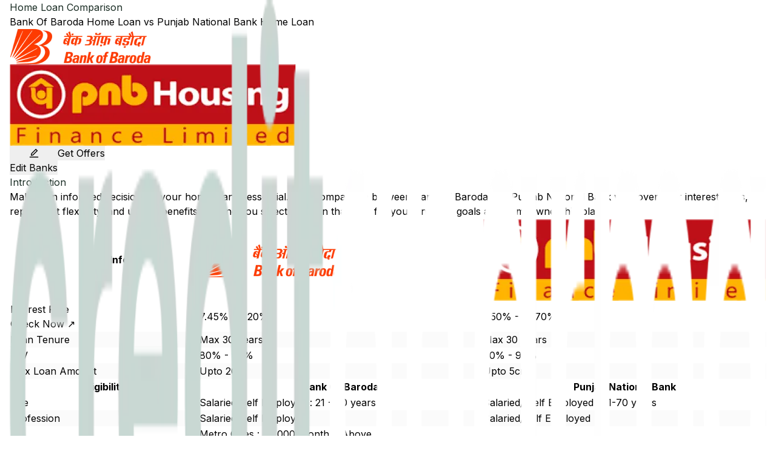

--- FILE ---
content_type: text/html; charset=utf-8
request_url: https://creditdharma.in/home-loan/compare-banks/bank-of-baroda-home-loan-vs-punjab-national-bank-home-loan/
body_size: 44776
content:
<!DOCTYPE html><html><head><meta charSet="utf-8"/><meta name="viewport" content="width=device-width, initial-scale=1"/><meta name="viewport" content="width=device-width, initial-scale=1  maximum-scale=1.0"/><meta name="viewport" content="width=device-width, initial-scale=1  maximum-scale=1.0"/><link rel="preload" href="/_next/static/media/e4af272ccee01ff0-s.p.woff2" as="font" crossorigin="" type="font/woff2"/><link rel="preload" as="image" href="https://www.facebook.com/tr?id=7992020210816538&amp;ev=PageView&amp;noscript=1"/><link rel="preload" as="image" imageSrcSet="/_next/image/?url=%2FlogoTextWhite.png&amp;w=1920&amp;q=75 1x, /_next/image/?url=%2FlogoTextWhite.png&amp;w=3840&amp;q=75 2x" fetchPriority="high"/><link rel="stylesheet" href="/_next/static/css/84f6558e58414a7d.css" data-precedence="next"/><link rel="stylesheet" href="/_next/static/css/378787ab23674440.css" data-precedence="next"/><link rel="stylesheet" href="/_next/static/css/41b3bb02505acd6e.css" data-precedence="next"/><link rel="preload" as="script" fetchPriority="low" href="/_next/static/chunks/webpack-283ab6a38edc2592.js"/><script src="/_next/static/chunks/fd9d1056-1e89660b3c3e7f90.js" async=""></script><script src="/_next/static/chunks/4938-9455e60a816c78d6.js" async=""></script><script src="/_next/static/chunks/main-app-84ab933b91e468ab.js" async=""></script><script src="/_next/static/chunks/8281-1ce1b9f43b523a07.js" async=""></script><script src="/_next/static/chunks/1749-c8304aba4068a15a.js" async=""></script><script src="/_next/static/chunks/4871-37a230c44e49c939.js" async=""></script><script src="/_next/static/chunks/9238-5a2e9f91bbb068f8.js" async=""></script><script src="/_next/static/chunks/5250-76762b9a80fe439e.js" async=""></script><script src="/_next/static/chunks/9769-4f011de368cf4b12.js" async=""></script><script src="/_next/static/chunks/3565-f9967495e47d568d.js" async=""></script><script src="/_next/static/chunks/1115-dec9b0ac40fadb9b.js" async=""></script><script src="/_next/static/chunks/2703-0cea9623c90acb67.js" async=""></script><script src="/_next/static/chunks/8419-4a5fadd15b26d532.js" async=""></script><script src="/_next/static/chunks/3670-a67146e272f8cf04.js" async=""></script><script src="/_next/static/chunks/1527-801bba00c7bd529a.js" async=""></script><script src="/_next/static/chunks/5939-b30271749e75dcab.js" async=""></script><script src="/_next/static/chunks/8634-cfccb138e9148143.js" async=""></script><script src="/_next/static/chunks/6329-b08805c4b9b3fabc.js" async=""></script><script src="/_next/static/chunks/4045-2e2f035c57046785.js" async=""></script><script src="/_next/static/chunks/4165-82a0b095d59e0e77.js" async=""></script><script src="/_next/static/chunks/7940-8d1ffecfd8f2d25f.js" async=""></script><script src="/_next/static/chunks/606-4132fd21ec2d5b21.js" async=""></script><script src="/_next/static/chunks/9367-fb80e656d366023b.js" async=""></script><script src="/_next/static/chunks/8578-3a6daf80dff0fbd1.js" async=""></script><script src="/_next/static/chunks/1773-f2cfe34351aaed26.js" async=""></script><script src="/_next/static/chunks/6979-1c8837ef1f2c9dc0.js" async=""></script><script src="/_next/static/chunks/2173-74de7c61f5b566a1.js" async=""></script><script src="/_next/static/chunks/4956-0999194bcf709157.js" async=""></script><script src="/_next/static/chunks/7444-55654d011ebcf5e7.js" async=""></script><script src="/_next/static/chunks/5107-475d1dfd96402f97.js" async=""></script><script src="/_next/static/chunks/4945-798a13a621527dae.js" async=""></script><script src="/_next/static/chunks/7044-3ca1d13e77a6e7c9.js" async=""></script><script src="/_next/static/chunks/2305-78ca5904deb913e3.js" async=""></script><script src="/_next/static/chunks/4402-1de8ad6eb2fa3015.js" async=""></script><script src="/_next/static/chunks/9313-426caa632c0b7705.js" async=""></script><script src="/_next/static/chunks/7316-acb0550a25cecbb4.js" async=""></script><script src="/_next/static/chunks/app/(cd-web)/(rootlayout)/home-loan/compare-banks/%5Bslug%5D/page-67d9ced91bfac111.js" async=""></script><script src="/_next/static/chunks/289-4c556e8ad4db923a.js" async=""></script><script src="/_next/static/chunks/app/(cd-web)/(rootlayout)/home-loan/compare-banks/%5Bslug%5D/not-found-a195708a2ae2b1b2.js" async=""></script><script src="/_next/static/chunks/442-83ce75076540a46f.js" async=""></script><script src="/_next/static/chunks/9511-cad24c10c9fb0d5d.js" async=""></script><script src="/_next/static/chunks/3985-3d2f0178fc678e62.js" async=""></script><script src="/_next/static/chunks/4079-1d014147dfa3bbea.js" async=""></script><script src="/_next/static/chunks/6187-c7f5ce0ad4e98d97.js" async=""></script><script src="/_next/static/chunks/925-97f8a7a8cf3c8491.js" async=""></script><script src="/_next/static/chunks/6825-e3da7320784d42ce.js" async=""></script><script src="/_next/static/chunks/8887-3450f6653b29c5c8.js" async=""></script><script src="/_next/static/chunks/1629-c72493eec1dcd793.js" async=""></script><script src="/_next/static/chunks/2354-9d503de01ee6de9a.js" async=""></script><script src="/_next/static/chunks/8013-e9cad4deb24bde19.js" async=""></script><script src="/_next/static/chunks/5684-0772d431c29c67a5.js" async=""></script><script src="/_next/static/chunks/app/(cd-web)/(rootlayout)/layout-bf17fdc6fd7ea8fa.js" async=""></script><script src="/_next/static/chunks/4114-a229243e06ec62c0.js" async=""></script><script src="/_next/static/chunks/app/(cd-web)/layout-6685d1da81685a5a.js" async=""></script><link rel="preload" href="https://www.googletagmanager.com/gtag/js?id=GT-M6JGM2S" as="script"/><title>Bank Of Baroda vs. Punjab National Bank | Compare Home Loan Interest Rates, EMIs, Eligibility, and Other Charges</title><meta name="description" content="Bank Of Baroda vs. Punjab National Bank home loans: Compare the key differences in interest rates, EMI, and processing fees. Get lifetime loan support with Credit Dharma."/><link rel="canonical" href="https://creditdharma.in/home-loan/compare-banks/bank-of-baroda-home-loan-vs-punjab-national-bank-home-loan/"/><meta property="og:title" content="Bank Of Baroda vs. Punjab National Bank | Compare Home Loan Interest Rates, EMIs, Eligibility, and Other Charges"/><meta property="og:description" content="Bank Of Baroda vs. Punjab National Bank home loans: Compare the key differences in interest rates, EMI, and processing fees. Get lifetime loan support with Credit Dharma."/><meta property="og:site_name" content="Bank Of Baroda vs. Punjab National Bank | Compare Home Loan Interest Rates, EMIs, Eligibility, and Other Charges"/><meta property="og:image" content="https://creditdharma.in/home-loan-comparision-image.png"/><meta property="og:image:width" content="325"/><meta property="og:image:height" content="185"/><meta property="og:type" content="website"/><meta name="twitter:card" content="summary_large_image"/><meta name="twitter:title" content="Bank Of Baroda vs. Punjab National Bank | Compare Home Loan Interest Rates, EMIs, Eligibility, and Other Charges"/><meta name="twitter:description" content="Bank Of Baroda vs. Punjab National Bank home loans: Compare the key differences in interest rates, EMI, and processing fees. Get lifetime loan support with Credit Dharma."/><meta name="twitter:image" content="https://creditdharma.in/home-loan-comparision-image.png"/><meta name="twitter:image:width" content="325"/><meta name="twitter:image:height" content="185"/><link rel="icon" href="/favicon.ico"/><meta name="next-size-adjust"/><meta name="p:domain_verify" content="8a4cd34b75b04af03f026dccba75d8e4"/><script src="/_next/static/chunks/polyfills-c67a75d1b6f99dc8.js" noModule=""></script></head><body class="__className_f367f3 cd-main"><html lang="en"><head><script>(self.__next_s=self.__next_s||[]).push([0,{"type":"application/ld+json","children":"{\n          \"@context\": \"https://schema.org\",\n          \"@type\": [\"Corporation\", \"FinancialService\"],\n          \"@id\": \"https://creditdharma.in/#organization\",\n          \"name\": \"Credit Dharma\",\n          \"url\": \"https://creditdharma.in/\",\n          \"logo\": \"https://creditdharma.in/logo.png\",\n          \"image\": \"https://creditdharma.in/logo.png\",\n          \"telephone\": \"8217890939\",\n          \"address\": {\n            \"@type\": \"PostalAddress\",\n            \"streetAddress\": \"Enzyme Office Spaces, 27th Main, 480/B, 18th Cross Road, HSR Layout\",\n            \"addressLocality\": \"Bengaluru\",\n            \"postalCode\": \"560102\",\n            \"addressCountry\": \"IN\"\n          },\n          \"contactPoint\": {\n            \"@type\": \"ContactPoint\",\n            \"telephone\": \"8217890939\",\n            \"contactType\": \"customer service\",\n            \"areaServed\": \"IN\",\n            \"availableLanguage\": \"en\"\n          },\n          \"sameAs\": [\n            \"https://www.instagram.com/gocreditdharma/\",\n            \"https://x.com/gocreditdharma\"\n          ]\n        }"}])</script></head><body class="__className_f367f3 cd-main"><noscript><img height="1" width="1" style="display:none" alt="facebook noscript" src="https://www.facebook.com/tr?id=7992020210816538&amp;ev=PageView&amp;noscript=1"/></noscript><noscript><iframe src="https://www.googletagmanager.com/ns.html?id=GTM-NDCWLR98" height="0" width="0" style="display:none;visibility:hidden"></iframe></noscript><div class="hidden"><style>#nprogress{pointer-events:none}#nprogress .bar{background:#008601;position:fixed;z-index:1600;top: 0;left:0;width:100%;height:3px}#nprogress .peg{display:block;position:absolute;right:0;width:100px;height:100%;box-shadow:0 0 10px #008601,0 0 5px #008601;opacity:1;-webkit-transform:rotate(3deg) translate(0px,-4px);-ms-transform:rotate(3deg) translate(0px,-4px);transform:rotate(3deg) translate(0px,-4px)}#nprogress .spinner{display:block;position:fixed;z-index:1600;top: 15px;right:15px}#nprogress .spinner-icon{width:18px;height:18px;box-sizing:border-box;border:2px solid transparent;border-top-color:#008601;border-left-color:#008601;border-radius:50%;-webkit-animation:nprogress-spinner 400ms linear infinite;animation:nprogress-spinner 400ms linear infinite}.nprogress-custom-parent{overflow:hidden;position:relative}.nprogress-custom-parent #nprogress .bar,.nprogress-custom-parent #nprogress .spinner{position:absolute}@-webkit-keyframes nprogress-spinner{0%{-webkit-transform:rotate(0deg)}100%{-webkit-transform:rotate(360deg)}}@keyframes nprogress-spinner{0%{transform:rotate(0deg)}100%{transform:rotate(360deg)}}</style><div><header class="p-0 border-b bg-themeDark2 text-white border-themeDark2" style="position:fixed;top:0;z-index:500;width:100%;display:flex;align-items:center;transition:background-color 0.3s ease, color 0.3s ease"><div class="container flex h-16 items-center space-x-4 sm:justify-between sm:space-x-0"><div class="flex gap-6 justify-between w-full px-3"><div class="self-center"><a class="w-full p-0" href="/"><img alt="logo" fetchPriority="high" width="1536" height="1024" decoding="async" data-nimg="1" class="h-auto w-full sm:max-w-52 max-w-36 sm:min-w-32" style="color:transparent" srcSet="/_next/image/?url=%2FlogoTextWhite.png&amp;w=1920&amp;q=75 1x, /_next/image/?url=%2FlogoTextWhite.png&amp;w=3840&amp;q=75 2x" src="/_next/image/?url=%2FlogoTextWhite.png&amp;w=3840&amp;q=75"/></a></div><div class="hidden items-center gap-6 lg:!flex md:gap-10 md:pt-1"><div class="relative text-nowrap py-[10px]"><a class="flex cursor-pointer select-none items-center justify-center gap-1 whitespace-nowrap no-underline hover:opacity-70 transition-all" href="/home-loan/"><div class="flex items-center gap-2"><span>Home Loans</span></div><svg xmlns="http://www.w3.org/2000/svg" width="20" height="20" viewBox="0 0 24 24" fill="none" stroke="currentColor" stroke-width="2" stroke-linecap="round" stroke-linejoin="round" class="lucide lucide-chevron-down "><path d="m6 9 6 6 6-6"></path></svg></a></div><div class="relative text-nowrap py-[10px]"><a class="flex cursor-pointer select-none items-center justify-center gap-1 whitespace-nowrap no-underline hover:opacity-70 transition-all" href="/calculators/">Calculators<!-- --> <svg xmlns="http://www.w3.org/2000/svg" width="20" height="20" viewBox="0 0 24 24" fill="none" stroke="currentColor" stroke-width="2" stroke-linecap="round" stroke-linejoin="round" class="lucide lucide-chevron-down "><path d="m6 9 6 6 6-6"></path></svg></a></div><div class="relative text-nowrap py-[10px]"><a class="flex cursor-pointer select-none items-center justify-center gap-1 whitespace-nowrap no-underline hover:opacity-70 transition-all" href="/blog/">Resources<!-- --> <svg xmlns="http://www.w3.org/2000/svg" width="20" height="20" viewBox="0 0 24 24" fill="none" stroke="currentColor" stroke-width="2" stroke-linecap="round" stroke-linejoin="round" class="lucide lucide-chevron-down "><path d="m6 9 6 6 6-6"></path></svg></a></div><div class="relative text-nowrap py-[10px]"><a class="flex cursor-pointer select-none items-center justify-center gap-1 whitespace-nowrap no-underline hover:opacity-70 transition-all" href="/partner-with-us/">Partner with Us<!-- --> <svg xmlns="http://www.w3.org/2000/svg" width="20" height="20" viewBox="0 0 24 24" fill="none" stroke="currentColor" stroke-width="2" stroke-linecap="round" stroke-linejoin="round" class="lucide lucide-chevron-down "><path d="m6 9 6 6 6-6"></path></svg></a></div><a class="whitespace-nowrap no-underline hover:opacity-70 transition-all flex items-center gap-2" href="/property/"><span>Find Properties</span></a></div><a class="flex items-center h-fit my-auto whitespace-nowrap font-sans dark:text-slate-100 border border-slate-200 dark:border-slate-900 rounded-md px-4 py-2 text-sm shadow-sm shadow-green-300" href="/check-free-credit-score/">Free Credit Report</a></div><div class="flex flex-1 items-center justify-end space-x-4"><nav class="flex items-center gap-5"></nav></div></div></header></div><main><main><div class="min-h-screen bg-[#F8F8F3] text-gray-800"><div class="container px-3 py-10 md:p-20"><div class="mt-20"><h6 class="mb-2 text-center text-lg uppercase text-themeDark">Home Loan Comparison</h6><h1 class="text-center text-3xl font-bold"><span>Bank Of Baroda<!-- --> Home Loan</span><span><span class="text-themeDark"> vs </span>Punjab National Bank<!-- --> Home Loan</span></h1></div><div class="my-12 flex flex-wrap items-center justify-between"><div class="flex justify-between items-center rounded-xl border border-[#12121212] bg-white p-6 w-full max-md:flex-col"><div class="flex gap-4 sm:gap-6 flex-wrap max-md:grid grid-cols-2 max-md:w-full"><div class="flex items-center border p-4 rounded-lg justify-center max-md:w-full "><img alt="Bank Of Baroda" loading="lazy" width="234" height="58" decoding="async" data-nimg="1" class="max-h-6 w-auto sm:max-h-9 sm:p-1" style="color:transparent" srcSet="/_next/image/?url=%2F_next%2Fstatic%2Fmedia%2F14.7265ab0f.png&amp;w=256&amp;q=75 1x, /_next/image/?url=%2F_next%2Fstatic%2Fmedia%2F14.7265ab0f.png&amp;w=640&amp;q=75 2x" src="/_next/image/?url=%2F_next%2Fstatic%2Fmedia%2F14.7265ab0f.png&amp;w=640&amp;q=75"/></div><div class="flex items-center border p-4 rounded-lg justify-center max-md:w-full "><img alt="Punjab National Bank" loading="lazy" width="472" height="135" decoding="async" data-nimg="1" class="max-h-6 w-auto sm:max-h-9 sm:p-1" style="color:transparent" srcSet="/_next/image/?url=%2F_next%2Fstatic%2Fmedia%2F4.742d4061.png&amp;w=640&amp;q=75 1x, /_next/image/?url=%2F_next%2Fstatic%2Fmedia%2F4.742d4061.png&amp;w=1080&amp;q=75 2x" src="/_next/image/?url=%2F_next%2Fstatic%2Fmedia%2F4.742d4061.png&amp;w=1080&amp;q=75"/></div></div><div class="max-sm:w-full max-sm:mt-5"><div class="flex flex-col max-sm:w-full space-y-2 sm:flex-row sm:items-center sm:justify-center sm:space-x-2 sm:space-y-0 lg:justify-start"><button type="button" class="ant-btn css-3rel02 ant-btn-primary ant-btn-background-ghost flex h-12 items-center justify-evenly rounded-lg max-sm:w-full"><span role="img" aria-label="edit" class="anticon anticon-edit"><svg viewBox="64 64 896 896" focusable="false" data-icon="edit" width="1em" height="1em" fill="currentColor" aria-hidden="true"><path d="M257.7 752c2 0 4-.2 6-.5L431.9 722c2-.4 3.9-1.3 5.3-2.8l423.9-423.9a9.96 9.96 0 000-14.1L694.9 114.9c-1.9-1.9-4.4-2.9-7.1-2.9s-5.2 1-7.1 2.9L256.8 538.8c-1.5 1.5-2.4 3.3-2.8 5.3l-29.5 168.2a33.5 33.5 0 009.4 29.8c6.6 6.4 14.9 9.9 23.8 9.9zm67.4-174.4L687.8 215l73.3 73.3-362.7 362.6-88.9 15.7 15.6-89zM880 836H144c-17.7 0-32 14.3-32 32v36c0 4.4 3.6 8 8 8h784c4.4 0 8-3.6 8-8v-36c0-17.7-14.3-32-32-32z"></path></svg></span><div class="mx-2 flex items-center justify-center text-[16px]">Edit Banks</div></button><a href="/enquiry/home-loan/"><button type="button" class="ant-btn css-3rel02 ant-btn-primary flex h-12 w-full items-center justify-center rounded-lg p-2 text-[16px] sm:p-3 sm:px-6 shadow-none"><span>Get Offers</span></button></a></div></div></div></div><div class="mb-10"><h2 class="mb-5 text-xl font-bold text-[#17191c] md:text-2xl">Introduction</h2><p class="mb-6 text-base leading-8 text-[#5d5d5d]">Making an informed decision on your home loan is essential. This comparison between <a href="https://creditdharma.in/home-loan/bank-of-baroda-home-loan/">Bank Of Baroda</a> and <a href="https://creditdharma.in/home-loan/punjab-national-bank-home-loan/">Punjab National Bank</a> will cover their interest rates, repayment flexibility, and unique benefits, helping you select the loan that best fits your financial goals and homeownership plans.</p></div><div class="my-5"><div class="ant-table-wrapper css-3rel02"><div class="ant-spin-nested-loading css-3rel02"><div class="ant-spin-container"><div class="ant-table css-3rel02 ant-table-layout-fixed ant-table-fixed-column ant-table-scroll-horizontal ant-table-has-fix-left"><div class="ant-table-container"><div style="overflow-x:auto;overflow-y:hidden" class="ant-table-content"><table style="width:320px;min-width:100%;table-layout:fixed"><colgroup><col style="width:100px"/><col style="width:150px"/><col style="width:150px"/></colgroup><thead class="ant-table-thead"><tr><th class="ant-table-cell ant-table-cell-fix-left ant-table-cell-fix-left-last" style="position:sticky;left:0" scope="col">Basic Info</th><th class="ant-table-cell" scope="col"><span class="flex items-center justify-start gap-4"><a href="https://creditdharma.in/home-loan/bank-of-baroda-home-loan/"><img alt="Bank Of Baroda" loading="lazy" width="234" height="58" decoding="async" data-nimg="1" class="max-h-7 w-auto object-contain" style="color:transparent" srcSet="/_next/image/?url=%2F_next%2Fstatic%2Fmedia%2F14.7265ab0f.png&amp;w=256&amp;q=75 1x, /_next/image/?url=%2F_next%2Fstatic%2Fmedia%2F14.7265ab0f.png&amp;w=640&amp;q=75 2x" src="/_next/image/?url=%2F_next%2Fstatic%2Fmedia%2F14.7265ab0f.png&amp;w=640&amp;q=75"/></a></span></th><th class="ant-table-cell" scope="col"><span class="flex items-center justify-start gap-4"><a href="https://creditdharma.in/home-loan/punjab-national-bank-home-loan/"><img alt="Punjab National Bank" loading="lazy" width="472" height="135" decoding="async" data-nimg="1" class="max-h-7 w-auto object-contain" style="color:transparent" srcSet="/_next/image/?url=%2F_next%2Fstatic%2Fmedia%2F4.742d4061.png&amp;w=640&amp;q=75 1x, /_next/image/?url=%2F_next%2Fstatic%2Fmedia%2F4.742d4061.png&amp;w=1080&amp;q=75 2x" src="/_next/image/?url=%2F_next%2Fstatic%2Fmedia%2F4.742d4061.png&amp;w=1080&amp;q=75"/></a></span></th></tr></thead><tbody class="ant-table-tbody"><tr aria-hidden="true" class="ant-table-measure-row" style="height:0;font-size:0"><td style="padding:0;border:0;height:0"><div style="height:0;overflow:hidden"> </div></td><td style="padding:0;border:0;height:0"><div style="height:0;overflow:hidden"> </div></td><td style="padding:0;border:0;height:0"><div style="height:0;overflow:hidden"> </div></td></tr><tr class="ant-table-row ant-table-row-level-0 table-row-light" data-row-key="0"><td class="ant-table-cell ant-table-cell-fix-left ant-table-cell-fix-left-last" style="position:sticky;left:0"><span class="font-semibold">Interest Rate<!-- --> <br/></span><a target="_blank" class="font-normal underline text-themeDark hover:text-gray-800" href="/enquiry/home-loan/">Check Now ↗</a></td><td class="ant-table-cell"><span>7.45% - 9.20%<br/></span></td><td class="ant-table-cell"><span>7.50% - 10.70%<br/></span></td></tr><tr class="ant-table-row ant-table-row-level-0 table-row-dark" data-row-key="1"><td class="ant-table-cell ant-table-cell-fix-left ant-table-cell-fix-left-last" style="position:sticky;left:0"><span class="font-semibold">Loan Tenure</span></td><td class="ant-table-cell"><span>Max 30 Years<br/></span></td><td class="ant-table-cell"><span>Max 30 Years<br/></span></td></tr><tr class="ant-table-row ant-table-row-level-0 table-row-light" data-row-key="2"><td class="ant-table-cell ant-table-cell-fix-left ant-table-cell-fix-left-last" style="position:sticky;left:0"><span class="font-semibold">LTV</span></td><td class="ant-table-cell"><span>80% - 90%<br/></span></td><td class="ant-table-cell"><span>80% - 90%<br/></span></td></tr><tr class="ant-table-row ant-table-row-level-0 table-row-dark" data-row-key="3"><td class="ant-table-cell ant-table-cell-fix-left ant-table-cell-fix-left-last" style="position:sticky;left:0"><span class="font-semibold">Max Loan Amount</span></td><td class="ant-table-cell"><span>Upto 20cr<br/></span></td><td class="ant-table-cell"><span>Upto 5cr<br/></span></td></tr></tbody></table></div></div></div></div></div></div><div class="mt-6"></div><div class="ant-table-wrapper css-3rel02"><div class="ant-spin-nested-loading css-3rel02"><div class="ant-spin-container"><div class="ant-table css-3rel02 ant-table-layout-fixed ant-table-fixed-column ant-table-scroll-horizontal ant-table-has-fix-left"><div class="ant-table-container"><div style="overflow-x:auto;overflow-y:hidden" class="ant-table-content"><table style="width:320px;min-width:100%;table-layout:fixed"><colgroup><col style="width:100px"/><col style="width:150px"/><col style="width:150px"/></colgroup><thead class="ant-table-thead"><tr><th class="ant-table-cell ant-table-cell-fix-left ant-table-cell-fix-left-last" style="position:sticky;left:0" scope="col">Eligibility</th><th class="ant-table-cell" scope="col"><span>Bank Of Baroda</span></th><th class="ant-table-cell" scope="col"><span>Punjab National Bank</span></th></tr></thead><tbody class="ant-table-tbody"><tr aria-hidden="true" class="ant-table-measure-row" style="height:0;font-size:0"><td style="padding:0;border:0;height:0"><div style="height:0;overflow:hidden"> </div></td><td style="padding:0;border:0;height:0"><div style="height:0;overflow:hidden"> </div></td><td style="padding:0;border:0;height:0"><div style="height:0;overflow:hidden"> </div></td></tr><tr class="ant-table-row ant-table-row-level-0 table-row-light" data-row-key="0"><td class="ant-table-cell ant-table-cell-fix-left ant-table-cell-fix-left-last" style="position:sticky;left:0"><span class="font-semibold">Age</span></td><td class="ant-table-cell"><span>Salaried/Self Employed : 21 - 70 years<br/></span></td><td class="ant-table-cell"><span>Salaried/ Self Employed : 21-70 years<br/></span></td></tr><tr class="ant-table-row ant-table-row-level-0 table-row-dark" data-row-key="1"><td class="ant-table-cell ant-table-cell-fix-left ant-table-cell-fix-left-last" style="position:sticky;left:0"><span class="font-semibold">Profession</span></td><td class="ant-table-cell"><span>Salaried/Self Employed<br/></span></td><td class="ant-table-cell"><span>Salaried/Self Employed<br/></span></td></tr><tr class="ant-table-row ant-table-row-level-0 table-row-light" data-row-key="2"><td class="ant-table-cell ant-table-cell-fix-left ant-table-cell-fix-left-last" style="position:sticky;left:0"><span class="font-semibold">Income</span></td><td class="ant-table-cell"><span>Metro Cities : 20,000/Month &amp; Above<br/></span><span>Other Cities : 15,000/Month &amp; Above<br/></span></td><td class="ant-table-cell"><span>15,000/Month &amp; Above<br/></span></td></tr><tr class="ant-table-row ant-table-row-level-0 table-row-dark" data-row-key="3"><td class="ant-table-cell ant-table-cell-fix-left ant-table-cell-fix-left-last" style="position:sticky;left:0"><span class="font-semibold">Nationality</span></td><td class="ant-table-cell"><span>Resident Indian/ NRI<br/></span></td><td class="ant-table-cell"><span>Resident Indian/ NRI<br/></span></td></tr></tbody></table></div></div></div></div></div></div><div class="mt-6"></div><div class="ant-table-wrapper css-3rel02"><div class="ant-spin-nested-loading css-3rel02"><div class="ant-spin-container"><div class="ant-table css-3rel02 ant-table-layout-fixed ant-table-fixed-column ant-table-scroll-horizontal ant-table-has-fix-left"><div class="ant-table-container"><div style="overflow-x:auto;overflow-y:hidden" class="ant-table-content"><table style="width:320px;min-width:100%;table-layout:fixed"><colgroup><col style="width:100px"/><col style="width:150px"/><col style="width:150px"/></colgroup><thead class="ant-table-thead"><tr><th class="ant-table-cell ant-table-cell-fix-left ant-table-cell-fix-left-last" style="position:sticky;left:0" scope="col">Fees &amp; Charges</th><th class="ant-table-cell" scope="col"><span>Bank Of Baroda</span></th><th class="ant-table-cell" scope="col"><span>Punjab National Bank</span></th></tr></thead><tbody class="ant-table-tbody"><tr aria-hidden="true" class="ant-table-measure-row" style="height:0;font-size:0"><td style="padding:0;border:0;height:0"><div style="height:0;overflow:hidden"> </div></td><td style="padding:0;border:0;height:0"><div style="height:0;overflow:hidden"> </div></td><td style="padding:0;border:0;height:0"><div style="height:0;overflow:hidden"> </div></td></tr><tr class="ant-table-row ant-table-row-level-0 table-row-light" data-row-key="0"><td class="ant-table-cell ant-table-cell-fix-left ant-table-cell-fix-left-last" style="position:sticky;left:0"><span class="font-semibold">Processing Fees</span></td><td class="ant-table-cell"><span>NIL<br/></span></td><td class="ant-table-cell"><span>up to 1% for Home Loan<br/></span></td></tr><tr class="ant-table-row ant-table-row-level-0 table-row-dark" data-row-key="1"><td class="ant-table-cell ant-table-cell-fix-left ant-table-cell-fix-left-last" style="position:sticky;left:0"><span class="font-semibold">Other Charges</span></td><td class="ant-table-cell"><span>For leads sourced through Digital Channel- 100% waiver in Processing charges<br/></span></td><td class="ant-table-cell"><span class="font-semibold"><br/></span></td></tr></tbody></table></div></div></div></div></div></div><div class="mt-6"></div><div class="ant-table-wrapper css-3rel02"><div class="ant-spin-nested-loading css-3rel02"><div class="ant-spin-container"><div class="ant-table css-3rel02 ant-table-layout-fixed ant-table-fixed-column ant-table-scroll-horizontal ant-table-has-fix-left"><div class="ant-table-container"><div style="overflow-x:auto;overflow-y:hidden" class="ant-table-content"><table style="width:320px;min-width:100%;table-layout:fixed"><colgroup><col style="width:100px"/><col style="width:150px"/><col style="width:150px"/></colgroup><thead class="ant-table-thead"><tr><th class="ant-table-cell ant-table-cell-fix-left ant-table-cell-fix-left-last" style="position:sticky;left:0" scope="col">Properties supported</th><th class="ant-table-cell" scope="col"><span>Bank Of Baroda</span></th><th class="ant-table-cell" scope="col"><span>Punjab National Bank</span></th></tr></thead><tbody class="ant-table-tbody"><tr aria-hidden="true" class="ant-table-measure-row" style="height:0;font-size:0"><td style="padding:0;border:0;height:0"><div style="height:0;overflow:hidden"> </div></td><td style="padding:0;border:0;height:0"><div style="height:0;overflow:hidden"> </div></td><td style="padding:0;border:0;height:0"><div style="height:0;overflow:hidden"> </div></td></tr><tr class="ant-table-row ant-table-row-level-0 table-row-light" data-row-key="0"><td class="ant-table-cell ant-table-cell-fix-left ant-table-cell-fix-left-last" style="position:sticky;left:0"><span class="font-semibold">Plot Purchase</span></td><td class="ant-table-cell"><span role="img" aria-label="check-circle" class="anticon anticon-check-circle text-green-500"><svg viewBox="64 64 896 896" focusable="false" data-icon="check-circle" width="1em" height="1em" fill="currentColor" aria-hidden="true"><path d="M512 64C264.6 64 64 264.6 64 512s200.6 448 448 448 448-200.6 448-448S759.4 64 512 64zm193.5 301.7l-210.6 292a31.8 31.8 0 01-51.7 0L318.5 484.9c-3.8-5.3 0-12.7 6.5-12.7h46.9c10.2 0 19.9 4.9 25.9 13.3l71.2 98.8 157.2-218c6-8.3 15.6-13.3 25.9-13.3H699c6.5 0 10.3 7.4 6.5 12.7z"></path></svg></span></td><td class="ant-table-cell"><span role="img" aria-label="check-circle" class="anticon anticon-check-circle text-green-500"><svg viewBox="64 64 896 896" focusable="false" data-icon="check-circle" width="1em" height="1em" fill="currentColor" aria-hidden="true"><path d="M512 64C264.6 64 64 264.6 64 512s200.6 448 448 448 448-200.6 448-448S759.4 64 512 64zm193.5 301.7l-210.6 292a31.8 31.8 0 01-51.7 0L318.5 484.9c-3.8-5.3 0-12.7 6.5-12.7h46.9c10.2 0 19.9 4.9 25.9 13.3l71.2 98.8 157.2-218c6-8.3 15.6-13.3 25.9-13.3H699c6.5 0 10.3 7.4 6.5 12.7z"></path></svg></span></td></tr><tr class="ant-table-row ant-table-row-level-0 table-row-dark" data-row-key="1"><td class="ant-table-cell ant-table-cell-fix-left ant-table-cell-fix-left-last" style="position:sticky;left:0"><span class="font-semibold">Independent Building</span></td><td class="ant-table-cell"><span role="img" aria-label="check-circle" class="anticon anticon-check-circle text-green-500"><svg viewBox="64 64 896 896" focusable="false" data-icon="check-circle" width="1em" height="1em" fill="currentColor" aria-hidden="true"><path d="M512 64C264.6 64 64 264.6 64 512s200.6 448 448 448 448-200.6 448-448S759.4 64 512 64zm193.5 301.7l-210.6 292a31.8 31.8 0 01-51.7 0L318.5 484.9c-3.8-5.3 0-12.7 6.5-12.7h46.9c10.2 0 19.9 4.9 25.9 13.3l71.2 98.8 157.2-218c6-8.3 15.6-13.3 25.9-13.3H699c6.5 0 10.3 7.4 6.5 12.7z"></path></svg></span></td><td class="ant-table-cell"><span role="img" aria-label="check-circle" class="anticon anticon-check-circle text-green-500"><svg viewBox="64 64 896 896" focusable="false" data-icon="check-circle" width="1em" height="1em" fill="currentColor" aria-hidden="true"><path d="M512 64C264.6 64 64 264.6 64 512s200.6 448 448 448 448-200.6 448-448S759.4 64 512 64zm193.5 301.7l-210.6 292a31.8 31.8 0 01-51.7 0L318.5 484.9c-3.8-5.3 0-12.7 6.5-12.7h46.9c10.2 0 19.9 4.9 25.9 13.3l71.2 98.8 157.2-218c6-8.3 15.6-13.3 25.9-13.3H699c6.5 0 10.3 7.4 6.5 12.7z"></path></svg></span></td></tr><tr class="ant-table-row ant-table-row-level-0 table-row-light" data-row-key="2"><td class="ant-table-cell ant-table-cell-fix-left ant-table-cell-fix-left-last" style="position:sticky;left:0"><span class="font-semibold">Apartment</span></td><td class="ant-table-cell"><span role="img" aria-label="check-circle" class="anticon anticon-check-circle text-green-500"><svg viewBox="64 64 896 896" focusable="false" data-icon="check-circle" width="1em" height="1em" fill="currentColor" aria-hidden="true"><path d="M512 64C264.6 64 64 264.6 64 512s200.6 448 448 448 448-200.6 448-448S759.4 64 512 64zm193.5 301.7l-210.6 292a31.8 31.8 0 01-51.7 0L318.5 484.9c-3.8-5.3 0-12.7 6.5-12.7h46.9c10.2 0 19.9 4.9 25.9 13.3l71.2 98.8 157.2-218c6-8.3 15.6-13.3 25.9-13.3H699c6.5 0 10.3 7.4 6.5 12.7z"></path></svg></span></td><td class="ant-table-cell"><span role="img" aria-label="check-circle" class="anticon anticon-check-circle text-green-500"><svg viewBox="64 64 896 896" focusable="false" data-icon="check-circle" width="1em" height="1em" fill="currentColor" aria-hidden="true"><path d="M512 64C264.6 64 64 264.6 64 512s200.6 448 448 448 448-200.6 448-448S759.4 64 512 64zm193.5 301.7l-210.6 292a31.8 31.8 0 01-51.7 0L318.5 484.9c-3.8-5.3 0-12.7 6.5-12.7h46.9c10.2 0 19.9 4.9 25.9 13.3l71.2 98.8 157.2-218c6-8.3 15.6-13.3 25.9-13.3H699c6.5 0 10.3 7.4 6.5 12.7z"></path></svg></span></td></tr><tr class="ant-table-row ant-table-row-level-0 table-row-dark" data-row-key="3"><td class="ant-table-cell ant-table-cell-fix-left ant-table-cell-fix-left-last" style="position:sticky;left:0"><span class="font-semibold">Resale Property</span></td><td class="ant-table-cell"><span role="img" aria-label="check-circle" class="anticon anticon-check-circle text-green-500"><svg viewBox="64 64 896 896" focusable="false" data-icon="check-circle" width="1em" height="1em" fill="currentColor" aria-hidden="true"><path d="M512 64C264.6 64 64 264.6 64 512s200.6 448 448 448 448-200.6 448-448S759.4 64 512 64zm193.5 301.7l-210.6 292a31.8 31.8 0 01-51.7 0L318.5 484.9c-3.8-5.3 0-12.7 6.5-12.7h46.9c10.2 0 19.9 4.9 25.9 13.3l71.2 98.8 157.2-218c6-8.3 15.6-13.3 25.9-13.3H699c6.5 0 10.3 7.4 6.5 12.7z"></path></svg></span></td><td class="ant-table-cell"><span role="img" aria-label="check-circle" class="anticon anticon-check-circle text-green-500"><svg viewBox="64 64 896 896" focusable="false" data-icon="check-circle" width="1em" height="1em" fill="currentColor" aria-hidden="true"><path d="M512 64C264.6 64 64 264.6 64 512s200.6 448 448 448 448-200.6 448-448S759.4 64 512 64zm193.5 301.7l-210.6 292a31.8 31.8 0 01-51.7 0L318.5 484.9c-3.8-5.3 0-12.7 6.5-12.7h46.9c10.2 0 19.9 4.9 25.9 13.3l71.2 98.8 157.2-218c6-8.3 15.6-13.3 25.9-13.3H699c6.5 0 10.3 7.4 6.5 12.7z"></path></svg></span></td></tr><tr class="ant-table-row ant-table-row-level-0 table-row-light" data-row-key="4"><td class="ant-table-cell ant-table-cell-fix-left ant-table-cell-fix-left-last" style="position:sticky;left:0"><span class="font-semibold">New Construction</span></td><td class="ant-table-cell"><span role="img" aria-label="check-circle" class="anticon anticon-check-circle text-green-500"><svg viewBox="64 64 896 896" focusable="false" data-icon="check-circle" width="1em" height="1em" fill="currentColor" aria-hidden="true"><path d="M512 64C264.6 64 64 264.6 64 512s200.6 448 448 448 448-200.6 448-448S759.4 64 512 64zm193.5 301.7l-210.6 292a31.8 31.8 0 01-51.7 0L318.5 484.9c-3.8-5.3 0-12.7 6.5-12.7h46.9c10.2 0 19.9 4.9 25.9 13.3l71.2 98.8 157.2-218c6-8.3 15.6-13.3 25.9-13.3H699c6.5 0 10.3 7.4 6.5 12.7z"></path></svg></span></td><td class="ant-table-cell"><span role="img" aria-label="check-circle" class="anticon anticon-check-circle text-green-500"><svg viewBox="64 64 896 896" focusable="false" data-icon="check-circle" width="1em" height="1em" fill="currentColor" aria-hidden="true"><path d="M512 64C264.6 64 64 264.6 64 512s200.6 448 448 448 448-200.6 448-448S759.4 64 512 64zm193.5 301.7l-210.6 292a31.8 31.8 0 01-51.7 0L318.5 484.9c-3.8-5.3 0-12.7 6.5-12.7h46.9c10.2 0 19.9 4.9 25.9 13.3l71.2 98.8 157.2-218c6-8.3 15.6-13.3 25.9-13.3H699c6.5 0 10.3 7.4 6.5 12.7z"></path></svg></span></td></tr></tbody></table></div></div></div></div></div></div><div class="mt-6"></div><div class="ant-table-wrapper css-3rel02"><div class="ant-spin-nested-loading css-3rel02"><div class="ant-spin-container"><div class="ant-table css-3rel02 ant-table-layout-fixed ant-table-fixed-column ant-table-scroll-horizontal ant-table-has-fix-left"><div class="ant-table-container"><div style="overflow-x:auto;overflow-y:hidden" class="ant-table-content"><table style="width:320px;min-width:100%;table-layout:fixed"><colgroup><col style="width:100px"/><col style="width:150px"/><col style="width:150px"/></colgroup><thead class="ant-table-thead"><tr><th class="ant-table-cell ant-table-cell-fix-left ant-table-cell-fix-left-last" style="position:sticky;left:0" scope="col">Features &amp; Offerings</th><th class="ant-table-cell" scope="col"><span>Bank Of Baroda</span></th><th class="ant-table-cell" scope="col"><span>Punjab National Bank</span></th></tr></thead><tbody class="ant-table-tbody"><tr aria-hidden="true" class="ant-table-measure-row" style="height:0;font-size:0"><td style="padding:0;border:0;height:0"><div style="height:0;overflow:hidden"> </div></td><td style="padding:0;border:0;height:0"><div style="height:0;overflow:hidden"> </div></td><td style="padding:0;border:0;height:0"><div style="height:0;overflow:hidden"> </div></td></tr><tr class="ant-table-row ant-table-row-level-0 table-row-light" data-row-key="0"><td class="ant-table-cell ant-table-cell-fix-left ant-table-cell-fix-left-last" style="position:sticky;left:0"><span class="font-semibold">Home Loan</span></td><td class="ant-table-cell"><span role="img" aria-label="check-circle" class="anticon anticon-check-circle text-green-500"><svg viewBox="64 64 896 896" focusable="false" data-icon="check-circle" width="1em" height="1em" fill="currentColor" aria-hidden="true"><path d="M512 64C264.6 64 64 264.6 64 512s200.6 448 448 448 448-200.6 448-448S759.4 64 512 64zm193.5 301.7l-210.6 292a31.8 31.8 0 01-51.7 0L318.5 484.9c-3.8-5.3 0-12.7 6.5-12.7h46.9c10.2 0 19.9 4.9 25.9 13.3l71.2 98.8 157.2-218c6-8.3 15.6-13.3 25.9-13.3H699c6.5 0 10.3 7.4 6.5 12.7z"></path></svg></span></td><td class="ant-table-cell"><span role="img" aria-label="check-circle" class="anticon anticon-check-circle text-green-500"><svg viewBox="64 64 896 896" focusable="false" data-icon="check-circle" width="1em" height="1em" fill="currentColor" aria-hidden="true"><path d="M512 64C264.6 64 64 264.6 64 512s200.6 448 448 448 448-200.6 448-448S759.4 64 512 64zm193.5 301.7l-210.6 292a31.8 31.8 0 01-51.7 0L318.5 484.9c-3.8-5.3 0-12.7 6.5-12.7h46.9c10.2 0 19.9 4.9 25.9 13.3l71.2 98.8 157.2-218c6-8.3 15.6-13.3 25.9-13.3H699c6.5 0 10.3 7.4 6.5 12.7z"></path></svg></span></td></tr><tr class="ant-table-row ant-table-row-level-0 table-row-dark" data-row-key="1"><td class="ant-table-cell ant-table-cell-fix-left ant-table-cell-fix-left-last" style="position:sticky;left:0"><span class="font-semibold">Plot Cum Construction Loan</span></td><td class="ant-table-cell"><span role="img" aria-label="check-circle" class="anticon anticon-check-circle text-green-500"><svg viewBox="64 64 896 896" focusable="false" data-icon="check-circle" width="1em" height="1em" fill="currentColor" aria-hidden="true"><path d="M512 64C264.6 64 64 264.6 64 512s200.6 448 448 448 448-200.6 448-448S759.4 64 512 64zm193.5 301.7l-210.6 292a31.8 31.8 0 01-51.7 0L318.5 484.9c-3.8-5.3 0-12.7 6.5-12.7h46.9c10.2 0 19.9 4.9 25.9 13.3l71.2 98.8 157.2-218c6-8.3 15.6-13.3 25.9-13.3H699c6.5 0 10.3 7.4 6.5 12.7z"></path></svg></span></td><td class="ant-table-cell"><span role="img" aria-label="check-circle" class="anticon anticon-check-circle text-green-500"><svg viewBox="64 64 896 896" focusable="false" data-icon="check-circle" width="1em" height="1em" fill="currentColor" aria-hidden="true"><path d="M512 64C264.6 64 64 264.6 64 512s200.6 448 448 448 448-200.6 448-448S759.4 64 512 64zm193.5 301.7l-210.6 292a31.8 31.8 0 01-51.7 0L318.5 484.9c-3.8-5.3 0-12.7 6.5-12.7h46.9c10.2 0 19.9 4.9 25.9 13.3l71.2 98.8 157.2-218c6-8.3 15.6-13.3 25.9-13.3H699c6.5 0 10.3 7.4 6.5 12.7z"></path></svg></span></td></tr><tr class="ant-table-row ant-table-row-level-0 table-row-light" data-row-key="2"><td class="ant-table-cell ant-table-cell-fix-left ant-table-cell-fix-left-last" style="position:sticky;left:0"><span class="font-semibold">Balance Transfer</span></td><td class="ant-table-cell"><span role="img" aria-label="check-circle" class="anticon anticon-check-circle text-green-500"><svg viewBox="64 64 896 896" focusable="false" data-icon="check-circle" width="1em" height="1em" fill="currentColor" aria-hidden="true"><path d="M512 64C264.6 64 64 264.6 64 512s200.6 448 448 448 448-200.6 448-448S759.4 64 512 64zm193.5 301.7l-210.6 292a31.8 31.8 0 01-51.7 0L318.5 484.9c-3.8-5.3 0-12.7 6.5-12.7h46.9c10.2 0 19.9 4.9 25.9 13.3l71.2 98.8 157.2-218c6-8.3 15.6-13.3 25.9-13.3H699c6.5 0 10.3 7.4 6.5 12.7z"></path></svg></span></td><td class="ant-table-cell"><span role="img" aria-label="check-circle" class="anticon anticon-check-circle text-green-500"><svg viewBox="64 64 896 896" focusable="false" data-icon="check-circle" width="1em" height="1em" fill="currentColor" aria-hidden="true"><path d="M512 64C264.6 64 64 264.6 64 512s200.6 448 448 448 448-200.6 448-448S759.4 64 512 64zm193.5 301.7l-210.6 292a31.8 31.8 0 01-51.7 0L318.5 484.9c-3.8-5.3 0-12.7 6.5-12.7h46.9c10.2 0 19.9 4.9 25.9 13.3l71.2 98.8 157.2-218c6-8.3 15.6-13.3 25.9-13.3H699c6.5 0 10.3 7.4 6.5 12.7z"></path></svg></span></td></tr><tr class="ant-table-row ant-table-row-level-0 table-row-dark" data-row-key="3"><td class="ant-table-cell ant-table-cell-fix-left ant-table-cell-fix-left-last" style="position:sticky;left:0"><span class="font-semibold">Overdraft Facility</span></td><td class="ant-table-cell"><span role="img" aria-label="check-circle" class="anticon anticon-check-circle text-green-500"><svg viewBox="64 64 896 896" focusable="false" data-icon="check-circle" width="1em" height="1em" fill="currentColor" aria-hidden="true"><path d="M512 64C264.6 64 64 264.6 64 512s200.6 448 448 448 448-200.6 448-448S759.4 64 512 64zm193.5 301.7l-210.6 292a31.8 31.8 0 01-51.7 0L318.5 484.9c-3.8-5.3 0-12.7 6.5-12.7h46.9c10.2 0 19.9 4.9 25.9 13.3l71.2 98.8 157.2-218c6-8.3 15.6-13.3 25.9-13.3H699c6.5 0 10.3 7.4 6.5 12.7z"></path></svg></span></td><td class="ant-table-cell"><span role="img" aria-label="check-circle" class="anticon anticon-check-circle text-green-500"><svg viewBox="64 64 896 896" focusable="false" data-icon="check-circle" width="1em" height="1em" fill="currentColor" aria-hidden="true"><path d="M512 64C264.6 64 64 264.6 64 512s200.6 448 448 448 448-200.6 448-448S759.4 64 512 64zm193.5 301.7l-210.6 292a31.8 31.8 0 01-51.7 0L318.5 484.9c-3.8-5.3 0-12.7 6.5-12.7h46.9c10.2 0 19.9 4.9 25.9 13.3l71.2 98.8 157.2-218c6-8.3 15.6-13.3 25.9-13.3H699c6.5 0 10.3 7.4 6.5 12.7z"></path></svg></span></td></tr><tr class="ant-table-row ant-table-row-level-0 table-row-light" data-row-key="4"><td class="ant-table-cell ant-table-cell-fix-left ant-table-cell-fix-left-last" style="position:sticky;left:0"><span class="font-semibold">Top Up Facility</span></td><td class="ant-table-cell"><span role="img" aria-label="check-circle" class="anticon anticon-check-circle text-green-500"><svg viewBox="64 64 896 896" focusable="false" data-icon="check-circle" width="1em" height="1em" fill="currentColor" aria-hidden="true"><path d="M512 64C264.6 64 64 264.6 64 512s200.6 448 448 448 448-200.6 448-448S759.4 64 512 64zm193.5 301.7l-210.6 292a31.8 31.8 0 01-51.7 0L318.5 484.9c-3.8-5.3 0-12.7 6.5-12.7h46.9c10.2 0 19.9 4.9 25.9 13.3l71.2 98.8 157.2-218c6-8.3 15.6-13.3 25.9-13.3H699c6.5 0 10.3 7.4 6.5 12.7z"></path></svg></span></td><td class="ant-table-cell"><span role="img" aria-label="check-circle" class="anticon anticon-check-circle text-green-500"><svg viewBox="64 64 896 896" focusable="false" data-icon="check-circle" width="1em" height="1em" fill="currentColor" aria-hidden="true"><path d="M512 64C264.6 64 64 264.6 64 512s200.6 448 448 448 448-200.6 448-448S759.4 64 512 64zm193.5 301.7l-210.6 292a31.8 31.8 0 01-51.7 0L318.5 484.9c-3.8-5.3 0-12.7 6.5-12.7h46.9c10.2 0 19.9 4.9 25.9 13.3l71.2 98.8 157.2-218c6-8.3 15.6-13.3 25.9-13.3H699c6.5 0 10.3 7.4 6.5 12.7z"></path></svg></span></td></tr><tr class="ant-table-row ant-table-row-level-0 table-row-dark" data-row-key="5"><td class="ant-table-cell ant-table-cell-fix-left ant-table-cell-fix-left-last" style="position:sticky;left:0"><span class="font-semibold">Other Offerings</span></td><td class="ant-table-cell"><span>Home Improvement Loan, Home Loan to Corporates<br/></span></td><td class="ant-table-cell"><span>Home Extension Loan, Home Improvement Loan<br/></span></td></tr></tbody></table></div></div></div></div></div></div><div class="mt-10"><h3 class="text-xl font-semibold mb-6">Bank Highlights</h3><div class="grid md:grid-cols-3 gap-6"><div class="bg-white rounded-xl  overflow-hidden border"><div class="bg-[#DEF0DF] p-4"><h2 class="text-xl  text-black mb-0">Bank Of Baroda<!-- --> Home Loan<!-- --> </h2></div><div class="p-6"><ul class="space-y-4 mb-0"><li class="flex items-center"><svg class="h-6 w-6 text-green-500 mr-2" fill="none" stroke="currentColor" viewBox="0 0 24 24"><path stroke-linecap="round" stroke-linejoin="round" stroke-width="2" d="M5 13l4 4L19 7"></path></svg><span class="text-gray-700 mb-0">Max savings under Baroda Max Savings Home loan.</span></li><li class="flex items-center"><svg class="h-6 w-6 text-green-500 mr-2" fill="none" stroke="currentColor" viewBox="0 0 24 24"><path stroke-linecap="round" stroke-linejoin="round" stroke-width="2" d="M5 13l4 4L19 7"></path></svg><span class="text-gray-700 mb-0">Concession for Women Borrowers- 0.05%</span></li><li class="flex items-center"><svg class="h-6 w-6 text-green-500 mr-2" fill="none" stroke="currentColor" viewBox="0 0 24 24"><path stroke-linecap="round" stroke-linejoin="round" stroke-width="2" d="M5 13l4 4L19 7"></path></svg><span class="text-gray-700 mb-0">Nil Processing fee</span></li><li class="flex items-center"><svg class="h-6 w-6 text-green-500 mr-2" fill="none" stroke="currentColor" viewBox="0 0 24 24"><path stroke-linecap="round" stroke-linejoin="round" stroke-width="2" d="M5 13l4 4L19 7"></path></svg><span class="text-gray-700 mb-0">Easy Takeover without income documents.</span></li></ul></div></div><div class="bg-white rounded-xl  overflow-hidden border"><div class="bg-[#DEF0DF] p-4"><h2 class="text-xl  text-black mb-0">Punjab National Bank<!-- --> Home Loan<!-- --> </h2></div><div class="p-6"><ul class="space-y-4 mb-0"><li class="flex items-center"><svg class="h-6 w-6 text-green-500 mr-2" fill="none" stroke="currentColor" viewBox="0 0 24 24"><path stroke-linecap="round" stroke-linejoin="round" stroke-width="2" d="M5 13l4 4L19 7"></path></svg><span class="text-gray-700 mb-0">Flexibility in Documentation </span></li><li class="flex items-center"><svg class="h-6 w-6 text-green-500 mr-2" fill="none" stroke="currentColor" viewBox="0 0 24 24"><path stroke-linecap="round" stroke-linejoin="round" stroke-width="2" d="M5 13l4 4L19 7"></path></svg><span class="text-gray-700 mb-0">High Tenure Loan </span></li><li class="flex items-center"><svg class="h-6 w-6 text-green-500 mr-2" fill="none" stroke="currentColor" viewBox="0 0 24 24"><path stroke-linecap="round" stroke-linejoin="round" stroke-width="2" d="M5 13l4 4L19 7"></path></svg><span class="text-gray-700 mb-0">Fund upto 90% of Property Value </span></li><li class="flex items-center"><svg class="h-6 w-6 text-green-500 mr-2" fill="none" stroke="currentColor" viewBox="0 0 24 24"><path stroke-linecap="round" stroke-linejoin="round" stroke-width="2" d="M5 13l4 4L19 7"></path></svg><span class="text-gray-700 mb-0">Great Offerings for Loan Against Property </span></li><li class="flex items-center"><svg class="h-6 w-6 text-green-500 mr-2" fill="none" stroke="currentColor" viewBox="0 0 24 24"><path stroke-linecap="round" stroke-linejoin="round" stroke-width="2" d="M5 13l4 4L19 7"></path></svg><span class="text-gray-700 mb-0">Quick Sanction and Disbursement </span></li><li class="flex items-center"><svg class="h-6 w-6 text-green-500 mr-2" fill="none" stroke="currentColor" viewBox="0 0 24 24"><path stroke-linecap="round" stroke-linejoin="round" stroke-width="2" d="M5 13l4 4L19 7"></path></svg><span class="text-gray-700 mb-0">Customised Eligibility as per Income</span></li></ul></div></div></div></div></div><div class="mt-10"><h2 class="mb-4 text-xl font-bold text-[#17191c] md:text-2xl">Disclaimer</h2><p class="mb-6 text-base leading-8 text-[#5d5d5d]">The interest rates, maximum tenures, and other charges are subject to change, and it&#x27;s advisable to check with our experts for the most current information.</p></div><div class="flex w-full justify-between gap-5 max-sm:flex-wrap"><a class="w-full" href="/enquiry/home-loan/"><img alt="credit dharma compare banks banner" loading="lazy" width="975" height="362" decoding="async" data-nimg="1" class="w-full h-auto object-fill hidden sm:block" style="color:transparent" srcSet="/_next/image/?url=%2F_next%2Fstatic%2Fmedia%2Fcompare-banks-banner.cb6f9970.png&amp;w=1080&amp;q=75 1x, /_next/image/?url=%2F_next%2Fstatic%2Fmedia%2Fcompare-banks-banner.cb6f9970.png&amp;w=2048&amp;q=75 2x" src="/_next/image/?url=%2F_next%2Fstatic%2Fmedia%2Fcompare-banks-banner.cb6f9970.png&amp;w=2048&amp;q=75"/><img alt="credit dharma compare banks banner" loading="lazy" width="726" height="815" decoding="async" data-nimg="1" class="w-full h-auto object-fill sm:hidden" style="color:transparent" srcSet="/_next/image/?url=%2F_next%2Fstatic%2Fmedia%2Fcompare-banks-banner-mobile.4fb8a998.png&amp;w=750&amp;q=75 1x, /_next/image/?url=%2F_next%2Fstatic%2Fmedia%2Fcompare-banks-banner-mobile.4fb8a998.png&amp;w=1920&amp;q=75 2x" src="/_next/image/?url=%2F_next%2Fstatic%2Fmedia%2Fcompare-banks-banner-mobile.4fb8a998.png&amp;w=1920&amp;q=75"/></a><a class="w-full" href="/refer/"><img alt="credit dharma refer banner" loading="lazy" width="975" height="362" decoding="async" data-nimg="1" class="w-full h-auto object-fill hidden sm:block" style="color:transparent" srcSet="/_next/image/?url=%2F_next%2Fstatic%2Fmedia%2Fcompare-banks-banner-refral.a11cdcb6.png&amp;w=1080&amp;q=75 1x, /_next/image/?url=%2F_next%2Fstatic%2Fmedia%2Fcompare-banks-banner-refral.a11cdcb6.png&amp;w=2048&amp;q=75 2x" src="/_next/image/?url=%2F_next%2Fstatic%2Fmedia%2Fcompare-banks-banner-refral.a11cdcb6.png&amp;w=2048&amp;q=75"/><img alt="credit dharma refer banner" loading="lazy" width="744" height="815" decoding="async" data-nimg="1" class="w-full h-auto object-fill sm:hidden" style="color:transparent" srcSet="/_next/image/?url=%2F_next%2Fstatic%2Fmedia%2Fcompare-banks-banner-mobile-refer.b0f49fe0.png&amp;w=750&amp;q=75 1x, /_next/image/?url=%2F_next%2Fstatic%2Fmedia%2Fcompare-banks-banner-mobile-refer.b0f49fe0.png&amp;w=1920&amp;q=75 2x" src="/_next/image/?url=%2F_next%2Fstatic%2Fmedia%2Fcompare-banks-banner-mobile-refer.b0f49fe0.png&amp;w=1920&amp;q=75"/></a></div><div class="calculations"><div class="my-10 md:mt-20 flex flex-wrap justify-between"><div class="md:max-w-[60%]"><h6 class="mb-2 text-left text-lg uppercase text-themeDark">Home Loan Calculations</h6><h2 class="text-left text-3xl font-bold max-sm:text-2xl">Bank Of Baroda vs Punjab National Bank<!-- --> Calculations</h2></div><div class="flex gap-5 rounded-xl bg-white p-6 max-sm:m-auto max-sm:mt-8 max-sm:self-center"><span class="flex flex-col gap-1"><label for="loanAmountSelect" class="text-sm">Loan Amount</label><div class="ant-select ant-select-outlined css-3rel02 ant-select-single ant-select-show-arrow" style="width:140px;font-size:16px"><div class="ant-select-selector"><span class="ant-select-selection-search"><input type="search" id="loanAmountSelect" autoComplete="off" class="ant-select-selection-search-input" role="combobox" aria-expanded="false" aria-haspopup="listbox" aria-owns="loanAmountSelect_list" aria-autocomplete="list" aria-controls="loanAmountSelect_list" readOnly="" unselectable="on" style="opacity:0" value=""/></span><span class="ant-select-selection-item" title="₹50,00,000">₹50,00,000</span></div><span class="ant-select-arrow" style="user-select:none;-webkit-user-select:none" unselectable="on" aria-hidden="true"><span role="img" aria-label="down" class="anticon anticon-down ant-select-suffix"><svg viewBox="64 64 896 896" focusable="false" data-icon="down" width="1em" height="1em" fill="currentColor" aria-hidden="true"><path d="M884 256h-75c-5.1 0-9.9 2.5-12.9 6.6L512 654.2 227.9 262.6c-3-4.1-7.8-6.6-12.9-6.6h-75c-6.5 0-10.3 7.4-6.5 12.7l352.6 486.1c12.8 17.6 39 17.6 51.7 0l352.6-486.1c3.9-5.3.1-12.7-6.4-12.7z"></path></svg></span></span></div></span><span class="flex flex-col gap-1"><label for="tenureSelect" class="text-sm">Tenure</label><div class="ant-select ant-select-outlined css-3rel02 ant-select-single ant-select-show-arrow" style="width:120px;font-size:16px"><div class="ant-select-selector"><span class="ant-select-selection-search"><input type="search" id="tenureSelect" autoComplete="off" class="ant-select-selection-search-input" role="combobox" aria-expanded="false" aria-haspopup="listbox" aria-owns="tenureSelect_list" aria-autocomplete="list" aria-controls="tenureSelect_list" readOnly="" unselectable="on" style="opacity:0" value=""/></span><span class="ant-select-selection-item" title="20 Years">20 Years</span></div><span class="ant-select-arrow" style="user-select:none;-webkit-user-select:none" unselectable="on" aria-hidden="true"><span role="img" aria-label="down" class="anticon anticon-down ant-select-suffix"><svg viewBox="64 64 896 896" focusable="false" data-icon="down" width="1em" height="1em" fill="currentColor" aria-hidden="true"><path d="M884 256h-75c-5.1 0-9.9 2.5-12.9 6.6L512 654.2 227.9 262.6c-3-4.1-7.8-6.6-12.9-6.6h-75c-6.5 0-10.3 7.4-6.5 12.7l352.6 486.1c12.8 17.6 39 17.6 51.7 0l352.6-486.1c3.9-5.3.1-12.7-6.4-12.7z"></path></svg></span></span></div></span></div></div><div class="ant-table-wrapper css-3rel02"><div class="ant-spin-nested-loading css-3rel02"><div class="ant-spin-container"><div class="ant-table css-3rel02 ant-table-layout-fixed ant-table-fixed-column ant-table-scroll-horizontal ant-table-has-fix-left"><div class="ant-table-container"><div style="overflow-x:auto;overflow-y:hidden" class="ant-table-content"><table style="width:620px;min-width:100%;table-layout:fixed"><colgroup></colgroup><thead class="ant-table-thead"><tr><th class="ant-table-cell ant-table-cell-fix-left ant-table-cell-fix-left-last" style="position:sticky;left:0" scope="col">Compare Home Loans</th><th class="ant-table-cell" scope="col"><span class="flex items-center justify-start gap-4"><a href="https://creditdharma.in/home-loan/bank-of-baroda-home-loan/"><img alt="Bank Of Baroda" loading="lazy" width="234" height="58" decoding="async" data-nimg="1" class="max-h-7 w-auto object-contain" style="color:transparent" srcSet="/_next/image/?url=%2F_next%2Fstatic%2Fmedia%2F14.7265ab0f.png&amp;w=256&amp;q=75 1x, /_next/image/?url=%2F_next%2Fstatic%2Fmedia%2F14.7265ab0f.png&amp;w=640&amp;q=75 2x" src="/_next/image/?url=%2F_next%2Fstatic%2Fmedia%2F14.7265ab0f.png&amp;w=640&amp;q=75"/></a></span></th><th class="ant-table-cell" scope="col"><span class="flex items-center justify-start gap-4"><a href="https://creditdharma.in/home-loan/punjab-national-bank-home-loan/"><img alt="Punjab National Bank" loading="lazy" width="472" height="135" decoding="async" data-nimg="1" class="max-h-7 w-auto object-contain" style="color:transparent" srcSet="/_next/image/?url=%2F_next%2Fstatic%2Fmedia%2F4.742d4061.png&amp;w=640&amp;q=75 1x, /_next/image/?url=%2F_next%2Fstatic%2Fmedia%2F4.742d4061.png&amp;w=1080&amp;q=75 2x" src="/_next/image/?url=%2F_next%2Fstatic%2Fmedia%2F4.742d4061.png&amp;w=1080&amp;q=75"/></a></span></th></tr></thead><tbody class="ant-table-tbody"><tr aria-hidden="true" class="ant-table-measure-row" style="height:0;font-size:0"><td style="padding:0;border:0;height:0"><div style="height:0;overflow:hidden"> </div></td><td style="padding:0;border:0;height:0"><div style="height:0;overflow:hidden"> </div></td><td style="padding:0;border:0;height:0"><div style="height:0;overflow:hidden"> </div></td></tr><tr class="ant-table-row ant-table-row-level-0" data-row-key="1"><td class="ant-table-cell ant-table-cell-fix-left ant-table-cell-fix-left-last" style="position:sticky;left:0"><span class="font-semibold">Loan Amount</span></td><td class="ant-table-cell"><span class="">₹ 50,00,000</span></td><td class="ant-table-cell"><span class="">₹ 50,00,000</span></td></tr><tr class="ant-table-row ant-table-row-level-0" data-row-key="2"><td class="ant-table-cell ant-table-cell-fix-left ant-table-cell-fix-left-last" style="position:sticky;left:0"><span class="font-semibold">Loan Tenure</span></td><td class="ant-table-cell"><span class="">20 years</span></td><td class="ant-table-cell"><span class="">20 years</span></td></tr><tr class="ant-table-row ant-table-row-level-0" data-row-key="3"><td class="ant-table-cell ant-table-cell-fix-left ant-table-cell-fix-left-last" style="position:sticky;left:0"><span class="font-semibold">Rate of Interest</span></td><td class="ant-table-cell"><span class="">7.45% - 9.20%</span></td><td class="ant-table-cell"><span class="">7.50% - 10.70%</span></td></tr><tr class="ant-table-row ant-table-row-level-0" data-row-key="4"><td class="ant-table-cell ant-table-cell-fix-left ant-table-cell-fix-left-last" style="position:sticky;left:0"><span class="font-semibold">Monthly EMI</span></td><td class="ant-table-cell"><span class="font-semibold text-themeDark"><span>₹ 40,126<!-- --> - <br class="sm:hidden"/> <!-- -->₹ 45,631</span></span></td><td class="ant-table-cell"><span class="font-semibold text-themeDark"><span>₹ 40,279<!-- --> - <br class="sm:hidden"/> <!-- -->₹ 50,592</span></span></td></tr></tbody></table></div></div></div></div></div></div></div><div class="my-5 mt-10  flex items-center justify-between md:my-10"><div><h6 class="text-md uppercasetext-themeDark mb-2 text-left">Calculator</h6><h2 class="text-left text-3xl font-bold max-sm:text-xl">Home Loan EMI Calculator</h2></div><a target="_blank" href="https://wa.me/918217890939?text=Hey%2C%20I%20want%20to%20speak%20to%20a%20home%20loan%20advisor" rel="noreferrer noopener" class="ant-btn css-3rel02 ant-btn-primary ant-btn-background-ghost h-12 rounded-lg px-2 py-2 max-sm:h-auto" tabindex="0"><div class="mx-2 flex items-center justify-center sm:text-[16px]"><img alt="whatsapp" loading="lazy" width="48" height="48" decoding="async" data-nimg="1" class="h-6 w-6" style="color:transparent" src="/_next/static/media/whatsapp.d8962758.svg"/>  <!-- -->  <!-- -->WhatsApp Us</div></a></div><div class="border border-gray-300 flex flex-wrap rounded-xl"><div class="flex flex-col sm:flex-row w-full"><div class="mt-10 md:ml-11 md:mt-20 flex flex-col gap-10 w-full px-4"><div class="w-full "><div class="w-full flex justify-between mb-2.5"><label class="whitespace-nowrap">Loan Amount</label><div class="inputWithAdd w-36 "><span class="pl-0.5">₹</span><input type="text" class="text-right pr-0.5" placeholder="" step="1" value="80,00,000"/></div></div><input class="range" type="range" min="100000" max="100000000" step="1" style="background:linear-gradient(to right, #008601 0%, #25AE25 7.907907907907907%, #E5E7EC 7.907907907907907%, #E5E7EC 100%)" value="8000000"/><div class="flex justify-between text-[#808080] text-sm"><span>₹<!-- -->1.0 Lacs.</span><span>₹<!-- -->10.0 Cr.</span></div></div><div class="w-full "><div class="w-full flex justify-between mb-2.5"><label class="whitespace-nowrap">Rate of Interest(p.a.)</label><div class="inputWithAdd w-36 "><input type="number" class="text-right " placeholder="" step="0.01" value="8.5"/><span class="pl-0.5 pr-0.5 hover:cursor-default">%</span></div></div><input class="range" type="range" min="2" max="20" step="0.01" style="background:linear-gradient(to right, #008601 0%, #25AE25 36.11111111111111%, #E5E7EC 36.11111111111111%, #E5E7EC 100%)" value="8.5"/><div class="flex justify-between text-[#808080] text-sm"><span>2<!-- --> <!-- -->%</span><span>20<!-- --> <!-- -->%</span></div></div><div class="w-full "><div class="w-full flex justify-between mb-2.5"><label class="whitespace-nowrap">Loan Tenure</label><div class="inputWithAdd w-36 "><input type="text" class="text-right " placeholder="" step="1" value="20"/><span class="pl-0.5 pr-0.5 hover:cursor-default">Yr</span></div></div><input class="range" type="range" min="1" max="30" step="1" style="background:linear-gradient(to right, #008601 0%, #25AE25 65.51724137931035%, #E5E7EC 65.51724137931035%, #E5E7EC 100%)" value="20"/><div class="flex justify-between text-[#808080] text-sm"><span>1<!-- --> <!-- -->Yr</span><span>30<!-- --> <!-- -->Yr</span></div></div></div><div class="w-full sm:pr-4 mb-6"><div class="flex flex-col items-center w-full pr-2 whitespace-nowrap"><div><svg viewBox="0 0 100 100" width="100%" height="100%"><path d="" fill="none" stroke-width="30" stroke="#bbf7d0"><title>Loan Amount</title></path><path d="" fill="none" stroke-width="30" stroke="#166534"><title>Interest Amount</title></path></svg></div><div class="flex flex-col gap-4 flex-wrap justify-center"><div class="justify-between items-center gap-2 md:gap-8 flex sm:flex-row flex-col mb-4"><div class="text-stone-900 text-xl font-semibold whitespace-nowrap">Monthly EMI</div><div class="text-blue-700 text-[18px] font-bold ">₹<!-- -->0</div></div><div class="justify-between items-start gap-6 md:gap-9 inline-flex"><div class="justify-start items-center gap-2.5 flex"><div class="w-5 h-5 rounded" style="background-color:#bbf7d0"></div><div class="text-neutral-600 text-base font-semibold whitespace-nowrap">Loan Amount</div></div><div class="justify-start items-center gap-4 flex"><div class="text-stone-900 text-base font-bold ">₹<!-- -->0</div></div></div><div class="justify-between items-start gap-6 md:gap-9 inline-flex"><div class="justify-start items-center gap-2.5 flex"><div class="w-5 h-5 rounded" style="background-color:#166534"></div><div class="text-neutral-600 text-base font-semibold whitespace-nowrap">Interest Amount</div></div><div class="justify-start items-center gap-4 flex"><div class="text-stone-900 text-base font-bold ">₹<!-- -->0</div></div></div></div></div></div></div><div class="w-full p-5"><div class="w-full bg-[#EDF4EE] p-5 rounded-xl flex flex-col gap-3"><div class="grid max-sm:grid-cols-2 gap-5 grid-cols-4"><div class="col-span-1"><span class="flex flex-col gap-1 bg-white p-4 justify-center items-center rounded-lg"><p class="!m-0 !p-0 text-[#545453] text-sm text-center">Loan Amount</p><p class="!m-0 !p-0 text-[#008601] font-bold text-base">₹
      0</p></span></div><div class="col-span-1"><span class="flex flex-col gap-1 bg-white p-4 justify-center items-center rounded-lg"><p class="!m-0 !p-0 text-[#545453] text-sm text-center">Interest Amount</p><p class="!m-0 !p-0 text-[#008601] font-bold text-base">₹
      0</p></span></div><div class="col-span-1"><span class="flex flex-col gap-1 bg-white p-4 justify-center items-center rounded-lg"><p class="!m-0 !p-0 text-[#545453] text-sm text-center">Total Payable</p><p class="!m-0 !p-0 text-[#008601] font-bold text-base">₹
      0</p></span></div><div class="col-span-1"><span class="flex flex-col gap-1 bg-white p-4 justify-center items-center rounded-lg"><p class="!m-0 !p-0 text-[#545453] text-sm text-center">Monthly EMI</p><p class="!m-0 !p-0 text-[#008601] font-bold text-base">₹
              0</p></span></div></div></div></div><div class="mt-2 mb-6 w-full items-center flex gap-10 px-6 justify-between"><h3 class="font-medium text-[#8C7C7C] m-0 text-base">Your Amortization details(Yearly/Monthly)</h3><div class="checkbox-wrapper-35"><input id="switch" type="checkbox" class="switch" name="switch" value="private"/><label for="switch"><span class="switch-x-toggletext"><span class="switch-x-unchecked"><span class="switch-x-hiddenlabel">Unchecked: </span>Hide</span><span class="switch-x-checked"><span class="switch-x-hiddenlabel">Checked: </span>Show</span></span></label></div></div><span class="px-6 pb-6 w-full"><div class="w-full justify-between items-start sm:items-center flex max-sm:flex-col rounded-xl bg-[#004733] text-white"><div class="flex max-sm:flex-col w-full p-5 justify-between h-full max-sm:gap-5"><p class="text-lg font-semibold text-white m-0">Looking for lowest interest Home Loans? <br/> Unlock exclusive offers from 20+ Banks</p><div class="flex gap-5 justify-between items-center"><a href="https://creditdharma.in/enquiry/home-loan/"><button class="bg-[#E5EDEB] text-[#004733] py-[9px] px-6 rounded-lg w-full whitespace-nowrap">Talk to an Expert</button></a><a href="https://wa.me/918217890939?text=Hey%2C%20I%20want%20to%20speak%20to%20a%20home%20loan%20advisor"><button class="bg-[#00C93F] py-3 px-6 rounded-lg"><svg xmlns="http://www.w3.org/2000/svg" viewBox="0 0 48 48" width="48px" height="48px" clip-rule="evenodd" class="h-[18px] w-[18px]"><path fill="#fff" d="M4.868,43.303l2.694-9.835C5.9,30.59,5.026,27.324,5.027,23.979C5.032,13.514,13.548,5,24.014,5c5.079,0.002,9.845,1.979,13.43,5.566c3.584,3.588,5.558,8.356,5.556,13.428c-0.004,10.465-8.522,18.98-18.986,18.98c-0.001,0,0,0,0,0h-0.008c-3.177-0.001-6.3-0.798-9.073-2.311L4.868,43.303z"></path><path fill="#fff" d="M4.868,43.803c-0.132,0-0.26-0.052-0.355-0.148c-0.125-0.127-0.174-0.312-0.127-0.483l2.639-9.636c-1.636-2.906-2.499-6.206-2.497-9.556C4.532,13.238,13.273,4.5,24.014,4.5c5.21,0.002,10.105,2.031,13.784,5.713c3.679,3.683,5.704,8.577,5.702,13.781c-0.004,10.741-8.746,19.48-19.486,19.48c-3.189-0.001-6.344-0.788-9.144-2.277l-9.875,2.589C4.953,43.798,4.911,43.803,4.868,43.803z"></path><path fill="#cfd8dc" d="M24.014,5c5.079,0.002,9.845,1.979,13.43,5.566c3.584,3.588,5.558,8.356,5.556,13.428c-0.004,10.465-8.522,18.98-18.986,18.98h-0.008c-3.177-0.001-6.3-0.798-9.073-2.311L4.868,43.303l2.694-9.835C5.9,30.59,5.026,27.324,5.027,23.979C5.032,13.514,13.548,5,24.014,5 M24.014,42.974C24.014,42.974,24.014,42.974,24.014,42.974C24.014,42.974,24.014,42.974,24.014,42.974 M24.014,42.974C24.014,42.974,24.014,42.974,24.014,42.974C24.014,42.974,24.014,42.974,24.014,42.974 M24.014,4C24.014,4,24.014,4,24.014,4C12.998,4,4.032,12.962,4.027,23.979c-0.001,3.367,0.849,6.685,2.461,9.622l-2.585,9.439c-0.094,0.345,0.002,0.713,0.254,0.967c0.19,0.192,0.447,0.297,0.711,0.297c0.085,0,0.17-0.011,0.254-0.033l9.687-2.54c2.828,1.468,5.998,2.243,9.197,2.244c11.024,0,19.99-8.963,19.995-19.98c0.002-5.339-2.075-10.359-5.848-14.135C34.378,6.083,29.357,4.002,24.014,4L24.014,4z"></path><path fill="#40c351" d="M35.176,12.832c-2.98-2.982-6.941-4.625-11.157-4.626c-8.704,0-15.783,7.076-15.787,15.774c-0.001,2.981,0.833,5.883,2.413,8.396l0.376,0.597l-1.595,5.821l5.973-1.566l0.577,0.342c2.422,1.438,5.2,2.198,8.032,2.199h0.006c8.698,0,15.777-7.077,15.78-15.776C39.795,19.778,38.156,15.814,35.176,12.832z"></path><path fill="#fff" fill-rule="evenodd" d="M19.268,16.045c-0.355-0.79-0.729-0.806-1.068-0.82c-0.277-0.012-0.593-0.011-0.909-0.011c-0.316,0-0.83,0.119-1.265,0.594c-0.435,0.475-1.661,1.622-1.661,3.956c0,2.334,1.7,4.59,1.937,4.906c0.237,0.316,3.282,5.259,8.104,7.161c4.007,1.58,4.823,1.266,5.693,1.187c0.87-0.079,2.807-1.147,3.202-2.255c0.395-1.108,0.395-2.057,0.277-2.255c-0.119-0.198-0.435-0.316-0.909-0.554s-2.807-1.385-3.242-1.543c-0.435-0.158-0.751-0.237-1.068,0.238c-0.316,0.474-1.225,1.543-1.502,1.859c-0.277,0.317-0.554,0.357-1.028,0.119c-0.474-0.238-2.002-0.738-3.815-2.354c-1.41-1.257-2.362-2.81-2.639-3.285c-0.277-0.474-0.03-0.731,0.208-0.968c0.213-0.213,0.474-0.554,0.712-0.831c0.237-0.277,0.316-0.475,0.474-0.791c0.158-0.317,0.079-0.594-0.04-0.831C20.612,19.329,19.69,16.983,19.268,16.045z" clip-rule="evenodd"></path></svg></button></a></div></div></div></span></div><div class="mt-20 compare-banks-content"><h2 class="mb-8 text-xl font-bold text-[#17191c] md:text-2xl">Feature Comparison</h2><div class="mb-5 mt-10 flex flex-row items-center"><div class="text-txt mr-4 flex h-8 w-8 shrink-0 flex-col items-center justify-center rounded-full bg-[#dff2db] font-bold">1</div><h4 class="max-w-[334px] text-lg font-bold md:text-xl">Rate of Interest</h4></div><p class="mb-6 text-base leading-8 text-[#5d5d5d]">When selecting between <a href="https://creditdharma.in/home-loan/bank-of-baroda-home-loan/">Bank Of Baroda</a> and <a href="https://creditdharma.in/home-loan/punjab-national-bank-home-loan/">Punjab National Bank</a> for your home financing needs, several key factors deserve careful consideration. <a href="https://creditdharma.in/home-loan/bank-of-baroda-home-loan/">Bank Of Baroda</a> attracts homebuyers with their competitive interest rate of 7.45% - 9.20%, making it particularly attractive for budget-conscious borrowers. Meanwhile, <a href="https://creditdharma.in/home-loan/punjab-national-bank-home-loan/">Punjab National Bank</a>'s interest rate of 7.50% - 10.70% presents an alternative that could potentially yield different advantages based on your financial strategy.</p><div class="mb-5 mt-10 flex flex-row items-center"><div class="text-txt mr-4 flex h-8 w-8 shrink-0 flex-col items-center justify-center rounded-full bg-[#dff2db] font-bold">2</div><h4 class="max-w-[334px] text-lg font-bold md:text-xl">Loan Tenure</h4></div><p class="mb-6 text-base leading-8 text-[#5d5d5d]">Looking at repayment timeframes, <a href="https://creditdharma.in/home-loan/bank-of-baroda-home-loan/">Bank Of Baroda</a> extends its loan tenure up to Max 30 Years, providing ample breathing room for those seeking to manage their monthly obligations effectively. In comparison, <a href="https://creditdharma.in/home-loan/punjab-national-bank-home-loan/">Punjab National Bank</a> structures its repayment window up to Max 30 Years, offering borrowers flexibility in aligning their loan duration with their financial goals.</p><div class="mb-5 mt-10 flex flex-row items-center"><div class="text-txt mr-4 flex h-8 w-8 shrink-0 flex-col items-center justify-center rounded-full bg-[#dff2db] font-bold">3</div><h4 class="max-w-[334px] text-lg font-bold md:text-xl">Maximum Loan Amount</h4></div><p class="mb-6 text-base leading-8 text-[#5d5d5d]">For those exploring borrowing limits, <a href="https://creditdharma.in/home-loan/bank-of-baroda-home-loan/">Bank Of Baroda</a> demonstrates robust lending capability with a maximum loan amount of Upto 20cr, catering to diverse property investments across segments. <a href="https://creditdharma.in/home-loan/punjab-national-bank-home-loan/">Punjab National Bank</a>, with its ceiling of Upto 5cr, positions itself to accommodate various property purchasing ambitions, from modest homes to upscale residences.</p><div class="mb-5 mt-10 flex flex-row items-center"><div class="text-txt mr-4 flex h-8 w-8 shrink-0 flex-col items-center justify-center rounded-full bg-[#dff2db] font-bold">4</div><h4 class="max-w-[334px] text-lg font-bold md:text-xl">Processing Fees</h4></div><p class="mb-6 text-base leading-8 text-[#5d5d5d]">The upfront cost structure also warrants attention in your decision-making process. <a href="https://creditdharma.in/home-loan/bank-of-baroda-home-loan/">Bank Of Baroda</a> maintains a processing fee of NIL, which impacts your initial expenditure. On the other hand, <a href="https://creditdharma.in/home-loan/punjab-national-bank-home-loan/">Punjab National Bank</a> implements a processing charge of up to 1% for Home Loan, requiring careful consideration in your overall cost analysis.</p><br/><h4 class="mb-8 text-xl font-bold text-[#17191c] md:text-2xl">Conclusion</h4><p class="mb-6 text-base leading-8 text-[#5d5d5d]">When deciding on a home loan, it's essential to examine crucial aspects such as interest rates, eligibility requirements, loan terms, the maximum amount you can borrow, and processing fees. Comparing these features between the offerings of <a href="https://creditdharma.in/home-loan/bank-of-baroda-home-loan/">Bank Of Baroda</a> and <a href="https://creditdharma.in/home-loan/punjab-national-bank-home-loan/">Punjab National Bank</a> will help you make an informed choice that suits your financial goals.</p></div><section class="container mx-auto mt-12 max-md:!flex-col flex justify-center p-4 py-6 sm:py-24 lg:flex-row lg:justify-between lg:py-24 " style="flex-direction:row"><div class="mb-10 max-w-xl"><span class="mb-6 text-2xl font-bold md:mb-8 md:text-4xl lg:text-5xl"> <!-- -->Confused About Home Loans? We’re Here to<span class=" text-themeDark"> HELP!</span></span><p class="max-w-sm text-lg md:mt-10 leading-8 tracking-wide text-[#545453]">Get detailed answers to the most frequently asked questions, tailored for your peace of mind.</p></div><div class=" sr-only"><h3><span class="text-lg font-bold">Which bank offers the best home loan?</span></h3><h3><span class="text-lg font-bold">Which bank offers the lowest home loan interest rates?</span></h3><h3><span class="text-lg font-bold">What is better: a floating or a fixed interest rate loan?</span></h3><h3><span class="text-lg font-bold">What are the eligibility criteria for a home loan?</span></h3><h3><span class="text-lg font-bold">Which bank provides up to 100% of the home loan amount?</span></h3><h3><span class="text-lg font-bold">Is Bank Of Baroda home loan better than Punjab National Bank home loan?</span></h3><h3><span class="text-lg font-bold">How much salary is required for a home loan in Bank Of Baroda?</span></h3><h3><span class="text-lg font-bold">Is Punjab National Bank good for home loans?</span></h3></div><div class="w-full rounded-lg border border-t-8 border-t-themeDark bg-white lg:w-[50%] "><div class="ant-collapse ant-collapse-icon-position-end ant-collapse-borderless ant-collapse-large bg-white p-3 css-3rel02"><div class="ant-collapse-item ant-collapse-item-active"><div class="ant-collapse-header" aria-expanded="true" aria-disabled="false" role="button" tabindex="0"><div class="ant-collapse-expand-icon"><span role="img" aria-label="right" class="anticon anticon-right ant-collapse-arrow"><svg viewBox="64 64 896 896" focusable="false" style="-ms-transform:rotate(90deg);transform:rotate(90deg)" data-icon="right" width="1em" height="1em" fill="currentColor" aria-hidden="true"><path d="M765.7 486.8L314.9 134.7A7.97 7.97 0 00302 141v77.3c0 4.9 2.3 9.6 6.1 12.6l360 281.1-360 281.1c-3.9 3-6.1 7.7-6.1 12.6V883c0 6.7 7.7 10.4 12.9 6.3l450.8-352.1a31.96 31.96 0 000-50.4z"></path></svg></span></div><span class="ant-collapse-header-text"><span class="text-lg font-bold">Which bank offers the best home loan?</span></span></div><div class="ant-collapse-content ant-collapse-content-active"><div class="ant-collapse-content-box"><span class="text-base font-normal"><div class="ant-typography css-3rel02">The “best” home loan usually depends on your personal goals, credit history, and budget. Different banks excel in different areas—some might be the best at lower rates, while others offer flexible repayment options. At Credit Dharma, we help you compare various options to find the perfect fit for your dream home.</div></span></div></div></div><div class="ant-collapse-item"><div class="ant-collapse-header" aria-expanded="false" aria-disabled="false" role="button" tabindex="0"><div class="ant-collapse-expand-icon"><span role="img" aria-label="right" class="anticon anticon-right ant-collapse-arrow"><svg viewBox="64 64 896 896" focusable="false" data-icon="right" width="1em" height="1em" fill="currentColor" aria-hidden="true"><path d="M765.7 486.8L314.9 134.7A7.97 7.97 0 00302 141v77.3c0 4.9 2.3 9.6 6.1 12.6l360 281.1-360 281.1c-3.9 3-6.1 7.7-6.1 12.6V883c0 6.7 7.7 10.4 12.9 6.3l450.8-352.1a31.96 31.96 0 000-50.4z"></path></svg></span></div><span class="ant-collapse-header-text"><span class="text-lg font-bold">Which bank offers the lowest home loan interest rates?</span></span></div></div><div class="ant-collapse-item"><div class="ant-collapse-header" aria-expanded="false" aria-disabled="false" role="button" tabindex="0"><div class="ant-collapse-expand-icon"><span role="img" aria-label="right" class="anticon anticon-right ant-collapse-arrow"><svg viewBox="64 64 896 896" focusable="false" data-icon="right" width="1em" height="1em" fill="currentColor" aria-hidden="true"><path d="M765.7 486.8L314.9 134.7A7.97 7.97 0 00302 141v77.3c0 4.9 2.3 9.6 6.1 12.6l360 281.1-360 281.1c-3.9 3-6.1 7.7-6.1 12.6V883c0 6.7 7.7 10.4 12.9 6.3l450.8-352.1a31.96 31.96 0 000-50.4z"></path></svg></span></div><span class="ant-collapse-header-text"><span class="text-lg font-bold">What is better: a floating or a fixed interest rate loan?</span></span></div></div><div class="ant-collapse-item"><div class="ant-collapse-header" aria-expanded="false" aria-disabled="false" role="button" tabindex="0"><div class="ant-collapse-expand-icon"><span role="img" aria-label="right" class="anticon anticon-right ant-collapse-arrow"><svg viewBox="64 64 896 896" focusable="false" data-icon="right" width="1em" height="1em" fill="currentColor" aria-hidden="true"><path d="M765.7 486.8L314.9 134.7A7.97 7.97 0 00302 141v77.3c0 4.9 2.3 9.6 6.1 12.6l360 281.1-360 281.1c-3.9 3-6.1 7.7-6.1 12.6V883c0 6.7 7.7 10.4 12.9 6.3l450.8-352.1a31.96 31.96 0 000-50.4z"></path></svg></span></div><span class="ant-collapse-header-text"><span class="text-lg font-bold">What are the eligibility criteria for a home loan?</span></span></div></div><div class="ant-collapse-item"><div class="ant-collapse-header" aria-expanded="false" aria-disabled="false" role="button" tabindex="0"><div class="ant-collapse-expand-icon"><span role="img" aria-label="right" class="anticon anticon-right ant-collapse-arrow"><svg viewBox="64 64 896 896" focusable="false" data-icon="right" width="1em" height="1em" fill="currentColor" aria-hidden="true"><path d="M765.7 486.8L314.9 134.7A7.97 7.97 0 00302 141v77.3c0 4.9 2.3 9.6 6.1 12.6l360 281.1-360 281.1c-3.9 3-6.1 7.7-6.1 12.6V883c0 6.7 7.7 10.4 12.9 6.3l450.8-352.1a31.96 31.96 0 000-50.4z"></path></svg></span></div><span class="ant-collapse-header-text"><span class="text-lg font-bold">Which bank provides up to 100% of the home loan amount?</span></span></div></div><div class="ant-collapse-item"><div class="ant-collapse-header" aria-expanded="false" aria-disabled="false" role="button" tabindex="0"><div class="ant-collapse-expand-icon"><span role="img" aria-label="right" class="anticon anticon-right ant-collapse-arrow"><svg viewBox="64 64 896 896" focusable="false" data-icon="right" width="1em" height="1em" fill="currentColor" aria-hidden="true"><path d="M765.7 486.8L314.9 134.7A7.97 7.97 0 00302 141v77.3c0 4.9 2.3 9.6 6.1 12.6l360 281.1-360 281.1c-3.9 3-6.1 7.7-6.1 12.6V883c0 6.7 7.7 10.4 12.9 6.3l450.8-352.1a31.96 31.96 0 000-50.4z"></path></svg></span></div><span class="ant-collapse-header-text"><span class="text-lg font-bold">Is Bank Of Baroda home loan better than Punjab National Bank home loan?</span></span></div></div><div class="ant-collapse-item"><div class="ant-collapse-header" aria-expanded="false" aria-disabled="false" role="button" tabindex="0"><div class="ant-collapse-expand-icon"><span role="img" aria-label="right" class="anticon anticon-right ant-collapse-arrow"><svg viewBox="64 64 896 896" focusable="false" data-icon="right" width="1em" height="1em" fill="currentColor" aria-hidden="true"><path d="M765.7 486.8L314.9 134.7A7.97 7.97 0 00302 141v77.3c0 4.9 2.3 9.6 6.1 12.6l360 281.1-360 281.1c-3.9 3-6.1 7.7-6.1 12.6V883c0 6.7 7.7 10.4 12.9 6.3l450.8-352.1a31.96 31.96 0 000-50.4z"></path></svg></span></div><span class="ant-collapse-header-text"><span class="text-lg font-bold">How much salary is required for a home loan in Bank Of Baroda?</span></span></div></div><div class="ant-collapse-item"><div class="ant-collapse-header" aria-expanded="false" aria-disabled="false" role="button" tabindex="0"><div class="ant-collapse-expand-icon"><span role="img" aria-label="right" class="anticon anticon-right ant-collapse-arrow"><svg viewBox="64 64 896 896" focusable="false" data-icon="right" width="1em" height="1em" fill="currentColor" aria-hidden="true"><path d="M765.7 486.8L314.9 134.7A7.97 7.97 0 00302 141v77.3c0 4.9 2.3 9.6 6.1 12.6l360 281.1-360 281.1c-3.9 3-6.1 7.7-6.1 12.6V883c0 6.7 7.7 10.4 12.9 6.3l450.8-352.1a31.96 31.96 0 000-50.4z"></path></svg></span></div><span class="ant-collapse-header-text"><span class="text-lg font-bold">Is Punjab National Bank good for home loans?</span></span></div></div></div></div></section><section class="mx-auto px-4 pb-20"><div class="pt-6 md:pb-8 md:pt-12"><h2 class="mb-8 text-xl font-bold text-[#17191c] md:text-2xl">Other <!-- -->Bank Of Baroda<!-- --> Home Loan Comparison</h2><ul class="mt-6"><a class="my-2 mr-4 inline-block rounded-xl p-4 transition duration-300 ease-in-out hover:scale-105" style="background-color:#F7EFEA" href="/home-loan/compare-banks/bank-of-baroda-home-loan-vs-kotak-mahindra-home-loan/"><li class="flex flex-row items-center justify-between"><p class="px-4 mb-0 capitalize">Kotak Mahindra vs Bank Of Baroda</p><svg xmlns="http://www.w3.org/2000/svg" width="18" height="18" viewBox="0 0 24 24" fill="none" stroke="currentColor" stroke-width="2" stroke-linecap="round" stroke-linejoin="round" class="lucide lucide-arrow-right "><path d="M5 12h14"></path><path d="m12 5 7 7-7 7"></path></svg></li></a><a class="my-2 mr-4 inline-block rounded-xl p-4 transition duration-300 ease-in-out hover:scale-105" style="background-color:#F7EFEA" href="/home-loan/compare-banks/bank-of-baroda-home-loan-vs-hdfc-home-loan/"><li class="flex flex-row items-center justify-between"><p class="px-4 mb-0 capitalize">HDFC vs Bank Of Baroda</p><svg xmlns="http://www.w3.org/2000/svg" width="18" height="18" viewBox="0 0 24 24" fill="none" stroke="currentColor" stroke-width="2" stroke-linecap="round" stroke-linejoin="round" class="lucide lucide-arrow-right "><path d="M5 12h14"></path><path d="m12 5 7 7-7 7"></path></svg></li></a><a class="my-2 mr-4 inline-block rounded-xl p-4 transition duration-300 ease-in-out hover:scale-105" style="background-color:#F7EFEA" href="/home-loan/compare-banks/bank-of-baroda-home-loan-vs-sbi-home-loan/"><li class="flex flex-row items-center justify-between"><p class="px-4 mb-0 capitalize">SBI vs Bank Of Baroda</p><svg xmlns="http://www.w3.org/2000/svg" width="18" height="18" viewBox="0 0 24 24" fill="none" stroke="currentColor" stroke-width="2" stroke-linecap="round" stroke-linejoin="round" class="lucide lucide-arrow-right "><path d="M5 12h14"></path><path d="m12 5 7 7-7 7"></path></svg></li></a><a class="my-2 mr-4 inline-block rounded-xl p-4 transition duration-300 ease-in-out hover:scale-105" style="background-color:#F7EFEA" href="/home-loan/compare-banks/bajaj-finance-home-loan-vs-bank-of-baroda-home-loan/"><li class="flex flex-row items-center justify-between"><p class="px-4 mb-0 capitalize">Bajaj Finance vs Bank Of Baroda</p><svg xmlns="http://www.w3.org/2000/svg" width="18" height="18" viewBox="0 0 24 24" fill="none" stroke="currentColor" stroke-width="2" stroke-linecap="round" stroke-linejoin="round" class="lucide lucide-arrow-right "><path d="M5 12h14"></path><path d="m12 5 7 7-7 7"></path></svg></li></a></ul></div><div class="pt-6 md:pb-8 md:pt-12"><h2 class="mb-8 text-xl font-bold text-[#17191c] md:text-2xl">Other <!-- -->Punjab National Bank<!-- --> Home Loan Comparison</h2><ul class="mt-6"><a class="my-2 mr-4 inline-block rounded-xl p-4 transition duration-300 ease-in-out hover:scale-105" style="background-color:#F7EFEA" href="/home-loan/compare-banks/kotak-mahindra-home-loan-vs-punjab-national-bank-home-loan/"><li class="flex flex-row items-center justify-between"><p class="px-4 mb-0 capitalize">Kotak Mahindra vs Punjab National Bank</p><svg xmlns="http://www.w3.org/2000/svg" width="18" height="18" viewBox="0 0 24 24" fill="none" stroke="currentColor" stroke-width="2" stroke-linecap="round" stroke-linejoin="round" class="lucide lucide-arrow-right "><path d="M5 12h14"></path><path d="m12 5 7 7-7 7"></path></svg></li></a><a class="my-2 mr-4 inline-block rounded-xl p-4 transition duration-300 ease-in-out hover:scale-105" style="background-color:#F7EFEA" href="/home-loan/compare-banks/hdfc-home-loan-vs-punjab-national-bank-home-loan/"><li class="flex flex-row items-center justify-between"><p class="px-4 mb-0 capitalize">HDFC vs Punjab National Bank</p><svg xmlns="http://www.w3.org/2000/svg" width="18" height="18" viewBox="0 0 24 24" fill="none" stroke="currentColor" stroke-width="2" stroke-linecap="round" stroke-linejoin="round" class="lucide lucide-arrow-right "><path d="M5 12h14"></path><path d="m12 5 7 7-7 7"></path></svg></li></a><a class="my-2 mr-4 inline-block rounded-xl p-4 transition duration-300 ease-in-out hover:scale-105" style="background-color:#F7EFEA" href="/home-loan/compare-banks/punjab-national-bank-home-loan-vs-sbi-home-loan/"><li class="flex flex-row items-center justify-between"><p class="px-4 mb-0 capitalize">SBI vs Punjab National Bank</p><svg xmlns="http://www.w3.org/2000/svg" width="18" height="18" viewBox="0 0 24 24" fill="none" stroke="currentColor" stroke-width="2" stroke-linecap="round" stroke-linejoin="round" class="lucide lucide-arrow-right "><path d="M5 12h14"></path><path d="m12 5 7 7-7 7"></path></svg></li></a><a class="my-2 mr-4 inline-block rounded-xl p-4 transition duration-300 ease-in-out hover:scale-105" style="background-color:#F7EFEA" href="/home-loan/compare-banks/bajaj-finance-home-loan-vs-punjab-national-bank-home-loan/"><li class="flex flex-row items-center justify-between"><p class="px-4 mb-0 capitalize">Bajaj Finance vs Punjab National Bank</p><svg xmlns="http://www.w3.org/2000/svg" width="18" height="18" viewBox="0 0 24 24" fill="none" stroke="currentColor" stroke-width="2" stroke-linecap="round" stroke-linejoin="round" class="lucide lucide-arrow-right "><path d="M5 12h14"></path><path d="m12 5 7 7-7 7"></path></svg></li></a></ul></div></section></div></div></main></main><button type="button" class="ant-btn css-3rel02 ant-btn-circle ant-btn-primary fixed bottom-2 right-4 z-[200] flex h-10 w-10 items-center justify-center bg-themeDark text-3xl sm:h-16 sm:w-16 animate-bounce"><span class="ant-badge text-white sm:text-xs css-3rel02"><span role="img" aria-label="message" class="anticon anticon-message text-lg sm:text-2xl"><svg viewBox="64 64 896 896" focusable="false" data-icon="message" width="1em" height="1em" fill="currentColor" aria-hidden="true"><path d="M464 512a48 48 0 1096 0 48 48 0 10-96 0zm200 0a48 48 0 1096 0 48 48 0 10-96 0zm-400 0a48 48 0 1096 0 48 48 0 10-96 0zm661.2-173.6c-22.6-53.7-55-101.9-96.3-143.3a444.35 444.35 0 00-143.3-96.3C630.6 75.7 572.2 64 512 64h-2c-60.6.3-119.3 12.3-174.5 35.9a445.35 445.35 0 00-142 96.5c-40.9 41.3-73 89.3-95.2 142.8-23 55.4-34.6 114.3-34.3 174.9A449.4 449.4 0 00112 714v152a46 46 0 0046 46h152.1A449.4 449.4 0 00510 960h2.1c59.9 0 118-11.6 172.7-34.3a444.48 444.48 0 00142.8-95.2c41.3-40.9 73.8-88.7 96.5-142 23.6-55.2 35.6-113.9 35.9-174.5.3-60.9-11.5-120-34.8-175.6zm-151.1 438C704 845.8 611 884 512 884h-1.7c-60.3-.3-120.2-15.3-173.1-43.5l-8.4-4.5H188V695.2l-4.5-8.4C155.3 633.9 140.3 574 140 513.7c-.4-99.7 37.7-193.3 107.6-263.8 69.8-70.5 163.1-109.5 262.8-109.9h1.7c50 0 98.5 9.7 144.2 28.9 44.6 18.7 84.6 45.6 119 80 34.3 34.3 61.3 74.4 80 119 19.4 46.2 29.1 95.2 28.9 145.8-.6 99.6-39.7 192.9-110.1 262.7z"></path></svg></span><sup data-show="true" style="margin-top:-10px;right:-10px" class="ant-scroll-number ant-badge-count" title="1"><bdi><span class="ant-scroll-number-only" style="transition:none"><span class="ant-scroll-number-only-unit current">1</span></span></bdi></sup></span></button><footer class="bg-[#fafafb] p-6 pt-10"><div class="container mx-auto grid gap-x-6 gap-y-8 max-sm:grid-cols-2 sm:grid-cols-3 md:grid-cols-4"><div class="col-span-2 flex flex-col gap-4 sm:col-span-1"><div class="mb-4 flex w-7/12 items-center gap-2 sm:mr-3"><img alt="logo" loading="lazy" width="40" height="40" decoding="async" data-nimg="1" class=" " style="color:transparent" sizes="100vw" srcSet="/_next/image/?url=%2Flogo.png&amp;w=640&amp;q=75 640w, /_next/image/?url=%2Flogo.png&amp;w=750&amp;q=75 750w, /_next/image/?url=%2Flogo.png&amp;w=828&amp;q=75 828w, /_next/image/?url=%2Flogo.png&amp;w=1080&amp;q=75 1080w, /_next/image/?url=%2Flogo.png&amp;w=1200&amp;q=75 1200w, /_next/image/?url=%2Flogo.png&amp;w=1920&amp;q=75 1920w, /_next/image/?url=%2Flogo.png&amp;w=2048&amp;q=75 2048w, /_next/image/?url=%2Flogo.png&amp;w=3840&amp;q=75 3840w" src="/_next/image/?url=%2Flogo.png&amp;w=3840&amp;q=75"/><img alt="logo" loading="lazy" width="1536" height="1024" decoding="async" data-nimg="1" class="h-auto w-full mb-1 !w-3/4" style="color:transparent" srcSet="/_next/image/?url=%2FlogoText.png&amp;w=1920&amp;q=75 1x, /_next/image/?url=%2FlogoText.png&amp;w=3840&amp;q=75 2x" src="/_next/image/?url=%2FlogoText.png&amp;w=3840&amp;q=75"/></div><div class="flex flex-col gap-4"><div class="text-left text-xl font-semibold">Fast. Transparent. Spam Free.</div><div class="mb-2 text-base font-semibold leading-tight text-neutral-600"><div class="text-xs font-normal sm:text-base">Getting a home loan in India is none of the above.<br/>At Creditdharma we are changing that and making your home buying journey stress free. Top Experts, Best Banking Partners and Super Easy Process.</div></div></div><div class="flex flex-col space-y-4"><div class="text-xl font-bold text-stone-900">Quick Links</div><div class="flex flex-col gap-2 text-sm"><div class="text-base text-neutral-600"><a class="no-underline hover:text-neutral-800" href="/blog/"><span>Blogs</span></a></div><div class="text-base text-neutral-600"><a class="no-underline hover:text-neutral-800" href="/home-loan/"><span>Home Loan Eligibility</span></a></div><div class="text-base text-neutral-600"><a class="no-underline hover:text-neutral-800" href="/balance-transfer/"><span>Balance Transfer</span></a></div><div class="text-base text-neutral-600"><a class="no-underline hover:text-neutral-800" href="/calculators/"><span>Calculators</span></a></div><div class="text-base text-neutral-600"><a class="no-underline hover:text-neutral-800" href="/about-us/"><span>About Us</span></a></div><div class="text-base text-neutral-600"><a class="no-underline hover:text-neutral-800" href="/partner-with-us/"><span>Partner with Us</span></a></div><div class="text-base text-neutral-600"><a class="no-underline hover:text-neutral-800" href="/become-an-advisor/"><span>Become an Advisor</span></a></div><div class="text-base text-neutral-600"><a class="no-underline hover:text-neutral-800" href="/property/"><span>Properties</span></a></div><div class="text-base text-neutral-600"><a class="no-underline hover:text-neutral-800" href="/glossary/"><span>Glossary</span></a></div><div class="text-base text-neutral-600"><a class="no-underline hover:text-neutral-800" href="/ifsc-code/"><span>IFSC Code Search</span></a></div><div class="text-base text-neutral-600"><a class="no-underline hover:text-neutral-800" href="/refer/"><span>Refer &amp; Earn</span></a></div><div class="text-base text-neutral-600"><a class="no-underline hover:text-neutral-800" href="/check-free-credit-score/"><span>Free Credit Report</span></a></div><div class="text-base text-neutral-600"><a class="no-underline hover:text-neutral-800" href="/home-loan/check-your-home-loan-eligibility-score-online/"><span>Home Loan Score</span></a></div><div class="text-base text-neutral-600"><a class="no-underline hover:text-neutral-800" href="/help/"><span>Help</span></a></div><div class="text-base text-neutral-600"><a class="no-underline hover:text-neutral-800" href="/sitemap.xml"><span>Sitemap</span></a></div></div></div><div class="flex flex-col space-y-4"><div class="text-xl font-bold text-stone-900">Get in Touch</div><div class="flex flex-col gap-2 text-sm"><div class="sm:font-base mb-4 text-xs text-neutral-600 sm:leading-[30px] md:text-[18px]">Enzyme Office Spaces , 27th Main, 480/B, 18th Cross Road, HSR Layout, Bengaluru, Karnataka 560102</div><div><div class="mb-4 flex gap-4 sm:mb-9"><a href="https://in.linkedin.com/company/creditdharma" target="_blank" rel="noreferrer"><img alt="linkedin" loading="lazy" width="24" height="24" decoding="async" data-nimg="1" class="inline" style="color:transparent" src="/_next/static/media/linkedin.b7ffe449.svg"/></a><a href="https://www.instagram.com/gocreditdharma/" target="_blank" rel="noreferrer"><img alt="insta" loading="lazy" width="24" height="24" decoding="async" data-nimg="1" class="inline" style="color:transparent" srcSet="/_next/image/?url=%2F_next%2Fstatic%2Fmedia%2Finstagram.6b775e13.png&amp;w=32&amp;q=75 1x, /_next/image/?url=%2F_next%2Fstatic%2Fmedia%2Finstagram.6b775e13.png&amp;w=48&amp;q=75 2x" src="/_next/image/?url=%2F_next%2Fstatic%2Fmedia%2Finstagram.6b775e13.png&amp;w=48&amp;q=75"/></a><a href="https://twitter.com/gocreditdharma" target="_blank" rel="noreferrer"><img alt="twt/x" loading="lazy" width="24" height="22" decoding="async" data-nimg="1" class="inline" style="color:transparent" src="/_next/static/media/twitter.a7b9f96c.svg"/></a></div></div><div class="text-base text-neutral-600"><span>General Enquiry</span><br/><a class="no-underline" href="mailto:contact@creditdharma.in"><span class="text-sm text-themeDark sm:text-base">contact@creditdharma.in</span></a><img alt="" loading="lazy" width="18" height="18" decoding="async" data-nimg="1" class="ml-2 hidden sm:inline" style="color:transparent" src="/_next/static/media/newTab.64e9bc1c.svg"/></div></div></div></div><div class="col-span-3 "><div class="grid w-full "><div class=" text-black"><div class="mb-12"><h2 class="mb-8 border-b border-gray-700 pb-2 text-2xl font-semibold text-gray-800">Home Loans From Top Banks</h2><div class="grid grid-cols-1 gap-8 md:grid-cols-2 lg:grid-cols-4"><div class="mb-8"><h3 class="mb-4 text-lg font-medium text-gray-800">SBI</h3><div class="space-y-4"><a class="block text-sm text-neutral-600 transition-colors duration-200 hover:text-neutral-800" href="https://creditdharma.in/home-loan/sbi-home-loan/">SBI Home Loans</a><a class="block text-sm text-neutral-600 transition-colors duration-200 hover:text-neutral-800" href="https://creditdharma.in/home-loan/sbi-home-loan-emi-calculator/">SBI Home Loan EMI Calculator</a><a class="block text-sm text-neutral-600 transition-colors duration-200 hover:text-neutral-800" href="https://creditdharma.in/home-loan/sbi-home-loan-eligibility-calculator/">SBI Home Loan Eligibility Calculator</a><a class="block text-sm text-neutral-600 transition-colors duration-200 hover:text-neutral-800" href="https://creditdharma.in/home-loan/sbi-maxgain-home-loan/">SBI MaxGain Home Loans</a><a class="block text-sm text-neutral-600 transition-colors duration-200 hover:text-neutral-800" href="https://creditdharma.in/home-loan/sbi-privilege-home-loan/">SBI Privilege Home Loan</a><a class="block text-sm text-neutral-600 transition-colors duration-200 hover:text-neutral-800" href="https://creditdharma.in/home-loan/sbi-home-loan-statement/">SBI Home Loan Statement</a><a class="block text-sm text-neutral-600 transition-colors duration-200 hover:text-neutral-800" href="https://creditdharma.in/home-loan/sbi-home-loan-customer-care/">SBI Home Loan Customer Care</a></div></div><div class="mb-8"><h3 class="mb-4 text-lg font-medium text-gray-800">HDFC</h3><div class="space-y-4"><a class="block text-sm text-neutral-600 transition-colors duration-200 hover:text-neutral-800" href="https://creditdharma.in/home-loan/hdfc-home-loan/">HDFC Home Loans</a><a class="block text-sm text-neutral-600 transition-colors duration-200 hover:text-neutral-800" href="https://creditdharma.in/home-loan/hdfc-home-loan-emi-calculator/">HDFC Home Loan EMI Calculator</a><a class="block text-sm text-neutral-600 transition-colors duration-200 hover:text-neutral-800" href="https://creditdharma.in/home-loan/hdfc-home-loan-eligibility-calculator/">HDFC Home Loan Eligibility Calculator</a><a class="block text-sm text-neutral-600 transition-colors duration-200 hover:text-neutral-800" href="https://creditdharma.in/home-loan/hdfc-loan-against-property/">HDFC Loan Against Property</a><a class="block text-sm text-neutral-600 transition-colors duration-200 hover:text-neutral-800" href="https://creditdharma.in/home-loan/hdfc-home-loan-with-overdraft-facility/">HDFC Home Loan with Overdraft Facility</a><a class="block text-sm text-neutral-600 transition-colors duration-200 hover:text-neutral-800" href="https://creditdharma.in/home-loan/hdfc-home-loan-statement-download/">HDFC Home Loan Statement</a><a class="block text-sm text-neutral-600 transition-colors duration-200 hover:text-neutral-800" href="https://creditdharma.in/home-loan/hdfc-home-loan-customer-care/">HDFC Home Loan Customer Care</a></div></div><div class="mb-8"><h3 class="mb-4 text-lg font-medium text-gray-800">LIC Housing Finance</h3><div class="space-y-4"><a class="block text-sm text-neutral-600 transition-colors duration-200 hover:text-neutral-800" href="https://creditdharma.in/home-loan/lic-housing-finance-home-loan/">LIC Housing Finance Home Loans</a><a class="block text-sm text-neutral-600 transition-colors duration-200 hover:text-neutral-800" href="https://creditdharma.in/home-loan/lic-housing-home-loan-emi-calculator/">LIC Home Loan EMI Calculator</a><a class="block text-sm text-neutral-600 transition-colors duration-200 hover:text-neutral-800" href="https://creditdharma.in/home-loan/lic-housing-finance-home-loan-eligibility-calculator/">LIC Home Loan Eligibility Calculator</a><a class="block text-sm text-neutral-600 transition-colors duration-200 hover:text-neutral-800" href="https://creditdharma.in/home-loan/lic-plot-loan/">LIC Plot Loan Details</a><a class="block text-sm text-neutral-600 transition-colors duration-200 hover:text-neutral-800" href="https://creditdharma.in/home-loan/lic-home-loan-statement-download/">LIC Home Loan Statement</a><a class="block text-sm text-neutral-600 transition-colors duration-200 hover:text-neutral-800" href="https://creditdharma.in/home-loan/lic-home-loan-customer-care-services/">LIC Home Loan Customer Care</a></div></div><div class="mb-8"><h3 class="mb-4 text-lg font-medium text-gray-800">Bank of Baroda</h3><div class="space-y-4"><a class="block text-sm text-neutral-600 transition-colors duration-200 hover:text-neutral-800" href="https://creditdharma.in/home-loan/bank-of-baroda-home-loan/">Bank of Baroda Home Loans</a><a class="block text-sm text-neutral-600 transition-colors duration-200 hover:text-neutral-800" href="https://creditdharma.in/home-loan/bob-home-loan-emi-calculator/">Bank of Baroda Home Loan EMI Calculator</a><a class="block text-sm text-neutral-600 transition-colors duration-200 hover:text-neutral-800" href="https://creditdharma.in/home-loan/bank-of-baroda-home-loan-eligibility-calculator/">Bank of Baroda Home Loan Eligibility Calculator</a><a class="block text-sm text-neutral-600 transition-colors duration-200 hover:text-neutral-800" href="https://creditdharma.in/home-loan/bank-of-baroda-loan-against-property/">Bank of Baroda Loan Against Property</a><a class="block text-sm text-neutral-600 transition-colors duration-200 hover:text-neutral-800" href="https://creditdharma.in/home-loan/bank-of-baroda-loan-statement-download/">Bank of Baroda Home Loan Statement</a><a class="block text-sm text-neutral-600 transition-colors duration-200 hover:text-neutral-800" href="https://creditdharma.in/home-loan/bank-of-baroda-home-loan-customer-care-number/">Bank of Baroda Home Loan Customer Care</a></div></div><div class="mb-8"><h3 class="mb-4 text-lg font-medium text-gray-800">IDBI Bank</h3><div class="space-y-4"><a class="block text-sm text-neutral-600 transition-colors duration-200 hover:text-neutral-800" href="https://creditdharma.in/home-loan/idbi-home-loan/">IDBI Bank Home Loans</a><a class="block text-sm text-neutral-600 transition-colors duration-200 hover:text-neutral-800" href="https://creditdharma.in/home-loan/idbi-home-loan-emi-calculator/">IDBI Bank Home Loan EMI Calculator</a><a class="block text-sm text-neutral-600 transition-colors duration-200 hover:text-neutral-800" href="https://creditdharma.in/home-loan/idbi-home-loan-eligibility-calculator/">IDBI Bank Home Loan Eligibility Calculator</a><a class="block text-sm text-neutral-600 transition-colors duration-200 hover:text-neutral-800" href="https://creditdharma.in/home-loan/idbi-home-loan-interest-rates-updated-2025/">IDBI Bank Home Loan Interest Rates</a><a class="block text-sm text-neutral-600 transition-colors duration-200 hover:text-neutral-800" href="https://creditdharma.in/home-loan/idbi-bank-home-loan-statement-download/">IDBI Bank Home Loan Statement</a><a class="block text-sm text-neutral-600 transition-colors duration-200 hover:text-neutral-800" href="https://creditdharma.in/home-loan/idbi-home-loan-customer-care/">IDBI Bank Home Loan Customer Care</a></div></div><div class="mb-8"><h3 class="mb-4 text-lg font-medium text-gray-800">ICICI Bank</h3><div class="space-y-4"><a class="block text-sm text-neutral-600 transition-colors duration-200 hover:text-neutral-800" href="https://creditdharma.in/home-loan/icici-bank-home-loan/">ICICI Bank Home Loans</a><a class="block text-sm text-neutral-600 transition-colors duration-200 hover:text-neutral-800" href="https://creditdharma.in/home-loan/icici-bank-home-loan-emi-calculator/">ICICI Bank Home Loan EMI Calculator</a><a class="block text-sm text-neutral-600 transition-colors duration-200 hover:text-neutral-800" href="https://creditdharma.in/home-loan/icici-bank-home-loan-eligibility-calculator/">ICICI Bank Home Loan Eligibility Calculator</a><a class="block text-sm text-neutral-600 transition-colors duration-200 hover:text-neutral-800" href="https://creditdharma.in/home-loan/maximize-your-home-loan-with-an-icici-bank-home-loan-top-up/">ICICI Bank Home Loan Top-Up</a><a class="block text-sm text-neutral-600 transition-colors duration-200 hover:text-neutral-800" href="https://creditdharma.in/home-loan/icici-home-loan-statement/">ICICI Bank Home Loan Statement</a><a class="block text-sm text-neutral-600 transition-colors duration-200 hover:text-neutral-800" href="https://creditdharma.in/home-loan/icici-bank-home-loan-customer-care/">ICICI Bank Home Loan Customer Care</a></div></div><div class="mb-8"><h3 class="mb-4 text-lg font-medium text-gray-800">AXIS Bank</h3><div class="space-y-4"><a class="block text-sm text-neutral-600 transition-colors duration-200 hover:text-neutral-800" href="https://creditdharma.in/home-loan/axis-home-loan/">AXIS Bank Home Loans</a><a class="block text-sm text-neutral-600 transition-colors duration-200 hover:text-neutral-800" href="https://creditdharma.in/home-loan/axis-bank-home-loan-emi-calculator/">AXIS Bank Home Loan EMI Calculator</a><a class="block text-sm text-neutral-600 transition-colors duration-200 hover:text-neutral-800" href="https://creditdharma.in/home-loan/axis-bank-home-loan-eligibility-calculator/">AXIS Bank Home Loan Eligibility Calculator</a><a class="block text-sm text-neutral-600 transition-colors duration-200 hover:text-neutral-800" href="https://creditdharma.in/home-loan/axis-bank-loan-against-property/">AXIS Bank Loan Against Property</a><a class="block text-sm text-neutral-600 transition-colors duration-200 hover:text-neutral-800" href="https://creditdharma.in/home-loan/downloading-axis-bank-home-loan-statement/">AXIS Bank Home Loan Statement</a><a class="block text-sm text-neutral-600 transition-colors duration-200 hover:text-neutral-800" href="https://creditdharma.in/home-loan/axis-banks-home-loan-customer-care/">AXIS Bank Home Loan Customer Care</a></div></div><div class="mb-8"><h3 class="mb-4 text-lg font-medium text-gray-800">BAJAJ Housing Finance</h3><div class="space-y-4"><a class="block text-sm text-neutral-600 transition-colors duration-200 hover:text-neutral-800" href="https://creditdharma.in/home-loan/bajaj-housing-finance-home-loan/">BAJAJ Housing Finance Home Loans</a><a class="block text-sm text-neutral-600 transition-colors duration-200 hover:text-neutral-800" href="https://creditdharma.in/home-loan/bajaj-home-loan-emi-calculator/">BAJAJ Housing Finance Home Loan EMI Calculator</a><a class="block text-sm text-neutral-600 transition-colors duration-200 hover:text-neutral-800" href="https://creditdharma.in/home-loan/bajaj-housing-finance-home-loan-eligibility-calculator/">BAJAJ Housing Finance Home Loan Eligibility Calculator</a><a class="block text-sm text-neutral-600 transition-colors duration-200 hover:text-neutral-800" href="https://creditdharma.in/home-loan/sambhav-home-loan-interest-rates-by-bajaj-housing-finance/">BAJAJ Housing Finance Sambhav Home Loan</a><a class="block text-sm text-neutral-600 transition-colors duration-200 hover:text-neutral-800" href="https://creditdharma.in/home-loan/bajaj-home-loan-statement/">BAJAJ Housing Finance Home Loan Statement</a><a class="block text-sm text-neutral-600 transition-colors duration-200 hover:text-neutral-800" href="https://creditdharma.in/home-loan/bajaj-finance-customer-care-number/">BAJAJ Housing Finance Home Loan Customer Care</a></div></div></div></div><div class="mb-12"><h2 class="mb-8 border-b border-gray-700 pb-2 text-2xl font-semibold text-gray-800">Resources</h2><div class="grid grid-cols-1 gap-8 md:grid-cols-2 lg:grid-cols-4"><div class="mb-8"><h3 class="mb-4 text-lg font-medium text-gray-800">Best Home Loans in Your City</h3><div class="space-y-4"><a class="block text-sm text-neutral-600 transition-colors duration-200 hover:text-neutral-800" href="https://creditdharma.in/home-loan/best-home-loan-in-bangalore/">Home Loans in Bangalore</a><a class="block text-sm text-neutral-600 transition-colors duration-200 hover:text-neutral-800" href="https://creditdharma.in/home-loan/best-home-loan-in-hyderabad/">Home Loans in Hyderabad</a><a class="block text-sm text-neutral-600 transition-colors duration-200 hover:text-neutral-800" href="https://creditdharma.in/home-loan/best-home-loan-in-mumbai/">Home Loans in Mumbai</a><a class="block text-sm text-neutral-600 transition-colors duration-200 hover:text-neutral-800" href="https://creditdharma.in/home-loan/best-home-loan-in-delhi/">Home Loans in Delhi</a><a class="block text-sm text-neutral-600 transition-colors duration-200 hover:text-neutral-800" href="https://creditdharma.in/home-loan/best-home-loan-in-chennai/">Home Loans in Chennai</a><a class="block text-sm text-neutral-600 transition-colors duration-200 hover:text-neutral-800" href="https://creditdharma.in/home-loan/best-home-loan-in-jaipur/">Home Loans in Jaipur</a><a class="block text-sm text-neutral-600 transition-colors duration-200 hover:text-neutral-800" href="https://creditdharma.in/home-loan/best-home-loan-in-pune/">Home Loans in Pune</a></div></div><div class="mb-8"><h3 class="mb-4 text-lg font-medium text-gray-800">Home Loans by Amount</h3><div class="space-y-4"><a class="block text-sm text-neutral-600 transition-colors duration-200 hover:text-neutral-800" href="https://creditdharma.in/home-loan/40-lakh-home-loan-emi-eligibility/">Home Loan for 40 Lakhs</a><a class="block text-sm text-neutral-600 transition-colors duration-200 hover:text-neutral-800" href="https://creditdharma.in/home-loan/45-lakh-home-loan-emi-eligibility/">Home Loan for 45 Lakhs</a><a class="block text-sm text-neutral-600 transition-colors duration-200 hover:text-neutral-800" href="https://creditdharma.in/home-loan/50-lakh-home-loan-emi-eligibility/">Home Loan for 50 Lakhs</a><a class="block text-sm text-neutral-600 transition-colors duration-200 hover:text-neutral-800" href="https://creditdharma.in/home-loan/55-lakh-home-loan-emi-eligibility/">Home Loan for 55 Lakhs</a><a class="block text-sm text-neutral-600 transition-colors duration-200 hover:text-neutral-800" href="https://creditdharma.in/home-loan/60-lakh-home-loan-emi-eligibility/">Home Loan for 60 Lakhs</a><a class="block text-sm text-neutral-600 transition-colors duration-200 hover:text-neutral-800" href="https://creditdharma.in/home-loan/65-lakh-home-loan-emi-eligibility/">Home Loan for 65 Lakhs</a><a class="block text-sm text-neutral-600 transition-colors duration-200 hover:text-neutral-800" href="https://creditdharma.in/home-loan/70-lakh-home-loan-emi-eligibility/">Home Loan for 70 Lakhs</a></div></div><div class="mb-8"><h3 class="mb-4 text-lg font-medium text-gray-800">Home Loans by Salary</h3><div class="space-y-4"><a class="block text-sm text-neutral-600 transition-colors duration-200 hover:text-neutral-800" href="https://creditdharma.in/home-loan/home-loan-for-40000-salary/">Home Loan for 40,000 Salary</a><a class="block text-sm text-neutral-600 transition-colors duration-200 hover:text-neutral-800" href="https://creditdharma.in/home-loan/home-loan-for-50000-salary/">Home Loan for 50,000 Salary</a><a class="block text-sm text-neutral-600 transition-colors duration-200 hover:text-neutral-800" href="https://creditdharma.in/home-loan/home-loan-for-60000-salary/">Home Loan for 60,000 Salary</a><a class="block text-sm text-neutral-600 transition-colors duration-200 hover:text-neutral-800" href="https://creditdharma.in/home-loan/home-loan-for-70000-salary/">Home Loan for 70,000 Salary</a><a class="block text-sm text-neutral-600 transition-colors duration-200 hover:text-neutral-800" href="https://creditdharma.in/home-loan/home-loan-for-80000-salary/">Home Loan for 80,000 Salary</a><a class="block text-sm text-neutral-600 transition-colors duration-200 hover:text-neutral-800" href="https://creditdharma.in/home-loan/home-loan-for-90000-salary/">Home Loan for 90,000 Salary</a><a class="block text-sm text-neutral-600 transition-colors duration-200 hover:text-neutral-800" href="https://creditdharma.in/home-loan/how-much-home-loan-can-i-get-for-rs1l-salary/">Home Loan for 1 Lakh Salary</a></div></div><div class="mb-8"><h3 class="mb-4 text-lg font-medium text-gray-800">Trending Home Loan Options</h3><div class="space-y-4"><a class="block text-sm text-neutral-600 transition-colors duration-200 hover:text-neutral-800" href="https://creditdharma.in/home-loan/home-loan-for-salaried-employees-interest-rates-offers/">Home Loans for Salaried Individuals</a><a class="block text-sm text-neutral-600 transition-colors duration-200 hover:text-neutral-800" href="https://creditdharma.in/home-loan/home-loans-for-self-employed-interest-rates/">Home Loans for Business Owners</a><a class="block text-sm text-neutral-600 transition-colors duration-200 hover:text-neutral-800" href="https://creditdharma.in/home-loan/plot-cum-construction-loan-interest-rates/">Plot cum Construction Loans</a><a class="block text-sm text-neutral-600 transition-colors duration-200 hover:text-neutral-800" href="https://creditdharma.in/home-loan/loan-against-property-interest-rates-in-india/">Loan Against Property Details</a><a class="block text-sm text-neutral-600 transition-colors duration-200 hover:text-neutral-800" href="https://creditdharma.in/home-loan/home-loan-top-up-loan-interest-rates/">Home Loan Top-Up Details</a><a class="block text-sm text-neutral-600 transition-colors duration-200 hover:text-neutral-800" href="https://creditdharma.in/home-loan/nri-home-loans-interest-rates/">Home Loan for NRIs</a><a class="block text-sm text-neutral-600 transition-colors duration-200 hover:text-neutral-800" href="https://creditdharma.in/home-loan/securing-a-home-loan-without-itr-documents/">Home Loan Without ITR Documents</a></div></div></div></div><div class="mb-12"><h2 class="mb-8 border-b border-gray-700 pb-2 text-2xl font-semibold text-gray-800">Tools</h2><div class="grid grid-cols-1 gap-x-8 gap-y-4 md:grid-cols-2 lg:grid-cols-4"><a class="block text-sm text-neutral-600 transition-colors duration-200 hover:text-neutral-800" href="https://creditdharma.in/home-loan/home-loan-emi-calculator/">Home Loan EMI Calculator</a><a class="block text-sm text-neutral-600 transition-colors duration-200 hover:text-neutral-800" href="https://creditdharma.in/balance-transfer/home-loan-balance-transfer-calculator/">Home Loan Balance Transfer Calculator</a><a class="block text-sm text-neutral-600 transition-colors duration-200 hover:text-neutral-800" href="https://creditdharma.in/home-loan/compare-banks/">Compare Home Loans</a><a class="block text-sm text-neutral-600 transition-colors duration-200 hover:text-neutral-800" href="https://creditdharma.in/home-loan/home-loan-eligibility-calculator/">Home Loan Eligibility Calculator</a><a class="block text-sm text-neutral-600 transition-colors duration-200 hover:text-neutral-800" href="https://creditdharma.in/home-loan/buying-vs-renting-calculator-online/">Buy vs Rent Calculator</a><a class="block text-sm text-neutral-600 transition-colors duration-200 hover:text-neutral-800" href="https://creditdharma.in/ifsc-code/">Find Branch Details with IFSC Code</a><a class="block text-sm text-neutral-600 transition-colors duration-200 hover:text-neutral-800" href="https://creditdharma.in/home-loan/home-loan-tax-benefits-calculator/">Home Loan Tax Benefits Calculator</a><a class="block text-sm text-neutral-600 transition-colors duration-200 hover:text-neutral-800" href="https://creditdharma.in/home-loan/understanding-foir-in-banking/">FOIR Calculator</a><a class="block text-sm text-neutral-600 transition-colors duration-200 hover:text-neutral-800" href="https://creditdharma.in/check-free-credit-score/">Check Your Credit Score</a><a class="block text-sm text-neutral-600 transition-colors duration-200 hover:text-neutral-800" href="https://creditdharma.in/home-loan/home-loan-prepayment-calculator/">Home Loan Prepayment Calculator</a><a class="block text-sm text-neutral-600 transition-colors duration-200 hover:text-neutral-800" href="https://creditdharma.in/home-loan/home-loan-insurance-calculator/">Home Loan Insurance Calculator</a><a class="block text-sm text-neutral-600 transition-colors duration-200 hover:text-neutral-800" href="https://creditdharma.in/home-loan/calculate-your-property-budget/">Property Budget Calculator</a><a class="block text-sm text-neutral-600 transition-colors duration-200 hover:text-neutral-800" href="https://creditdharma.in/home-loan/home-loans-with-overdraft-facility-calculator/">Home Loan with Overdraft Calculator</a><a class="block text-sm text-neutral-600 transition-colors duration-200 hover:text-neutral-800" href="https://creditdharma.in/home-loan/long-term-capital-gains-ltcg-tax-on-sale-of-property-calculator/">Capital Tax Gains Calculator</a><a class="block text-sm text-neutral-600 transition-colors duration-200 hover:text-neutral-800" href="https://creditdharma.in/property/">Explore CD Approved Properties</a><a class="block text-sm text-neutral-600 transition-colors duration-200 hover:text-neutral-800" href="https://creditdharma.in/home-loan/how-to-use-a-plot-loan-emi-calculator/">Plot Loan EMI Calculator</a><a class="block text-sm text-neutral-600 transition-colors duration-200 hover:text-neutral-800" href="https://creditdharma.in/home-loan/rental-yield-calculator/">Rental Yield Calculator</a><a class="block text-sm text-neutral-600 transition-colors duration-200 hover:text-neutral-800" href="https://creditdharma.in/home-loan/home-loan-downpayment-calculator/">Home Loan Downpayment Calculator</a><a class="block text-sm text-neutral-600 transition-colors duration-200 hover:text-neutral-800" href="https://creditdharma.in/home-loan/30-30-30-10-budget-calculator/">30-30-30-10 Calculator</a></div></div></div></div><div class="mt-10 "><div class=" text-black"><div class="mb-12 last:mb-0"><h2 class="mb-6 text-2xl font-semibold text-black">Compare Home Loans</h2><div class="flex flex-wrap gap-3"><a class="cursor-pointer rounded-lg bg-gray-200 px-4 py-2 text-gray-800 no-underline transition-colors hover:bg-gray-800 hover:text-gray-200" href="https://creditdharma.in/home-loan/compare-banks/hdfc-home-loan-vs-sbi-home-loan/">HDFC vs SBI Home Loans</a><a class="cursor-pointer rounded-lg bg-gray-200 px-4 py-2 text-gray-800 no-underline transition-colors hover:bg-gray-800 hover:text-gray-200" href="https://creditdharma.in/home-loan/compare-banks/hdfc-home-loan-vs-icici-bank-home-loan/">HDFC vs ICICI Home Loans</a><a class="cursor-pointer rounded-lg bg-gray-200 px-4 py-2 text-gray-800 no-underline transition-colors hover:bg-gray-800 hover:text-gray-200" href="https://creditdharma.in/home-loan/compare-banks/hdfc-home-loan-vs-bajaj-finance-home-loan/">HDFC vs BAJAJ Housing Finance</a><a class="cursor-pointer rounded-lg bg-gray-200 px-4 py-2 text-gray-800 no-underline transition-colors hover:bg-gray-800 hover:text-gray-200" href="https://creditdharma.in/home-loan/compare-banks/sbi-home-loan-vs-axis-bank-home-loan/">SBI vs AXIS Home Loans</a><a class="cursor-pointer rounded-lg bg-gray-200 px-4 py-2 text-gray-800 no-underline transition-colors hover:bg-gray-800 hover:text-gray-200" href="https://creditdharma.in/home-loan/compare-banks/bank-of-india-home-loan-vs-sbi-home-loan/">Bank Of India vs SBI</a><a class="cursor-pointer rounded-lg bg-gray-200 px-4 py-2 text-gray-800 no-underline transition-colors hover:bg-gray-800 hover:text-gray-200" href="https://creditdharma.in/home-loan/compare-banks/bank-of-baroda-home-loan-vs-axis-bank-home-loan/">Bank of Baroda vs AXIS Bank</a><a class="cursor-pointer rounded-lg bg-gray-200 px-4 py-2 text-gray-800 no-underline transition-colors hover:bg-gray-800 hover:text-gray-200" href="https://creditdharma.in/home-loan/compare-banks/hdfc-home-loan-vs-bank-of-baroda-home-loan/">HDFC vs Bank of Baroda</a><a class="cursor-pointer rounded-lg bg-gray-200 px-4 py-2 text-gray-800 no-underline transition-colors hover:bg-gray-800 hover:text-gray-200" href="https://creditdharma.in/home-loan/compare-banks/sbi-home-loan-vs-iifl-home-loan/">SBI vs IIFL Housing Finance</a><a class="cursor-pointer rounded-lg bg-gray-200 px-4 py-2 text-gray-800 no-underline transition-colors hover:bg-gray-800 hover:text-gray-200" href="https://creditdharma.in/home-loan/compare-banks/sbi-home-loan-vs-icici-bank-home-loan/">SBI vs ICICI Bank</a><a class="cursor-pointer rounded-lg bg-gray-200 px-4 py-2 text-gray-800 no-underline transition-colors hover:bg-gray-800 hover:text-gray-200" href="https://creditdharma.in/home-loan/compare-banks/sbi-home-loan-vs-bajaj-finance-home-loan/">SBI vs BAJAJ Housing Finance</a><a class="cursor-pointer rounded-lg bg-gray-200 px-4 py-2 text-gray-800 no-underline transition-colors hover:bg-gray-800 hover:text-gray-200" href="https://creditdharma.in/home-loan/compare-banks/axis-bank-home-loan-vs-icici-bank-home-loan/">AXIS Bank vs ICICI</a><a class="cursor-pointer rounded-lg bg-gray-200 px-4 py-2 text-gray-800 no-underline transition-colors hover:bg-gray-800 hover:text-gray-200" href="https://creditdharma.in/home-loan/compare-banks/lic-home-loan-vs-sbi-home-loan/">LIC vs SBI Home Loans</a></div></div><div class="mb-12 last:mb-0"><h2 class="mb-6 text-2xl font-semibold text-black">Best Home Loan Offers</h2><div class="flex flex-wrap gap-3"><a class="cursor-pointer rounded-lg bg-gray-200 px-4 py-2 text-gray-800 no-underline transition-colors hover:bg-gray-800 hover:text-gray-200" href="https://creditdharma.in/home-loan/top-5-banks-for-home-loan-balance-transfer/">Best Banks for a Home Loan Balance Transfer</a><a class="cursor-pointer rounded-lg bg-gray-200 px-4 py-2 text-gray-800 no-underline transition-colors hover:bg-gray-800 hover:text-gray-200" href="https://creditdharma.in/home-loan/top-5-nbfcs-offering-home-loans/">Best NBFCs for a Home Loan</a><a class="cursor-pointer rounded-lg bg-gray-200 px-4 py-2 text-gray-800 no-underline transition-colors hover:bg-gray-800 hover:text-gray-200" href="https://creditdharma.in/home-loan/top-5-cooperative-small-finance-banks-for-home-loans/">Best Small Finance Banks for Home Loans</a><a class="cursor-pointer rounded-lg bg-gray-200 px-4 py-2 text-gray-800 no-underline transition-colors hover:bg-gray-800 hover:text-gray-200" href="https://creditdharma.in/home-loan/top-5-hfcs-offering-home-loans/">Best Housing Finance Companies</a><a class="cursor-pointer rounded-lg bg-gray-200 px-4 py-2 text-gray-800 no-underline transition-colors hover:bg-gray-800 hover:text-gray-200" href="https://creditdharma.in/home-loan/top-5-public-sector-banks-for-home-loans/">Best Public Sector Banks</a><a class="cursor-pointer rounded-lg bg-gray-200 px-4 py-2 text-gray-800 no-underline transition-colors hover:bg-gray-800 hover:text-gray-200" href="https://creditdharma.in/home-loan/best-home-loan-options-for-independent-house/">Best Options for Independent Properties</a></div></div></div></div></div></div><div class="container mx-auto"><div class="ant-divider css-3rel02 ant-divider-horizontal my-8" role="separator"></div><div class="flex flex-col items-center justify-between sm:flex-row"><div class="text-base font-bold text-neutral-600">© Copyright Tres Commas Technologies Pvt. Ltd.<br/>CIN : U72900KA2021PTC143997<br/><a class="font-normal no-underline" href="/privacy/">Privacy Policy</a><span> | </span><a class="font-normal no-underline" href="/terms-and-conditions/">Terms &amp; Conditions</a></div><div class="mb-8 mt-4 text-sm font-normal text-stone-900 sm:max-w-[500px]"><div>Disclaimer : The information contained in this website is presented purely for information purposes only provided as service to the internet community at large. It does not constitute insurance advice and we do not guarantee the accuracy, adequacy or the completeness of the information contained here.</div></div></div></div></footer><!--$?--><template id="B:0"></template><div></div><!--/$--></div><script src="/_next/static/chunks/webpack-283ab6a38edc2592.js" async=""></script><script>(self.__next_f=self.__next_f||[]).push([0]);self.__next_f.push([2,null])</script><script>self.__next_f.push([1,"1:HL[\"/_next/static/media/e4af272ccee01ff0-s.p.woff2\",\"font\",{\"crossOrigin\":\"\",\"type\":\"font/woff2\"}]\n2:HL[\"/_next/static/css/84f6558e58414a7d.css\",\"style\"]\n0:\"$L3\"\n"])</script><script>self.__next_f.push([1,"4:HL[\"/_next/static/css/378787ab23674440.css\",\"style\"]\n5:HL[\"/_next/static/css/41b3bb02505acd6e.css\",\"style\"]\n"])</script><script>self.__next_f.push([1,"6:I[47690,[],\"\"]\n"])</script><script>self.__next_f.push([1,"8:I[85935,[\"8281\",\"static/chunks/8281-1ce1b9f43b523a07.js\",\"1749\",\"static/chunks/1749-c8304aba4068a15a.js\",\"4871\",\"static/chunks/4871-37a230c44e49c939.js\",\"9238\",\"static/chunks/9238-5a2e9f91bbb068f8.js\",\"5250\",\"static/chunks/5250-76762b9a80fe439e.js\",\"9769\",\"static/chunks/9769-4f011de368cf4b12.js\",\"3565\",\"static/chunks/3565-f9967495e47d568d.js\",\"1115\",\"static/chunks/1115-dec9b0ac40fadb9b.js\",\"2703\",\"static/chunks/2703-0cea9623c90acb67.js\",\"8419\",\"static/chunks/8419-4a5fadd15b26d532.js\",\"3670\",\"static/chunks/3670-a67146e272f8cf04.js\",\"1527\",\"static/chunks/1527-801bba00c7bd529a.js\",\"5939\",\"static/chunks/5939-b30271749e75dcab.js\",\"8634\",\"static/chunks/8634-cfccb138e9148143.js\",\"6329\",\"static/chunks/6329-b08805c4b9b3fabc.js\",\"4045\",\"static/chunks/4045-2e2f035c57046785.js\",\"4165\",\"static/chunks/4165-82a0b095d59e0e77.js\",\"7940\",\"static/chunks/7940-8d1ffecfd8f2d25f.js\",\"606\",\"static/chunks/606-4132fd21ec2d5b21.js\",\"9367\",\"static/chunks/9367-fb80e656d366023b.js\",\"8578\",\"static/chunks/8578-3a6daf80dff0fbd1.js\",\"1773\",\"static/chunks/1773-f2cfe34351aaed26.js\",\"6979\",\"static/chunks/6979-1c8837ef1f2c9dc0.js\",\"2173\",\"static/chunks/2173-74de7c61f5b566a1.js\",\"4956\",\"static/chunks/4956-0999194bcf709157.js\",\"7444\",\"static/chunks/7444-55654d011ebcf5e7.js\",\"5107\",\"static/chunks/5107-475d1dfd96402f97.js\",\"4945\",\"static/chunks/4945-798a13a621527dae.js\",\"7044\",\"static/chunks/7044-3ca1d13e77a6e7c9.js\",\"2305\",\"static/chunks/2305-78ca5904deb913e3.js\",\"4402\",\"static/chunks/4402-1de8ad6eb2fa3015.js\",\"9313\",\"static/chunks/9313-426caa632c0b7705.js\",\"7316\",\"static/chunks/7316-acb0550a25cecbb4.js\",\"1734\",\"static/chunks/app/(cd-web)/(rootlayout)/home-loan/compare-banks/%5Bslug%5D/page-67d9ced91bfac111.js\"],\"\"]\n"])</script><script>self.__next_f.push([1,"a:I[89173,[\"8281\",\"static/chunks/8281-1ce1b9f43b523a07.js\",\"1749\",\"static/chunks/1749-c8304aba4068a15a.js\",\"4871\",\"static/chunks/4871-37a230c44e49c939.js\",\"9238\",\"static/chunks/9238-5a2e9f91bbb068f8.js\",\"5250\",\"static/chunks/5250-76762b9a80fe439e.js\",\"9769\",\"static/chunks/9769-4f011de368cf4b12.js\",\"3565\",\"static/chunks/3565-f9967495e47d568d.js\",\"1115\",\"static/chunks/1115-dec9b0ac40fadb9b.js\",\"2703\",\"static/chunks/2703-0cea9623c90acb67.js\",\"8419\",\"static/chunks/8419-4a5fadd15b26d532.js\",\"3670\",\"static/chunks/3670-a67146e272f8cf04.js\",\"1527\",\"static/chunks/1527-801bba00c7bd529a.js\",\"5939\",\"static/chunks/5939-b30271749e75dcab.js\",\"8634\",\"static/chunks/8634-cfccb138e9148143.js\",\"6329\",\"static/chunks/6329-b08805c4b9b3fabc.js\",\"4045\",\"static/chunks/4045-2e2f035c57046785.js\",\"4165\",\"static/chunks/4165-82a0b095d59e0e77.js\",\"7940\",\"static/chunks/7940-8d1ffecfd8f2d25f.js\",\"606\",\"static/chunks/606-4132fd21ec2d5b21.js\",\"9367\",\"static/chunks/9367-fb80e656d366023b.js\",\"8578\",\"static/chunks/8578-3a6daf80dff0fbd1.js\",\"1773\",\"static/chunks/1773-f2cfe34351aaed26.js\",\"6979\",\"static/chunks/6979-1c8837ef1f2c9dc0.js\",\"2173\",\"static/chunks/2173-74de7c61f5b566a1.js\",\"4956\",\"static/chunks/4956-0999194bcf709157.js\",\"7444\",\"static/chunks/7444-55654d011ebcf5e7.js\",\"5107\",\"static/chunks/5107-475d1dfd96402f97.js\",\"4945\",\"static/chunks/4945-798a13a621527dae.js\",\"7044\",\"static/chunks/7044-3ca1d13e77a6e7c9.js\",\"2305\",\"static/chunks/2305-78ca5904deb913e3.js\",\"4402\",\"static/chunks/4402-1de8ad6eb2fa3015.js\",\"9313\",\"static/chunks/9313-426caa632c0b7705.js\",\"7316\",\"static/chunks/7316-acb0550a25cecbb4.js\",\"1734\",\"static/chunks/app/(cd-web)/(rootlayout)/home-loan/compare-banks/%5Bslug%5D/page-67d9ced91bfac111.js\"],\"\"]\n"])</script><script>self.__next_f.push([1,"b:I[24322,[\"8281\",\"static/chunks/8281-1ce1b9f43b523a07.js\",\"1749\",\"static/chunks/1749-c8304aba4068a15a.js\",\"4871\",\"static/chunks/4871-37a230c44e49c939.js\",\"9238\",\"static/chunks/9238-5a2e9f91bbb068f8.js\",\"5250\",\"static/chunks/5250-76762b9a80fe439e.js\",\"9769\",\"static/chunks/9769-4f011de368cf4b12.js\",\"3565\",\"static/chunks/3565-f9967495e47d568d.js\",\"1115\",\"static/chunks/1115-dec9b0ac40fadb9b.js\",\"2703\",\"static/chunks/2703-0cea9623c90acb67.js\",\"8419\",\"static/chunks/8419-4a5fadd15b26d532.js\",\"3670\",\"static/chunks/3670-a67146e272f8cf04.js\",\"1527\",\"static/chunks/1527-801bba00c7bd529a.js\",\"5939\",\"static/chunks/5939-b30271749e75dcab.js\",\"8634\",\"static/chunks/8634-cfccb138e9148143.js\",\"6329\",\"static/chunks/6329-b08805c4b9b3fabc.js\",\"4045\",\"static/chunks/4045-2e2f035c57046785.js\",\"4165\",\"static/chunks/4165-82a0b095d59e0e77.js\",\"7940\",\"static/chunks/7940-8d1ffecfd8f2d25f.js\",\"606\",\"static/chunks/606-4132fd21ec2d5b21.js\",\"9367\",\"static/chunks/9367-fb80e656d366023b.js\",\"8578\",\"static/chunks/8578-3a6daf80dff0fbd1.js\",\"1773\",\"static/chunks/1773-f2cfe34351aaed26.js\",\"6979\",\"static/chunks/6979-1c8837ef1f2c9dc0.js\",\"2173\",\"static/chunks/2173-74de7c61f5b566a1.js\",\"4956\",\"static/chunks/4956-0999194bcf709157.js\",\"7444\",\"static/chunks/7444-55654d011ebcf5e7.js\",\"5107\",\"static/chunks/5107-475d1dfd96402f97.js\",\"4945\",\"static/chunks/4945-798a13a621527dae.js\",\"7044\",\"static/chunks/7044-3ca1d13e77a6e7c9.js\",\"2305\",\"static/chunks/2305-78ca5904deb913e3.js\",\"4402\",\"static/chunks/4402-1de8ad6eb2fa3015.js\",\"9313\",\"static/chunks/9313-426caa632c0b7705.js\",\"7316\",\"static/chunks/7316-acb0550a25cecbb4.js\",\"1734\",\"static/chunks/app/(cd-web)/(rootlayout)/home-loan/compare-banks/%5Bslug%5D/page-67d9ced91bfac111.js\"],\"\"]\n"])</script><script>self.__next_f.push([1,"f:I[80167,[\"8281\",\"static/chunks/8281-1ce1b9f43b523a07.js\",\"1749\",\"static/chunks/1749-c8304aba4068a15a.js\",\"4871\",\"static/chunks/4871-37a230c44e49c939.js\",\"9238\",\"static/chunks/9238-5a2e9f91bbb068f8.js\",\"5250\",\"static/chunks/5250-76762b9a80fe439e.js\",\"9769\",\"static/chunks/9769-4f011de368cf4b12.js\",\"3565\",\"static/chunks/3565-f9967495e47d568d.js\",\"1115\",\"static/chunks/1115-dec9b0ac40fadb9b.js\",\"2703\",\"static/chunks/2703-0cea9623c90acb67.js\",\"8419\",\"static/chunks/8419-4a5fadd15b26d532.js\",\"3670\",\"static/chunks/3670-a67146e272f8cf04.js\",\"1527\",\"static/chunks/1527-801bba00c7bd529a.js\",\"5939\",\"static/chunks/5939-b30271749e75dcab.js\",\"8634\",\"static/chunks/8634-cfccb138e9148143.js\",\"6329\",\"static/chunks/6329-b08805c4b9b3fabc.js\",\"4045\",\"static/chunks/4045-2e2f035c57046785.js\",\"4165\",\"static/chunks/4165-82a0b095d59e0e77.js\",\"7940\",\"static/chunks/7940-8d1ffecfd8f2d25f.js\",\"606\",\"static/chunks/606-4132fd21ec2d5b21.js\",\"9367\",\"static/chunks/9367-fb80e656d366023b.js\",\"8578\",\"static/chunks/8578-3a6daf80dff0fbd1.js\",\"1773\",\"static/chunks/1773-f2cfe34351aaed26.js\",\"6979\",\"static/chunks/6979-1c8837ef1f2c9dc0.js\",\"2173\",\"static/chunks/2173-74de7c61f5b566a1.js\",\"4956\",\"static/chunks/4956-0999194bcf709157.js\",\"7444\",\"static/chunks/7444-55654d011ebcf5e7.js\",\"5107\",\"static/chunks/5107-475d1dfd96402f97.js\",\"4945\",\"static/chunks/4945-798a13a621527dae.js\",\"7044\",\"static/chunks/7044-3ca1d13e77a6e7c9.js\",\"2305\",\"static/chunks/2305-78ca5904deb913e3.js\",\"4402\",\"static/chunks/4402-1de8ad6eb2fa3015.js\",\"9313\",\"static/chunks/9313-426caa632c0b7705.js\",\"7316\",\"static/chunks/7316-acb0550a25cecbb4.js\",\"1734\",\"static/chunks/app/(cd-web)/(rootlayout)/home-loan/compare-banks/%5Bslug%5D/page-67d9ced91bfac111.js\"],\"\"]\n"])</script><script>self.__next_f.push([1,"10:I[53242,[\"8281\",\"static/chunks/8281-1ce1b9f43b523a07.js\",\"1749\",\"static/chunks/1749-c8304aba4068a15a.js\",\"4871\",\"static/chunks/4871-37a230c44e49c939.js\",\"9238\",\"static/chunks/9238-5a2e9f91bbb068f8.js\",\"5250\",\"static/chunks/5250-76762b9a80fe439e.js\",\"9769\",\"static/chunks/9769-4f011de368cf4b12.js\",\"3565\",\"static/chunks/3565-f9967495e47d568d.js\",\"1115\",\"static/chunks/1115-dec9b0ac40fadb9b.js\",\"2703\",\"static/chunks/2703-0cea9623c90acb67.js\",\"8419\",\"static/chunks/8419-4a5fadd15b26d532.js\",\"3670\",\"static/chunks/3670-a67146e272f8cf04.js\",\"1527\",\"static/chunks/1527-801bba00c7bd529a.js\",\"5939\",\"static/chunks/5939-b30271749e75dcab.js\",\"8634\",\"static/chunks/8634-cfccb138e9148143.js\",\"6329\",\"static/chunks/6329-b08805c4b9b3fabc.js\",\"4045\",\"static/chunks/4045-2e2f035c57046785.js\",\"4165\",\"static/chunks/4165-82a0b095d59e0e77.js\",\"7940\",\"static/chunks/7940-8d1ffecfd8f2d25f.js\",\"606\",\"static/chunks/606-4132fd21ec2d5b21.js\",\"9367\",\"static/chunks/9367-fb80e656d366023b.js\",\"8578\",\"static/chunks/8578-3a6daf80dff0fbd1.js\",\"1773\",\"static/chunks/1773-f2cfe34351aaed26.js\",\"6979\",\"static/chunks/6979-1c8837ef1f2c9dc0.js\",\"2173\",\"static/chunks/2173-74de7c61f5b566a1.js\",\"4956\",\"static/chunks/4956-0999194bcf709157.js\",\"7444\",\"static/chunks/7444-55654d011ebcf5e7.js\",\"5107\",\"static/chunks/5107-475d1dfd96402f97.js\",\"4945\",\"static/chunks/4945-798a13a621527dae.js\",\"7044\",\"static/chunks/7044-3ca1d13e77a6e7c9.js\",\"2305\",\"static/chunks/2305-78ca5904deb913e3.js\",\"4402\",\"static/chunks/4402-1de8ad6eb2fa3015.js\",\"9313\",\"static/chunks/9313-426caa632c0b7705.js\",\"7316\",\"static/chunks/7316-acb0550a25cecbb4.js\",\"1734\",\"static/chunks/app/(cd-web)/(rootlayout)/home-loan/compare-banks/%5Bslug%5D/page-67d9ced91bfac111.js\"],\"\"]\n"])</script><script>self.__next_f.push([1,"11:I[25377,[\"8281\",\"static/chunks/8281-1ce1b9f43b523a07.js\",\"1749\",\"static/chunks/1749-c8304aba4068a15a.js\",\"4871\",\"static/chunks/4871-37a230c44e49c939.js\",\"9238\",\"static/chunks/9238-5a2e9f91bbb068f8.js\",\"5250\",\"static/chunks/5250-76762b9a80fe439e.js\",\"9769\",\"static/chunks/9769-4f011de368cf4b12.js\",\"3565\",\"static/chunks/3565-f9967495e47d568d.js\",\"1115\",\"static/chunks/1115-dec9b0ac40fadb9b.js\",\"2703\",\"static/chunks/2703-0cea9623c90acb67.js\",\"8419\",\"static/chunks/8419-4a5fadd15b26d532.js\",\"3670\",\"static/chunks/3670-a67146e272f8cf04.js\",\"1527\",\"static/chunks/1527-801bba00c7bd529a.js\",\"5939\",\"static/chunks/5939-b30271749e75dcab.js\",\"8634\",\"static/chunks/8634-cfccb138e9148143.js\",\"6329\",\"static/chunks/6329-b08805c4b9b3fabc.js\",\"4045\",\"static/chunks/4045-2e2f035c57046785.js\",\"4165\",\"static/chunks/4165-82a0b095d59e0e77.js\",\"7940\",\"static/chunks/7940-8d1ffecfd8f2d25f.js\",\"606\",\"static/chunks/606-4132fd21ec2d5b21.js\",\"9367\",\"static/chunks/9367-fb80e656d366023b.js\",\"8578\",\"static/chunks/8578-3a6daf80dff0fbd1.js\",\"1773\",\"static/chunks/1773-f2cfe34351aaed26.js\",\"6979\",\"static/chunks/6979-1c8837ef1f2c9dc0.js\",\"2173\",\"static/chunks/2173-74de7c61f5b566a1.js\",\"4956\",\"static/chunks/4956-0999194bcf709157.js\",\"7444\",\"static/chunks/7444-55654d011ebcf5e7.js\",\"5107\",\"static/chunks/5107-475d1dfd96402f97.js\",\"4945\",\"static/chunks/4945-798a13a621527dae.js\",\"7044\",\"static/chunks/7044-3ca1d13e77a6e7c9.js\",\"2305\",\"static/chunks/2305-78ca5904deb913e3.js\",\"4402\",\"static/chunks/4402-1de8ad6eb2fa3015.js\",\"9313\",\"static/chunks/9313-426caa632c0b7705.js\",\"7316\",\"static/chunks/7316-acb0550a25cecbb4.js\",\"1734\",\"static/chunks/app/(cd-web)/(rootlayout)/home-loan/compare-banks/%5Bslug%5D/page-67d9ced91bfac111.js\"],\"\"]\n"])</script><script>self.__next_f.push([1,"12:I[64185,[\"8281\",\"static/chunks/8281-1ce1b9f43b523a07.js\",\"1749\",\"static/chunks/1749-c8304aba4068a15a.js\",\"4871\",\"static/chunks/4871-37a230c44e49c939.js\",\"9238\",\"static/chunks/9238-5a2e9f91bbb068f8.js\",\"5250\",\"static/chunks/5250-76762b9a80fe439e.js\",\"9769\",\"static/chunks/9769-4f011de368cf4b12.js\",\"3565\",\"static/chunks/3565-f9967495e47d568d.js\",\"1115\",\"static/chunks/1115-dec9b0ac40fadb9b.js\",\"2703\",\"static/chunks/2703-0cea9623c90acb67.js\",\"8419\",\"static/chunks/8419-4a5fadd15b26d532.js\",\"3670\",\"static/chunks/3670-a67146e272f8cf04.js\",\"1527\",\"static/chunks/1527-801bba00c7bd529a.js\",\"5939\",\"static/chunks/5939-b30271749e75dcab.js\",\"8634\",\"static/chunks/8634-cfccb138e9148143.js\",\"6329\",\"static/chunks/6329-b08805c4b9b3fabc.js\",\"4045\",\"static/chunks/4045-2e2f035c57046785.js\",\"4165\",\"static/chunks/4165-82a0b095d59e0e77.js\",\"7940\",\"static/chunks/7940-8d1ffecfd8f2d25f.js\",\"606\",\"static/chunks/606-4132fd21ec2d5b21.js\",\"9367\",\"static/chunks/9367-fb80e656d366023b.js\",\"8578\",\"static/chunks/8578-3a6daf80dff0fbd1.js\",\"1773\",\"static/chunks/1773-f2cfe34351aaed26.js\",\"6979\",\"static/chunks/6979-1c8837ef1f2c9dc0.js\",\"2173\",\"static/chunks/2173-74de7c61f5b566a1.js\",\"4956\",\"static/chunks/4956-0999194bcf709157.js\",\"7444\",\"static/chunks/7444-55654d011ebcf5e7.js\",\"5107\",\"static/chunks/5107-475d1dfd96402f97.js\",\"4945\",\"static/chunks/4945-798a13a621527dae.js\",\"7044\",\"static/chunks/7044-3ca1d13e77a6e7c9.js\",\"2305\",\"static/chunks/2305-78ca5904deb913e3.js\",\"4402\",\"static/chunks/4402-1de8ad6eb2fa3015.js\",\"9313\",\"static/chunks/9313-426caa632c0b7705.js\",\"7316\",\"static/chunks/7316-acb0550a25cecbb4.js\",\"1734\",\"static/chunks/app/(cd-web)/(rootlayout)/home-loan/compare-banks/%5Bslug%5D/page-67d9ced91bfac111.js\"],\"WhatsappButton\"]\n"])</script><script>self.__next_f.push([1,"13:I[37373,[\"8281\",\"static/chunks/8281-1ce1b9f43b523a07.js\",\"1749\",\"static/chunks/1749-c8304aba4068a15a.js\",\"4871\",\"static/chunks/4871-37a230c44e49c939.js\",\"9238\",\"static/chunks/9238-5a2e9f91bbb068f8.js\",\"5250\",\"static/chunks/5250-76762b9a80fe439e.js\",\"9769\",\"static/chunks/9769-4f011de368cf4b12.js\",\"3565\",\"static/chunks/3565-f9967495e47d568d.js\",\"1115\",\"static/chunks/1115-dec9b0ac40fadb9b.js\",\"2703\",\"static/chunks/2703-0cea9623c90acb67.js\",\"8419\",\"static/chunks/8419-4a5fadd15b26d532.js\",\"3670\",\"static/chunks/3670-a67146e272f8cf04.js\",\"1527\",\"static/chunks/1527-801bba00c7bd529a.js\",\"5939\",\"static/chunks/5939-b30271749e75dcab.js\",\"8634\",\"static/chunks/8634-cfccb138e9148143.js\",\"6329\",\"static/chunks/6329-b08805c4b9b3fabc.js\",\"4045\",\"static/chunks/4045-2e2f035c57046785.js\",\"4165\",\"static/chunks/4165-82a0b095d59e0e77.js\",\"7940\",\"static/chunks/7940-8d1ffecfd8f2d25f.js\",\"606\",\"static/chunks/606-4132fd21ec2d5b21.js\",\"9367\",\"static/chunks/9367-fb80e656d366023b.js\",\"8578\",\"static/chunks/8578-3a6daf80dff0fbd1.js\",\"1773\",\"static/chunks/1773-f2cfe34351aaed26.js\",\"6979\",\"static/chunks/6979-1c8837ef1f2c9dc0.js\",\"2173\",\"static/chunks/2173-74de7c61f5b566a1.js\",\"4956\",\"static/chunks/4956-0999194bcf709157.js\",\"7444\",\"static/chunks/7444-55654d011ebcf5e7.js\",\"5107\",\"static/chunks/5107-475d1dfd96402f97.js\",\"4945\",\"static/chunks/4945-798a13a621527dae.js\",\"7044\",\"static/chunks/7044-3ca1d13e77a6e7c9.js\",\"2305\",\"static/chunks/2305-78ca5904deb913e3.js\",\"4402\",\"static/chunks/4402-1de8ad6eb2fa3015.js\",\"9313\",\"static/chunks/9313-426caa632c0b7705.js\",\"7316\",\"static/chunks/7316-acb0550a25cecbb4.js\",\"1734\",\"static/chunks/app/(cd-web)/(rootlayout)/home-loan/compare-banks/%5Bslug%5D/page-67d9ced91bfac111.js\"],\"\"]\n"])</script><script>self.__next_f.push([1,"14:I[76999,[\"8281\",\"static/chunks/8281-1ce1b9f43b523a07.js\",\"1749\",\"static/chunks/1749-c8304aba4068a15a.js\",\"4871\",\"static/chunks/4871-37a230c44e49c939.js\",\"9238\",\"static/chunks/9238-5a2e9f91bbb068f8.js\",\"5250\",\"static/chunks/5250-76762b9a80fe439e.js\",\"9769\",\"static/chunks/9769-4f011de368cf4b12.js\",\"3565\",\"static/chunks/3565-f9967495e47d568d.js\",\"1115\",\"static/chunks/1115-dec9b0ac40fadb9b.js\",\"2703\",\"static/chunks/2703-0cea9623c90acb67.js\",\"8419\",\"static/chunks/8419-4a5fadd15b26d532.js\",\"3670\",\"static/chunks/3670-a67146e272f8cf04.js\",\"1527\",\"static/chunks/1527-801bba00c7bd529a.js\",\"5939\",\"static/chunks/5939-b30271749e75dcab.js\",\"8634\",\"static/chunks/8634-cfccb138e9148143.js\",\"6329\",\"static/chunks/6329-b08805c4b9b3fabc.js\",\"4045\",\"static/chunks/4045-2e2f035c57046785.js\",\"4165\",\"static/chunks/4165-82a0b095d59e0e77.js\",\"7940\",\"static/chunks/7940-8d1ffecfd8f2d25f.js\",\"606\",\"static/chunks/606-4132fd21ec2d5b21.js\",\"9367\",\"static/chunks/9367-fb80e656d366023b.js\",\"8578\",\"static/chunks/8578-3a6daf80dff0fbd1.js\",\"1773\",\"static/chunks/1773-f2cfe34351aaed26.js\",\"6979\",\"static/chunks/6979-1c8837ef1f2c9dc0.js\",\"2173\",\"static/chunks/2173-74de7c61f5b566a1.js\",\"4956\",\"static/chunks/4956-0999194bcf709157.js\",\"7444\",\"static/chunks/7444-55654d011ebcf5e7.js\",\"5107\",\"static/chunks/5107-475d1dfd96402f97.js\",\"4945\",\"static/chunks/4945-798a13a621527dae.js\",\"7044\",\"static/chunks/7044-3ca1d13e77a6e7c9.js\",\"2305\",\"static/chunks/2305-78ca5904deb913e3.js\",\"4402\",\"static/chunks/4402-1de8ad6eb2fa3015.js\",\"9313\",\"static/chunks/9313-426caa632c0b7705.js\",\"7316\",\"static/chunks/7316-acb0550a25cecbb4.js\",\"1734\",\"static/chunks/app/(cd-web)/(rootlayout)/home-loan/compare-banks/%5Bslug%5D/page-67d9ced91bfac111.js\"],\"\"]\n"])</script><script>self.__next_f.push([1,"15:I[52369,[\"8281\",\"static/chunks/8281-1ce1b9f43b523a07.js\",\"1749\",\"static/chunks/1749-c8304aba4068a15a.js\",\"4871\",\"static/chunks/4871-37a230c44e49c939.js\",\"9238\",\"static/chunks/9238-5a2e9f91bbb068f8.js\",\"5250\",\"static/chunks/5250-76762b9a80fe439e.js\",\"9769\",\"static/chunks/9769-4f011de368cf4b12.js\",\"3565\",\"static/chunks/3565-f9967495e47d568d.js\",\"1115\",\"static/chunks/1115-dec9b0ac40fadb9b.js\",\"2703\",\"static/chunks/2703-0cea9623c90acb67.js\",\"8419\",\"static/chunks/8419-4a5fadd15b26d532.js\",\"3670\",\"static/chunks/3670-a67146e272f8cf04.js\",\"1527\",\"static/chunks/1527-801bba00c7bd529a.js\",\"5939\",\"static/chunks/5939-b30271749e75dcab.js\",\"8634\",\"static/chunks/8634-cfccb138e9148143.js\",\"6329\",\"static/chunks/6329-b08805c4b9b3fabc.js\",\"4045\",\"static/chunks/4045-2e2f035c57046785.js\",\"4165\",\"static/chunks/4165-82a0b095d59e0e77.js\",\"7940\",\"static/chunks/7940-8d1ffecfd8f2d25f.js\",\"606\",\"static/chunks/606-4132fd21ec2d5b21.js\",\"9367\",\"static/chunks/9367-fb80e656d366023b.js\",\"8578\",\"static/chunks/8578-3a6daf80dff0fbd1.js\",\"1773\",\"static/chunks/1773-f2cfe34351aaed26.js\",\"6979\",\"static/chunks/6979-1c8837ef1f2c9dc0.js\",\"2173\",\"static/chunks/2173-74de7c61f5b566a1.js\",\"4956\",\"static/chunks/4956-0999194bcf709157.js\",\"7444\",\"static/chunks/7444-55654d011ebcf5e7.js\",\"5107\",\"static/chunks/5107-475d1dfd96402f97.js\",\"4945\",\"static/chunks/4945-798a13a621527dae.js\",\"7044\",\"static/chunks/7044-3ca1d13e77a6e7c9.js\",\"2305\",\"static/chunks/2305-78ca5904deb913e3.js\",\"4402\",\"static/chunks/4402-1de8ad6eb2fa3015.js\",\"9313\",\"static/chunks/9313-426caa632c0b7705.js\",\"7316\",\"static/chunks/7316-acb0550a25cecbb4.js\",\"1734\",\"static/chunks/app/(cd-web)/(rootlayout)/home-loan/compare-banks/%5Bslug%5D/page-67d9ced91bfac111.js\"],\"\"]\n"])</script><script>self.__next_f.push([1,"16:I[92518,[\"8281\",\"static/chunks/8281-1ce1b9f43b523a07.js\",\"1749\",\"static/chunks/1749-c8304aba4068a15a.js\",\"4871\",\"static/chunks/4871-37a230c44e49c939.js\",\"9238\",\"static/chunks/9238-5a2e9f91bbb068f8.js\",\"5250\",\"static/chunks/5250-76762b9a80fe439e.js\",\"9769\",\"static/chunks/9769-4f011de368cf4b12.js\",\"3565\",\"static/chunks/3565-f9967495e47d568d.js\",\"1115\",\"static/chunks/1115-dec9b0ac40fadb9b.js\",\"2703\",\"static/chunks/2703-0cea9623c90acb67.js\",\"8419\",\"static/chunks/8419-4a5fadd15b26d532.js\",\"3670\",\"static/chunks/3670-a67146e272f8cf04.js\",\"1527\",\"static/chunks/1527-801bba00c7bd529a.js\",\"5939\",\"static/chunks/5939-b30271749e75dcab.js\",\"8634\",\"static/chunks/8634-cfccb138e9148143.js\",\"6329\",\"static/chunks/6329-b08805c4b9b3fabc.js\",\"4045\",\"static/chunks/4045-2e2f035c57046785.js\",\"4165\",\"static/chunks/4165-82a0b095d59e0e77.js\",\"7940\",\"static/chunks/7940-8d1ffecfd8f2d25f.js\",\"606\",\"static/chunks/606-4132fd21ec2d5b21.js\",\"9367\",\"static/chunks/9367-fb80e656d366023b.js\",\"8578\",\"static/chunks/8578-3a6daf80dff0fbd1.js\",\"1773\",\"static/chunks/1773-f2cfe34351aaed26.js\",\"6979\",\"static/chunks/6979-1c8837ef1f2c9dc0.js\",\"2173\",\"static/chunks/2173-74de7c61f5b566a1.js\",\"4956\",\"static/chunks/4956-0999194bcf709157.js\",\"7444\",\"static/chunks/7444-55654d011ebcf5e7.js\",\"5107\",\"static/chunks/5107-475d1dfd96402f97.js\",\"4945\",\"static/chunks/4945-798a13a621527dae.js\",\"7044\",\"static/chunks/7044-3ca1d13e77a6e7c9.js\",\"2305\",\"static/chunks/2305-78ca5904deb913e3.js\",\"4402\",\"static/chunks/4402-1de8ad6eb2fa3015.js\",\"9313\",\"static/chunks/9313-426caa632c0b7705.js\",\"7316\",\"static/chunks/7316-acb0550a25cecbb4.js\",\"1734\",\"static/chunks/app/(cd-web)/(rootlayout)/home-loan/compare-banks/%5Bslug%5D/page-67d9ced91bfac111.js\"],\"\"]\n"])</script><script>self.__next_f.push([1,"17:I[5613,[],\"\"]\n19:I[31778,[],\"\"]\n1a:I[44598,[\"8281\",\"static/chunks/8281-1ce1b9f43b523a07.js\",\"1749\",\"static/chunks/1749-c8304aba4068a15a.js\",\"4871\",\"static/chunks/4871-37a230c44e49c939.js\",\"9238\",\"static/chunks/9238-5a2e9f91bbb068f8.js\",\"5250\",\"static/chunks/5250-76762b9a80fe439e.js\",\"3565\",\"static/chunks/3565-f9967495e47d568d.js\",\"289\",\"static/chunks/289-4c556e8ad4db923a.js\",\"6399\",\"static/chunks/app/(cd-web)/(rootlayout)/home-loan/compare-banks/%5Bslug%5D/not-found-a195708a2ae2b1b2.js\"],\"Result\"]\n1b:I[8"])</script><script>self.__next_f.push([1,"1749,[\"8281\",\"static/chunks/8281-1ce1b9f43b523a07.js\",\"1749\",\"static/chunks/1749-c8304aba4068a15a.js\",\"4871\",\"static/chunks/4871-37a230c44e49c939.js\",\"9238\",\"static/chunks/9238-5a2e9f91bbb068f8.js\",\"5250\",\"static/chunks/5250-76762b9a80fe439e.js\",\"3565\",\"static/chunks/3565-f9967495e47d568d.js\",\"289\",\"static/chunks/289-4c556e8ad4db923a.js\",\"6399\",\"static/chunks/app/(cd-web)/(rootlayout)/home-loan/compare-banks/%5Bslug%5D/not-found-a195708a2ae2b1b2.js\"],\"Image\"]\n1c:I[25250,[\"8281\",\"static/chunks/8281-1ce1b9f43"])</script><script>self.__next_f.push([1,"b523a07.js\",\"1749\",\"static/chunks/1749-c8304aba4068a15a.js\",\"4871\",\"static/chunks/4871-37a230c44e49c939.js\",\"9238\",\"static/chunks/9238-5a2e9f91bbb068f8.js\",\"5250\",\"static/chunks/5250-76762b9a80fe439e.js\",\"3565\",\"static/chunks/3565-f9967495e47d568d.js\",\"289\",\"static/chunks/289-4c556e8ad4db923a.js\",\"6399\",\"static/chunks/app/(cd-web)/(rootlayout)/home-loan/compare-banks/%5Bslug%5D/not-found-a195708a2ae2b1b2.js\"],\"\"]\n1d:I[44598,[\"8281\",\"static/chunks/8281-1ce1b9f43b523a07.js\",\"1749\",\"static/chunks/1749-c8304aba"])</script><script>self.__next_f.push([1,"4068a15a.js\",\"4871\",\"static/chunks/4871-37a230c44e49c939.js\",\"9238\",\"static/chunks/9238-5a2e9f91bbb068f8.js\",\"5250\",\"static/chunks/5250-76762b9a80fe439e.js\",\"3565\",\"static/chunks/3565-f9967495e47d568d.js\",\"289\",\"static/chunks/289-4c556e8ad4db923a.js\",\"6399\",\"static/chunks/app/(cd-web)/(rootlayout)/home-loan/compare-banks/%5Bslug%5D/not-found-a195708a2ae2b1b2.js\"],\"Button\"]\n22:I[48955,[],\"\"]\n9:T1774,"])</script><script>self.__next_f.push([1,"\n            {\n              \"@context\": \"https://schema.org/\",\n              \"@graph\": [\n                {\n                  \"@type\": \"Article\",\n                  \"mainEntityOfPage\": {\n                    \"@type\": \"WebPage\",\n                    \"@id\": \"https://creditdharma.in/home-loan/compare-banks/bank-of-baroda-home-loan-vs-punjab-national-bank-home-loan/\"\n                  },\n                  \"headline\": \"Bank Of Baroda vs. Punjab National Bank Home Loan. Compare Interest Rates, Eligibility, and Processing Fees\",\n                  \"description\": \"Bank Of Baroda vs. Punjab National Bank home loans: Compare the key differences in interest rates, EMI, and processing fees. Get lifetime loan support with Credit Dharma.\",\n                  \"author\": {\n                    \"@type\": \"Organization\",\n                    \"name\": \"credit dharma\"\n                  },\n                  \"publisher\": {\n                    \"@type\": \"Organization\",\n                    \"name\": \"credit dharma\",\n                    \"logo\": {\n                      \"@type\": \"ImageObject\",\n                      \"url\": \"https://creditdharma.in/_next/image/?url=/logo.png\u0026w=3840\u0026q=75\",\n                      \"width\": \"3840\",\n                      \"height\": \"3840\"\n                    }\n                  },\n                  \"datePublished\": \"2026-01-20T20:37:20.270Z\"\n                },\n                {\n                  \"@type\": \"BreadcrumbList\",\n                  \"itemListElement\": [\n                    {\n                      \"@type\": \"ListItem\",\n                      \"position\": 1,\n                      \"name\": \"Credit Dharma Home Page\",\n                      \"item\": \"https://creditdharma.in/\"\n                    },\n                    {\n                      \"@type\": \"ListItem\",\n                      \"position\": 2,\n                      \"name\": \"Compare Home Loans Page\",\n                      \"item\": \"https://creditdharma.in/home-loan/compare-banks/\"\n                    },\n                    {\n                      \"@type\": \"ListItem\",\n                      \"position\": 3,\n                      \"name\": \"Bank Of Baroda vs Punjab National Bank Home Loan Comparison\",\n                      \"item\": \"https://creditdharma.in/home-loan/compare-banks/bank-of-baroda-home-loan-vs-punjab-national-bank-home-loan/\"\n                    }\n                  ]\n                },\n                {\n                  \"@type\": \"FAQPage\",\n                  \"mainEntity\": [{\"@type\":\"Question\",\"name\":\"Which bank offers the best home loan?\",\"acceptedAnswer\":{\"@type\":\"Answer\",\"text\":\"The “best” home loan usually depends on your personal goals, credit history, and budget. Different banks excel in different areas—some might be the best at lower rates, while others offer flexible repayment options. At Credit Dharma, we help you compare various options to find the perfect fit for your dream home.\"}},{\"@type\":\"Question\",\"name\":\"Which bank offers the lowest home loan interest rates?\",\"acceptedAnswer\":{\"@type\":\"Answer\",\"text\":\"Interest rates vary across banks and depend on your profile. Your best move is to compare lenders and see who’s offering the most competitive deal at the moment. With Credit Dharma, you can easily compare rates from top lenders and secure the lowest one tailored to your financial situation.\"}},{\"@type\":\"Question\",\"name\":\"What is better: a floating or a fixed interest rate loan?\",\"acceptedAnswer\":{\"@type\":\"Answer\",\"text\":\"It really comes down to how comfortable you are with change. Floating rates are great when interest rates are falling, while fixed rates offer stability. Not sure which suits you? Credit Dharma can help you decide based on market trends and your financial goals. Book a call with us today, we will help you simplify your decision.\"}},{\"@type\":\"Question\",\"name\":\"What are the eligibility criteria for a home loan?\",\"acceptedAnswer\":{\"@type\":\"Answer\",\"text\":\"Eligibility criteria for a home loan typically include factors such as your age, income, credit score, and employment stability. Each lender may have different requirements, so it's crucial to check with multiple banks to understand what suits you best.\"}},{\"@type\":\"Question\",\"name\":\"Which bank provides up to 100% of the home loan amount?\",\"acceptedAnswer\":{\"@type\":\"Answer\",\"text\":\"Getting a home loan that covers the entire property cost is pretty rare—most banks require you to put down at least some portion. Some might advertise zero down payment, but there are often special terms. At Credit Dharma, we’ll help you understand the fine print and find lenders with the highest possible funding for your dream home.\"}},{\"@type\":\"Question\",\"name\":\"Is Bank Of Baroda home loan better than Punjab National Bank home loan?\",\"acceptedAnswer\":{\"@type\":\"Answer\",\"text\":\"Both banks have their strengths, and ‘better’ depends on what you’re looking for—lower interest rates, quicker processing, or flexible repayment terms. The key is to figure out which bank aligns more with your needs. Compare both the options with Credit Dharma and choose the best option. Save time and money with us!\"}},{\"@type\":\"Question\",\"name\":\"How much salary is required for a home loan in Bank Of Baroda?\",\"acceptedAnswer\":{\"@type\":\"Answer\",\"text\":\"Each lender typically has its own calculations, looking at your monthly income, existing debts, and credit score. There’s no universal income threshold, but you can usually gauge eligibility by your ability to comfortably manage monthly EMIs.\"}},{\"@type\":\"Question\",\"name\":\"Is Punjab National Bank good for home loans?\",\"acceptedAnswer\":{\"@type\":\"Answer\",\"text\":\"Punjab National Bank might be a great fit for some people, but it depends on what matters most to you—interest rates, customer service, or special add-ons like insurance. By comparing multiple lenders with Credit Dharma, you’ll get a clearer picture of whether Punjab National Bank or any other bank is the right match for your needs.\"}}]\n                }\n              ]\n            }\n          "])</script><script>self.__next_f.push([1,"d:{\"EMIperLakh\":\"₹803 onwards\",\"HeroSectionBadges\":\"Nil Processing fee, Concession for Women Borrowers, 7-Day Loan Disbursal\",\"Banks\":\"Bank Of Baroda\",\"Slug\":\"bank-of-baroda-home-loan\",\"ImageNumber\":14,\"Description\":\"DO NOT FILL\",\"RateofInterest\":\"7.45% - 9.20%\",\"LoanTenure\":\"Max 30 Years\",\"Age\":\"Salaried/Self Employed : 21 - 70 years\",\"Profession\":\"Salaried/Self Employed\",\"Income\":\"Metro Cities : 20,000/Month \u0026 Above\\nOther Cities : 15,000/Month \u0026 Above\",\"Nationality\":\"Resident Indian/ NRI\",\"MaxLoanAmount\":\"Upto 20cr\",\"PlotPurchase\":\"Yes\",\"IndependentBuilding\":\"Yes\",\"Apartment\":\"Yes\",\"ResaleProperty\":\"Yes\",\"NewConstruction\":\"Yes\",\"LTV\":\"80% - 90%\",\"HomeLoan\":\"Yes\",\"PlotCumConstructionLoan\":\"Yes\",\"BalanceTransfer\":\"Yes\",\"OverdraftFacility\":\"Yes\",\"TopUpFacility\":\"Yes\",\"OtherOfferings\":\"Home Improvement Loan, Home Loan to Corporates\",\"ProcessingFees\":\"NIL\",\"OtherCharges\":\"For leads sourced through Digital Channel- 100% waiver in Processing charges\",\"Highlights\":\"• Max savings under Baroda Max Savings Home loan.\\n• Concession for Women Borrowers- 0.05%\\n• Nil Processing fee\\n• Easy Takeover without income documents.\",\"CDAssured\":\"\",\"PillerPageLink\":\"https://creditdharma.in/home-loan/bank-of-baroda-home-loan/\",\"HeroSectionCard1\":\"Max Funding Available, \\nBank Of Baroda offers max funding upto 20 Crores\",\"HeroSectionCard2\":\"Attractive Interest Rates, \\nInterest Rates starting @7.45%\",\"HeroSectionCard3\":\"Flexible Loan Tenure,\\nTenure upto 30 years\"}\n"])</script><script>self.__next_f.push([1,"e:{\"EMIperLakh\":\"₹806 onwards\",\"HeroSectionBadges\":\"Flexible Tenure, Easy Documentation, Overdraft Facility Available\",\"Banks\":\"Punjab National Bank\",\"Slug\":\"punjab-national-bank-home-loan\",\"ImageNumber\":4,\"Description\":\"DO NOT FILL\",\"RateofInterest\":\"7.50% - 10.70%\",\"LoanTenure\":\"Max 30 Years\",\"Age\":\"Salaried/ Self Employed : 21-70 years\",\"Profession\":\"Salaried/Self Employed\",\"Income\":\"15,000/Month \u0026 Above\",\"Nationality\":\"Resident Indian/ NRI\",\"MaxLoanAmount\":\"Upto 5cr\",\"PlotPurchase\":\"Yes\",\"IndependentBuilding\":\"Yes\",\"Apartment\":\"Yes\",\"ResaleProperty\":\"Yes\",\"NewConstruction\":\"Yes\",\"LTV\":\"80% - 90%\",\"HomeLoan\":\"Yes\",\"PlotCumConstructionLoan\":\"Yes\",\"BalanceTransfer\":\"Yes\",\"OverdraftFacility\":\"Yes\",\"TopUpFacility\":\"Yes\",\"OtherOfferings\":\"Home Extension Loan, Home Improvement Loan\",\"ProcessingFees\":\"up to 1% for Home Loan\",\"OtherCharges\":\"-\",\"Highlights\":\"• Flexibility in Documentation \\n• High Tenure Loan \\n• Fund upto 90% of Property Value \\n• Great Offerings for Loan Against Property \\n• Quick Sanction and Disbursement \\n• Customised Eligibility as per Income\",\"CDAssured\":\"\",\"PillerPageLink\":\"https://creditdharma.in/home-loan/punjab-national-bank-home-loan/\",\"HeroSectionCard1\":\"Max Funding Available, \\nPNB  offers max funding upto 5 Crores\",\"HeroSectionCard2\":\"Attractive Interest Rates,\\nInterest Rates starting @7.50%\",\"HeroSectionCard3\":\"Flexible Loan Tenure,\\nTenure upto 30 years\"}\n"])</script><script>self.__next_f.push([1,"c:[\"$d\",\"$e\"]\n18:[\"slug\",\"bank-of-baroda-home-loan-vs-punjab-national-bank-home-loan\",\"d\"]\n"])</script><script>self.__next_f.push([1,"3:[[[\"$\",\"link\",\"0\",{\"rel\":\"stylesheet\",\"href\":\"/_next/static/css/84f6558e58414a7d.css\",\"precedence\":\"next\",\"crossOrigin\":\"$undefined\"}]],[\"$\",\"$L6\",null,{\"buildId\":\"rSaC9ARazwUn0WJapMDGP\",\"assetPrefix\":\"\",\"initialCanonicalUrl\":\"/home-loan/compare-banks/bank-of-baroda-home-loan-vs-punjab-national-bank-home-loan/\",\"initialTree\":[\"\",{\"children\":[\"(cd-web)\",{\"children\":[\"(rootlayout)\",{\"children\":[\"home-loan\",{\"children\":[\"compare-banks\",{\"children\":[[\"slug\",\"bank-of-baroda-home-loan-vs-punjab-national-bank-home-loan\",\"d\"],{\"children\":[\"__PAGE__\",{}]}]}]}]}]}]},\"$undefined\",\"$undefined\",true],\"initialSeedData\":[\"\",{\"children\":[\"(cd-web)\",{\"children\":[\"(rootlayout)\",{\"children\":[\"home-loan\",{\"children\":[\"compare-banks\",{\"children\":[[\"slug\",\"bank-of-baroda-home-loan-vs-punjab-national-bank-home-loan\",\"d\"],{\"children\":[\"__PAGE__\",{},[\"$L7\",[\"$\",\"div\",null,{\"className\":\"min-h-screen bg-[#F8F8F3] text-gray-800\",\"children\":[[\"$\",\"$L8\",null,{\"id\":\"json-ld\",\"type\":\"application/ld+json\",\"children\":\"$9\"}],[\"$\",\"div\",null,{\"className\":\"container px-3 py-10 md:p-20\",\"children\":[[\"$\",\"div\",null,{\"className\":\"mt-20\",\"children\":[[\"$\",\"h6\",null,{\"className\":\"mb-2 text-center text-lg uppercase text-themeDark\",\"children\":\"Home Loan Comparison\"}],[\"$\",\"h1\",null,{\"className\":\"text-center text-3xl font-bold\",\"children\":[[\"$\",\"span\",\"Bank Of Baroda\",{\"children\":[false,\"Bank Of Baroda\",\" Home Loan\"]}],[\"$\",\"span\",\"Punjab National Bank\",{\"children\":[[\"$\",\"span\",null,{\"className\":\"text-themeDark\",\"children\":\" vs \"}],\"Punjab National Bank\",\" Home Loan\"]}]]}]]}],[\"$\",\"$La\",null,{\"banks\":[{\"EMIperLakh\":\"₹803 onwards\",\"HeroSectionBadges\":\"Nil Processing fee, Concession for Women Borrowers, 7-Day Loan Disbursal\",\"Banks\":\"Bank Of Baroda\",\"Slug\":\"bank-of-baroda-home-loan\",\"ImageNumber\":14,\"Description\":\"DO NOT FILL\",\"RateofInterest\":\"7.45% - 9.20%\",\"LoanTenure\":\"Max 30 Years\",\"Age\":\"Salaried/Self Employed : 21 - 70 years\",\"Profession\":\"Salaried/Self Employed\",\"Income\":\"Metro Cities : 20,000/Month \u0026 Above\\nOther Cities : 15,000/Month \u0026 Above\",\"Nationality\":\"Resident Indian/ NRI\",\"MaxLoanAmount\":\"Upto 20cr\",\"PlotPurchase\":\"Yes\",\"IndependentBuilding\":\"Yes\",\"Apartment\":\"Yes\",\"ResaleProperty\":\"Yes\",\"NewConstruction\":\"Yes\",\"LTV\":\"80% - 90%\",\"HomeLoan\":\"Yes\",\"PlotCumConstructionLoan\":\"Yes\",\"BalanceTransfer\":\"Yes\",\"OverdraftFacility\":\"Yes\",\"TopUpFacility\":\"Yes\",\"OtherOfferings\":\"Home Improvement Loan, Home Loan to Corporates\",\"ProcessingFees\":\"NIL\",\"OtherCharges\":\"For leads sourced through Digital Channel- 100% waiver in Processing charges\",\"Highlights\":\"• Max savings under Baroda Max Savings Home loan.\\n• Concession for Women Borrowers- 0.05%\\n• Nil Processing fee\\n• Easy Takeover without income documents.\",\"CDAssured\":\"\",\"PillerPageLink\":\"https://creditdharma.in/home-loan/bank-of-baroda-home-loan/\",\"HeroSectionCard1\":\"Max Funding Available, \\nBank Of Baroda offers max funding upto 20 Crores\",\"HeroSectionCard2\":\"Attractive Interest Rates, \\nInterest Rates starting @7.45%\",\"HeroSectionCard3\":\"Flexible Loan Tenure,\\nTenure upto 30 years\"},{\"EMIperLakh\":\"₹806 onwards\",\"HeroSectionBadges\":\"Flexible Tenure, Easy Documentation, Overdraft Facility Available\",\"Banks\":\"Punjab National Bank\",\"Slug\":\"punjab-national-bank-home-loan\",\"ImageNumber\":4,\"Description\":\"DO NOT FILL\",\"RateofInterest\":\"7.50% - 10.70%\",\"LoanTenure\":\"Max 30 Years\",\"Age\":\"Salaried/ Self Employed : 21-70 years\",\"Profession\":\"Salaried/Self Employed\",\"Income\":\"15,000/Month \u0026 Above\",\"Nationality\":\"Resident Indian/ NRI\",\"MaxLoanAmount\":\"Upto 5cr\",\"PlotPurchase\":\"Yes\",\"IndependentBuilding\":\"Yes\",\"Apartment\":\"Yes\",\"ResaleProperty\":\"Yes\",\"NewConstruction\":\"Yes\",\"LTV\":\"80% - 90%\",\"HomeLoan\":\"Yes\",\"PlotCumConstructionLoan\":\"Yes\",\"BalanceTransfer\":\"Yes\",\"OverdraftFacility\":\"Yes\",\"TopUpFacility\":\"Yes\",\"OtherOfferings\":\"Home Extension Loan, Home Improvement Loan\",\"ProcessingFees\":\"up to 1% for Home Loan\",\"OtherCharges\":\"-\",\"Highlights\":\"• Flexibility in Documentation \\n• High Tenure Loan \\n• Fund upto 90% of Property Value \\n• Great Offerings for Loan Against Property \\n• Quick Sanction and Disbursement \\n• Customised Eligibility as per Income\",\"CDAssured\":\"\",\"PillerPageLink\":\"https://creditdharma.in/home-loan/punjab-national-bank-home-loan/\",\"HeroSectionCard1\":\"Max Funding Available, \\nPNB  offers max funding upto 5 Crores\",\"HeroSectionCard2\":\"Attractive Interest Rates,\\nInterest Rates starting @7.50%\",\"HeroSectionCard3\":\"Flexible Loan Tenure,\\nTenure upto 30 years\"}]}],[\"$\",\"div\",null,{\"className\":\"mb-10\",\"children\":[[\"$\",\"h2\",null,{\"className\":\"mb-5 text-xl font-bold text-[#17191c] md:text-2xl\",\"children\":\"Introduction\"}],[\"$\",\"p\",null,{\"className\":\"mb-6 text-base leading-8 text-[#5d5d5d]\",\"dangerouslySetInnerHTML\":{\"__html\":\"Making an informed decision on your home loan is essential. This comparison between \u003ca href=\\\"https://creditdharma.in/home-loan/bank-of-baroda-home-loan/\\\"\u003eBank Of Baroda\u003c/a\u003e and \u003ca href=\\\"https://creditdharma.in/home-loan/punjab-national-bank-home-loan/\\\"\u003ePunjab National Bank\u003c/a\u003e will cover their interest rates, repayment flexibility, and unique benefits, helping you select the loan that best fits your financial goals and homeownership plans.\"}}]]}],[\"$\",\"$Lb\",null,{\"banks\":\"$c\"}],[\"$\",\"div\",null,{\"className\":\"mt-10\",\"children\":[[\"$\",\"h2\",null,{\"className\":\"mb-4 text-xl font-bold text-[#17191c] md:text-2xl\",\"children\":\"Disclaimer\"}],[\"$\",\"p\",null,{\"className\":\"mb-6 text-base leading-8 text-[#5d5d5d]\",\"children\":\"The interest rates, maximum tenures, and other charges are subject to change, and it's advisable to check with our experts for the most current information.\"}]]}],[\"$\",\"$Lf\",null,{\"slug\":\"/compare-banks/bank-of-baroda-home-loan-vs-punjab-national-bank-home-loan\",\"source\":\"compare-banks\"}],[\"$\",\"$L10\",null,{}],[\"$\",\"$L11\",null,{\"banks\":\"$c\"}],[\"$\",\"div\",null,{\"className\":\"my-5 mt-10  flex items-center justify-between md:my-10\",\"children\":[[\"$\",\"div\",null,{\"children\":[[\"$\",\"h6\",null,{\"className\":\"text-md uppercasetext-themeDark mb-2 text-left\",\"children\":\"Calculator\"}],[\"$\",\"h2\",null,{\"className\":\"text-left text-3xl font-bold max-sm:text-xl\",\"children\":\"Home Loan EMI Calculator\"}]]}],[\"$\",\"$L12\",null,{\"section\":\"compareBanksCalculator\"}]]}],[\"$\",\"$L13\",null,{\"compareBanks\":true}],[\"$\",\"div\",null,{\"className\":\"mt-20 compare-banks-content\",\"children\":[[\"$\",\"h2\",null,{\"className\":\"mb-8 text-xl font-bold text-[#17191c] md:text-2xl\",\"children\":\"Feature Comparison\"}],[[[\"$\",\"div\",null,{\"className\":\"mb-5 mt-10 flex flex-row items-center\",\"children\":[[\"$\",\"div\",null,{\"className\":\"text-txt mr-4 flex h-8 w-8 shrink-0 flex-col items-center justify-center rounded-full bg-[#dff2db] font-bold\",\"children\":1}],[\"$\",\"h4\",null,{\"className\":\"max-w-[334px] text-lg font-bold md:text-xl\",\"children\":\"Rate of Interest\"}]]}],[\"$\",\"p\",null,{\"className\":\"mb-6 text-base leading-8 text-[#5d5d5d]\",\"dangerouslySetInnerHTML\":{\"__html\":\"When selecting between \u003ca href=\\\"https://creditdharma.in/home-loan/bank-of-baroda-home-loan/\\\"\u003eBank Of Baroda\u003c/a\u003e and \u003ca href=\\\"https://creditdharma.in/home-loan/punjab-national-bank-home-loan/\\\"\u003ePunjab National Bank\u003c/a\u003e for your home financing needs, several key factors deserve careful consideration. \u003ca href=\\\"https://creditdharma.in/home-loan/bank-of-baroda-home-loan/\\\"\u003eBank Of Baroda\u003c/a\u003e attracts homebuyers with their competitive interest rate of 7.45% - 9.20%, making it particularly attractive for budget-conscious borrowers. Meanwhile, \u003ca href=\\\"https://creditdharma.in/home-loan/punjab-national-bank-home-loan/\\\"\u003ePunjab National Bank\u003c/a\u003e's interest rate of 7.50% - 10.70% presents an alternative that could potentially yield different advantages based on your financial strategy.\"}}]],[[\"$\",\"div\",null,{\"className\":\"mb-5 mt-10 flex flex-row items-center\",\"children\":[[\"$\",\"div\",null,{\"className\":\"text-txt mr-4 flex h-8 w-8 shrink-0 flex-col items-center justify-center rounded-full bg-[#dff2db] font-bold\",\"children\":2}],[\"$\",\"h4\",null,{\"className\":\"max-w-[334px] text-lg font-bold md:text-xl\",\"children\":\"Loan Tenure\"}]]}],[\"$\",\"p\",null,{\"className\":\"mb-6 text-base leading-8 text-[#5d5d5d]\",\"dangerouslySetInnerHTML\":{\"__html\":\"Looking at repayment timeframes, \u003ca href=\\\"https://creditdharma.in/home-loan/bank-of-baroda-home-loan/\\\"\u003eBank Of Baroda\u003c/a\u003e extends its loan tenure up to Max 30 Years, providing ample breathing room for those seeking to manage their monthly obligations effectively. In comparison, \u003ca href=\\\"https://creditdharma.in/home-loan/punjab-national-bank-home-loan/\\\"\u003ePunjab National Bank\u003c/a\u003e structures its repayment window up to Max 30 Years, offering borrowers flexibility in aligning their loan duration with their financial goals.\"}}]],[[\"$\",\"div\",null,{\"className\":\"mb-5 mt-10 flex flex-row items-center\",\"children\":[[\"$\",\"div\",null,{\"className\":\"text-txt mr-4 flex h-8 w-8 shrink-0 flex-col items-center justify-center rounded-full bg-[#dff2db] font-bold\",\"children\":3}],[\"$\",\"h4\",null,{\"className\":\"max-w-[334px] text-lg font-bold md:text-xl\",\"children\":\"Maximum Loan Amount\"}]]}],[\"$\",\"p\",null,{\"className\":\"mb-6 text-base leading-8 text-[#5d5d5d]\",\"dangerouslySetInnerHTML\":{\"__html\":\"For those exploring borrowing limits, \u003ca href=\\\"https://creditdharma.in/home-loan/bank-of-baroda-home-loan/\\\"\u003eBank Of Baroda\u003c/a\u003e demonstrates robust lending capability with a maximum loan amount of Upto 20cr, catering to diverse property investments across segments. \u003ca href=\\\"https://creditdharma.in/home-loan/punjab-national-bank-home-loan/\\\"\u003ePunjab National Bank\u003c/a\u003e, with its ceiling of Upto 5cr, positions itself to accommodate various property purchasing ambitions, from modest homes to upscale residences.\"}}]],[[\"$\",\"div\",null,{\"className\":\"mb-5 mt-10 flex flex-row items-center\",\"children\":[[\"$\",\"div\",null,{\"className\":\"text-txt mr-4 flex h-8 w-8 shrink-0 flex-col items-center justify-center rounded-full bg-[#dff2db] font-bold\",\"children\":4}],[\"$\",\"h4\",null,{\"className\":\"max-w-[334px] text-lg font-bold md:text-xl\",\"children\":\"Processing Fees\"}]]}],[\"$\",\"p\",null,{\"className\":\"mb-6 text-base leading-8 text-[#5d5d5d]\",\"dangerouslySetInnerHTML\":{\"__html\":\"The upfront cost structure also warrants attention in your decision-making process. \u003ca href=\\\"https://creditdharma.in/home-loan/bank-of-baroda-home-loan/\\\"\u003eBank Of Baroda\u003c/a\u003e maintains a processing fee of NIL, which impacts your initial expenditure. On the other hand, \u003ca href=\\\"https://creditdharma.in/home-loan/punjab-national-bank-home-loan/\\\"\u003ePunjab National Bank\u003c/a\u003e implements a processing charge of up to 1% for Home Loan, requiring careful consideration in your overall cost analysis.\"}}]]],[\"$\",\"br\",null,{}],[\"$\",\"h4\",null,{\"className\":\"mb-8 text-xl font-bold text-[#17191c] md:text-2xl\",\"children\":\"Conclusion\"}],[\"$\",\"p\",null,{\"className\":\"mb-6 text-base leading-8 text-[#5d5d5d]\",\"dangerouslySetInnerHTML\":{\"__html\":\"When deciding on a home loan, it's essential to examine crucial aspects such as interest rates, eligibility requirements, loan terms, the maximum amount you can borrow, and processing fees. Comparing these features between the offerings of \u003ca href=\\\"https://creditdharma.in/home-loan/bank-of-baroda-home-loan/\\\"\u003eBank Of Baroda\u003c/a\u003e and \u003ca href=\\\"https://creditdharma.in/home-loan/punjab-national-bank-home-loan/\\\"\u003ePunjab National Bank\u003c/a\u003e will help you make an informed choice that suits your financial goals.\"}}]]}],[\"$\",\"$L14\",null,{\"data\":[{\"query\":\"Which bank offers the best home loan?\",\"response\":\"The “best” home loan usually depends on your personal goals, credit history, and budget. Different banks excel in different areas—some might be the best at lower rates, while others offer flexible repayment options. At Credit Dharma, we help you compare various options to find the perfect fit for your dream home.\"},{\"query\":\"Which bank offers the lowest home loan interest rates?\",\"response\":\"Interest rates vary across banks and depend on your profile. Your best move is to compare lenders and see who’s offering the most competitive deal at the moment. With Credit Dharma, you can easily compare rates from top lenders and secure the lowest one tailored to your financial situation.\"},{\"query\":\"What is better: a floating or a fixed interest rate loan?\",\"response\":\"It really comes down to how comfortable you are with change. Floating rates are great when interest rates are falling, while fixed rates offer stability. Not sure which suits you? Credit Dharma can help you decide based on market trends and your financial goals. Book a call with us today, we will help you simplify your decision.\"},{\"query\":\"What are the eligibility criteria for a home loan?\",\"response\":\"Eligibility criteria for a home loan typically include factors such as your age, income, credit score, and employment stability. Each lender may have different requirements, so it's crucial to check with multiple banks to understand what suits you best.\"},{\"query\":\"Which bank provides up to 100% of the home loan amount?\",\"response\":\"Getting a home loan that covers the entire property cost is pretty rare—most banks require you to put down at least some portion. Some might advertise zero down payment, but there are often special terms. At Credit Dharma, we’ll help you understand the fine print and find lenders with the highest possible funding for your dream home.\"},{\"query\":\"Is Bank Of Baroda home loan better than Punjab National Bank home loan?\",\"response\":\"Both banks have their strengths, and ‘better’ depends on what you’re looking for—lower interest rates, quicker processing, or flexible repayment terms. The key is to figure out which bank aligns more with your needs. Compare both the options with Credit Dharma and choose the best option. Save time and money with us!\"},{\"query\":\"How much salary is required for a home loan in Bank Of Baroda?\",\"response\":\"Each lender typically has its own calculations, looking at your monthly income, existing debts, and credit score. There’s no universal income threshold, but you can usually gauge eligibility by your ability to comfortably manage monthly EMIs.\"},{\"query\":\"Is Punjab National Bank good for home loans?\",\"response\":\"Punjab National Bank might be a great fit for some people, but it depends on what matters most to you—interest rates, customer service, or special add-ons like insurance. By comparing multiple lenders with Credit Dharma, you’ll get a clearer picture of whether Punjab National Bank or any other bank is the right match for your needs.\"}],\"schema\":false}],[\"$\",\"section\",null,{\"className\":\"mx-auto px-4 pb-20\",\"children\":[[\"$\",\"div\",\"bank-of-baroda-home-loan\",{\"className\":\"pt-6 md:pb-8 md:pt-12\",\"children\":[[\"$\",\"h2\",null,{\"className\":\"mb-8 text-xl font-bold text-[#17191c] md:text-2xl\",\"children\":[\"Other \",\"Bank Of Baroda\",\" Home Loan Comparison\"]}],[\"$\",\"ul\",null,{\"className\":\"mt-6\",\"children\":[[\"$\",\"$L15\",\"0\",{\"href\":\"/home-loan/compare-banks/bank-of-baroda-home-loan-vs-kotak-mahindra-home-loan/\",\"text\":\"Kotak Mahindra vs Bank Of Baroda\"}],[\"$\",\"$L15\",\"1\",{\"href\":\"/home-loan/compare-banks/bank-of-baroda-home-loan-vs-hdfc-home-loan/\",\"text\":\"HDFC vs Bank Of Baroda\"}],[\"$\",\"$L15\",\"2\",{\"href\":\"/home-loan/compare-banks/bank-of-baroda-home-loan-vs-sbi-home-loan/\",\"text\":\"SBI vs Bank Of Baroda\"}],[\"$\",\"$L15\",\"3\",{\"href\":\"/home-loan/compare-banks/bajaj-finance-home-loan-vs-bank-of-baroda-home-loan/\",\"text\":\"Bajaj Finance vs Bank Of Baroda\"}]]}]]}],[\"$\",\"div\",\"punjab-national-bank-home-loan\",{\"className\":\"pt-6 md:pb-8 md:pt-12\",\"children\":[[\"$\",\"h2\",null,{\"className\":\"mb-8 text-xl font-bold text-[#17191c] md:text-2xl\",\"children\":[\"Other \",\"Punjab National Bank\",\" Home Loan Comparison\"]}],[\"$\",\"ul\",null,{\"className\":\"mt-6\",\"children\":[[\"$\",\"$L15\",\"0\",{\"href\":\"/home-loan/compare-banks/kotak-mahindra-home-loan-vs-punjab-national-bank-home-loan/\",\"text\":\"Kotak Mahindra vs Punjab National Bank\"}],[\"$\",\"$L15\",\"1\",{\"href\":\"/home-loan/compare-banks/hdfc-home-loan-vs-punjab-national-bank-home-loan/\",\"text\":\"HDFC vs Punjab National Bank\"}],[\"$\",\"$L15\",\"2\",{\"href\":\"/home-loan/compare-banks/punjab-national-bank-home-loan-vs-sbi-home-loan/\",\"text\":\"SBI vs Punjab National Bank\"}],[\"$\",\"$L15\",\"3\",{\"href\":\"/home-loan/compare-banks/bajaj-finance-home-loan-vs-punjab-national-bank-home-loan/\",\"text\":\"Bajaj Finance vs Punjab National Bank\"}]]}]]}]]}]]}],[\"$\",\"$L16\",null,{\"banks\":\"$c\"}]]}],null]]},[\"$\",\"$L17\",null,{\"parallelRouterKey\":\"children\",\"segmentPath\":[\"children\",\"(cd-web)\",\"children\",\"(rootlayout)\",\"children\",\"home-loan\",\"children\",\"compare-banks\",\"children\",\"$18\",\"children\"],\"loading\":\"$undefined\",\"loadingStyles\":\"$undefined\",\"loadingScripts\":\"$undefined\",\"hasLoading\":false,\"error\":\"$undefined\",\"errorStyles\":\"$undefined\",\"errorScripts\":\"$undefined\",\"template\":[\"$\",\"$L19\",null,{}],\"templateStyles\":\"$undefined\",\"templateScripts\":\"$undefined\",\"notFound\":[\"$\",\"$L1a\",null,{\"title\":\"Banks not found\",\"subTitle\":\"Sorry, the banks you are looking for are not found. Please try again.\",\"className\":\"my-40 lg:my-32\",\"icon\":[\"$\",\"$L1b\",null,{\"src\":\"/logo.png\",\"alt\":\"logo\",\"width\":40,\"height\":40,\"sizes\":\"100vw\",\"className\":\"m-auto h-40 w-40\"}],\"extra\":[\"$\",\"$L1c\",null,{\"href\":\"/home-loan/compare-banks/\",\"children\":[\"$\",\"$L1d\",null,{\"type\":\"primary\",\"children\":\"Back to comparision\"}]}]}],\"notFoundStyles\":[],\"styles\":[[\"$\",\"link\",\"0\",{\"rel\":\"stylesheet\",\"href\":\"/_next/static/css/41b3bb02505acd6e.css\",\"precedence\":\"next\",\"crossOrigin\":\"$undefined\"}]]}]]},[\"$\",\"$L17\",null,{\"parallelRouterKey\":\"children\",\"segmentPath\":[\"children\",\"(cd-web)\",\"children\",\"(rootlayout)\",\"children\",\"home-loan\",\"children\",\"compare-banks\",\"children\"],\"loading\":\"$undefined\",\"loadingStyles\":\"$undefined\",\"loadingScripts\":\"$undefined\",\"hasLoading\":false,\"error\":\"$undefined\",\"errorStyles\":\"$undefined\",\"errorScripts\":\"$undefined\",\"template\":[\"$\",\"$L19\",null,{}],\"templateStyles\":\"$undefined\",\"templateScripts\":\"$undefined\",\"notFound\":\"$undefined\",\"notFoundStyles\":\"$undefined\",\"styles\":null}]]},[null,[\"$\",\"main\",null,{\"children\":[\"$\",\"$L17\",null,{\"parallelRouterKey\":\"children\",\"segmentPath\":[\"children\",\"(cd-web)\",\"children\",\"(rootlayout)\",\"children\",\"home-loan\",\"children\"],\"loading\":\"$undefined\",\"loadingStyles\":\"$undefined\",\"loadingScripts\":\"$undefined\",\"hasLoading\":false,\"error\":\"$undefined\",\"errorStyles\":\"$undefined\",\"errorScripts\":\"$undefined\",\"template\":[\"$\",\"$L19\",null,{}],\"templateStyles\":\"$undefined\",\"templateScripts\":\"$undefined\",\"notFound\":\"$undefined\",\"notFoundStyles\":\"$undefined\",\"styles\":null}]}],null]]},[null,\"$L1e\",null]]},[null,\"$L1f\",null]]},[null,\"$L20\",null]],\"initialHead\":[false,\"$L21\"],\"globalErrorComponent\":\"$22\"}]]\n"])</script><script>self.__next_f.push([1,"23:I[87606,[\"8281\",\"static/chunks/8281-1ce1b9f43b523a07.js\",\"1749\",\"static/chunks/1749-c8304aba4068a15a.js\",\"4871\",\"static/chunks/4871-37a230c44e49c939.js\",\"9238\",\"static/chunks/9238-5a2e9f91bbb068f8.js\",\"5250\",\"static/chunks/5250-76762b9a80fe439e.js\",\"9769\",\"static/chunks/9769-4f011de368cf4b12.js\",\"3565\",\"static/chunks/3565-f9967495e47d568d.js\",\"1115\",\"static/chunks/1115-dec9b0ac40fadb9b.js\",\"2703\",\"static/chunks/2703-0cea9623c90acb67.js\",\"8419\",\"static/chunks/8419-4a5fadd15b26d532.js\",\"3670\",\"static/chunks/3670-a67146e272f8cf04.js\",\"1527\",\"static/chunks/1527-801bba00c7bd529a.js\",\"5939\",\"static/chunks/5939-b30271749e75dcab.js\",\"8634\",\"static/chunks/8634-cfccb138e9148143.js\",\"6329\",\"static/chunks/6329-b08805c4b9b3fabc.js\",\"4045\",\"static/chunks/4045-2e2f035c57046785.js\",\"4165\",\"static/chunks/4165-82a0b095d59e0e77.js\",\"7940\",\"static/chunks/7940-8d1ffecfd8f2d25f.js\",\"606\",\"static/chunks/606-4132fd21ec2d5b21.js\",\"442\",\"static/chunks/442-83ce75076540a46f.js\",\"9367\",\"static/chunks/9367-fb80e656d366023b.js\",\"9511\",\"static/chunks/9511-cad24c10c9fb0d5d.js\",\"8578\",\"static/chunks/8578-3a6daf80dff0fbd1.js\",\"1773\",\"static/chunks/1773-f2cfe34351aaed26.js\",\"6979\",\"static/chunks/6979-1c8837ef1f2c9dc0.js\",\"2173\",\"static/chunks/2173-74de7c61f5b566a1.js\",\"4956\",\"static/chunks/4956-0999194bcf709157.js\",\"3985\",\"static/chunks/3985-3d2f0178fc678e62.js\",\"5107\",\"static/chunks/5107-475d1dfd96402f97.js\",\"4079\",\"static/chunks/4079-1d014147dfa3bbea.js\",\"6187\",\"static/chunks/6187-c7f5ce0ad4e98d97.js\",\"925\",\"static/chunks/925-97f8a7a8cf3c8491.js\",\"6825\",\"static/chunks/6825-e3da7320784d42ce.js\",\"8887\",\"static/chunks/8887-3450f6653b29c5c8.js\",\"1629\",\"static/chunks/1629-c72493eec1dcd793.js\",\"2354\",\"static/chunks/2354-9d503de01ee6de9a.js\",\"8013\",\"static/chunks/8013-e9cad4deb24bde19.js\",\"5684\",\"static/chunks/5684-0772d431c29c67a5.js\",\"5439\",\"static/chunks/app/(cd-web)/(rootlayout)/layout-bf17fdc6fd7ea8fa.js\"],\"\"]\n"])</script><script>self.__next_f.push([1,"24:I[33955,[\"8281\",\"static/chunks/8281-1ce1b9f43b523a07.js\",\"1749\",\"static/chunks/1749-c8304aba4068a15a.js\",\"4871\",\"static/chunks/4871-37a230c44e49c939.js\",\"9238\",\"static/chunks/9238-5a2e9f91bbb068f8.js\",\"5250\",\"static/chunks/5250-76762b9a80fe439e.js\",\"9769\",\"static/chunks/9769-4f011de368cf4b12.js\",\"3565\",\"static/chunks/3565-f9967495e47d568d.js\",\"1115\",\"static/chunks/1115-dec9b0ac40fadb9b.js\",\"2703\",\"static/chunks/2703-0cea9623c90acb67.js\",\"8419\",\"static/chunks/8419-4a5fadd15b26d532.js\",\"3670\",\"static/chunks/3670-a67146e272f8cf04.js\",\"1527\",\"static/chunks/1527-801bba00c7bd529a.js\",\"5939\",\"static/chunks/5939-b30271749e75dcab.js\",\"8634\",\"static/chunks/8634-cfccb138e9148143.js\",\"6329\",\"static/chunks/6329-b08805c4b9b3fabc.js\",\"4045\",\"static/chunks/4045-2e2f035c57046785.js\",\"4165\",\"static/chunks/4165-82a0b095d59e0e77.js\",\"7940\",\"static/chunks/7940-8d1ffecfd8f2d25f.js\",\"606\",\"static/chunks/606-4132fd21ec2d5b21.js\",\"442\",\"static/chunks/442-83ce75076540a46f.js\",\"9367\",\"static/chunks/9367-fb80e656d366023b.js\",\"9511\",\"static/chunks/9511-cad24c10c9fb0d5d.js\",\"8578\",\"static/chunks/8578-3a6daf80dff0fbd1.js\",\"1773\",\"static/chunks/1773-f2cfe34351aaed26.js\",\"6979\",\"static/chunks/6979-1c8837ef1f2c9dc0.js\",\"2173\",\"static/chunks/2173-74de7c61f5b566a1.js\",\"4956\",\"static/chunks/4956-0999194bcf709157.js\",\"3985\",\"static/chunks/3985-3d2f0178fc678e62.js\",\"5107\",\"static/chunks/5107-475d1dfd96402f97.js\",\"4079\",\"static/chunks/4079-1d014147dfa3bbea.js\",\"6187\",\"static/chunks/6187-c7f5ce0ad4e98d97.js\",\"925\",\"static/chunks/925-97f8a7a8cf3c8491.js\",\"6825\",\"static/chunks/6825-e3da7320784d42ce.js\",\"8887\",\"static/chunks/8887-3450f6653b29c5c8.js\",\"1629\",\"static/chunks/1629-c72493eec1dcd793.js\",\"2354\",\"static/chunks/2354-9d503de01ee6de9a.js\",\"8013\",\"static/chunks/8013-e9cad4deb24bde19.js\",\"5684\",\"static/chunks/5684-0772d431c29c67a5.js\",\"5439\",\"static/chunks/app/(cd-web)/(rootlayout)/layout-bf17fdc6fd7ea8fa.js\"],\"\"]\n"])</script><script>self.__next_f.push([1,"25:I[96698,[\"8281\",\"static/chunks/8281-1ce1b9f43b523a07.js\",\"1749\",\"static/chunks/1749-c8304aba4068a15a.js\",\"4871\",\"static/chunks/4871-37a230c44e49c939.js\",\"9238\",\"static/chunks/9238-5a2e9f91bbb068f8.js\",\"5250\",\"static/chunks/5250-76762b9a80fe439e.js\",\"9769\",\"static/chunks/9769-4f011de368cf4b12.js\",\"3565\",\"static/chunks/3565-f9967495e47d568d.js\",\"1115\",\"static/chunks/1115-dec9b0ac40fadb9b.js\",\"2703\",\"static/chunks/2703-0cea9623c90acb67.js\",\"8419\",\"static/chunks/8419-4a5fadd15b26d532.js\",\"3670\",\"static/chunks/3670-a67146e272f8cf04.js\",\"1527\",\"static/chunks/1527-801bba00c7bd529a.js\",\"5939\",\"static/chunks/5939-b30271749e75dcab.js\",\"8634\",\"static/chunks/8634-cfccb138e9148143.js\",\"6329\",\"static/chunks/6329-b08805c4b9b3fabc.js\",\"4045\",\"static/chunks/4045-2e2f035c57046785.js\",\"4165\",\"static/chunks/4165-82a0b095d59e0e77.js\",\"7940\",\"static/chunks/7940-8d1ffecfd8f2d25f.js\",\"606\",\"static/chunks/606-4132fd21ec2d5b21.js\",\"442\",\"static/chunks/442-83ce75076540a46f.js\",\"9367\",\"static/chunks/9367-fb80e656d366023b.js\",\"9511\",\"static/chunks/9511-cad24c10c9fb0d5d.js\",\"8578\",\"static/chunks/8578-3a6daf80dff0fbd1.js\",\"1773\",\"static/chunks/1773-f2cfe34351aaed26.js\",\"6979\",\"static/chunks/6979-1c8837ef1f2c9dc0.js\",\"2173\",\"static/chunks/2173-74de7c61f5b566a1.js\",\"4956\",\"static/chunks/4956-0999194bcf709157.js\",\"3985\",\"static/chunks/3985-3d2f0178fc678e62.js\",\"5107\",\"static/chunks/5107-475d1dfd96402f97.js\",\"4079\",\"static/chunks/4079-1d014147dfa3bbea.js\",\"6187\",\"static/chunks/6187-c7f5ce0ad4e98d97.js\",\"925\",\"static/chunks/925-97f8a7a8cf3c8491.js\",\"6825\",\"static/chunks/6825-e3da7320784d42ce.js\",\"8887\",\"static/chunks/8887-3450f6653b29c5c8.js\",\"1629\",\"static/chunks/1629-c72493eec1dcd793.js\",\"2354\",\"static/chunks/2354-9d503de01ee6de9a.js\",\"8013\",\"static/chunks/8013-e9cad4deb24bde19.js\",\"5684\",\"static/chunks/5684-0772d431c29c67a5.js\",\"5439\",\"static/chunks/app/(cd-web)/(rootlayout)/layout-bf17fdc6fd7ea8fa.js\"],\"SiteHeader\"]\n"])</script><script>self.__next_f.push([1,"26:I[88237,[\"8281\",\"static/chunks/8281-1ce1b9f43b523a07.js\",\"1749\",\"static/chunks/1749-c8304aba4068a15a.js\",\"4871\",\"static/chunks/4871-37a230c44e49c939.js\",\"9238\",\"static/chunks/9238-5a2e9f91bbb068f8.js\",\"5250\",\"static/chunks/5250-76762b9a80fe439e.js\",\"9769\",\"static/chunks/9769-4f011de368cf4b12.js\",\"3565\",\"static/chunks/3565-f9967495e47d568d.js\",\"1115\",\"static/chunks/1115-dec9b0ac40fadb9b.js\",\"2703\",\"static/chunks/2703-0cea9623c90acb67.js\",\"8419\",\"static/chunks/8419-4a5fadd15b26d532.js\",\"3670\",\"static/chunks/3670-a67146e272f8cf04.js\",\"1527\",\"static/chunks/1527-801bba00c7bd529a.js\",\"5939\",\"static/chunks/5939-b30271749e75dcab.js\",\"8634\",\"static/chunks/8634-cfccb138e9148143.js\",\"6329\",\"static/chunks/6329-b08805c4b9b3fabc.js\",\"4045\",\"static/chunks/4045-2e2f035c57046785.js\",\"4165\",\"static/chunks/4165-82a0b095d59e0e77.js\",\"7940\",\"static/chunks/7940-8d1ffecfd8f2d25f.js\",\"606\",\"static/chunks/606-4132fd21ec2d5b21.js\",\"442\",\"static/chunks/442-83ce75076540a46f.js\",\"9367\",\"static/chunks/9367-fb80e656d366023b.js\",\"9511\",\"static/chunks/9511-cad24c10c9fb0d5d.js\",\"8578\",\"static/chunks/8578-3a6daf80dff0fbd1.js\",\"1773\",\"static/chunks/1773-f2cfe34351aaed26.js\",\"6979\",\"static/chunks/6979-1c8837ef1f2c9dc0.js\",\"2173\",\"static/chunks/2173-74de7c61f5b566a1.js\",\"4956\",\"static/chunks/4956-0999194bcf709157.js\",\"3985\",\"static/chunks/3985-3d2f0178fc678e62.js\",\"5107\",\"static/chunks/5107-475d1dfd96402f97.js\",\"4079\",\"static/chunks/4079-1d014147dfa3bbea.js\",\"6187\",\"static/chunks/6187-c7f5ce0ad4e98d97.js\",\"925\",\"static/chunks/925-97f8a7a8cf3c8491.js\",\"6825\",\"static/chunks/6825-e3da7320784d42ce.js\",\"8887\",\"static/chunks/8887-3450f6653b29c5c8.js\",\"1629\",\"static/chunks/1629-c72493eec1dcd793.js\",\"2354\",\"static/chunks/2354-9d503de01ee6de9a.js\",\"8013\",\"static/chunks/8013-e9cad4deb24bde19.js\",\"5684\",\"static/chunks/5684-0772d431c29c67a5.js\",\"5439\",\"static/chunks/app/(cd-web)/(rootlayout)/layout-bf17fdc6fd7ea8fa.js\"],\"\"]\n"])</script><script>self.__next_f.push([1,"27:I[28982,[\"8281\",\"static/chunks/8281-1ce1b9f43b523a07.js\",\"1749\",\"static/chunks/1749-c8304aba4068a15a.js\",\"4871\",\"static/chunks/4871-37a230c44e49c939.js\",\"9238\",\"static/chunks/9238-5a2e9f91bbb068f8.js\",\"5250\",\"static/chunks/5250-76762b9a80fe439e.js\",\"9769\",\"static/chunks/9769-4f011de368cf4b12.js\",\"3565\",\"static/chunks/3565-f9967495e47d568d.js\",\"1115\",\"static/chunks/1115-dec9b0ac40fadb9b.js\",\"2703\",\"static/chunks/2703-0cea9623c90acb67.js\",\"8419\",\"static/chunks/8419-4a5fadd15b26d532.js\",\"3670\",\"static/chunks/3670-a67146e272f8cf04.js\",\"1527\",\"static/chunks/1527-801bba00c7bd529a.js\",\"5939\",\"static/chunks/5939-b30271749e75dcab.js\",\"8634\",\"static/chunks/8634-cfccb138e9148143.js\",\"6329\",\"static/chunks/6329-b08805c4b9b3fabc.js\",\"4045\",\"static/chunks/4045-2e2f035c57046785.js\",\"4165\",\"static/chunks/4165-82a0b095d59e0e77.js\",\"7940\",\"static/chunks/7940-8d1ffecfd8f2d25f.js\",\"606\",\"static/chunks/606-4132fd21ec2d5b21.js\",\"442\",\"static/chunks/442-83ce75076540a46f.js\",\"9367\",\"static/chunks/9367-fb80e656d366023b.js\",\"9511\",\"static/chunks/9511-cad24c10c9fb0d5d.js\",\"8578\",\"static/chunks/8578-3a6daf80dff0fbd1.js\",\"1773\",\"static/chunks/1773-f2cfe34351aaed26.js\",\"6979\",\"static/chunks/6979-1c8837ef1f2c9dc0.js\",\"2173\",\"static/chunks/2173-74de7c61f5b566a1.js\",\"4956\",\"static/chunks/4956-0999194bcf709157.js\",\"3985\",\"static/chunks/3985-3d2f0178fc678e62.js\",\"5107\",\"static/chunks/5107-475d1dfd96402f97.js\",\"4079\",\"static/chunks/4079-1d014147dfa3bbea.js\",\"6187\",\"static/chunks/6187-c7f5ce0ad4e98d97.js\",\"925\",\"static/chunks/925-97f8a7a8cf3c8491.js\",\"6825\",\"static/chunks/6825-e3da7320784d42ce.js\",\"8887\",\"static/chunks/8887-3450f6653b29c5c8.js\",\"1629\",\"static/chunks/1629-c72493eec1dcd793.js\",\"2354\",\"static/chunks/2354-9d503de01ee6de9a.js\",\"8013\",\"static/chunks/8013-e9cad4deb24bde19.js\",\"5684\",\"static/chunks/5684-0772d431c29c67a5.js\",\"5439\",\"static/chunks/app/(cd-web)/(rootlayout)/layout-bf17fdc6fd7ea8fa.js\"],\"\"]\n"])</script><script>self.__next_f.push([1,"28:I[85253,[\"8281\",\"static/chunks/8281-1ce1b9f43b523a07.js\",\"4871\",\"static/chunks/4871-37a230c44e49c939.js\",\"4165\",\"static/chunks/4165-82a0b095d59e0e77.js\",\"4114\",\"static/chunks/4114-a229243e06ec62c0.js\",\"4416\",\"static/chunks/app/(cd-web)/layout-6685d1da81685a5a.js\"],\"\"]\n29:I[46373,[\"8281\",\"static/chunks/8281-1ce1b9f43b523a07.js\",\"4871\",\"static/chunks/4871-37a230c44e49c939.js\",\"4165\",\"static/chunks/4165-82a0b095d59e0e77.js\",\"4114\",\"static/chunks/4114-a229243e06ec62c0.js\",\"4416\",\"static/chunks/app/(cd-web)/l"])</script><script>self.__next_f.push([1,"ayout-6685d1da81685a5a.js\"],\"GTM\"]\n2a:I[18294,[\"8281\",\"static/chunks/8281-1ce1b9f43b523a07.js\",\"4871\",\"static/chunks/4871-37a230c44e49c939.js\",\"4165\",\"static/chunks/4165-82a0b095d59e0e77.js\",\"4114\",\"static/chunks/4114-a229243e06ec62c0.js\",\"4416\",\"static/chunks/app/(cd-web)/layout-6685d1da81685a5a.js\"],\"METAPixal\"]\n2b:I[74875,[\"8281\",\"static/chunks/8281-1ce1b9f43b523a07.js\",\"4871\",\"static/chunks/4871-37a230c44e49c939.js\",\"4165\",\"static/chunks/4165-82a0b095d59e0e77.js\",\"4114\",\"static/chunks/4114-a229243e06ec6"])</script><script>self.__next_f.push([1,"2c0.js\",\"4416\",\"static/chunks/app/(cd-web)/layout-6685d1da81685a5a.js\"],\"TwitterPixel\"]\n2d:I[47335,[\"8281\",\"static/chunks/8281-1ce1b9f43b523a07.js\",\"4871\",\"static/chunks/4871-37a230c44e49c939.js\",\"4165\",\"static/chunks/4165-82a0b095d59e0e77.js\",\"4114\",\"static/chunks/4114-a229243e06ec62c0.js\",\"4416\",\"static/chunks/app/(cd-web)/layout-6685d1da81685a5a.js\"],\"\"]\n2e:I[10233,[\"8281\",\"static/chunks/8281-1ce1b9f43b523a07.js\",\"4871\",\"static/chunks/4871-37a230c44e49c939.js\",\"4165\",\"static/chunks/4165-82a0b095d59e0e77."])</script><script>self.__next_f.push([1,"js\",\"4114\",\"static/chunks/4114-a229243e06ec62c0.js\",\"4416\",\"static/chunks/app/(cd-web)/layout-6685d1da81685a5a.js\"],\"LeadgenContextProvider\"]\n2f:\"$Sreact.suspense\"\n"])</script><script>self.__next_f.push([1,"1e:[\"$\",\"$L23\",null,{\"children\":[[\"$\",\"$L24\",null,{\"color\":\"#008601\",\"initialPosition\":0.08,\"showSpinner\":false}],[\"$\",\"$L25\",null,{}],[\"$\",\"main\",null,{\"children\":[\"$\",\"$L17\",null,{\"parallelRouterKey\":\"children\",\"segmentPath\":[\"children\",\"(cd-web)\",\"children\",\"(rootlayout)\",\"children\"],\"loading\":\"$undefined\",\"loadingStyles\":\"$undefined\",\"loadingScripts\":\"$undefined\",\"hasLoading\":false,\"error\":\"$undefined\",\"errorStyles\":\"$undefined\",\"errorScripts\":\"$undefined\",\"template\":[\"$\",\"$L19\",null,{}],\"templateStyles\":\"$undefined\",\"templateScripts\":\"$undefined\",\"notFound\":\"$undefined\",\"notFoundStyles\":\"$undefined\",\"styles\":null}]}],[\"$\",\"$L26\",null,{}],[\"$\",\"$L27\",null,{}]]}]\n"])</script><script>self.__next_f.push([1,"2c:T41c,"])</script><script>self.__next_f.push([1,"{\n          \"@context\": \"https://schema.org\",\n          \"@type\": [\"Corporation\", \"FinancialService\"],\n          \"@id\": \"https://creditdharma.in/#organization\",\n          \"name\": \"Credit Dharma\",\n          \"url\": \"https://creditdharma.in/\",\n          \"logo\": \"https://creditdharma.in/logo.png\",\n          \"image\": \"https://creditdharma.in/logo.png\",\n          \"telephone\": \"8217890939\",\n          \"address\": {\n            \"@type\": \"PostalAddress\",\n            \"streetAddress\": \"Enzyme Office Spaces, 27th Main, 480/B, 18th Cross Road, HSR Layout\",\n            \"addressLocality\": \"Bengaluru\",\n            \"postalCode\": \"560102\",\n            \"addressCountry\": \"IN\"\n          },\n          \"contactPoint\": {\n            \"@type\": \"ContactPoint\",\n            \"telephone\": \"8217890939\",\n            \"contactType\": \"customer service\",\n            \"areaServed\": \"IN\",\n            \"availableLanguage\": \"en\"\n          },\n          \"sameAs\": [\n            \"https://www.instagram.com/gocreditdharma/\",\n            \"https://x.com/gocreditdharma\"\n          ]\n        }"])</script><script>self.__next_f.push([1,"1f:[\"$\",\"html\",null,{\"lang\":\"en\",\"children\":[[\"$\",\"head\",null,{\"children\":[[[\"$\",\"$L28\",null,{\"GA_TRACKING_ID\":\"GT-M6JGM2S\"}],[\"$\",\"$L29\",null,{}],[\"$\",\"$L2a\",null,{}],[\"$\",\"$L2b\",null,{}]],[\"$\",\"$L8\",null,{\"id\":\"json-ld\",\"type\":\"application/ld+json\",\"strategy\":\"beforeInteractive\",\"children\":\"$2c\"}],[\"$\",\"meta\",null,{\"name\":\"viewport\",\"content\":\"width=device-width, initial-scale=1  maximum-scale=1.0\"}],[\"$\",\"meta\",null,{\"name\":\"p:domain_verify\",\"content\":\"8a4cd34b75b04af03f026dccba75d8e4\"}]]}],[\"$\",\"body\",null,{\"className\":\"__className_f367f3 cd-main\",\"children\":[[[\"$\",\"noscript\",null,{\"children\":[\"$\",\"img\",null,{\"height\":\"1\",\"width\":\"1\",\"style\":{\"display\":\"none\"},\"alt\":\"facebook noscript\",\"src\":\"https://www.facebook.com/tr?id=7992020210816538\u0026ev=PageView\u0026noscript=1\"}]}],[\"$\",\"noscript\",null,{\"children\":[\"$\",\"iframe\",null,{\"src\":\"https://www.googletagmanager.com/ns.html?id=GTM-NDCWLR98\",\"height\":\"0\",\"width\":\"0\",\"style\":{\"display\":\"none\",\"visibility\":\"hidden\"}}]}]],[\"$\",\"$L2d\",null,{\"children\":[\"$\",\"$L2e\",null,{\"children\":[[\"$\",\"$L17\",null,{\"parallelRouterKey\":\"children\",\"segmentPath\":[\"children\",\"(cd-web)\",\"children\"],\"loading\":\"$undefined\",\"loadingStyles\":\"$undefined\",\"loadingScripts\":\"$undefined\",\"hasLoading\":false,\"error\":\"$undefined\",\"errorStyles\":\"$undefined\",\"errorScripts\":\"$undefined\",\"template\":[\"$\",\"$L19\",null,{}],\"templateStyles\":\"$undefined\",\"templateScripts\":\"$undefined\",\"notFound\":[[\"$\",\"$L25\",null,{}],[\"$\",\"$L1a\",null,{\"status\":\"404\",\"title\":\"404\",\"subTitle\":\"Sorry, the page you visited does not exist.\",\"className\":\"my-8 lg:my-32\",\"extra\":[\"$\",\"$L1c\",null,{\"href\":\"/\",\"children\":[\"$\",\"$L1d\",null,{\"type\":\"primary\",\"children\":\"Back Home\"}]}]}],[\"$\",\"$L27\",null,{}]],\"notFoundStyles\":[],\"styles\":null}],[\"$\",\"$2f\",null,{\"fallback\":[\"$\",\"div\",null,{}],\"children\":\"$L30\"}]]}]}]]}]]}]\n"])</script><script>self.__next_f.push([1,"20:[\"$\",\"html\",null,{\"children\":[[\"$\",\"head\",null,{\"children\":[\"$\",\"meta\",null,{\"name\":\"viewport\",\"content\":\"width=device-width, initial-scale=1  maximum-scale=1.0\"}]}],[\"$\",\"body\",null,{\"className\":\"__className_f367f3 cd-main\",\"children\":[\"$\",\"$L17\",null,{\"parallelRouterKey\":\"children\",\"segmentPath\":[\"children\"],\"loading\":\"$undefined\",\"loadingStyles\":\"$undefined\",\"loadingScripts\":\"$undefined\",\"hasLoading\":false,\"error\":\"$undefined\",\"errorStyles\":\"$undefined\",\"errorScripts\":\"$undefined\",\"template\":[\"$\",\"$L19\",null,{}],\"templateStyles\":\"$undefined\",\"templateScripts\":\"$undefined\",\"notFound\":[[\"$\",\"$L25\",null,{}],[\"$\",\"$L1a\",null,{\"status\":\"404\",\"title\":\"404\",\"subTitle\":\"Sorry, the page you visited does not exist.\",\"className\":\"my-8 lg:my-32\",\"extra\":[\"$\",\"$L1c\",null,{\"href\":\"/\",\"children\":[\"$\",\"$L1d\",null,{\"type\":\"primary\",\"children\":\"Back Home\"}]}]}],[\"$\",\"$L27\",null,{}]],\"notFoundStyles\":[],\"styles\":[[\"$\",\"link\",\"0\",{\"rel\":\"stylesheet\",\"href\":\"/_next/static/css/378787ab23674440.css\",\"precedence\":\"next\",\"crossOrigin\":\"$undefined\"}]]}]}]]}]\n"])</script><script>self.__next_f.push([1,"21:[[\"$\",\"meta\",\"0\",{\"name\":\"viewport\",\"content\":\"width=device-width, initial-scale=1\"}],[\"$\",\"meta\",\"1\",{\"charSet\":\"utf-8\"}],[\"$\",\"title\",\"2\",{\"children\":\"Bank Of Baroda vs. Punjab National Bank | Compare Home Loan Interest Rates, EMIs, Eligibility, and Other Charges\"}],[\"$\",\"meta\",\"3\",{\"name\":\"description\",\"content\":\"Bank Of Baroda vs. Punjab National Bank home loans: Compare the key differences in interest rates, EMI, and processing fees. Get lifetime loan support with Credit Dharma.\"}],[\"$\",\"link\",\"4\",{\"rel\":\"canonical\",\"href\":\"https://creditdharma.in/home-loan/compare-banks/bank-of-baroda-home-loan-vs-punjab-national-bank-home-loan/\"}],[\"$\",\"meta\",\"5\",{\"property\":\"og:title\",\"content\":\"Bank Of Baroda vs. Punjab National Bank | Compare Home Loan Interest Rates, EMIs, Eligibility, and Other Charges\"}],[\"$\",\"meta\",\"6\",{\"property\":\"og:description\",\"content\":\"Bank Of Baroda vs. Punjab National Bank home loans: Compare the key differences in interest rates, EMI, and processing fees. Get lifetime loan support with Credit Dharma.\"}],[\"$\",\"meta\",\"7\",{\"property\":\"og:site_name\",\"content\":\"Bank Of Baroda vs. Punjab National Bank | Compare Home Loan Interest Rates, EMIs, Eligibility, and Other Charges\"}],[\"$\",\"meta\",\"8\",{\"property\":\"og:image\",\"content\":\"https://creditdharma.in/home-loan-comparision-image.png\"}],[\"$\",\"meta\",\"9\",{\"property\":\"og:image:width\",\"content\":\"325\"}],[\"$\",\"meta\",\"10\",{\"property\":\"og:image:height\",\"content\":\"185\"}],[\"$\",\"meta\",\"11\",{\"property\":\"og:type\",\"content\":\"website\"}],[\"$\",\"meta\",\"12\",{\"name\":\"twitter:card\",\"content\":\"summary_large_image\"}],[\"$\",\"meta\",\"13\",{\"name\":\"twitter:title\",\"content\":\"Bank Of Baroda vs. Punjab National Bank | Compare Home Loan Interest Rates, EMIs, Eligibility, and Other Charges\"}],[\"$\",\"meta\",\"14\",{\"name\":\"twitter:description\",\"content\":\"Bank Of Baroda vs. Punjab National Bank home loans: Compare the key differences in interest rates, EMI, and processing fees. Get lifetime loan support with Credit Dharma.\"}],[\"$\",\"meta\",\"15\",{\"name\":\"twitter:image\",\"content\":\"https://creditdharma.in/home-loan-comparision-image.png\"}],[\"$\",\"meta\",\"16\",{\"name\":\"twitter:image:width\",\"content\":\"325\"}],[\"$\",\"meta\",\"17\",{\"name\":\"twitter:image:height\",\"content\":\"185\"}],[\"$\",\"link\",\"18\",{\"rel\":\"icon\",\"href\":\"/favicon.ico\"}],[\"$\",\"meta\",\"19\",{\"name\":\"next-size-adjust\"}]]\n"])</script><script>self.__next_f.push([1,"7:null\n"])</script><script>self.__next_f.push([1,"31:I[81302,[\"8281\",\"static/chunks/8281-1ce1b9f43b523a07.js\",\"4871\",\"static/chunks/4871-37a230c44e49c939.js\",\"4165\",\"static/chunks/4165-82a0b095d59e0e77.js\",\"4114\",\"static/chunks/4114-a229243e06ec62c0.js\",\"4416\",\"static/chunks/app/(cd-web)/layout-6685d1da81685a5a.js\"],\"\"]\n30:[\"$\",\"$L31\",null,{}]\n"])</script><script>self.__next_f.push([1,""])</script><div hidden id="S:0"><div>Loading...</div></div><script>$RC=function(b,c,e){c=document.getElementById(c);c.parentNode.removeChild(c);var a=document.getElementById(b);if(a){b=a.previousSibling;if(e)b.data="$!",a.setAttribute("data-dgst",e);else{e=b.parentNode;a=b.nextSibling;var f=0;do{if(a&&8===a.nodeType){var d=a.data;if("/$"===d)if(0===f)break;else f--;else"$"!==d&&"$?"!==d&&"$!"!==d||f++}d=a.nextSibling;e.removeChild(a);a=d}while(a);for(;c.firstChild;)e.insertBefore(c.firstChild,a);b.data="$"}b._reactRetry&&b._reactRetry()}};$RC("B:0","S:0")</script></body></html></body></html>

--- FILE ---
content_type: text/css; charset=UTF-8
request_url: https://creditdharma.in/_next/static/css/41b3bb02505acd6e.css
body_size: 944
content:
body{margin:0;-webkit-font-smoothing:antialiased;-moz-osx-font-smoothing:grayscale}.loader{width:20px;height:20px;border:3px solid;border-color:#fff #fff #3b8725;border-radius:50%;display:inline-block;box-sizing:border-box;animation:rotation 1s linear infinite}@keyframes rotation{0%{transform:rotate(0deg)}to{transform:rotate(1turn)}}.checkbox-wrapper-35 .switch{display:none}.checkbox-wrapper-35 .switch+label{align-items:center;color:#78768d;cursor:pointer;display:flex;font-family:Helvetica Neue,Helvetica,Arial,sans-serif;font-size:16px;line-height:18px;position:relative;-webkit-user-select:none;user-select:none}.checkbox-wrapper-35 .switch+label:after,.checkbox-wrapper-35 .switch+label:before{content:"";display:block}.checkbox-wrapper-35 .switch+label:before{background-color:#05012c;border-radius:500px;height:18px;margin-right:8px;transition:background-color .125s ease-out;width:36px}.checkbox-wrapper-35 .switch+label:after{background-color:#fff;border-radius:13px;box-shadow:0 3px 1px 0 rgba(37,34,71,.05),0 2px 2px 0 rgba(37,34,71,.1),0 3px 3px 0 rgba(37,34,71,.05);height:16px;left:1px;position:absolute;top:1px;transition:transform .125s ease-out;width:16px}.checkbox-wrapper-35 .switch+label .switch-x-text{display:block;margin-right:.3em}.checkbox-wrapper-35 .switch+label .switch-x-toggletext{display:block;font-weight:700;height:18px;overflow:hidden;position:relative;width:50px}.checkbox-wrapper-35 .switch+label .switch-x-checked,.checkbox-wrapper-35 .switch+label .switch-x-unchecked{left:0;position:absolute;top:0;transition:transform .125s ease-out,opacity .125s ease-out}.checkbox-wrapper-35 .switch+label .switch-x-unchecked{opacity:1;transform:none}.checkbox-wrapper-35 .switch+label .switch-x-checked{opacity:0;transform:translate3d(0,100%,0)}.checkbox-wrapper-35 .switch+label .switch-x-hiddenlabel{position:absolute;visibility:hidden}.checkbox-wrapper-35 .switch:checked+label:before{background-color:#21e080}.checkbox-wrapper-35 .switch:checked+label:after{transform:translate3d(18px,0,0)}.checkbox-wrapper-35 .switch:checked+label .switch-x-unchecked{opacity:0;transform:translate3d(0,-100%,0)}.checkbox-wrapper-35 .switch:checked+label .switch-x-checked{opacity:1;transform:none}.range{width:100%;height:6px;max-height:8.25px;-webkit-appearance:none;background:#fafafa;outline:none;border-radius:15px;transition:background .4s ease-in-out}.range::-webkit-slider-thumb{-webkit-appearance:none;width:18px;height:18px;border-radius:50%;border:1px solid #cacaca;background:#fff;cursor:pointer;-webkit-transition:box-shadow .3s ease-in-out;transition:box-shadow .3s ease-in-out}.range:focus::-webkit-slider-thumb{box-shadow:0 0 0 min(.3vw,8px) #25ae2559}.range::-moz-range-thumb{width:18px;height:18px;border-radius:50%;border:1px solid #cacaca;background:#fff;cursor:pointer;-moz-transition:box-shadow .3s ease-in-out;transition:box-shadow .3s ease-in-out}.range:focus::-moz-range-thumb{box-shadow:0 0 0 min(.3vw,8px) #25ae2559}.inputs{width:100%;display:flex;justify-content:space-between;margin-bottom:10px}input[type=number]::-webkit-inner-spin-button,input[type=number]::-webkit-outer-spin-button{-webkit-appearance:none;margin:0}.inputWithAdd{height:30px;display:flex;font-weight:600;color:#1c1b1a;align-items:center;border-radius:4px;border:none;border-bottom:1px solid #cbc9c9;font-size:1.25rem;overflow:hidden}.inputWithAdd>input{padding:0!important;width:100%;font-size:1.25rem;background-color:inherit!important;color:inherit!important;border:none;outline:none}.custom-radio{appearance:none;-webkit-appearance:none;-moz-appearance:none;width:3.5vw;max-width:20px;height:3.5vw;max-height:21px;border:min(.6vw,4px) solid #fff;box-shadow:0 0 0 min(.2vw,2px) #c1c1c1;border-radius:50%;outline:none;cursor:pointer}.custom-radio:checked{background-color:#008601}.calculations .ant-select-selector{border:1px solid #fff!important;color:#008601!important;padding-left:1px!important}.calculations .ant-select-selector span{color:#008601!important;font-weight:700!important;font-size:16px!important}.calculations .ant-select-selector span :after{color:#008601!important}.ant-modal-content{padding:0!important}.compare-banks-content a{text-decoration:underline}

--- FILE ---
content_type: application/javascript; charset=UTF-8
request_url: https://creditdharma.in/_next/static/chunks/2703-0cea9623c90acb67.js
body_size: 3061
content:
"use strict";(self.webpackChunk_N_E=self.webpackChunk_N_E||[]).push([[2703],{32703:function(t,e,a){a.d(e,{Z:function(){return H}});var c=a(2265),n=a(42744),i=a.n(n),l=a(57499),o=a(54925),s=t=>{let{prefixCls:e,className:a,style:n,size:l,shape:o}=t,s=i()({["".concat(e,"-lg")]:"large"===l,["".concat(e,"-sm")]:"small"===l}),r=i()({["".concat(e,"-circle")]:"circle"===o,["".concat(e,"-square")]:"square"===o,["".concat(e,"-round")]:"round"===o}),g=c.useMemo(()=>"number"==typeof l?{width:l,height:l,lineHeight:"".concat(l,"px")}:{},[l]);return c.createElement("span",{className:i()(e,s,r,a),style:Object.assign(Object.assign({},g),n)})},r=a(89426),g=a(71373),d=a(80316);let u=new r.Keyframes("ant-skeleton-loading",{"0%":{backgroundPosition:"100% 50%"},"100%":{backgroundPosition:"0 50%"}}),m=t=>({height:t,lineHeight:(0,r.unit)(t)}),b=t=>Object.assign({width:t},m(t)),h=t=>({background:t.skeletonLoadingBackground,backgroundSize:"400% 100%",animationName:u,animationDuration:t.skeletonLoadingMotionDuration,animationTimingFunction:"ease",animationIterationCount:"infinite"}),p=(t,e)=>Object.assign({width:e(t).mul(5).equal(),minWidth:e(t).mul(5).equal()},m(t)),k=t=>{let{skeletonAvatarCls:e,gradientFromColor:a,controlHeight:c,controlHeightLG:n,controlHeightSM:i}=t;return{["".concat(e)]:Object.assign({display:"inline-block",verticalAlign:"top",background:a},b(c)),["".concat(e).concat(e,"-circle")]:{borderRadius:"50%"},["".concat(e).concat(e,"-lg")]:Object.assign({},b(n)),["".concat(e).concat(e,"-sm")]:Object.assign({},b(i))}},j=t=>{let{controlHeight:e,borderRadiusSM:a,skeletonInputCls:c,controlHeightLG:n,controlHeightSM:i,gradientFromColor:l,calc:o}=t;return{["".concat(c)]:Object.assign({display:"inline-block",verticalAlign:"top",background:l,borderRadius:a},p(e,o)),["".concat(c,"-lg")]:Object.assign({},p(n,o)),["".concat(c,"-sm")]:Object.assign({},p(i,o))}},v=t=>Object.assign({width:t},m(t)),f=t=>{let{skeletonImageCls:e,imageSizeBase:a,gradientFromColor:c,borderRadiusSM:n,calc:i}=t;return{["".concat(e)]:Object.assign(Object.assign({display:"flex",alignItems:"center",justifyContent:"center",verticalAlign:"top",background:c,borderRadius:n},v(i(a).mul(2).equal())),{["".concat(e,"-path")]:{fill:"#bfbfbf"},["".concat(e,"-svg")]:Object.assign(Object.assign({},v(a)),{maxWidth:i(a).mul(4).equal(),maxHeight:i(a).mul(4).equal()}),["".concat(e,"-svg").concat(e,"-svg-circle")]:{borderRadius:"50%"}}),["".concat(e).concat(e,"-circle")]:{borderRadius:"50%"}}},O=(t,e,a)=>{let{skeletonButtonCls:c}=t;return{["".concat(a).concat(c,"-circle")]:{width:e,minWidth:e,borderRadius:"50%"},["".concat(a).concat(c,"-round")]:{borderRadius:e}}},C=(t,e)=>Object.assign({width:e(t).mul(2).equal(),minWidth:e(t).mul(2).equal()},m(t)),E=t=>{let{borderRadiusSM:e,skeletonButtonCls:a,controlHeight:c,controlHeightLG:n,controlHeightSM:i,gradientFromColor:l,calc:o}=t;return Object.assign(Object.assign(Object.assign(Object.assign(Object.assign({["".concat(a)]:Object.assign({display:"inline-block",verticalAlign:"top",background:l,borderRadius:e,width:o(c).mul(2).equal(),minWidth:o(c).mul(2).equal()},C(c,o))},O(t,c,a)),{["".concat(a,"-lg")]:Object.assign({},C(n,o))}),O(t,n,"".concat(a,"-lg"))),{["".concat(a,"-sm")]:Object.assign({},C(i,o))}),O(t,i,"".concat(a,"-sm")))},w=t=>{let{componentCls:e,skeletonAvatarCls:a,skeletonTitleCls:c,skeletonParagraphCls:n,skeletonButtonCls:i,skeletonInputCls:l,skeletonImageCls:o,controlHeight:s,controlHeightLG:r,controlHeightSM:g,gradientFromColor:d,padding:u,marginSM:m,borderRadius:p,titleHeight:v,blockRadius:O,paragraphLiHeight:C,controlHeightXS:w,paragraphMarginTop:x}=t;return{["".concat(e)]:{display:"table",width:"100%",["".concat(e,"-header")]:{display:"table-cell",paddingInlineEnd:u,verticalAlign:"top",["".concat(a)]:Object.assign({display:"inline-block",verticalAlign:"top",background:d},b(s)),["".concat(a,"-circle")]:{borderRadius:"50%"},["".concat(a,"-lg")]:Object.assign({},b(r)),["".concat(a,"-sm")]:Object.assign({},b(g))},["".concat(e,"-content")]:{display:"table-cell",width:"100%",verticalAlign:"top",["".concat(c)]:{width:"100%",height:v,background:d,borderRadius:O,["+ ".concat(n)]:{marginBlockStart:g}},["".concat(n)]:{padding:0,"> li":{width:"100%",height:C,listStyle:"none",background:d,borderRadius:O,"+ li":{marginBlockStart:w}}},["".concat(n,"> li:last-child:not(:first-child):not(:nth-child(2))")]:{width:"61%"}},["&-round ".concat(e,"-content")]:{["".concat(c,", ").concat(n," > li")]:{borderRadius:p}}},["".concat(e,"-with-avatar ").concat(e,"-content")]:{["".concat(c)]:{marginBlockStart:m,["+ ".concat(n)]:{marginBlockStart:x}}},["".concat(e).concat(e,"-element")]:Object.assign(Object.assign(Object.assign(Object.assign({display:"inline-block",width:"auto"},E(t)),k(t)),j(t)),f(t)),["".concat(e).concat(e,"-block")]:{width:"100%",["".concat(i)]:{width:"100%"},["".concat(l)]:{width:"100%"}},["".concat(e).concat(e,"-active")]:{["\n        ".concat(c,",\n        ").concat(n," > li,\n        ").concat(a,",\n        ").concat(i,",\n        ").concat(l,",\n        ").concat(o,"\n      ")]:Object.assign({},h(t))}}};var x=(0,g.I$)("Skeleton",t=>{let{componentCls:e,calc:a}=t;return[w((0,d.TS)(t,{skeletonAvatarCls:"".concat(e,"-avatar"),skeletonTitleCls:"".concat(e,"-title"),skeletonParagraphCls:"".concat(e,"-paragraph"),skeletonButtonCls:"".concat(e,"-button"),skeletonInputCls:"".concat(e,"-input"),skeletonImageCls:"".concat(e,"-image"),imageSizeBase:a(t.controlHeight).mul(1.5).equal(),borderRadius:100,skeletonLoadingBackground:"linear-gradient(90deg, ".concat(t.gradientFromColor," 25%, ").concat(t.gradientToColor," 37%, ").concat(t.gradientFromColor," 63%)"),skeletonLoadingMotionDuration:"1.4s"}))]},t=>{let{colorFillContent:e,colorFill:a}=t;return{color:e,colorGradientEnd:a,gradientFromColor:e,gradientToColor:a,titleHeight:t.controlHeight/2,blockRadius:t.borderRadiusSM,paragraphMarginTop:t.marginLG+t.marginXXS,paragraphLiHeight:t.controlHeight/2}},{deprecatedTokens:[["color","gradientFromColor"],["colorGradientEnd","gradientToColor"]]}),y=a(13428),q={icon:{tag:"svg",attrs:{viewBox:"64 64 896 896",focusable:"false"},children:[{tag:"path",attrs:{d:"M888 792H200V168c0-4.4-3.6-8-8-8h-56c-4.4 0-8 3.6-8 8v688c0 4.4 3.6 8 8 8h752c4.4 0 8-3.6 8-8v-56c0-4.4-3.6-8-8-8zM288 604a64 64 0 10128 0 64 64 0 10-128 0zm118-224a48 48 0 1096 0 48 48 0 10-96 0zm158 228a96 96 0 10192 0 96 96 0 10-192 0zm148-314a56 56 0 10112 0 56 56 0 10-112 0z"}}]},name:"dot-chart",theme:"outlined"},N=a(46614),z=c.forwardRef(function(t,e){return c.createElement(N.default,(0,y.Z)({},t,{ref:e,icon:q}))}),R=a(16141);let A=(t,e)=>{let{width:a,rows:c=2}=e;return Array.isArray(a)?a[t]:c-1===t?a:void 0};var B=t=>{let{prefixCls:e,className:a,style:n,rows:l}=t,o=(0,R.Z)(Array(l)).map((e,a)=>c.createElement("li",{key:a,style:{width:A(a,t)}}));return c.createElement("ul",{className:i()(e,a),style:n},o)},M=t=>{let{prefixCls:e,className:a,width:n,style:l}=t;return c.createElement("h3",{className:i()(e,a),style:Object.assign({width:n},l)})};function S(t){return t&&"object"==typeof t?t:{}}let _=t=>{let{prefixCls:e,loading:a,className:n,rootClassName:o,style:r,children:g,avatar:d=!1,title:u=!0,paragraph:m=!0,active:b,round:h}=t,{getPrefixCls:p,direction:k,skeleton:j}=c.useContext(l.E_),v=p("skeleton",e),[f,O,C]=x(v);if(a||!("loading"in t)){let t,e;let a=!!d,l=!!u,g=!!m;if(a){let e=Object.assign(Object.assign({prefixCls:"".concat(v,"-avatar")},l&&!g?{size:"large",shape:"square"}:{size:"large",shape:"circle"}),S(d));t=c.createElement("div",{className:"".concat(v,"-header")},c.createElement(s,Object.assign({},e)))}if(l||g){let t,n;if(l){let e=Object.assign(Object.assign({prefixCls:"".concat(v,"-title")},!a&&g?{width:"38%"}:a&&g?{width:"50%"}:{}),S(u));t=c.createElement(M,Object.assign({},e))}if(g){let t=Object.assign(Object.assign({prefixCls:"".concat(v,"-paragraph")},function(t,e){let a={};return t&&e||(a.width="61%"),!t&&e?a.rows=3:a.rows=2,a}(a,l)),S(m));n=c.createElement(B,Object.assign({},t))}e=c.createElement("div",{className:"".concat(v,"-content")},t,n)}let p=i()(v,{["".concat(v,"-with-avatar")]:a,["".concat(v,"-active")]:b,["".concat(v,"-rtl")]:"rtl"===k,["".concat(v,"-round")]:h},null==j?void 0:j.className,n,o,O,C);return f(c.createElement("div",{className:p,style:Object.assign(Object.assign({},null==j?void 0:j.style),r)},t,e))}return null!=g?g:null};_.Button=t=>{let{prefixCls:e,className:a,rootClassName:n,active:r,block:g=!1,size:d="default"}=t,{getPrefixCls:u}=c.useContext(l.E_),m=u("skeleton",e),[b,h,p]=x(m),k=(0,o.Z)(t,["prefixCls"]),j=i()(m,"".concat(m,"-element"),{["".concat(m,"-active")]:r,["".concat(m,"-block")]:g},a,n,h,p);return b(c.createElement("div",{className:j},c.createElement(s,Object.assign({prefixCls:"".concat(m,"-button"),size:d},k))))},_.Avatar=t=>{let{prefixCls:e,className:a,rootClassName:n,active:r,shape:g="circle",size:d="default"}=t,{getPrefixCls:u}=c.useContext(l.E_),m=u("skeleton",e),[b,h,p]=x(m),k=(0,o.Z)(t,["prefixCls","className"]),j=i()(m,"".concat(m,"-element"),{["".concat(m,"-active")]:r},a,n,h,p);return b(c.createElement("div",{className:j},c.createElement(s,Object.assign({prefixCls:"".concat(m,"-avatar"),shape:g,size:d},k))))},_.Input=t=>{let{prefixCls:e,className:a,rootClassName:n,active:r,block:g,size:d="default"}=t,{getPrefixCls:u}=c.useContext(l.E_),m=u("skeleton",e),[b,h,p]=x(m),k=(0,o.Z)(t,["prefixCls"]),j=i()(m,"".concat(m,"-element"),{["".concat(m,"-active")]:r,["".concat(m,"-block")]:g},a,n,h,p);return b(c.createElement("div",{className:j},c.createElement(s,Object.assign({prefixCls:"".concat(m,"-input"),size:d},k))))},_.Image=t=>{let{prefixCls:e,className:a,rootClassName:n,style:o,active:s}=t,{getPrefixCls:r}=c.useContext(l.E_),g=r("skeleton",e),[d,u,m]=x(g),b=i()(g,"".concat(g,"-element"),{["".concat(g,"-active")]:s},a,n,u,m);return d(c.createElement("div",{className:b},c.createElement("div",{className:i()("".concat(g,"-image"),a),style:o},c.createElement("svg",{viewBox:"0 0 1098 1024",xmlns:"http://www.w3.org/2000/svg",className:"".concat(g,"-image-svg")},c.createElement("path",{d:"M365.714286 329.142857q0 45.714286-32.036571 77.677714t-77.677714 32.036571-77.677714-32.036571-32.036571-77.677714 32.036571-77.677714 77.677714-32.036571 77.677714 32.036571 32.036571 77.677714zM950.857143 548.571429l0 256-804.571429 0 0-109.714286 182.857143-182.857143 91.428571 91.428571 292.571429-292.571429zM1005.714286 146.285714l-914.285714 0q-7.460571 0-12.873143 5.412571t-5.412571 12.873143l0 694.857143q0 7.460571 5.412571 12.873143t12.873143 5.412571l914.285714 0q7.460571 0 12.873143-5.412571t5.412571-12.873143l0-694.857143q0-7.460571-5.412571-12.873143t-12.873143-5.412571zM1097.142857 164.571429l0 694.857143q0 37.741714-26.843429 64.585143t-64.585143 26.843429l-914.285714 0q-37.741714 0-64.585143-26.843429t-26.843429-64.585143l0-694.857143q0-37.741714 26.843429-64.585143t64.585143-26.843429l914.285714 0q37.741714 0 64.585143 26.843429t26.843429 64.585143z",className:"".concat(g,"-image-path")})))))},_.Node=t=>{let{prefixCls:e,className:a,rootClassName:n,style:o,active:s,children:r}=t,{getPrefixCls:g}=c.useContext(l.E_),d=g("skeleton",e),[u,m,b]=x(d),h=i()(d,"".concat(d,"-element"),{["".concat(d,"-active")]:s},m,a,n,b),p=null!=r?r:c.createElement(z,null);return u(c.createElement("div",{className:h},c.createElement("div",{className:i()("".concat(d,"-image"),a),style:o},p)))};var H=_}}]);

--- FILE ---
content_type: application/javascript; charset=UTF-8
request_url: https://creditdharma.in/_next/static/chunks/app/(cd-web)/(rootlayout)/home-loan/compare-banks/%5Bslug%5D/page-67d9ced91bfac111.js
body_size: 26966
content:
(self.webpackChunk_N_E=self.webpackChunk_N_E||[]).push([[1734,8804],{42905:function(e,t,a){var n={"./1.png":23305,"./10.png":52621,"./11.png":17038,"./12.png":52909,"./13.png":54145,"./14.png":89354,"./15.png":71341,"./16.png":56808,"./17.png":44936,"./18.png":61762,"./19.png":91889,"./2.png":64238,"./20.png":62233,"./21.png":85915,"./22.png":40744,"./23.png":26944,"./24.png":44374,"./25.png":32395,"./26.png":92630,"./27.png":99169,"./28.png":50053,"./29.png":89836,"./3.png":99023,"./30.png":33780,"./31.png":48938,"./32.png":37180,"./33.png":55968,"./34.png":78959,"./35.png":14435,"./36.png":10903,"./37.png":78076,"./38.png":25382,"./39.png":80236,"./4.png":77987,"./40.png":44099,"./5.png":30326,"./6.png":26340,"./7.png":74275,"./8.png":80896,"./9.png":96114};function l(e){return a(s(e))}function s(e){if(!a.o(n,e)){var t=Error("Cannot find module '"+e+"'");throw t.code="MODULE_NOT_FOUND",t}return n[e]}l.keys=function(){return Object.keys(n)},l.resolve=s,e.exports=l,l.id=42905},34602:function(e,t,a){Promise.resolve().then(a.t.bind(a,85935,23)),Promise.resolve().then(a.bind(a,37373)),Promise.resolve().then(a.bind(a,52369)),Promise.resolve().then(a.bind(a,64185)),Promise.resolve().then(a.bind(a,76999)),Promise.resolve().then(a.bind(a,92518)),Promise.resolve().then(a.bind(a,53242)),Promise.resolve().then(a.bind(a,24322)),Promise.resolve().then(a.bind(a,89173)),Promise.resolve().then(a.bind(a,25377)),Promise.resolve().then(a.bind(a,80167)),Promise.resolve().then(a.t.bind(a,99824,23))},48206:function(e,t,a){"use strict";let n=a(92173).Z.create({baseURL:"https://web-api.creditdharma.in/",headers:{"Content-Type":"application/json"}});n.interceptors.request.use(function(e){if(e.method&&["post","put","patch"].includes(e.method.toLowerCase())){let t=e.data;try{t="string"==typeof e.data?JSON.parse(e.data):e.data}catch(e){console.error("Error parsing request data:",e)}t.source||(t.source="CD Website"),e.data=JSON.stringify(t)}return e},function(e){return console.error("Request error",e),Promise.reject(e)}),t.Z=n},92123:function(e,t,a){"use strict";a.d(t,{$:function(){return l}});var n=a(48206);let l=async e=>{try{return(await n.Z.post("/v1/airtable/web-lead/leadgen",e)).data}catch(e){return e}}},64185:function(e,t,a){"use strict";a.r(t),a.d(t,{ApplyNowButton:function(){return d},WhatsappButton:function(){return u}});var n=a(57437);a(2265);var l=a(16691),s=a.n(l),r=a(61396),i=a.n(r),o=a(13565),A=a(91416),c=a(40162);let u=e=>{let{section:t,cta:a}=e;return(0,n.jsx)(o.ZP,{onClick:()=>(0,c.O)(t),size:"middle",type:"primary",ghost:!0,className:"h-12 rounded-lg px-2 py-2 max-sm:h-auto",target:"_blank",href:"https://wa.me/918217890939?text=Hey%2C%20I%20want%20to%20speak%20to%20a%20home%20loan%20advisor",rel:"noreferrer noopener",children:(0,n.jsxs)("div",{className:"mx-2 flex items-center justify-center sm:text-[16px]",children:[(0,n.jsx)(s(),{src:A.default,alt:"whatsapp",className:"h-6 w-6"}),"  ","\xa0 ",a||"WhatsApp Us"]})})},d=e=>{let{section:t,link:a,cta:l}=e;return(0,n.jsx)(i(),{href:a||"/enquiry/home-loan",children:(0,n.jsx)(o.ZP,{size:"middle",type:"primary",className:"h-11 rounded-lg px-4 py-2 w-full max-sm:h-auto text-base",target:"_blank",onClick:()=>{(0,c.l)(t)},children:null!=l?l:"Apply Now"})})}},92518:function(e,t,a){"use strict";a.r(t);var n=a(57437),l=a(2265),s=a(16691),r=a.n(s),i=a(61396),o=a.n(i),A=a(65362),c=a(13565),u=a(91416),d=a(40162),m=a(34539);t.default=e=>{let{banks:t}=e,[s,i]=(0,l.useState)(!1);return(0,l.useEffect)(()=>{let e=()=>{window.scrollY>window.innerHeight+-500?i(!0):i(!1)};return window.addEventListener("scroll",e),()=>{window.removeEventListener("scroll",e)}},[]),s?(0,n.jsx)("div",{className:"fixed bottom-0 bg-green-50 z-50 w-full p-3 flex flex-col justify-between items-center",children:(0,n.jsxs)("div",{className:"max-w-[1400px] w-full flex flex-col sm:flex-row justify-between sm:gap-10",children:[(0,n.jsxs)("div",{className:"flex sm:w-fit w-full justify-between rounded-xl border border-[#12121212] bg-white p-4 gap-4",children:[(0,n.jsx)("div",{className:"flex gap-4 sm:gap-10 ".concat(t.length>2?"overflow-x-auto":""),children:t.map((e,s)=>(0,n.jsxs)(l.Fragment,{children:[(0,n.jsx)(r(),{src:a(42905)("./".concat(e.ImageNumber,".png")),alt:e.Banks,className:"max-h-6 object-contain w-auto sm:max-h-8 max-w-[120px] m-auto"}),s<t.length-1&&(0,n.jsx)("p",{className:"text-2xl font-semibold text-themeDark sm:text-4xl mb-0",children:"vs"})]},e.Slug))}),(0,n.jsx)("div",{className:"cursor-pointer my-auto sm:ml-8",onClick:()=>{let e=t.map(e=>"bank".concat(t.indexOf(e)+1,"=").concat(e.Slug)).join("&"),a=t.map(e=>e.Banks).join("-vs-");(0,m.handleGAButtonClick)("compareBanksEditClick",a,"/home-loan/compare-banks?".concat(e,"/")),window.location.href="/home-loan/compare-banks?".concat(e,"/")},children:(0,n.jsx)(A.Z,{className:"text-2xl"})})]}),(0,n.jsxs)("div",{className:"flex w-full justify-between items-center mt-3 sm:w-fit gap-10",children:[(0,n.jsx)(o(),{href:"/enquiry/home-loan",className:"w-full",children:(0,n.jsx)(c.ZP,{size:"middle",type:"primary",className:"h-11 rounded-lg px-4 py-2 w-full max-sm:h-auto text-base",target:"_blank",onClick:()=>{(0,d.l)("compareBanks")},children:"Get Offers"})}),(0,n.jsx)(c.ZP,{onClick:()=>(0,d.O)("compareBanks"),size:"middle",type:"primary",ghost:!0,className:"h-12 rounded-lg w-full px-4 py-2 max-sm:h-auto",target:"_blank",href:"https://wa.me/918217890939?text=Hey%2C%20I%20want%20to%20speak%20to%20a%20home%20loan%20advisor",rel:"noreferrer noopener",children:(0,n.jsxs)("div",{className:"mx-2 flex items-center justify-center sm:text-[16px]",children:[(0,n.jsx)(r(),{src:u.default,alt:"whatsapp",className:"h-6 w-6"}),"  ","\xa0 Talk to an Expert"]})})]})]})}):null}},53242:function(e,t,a){"use strict";a.r(t);var n=a(57437);a(2265);var l=a(16691),s=a.n(l),r=a(61396),i=a.n(r),o=a(996),A=a(72297),c=a(64637),u=a(76159),d=a(34539);t.default=()=>(0,n.jsxs)("div",{className:"flex w-full justify-between gap-5 max-sm:flex-wrap",children:[(0,n.jsxs)(i(),{href:"/enquiry/home-loan",onClick:()=>{(0,d.sendGaEvent)({eventAction:"CompareBanksBannerClick",eventParams:{}})},className:"w-full",children:[(0,n.jsx)(s(),{src:u.default,alt:"credit dharma compare banks banner",className:"w-full h-auto object-fill hidden sm:block"}),(0,n.jsx)(s(),{src:A.default,alt:"credit dharma compare banks banner",className:"w-full h-auto object-fill sm:hidden"})]}),(0,n.jsxs)(i(),{href:"/refer",onClick:()=>{(0,d.sendGaEvent)({eventAction:"ReferBannerClick",eventParams:{}})},className:"w-full",children:[(0,n.jsx)(s(),{src:c.default,alt:"credit dharma refer banner",className:"w-full h-auto object-fill hidden sm:block"}),(0,n.jsx)(s(),{src:o.default,alt:"credit dharma refer banner",className:"w-full h-auto object-fill sm:hidden"})]})]})},24322:function(e,t,a){"use strict";a.r(t),a.d(t,{default:function(){return m}});var n=a(57437),l=a(16691),s=a.n(l),r=a(61396),i=a.n(r),o=a(67487),A=a(2723),c=a(16113),u=a(34539),d=a(46070);function m(e){let{banks:t}=e,{mobileOnly:l}=(0,d.F)(),r=t.length,o=e=>e.map((e,a)=>{let n=e;e=e.replace(/ /g,"");let l=t.reduce((t,a,n)=>(t["bank".concat(n+1,"property")]=a[e],t),{});return{key:a.toString(),property:n,...l}}),A=e=>[{title:e,dataIndex:"property",key:"property",render:e=>"Rate of Interest"==e||"Eligibility"==e?(0,n.jsxs)(n.Fragment,{children:[(0,n.jsxs)("span",{className:"font-semibold",children:["Rate of Interest"===e?"Interest Rate":e," ",(0,n.jsx)("br",{})]}),(0,n.jsx)(i(),{href:"Eligibility"===e?"/eligibility-form/":"/enquiry/home-loan/",onClick:()=>{(0,u.sendGaEvent)({eventAction:"CompareBanksTableCtaClicked",eventParams:{productName:"HomeLoan",banks:t.map(e=>e.Banks),property:e}})},target:"_blank",className:"font-normal underline text-themeDark hover:text-gray-800",children:"Check Now ↗"})]}):(0,n.jsx)("span",{className:"font-semibold",children:e}),fixed:"left",width:l?50:100},...t.map((t,r)=>({title:()=>"Basic Info"===e?(0,n.jsx)("span",{className:"flex items-center justify-start gap-4",children:(0,n.jsx)(i(),{href:t.PillerPageLink,children:(0,n.jsx)(s(),{src:a(42905)("./".concat(t.ImageNumber,".png")),alt:t.Banks,className:"max-h-7 w-auto object-contain"})})}):(0,n.jsx)("span",{children:t.Banks}),dataIndex:"bank".concat(r+1,"property"),key:"bank".concat(r+1,"property"),width:l?50:150,render:e=>(0,n.jsx)(h,{value:e})}))];return(0,n.jsxs)("div",{className:"my-5",children:[(0,n.jsx)(c.Z,{dataSource:o(["Rate of Interest","Loan Tenure","LTV","Max Loan Amount"]),columns:A("Basic Info"),pagination:!1,tableLayout:"fixed",scroll:{x:r>2?500:320},rowClassName:(e,t)=>t%2==0?"table-row-light":"table-row-dark"}),(0,n.jsx)("div",{className:"mt-6"}),(0,n.jsx)(c.Z,{dataSource:o(["Age","Profession","Income","Nationality"]),columns:A("Eligibility"),pagination:!1,tableLayout:"fixed",scroll:{x:r>2?500:320},rowClassName:(e,t)=>t%2==0?"table-row-light":"table-row-dark"}),(0,n.jsx)("div",{className:"mt-6"}),(0,n.jsx)(c.Z,{dataSource:o(["Processing Fees","Other Charges"]),columns:A("Fees & Charges"),pagination:!1,tableLayout:"fixed",scroll:{x:r>2?500:320},rowClassName:(e,t)=>t%2==0?"table-row-light":"table-row-dark"}),(0,n.jsx)("div",{className:"mt-6"}),(0,n.jsx)(c.Z,{dataSource:o(["Plot Purchase","Independent Building","Apartment","Resale Property","New Construction"]),columns:A("Properties supported"),pagination:!1,tableLayout:"fixed",scroll:{x:r>2?500:320},rowClassName:(e,t)=>t%2==0?"table-row-light":"table-row-dark"}),(0,n.jsx)("div",{className:"mt-6"}),(0,n.jsx)(c.Z,{dataSource:o(["Home Loan","Plot Cum Construction Loan","Balance Transfer","Overdraft Facility","Top Up Facility","Other Offerings"]),columns:A("Features & Offerings"),pagination:!1,tableLayout:"fixed",scroll:{x:r>2?500:320},rowClassName:(e,t)=>t%2==0?"table-row-light":"table-row-dark"}),(0,n.jsxs)("div",{className:"mt-10",children:[(0,n.jsx)("h3",{className:"text-xl font-semibold mb-6",children:"Bank Highlights"}),(0,n.jsx)("div",{className:"grid md:grid-cols-3 gap-6",children:t.map((e,t)=>(0,n.jsxs)("div",{className:"bg-white rounded-xl  overflow-hidden border",children:[(0,n.jsx)("div",{className:"bg-[#DEF0DF] p-4",children:(0,n.jsxs)("h2",{className:"text-xl  text-black mb-0",children:[e.Banks," Home Loan"," "]})}),(0,n.jsx)("div",{className:"p-6",children:(0,n.jsx)("ul",{className:"space-y-4 mb-0",children:e.Highlights?e.Highlights.split("\n").map((e,t)=>(0,n.jsxs)("li",{className:"flex items-center",children:[(0,n.jsx)("svg",{className:"h-6 w-6 text-green-500 mr-2",fill:"none",stroke:"currentColor",viewBox:"0 0 24 24",children:(0,n.jsx)("path",{strokeLinecap:"round",strokeLinejoin:"round",strokeWidth:"2",d:"M5 13l4 4L19 7"})}),(0,n.jsx)("span",{className:"text-gray-700 mb-0",children:e.replace("• ","")})]},t)):"No highlights available."})})]},t))})]})]})}let h=e=>{let{value:t}=e;return t?"Yes"===t?(0,n.jsx)(o.Z,{className:"text-green-500"}):"No"===t?(0,n.jsx)(A.Z,{className:"text-red-500"}):t.split("\n").map((e,t)=>e.startsWith("-")?(0,n.jsxs)("span",{className:"font-semibold",children:[e.slice(1),(0,n.jsx)("br",{})]},t):(0,n.jsxs)("span",{children:[e,(0,n.jsx)("br",{})]},t)):"-"}},89173:function(e,t,a){"use strict";a.r(t),a.d(t,{default:function(){return d}});var n=a(57437),l=a(16691),s=a.n(l),r=a(61396),i=a.n(r),o=a(65362),A=a(13565),c=a(40162),u=a(34539);function d(e){let{banks:t}=e,l=()=>{var e,a,n,l;let s=null!==(e=t[0])&&void 0!==e?e:{Banks:"",Slug:""},r=null!==(a=t[1])&&void 0!==a?a:{Banks:"",Slug:""},i=null!==(n=t[2])&&void 0!==n?n:{Banks:"",Slug:""},o=null!==(l=t[3])&&void 0!==l?l:{Banks:"",Slug:""};(0,u.handleGAButtonClick)("compareBanksEditClick",window.location.href,"/home-loan/compare-banks?bank1=".concat(s.Slug,"&bank2=").concat(r.Slug,"/")),window.location.href="/home-loan/compare-banks?bank1=".concat(s.Slug,"&bank2=").concat(r.Slug,"&bank3=").concat(i.Slug,"&bank4=").concat(o.Slug,"/")};return(0,n.jsx)("div",{className:"my-12 flex flex-wrap items-center justify-between",children:(0,n.jsxs)("div",{className:"flex justify-between items-center rounded-xl border border-[#12121212] bg-white p-6 w-full max-md:flex-col",children:[(0,n.jsx)("div",{className:"flex gap-4 sm:gap-6 flex-wrap max-md:grid grid-cols-2 max-md:w-full",children:t.map((e,l)=>(0,n.jsx)("div",{className:"flex items-center border p-4 rounded-lg justify-center max-md:w-full ".concat(3===t.length&&2===l?"col-span-2":""),children:(0,n.jsx)(s(),{src:a(42905)("./".concat(e.ImageNumber,".png")),alt:e.Banks,className:"max-h-6 w-auto sm:max-h-9 sm:p-1"})},e.Banks))}),(0,n.jsx)("div",{className:"max-sm:w-full max-sm:mt-5",children:(0,n.jsxs)("div",{className:"flex flex-col max-sm:w-full space-y-2 sm:flex-row sm:items-center sm:justify-center sm:space-x-2 sm:space-y-0 lg:justify-start",children:[(0,n.jsxs)(A.ZP,{size:"middle",type:"primary",ghost:!0,className:"flex h-12 items-center justify-evenly rounded-lg max-sm:w-full",onClick:()=>l(),children:[(0,n.jsx)(o.Z,{}),(0,n.jsx)("div",{className:"mx-2 flex items-center justify-center text-[16px]",children:"Edit Banks"})]}),(0,n.jsx)(i(),{href:"/enquiry/home-loan",children:(0,n.jsx)(A.ZP,{size:"middle",type:"primary",className:"flex h-12 w-full items-center justify-center rounded-lg p-2 text-[16px] sm:p-3 sm:px-6 shadow-none",onClick:()=>(0,c.l)("compareBanks"),children:"Get Offers"})})]})})]})})}},25377:function(e,t,a){"use strict";a.r(t);var n=a(57437),l=a(2265),s=a(16691),r=a.n(s),i=a(61396),o=a.n(i),A=a(27846),c=a(16113),u=a(34539),d=a(72474);a(22986),t.default=function(e){let{banks:t}=e,[s,i]=(0,l.useState)("5000000"),[m,h]=(0,l.useState)("20"),g=[{key:1,property:"Loan Amount",bankProperties:t.map(()=>(0,d.xG)(parseInt(s)))},{key:2,property:"Loan Tenure",bankProperties:t.map(()=>"".concat(m," years"))},{key:3,property:"Rate of Interest",bankProperties:t.map(e=>null==e?void 0:e.RateofInterest)},{key:4,property:"Monthly EMI",bankProperties:t.map(e=>(function(e){let t=e.split(" - "),a=parseFloat(t[0]),l=parseFloat(t[1]),r=(0,d.Ri)(parseInt(s),a,parseInt(m)),i=(0,d.Ri)(parseInt(s),l,parseInt(m));return(0,n.jsxs)("span",{children:[(0,d.xG)(Math.floor(r))," - ",(0,n.jsx)("br",{className:"sm:hidden"})," ",(0,d.xG)(Math.floor(i))]})})(null==e?void 0:e.RateofInterest))}],x=[{title:"Compare Home Loans",dataIndex:"property",key:"property",render:e=>(0,n.jsx)("span",{className:"font-semibold",children:e}),fixed:"left"},...t.map((e,t)=>({title:()=>(0,n.jsx)("span",{className:"flex items-center justify-start gap-4",children:(0,n.jsx)(o(),{href:null==e?void 0:e.PillerPageLink,children:(0,n.jsx)(r(),{src:a(42905)("./".concat(null==e?void 0:e.ImageNumber,".png")),alt:null==e?void 0:e.Banks,className:"max-h-7 w-auto object-contain"})})}),dataIndex:"bankProperties",key:"bank".concat(t,"Property"),render:(e,a)=>(0,n.jsx)(f,{value:a.bankProperties[t],record:a})}))],f=e=>{let{value:t,record:a}=e;return(0,n.jsx)("span",{className:"Monthly EMI"===a.property?"font-semibold text-themeDark":"",children:t})};return(0,n.jsxs)("div",{className:"calculations",children:[(0,n.jsxs)("div",{className:"my-10 md:mt-20 flex flex-wrap justify-between",children:[(0,n.jsxs)("div",{className:"md:max-w-[60%]",children:[(0,n.jsx)("h6",{className:"mb-2 text-left text-lg uppercase text-themeDark",children:"Home Loan Calculations"}),(0,n.jsxs)("h2",{className:"text-left text-3xl font-bold max-sm:text-2xl",children:[t.map(e=>null==e?void 0:e.Banks).join(" vs ")," Calculations"]})]}),(0,n.jsxs)("div",{className:"flex gap-5 rounded-xl bg-white p-6 max-sm:m-auto max-sm:mt-8 max-sm:self-center",children:[(0,n.jsxs)("span",{className:"flex flex-col gap-1",children:[(0,n.jsx)("label",{htmlFor:"loanAmountSelect",className:"text-sm",children:"Loan Amount"}),(0,n.jsx)(A.Z,{id:"loanAmountSelect",defaultValue:"5000000",style:{width:140,fontSize:"16px"},onChange:e=>{i(e),(0,u.sendGaEvent)({eventAction:"CompareBanksLoanAmountChange",eventParams:{value:e}})},options:[{value:"3000000",label:"₹30,00,000"},{value:"5000000",label:"₹50,00,000"},{value:"7500000",label:"₹75,00,000"},{value:"10000000",label:"₹1,00,00,000"},{value:"15000000",label:"₹1,50,00,000"},{value:"20000000",label:"₹2,00,00,000"},{value:"25000000",label:"₹2,50,00,000"}]})]}),(0,n.jsxs)("span",{className:"flex flex-col gap-1",children:[(0,n.jsx)("label",{htmlFor:"tenureSelect",className:"text-sm",children:"Tenure"}),(0,n.jsx)(A.Z,{id:"tenureSelect",defaultValue:"20",style:{width:120,fontSize:"16px"},onChange:e=>{h(e),(0,u.sendGaEvent)({eventAction:"CompareBanksTenureChange",eventParams:{value:e}})},options:[{value:"10",label:"10 Years"},{value:"15",label:"15 Years"},{value:"20",label:"20 Years"},{value:"25",label:"25 Years"},{value:"30",label:"30 Years"}]})]})]})]}),(0,n.jsx)(c.Z,{dataSource:g,columns:x,pagination:!1,tableLayout:"fixed",scroll:{x:620}})]})}},80167:function(e,t,a){"use strict";a.r(t);var n=a(57437),l=a(2265),s=a(16691),r=a.n(s),i=a(36367),o=a(45107),A=a(98578),c=a(27846),u=a(92123),d=a(81097),m=a(44610),h=a(54033),g=a(49841),x=a(10233);a(50362);var f=a(34539),p=a(72474),b=a(8804),w=a(1381);t.default=function(e){let{slug:t,source:s,showModelval:j,setShowModel:N}=e,[v,C]=(0,l.useState)(!1),[y]=i.Z.useForm(),[k,B]=(0,l.useState)(!1),{utmParams:E}=(0,x.default)(),[I,R]=(0,l.useState)([]),S="Check Best Rates Now";"blog"===s&&(S="Book A Call");let U=()=>{B(!0)};(0,l.useEffect)(()=>{"blog"!==s&&setTimeout(()=>{U(),(0,f.sendGaEvent)({eventAction:"blog"==s?"BlogLeadGenPopupViewed":"LeadGenPopupViewed",eventParams:{ButtonName:s}})},2e4)},[]),(0,l.useEffect)(()=>{j&&U()},[j]);let[M,L]=(0,l.useState)(!1),O=(0,p.yo)(h.kC.map(e=>e.option)),D=async()=>{y.validateFields().then(async()=>{var e;C(!0);let a=I.reduce((e,t)=>({...e,[t.name]:t.value}),{});a.name=y.getFieldValue("name"),a.mobile=y.getFieldValue("mobile");let n=null===(e=h.kC.find(e=>a.propertyCost===(0,p.aF)(e.option)))||void 0===e?void 0:e.value;a.sourceComments=y.getFieldValue("sourceComments"),C(!1),L(!0),(0,f.sendGaEvent)({eventAction:"blog"==s?"BlogLeadGenPopupSubmitClick":"LeadGenPopupSubmitClick",eventParams:{productName:"HomeLoan",...a,propertyValue:n}}),await (0,u.$)({...a,leadType:"HomeLoan",touchPoint:"CD-Website-LeadGen-Popup",source:"CD-Website",...E,utmTerm:t}).then(e=>{"Web lead created successfully"===e.message&&(0,f.sendGaEvent)({eventAction:"blog"==s?"BlogLeadGenPopupApiSuccess":"LeadGenPopupApiSuccess",eventParams:{productName:"HomeLoan",...a}})}).catch(e=>{(0,f.sendGaEvent)({eventAction:"blog"==s?"BlogLeadGenPopupApiFailure":"LeadGenPopupApiFailure",eventParams:{productName:"HomeLoan",mobileNumber:y.getFieldValue("mobile"),userName:y.getFieldValue("name"),error:e}})}),console.log("fieldsObject",a)})};return(0,n.jsx)(o.Z,{open:k,onOk:()=>{B(!1),(0,f.sendGaEvent)({eventAction:"blog"==s?"BlogLeadGenPopupClosed":"LeadGenPopupClosed",eventParams:{ButtonName:s}}),N&&N(!1)},onCancel:()=>{B(!1),(0,f.sendGaEvent)({eventAction:"blog"==s?"BlogLeadGenPopupClosed":"LeadGenPopupClosed",eventParams:{ButtonName:s}}),N&&N(!1)},width:1100,className:"rounded-2xl",footer:(0,n.jsx)("span",{}),centered:!0,children:M?(0,n.jsxs)("div",{className:"flex items-center flex-col justify-center gap-2 h-full p-5",children:[(0,n.jsx)(b.default,{popup:!0}),(0,n.jsxs)("div",{className:"mt-1 flex w-full md:w-[82%] items-center justify-between rounded-lg border p-5",children:[(0,n.jsxs)("div",{className:" flex h-full w-auto flex-col justify-between gap-2 sm:h-[80%]",children:[(0,n.jsx)("h1",{className:"text-xl font-semibold",children:"We’ve partnered with 20+ leading banks"}),(0,n.jsxs)("div",{className:"flex flex-wrap gap-x-4 gap-y-2",children:[g.e.slice(0,4).map(e=>(0,n.jsx)(r(),{src:a(42905)("./".concat(e.ImageNumber,".png")),alt:e.bankName,width:64,height:30,className:"h-full w-auto object-contain"},e.ImageNumber)),(0,n.jsx)("span",{children:"+20 More"})]})]}),(0,n.jsx)(r(),{src:d.default,width:86,height:80,alt:""})]})]}):(0,n.jsxs)("div",{className:"flex w-full max-md:flex-col justify-between items-center rounded-2xl",children:[(0,n.jsxs)("div",{className:"sm:w-[49%] h-full justify-between flex flex-col max-sm:items-center bg-green-50 p-5 rounded-l-2xl gap-3",children:["blog"==s?(0,n.jsxs)("h2",{className:"text-2xl font-bold max-sm:text-center pl-2",children:["Fill your details and get a call back from our",(0,n.jsxs)("span",{className:"text-themeDark",children:[" ","Team of Home Loan Experts"]})]}):(0,n.jsxs)("h2",{className:"text-2xl font-bold max-sm:text-center pl-2",children:["Get the best",(0,n.jsx)("br",{className:"sm:hidden"}),(0,n.jsx)("span",{className:"text-themeDark",children:" Home Loan "}),"Rates Now!",(0,n.jsx)("br",{}),(0,n.jsxs)("span",{className:"text-themeDark",children:["Compare Offers"," "]})," from ",(0,n.jsx)("br",{className:"sm:hidden"})," HDFC, SBI"," ",(0,n.jsx)("br",{className:"max-sm:hidden"})," & 20 More Banks"]}),(0,n.jsx)(r(),{src:m.default,alt:"partnerHomeLoan",width:1080,height:872,className:"w-[80%] mx-auto h-auto object-cover"}),(0,n.jsx)(w.default,{justify:"!justify-center -mt-7",small:!0,mobile:!0,className:"w-full"})]}),(0,n.jsxs)(i.Z,{name:"contact_form",onFinish:D,layout:"vertical",className:"w-full sm:w-[49%] p-5 sm:pl-0",form:y,fields:I,validateTrigger:"onBlur",onFieldsChange:(e,t)=>{let a=t.map(e=>({name:Array.isArray(e.name)?e.name[0]:"",value:e.value}));R((0,p.OO)(I,a,"name"))},children:[(0,n.jsx)(i.Z.Item,{name:"name",label:"Name",rules:[{required:!0,message:"Please enter your name"},{validator:(e,t)=>!t||t&&t.trim().match(/^[a-zA-Z\s]+$/g)&&t.trim().length>1?Promise.resolve():Promise.reject(Error("Name should not contain any number or special character"))}],children:(0,n.jsx)(A.default,{placeholder:"Enter your name"})}),(0,n.jsx)(i.Z.Item,{name:"mobile",label:"Mobile Number",rules:[{required:!0,message:"Please enter your mobile number"},{validator:(e,t)=>!t||t&&10===t.toString().length&&t.match(/^[6-9][0-9]+$/g)?Promise.resolve():Promise.reject(Error("Enter valid phone number!"))}],children:(0,n.jsx)(A.default,{placeholder:"Enter your mobile"})}),"blog"==s?(0,n.jsx)(n.Fragment,{children:(0,n.jsx)(i.Z.Item,{className:"w-full",name:"sourceComments",label:"Your Query",children:(0,n.jsx)(A.default.TextArea,{placeholder:"Enter your query",rows:4})})}):(0,n.jsx)(i.Z.Item,{className:"w-full",name:"propertyCost",label:"Loan Amount",rules:[{required:!0,message:"Please select your answer"}],children:(0,n.jsx)(c.Z,{className:"flex w-full flex-wrap justify-center gap-x-4",placeholder:"Select Loan Amount",children:O.map((e,t)=>(0,n.jsx)(c.Z.Option,{value:e.value,children:e.label},t))})}),(0,n.jsx)(i.Z.Item,{className:"",children:(0,n.jsx)("div",{className:"flex w-full justify-end",children:(0,n.jsx)("button",{className:"w-full bg-themeDark text-white p-2 rounded-md cursor-pointer",disabled:v,children:v?"Submitting...":S})})}),(0,n.jsxs)("div",{className:"mt-5 flex flex-col items-start justify-center gap-2",children:[(0,n.jsx)("span",{className:"mb-0",children:"Our Official Partners"}),(0,n.jsxs)("div",{className:"flex items-end gap-4",children:[(0,n.jsx)(r(),{src:a(99023),alt:"HDFC",width:75}),(0,n.jsx)(r(),{src:a(80896),alt:"SBI",width:75}),(0,n.jsx)(r(),{src:a(30326),alt:"ICICI",width:75}),(0,n.jsx)(r(),{src:a(52909),alt:"ICICI",width:75,className:"max-sm:hidden"}),(0,n.jsx)("span",{className:"text-bottom text-nowrap text-xs",children:"+20 more"})]})]})]})]})})}},8804:function(e,t,a){"use strict";a.r(t);var n=a(57437);a(2265);var l=a(16691),s=a.n(l),r=a(61396),i=a.n(r),o=a(37044),A=a(17158),c=a(4077),u=a(97056),d=a(64185),m=a(54033),h=a(34539);t.default=e=>{let{popup:t=!1,utmMedium:a="",utmSource:l=""}=e,r=e=>{let t=[];l&&t.push("utm_source=".concat(l)),a&&t.push("utm_medium=".concat(a));let n=t.length?"?".concat(t.join("&")):"";return"".concat(e).concat(n)};return(0,n.jsxs)("div",{className:"flex h-full flex-col justify-evenly",children:[(0,n.jsxs)("div",{className:"pb-3 flex justify-between items-center flex-col",children:[(0,n.jsx)(s(),{src:u.Z,alt:"success gif",width:180,height:180,className:"-ml-7"}),(0,n.jsxs)("h1",{className:"headinglg",style:{fontSize:28},children:[(0,n.jsx)("span",{className:"text-themeDark",children:"Home Loan Experts "}),"from",(0,n.jsx)("span",{className:"text-themeDark",children:" Credit Dharma "}),"will call you in next 24 Hours"]}),t&&(0,n.jsxs)("span",{className:"self-start flex gap-10 items-center max-sm:justify-between max-sm:w-full sm:self-center pt-3",children:[(0,n.jsx)("p",{className:"paralg",children:"Don't want to wait?"}),(0,n.jsx)(d.WhatsappButton,{cta:"Contact us now",section:"success-popup"})]})]}),(0,n.jsxs)("div",{children:[(0,n.jsxs)("h2",{className:"paralg pb-4",style:{color:"black"},children:[" ","Meanwhile, You can"," ",(0,n.jsx)("span",{className:"text-themeDark",children:" explore our home loan tools"})]}),(0,n.jsx)(o.Z,{className:"",grid:{gutter:42,xs:1,sm:1,md:1,lg:2,xl:2,xxl:2},dataSource:m.An,itemLayout:"vertical",renderItem:(e,t)=>(0,n.jsx)(o.Z.Item,{children:(0,n.jsxs)(i(),{href:r(e.link),onClick:()=>{(0,h.sendGaEvent)({eventAction:"LeadGenSuccessLinks",eventParams:{productName:"HomeLoan",buttonName:e.title,url:r(e.link),formID:"2"}})},className:"flex cursor-pointer items-center rounded-xl border px-4 py-3 hover:bg-stone-100",children:[(0,n.jsx)(o.Z.Item.Meta,{avatar:(0,n.jsx)("span",{className:"flex justify-center items-center sm:h-[60px] h-[80px] w-[30px]",children:(0,n.jsx)(s(),{alt:"checkmark",src:e.icon,width:27,height:27})}),title:(0,n.jsx)("div",{className:"text-left text-xl leading-normal text-stone-900  -mb-3",children:e.title}),description:(0,n.jsx)("div",{className:"text-left text-base leading-normal text-stone-600 ",children:e.desc}),style:{marginBottom:0}}),(0,n.jsx)(A.Z,{})]})},t)}),(0,n.jsx)("div",{children:(0,n.jsx)(i(),{href:r("/refer/"),onClick:()=>{(0,h.sendGaEvent)({eventAction:"ReferBannerClick",eventParams:{}})},children:(0,n.jsx)(s(),{src:c.default,alt:"credit dharma referral",className:"container h-auto w-full py-5 px-0"})})})]})]})}},31612:function(e,t,a){"use strict";var n=a(57437),l=a(74372);t.Z=e=>{let{text:t,cta:a,image:s,imagePosition:r="center",compareBanks:i=!1}=e;return(0,n.jsx)("div",{className:"w-full justify-between items-start sm:items-center flex max-sm:flex-col rounded-xl bg-[#004733] text-white",children:(0,n.jsxs)("div",{className:"flex max-sm:flex-col w-full p-5 justify-between h-full max-sm:gap-5",children:[(0,n.jsx)("p",{className:"text-lg font-semibold text-white m-0",children:t}),(0,n.jsxs)("div",{className:"flex gap-5 justify-between items-center",children:[(0,n.jsx)("a",{href:i?"https://creditdharma.in/enquiry/home-loan/":"https://creditdharma.in/home-loan/compare-banks/",children:(0,n.jsx)("button",{className:"bg-[#E5EDEB] text-[#004733] py-[9px] px-6 rounded-lg w-full whitespace-nowrap",children:a})}),(0,n.jsx)("a",{href:"https://wa.me/918217890939?text=Hey%2C%20I%20want%20to%20speak%20to%20a%20home%20loan%20advisor",children:(0,n.jsx)("button",{className:"bg-[#00C93F] py-3 px-6 rounded-lg",children:(0,n.jsx)(l.Z,{className:"h-[18px] w-[18px]"})})})]})]})})}},23831:function(e,t,a){"use strict";var n=a(57437);a(2265),a(7821);let l=(e,t,a)=>{isNaN(e)&&(e=a);let n=(e-a)/(t-a)*100,l="linear-gradient(to right, #008601 0%, #25AE25 ".concat(n,"%, #E5E7EC ").concat(n,"%, #E5E7EC 100%)");return"".concat(l)},s=e=>e<1e5?e.toLocaleString("en-IN"):e<1e7?"".concat((e/1e5).toFixed(1)," Lacs."):"".concat((e/1e7).toFixed(1)," Cr.");t.Z=e=>{let{label:t,value:a,onChange:r,min:i,max:o,className:A,prefix:c,suffix:u,decimalPlaces:d,noStep:m,step:h}=e,g=(e,t,a)=>t?parseInt(e.replace(/,\s?/g,"")):parseFloat(parseFloat(e.replace(/,\s?/g,"")).toFixed(a)),x=(e,t,a,n)=>{let l=e;e>a&&(l=a),n&&(l=Math.floor(l)),r(Math.abs(l))},f="%"===u?.01:1;return(0,n.jsx)(n.Fragment,{children:(0,n.jsxs)("div",{className:"w-full ".concat(null!=A?A:""),children:[(0,n.jsxs)("div",{className:"w-full flex justify-between mb-2.5",children:[(0,n.jsx)("label",{className:"whitespace-nowrap",children:t}),(0,n.jsxs)("div",{className:"inputWithAdd w-36 ".concat(a<i||isNaN(a)?" !text-red-500 !border-red-500":""),children:[c&&(0,n.jsx)("span",{className:"pl-0.5",children:c}),(0,n.jsx)("input",{type:"%"===u?"number":"text",className:"text-right ".concat(c?"pr-0.5":""),value:null==a||isNaN(a)?"":"".concat(parseFloat(a.toString()||"0").toLocaleString("en-IN")),placeholder:isNaN(a)?"0":"",onChange:e=>x(g(e.target.value,m,null!=d?d:0),i,o,m),onBlur:e=>{let t=g(e.target.value,m,null!=d?d:0);h&&(t=Math.round(t/h)*h),r(Math.abs(t))},...m&&{step:null!=h?h:1},...d&&{step:"0.".concat("0".repeat(d-1),"1")}}),u&&(0,n.jsx)("span",{className:"pl-0.5 pr-0.5 hover:cursor-default",children:u})]})]}),(0,n.jsx)("input",{className:"range",type:"range",min:i,max:o,value:isNaN(a)?0:a,step:null!=h?h:f,onChange:e=>r(Number(e.target.value)),style:{background:l(a,o,i)}}),(0,n.jsx)("div",{className:"flex justify-between text-[#808080] text-sm",children:c?(0,n.jsxs)(n.Fragment,{children:[(0,n.jsxs)("span",{children:[c,s(i)]}),(0,n.jsxs)("span",{children:[c,s(o)]})]}):u?(0,n.jsxs)(n.Fragment,{children:[(0,n.jsxs)("span",{children:[i," ",u]}),(0,n.jsxs)("span",{children:[o," ",u]})]}):(0,n.jsxs)(n.Fragment,{children:[(0,n.jsx)("span",{children:i}),(0,n.jsx)("span",{children:o})]})})]})})}},37373:function(e,t,a){"use strict";a.r(t),a.d(t,{default:function(){return E}});var n,l,s,r,i,o,A,c,u,d,m=a(57437),h=a(2265);a(92476);var g=a(31612),x=a(22958),f=e=>{let{data:t}=e,a=t.map((e,t)=>{var a;return(0,m.jsxs)("tr",{className:"border-solid border-white flex flex-row gap-10 h-20 items-center pl-6 pr-6 border-t-0 border-b border-x-0 justify-around",children:[(0,m.jsx)("td",{className:"font-medium text-[#8c7c7c] w-1/12 text-left !border-none",children:(a=e.month,["Jan","Feb","Mar","Apr","May","Jun","Jul","Aug","Sep","Oct","Nov","Dec"][(new Date().getMonth()+a)%12])}),(0,m.jsxs)("td",{className:"font-medium text-[#8c7c7c] w-2/12 text-left !border-none",children:["₹",Math.round(e.principalPaidForCurrentMonth).toLocaleString("en-IN")]}),(0,m.jsxs)("td",{className:"font-medium text-[#8c7c7c] w-2/12 text-left !border-none",children:["₹",Math.round(e.interestForCurrentMonth).toLocaleString("en-IN")]}),(0,m.jsxs)("td",{className:"font-medium text-[#8c7c7c] w-2/12 text-left !border-none",children:["₹",Math.round(e.principalPaidForCurrentMonth+e.interestForCurrentMonth).toLocaleString("en-IN")]}),(0,m.jsxs)("td",{className:"font-medium text-[#8c7c7c] w-2/12 text-left !border-none",children:["₹",Math.abs(Math.round(e.principalOutstandingAfterCurrentMonth)).toLocaleString("en-IN")]})]},e.month)});return(0,m.jsx)(m.Fragment,{children:(0,m.jsx)("div",{style:{overflowX:"auto"},className:"!bg-[#eef7ec]",children:(0,m.jsxs)("table",{className:"!bg-[#eef7ec] min-w-full",children:[(0,m.jsx)("thead",{className:"flex w-full",children:(0,m.jsxs)("tr",{className:"border-solid border-white w-full flex flex-row justify-around gap-10 h-20 items-center pl-6 pr-6 border-t-0 border-b border-x-0",children:[(0,m.jsx)("th",{className:"text-base font-medium text-[#8c7c7c] w-1/12 text-left !border-none",children:"Month"}),(0,m.jsx)("th",{className:"text-base font-medium text-[#8c7c7c] w-2/12 text-left !border-none",children:"Principal Paid"}),(0,m.jsx)("th",{className:"text-base font-medium text-[#8c7c7c] w-2/12 text-left !border-none",children:"Interest Charged"}),(0,m.jsx)("th",{className:"text-base font-medium text-[#8c7c7c] w-2/12 text-left !border-none",children:"Monthly EMI"}),(0,m.jsx)("th",{className:"text-base font-medium text-[#8c7c7c] w-2/12 text-left !border-none",children:"Balance"})]})}),(0,m.jsx)("tbody",{children:a})]})})})};function p(){return(0,m.jsx)(m.Fragment,{children:(0,m.jsxs)("svg",{xmlns:"http://www.w3.org/2000/svg",width:"16",height:"16",viewBox:"0 0 16 16",fill:"none",children:[(0,m.jsxs)("g",{clipPath:"url(#clip0_1728_3648)",children:[(0,m.jsx)("path",{d:"M10 7.33337L8 9.33337L6 7.33337",stroke:"#1A3E6F",strokeWidth:"2",strokeLinecap:"round",strokeLinejoin:"round"}),(0,m.jsx)("path",{d:"M14 8C14 7.21207 13.8448 6.43185 13.5433 5.7039C13.2417 4.97595 12.7998 4.31451 12.2426 3.75736C11.6855 3.20021 11.0241 2.75825 10.2961 2.45672C9.56815 2.15519 8.78793 2 8 2C7.21207 2 6.43185 2.15519 5.7039 2.45672C4.97595 2.75825 4.31451 3.20021 3.75736 3.75736C3.20021 4.31451 2.75825 4.97595 2.45672 5.7039C2.15519 6.43185 2 7.21207 2 8C2 8.78793 2.15519 9.56815 2.45672 10.2961C2.75825 11.0241 3.20021 11.6855 3.75736 12.2426C4.31451 12.7998 4.97595 13.2417 5.7039 13.5433C6.43185 13.8448 7.21207 14 8 14C8.78793 14 9.56815 13.8448 10.2961 13.5433C11.0241 13.2417 11.6855 12.7998 12.2426 12.2426C12.7998 11.6855 13.2417 11.0241 13.5433 10.2961C13.8448 9.56815 14 8.78793 14 8Z",stroke:"#1A3E6F",strokeWidth:"2",strokeLinecap:"round",strokeLinejoin:"round"})]}),(0,m.jsx)("defs",{children:(0,m.jsx)("clipPath",{id:"clip0_1728_3648",children:(0,m.jsx)("rect",{width:"16",height:"16",fill:"white",transform:"matrix(-1 0 0 -1 16 16)"})})})]})})}function b(){return(0,m.jsx)(m.Fragment,{children:(0,m.jsxs)("svg",{xmlns:"http://www.w3.org/2000/svg",width:"16",height:"16",viewBox:"0 0 16 16",fill:"none",children:[(0,m.jsxs)("g",{clipPath:"url(#clip0_1726_3407)",children:[(0,m.jsx)("path",{d:"M6 8.66663L8 6.66663L10 8.66663",stroke:"#1A3E6F",strokeWidth:"2",strokeLinecap:"round",strokeLinejoin:"round"}),(0,m.jsx)("path",{d:"M2 8C2 8.78793 2.15519 9.56815 2.45672 10.2961C2.75825 11.0241 3.20021 11.6855 3.75736 12.2426C4.31451 12.7998 4.97595 13.2417 5.7039 13.5433C6.43185 13.8448 7.21207 14 8 14C8.78793 14 9.56815 13.8448 10.2961 13.5433C11.0241 13.2417 11.6855 12.7998 12.2426 12.2426C12.7998 11.6855 13.2417 11.0241 13.5433 10.2961C13.8448 9.56815 14 8.78793 14 8C14 7.21207 13.8448 6.43185 13.5433 5.7039C13.2417 4.97595 12.7998 4.31451 12.2426 3.75736C11.6855 3.20021 11.0241 2.75825 10.2961 2.45672C9.56815 2.15519 8.78793 2 8 2C7.21207 2 6.43185 2.15519 5.7039 2.45672C4.97595 2.75825 4.31451 3.20021 3.75736 3.75736C3.20021 4.31451 2.75825 4.97595 2.45672 5.7039C2.15519 6.43185 2 7.21207 2 8Z",stroke:"#1A3E6F",strokeWidth:"2",strokeLinecap:"round",strokeLinejoin:"round"})]}),(0,m.jsx)("defs",{children:(0,m.jsx)("clipPath",{id:"clip0_1726_3407",children:(0,m.jsx)("rect",{width:"16",height:"16",fill:"white"})})})]})})}var w=e=>{let{title:t,content:a}=e,[n,l]=(0,h.useState)(!1),s=(0,h.useRef)(null),[r,i]=(0,h.useState)("0px"),o=a.reduce((e,t)=>e+t.interestForCurrentMonth,0),A=a.reduce((e,t)=>e+t.principalPaidForCurrentMonth,0),c=a[a.length-1].principalOutstandingAfterCurrentMonth;return(0,m.jsxs)("div",{className:"border-b border-gray-200",children:[(0,m.jsxs)("tr",{onClick:()=>{var e;l(!n),i(n?"0px":"".concat(null===(e=s.current)||void 0===e?void 0:e.scrollHeight,"px"))},className:"cursor-pointer border-solid border-white flex flex-row gap-10 h-20 items-center border-t-0 border-b border-x-0 justify-around select-none px-4",children:[(0,m.jsx)("td",{className:"font-medium text-[#8c7c7c] w-1/12 text-left",children:t}),(0,m.jsxs)("td",{className:"font-medium text-[#8c7c7c] w-2/12 text-left",children:["₹",Math.round(A).toLocaleString("en-IN")]}),(0,m.jsxs)("td",{className:"font-medium text-[#8c7c7c] w-2/12 text-left",children:["₹",Math.round(o).toLocaleString("en-IN")]}),(0,m.jsxs)("td",{className:"font-medium text-[#8c7c7c] w-2/12 text-left",children:["₹",Math.round(A+o).toLocaleString("en-IN")]}),(0,m.jsxs)("td",{className:"font-medium text-[#8c7c7c] w-2/12 text-left",children:["₹",Math.abs(Math.round(c)).toLocaleString("en-IN")]}),(0,m.jsx)("td",{children:n?(0,m.jsx)(p,{}):(0,m.jsx)(b,{})})]},t),(0,m.jsxs)("div",{ref:s,className:"bg-white rounded-xl overflow-hidden transition-all duration-200",style:{height:r},children:[(0,m.jsx)("h4",{className:"text-center text-xl font-semibold bg-white p-4 m-0 border border-b-0 rounded-t-xl",children:t}),(0,m.jsx)(f,{data:a})]})]})},j=a(70101),N=a(12286),v=e=>{let{principal:t,interest:a,loanTerm:n}=e,[l,s]=(0,h.useState)(1),[r,i]=(0,h.useState)([]);return(0,h.useEffect)(()=>{let e=new j.E(new Date().getFullYear(),n).getCurrentStep(l);i(new N.a(t,a,n).getAmortization(e))},[l,n,a,t]),(0,m.jsx)("div",{className:"overflow-x-auto w-full",children:(0,m.jsxs)("table",{className:"w-full",children:[(0,m.jsxs)("tr",{className:"border-solid border-l-gray-400 flex flex-row gap-10 h-20 items-center border-t border-b border-x-0 justify-around w-full px-4",children:[(0,m.jsx)("td",{className:"font-medium w-1/12 text-left",children:"Year"}),(0,m.jsx)("td",{className:"font-medium w-2/12 text-left",children:"Principal"}),(0,m.jsx)("td",{className:"font-medium w-2/12 text-left",children:"Interest"}),(0,m.jsx)("td",{className:"font-medium w-2/12 text-left",children:"Total Payment"}),(0,m.jsx)("td",{className:"font-medium w-2/12 text-left",children:"Balance"}),(0,m.jsx)("td",{className:" opacity-0",children:(0,m.jsx)(b,{})})]}),(0,m.jsx)("div",{className:"w-full",children:Object.keys(r).map((e,t)=>(0,m.jsx)(w,{title:e,content:r[parseInt(e)]},t))}),(0,m.jsx)("div",{className:"flex justify-center my-2",children:(0,m.jsx)("button",{onClick:()=>{5*l<=n&&s(l+1)},className:"bg-blue-500 hover:bg-blue-700 text-white font-bold py-2 px-4 rounded ".concat(5*l>n?"hover:cursor-not-allowed bg-gray-500 hover:bg-gray-600":""),children:"Load More"})})]})})},C=a(23831);let y=window,k={principalMin:(null==y?void 0:null===(n=y.configObject)||void 0===n?void 0:n.principalMin)||1e5,principalMax:(null==y?void 0:null===(l=y.configObject)||void 0===l?void 0:l.principalMax)||1e8,principalDefault:(null==y?void 0:null===(s=y.configObject)||void 0===s?void 0:s.principalDefault)||8e6,interestMin:(null==y?void 0:null===(r=y.configObject)||void 0===r?void 0:r.interestMin)||2,interestMax:(null==y?void 0:null===(i=y.configObject)||void 0===i?void 0:i.interestMax)||20,interestDefault:(null==y?void 0:null===(o=y.configObject)||void 0===o?void 0:o.interestDefault)||8.5,yearsMin:(null==y?void 0:null===(A=y.configObject)||void 0===A?void 0:A.yearsMin)||1,yearsMax:(null==y?void 0:null===(c=y.configObject)||void 0===c?void 0:c.yearsMax)||30,yearsDefault:(null==y?void 0:null===(u=y.configObject)||void 0===u?void 0:u.yearsDefault)||20,ctaShow:null==y?void 0:null===(d=y.configObject)||void 0===d?void 0:d.ctaShow};var B=e=>{let{setEmiOutput:t}=e,[a,n]=(0,h.useState)({loanAmount:k.principalDefault,interestRate:k.interestDefault,loanTerm:k.yearsDefault}),l=(0,h.useCallback)(()=>{let{loanAmount:e,interestRate:n,loanTerm:l}=a,s=n/1200,r=Math.pow(1+s,12*l),i=Number((e*s*r/(r-1)).toFixed(2)),o=Number((12*l*i).toFixed(2));Object.values({emi:i,amount:o,loanAmount:e,interestRate:n,loanTerm:l}).some(e=>isNaN(e)||!1===isFinite(e))?t({emi:0,amount:0,loanAmount:0,interestRate:0,loanTerm:0}):t({emi:i,amount:o,loanAmount:e,interestRate:n,loanTerm:l})},[a,t]);return(0,h.useEffect)(()=>{l()},[l]),(0,m.jsxs)(m.Fragment,{children:[(0,m.jsx)(C.Z,{label:"Loan Amount",value:a.loanAmount,onChange:e=>n({...a,loanAmount:e}),min:k.principalMin,max:k.principalMax,prefix:"₹",noStep:!0}),(0,m.jsx)(C.Z,{label:"Rate of Interest(p.a.)",value:a.interestRate,onChange:e=>n({...a,interestRate:e}),min:k.interestMin,max:k.interestMax,suffix:"%",decimalPlaces:2}),(0,m.jsx)(C.Z,{label:"Loan Tenure",value:a.loanTerm,onChange:e=>n({...a,loanTerm:e}),min:k.yearsMin,max:k.yearsMax,suffix:"Yr",noStep:!0})]})};window;var E=e=>{let{compareBanks:t}=e,[a,n]=(0,h.useState)({emi:0,amount:0,loanAmount:0,interestRate:0,loanTerm:0}),[l,s]=(0,h.useState)(!1),r=[{title:"Loan Amount",value:"₹\n      ".concat(Math.round(a.loanAmount).toLocaleString("en-IN"))},{title:"Interest Amount",value:"₹\n      ".concat(Math.round(a.amount-a.loanAmount).toLocaleString("en-IN"))},{title:"Total Payable",value:"₹\n      ".concat(Math.round(a.amount).toLocaleString("en-IN"))},{title:"Monthly EMI",value:"₹\n              ".concat(Math.round(a.emi).toLocaleString("en-IN"))}];return(0,m.jsx)(m.Fragment,{children:(0,m.jsxs)("div",{className:"border border-gray-300 flex flex-wrap rounded-xl",children:[(0,m.jsxs)("div",{className:"flex flex-col sm:flex-row w-full",children:[(0,m.jsx)("div",{className:"mt-10 md:ml-11 md:mt-20 flex flex-col gap-10 w-full px-4",children:(0,m.jsx)(B,{setEmiOutput:n})}),(0,m.jsx)("div",{className:"w-full sm:pr-4 mb-6",children:(0,m.jsx)(x.Z,{interest:Math.round(a.amount-a.loanAmount),loanAmount:a.loanAmount,legend:["Principal Amount","Total Interest"],output:{"Monthly EMI":Math.round(a.emi)},customSize:30})})]}),(0,m.jsx)("div",{className:"w-full p-5",children:(0,m.jsx)("div",{className:"w-full bg-[#EDF4EE] p-5 rounded-xl flex flex-col gap-3",children:(0,m.jsx)("div",{className:"grid max-sm:grid-cols-2 gap-5 grid-cols-4",children:r.map((e,t)=>(0,m.jsx)("div",{className:"col-span-1",children:(0,m.jsxs)("span",{className:"flex flex-col gap-1 bg-white p-4 justify-center items-center rounded-lg",children:[(0,m.jsx)("p",{className:"!m-0 !p-0 text-[#545453] text-sm text-center",children:e.title}),(0,m.jsx)("p",{className:"!m-0 !p-0 text-[#008601] font-bold text-base",children:e.value})]})},t))})})}),(0,m.jsxs)("div",{className:"mt-2 mb-6 w-full items-center flex gap-10 px-6 justify-between",children:[(0,m.jsx)("h3",{className:"font-medium text-[#8C7C7C] m-0 text-base",children:"Your Amortization details(Yearly/Monthly)"}),(0,m.jsxs)("div",{className:"checkbox-wrapper-35",children:[(0,m.jsx)("input",{value:"private",name:"switch",id:"switch",type:"checkbox",className:"switch",onChange:()=>s(!l)}),(0,m.jsx)("label",{htmlFor:"switch",children:(0,m.jsxs)("span",{className:"switch-x-toggletext",children:[(0,m.jsxs)("span",{className:"switch-x-unchecked",children:[(0,m.jsx)("span",{className:"switch-x-hiddenlabel",children:"Unchecked: "}),"Hide"]}),(0,m.jsxs)("span",{className:"switch-x-checked",children:[(0,m.jsx)("span",{className:"switch-x-hiddenlabel",children:"Checked: "}),"Show"]})]})})]})]}),l?(0,m.jsx)("div",{className:"w-full px-6 whitespace-nowrap overflow-hidden",children:(0,m.jsx)(v,{principal:a.loanAmount,interest:a.interestRate,loanTerm:a.loanTerm})}):(0,m.jsx)(m.Fragment,{}),(0,m.jsx)("span",{className:"px-6 pb-6 w-full",children:(0,m.jsx)(g.Z,{text:t?(0,m.jsxs)(m.Fragment,{children:["Looking for lowest interest Home Loans? ",(0,m.jsx)("br",{})," Unlock exclusive offers from 20+ Banks"]}):(0,m.jsxs)(m.Fragment,{children:["Looking for Home Loans? ",(0,m.jsx)("br",{})," Compare Interest Rates from 20+ Banks"]}),cta:t?"Talk to an Expert":"Compare Banks Now",imagePosition:"center",compareBanks:t})})]})})}},22958:function(e,t,a){"use strict";var n=a(57437);a(2265);var l=a(97965);t.Z=e=>{let{interest:t,loanAmount:a,otherEMI:s,type:r,downPayment:i,processingFee:o,output:A,customLegend:c,customLegendItems:u,customSize:d}=e,m=[{title:"Loan Amount",value:a,color:"#bbf7d0"},{title:"Interest Amount",value:t,color:"#166534"}];"eligibility"===r?m=[{title:"Remaining Salary",value:a-(null!=s?s:0)-t,color:"#bbf7d0"},{title:"Other EMIs",value:null!=s?s:0,color:"#5eb37f"},{title:"Home Loan EMI",value:t,color:"#166534"}]:"downPay"===r?m=[{title:"Remaining Amount",value:Math.round(a),color:"#F08F45"},{title:"Total Interest",value:t,color:"#1A3E6F"},{title:"Downpayment",value:i||0,color:"#FACC15"},{title:"Processing Fee",value:o||0,color:"#E53F3E"}]:"idealPropBudget"===r&&(m=u||m);let h=m.map((e,t)=>(0,n.jsxs)("div",{className:"justify-between items-start gap-6 md:gap-9 inline-flex",children:[(0,n.jsxs)("div",{className:"justify-start items-center gap-2.5 flex",children:[(0,n.jsx)("div",{className:"w-5 h-5 rounded",style:{backgroundColor:e.color}}),(0,n.jsx)("div",{className:"text-neutral-600 text-base font-semibold whitespace-nowrap",children:e.title})]}),(0,n.jsx)("div",{className:"justify-start items-center gap-4 flex",children:(0,n.jsxs)("div",{className:"text-stone-900 text-base font-bold ",children:["₹",e.value.toLocaleString("en-IN")]})})]},t)),g=h.length;return c&&u&&u.length>0&&(h=[...h,...u.map((e,t)=>(0,n.jsxs)("div",{className:"justify-between items-start gap-6 md:gap-9 inline-flex mt-2 md:mt-8",children:[(0,n.jsxs)("div",{className:"justify-start items-center gap-2.5 flex",children:[(0,n.jsx)("div",{className:"w-5 h-5 rounded border border-gray-300",style:{backgroundColor:"".concat(e.color)}}),(0,n.jsx)("div",{className:"text-neutral-600 text-base font-semibold ",children:e.title})]}),(0,n.jsx)("div",{className:"justify-start items-center gap-4 flex",children:(0,n.jsxs)("div",{className:"text-green-700 text-base font-bold ",children:["₹",e.value.toLocaleString("en-IN")]})})]},t+g))]),(0,n.jsxs)("div",{className:"flex flex-col items-center w-full pr-2 whitespace-nowrap",children:[(0,n.jsx)("div",{children:(0,n.jsx)(l.PieChart,{data:m,lineWidth:100,radius:null!=d?d:40,startAngle:270})}),(0,n.jsxs)("div",{className:"flex flex-col gap-4 flex-wrap justify-center",children:[A?(0,n.jsx)(n.Fragment,{children:(0,n.jsxs)("div",{className:"justify-between items-center gap-2 md:gap-8 flex sm:flex-row flex-col mb-4",children:[(0,n.jsx)("div",{className:"text-stone-900 text-xl font-semibold whitespace-nowrap",children:A&&Object.keys(A).length>0?Object.keys(A)[0]:""}),(0,n.jsxs)("div",{className:"text-blue-700 text-[18px] font-bold ",children:["₹",A&&Object.values(A).length>0?Object.values(A)[0].toLocaleString("en-IN"):""]})]})}):(0,n.jsx)(n.Fragment,{}),h]})]})}},74372:function(e,t,a){"use strict";var n=a(57437);a(2265),t.Z=function(e){let{...t}=e;return(0,n.jsxs)("svg",{xmlns:"http://www.w3.org/2000/svg",viewBox:"0 0 48 48",width:"48px",height:"48px",clipRule:"evenodd",...t,children:[(0,n.jsx)("path",{fill:"#fff",d:"M4.868,43.303l2.694-9.835C5.9,30.59,5.026,27.324,5.027,23.979C5.032,13.514,13.548,5,24.014,5c5.079,0.002,9.845,1.979,13.43,5.566c3.584,3.588,5.558,8.356,5.556,13.428c-0.004,10.465-8.522,18.98-18.986,18.98c-0.001,0,0,0,0,0h-0.008c-3.177-0.001-6.3-0.798-9.073-2.311L4.868,43.303z"}),(0,n.jsx)("path",{fill:"#fff",d:"M4.868,43.803c-0.132,0-0.26-0.052-0.355-0.148c-0.125-0.127-0.174-0.312-0.127-0.483l2.639-9.636c-1.636-2.906-2.499-6.206-2.497-9.556C4.532,13.238,13.273,4.5,24.014,4.5c5.21,0.002,10.105,2.031,13.784,5.713c3.679,3.683,5.704,8.577,5.702,13.781c-0.004,10.741-8.746,19.48-19.486,19.48c-3.189-0.001-6.344-0.788-9.144-2.277l-9.875,2.589C4.953,43.798,4.911,43.803,4.868,43.803z"}),(0,n.jsx)("path",{fill:"#cfd8dc",d:"M24.014,5c5.079,0.002,9.845,1.979,13.43,5.566c3.584,3.588,5.558,8.356,5.556,13.428c-0.004,10.465-8.522,18.98-18.986,18.98h-0.008c-3.177-0.001-6.3-0.798-9.073-2.311L4.868,43.303l2.694-9.835C5.9,30.59,5.026,27.324,5.027,23.979C5.032,13.514,13.548,5,24.014,5 M24.014,42.974C24.014,42.974,24.014,42.974,24.014,42.974C24.014,42.974,24.014,42.974,24.014,42.974 M24.014,42.974C24.014,42.974,24.014,42.974,24.014,42.974C24.014,42.974,24.014,42.974,24.014,42.974 M24.014,4C24.014,4,24.014,4,24.014,4C12.998,4,4.032,12.962,4.027,23.979c-0.001,3.367,0.849,6.685,2.461,9.622l-2.585,9.439c-0.094,0.345,0.002,0.713,0.254,0.967c0.19,0.192,0.447,0.297,0.711,0.297c0.085,0,0.17-0.011,0.254-0.033l9.687-2.54c2.828,1.468,5.998,2.243,9.197,2.244c11.024,0,19.99-8.963,19.995-19.98c0.002-5.339-2.075-10.359-5.848-14.135C34.378,6.083,29.357,4.002,24.014,4L24.014,4z"}),(0,n.jsx)("path",{fill:"#40c351",d:"M35.176,12.832c-2.98-2.982-6.941-4.625-11.157-4.626c-8.704,0-15.783,7.076-15.787,15.774c-0.001,2.981,0.833,5.883,2.413,8.396l0.376,0.597l-1.595,5.821l5.973-1.566l0.577,0.342c2.422,1.438,5.2,2.198,8.032,2.199h0.006c8.698,0,15.777-7.077,15.78-15.776C39.795,19.778,38.156,15.814,35.176,12.832z"}),(0,n.jsx)("path",{fill:"#fff",fillRule:"evenodd",d:"M19.268,16.045c-0.355-0.79-0.729-0.806-1.068-0.82c-0.277-0.012-0.593-0.011-0.909-0.011c-0.316,0-0.83,0.119-1.265,0.594c-0.435,0.475-1.661,1.622-1.661,3.956c0,2.334,1.7,4.59,1.937,4.906c0.237,0.316,3.282,5.259,8.104,7.161c4.007,1.58,4.823,1.266,5.693,1.187c0.87-0.079,2.807-1.147,3.202-2.255c0.395-1.108,0.395-2.057,0.277-2.255c-0.119-0.198-0.435-0.316-0.909-0.554s-2.807-1.385-3.242-1.543c-0.435-0.158-0.751-0.237-1.068,0.238c-0.316,0.474-1.225,1.543-1.502,1.859c-0.277,0.317-0.554,0.357-1.028,0.119c-0.474-0.238-2.002-0.738-3.815-2.354c-1.41-1.257-2.362-2.81-2.639-3.285c-0.277-0.474-0.03-0.731,0.208-0.968c0.213-0.213,0.474-0.554,0.712-0.831c0.237-0.277,0.316-0.475,0.474-0.791c0.158-0.317,0.079-0.594-0.04-0.831C20.612,19.329,19.69,16.983,19.268,16.045z",clipRule:"evenodd"})]})}},70101:function(e,t,a){"use strict";a.d(t,{E:function(){return n}});class n{getCurrentStep(e){let t=5*e,a={};if(this.currentYear>this.startYear+this.totalYears)return{};for(let e=0;e<t;e++){let t=this.currentYear+e,n=[];if(t>this.startYear+this.totalYears)break;for(let e=0;e<12;e++)(t!==this.startYear||!(e<this.currentMonth))&&(t!==this.startYear+this.totalYears||!(e>this.currentMonth-1))&&(n.push(this.monthNumber),this.monthNumber++);a[t]=n}return this.currentYear+=t,a}constructor(e,t){let a=new Date().getMonth();this.currentYear=11===a?e+1:e,this.startYear=this.currentYear,this.currentMonth=(a+1)%12,this.totalYears=t,this.monthNumber=1}}},12286:function(e,t,a){"use strict";a.d(t,{a:function(){return n}});class n{calculateEMI(){return this.principal*this.monthlyRate*Math.pow(1+this.monthlyRate,this.totalInstallments)/(Math.pow(1+this.monthlyRate,this.totalInstallments)-1)}interestForNthMonth(e){let t=this.principal;for(let a=1;a<e;a++){let e=t*this.monthlyRate;t-=this.emi-e}return t*this.monthlyRate}principalPaidForNthMonth(e){return this.emi-this.interestForNthMonth(e)}principalOutstandingAfterNMonths(e){let t=this.principal;for(let a=1;a<=e;a++){let e=t*this.monthlyRate;t-=this.emi-e}return t.toFixed(2)}getEverythingForNthMonth(e){let t=this.interestForNthMonth(e),a=this.principalPaidForNthMonth(e),n=this.principalOutstandingAfterNMonths(e);return{month:e,interestForCurrentMonth:t,principalPaidForCurrentMonth:a,principalOutstandingAfterCurrentMonth:parseFloat(n)}}getAmortization(){let e=arguments.length>0&&void 0!==arguments[0]?arguments[0]:{},t={};return Object.keys(e).forEach(a=>{let n=parseInt(a);e[n].forEach(e=>{t[n]||(t[n]=[]),t[n].push(this.getEverythingForNthMonth(e))})}),t}constructor(e,t,a){this.principal=e,this.monthlyRate=t/12/100,this.totalInstallments=12*a,this.emi=this.calculateEMI()}}},52369:function(e,t,a){"use strict";a.r(t);var n=a(57437);a(2265);var l=a(61396),s=a.n(l),r=a(68291),i=a(34539);t.default=function(e){let{href:t,text:a,color:l="#F7EFEA"}=e;return(0,n.jsx)(s(),{href:t,className:"my-2 mr-4 inline-block rounded-xl p-4 transition duration-300 ease-in-out hover:scale-105",style:{backgroundColor:l},onClick:()=>{(0,i.handleGAButtonClick)("comparisonTagClick",a,t)},children:(0,n.jsxs)("li",{className:"flex flex-row items-center justify-between",children:[(0,n.jsx)("p",{className:"px-4 mb-0 capitalize",children:a}),(0,n.jsx)(r.Z,{size:18})]})})}},76999:function(e,t,a){"use strict";a.r(t),a.d(t,{default:function(){return A}});var n=a(57437),l=a(48475),s=a.n(l),r=a(90657),i=a(57627);let{Paragraph:o}=r.default;function A(e){let t=e.data.map((e,t)=>({key:t.toString(),label:(0,n.jsx)("span",{className:"text-lg font-bold",children:e.query}),children:(0,n.jsx)("span",{className:"text-base font-normal",children:(0,n.jsx)(o,{children:e.response})})}));return(0,n.jsxs)(n.Fragment,{children:[(0,n.jsxs)("section",{className:"container mx-auto mt-12 max-md:!flex-col flex justify-center p-4 py-6 sm:py-24 lg:flex-row lg:justify-between lg:py-24 ",style:{flexDirection:e.wrap?"column":"row",padding:e.wrap?"0":""},children:[(0,n.jsxs)("div",{className:"mb-10 max-w-xl",style:{maxWidth:e.wrap?"unset":""},children:[(0,n.jsxs)("span",{className:"mb-6 text-2xl font-bold md:mb-8 md:text-4xl ".concat(e.wrap?"":"lg:text-5xl"),style:{marginBottom:e.wrap?"8px":""},children:[" ",e.heading||(0,n.jsxs)(n.Fragment,{children:["Confused About Home Loans? We’re Here to",(0,n.jsx)("span",{className:" text-themeDark",children:" HELP!"})]})]}),(0,n.jsx)("p",{className:"max-w-sm text-lg md:mt-10 leading-8 tracking-wide text-[#545453]",style:{maxWidth:e.wrap?"unset":""},children:e.disc||"Get detailed answers to the most frequently asked questions, tailored for your peace of mind."})]}),(0,n.jsx)("div",{className:" sr-only",children:t.map((e,t)=>(0,n.jsx)("h3",{children:e.label},t))}),(0,n.jsx)("div",{className:"w-full rounded-lg border border-t-8 border-t-themeDark bg-white lg:w-[50%] ",style:{maxWidth:e.wrap?"unset":"",width:e.wrap?"100%":""},children:(0,n.jsx)(i.default,{items:t,defaultActiveKey:["0"],bordered:!1,expandIconPosition:"end",className:"bg-white p-3",size:"large"})})]}),!1!==e.schema&&(0,n.jsx)(s(),{id:"json-ld",type:"application/ld+json",children:'\n          {\n            "@context": "https://schema.org",\n            "@type": "FAQPage",\n            "mainEntity": '.concat(JSON.stringify(e.data.map(e=>({"@type":"Question",name:e.query,acceptedAnswer:{"@type":"Answer",text:e.response}}))),"\n            }\n            ")})]})}},1381:function(e,t,a){"use strict";a.r(t);var n=a(57437),l=a(2265),s=a(89668),r=a.n(s),i=a(8976),o=a(51729),A=a(46070);let c=function(e,t){let a=arguments.length>2&&void 0!==arguments[2]?arguments[2]:0;return t?(0,n.jsx)(o.ZP,{end:Number(e),separator:",",decimals:a}):(0,n.jsx)(n.Fragment,{children:e})};t.default=function(e){let{justify:t,small:a=!1,className:s,color:o,noContainer:u=!1,mobile:d}=e,[m,h]=(0,l.useState)(!1),g=(0,l.useRef)(null),{mobileOnly:x}=(0,A.F)();return(0,l.useEffect)(()=>{let e=new IntersectionObserver(t=>{t[0].isIntersecting&&(h(!0),e.disconnect())},{threshold:.1});return g.current&&e.observe(g.current),()=>e.disconnect()},[]),(0,n.jsx)("section",{ref:g,className:"mx-auto mt-10 max-w-[1300px] ".concat(u?"":"container"," ").concat(s),children:(0,n.jsxs)("div",{className:"flex flex-wrap items-center gap-10 text-center max-md:gap-1 max-sm:justify-center ".concat(t),children:[(0,n.jsxs)("div",{className:"".concat(a?"scale-75":""),children:[(0,n.jsx)(i.Z,{value:10,formatter:()=>c(500,m),className:"text-center",valueStyle:{color:o&&""!=o?o:"#3f8600",textAlign:"center",fontSize:x||d?"30px":"48px",fontWeight:"bold"},suffix:(0,n.jsx)("span",{children:"Cr+"})}),(0,n.jsx)("p",{className:"max-sm:text-xs",children:"Home Loan Handled"})]}),(0,n.jsxs)("div",{className:"".concat(a?"scale-75":""),children:[(0,n.jsx)(i.Z,{value:1e3,precision:2,formatter:()=>c(10,m),className:"text-center",valueStyle:{color:o&&""!=o?o:"#3f8600",textAlign:"center",fontSize:x||d?"30px":"48px",fontWeight:"bold"},suffix:(0,n.jsx)("span",{children:"Cr+"})}),(0,n.jsx)("p",{className:"max-sm:text-xs",children:"Money Saved"})]}),(0,n.jsxs)("div",{className:"".concat(a?"scale-75":""),children:[(0,n.jsx)(i.Z,{value:50,precision:2,formatter:()=>c("4.7",m,1),className:"text-center",valueStyle:{color:o&&""!=o?o:"#3f8600",textAlign:"center",fontSize:x||d?"30px":"48px",fontWeight:"bold"},suffix:(0,n.jsx)(r(),{})}),(0,n.jsx)("p",{className:"max-sm:text-xs",children:"Avg Customer Rating"})]})]})})}},54033:function(e,t,a){"use strict";a.d(t,{Lx:function(){return m},Tb:function(){return A},_x:function(){return u},UM:function(){return d},jh:function(){return h},o3:function(){return x},Eg:function(){return g},kC:function(){return b},Wy:function(){return f},QR:function(){return p},mY:function(){return c},An:function(){return w}});var n=a(60253),l=a(44234),s=a(1729),r=a(45973),i=a(27181),o=a(31636);let A=[{label:"IDBI Bank",value:"IDBI_Bank",image:a(63952).default},{label:"ICICI Bank",value:"ICICI_Bank",image:s.default},{label:"AXIS Bank",value:"AXIS_Bank",image:n.default},{label:"Bajaj Finserv",value:"Bajaj_Finserv",image:r.default},{label:"Bank of Baroda",value:"Bank_of_Baroda",image:o.default},{label:"HDFC Bank",value:"HDFC_Bank",image:l.default},{label:"SBI Bank",value:"SBI_Bank",image:i.default}],c=["Reduce my monthly EMI","Lower my interest rate","Better customer support","Others"],u=["Above 750","700 - 750","600 - 700","Below 600","Don't Know"],d=["Bengaluru Region","Mumbai Region","Hyderabad"],m=["Ahmedabad","Belagaum","Bengaluru","Bhubaneshwar","Chennai","Coimbatore","Dehradun","Delhi-NCR","Hyderabad","Jaipur","Jodhpur","Kanpur","Lucknow","Manipal & Udupi","Mumbai","Mysore","Nagpur","Pune","Shivmogga","Surat","Varanasi","Vijayawada","Vizag","Others"],h=["Yes, Want to get the commitment letter","Not Interested"],g=["Salaried","Self-employed","Others"],x=["Under 1 Lacs","1 Lacs - 2 Lacs","Above 2 Lacs","Not want to disclose"],f=[{label:"Yes",value:"true"},{label:"No",value:"false"}],p=["Apartment/Flat","Independent House","Plot","Not Decided"],b=[{option:"Below 35 Lakhs",value:.35},{option:"35 Lakhs - 75 Lakhs",value:.75},{option:"75 Lakhs - 1 Cr",value:1},{option:"1 - 1.5 Cr",value:1.5},{option:"1 - 3 Cr",value:3},{option:"Above 3 Cr",value:5}],w=[{icon:{src:"/_next/static/media/topcalc1.843a4f78.svg",height:55,width:55,blurWidth:0,blurHeight:0},title:"Use our Calculators",desc:"To calculate EMI, Eligibility, and More",link:"/calculators/"},{icon:{src:"/_next/static/media/compare.56c9916a.svg",height:23,width:24,blurWidth:0,blurHeight:0},title:"Compare Home Loans ",desc:"Compare home loans from the top banks ",link:"/home-loan/compare-banks/"}]},49278:function(e,t,a){"use strict";a.d(t,{$U:function(){return A},OF:function(){return h},RC:function(){return s},TR:function(){return n},V1:function(){return o},a3:function(){return g},bL:function(){return d},h2:function(){return l},jF:function(){return i},nF:function(){return m},rX:function(){return r},so:function(){return c},t$:function(){return u}});let n="We’re your go to home loan expert to help you get best offers and do the heavylifting of all your Home Loan, Balance Transfer & Mortgage Needs. ",l="90% of customers are unaware they are overpaying for their Home Loans. We are here to solve that and save you money",s="We are here to make your Loan Transfer Easy, Fast and Cheap. Switch now and save in Lakhs. ",r="Home Loans can seem expensive & tediuous, but our Home Loan Experts will do the heavylifting to reduce your costs.",i="We have access to exclusive & negotiated low interest rate deals with Banks which you won’t be able to get.",o="Pre Approved Home Loans can help you negotiate with Builders for discounts and with Banks  later for lower rates.",A="We ensure that you have a clear picture of all your charges and fees before you make a decision. Full Transparency & 0 Surprises.",c="We have a strict No Spam Policy & our Experts will call you only when you needs us and find it convenient.",u="Our Deep Banking Partnerships and Experienced Team lets us get you the fastest approvals and best offers",d="We will Search & Negotiate with all Top Banks to find the perfect home loan offer for your profile so you don’t have to.",m="We will assign you a dedicated Home Loan Expert to help you throughout the journey.",h="Home Loans can seem tough,Our Team of Home Loan Advisors are here to help you with all your questions and needs.",g="Your Dedicated Lifetime Home Loan Expert has been assigned to do all the heavy lifting for your home loan needs so you can live stress free."},49841:function(e,t,a){"use strict";a.d(t,{e:function(){return n}});let n=[{bankName:"HDFC Home Loan",Slug:"hdfc-home-loan",ImageNumber:3},{bankName:"SBI Home Loan",Slug:"sbi-home-loan",ImageNumber:8},{bankName:"Kotak Mahindra Bank Home Loan",Slug:"kotak-mahindra-home-loan",ImageNumber:12},{bankName:"Bajaj Finance Home Loan",Slug:"bajaj-finance-home-loan",ImageNumber:7},{bankName:"Axis Bank Home Loan",Slug:"axis-bank-home-loan",ImageNumber:2},{bankName:"TATA Capital Home Loan",Slug:"tata-capital-home-loan",ImageNumber:15},{bankName:"Bank Of Baroda Home Loan",Slug:"bank-of-baroda-home-loan",ImageNumber:14},{bankName:"Karur Vyasya Bank Home Loan",Slug:"karur-vyasya-bank-home-loan",ImageNumber:16},{bankName:"ICICI Bank Home Loan",Slug:"icici-bank-home-loan",ImageNumber:5},{bankName:"Bank Of India Home Loan",Slug:"bank-of-india-home-loan",ImageNumber:13},{bankName:"IDBI Bank Home Loan",Slug:"idbi-home-loan",ImageNumber:17},{bankName:"IDFC First Bank",Slug:"idfc-home-loan",ImageNumber:6},{bankName:"Canara Bank",Slug:"canara-bank-home-loan",ImageNumber:18},{bankName:"LIC HFL",Slug:"lic-home-loan",ImageNumber:9},{bankName:"Punjab National Bank",Slug:"punjab-national-bank-home-loan",ImageNumber:4},{bankName:"IIFL",Slug:"iifl-home-loan",ImageNumber:11},{bankName:"Aditya Birla Housing Finance Ltd",Slug:"aditya-birla-housing-finance-home-loan",ImageNumber:19},{bankName:"Sammaan Capital",Slug:"sammaan-capital-home-loan",ImageNumber:20},{bankName:"Piramal Capital & Housing Finance",Slug:"piramal-capital-home-loan",ImageNumber:21},{bankName:"Aadhar Housing Finance Ltd.",Slug:"aadhar-housing-finance-home-loan",ImageNumber:22},{bankName:"Equitas Small Finance Bank",Slug:"equitas-small-finance-home-loan",ImageNumber:23},{bankName:"Aavas Housing Finance",Slug:"aavas-housing-finance-home-loan",ImageNumber:24},{bankName:"South Indian Bank",Slug:"south-indian-bank-home-loan",ImageNumber:25},{bankName:"Shriram Housing Finance",Slug:"shriram-housing-finance-home-loan",ImageNumber:26},{bankName:"Mahindra Housing Finance",Slug:"mahindra-housing-finance-home-loan",ImageNumber:27},{bankName:"Ujjivan Small Finance Bank",Slug:"ujjivan-small-finance-bank-home-loan",ImageNumber:28},{bankName:"Jana Small Finance Bank",Slug:"jana-small-finance-bank-home-loan",ImageNumber:29},{bankName:"Union Bank Of India",Slug:"union-bank-of-india-home-loan",ImageNumber:30},{bankName:"HSBC",Slug:"hsbc-home-loan",ImageNumber:31},{bankName:"Federal Bank",Slug:"federal-bank-home-loan",ImageNumber:32},{bankName:"Grihum Housing Finance",Slug:"grihum-housing-finance-home-loan",ImageNumber:33},{bankName:"L&T Housing Finance",Slug:"lt-housing-finance-home-loan",ImageNumber:1},{bankName:"RBL Bank",Slug:"rbl-bank-home-loan",ImageNumber:34},{bankName:"Cholamandalam",Slug:"Cholamandalam-home-loan",ImageNumber:35},{bankName:"DCB Bank",Slug:"dcb-bank-home-loan",ImageNumber:36},{bankName:"Dhanlaxmi Bank",Slug:"dhanlaxmi-bank-home-loan",ImageNumber:37},{bankName:"Hinduja Housing Finance",Slug:"hinduja-housing-finance-home-loan",ImageNumber:38},{bankName:"Repco Home Finance",Slug:"repco-home-finance-home-loan",ImageNumber:39},{bankName:"Can Fin",Slug:"can-fin-home-loan",ImageNumber:40}]},10233:function(e,t,a){"use strict";a.r(t),a.d(t,{LeadgenContextProvider:function(){return i}});var n=a(57437),l=a(2265),s=a(49278);let r=(0,l.createContext)(void 0),i=e=>{let{children:t}=e,[a,i]=(0,l.useState)(s.TR),[o,A]=(0,l.useState)({}),[c,u]=(0,l.useState)(!1);return(0,n.jsx)(r.Provider,{value:{content:a,setContent:i,utmParams:o,setUtmParams:A,start:c,setStart:u},children:t})};t.default=()=>{let e=(0,l.useContext)(r);if(!e)throw Error("useLeadgenContext must be used within an LeadgenContextProvider");return e}},40162:function(e,t,a){"use strict";a.d(t,{O:function(){return s},l:function(){return l}});var n=a(34539);let l=e=>{(0,n.handleGAButtonClick)("ApplyButtonClick",e,"/enquiry")},s=e=>{(0,n.handleGAButtonClick)("WhatsappButtonClick",e,"https://wa.me/918217890939?text=Hey%2C%20I%20want%20to%20speak%20to%20a%20home%20loan%20advisor")}},34539:function(e,t,a){"use strict";a.r(t),a.d(t,{handleGAButtonClick:function(){return r},sendGaEvent:function(){return s}});var n=a(2265),l=a(10233);let s=e=>{let{eventAction:t,eventParams:a}=e;if(console.log("sendGaEvent",t,a),window.gtag){let e=window.location.href;var n,l=window.location.pathname;let r=e.split("/"),i=null!==(n=r[r.length-1])&&void 0!==n?n:"/";var s=window.innerWidth;window.gtag("event",t,{...a,currentPageTitle:i,currentPath:l,platform:s<768?"Mobile":"Desktop"})}},r=(e,t,a)=>{s({eventAction:e,eventParams:{ButtonName:t,clickPath:a}})};t.default=e=>{let{eventAction:t,eventParams:a}=e,{start:r,setStart:i}=(0,l.default)(),[o,A]=(0,n.useState)(!1);(0,n.useEffect)(()=>{o&&!r&&(s({eventAction:t,eventParams:a}),i(!0)),A(!0)},[o])}},46070:function(e,t,a){"use strict";a.d(t,{F:function(){return i}});var n=a(91527);let l={xs:375,sm:568,md:768,lg:992,xl:1280,xxl:1920},s=e=>"(min-width: ".concat(e,"px)"),r={xs:s(l.xs),sm:s(l.sm),md:s(l.md),lg:s(l.lg),xl:s(l.xl),xxl:s(l.xxl)},i=()=>{let e=(0,n.useMediaQuery)({query:r.xs}),t=(0,n.useMediaQuery)({query:r.md}),a=(0,n.useMediaQuery)({query:r.xl}),s=(0,n.useMediaQuery)({query:r.xxl});return{isMobile:e,isTablet:t,isDesktop:a,isBigScreen:s,mobileOnly:(0,n.useMediaQuery)({query:"(max-width: ".concat(l.md-.02,"px)")}),tabletOnly:(0,n.useMediaQuery)({query:"(min-width: ".concat(l.md,"px) and (max-width: ").concat(l.xl-.02,"px)")}),desktopOnly:(0,n.useMediaQuery)({query:"(min-width: ".concat(l.xl,"px) and (max-width: ").concat(l.xxl-.02,"px)")}),useMediaQuery:n.useMediaQuery}}},72474:function(e,t,a){"use strict";a.d(t,{OO:function(){return l},Ri:function(){return i},WN:function(){return s},_F:function(){return r},a2:function(){return A},aF:function(){return u},cn:function(){return d},xG:function(){return o},yo:function(){return c}});let n=a(74548),l=(e,t,a)=>e.filter(e=>!t.find(t=>t[a]===e[a])).concat(t),s=(e,t)=>Math.round(n(e).add(t,"year").diff(n(),"month")),r=e=>("string"==typeof e&&(e=parseInt(e)),0===e)?"0":e/1e3<1?e.toFixed(1):e/1e5<10?"".concat((e/1e3).toFixed(1),"K"):e/1e5<1?"".concat((e/1e5).toFixed(1),"Lacs"):"".concat((e/1e7).toFixed(1),"Cr."),i=(e,t,a)=>{let n=t/1200,l=Math.pow(1+n,12*a);return Number((e*n*l/(l-1)).toFixed(2))};function o(e){return"₹ ".concat(e.toLocaleString("en-IN"))}let A=e=>e<1e5?e.toLocaleString("en-IN"):e<1e7?"".concat(Math.round(e/1e5)," Lacs"):"".concat((e/1e7).toFixed(2)," Cr"),c=e=>e.map((e,t)=>({label:e,value:e.replace(/ /g,"_").replace(/,/g,"").replace(/\./g,"").toLowerCase()})),u=e=>String(e||"").replace(/ /g,"_").replace(/,/g,"").replace(/\./g,"").toLowerCase();function d(){for(var e=arguments.length,t=Array(e),a=0;a<e;a++)t[a]=arguments[a];return t.flatMap(e=>"string"==typeof e?e:"object"==typeof e&&null!==e?Object.entries(e).filter(e=>{let[t,a]=e;return a}).map(e=>{let[t,a]=e;return t}):[]).filter(Boolean).join(" ")}},22986:function(){},7821:function(){},92476:function(){},99824:function(){},50362:function(){},23305:function(e,t,a){"use strict";a.r(t),t.default={src:"/_next/static/media/1.65508e0d.png",height:135,width:799,blurDataURL:"[data-uri]",blurWidth:8,blurHeight:1}},52621:function(e,t,a){"use strict";a.r(t),t.default={src:"/_next/static/media/10.7ff3ae78.png",height:135,width:427,blurDataURL:"[data-uri]",blurWidth:8,blurHeight:3}},17038:function(e,t,a){"use strict";a.r(t),t.default={src:"/_next/static/media/11.6b73f852.png",height:135,width:299,blurDataURL:"[data-uri]",blurWidth:8,blurHeight:4}},52909:function(e,t,a){"use strict";a.r(t),t.default={src:"/_next/static/media/12.212c4f84.png",height:56,width:213,blurDataURL:"[data-uri]",blurWidth:8,blurHeight:2}},54145:function(e,t,a){"use strict";a.r(t),t.default={src:"/_next/static/media/13.505628fc.png",height:36,width:90,blurDataURL:"[data-uri]",blurWidth:8,blurHeight:3}},89354:function(e,t,a){"use strict";a.r(t),t.default={src:"/_next/static/media/14.7265ab0f.png",height:58,width:234,blurDataURL:"[data-uri]",blurWidth:8,blurHeight:2}},71341:function(e,t,a){"use strict";a.r(t),t.default={src:"/_next/static/media/15.1bfb8b99.png",height:56,width:188,blurDataURL:"[data-uri]",blurWidth:8,blurHeight:2}},56808:function(e,t,a){"use strict";a.r(t),t.default={src:"/_next/static/media/16.0eea2326.png",height:66,width:222,blurDataURL:"[data-uri]",blurWidth:8,blurHeight:2}},44936:function(e,t,a){"use strict";a.r(t),t.default={src:"/_next/static/media/17.9d1eafbd.png",height:84,width:400,blurDataURL:"[data-uri]",blurWidth:8,blurHeight:2}},61762:function(e,t,a){"use strict";a.r(t),t.default={src:"/_next/static/media/18.6d8f8e84.png",height:175,width:648,blurDataURL:"[data-uri]",blurWidth:8,blurHeight:2}},91889:function(e,t,a){"use strict";a.r(t),t.default={src:"/_next/static/media/19.6803bf7b.png",height:121,width:506,blurDataURL:"[data-uri]",blurWidth:8,blurHeight:2}},64238:function(e,t,a){"use strict";a.r(t),t.default={src:"/_next/static/media/2.c6042d38.png",height:135,width:530,blurDataURL:"[data-uri]",blurWidth:8,blurHeight:2}},62233:function(e,t,a){"use strict";a.r(t),t.default={src:"/_next/static/media/20.d3adc2a7.png",height:320,width:640,blurDataURL:"[data-uri]",blurWidth:8,blurHeight:4}},85915:function(e,t,a){"use strict";a.r(t),t.default={src:"/_next/static/media/21.abfbef26.png",height:241,width:906,blurDataURL:"[data-uri]",blurWidth:8,blurHeight:2}},40744:function(e,t,a){"use strict";a.r(t),t.default={src:"/_next/static/media/22.3fd37c04.png",height:192,width:500,blurDataURL:"[data-uri]",blurWidth:8,blurHeight:3}},26944:function(e,t,a){"use strict";a.r(t),t.default={src:"/_next/static/media/23.f2188e24.png",height:1662,width:4788,blurDataURL:"[data-uri]",blurWidth:8,blurHeight:3}},44374:function(e,t,a){"use strict";a.r(t),t.default={src:"/_next/static/media/24.3c8eebe3.png",height:398,width:1200,blurDataURL:"[data-uri]",blurWidth:8,blurHeight:3}},32395:function(e,t,a){"use strict";a.r(t),t.default={src:"/_next/static/media/25.df92e861.png",height:106,width:300,blurDataURL:"[data-uri]",blurWidth:8,blurHeight:3}},92630:function(e,t,a){"use strict";a.r(t),t.default={src:"/_next/static/media/26.7bf608f9.png",height:800,width:2056,blurDataURL:"[data-uri]",blurWidth:8,blurHeight:3}},99169:function(e,t,a){"use strict";a.r(t),t.default={src:"/_next/static/media/27.f2a0843e.png",height:200,width:800,blurDataURL:"[data-uri]",blurWidth:8,blurHeight:2}},50053:function(e,t,a){"use strict";a.r(t),t.default={src:"/_next/static/media/28.3d48208a.png",height:75,width:300,blurDataURL:"[data-uri]",blurWidth:8,blurHeight:2}},89836:function(e,t,a){"use strict";a.r(t),t.default={src:"/_next/static/media/29.f5f2c261.png",height:229,width:436,blurDataURL:"[data-uri]",blurWidth:8,blurHeight:4}},99023:function(e,t,a){"use strict";a.r(t),t.default={src:"/_next/static/media/3.310916d6.png",height:443,width:2560,blurDataURL:"[data-uri]",blurWidth:8,blurHeight:1}},33780:function(e,t,a){"use strict";a.r(t),t.default={src:"/_next/static/media/30.55815621.png",height:527,width:2500,blurDataURL:"[data-uri]",blurWidth:8,blurHeight:2}},48938:function(e,t,a){"use strict";a.r(t),t.default={src:"/_next/static/media/31.9b121692.png",height:203,width:749,blurDataURL:"[data-uri]",blurWidth:8,blurHeight:2}},37180:function(e,t,a){"use strict";a.r(t),t.default={src:"/_next/static/media/32.ea79ce0a.png",height:791,width:2560,blurDataURL:"[data-uri]",blurWidth:8,blurHeight:2}},55968:function(e,t,a){"use strict";a.r(t),t.default={src:"/_next/static/media/33.64171588.png",height:148,width:532,blurDataURL:"[data-uri]",blurWidth:8,blurHeight:2}},78959:function(e,t,a){"use strict";a.r(t),t.default={src:"/_next/static/media/34.e654f3b7.png",height:776,width:2560,blurDataURL:"[data-uri]",blurWidth:8,blurHeight:2}},14435:function(e,t,a){"use strict";a.r(t),t.default={src:"/_next/static/media/35.96b8e23f.png",height:254,width:768,blurDataURL:"[data-uri]",blurWidth:8,blurHeight:3}},10903:function(e,t,a){"use strict";a.r(t),t.default={src:"/_next/static/media/36.8d1302ee.png",height:111,width:455,blurDataURL:"[data-uri]",blurWidth:8,blurHeight:2}},78076:function(e,t,a){"use strict";a.r(t),t.default={src:"/_next/static/media/37.1c0784fb.png",height:504,width:1572,blurDataURL:"[data-uri]",blurWidth:8,blurHeight:3}},25382:function(e,t,a){"use strict";a.r(t),t.default={src:"/_next/static/media/38.c0eeea06.png",height:80,width:228,blurDataURL:"[data-uri]",blurWidth:8,blurHeight:3}},80236:function(e,t,a){"use strict";a.r(t),t.default={src:"/_next/static/media/39.645357d0.png",height:209,width:451,blurDataURL:"[data-uri]",blurWidth:8,blurHeight:4}},77987:function(e,t,a){"use strict";a.r(t),t.default={src:"/_next/static/media/4.742d4061.png",height:135,width:472,blurDataURL:"[data-uri]",blurWidth:8,blurHeight:2}},44099:function(e,t,a){"use strict";a.r(t),t.default={src:"/_next/static/media/40.0ec9285d.png",height:106,width:180,blurDataURL:"[data-uri]",blurWidth:8,blurHeight:5}},30326:function(e,t,a){"use strict";a.r(t),t.default={src:"/_next/static/media/5.fa6e45e3.png",height:121,width:982,blurDataURL:"[data-uri]",blurWidth:8,blurHeight:1}},26340:function(e,t,a){"use strict";a.r(t),t.default={src:"/_next/static/media/6.d1a36e34.png",height:135,width:386,blurDataURL:"[data-uri]",blurWidth:8,blurHeight:3}},74275:function(e,t,a){"use strict";a.r(t),t.default={src:"/_next/static/media/7.a7d1a5a2.png",height:135,width:507,blurDataURL:"[data-uri]",blurWidth:8,blurHeight:2}},80896:function(e,t,a){"use strict";a.r(t),t.default={src:"/_next/static/media/8.0c890e5a.png",height:135,width:726,blurDataURL:"[data-uri]",blurWidth:8,blurHeight:1}},96114:function(e,t,a){"use strict";a.r(t),t.default={src:"/_next/static/media/9.3949ed27.png",height:135,width:338,blurDataURL:"[data-uri]",blurWidth:8,blurHeight:3}},31636:function(e,t,a){"use strict";a.r(t),t.default={src:"/_next/static/media/14.d1e5418e.png",height:1233,width:1477,blurDataURL:"[data-uri]",blurWidth:8,blurHeight:7}},63952:function(e,t,a){"use strict";a.r(t),t.default={src:"/_next/static/media/17.7c96c635.png",height:2160,width:3840,blurDataURL:"[data-uri]",blurWidth:8,blurHeight:5}},60253:function(e,t,a){"use strict";a.r(t),t.default={src:"/_next/static/media/2.bc067e14.png",height:243,width:281,blurDataURL:"[data-uri]",blurWidth:8,blurHeight:7}},44234:function(e,t,a){"use strict";a.r(t),t.default={src:"/_next/static/media/3.da8b4311.png",height:1678,width:1679,blurDataURL:"[data-uri]",blurWidth:8,blurHeight:8}},1729:function(e,t,a){"use strict";a.r(t),t.default={src:"/_next/static/media/5.3908b733.png",height:1505,width:1388,blurDataURL:"[data-uri]",blurWidth:7,blurHeight:8}},45973:function(e,t,a){"use strict";a.r(t),t.default={src:"/_next/static/media/7.e7e184a2.png",height:1541,width:1539,blurDataURL:"[data-uri]",blurWidth:8,blurHeight:8}},27181:function(e,t,a){"use strict";a.r(t),t.default={src:"/_next/static/media/8.b4fc2dc1.png",height:894,width:899,blurDataURL:"[data-uri]",blurWidth:8,blurHeight:8}},81097:function(e,t,a){"use strict";a.r(t),t.default={src:"/_next/static/media/cdAdvantageImg.ac3c9581.png",height:296,width:320,blurDataURL:"[data-uri]",blurWidth:8,blurHeight:7}},91416:function(e,t,a){"use strict";a.r(t),t.default={src:"/_next/static/media/whatsapp.d8962758.svg",height:48,width:48,blurWidth:0,blurHeight:0}},996:function(e,t,a){"use strict";a.r(t),t.default={src:"/_next/static/media/compare-banks-banner-mobile-refer.b0f49fe0.png",height:815,width:744,blurDataURL:"[data-uri]",blurWidth:7,blurHeight:8}},72297:function(e,t,a){"use strict";a.r(t),t.default={src:"/_next/static/media/compare-banks-banner-mobile.4fb8a998.png",height:815,width:726,blurDataURL:"[data-uri]",blurWidth:7,blurHeight:8}},64637:function(e,t,a){"use strict";a.r(t),t.default={src:"/_next/static/media/compare-banks-banner-refral.a11cdcb6.png",height:362,width:975,blurDataURL:"[data-uri]",blurWidth:8,blurHeight:3}},76159:function(e,t,a){"use strict";a.r(t),t.default={src:"/_next/static/media/compare-banks-banner.cb6f9970.png",height:362,width:975,blurDataURL:"[data-uri]",blurWidth:8,blurHeight:3}},44610:function(e,t,a){"use strict";a.r(t),t.default={src:"/_next/static/media/partnerHomeLoan.1dfa827d.png",height:872,width:1080,blurDataURL:"[data-uri]",blurWidth:8,blurHeight:6}},4077:function(e,t,a){"use strict";a.r(t),t.default={src:"/_next/static/media/refralBannerLarge.3fb704e9.png",height:550,width:2432,blurDataURL:"[data-uri]",blurWidth:8,blurHeight:2}},97056:function(e,t){"use strict";t.Z={src:"/_next/static/media/success.0d34c9c5.gif",height:360,width:360,blurWidth:0,blurHeight:0}}},function(e){e.O(0,[8281,1749,4871,9238,5250,9769,3565,1115,2703,8419,3670,1527,5939,8634,6329,4045,4165,7940,606,9367,8578,1773,6979,2173,4956,7444,5107,4945,7044,2305,4402,9313,7316,2971,4938,1744],function(){return e(e.s=34602)}),_N_E=e.O()}]);

--- FILE ---
content_type: application/javascript; charset=UTF-8
request_url: https://creditdharma.in/_next/static/chunks/4079-1d014147dfa3bbea.js
body_size: 5989
content:
"use strict";(self.webpackChunk_N_E=self.webpackChunk_N_E||[]).push([[4079],{84079:function(e,n,t){t.d(n,{ZP:function(){return X}});var o=t(16141),c=t(2265),r=t(43668);let a=c.createContext({});var i=t(57499),l=t(54165),s=t(67487),u=t(2723),f=t(99412),m=t(72041),d=t(7898),p=t(42744),v=t.n(p),g=t(14807),y=t(92935),h=t(89426),E=t(51761),b=t(11303),C=t(71373),k=t(80316);let x=e=>{let{componentCls:n,iconCls:t,boxShadow:o,colorText:c,colorSuccess:r,colorError:a,colorWarning:i,colorInfo:l,fontSizeLG:s,motionEaseInOutCirc:u,motionDurationSlow:f,marginXS:m,paddingXS:d,borderRadiusLG:p,zIndexPopup:v,contentPadding:g,contentBg:y}=e,E="".concat(n,"-notice"),C=new h.Keyframes("MessageMoveIn",{"0%":{padding:0,transform:"translateY(-100%)",opacity:0},"100%":{padding:d,transform:"translateY(0)",opacity:1}}),k=new h.Keyframes("MessageMoveOut",{"0%":{maxHeight:e.height,padding:d,opacity:1},"100%":{maxHeight:0,padding:0,opacity:0}}),x={padding:d,textAlign:"center",["".concat(n,"-custom-content > ").concat(t)]:{verticalAlign:"text-bottom",marginInlineEnd:m,fontSize:s},["".concat(E,"-content")]:{display:"inline-block",padding:g,background:y,borderRadius:p,boxShadow:o,pointerEvents:"all"},["".concat(n,"-success > ").concat(t)]:{color:r},["".concat(n,"-error > ").concat(t)]:{color:a},["".concat(n,"-warning > ").concat(t)]:{color:i},["".concat(n,"-info > ").concat(t,",\n      ").concat(n,"-loading > ").concat(t)]:{color:l}};return[{[n]:Object.assign(Object.assign({},(0,b.Wf)(e)),{color:c,position:"fixed",top:m,width:"100%",pointerEvents:"none",zIndex:v,["".concat(n,"-move-up")]:{animationFillMode:"forwards"},["\n        ".concat(n,"-move-up-appear,\n        ").concat(n,"-move-up-enter\n      ")]:{animationName:C,animationDuration:f,animationPlayState:"paused",animationTimingFunction:u},["\n        ".concat(n,"-move-up-appear").concat(n,"-move-up-appear-active,\n        ").concat(n,"-move-up-enter").concat(n,"-move-up-enter-active\n      ")]:{animationPlayState:"running"},["".concat(n,"-move-up-leave")]:{animationName:k,animationDuration:f,animationPlayState:"paused",animationTimingFunction:u},["".concat(n,"-move-up-leave").concat(n,"-move-up-leave-active")]:{animationPlayState:"running"},"&-rtl":{direction:"rtl",span:{direction:"rtl"}}})},{[n]:{["".concat(E,"-wrapper")]:Object.assign({},x)}},{["".concat(n,"-notice-pure-panel")]:Object.assign(Object.assign({},x),{padding:0,textAlign:"start"})}]};var N=(0,C.I$)("Message",e=>[x((0,k.TS)(e,{height:150}))],e=>({zIndexPopup:e.zIndexPopupBase+E.u6+10,contentBg:e.colorBgElevated,contentPadding:"".concat((e.controlHeightLG-e.fontSize*e.lineHeight)/2,"px ").concat(e.paddingSM,"px")})),O=function(e,n){var t={};for(var o in e)Object.prototype.hasOwnProperty.call(e,o)&&0>n.indexOf(o)&&(t[o]=e[o]);if(null!=e&&"function"==typeof Object.getOwnPropertySymbols)for(var c=0,o=Object.getOwnPropertySymbols(e);c<o.length;c++)0>n.indexOf(o[c])&&Object.prototype.propertyIsEnumerable.call(e,o[c])&&(t[o[c]]=e[o[c]]);return t};let Z={info:c.createElement(m.Z,null),success:c.createElement(s.Z,null),error:c.createElement(u.Z,null),warning:c.createElement(f.Z,null),loading:c.createElement(d.Z,null)},j=e=>{let{prefixCls:n,type:t,icon:o,children:r}=e;return c.createElement("div",{className:v()("".concat(n,"-custom-content"),"".concat(n,"-").concat(t))},o||Z[t],c.createElement("span",null,r))};var w=t(73297),P=t(76564);function S(e){let n;let t=new Promise(t=>{n=e(()=>{t(!0)})}),o=()=>{null==n||n()};return o.then=(e,n)=>t.then(e,n),o.promise=t,o}var R=function(e,n){var t={};for(var o in e)Object.prototype.hasOwnProperty.call(e,o)&&0>n.indexOf(o)&&(t[o]=e[o]);if(null!=e&&"function"==typeof Object.getOwnPropertySymbols)for(var c=0,o=Object.getOwnPropertySymbols(e);c<o.length;c++)0>n.indexOf(o[c])&&Object.prototype.propertyIsEnumerable.call(e,o[c])&&(t[o[c]]=e[o[c]]);return t};let I=e=>{let{children:n,prefixCls:t}=e,o=(0,y.Z)(t),[r,a,i]=N(t,o);return r(c.createElement(g.NotificationProvider,{classNames:{list:v()(a,i,o)}},n))},M=(e,n)=>{let{prefixCls:t,key:o}=n;return c.createElement(I,{prefixCls:t,key:o},e)},A=c.forwardRef((e,n)=>{let{top:t,prefixCls:o,getContainer:r,maxCount:a,duration:l=3,rtl:s,transitionName:u,onAllRemoved:f}=e,{getPrefixCls:m,getPopupContainer:d,message:p,direction:y}=c.useContext(i.E_),h=o||m("message"),E=c.createElement("span",{className:"".concat(h,"-close-x")},c.createElement(w.Z,{className:"".concat(h,"-close-icon")})),[b,C]=(0,g.useNotification)({prefixCls:h,style:()=>({left:"50%",transform:"translateX(-50%)",top:null!=t?t:8}),className:()=>v()({["".concat(h,"-rtl")]:null!=s?s:"rtl"===y}),motion:()=>({motionName:null!=u?u:"".concat(h,"-move-up")}),closable:!1,closeIcon:E,duration:l,getContainer:()=>(null==r?void 0:r())||(null==d?void 0:d())||document.body,maxCount:a,onAllRemoved:f,renderNotifications:M});return c.useImperativeHandle(n,()=>Object.assign(Object.assign({},b),{prefixCls:h,message:p})),C}),F=0;function H(e){let n=c.useRef(null);return(0,P.ln)("Message"),[c.useMemo(()=>{let e=e=>{var t;null===(t=n.current)||void 0===t||t.close(e)},t=t=>{if(!n.current){let e=()=>{};return e.then=()=>{},e}let{open:o,prefixCls:r,message:a}=n.current,i="".concat(r,"-notice"),{content:l,icon:s,type:u,key:f,className:m,style:d,onClose:p}=t,g=R(t,["content","icon","type","key","className","style","onClose"]),y=f;return null==y&&(F+=1,y="antd-message-".concat(F)),S(n=>(o(Object.assign(Object.assign({},g),{key:y,content:c.createElement(j,{prefixCls:r,type:u,icon:s},l),placement:"top",className:v()(u&&"".concat(i,"-").concat(u),m,null==a?void 0:a.className),style:Object.assign(Object.assign({},null==a?void 0:a.style),d),onClose:()=>{null==p||p(),n()}})),()=>{e(y)}))},o={open:t,destroy:t=>{var o;void 0!==t?e(t):null===(o=n.current)||void 0===o||o.destroy()}};return["info","success","warning","error","loading"].forEach(e=>{o[e]=(n,o,c)=>{let r,a;return"function"==typeof o?a=o:(r=o,a=c),t(Object.assign(Object.assign({onClose:a,duration:r},n&&"object"==typeof n&&"content"in n?n:{content:n}),{type:e}))}}),o},[]),c.createElement(A,Object.assign({key:"message-holder"},e,{ref:n}))]}let D=null,_=e=>e(),L=[],T={};function W(){let{getContainer:e,duration:n,rtl:t,maxCount:o,top:c}=T,r=(null==e?void 0:e())||document.body;return{getContainer:()=>r,duration:n,rtl:t,maxCount:o,top:c}}let K=c.forwardRef((e,n)=>{let{messageConfig:t,sync:o}=e,{getPrefixCls:r}=(0,c.useContext)(i.E_),l=T.prefixCls||r("message"),s=(0,c.useContext)(a),[u,f]=H(Object.assign(Object.assign(Object.assign({},t),{prefixCls:l}),s.message));return c.useImperativeHandle(n,()=>{let e=Object.assign({},u);return Object.keys(e).forEach(n=>{e[n]=function(){return o(),u[n].apply(u,arguments)}}),{instance:e,sync:o}}),f}),z=c.forwardRef((e,n)=>{let[t,o]=c.useState(W),r=()=>{o(W)};c.useEffect(r,[]);let a=(0,l.w6)(),i=a.getRootPrefixCls(),s=a.getIconPrefixCls(),u=a.getTheme(),f=c.createElement(K,{ref:n,sync:r,messageConfig:t});return c.createElement(l.ZP,{prefixCls:i,iconPrefixCls:s,theme:u},a.holderRender?a.holderRender(f):f)});function B(){if(!D){let e=document.createDocumentFragment(),n={fragment:e};D=n,_(()=>{(0,r.s)(c.createElement(z,{ref:e=>{let{instance:t,sync:o}=e||{};Promise.resolve().then(()=>{!n.instance&&t&&(n.instance=t,n.sync=o,B())})}}),e)});return}D.instance&&(L.forEach(e=>{let{type:n,skipped:t}=e;if(!t)switch(n){case"open":_(()=>{let n=D.instance.open(Object.assign(Object.assign({},T),e.config));null==n||n.then(e.resolve),e.setCloseFn(n)});break;case"destroy":_(()=>{null==D||D.instance.destroy(e.key)});break;default:_(()=>{var t;let c=(t=D.instance)[n].apply(t,(0,o.Z)(e.args));null==c||c.then(e.resolve),e.setCloseFn(c)})}}),L=[])}let Y={open:function(e){let n=S(n=>{let t;let o={type:"open",config:e,resolve:n,setCloseFn:e=>{t=e}};return L.push(o),()=>{t?_(()=>{t()}):o.skipped=!0}});return B(),n},destroy:e=>{L.push({type:"destroy",key:e}),B()},config:function(e){T=Object.assign(Object.assign({},T),e),_(()=>{var e;null===(e=null==D?void 0:D.sync)||void 0===e||e.call(D)})},useMessage:function(e){return H(e)},_InternalPanelDoNotUseOrYouWillBeFired:e=>{let{prefixCls:n,className:t,type:o,icon:r,content:a}=e,l=O(e,["prefixCls","className","type","icon","content"]),{getPrefixCls:s}=c.useContext(i.E_),u=n||s("message"),f=(0,y.Z)(u),[m,d,p]=N(u,f);return m(c.createElement(g.Notice,Object.assign({},l,{prefixCls:u,className:v()(t,d,"".concat(u,"-notice-pure-panel"),p,f),eventKey:"pure",duration:null,content:c.createElement(j,{prefixCls:u,type:o,icon:r},a)})))}};["success","info","warning","error","loading"].forEach(e=>{Y[e]=function(){for(var n=arguments.length,t=Array(n),o=0;o<n;o++)t[o]=arguments[o];return function(e,n){(0,l.w6)();let t=S(t=>{let o;let c={type:e,args:n,resolve:t,setCloseFn:e=>{o=e}};return L.push(c),()=>{o?_(()=>{o()}):c.skipped=!0}});return B(),t}(e,t)}});var X=Y},14807:function(e,n,t){t.r(n),t.d(n,{Notice:function(){return y},NotificationProvider:function(){return E},useNotification:function(){return j}});var o=t(16141),c=t(98961),r=t(82554),a=t(2265),i=t(10870),l=t(54887),s=t(13428),u=t(21076),f=t(42744),m=t.n(f),d=t(52640),p=t(60075),v=t(89017),g=t(75018),y=a.forwardRef(function(e,n){var t=e.prefixCls,o=e.style,r=e.className,i=e.duration,l=void 0===i?4.5:i,f=e.showProgress,d=e.pauseOnHover,y=void 0===d||d,h=e.eventKey,E=e.content,b=e.closable,C=e.closeIcon,k=void 0===C?"x":C,x=e.props,N=e.onClick,O=e.onNoticeClose,Z=e.times,j=e.hovering,w=a.useState(!1),P=(0,c.Z)(w,2),S=P[0],R=P[1],I=a.useState(0),M=(0,c.Z)(I,2),A=M[0],F=M[1],H=a.useState(0),D=(0,c.Z)(H,2),_=D[0],L=D[1],T=j||S,W=l>0&&f,K=function(){O(h)};a.useEffect(function(){if(!T&&l>0){var e=Date.now()-_,n=setTimeout(function(){K()},1e3*l-_);return function(){y&&clearTimeout(n),L(Date.now()-e)}}},[l,T,Z]),a.useEffect(function(){if(!T&&W&&(y||0===_)){var e,n=performance.now();return function t(){cancelAnimationFrame(e),e=requestAnimationFrame(function(e){var o=Math.min((e+_-n)/(1e3*l),1);F(100*o),o<1&&t()})}(),function(){y&&cancelAnimationFrame(e)}}},[l,_,T,W,Z]);var z=a.useMemo(function(){return"object"===(0,p.Z)(b)&&null!==b?b:b?{closeIcon:k}:{}},[b,k]),B=(0,g.Z)(z,!0),Y=100-(!A||A<0?0:A>100?100:A),X="".concat(t,"-notice");return a.createElement("div",(0,s.Z)({},x,{ref:n,className:m()(X,r,(0,u.Z)({},"".concat(X,"-closable"),b)),style:o,onMouseEnter:function(e){var n;R(!0),null==x||null===(n=x.onMouseEnter)||void 0===n||n.call(x,e)},onMouseLeave:function(e){var n;R(!1),null==x||null===(n=x.onMouseLeave)||void 0===n||n.call(x,e)},onClick:N}),a.createElement("div",{className:"".concat(X,"-content")},E),b&&a.createElement("a",(0,s.Z)({tabIndex:0,className:"".concat(X,"-close"),onKeyDown:function(e){("Enter"===e.key||"Enter"===e.code||e.keyCode===v.Z.ENTER)&&K()},"aria-label":"Close"},B,{onClick:function(e){e.preventDefault(),e.stopPropagation(),K()}}),z.closeIcon),W&&a.createElement("progress",{className:"".concat(X,"-progress"),max:"100",value:Y},Y+"%"))}),h=a.createContext({}),E=function(e){var n=e.children,t=e.classNames;return a.createElement(h.Provider,{value:{classNames:t}},n)},b=function(e){var n,t,o,c={offset:8,threshold:3,gap:16};return e&&"object"===(0,p.Z)(e)&&(c.offset=null!==(n=e.offset)&&void 0!==n?n:8,c.threshold=null!==(t=e.threshold)&&void 0!==t?t:3,c.gap=null!==(o=e.gap)&&void 0!==o?o:16),[!!e,c]},C=["className","style","classNames","styles"],k=function(e){var n=e.configList,t=e.placement,l=e.prefixCls,f=e.className,p=e.style,v=e.motion,g=e.onAllNoticeRemoved,E=e.onNoticeClose,k=e.stack,x=(0,a.useContext)(h).classNames,N=(0,a.useRef)({}),O=(0,a.useState)(null),Z=(0,c.Z)(O,2),j=Z[0],w=Z[1],P=(0,a.useState)([]),S=(0,c.Z)(P,2),R=S[0],I=S[1],M=n.map(function(e){return{config:e,key:String(e.key)}}),A=b(k),F=(0,c.Z)(A,2),H=F[0],D=F[1],_=D.offset,L=D.threshold,T=D.gap,W=H&&(R.length>0||M.length<=L),K="function"==typeof v?v(t):v;return(0,a.useEffect)(function(){H&&R.length>1&&I(function(e){return e.filter(function(e){return M.some(function(n){return e===n.key})})})},[R,M,H]),(0,a.useEffect)(function(){var e,n;H&&N.current[null===(e=M[M.length-1])||void 0===e?void 0:e.key]&&w(N.current[null===(n=M[M.length-1])||void 0===n?void 0:n.key])},[M,H]),a.createElement(d.CSSMotionList,(0,s.Z)({key:t,className:m()(l,"".concat(l,"-").concat(t),null==x?void 0:x.list,f,(0,u.Z)((0,u.Z)({},"".concat(l,"-stack"),!!H),"".concat(l,"-stack-expanded"),W)),style:p,keys:M,motionAppear:!0},K,{onAllRemoved:function(){g(t)}}),function(e,n){var c=e.config,u=e.className,f=e.style,d=e.index,p=c.key,v=c.times,g=String(p),h=c.className,b=c.style,k=c.classNames,O=c.styles,Z=(0,r.Z)(c,C),w=M.findIndex(function(e){return e.key===g}),P={};if(H){var S=M.length-1-(w>-1?w:d-1),A="top"===t||"bottom"===t?"-50%":"0";if(S>0){P.height=W?null===(F=N.current[g])||void 0===F?void 0:F.offsetHeight:null==j?void 0:j.offsetHeight;for(var F,D,L,K,z=0,B=0;B<S;B++)z+=(null===(K=N.current[M[M.length-1-B].key])||void 0===K?void 0:K.offsetHeight)+T;var Y=(W?z:S*_)*(t.startsWith("top")?1:-1),X=!W&&null!=j&&j.offsetWidth&&null!==(D=N.current[g])&&void 0!==D&&D.offsetWidth?((null==j?void 0:j.offsetWidth)-2*_*(S<3?S:3))/(null===(L=N.current[g])||void 0===L?void 0:L.offsetWidth):1;P.transform="translate3d(".concat(A,", ").concat(Y,"px, 0) scaleX(").concat(X,")")}else P.transform="translate3d(".concat(A,", 0, 0)")}return a.createElement("div",{ref:n,className:m()("".concat(l,"-notice-wrapper"),u,null==k?void 0:k.wrapper),style:(0,i.Z)((0,i.Z)((0,i.Z)({},f),P),null==O?void 0:O.wrapper),onMouseEnter:function(){return I(function(e){return e.includes(g)?e:[].concat((0,o.Z)(e),[g])})},onMouseLeave:function(){return I(function(e){return e.filter(function(e){return e!==g})})}},a.createElement(y,(0,s.Z)({},Z,{ref:function(e){w>-1?N.current[g]=e:delete N.current[g]},prefixCls:l,classNames:k,styles:O,className:m()(h,null==x?void 0:x.notice),style:b,times:v,key:p,eventKey:p,onNoticeClose:E,hovering:H&&R.length>0})))})},x=a.forwardRef(function(e,n){var t=e.prefixCls,r=void 0===t?"rc-notification":t,s=e.container,u=e.motion,f=e.maxCount,m=e.className,d=e.style,p=e.onAllRemoved,v=e.stack,g=e.renderNotifications,y=a.useState([]),h=(0,c.Z)(y,2),E=h[0],b=h[1],C=function(e){var n,t=E.find(function(n){return n.key===e});null==t||null===(n=t.onClose)||void 0===n||n.call(t),b(function(n){return n.filter(function(n){return n.key!==e})})};a.useImperativeHandle(n,function(){return{open:function(e){b(function(n){var t,c=(0,o.Z)(n),r=c.findIndex(function(n){return n.key===e.key}),a=(0,i.Z)({},e);return r>=0?(a.times=((null===(t=n[r])||void 0===t?void 0:t.times)||0)+1,c[r]=a):(a.times=0,c.push(a)),f>0&&c.length>f&&(c=c.slice(-f)),c})},close:function(e){C(e)},destroy:function(){b([])}}});var x=a.useState({}),N=(0,c.Z)(x,2),O=N[0],Z=N[1];a.useEffect(function(){var e={};E.forEach(function(n){var t=n.placement,o=void 0===t?"topRight":t;o&&(e[o]=e[o]||[],e[o].push(n))}),Object.keys(O).forEach(function(n){e[n]=e[n]||[]}),Z(e)},[E]);var j=function(e){Z(function(n){var t=(0,i.Z)({},n);return(t[e]||[]).length||delete t[e],t})},w=a.useRef(!1);if(a.useEffect(function(){Object.keys(O).length>0?w.current=!0:w.current&&(null==p||p(),w.current=!1)},[O]),!s)return null;var P=Object.keys(O);return(0,l.createPortal)(a.createElement(a.Fragment,null,P.map(function(e){var n=O[e],t=a.createElement(k,{key:e,configList:n,placement:e,prefixCls:r,className:null==m?void 0:m(e),style:null==d?void 0:d(e),motion:u,onNoticeClose:C,onAllNoticeRemoved:j,stack:v});return g?g(t,{prefixCls:r,key:e}):t})),s)}),N=["getContainer","motion","prefixCls","maxCount","className","style","onAllRemoved","stack","renderNotifications"],O=function(){return document.body},Z=0;function j(){var e=arguments.length>0&&void 0!==arguments[0]?arguments[0]:{},n=e.getContainer,t=void 0===n?O:n,i=e.motion,l=e.prefixCls,s=e.maxCount,u=e.className,f=e.style,m=e.onAllRemoved,d=e.stack,p=e.renderNotifications,v=(0,r.Z)(e,N),g=a.useState(),y=(0,c.Z)(g,2),h=y[0],E=y[1],b=a.useRef(),C=a.createElement(x,{container:h,ref:b,prefixCls:l,motion:i,maxCount:s,className:u,style:f,onAllRemoved:m,stack:d,renderNotifications:p}),k=a.useState([]),j=(0,c.Z)(k,2),w=j[0],P=j[1],S=a.useMemo(function(){return{open:function(e){var n=function(){for(var e={},n=arguments.length,t=Array(n),o=0;o<n;o++)t[o]=arguments[o];return t.forEach(function(n){n&&Object.keys(n).forEach(function(t){var o=n[t];void 0!==o&&(e[t]=o)})}),e}(v,e);(null===n.key||void 0===n.key)&&(n.key="rc-notification-".concat(Z),Z+=1),P(function(e){return[].concat((0,o.Z)(e),[{type:"open",config:n}])})},close:function(e){P(function(n){return[].concat((0,o.Z)(n),[{type:"close",key:e}])})},destroy:function(){P(function(e){return[].concat((0,o.Z)(e),[{type:"destroy"}])})}}},[]);return a.useEffect(function(){E(t())}),a.useEffect(function(){b.current&&w.length&&(w.forEach(function(e){switch(e.type){case"open":b.current.open(e.config);break;case"close":b.current.close(e.key);break;case"destroy":b.current.destroy()}}),P(function(e){return e.filter(function(e){return!w.includes(e)})}))},[w]),[S,C]}}}]);

--- FILE ---
content_type: application/javascript; charset=UTF-8
request_url: https://creditdharma.in/_next/static/chunks/6860-644571c33a26259f.js
body_size: 11990
content:
(self.webpackChunk_N_E=self.webpackChunk_N_E||[]).push([[6860,8804],{72041:function(e,t,n){"use strict";n.d(t,{Z:function(){return s}});var r=n(13428),a=n(2265),o={icon:{tag:"svg",attrs:{viewBox:"64 64 896 896",focusable:"false"},children:[{tag:"path",attrs:{d:"M512 64C264.6 64 64 264.6 64 512s200.6 448 448 448 448-200.6 448-448S759.4 64 512 64zm32 664c0 4.4-3.6 8-8 8h-48c-4.4 0-8-3.6-8-8V456c0-4.4 3.6-8 8-8h48c4.4 0 8 3.6 8 8v272zm-32-344a48.01 48.01 0 010-96 48.01 48.01 0 010 96z"}}]},name:"info-circle",theme:"filled"},i=n(46614),s=a.forwardRef(function(e,t){return a.createElement(i.default,(0,r.Z)({},e,{ref:t,icon:o}))})},71773:function(e,t,n){"use strict";n.d(t,{Z:function(){return s}});var r=n(13428),a=n(2265),o={icon:{tag:"svg",attrs:{viewBox:"64 64 896 896",focusable:"false"},children:[{tag:"path",attrs:{d:"M765.7 486.8L314.9 134.7A7.97 7.97 0 00302 141v77.3c0 4.9 2.3 9.6 6.1 12.6l360 281.1-360 281.1c-3.9 3-6.1 7.7-6.1 12.6V883c0 6.7 7.7 10.4 12.9 6.3l450.8-352.1a31.96 31.96 0 000-50.4z"}}]},name:"right",theme:"outlined"},i=n(46614),s=a.forwardRef(function(e,t){return a.createElement(i.default,(0,r.Z)({},e,{ref:t,icon:o}))})},74548:function(e){var t,n,r,a,o,i,s,u,c,l,d,A,h,f,m,g,p,y,v,x,w,b;e.exports=(t="millisecond",n="second",r="minute",a="hour",o="week",i="month",s="quarter",u="year",c="date",l="Invalid Date",d=/^(\d{4})[-/]?(\d{1,2})?[-/]?(\d{0,2})[Tt\s]*(\d{1,2})?:?(\d{1,2})?:?(\d{1,2})?[.:]?(\d+)?$/,A=/\[([^\]]+)]|Y{1,4}|M{1,4}|D{1,2}|d{1,4}|H{1,2}|h{1,2}|a|A|m{1,2}|s{1,2}|Z{1,2}|SSS/g,h=function(e,t,n){var r=String(e);return!r||r.length>=t?e:""+Array(t+1-r.length).join(n)+e},(m={})[f="en"]={name:"en",weekdays:"Sunday_Monday_Tuesday_Wednesday_Thursday_Friday_Saturday".split("_"),months:"January_February_March_April_May_June_July_August_September_October_November_December".split("_"),ordinal:function(e){var t=["th","st","nd","rd"],n=e%100;return"["+e+(t[(n-20)%10]||t[n]||"th")+"]"}},g="$isDayjsObject",p=function(e){return e instanceof w||!(!e||!e[g])},y=function e(t,n,r){var a;if(!t)return f;if("string"==typeof t){var o=t.toLowerCase();m[o]&&(a=o),n&&(m[o]=n,a=o);var i=t.split("-");if(!a&&i.length>1)return e(i[0])}else{var s=t.name;m[s]=t,a=s}return!r&&a&&(f=a),a||!r&&f},v=function(e,t){if(p(e))return e.clone();var n="object"==typeof t?t:{};return n.date=e,n.args=arguments,new w(n)},(x={s:h,z:function(e){var t=-e.utcOffset(),n=Math.abs(t);return(t<=0?"+":"-")+h(Math.floor(n/60),2,"0")+":"+h(n%60,2,"0")},m:function e(t,n){if(t.date()<n.date())return-e(n,t);var r=12*(n.year()-t.year())+(n.month()-t.month()),a=t.clone().add(r,i),o=n-a<0,s=t.clone().add(r+(o?-1:1),i);return+(-(r+(n-a)/(o?a-s:s-a))||0)},a:function(e){return e<0?Math.ceil(e)||0:Math.floor(e)},p:function(e){return({M:i,y:u,w:o,d:"day",D:c,h:a,m:r,s:n,ms:t,Q:s})[e]||String(e||"").toLowerCase().replace(/s$/,"")},u:function(e){return void 0===e}}).l=y,x.i=p,x.w=function(e,t){return v(e,{locale:t.$L,utc:t.$u,x:t.$x,$offset:t.$offset})},b=(w=function(){function e(e){this.$L=y(e.locale,null,!0),this.parse(e),this.$x=this.$x||e.x||{},this[g]=!0}var h=e.prototype;return h.parse=function(e){this.$d=function(e){var t=e.date,n=e.utc;if(null===t)return new Date(NaN);if(x.u(t))return new Date;if(t instanceof Date)return new Date(t);if("string"==typeof t&&!/Z$/i.test(t)){var r=t.match(d);if(r){var a=r[2]-1||0,o=(r[7]||"0").substring(0,3);return n?new Date(Date.UTC(r[1],a,r[3]||1,r[4]||0,r[5]||0,r[6]||0,o)):new Date(r[1],a,r[3]||1,r[4]||0,r[5]||0,r[6]||0,o)}}return new Date(t)}(e),this.init()},h.init=function(){var e=this.$d;this.$y=e.getFullYear(),this.$M=e.getMonth(),this.$D=e.getDate(),this.$W=e.getDay(),this.$H=e.getHours(),this.$m=e.getMinutes(),this.$s=e.getSeconds(),this.$ms=e.getMilliseconds()},h.$utils=function(){return x},h.isValid=function(){return this.$d.toString()!==l},h.isSame=function(e,t){var n=v(e);return this.startOf(t)<=n&&n<=this.endOf(t)},h.isAfter=function(e,t){return v(e)<this.startOf(t)},h.isBefore=function(e,t){return this.endOf(t)<v(e)},h.$g=function(e,t,n){return x.u(e)?this[t]:this.set(n,e)},h.unix=function(){return Math.floor(this.valueOf()/1e3)},h.valueOf=function(){return this.$d.getTime()},h.startOf=function(e,t){var s=this,l=!!x.u(t)||t,d=x.p(e),A=function(e,t){var n=x.w(s.$u?Date.UTC(s.$y,t,e):new Date(s.$y,t,e),s);return l?n:n.endOf("day")},h=function(e,t){return x.w(s.toDate()[e].apply(s.toDate("s"),(l?[0,0,0,0]:[23,59,59,999]).slice(t)),s)},f=this.$W,m=this.$M,g=this.$D,p="set"+(this.$u?"UTC":"");switch(d){case u:return l?A(1,0):A(31,11);case i:return l?A(1,m):A(0,m+1);case o:var y=this.$locale().weekStart||0,v=(f<y?f+7:f)-y;return A(l?g-v:g+(6-v),m);case"day":case c:return h(p+"Hours",0);case a:return h(p+"Minutes",1);case r:return h(p+"Seconds",2);case n:return h(p+"Milliseconds",3);default:return this.clone()}},h.endOf=function(e){return this.startOf(e,!1)},h.$set=function(e,o){var s,l=x.p(e),d="set"+(this.$u?"UTC":""),A=((s={}).day=d+"Date",s[c]=d+"Date",s[i]=d+"Month",s[u]=d+"FullYear",s[a]=d+"Hours",s[r]=d+"Minutes",s[n]=d+"Seconds",s[t]=d+"Milliseconds",s)[l],h="day"===l?this.$D+(o-this.$W):o;if(l===i||l===u){var f=this.clone().set(c,1);f.$d[A](h),f.init(),this.$d=f.set(c,Math.min(this.$D,f.daysInMonth())).$d}else A&&this.$d[A](h);return this.init(),this},h.set=function(e,t){return this.clone().$set(e,t)},h.get=function(e){return this[x.p(e)]()},h.add=function(e,t){var s,c=this;e=Number(e);var l=x.p(t),d=function(t){var n=v(c);return x.w(n.date(n.date()+Math.round(t*e)),c)};if(l===i)return this.set(i,this.$M+e);if(l===u)return this.set(u,this.$y+e);if("day"===l)return d(1);if(l===o)return d(7);var A=((s={})[r]=6e4,s[a]=36e5,s[n]=1e3,s)[l]||1,h=this.$d.getTime()+e*A;return x.w(h,this)},h.subtract=function(e,t){return this.add(-1*e,t)},h.format=function(e){var t=this,n=this.$locale();if(!this.isValid())return n.invalidDate||l;var r=e||"YYYY-MM-DDTHH:mm:ssZ",a=x.z(this),o=this.$H,i=this.$m,s=this.$M,u=n.weekdays,c=n.months,d=n.meridiem,h=function(e,n,a,o){return e&&(e[n]||e(t,r))||a[n].slice(0,o)},f=function(e){return x.s(o%12||12,e,"0")},m=d||function(e,t,n){var r=e<12?"AM":"PM";return n?r.toLowerCase():r};return r.replace(A,function(e,r){return r||function(e){switch(e){case"YY":return String(t.$y).slice(-2);case"YYYY":return x.s(t.$y,4,"0");case"M":return s+1;case"MM":return x.s(s+1,2,"0");case"MMM":return h(n.monthsShort,s,c,3);case"MMMM":return h(c,s);case"D":return t.$D;case"DD":return x.s(t.$D,2,"0");case"d":return String(t.$W);case"dd":return h(n.weekdaysMin,t.$W,u,2);case"ddd":return h(n.weekdaysShort,t.$W,u,3);case"dddd":return u[t.$W];case"H":return String(o);case"HH":return x.s(o,2,"0");case"h":return f(1);case"hh":return f(2);case"a":return m(o,i,!0);case"A":return m(o,i,!1);case"m":return String(i);case"mm":return x.s(i,2,"0");case"s":return String(t.$s);case"ss":return x.s(t.$s,2,"0");case"SSS":return x.s(t.$ms,3,"0");case"Z":return a}return null}(e)||a.replace(":","")})},h.utcOffset=function(){return-(15*Math.round(this.$d.getTimezoneOffset()/15))},h.diff=function(e,t,c){var l,d=this,A=x.p(t),h=v(e),f=(h.utcOffset()-this.utcOffset())*6e4,m=this-h,g=function(){return x.m(d,h)};switch(A){case u:l=g()/12;break;case i:l=g();break;case s:l=g()/3;break;case o:l=(m-f)/6048e5;break;case"day":l=(m-f)/864e5;break;case a:l=m/36e5;break;case r:l=m/6e4;break;case n:l=m/1e3;break;default:l=m}return c?l:x.a(l)},h.daysInMonth=function(){return this.endOf(i).$D},h.$locale=function(){return m[this.$L]},h.locale=function(e,t){if(!e)return this.$L;var n=this.clone(),r=y(e,t,!0);return r&&(n.$L=r),n},h.clone=function(){return x.w(this.$d,this)},h.toDate=function(){return new Date(this.valueOf())},h.toJSON=function(){return this.isValid()?this.toISOString():null},h.toISOString=function(){return this.$d.toISOString()},h.toString=function(){return this.$d.toUTCString()},e}()).prototype,v.prototype=b,[["$ms",t],["$s",n],["$m",r],["$H",a],["$W","day"],["$M",i],["$y",u],["$D",c]].forEach(function(e){b[e[1]]=function(t){return this.$g(t,e[0],e[1])}}),v.extend=function(e,t){return e.$i||(e(t,w,v),e.$i=!0),v},v.locale=y,v.isDayjs=p,v.unix=function(e){return v(1e3*e)},v.en=m[f],v.Ls=m,v.p={},v)},62898:function(e,t,n){"use strict";n.d(t,{Z:function(){return i}});var r=n(2265),a={xmlns:"http://www.w3.org/2000/svg",width:24,height:24,viewBox:"0 0 24 24",fill:"none",stroke:"currentColor",strokeWidth:2,strokeLinecap:"round",strokeLinejoin:"round"};/**
 * @license lucide-react v0.309.0 - ISC
 *
 * This source code is licensed under the ISC license.
 * See the LICENSE file in the root directory of this source tree.
 */let o=e=>e.replace(/([a-z0-9])([A-Z])/g,"$1-$2").toLowerCase().trim(),i=(e,t)=>{let n=(0,r.forwardRef)(({color:n="currentColor",size:i=24,strokeWidth:s=2,absoluteStrokeWidth:u,className:c="",children:l,...d},A)=>(0,r.createElement)("svg",{ref:A,...a,width:i,height:i,stroke:n,strokeWidth:u?24*Number(s)/Number(i):s,className:["lucide",`lucide-${o(e)}`,c].join(" "),...d},[...t.map(([e,t])=>(0,r.createElement)(e,t)),...Array.isArray(l)?l:[l]]));return n.displayName=`${e}`,n}},17158:function(e,t,n){"use strict";n.d(t,{Z:function(){return r}});/**
 * @license lucide-react v0.309.0 - ISC
 *
 * This source code is licensed under the ISC license.
 * See the LICENSE file in the root directory of this source tree.
 */let r=(0,n(62898).Z)("ChevronRight",[["path",{d:"m9 18 6-6-6-6",key:"mthhwq"}]])},48206:function(e,t,n){"use strict";let r=n(92173).Z.create({baseURL:"https://web-api.creditdharma.in/",headers:{"Content-Type":"application/json"}});r.interceptors.request.use(function(e){if(e.method&&["post","put","patch"].includes(e.method.toLowerCase())){let t=e.data;try{t="string"==typeof e.data?JSON.parse(e.data):e.data}catch(e){console.error("Error parsing request data:",e)}t.source||(t.source="CD Website"),e.data=JSON.stringify(t)}return e},function(e){return console.error("Request error",e),Promise.reject(e)}),t.Z=r},92123:function(e,t,n){"use strict";n.d(t,{$:function(){return a}});var r=n(48206);let a=async e=>{try{return(await r.Z.post("/v1/airtable/web-lead/leadgen",e)).data}catch(e){return e}}},57158:function(e,t,n){"use strict";n.d(t,{D:function(){return a}});var r=n(48206);let a=async e=>{try{return(await r.Z.put("/v1/airtable/web-lead/leadgen",e)).data}catch(e){return e}}},64185:function(e,t,n){"use strict";n.r(t),n.d(t,{ApplyNowButton:function(){return A},WhatsappButton:function(){return d}});var r=n(57437);n(2265);var a=n(16691),o=n.n(a),i=n(61396),s=n.n(i),u=n(13565),c=n(91416),l=n(40162);let d=e=>{let{section:t,cta:n}=e;return(0,r.jsx)(u.ZP,{onClick:()=>(0,l.O)(t),size:"middle",type:"primary",ghost:!0,className:"h-12 rounded-lg px-2 py-2 max-sm:h-auto",target:"_blank",href:"https://wa.me/918217890939?text=Hey%2C%20I%20want%20to%20speak%20to%20a%20home%20loan%20advisor",rel:"noreferrer noopener",children:(0,r.jsxs)("div",{className:"mx-2 flex items-center justify-center sm:text-[16px]",children:[(0,r.jsx)(o(),{src:c.default,alt:"whatsapp",className:"h-6 w-6"}),"  ","\xa0 ",n||"WhatsApp Us"]})})},A=e=>{let{section:t,link:n,cta:a}=e;return(0,r.jsx)(s(),{href:n||"/enquiry/home-loan",children:(0,r.jsx)(u.ZP,{size:"middle",type:"primary",className:"h-11 rounded-lg px-4 py-2 w-full max-sm:h-auto text-base",target:"_blank",onClick:()=>{(0,l.l)(t)},children:null!=a?a:"Apply Now"})})}},8804:function(e,t,n){"use strict";n.r(t);var r=n(57437);n(2265);var a=n(16691),o=n.n(a),i=n(61396),s=n.n(i),u=n(37044),c=n(17158),l=n(4077),d=n(97056),A=n(64185),h=n(54033),f=n(34539);t.default=e=>{let{popup:t=!1,utmMedium:n="",utmSource:a=""}=e,i=e=>{let t=[];a&&t.push("utm_source=".concat(a)),n&&t.push("utm_medium=".concat(n));let r=t.length?"?".concat(t.join("&")):"";return"".concat(e).concat(r)};return(0,r.jsxs)("div",{className:"flex h-full flex-col justify-evenly",children:[(0,r.jsxs)("div",{className:"pb-3 flex justify-between items-center flex-col",children:[(0,r.jsx)(o(),{src:d.Z,alt:"success gif",width:180,height:180,className:"-ml-7"}),(0,r.jsxs)("h1",{className:"headinglg",style:{fontSize:28},children:[(0,r.jsx)("span",{className:"text-themeDark",children:"Home Loan Experts "}),"from",(0,r.jsx)("span",{className:"text-themeDark",children:" Credit Dharma "}),"will call you in next 24 Hours"]}),t&&(0,r.jsxs)("span",{className:"self-start flex gap-10 items-center max-sm:justify-between max-sm:w-full sm:self-center pt-3",children:[(0,r.jsx)("p",{className:"paralg",children:"Don't want to wait?"}),(0,r.jsx)(A.WhatsappButton,{cta:"Contact us now",section:"success-popup"})]})]}),(0,r.jsxs)("div",{children:[(0,r.jsxs)("h2",{className:"paralg pb-4",style:{color:"black"},children:[" ","Meanwhile, You can"," ",(0,r.jsx)("span",{className:"text-themeDark",children:" explore our home loan tools"})]}),(0,r.jsx)(u.Z,{className:"",grid:{gutter:42,xs:1,sm:1,md:1,lg:2,xl:2,xxl:2},dataSource:h.An,itemLayout:"vertical",renderItem:(e,t)=>(0,r.jsx)(u.Z.Item,{children:(0,r.jsxs)(s(),{href:i(e.link),onClick:()=>{(0,f.sendGaEvent)({eventAction:"LeadGenSuccessLinks",eventParams:{productName:"HomeLoan",buttonName:e.title,url:i(e.link),formID:"2"}})},className:"flex cursor-pointer items-center rounded-xl border px-4 py-3 hover:bg-stone-100",children:[(0,r.jsx)(u.Z.Item.Meta,{avatar:(0,r.jsx)("span",{className:"flex justify-center items-center sm:h-[60px] h-[80px] w-[30px]",children:(0,r.jsx)(o(),{alt:"checkmark",src:e.icon,width:27,height:27})}),title:(0,r.jsx)("div",{className:"text-left text-xl leading-normal text-stone-900  -mb-3",children:e.title}),description:(0,r.jsx)("div",{className:"text-left text-base leading-normal text-stone-600 ",children:e.desc}),style:{marginBottom:0}}),(0,r.jsx)(c.Z,{})]})},t)}),(0,r.jsx)("div",{children:(0,r.jsx)(s(),{href:i("/refer/"),onClick:()=>{(0,f.sendGaEvent)({eventAction:"ReferBannerClick",eventParams:{}})},children:(0,r.jsx)(o(),{src:l.default,alt:"credit dharma referral",className:"container h-auto w-full py-5 px-0"})})})]})]})}},1053:function(e,t,n){"use strict";n.d(t,{L:function(){return r}});let r={0:{title:"LeadGenStart"},1:{title:"LeadgenPropertyDetails"},2:{title:"LeadgenPersonalDetails"}}},54033:function(e,t,n){"use strict";n.d(t,{Lx:function(){return h},Tb:function(){return c},_x:function(){return d},UM:function(){return A},jh:function(){return f},o3:function(){return g},Eg:function(){return m},kC:function(){return v},Wy:function(){return p},QR:function(){return y},mY:function(){return l},An:function(){return x}});var r=n(60253),a=n(44234),o=n(1729),i=n(45973),s=n(27181),u=n(31636);let c=[{label:"IDBI Bank",value:"IDBI_Bank",image:n(63952).default},{label:"ICICI Bank",value:"ICICI_Bank",image:o.default},{label:"AXIS Bank",value:"AXIS_Bank",image:r.default},{label:"Bajaj Finserv",value:"Bajaj_Finserv",image:i.default},{label:"Bank of Baroda",value:"Bank_of_Baroda",image:u.default},{label:"HDFC Bank",value:"HDFC_Bank",image:a.default},{label:"SBI Bank",value:"SBI_Bank",image:s.default}],l=["Reduce my monthly EMI","Lower my interest rate","Better customer support","Others"],d=["Above 750","700 - 750","600 - 700","Below 600","Don't Know"],A=["Bengaluru Region","Mumbai Region","Hyderabad"],h=["Ahmedabad","Belagaum","Bengaluru","Bhubaneshwar","Chennai","Coimbatore","Dehradun","Delhi-NCR","Hyderabad","Jaipur","Jodhpur","Kanpur","Lucknow","Manipal & Udupi","Mumbai","Mysore","Nagpur","Pune","Shivmogga","Surat","Varanasi","Vijayawada","Vizag","Others"],f=["Yes, Want to get the commitment letter","Not Interested"],m=["Salaried","Self-employed","Others"],g=["Under 1 Lacs","1 Lacs - 2 Lacs","Above 2 Lacs","Not want to disclose"],p=[{label:"Yes",value:"true"},{label:"No",value:"false"}],y=["Apartment/Flat","Independent House","Plot","Not Decided"],v=[{option:"Below 35 Lakhs",value:.35},{option:"35 Lakhs - 75 Lakhs",value:.75},{option:"75 Lakhs - 1 Cr",value:1},{option:"1 - 1.5 Cr",value:1.5},{option:"1 - 3 Cr",value:3},{option:"Above 3 Cr",value:5}],x=[{icon:{src:"/_next/static/media/topcalc1.843a4f78.svg",height:55,width:55,blurWidth:0,blurHeight:0},title:"Use our Calculators",desc:"To calculate EMI, Eligibility, and More",link:"/calculators/"},{icon:{src:"/_next/static/media/compare.56c9916a.svg",height:23,width:24,blurWidth:0,blurHeight:0},title:"Compare Home Loans ",desc:"Compare home loans from the top banks ",link:"/home-loan/compare-banks/"}]},49278:function(e,t,n){"use strict";n.d(t,{$U:function(){return c},OF:function(){return f},RC:function(){return o},TR:function(){return r},V1:function(){return u},a3:function(){return m},bL:function(){return A},h2:function(){return a},jF:function(){return s},nF:function(){return h},rX:function(){return i},so:function(){return l},t$:function(){return d}});let r="We’re your go to home loan expert to help you get best offers and do the heavylifting of all your Home Loan, Balance Transfer & Mortgage Needs. ",a="90% of customers are unaware they are overpaying for their Home Loans. We are here to solve that and save you money",o="We are here to make your Loan Transfer Easy, Fast and Cheap. Switch now and save in Lakhs. ",i="Home Loans can seem expensive & tediuous, but our Home Loan Experts will do the heavylifting to reduce your costs.",s="We have access to exclusive & negotiated low interest rate deals with Banks which you won’t be able to get.",u="Pre Approved Home Loans can help you negotiate with Builders for discounts and with Banks  later for lower rates.",c="We ensure that you have a clear picture of all your charges and fees before you make a decision. Full Transparency & 0 Surprises.",l="We have a strict No Spam Policy & our Experts will call you only when you needs us and find it convenient.",d="Our Deep Banking Partnerships and Experienced Team lets us get you the fastest approvals and best offers",A="We will Search & Negotiate with all Top Banks to find the perfect home loan offer for your profile so you don’t have to.",h="We will assign you a dedicated Home Loan Expert to help you throughout the journey.",f="Home Loans can seem tough,Our Team of Home Loan Advisors are here to help you with all your questions and needs.",m="Your Dedicated Lifetime Home Loan Expert has been assigned to do all the heavy lifting for your home loan needs so you can live stress free."},10233:function(e,t,n){"use strict";n.r(t),n.d(t,{LeadgenContextProvider:function(){return s}});var r=n(57437),a=n(2265),o=n(49278);let i=(0,a.createContext)(void 0),s=e=>{let{children:t}=e,[n,s]=(0,a.useState)(o.TR),[u,c]=(0,a.useState)({}),[l,d]=(0,a.useState)(!1);return(0,r.jsx)(i.Provider,{value:{content:n,setContent:s,utmParams:u,setUtmParams:c,start:l,setStart:d},children:t})};t.default=()=>{let e=(0,a.useContext)(i);if(!e)throw Error("useLeadgenContext must be used within an LeadgenContextProvider");return e}},40162:function(e,t,n){"use strict";n.d(t,{O:function(){return o},l:function(){return a}});var r=n(34539);let a=e=>{(0,r.handleGAButtonClick)("ApplyButtonClick",e,"/enquiry")},o=e=>{(0,r.handleGAButtonClick)("WhatsappButtonClick",e,"https://wa.me/918217890939?text=Hey%2C%20I%20want%20to%20speak%20to%20a%20home%20loan%20advisor")}},34539:function(e,t,n){"use strict";n.r(t),n.d(t,{handleGAButtonClick:function(){return i},sendGaEvent:function(){return o}});var r=n(2265),a=n(10233);let o=e=>{let{eventAction:t,eventParams:n}=e;if(console.log("sendGaEvent",t,n),window.gtag){let e=window.location.href;var r,a=window.location.pathname;let i=e.split("/"),s=null!==(r=i[i.length-1])&&void 0!==r?r:"/";var o=window.innerWidth;window.gtag("event",t,{...n,currentPageTitle:s,currentPath:a,platform:o<768?"Mobile":"Desktop"})}},i=(e,t,n)=>{o({eventAction:e,eventParams:{ButtonName:t,clickPath:n}})};t.default=e=>{let{eventAction:t,eventParams:n}=e,{start:i,setStart:s}=(0,a.default)(),[u,c]=(0,r.useState)(!1);(0,r.useEffect)(()=>{u&&!i&&(o({eventAction:t,eventParams:n}),s(!0)),c(!0)},[u])}},46070:function(e,t,n){"use strict";n.d(t,{F:function(){return s}});var r=n(91527);let a={xs:375,sm:568,md:768,lg:992,xl:1280,xxl:1920},o=e=>"(min-width: ".concat(e,"px)"),i={xs:o(a.xs),sm:o(a.sm),md:o(a.md),lg:o(a.lg),xl:o(a.xl),xxl:o(a.xxl)},s=()=>{let e=(0,r.useMediaQuery)({query:i.xs}),t=(0,r.useMediaQuery)({query:i.md}),n=(0,r.useMediaQuery)({query:i.xl}),o=(0,r.useMediaQuery)({query:i.xxl});return{isMobile:e,isTablet:t,isDesktop:n,isBigScreen:o,mobileOnly:(0,r.useMediaQuery)({query:"(max-width: ".concat(a.md-.02,"px)")}),tabletOnly:(0,r.useMediaQuery)({query:"(min-width: ".concat(a.md,"px) and (max-width: ").concat(a.xl-.02,"px)")}),desktopOnly:(0,r.useMediaQuery)({query:"(min-width: ".concat(a.xl,"px) and (max-width: ").concat(a.xxl-.02,"px)")}),useMediaQuery:r.useMediaQuery}}},72474:function(e,t,n){"use strict";n.d(t,{OO:function(){return a},Ri:function(){return s},WN:function(){return o},_F:function(){return i},a2:function(){return c},aF:function(){return d},cn:function(){return A},xG:function(){return u},yo:function(){return l}});let r=n(74548),a=(e,t,n)=>e.filter(e=>!t.find(t=>t[n]===e[n])).concat(t),o=(e,t)=>Math.round(r(e).add(t,"year").diff(r(),"month")),i=e=>("string"==typeof e&&(e=parseInt(e)),0===e)?"0":e/1e3<1?e.toFixed(1):e/1e5<10?"".concat((e/1e3).toFixed(1),"K"):e/1e5<1?"".concat((e/1e5).toFixed(1),"Lacs"):"".concat((e/1e7).toFixed(1),"Cr."),s=(e,t,n)=>{let r=t/1200,a=Math.pow(1+r,12*n);return Number((e*r*a/(a-1)).toFixed(2))};function u(e){return"₹ ".concat(e.toLocaleString("en-IN"))}let c=e=>e<1e5?e.toLocaleString("en-IN"):e<1e7?"".concat(Math.round(e/1e5)," Lacs"):"".concat((e/1e7).toFixed(2)," Cr"),l=e=>e.map((e,t)=>({label:e,value:e.replace(/ /g,"_").replace(/,/g,"").replace(/\./g,"").toLowerCase()})),d=e=>String(e||"").replace(/ /g,"_").replace(/,/g,"").replace(/\./g,"").toLowerCase();function A(){for(var e=arguments.length,t=Array(e),n=0;n<e;n++)t[n]=arguments[n];return t.flatMap(e=>"string"==typeof e?e:"object"==typeof e&&null!==e?Object.entries(e).filter(e=>{let[t,n]=e;return n}).map(e=>{let[t,n]=e;return t}):[]).filter(Boolean).join(" ")}},78468:function(){},31636:function(e,t,n){"use strict";n.r(t),t.default={src:"/_next/static/media/14.d1e5418e.png",height:1233,width:1477,blurDataURL:"[data-uri]",blurWidth:8,blurHeight:7}},63952:function(e,t,n){"use strict";n.r(t),t.default={src:"/_next/static/media/17.7c96c635.png",height:2160,width:3840,blurDataURL:"[data-uri]",blurWidth:8,blurHeight:5}},60253:function(e,t,n){"use strict";n.r(t),t.default={src:"/_next/static/media/2.bc067e14.png",height:243,width:281,blurDataURL:"[data-uri]",blurWidth:8,blurHeight:7}},44234:function(e,t,n){"use strict";n.r(t),t.default={src:"/_next/static/media/3.da8b4311.png",height:1678,width:1679,blurDataURL:"[data-uri]",blurWidth:8,blurHeight:8}},1729:function(e,t,n){"use strict";n.r(t),t.default={src:"/_next/static/media/5.3908b733.png",height:1505,width:1388,blurDataURL:"[data-uri]",blurWidth:7,blurHeight:8}},45973:function(e,t,n){"use strict";n.r(t),t.default={src:"/_next/static/media/7.e7e184a2.png",height:1541,width:1539,blurDataURL:"[data-uri]",blurWidth:8,blurHeight:8}},27181:function(e,t,n){"use strict";n.r(t),t.default={src:"/_next/static/media/8.b4fc2dc1.png",height:894,width:899,blurDataURL:"[data-uri]",blurWidth:8,blurHeight:8}},91416:function(e,t,n){"use strict";n.r(t),t.default={src:"/_next/static/media/whatsapp.d8962758.svg",height:48,width:48,blurWidth:0,blurHeight:0}},4077:function(e,t,n){"use strict";n.r(t),t.default={src:"/_next/static/media/refralBannerLarge.3fb704e9.png",height:550,width:2432,blurDataURL:"[data-uri]",blurWidth:8,blurHeight:2}},97056:function(e,t){"use strict";t.Z={src:"/_next/static/media/success.0d34c9c5.gif",height:360,width:360,blurWidth:0,blurHeight:0}},61396:function(e,t,n){e.exports=n(25250)},24033:function(e,t,n){e.exports=n(15313)},75018:function(e,t,n){"use strict";n.d(t,{Z:function(){return i}});var r=n(10870),a="".concat("accept acceptCharset accessKey action allowFullScreen allowTransparency\n    alt async autoComplete autoFocus autoPlay capture cellPadding cellSpacing challenge\n    charSet checked classID className colSpan cols content contentEditable contextMenu\n    controls coords crossOrigin data dateTime default defer dir disabled download draggable\n    encType form formAction formEncType formMethod formNoValidate formTarget frameBorder\n    headers height hidden high href hrefLang htmlFor httpEquiv icon id inputMode integrity\n    is keyParams keyType kind label lang list loop low manifest marginHeight marginWidth max maxLength media\n    mediaGroup method min minLength multiple muted name noValidate nonce open\n    optimum pattern placeholder poster preload radioGroup readOnly rel required\n    reversed role rowSpan rows sandbox scope scoped scrolling seamless selected\n    shape size sizes span spellCheck src srcDoc srcLang srcSet start step style\n    summary tabIndex target title type useMap value width wmode wrap"," ").concat("onCopy onCut onPaste onCompositionEnd onCompositionStart onCompositionUpdate onKeyDown\n    onKeyPress onKeyUp onFocus onBlur onChange onInput onSubmit onClick onContextMenu onDoubleClick\n    onDrag onDragEnd onDragEnter onDragExit onDragLeave onDragOver onDragStart onDrop onMouseDown\n    onMouseEnter onMouseLeave onMouseMove onMouseOut onMouseOver onMouseUp onSelect onTouchCancel\n    onTouchEnd onTouchMove onTouchStart onScroll onWheel onAbort onCanPlay onCanPlayThrough\n    onDurationChange onEmptied onEncrypted onEnded onError onLoadedData onLoadedMetadata\n    onLoadStart onPause onPlay onPlaying onProgress onRateChange onSeeked onSeeking onStalled onSuspend onTimeUpdate onVolumeChange onWaiting onLoad onError").split(/[\s\n]+/);function o(e,t){return 0===e.indexOf(t)}function i(e){var t,n=arguments.length>1&&void 0!==arguments[1]&&arguments[1];t=!1===n?{aria:!0,data:!0,attr:!0}:!0===n?{aria:!0}:(0,r.Z)({},n);var i={};return Object.keys(e).forEach(function(n){(t.aria&&("role"===n||o(n,"aria-"))||t.data&&o(n,"data-")||t.attr&&a.includes(n))&&(i[n]=e[n])}),i}},67731:function(e,t,n){"use strict";function r(e,t,n){var r=(n||{}).atBegin;return function(e,t,n){var r,a=n||{},o=a.noTrailing,i=void 0!==o&&o,s=a.noLeading,u=void 0!==s&&s,c=a.debounceMode,l=void 0===c?void 0:c,d=!1,A=0;function h(){r&&clearTimeout(r)}function f(){for(var n=arguments.length,a=Array(n),o=0;o<n;o++)a[o]=arguments[o];var s=this,c=Date.now()-A;function f(){A=Date.now(),t.apply(s,a)}function m(){r=void 0}!d&&(u||!l||r||f(),h(),void 0===l&&c>e?u?(A=Date.now(),i||(r=setTimeout(l?m:f,e))):f():!0!==i&&(r=setTimeout(l?m:f,void 0===l?e-c:e)))}return f.cancel=function(e){var t=(e||{}).upcomingOnly;h(),d=!(void 0!==t&&t)},f}(e,t,{debounceMode:!1!==(void 0!==r&&r)})}n.d(t,{D:function(){return r}})}}]);

--- FILE ---
content_type: text/x-component
request_url: https://creditdharma.in/enquiry/home-loan/?_rsc=n25xt
body_size: 23461
content:
2:I[77831,[],""]
3:I[64752,["8281","static/chunks/8281-1ce1b9f43b523a07.js","1749","static/chunks/1749-c8304aba4068a15a.js","4871","static/chunks/4871-37a230c44e49c939.js","9238","static/chunks/9238-5a2e9f91bbb068f8.js","5250","static/chunks/5250-76762b9a80fe439e.js","9769","static/chunks/9769-4f011de368cf4b12.js","3565","static/chunks/3565-f9967495e47d568d.js","1115","static/chunks/1115-dec9b0ac40fadb9b.js","8419","static/chunks/8419-4a5fadd15b26d532.js","3670","static/chunks/3670-a67146e272f8cf04.js","1527","static/chunks/1527-801bba00c7bd529a.js","5939","static/chunks/5939-b30271749e75dcab.js","8634","static/chunks/8634-cfccb138e9148143.js","6329","static/chunks/6329-b08805c4b9b3fabc.js","4045","static/chunks/4045-2e2f035c57046785.js","4165","static/chunks/4165-82a0b095d59e0e77.js","606","static/chunks/606-4132fd21ec2d5b21.js","9367","static/chunks/9367-fb80e656d366023b.js","8578","static/chunks/8578-3a6daf80dff0fbd1.js","1773","static/chunks/1773-f2cfe34351aaed26.js","6979","static/chunks/6979-1c8837ef1f2c9dc0.js","2173","static/chunks/2173-74de7c61f5b566a1.js","4945","static/chunks/4945-798a13a621527dae.js","4079","static/chunks/4079-1d014147dfa3bbea.js","7044","static/chunks/7044-3ca1d13e77a6e7c9.js","6860","static/chunks/6860-644571c33a26259f.js","2980","static/chunks/app/(cd-web)/(leadgen)/enquiry/home-loan/page-458a1f59a29c249d.js"],""]
5:I[5613,[],""]
6:I[31778,[],""]
0:["rSaC9ARazwUn0WJapMDGP",[[["",{"children":["(cd-web)",{"children":["(leadgen)",{"children":["enquiry",{"children":["home-loan",{"children":["__PAGE__",{}]}]}]}]}]},"$undefined","$undefined",true],["",{"children":["(cd-web)",{"children":["(leadgen)",{"children":["enquiry",{"children":["home-loan",{"children":["__PAGE__",{},["$L1",["$","$L2",null,{"propsForComponent":{"params":{}},"Component":"$3","isStaticGeneration":true}],null]]},[null,"$L4",null]]},["$","$L5",null,{"parallelRouterKey":"children","segmentPath":["children","(cd-web)","children","(leadgen)","children","enquiry","children"],"loading":"$undefined","loadingStyles":"$undefined","loadingScripts":"$undefined","hasLoading":false,"error":"$undefined","errorStyles":"$undefined","errorScripts":"$undefined","template":["$","$L6",null,{}],"templateStyles":"$undefined","templateScripts":"$undefined","notFound":"$undefined","notFoundStyles":"$undefined","styles":[["$","link","0",{"rel":"stylesheet","href":"/_next/static/css/3fb4fc4d79d677d1.css","precedence":"next","crossOrigin":""}]]}]]},[null,"$L7",null]]},[null,"$L8",null]]},[null,"$L9",null]],[[["$","link","0",{"rel":"stylesheet","href":"/_next/static/css/84f6558e58414a7d.css","precedence":"next","crossOrigin":""}]],"$La"]]]]
b:I[36163,["8281","static/chunks/8281-1ce1b9f43b523a07.js","1749","static/chunks/1749-c8304aba4068a15a.js","5250","static/chunks/5250-76762b9a80fe439e.js","1718","static/chunks/1718-02e98b00eca30354.js","5605","static/chunks/app/(cd-web)/(leadgen)/enquiry/home-loan/layout-35a099137100c0e3.js"],""]
c:I[81749,["8281","static/chunks/8281-1ce1b9f43b523a07.js","1749","static/chunks/1749-c8304aba4068a15a.js","5250","static/chunks/5250-76762b9a80fe439e.js","1718","static/chunks/1718-02e98b00eca30354.js","5605","static/chunks/app/(cd-web)/(leadgen)/enquiry/home-loan/layout-35a099137100c0e3.js"],"Image"]
d:I[51718,["8281","static/chunks/8281-1ce1b9f43b523a07.js","1749","static/chunks/1749-c8304aba4068a15a.js","5250","static/chunks/5250-76762b9a80fe439e.js","1718","static/chunks/1718-02e98b00eca30354.js","5605","static/chunks/app/(cd-web)/(leadgen)/enquiry/home-loan/layout-35a099137100c0e3.js"],""]
12:I[33955,["8281","static/chunks/8281-1ce1b9f43b523a07.js","1749","static/chunks/1749-c8304aba4068a15a.js","4871","static/chunks/4871-37a230c44e49c939.js","9238","static/chunks/9238-5a2e9f91bbb068f8.js","5250","static/chunks/5250-76762b9a80fe439e.js","9769","static/chunks/9769-4f011de368cf4b12.js","3565","static/chunks/3565-f9967495e47d568d.js","1115","static/chunks/1115-dec9b0ac40fadb9b.js","2703","static/chunks/2703-0cea9623c90acb67.js","8419","static/chunks/8419-4a5fadd15b26d532.js","3670","static/chunks/3670-a67146e272f8cf04.js","1527","static/chunks/1527-801bba00c7bd529a.js","5939","static/chunks/5939-b30271749e75dcab.js","8634","static/chunks/8634-cfccb138e9148143.js","6329","static/chunks/6329-b08805c4b9b3fabc.js","4045","static/chunks/4045-2e2f035c57046785.js","4165","static/chunks/4165-82a0b095d59e0e77.js","7940","static/chunks/7940-8d1ffecfd8f2d25f.js","606","static/chunks/606-4132fd21ec2d5b21.js","442","static/chunks/442-83ce75076540a46f.js","9367","static/chunks/9367-fb80e656d366023b.js","9511","static/chunks/9511-cad24c10c9fb0d5d.js","8578","static/chunks/8578-3a6daf80dff0fbd1.js","1773","static/chunks/1773-f2cfe34351aaed26.js","6979","static/chunks/6979-1c8837ef1f2c9dc0.js","2173","static/chunks/2173-74de7c61f5b566a1.js","4956","static/chunks/4956-0999194bcf709157.js","3985","static/chunks/3985-3d2f0178fc678e62.js","5107","static/chunks/5107-475d1dfd96402f97.js","4079","static/chunks/4079-1d014147dfa3bbea.js","6187","static/chunks/6187-c7f5ce0ad4e98d97.js","925","static/chunks/925-97f8a7a8cf3c8491.js","6825","static/chunks/6825-e3da7320784d42ce.js","8887","static/chunks/8887-3450f6653b29c5c8.js","1629","static/chunks/1629-c72493eec1dcd793.js","2354","static/chunks/2354-9d503de01ee6de9a.js","8013","static/chunks/8013-e9cad4deb24bde19.js","5684","static/chunks/5684-0772d431c29c67a5.js","5439","static/chunks/app/(cd-web)/(rootlayout)/layout-bf17fdc6fd7ea8fa.js"],""]
13:I[85253,["8281","static/chunks/8281-1ce1b9f43b523a07.js","4871","static/chunks/4871-37a230c44e49c939.js","4165","static/chunks/4165-82a0b095d59e0e77.js","4114","static/chunks/4114-a229243e06ec62c0.js","4416","static/chunks/app/(cd-web)/layout-6685d1da81685a5a.js"],""]
14:I[46373,["8281","static/chunks/8281-1ce1b9f43b523a07.js","4871","static/chunks/4871-37a230c44e49c939.js","4165","static/chunks/4165-82a0b095d59e0e77.js","4114","static/chunks/4114-a229243e06ec62c0.js","4416","static/chunks/app/(cd-web)/layout-6685d1da81685a5a.js"],"GTM"]
15:I[18294,["8281","static/chunks/8281-1ce1b9f43b523a07.js","4871","static/chunks/4871-37a230c44e49c939.js","4165","static/chunks/4165-82a0b095d59e0e77.js","4114","static/chunks/4114-a229243e06ec62c0.js","4416","static/chunks/app/(cd-web)/layout-6685d1da81685a5a.js"],"METAPixal"]
16:I[74875,["8281","static/chunks/8281-1ce1b9f43b523a07.js","4871","static/chunks/4871-37a230c44e49c939.js","4165","static/chunks/4165-82a0b095d59e0e77.js","4114","static/chunks/4114-a229243e06ec62c0.js","4416","static/chunks/app/(cd-web)/layout-6685d1da81685a5a.js"],"TwitterPixel"]
17:I[85935,["8281","static/chunks/8281-1ce1b9f43b523a07.js","1749","static/chunks/1749-c8304aba4068a15a.js","4871","static/chunks/4871-37a230c44e49c939.js","9238","static/chunks/9238-5a2e9f91bbb068f8.js","5250","static/chunks/5250-76762b9a80fe439e.js","9769","static/chunks/9769-4f011de368cf4b12.js","3565","static/chunks/3565-f9967495e47d568d.js","1115","static/chunks/1115-dec9b0ac40fadb9b.js","2703","static/chunks/2703-0cea9623c90acb67.js","8419","static/chunks/8419-4a5fadd15b26d532.js","3670","static/chunks/3670-a67146e272f8cf04.js","1527","static/chunks/1527-801bba00c7bd529a.js","5939","static/chunks/5939-b30271749e75dcab.js","8634","static/chunks/8634-cfccb138e9148143.js","6329","static/chunks/6329-b08805c4b9b3fabc.js","4045","static/chunks/4045-2e2f035c57046785.js","7940","static/chunks/7940-8d1ffecfd8f2d25f.js","442","static/chunks/442-83ce75076540a46f.js","9511","static/chunks/9511-cad24c10c9fb0d5d.js","4956","static/chunks/4956-0999194bcf709157.js","7444","static/chunks/7444-55654d011ebcf5e7.js","3985","static/chunks/3985-3d2f0178fc678e62.js","747","static/chunks/747-ca0d8cb0b59fc119.js","430","static/chunks/430-a6962bbd77b1127f.js","1629","static/chunks/1629-c72493eec1dcd793.js","3465","static/chunks/3465-ecae9e43f84f4ac2.js","7153","static/chunks/app/(cd-web)/(rootlayout)/page-44e39bcebd6afbbd.js"],""]
19:I[47335,["8281","static/chunks/8281-1ce1b9f43b523a07.js","4871","static/chunks/4871-37a230c44e49c939.js","4165","static/chunks/4165-82a0b095d59e0e77.js","4114","static/chunks/4114-a229243e06ec62c0.js","4416","static/chunks/app/(cd-web)/layout-6685d1da81685a5a.js"],""]
1a:I[10233,["8281","static/chunks/8281-1ce1b9f43b523a07.js","4871","static/chunks/4871-37a230c44e49c939.js","4165","static/chunks/4165-82a0b095d59e0e77.js","4114","static/chunks/4114-a229243e06ec62c0.js","4416","static/chunks/app/(cd-web)/layout-6685d1da81685a5a.js"],"LeadgenContextProvider"]
1b:I[96698,["8281","static/chunks/8281-1ce1b9f43b523a07.js","1749","static/chunks/1749-c8304aba4068a15a.js","4871","static/chunks/4871-37a230c44e49c939.js","9238","static/chunks/9238-5a2e9f91bbb068f8.js","5250","static/chunks/5250-76762b9a80fe439e.js","9769","static/chunks/9769-4f011de368cf4b12.js","3565","static/chunks/3565-f9967495e47d568d.js","1115","static/chunks/1115-dec9b0ac40fadb9b.js","2703","static/chunks/2703-0cea9623c90acb67.js","8419","static/chunks/8419-4a5fadd15b26d532.js","3670","static/chunks/3670-a67146e272f8cf04.js","1527","static/chunks/1527-801bba00c7bd529a.js","5939","static/chunks/5939-b30271749e75dcab.js","8634","static/chunks/8634-cfccb138e9148143.js","6329","static/chunks/6329-b08805c4b9b3fabc.js","4045","static/chunks/4045-2e2f035c57046785.js","4165","static/chunks/4165-82a0b095d59e0e77.js","7940","static/chunks/7940-8d1ffecfd8f2d25f.js","606","static/chunks/606-4132fd21ec2d5b21.js","442","static/chunks/442-83ce75076540a46f.js","9367","static/chunks/9367-fb80e656d366023b.js","9511","static/chunks/9511-cad24c10c9fb0d5d.js","8578","static/chunks/8578-3a6daf80dff0fbd1.js","1773","static/chunks/1773-f2cfe34351aaed26.js","6979","static/chunks/6979-1c8837ef1f2c9dc0.js","2173","static/chunks/2173-74de7c61f5b566a1.js","4956","static/chunks/4956-0999194bcf709157.js","3985","static/chunks/3985-3d2f0178fc678e62.js","5107","static/chunks/5107-475d1dfd96402f97.js","4079","static/chunks/4079-1d014147dfa3bbea.js","6187","static/chunks/6187-c7f5ce0ad4e98d97.js","925","static/chunks/925-97f8a7a8cf3c8491.js","6825","static/chunks/6825-e3da7320784d42ce.js","8887","static/chunks/8887-3450f6653b29c5c8.js","1629","static/chunks/1629-c72493eec1dcd793.js","2354","static/chunks/2354-9d503de01ee6de9a.js","8013","static/chunks/8013-e9cad4deb24bde19.js","5684","static/chunks/5684-0772d431c29c67a5.js","5439","static/chunks/app/(cd-web)/(rootlayout)/layout-bf17fdc6fd7ea8fa.js"],"SiteHeader"]
1c:I[44598,["8281","static/chunks/8281-1ce1b9f43b523a07.js","1749","static/chunks/1749-c8304aba4068a15a.js","4871","static/chunks/4871-37a230c44e49c939.js","9238","static/chunks/9238-5a2e9f91bbb068f8.js","5250","static/chunks/5250-76762b9a80fe439e.js","9769","static/chunks/9769-4f011de368cf4b12.js","3565","static/chunks/3565-f9967495e47d568d.js","2703","static/chunks/2703-0cea9623c90acb67.js","1527","static/chunks/1527-801bba00c7bd529a.js","289","static/chunks/289-4c556e8ad4db923a.js","6187","static/chunks/6187-c7f5ce0ad4e98d97.js","9761","static/chunks/9761-574746f736fa6980.js","1629","static/chunks/1629-c72493eec1dcd793.js","8013","static/chunks/8013-e9cad4deb24bde19.js","7329","static/chunks/app/(cd-web)/not-found-2256c464dd393af7.js"],"Result"]
1d:I[25250,["8281","static/chunks/8281-1ce1b9f43b523a07.js","1749","static/chunks/1749-c8304aba4068a15a.js","4871","static/chunks/4871-37a230c44e49c939.js","9238","static/chunks/9238-5a2e9f91bbb068f8.js","5250","static/chunks/5250-76762b9a80fe439e.js","9769","static/chunks/9769-4f011de368cf4b12.js","3565","static/chunks/3565-f9967495e47d568d.js","2703","static/chunks/2703-0cea9623c90acb67.js","1527","static/chunks/1527-801bba00c7bd529a.js","289","static/chunks/289-4c556e8ad4db923a.js","6187","static/chunks/6187-c7f5ce0ad4e98d97.js","9761","static/chunks/9761-574746f736fa6980.js","1629","static/chunks/1629-c72493eec1dcd793.js","8013","static/chunks/8013-e9cad4deb24bde19.js","7329","static/chunks/app/(cd-web)/not-found-2256c464dd393af7.js"],""]
1e:I[44598,["8281","static/chunks/8281-1ce1b9f43b523a07.js","1749","static/chunks/1749-c8304aba4068a15a.js","4871","static/chunks/4871-37a230c44e49c939.js","9238","static/chunks/9238-5a2e9f91bbb068f8.js","5250","static/chunks/5250-76762b9a80fe439e.js","9769","static/chunks/9769-4f011de368cf4b12.js","3565","static/chunks/3565-f9967495e47d568d.js","2703","static/chunks/2703-0cea9623c90acb67.js","1527","static/chunks/1527-801bba00c7bd529a.js","289","static/chunks/289-4c556e8ad4db923a.js","6187","static/chunks/6187-c7f5ce0ad4e98d97.js","9761","static/chunks/9761-574746f736fa6980.js","1629","static/chunks/1629-c72493eec1dcd793.js","8013","static/chunks/8013-e9cad4deb24bde19.js","7329","static/chunks/app/(cd-web)/not-found-2256c464dd393af7.js"],"Button"]
1f:I[28982,["8281","static/chunks/8281-1ce1b9f43b523a07.js","1749","static/chunks/1749-c8304aba4068a15a.js","4871","static/chunks/4871-37a230c44e49c939.js","9238","static/chunks/9238-5a2e9f91bbb068f8.js","5250","static/chunks/5250-76762b9a80fe439e.js","9769","static/chunks/9769-4f011de368cf4b12.js","3565","static/chunks/3565-f9967495e47d568d.js","1115","static/chunks/1115-dec9b0ac40fadb9b.js","2703","static/chunks/2703-0cea9623c90acb67.js","8419","static/chunks/8419-4a5fadd15b26d532.js","3670","static/chunks/3670-a67146e272f8cf04.js","1527","static/chunks/1527-801bba00c7bd529a.js","5939","static/chunks/5939-b30271749e75dcab.js","8634","static/chunks/8634-cfccb138e9148143.js","6329","static/chunks/6329-b08805c4b9b3fabc.js","4045","static/chunks/4045-2e2f035c57046785.js","4165","static/chunks/4165-82a0b095d59e0e77.js","7940","static/chunks/7940-8d1ffecfd8f2d25f.js","606","static/chunks/606-4132fd21ec2d5b21.js","442","static/chunks/442-83ce75076540a46f.js","9367","static/chunks/9367-fb80e656d366023b.js","9511","static/chunks/9511-cad24c10c9fb0d5d.js","8578","static/chunks/8578-3a6daf80dff0fbd1.js","1773","static/chunks/1773-f2cfe34351aaed26.js","6979","static/chunks/6979-1c8837ef1f2c9dc0.js","2173","static/chunks/2173-74de7c61f5b566a1.js","4956","static/chunks/4956-0999194bcf709157.js","3985","static/chunks/3985-3d2f0178fc678e62.js","5107","static/chunks/5107-475d1dfd96402f97.js","4079","static/chunks/4079-1d014147dfa3bbea.js","6187","static/chunks/6187-c7f5ce0ad4e98d97.js","925","static/chunks/925-97f8a7a8cf3c8491.js","6825","static/chunks/6825-e3da7320784d42ce.js","8887","static/chunks/8887-3450f6653b29c5c8.js","1629","static/chunks/1629-c72493eec1dcd793.js","2354","static/chunks/2354-9d503de01ee6de9a.js","8013","static/chunks/8013-e9cad4deb24bde19.js","5684","static/chunks/5684-0772d431c29c67a5.js","5439","static/chunks/app/(cd-web)/(rootlayout)/layout-bf17fdc6fd7ea8fa.js"],""]
20:"$Sreact.suspense"
e:Tf13,M1247.4 304.673V288.238C1247.4 288.111 1247.4 287.985 1247.26 287.985V259.919C1247.26 258.411 1246.58 256.964 1245.37 255.897C1244.16 254.83 1242.52 254.23 1240.81 254.23H1194.28C1192.57 254.23 1190.93 254.83 1189.72 255.897C1188.52 256.964 1187.84 258.411 1187.84 259.919V279.641C1172.72 294.003 1155.36 306.39 1136.29 316.43C1104.05 333.353 1067.96 343.759 1030.62 346.897H1028.62C955.023 340.323 910.493 320.602 886.009 305.305C869.114 294.685 859.234 284.698 854.366 278.756V259.919C854.366 258.411 853.687 256.964 852.479 255.897C851.271 254.83 849.632 254.23 847.923 254.23H801.246C800.145 254.245 799.067 254.509 798.115 254.995C797.162 255.482 796.367 256.176 795.805 257.012V440.196H807.689V379.261H841.48V440.196H854.366V379.261H1187.84V440.196H1200.72V379.261H1234.37V440.196H1247.26V379.261H1247.4V364.091H1247.26V352.839H1247.4V344.369H1247.26V304.546L1247.4 304.673ZM807.689 294.18C812.585 299.245 818.002 303.901 823.868 308.086C819.08 315.27 813.671 322.117 807.689 328.566V294.18ZM825.73 364.091H807.689V340.197C814.394 333.959 820.433 327.188 825.73 319.97V364.091ZM841.48 364.091H834.321V315.166L841.48 319.337V364.091ZM841.48 310.109L836.612 307.201L835.18 306.19C837.471 302.271 839.618 298.604 841.48 295.191V310.109ZM841.48 275.975C837.692 284.658 833.243 293.106 828.164 301.259C820.26 295.529 813.361 288.798 807.689 281.285V265.608H841.48V275.975ZM876.13 364.091H854.366V325.785C861.435 329.078 868.701 332.032 876.13 334.634V364.091ZM876.13 308.592V326.291C868.705 323.538 861.441 320.458 854.366 317.062V290.64C861.175 297.213 868.652 303.222 876.702 308.592H876.13ZM908.346 364.091H884.721V337.542C891.975 339.818 899.85 341.967 908.346 343.99V364.091ZM908.346 336.025C899.755 333.876 891.88 331.6 884.721 329.325V313.649C892.324 318.092 900.212 322.145 908.346 325.785V336.025ZM939.989 364.091H916.937V345.886C924.096 347.403 931.827 348.92 939.989 350.184V364.091ZM939.989 342.473C931.827 341.082 924.096 339.565 916.937 338.048V329.451C923.952 332.232 931.541 335.014 939.989 337.669V342.473ZM973.207 364.091H948.58V351.449C956.312 352.46 964.616 353.471 973.207 354.23V364.091ZM973.207 346.645C964.616 345.76 956.312 344.875 948.58 343.737V340.197C956.168 342.346 964.473 344.369 973.207 346.265V346.645ZM1010.72 364.091H981.798V354.862C991.42 355.507 1001.07 355.718 1010.72 355.494V364.091ZM1043.51 364.091H1019.31V355.241C1023.18 355.115 1026.9 354.862 1030.62 354.483L1043.51 355.368V364.091ZM1076.01 364.091H1052.1V355.62C1060.4 355.747 1068.42 355.494 1076.01 355.115V364.091ZM1076.01 347.529H1074.44L1076.01 347.15V347.529ZM1107.37 364.091H1084.6V354.483C1092.62 353.724 1100.07 352.713 1107.37 351.575V364.091ZM1107.37 343.863C1099.84 345.195 1092.25 346.166 1084.6 346.771V345.001C1092.76 342.725 1100.35 340.323 1107.37 337.669V343.863ZM1136.72 364.091H1115.96V349.931C1122.97 348.604 1129.9 346.958 1136.72 345.001V364.091ZM1136.72 337.036C1130.13 338.933 1123.26 340.703 1115.96 342.22V334.382C1123.55 331.348 1130.42 328.187 1136.72 325.026V337.036ZM1164.93 364.091H1145.31V342.346C1151.99 340.242 1158.53 337.837 1164.93 335.14V364.091ZM1164.93 326.796C1158.91 329.325 1152.33 331.98 1145.31 334.255V320.475C1152.61 316.43 1159.2 312.258 1164.93 308.339V326.796ZM1187.84 364.091H1173.52V331.474C1178.67 329.072 1183.4 326.67 1187.84 324.268V364.091ZM1187.84 315.292L1185.69 316.556L1173.52 322.877V302.271C1179.25 297.972 1184.11 293.927 1187.84 290.64V315.292ZM1234.37 364.091H1200.72V316.683L1203.01 315.166C1203.01 315.292 1203.16 315.292 1203.16 315.418C1210.72 327.66 1221.4 338.178 1234.37 346.139V364.091ZM1234.37 336.784C1224.71 330.03 1216.71 321.596 1210.89 312.005C1210.5 311.528 1210.17 311.02 1209.89 310.488C1218.64 304.324 1226.82 297.56 1234.37 290.261V336.784ZM1234.37 278.377C1226.1 287.656 1216.63 296.056 1206.16 303.408C1203.92 298.782 1202.1 294.005 1200.72 289.123V265.608H1234.37V278.377Zf:T12fe,M2127.25 363.841C2126.07 363.841 2124.95 363.428 2124.11 362.693C2123.28 361.958 2122.81 360.961 2122.81 359.922V340.579C2122.83 340.077 2122.74 339.575 2122.53 339.107C2122.32 338.639 2122 338.214 2121.6 337.858C2121.2 337.502 2120.72 337.224 2120.18 337.039C2119.65 336.855 2119.09 336.769 2118.52 336.787H2097.47C2096.33 336.787 2095.24 337.186 2094.43 337.898C2093.63 338.609 2093.17 339.573 2093.17 340.579V353.348C2093.17 353.857 2093.06 354.36 2092.83 354.829C2092.61 355.298 2092.28 355.722 2091.87 356.075C2091.45 356.429 2090.96 356.706 2090.42 356.889C2089.89 357.072 2089.31 357.157 2088.74 357.141H2088.16C2087.32 357.137 2086.49 356.921 2085.78 356.518C2085.07 356.115 2084.51 355.542 2084.15 354.865L2071.55 329.707C2071.19 329.011 2070.6 328.424 2069.86 328.019C2069.13 327.615 2068.27 327.41 2067.4 327.431H2061.96C2061.16 327.447 2060.37 327.655 2059.69 328.033C2059.01 328.412 2058.46 328.947 2058.1 329.581L2053.23 338.304C2052.87 338.967 2052.3 339.523 2051.58 339.904C2050.87 340.286 2050.05 340.476 2049.22 340.453H2047.21C2046.64 340.471 2046.08 340.385 2045.55 340.2C2045.02 340.016 2044.53 339.737 2044.13 339.381C2043.73 339.026 2043.41 338.6 2043.2 338.132C2043 337.664 2042.9 337.163 2042.92 336.66V315.169C2042.92 314.654 2042.8 314.144 2042.58 313.669C2042.36 313.193 2042.03 312.761 2041.62 312.397C2041.21 312.034 2040.72 311.745 2040.18 311.548C2039.64 311.351 2039.06 311.25 2038.48 311.25V311.25V291.149H2036.76V293.298C2029.46 296.964 2014.42 295.32 2011.13 292.792H2010.99V278.38C2011.01 277.871 2010.91 277.365 2010.7 276.89C2010.5 276.415 2010.18 275.982 2009.78 275.616C2009.38 275.25 2008.9 274.96 2008.37 274.761C2007.84 274.563 2007.27 274.461 2006.69 274.461H1982.78C1982.21 274.461 1981.63 274.563 1981.1 274.761C1980.57 274.96 1980.09 275.25 1979.69 275.616C1979.29 275.982 1978.98 276.415 1978.77 276.89C1978.56 277.365 1978.47 277.871 1978.49 278.38V328.569C1978.46 329.322 1978.2 330.053 1977.72 330.676C1977.24 331.298 1976.56 331.785 1975.78 332.078C1974.99 332.372 1974.13 332.459 1973.29 332.33C1972.45 332.201 1971.67 331.861 1971.04 331.351L1969.75 330.213C1968.91 329.584 1967.85 329.228 1966.74 329.201H1949.13L1934.24 341.717H1934.1L1925.94 341.97C1924.84 341.943 1923.77 341.587 1922.93 340.959L1914.48 334.385C1914.09 334.042 1913.62 333.775 1913.1 333.601C1912.58 333.427 1912.03 333.349 1911.48 333.373H1896.44C1895.86 333.373 1895.28 333.272 1894.74 333.075C1894.21 332.878 1893.72 332.589 1893.3 332.225C1892.89 331.862 1892.57 331.429 1892.34 330.954C1892.12 330.479 1892 329.969 1892 329.454V325.788C1892.02 325.279 1891.93 324.773 1891.72 324.298C1891.51 323.823 1891.2 323.39 1890.8 323.024C1890.4 322.658 1889.92 322.368 1889.39 322.169C1888.86 321.971 1888.29 321.869 1887.71 321.869H1865.94C1865.37 321.869 1864.8 321.971 1864.27 322.169C1863.74 322.368 1863.26 322.658 1862.86 323.024C1862.46 323.39 1862.14 323.823 1861.93 324.298C1861.73 324.773 1861.63 325.279 1861.65 325.788V338.683C1861.65 339.722 1861.18 340.719 1860.35 341.454C1859.52 342.189 1858.39 342.602 1857.21 342.602H1841.03C1840.46 342.585 1839.88 342.671 1839.34 342.854C1838.81 343.037 1838.32 343.313 1837.9 343.667C1837.49 344.021 1837.16 344.445 1836.93 344.914C1836.71 345.382 1836.59 345.886 1836.59 346.395V359.922C1836.61 360.43 1836.52 360.937 1836.31 361.412C1836.1 361.887 1835.79 362.32 1835.39 362.686C1834.99 363.051 1834.51 363.342 1833.97 363.541C1833.44 363.739 1832.87 363.841 1832.3 363.841H1812.54C1811.36 363.841 1810.23 364.254 1809.4 364.989C1808.57 365.724 1808.1 366.721 1808.1 367.76V385.08H2010.99V303.159C2012.03 303.657 2013.13 304.039 2014.28 304.296C2017.1 306.304 2020.55 307.496 2024.16 307.71H2025.02C2028.69 307.731 2032.22 306.509 2034.9 304.296L2036.76 303.664V311.25H2027.02C2025.85 311.25 2024.72 311.662 2023.89 312.397C2023.05 313.132 2022.59 314.129 2022.59 315.169V385.08H2173.5V367.76C2173.5 366.721 2173.03 365.724 2172.2 364.989C2171.37 364.254 2170.24 363.841 2169.06 363.841H2127.25ZM2011.13 302.021H2010.99V300.883L2012.28 302.526L2011.13 302.021ZM2024.16 307.331C2021.09 307.103 2018.13 306.189 2015.57 304.676C2017.93 305.129 2020.32 305.425 2022.73 305.561H2025.02C2027.96 305.616 2030.9 305.319 2033.75 304.676C2031 306.516 2027.61 307.454 2024.16 307.331V307.331ZM2036.76 302.526H2036.62C2036.62 302.4 2036.76 302.4 2036.76 302.274V302.526ZM2036.76 301.642L2035.62 303.032C2029.17 305.561 2018.58 304.802 2013.42 303.032C2012.44 302.182 2011.62 301.201 2010.99 300.124V296.964C2013.28 299.492 2018.29 301.389 2023.59 301.642H2025.02C2027.16 301.604 2029.28 301.306 2031.32 300.757C2033.33 300.049 2035.17 299.02 2036.76 297.722V301.642ZM2036.76 297.217C2032.75 301.136 2026.88 301.389 2023.59 301.262C2020.3 301.136 2012.85 298.86 2010.99 296.205V293.93C2013.28 295.194 2017.86 296.079 2022.87 296.332H2025.02C2029.04 296.471 2033.05 295.823 2036.76 294.436V297.217Z10:T11e2,M405.635 368.013C404.482 367.98 403.39 367.553 402.588 366.821C401.787 366.09 401.339 365.112 401.339 364.094V344.751C401.34 344.242 401.224 343.739 400.999 343.27C400.774 342.801 400.445 342.378 400.031 342.024C399.617 341.67 399.126 341.393 398.588 341.21C398.051 341.027 397.477 340.942 396.901 340.959H375.996C375.42 340.942 374.846 341.027 374.308 341.21C373.77 341.393 373.28 341.67 372.866 342.024C372.452 342.378 372.122 342.801 371.898 343.27C371.673 343.739 371.557 344.242 371.557 344.751V357.52C371.577 358.023 371.48 358.524 371.271 358.992C371.062 359.46 370.747 359.885 370.344 360.241C369.941 360.597 369.459 360.875 368.929 361.06C368.399 361.244 367.831 361.33 367.262 361.312H366.546C365.702 361.309 364.876 361.093 364.166 360.69C363.456 360.287 362.891 359.713 362.537 359.037L349.937 333.879C349.614 333.182 349.056 332.59 348.339 332.183C347.622 331.776 346.78 331.573 345.928 331.603H340.487C339.665 331.622 338.862 331.831 338.159 332.208C337.456 332.585 336.876 333.117 336.478 333.753L331.61 342.476C331.274 343.128 330.729 343.68 330.042 344.062C329.354 344.444 328.556 344.64 327.744 344.625H325.739C325.163 344.642 324.589 344.556 324.051 344.373C323.514 344.19 323.023 343.914 322.609 343.56C322.195 343.206 321.866 342.782 321.641 342.313C321.416 341.845 321.3 341.341 321.301 340.832V319.341C321.301 318.301 320.833 317.304 320.001 316.569C319.168 315.834 318.039 315.421 316.862 315.421V315.421V295.32H315.144V297.47C307.985 301.136 292.951 299.492 289.657 296.964H289.514V282.552C289.514 281.512 289.047 280.516 288.214 279.781C287.382 279.046 286.253 278.633 285.076 278.633H261.307C260.13 278.633 259.001 279.046 258.169 279.781C257.336 280.516 256.869 281.512 256.869 282.552V332.741C256.847 333.494 256.58 334.225 256.1 334.847C255.62 335.47 254.946 335.957 254.161 336.25C253.376 336.544 252.511 336.631 251.671 336.502C250.831 336.373 250.05 336.033 249.423 335.522L248.135 334.385C247.304 333.738 246.236 333.378 245.128 333.373H227.517L212.769 345.889L212.482 345.636L204.464 346.015C203.314 346.008 202.202 345.65 201.314 345.004L193.01 338.304C192.165 337.692 191.094 337.377 190.003 337.419H174.969C173.792 337.419 172.663 337.006 171.83 336.271C170.998 335.536 170.53 334.539 170.53 333.5V329.96C170.53 328.921 170.063 327.924 169.23 327.189C168.398 326.454 167.269 326.041 166.092 326.041H144.471C143.294 326.041 142.165 326.454 141.332 327.189C140.5 327.924 140.032 328.921 140.032 329.96V342.855C140.052 343.364 139.955 343.87 139.747 344.345C139.54 344.82 139.227 345.253 138.826 345.619C138.425 345.984 137.945 346.275 137.415 346.474C136.884 346.672 136.313 346.774 135.737 346.774H119.557C118.981 346.757 118.407 346.843 117.87 347.026C117.332 347.209 116.841 347.485 116.427 347.839C116.013 348.193 115.684 348.617 115.459 349.085C115.234 349.554 115.118 350.058 115.119 350.567V364.094C115.119 365.133 114.651 366.13 113.819 366.865C112.986 367.6 111.857 368.013 110.68 368.013H90.9211C89.7439 368.013 88.6149 368.426 87.7825 369.161C86.9501 369.896 86.4824 370.892 86.4824 371.932V389.252H289.514V307.33L292.664 308.468C295.521 310.5 299.025 311.693 302.687 311.882H303.546C307.169 311.896 310.658 310.673 313.282 308.468L315.144 307.836V315.421H305.407C304.831 315.421 304.261 315.523 303.73 315.722C303.199 315.92 302.719 316.211 302.318 316.577C301.918 316.942 301.604 317.375 301.397 317.85C301.19 318.325 301.093 318.832 301.112 319.341V389.252H451.882V371.932C451.902 371.423 451.805 370.916 451.598 370.442C451.39 369.967 451.077 369.534 450.676 369.168C450.275 368.802 449.795 368.511 449.265 368.313C448.734 368.115 448.163 368.012 447.587 368.013H405.635ZM289.657 306.193H289.514V305.055C289.86 305.65 290.293 306.203 290.803 306.698L289.657 306.193ZM302.687 311.502C299.565 311.296 296.557 310.382 293.953 308.848C296.359 309.301 298.8 309.597 301.255 309.732H303.546C306.442 309.788 309.333 309.49 312.137 308.848C309.429 310.669 306.09 311.607 302.687 311.502V311.502ZM315.144 306.698H315.001C315.144 306.572 315.144 306.572 315.144 306.446V306.698ZM315.144 305.813C314.846 306.327 314.459 306.796 313.998 307.204C307.698 309.606 296.96 308.974 291.805 307.204C290.824 306.383 290.045 305.394 289.514 304.296V301.136C291.662 303.664 296.673 305.561 302.114 305.813H303.403C305.546 305.86 307.681 305.56 309.703 304.928C311.747 304.344 313.609 303.349 315.144 302.021V305.813ZM315.144 301.389C311.135 305.308 305.264 305.561 302.114 305.434C296.673 305.055 291.376 303.032 289.514 300.377V298.102C291.662 299.366 296.244 300.251 301.255 300.504H303.546C307.524 300.645 311.487 299.997 315.144 298.607V301.389Z11:T4a3,M499.992 374.586C502.999 374.333 509.728 376.609 509.155 370.161C508.602 368.559 508.266 366.904 508.153 365.231C508.439 356.887 518.892 374.207 528.342 375.218C542.803 376.735 536.646 368.139 552.11 369.909C553.238 370.069 554.391 370.02 555.496 369.762C556.6 369.504 557.631 369.045 558.522 368.413C559.413 367.782 560.144 366.992 560.667 366.096C561.19 365.199 561.494 364.215 561.56 363.208C557.694 360.933 553.255 343.36 563.994 343.36C570.151 343.36 573.587 335.775 578.455 343.613C574.448 345.795 570.976 348.665 568.247 352.053C565.517 355.44 563.584 359.276 562.562 363.335C562.366 365.57 562.462 367.819 562.849 370.035C565.712 375.85 575.305 378 578.455 372.563C581.605 367.127 588.335 372.184 592.917 370.793C597.499 369.403 600.219 357.646 607.808 364.978C602.367 368.771 596.783 375.598 601.651 383.562H468.921C466.259 380.879 464.26 377.736 463.051 374.333C465.055 373.322 475.937 380.402 481.521 379.517C489.683 378.252 488.537 375.977 499.992 374.586V374.586ZM562.419 363.461C562.457 363.461 562.493 363.448 562.52 363.424C562.547 363.4 562.562 363.368 562.562 363.335C562.562 363.368 562.547 363.4 562.52 363.424C562.493 363.448 562.457 363.461 562.419 363.461V363.461Z4:["$","main",null,{"className":"bg-[#F8F8F3] lg:h-[100vh] h-full overflow-y-scroll","children":[["$","$Lb",null,{}],["$","div",null,{"className":"bg-green-50 p-5","children":["$","div",null,{"className":"max-w-[1500px] m-auto pt-4 pb-20 max-md:text-center","children":[["$","h1",null,{"className":"text-xl md:text-3xl font-semibold","children":"Apply for a Home Loan"}],["$","p",null,{"className":"text-[#545454] md:text-lg mt-1 text-sm","children":"Looking for a home loan expert? We are here for you"}]]}]}],["$","div",null,{"className":"max-w-[1500px] -mt-20 mx-auto flex gap-5 flex-wrap relative z-20 mb-5 p-2","children":[["$","div",null,{"className":"md:w-[68%] w-full rounded-lg h-full","children":["$","div",null,{"className":"flex flex-col h-full flex-wrap items-center justify-center  bg-white rounded-lg","children":["$","div",null,{"className":"h-full w-full min-h-[540px]","children":["$","$L5",null,{"parallelRouterKey":"children","segmentPath":["children","(cd-web)","children","(leadgen)","children","enquiry","children","home-loan","children"],"loading":"$undefined","loadingStyles":"$undefined","loadingScripts":"$undefined","hasLoading":false,"error":"$undefined","errorStyles":"$undefined","errorScripts":"$undefined","template":["$","$L6",null,{}],"templateStyles":"$undefined","templateScripts":"$undefined","notFound":"$undefined","notFoundStyles":"$undefined","styles":null}]}]}]}],["$","div",null,{"className":"md:w-[30%] w-full bg-white rounded-lg h-full p-6","children":[["$","h1",null,{"className":" text-sm md:text-xl font-semibold mb-5","children":"Customer Satisfaction, Guaranteed!"}],["$","div",null,{"className":"flex gap-3 items-center my-6","children":[["$","$Lc",null,{"src":{"src":"/_next/static/media/cdAdvantageImg.ac3c9581.png","height":296,"width":320,"blurDataURL":"[data-uri]","blurWidth":8,"blurHeight":7},"width":90,"height":85,"alt":""}],["$","div",null,{"className":"flex flex-col","children":[["$","span",null,{"className":"text-3xl text-themeDark font-bold","children":"500Cr+"}],["$","span",null,{"className":"","children":"Home Loans Handled"}]]}]]}],["$","div",null,{"className":"border-t border-[#E0E0E0] my-6"}],["$","div",null,{"className":"flex flex-col gap-5 my-5","children":[["$","div",null,{"className":"flex gap-4 items-center","children":[["$","span",null,{"className":"text-3xl text-themeDark font-bold whitespace-nowrap","children":"10Cr +"}],["$","span",null,{"className":"","children":"Money Saved on Home Loan"}]]}],["$","div",null,{"className":"flex gap-3 items-center","children":[["$","span",null,{"className":"text-3xl text-themeDark font-bold whitespace-nowrap","children":["4.7 ",["$","$Ld",null,{"icon":{"icon":{"tag":"svg","attrs":{"viewBox":"64 64 896 896","focusable":"false"},"children":[{"tag":"path","attrs":{"d":"M908.1 353.1l-253.9-36.9L540.7 86.1c-3.1-6.3-8.2-11.4-14.5-14.5-15.8-7.8-35-1.3-42.9 14.5L369.8 316.2l-253.9 36.9c-7 1-13.4 4.3-18.3 9.3a32.05 32.05 0 00.6 45.3l183.7 179.1-43.4 252.9a31.95 31.95 0 0046.4 33.7L512 754l227.1 119.4c6.2 3.3 13.4 4.4 20.3 3.2 17.4-3 29.1-19.5 26.1-36.9l-43.4-252.9 183.7-179.1c5-4.9 8.3-11.3 9.3-18.3 2.7-17.5-9.5-33.7-27-36.3z"}}]},"name":"star","theme":"filled"}}]]}],["$","span",null,{"className":"","children":"Avg. Customer Ratings"}]]}]]}],["$","div",null,{"className":"flex flex-col justify-start","children":[["$","p",null,{"className":" my-2 font-semibold text-sm","children":"Our Official Partners"}],["$","div",null,{"className":"relative my-auto grid grid-cols-3 gap-x-3 rounded-lg border px-3 sm:max-w-2xl ","children":[[["$","span","0",{"className":"flex items-center justify-between","children":[["$","span",null,{"className":"flex h-full w-full items-center justify-center p-3","style":{"borderBottom":"1px solid #e5e5e5"},"children":["$","$Lc",null,{"src":{"src":"/_next/static/media/12.212c4f84.png","height":56,"width":213,"blurDataURL":"[data-uri]","blurWidth":8,"blurHeight":2},"alt":"partner","className":"h-7 w-auto object-contain","width":200,"height":100}]}],["$","span",null,{"className":"sm:ml-3 sm:h-[80%] sm:border-r sm:border-gray-200"}]]}],["$","span","1",{"className":"flex items-center justify-between","children":[["$","span",null,{"className":"flex h-full w-full items-center justify-center p-3","style":{"borderBottom":"1px solid #e5e5e5"},"children":["$","$Lc",null,{"src":{"src":"/_next/static/media/2.c6042d38.png","height":135,"width":530,"blurDataURL":"[data-uri]","blurWidth":8,"blurHeight":2},"alt":"partner","className":"h-7 w-auto object-contain","width":200,"height":100}]}],["$","span",null,{"className":"sm:ml-3 sm:h-[80%] sm:border-r sm:border-gray-200"}]]}],["$","span","2",{"className":"flex items-center justify-between","children":[["$","span",null,{"className":"flex h-full w-full items-center justify-center p-3","style":{"borderBottom":"1px solid #e5e5e5"},"children":["$","$Lc",null,{"src":{"src":"/_next/static/media/3.310916d6.png","height":443,"width":2560,"blurDataURL":"[data-uri]","blurWidth":8,"blurHeight":1},"alt":"partner","className":"h-7 w-auto object-contain","width":200,"height":100}]}],false]}],["$","span","3",{"className":"flex items-center justify-between","children":[["$","span",null,{"className":"flex h-full w-full items-center justify-center p-3","style":{"borderBottom":"1px solid #e5e5e5"},"children":["$","$Lc",null,{"src":{"src":"/_next/static/media/4.742d4061.png","height":135,"width":472,"blurDataURL":"[data-uri]","blurWidth":8,"blurHeight":2},"alt":"partner","className":"h-7 w-auto object-contain","width":200,"height":100}]}],["$","span",null,{"className":"sm:ml-3 sm:h-[80%] sm:border-r sm:border-gray-200"}]]}],["$","span","4",{"className":"flex items-center justify-between","children":[["$","span",null,{"className":"flex h-full w-full items-center justify-center p-3","style":{"borderBottom":"1px solid #e5e5e5"},"children":["$","$Lc",null,{"src":{"src":"/_next/static/media/5.fa6e45e3.png","height":121,"width":982,"blurDataURL":"[data-uri]","blurWidth":8,"blurHeight":1},"alt":"partner","className":"h-7 w-auto object-contain","width":200,"height":100}]}],["$","span",null,{"className":"sm:ml-3 sm:h-[80%] sm:border-r sm:border-gray-200"}]]}],["$","span","5",{"className":"flex items-center justify-between","children":[["$","span",null,{"className":"flex h-full w-full items-center justify-center p-3","style":{"borderBottom":"1px solid #e5e5e5"},"children":["$","$Lc",null,{"src":{"src":"/_next/static/media/6.d1a36e34.png","height":135,"width":386,"blurDataURL":"[data-uri]","blurWidth":8,"blurHeight":3},"alt":"partner","className":"h-7 w-auto object-contain","width":200,"height":100}]}],false]}],["$","span","6",{"className":"flex items-center justify-between","children":[["$","span",null,{"className":"flex h-full w-full items-center justify-center p-3","style":{"borderBottom":""},"children":["$","$Lc",null,{"src":{"src":"/_next/static/media/7.a7d1a5a2.png","height":135,"width":507,"blurDataURL":"[data-uri]","blurWidth":8,"blurHeight":2},"alt":"partner","className":"h-7 w-auto object-contain","width":200,"height":100}]}],["$","span",null,{"className":"sm:ml-3 sm:h-[80%] sm:border-r sm:border-gray-200"}]]}],["$","span","7",{"className":"flex items-center justify-between","children":[["$","span",null,{"className":"flex h-full w-full items-center justify-center p-3","style":{"borderBottom":""},"children":["$","$Lc",null,{"src":{"src":"/_next/static/media/8.0c890e5a.png","height":135,"width":726,"blurDataURL":"[data-uri]","blurWidth":8,"blurHeight":1},"alt":"partner","className":"h-7 w-auto object-contain","width":200,"height":100}]}],["$","span",null,{"className":"sm:ml-3 sm:h-[80%] sm:border-r sm:border-gray-200"}]]}]],["$","span",null,{"className":" absolute bottom-4 right-8","children":"+20 more"}]]}]]}]]}]]}],["$","div",null,{"className":"relative md:absolute bottom-0 z-0","children":["$","svg",null,{"width":"2062","height":"378","viewBox":"0 0 2062 378","fill":"none","xmlns":"http://www.w3.org/2000/svg","className":"w-full h-auto","children":[["$","g",null,{"opacity":"0.9","clipPath":"url(#clip0_5597_1521)","children":[["$","path",null,{"fillRule":"evenodd","clipRule":"evenodd","d":"M973.494 369.652C973.494 369.652 960.894 332.99 912.069 330.588C863.244 328.186 821.149 344.874 797.81 332.99C774.471 321.107 770.033 275.342 736.385 257.264C628.426 199.236 560.701 267.883 495.124 193.421C448.446 140.324 340.63 215.798 306.696 182.675C272.762 149.553 332.183 129.452 234.819 121.234C137.455 113.017 184.705 110.109 93.3553 97.8464C2.00529 85.5835 71.7349 85.3307 12.4576 79.3889C-46.8197 73.4471 -79.8947 122.372 -145.615 80.906C-211.336 39.4397 -184.417 0.501936 -281.781 5.17953C-379.145 9.85712 -387.592 9.98354 -408.783 -1.90007L-442.574 -20.8633V385.076L1026.47 387.478L973.494 369.652Z","fill":"#EFF8F7"}],["$","path",null,{"d":"M638.591 383.686H695.434C695.867 383.686 696.295 383.61 696.694 383.464C697.094 383.318 697.457 383.104 697.763 382.834C698.069 382.564 698.311 382.243 698.477 381.891C698.642 381.538 698.727 381.16 698.727 380.778V324.773C698.756 324.371 698.68 323.969 698.507 323.597C698.333 323.224 698.066 322.892 697.725 322.624L669.375 299.236C668.768 298.747 667.977 298.477 667.156 298.477C666.335 298.477 665.543 298.747 664.936 299.236L636.443 322.624C636.076 322.879 635.782 323.206 635.583 323.579C635.384 323.952 635.287 324.361 635.298 324.773V380.778C635.298 381.16 635.383 381.538 635.548 381.891C635.714 382.243 635.956 382.564 636.262 382.834C636.568 383.104 636.931 383.318 637.331 383.464C637.73 383.61 638.158 383.686 638.591 383.686V383.686Z","fill":"#EF8366"}],["$","path",null,{"d":"M663.934 297.345H628.282C627.483 297.348 626.715 297.619 626.134 298.103L596.782 322.123C595.737 323.026 595.122 324.247 595.063 325.537V380.783C595.063 381.165 595.149 381.543 595.314 381.895C595.48 382.248 595.722 382.569 596.028 382.839C596.334 383.109 596.697 383.323 597.096 383.469C597.496 383.615 597.924 383.69 598.357 383.69H632.148C632.574 383.691 632.995 383.615 633.387 383.467C633.779 383.32 634.133 383.103 634.427 382.832C634.722 382.56 634.951 382.238 635.1 381.886C635.25 381.534 635.317 381.158 635.298 380.783V325.537C635.321 324.884 635.499 324.244 635.819 323.656C636.14 323.068 636.596 322.546 637.159 322.123L664.793 299.367C665.004 299.217 665.156 299.012 665.227 298.781C665.299 298.551 665.286 298.306 665.191 298.082C665.096 297.858 664.923 297.666 664.697 297.534C664.472 297.401 664.205 297.335 663.934 297.345V297.345Z","fill":"#705350"}],["$","path",null,{"d":"M671.379 360.047H663.648C661.829 360.047 660.354 361.349 660.354 362.955V380.767C660.354 382.373 661.829 383.675 663.648 383.675H671.379C673.198 383.675 674.673 382.373 674.673 380.767V362.955C674.673 361.349 673.198 360.047 671.379 360.047Z","fill":"#F1F2F2"}],["$","path",null,{"d":"M659.065 335.142C659.065 337.121 659.955 339.018 661.54 340.417C663.124 341.815 665.273 342.601 667.513 342.601C669.754 342.601 671.902 341.815 673.487 340.417C675.071 339.018 675.961 337.121 675.961 335.142C675.961 333.164 675.071 331.267 673.487 329.868C671.902 328.469 669.754 327.684 667.513 327.684C665.273 327.684 663.124 328.469 661.54 329.868C659.955 331.267 659.065 333.164 659.065 335.142V335.142Z","fill":"#F1F2F2"}],["$","path",null,{"d":"M618.259 335.141H609.095C607.276 335.141 605.802 336.442 605.802 338.048V369.553C605.802 371.158 607.276 372.46 609.095 372.46H618.259C620.077 372.46 621.552 371.158 621.552 369.553V338.048C621.552 336.442 620.077 335.141 618.259 335.141Z","fill":"#E6E7E8"}],["$","path",null,{"fillRule":"evenodd","clipRule":"evenodd","d":"M1064.41 367.38C1064.41 367.38 1073.43 325.914 1108.37 323.133C1143.31 320.352 1173.52 339.315 1190.13 325.914C1206.74 312.514 1210.03 260.681 1234.08 240.201C1311.4 174.588 1359.94 252.211 1406.9 167.887C1440.41 107.837 1517.58 193.298 1541.93 155.877C1566.27 118.457 1523.74 95.5744 1593.47 86.2192C1663.2 76.8641 1629.41 73.7035 1694.84 59.9236C1760.28 46.1437 1710.16 45.638 1752.69 38.9376C1795.21 32.2373 1818.84 87.6099 1865.8 40.7075C1912.77 -6.1948 1893.58 -50.3159 1963.31 -44.8798C2033.04 -39.4436 2039.2 -39.5701 2054.37 -52.9707L2078.57 -74.3359V384.827L1026.47 387.481L1064.41 367.38Z","fill":"#EEF8F7"}],["$","path",null,{"opacity":"0.9","d":"$e","fill":"#FE6E5B","fillOpacity":"0.7"}],["$","path",null,{"d":"$f","fill":"#A88D8F"}],["$","path",null,{"d":"$10","fill":"#DC826B"}],["$","path",null,{"d":"M427.254 429.203H358.24C356.949 429.203 355.711 428.75 354.798 427.944C353.885 427.138 353.372 426.045 353.372 424.905V217.068C353.372 215.928 353.885 214.835 354.798 214.028C355.711 213.222 356.949 212.77 358.24 212.77H432.122V424.905C432.122 426.045 431.609 427.138 430.696 427.944C429.783 428.75 428.545 429.203 427.254 429.203Z","fill":"#FDC283"}],["$","path",null,{"d":"M461.904 429.203H436.99C435.699 429.203 434.461 428.75 433.548 427.944C432.635 427.138 432.122 426.045 432.122 424.905V212.77H461.904C463.195 212.77 464.433 213.222 465.346 214.028C466.259 214.835 466.772 215.928 466.772 217.068V424.905C466.772 426.045 466.259 427.138 465.346 427.944C464.433 428.75 463.195 429.203 461.904 429.203Z","fill":"#FFDEBB"}],["$","path",null,{"d":"M408.498 224.52H401.195C398.507 224.52 396.327 226.444 396.327 228.818V235.316C396.327 237.69 398.507 239.614 401.195 239.614H408.498C411.186 239.614 413.366 237.69 413.366 235.316V228.818C413.366 226.444 411.186 224.52 408.498 224.52Z","fill":"#3C8A93"}],["$","path",null,{"d":"M381.723 224.52H374.851C372.162 224.52 369.982 226.444 369.982 228.818V235.316C369.982 237.69 372.162 239.614 374.851 239.614H381.723C384.412 239.614 386.592 237.69 386.592 235.316V228.818C386.592 226.444 384.412 224.52 381.723 224.52Z","fill":"#3C8A93"}],["$","path",null,{"d":"M408.498 246.906H401.195C398.507 246.906 396.327 248.831 396.327 251.205V257.336C396.327 259.71 398.507 261.634 401.195 261.634H408.498C411.186 261.634 413.366 259.71 413.366 257.336V251.205C413.366 248.831 411.186 246.906 408.498 246.906Z","fill":"#3C8A93"}],["$","path",null,{"d":"M381.723 246.906H374.851C372.162 246.906 369.982 248.831 369.982 251.205V257.336C369.982 259.71 372.162 261.634 374.851 261.634H381.723C384.412 261.634 386.592 259.71 386.592 257.336V251.205C386.592 248.831 384.412 246.906 381.723 246.906Z","fill":"#3C8A93"}],["$","path",null,{"d":"M408.498 269.023H401.195C398.507 269.023 396.327 270.948 396.327 273.322V279.82C396.327 282.194 398.507 284.118 401.195 284.118H408.498C411.186 284.118 413.366 282.194 413.366 279.82V273.322C413.366 270.948 411.186 269.023 408.498 269.023Z","fill":"#3C8A93"}],["$","path",null,{"d":"M381.723 269.023H374.851C372.162 269.023 369.982 270.948 369.982 273.322V279.82C369.982 282.194 372.162 284.118 374.851 284.118H381.723C384.412 284.118 386.592 282.194 386.592 279.82V273.322C386.592 270.948 384.412 269.023 381.723 269.023Z","fill":"#3C8A93"}],["$","path",null,{"d":"M408.498 291.152H401.195C398.507 291.152 396.327 293.077 396.327 295.451V301.949C396.327 304.323 398.507 306.247 401.195 306.247H408.498C411.186 306.247 413.366 304.323 413.366 301.949V295.451C413.366 293.077 411.186 291.152 408.498 291.152Z","fill":"#3C8A93"}],["$","path",null,{"d":"M381.723 291.152H374.851C372.162 291.152 369.982 293.077 369.982 295.451V301.949C369.982 304.323 372.162 306.247 374.851 306.247H381.723C384.412 306.247 386.592 304.323 386.592 301.949V295.451C386.592 293.077 384.412 291.152 381.723 291.152Z","fill":"#3C8A93"}],["$","path",null,{"d":"M408.498 313.273H401.195C398.507 313.273 396.327 315.198 396.327 317.572V324.07C396.327 326.444 398.507 328.368 401.195 328.368H408.498C411.186 328.368 413.366 326.444 413.366 324.07V317.572C413.366 315.198 411.186 313.273 408.498 313.273Z","fill":"#3C8A93"}],["$","path",null,{"d":"M381.723 313.273H374.851C372.162 313.273 369.982 315.198 369.982 317.572V324.07C369.982 326.444 372.162 328.368 374.851 328.368H381.723C384.412 328.368 386.592 326.444 386.592 324.07V317.572C386.592 315.198 384.412 313.273 381.723 313.273Z","fill":"#3C8A93"}],["$","path",null,{"d":"M408.498 335.27H401.195C398.507 335.27 396.327 337.194 396.327 339.568V346.066C396.327 348.44 398.507 350.364 401.195 350.364H408.498C411.186 350.364 413.366 348.44 413.366 346.066V339.568C413.366 337.194 411.186 335.27 408.498 335.27Z","fill":"#3C8A93"}],["$","path",null,{"d":"M381.723 335.27H374.851C372.162 335.27 369.982 337.194 369.982 339.568V346.066C369.982 348.44 372.162 350.364 374.851 350.364H381.723C384.412 350.364 386.592 348.44 386.592 346.066V339.568C386.592 337.194 384.412 335.27 381.723 335.27Z","fill":"#3C8A93"}],["$","path",null,{"d":"M408.498 357.77H401.195C398.507 357.77 396.327 359.694 396.327 362.068V368.566C396.327 370.94 398.507 372.864 401.195 372.864H408.498C411.186 372.864 413.366 370.94 413.366 368.566V362.068C413.366 359.694 411.186 357.77 408.498 357.77Z","fill":"#3C8A93"}],["$","path",null,{"d":"M381.723 357.77H374.851C372.162 357.77 369.982 359.694 369.982 362.068V368.566C369.982 370.94 372.162 372.864 374.851 372.864H381.723C384.412 372.864 386.592 370.94 386.592 368.566V362.068C386.592 359.694 384.412 357.77 381.723 357.77Z","fill":"#3C8A93"}],["$","path",null,{"d":"M1708.59 465.103H1626.26C1624.7 465.103 1623.21 464.557 1622.11 463.585C1621.01 462.613 1620.39 461.295 1620.39 459.92V211.881C1620.43 210.528 1621.06 209.242 1622.16 208.297C1623.25 207.353 1624.73 206.824 1626.26 206.824H1714.46V459.92C1714.46 461.295 1713.84 462.613 1712.74 463.585C1711.64 464.557 1710.15 465.103 1708.59 465.103V465.103Z","fill":"#D7C0B1"}],["$","path",null,{"d":"M1749.97 465.103H1720.33C1718.77 465.103 1717.28 464.557 1716.18 463.585C1715.08 462.613 1714.46 461.295 1714.46 459.92V206.824H1749.97C1751.49 206.824 1752.94 207.357 1754.02 208.305C1755.09 209.254 1755.7 210.54 1755.7 211.881V459.92C1755.71 460.594 1755.58 461.266 1755.3 461.894C1755.02 462.522 1754.6 463.095 1754.07 463.578C1753.54 464.061 1752.9 464.444 1752.19 464.706C1751.49 464.968 1750.73 465.103 1749.97 465.103Z","fill":"#F7EDDC"}],["$","path",null,{"d":"M1686.11 220.859H1677.52C1674.28 220.859 1671.65 223.18 1671.65 226.043V233.691C1671.65 236.554 1674.28 238.874 1677.52 238.874H1686.11C1689.35 238.874 1691.98 236.554 1691.98 233.691V226.043C1691.98 223.18 1689.35 220.859 1686.11 220.859Z","fill":"#45949F"}],["$","path",null,{"d":"M1654.32 220.859H1646.16C1642.92 220.859 1640.29 223.18 1640.29 226.043V233.691C1640.29 236.554 1642.92 238.874 1646.16 238.874H1654.32C1657.56 238.874 1660.19 236.554 1660.19 233.691V226.043C1660.19 223.18 1657.56 220.859 1654.32 220.859Z","fill":"#45949F"}],["$","path",null,{"d":"M1686.11 247.66H1677.52C1674.28 247.66 1671.65 249.981 1671.65 252.843V260.049C1671.65 262.912 1674.28 265.233 1677.52 265.233H1686.11C1689.35 265.233 1691.98 262.912 1691.98 260.049V252.843C1691.98 249.981 1689.35 247.66 1686.11 247.66Z","fill":"#45949F"}],["$","path",null,{"d":"M1654.32 247.66H1646.16C1642.92 247.66 1640.29 249.981 1640.29 252.843V260.049C1640.29 262.912 1642.92 265.233 1646.16 265.233H1654.32C1657.56 265.233 1660.19 262.912 1660.19 260.049V252.843C1660.19 249.981 1657.56 247.66 1654.32 247.66Z","fill":"#45949F"}],["$","path",null,{"d":"M1686.11 273.953H1677.52C1674.28 273.953 1671.65 276.274 1671.65 279.136V286.785C1671.65 289.648 1674.28 291.968 1677.52 291.968H1686.11C1689.35 291.968 1691.98 289.648 1691.98 286.785V279.136C1691.98 276.274 1689.35 273.953 1686.11 273.953Z","fill":"#45949F"}],["$","path",null,{"d":"M1654.32 273.953H1646.16C1642.92 273.953 1640.29 276.274 1640.29 279.136V286.785C1640.29 289.648 1642.92 291.968 1646.16 291.968H1654.32C1657.56 291.968 1660.19 289.648 1660.19 286.785V279.136C1660.19 276.274 1657.56 273.953 1654.32 273.953Z","fill":"#45949F"}],["$","path",null,{"d":"M1686.11 300.375H1677.52C1674.28 300.375 1671.65 302.696 1671.65 305.558V313.207C1671.65 316.069 1674.28 318.39 1677.52 318.39H1686.11C1689.35 318.39 1691.98 316.069 1691.98 313.207V305.558C1691.98 302.696 1689.35 300.375 1686.11 300.375Z","fill":"#45949F"}],["$","path",null,{"d":"M1654.32 300.375H1646.16C1642.92 300.375 1640.29 302.696 1640.29 305.558V313.207C1640.29 316.069 1642.92 318.39 1646.16 318.39H1654.32C1657.56 318.39 1660.19 316.069 1660.19 313.207V305.558C1660.19 302.696 1657.56 300.375 1654.32 300.375Z","fill":"#45949F"}],["$","path",null,{"d":"M1686.11 326.672H1677.52C1674.28 326.672 1671.65 328.993 1671.65 331.855V339.504C1671.65 342.366 1674.28 344.687 1677.52 344.687H1686.11C1689.35 344.687 1691.98 342.366 1691.98 339.504V331.855C1691.98 328.993 1689.35 326.672 1686.11 326.672Z","fill":"#45949F"}],["$","path",null,{"d":"M1654.32 326.672H1646.16C1642.92 326.672 1640.29 328.993 1640.29 331.855V339.504C1640.29 342.366 1642.92 344.687 1646.16 344.687H1654.32C1657.56 344.687 1660.19 342.366 1660.19 339.504V331.855C1660.19 328.993 1657.56 326.672 1654.32 326.672Z","fill":"#45949F"}],["$","path",null,{"d":"M1686.11 353.094H1677.52C1674.28 353.094 1671.65 355.414 1671.65 358.277V365.926C1671.65 368.788 1674.28 371.109 1677.52 371.109H1686.11C1689.35 371.109 1691.98 368.788 1691.98 365.926V358.277C1691.98 355.414 1689.35 353.094 1686.11 353.094Z","fill":"#45949F"}],["$","path",null,{"d":"M1654.32 353.094H1646.16C1642.92 353.094 1640.29 355.414 1640.29 358.277V365.926C1640.29 368.788 1642.92 371.109 1646.16 371.109H1654.32C1657.56 371.109 1660.19 368.788 1660.19 365.926V358.277C1660.19 355.414 1657.56 353.094 1654.32 353.094Z","fill":"#45949F"}],["$","path",null,{"fillRule":"evenodd","clipRule":"evenodd","d":"M1463.46 357.266C1468.41 357.299 1473.14 359.059 1476.63 362.161C1480.12 365.263 1482.07 369.457 1482.07 373.827C1482.1 377.327 1480.84 380.74 1478.49 383.562H1284.91C1280.63 379.271 1277.84 373.985 1276.86 368.332C1275.89 362.679 1276.77 356.898 1279.41 351.676C1282.05 346.455 1286.34 342.013 1291.75 338.88C1297.17 335.747 1303.49 334.055 1309.97 334.004C1316.97 333.968 1323.79 335.918 1329.44 339.567C1331.83 331.361 1337.14 324.05 1344.59 318.708C1352.04 313.367 1361.24 310.278 1370.82 309.896C1380.41 309.514 1389.88 311.858 1397.85 316.585C1405.81 321.312 1411.85 328.171 1415.07 336.154C1436.97 326.293 1459.31 340.452 1459.88 357.645C1461.05 357.387 1462.25 357.26 1463.46 357.266V357.266Z","fill":"#25AE25","fillOpacity":"0.4"}],["$","path",null,{"fillRule":"evenodd","clipRule":"evenodd","d":"M1321.85 372.943C1325.43 372.564 1333.31 375.219 1332.74 367.633C1332.13 365.734 1331.75 363.786 1331.59 361.818C1331.88 351.831 1344.19 372.437 1355.5 373.702C1372.83 375.472 1365.38 365.231 1383.71 367.381C1385.07 367.578 1386.45 367.52 1387.78 367.209C1389.11 366.899 1390.35 366.343 1391.42 365.578C1392.49 364.814 1393.36 363.858 1393.98 362.774C1394.6 361.69 1394.96 360.503 1395.02 359.29C1390.3 356.635 1385.14 335.775 1398.03 335.775C1405.19 335.775 1409.34 326.673 1415.07 336.155C1410.32 338.736 1406.2 342.138 1402.98 346.157C1399.76 350.176 1397.49 354.729 1396.31 359.542C1395.97 362.196 1396.07 364.878 1396.6 367.507C1400.03 374.46 1411.34 376.862 1415.07 370.541C1418.79 364.22 1426.95 370.162 1432.39 368.518C1440.41 365.99 1440.98 352.842 1450 361.439C1443.42 365.99 1436.97 374.081 1442.7 383.563H1284.91C1281.71 380.385 1279.31 376.633 1277.9 372.564C1280.33 371.3 1293.22 379.77 1299.8 378.759C1309.68 377.241 1308.25 374.587 1321.85 372.943V372.943Z","fill":"#24A024"}],["$","path",null,{"fillRule":"evenodd","clipRule":"evenodd","d":"M619.118 358.785C621.18 358.785 623.221 359.145 625.124 359.846C627.027 360.546 628.754 361.573 630.205 362.866C631.656 364.159 632.803 365.693 633.578 367.379C634.354 369.066 634.744 370.871 634.725 372.691C634.698 375.637 633.648 378.505 631.718 380.909H468.92C465.277 377.312 462.888 372.861 462.043 368.093C461.197 363.326 461.93 358.444 464.154 354.035C466.378 349.627 469.998 345.88 474.578 343.246C479.158 340.613 484.503 339.204 489.968 339.19C495.832 339.188 501.546 340.826 506.291 343.867C508.273 336.945 512.726 330.771 518.992 326.257C525.257 321.744 533.001 319.13 541.079 318.804C549.156 318.478 557.138 320.456 563.844 324.446C570.549 328.437 575.622 334.226 578.311 340.959C596.782 332.742 615.539 344.626 615.968 359.038L619.118 358.785Z","fill":"white"}],["$","path",null,{"fillRule":"evenodd","clipRule":"evenodd","d":"M619.118 361.441C623.295 361.441 627.301 362.906 630.255 365.514C633.209 368.122 634.868 371.659 634.868 375.347C634.859 378.296 633.808 381.169 631.861 383.565H468.92C465.314 379.956 462.962 375.506 462.147 370.747C461.332 365.989 462.088 361.124 464.324 356.734C466.56 352.345 470.182 348.619 474.755 346C479.329 343.382 484.66 341.984 490.111 341.972C495.956 341.951 501.662 343.543 506.434 346.523C508.416 339.602 512.869 333.427 519.134 328.914C525.399 324.4 533.144 321.787 541.221 321.46C549.299 321.134 557.281 323.113 563.987 327.103C570.692 331.093 575.765 336.883 578.454 343.616C596.782 335.398 615.682 347.282 616.111 361.694L619.118 361.441V361.441Z","fill":"#AADBA9"}],["$","path",null,{"fillRule":"evenodd","clipRule":"evenodd","d":"$11","fill":"#39A939"}],["$","path",null,{"fillRule":"evenodd","clipRule":"evenodd","d":"M178.691 361.57C182.881 361.603 186.887 363.097 189.837 365.725C192.787 368.353 194.441 371.903 194.441 375.603C194.432 378.552 193.381 381.424 191.434 383.82H27.348C22.6082 379.214 19.9701 373.221 19.9436 366.997C19.917 360.774 22.5038 354.763 27.2041 350.125C31.9045 345.488 38.3847 342.553 45.3928 341.889C52.4008 341.224 59.4392 342.876 65.148 346.526C67.0946 339.526 71.5553 333.271 77.863 328.696C84.1706 324.121 91.9863 321.471 100.141 321.144C108.296 320.817 116.352 322.829 123.103 326.88C129.855 330.931 134.94 336.803 137.598 343.618C156.212 335.401 175.255 347.285 175.541 361.949C176.565 361.691 177.626 361.563 178.691 361.57V361.57Z","fill":"white"}],["$","path",null,{"fillRule":"evenodd","clipRule":"evenodd","d":"M174.968 361.312C179.159 361.346 183.165 362.839 186.114 365.467C189.064 368.095 190.719 371.645 190.718 375.345C190.71 378.294 189.659 381.167 187.712 383.562H23.6253C20.001 379.92 17.6392 375.435 16.8214 370.64C16.0035 365.846 16.7641 360.945 19.0125 356.522C21.2608 352.098 24.9022 348.339 29.5025 345.692C34.1029 343.044 39.4683 341.621 44.9594 341.591C50.8674 341.589 56.6269 343.225 61.4253 346.268C63.3719 339.268 67.8326 333.013 74.1403 328.438C80.448 323.863 88.2637 321.213 96.4185 320.886C104.573 320.559 112.629 322.571 119.381 326.622C126.133 330.673 131.218 336.546 133.875 343.36C152.489 335.143 171.532 347.027 171.962 361.565L174.968 361.312V361.312Z","fill":"#B2DEB0"}],["$","path",null,{"fillRule":"evenodd","clipRule":"evenodd","d":"M54.9822 374.59C57.989 374.21 64.7185 376.486 64.1458 370.038C63.6489 368.424 63.3135 366.774 63.1435 365.108C63.4299 356.638 73.8822 374.21 83.4753 375.222C98.0799 376.739 91.7799 368.016 107.387 369.786C112.684 370.418 116.98 366.878 116.98 363.085C112.971 360.81 108.675 342.984 119.414 342.984C125.571 342.984 129.007 335.399 133.875 343.364C129.847 345.555 126.363 348.443 123.631 351.854C120.9 355.264 118.978 359.128 117.982 363.212C117.786 365.447 117.882 367.696 118.269 369.912C121.132 375.854 130.869 377.877 133.875 372.44C136.882 367.004 144.041 372.188 148.623 370.797C155.353 368.648 155.782 357.523 163.514 364.855C158.073 368.774 152.489 375.601 157.357 383.566H23.6253C20.9317 380.855 18.9297 377.664 17.7549 374.21C19.7594 373.199 30.7844 380.279 36.3685 379.52C44.6731 378.256 43.3844 375.854 54.9822 374.59V374.59Z","fill":"#4CB14C"}],["$","path",null,{"fillRule":"evenodd","clipRule":"evenodd","d":"M1890.43 352.846C1895.38 352.879 1900.11 354.639 1903.6 357.741C1907.09 360.843 1909.04 365.036 1909.04 369.407C1909.02 372.881 1907.83 376.271 1905.61 379.141H1711.88C1706.48 373.626 1703.48 366.587 1703.43 359.293C1703.43 351.414 1706.98 343.857 1713.29 338.286C1719.6 332.714 1728.16 329.584 1737.08 329.584C1744.05 329.604 1750.84 331.5 1756.56 335.02C1758.92 326.803 1764.22 319.476 1771.67 314.126C1779.11 308.776 1788.32 305.688 1797.91 305.319C1807.5 304.95 1816.98 307.32 1824.92 312.078C1832.87 316.836 1838.87 323.728 1842.03 331.733C1863.94 321.872 1886.42 335.905 1886.85 353.225C1888.02 352.975 1889.22 352.847 1890.43 352.846V352.846Z","fill":"white"}],["$","path",null,{"fillRule":"evenodd","clipRule":"evenodd","d":"M1888 357.266C1892.95 357.299 1897.68 359.059 1901.17 362.161C1904.65 365.263 1906.61 369.457 1906.61 373.827C1906.63 377.327 1905.37 380.74 1903.03 383.562H1709.45C1705.17 379.271 1702.37 373.985 1701.4 368.332C1700.42 362.679 1701.31 356.898 1703.95 351.676C1706.59 346.455 1710.87 342.013 1716.29 338.88C1721.71 335.747 1728.03 334.055 1734.5 334.004C1741.5 333.968 1748.33 335.918 1753.98 339.567C1756.37 331.361 1761.68 324.05 1769.13 318.708C1776.58 313.367 1785.77 310.278 1795.36 309.896C1804.95 309.514 1814.42 311.858 1822.38 316.585C1830.35 321.312 1836.38 328.171 1839.6 336.154C1861.51 326.293 1883.84 340.452 1884.42 357.645C1885.59 357.387 1886.79 357.26 1888 357.266V357.266Z","fill":"#AADBA9"}],["$","path",null,{"fillRule":"evenodd","clipRule":"evenodd","d":"M1746.25 372.943C1749.97 372.564 1757.84 375.219 1757.13 367.633H1757.27C1756.62 365.738 1756.19 363.79 1755.98 361.818C1756.41 351.831 1768.72 372.437 1780.04 373.702C1797.22 375.472 1789.77 365.231 1808.24 367.381C1809.6 367.558 1810.98 367.485 1812.3 367.167C1813.62 366.848 1814.85 366.291 1815.91 365.53C1816.98 364.769 1817.85 363.822 1818.48 362.748C1819.1 361.673 1819.47 360.496 1819.55 359.29C1814.83 356.635 1809.67 335.775 1822.42 335.775C1829.72 335.775 1833.73 326.673 1839.6 336.155C1834.83 338.718 1830.71 342.116 1827.49 346.138C1824.26 350.16 1822 354.721 1820.84 359.542C1820.46 362.19 1820.51 364.872 1820.99 367.507C1824.42 374.46 1835.88 376.862 1839.6 370.541C1843.32 364.22 1851.48 370.162 1856.78 368.518C1864.8 365.99 1865.37 352.842 1874.54 361.439C1867.95 365.99 1861.36 374.081 1867.09 383.563H1709.45C1706.24 380.385 1703.85 376.633 1702.43 372.564C1704.87 371.3 1717.75 379.77 1724.34 378.759C1734.07 377.241 1732.64 374.587 1746.25 372.943V372.943Z","fill":"#39A939"}],["$","path",null,{"d":"M88.0573 313.146C88.0573 313.146 98.08 326.673 98.6528 335.522C99.2255 344.372 95.3596 366.875 91.2073 374.334C88.8963 378.577 85.4577 382.263 81.1846 385.08H94.93L97.0778 381.413V374.334C97.0778 374.334 102.375 346.774 104.38 341.211C106.385 335.649 118.698 326.294 128.291 319.214C137.885 312.134 143.039 293.93 143.039 293.93C143.039 293.93 129.866 309.353 128.721 312.261C127.575 315.168 114.975 327.179 110.823 329.454C106.671 331.73 102.375 333.247 100.228 329.075C98.08 324.903 98.08 316.433 88.0573 313.146Z","fill":"white"}],["$","path",null,{"d":"M177.975 264.85C177.975 254.484 166.234 246.14 151.629 245.634C150.338 242.272 147.82 239.382 144.47 237.417C146.51 234.769 147.607 231.643 147.62 228.441C147.62 217.822 135.306 209.225 119.986 209.225C111.857 209.072 103.987 211.752 98.0792 216.684H96.361C81.0406 216.684 68.5838 225.28 68.5838 235.9C68.6327 238.46 69.3687 240.973 70.7315 243.232C65.8633 246.266 62.8565 250.565 62.8565 255.369C62.8476 257.93 63.6943 260.436 65.2906 262.575C53.6928 264.85 45.2451 272.309 45.2451 281.032C45.2451 291.652 57.7019 300.248 73.0224 300.248L77.3178 299.996C78.1769 308.466 88.3429 315.04 100.656 315.04C107.219 315.19 113.606 313.16 118.554 309.351C122.691 310.844 127.115 311.617 131.584 311.626C146.904 311.626 159.361 303.03 159.361 292.41C159.311 289.31 158.268 286.286 156.354 283.687C168.668 281.664 177.975 273.953 177.975 264.85Z","fill":"#B2DEB0"}],["$","path",null,{"d":"M177.975 264.858C177.975 258.916 174.109 253.606 168.095 250.066C162.941 253.227 154.922 255.123 145.902 255.123C143.699 255.127 141.499 255 139.316 254.744C139.938 256.635 140.275 258.59 140.318 260.559C140.318 269.409 133.445 276.994 123.566 280.155C123.731 280.648 123.827 281.158 123.852 281.672C123.852 288.119 114.545 293.303 103.091 293.303C91.636 293.303 85.1928 289.636 82.9019 284.579C78.8738 285.917 74.6055 286.602 70.3019 286.602C65.7117 286.693 61.1524 285.917 56.9297 284.325C52.707 282.734 48.9184 280.363 45.8178 277.373C45.4771 278.531 45.285 279.718 45.2451 280.913C45.2451 291.533 57.7019 300.129 73.0224 300.129L77.3178 299.876C78.1769 308.347 88.3429 314.921 100.656 314.921C107.219 315.071 113.606 313.041 118.554 309.232C122.691 310.725 127.115 311.498 131.584 311.507C146.904 311.507 159.361 302.911 159.361 292.291C159.311 289.191 158.268 286.167 156.354 283.568C168.668 281.672 177.975 273.96 177.975 264.858Z","fill":"#4CB14C"}],["$","path",null,{"d":"M90.9206 308.845C90.9206 308.845 101.086 322.372 101.516 331.222C101.946 340.071 98.366 362.574 94.2138 370.033C91.8769 374.298 88.3853 377.989 84.0479 380.779H97.9365L99.941 377.112V370.033C99.941 370.033 105.239 342.473 107.386 336.911C109.534 331.348 121.705 321.866 131.155 314.913C140.605 307.96 146.046 289.629 146.046 289.629C146.046 289.629 132.873 305.052 131.727 307.834C130.582 310.615 117.982 322.878 113.686 325.153C109.391 327.429 105.239 328.946 103.234 324.648C101.23 320.349 101.086 312.132 90.9206 308.845Z","fill":"#2F1D00"}],["$","path",null,{"d":"M1884.99 308.974C1884.99 308.974 1895.01 322.501 1895.58 331.477C1896.16 340.453 1892.43 362.703 1888.14 370.162C1885.88 374.436 1882.43 378.134 1878.12 380.908H1891.86L1894.01 377.241V370.162C1894.01 370.162 1899.31 342.602 1901.31 337.039C1903.32 331.477 1915.63 322.122 1925.22 315.042C1934.82 307.962 1939.97 289.758 1939.97 289.758C1939.97 289.758 1926.8 305.181 1925.65 308.089C1924.51 310.997 1911.91 323.007 1907.75 325.282C1903.6 327.558 1899.31 329.075 1897.16 324.903C1895.01 320.731 1895.01 312.261 1884.99 308.974Z","fill":"white"}],["$","path",null,{"d":"M1974.62 264.85C1974.62 254.484 1962.88 246.14 1948.28 245.634C1946.98 242.272 1944.47 239.382 1941.12 237.417C1943.16 234.769 1944.25 231.643 1944.27 228.441C1944.27 217.822 1931.81 209.225 1916.63 209.225C1908.5 209.072 1900.63 211.752 1894.73 216.684H1892.86C1877.69 216.684 1865.23 225.28 1865.23 235.9C1865.21 238.467 1865.95 240.994 1867.38 243.232C1862.51 246.266 1859.36 250.565 1859.36 255.369C1859.35 257.93 1860.2 260.436 1861.79 262.575C1850.34 264.85 1841.89 272.309 1841.89 281.032C1841.89 291.652 1854.35 300.248 1869.53 300.248L1873.96 299.996C1874.82 308.466 1884.85 315.04 1897.3 315.04C1903.87 315.19 1910.25 313.16 1915.2 309.351C1919.34 310.844 1923.76 311.617 1928.23 311.626C1943.55 311.626 1955.86 303.03 1955.86 292.41C1955.88 289.301 1954.83 286.261 1952.86 283.687C1965.31 281.664 1974.62 273.953 1974.62 264.85Z","fill":"#25AE25","fillOpacity":"0.4"}],["$","path",null,{"d":"M1974.62 264.858C1974.62 258.916 1970.76 253.606 1964.74 250.066C1959.44 253.227 1951.43 255.123 1942.55 255.123C1940.35 255.131 1938.15 255.005 1935.96 254.744C1936.58 256.635 1936.92 258.59 1936.96 260.559C1936.96 269.409 1929.95 276.994 1920.21 280.155C1920.33 280.653 1920.38 281.163 1920.36 281.672C1920.36 288.119 1911.05 293.303 1899.59 293.303C1888.14 293.303 1881.84 289.636 1879.55 284.579C1875.52 285.904 1871.25 286.589 1866.95 286.602C1856.78 286.602 1847.76 282.936 1842.32 277.373C1842.03 278.536 1841.89 279.723 1841.89 280.913C1841.89 291.533 1854.35 300.129 1869.53 300.129L1873.96 299.876C1874.82 308.347 1884.85 314.921 1897.3 314.921C1903.87 315.071 1910.25 313.041 1915.2 309.232C1919.34 310.725 1923.76 311.498 1928.23 311.507C1943.55 311.507 1955.86 302.911 1955.86 292.291C1955.88 289.182 1954.83 286.142 1952.86 283.568C1965.31 281.672 1974.62 273.96 1974.62 264.858Z","fill":"#008601","fillOpacity":"0.6"}],["$","path",null,{"d":"M1887.57 308.845C1887.57 308.845 1897.59 322.372 1898.16 331.222C1898.73 340.071 1895.01 362.574 1890.72 370.033C1888.46 374.304 1885.01 378.001 1880.69 380.779H1894.44L1896.59 377.112V370.033C1896.59 370.033 1901.88 342.473 1904.03 336.911C1906.18 331.348 1918.35 321.866 1927.8 314.913C1937.25 307.96 1942.69 289.629 1942.69 289.629C1942.69 289.629 1929.38 305.052 1928.37 307.834C1927.37 310.615 1914.63 322.878 1910.33 325.153C1906.04 327.429 1901.88 328.946 1899.74 324.648C1897.59 320.349 1897.59 312.132 1887.57 308.845Z","fill":"#2F1D00"}],["$","path",null,{"d":"M352.943 211.504V211.757C352.943 211.378 353.087 211.125 352.943 211.504Z","fill":"#7EC1D1"}],["$","path",null,{"d":"M116.733 13.9067C97.0287 13.9709 79.4696 22.3444 67.9766 35.4018C64.7782 34.6765 61.4322 34.2966 57.9883 34.3075V34.3117C35.3724 34.3873 17.1041 51.2856 17.1819 72.0601L157.315 71.6004C157.315 71.6011 157.315 71.5998 157.315 71.6004L208.896 71.4344C208.846 58.3492 197.257 47.7834 183.016 47.8297H183.012C180.172 47.8389 177.442 48.2692 174.89 49.0562C165.259 28.3199 142.823 13.8184 116.738 13.9067H116.733Z","fill":"white"}],["$","path",null,{"d":"M219.358 80.9103C225.543 80.9299 231.054 83.4857 234.662 87.4713C235.665 87.2499 236.716 87.134 237.796 87.1373C244.895 87.1604 250.629 92.3197 250.605 98.6607L206.621 98.5204C206.621 98.5207 206.621 98.5203 206.621 98.5204L190.432 98.4698C190.447 94.4757 194.085 91.2507 198.555 91.2648H198.556C199.448 91.2676 200.304 91.399 201.105 91.6392C204.129 85.3097 211.17 80.8834 219.357 80.9103H219.358Z","fill":"white"}],["$","path",null,{"d":"M1911.77 5.05481C1917.95 5.07441 1923.46 7.63027 1927.08 11.6158C1928.07 11.3945 1929.12 11.2785 1930.21 11.2818C1937.3 11.305 1943.04 16.4642 1943.01 22.8053L1899.03 22.6649C1899.03 22.6652 1899.03 22.6648 1899.03 22.6649L1882.84 22.6144C1882.85 18.6202 1886.49 15.3952 1890.96 15.4094H1890.97C1891.85 15.4121 1892.72 15.5435 1893.52 15.7837C1896.54 9.45428 1903.58 5.02788 1911.77 5.05481Z","fill":"white"}]]}],["$","path",null,{"d":"M1822.03 13.9067C1802.33 13.9709 1784.76 22.3444 1773.28 35.4018C1770.07 34.6765 1766.73 34.2966 1763.28 34.3075V34.3117C1740.67 34.3873 1722.39 51.2857 1722.48 72.0601L1862.61 71.5999L1914.19 71.4343C1914.14 58.3492 1902.55 47.7834 1888.32 47.8297H1888.3C1885.46 47.8389 1882.73 48.2693 1880.19 49.0562C1870.56 28.32 1848.11 13.8184 1822.03 13.9067Z","fill":"white"}],["$","defs",null,{"children":["$","clipPath",null,{"id":"clip0_5597_1521","children":["$","rect",null,{"width":"2061.82","height":"378","fill":"white"}]}]}]]}]}]]}]
7:[["$","$L12",null,{"color":"#008601","initialPosition":0.08,"showSpinner":false}],["$","$L5",null,{"parallelRouterKey":"children","segmentPath":["children","(cd-web)","children","(leadgen)","children"],"loading":"$undefined","loadingStyles":"$undefined","loadingScripts":"$undefined","hasLoading":false,"error":"$undefined","errorStyles":"$undefined","errorScripts":"$undefined","template":["$","$L6",null,{}],"templateStyles":"$undefined","templateScripts":"$undefined","notFound":"$undefined","notFoundStyles":"$undefined","styles":null}]]
18:T41c,{
          "@context": "https://schema.org",
          "@type": ["Corporation", "FinancialService"],
          "@id": "https://creditdharma.in/#organization",
          "name": "Credit Dharma",
          "url": "https://creditdharma.in/",
          "logo": "https://creditdharma.in/logo.png",
          "image": "https://creditdharma.in/logo.png",
          "telephone": "8217890939",
          "address": {
            "@type": "PostalAddress",
            "streetAddress": "Enzyme Office Spaces, 27th Main, 480/B, 18th Cross Road, HSR Layout",
            "addressLocality": "Bengaluru",
            "postalCode": "560102",
            "addressCountry": "IN"
          },
          "contactPoint": {
            "@type": "ContactPoint",
            "telephone": "8217890939",
            "contactType": "customer service",
            "areaServed": "IN",
            "availableLanguage": "en"
          },
          "sameAs": [
            "https://www.instagram.com/gocreditdharma/",
            "https://x.com/gocreditdharma"
          ]
        }8:["$","html",null,{"lang":"en","children":[["$","head",null,{"children":[[["$","$L13",null,{"GA_TRACKING_ID":"GT-M6JGM2S"}],["$","$L14",null,{}],["$","$L15",null,{}],["$","$L16",null,{}]],["$","$L17",null,{"id":"json-ld","type":"application/ld+json","strategy":"beforeInteractive","children":"$18"}],["$","meta",null,{"name":"viewport","content":"width=device-width, initial-scale=1  maximum-scale=1.0"}],["$","meta",null,{"name":"p:domain_verify","content":"8a4cd34b75b04af03f026dccba75d8e4"}]]}],["$","body",null,{"className":"__className_f367f3 cd-main","children":[[["$","noscript",null,{"children":["$","img",null,{"height":"1","width":"1","style":{"display":"none"},"alt":"facebook noscript","src":"https://www.facebook.com/tr?id=7992020210816538&ev=PageView&noscript=1"}]}],["$","noscript",null,{"children":["$","iframe",null,{"src":"https://www.googletagmanager.com/ns.html?id=GTM-NDCWLR98","height":"0","width":"0","style":{"display":"none","visibility":"hidden"}}]}]],["$","$L19",null,{"children":["$","$L1a",null,{"children":[["$","$L5",null,{"parallelRouterKey":"children","segmentPath":["children","(cd-web)","children"],"loading":"$undefined","loadingStyles":"$undefined","loadingScripts":"$undefined","hasLoading":false,"error":"$undefined","errorStyles":"$undefined","errorScripts":"$undefined","template":["$","$L6",null,{}],"templateStyles":"$undefined","templateScripts":"$undefined","notFound":[["$","$L1b",null,{}],["$","$L1c",null,{"status":"404","title":"404","subTitle":"Sorry, the page you visited does not exist.","className":"my-8 lg:my-32","extra":["$","$L1d",null,{"href":"/","children":["$","$L1e",null,{"type":"primary","children":"Back Home"}]}]}],["$","$L1f",null,{}]],"notFoundStyles":[],"styles":null}],["$","$20",null,{"fallback":["$","div",null,{}],"children":"$L21"}]]}]}]]}]]}]
9:["$","html",null,{"children":[["$","head",null,{"children":["$","meta",null,{"name":"viewport","content":"width=device-width, initial-scale=1  maximum-scale=1.0"}]}],["$","body",null,{"className":"__className_f367f3 cd-main","children":["$","$L5",null,{"parallelRouterKey":"children","segmentPath":["children"],"loading":"$undefined","loadingStyles":"$undefined","loadingScripts":"$undefined","hasLoading":false,"error":"$undefined","errorStyles":"$undefined","errorScripts":"$undefined","template":["$","$L6",null,{}],"templateStyles":"$undefined","templateScripts":"$undefined","notFound":[["$","$L1b",null,{}],["$","$L1c",null,{"status":"404","title":"404","subTitle":"Sorry, the page you visited does not exist.","className":"my-8 lg:my-32","extra":["$","$L1d",null,{"href":"/","children":["$","$L1e",null,{"type":"primary","children":"Back Home"}]}]}],["$","$L1f",null,{}]],"notFoundStyles":[],"styles":[["$","link","0",{"rel":"stylesheet","href":"/_next/static/css/378787ab23674440.css","precedence":"next","crossOrigin":""}]]}]}]]}]
a:[["$","meta","0",{"name":"viewport","content":"width=device-width, initial-scale=1"}],["$","meta","1",{"charSet":"utf-8"}],["$","title","2",{"children":"Home Loan Queries? Get Expert Help for Your Specific Needs"}],["$","meta","3",{"name":"description","content":"Whether you're applying for a home loan, checking eligibility, or considering a balance transfer, our experts provide personalized guidance to help you make informed decisions."}],["$","link","4",{"rel":"canonical","href":"https://creditdharma.in/enquiry/home-loan"}],["$","meta","5",{"property":"og:title","content":"Home Loan Queries? Get Expert Help for Your Specific Needs"}],["$","meta","6",{"property":"og:description","content":"Whether you're applying for a home loan, checking eligibility, or considering a balance transfer, our experts provide personalized guidance to help you make informed decisions."}],["$","meta","7",{"property":"og:url","content":"https://creditdharma.in/enquire/"}],["$","meta","8",{"property":"og:site_name","content":"Home Loan Queries? Get Expert Help for Your Specific Needs"}],["$","meta","9",{"property":"og:image","content":"https://creditdharma.in/logo.png"}],["$","meta","10",{"property":"og:image:width","content":"800"}],["$","meta","11",{"property":"og:image:height","content":"600"}],["$","meta","12",{"property":"og:image","content":"https://creditdharma.in/logo.png"}],["$","meta","13",{"property":"og:image:width","content":"1800"}],["$","meta","14",{"property":"og:image:height","content":"1600"}],["$","meta","15",{"property":"og:type","content":"website"}],["$","meta","16",{"name":"twitter:card","content":"summary_large_image"}],["$","meta","17",{"name":"twitter:title","content":"Home Loan Queries? Get Expert Help for Your Specific Needs"}],["$","meta","18",{"name":"twitter:description","content":"Whether you're applying for a home loan, checking eligibility, or considering a balance transfer, our experts provide personalized guidance to help you make informed decisions."}],["$","meta","19",{"name":"twitter:image","content":"https://creditdharma.in/logo.png"}],["$","meta","20",{"name":"twitter:image:width","content":"800"}],["$","meta","21",{"name":"twitter:image:height","content":"600"}],["$","meta","22",{"name":"twitter:image","content":"https://creditdharma.in/logo.png"}],["$","meta","23",{"name":"twitter:image:width","content":"1800"}],["$","meta","24",{"name":"twitter:image:height","content":"1600"}],["$","link","25",{"rel":"icon","href":"/favicon.ico"}],["$","meta","26",{"name":"next-size-adjust"}]]
1:null
22:I[81302,["8281","static/chunks/8281-1ce1b9f43b523a07.js","4871","static/chunks/4871-37a230c44e49c939.js","4165","static/chunks/4165-82a0b095d59e0e77.js","4114","static/chunks/4114-a229243e06ec62c0.js","4416","static/chunks/app/(cd-web)/layout-6685d1da81685a5a.js"],""]
21:["$","$L22",null,{}]


--- FILE ---
content_type: application/javascript; charset=UTF-8
request_url: https://creditdharma.in/_next/static/chunks/8281-1ce1b9f43b523a07.js
body_size: 4281
content:
(self.webpackChunk_N_E=self.webpackChunk_N_E||[]).push([[8281],{1032:function(e,r,n){"use strict";n.r(r),n.d(r,{blue:function(){return F},cyan:function(){return A},geekblue:function(){return w},generate:function(){return s},gold:function(){return m},gray:function(){return C},green:function(){return k},grey:function(){return D},lime:function(){return x},magenta:function(){return S},orange:function(){return y},presetDarkPalettes:function(){return g},presetPalettes:function(){return h},presetPrimaryColors:function(){return d},purple:function(){return M},red:function(){return b},volcano:function(){return p},yellow:function(){return v}});var t=n(67236),a=n(29016),f=[{index:7,opacity:.15},{index:6,opacity:.25},{index:5,opacity:.3},{index:5,opacity:.45},{index:5,opacity:.65},{index:5,opacity:.85},{index:4,opacity:.9},{index:3,opacity:.95},{index:2,opacity:.97},{index:1,opacity:.98}];function o(e){var r=e.r,n=e.g,a=e.b,f=(0,t.py)(r,n,a);return{h:360*f.h,s:f.s,v:f.v}}function u(e){var r=e.r,n=e.g,a=e.b;return"#".concat((0,t.vq)(r,n,a,!1))}function i(e,r,n){var t;return(t=Math.round(e.h)>=60&&240>=Math.round(e.h)?n?Math.round(e.h)-2*r:Math.round(e.h)+2*r:n?Math.round(e.h)+2*r:Math.round(e.h)-2*r)<0?t+=360:t>=360&&(t-=360),t}function c(e,r,n){var t;return 0===e.h&&0===e.s?e.s:((t=n?e.s-.16*r:4===r?e.s+.16:e.s+.05*r)>1&&(t=1),n&&5===r&&t>.1&&(t=.1),t<.06&&(t=.06),Number(t.toFixed(2)))}function l(e,r,n){var t;return(t=n?e.v+.05*r:e.v-.15*r)>1&&(t=1),Number(t.toFixed(2))}function s(e){for(var r=arguments.length>1&&void 0!==arguments[1]?arguments[1]:{},n=[],t=(0,a.uA)(e),s=5;s>0;s-=1){var d=o(t),h=u((0,a.uA)({h:i(d,s,!0),s:c(d,s,!0),v:l(d,s,!0)}));n.push(h)}n.push(u(t));for(var g=1;g<=4;g+=1){var b=o(t),p=u((0,a.uA)({h:i(b,g),s:c(b,g),v:l(b,g)}));n.push(p)}return"dark"===r.theme?f.map(function(e){var t,f,o,i=e.index,c=e.opacity;return u((t=(0,a.uA)(r.backgroundColor||"#141414"),f=(0,a.uA)(n[i]),o=100*c/100,{r:(f.r-t.r)*o+t.r,g:(f.g-t.g)*o+t.g,b:(f.b-t.b)*o+t.b}))}):n}var d={red:"#F5222D",volcano:"#FA541C",orange:"#FA8C16",gold:"#FAAD14",yellow:"#FADB14",lime:"#A0D911",green:"#52C41A",cyan:"#13C2C2",blue:"#1677FF",geekblue:"#2F54EB",purple:"#722ED1",magenta:"#EB2F96",grey:"#666666"},h={},g={};Object.keys(d).forEach(function(e){h[e]=s(d[e]),h[e].primary=h[e][5],g[e]=s(d[e],{theme:"dark",backgroundColor:"#141414"}),g[e].primary=g[e][5]});var b=h.red,p=h.volcano,m=h.gold,y=h.orange,v=h.yellow,x=h.lime,k=h.green,A=h.cyan,F=h.blue,w=h.geekblue,M=h.purple,S=h.magenta,D=h.grey,C=h.grey},67236:function(e,r,n){"use strict";n.d(r,{GC:function(){return d},T6:function(){return g},VD:function(){return b},WE:function(){return c},Wl:function(){return h},Yt:function(){return p},lC:function(){return f},py:function(){return i},rW:function(){return a},s:function(){return s},ve:function(){return u},vq:function(){return l}});var t=n(3469);function a(e,r,n){return{r:255*(0,t.sh)(e,255),g:255*(0,t.sh)(r,255),b:255*(0,t.sh)(n,255)}}function f(e,r,n){var a=Math.max(e=(0,t.sh)(e,255),r=(0,t.sh)(r,255),n=(0,t.sh)(n,255)),f=Math.min(e,r,n),o=0,u=0,i=(a+f)/2;if(a===f)u=0,o=0;else{var c=a-f;switch(u=i>.5?c/(2-a-f):c/(a+f),a){case e:o=(r-n)/c+(r<n?6:0);break;case r:o=(n-e)/c+2;break;case n:o=(e-r)/c+4}o/=6}return{h:o,s:u,l:i}}function o(e,r,n){return(n<0&&(n+=1),n>1&&(n-=1),n<1/6)?e+6*n*(r-e):n<.5?r:n<2/3?e+(r-e)*(2/3-n)*6:e}function u(e,r,n){if(e=(0,t.sh)(e,360),r=(0,t.sh)(r,100),n=(0,t.sh)(n,100),0===r)f=n,u=n,a=n;else{var a,f,u,i=n<.5?n*(1+r):n+r-n*r,c=2*n-i;a=o(c,i,e+1/3),f=o(c,i,e),u=o(c,i,e-1/3)}return{r:255*a,g:255*f,b:255*u}}function i(e,r,n){var a=Math.max(e=(0,t.sh)(e,255),r=(0,t.sh)(r,255),n=(0,t.sh)(n,255)),f=Math.min(e,r,n),o=0,u=a-f;if(a===f)o=0;else{switch(a){case e:o=(r-n)/u+(r<n?6:0);break;case r:o=(n-e)/u+2;break;case n:o=(e-r)/u+4}o/=6}return{h:o,s:0===a?0:u/a,v:a}}function c(e,r,n){e=6*(0,t.sh)(e,360),r=(0,t.sh)(r,100),n=(0,t.sh)(n,100);var a=Math.floor(e),f=e-a,o=n*(1-r),u=n*(1-f*r),i=n*(1-(1-f)*r),c=a%6;return{r:255*[n,u,o,o,i,n][c],g:255*[i,n,n,u,o,o][c],b:255*[o,o,i,n,n,u][c]}}function l(e,r,n,a){var f=[(0,t.FZ)(Math.round(e).toString(16)),(0,t.FZ)(Math.round(r).toString(16)),(0,t.FZ)(Math.round(n).toString(16))];return a&&f[0].startsWith(f[0].charAt(1))&&f[1].startsWith(f[1].charAt(1))&&f[2].startsWith(f[2].charAt(1))?f[0].charAt(0)+f[1].charAt(0)+f[2].charAt(0):f.join("")}function s(e,r,n,a,f){var o=[(0,t.FZ)(Math.round(e).toString(16)),(0,t.FZ)(Math.round(r).toString(16)),(0,t.FZ)(Math.round(n).toString(16)),(0,t.FZ)(h(a))];return f&&o[0].startsWith(o[0].charAt(1))&&o[1].startsWith(o[1].charAt(1))&&o[2].startsWith(o[2].charAt(1))&&o[3].startsWith(o[3].charAt(1))?o[0].charAt(0)+o[1].charAt(0)+o[2].charAt(0)+o[3].charAt(0):o.join("")}function d(e,r,n,a){return[(0,t.FZ)(h(a)),(0,t.FZ)(Math.round(e).toString(16)),(0,t.FZ)(Math.round(r).toString(16)),(0,t.FZ)(Math.round(n).toString(16))].join("")}function h(e){return Math.round(255*parseFloat(e)).toString(16)}function g(e){return b(e)/255}function b(e){return parseInt(e,16)}function p(e){return{r:e>>16,g:(65280&e)>>8,b:255&e}}},38901:function(e,r,n){"use strict";n.d(r,{R:function(){return t}});var t={aliceblue:"#f0f8ff",antiquewhite:"#faebd7",aqua:"#00ffff",aquamarine:"#7fffd4",azure:"#f0ffff",beige:"#f5f5dc",bisque:"#ffe4c4",black:"#000000",blanchedalmond:"#ffebcd",blue:"#0000ff",blueviolet:"#8a2be2",brown:"#a52a2a",burlywood:"#deb887",cadetblue:"#5f9ea0",chartreuse:"#7fff00",chocolate:"#d2691e",coral:"#ff7f50",cornflowerblue:"#6495ed",cornsilk:"#fff8dc",crimson:"#dc143c",cyan:"#00ffff",darkblue:"#00008b",darkcyan:"#008b8b",darkgoldenrod:"#b8860b",darkgray:"#a9a9a9",darkgreen:"#006400",darkgrey:"#a9a9a9",darkkhaki:"#bdb76b",darkmagenta:"#8b008b",darkolivegreen:"#556b2f",darkorange:"#ff8c00",darkorchid:"#9932cc",darkred:"#8b0000",darksalmon:"#e9967a",darkseagreen:"#8fbc8f",darkslateblue:"#483d8b",darkslategray:"#2f4f4f",darkslategrey:"#2f4f4f",darkturquoise:"#00ced1",darkviolet:"#9400d3",deeppink:"#ff1493",deepskyblue:"#00bfff",dimgray:"#696969",dimgrey:"#696969",dodgerblue:"#1e90ff",firebrick:"#b22222",floralwhite:"#fffaf0",forestgreen:"#228b22",fuchsia:"#ff00ff",gainsboro:"#dcdcdc",ghostwhite:"#f8f8ff",goldenrod:"#daa520",gold:"#ffd700",gray:"#808080",green:"#008000",greenyellow:"#adff2f",grey:"#808080",honeydew:"#f0fff0",hotpink:"#ff69b4",indianred:"#cd5c5c",indigo:"#4b0082",ivory:"#fffff0",khaki:"#f0e68c",lavenderblush:"#fff0f5",lavender:"#e6e6fa",lawngreen:"#7cfc00",lemonchiffon:"#fffacd",lightblue:"#add8e6",lightcoral:"#f08080",lightcyan:"#e0ffff",lightgoldenrodyellow:"#fafad2",lightgray:"#d3d3d3",lightgreen:"#90ee90",lightgrey:"#d3d3d3",lightpink:"#ffb6c1",lightsalmon:"#ffa07a",lightseagreen:"#20b2aa",lightskyblue:"#87cefa",lightslategray:"#778899",lightslategrey:"#778899",lightsteelblue:"#b0c4de",lightyellow:"#ffffe0",lime:"#00ff00",limegreen:"#32cd32",linen:"#faf0e6",magenta:"#ff00ff",maroon:"#800000",mediumaquamarine:"#66cdaa",mediumblue:"#0000cd",mediumorchid:"#ba55d3",mediumpurple:"#9370db",mediumseagreen:"#3cb371",mediumslateblue:"#7b68ee",mediumspringgreen:"#00fa9a",mediumturquoise:"#48d1cc",mediumvioletred:"#c71585",midnightblue:"#191970",mintcream:"#f5fffa",mistyrose:"#ffe4e1",moccasin:"#ffe4b5",navajowhite:"#ffdead",navy:"#000080",oldlace:"#fdf5e6",olive:"#808000",olivedrab:"#6b8e23",orange:"#ffa500",orangered:"#ff4500",orchid:"#da70d6",palegoldenrod:"#eee8aa",palegreen:"#98fb98",paleturquoise:"#afeeee",palevioletred:"#db7093",papayawhip:"#ffefd5",peachpuff:"#ffdab9",peru:"#cd853f",pink:"#ffc0cb",plum:"#dda0dd",powderblue:"#b0e0e6",purple:"#800080",rebeccapurple:"#663399",red:"#ff0000",rosybrown:"#bc8f8f",royalblue:"#4169e1",saddlebrown:"#8b4513",salmon:"#fa8072",sandybrown:"#f4a460",seagreen:"#2e8b57",seashell:"#fff5ee",sienna:"#a0522d",silver:"#c0c0c0",skyblue:"#87ceeb",slateblue:"#6a5acd",slategray:"#708090",slategrey:"#708090",snow:"#fffafa",springgreen:"#00ff7f",steelblue:"#4682b4",tan:"#d2b48c",teal:"#008080",thistle:"#d8bfd8",tomato:"#ff6347",turquoise:"#40e0d0",violet:"#ee82ee",wheat:"#f5deb3",white:"#ffffff",whitesmoke:"#f5f5f5",yellow:"#ffff00",yellowgreen:"#9acd32"}},29016:function(e,r,n){"use strict";n.d(r,{ky:function(){return d},uA:function(){return o},uz:function(){return s}});var t=n(67236),a=n(38901),f=n(3469);function o(e){var r={r:0,g:0,b:0},n=1,a=null,o=null,u=null,i=!1,c=!1;return"string"==typeof e&&(e=s(e)),"object"==typeof e&&(d(e.r)&&d(e.g)&&d(e.b)?(r=(0,t.rW)(e.r,e.g,e.b),i=!0,c="%"===String(e.r).substr(-1)?"prgb":"rgb"):d(e.h)&&d(e.s)&&d(e.v)?(a=(0,f.JX)(e.s),o=(0,f.JX)(e.v),r=(0,t.WE)(e.h,a,o),i=!0,c="hsv"):d(e.h)&&d(e.s)&&d(e.l)&&(a=(0,f.JX)(e.s),u=(0,f.JX)(e.l),r=(0,t.ve)(e.h,a,u),i=!0,c="hsl"),Object.prototype.hasOwnProperty.call(e,"a")&&(n=e.a)),n=(0,f.Yq)(n),{ok:i,format:e.format||c,r:Math.min(255,Math.max(r.r,0)),g:Math.min(255,Math.max(r.g,0)),b:Math.min(255,Math.max(r.b,0)),a:n}}var u="(?:".concat("[-\\+]?\\d*\\.\\d+%?",")|(?:").concat("[-\\+]?\\d+%?",")"),i="[\\s|\\(]+(".concat(u,")[,|\\s]+(").concat(u,")[,|\\s]+(").concat(u,")\\s*\\)?"),c="[\\s|\\(]+(".concat(u,")[,|\\s]+(").concat(u,")[,|\\s]+(").concat(u,")[,|\\s]+(").concat(u,")\\s*\\)?"),l={CSS_UNIT:new RegExp(u),rgb:RegExp("rgb"+i),rgba:RegExp("rgba"+c),hsl:RegExp("hsl"+i),hsla:RegExp("hsla"+c),hsv:RegExp("hsv"+i),hsva:RegExp("hsva"+c),hex3:/^#?([0-9a-fA-F]{1})([0-9a-fA-F]{1})([0-9a-fA-F]{1})$/,hex6:/^#?([0-9a-fA-F]{2})([0-9a-fA-F]{2})([0-9a-fA-F]{2})$/,hex4:/^#?([0-9a-fA-F]{1})([0-9a-fA-F]{1})([0-9a-fA-F]{1})([0-9a-fA-F]{1})$/,hex8:/^#?([0-9a-fA-F]{2})([0-9a-fA-F]{2})([0-9a-fA-F]{2})([0-9a-fA-F]{2})$/};function s(e){if(0===(e=e.trim().toLowerCase()).length)return!1;var r=!1;if(a.R[e])e=a.R[e],r=!0;else if("transparent"===e)return{r:0,g:0,b:0,a:0,format:"name"};var n=l.rgb.exec(e);return n?{r:n[1],g:n[2],b:n[3]}:(n=l.rgba.exec(e))?{r:n[1],g:n[2],b:n[3],a:n[4]}:(n=l.hsl.exec(e))?{h:n[1],s:n[2],l:n[3]}:(n=l.hsla.exec(e))?{h:n[1],s:n[2],l:n[3],a:n[4]}:(n=l.hsv.exec(e))?{h:n[1],s:n[2],v:n[3]}:(n=l.hsva.exec(e))?{h:n[1],s:n[2],v:n[3],a:n[4]}:(n=l.hex8.exec(e))?{r:(0,t.VD)(n[1]),g:(0,t.VD)(n[2]),b:(0,t.VD)(n[3]),a:(0,t.T6)(n[4]),format:r?"name":"hex8"}:(n=l.hex6.exec(e))?{r:(0,t.VD)(n[1]),g:(0,t.VD)(n[2]),b:(0,t.VD)(n[3]),format:r?"name":"hex"}:(n=l.hex4.exec(e))?{r:(0,t.VD)(n[1]+n[1]),g:(0,t.VD)(n[2]+n[2]),b:(0,t.VD)(n[3]+n[3]),a:(0,t.T6)(n[4]+n[4]),format:r?"name":"hex8"}:!!(n=l.hex3.exec(e))&&{r:(0,t.VD)(n[1]+n[1]),g:(0,t.VD)(n[2]+n[2]),b:(0,t.VD)(n[3]+n[3]),format:r?"name":"hex"}}function d(e){return!!l.CSS_UNIT.exec(String(e))}},3469:function(e,r,n){"use strict";function t(e,r){"string"==typeof(n=e)&&-1!==n.indexOf(".")&&1===parseFloat(n)&&(e="100%");var n,t,a="string"==typeof(t=e)&&-1!==t.indexOf("%");return(e=360===r?e:Math.min(r,Math.max(0,parseFloat(e))),a&&(e=parseInt(String(e*r),10)/100),1e-6>Math.abs(e-r))?1:e=360===r?(e<0?e%r+r:e%r)/parseFloat(String(r)):e%r/parseFloat(String(r))}function a(e){return Math.min(1,Math.max(0,e))}function f(e){return(isNaN(e=parseFloat(e))||e<0||e>1)&&(e=1),e}function o(e){return e<=1?"".concat(100*Number(e),"%"):e}function u(e){return 1===e.length?"0"+e:String(e)}n.d(r,{FZ:function(){return u},JX:function(){return o},V2:function(){return a},Yq:function(){return f},sh:function(){return t}})},42744:function(e,r){var n;/*!
	Copyright (c) 2018 Jed Watson.
	Licensed under the MIT License (MIT), see
	http://jedwatson.github.io/classnames
*/!function(){"use strict";var t={}.hasOwnProperty;function a(){for(var e="",r=0;r<arguments.length;r++){var n=arguments[r];n&&(e=f(e,function(e){if("string"==typeof e||"number"==typeof e)return e;if("object"!=typeof e)return"";if(Array.isArray(e))return a.apply(null,e);if(e.toString!==Object.prototype.toString&&!e.toString.toString().includes("[native code]"))return e.toString();var r="";for(var n in e)t.call(e,n)&&e[n]&&(r=f(r,n));return r}(n)))}return e}function f(e,r){return r?e?e+" "+r:e+r:e}e.exports?(a.default=a,e.exports=a):void 0!==(n=(function(){return a}).apply(r,[]))&&(e.exports=n)}()}}]);

--- FILE ---
content_type: application/javascript; charset=UTF-8
request_url: https://creditdharma.in/_next/static/chunks/3465-ecae9e43f84f4ac2.js
body_size: 9836
content:
(self.webpackChunk_N_E=self.webpackChunk_N_E||[]).push([[3465],{74548:function(e){var t,s,r,a,n,i,l,c,A,d,u,o,h,m,f,g,x,p,b,w,y,j;e.exports=(t="millisecond",s="second",r="minute",a="hour",n="week",i="month",l="quarter",c="year",A="date",d="Invalid Date",u=/^(\d{4})[-/]?(\d{1,2})?[-/]?(\d{0,2})[Tt\s]*(\d{1,2})?:?(\d{1,2})?:?(\d{1,2})?[.:]?(\d+)?$/,o=/\[([^\]]+)]|Y{1,4}|M{1,4}|D{1,2}|d{1,4}|H{1,2}|h{1,2}|a|A|m{1,2}|s{1,2}|Z{1,2}|SSS/g,h=function(e,t,s){var r=String(e);return!r||r.length>=t?e:""+Array(t+1-r.length).join(s)+e},(f={})[m="en"]={name:"en",weekdays:"Sunday_Monday_Tuesday_Wednesday_Thursday_Friday_Saturday".split("_"),months:"January_February_March_April_May_June_July_August_September_October_November_December".split("_"),ordinal:function(e){var t=["th","st","nd","rd"],s=e%100;return"["+e+(t[(s-20)%10]||t[s]||"th")+"]"}},g="$isDayjsObject",x=function(e){return e instanceof y||!(!e||!e[g])},p=function e(t,s,r){var a;if(!t)return m;if("string"==typeof t){var n=t.toLowerCase();f[n]&&(a=n),s&&(f[n]=s,a=n);var i=t.split("-");if(!a&&i.length>1)return e(i[0])}else{var l=t.name;f[l]=t,a=l}return!r&&a&&(m=a),a||!r&&m},b=function(e,t){if(x(e))return e.clone();var s="object"==typeof t?t:{};return s.date=e,s.args=arguments,new y(s)},(w={s:h,z:function(e){var t=-e.utcOffset(),s=Math.abs(t);return(t<=0?"+":"-")+h(Math.floor(s/60),2,"0")+":"+h(s%60,2,"0")},m:function e(t,s){if(t.date()<s.date())return-e(s,t);var r=12*(s.year()-t.year())+(s.month()-t.month()),a=t.clone().add(r,i),n=s-a<0,l=t.clone().add(r+(n?-1:1),i);return+(-(r+(s-a)/(n?a-l:l-a))||0)},a:function(e){return e<0?Math.ceil(e)||0:Math.floor(e)},p:function(e){return({M:i,y:c,w:n,d:"day",D:A,h:a,m:r,s:s,ms:t,Q:l})[e]||String(e||"").toLowerCase().replace(/s$/,"")},u:function(e){return void 0===e}}).l=p,w.i=x,w.w=function(e,t){return b(e,{locale:t.$L,utc:t.$u,x:t.$x,$offset:t.$offset})},j=(y=function(){function e(e){this.$L=p(e.locale,null,!0),this.parse(e),this.$x=this.$x||e.x||{},this[g]=!0}var h=e.prototype;return h.parse=function(e){this.$d=function(e){var t=e.date,s=e.utc;if(null===t)return new Date(NaN);if(w.u(t))return new Date;if(t instanceof Date)return new Date(t);if("string"==typeof t&&!/Z$/i.test(t)){var r=t.match(u);if(r){var a=r[2]-1||0,n=(r[7]||"0").substring(0,3);return s?new Date(Date.UTC(r[1],a,r[3]||1,r[4]||0,r[5]||0,r[6]||0,n)):new Date(r[1],a,r[3]||1,r[4]||0,r[5]||0,r[6]||0,n)}}return new Date(t)}(e),this.init()},h.init=function(){var e=this.$d;this.$y=e.getFullYear(),this.$M=e.getMonth(),this.$D=e.getDate(),this.$W=e.getDay(),this.$H=e.getHours(),this.$m=e.getMinutes(),this.$s=e.getSeconds(),this.$ms=e.getMilliseconds()},h.$utils=function(){return w},h.isValid=function(){return this.$d.toString()!==d},h.isSame=function(e,t){var s=b(e);return this.startOf(t)<=s&&s<=this.endOf(t)},h.isAfter=function(e,t){return b(e)<this.startOf(t)},h.isBefore=function(e,t){return this.endOf(t)<b(e)},h.$g=function(e,t,s){return w.u(e)?this[t]:this.set(s,e)},h.unix=function(){return Math.floor(this.valueOf()/1e3)},h.valueOf=function(){return this.$d.getTime()},h.startOf=function(e,t){var l=this,d=!!w.u(t)||t,u=w.p(e),o=function(e,t){var s=w.w(l.$u?Date.UTC(l.$y,t,e):new Date(l.$y,t,e),l);return d?s:s.endOf("day")},h=function(e,t){return w.w(l.toDate()[e].apply(l.toDate("s"),(d?[0,0,0,0]:[23,59,59,999]).slice(t)),l)},m=this.$W,f=this.$M,g=this.$D,x="set"+(this.$u?"UTC":"");switch(u){case c:return d?o(1,0):o(31,11);case i:return d?o(1,f):o(0,f+1);case n:var p=this.$locale().weekStart||0,b=(m<p?m+7:m)-p;return o(d?g-b:g+(6-b),f);case"day":case A:return h(x+"Hours",0);case a:return h(x+"Minutes",1);case r:return h(x+"Seconds",2);case s:return h(x+"Milliseconds",3);default:return this.clone()}},h.endOf=function(e){return this.startOf(e,!1)},h.$set=function(e,n){var l,d=w.p(e),u="set"+(this.$u?"UTC":""),o=((l={}).day=u+"Date",l[A]=u+"Date",l[i]=u+"Month",l[c]=u+"FullYear",l[a]=u+"Hours",l[r]=u+"Minutes",l[s]=u+"Seconds",l[t]=u+"Milliseconds",l)[d],h="day"===d?this.$D+(n-this.$W):n;if(d===i||d===c){var m=this.clone().set(A,1);m.$d[o](h),m.init(),this.$d=m.set(A,Math.min(this.$D,m.daysInMonth())).$d}else o&&this.$d[o](h);return this.init(),this},h.set=function(e,t){return this.clone().$set(e,t)},h.get=function(e){return this[w.p(e)]()},h.add=function(e,t){var l,A=this;e=Number(e);var d=w.p(t),u=function(t){var s=b(A);return w.w(s.date(s.date()+Math.round(t*e)),A)};if(d===i)return this.set(i,this.$M+e);if(d===c)return this.set(c,this.$y+e);if("day"===d)return u(1);if(d===n)return u(7);var o=((l={})[r]=6e4,l[a]=36e5,l[s]=1e3,l)[d]||1,h=this.$d.getTime()+e*o;return w.w(h,this)},h.subtract=function(e,t){return this.add(-1*e,t)},h.format=function(e){var t=this,s=this.$locale();if(!this.isValid())return s.invalidDate||d;var r=e||"YYYY-MM-DDTHH:mm:ssZ",a=w.z(this),n=this.$H,i=this.$m,l=this.$M,c=s.weekdays,A=s.months,u=s.meridiem,h=function(e,s,a,n){return e&&(e[s]||e(t,r))||a[s].slice(0,n)},m=function(e){return w.s(n%12||12,e,"0")},f=u||function(e,t,s){var r=e<12?"AM":"PM";return s?r.toLowerCase():r};return r.replace(o,function(e,r){return r||function(e){switch(e){case"YY":return String(t.$y).slice(-2);case"YYYY":return w.s(t.$y,4,"0");case"M":return l+1;case"MM":return w.s(l+1,2,"0");case"MMM":return h(s.monthsShort,l,A,3);case"MMMM":return h(A,l);case"D":return t.$D;case"DD":return w.s(t.$D,2,"0");case"d":return String(t.$W);case"dd":return h(s.weekdaysMin,t.$W,c,2);case"ddd":return h(s.weekdaysShort,t.$W,c,3);case"dddd":return c[t.$W];case"H":return String(n);case"HH":return w.s(n,2,"0");case"h":return m(1);case"hh":return m(2);case"a":return f(n,i,!0);case"A":return f(n,i,!1);case"m":return String(i);case"mm":return w.s(i,2,"0");case"s":return String(t.$s);case"ss":return w.s(t.$s,2,"0");case"SSS":return w.s(t.$ms,3,"0");case"Z":return a}return null}(e)||a.replace(":","")})},h.utcOffset=function(){return-(15*Math.round(this.$d.getTimezoneOffset()/15))},h.diff=function(e,t,A){var d,u=this,o=w.p(t),h=b(e),m=(h.utcOffset()-this.utcOffset())*6e4,f=this-h,g=function(){return w.m(u,h)};switch(o){case c:d=g()/12;break;case i:d=g();break;case l:d=g()/3;break;case n:d=(f-m)/6048e5;break;case"day":d=(f-m)/864e5;break;case a:d=f/36e5;break;case r:d=f/6e4;break;case s:d=f/1e3;break;default:d=f}return A?d:w.a(d)},h.daysInMonth=function(){return this.endOf(i).$D},h.$locale=function(){return f[this.$L]},h.locale=function(e,t){if(!e)return this.$L;var s=this.clone(),r=p(e,t,!0);return r&&(s.$L=r),s},h.clone=function(){return w.w(this.$d,this)},h.toDate=function(){return new Date(this.valueOf())},h.toJSON=function(){return this.isValid()?this.toISOString():null},h.toISOString=function(){return this.$d.toISOString()},h.toString=function(){return this.$d.toUTCString()},e}()).prototype,b.prototype=j,[["$ms",t],["$s",s],["$m",r],["$H",a],["$W","day"],["$M",i],["$y",c],["$D",A]].forEach(function(e){j[e[1]]=function(t){return this.$g(t,e[0],e[1])}}),b.extend=function(e,t){return e.$i||(e(t,y,b),e.$i=!0),b},b.locale=p,b.isDayjs=x,b.unix=function(e){return b(1e3*e)},b.en=f[m],b.Ls=f,b.p={},b)},84135:function(e,t,s){"use strict";s.r(t);var r=s(57437);s(2265);var a=s(16691),n=s.n(a),i=s(13565),l=s(81097),c=s(38986),A=s(91416),d=s(13307),u=s(40162),o=s(46070),h=s(17364);t.default=e=>{let{semPage:t}=e,{mobileOnly:s}=(0,o.F)();return(0,r.jsx)("section",{className:"mt-12 flex w-full flex-col items-center overflow-x-hidden p-4",style:{margin:t?0:""},children:(0,r.jsxs)("div",{className:"container max-w-[1400px] mx-auto sm:p-4 py-8 sm:py-10 bg-[#F7FAFD] rounded-3xl sm:rounded-[38px]",children:[(0,r.jsxs)("div",{className:"mb-4 flex flex-col items-center justify-center sm:mb-8",children:[(0,r.jsxs)("h2",{className:"text-center text-base font-medium text-green-700 sm:text-left sm:text-lg",children:["WHY CHOOSE US"," "]}),(0,r.jsxs)("h3",{className:"my-3 text-center text-xl font-bold text-stone-900 sm:text-4xl",children:["The Credit Dharma Advantage"," "]}),(0,r.jsx)("div",{className:"text-center text-sm sm:text-base ",children:"India’s most trusted home loan platform with 200+ happy customers"})]}),(0,r.jsx)("div",{className:"max-w-5xl mx-auto py-6 overflow-scroll w-full",children:(0,r.jsxs)("table",{className:"w-full text-sm ",children:[(0,r.jsx)("thead",{className:"border-collapse",children:(0,r.jsxs)("tr",{className:"",children:[(0,r.jsx)("th",{className:"py-4 min-w-[150px]",children:(0,r.jsxs)("div",{className:"flex justify-center items-center sm:gap-2 border rounded-full bg-green-50 p-[2px] sm:pr-5 ml-4 w-fit mx-auto",children:[(0,r.jsx)(n(),{src:l.default,alt:"Credit Dharma Advantage",width:100,height:100,className:"object-contain sm:h-10 sm:w-10 h-16 w-16"}),(0,r.jsxs)("p",{className:"max-sm:text-[8px] font-medium whitespace-nowrap hidden sm:block",children:[(0,r.jsx)("span",{className:" text-themeLight",children:"Credit Dharma"})," ","Assured"]})]})}),(0,r.jsx)("th",{className:"rounded-t-2xl py-1 min-w-[150px]",children:(0,r.jsx)("div",{className:"flex justify-center items-center py-6 bg-green-100 rounded-t-2xl",children:(0,r.jsxs)("div",{className:"text-lg font-semibold text-center text-green-600 mx-3",children:[(0,r.jsx)("span",{className:"text-themeDark",children:"credit"}),"dharma"]})})}),(0,r.jsx)("th",{className:"rounded-t-2xl py-1 px-2 min-w-[150px]",children:(0,r.jsx)("div",{className:"flex justify-center items-center py-6 bg-white rounded-t-2xl",children:(0,r.jsx)("div",{className:"text-lg font-semibold text-center mx-3",children:"Others"})})})]})}),(0,r.jsx)("tbody",{children:d.Tk.rows.map((e,t)=>(0,r.jsxs)("tr",{children:[(0,r.jsx)("td",{className:"",children:(0,r.jsx)("div",{className:(0,h.cn)("py-4 pl-4 mx-2 font-semibold",{"border-b border-dashed ":t!==d.Tk.rows.length-1}),children:(0,r.jsx)("h4",{children:e.feature})})}),(0,r.jsx)("td",{className:"bg-green-100 text-center",children:(0,r.jsx)("div",{className:(0,h.cn)("py-4 pl-4 mx-2 text-themeDark",{"border-b border-dashed ":t!==d.Tk.rows.length-1}),children:(0,r.jsx)("span",{className:"font-semibold",children:e.cd})})}),(0,r.jsx)("td",{className:"text-center",children:(0,r.jsx)("div",{className:(0,h.cn)("py-4 pl-4 mx-2",{"border-b border-dashed ":t!==d.Tk.rows.length-1}),children:(0,r.jsx)("span",{children:e.others})})})]},t))})]})}),(0,r.jsxs)("div",{className:" grid grid-cols-1 sm:grid-cols-3 gap-4 mt-6 max-w-5xl mx-auto",children:[d.o9.map((e,t)=>(0,r.jsxs)("div",{className:"grid sm:flex sm:flex-col sm:items-start grid-cols-6 px-6 py-3 sm:py-6 bg-white rounded-2xl border items-center gap-4",children:[(0,r.jsx)(n(),{src:e.icon,alt:e.title,className:"object-contain w-10 h-10 col-span-1"}),(0,r.jsxs)("div",{className:"col-span-5",children:[(0,r.jsx)("div",{className:"font-semibold text-stone-900",children:e.title}),(0,r.jsx)("div",{className:"text-sm text-neutral-600",children:e.description})]})]},t)),(0,r.jsxs)("div",{className:"flex flex-col justify-between p-6 bg-white rounded-2xl border sm:col-span-2 max-sm:gap-4",children:[(0,r.jsxs)("div",{className:"flex justify-between items-center h-fit max-sm:flex-col max-sm:gap-4",children:[(0,r.jsxs)("div",{className:"sm:max-w-[70%] self-start",children:[(0,r.jsxs)("div",{className:"text-lg font-semibold text-stone-900",children:["Be a part of the ",(0,r.jsx)("br",{className:"sm:hidden"}),(0,r.jsx)("span",{className:" text-themeLight",children:"Credit Dharma Advantage"})]}),(0,r.jsx)("div",{className:"text-base text-neutral-600 w-full",children:"We handle everything for you"})]}),!s&&(0,r.jsx)("div",{className:"z-10 flex -space-x-4 rtl:space-x-reverse",children:d.Kz.map((e,t)=>(0,r.jsx)(n(),{className:"h-10 w-10 rounded-full object-cover",src:e,width:40,height:40,alt:"Avatar ".concat(t+1),style:{border:"2px solid white"}},t))})]}),(0,r.jsxs)("div",{className:"flex justify-between items-center h-fit max-sm:flex-col flex-wrap max-sm:gap-4",children:[(0,r.jsx)("div",{className:"flex whitespace-nowrap items-center sm:gap-1 gap-x-1 gap-y-2 flex-wrap sm:max-w-[50%] sm:mt-3",children:d.MX.map((e,t)=>(0,r.jsxs)("div",{className:"flex items-center gap-[2px] bg-green-100 px-3 py-[6px] rounded-full",children:[(0,r.jsx)(n(),{src:c.Z,alt:"verified",width:12,height:12}),(0,r.jsx)("div",{className:"text-xs text-neutral-600",children:e})]},t))}),s&&(0,r.jsx)("div",{className:"z-10 flex -space-x-4 rtl:space-x-reverse",children:d.Kz.map((e,t)=>(0,r.jsx)(n(),{className:"h-10 w-10 rounded-full object-cover",src:e,width:40,height:40,alt:"Avatar ".concat(t+1),style:{border:"2px solid white"}},t))}),(0,r.jsx)("div",{className:"flex justify-between items-center sm:self-end",children:!t&&(0,r.jsx)(i.ZP,{onClick:()=>(0,u.O)("Credit-Dharma-Advantage"),size:"small",type:"primary",ghost:!0,className:"h-10 rounded-lg bg-white hover:!bg-green-100",href:t?"#hero":"https://wa.me/918217890939?text=Hey%2C%20I%20want%20to%20speak%20to%20a%20home%20loan%20advisor",rel:"noreferrer noopener",children:(0,r.jsxs)("div",{className:"mx-2 flex items-center justify-center text-xs",children:[(0,r.jsx)(n(),{src:A.default,alt:"whatsapp",className:"h-6 w-6"}),"  ","\xa0 Talk to an Expert"]})})})]})]})]})]})})}},47145:function(e,t,s){"use strict";s.d(t,{Z:function(){return O}});var r=s(57437);s(2265);var a=s(16691),n=s.n(a),i=s(61396),l=s.n(i),c=s(13565),A=s(23305),d=s(64238),u=s(99023),o=s(77987),h=s(30326),m=s(26340),f=s(80896),g=s(96114),x=s(52621),p=s(17038),b=s(52909),w=s(54145),y=s(89354),j=s(71341),v=s(38393),N=s(3707),D=s(34539),C=s(72474);function E(e){let{className:t,children:s,reverse:a=!1,duration:n=20,delay:i=10,radius:l=50,path:c=!0}=e;return(0,r.jsxs)(r.Fragment,{children:[c&&(0,r.jsx)("svg",{xmlns:"http://www.w3.org/2000/svg",version:"1.1",className:"pointer-events-none absolute inset-0 size-full -z-10",children:(0,r.jsx)("circle",{className:"stroke-black/5 stroke-1",cx:"50%",cy:"50%",r:l,fill:"none"})}),(0,r.jsx)("div",{style:{"--duration":n,"--radius":l,"--delay":-i,animationDelay:"".concat(1e3*i,"ms"),animationDirection:a?"reverse":"normal"},className:(0,C.cn)("absolute flex size-full transform-gpu animate-orbit items-center justify-center rounded-full border bg-black",t),children:(0,r.jsx)("div",{className:"bg-[#fff] p-3 shadow-sm rounded-xl border-gray-100 border opacity-100 h-[60px]",children:s})})]})}var O=function(e){let{refer:t}=e;return(0,r.jsxs)("section",{className:"relative mt-12 flex w-full flex-col items-center overflow-x-hidden py-4",children:[t?(0,r.jsxs)("div",{className:"mx-auto text-center sm:w-3/5",children:[(0,r.jsxs)("div",{className:"text-center text-base font-medium text-green-700 sm:text-lg",children:["OUR PARTNERS"," "]}),(0,r.jsx)("div",{className:"my-3 text-3xl font-bold text-stone-900",children:"Get Best Deals from Our Official Partners"})]}):(0,r.jsxs)("div",{className:"container mb-4 flex flex-wrap items-center justify-between gap-y-10 px-5 pb-10 sm:mb-8",children:[(0,r.jsxs)("div",{className:"text-center sm:w-3/5 sm:text-left",children:[(0,r.jsxs)("div",{className:"text-center text-base font-medium text-green-700 sm:text-left sm:text-lg",children:["OUR OFFICIAL PARTNERS"," "]}),(0,r.jsx)("div",{className:"my-3 text-3xl font-bold text-stone-900",children:"Top Banks, Best Offers"}),(0,r.jsx)("div",{className:"text-base font-medium leading-relaxed text-neutral-600 sm:w-[75%]",children:"Compare offers with lowest interest rates, highest eligibility, and top benefits from our 40+ bank partners. Quick, Digital, and Easy!"})]}),(0,r.jsx)("div",{className:"max-sm:w-full",children:(0,r.jsx)(l(),{href:"/home-loan/compare-banks/",className:"max-sm:mb-3 max-sm:w-full",children:(0,r.jsx)(c.ZP,{size:"middle",type:"primary",className:"mt-2 h-12 rounded-lg p-2 text-[16px] max-sm:w-full sm:p-3 sm:px-6",target:"_blank",onClick:()=>(0,D.handleGAButtonClick)("buttonClick","Compare Now","/home-loan/compare-banks/"),children:"Compare Now"})})})]}),(0,r.jsx)("div",{className:"h-[500px] w-full overflow-hidden",children:(0,r.jsxs)("div",{className:"relative flex h-[1100px] w-full flex-col items-center justify-center ",children:[[{img:h.default,imgNumber:5},{img:m.default,imgNumber:6},{img:f.default,imgNumber:8},{img:A.default,imgNumber:1},{img:g.default,imgNumber:9},{img:x.default,imgNumber:10},{img:p.default,imgNumber:11},{img:b.default,imgNumber:12},{img:w.default,imgNumber:13}].map((e,t)=>(0,r.jsx)(E,{className:" border-none bg-transparent",radius:500,duration:100,delay:10.5*t,children:(0,r.jsx)(n(),{src:e.img,alt:"partner",className:"h-full w-auto bg-white object-contain opacity-100"})},t)),[{img:f.default,imgNumber:8},{img:d.default,imgNumber:2},{img:u.default,imgNumber:3},{img:o.default,imgNumber:4},{img:y.default,imgNumber:14},{img:j.default,imgNumber:15}].map((e,t)=>(0,r.jsx)(E,{className:"size-[100px] border-none bg-transparent",radius:300,duration:50,delay:8*t,reverse:!0,children:(0,r.jsx)(n(),{src:e.img,alt:"partner",height:100,className:"h-full w-auto bg-white object-contain opacity-100"})},t))]})}),(0,r.jsx)(n(),{src:N.default,alt:"partners",className:"z-10 mx-auto -mt-[150px] w-[80%] object-contain",height:300}),(0,r.jsx)(n(),{src:v.default,alt:"partners",className:"absolute bottom-28 left-16 -z-10 mx-auto w-[80%] object-contain"}),(0,r.jsx)("div",{className:"pointer-events-none absolute inset-x-0 bottom-40 h-1/3 bg-gradient-to-t from-white max-sm:hidden"})]})}},76999:function(e,t,s){"use strict";s.r(t),s.d(t,{default:function(){return A}});var r=s(57437),a=s(48475),n=s.n(a),i=s(90657),l=s(57627);let{Paragraph:c}=i.default;function A(e){let t=e.data.map((e,t)=>({key:t.toString(),label:(0,r.jsx)("span",{className:"text-lg font-bold",children:e.query}),children:(0,r.jsx)("span",{className:"text-base font-normal",children:(0,r.jsx)(c,{children:e.response})})}));return(0,r.jsxs)(r.Fragment,{children:[(0,r.jsxs)("section",{className:"container mx-auto mt-12 max-md:!flex-col flex justify-center p-4 py-6 sm:py-24 lg:flex-row lg:justify-between lg:py-24 ",style:{flexDirection:e.wrap?"column":"row",padding:e.wrap?"0":""},children:[(0,r.jsxs)("div",{className:"mb-10 max-w-xl",style:{maxWidth:e.wrap?"unset":""},children:[(0,r.jsxs)("span",{className:"mb-6 text-2xl font-bold md:mb-8 md:text-4xl ".concat(e.wrap?"":"lg:text-5xl"),style:{marginBottom:e.wrap?"8px":""},children:[" ",e.heading||(0,r.jsxs)(r.Fragment,{children:["Confused About Home Loans? We’re Here to",(0,r.jsx)("span",{className:" text-themeDark",children:" HELP!"})]})]}),(0,r.jsx)("p",{className:"max-w-sm text-lg md:mt-10 leading-8 tracking-wide text-[#545453]",style:{maxWidth:e.wrap?"unset":""},children:e.disc||"Get detailed answers to the most frequently asked questions, tailored for your peace of mind."})]}),(0,r.jsx)("div",{className:" sr-only",children:t.map((e,t)=>(0,r.jsx)("h3",{children:e.label},t))}),(0,r.jsx)("div",{className:"w-full rounded-lg border border-t-8 border-t-themeDark bg-white lg:w-[50%] ",style:{maxWidth:e.wrap?"unset":"",width:e.wrap?"100%":""},children:(0,r.jsx)(l.default,{items:t,defaultActiveKey:["0"],bordered:!1,expandIconPosition:"end",className:"bg-white p-3",size:"large"})})]}),!1!==e.schema&&(0,r.jsx)(n(),{id:"json-ld",type:"application/ld+json",children:'\n          {\n            "@context": "https://schema.org",\n            "@type": "FAQPage",\n            "mainEntity": '.concat(JSON.stringify(e.data.map(e=>({"@type":"Question",name:e.query,acceptedAnswer:{"@type":"Answer",text:e.response}}))),"\n            }\n            ")})]})}},40162:function(e,t,s){"use strict";s.d(t,{O:function(){return n},l:function(){return a}});var r=s(34539);let a=e=>{(0,r.handleGAButtonClick)("ApplyButtonClick",e,"/enquiry")},n=e=>{(0,r.handleGAButtonClick)("WhatsappButtonClick",e,"https://wa.me/918217890939?text=Hey%2C%20I%20want%20to%20speak%20to%20a%20home%20loan%20advisor")}},17364:function(e,t,s){"use strict";s.d(t,{cn:function(){return n}});var r=s(57042),a=s(74769);function n(){for(var e=arguments.length,t=Array(e),s=0;s<e;s++)t[s]=arguments[s];return(0,a.m6)((0,r.W)(t))}},72474:function(e,t,s){"use strict";s.d(t,{OO:function(){return a},Ri:function(){return l},WN:function(){return n},_F:function(){return i},a2:function(){return A},aF:function(){return u},cn:function(){return o},xG:function(){return c},yo:function(){return d}});let r=s(74548),a=(e,t,s)=>e.filter(e=>!t.find(t=>t[s]===e[s])).concat(t),n=(e,t)=>Math.round(r(e).add(t,"year").diff(r(),"month")),i=e=>("string"==typeof e&&(e=parseInt(e)),0===e)?"0":e/1e3<1?e.toFixed(1):e/1e5<10?"".concat((e/1e3).toFixed(1),"K"):e/1e5<1?"".concat((e/1e5).toFixed(1),"Lacs"):"".concat((e/1e7).toFixed(1),"Cr."),l=(e,t,s)=>{let r=t/1200,a=Math.pow(1+r,12*s);return Number((e*r*a/(a-1)).toFixed(2))};function c(e){return"₹ ".concat(e.toLocaleString("en-IN"))}let A=e=>e<1e5?e.toLocaleString("en-IN"):e<1e7?"".concat(Math.round(e/1e5)," Lacs"):"".concat((e/1e7).toFixed(2)," Cr"),d=e=>e.map((e,t)=>({label:e,value:e.replace(/ /g,"_").replace(/,/g,"").replace(/\./g,"").toLowerCase()})),u=e=>String(e||"").replace(/ /g,"_").replace(/,/g,"").replace(/\./g,"").toLowerCase();function o(){for(var e=arguments.length,t=Array(e),s=0;s<e;s++)t[s]=arguments[s];return t.flatMap(e=>"string"==typeof e?e:"object"==typeof e&&null!==e?Object.entries(e).filter(e=>{let[t,s]=e;return s}).map(e=>{let[t,s]=e;return t}):[]).filter(Boolean).join(" ")}},23305:function(e,t,s){"use strict";s.r(t),t.default={src:"/_next/static/media/1.65508e0d.png",height:135,width:799,blurDataURL:"[data-uri]",blurWidth:8,blurHeight:1}},52621:function(e,t,s){"use strict";s.r(t),t.default={src:"/_next/static/media/10.7ff3ae78.png",height:135,width:427,blurDataURL:"[data-uri]",blurWidth:8,blurHeight:3}},17038:function(e,t,s){"use strict";s.r(t),t.default={src:"/_next/static/media/11.6b73f852.png",height:135,width:299,blurDataURL:"[data-uri]",blurWidth:8,blurHeight:4}},52909:function(e,t,s){"use strict";s.r(t),t.default={src:"/_next/static/media/12.212c4f84.png",height:56,width:213,blurDataURL:"[data-uri]",blurWidth:8,blurHeight:2}},54145:function(e,t,s){"use strict";s.r(t),t.default={src:"/_next/static/media/13.505628fc.png",height:36,width:90,blurDataURL:"[data-uri]",blurWidth:8,blurHeight:3}},89354:function(e,t,s){"use strict";s.r(t),t.default={src:"/_next/static/media/14.7265ab0f.png",height:58,width:234,blurDataURL:"[data-uri]",blurWidth:8,blurHeight:2}},71341:function(e,t,s){"use strict";s.r(t),t.default={src:"/_next/static/media/15.1bfb8b99.png",height:56,width:188,blurDataURL:"[data-uri]",blurWidth:8,blurHeight:2}},64238:function(e,t,s){"use strict";s.r(t),t.default={src:"/_next/static/media/2.c6042d38.png",height:135,width:530,blurDataURL:"[data-uri]",blurWidth:8,blurHeight:2}},99023:function(e,t,s){"use strict";s.r(t),t.default={src:"/_next/static/media/3.310916d6.png",height:443,width:2560,blurDataURL:"[data-uri]",blurWidth:8,blurHeight:1}},77987:function(e,t,s){"use strict";s.r(t),t.default={src:"/_next/static/media/4.742d4061.png",height:135,width:472,blurDataURL:"[data-uri]",blurWidth:8,blurHeight:2}},30326:function(e,t,s){"use strict";s.r(t),t.default={src:"/_next/static/media/5.fa6e45e3.png",height:121,width:982,blurDataURL:"[data-uri]",blurWidth:8,blurHeight:1}},26340:function(e,t,s){"use strict";s.r(t),t.default={src:"/_next/static/media/6.d1a36e34.png",height:135,width:386,blurDataURL:"[data-uri]",blurWidth:8,blurHeight:3}},80896:function(e,t,s){"use strict";s.r(t),t.default={src:"/_next/static/media/8.0c890e5a.png",height:135,width:726,blurDataURL:"[data-uri]",blurWidth:8,blurHeight:1}},96114:function(e,t,s){"use strict";s.r(t),t.default={src:"/_next/static/media/9.3949ed27.png",height:135,width:338,blurDataURL:"[data-uri]",blurWidth:8,blurHeight:3}},81097:function(e,t,s){"use strict";s.r(t),t.default={src:"/_next/static/media/cdAdvantageImg.ac3c9581.png",height:296,width:320,blurDataURL:"[data-uri]",blurWidth:8,blurHeight:7}},38986:function(e,t){"use strict";t.Z={src:"/_next/static/media/verified.94ffc1c5.svg",height:13,width:13,blurWidth:0,blurHeight:0}},91416:function(e,t,s){"use strict";s.r(t),t.default={src:"/_next/static/media/whatsapp.d8962758.svg",height:48,width:48,blurWidth:0,blurHeight:0}},38393:function(e,t,s){"use strict";s.r(t),t.default={src:"/_next/static/media/partnerbg.b69f7ce2.png",height:444,width:878,blurDataURL:"[data-uri]",blurWidth:8,blurHeight:4}},3707:function(e,t,s){"use strict";s.r(t),t.default={src:"/_next/static/media/partnersImage.05f58eda.png",height:866,width:745,blurDataURL:"[data-uri]",blurWidth:7,blurHeight:8}}}]);

--- FILE ---
content_type: application/javascript; charset=UTF-8
request_url: https://creditdharma.in/_next/static/chunks/app/(cd-web)/(rootlayout)/page-44e39bcebd6afbbd.js
body_size: 11442
content:
(self.webpackChunk_N_E=self.webpackChunk_N_E||[]).push([[7153],{62898:function(e,t,s){"use strict";s.d(t,{Z:function(){return l}});var a=s(2265),n={xmlns:"http://www.w3.org/2000/svg",width:24,height:24,viewBox:"0 0 24 24",fill:"none",stroke:"currentColor",strokeWidth:2,strokeLinecap:"round",strokeLinejoin:"round"};/**
 * @license lucide-react v0.309.0 - ISC
 *
 * This source code is licensed under the ISC license.
 * See the LICENSE file in the root directory of this source tree.
 */let r=e=>e.replace(/([a-z0-9])([A-Z])/g,"$1-$2").toLowerCase().trim(),l=(e,t)=>{let s=(0,a.forwardRef)(({color:s="currentColor",size:l=24,strokeWidth:i=2,absoluteStrokeWidth:o,className:c="",children:m,...d},x)=>(0,a.createElement)("svg",{ref:x,...n,width:l,height:l,stroke:s,strokeWidth:o?24*Number(i)/Number(l):i,className:["lucide",`lucide-${r(e)}`,c].join(" "),...d},[...t.map(([e,t])=>(0,a.createElement)(e,t)),...Array.isArray(m)?m:[m]]));return s.displayName=`${e}`,s}},17158:function(e,t,s){"use strict";s.d(t,{Z:function(){return a}});/**
 * @license lucide-react v0.309.0 - ISC
 *
 * This source code is licensed under the ISC license.
 * See the LICENSE file in the root directory of this source tree.
 */let a=(0,s(62898).Z)("ChevronRight",[["path",{d:"m9 18 6-6-6-6",key:"mthhwq"}]])},11319:function(e,t,s){Promise.resolve().then(s.t.bind(s,85935,23)),Promise.resolve().then(s.bind(s,2180))},28683:function(e,t,s){"use strict";var a=s(90791);t.Z=a.Z},38302:function(e,t,s){"use strict";var a=s(97814);t.Z=a.Z},67815:function(e,t,s){"use strict";var a=s(57437);s(2265),t.Z=()=>(0,a.jsx)("svg",{width:"16",height:"16",viewBox:"0 0 16 16",fill:"none",xmlns:"http://www.w3.org/2000/svg",className:"sm:w-4 sm:h-4 w-3 h-3",children:(0,a.jsx)("path",{d:"M7.06215 1.53451C7.38431 0.663888 8.61569 0.663888 8.93785 1.53451L10.2712 5.13794C10.3725 5.41166 10.5883 5.62747 10.8621 5.72876L14.4655 7.06215C15.3361 7.38431 15.3361 8.61569 14.4655 8.93785L10.8621 10.2712C10.5883 10.3725 10.3725 10.5883 10.2712 10.8621L8.93785 14.4655C8.61569 15.3361 7.38431 15.3361 7.06215 14.4655L5.72876 10.8621C5.62747 10.5883 5.41166 10.3725 5.13794 10.2712L1.53451 8.93785C0.663888 8.61569 0.663888 7.38431 1.53451 7.06215L5.13794 5.72876C5.41166 5.62747 5.62747 5.41166 5.72876 5.13794L7.06215 1.53451Z",fill:"#21E080"})})},2180:function(e,t,s){"use strict";s.r(t),s.d(t,{default:function(){return D}});var a=s(57437),n=s(16691),r=s.n(n),l=s(61396),i=s.n(l),o=s(996),c=s(4077),m=s(13307),d=s(34539),x=s(2265),h=s(61005),u=s(74339);let f=[{title:"Will Home Loan Interest Rates Go Down in 2024 in India?",category:"Learn",date:"2024-09-12",url:"https://creditdharma.in/home-loan/will-home-loan-interest-rates-go-down-in-2024-in-india/",imgUrl:h.Z},{title:"Bangalore's New City Khir",category:"Bengaluru",date:"2024-09-14",url:"https://creditdharma.in/home-loan/bangalores-has-a-new-city-khir/"},{title:"Investment vs Loan Prepayment Calculator: The Smart Financial Planning Tool",category:"Calculator",date:"2024-09-10",url:"https://creditdharma.in/home-loan/investment-vs-loan-prepayment-calculator-the-smart-financial-planning-tool/"}];var g=()=>(0,a.jsxs)("section",{className:"container mt-6 mx-auto flex w-full flex-col items-center overflow-x-hidden py-4 relative",children:[(0,a.jsx)("div",{className:"flex flex-wrap items-center justify-center sm:justify-between w-full",children:(0,a.jsx)("div",{className:"text-center sm:text-left",children:(0,a.jsx)("div",{className:"my-3 mb-5 text-3xl font-bold text-stone-900",children:"Featured Blogs"})})}),(0,a.jsx)(u.Z,{blogs:f})]}),p=s(84135),A=s(47145),b=s(20364),w=function(){return(0,a.jsx)("div",{onClick:()=>{let e=navigator.userAgent||navigator.vendor;if(/android/i.test(e)){window.location.href="https://play.google.com/store/apps/details?id=com.tresscommas.threedots";return}if(/iPad|iPhone|iPod/.test(e)||/Macintosh/.test(e)){window.location.href="https://apps.apple.com/in/app/creditdharma-home-loans/id6478607968";return}window.location.href="https://play.google.com/store/apps/details?id=com.tresscommas.threedots",(0,d.sendGaEvent)({eventAction:"AppBannerClick",eventParams:{clickPath:"AppBanner"}})},className:"cursor-pointer container",children:(0,a.jsx)(r(),{src:b.default,alt:"hero",className:"h-auto w-full my-20 rounded-2xl"})})},j=s(28683),v=s(89511),y=s(38302),N=s(13565),C=s(17158),k=s(46070);function L(){let{mobileOnly:e}=(0,k.F)(),t=m.yK.map((e,t)=>(0,a.jsx)(j.Z,{xs:24,sm:24,md:12,lg:8,xl:8,children:(0,a.jsx)("a",{href:e.link,target:"_blank",rel:"noreferrer",children:(0,a.jsx)(v.Z,{hoverable:!0,className:"border-1 h-full cursor-pointer rounded-xl border-neutral-200 p-3 hover:shadow-md",onClick:()=>(0,d.handleGAButtonClick)("ButtonClick",e.title,e.link),bodyStyle:{height:"100%"},children:(0,a.jsxs)("div",{className:"flex h-full flex-col justify-between",children:[(0,a.jsxs)("div",{children:[(0,a.jsx)("div",{children:(0,a.jsx)(r(),{src:e.icon,alt:e.title,className:"h-12 w-12"})}),(0,a.jsx)("div",{className:"mb-2 mt-4 text-lg font-semibold text-stone-900",children:e.title}),(0,a.jsx)("div",{className:"text-sm font-normal text-neutral-600",children:e.description})]}),(0,a.jsxs)("div",{className:"mt-8 inline-flex h-6 w-full items-center justify-between",children:[(0,a.jsx)("div",{className:" text-base text-stone-900",children:"Calculate"}),(0,a.jsx)("div",{className:"relative h-6 w-6 origin-top-left",children:(0,a.jsx)(C.Z,{className:'className="absolute w-6" left-0 top-0 h-6'})})]})]})})})},t));return(0,a.jsx)(a.Fragment,{children:(0,a.jsx)("section",{className:"mt-12 flex w-full flex-col items-center overflow-x-hidden p-4",children:(0,a.jsxs)("div",{className:"container max-w-[1400px] mx-auto sm:p-4 py-8 sm:py-10 bg-[#F7FAFD] rounded-3xl sm:rounded-[38px]",children:[(0,a.jsxs)("div",{className:"mb-4 flex flex-col items-center justify-center sm:mb-8",children:[(0,a.jsx)("div",{className:"my-3 text-center text-xl font-bold text-stone-900 sm:text-4xl",children:"Calculators"}),(0,a.jsx)("div",{className:"text-center text-sm sm:text-base",children:"Plan smartly with our easy-to-use tools for Home Loan eligibility, EMIs, and more"})]}),(0,a.jsx)("div",{className:"max-w-[1200px] mx-auto py-6 ",children:(0,a.jsx)(y.Z,{gutter:[20,20],children:t})}),(0,a.jsx)("div",{className:"mt-12 flex w-full justify-center",children:(0,a.jsx)(i(),{href:"/calculators/",children:(0,a.jsx)(N.ZP,{type:"primary",ghost:!0,size:"large",onClick:()=>(0,d.handleGAButtonClick)("ButtonClick","View More","/calculators"),className:"py-6",children:(0,a.jsx)("span",{className:"text-base font-semibold",children:"View More"})})})})]})})})}var U=s(76999),B=s(68956);let P=[{Product:"Home Loan",USP:"Compare & Get Exclusive Deals from 20+ Banks",CTA:"Get Offers",CTALink:"/enquiry/home-loan",IconURL:"https://storage.googleapis.com/creditdharma_assets/website/HL16.png",bgColor:"#D0CEFF",textColor:"#4943E1",r:"10",b:"10"},{Product:"Balance Transfer",USP:"Save upto 15 Lakhs on your Home Loan",CTA:"Shift Now",CTALink:"/enquire/balance-transfer",IconURL:"https://storage.googleapis.com/creditdharma_assets/website/BT19.png",bgColor:"#F9D6C7",textColor:"#F8540F",r:"5",b:""},{Product:"Home Loan",USP:"Reduce your Interest Rate with OD Schemes",CTA:"Learn More",CTALink:"https://wa.me/918217890939?text=Hey%2C%20I%20want%20to%20speak%20to%20a%20home%20loan%20advisor",IconURL:"https://storage.googleapis.com/creditdharma_assets/website/HL4.png",bgColor:"#C7F9D2",textColor:"#18B03A",r:"5",b:""}],T=[{Product:"Home Loan",USP:"One Stop Solution for Home Loans",CTA:"Enquire Now",CTALink:"/enquiry/home-loan",IconURL:"https://storage.googleapis.com/creditdharma_assets/website/HL15.png",bgColor:"#FFEFCB",textColor:"#E8A614",r:"",b:""},{Product:"Home Loan",USP:"NRI Home Loans @ 8.4* onwards",CTA:"Learn More",CTALink:"/enquiry/home-loan",IconURL:"https://storage.googleapis.com/creditdharma_assets/website/HL12.png",bgColor:"#F9C7D9",textColor:"#ED3879",r:"",b:""},{Product:"Home Loan",USP:"Lifetime Low Interest Rate Guarantee",CTA:"Get Offers",CTALink:"/enquiry/home-loan",IconURL:"https://storage.googleapis.com/creditdharma_assets/website/HL11.png",bgColor:"#F7D4BC",textColor:"#E17124",r:"6",b:"6"},{Product:"Home Loan",USP:"Home Loans for Resale Properties",CTA:"Apply Today",CTALink:"/enquiry/home-loan",IconURL:"https://storage.googleapis.com/creditdharma_assets/website/HL10.png",bgColor:"#BFFBF5",textColor:"#00B19F",r:"",b:""},{Product:"Home Loan",USP:"Honest & Spam Free Comparison",CTA:"Talk to an Expert",CTALink:"https://wa.me/918217890939?text=Hey%2C%20I%20want%20to%20speak%20to%20a%20home%20loan%20advisor",IconURL:"https://storage.googleapis.com/creditdharma_assets/website/HL7.png",bgColor:"#F9D6C7",textColor:"#F8540F",r:"10",b:""},{Product:"Home Loan",USP:"Get Best offers for your Profile",CTA:"Personalised Deals",CTALink:"/enquiry/home-loan",IconURL:"https://storage.googleapis.com/creditdharma_assets/website/HL10.png",bgColor:"#F6FBC4",textColor:"#98A517",r:"10",b:""},{Product:"Balance Transfer",USP:"Reduce 30 EMI's on your Home Loan",CTA:"Start Saving",CTALink:"/enquire/balance-transfer",IconURL:"https://storage.googleapis.com/creditdharma_assets/website/BT21.png",bgColor:"#D0CEFF",textColor:"#4943E1",r:"18",b:""},{Product:"Balance Transfer",USP:"Close your Home Loan in 8 years",CTA:"Learn How",CTALink:"/enquire/balance-transfer",IconURL:"https://storage.googleapis.com/creditdharma_assets/website/BT19.png",bgColor:"#F9BED3",textColor:"#E91D65",r:"18",b:""},{Product:"Balance Transfer",USP:"TopUp Loans, Lower EMI's & More",CTA:"Apply Now",CTALink:"/enquire/balance-transfer",IconURL:"https://storage.googleapis.com/creditdharma_assets/website/BT20.png",bgColor:"#FFEFCB",textColor:"#E8A614",r:"18",b:""},{Product:"Balance Transfer",USP:"Reduce your Interest Rate",CTA:"Talk to an Expert",CTALink:"https://wa.me/918217890939?text=Hey%2C%20I%20want%20to%20speak%20to%20a%20home%20loan%20advisor",IconURL:"https://storage.googleapis.com/creditdharma_assets/website/BT25.png",bgColor:"#F9BED3",textColor:"#E91D65",r:"",b:""},{Product:"Balance Transfer",USP:"Move your Home Loan to HDFC,SBI & More",CTA:"Start Now",CTALink:"/enquire/balance-transfer",IconURL:"https://storage.googleapis.com/creditdharma_assets/website/BT22.png",bgColor:"#BFFBF5",textColor:"#00B19F",r:"18",b:""},{Product:"HL Advisor",USP:"Personalised Prepayment Plans",CTA:"Talk to an Expert",CTALink:"https://wa.me/918217890939?text=Hey%2C%20I%20want%20to%20speak%20to%20a%20home%20loan%20advisor",IconURL:"https://storage.googleapis.com/creditdharma_assets/website/HL3.png",bgColor:"#C7F9D2",textColor:"#18B03A",r:"",b:""},{Product:"HL Advisor",USP:"Run your Home Loan at 5%",CTA:"Learn More",CTALink:"https://wa.me/918217890939?text=Hey%2C%20I%20want%20to%20speak%20to%20a%20home%20loan%20advisor",IconURL:"https://storage.googleapis.com/creditdharma_assets/website/HL14.png",bgColor:"#C7EFF9",textColor:"#1DACD0",r:"10",b:""},{Product:"Home Loan",USP:"Loans for Interiors, Plots, Construction @ 8.4%*",CTA:"Get Deals",CTALink:"https://wa.me/918217890939?text=Hey%2C%20I%20want%20to%20speak%20to%20a%20home%20loan%20advisor",IconURL:"https://storage.googleapis.com/creditdharma_assets/website/HL13.png",bgColor:"#D6EDFF",textColor:"#3CA1F0",r:"10",b:"10"}],E=e=>e.map((e,t)=>(0,a.jsx)(i(),{href:e.CTALink,target:"_blank",rel:"noreferrer",title:e.USP,onClick:()=>(0,d.sendGaEvent)({eventAction:"USPClick",eventParams:{USP:e.USP,clickPath:e.CTALink}}),children:(0,a.jsxs)("div",{style:{color:e.textColor,backgroundColor:e.bgColor,position:"relative",overflow:"hidden"},className:"mx-2 h-[140px] w-[164px] rounded-xl sm:h-[225px] sm:w-[360px] sm:rounded-2xl",children:[(0,a.jsx)("div",{className:"mb-[4px] ml-3 mt-4 text-[11px] font-medium sm:mb-4  sm:ml-6 sm:mt-8 sm:text-xl",children:e.Product}),(0,a.jsx)("div",{className:"sm:mr-18 mb-3 ml-3 w-5/6 text-[14px] font-bold sm:ml-6 sm:text-xl",children:e.USP}),(0,a.jsxs)("span",{className:"absolute bottom-6 ml-3 mt-5 text-[10px] underline sm:ml-6 sm:mt-10 sm:text-base",children:[e.CTA," ->"]}),(0,a.jsx)("div",{className:"absolute bottom-0 right-0 w-1/3",style:{paddingRight:"".concat(e.r,"px"),paddingBottom:"".concat(e.b,"px")},children:(0,a.jsx)(r(),{src:e.IconURL,alt:e.USP,className:"h-auto sm:w-full",width:100,height:100})})]})},t));function F(){let e=E(P),t=E(T);return(0,a.jsx)("section",{className:"mt-12 flex w-full flex-col items-center overflow-x-hidden p-4 px-0",children:(0,a.jsxs)("div",{className:"container max-w-[1400px] mx-auto py-8 sm:py-20 bg-[#F7FAFD] rounded-3xl sm:rounded-[38px] px-0",children:[(0,a.jsxs)("div",{className:"mb-4 flex flex-col items-center justify-center sm:mb-10 p-4",children:[(0,a.jsx)("div",{className:"my-3 text-center text-xl font-bold text-stone-900 sm:text-4xl max-sm:text-2xl",children:"Your home buying journey deserves the best"}),(0,a.jsx)("div",{className:"text-center text-sm sm:text-base max-w-lg",children:"Tailored Home Loan Solutions for every profile and requirement. We’re dedicated to meeting your needs."})]}),(0,a.jsx)("div",{className:"flex w-full flex-col items-center justify-between md:my-10",children:(0,a.jsxs)(x.Suspense,{fallback:(0,a.jsx)("div",{children:"Loading..."}),children:[(0,a.jsx)(B.Z,{direction:"left",speed:60,pauseOnHover:!0,children:t}),(0,a.jsx)("div",{className:"mt-16 flex flex-wrap items-center justify-center gap-y-5",children:e})]})})]})})}var R=s(27634),H=s(73159),I=s(18199),S=s(32137);function D(){return(0,a.jsxs)(a.Fragment,{children:[(0,a.jsx)(I.default,{}),(0,a.jsx)(A.Z,{}),(0,a.jsx)(p.default,{}),(0,a.jsx)(H.default,{}),(0,a.jsx)(F,{}),(0,a.jsx)(R.default,{}),(0,a.jsx)("div",{children:(0,a.jsxs)(i(),{href:"/refer",onClick:()=>{(0,d.sendGaEvent)({eventAction:"ReferBannerClick",eventParams:{}})},className:"w-full",children:[(0,a.jsx)(r(),{src:c.default,alt:"credit dharma referral",className:"container h-auto w-full px-0 py-5 max-sm:hidden"}),(0,a.jsx)(r(),{src:o.default,alt:"credit dharma refer banner",className:"h-auto w-full object-fill p-5 sm:hidden"})]})}),(0,a.jsx)(L,{}),(0,a.jsx)(S.Z,{}),(0,a.jsx)(g,{}),(0,a.jsx)(U.default,{data:m.tZ}),(0,a.jsx)(w,{})]})}},74339:function(e,t,s){"use strict";var a=s(57437);s(2265);var n=s(16691),r=s.n(n),l=s(61396),i=s.n(l);t.Z=e=>{let{blogs:t}=e;return(0,a.jsx)("section",{className:"mx-auto",children:(0,a.jsxs)("div",{className:"flex gap-6 max-sm:flex-wrap",children:[(0,a.jsx)("div",{className:" p-4 border rounded-lg hover:shadow-lg transition-shadow",children:(0,a.jsx)(i(),{href:t[0].url,className:"",children:(0,a.jsxs)("div",{className:"flex gap-4 h-full items-center max-sm:flex-wrap-reverse",children:[(0,a.jsxs)("span",{className:"sm:max-w-[40%] flex flex-col gap-4",children:[(0,a.jsx)("span",{className:"inline-block bg-orange-100 text-orange-600 font-semibold text-sm px-2 py-1 rounded-md w-fit",children:t[0].category}),(0,a.jsx)("h3",{className:"font-bold text-2xl",children:t[0].title}),(0,a.jsx)("p",{className:"text-sm text-gray-500",children:t[0].date})]}),(0,a.jsx)("div",{className:"w-full",children:(0,a.jsx)(r(),{src:t[0].imgUrl,alt:t[0].title,className:"w-full object-cover rounded-md h-auto"})})]})})}),(0,a.jsx)("div",{className:"flex flex-col gap-4 justify-between",children:t.slice(1).map((e,t)=>(0,a.jsx)(i(),{href:e.url,className:"p-4 border rounded-lg hover:shadow-md flex justify-between items-center transition-shadow",children:(0,a.jsxs)("div",{children:[(0,a.jsx)("span",{className:"inline-block bg-orange-100 text-orange-600 font-semibold text-sm px-2 py-1 rounded-md w-fit",children:e.category}),(0,a.jsx)("h4",{className:"font-semibold text-lg mt-2",children:e.title}),(0,a.jsx)("p",{className:"text-sm text-gray-500 mt-1",children:e.date})]})},t))})]})})}},18724:function(e,t,s){"use strict";s.d(t,{Z:function(){return r}});var a=s(57437),n=s(17364);function r(e){let{className:t,reverse:s,pauseOnHover:r=!1,children:l,vertical:i=!1,repeat:o=4,...c}=e;return(0,a.jsx)("div",{...c,className:(0,n.cn)("group flex overflow-hidden p-2 [--duration:40s] [--gap:1rem] [gap:var(--gap)]",{"flex-row":!i,"flex-col":i},t),children:Array(o).fill(0).map((e,t)=>(0,a.jsx)("div",{className:(0,n.cn)("flex shrink-0 justify-around [gap:var(--gap)]",{"animate-marquee flex-row":!i,"animate-marquee-vertical flex-col":i,"group-hover:[animation-play-state:paused]":r,"[animation-direction:reverse]":s}),children:l},t))})}},27634:function(e,t,s){"use strict";s.r(t),s.d(t,{MarqueeVertical:function(){return g},default:function(){return x}});var a=s(57437),n=s(16691),r=s.n(n),l=s(89511),i=s(69009),o=s(82093),c=s(13307);s(14748);var m=s(46070),d=s(18724);function x(){return(0,a.jsx)("section",{className:"mt-12 flex w-full flex-col items-center overflow-x-hidden p-4 bg-green-50",children:(0,a.jsxs)("div",{className:"container max-w-[1400px] mx-auto sm:p-4 py-8 sm:py-10  rounded-3xl sm:rounded-[38px]",children:[(0,a.jsx)("div",{className:"mb-4 flex flex-col items-center justify-center sm:mb-8"}),(0,a.jsxs)("div",{className:"mt-5 flex w-full flex-col items-center justify-between gap-5 sm:flex-row md:mb-20 md:mt-16",children:[(0,a.jsxs)("div",{className:"sm:w-1/2 w-full",children:[(0,a.jsx)("h2",{className:"text-center text-xs font-medium text-green-700 sm:text-left sm:text-sm",children:"WHAT PEOPLE THINK ABOUT US"}),(0,a.jsx)("div",{className:"mt-2 text-center sm:text-left text-xl font-bold text-stone-900 sm:text-2xl",children:"Don't just take our word for it"}),(0,a.jsx)("div",{children:(0,a.jsx)(p,{})})]}),(0,a.jsx)("div",{className:"sm:w-1/2",children:(0,a.jsx)(g,{})})]})]})})}let h=c.Oz.slice(0,c.Oz.length/2),u=c.Oz.slice(c.Oz.length/2),f=e=>{let{item:t}=e,s=e=>{window.open(e,"_blank")};return(0,a.jsx)(l.Z,{bordered:!1,bodyStyle:{padding:"0px",boxShadow:"none"},className:"m-3 h-auto w-full sm:max-w-sm cursor-pointer rounded-xl p-5 transition ease-in-out hover:bg-green-200 max-sm:max-w-[280px]",children:(0,a.jsxs)("div",{onClick:()=>s(t.tweetLink),className:" hover:text-black ",children:[(0,a.jsxs)("div",{className:"mb-3 flex w-full items-center justify-between",children:[(0,a.jsxs)("div",{className:"flex",children:[(0,a.jsx)(r(),{className:"mr-3 h-8 w-8 rounded-full object-cover",src:t.image,alt:t.name}),(0,a.jsxs)("span",{className:"flex flex-col",children:[(0,a.jsx)("p",{className:"font-magnat flex items-center text-lg leading-4",children:t.name}),(0,a.jsxs)("p",{className:"text-xs leading-4",children:["@",t.twitterId]})]})]}),(0,a.jsx)(r(),{src:o.default,alt:"twt/x",className:"inline h-5 w-5"})]}),(0,a.jsx)("span",{className:"whitespace-pre-line break-words",onClick:e=>e.stopPropagation(),children:t.description})]})})};function g(){let{mobileOnly:e}=(0,m.F)();return(0,a.jsxs)("div",{className:"relative flex sm:h-[800px] w-full flex-col sm:flex-row items-center justify-center overflow-hidden rounded-lg",children:[(0,a.jsx)(d.Z,{pauseOnHover:!0,vertical:!e,className:"[--duration:20s]",children:h.map(e=>(0,a.jsx)(f,{item:e}))}),(0,a.jsx)(d.Z,{reverse:!0,pauseOnHover:!0,vertical:!e,className:"[--duration:20s]",children:u.map(e=>(0,a.jsx)(f,{item:e}))}),e?(0,a.jsxs)(a.Fragment,{children:[(0,a.jsx)("div",{className:"pointer-events-none absolute inset-y-0 left-0 w-1/3 bg-gradient-to-r from-green-500 hidden sm:block"}),(0,a.jsx)("div",{className:"pointer-events-none absolute inset-y-0 right-0 w-1/3 bg-gradient-to-l from-green-50 hidden sm:block"})]}):(0,a.jsxs)(a.Fragment,{children:[(0,a.jsx)("div",{className:"pointer-events-none absolute inset-x-0 top-0 h-1/3 bg-gradient-to-b from-green-50 max-sm:hidden"}),(0,a.jsx)("div",{className:"pointer-events-none absolute inset-x-0 bottom-0 h-1/3 bg-gradient-to-t from-green-50 max-sm:hidden"})]})]})}function p(){return(0,a.jsx)(i.Z,{afterChange:e=>{},draggable:!0,fade:!0,autoplay:!0,dots:{className:"carousel-buttons !bottom-6 !justify-start"},children:h.map(e=>(0,a.jsx)(A,{item:e}))})}let A=e=>{let{item:t}=e,s=e=>{window.open(e,"_blank")};return(0,a.jsx)("div",{className:"h-auto w-full cursor-pointer rounded-xl py-6 mb-8 transition ease-in-out bg-transparent shadow-none",children:(0,a.jsxs)("div",{onClick:()=>s(t.tweetLink),className:" hover:text-black ",children:[(0,a.jsx)("span",{className:"whitespace-pre-line break-words",onClick:e=>e.stopPropagation(),children:t.description}),(0,a.jsx)("div",{className:"mt-5 flex w-full items-center justify-between",children:(0,a.jsxs)("div",{className:"flex items-center",children:[(0,a.jsx)(r(),{className:"mr-3 h-8 w-8 rounded-full object-cover",src:t.image,alt:"John doe"}),(0,a.jsx)("span",{className:"flex flex-col items-center",children:(0,a.jsx)("p",{className:"font-magnat flex items-center text-lg leading-4",children:t.name})})]})})]})})}},73159:function(e,t,s){"use strict";s.r(t),s.d(t,{ActionButton:function(){return p},default:function(){return A}});var a=s(57437),n=s(16691),r=s.n(n),l=s(61396),i=s.n(l),o=s(38302),c=s(28683),m=s(89511),d=s(17158),x=s(38986),h=s(13307),u=s(34539),f=s(46070),g=s(18199);let p=g.ActionButtonHero;function A(){let{mobileOnly:e}=(0,f.F)(),t=h.NI[0],s=h.NI.slice(1);return(0,a.jsx)("section",{className:"mt-12 flex w-full flex-col items-center overflow-x-hidden p-4",children:(0,a.jsxs)("div",{className:"container max-w-[1400px] mx-auto sm:p-4 py-8 sm:py-10 bg-green-50 rounded-3xl sm:rounded-[38px]",children:[(0,a.jsxs)("div",{className:"mb-4 flex flex-col items-center justify-center sm:mb-8",children:[(0,a.jsx)("div",{className:"text-center text-base font-medium text-green-700 sm:text-left sm:text-lg",children:"OUR OFFERINGS"}),(0,a.jsx)("div",{className:"mt-2 text-center text-xl font-bold text-stone-900 sm:text-4xl",children:"How we can help you"})]}),(0,a.jsx)("div",{className:"max-w-5xl mx-auto py-6 ",children:(0,a.jsxs)(o.Z,{gutter:[12,12],children:[(0,a.jsx)(c.Z,{xs:24,sm:24,md:24,lg:24,xl:24,children:(0,a.jsx)(i(),{href:t.ctaLink,children:(0,a.jsxs)("div",{className:"h-full rounded-2xl hover:shadow-lg flex flex-wrap gap-10 sm:gap-5 justify-between bg-white border p-5",onClick:()=>(0,u.handleGAButtonClick)("ButtonClick",t.title,t.ctaTitle),children:[(0,a.jsxs)("div",{className:"flex flex-col justify-evenly sm:pl-5",children:[(0,a.jsxs)("div",{children:[(0,a.jsx)("div",{className:"mb-2 text-xl font-semibold text-stone-900 sm:text-2xl",children:t.title}),(0,a.jsxs)("div",{className:"mb-3 w-full text-base sm:text-lg font-normal text-neutral-600 sm:h-[72px] max-w-[440px]",children:[t.content,(0,a.jsx)("div",{className:"flex whitespace-nowrap items-center sm:gap-3 gap-x-1 gap-y-2 flex-wrap my-4",children:["Upto 100% funding","Quick Disbursals"].map((e,t)=>(0,a.jsxs)("div",{className:"flex items-center gap-[2px] bg-green-100 px-3 py-[6px] rounded-full",children:[(0,a.jsx)(r(),{src:x.Z,alt:"verified",width:12,height:12}),(0,a.jsx)("div",{className:"text-xs text-neutral-600",children:e})]},t))})]})]}),(0,a.jsx)(g.ActionButtonHero,{section:"What-We-Do",cta1:"Apply Now",cta2:"Talk to Us"})]}),(0,a.jsx)("div",{children:(0,a.jsx)(r(),{src:t.icon,alt:t.title,className:"w-auto max-h-[300px] max-sm:w-full max-sm:h-auto sm:-mb-5 object-cover"})})]})})}),s.map((e,t)=>(0,a.jsx)(c.Z,{xs:24,sm:24,md:12,lg:12,xl:12,children:(0,a.jsx)(i(),{href:e.ctaLink,children:(0,a.jsxs)(m.Z,{hoverable:!0,className:"h-full rounded-2xl hover:shadow-lg",onClick:()=>(0,u.handleGAButtonClick)("ButtonClick",e.title,e.ctaTitle),children:[(0,a.jsx)("div",{children:(0,a.jsx)(r(),{src:e.icon,alt:e.title,className:"h-12 w-12"})}),(0,a.jsx)("div",{className:"my-4 text-xl font-semibold text-stone-900",children:e.title}),(0,a.jsx)("div",{className:"mb-3 w-full text-base font-normal text-neutral-600 sm:h-[72px] sm:w-5/6",children:e.content}),(0,a.jsx)("div",{className:"inline-flex h-6 w-full items-center justify-between sm:mt-5",children:(0,a.jsxs)("div",{className:"text-lg font-bold leading-normal text-green-700 underline flex gap-2 items-center",children:[e.ctaTitle," ",(0,a.jsx)(d.Z,{size:20})]})})]})})},t))]})})]})})}},18199:function(e,t,s){"use strict";s.r(t),s.d(t,{ActionButtonHero:function(){return g},default:function(){return p}});var a=s(57437),n=s(16691),r=s.n(n),l=s(61396),i=s.n(l),o=s(13565),c=s(16362),m=s(67815),d=s(13307),x=s(40568),h=s(40162),u=s(46070);let f=()=>(0,a.jsx)(a.Fragment,{children:(0,a.jsx)("div",{className:"my-4 flex h-auto items-center justify-center sm:my-12 sm:mb-0 sm:ml-4 sm:w-[45%] lg:mt-0",children:(0,a.jsx)(r(),{src:c.default,alt:"Hero Image",className:"h-auto w-full object-contain max-sm:max-w-[250px]",priority:!0})})}),g=e=>{let{section:t="Hero-Section",light:n,cta1:l,cta2:c,ctaUrl:m}=e;return(0,a.jsx)(a.Fragment,{children:(0,a.jsxs)("div",{className:"flex flex-col space-y-2 max-sm:w-full sm:flex-row sm:items-center sm:justify-center sm:space-x-2 sm:space-y-0 lg:justify-start",children:[(0,a.jsx)(i(),{href:null!=m?m:"/enquiry",children:(0,a.jsx)(o.ZP,{size:"middle",type:"primary",className:"flex h-12 w-full items-center justify-center rounded-lg p-2 text-[16px] shadow-none sm:p-3 sm:px-6 ".concat(n?"!bg-themeLight2 font-semibold !text-themeDark2 hover:opacity-70":""),onClick:()=>(0,h.l)(t),children:l||("Hero-Section"==t?"Get Started":"Get Offers")})}),(0,a.jsx)(i(),{href:"https://wa.me/918217890939?text=Hey%2C%20I%20want%20to%20speak%20to%20a%20home%20loan%20advisor",target:"_blank",children:(0,a.jsx)(o.ZP,{size:"middle",type:"primary",ghost:!0,className:"flex h-12 items-center justify-evenly rounded-lg max-sm:w-full ".concat(n?"!border-white font-semibold !text-white hover:opacity-70":""),onClick:()=>(0,h.O)(t),children:(0,a.jsxs)("div",{className:"mx-2 flex items-center justify-center text-[16px]",children:[(0,a.jsx)(r(),{src:s(91416),alt:"whatsapp",width:(0,u.F)().mobileOnly?"20":"24",height:(0,u.F)().mobileOnly?"20":"24"}),"  ","\xa0 ",c||"Talk to an Expert"]})})})]})})};function p(){let{currentWordPart:e}=(0,x.Z)(["Simple","Low Interest","Fast"]);return(0,a.jsx)(a.Fragment,{children:(0,a.jsx)("main",{className:"flex items-center justify-center bg-themeDark2 text-white",children:(0,a.jsx)("section",{className:"container sm:my-6",children:(0,a.jsxs)("div",{className:"flex flex-col-reverse justify-center sm:flex-row sm:py-8 lg:flex-row lg:justify-between lg:py-16",children:[(0,a.jsxs)("div",{className:"flex flex-col justify-center rounded-sm py-4 text-center sm:text-left md:max-w-[45%]",children:[(0,a.jsx)("h1",{className:"sr-only",children:"Home Loans Made Simple, Transparent, and Unbiased"}),(0,a.jsxs)("span",{className:"text-3xl font-bold sm:text-4xl lg:text-5xl xl:text-5xl",children:[(0,a.jsxs)("span",{className:"mb-5 flex w-fit items-center justify-center gap-2 rounded-full bg-themeLight2 bg-opacity-10 px-4 py-2 text-xs font-normal text-themeLight2 max-sm:mx-auto sm:gap-3 sm:px-5 sm:py-3 sm:text-base",children:[(0,a.jsx)(m.Z,{})," Fastest Disbursal"]}),(0,a.jsx)("div",{className:"!h-[8px]",children:e})," ",(0,a.jsx)("br",{}),(0,a.jsx)("span",{className:"mt-2 text-themeLight2",children:" Home Loans"})]}),(0,a.jsxs)("p",{className:"my-4 text-base sm:mb-8 sm:mt-4 sm:text-left sm:text-base lg:text-lg",children:["Get exclusive low interest rates from top banks,"," ",(0,a.jsx)("br",{className:"max-sm:hidden"})," highest funding, and dedicated home loan experts."]}),(0,a.jsx)(g,{section:"Hero-Section",light:!0}),(0,a.jsx)("div",{className:"mt-10 grid grid-cols-3 gap-5 text-center max-sm:text-base sm:grid-cols-2 md:grid-cols-3",children:d.jL.map((e,t)=>(0,a.jsxs)("div",{className:"flex flex-col items-center gap-2 rounded-xl bg-green-50 p-3 text-black sm:p-6",children:[(0,a.jsx)(r(),{src:e.icon,alt:e.title,className:"h-10 w-auto"}),(0,a.jsxs)("span",{children:[(0,a.jsxs)("h2",{className:"sm:text-2xl text-base font-semibold ",children:[e.title,(0,a.jsx)("span",{className:"relative bottom-1",children:0==t&&"*"})]}),(0,a.jsx)("p",{className:"whitespace-nowrap sm:text-sm text-[8px] leading-normal",children:e.description})]})]},t))})]}),(0,a.jsx)(f,{})]})})})})}},32137:function(e,t,s){"use strict";s.d(t,{Z:function(){return d}});var a=s(57437),n=s(16691),r=s.n(n),l=s(25565),i=s(39109),o=s(80117),c=s(2745),m=s(13307);function d(){let e=m.Iy.founders.map((e,t)=>(0,a.jsxs)("div",{className:"flex flex-col items-center",children:[(0,a.jsx)("a",{href:e.link,target:"_blank",rel:"noreferrer",children:(0,a.jsx)(r(),{src:e.img,alt:e.name,className:"rounded-lg pb-2"})}),(0,a.jsx)("h3",{className:"text-center text-xl font-semibold leading-tight",children:e.name}),(0,a.jsx)("p",{className:"text-center text-gray-500",children:e.company})]},t)),t=0;return(0,a.jsxs)("section",{className:"mt-12 flex w-full flex-col items-center overflow-x-hidden p-4",children:[(0,a.jsxs)("div",{className:"container max-w-[1400px] mx-auto sm:p-4 py-8 sm:py-10 bg-[#F7FAFD] rounded-3xl sm:rounded-[38px]",children:[(0,a.jsx)("div",{className:"mb-4 flex flex-col items-center justify-center sm:mb-8",children:(0,a.jsx)("div",{className:"my-3 text-center text-2xl font-bold text-stone-900 sm:text-4xl",children:"We are backed by world - class investors"})}),(0,a.jsxs)("div",{className:"max-w-[1200px] mx-auto py-6 ",children:[(0,a.jsxs)("div",{className:"pb-6 flex flex-wrap justify-center gap-10 sm:gap-36",children:[(0,a.jsx)("a",{href:m.Iy.images[t].website,target:"_blank",rel:"noreferrer",className:"h-fit",children:(0,a.jsx)(r(),{src:l.default,alt:m.Iy.images[t++].name,className:" mb-4 h-1/2 sm:mb-0 md:h-auto",sizes:"100vw"})}),(0,a.jsx)("a",{href:m.Iy.images[t].website,target:"_blank",rel:"noreferrer",children:(0,a.jsx)(r(),{src:i.default,alt:m.Iy.images[t++].name,className:" mb-4 sm:mb-0 ",sizes:"100vw"})}),(0,a.jsx)("a",{href:m.Iy.images[t].website,target:"_blank",rel:"noreferrer",children:(0,a.jsx)(r(),{src:o.default,alt:m.Iy.images[t++].name,className:" mb-4 sm:mb-0 ",sizes:"100vw"})}),(0,a.jsx)("a",{href:m.Iy.images[t].website,target:"_blank",rel:"noreferrer",children:(0,a.jsx)(r(),{src:c.default,alt:m.Iy.images[t++].name,className:" mb-4 sm:mb-0 ",sizes:"100vw"})})]}),(0,a.jsx)("div",{className:"mt-12 grid grid-cols-3 justify-center gap-2 sm:grid-cols-5 sm:gap-24",children:e})]})]}),(0,a.jsxs)("div",{className:"container max-w-[1400px] mx-auto sm:p-4 py-8 sm:py-10 bg-[#F7FAFD] rounded-3xl sm:rounded-[38px] mt-14",children:[(0,a.jsx)("div",{className:"my-8 text-center text-2xl font-bold text-stone-900 sm:text-4xl",children:"In The Media"}),(0,a.jsx)("div",{className:"flex flex-wrap justify-center",children:m.Dq.map((e,t)=>(0,a.jsxs)("a",{href:e.url,target:"_blank",rel:"noopener noreferrer",className:"text-gray-500 hover:text-gray-700 hover:shadow-lg border m-4 rounded-lg transition-all max-w-sm",children:[(0,a.jsx)(r(),{src:e.imageUrl,alt:e.title,className:"rounded-t-lg object-cover object-top",width:400,height:200}),(0,a.jsxs)("div",{className:"overflow-hidden bg-gray-100 rounded-lg",children:[(0,a.jsxs)("div",{className:"px-6 py-4",children:[(0,a.jsxs)("div",{className:"font-bold text-xl mb-2 flex justify-between",children:[e.source,(0,a.jsx)(r(),{src:e.iconUrl,alt:e.source,className:"w-6 h-6 inline",width:24,height:24})]}),(0,a.jsx)("p",{className:"text-gray-700 text-base",children:e.title})]}),(0,a.jsx)("div",{className:"px-6 pt-4 pb-2",children:(0,a.jsx)("span",{className:"inline-block bg-gray-200 rounded-full px-3 py-1 text-sm font-semibold text-gray-700 mr-2 mb-2",children:e.date})})]})]}))})]})]})}},40568:function(e,t,s){"use strict";var a=s(57437),n=s(2265);t.Z=function(e){let t=arguments.length>1&&void 0!==arguments[1]?arguments[1]:{},{skipDelay:s=15,speed:r=80}=t,[l,i]=(0,n.useState)(0),[o,c]=(0,n.useState)(!0),[m,d]=(0,n.useState)(0),[x,h]=(0,n.useState)(0);return(0,n.useEffect)(()=>{let t=setInterval(()=>{o?l>=e[x].length&&(d(e=>e+1),m===s&&(c(!1),d(0))):0===l&&(c(!0),h(t=>(t+1)%e.length),i(0)),e[x].substr(0,l),0===m&&(o?i(e=>e+1):i(e=>e-1))},r);return()=>clearInterval(t)},[o,l,m,x,s,r,e]),{currentWordPart:e[x].substr(0,l)||(0,a.jsx)("br",{})}}},14748:function(){},61005:function(e,t){"use strict";t.Z={src:"/_next/static/media/blog-featured-image-1.d693bc71.webp",height:370,width:648,blurDataURL:"[data-uri]",blurWidth:8,blurHeight:5}},996:function(e,t,s){"use strict";s.r(t),t.default={src:"/_next/static/media/compare-banks-banner-mobile-refer.b0f49fe0.png",height:815,width:744,blurDataURL:"[data-uri]",blurWidth:7,blurHeight:8}},16362:function(e,t,s){"use strict";s.r(t),t.default={src:"/_next/static/media/hero.2bfa2e6f.png",height:1092,width:1046,blurDataURL:"[data-uri]",blurWidth:8,blurHeight:8}},25565:function(e,t,s){"use strict";s.r(t),t.default={src:"/_next/static/media/ivLogo1.a743f54e.png",height:98,width:201,blurDataURL:"[data-uri]",blurWidth:8,blurHeight:4}},39109:function(e,t,s){"use strict";s.r(t),t.default={src:"/_next/static/media/ivLogo2.22c3c9a3.svg",height:52,width:113,blurWidth:0,blurHeight:0}},80117:function(e,t,s){"use strict";s.r(t),t.default={src:"/_next/static/media/ivLogo3.d343dde3.png",height:30,width:131,blurDataURL:"[data-uri]",blurWidth:8,blurHeight:2}},2745:function(e,t,s){"use strict";s.r(t),t.default={src:"/_next/static/media/ivLogo4.4e0bb9f3.png",height:72,width:91,blurDataURL:"[data-uri]",blurWidth:8,blurHeight:6}},20364:function(e,t,s){"use strict";s.r(t),t.default={src:"/_next/static/media/landingBanner.32f36534.png",height:947,width:3738,blurDataURL:"[data-uri]",blurWidth:8,blurHeight:2}},4077:function(e,t,s){"use strict";s.r(t),t.default={src:"/_next/static/media/refralBannerLarge.3fb704e9.png",height:550,width:2432,blurDataURL:"[data-uri]",blurWidth:8,blurHeight:2}},68956:function(e,t,s){var a=s(2265),n=a&&"object"==typeof a&&"default"in a?a:{default:a};!function(e){if(!e||"undefined"==typeof window)return;let t=document.createElement("style");t.setAttribute("type","text/css"),t.innerHTML=e,document.head.appendChild(t)}('.rfm-marquee-container {\n  overflow-x: hidden;\n  display: flex;\n  flex-direction: row;\n  position: relative;\n  width: var(--width);\n  transform: var(--transform);\n}\n.rfm-marquee-container:hover div {\n  animation-play-state: var(--pause-on-hover);\n}\n.rfm-marquee-container:active div {\n  animation-play-state: var(--pause-on-click);\n}\n\n.rfm-overlay {\n  position: absolute;\n  width: 100%;\n  height: 100%;\n}\n.rfm-overlay::before, .rfm-overlay::after {\n  background: linear-gradient(to right, var(--gradient-color), transparent);\n  content: "";\n  height: 100%;\n  position: absolute;\n  width: var(--gradient-width);\n  z-index: 2;\n  pointer-events: none;\n  touch-action: none;\n}\n.rfm-overlay::after {\n  right: 0;\n  top: 0;\n  transform: rotateZ(180deg);\n}\n.rfm-overlay::before {\n  left: 0;\n  top: 0;\n}\n\n.rfm-marquee {\n  flex: 0 0 auto;\n  min-width: var(--min-width);\n  z-index: 1;\n  display: flex;\n  flex-direction: row;\n  align-items: center;\n  animation: scroll var(--duration) linear var(--delay) var(--iteration-count);\n  animation-play-state: var(--play);\n  animation-delay: var(--delay);\n  animation-direction: var(--direction);\n}\n@keyframes scroll {\n  0% {\n    transform: translateX(0%);\n  }\n  100% {\n    transform: translateX(-100%);\n  }\n}\n\n.rfm-initial-child-container {\n  flex: 0 0 auto;\n  display: flex;\n  min-width: auto;\n  flex-direction: row;\n  align-items: center;\n}\n\n.rfm-child {\n  transform: var(--transform);\n}');let r=a.forwardRef(function({style:e={},className:t="",autoFill:s=!1,play:r=!0,pauseOnHover:l=!1,pauseOnClick:i=!1,direction:o="left",speed:c=50,delay:m=0,loop:d=0,gradient:x=!1,gradientColor:h="white",gradientWidth:u=200,onFinish:f,onCycleComplete:g,onMount:p,children:A},b){let[w,j]=a.useState(0),[v,y]=a.useState(0),[N,C]=a.useState(1),[k,L]=a.useState(!1),U=a.useRef(null),B=b||U,P=a.useRef(null),T=a.useCallback(()=>{if(P.current&&B.current){let e=B.current.getBoundingClientRect(),t=P.current.getBoundingClientRect(),a=e.width,n=t.width;("up"===o||"down"===o)&&(a=e.height,n=t.height),s&&a&&n?C(n<a?Math.ceil(a/n):1):C(1),j(a),y(n)}},[s,B,o]);a.useEffect(()=>{if(k&&(T(),P.current&&B.current)){let e=new ResizeObserver(()=>T());return e.observe(B.current),e.observe(P.current),()=>{e&&e.disconnect()}}},[T,B,k]),a.useEffect(()=>{T()},[T,A]),a.useEffect(()=>{L(!0)},[]),a.useEffect(()=>{"function"==typeof p&&p()},[]);let E=a.useMemo(()=>s?v*N/c:v<w?w/c:v/c,[s,w,v,N,c]),F=a.useMemo(()=>Object.assign(Object.assign({},e),{"--pause-on-hover":!r||l?"paused":"running","--pause-on-click":!r||l&&!i||i?"paused":"running","--width":"up"===o||"down"===o?"100vh":"100%","--transform":"up"===o?"rotate(-90deg)":"down"===o?"rotate(90deg)":"none"}),[e,r,l,i,o]),R=a.useMemo(()=>({"--gradient-color":h,"--gradient-width":"number"==typeof u?`${u}px`:u}),[h,u]),H=a.useMemo(()=>({"--play":r?"running":"paused","--direction":"left"===o?"normal":"reverse","--duration":`${E}s`,"--delay":`${m}s`,"--iteration-count":d?`${d}`:"infinite","--min-width":s?"auto":"100%"}),[r,o,E,m,d,s]),I=a.useMemo(()=>({"--transform":"up"===o?"rotate(90deg)":"down"===o?"rotate(-90deg)":"none"}),[o]),S=a.useCallback(e=>[...Array(Number.isFinite(e)&&e>=0?e:0)].map((e,t)=>n.default.createElement(a.Fragment,{key:t},a.Children.map(A,e=>n.default.createElement("div",{style:I,className:"rfm-child"},e)))),[I,A]);return k?n.default.createElement("div",{ref:B,style:F,className:"rfm-marquee-container "+t},x&&n.default.createElement("div",{style:R,className:"rfm-overlay"}),n.default.createElement("div",{className:"rfm-marquee",style:H,onAnimationIteration:g,onAnimationEnd:f},n.default.createElement("div",{className:"rfm-initial-child-container",ref:P},a.Children.map(A,e=>n.default.createElement("div",{style:I,className:"rfm-child"},e))),S(N-1)),n.default.createElement("div",{className:"rfm-marquee",style:H},S(N))):null});t.Z=r}},function(e){e.O(0,[8281,1749,4871,9238,5250,9769,3565,1115,2703,8419,3670,1527,5939,8634,6329,4045,7940,442,9511,4956,7444,3985,747,430,1629,3465,2971,4938,1744],function(){return e(e.s=11319)}),_N_E=e.O()}]);

--- FILE ---
content_type: application/javascript; charset=UTF-8
request_url: https://creditdharma.in/_next/static/chunks/7316-acb0550a25cecbb4.js
body_size: 13445
content:
(self.webpackChunk_N_E=self.webpackChunk_N_E||[]).push([[7316,1718],{72484:function(e,t){"use strict";Object.defineProperty(t,"__esModule",{value:!0}),t.default={icon:{tag:"svg",attrs:{viewBox:"64 64 896 896",focusable:"false"},children:[{tag:"path",attrs:{d:"M908.1 353.1l-253.9-36.9L540.7 86.1c-3.1-6.3-8.2-11.4-14.5-14.5-15.8-7.8-35-1.3-42.9 14.5L369.8 316.2l-253.9 36.9c-7 1-13.4 4.3-18.3 9.3a32.05 32.05 0 00.6 45.3l183.7 179.1-43.4 252.9a31.95 31.95 0 0046.4 33.7L512 754l227.1 119.4c6.2 3.3 13.4 4.4 20.3 3.2 17.4-3 29.1-19.5 26.1-36.9l-43.4-252.9 183.7-179.1c5-4.9 8.3-11.3 9.3-18.3 2.7-17.5-9.5-33.7-27-36.3z"}}]},name:"star",theme:"filled"}},89668:function(e,t,n){"use strict";var r;Object.defineProperty(t,"__esModule",{value:!0}),t.default=void 0;let o=(r=n(12560))&&r.__esModule?r:{default:r};t.default=o,e.exports=o},51718:function(e,t,n){"use strict";Object.defineProperty(t,"__esModule",{value:!0}),Object.defineProperty(t,"default",{enumerable:!0,get:function(){return h}});var r=function(e,t){if(!t&&e&&e.__esModule)return e;if(null===e||"object"!=typeof e&&"function"!=typeof e)return{default:e};var n=d(t);if(n&&n.has(e))return n.get(e);var r={__proto__:null},o=Object.defineProperty&&Object.getOwnPropertyDescriptor;for(var i in e)if("default"!==i&&Object.prototype.hasOwnProperty.call(e,i)){var a=o?Object.getOwnPropertyDescriptor(e,i):null;a&&(a.get||a.set)?Object.defineProperty(r,i,a):r[i]=e[i]}return r.default=e,n&&n.set(e,r),r}(n(2265)),o=p(n(42744)),i=n(1032),a=p(n(23128)),u=p(n(81211)),s=n(85330),c=n(9804);function l(e,t){(null==t||t>e.length)&&(t=e.length);for(var n=0,r=Array(t);n<t;n++)r[n]=e[n];return r}function f(e,t,n){return t in e?Object.defineProperty(e,t,{value:n,enumerable:!0,configurable:!0,writable:!0}):e[t]=n,e}function p(e){return e&&e.__esModule?e:{default:e}}function d(e){if("function"!=typeof WeakMap)return null;var t=new WeakMap,n=new WeakMap;return(d=function(e){return e?n:t})(e)}(0,s.setTwoToneColor)(i.blue.primary);var y=r.forwardRef(function(e,t){var n,i,s,p,d=e.className,y=e.icon,h=e.spin,m=e.rotate,g=e.tabIndex,b=e.onClick,v=e.twoToneColor,O=function(e,t){if(null==e)return{};var n,r,o=function(e,t){if(null==e)return{};var n,r,o={},i=Object.keys(e);for(r=0;r<i.length;r++)n=i[r],t.indexOf(n)>=0||(o[n]=e[n]);return o}(e,t);if(Object.getOwnPropertySymbols){var i=Object.getOwnPropertySymbols(e);for(r=0;r<i.length;r++)n=i[r],!(t.indexOf(n)>=0)&&Object.prototype.propertyIsEnumerable.call(e,n)&&(o[n]=e[n])}return o}(e,["className","icon","spin","rotate","tabIndex","onClick","twoToneColor"]),w=r.useContext(a.default),j=w.prefixCls,S=void 0===j?"anticon":j,P=w.rootClassName,M=(0,o.default)(P,S,(f(p={},"".concat(S,"-").concat(y.name),!!y.name),f(p,"".concat(S,"-spin"),!!h||"loading"===y.name),p),d),C=g;void 0===C&&b&&(C=-1);var E=function(e){if(Array.isArray(e))return e}(n=(0,c.normalizeTwoToneColors)(v))||function(e,t){var n,r,o=null==e?null:"undefined"!=typeof Symbol&&e[Symbol.iterator]||e["@@iterator"];if(null!=o){var i=[],a=!0,u=!1;try{for(o=o.call(e);!(a=(n=o.next()).done)&&(i.push(n.value),!t||i.length!==t);a=!0);}catch(e){u=!0,r=e}finally{try{a||null==o.return||o.return()}finally{if(u)throw r}}return i}}(n,2)||function(e,t){if(e){if("string"==typeof e)return l(e,t);var n=Object.prototype.toString.call(e).slice(8,-1);if("Object"===n&&e.constructor&&(n=e.constructor.name),"Map"===n||"Set"===n)return Array.from(n);if("Arguments"===n||/^(?:Ui|I)nt(?:8|16|32)(?:Clamped)?Array$/.test(n))return l(e,t)}}(n,2)||function(){throw TypeError("Invalid attempt to destructure non-iterable instance.\\nIn order to be iterable, non-array objects must have a [Symbol.iterator]() method.")}(),x=E[0],_=E[1];return r.createElement("span",(i=function(e){for(var t=1;t<arguments.length;t++){var n=null!=arguments[t]?arguments[t]:{},r=Object.keys(n);"function"==typeof Object.getOwnPropertySymbols&&(r=r.concat(Object.getOwnPropertySymbols(n).filter(function(e){return Object.getOwnPropertyDescriptor(n,e).enumerable}))),r.forEach(function(t){f(e,t,n[t])})}return e}({role:"img","aria-label":y.name},O),s=s={ref:t,tabIndex:C,onClick:b,className:M},Object.getOwnPropertyDescriptors?Object.defineProperties(i,Object.getOwnPropertyDescriptors(s)):(function(e,t){var n=Object.keys(e);if(Object.getOwnPropertySymbols){var r=Object.getOwnPropertySymbols(e);n.push.apply(n,r)}return n})(Object(s)).forEach(function(e){Object.defineProperty(i,e,Object.getOwnPropertyDescriptor(s,e))}),i),r.createElement(u.default,{icon:y,primaryColor:x,secondaryColor:_,style:m?{msTransform:"rotate(".concat(m,"deg)"),transform:"rotate(".concat(m,"deg)")}:void 0}))});y.displayName="AntdIcon",y.getTwoToneColor=s.getTwoToneColor,y.setTwoToneColor=s.setTwoToneColor;var h=y},23128:function(e,t,n){"use strict";Object.defineProperty(t,"__esModule",{value:!0}),Object.defineProperty(t,"default",{enumerable:!0,get:function(){return r}});var r=(0,n(2265).createContext)({})},81211:function(e,t,n){"use strict";Object.defineProperty(t,"__esModule",{value:!0}),Object.defineProperty(t,"default",{enumerable:!0,get:function(){return l}});var r=function(e,t){if(!t&&e&&e.__esModule)return e;if(null===e||"object"!=typeof e&&"function"!=typeof e)return{default:e};var n=i(t);if(n&&n.has(e))return n.get(e);var r={__proto__:null},o=Object.defineProperty&&Object.getOwnPropertyDescriptor;for(var a in e)if("default"!==a&&Object.prototype.hasOwnProperty.call(e,a)){var u=o?Object.getOwnPropertyDescriptor(e,a):null;u&&(u.get||u.set)?Object.defineProperty(r,a,u):r[a]=e[a]}return r.default=e,n&&n.set(e,r),r}(n(2265)),o=n(9804);function i(e){if("function"!=typeof WeakMap)return null;var t=new WeakMap,n=new WeakMap;return(i=function(e){return e?n:t})(e)}function a(e){for(var t=1;t<arguments.length;t++){var n=null!=arguments[t]?arguments[t]:{},r=Object.keys(n);"function"==typeof Object.getOwnPropertySymbols&&(r=r.concat(Object.getOwnPropertySymbols(n).filter(function(e){return Object.getOwnPropertyDescriptor(n,e).enumerable}))),r.forEach(function(t){var r;r=n[t],t in e?Object.defineProperty(e,t,{value:r,enumerable:!0,configurable:!0,writable:!0}):e[t]=r})}return e}function u(e,t){return t=null!=t?t:{},Object.getOwnPropertyDescriptors?Object.defineProperties(e,Object.getOwnPropertyDescriptors(t)):(function(e,t){var n=Object.keys(e);if(Object.getOwnPropertySymbols){var r=Object.getOwnPropertySymbols(e);n.push.apply(n,r)}return n})(Object(t)).forEach(function(n){Object.defineProperty(e,n,Object.getOwnPropertyDescriptor(t,n))}),e}var s={primaryColor:"#333",secondaryColor:"#E6E6E6",calculated:!1},c=function(e){var t=e.icon,n=e.className,i=e.onClick,c=e.style,l=e.primaryColor,f=e.secondaryColor,p=function(e,t){if(null==e)return{};var n,r,o=function(e,t){if(null==e)return{};var n,r,o={},i=Object.keys(e);for(r=0;r<i.length;r++)n=i[r],t.indexOf(n)>=0||(o[n]=e[n]);return o}(e,t);if(Object.getOwnPropertySymbols){var i=Object.getOwnPropertySymbols(e);for(r=0;r<i.length;r++)n=i[r],!(t.indexOf(n)>=0)&&Object.prototype.propertyIsEnumerable.call(e,n)&&(o[n]=e[n])}return o}(e,["icon","className","onClick","style","primaryColor","secondaryColor"]),d=r.useRef(),y=s;if(l&&(y={primaryColor:l,secondaryColor:f||(0,o.getSecondaryColor)(l)}),(0,o.useInsertStyles)(d),(0,o.warning)((0,o.isIconDefinition)(t),"icon should be icon definiton, but got ".concat(t)),!(0,o.isIconDefinition)(t))return null;var h=t;return h&&"function"==typeof h.icon&&(h=u(a({},h),{icon:h.icon(y.primaryColor,y.secondaryColor)})),(0,o.generate)(h.icon,"svg-".concat(h.name),u(a({className:n,onClick:i,style:c,"data-icon":h.name,width:"1em",height:"1em",fill:"currentColor","aria-hidden":"true"},p),{ref:d}))};c.displayName="IconReact",c.getTwoToneColors=function(){return a({},s)},c.setTwoToneColors=function(e){var t=e.primaryColor,n=e.secondaryColor;s.primaryColor=t,s.secondaryColor=n||(0,o.getSecondaryColor)(t),s.calculated=!!n};var l=c},85330:function(e,t,n){"use strict";Object.defineProperty(t,"__esModule",{value:!0}),function(e,t){for(var n in t)Object.defineProperty(e,n,{enumerable:!0,get:t[n]})}(t,{getTwoToneColor:function(){return s},setTwoToneColor:function(){return u}});var r,o=(r=n(81211))&&r.__esModule?r:{default:r},i=n(9804);function a(e,t){(null==t||t>e.length)&&(t=e.length);for(var n=0,r=Array(t);n<t;n++)r[n]=e[n];return r}function u(e){var t,n=function(e){if(Array.isArray(e))return e}(t=(0,i.normalizeTwoToneColors)(e))||function(e,t){var n,r,o=null==e?null:"undefined"!=typeof Symbol&&e[Symbol.iterator]||e["@@iterator"];if(null!=o){var i=[],a=!0,u=!1;try{for(o=o.call(e);!(a=(n=o.next()).done)&&(i.push(n.value),!t||i.length!==t);a=!0);}catch(e){u=!0,r=e}finally{try{a||null==o.return||o.return()}finally{if(u)throw r}}return i}}(t,2)||function(e,t){if(e){if("string"==typeof e)return a(e,t);var n=Object.prototype.toString.call(e).slice(8,-1);if("Object"===n&&e.constructor&&(n=e.constructor.name),"Map"===n||"Set"===n)return Array.from(n);if("Arguments"===n||/^(?:Ui|I)nt(?:8|16|32)(?:Clamped)?Array$/.test(n))return a(e,t)}}(t,2)||function(){throw TypeError("Invalid attempt to destructure non-iterable instance.\\nIn order to be iterable, non-array objects must have a [Symbol.iterator]() method.")}(),r=n[0],u=n[1];return o.default.setTwoToneColors({primaryColor:r,secondaryColor:u})}function s(){var e=o.default.getTwoToneColors();return e.calculated?[e.primaryColor,e.secondaryColor]:e.primaryColor}},12560:function(e,t,n){"use strict";Object.defineProperty(t,"__esModule",{value:!0}),Object.defineProperty(t,"default",{enumerable:!0,get:function(){return s}});var r=function(e,t){if(!t&&e&&e.__esModule)return e;if(null===e||"object"!=typeof e&&"function"!=typeof e)return{default:e};var n=u(t);if(n&&n.has(e))return n.get(e);var r={__proto__:null},o=Object.defineProperty&&Object.getOwnPropertyDescriptor;for(var i in e)if("default"!==i&&Object.prototype.hasOwnProperty.call(e,i)){var a=o?Object.getOwnPropertyDescriptor(e,i):null;a&&(a.get||a.set)?Object.defineProperty(r,i,a):r[i]=e[i]}return r.default=e,n&&n.set(e,r),r}(n(2265)),o=a(n(72484)),i=a(n(51718));function a(e){return e&&e.__esModule?e:{default:e}}function u(e){if("function"!=typeof WeakMap)return null;var t=new WeakMap,n=new WeakMap;return(u=function(e){return e?n:t})(e)}var s=r.forwardRef(function(e,t){var n,a;return r.createElement(i.default,(n=function(e){for(var t=1;t<arguments.length;t++){var n=null!=arguments[t]?arguments[t]:{},r=Object.keys(n);"function"==typeof Object.getOwnPropertySymbols&&(r=r.concat(Object.getOwnPropertySymbols(n).filter(function(e){return Object.getOwnPropertyDescriptor(n,e).enumerable}))),r.forEach(function(t){var r;r=n[t],t in e?Object.defineProperty(e,t,{value:r,enumerable:!0,configurable:!0,writable:!0}):e[t]=r})}return e}({},e),a=a={ref:t,icon:o.default},Object.getOwnPropertyDescriptors?Object.defineProperties(n,Object.getOwnPropertyDescriptors(a)):(function(e,t){var n=Object.keys(e);if(Object.getOwnPropertySymbols){var r=Object.getOwnPropertySymbols(e);n.push.apply(n,r)}return n})(Object(a)).forEach(function(e){Object.defineProperty(n,e,Object.getOwnPropertyDescriptor(a,e))}),n))})},9804:function(e,t,n){"use strict";Object.defineProperty(t,"__esModule",{value:!0}),function(e,t){for(var n in t)Object.defineProperty(e,n,{enumerable:!0,get:t[n]})}(t,{generate:function(){return function e(t,n,r){return r?u.default.createElement(t.tag,f({key:n},y(t.attrs),r),(t.children||[]).map(function(r,o){return e(r,"".concat(n,"-").concat(t.tag,"-").concat(o))})):u.default.createElement(t.tag,f({key:n},y(t.attrs)),(t.children||[]).map(function(r,o){return e(r,"".concat(n,"-").concat(t.tag,"-").concat(o))}))}},getSecondaryColor:function(){return h},iconStyles:function(){return b},isIconDefinition:function(){return d},normalizeAttrs:function(){return y},normalizeTwoToneColors:function(){return m},svgBaseProps:function(){return g},useInsertStyles:function(){return v},warning:function(){return p}});var r=n(1032),o=n(77487),i=n(90348),a=c(n(22121)),u=function(e,t){if(!t&&e&&e.__esModule)return e;if(null===e||"object"!=typeof e&&"function"!=typeof e)return{default:e};var n=l(t);if(n&&n.has(e))return n.get(e);var r={__proto__:null},o=Object.defineProperty&&Object.getOwnPropertyDescriptor;for(var i in e)if("default"!==i&&Object.prototype.hasOwnProperty.call(e,i)){var a=o?Object.getOwnPropertyDescriptor(e,i):null;a&&(a.get||a.set)?Object.defineProperty(r,i,a):r[i]=e[i]}return r.default=e,n&&n.set(e,r),r}(n(2265)),s=c(n(23128));function c(e){return e&&e.__esModule?e:{default:e}}function l(e){if("function"!=typeof WeakMap)return null;var t=new WeakMap,n=new WeakMap;return(l=function(e){return e?n:t})(e)}function f(e){for(var t=1;t<arguments.length;t++){var n=null!=arguments[t]?arguments[t]:{},r=Object.keys(n);"function"==typeof Object.getOwnPropertySymbols&&(r=r.concat(Object.getOwnPropertySymbols(n).filter(function(e){return Object.getOwnPropertyDescriptor(n,e).enumerable}))),r.forEach(function(t){var r;r=n[t],t in e?Object.defineProperty(e,t,{value:r,enumerable:!0,configurable:!0,writable:!0}):e[t]=r})}return e}function p(e,t){(0,a.default)(e,"[@ant-design/icons] ".concat(t))}function d(e){return"object"==typeof e&&"string"==typeof e.name&&"string"==typeof e.theme&&("object"==typeof e.icon||"function"==typeof e.icon)}function y(){var e=arguments.length>0&&void 0!==arguments[0]?arguments[0]:{};return Object.keys(e).reduce(function(t,n){var r=e[n];return"class"===n?(t.className=r,delete t.class):(delete t[n],t[n.replace(/-(.)/g,function(e,t){return t.toUpperCase()})]=r),t},{})}function h(e){return(0,r.generate)(e)[0]}function m(e){return e?Array.isArray(e)?e:[e]:[]}var g={width:"1em",height:"1em",fill:"currentColor","aria-hidden":"true",focusable:"false"},b="\n.anticon {\n  display: inline-flex;\n  align-items: center;\n  color: inherit;\n  font-style: normal;\n  line-height: 0;\n  text-align: center;\n  text-transform: none;\n  vertical-align: -0.125em;\n  text-rendering: optimizeLegibility;\n  -webkit-font-smoothing: antialiased;\n  -moz-osx-font-smoothing: grayscale;\n}\n\n.anticon > * {\n  line-height: 1;\n}\n\n.anticon svg {\n  display: inline-block;\n}\n\n.anticon::before {\n  display: none;\n}\n\n.anticon .anticon-icon {\n  display: block;\n}\n\n.anticon[tabindex] {\n  cursor: pointer;\n}\n\n.anticon-spin::before,\n.anticon-spin {\n  display: inline-block;\n  -webkit-animation: loadingCircle 1s infinite linear;\n  animation: loadingCircle 1s infinite linear;\n}\n\n@-webkit-keyframes loadingCircle {\n  100% {\n    -webkit-transform: rotate(360deg);\n    transform: rotate(360deg);\n  }\n}\n\n@keyframes loadingCircle {\n  100% {\n    -webkit-transform: rotate(360deg);\n    transform: rotate(360deg);\n  }\n}\n",v=function(e){var t=(0,u.useContext)(s.default),n=t.csp,r=t.prefixCls,a=b;r&&(a=a.replace(/anticon/g,r)),(0,u.useEffect)(function(){var t=e.current,r=(0,i.getShadowRoot)(t);(0,o.updateCSS)(a,"@ant-design-icons",{prepend:!0,csp:n,attachTo:r})},[])}},72499:function(e,t,n){"use strict";n.r(t),n.d(t,{CountUp:function(){return o}});var r=function(){return(r=Object.assign||function(e){for(var t,n=1,r=arguments.length;n<r;n++)for(var o in t=arguments[n])Object.prototype.hasOwnProperty.call(t,o)&&(e[o]=t[o]);return e}).apply(this,arguments)},o=function(){function e(e,t,n){var o=this;this.endVal=t,this.options=n,this.version="2.8.0",this.defaults={startVal:0,decimalPlaces:0,duration:2,useEasing:!0,useGrouping:!0,useIndianSeparators:!1,smartEasingThreshold:999,smartEasingAmount:333,separator:",",decimal:".",prefix:"",suffix:"",enableScrollSpy:!1,scrollSpyDelay:200,scrollSpyOnce:!1},this.finalEndVal=null,this.useEasing=!0,this.countDown=!1,this.error="",this.startVal=0,this.paused=!0,this.once=!1,this.count=function(e){o.startTime||(o.startTime=e);var t=e-o.startTime;o.remaining=o.duration-t,o.useEasing?o.countDown?o.frameVal=o.startVal-o.easingFn(t,0,o.startVal-o.endVal,o.duration):o.frameVal=o.easingFn(t,o.startVal,o.endVal-o.startVal,o.duration):o.frameVal=o.startVal+(o.endVal-o.startVal)*(t/o.duration);var n=o.countDown?o.frameVal<o.endVal:o.frameVal>o.endVal;o.frameVal=n?o.endVal:o.frameVal,o.frameVal=Number(o.frameVal.toFixed(o.options.decimalPlaces)),o.printValue(o.frameVal),t<o.duration?o.rAF=requestAnimationFrame(o.count):null!==o.finalEndVal?o.update(o.finalEndVal):o.options.onCompleteCallback&&o.options.onCompleteCallback()},this.formatNumber=function(e){var t,n,r,i=(Math.abs(e).toFixed(o.options.decimalPlaces)+"").split(".");if(t=i[0],n=i.length>1?o.options.decimal+i[1]:"",o.options.useGrouping){r="";for(var a=3,u=0,s=0,c=t.length;s<c;++s)o.options.useIndianSeparators&&4===s&&(a=2,u=1),0!==s&&u%a==0&&(r=o.options.separator+r),u++,r=t[c-s-1]+r;t=r}return o.options.numerals&&o.options.numerals.length&&(t=t.replace(/[0-9]/g,function(e){return o.options.numerals[+e]}),n=n.replace(/[0-9]/g,function(e){return o.options.numerals[+e]})),(e<0?"-":"")+o.options.prefix+t+n+o.options.suffix},this.easeOutExpo=function(e,t,n,r){return n*(1-Math.pow(2,-10*e/r))*1024/1023+t},this.options=r(r({},this.defaults),n),this.formattingFn=this.options.formattingFn?this.options.formattingFn:this.formatNumber,this.easingFn=this.options.easingFn?this.options.easingFn:this.easeOutExpo,this.startVal=this.validateValue(this.options.startVal),this.frameVal=this.startVal,this.endVal=this.validateValue(t),this.options.decimalPlaces=Math.max(this.options.decimalPlaces),this.resetDuration(),this.options.separator=String(this.options.separator),this.useEasing=this.options.useEasing,""===this.options.separator&&(this.options.useGrouping=!1),this.el="string"==typeof e?document.getElementById(e):e,this.el?this.printValue(this.startVal):this.error="[CountUp] target is null or undefined","undefined"!=typeof window&&this.options.enableScrollSpy&&(this.error?console.error(this.error,e):(window.onScrollFns=window.onScrollFns||[],window.onScrollFns.push(function(){return o.handleScroll(o)}),window.onscroll=function(){window.onScrollFns.forEach(function(e){return e()})},this.handleScroll(this)))}return e.prototype.handleScroll=function(e){if(e&&window&&!e.once){var t=window.innerHeight+window.scrollY,n=e.el.getBoundingClientRect(),r=n.top+window.pageYOffset,o=n.top+n.height+window.pageYOffset;o<t&&o>window.scrollY&&e.paused?(e.paused=!1,setTimeout(function(){return e.start()},e.options.scrollSpyDelay),e.options.scrollSpyOnce&&(e.once=!0)):(window.scrollY>o||r>t)&&!e.paused&&e.reset()}},e.prototype.determineDirectionAndSmartEasing=function(){var e=this.finalEndVal?this.finalEndVal:this.endVal;if(this.countDown=this.startVal>e,Math.abs(e-this.startVal)>this.options.smartEasingThreshold&&this.options.useEasing){this.finalEndVal=e;var t=this.countDown?1:-1;this.endVal=e+t*this.options.smartEasingAmount,this.duration=this.duration/2}else this.endVal=e,this.finalEndVal=null;null!==this.finalEndVal?this.useEasing=!1:this.useEasing=this.options.useEasing},e.prototype.start=function(e){this.error||(this.options.onStartCallback&&this.options.onStartCallback(),e&&(this.options.onCompleteCallback=e),this.duration>0?(this.determineDirectionAndSmartEasing(),this.paused=!1,this.rAF=requestAnimationFrame(this.count)):this.printValue(this.endVal))},e.prototype.pauseResume=function(){this.paused?(this.startTime=null,this.duration=this.remaining,this.startVal=this.frameVal,this.determineDirectionAndSmartEasing(),this.rAF=requestAnimationFrame(this.count)):cancelAnimationFrame(this.rAF),this.paused=!this.paused},e.prototype.reset=function(){cancelAnimationFrame(this.rAF),this.paused=!0,this.resetDuration(),this.startVal=this.validateValue(this.options.startVal),this.frameVal=this.startVal,this.printValue(this.startVal)},e.prototype.update=function(e){cancelAnimationFrame(this.rAF),this.startTime=null,this.endVal=this.validateValue(e),this.endVal!==this.frameVal&&(this.startVal=this.frameVal,null==this.finalEndVal&&this.resetDuration(),this.finalEndVal=null,this.determineDirectionAndSmartEasing(),this.rAF=requestAnimationFrame(this.count))},e.prototype.printValue=function(e){var t;if(this.el){var n=this.formattingFn(e);(null===(t=this.options.plugin)||void 0===t?void 0:t.render)?this.options.plugin.render(this.el,n):"INPUT"===this.el.tagName?this.el.value=n:"text"===this.el.tagName||"tspan"===this.el.tagName?this.el.textContent=n:this.el.innerHTML=n}},e.prototype.ensureNumber=function(e){return"number"==typeof e&&!isNaN(e)},e.prototype.validateValue=function(e){var t=Number(e);return this.ensureNumber(t)?t:(this.error="[CountUp] invalid start or end value: ".concat(e),null)},e.prototype.resetDuration=function(){this.startTime=null,this.duration=1e3*Number(this.options.duration),this.remaining=this.duration},e}()},74548:function(e){var t,n,r,o,i,a,u,s,c,l,f,p,d,y,h,m,g,b,v,O,w,j;e.exports=(t="millisecond",n="second",r="minute",o="hour",i="week",a="month",u="quarter",s="year",c="date",l="Invalid Date",f=/^(\d{4})[-/]?(\d{1,2})?[-/]?(\d{0,2})[Tt\s]*(\d{1,2})?:?(\d{1,2})?:?(\d{1,2})?[.:]?(\d+)?$/,p=/\[([^\]]+)]|Y{1,4}|M{1,4}|D{1,2}|d{1,4}|H{1,2}|h{1,2}|a|A|m{1,2}|s{1,2}|Z{1,2}|SSS/g,d=function(e,t,n){var r=String(e);return!r||r.length>=t?e:""+Array(t+1-r.length).join(n)+e},(h={})[y="en"]={name:"en",weekdays:"Sunday_Monday_Tuesday_Wednesday_Thursday_Friday_Saturday".split("_"),months:"January_February_March_April_May_June_July_August_September_October_November_December".split("_"),ordinal:function(e){var t=["th","st","nd","rd"],n=e%100;return"["+e+(t[(n-20)%10]||t[n]||"th")+"]"}},m="$isDayjsObject",g=function(e){return e instanceof w||!(!e||!e[m])},b=function e(t,n,r){var o;if(!t)return y;if("string"==typeof t){var i=t.toLowerCase();h[i]&&(o=i),n&&(h[i]=n,o=i);var a=t.split("-");if(!o&&a.length>1)return e(a[0])}else{var u=t.name;h[u]=t,o=u}return!r&&o&&(y=o),o||!r&&y},v=function(e,t){if(g(e))return e.clone();var n="object"==typeof t?t:{};return n.date=e,n.args=arguments,new w(n)},(O={s:d,z:function(e){var t=-e.utcOffset(),n=Math.abs(t);return(t<=0?"+":"-")+d(Math.floor(n/60),2,"0")+":"+d(n%60,2,"0")},m:function e(t,n){if(t.date()<n.date())return-e(n,t);var r=12*(n.year()-t.year())+(n.month()-t.month()),o=t.clone().add(r,a),i=n-o<0,u=t.clone().add(r+(i?-1:1),a);return+(-(r+(n-o)/(i?o-u:u-o))||0)},a:function(e){return e<0?Math.ceil(e)||0:Math.floor(e)},p:function(e){return({M:a,y:s,w:i,d:"day",D:c,h:o,m:r,s:n,ms:t,Q:u})[e]||String(e||"").toLowerCase().replace(/s$/,"")},u:function(e){return void 0===e}}).l=b,O.i=g,O.w=function(e,t){return v(e,{locale:t.$L,utc:t.$u,x:t.$x,$offset:t.$offset})},j=(w=function(){function e(e){this.$L=b(e.locale,null,!0),this.parse(e),this.$x=this.$x||e.x||{},this[m]=!0}var d=e.prototype;return d.parse=function(e){this.$d=function(e){var t=e.date,n=e.utc;if(null===t)return new Date(NaN);if(O.u(t))return new Date;if(t instanceof Date)return new Date(t);if("string"==typeof t&&!/Z$/i.test(t)){var r=t.match(f);if(r){var o=r[2]-1||0,i=(r[7]||"0").substring(0,3);return n?new Date(Date.UTC(r[1],o,r[3]||1,r[4]||0,r[5]||0,r[6]||0,i)):new Date(r[1],o,r[3]||1,r[4]||0,r[5]||0,r[6]||0,i)}}return new Date(t)}(e),this.init()},d.init=function(){var e=this.$d;this.$y=e.getFullYear(),this.$M=e.getMonth(),this.$D=e.getDate(),this.$W=e.getDay(),this.$H=e.getHours(),this.$m=e.getMinutes(),this.$s=e.getSeconds(),this.$ms=e.getMilliseconds()},d.$utils=function(){return O},d.isValid=function(){return this.$d.toString()!==l},d.isSame=function(e,t){var n=v(e);return this.startOf(t)<=n&&n<=this.endOf(t)},d.isAfter=function(e,t){return v(e)<this.startOf(t)},d.isBefore=function(e,t){return this.endOf(t)<v(e)},d.$g=function(e,t,n){return O.u(e)?this[t]:this.set(n,e)},d.unix=function(){return Math.floor(this.valueOf()/1e3)},d.valueOf=function(){return this.$d.getTime()},d.startOf=function(e,t){var u=this,l=!!O.u(t)||t,f=O.p(e),p=function(e,t){var n=O.w(u.$u?Date.UTC(u.$y,t,e):new Date(u.$y,t,e),u);return l?n:n.endOf("day")},d=function(e,t){return O.w(u.toDate()[e].apply(u.toDate("s"),(l?[0,0,0,0]:[23,59,59,999]).slice(t)),u)},y=this.$W,h=this.$M,m=this.$D,g="set"+(this.$u?"UTC":"");switch(f){case s:return l?p(1,0):p(31,11);case a:return l?p(1,h):p(0,h+1);case i:var b=this.$locale().weekStart||0,v=(y<b?y+7:y)-b;return p(l?m-v:m+(6-v),h);case"day":case c:return d(g+"Hours",0);case o:return d(g+"Minutes",1);case r:return d(g+"Seconds",2);case n:return d(g+"Milliseconds",3);default:return this.clone()}},d.endOf=function(e){return this.startOf(e,!1)},d.$set=function(e,i){var u,l=O.p(e),f="set"+(this.$u?"UTC":""),p=((u={}).day=f+"Date",u[c]=f+"Date",u[a]=f+"Month",u[s]=f+"FullYear",u[o]=f+"Hours",u[r]=f+"Minutes",u[n]=f+"Seconds",u[t]=f+"Milliseconds",u)[l],d="day"===l?this.$D+(i-this.$W):i;if(l===a||l===s){var y=this.clone().set(c,1);y.$d[p](d),y.init(),this.$d=y.set(c,Math.min(this.$D,y.daysInMonth())).$d}else p&&this.$d[p](d);return this.init(),this},d.set=function(e,t){return this.clone().$set(e,t)},d.get=function(e){return this[O.p(e)]()},d.add=function(e,t){var u,c=this;e=Number(e);var l=O.p(t),f=function(t){var n=v(c);return O.w(n.date(n.date()+Math.round(t*e)),c)};if(l===a)return this.set(a,this.$M+e);if(l===s)return this.set(s,this.$y+e);if("day"===l)return f(1);if(l===i)return f(7);var p=((u={})[r]=6e4,u[o]=36e5,u[n]=1e3,u)[l]||1,d=this.$d.getTime()+e*p;return O.w(d,this)},d.subtract=function(e,t){return this.add(-1*e,t)},d.format=function(e){var t=this,n=this.$locale();if(!this.isValid())return n.invalidDate||l;var r=e||"YYYY-MM-DDTHH:mm:ssZ",o=O.z(this),i=this.$H,a=this.$m,u=this.$M,s=n.weekdays,c=n.months,f=n.meridiem,d=function(e,n,o,i){return e&&(e[n]||e(t,r))||o[n].slice(0,i)},y=function(e){return O.s(i%12||12,e,"0")},h=f||function(e,t,n){var r=e<12?"AM":"PM";return n?r.toLowerCase():r};return r.replace(p,function(e,r){return r||function(e){switch(e){case"YY":return String(t.$y).slice(-2);case"YYYY":return O.s(t.$y,4,"0");case"M":return u+1;case"MM":return O.s(u+1,2,"0");case"MMM":return d(n.monthsShort,u,c,3);case"MMMM":return d(c,u);case"D":return t.$D;case"DD":return O.s(t.$D,2,"0");case"d":return String(t.$W);case"dd":return d(n.weekdaysMin,t.$W,s,2);case"ddd":return d(n.weekdaysShort,t.$W,s,3);case"dddd":return s[t.$W];case"H":return String(i);case"HH":return O.s(i,2,"0");case"h":return y(1);case"hh":return y(2);case"a":return h(i,a,!0);case"A":return h(i,a,!1);case"m":return String(a);case"mm":return O.s(a,2,"0");case"s":return String(t.$s);case"ss":return O.s(t.$s,2,"0");case"SSS":return O.s(t.$ms,3,"0");case"Z":return o}return null}(e)||o.replace(":","")})},d.utcOffset=function(){return-(15*Math.round(this.$d.getTimezoneOffset()/15))},d.diff=function(e,t,c){var l,f=this,p=O.p(t),d=v(e),y=(d.utcOffset()-this.utcOffset())*6e4,h=this-d,m=function(){return O.m(f,d)};switch(p){case s:l=m()/12;break;case a:l=m();break;case u:l=m()/3;break;case i:l=(h-y)/6048e5;break;case"day":l=(h-y)/864e5;break;case o:l=h/36e5;break;case r:l=h/6e4;break;case n:l=h/1e3;break;default:l=h}return c?l:O.a(l)},d.daysInMonth=function(){return this.endOf(a).$D},d.$locale=function(){return h[this.$L]},d.locale=function(e,t){if(!e)return this.$L;var n=this.clone(),r=b(e,t,!0);return r&&(n.$L=r),n},d.clone=function(){return O.w(this.$d,this)},d.toDate=function(){return new Date(this.valueOf())},d.toJSON=function(){return this.isValid()?this.toISOString():null},d.toISOString=function(){return this.$d.toISOString()},d.toString=function(){return this.$d.toUTCString()},e}()).prototype,v.prototype=j,[["$ms",t],["$s",n],["$m",r],["$H",o],["$W","day"],["$M",a],["$y",s],["$D",c]].forEach(function(e){j[e[1]]=function(t){return this.$g(t,e[0],e[1])}}),v.extend=function(e,t){return e.$i||(e(t,w,v),e.$i=!0),v},v.locale=b,v.isDayjs=g,v.unix=function(e){return v(1e3*e)},v.en=h[y],v.Ls=h,v.p={},v)},62898:function(e,t,n){"use strict";n.d(t,{Z:function(){return a}});var r=n(2265),o={xmlns:"http://www.w3.org/2000/svg",width:24,height:24,viewBox:"0 0 24 24",fill:"none",stroke:"currentColor",strokeWidth:2,strokeLinecap:"round",strokeLinejoin:"round"};/**
 * @license lucide-react v0.309.0 - ISC
 *
 * This source code is licensed under the ISC license.
 * See the LICENSE file in the root directory of this source tree.
 */let i=e=>e.replace(/([a-z0-9])([A-Z])/g,"$1-$2").toLowerCase().trim(),a=(e,t)=>{let n=(0,r.forwardRef)(({color:n="currentColor",size:a=24,strokeWidth:u=2,absoluteStrokeWidth:s,className:c="",children:l,...f},p)=>(0,r.createElement)("svg",{ref:p,...o,width:a,height:a,stroke:n,strokeWidth:s?24*Number(u)/Number(a):u,className:["lucide",`lucide-${i(e)}`,c].join(" "),...f},[...t.map(([e,t])=>(0,r.createElement)(e,t)),...Array.isArray(l)?l:[l]]));return n.displayName=`${e}`,n}},68291:function(e,t,n){"use strict";n.d(t,{Z:function(){return r}});/**
 * @license lucide-react v0.309.0 - ISC
 *
 * This source code is licensed under the ISC license.
 * See the LICENSE file in the root directory of this source tree.
 */let r=(0,n(62898).Z)("ArrowRight",[["path",{d:"M5 12h14",key:"1ays0h"}],["path",{d:"m12 5 7 7-7 7",key:"xquz4c"}]])},8976:function(e,t,n){"use strict";n.d(t,{Z:function(){return S}});var r=n(2265),o=n(42434),i=n(65823),a=n(42744),u=n.n(a),s=n(75018),c=n(57499),l=n(32703),f=e=>{let t;let{value:n,formatter:o,precision:i,decimalSeparator:a,groupSeparator:u="",prefixCls:s}=e;if("function"==typeof o)t=o(n);else{let e=String(n),o=e.match(/^(-?)(\d*)(\.(\d+))?$/);if(o&&"-"!==e){let e=o[1],n=o[2]||"0",c=o[4]||"";n=n.replace(/\B(?=(\d{3})+(?!\d))/g,u),"number"==typeof i&&(c=c.padEnd(i,"0").slice(0,i>0?i:0)),c&&(c="".concat(a).concat(c)),t=[r.createElement("span",{key:"int",className:"".concat(s,"-content-value-int")},e,n),c&&r.createElement("span",{key:"decimal",className:"".concat(s,"-content-value-decimal")},c)]}else t=e}return r.createElement("span",{className:"".concat(s,"-content-value")},t)},p=n(11303),d=n(71373),y=n(80316);let h=e=>{let{componentCls:t,marginXXS:n,padding:r,colorTextDescription:o,titleFontSize:i,colorTextHeading:a,contentFontSize:u,fontFamily:s}=e;return{["".concat(t)]:Object.assign(Object.assign({},(0,p.Wf)(e)),{["".concat(t,"-title")]:{marginBottom:n,color:o,fontSize:i},["".concat(t,"-skeleton")]:{paddingTop:r},["".concat(t,"-content")]:{color:a,fontSize:u,fontFamily:s,["".concat(t,"-content-value")]:{display:"inline-block",direction:"ltr"},["".concat(t,"-content-prefix, ").concat(t,"-content-suffix")]:{display:"inline-block"},["".concat(t,"-content-prefix")]:{marginInlineEnd:n},["".concat(t,"-content-suffix")]:{marginInlineStart:n}}})}};var m=(0,d.I$)("Statistic",e=>[h((0,y.TS)(e,{}))],e=>{let{fontSizeHeading3:t,fontSize:n}=e;return{titleFontSize:n,contentFontSize:t}}),g=function(e,t){var n={};for(var r in e)Object.prototype.hasOwnProperty.call(e,r)&&0>t.indexOf(r)&&(n[r]=e[r]);if(null!=e&&"function"==typeof Object.getOwnPropertySymbols)for(var o=0,r=Object.getOwnPropertySymbols(e);o<r.length;o++)0>t.indexOf(r[o])&&Object.prototype.propertyIsEnumerable.call(e,r[o])&&(n[r[o]]=e[r[o]]);return n},b=e=>{let{prefixCls:t,className:n,rootClassName:o,style:i,valueStyle:a,value:p=0,title:d,valueRender:y,prefix:h,suffix:b,loading:v=!1,formatter:O,precision:w,decimalSeparator:j=".",groupSeparator:S=",",onMouseEnter:P,onMouseLeave:M}=e,C=g(e,["prefixCls","className","rootClassName","style","valueStyle","value","title","valueRender","prefix","suffix","loading","formatter","precision","decimalSeparator","groupSeparator","onMouseEnter","onMouseLeave"]),{getPrefixCls:E,direction:x,statistic:_}=r.useContext(c.E_),D=E("statistic",t),[$,k,T]=m(D),V=r.createElement(f,{decimalSeparator:j,groupSeparator:S,prefixCls:D,formatter:O,precision:w,value:p}),A=u()(D,{["".concat(D,"-rtl")]:"rtl"===x},null==_?void 0:_.className,n,o,k,T),N=(0,s.Z)(C,{aria:!0,data:!0});return $(r.createElement("div",Object.assign({},N,{className:A,style:Object.assign(Object.assign({},null==_?void 0:_.style),i),onMouseEnter:P,onMouseLeave:M}),d&&r.createElement("div",{className:"".concat(D,"-title")},d),r.createElement(l.Z,{paragraph:!1,loading:v,className:"".concat(D,"-skeleton")},r.createElement("div",{style:a,className:"".concat(D,"-content")},h&&r.createElement("span",{className:"".concat(D,"-content-prefix")},h),y?y(V):V,b&&r.createElement("span",{className:"".concat(D,"-content-suffix")},b)))))};let v=[["Y",31536e6],["M",2592e6],["D",864e5],["H",36e5],["m",6e4],["s",1e3],["S",1]];var O=function(e,t){var n={};for(var r in e)Object.prototype.hasOwnProperty.call(e,r)&&0>t.indexOf(r)&&(n[r]=e[r]);if(null!=e&&"function"==typeof Object.getOwnPropertySymbols)for(var o=0,r=Object.getOwnPropertySymbols(e);o<r.length;o++)0>t.indexOf(r[o])&&Object.prototype.propertyIsEnumerable.call(e,r[o])&&(n[r[o]]=e[r[o]]);return n};let w=1e3/30;var j=r.memo(e=>{let{value:t,format:n="HH:mm:ss",onChange:a,onFinish:u}=e,s=O(e,["value","format","onChange","onFinish"]),c=(0,o.Z)(),l=r.useRef(null),f=()=>{null==u||u(),l.current&&(clearInterval(l.current),l.current=null)},p=()=>{let e=new Date(t).getTime();e>=Date.now()&&(l.current=setInterval(()=>{c(),null==a||a(e-Date.now()),e<Date.now()&&f()},w))};return r.useEffect(()=>(p(),()=>{l.current&&(clearInterval(l.current),l.current=null)}),[t]),r.createElement(b,Object.assign({},s,{value:t,valueRender:e=>(0,i.Tm)(e,{title:void 0}),formatter:(e,t)=>(function(e,t){let{format:n=""}=t;return function(e,t){let n=e,r=/\[[^\]]*]/g,o=(t.match(r)||[]).map(e=>e.slice(1,-1)),i=t.replace(r,"[]"),a=v.reduce((e,t)=>{let[r,o]=t;if(e.includes(r)){let t=Math.floor(n/o);return n-=t*o,e.replace(RegExp("".concat(r,"+"),"g"),e=>{let n=e.length;return t.toString().padStart(n,"0")})}return e},i),u=0;return a.replace(r,()=>{let e=o[u];return u+=1,e})}(Math.max(new Date(e).getTime()-Date.now(),0),n)})(e,Object.assign(Object.assign({},t),{format:n}))}))});b.Countdown=j;var S=b},32401:function(e,t){"use strict";Object.defineProperty(t,"__esModule",{value:!0}),t.default=function(){return!!("undefined"!=typeof window&&window.document&&window.document.createElement)}},44528:function(e,t){"use strict";Object.defineProperty(t,"__esModule",{value:!0}),t.default=function(e,t){if(!e)return!1;if(e.contains)return e.contains(t);for(var n=t;n;){if(n===e)return!0;n=n.parentNode}return!1}},77487:function(e,t,n){"use strict";var r=n(26314).default;Object.defineProperty(t,"__esModule",{value:!0}),t.clearContainerCache=function(){c.clear()},t.injectCSS=d,t.removeCSS=function(e){var t=arguments.length>1&&void 0!==arguments[1]?arguments[1]:{},n=y(e,t);n&&f(t).removeChild(n)},t.updateCSS=function(e,t){var n,r,i,u=arguments.length>2&&void 0!==arguments[2]?arguments[2]:{},s=f(u),h=p(s),m=(0,o.default)((0,o.default)({},u),{},{styles:h});!function(e,t){var n=c.get(e);if(!n||!(0,a.default)(document,n)){var r=d("",t),o=r.parentNode;c.set(e,o),e.removeChild(r)}}(s,m);var g=y(t,m);if(g)return null!==(n=m.csp)&&void 0!==n&&n.nonce&&g.nonce!==(null===(r=m.csp)||void 0===r?void 0:r.nonce)&&(g.nonce=null===(i=m.csp)||void 0===i?void 0:i.nonce),g.innerHTML!==e&&(g.innerHTML=e),g;var b=d(e,m);return b.setAttribute(l(m),t),b};var o=r(n(36386)),i=r(n(32401)),a=r(n(44528)),u="data-rc-order",s="data-rc-priority",c=new Map;function l(){var e=arguments.length>0&&void 0!==arguments[0]?arguments[0]:{},t=e.mark;return t?t.startsWith("data-")?t:"data-".concat(t):"rc-util-key"}function f(e){return e.attachTo?e.attachTo:document.querySelector("head")||document.body}function p(e){return Array.from((c.get(e)||e).children).filter(function(e){return"STYLE"===e.tagName})}function d(e){var t=arguments.length>1&&void 0!==arguments[1]?arguments[1]:{};if(!(0,i.default)())return null;var n=t.csp,r=t.prepend,o=t.priority,a=void 0===o?0:o,c="queue"===r?"prependQueue":r?"prepend":"append",l="prependQueue"===c,d=document.createElement("style");d.setAttribute(u,c),l&&a&&d.setAttribute(s,"".concat(a)),null!=n&&n.nonce&&(d.nonce=null==n?void 0:n.nonce),d.innerHTML=e;var y=f(t),h=y.firstChild;if(r){if(l){var m=(t.styles||p(y)).filter(function(e){return!!["prepend","prependQueue"].includes(e.getAttribute(u))&&a>=Number(e.getAttribute(s)||0)});if(m.length)return y.insertBefore(d,m[m.length-1].nextSibling),d}y.insertBefore(d,h)}else y.appendChild(d);return d}function y(e){var t=arguments.length>1&&void 0!==arguments[1]?arguments[1]:{},n=f(t);return(t.styles||p(n)).find(function(n){return n.getAttribute(l(t))===e})}},90348:function(e,t){"use strict";function n(e){var t;return null==e||null===(t=e.getRootNode)||void 0===t?void 0:t.call(e)}function r(e){return n(e) instanceof ShadowRoot}Object.defineProperty(t,"__esModule",{value:!0}),t.getShadowRoot=function(e){return r(e)?n(e):null},t.inShadow=r},22121:function(e,t){"use strict";Object.defineProperty(t,"__esModule",{value:!0}),t.call=s,t.default=void 0,t.note=a,t.noteOnce=l,t.preMessage=void 0,t.resetWarned=u,t.warning=i,t.warningOnce=c;var n={},r=[],o=t.preMessage=function(e){r.push(e)};function i(e,t){}function a(e,t){}function u(){n={}}function s(e,t,r){t||n[r]||(e(!1,r),n[r]=!0)}function c(e,t){s(i,e,t)}function l(e,t){s(a,e,t)}c.preMessage=o,c.resetWarned=u,c.noteOnce=l,t.default=c},51729:function(e,t,n){"use strict";var r=n(2265),o=n(72499);function i(e,t){var n=Object.keys(e);if(Object.getOwnPropertySymbols){var r=Object.getOwnPropertySymbols(e);t&&(r=r.filter(function(t){return Object.getOwnPropertyDescriptor(e,t).enumerable})),n.push.apply(n,r)}return n}function a(e){for(var t=1;t<arguments.length;t++){var n=null!=arguments[t]?arguments[t]:{};t%2?i(Object(n),!0).forEach(function(t){!function(e,t,n){var r;(t="symbol"==typeof(r=function(e,t){if("object"!=typeof e||!e)return e;var n=e[Symbol.toPrimitive];if(void 0!==n){var r=n.call(e,t||"default");if("object"!=typeof r)return r;throw TypeError("@@toPrimitive must return a primitive value.")}return("string"===t?String:Number)(e)}(t,"string"))?r:String(r))in e?Object.defineProperty(e,t,{value:n,enumerable:!0,configurable:!0,writable:!0}):e[t]=n}(e,t,n[t])}):Object.getOwnPropertyDescriptors?Object.defineProperties(e,Object.getOwnPropertyDescriptors(n)):i(Object(n)).forEach(function(t){Object.defineProperty(e,t,Object.getOwnPropertyDescriptor(n,t))})}return e}function u(){return(u=Object.assign?Object.assign.bind():function(e){for(var t=1;t<arguments.length;t++){var n=arguments[t];for(var r in n)Object.prototype.hasOwnProperty.call(n,r)&&(e[r]=n[r])}return e}).apply(this,arguments)}function s(e,t){if(null==e)return{};var n,r,o=function(e,t){if(null==e)return{};var n,r,o={},i=Object.keys(e);for(r=0;r<i.length;r++)n=i[r],t.indexOf(n)>=0||(o[n]=e[n]);return o}(e,t);if(Object.getOwnPropertySymbols){var i=Object.getOwnPropertySymbols(e);for(r=0;r<i.length;r++)n=i[r],!(t.indexOf(n)>=0)&&Object.prototype.propertyIsEnumerable.call(e,n)&&(o[n]=e[n])}return o}function c(e,t){(null==t||t>e.length)&&(t=e.length);for(var n=0,r=Array(t);n<t;n++)r[n]=e[n];return r}var l="undefined"!=typeof window&&void 0!==window.document&&void 0!==window.document.createElement?r.useLayoutEffect:r.useEffect;function f(e){var t=r.useRef(e);return l(function(){t.current=e}),r.useCallback(function(){for(var e=arguments.length,n=Array(e),r=0;r<e;r++)n[r]=arguments[r];return t.current.apply(void 0,n)},[])}var p=function(e,t){var n=t.decimal,r=t.decimals,i=t.duration,a=t.easingFn,u=t.end,s=t.formattingFn,c=t.numerals,l=t.prefix,f=t.separator,p=t.start,d=t.suffix,y=t.useEasing,h=t.useGrouping,m=t.useIndianSeparators,g=t.enableScrollSpy,b=t.scrollSpyDelay,v=t.scrollSpyOnce,O=t.plugin;return new o.CountUp(e,u,{startVal:p,duration:i,decimal:n,decimalPlaces:r,easingFn:a,formattingFn:s,numerals:c,separator:f,prefix:l,suffix:d,plugin:O,useEasing:y,useIndianSeparators:m,useGrouping:h,enableScrollSpy:g,scrollSpyDelay:b,scrollSpyOnce:v})},d=["ref","startOnMount","enableReinitialize","delay","onEnd","onStart","onPauseResume","onReset","onUpdate"],y={decimal:".",separator:",",delay:null,prefix:"",suffix:"",duration:2,start:0,decimals:0,startOnMount:!0,enableReinitialize:!0,useEasing:!0,useGrouping:!0,useIndianSeparators:!1},h=function(e){var t=Object.fromEntries(Object.entries(e).filter(function(e){return void 0!==(function(e){if(Array.isArray(e))return e}(e)||function(e,t){var n=null==e?null:"undefined"!=typeof Symbol&&e[Symbol.iterator]||e["@@iterator"];if(null!=n){var r,o,i,a,u=[],s=!0,c=!1;try{if(i=(n=n.call(e)).next,0===t){if(Object(n)!==n)return;s=!1}else for(;!(s=(r=i.call(n)).done)&&(u.push(r.value),u.length!==t);s=!0);}catch(e){c=!0,o=e}finally{try{if(!s&&null!=n.return&&(a=n.return(),Object(a)!==a))return}finally{if(c)throw o}}return u}}(e,2)||function(e,t){if(e){if("string"==typeof e)return c(e,t);var n=Object.prototype.toString.call(e).slice(8,-1);if("Object"===n&&e.constructor&&(n=e.constructor.name),"Map"===n||"Set"===n)return Array.from(e);if("Arguments"===n||/^(?:Ui|I)nt(?:8|16|32)(?:Clamped)?Array$/.test(n))return c(e,t)}}(e,2)||function(){throw TypeError("Invalid attempt to destructure non-iterable instance.\nIn order to be iterable, non-array objects must have a [Symbol.iterator]() method.")}())[1]})),n=r.useMemo(function(){return a(a({},y),t)},[e]),o=n.ref,i=n.startOnMount,u=n.enableReinitialize,l=n.delay,h=n.onEnd,m=n.onStart,g=n.onPauseResume,b=n.onReset,v=n.onUpdate,O=s(n,d),w=r.useRef(),j=r.useRef(),S=r.useRef(!1),P=f(function(){return p("string"==typeof o?o:o.current,O)}),M=f(function(e){var t=w.current;if(t&&!e)return t;var n=P();return w.current=n,n}),C=f(function(){var e=function(){return M(!0).start(function(){null==h||h({pauseResume:E,reset:x,start:D,update:_})})};l&&l>0?j.current=setTimeout(e,1e3*l):e(),null==m||m({pauseResume:E,reset:x,update:_})}),E=f(function(){M().pauseResume(),null==g||g({reset:x,start:D,update:_})}),x=f(function(){M().el&&(j.current&&clearTimeout(j.current),M().reset(),null==b||b({pauseResume:E,start:D,update:_}))}),_=f(function(e){M().update(e),null==v||v({pauseResume:E,reset:x,start:D})}),D=f(function(){x(),C()}),$=f(function(e){i&&(e&&x(),C())});return r.useEffect(function(){S.current?u&&$(!0):(S.current=!0,$())},[u,S,$,l,e.start,e.suffix,e.prefix,e.duration,e.separator,e.decimals,e.decimal,e.formattingFn]),r.useEffect(function(){return function(){x()}},[x]),{start:D,pauseResume:E,reset:x,update:_,getCountUp:M}},m=["className","redraw","containerProps","children","style"];t.ZP=function(e){var t=e.className,n=e.redraw,o=e.containerProps,i=e.children,c=e.style,l=s(e,m),p=r.useRef(null),d=r.useRef(!1),y=h(a(a({},l),{},{ref:p,startOnMount:"function"!=typeof i||0===e.delay,enableReinitialize:!1})),g=y.start,b=y.reset,v=y.update,O=y.pauseResume,w=y.getCountUp,j=f(function(){g()}),S=f(function(t){e.preserveValue||b(),v(t)}),P=f(function(){if("function"==typeof e.children&&!(p.current instanceof Element)){console.error('Couldn\'t find attached element to hook the CountUp instance into! Try to attach "containerRef" from the render prop to a an Element, eg. <span ref={containerRef} />.');return}w()});r.useEffect(function(){P()},[P]),r.useEffect(function(){d.current&&S(e.end)},[e.end,S]);var M=n&&e;return(r.useEffect(function(){n&&d.current&&j()},[j,n,M]),r.useEffect(function(){!n&&d.current&&j()},[j,n,e.start,e.suffix,e.prefix,e.duration,e.separator,e.decimals,e.decimal,e.className,e.formattingFn]),r.useEffect(function(){d.current=!0},[]),"function"==typeof i)?i({countUpRef:p,start:g,reset:b,update:v,pauseResume:O,getCountUp:w}):r.createElement("span",u({className:t,ref:p,style:c},o),void 0!==e.start?w().formattingFn(e.start):"")}},8104:function(e,t,n){var r=n(19040);e.exports=function(e,t,n){return(t=r(t))in e?Object.defineProperty(e,t,{value:n,enumerable:!0,configurable:!0,writable:!0}):e[t]=n,e},e.exports.__esModule=!0,e.exports.default=e.exports},26314:function(e){e.exports=function(e){return e&&e.__esModule?e:{default:e}},e.exports.__esModule=!0,e.exports.default=e.exports},36386:function(e,t,n){var r=n(8104);function o(e,t){var n=Object.keys(e);if(Object.getOwnPropertySymbols){var r=Object.getOwnPropertySymbols(e);t&&(r=r.filter(function(t){return Object.getOwnPropertyDescriptor(e,t).enumerable})),n.push.apply(n,r)}return n}e.exports=function(e){for(var t=1;t<arguments.length;t++){var n=null!=arguments[t]?arguments[t]:{};t%2?o(Object(n),!0).forEach(function(t){r(e,t,n[t])}):Object.getOwnPropertyDescriptors?Object.defineProperties(e,Object.getOwnPropertyDescriptors(n)):o(Object(n)).forEach(function(t){Object.defineProperty(e,t,Object.getOwnPropertyDescriptor(n,t))})}return e},e.exports.__esModule=!0,e.exports.default=e.exports},89944:function(e,t,n){var r=n(61565).default;e.exports=function(e,t){if("object"!=r(e)||!e)return e;var n=e[Symbol.toPrimitive];if(void 0!==n){var o=n.call(e,t||"default");if("object"!=r(o))return o;throw TypeError("@@toPrimitive must return a primitive value.")}return("string"===t?String:Number)(e)},e.exports.__esModule=!0,e.exports.default=e.exports},19040:function(e,t,n){var r=n(61565).default,o=n(89944);e.exports=function(e){var t=o(e,"string");return"symbol"==r(t)?t:t+""},e.exports.__esModule=!0,e.exports.default=e.exports},61565:function(e){function t(n){return e.exports=t="function"==typeof Symbol&&"symbol"==typeof Symbol.iterator?function(e){return typeof e}:function(e){return e&&"function"==typeof Symbol&&e.constructor===Symbol&&e!==Symbol.prototype?"symbol":typeof e},e.exports.__esModule=!0,e.exports.default=e.exports,t(n)}e.exports=t,e.exports.__esModule=!0,e.exports.default=e.exports},67731:function(e,t,n){"use strict";function r(e,t,n){var r=(n||{}).atBegin;return function(e,t,n){var r,o=n||{},i=o.noTrailing,a=void 0!==i&&i,u=o.noLeading,s=void 0!==u&&u,c=o.debounceMode,l=void 0===c?void 0:c,f=!1,p=0;function d(){r&&clearTimeout(r)}function y(){for(var n=arguments.length,o=Array(n),i=0;i<n;i++)o[i]=arguments[i];var u=this,c=Date.now()-p;function y(){p=Date.now(),t.apply(u,o)}function h(){r=void 0}!f&&(s||!l||r||y(),d(),void 0===l&&c>e?s?(p=Date.now(),a||(r=setTimeout(l?h:y,e))):y():!0!==a&&(r=setTimeout(l?h:y,void 0===l?e-c:e)))}return y.cancel=function(e){var t=(e||{}).upcomingOnly;d(),f=!(void 0!==t&&t)},y}(e,t,{debounceMode:!1!==(void 0!==r&&r)})}n.d(t,{D:function(){return r}})}}]);

--- FILE ---
content_type: application/javascript; charset=UTF-8
request_url: https://creditdharma.in/_next/static/chunks/8013-e9cad4deb24bde19.js
body_size: 5876
content:
"use strict";(self.webpackChunk_N_E=self.webpackChunk_N_E||[]).push([[8013],{28982:function(e,a,n){n.r(a),n.d(a,{default:function(){return p}});var t=n(57437),o=n(16691),l=n.n(o),i=n(61396),r=n.n(i),s=n(28116),c={src:"/_next/static/media/newTab.64e9bc1c.svg",height:18,width:18,blurWidth:0,blurHeight:0},m=n(13307),d=n(55903),h=n(49505);function p(){let e=m.gN.map((e,a)=>{let n=e.links.map((e,a)=>e.customRender?e.customRender:(0,t.jsxs)("div",{className:"text-base text-neutral-600",children:["#"!==e.link?(0,t.jsx)(r(),{href:e.link,className:"no-underline hover:text-neutral-800",children:(0,t.jsx)("span",{children:e.label})}):(0,t.jsx)("span",{children:e.label}),e.email&&(0,t.jsxs)(t.Fragment,{children:[(0,t.jsx)("br",{}),(0,t.jsx)(r(),{href:"mailto:contact@creditdharma.in",className:"no-underline",children:(0,t.jsx)("span",{className:"text-sm text-themeDark sm:text-base",children:"contact@creditdharma.in"})}),(0,t.jsx)(l(),{src:c,alt:"",className:"ml-2 hidden sm:inline"})]})]},a));return(0,t.jsxs)("div",{className:"flex flex-col space-y-4",children:[(0,t.jsx)("div",{className:"text-xl font-bold text-stone-900",children:e.title}),(0,t.jsx)("div",{className:"flex flex-col gap-2 text-sm",children:n})]},a)});return(0,t.jsxs)("footer",{className:"bg-[#fafafb] p-6 pt-10",children:[(0,t.jsxs)("div",{className:"container mx-auto grid gap-x-6 gap-y-8 max-sm:grid-cols-2 sm:grid-cols-3 md:grid-cols-4",children:[(0,t.jsxs)("div",{className:"col-span-2 flex flex-col gap-4 sm:col-span-1",children:[(0,t.jsxs)("div",{className:"mb-4 flex w-7/12 items-center gap-2 sm:mr-3",children:[(0,t.jsx)(d.Z,{}),(0,t.jsx)(h.Z,{className:"mb-1 !w-3/4"})]}),(0,t.jsxs)("div",{className:"flex flex-col gap-4",children:[(0,t.jsx)("div",{className:"text-left text-xl font-semibold",children:"Fast. Transparent. Spam Free."}),(0,t.jsx)("div",{className:"mb-2 text-base font-semibold leading-tight text-neutral-600",children:(0,t.jsxs)("div",{className:"text-xs font-normal sm:text-base",children:["Getting a home loan in India is none of the above.",(0,t.jsx)("br",{}),"At Creditdharma we are changing that and making your home buying journey stress free. Top Experts, Best Banking Partners and Super Easy Process."]})})]}),e]}),(0,t.jsxs)("div",{className:"col-span-3 ",children:[(0,t.jsx)("div",{className:"grid w-full ",children:(()=>{let e=e=>(0,t.jsx)("div",{className:"grid grid-cols-1 gap-x-8 gap-y-4 md:grid-cols-2 lg:grid-cols-4",children:e.map((e,a)=>(0,t.jsx)(r(),{href:e.link,className:"block text-sm text-neutral-600 transition-colors duration-200 hover:text-neutral-800",children:e.label},a))}),a=e=>(0,t.jsxs)("div",{className:"mb-8",children:[(0,t.jsx)("h3",{className:"mb-4 text-lg font-medium text-gray-800",children:e.name}),(0,t.jsx)("div",{className:"space-y-4",children:e.links.map((e,a)=>(0,t.jsx)(r(),{href:e.link,className:"block text-sm text-neutral-600 transition-colors duration-200 hover:text-neutral-800",children:e.label},a))})]},e.name);return(0,t.jsx)("div",{className:" text-black",children:m.Bp.map(n=>(0,t.jsxs)("div",{className:"mb-12",children:[(0,t.jsx)("h2",{className:"mb-8 border-b border-gray-700 pb-2 text-2xl font-semibold text-gray-800",children:n.title}),n.categories?(0,t.jsx)("div",{className:"grid grid-cols-1 gap-8 md:grid-cols-2 lg:grid-cols-4",children:n.categories.map(a)}):n.links&&e(n.links)]},n.title))})})()}),(0,t.jsx)("div",{className:"mt-10 ",children:(0,t.jsx)("div",{className:" text-black",children:m.sx.map((e,a)=>(0,t.jsxs)("div",{className:"mb-12 last:mb-0",children:[(0,t.jsx)("h2",{className:"mb-6 text-2xl font-semibold text-black",children:e.title}),(0,t.jsx)("div",{className:"flex flex-wrap gap-3",children:e.links.map((e,a)=>(0,t.jsx)(r(),{href:e.link,className:"cursor-pointer rounded-lg bg-gray-200 px-4 py-2 text-gray-800 no-underline transition-colors hover:bg-gray-800 hover:text-gray-200",children:e.label},a))})]},a))})})]})]}),(0,t.jsxs)("div",{className:"container mx-auto",children:[(0,t.jsx)(s.Z,{className:"my-8"}),(0,t.jsxs)("div",{className:"flex flex-col items-center justify-between sm:flex-row",children:[(0,t.jsxs)("div",{className:"text-base font-bold text-neutral-600",children:["\xa9 Copyright Tres Commas Technologies Pvt. Ltd.",(0,t.jsx)("br",{}),"CIN : U72900KA2021PTC143997",(0,t.jsx)("br",{}),(0,t.jsx)(r(),{href:"/privacy",className:"font-normal no-underline",children:"Privacy Policy"}),(0,t.jsx)("span",{children:" | "}),(0,t.jsx)(r(),{href:"/terms-and-conditions",className:"font-normal no-underline",children:"Terms & Conditions"})]}),(0,t.jsx)("div",{className:"mb-8 mt-4 text-sm font-normal text-stone-900 sm:max-w-[500px]",children:(0,t.jsx)("div",{children:"Disclaimer : The information contained in this website is presented purely for information purposes only provided as service to the internet community at large. It does not constitute insurance advice and we do not guarantee the accuracy, adequacy or the completeness of the information contained here."})})]})]})]})}},96698:function(e,a,n){n.r(a),n.d(a,{SiteHeader:function(){return P}});var t=n(57437),o=n(2265),l=n(46070),i=n(61396),r=n.n(i);let s=[{name:"Home Loans",path:"/home-loan/",cta:"Learn More",items:[{name:"Compare Home Loans",path:"/home-loan/compare-banks/",description:"Compare Home Loans",icon:"/compare-icon.svg"},{name:"Home Loan Score",path:"/home-loan/check-your-home-loan-eligibility-score-online/",description:"Home Loan Score",icon:"/home-score.svg"}],subMenu:{sections:[{key:"interestRates",title:"Home Loan Interest Rates",items:[{name:"Check Home Loan Interest Rates",path:"/home-loan/home-loan-interest-rates-in-india-today/",description:"Home Loan Interest Rates"},{name:"SBI Home Loan",path:"/home-loan/sbi-home-loan/",description:"SBI Home Loan Interest Rate"},{name:"HDFC Home Loan",path:"/home-loan/hdfc-home-loan/",description:"HDFC Home Loan Interest Rate"},{name:"ICICI Home Loan",path:"/home-loan/icici-bank-home-loan/",description:"ICICI Home Loan Interest Rate"},{name:"LIC Home Loan",path:"/home-loan/lic-housing-finance-home-loan/",description:"LIC Home Loan Details"},{name:"Bank of India Home Loan",path:"/home-loan/bank-of-india-home-loan/",description:"Bank of India Home Loan Interest Rate"},{name:"Bank of Baroda Home Loan",path:"/home-loan/bank-of-baroda-home-loan/",description:"Bank of Baroda Home Loan"},{name:"Bajaj Home Loan",path:"/home-loan/bajaj-housing-finance-home-loan/",description:"Bajaj Home Loan Interest Rate"},{name:"Aditya Birla Home Loan",path:"/home-loan/aditya-birla-home-loan/",description:"Aditya Birla Home Loan"},{name:"Piramal Home Loan",path:"/home-loan/piramal-capital-housing-finance-home-loan/",description:"Piramal Home Loan Interest Rate"},{name:"Kotak Mahindra Home Loan",path:"/home-loan/kotak-mahindra-home-loan/",description:"Kotak Mahindra Home Loan"},{name:"View More",path:"/home-loan/tag/topbanks/",description:"Explore Top Banks for Home Loans"}]},{key:"loanTypes",title:"Find The Right Home Loan",items:[{name:"Plot and Construction Loan",path:"/home-loan/home-construction-loan/",description:"Home Construction Loan"},{name:"Home Loans for NRI",path:"/home-loan/step-by-step-guide-to-applying-for-nri-home-loan/",description:"Guide to Applying for NRI Home Loans"},{name:"Loan Against Property",path:"/home-loan/exploring-lowest-interest-loan-against-property-offers-in-india/",description:"Lowest Interest Loan Against Property"},{name:"Home Loan Top-Up",path:"/home-loan/what-is-home-loan-top-up-interest-rates-eligibility-and-benefits-explained/",description:"Top-Up Home Loans"},{name:"Home Loans Without ITR",path:"/home-loan/securing-a-home-loan-in-without-itr/",description:"Home Loans Without ITR"},{name:"Home Loans for Self-Employed",path:"/home-loan/a-comprehensive-guide-to-obtaining-a-home-loan-for-the-self-employed/",description:"Home Loans for Self-Employed"},{name:"Home Loans for Salaried",path:"/home-loan/home-loan-for-salaried-employees/",description:"Home Loans for Salaried Employees"}]},{key:"tools",title:"EMI Calculator",items:[{name:"Calculate Your EMIs",path:"/home-loan/home-loan-emi-calculator/",description:"Home Loan EMI Calculator"},{name:"HDFC EMI Calculator",path:"/home-loan/hdfc-home-loan-emi-calculator/",description:"HDFC Home Loan EMI Calculator"},{name:"SBI EMI Calculator",path:"/home-loan/sbi-home-loan-emi-calculator/",description:"SBI Home Loan EMI Calculator"},{name:"ICICI EMI Calculator",path:"/home-loan/icici-bank-home-loan-emi-calculator/",description:"ICICI Home Loan EMI Calculator"},{name:"Kotak EMI Calculator",path:"/home-loan/kotak-mahindra-bank-home-loan-emi-calculator/",description:"Kotak Mahindra EMI Calculator"},{name:"Bajaj EMI Calculator",path:"/home-loan/bajaj-home-loan-emi-calculator/",description:"Bajaj Home Loan EMI Calculator"},{name:"BOB EMI Calculator",path:"/home-loan/bob-home-loan-emi-calculator/",description:"Bank of Baroda EMI Calculator"},{name:"IDFC First EMI Calculator",path:"/home-loan/idfc-home-loan-emi-calculator/",description:"IDFC First EMI Calculator"},{name:"AXIS EMI Calculator",path:"/home-loan/axis-bank-home-loan-emi-calculator/",description:"AXIS Home Loan EMI Calculator"},{name:"Piramal EMI Calculator",path:"/home-loan/piramal-capital-housing-finance-home-loan-emi-calculator/",description:"Piramal EMI Calculator"}]},{key:"eligibilityCalculator",title:"Eligibility Calculator",items:[{name:"Check Your Eligibility",path:"/home-loan/home-loan-eligibility-calculator/",description:"Home Loan Eligibility Calculator"},{name:"HDFC Eligibility Calculator",path:"/home-loan/hdfc-home-loan-eligibility-calculator-find-your-eligibility-now/",description:"HDFC Home Loan Eligibility Calculator"},{name:"SBI Eligibility Calculator",path:"/home-loan/sbi-home-loan-eligibility-calculator/",description:"SBI Home Loan Eligibility Calculator"},{name:"ICICI Eligibility Calculator",path:"/home-loan/icici-bank-home-loan-eligibility-calculator/",description:"ICICI Home Loan Eligibility Calculator"},{name:"Kotak Eligibility Calculator",path:"/home-loan/kotak-bank-kotak-mahindra-bank-home-loan-eligibility-calculator/",description:"Kotak Mahindra Eligibility Calculator"},{name:"BOB Eligibility Calculator",path:"/home-loan/bank-of-baroda-home-loan-eligibility-calculator/",description:"Bank of Baroda Eligibility Calculator"},{name:"IDFC First Eligibility Calculator",path:"/home-loan/idfc-first-bank-home-loan-eligibility-calculator/",description:"IDFC First Bank Eligibility Calculator"},{name:"IDBI Eligibility Calculator",path:"/home-loan/idbi-home-loan-eligibility-calculator/",description:"IDBI Bank Eligibility Calculator"},{name:"AXIS Eligibility Calculator",path:"/home-loan/axis-bank-home-loan-eligibility-calculator/",description:"Axis Bank Eligibility Calculator"},{name:"Piramal Eligibility Calculator",path:"/home-loan/piramal-capital-housing-finance-home-loan-eligibility-calculator/",description:"Piramal Capital & Housing Finance Eligibility Calculator"},{name:"Jana Small Finance Eligibility Calculator",path:"/home-loan/jana-small-finance-bank-home-loan-eligibility-calculator/",description:"Jana Small Finance Bank Eligibility Calculator"}]},{key:"bt",title:"Home Loan Balance Transfer ",items:[{name:"Apply for a Balance Transfer",path:"/balance-transfer/",description:"Apply for a Balance Transfer"},{name:"Calculate Savings with a Balance Transfer",path:"/balance-transfer/home-loan-balance-transfer-calculator/",description:"Calculate Savings with a Balance Transfer"},{name:"HDFC Home Loan Balance Transfer Guide",path:"/balance-transfer/hdfc-home-loan-balance-transfer-calculator/",description:"HDFC Home Loan Balance Transfer Guide"},{name:"SBI Home Loan Balance Transfer Guide",path:"/balance-transfer/sbi-home-loan-balance-transfer-calculator/",description:"SBI Home Loan Balance Transfer Guide"},{name:"ICICI Home Loan Balance Transfer Guide",path:"/balance-transfer/icici-home-loan-balance-transfer-calculator/",description:"ICICI Home Loan Balance Transfer Guide"},{name:"Bank of Baroda Home Loan Balance Transfer Guide",path:"/balance-transfer/bank-of-baroda-home-loan-balance-transfer-calculator/",description:"Bank of Baroda Home Loan Balance Transfer Guide"},{name:"BAJAJ Home Loan Balance Transfer Guide",path:"/balance-transfer/bajaj-finserv-home-loan-balance-transfer/",description:"BAJAJ Home Loan Balance Transfer Guide"},{name:"Home Loan Prepayment Calculator",path:"/home-loan/home-loan-prepayment-calculator/",description:"Home Loan Prepayment Calculator"},{name:"Advantages of a Home Loan Balance Transfer",path:"/balance-transfer/understanding-the-basics-what-is-a-home-loan-balance-transfer/",description:"Advantages of a Home Loan Balance Transfer"},{name:"When Should You Transfer Your Home Loan?",path:"/balance-transfer/should-you-transfer-your-mortgage-balance-to-reduce-the-loan-term-2/",description:"When Should You Transfer Your Home Loan?"}]},{key:"lap",title:"Loan Against Property",items:[{name:"Apply for a Loan Against Property",path:"/loan-against-property",description:"Apply for a Loan Against Property"},{name:"Calculate EMI for Loan Against Property",path:"/home-loan/loan-against-property-calculator/",description:"Calculate EMI for Loan Against Property"},{name:"HDFC Loan Against Property",path:"/home-loan/hdfc-loan-against-property/",description:"HDFC Loan Against Property"},{name:"LIC Housing Finance Loan Against Property",path:"/home-loan/lic-loan-against-property/",description:"LIC Housing Finance Loan Against Property"},{name:"PNB Housing Finance Loan Against Property",path:"/home-loan/pnb-loan-against-property/",description:"PNB Housing Finance Loan Against Property"},{name:"ICICI Bank Loan Against Property",path:"/home-loan/icici-bank-loan-against-property/",description:"ICICI Bank Loan Against Property"},{name:"Bank of Baroda Loan Against Property",path:"/home-loan/bank-of-baroda-loan-against-property/",description:"Bank of Baroda Loan Against Property"},{name:"Personal Loan vs. Loan Against Property",path:"/home-loan/personal-loan-vs-loan-against-property/",description:"Personal Loan vs. Loan Against Property"},{name:"Wedding Loan vs. Loan Against Property",path:"/home-loan/marriage-loan-vs-loan-against-property/",description:"Wedding Loan vs. Loan Against Property"},{name:"Education Loan vs. Loan Against Property",path:"/home-loan/loan-against-property-vs-education-loan/",description:"Education Loan vs. Loan Against Property"}]}]}},{name:"Calculators",path:"/calculators/",cta:"All Calculators",items:[{name:"EMI Calculator",path:"/home-loan/home-loan-emi-calculator/",description:"EMI Calculator"},{name:"Eligibility Calculator",path:"/home-loan/home-loan-eligibility-calculator/",description:"Eligibility Calculator"},{name:"Overdraft Calculator",path:"/home-loan/home-loans-with-overdraft-facility-calculator/",description:"Overdraft Calculator"},{name:"Tax Savings Calculator",path:"/home-loan/home-loan-tax-benefits-calculator/",description:"Tax Savings Calculator"},{name:"Buy vs Rent Calculator",path:"/home-loan/renting-vs-buying-property-which-is-better/",description:"Buy vs Rent Calculator"},{name:"Insurance Calculator",path:"/home-loan/home-loan-insurance-calculator/",description:"Insurance Calculator"},{name:"4-in-1 Calculator",path:"/home-loan/the-360-degree-home-loan-calculator/",description:"4-in-1 Comprehensive Calculator"}]},{name:"Resources",path:"/blog/",items:[{name:"Top Guides",path:"/home-loan/tag/topguides/",description:"Top Guides and Blogs"},{name:"IFSC Checker",path:"/ifsc-code/",description:"Find Your Bank’s IFSC Code"},{name:"Glossary",path:"/glossary/",description:"Glossary of Terms"},{name:"Free Credit Report",path:"/check-free-credit-score/",description:"Glossary of Terms"},{name:"About Us",path:"/about-us/",description:"About Credit Dharma"},{name:"Blogs",path:"/blog/",description:"Top Guides and Blogs"},{name:"Help",path:"/help/",description:"Top Guides and Blogs"}]},{name:"Partner with Us",path:"/partner-with-us/",items:[{name:"Register as a Partner",path:"/partner-with-us/",description:"Register as a Partner "},{name:"Partner Dashboard",path:"/partner-login/",description:"Register as a Partner "}]},{name:"Find Properties",path:"/property/"}];var c=n(34539),m=n(16691),d=n.n(m),h=n(13565),p=n(83523),u=n(12339),x=n(17158);let g=e=>{let{title:a,onMouseEnter:n,isActive:o}=e;return(0,t.jsxs)("div",{className:"px-4 py-2 gap-4 cursor-pointer flex items-center justify-between ".concat(o?"bg-gray-100":"hover:bg-gray-50"),onMouseEnter:n,children:[(0,t.jsx)("span",{className:"text-sm font-medium text-gray-700",children:a}),(0,t.jsx)(x.Z,{size:16,className:"text-gray-400 ml-2"})]})},f=e=>{let{items:a}=e;return(0,t.jsx)("div",{className:"flex flex-col gap-1",children:a.map((e,a)=>(0,t.jsx)(r(),{href:e.path,onClick:()=>(0,c.handleGAButtonClick)("HeaderClicked","NavigationButton",e.path),className:"flex gap-2 p-2 rounded-lg no-underline hover:bg-gray-50",children:(0,t.jsx)("span",{className:"text-sm font-medium text-gray-700",children:e.name})},a))})};var b=e=>{var a;let{item:n}=e,[l,i]=(0,o.useState)(!1),[s,m]=(0,o.useState)(null),{name:x,path:b,cta:y,subMenu:j,items:C}=n;return(0,t.jsxs)("div",{className:"relative text-nowrap py-[10px]",onMouseLeave:()=>{i(!1),m(null)},onMouseEnter:()=>i(!0),children:[(0,t.jsxs)(r(),{href:b,className:"flex cursor-pointer select-none items-center justify-center gap-1 whitespace-nowrap no-underline hover:opacity-70 transition-all",onClick:()=>(0,c.handleGAButtonClick)("HeaderClicked","NavigationButton",b),children:[(0,t.jsx)("div",{className:"flex items-center gap-2",children:(0,t.jsx)("span",{children:x})}),(0,t.jsx)(p.Z,{size:20})]}),l&&(0,t.jsxs)("div",{className:"absolute top-10 left-0 bg-white shadow-lg rounded-lg min-w-[200px] z-50",children:[(0,t.jsx)("div",{className:"absolute -top-[6px] rounded left-4 w-4 h-4 z-40 transform rotate-45 bg-white border-t border-l border-gray-200"}),(0,t.jsx)("div",{className:"flex",children:(null==j?void 0:j.sections)&&(0,t.jsxs)(t.Fragment,{children:[(0,t.jsxs)("div",{className:"py-2 min-w-[200px]",children:[j.sections.map(e=>(0,t.jsx)(g,{title:e.title,onMouseEnter:()=>m(e.key),isActive:s===e.key},e.key)),C&&C.map((e,a)=>(0,t.jsxs)(r(),{href:e.path,onClick:()=>(0,c.handleGAButtonClick)("HeaderClicked","NavigationButton",e.path),onMouseEnter:()=>m(null),className:"flex gap-2 m-2 p-2 rounded-lg no-underline hover:bg-gray-50 justify-between",children:[(0,t.jsx)("span",{className:"text-sm font-medium text-gray-700",children:e.name}),e.icon&&(0,t.jsx)("span",{className:"text-green-600",children:(0,t.jsx)(d(),{src:e.icon,width:20,height:20,alt:"compare banks icon"})})]})),y&&(0,t.jsx)("div",{className:"border-t border-gray-200",children:(0,t.jsxs)(r(),{className:"flex gap-2 m-2 p-2 rounded-lg no-underline hover:bg-gray-50 justify-between",href:b,children:[(0,t.jsx)("span",{className:"text-sm font-medium text-gray-700",children:y}),(0,t.jsx)(u.Z,{size:20,className:"text-gray-600"})]})})]}),s?(0,t.jsx)("div",{className:"py-2 px-4 min-w-[250px] border-l border-gray-200",children:(0,t.jsx)(f,{items:(null===(a=j.sections.find(e=>e.key===s))||void 0===a?void 0:a.items)||[]})}):(0,t.jsx)(t.Fragment,{})]})}),(0,t.jsx)("div",{className:"p-3 border-t border-gray-200",children:(0,t.jsx)(h.ZP,{type:"primary",className:"w-full bg-green-600 hover:bg-green-700",href:"/enquiry",children:"Apply Now"})})]})]})},y=e=>{let{item:a}=e,[n,l]=(0,o.useState)(!1),{name:i,path:s,items:m,cta:d}=a;return m?(0,t.jsxs)("div",{className:"relative text-nowrap py-[10px]",onMouseLeave:()=>l(!1),onMouseEnter:()=>l(!0),children:[(0,t.jsxs)(r(),{href:s,className:"flex cursor-pointer select-none items-center justify-center gap-1 whitespace-nowrap no-underline hover:opacity-70 transition-all",onClick:()=>(0,c.handleGAButtonClick)("HeaderClicked","NavigationButton",s),children:[i," ",(0,t.jsx)(p.Z,{size:20})]}),n&&(0,t.jsxs)("div",{className:"absolute top-10 left-0 bg-white shadow-lg rounded-lg w-64 z-50",children:[(0,t.jsx)("div",{className:"absolute -top-[6px] rounded left-4 w-4 h-4 z-40 transform rotate-45 bg-white border-t border-l border-gray-200"}),(0,t.jsxs)("div",{className:"relative p-2",children:[m.map((e,a)=>(0,t.jsx)(r(),{href:e.path,onClick:()=>(0,c.handleGAButtonClick)("HeaderClicked","NavigationButton",e.path),className:"flex gap-2 p-2 rounded-lg no-underline hover:bg-gray-100",children:(0,t.jsx)("span",{className:"text-sm font-medium text-gray-700",children:e.name})},a)),d&&(0,t.jsxs)(r(),{className:"flex gap-2 p-2 rounded-lg no-underline hover:bg-gray-100 justify-between",href:s,children:[(0,t.jsx)("span",{className:"text-sm font-medium text-gray-700",children:d}),(0,t.jsx)(u.Z,{size:20,className:"text-gray-600"})]})]})]})]}):null},j=n(49505),C=n(14912);let v=(e,a)=>e.subMenu?(0,t.jsx)(b,{item:e},a):e.items&&!e.subMenu?(0,t.jsx)(y,{item:e},a):(0,t.jsx)(r(),{href:e.path,className:"whitespace-nowrap no-underline hover:opacity-70 transition-all flex items-center gap-2",onClick:()=>(0,c.handleGAButtonClick)("HeaderClicked","NavigationButton",e.path),children:(0,t.jsx)("span",{children:e.name})},a);function k(e){let{isScrolled:a}=e;return(0,t.jsxs)("div",{className:"flex gap-6 justify-between w-full px-3",children:[(0,t.jsx)("div",{onClick:()=>(0,c.handleGAButtonClick)("HeaderClicked","Logo","/"),className:"self-center",children:(0,t.jsx)(r(),{href:"/",className:"w-full p-0",children:a?(0,t.jsx)(j.Z,{priority:!0,className:"sm:max-w-52 max-w-36 sm:min-w-32"}):(0,t.jsx)(C.Z,{priority:!0,className:"sm:max-w-52 max-w-36 sm:min-w-32"})})}),(0,t.jsx)("div",{className:"hidden items-center gap-6 lg:!flex md:gap-10 md:pt-1",children:null==s?void 0:s.map((e,a)=>v(e,a))}),(0,t.jsx)(r(),{href:"/check-free-credit-score/",className:"flex items-center h-fit my-auto whitespace-nowrap font-sans dark:text-slate-100 border border-slate-200 dark:border-slate-900 rounded-md px-4 py-2 text-sm shadow-sm shadow-green-300",onClick:()=>(0,c.handleGAButtonClick)("HeaderClicked","FreeCreditReport","/check-free-credit-score"),children:"Free Credit Report"})]})}var N=n(57627),L=n(45873),w=n(73067),I=n(64891),H=n(9883),B=n(68004);let{Panel:E}=N.default;function A(){var e;let[a,n]=(0,o.useState)(!1),[l,i]=(0,o.useState)(null),[m,p]=(0,o.useState)("forward"),g=()=>{n(!1),i(null)},f=e=>{p("forward"),i(e)};return(0,t.jsxs)("div",{children:[(0,t.jsx)(B.Z,{onClick:()=>n(!0),className:"lg:hidden"}),(0,t.jsxs)(L.Z,{title:"creditdharma",placement:"right",width:"75%",onClose:g,open:a,className:"p-0",bodyStyle:{padding:0},children:[(0,t.jsxs)("div",{className:"relative h-[calc(100vh-120px)] overflow-hidden",children:[(0,t.jsx)("div",{className:"transition-transform duration-300 ".concat(l?"-translate-x-full":"translate-x-0"),children:s.map((e,a)=>(0,t.jsx)("div",{className:"border-b border-gray-200",children:e.subMenu||e.items?(0,t.jsxs)("button",{onClick:()=>f(e),className:"flex w-full items-center justify-between p-4 text-lg bg-white",children:[(0,t.jsx)("span",{children:e.name}),(0,t.jsx)(x.Z,{className:"h-5 w-5"})]}):(0,t.jsx)(r(),{href:e.path,className:"block w-full p-4 text-lg no-underline text-inherit",onClick:()=>{(0,c.handleGAButtonClick)("HeaderClicked","NavigationButton",e.path),g()},children:e.name})},a))}),l?(0,t.jsxs)("div",{className:"absolute top-0 left-0 h-full w-full bg-white transition-transform duration-300 ".concat(l?"translate-x-0":"translate-x-full"),children:[(0,t.jsxs)("button",{onClick:()=>{p("backward"),i(null)},className:"flex w-full items-center gap-2 border-b border-gray-200 bg-white p-4 text-lg",children:[(0,t.jsx)(w.Z,{className:"h-5 w-5"}),(0,t.jsx)("span",{children:l.name})]}),(0,t.jsxs)("div",{className:"flex flex-col",children:[(null===(e=l.subMenu)||void 0===e?void 0:e.sections)&&(0,t.jsx)(N.default,{ghost:!0,expandIconPosition:"end",expandIcon:e=>{let{isActive:a}=e;return a?(0,t.jsx)(I.Z,{className:"h-5 w-5"}):(0,t.jsx)(H.Z,{className:"h-5 w-5"})},children:l.subMenu.sections.map(e=>{var a;return(0,t.jsx)(E,{header:(0,t.jsx)("span",{className:"text-lg font-medium",children:e.title}),className:"bg-green-50 border-b",children:null===(a=e.items)||void 0===a?void 0:a.map((e,a)=>(0,t.jsx)(r(),{href:e.path,onClick:()=>{(0,c.handleGAButtonClick)("HeaderClicked","NavigationButton",e.path),g()},className:"block py-2 text-gray-700 no-underline border-b hover:bg-gray-50",children:e.name},a))},e.key)})}),l.items&&l.items.length>0&&(0,t.jsx)("div",{className:"flex flex-col",children:l.items.map((e,a)=>(0,t.jsxs)(r(),{href:e.path,onClick:()=>{(0,c.handleGAButtonClick)("HeaderClicked","NavigationButton",e.path),g()},className:"flex  border-b border-gray-200 p-4 text-gray-700 no-underline hover:bg-gray-50 justify-between items-center",children:[(0,t.jsx)("span",{className:"text-base font-medium w-fit",children:e.name}),e.icon&&(0,t.jsx)("span",{className:"text-green-600",children:(0,t.jsx)(d(),{src:e.icon,width:20,height:20,alt:"compare banks icon"})})]},a))}),l.cta&&(0,t.jsx)("div",{className:" border-gray-200",children:(0,t.jsxs)(r(),{className:"flex gap-2 m-2 p-2 rounded-lg no-underline hover:bg-gray-50 justify-between",href:l.path,children:[(0,t.jsx)("span",{className:"text-sm font-medium text-gray-700",children:l.cta}),(0,t.jsx)(u.Z,{size:20,className:"text-gray-600"})]})})]})]}):null]}),(0,t.jsx)("div",{className:"sticky bottom-0 border-t border-gray-200 bg-white p-4",children:(0,t.jsx)(h.ZP,{type:"primary",className:"w-full bg-green-600 hover:bg-green-700",href:"/enquiry",onClick:g,children:"Apply Now"})})]})]})}function P(){let{mobileOnly:e,tabletOnly:a}=(0,l.F)(),[n,i]=(0,o.useState)(!1);return(0,o.useEffect)(()=>{let e=()=>{window.scrollY>0?i(!0):i(!1)};return window.addEventListener("scroll",e),()=>{window.removeEventListener("scroll",e)}},[]),(0,t.jsx)("div",{children:(0,t.jsx)("header",{className:"p-0 border-b ".concat(n?"bg-white text-themeDark2 border-slate-200":"bg-themeDark2 text-white border-themeDark2"),style:{position:"fixed",top:0,zIndex:500,width:"100%",display:"flex",alignItems:"center",transition:"background-color 0.3s ease, color 0.3s ease"},children:(0,t.jsxs)("div",{className:"container flex h-16 items-center space-x-4 sm:justify-between sm:space-x-0",children:[(0,t.jsx)(k,{isScrolled:n}),(0,t.jsx)("div",{className:"flex flex-1 items-center justify-end space-x-4",children:(0,t.jsx)("nav",{className:"flex items-center gap-5",children:(e||a)&&(0,t.jsx)(A,{})})})]})})})}},55903:function(e,a,n){n.d(a,{Z:function(){return i}});var t=n(57437),o=n(16691),l=n.n(o);function i(e){let{className:a=" "}=e;return(0,t.jsx)(l(),{src:"/logo.png",alt:"logo",width:40,height:40,sizes:"100vw",className:a})}},49505:function(e,a,n){var t=n(57437);n(2265);var o=n(16691),l=n.n(o);a.Z=e=>{let{className:a,priority:n=!1}=e;return(0,t.jsx)(l(),{src:"/logoText.png",alt:"logo",width:1536,height:1024,className:"h-auto w-full ".concat(null!=a?a:""),priority:n})}},14912:function(e,a,n){var t=n(57437);n(2265);var o=n(16691),l=n.n(o);a.Z=e=>{let{className:a,priority:n=!1}=e;return(0,t.jsx)(l(),{src:"/logoTextWhite.png",alt:"logo",width:1536,height:1024,className:"h-auto w-full ".concat(null!=a?a:""),priority:n})}}}]);

--- FILE ---
content_type: application/javascript; charset=UTF-8
request_url: https://creditdharma.in/_next/static/chunks/app/(cd-web)/(rootlayout)/home-loan/compare-banks/%5Bslug%5D/not-found-a195708a2ae2b1b2.js
body_size: 2105
content:
(self.webpackChunk_N_E=self.webpackChunk_N_E||[]).push([[6399,2063],{22962:function(t,n,r){Promise.resolve().then(r.bind(r,44598)),Promise.resolve().then(r.t.bind(r,81749,23)),Promise.resolve().then(r.t.bind(r,25250,23))},17094:function(t,n,r){"use strict";r.d(n,{n:function(){return u}});var e=r(2265);let o=e.createContext(!1),u=t=>{let{children:n,disabled:r}=t,u=e.useContext(o);return e.createElement(o.Provider,{value:null!=r?r:u},n)};n.Z=o},44598:function(t,n,r){"use strict";r.r(n),r.d(n,{Button:function(){return e.ZP},Result:function(){return o.ZP}});var e=r(13565),o=r(42913)},40516:function(t,n,r){"use strict";function e(t,n,r,e,o,u,i){try{var c=t[u](i),f=c.value}catch(t){return void r(t)}c.done?n(f):Promise.resolve(f).then(e,o)}function o(t){return function(){var n=this,r=arguments;return new Promise(function(o,u){var i=t.apply(n,r);function c(t){e(i,o,u,c,f,"next",t)}function f(t){e(i,o,u,c,f,"throw",t)}c(void 0)})}}r.d(n,{Z:function(){return o}})},7495:function(t,n,r){"use strict";function e(t,n){this.v=t,this.k=n}function o(t,n,r,e){var u=Object.defineProperty;try{u({},"",{})}catch(t){u=0}(o=function(t,n,r,e){if(n)u?u(t,n,{value:r,enumerable:!e,configurable:!e,writable:!e}):t[n]=r;else{var i=function(n,r){o(t,n,function(t){return this._invoke(n,r,t)})};i("next",0),i("throw",1),i("return",2)}})(t,n,r,e)}function u(){/*! regenerator-runtime -- Copyright (c) 2014-present, Facebook, Inc. -- license (MIT): https://github.com/babel/babel/blob/main/packages/babel-helpers/LICENSE */var t,n,r="function"==typeof Symbol?Symbol:{},e=r.iterator||"@@iterator",i=r.toStringTag||"@@toStringTag";function c(r,e,u,i){var c=Object.create((e&&e.prototype instanceof a?e:a).prototype);return o(c,"_invoke",function(r,e,o){var u,i,c,a=0,l=o||[],s=!1,v={p:0,n:0,v:t,a:p,f:p.bind(t,4),d:function(n,r){return u=n,i=0,c=t,v.n=r,f}};function p(r,e){for(i=r,c=e,n=0;!s&&a&&!o&&n<l.length;n++){var o,u=l[n],p=v.p,y=u[2];r>3?(o=y===e)&&(c=u[(i=u[4])?5:(i=3,3)],u[4]=u[5]=t):u[0]<=p&&((o=r<2&&p<u[1])?(i=0,v.v=e,v.n=u[1]):p<y&&(o=r<3||u[0]>e||e>y)&&(u[4]=r,u[5]=e,v.n=y,i=0))}if(o||r>1)return f;throw s=!0,e}return function(o,l,y){if(a>1)throw TypeError("Generator is already running");for(s&&1===l&&p(l,y),i=l,c=y;(n=i<2?t:c)||!s;){u||(i?i<3?(i>1&&(v.n=-1),p(i,c)):v.n=c:v.v=c);try{if(a=2,u){if(i||(o="next"),n=u[o]){if(!(n=n.call(u,c)))throw TypeError("iterator result is not an object");if(!n.done)return n;c=n.value,i<2&&(i=0)}else 1===i&&(n=u.return)&&n.call(u),i<2&&(c=TypeError("The iterator does not provide a '"+o+"' method"),i=1);u=t}else if((n=(s=v.n<0)?c:r.call(e,v))!==f)break}catch(n){u=t,i=1,c=n}finally{a=1}}return{value:n,done:s}}}(r,u,i),!0),c}var f={};function a(){}function l(){}function s(){}n=Object.getPrototypeOf;var v=[][e]?n(n([][e]())):(o(n={},e,function(){return this}),n),p=s.prototype=a.prototype=Object.create(v);function y(t){return Object.setPrototypeOf?Object.setPrototypeOf(t,s):(t.__proto__=s,o(t,i,"GeneratorFunction")),t.prototype=Object.create(p),t}return l.prototype=s,o(p,"constructor",s),o(s,"constructor",l),l.displayName="GeneratorFunction",o(s,i,"GeneratorFunction"),o(p),o(p,i,"Generator"),o(p,e,function(){return this}),o(p,"toString",function(){return"[object Generator]"}),(u=function(){return{w:c,m:y}})()}function i(t,n){var r;this.next||(o(i.prototype),o(i.prototype,"function"==typeof Symbol&&Symbol.asyncIterator||"@asyncIterator",function(){return this})),o(this,"_invoke",function(o,u,i){function c(){return new n(function(r,u){(function r(o,u,i,c){try{var f=t[o](u),a=f.value;return a instanceof e?n.resolve(a.v).then(function(t){r("next",t,i,c)},function(t){r("throw",t,i,c)}):n.resolve(a).then(function(t){f.value=t,i(f)},function(t){return r("throw",t,i,c)})}catch(t){c(t)}})(o,i,r,u)})}return r=r?r.then(c,c):c()},!0)}function c(t,n,r,e,o){return new i(u().w(t,n,r,e),o||Promise)}function f(t){var n=Object(t),r=[];for(var e in n)r.unshift(e);return function t(){for(;r.length;)if((e=r.pop())in n)return t.value=e,t.done=!1,t;return t.done=!0,t}}r.d(n,{Z:function(){return s}});var a=r(60075);function l(t){if(null!=t){var n=t["function"==typeof Symbol&&Symbol.iterator||"@@iterator"],r=0;if(n)return n.call(t);if("function"==typeof t.next)return t;if(!isNaN(t.length))return{next:function(){return t&&r>=t.length&&(t=void 0),{value:t&&t[r++],done:!t}}}}throw TypeError((0,a.Z)(t)+" is not iterable")}function s(){var t=u(),n=t.m(s),r=(Object.getPrototypeOf?Object.getPrototypeOf(n):n.__proto__).constructor;function o(t){var n="function"==typeof t&&t.constructor;return!!n&&(n===r||"GeneratorFunction"===(n.displayName||n.name))}var a={throw:1,return:2,break:3,continue:3};function v(t){var n,r;return function(e){n||(n={stop:function(){return r(e.a,2)},catch:function(){return e.v},abrupt:function(t,n){return r(e.a,a[t],n)},delegateYield:function(t,o,u){return n.resultName=o,r(e.d,l(t),u)},finish:function(t){return r(e.f,t)}},r=function(t,r,o){e.p=n.prev,e.n=n.next;try{return t(r,o)}finally{n.next=e.n}}),n.resultName&&(n[n.resultName]=e.v,n.resultName=void 0),n.sent=e.v,n.next=e.n;try{return t.call(this,n)}finally{e.p=n.prev,e.n=n.next}}}return(s=function(){return{wrap:function(n,r,e,o){return t.w(v(n),r,e,o&&o.reverse())},isGeneratorFunction:o,mark:t.m,awrap:function(t,n){return new e(t,n)},AsyncIterator:i,async:function(t,n,r,e,u){return(o(n)?c:function(t,n,r,e,o){var u=c(t,n,r,e,o);return u.next().then(function(t){return t.done?t.value:u.next()})})(v(t),n,r,e,u)},keys:f,values:l}})()}}},function(t){t.O(0,[8281,1749,4871,9238,5250,3565,289,2971,4938,1744],function(){return t(t.s=22962)}),_N_E=t.O()}]);

--- FILE ---
content_type: text/x-component
request_url: https://creditdharma.in/home-loan/bank-of-baroda-home-loan/?_rsc=n25xt
body_size: -171
content:
0:["rSaC9ARazwUn0WJapMDGP",[["children","(cd-web)","children","(rootlayout)","children","home-loan","children",["slug","bank-of-baroda-home-loan","d"],[["slug","bank-of-baroda-home-loan","d"],{"children":["__PAGE__",{}]}],null,null]]]


--- FILE ---
content_type: application/javascript; charset=UTF-8
request_url: https://creditdharma.in/_next/static/chunks/747-ca0d8cb0b59fc119.js
body_size: 10072
content:
(self.webpackChunk_N_E=self.webpackChunk_N_E||[]).push([[747],{40747:function(e,t,n){"use strict";n.r(t),n.d(t,{default:function(){return ep}});var i=n(13428),r=n(10870),o=n(49034),l=n(88755),s=n(88429),a=n(75425),c=n(33009),d=n(75904),u=n(21076),p=n(2265),f=n(60075),h=n(82554),v={animating:!1,autoplaying:null,currentDirection:0,currentLeft:null,currentSlide:0,direction:1,dragging:!1,edgeDragged:!1,initialized:!1,lazyLoadedList:[],listHeight:null,listWidth:null,scrolling:!1,slideCount:null,slideHeight:null,slideWidth:null,swipeLeft:null,swiped:!1,swiping:!1,touchObject:{startX:0,startY:0,curX:0,curY:0},trackStyle:{},trackWidth:0,targetSlide:0},S=n(67731),g=n(42744),y=n.n(g),k={accessibility:!0,adaptiveHeight:!1,afterChange:null,appendDots:function(e){return p.createElement("ul",{style:{display:"block"}},e)},arrows:!0,autoplay:!1,autoplaySpeed:3e3,beforeChange:null,centerMode:!1,centerPadding:"50px",className:"",cssEase:"ease",customPaging:function(e){return p.createElement("button",null,e+1)},dots:!1,dotsClass:"slick-dots",draggable:!0,easing:"linear",edgeFriction:.35,fade:!1,focusOnSelect:!1,infinite:!0,initialSlide:0,lazyLoad:null,nextArrow:null,onEdge:null,onInit:null,onLazyLoadError:null,onReInit:null,pauseOnDotsHover:!1,pauseOnFocus:!1,pauseOnHover:!0,prevArrow:null,responsive:null,rows:1,rtl:!1,slide:"div",slidesPerRow:1,slidesToScroll:1,slidesToShow:1,speed:500,swipe:!0,swipeEvent:null,swipeToSlide:!1,touchMove:!0,touchThreshold:5,useCSS:!0,useTransform:!0,variableWidth:!1,vertical:!1,waitForAnimate:!0,asNavFor:null};function m(e,t,n){return Math.max(t,Math.min(e,n))}var Z=function(e){["onTouchStart","onTouchMove","onWheel"].includes(e._reactName)||e.preventDefault()},w=function(e){for(var t=[],n=T(e),i=L(e),r=n;r<i;r++)0>e.lazyLoadedList.indexOf(r)&&t.push(r);return t},T=function(e){return e.currentSlide-b(e)},L=function(e){return e.currentSlide+C(e)},b=function(e){return e.centerMode?Math.floor(e.slidesToShow/2)+(parseInt(e.centerPadding)>0?1:0):0},C=function(e){return e.centerMode?Math.floor((e.slidesToShow-1)/2)+1+(parseInt(e.centerPadding)>0?1:0):e.slidesToShow},x=function(e){return e&&e.offsetWidth||0},E=function(e){return e&&e.offsetHeight||0},M=function(e){var t,n,i=arguments.length>1&&void 0!==arguments[1]&&arguments[1];return(t=e.startX-e.curX,(n=Math.round(180*Math.atan2(e.startY-e.curY,t)/Math.PI))<0&&(n=360-Math.abs(n)),n<=45&&n>=0||n<=360&&n>=315)?"left":n>=135&&n<=225?"right":!0===i?n>=35&&n<=135?"up":"down":"vertical"},z=function(e){var t=!0;return!e.infinite&&(e.centerMode&&e.currentSlide>=e.slideCount-1?t=!1:(e.slideCount<=e.slidesToShow||e.currentSlide>=e.slideCount-e.slidesToShow)&&(t=!1)),t},H=function(e,t){var n={};return t.forEach(function(t){return n[t]=e[t]}),n},W=function(e){var t,n=p.Children.count(e.children),i=e.listRef,o=Math.ceil(x(i)),l=Math.ceil(x(e.trackRef&&e.trackRef.node));if(e.vertical)t=o;else{var s=e.centerMode&&2*parseInt(e.centerPadding);"string"==typeof e.centerPadding&&"%"===e.centerPadding.slice(-1)&&(s*=o/100),t=Math.ceil((o-s)/e.slidesToShow)}var a=i&&E(i.querySelector('[data-index="0"]')),c=a*e.slidesToShow,d=void 0===e.currentSlide?e.initialSlide:e.currentSlide;e.rtl&&void 0===e.currentSlide&&(d=n-1-e.initialSlide);var u=e.lazyLoadedList||[],f=w((0,r.Z)((0,r.Z)({},e),{},{currentSlide:d,lazyLoadedList:u})),h={slideCount:n,slideWidth:t,listWidth:o,trackWidth:l,currentSlide:d,slideHeight:a,listHeight:c,lazyLoadedList:u=u.concat(f)};return null===e.autoplaying&&e.autoplay&&(h.autoplaying="playing"),h},R=function(e){var t=e.waitForAnimate,n=e.animating,i=e.fade,o=e.infinite,l=e.index,s=e.slideCount,a=e.lazyLoad,c=e.currentSlide,d=e.centerMode,u=e.slidesToScroll,p=e.slidesToShow,f=e.useCSS,h=e.lazyLoadedList;if(t&&n)return{};var v,S,g,y=l,k={},Z={},T=o?l:m(l,0,s-1);if(i){if(!o&&(l<0||l>=s))return{};l<0?y=l+s:l>=s&&(y=l-s),a&&0>h.indexOf(y)&&(h=h.concat(y)),k={animating:!0,currentSlide:y,lazyLoadedList:h,targetSlide:y},Z={animating:!1,targetSlide:y}}else v=y,y<0?(v=y+s,o?s%u!=0&&(v=s-s%u):v=0):!z(e)&&y>c?y=v=c:d&&y>=s?(y=o?s:s-1,v=o?0:s-1):y>=s&&(v=y-s,o?s%u!=0&&(v=0):v=s-p),!o&&y+p>=s&&(v=s-p),S=F((0,r.Z)((0,r.Z)({},e),{},{slideIndex:y})),g=F((0,r.Z)((0,r.Z)({},e),{},{slideIndex:v})),o||(S===g&&(y=v),S=g),a&&(h=h.concat(w((0,r.Z)((0,r.Z)({},e),{},{currentSlide:y})))),f?(k={animating:!0,currentSlide:v,trackStyle:q((0,r.Z)((0,r.Z)({},e),{},{left:S})),lazyLoadedList:h,targetSlide:T},Z={animating:!1,currentSlide:v,trackStyle:Y((0,r.Z)((0,r.Z)({},e),{},{left:g})),swipeLeft:null,targetSlide:T}):k={currentSlide:v,trackStyle:Y((0,r.Z)((0,r.Z)({},e),{},{left:g})),lazyLoadedList:h,targetSlide:T};return{state:k,nextState:Z}},P=function(e,t){var n,i,o,l,s=e.slidesToScroll,a=e.slidesToShow,c=e.slideCount,d=e.currentSlide,u=e.targetSlide,p=e.lazyLoad,f=e.infinite;if(n=c%s!=0?0:(c-d)%s,"previous"===t.message)l=d-(o=0===n?s:a-n),p&&!f&&(l=-1==(i=d-o)?c-1:i),f||(l=u-s);else if("next"===t.message)l=d+(o=0===n?s:n),p&&!f&&(l=(d+s)%c+n),f||(l=u+s);else if("dots"===t.message)l=t.index*t.slidesToScroll;else if("children"===t.message){if(l=t.index,f){var h=U((0,r.Z)((0,r.Z)({},e),{},{targetSlide:l}));l>t.currentSlide&&"left"===h?l-=c:l<t.currentSlide&&"right"===h&&(l+=c)}}else"index"===t.message&&(l=Number(t.index));return l},O=function(e,t){var n=t.scrolling,i=t.animating,o=t.vertical,l=t.swipeToSlide,s=t.verticalSwiping,a=t.rtl,c=t.currentSlide,d=t.edgeFriction,u=t.edgeDragged,p=t.onEdge,f=t.swiped,h=t.swiping,v=t.slideCount,S=t.slidesToScroll,g=t.infinite,y=t.touchObject,k=t.swipeEvent,m=t.listHeight,w=t.listWidth;if(!n){if(i)return Z(e);o&&l&&s&&Z(e);var T,L={},b=F(t);y.curX=e.touches?e.touches[0].pageX:e.clientX,y.curY=e.touches?e.touches[0].pageY:e.clientY,y.swipeLength=Math.round(Math.sqrt(Math.pow(y.curX-y.startX,2)));var C=Math.round(Math.sqrt(Math.pow(y.curY-y.startY,2)));if(!s&&!h&&C>10)return{scrolling:!0};s&&(y.swipeLength=C);var x=(a?-1:1)*(y.curX>y.startX?1:-1);s&&(x=y.curY>y.startY?1:-1);var E=M(t.touchObject,s),H=y.swipeLength;return!g&&(0===c&&("right"===E||"down"===E)||c+1>=Math.ceil(v/S)&&("left"===E||"up"===E)||!z(t)&&("left"===E||"up"===E))&&(H=y.swipeLength*d,!1===u&&p&&(p(E),L.edgeDragged=!0)),!f&&k&&(k(E),L.swiped=!0),T=o?b+m/w*H*x:a?b-H*x:b+H*x,s&&(T=b+H*x),L=(0,r.Z)((0,r.Z)({},L),{},{touchObject:y,swipeLeft:T,trackStyle:Y((0,r.Z)((0,r.Z)({},t),{},{left:T}))}),Math.abs(y.curX-y.startX)<.8*Math.abs(y.curY-y.startY)||y.swipeLength>10&&(L.swiping=!0,Z(e)),L}},I=function(e,t){var n=t.dragging,i=t.swipe,o=t.touchObject,l=t.listWidth,s=t.touchThreshold,a=t.verticalSwiping,c=t.listHeight,d=t.swipeToSlide,u=t.scrolling,p=t.onSwipe,f=t.targetSlide,h=t.currentSlide,v=t.infinite;if(!n)return i&&Z(e),{};var S=a?c/s:l/s,g=M(o,a),y={dragging:!1,edgeDragged:!1,scrolling:!1,swiping:!1,swiped:!1,swipeLeft:null,touchObject:{}};if(u||!o.swipeLength)return y;if(o.swipeLength>S){Z(e),p&&p(g);var k,m,w=v?h:f;switch(g){case"left":case"up":m=w+A(t),k=d?D(t,m):m,y.currentDirection=0;break;case"right":case"down":m=w-A(t),k=d?D(t,m):m,y.currentDirection=1;break;default:k=w}y.triggerSlideHandler=k}else{var T=F(t);y.trackStyle=q((0,r.Z)((0,r.Z)({},t),{},{left:T}))}return y},N=function(e){for(var t=e.infinite?2*e.slideCount:e.slideCount,n=e.infinite?-1*e.slidesToShow:0,i=e.infinite?-1*e.slidesToShow:0,r=[];n<t;)r.push(n),n=i+e.slidesToScroll,i+=Math.min(e.slidesToScroll,e.slidesToShow);return r},D=function(e,t){var n=N(e),i=0;if(t>n[n.length-1])t=n[n.length-1];else for(var r in n){if(t<n[r]){t=i;break}i=n[r]}return t},A=function(e){var t=e.centerMode?e.slideWidth*Math.floor(e.slidesToShow/2):0;if(!e.swipeToSlide)return e.slidesToScroll;var n,i=e.listRef;if(Array.from(i.querySelectorAll&&i.querySelectorAll(".slick-slide")||[]).every(function(i){if(e.vertical){if(i.offsetTop+E(i)/2>-1*e.swipeLeft)return n=i,!1}else if(i.offsetLeft-t+x(i)/2>-1*e.swipeLeft)return n=i,!1;return!0}),!n)return 0;var r=!0===e.rtl?e.slideCount-e.currentSlide:e.currentSlide;return Math.abs(n.dataset.index-r)||1},X=function(e,t){return t.reduce(function(t,n){return t&&e.hasOwnProperty(n)},!0)?null:console.error("Keys Missing:",e)},Y=function(e){if(X(e,["left","variableWidth","slideCount","slidesToShow","slideWidth"]),e.vertical){var t,n;n=(e.unslick?e.slideCount:e.slideCount+2*e.slidesToShow)*e.slideHeight}else t=B(e)*e.slideWidth;var i={opacity:1,transition:"",WebkitTransition:""};if(e.useTransform){var o=e.vertical?"translate3d(0px, "+e.left+"px, 0px)":"translate3d("+e.left+"px, 0px, 0px)",l=e.vertical?"translate3d(0px, "+e.left+"px, 0px)":"translate3d("+e.left+"px, 0px, 0px)",s=e.vertical?"translateY("+e.left+"px)":"translateX("+e.left+"px)";i=(0,r.Z)((0,r.Z)({},i),{},{WebkitTransform:o,transform:l,msTransform:s})}else e.vertical?i.top=e.left:i.left=e.left;return e.fade&&(i={opacity:1}),t&&(i.width=t),n&&(i.height=n),window&&!window.addEventListener&&window.attachEvent&&(e.vertical?i.marginTop=e.left+"px":i.marginLeft=e.left+"px"),i},q=function(e){X(e,["left","variableWidth","slideCount","slidesToShow","slideWidth","speed","cssEase"]);var t=Y(e);return e.useTransform?(t.WebkitTransition="-webkit-transform "+e.speed+"ms "+e.cssEase,t.transition="transform "+e.speed+"ms "+e.cssEase):e.vertical?t.transition="top "+e.speed+"ms "+e.cssEase:t.transition="left "+e.speed+"ms "+e.cssEase,t},F=function(e){if(e.unslick)return 0;X(e,["slideIndex","trackRef","infinite","centerMode","slideCount","slidesToShow","slidesToScroll","slideWidth","listWidth","variableWidth","slideHeight"]);var t=e.slideIndex,n=e.trackRef,i=e.infinite,r=e.centerMode,o=e.slideCount,l=e.slidesToShow,s=e.slidesToScroll,a=e.slideWidth,c=e.listWidth,d=e.variableWidth,u=e.slideHeight,p=e.fade,f=e.vertical,h=0,v=0;if(p||1===e.slideCount)return 0;var S=0;if(i?(S=-j(e),o%s!=0&&t+s>o&&(S=-(t>o?l-(t-o):o%s)),r&&(S+=parseInt(l/2))):(o%s!=0&&t+s>o&&(S=l-o%s),r&&(S=parseInt(l/2))),h=S*a,v=S*u,g=f?-(t*u*1)+v:-(t*a*1)+h,!0===d){var g,y,k,m=n&&n.node;if(k=t+j(e),g=(y=m&&m.childNodes[k])?-1*y.offsetLeft:0,!0===r){k=i?t+j(e):t,y=m&&m.children[k],g=0;for(var Z=0;Z<k;Z++)g-=m&&m.children[Z]&&m.children[Z].offsetWidth;g-=parseInt(e.centerPadding),g+=y&&(c-y.offsetWidth)/2}}return g},j=function(e){return e.unslick||!e.infinite?0:e.variableWidth?e.slideCount:e.slidesToShow+(e.centerMode?1:0)},_=function(e){return e.unslick||!e.infinite?0:e.slideCount},B=function(e){return 1===e.slideCount?1:j(e)+e.slideCount+_(e)},U=function(e){return e.targetSlide>e.currentSlide?e.targetSlide>e.currentSlide+G(e)?"left":"right":e.targetSlide<e.currentSlide-K(e)?"right":"left"},G=function(e){var t=e.slidesToShow,n=e.centerMode,i=e.rtl,r=e.centerPadding;if(n){var o=(t-1)/2+1;return parseInt(r)>0&&(o+=1),i&&t%2==0&&(o+=1),o}return i?0:t-1},K=function(e){var t=e.slidesToShow,n=e.centerMode,i=e.rtl,r=e.centerPadding;if(n){var o=(t-1)/2+1;return parseInt(r)>0&&(o+=1),i||t%2!=0||(o+=1),o}return i?t-1:0},V=function(){return!!("undefined"!=typeof window&&window.document&&window.document.createElement)},$=Object.keys(k),J=function(e){var t,n,i,r,o;return i=(o=e.rtl?e.slideCount-1-e.index:e.index)<0||o>=e.slideCount,e.centerMode?(r=Math.floor(e.slidesToShow/2),n=(o-e.currentSlide)%e.slideCount==0,o>e.currentSlide-r-1&&o<=e.currentSlide+r&&(t=!0)):t=e.currentSlide<=o&&o<e.currentSlide+e.slidesToShow,{"slick-slide":!0,"slick-active":t,"slick-center":n,"slick-cloned":i,"slick-current":o===(e.targetSlide<0?e.targetSlide+e.slideCount:e.targetSlide>=e.slideCount?e.targetSlide-e.slideCount:e.targetSlide)}},Q=function(e){var t={};return(void 0===e.variableWidth||!1===e.variableWidth)&&(t.width=e.slideWidth),e.fade&&(t.position="relative",e.vertical&&e.slideHeight?t.top=-e.index*parseInt(e.slideHeight):t.left=-e.index*parseInt(e.slideWidth),t.opacity=e.currentSlide===e.index?1:0,t.zIndex=e.currentSlide===e.index?999:998,e.useCSS&&(t.transition="opacity "+e.speed+"ms "+e.cssEase+", visibility "+e.speed+"ms "+e.cssEase)),t},ee=function(e,t){return e.key+"-"+t},et=function(e){var t,n=[],i=[],o=[],l=p.Children.count(e.children),s=T(e),a=L(e);return(p.Children.forEach(e.children,function(c,d){var u,f={message:"children",index:d,slidesToScroll:e.slidesToScroll,currentSlide:e.currentSlide};u=!e.lazyLoad||e.lazyLoad&&e.lazyLoadedList.indexOf(d)>=0?c:p.createElement("div",null);var h=Q((0,r.Z)((0,r.Z)({},e),{},{index:d})),v=u.props.className||"",S=J((0,r.Z)((0,r.Z)({},e),{},{index:d}));if(n.push(p.cloneElement(u,{key:"original"+ee(u,d),"data-index":d,className:y()(S,v),tabIndex:"-1","aria-hidden":!S["slick-active"],style:(0,r.Z)((0,r.Z)({outline:"none"},u.props.style||{}),h),onClick:function(t){u.props&&u.props.onClick&&u.props.onClick(t),e.focusOnSelect&&e.focusOnSelect(f)}})),e.infinite&&l>1&&!1===e.fade&&!e.unslick){var g=l-d;g<=j(e)&&((t=-g)>=s&&(u=c),S=J((0,r.Z)((0,r.Z)({},e),{},{index:t})),i.push(p.cloneElement(u,{key:"precloned"+ee(u,t),"data-index":t,tabIndex:"-1",className:y()(S,v),"aria-hidden":!S["slick-active"],style:(0,r.Z)((0,r.Z)({},u.props.style||{}),h),onClick:function(t){u.props&&u.props.onClick&&u.props.onClick(t),e.focusOnSelect&&e.focusOnSelect(f)}}))),(t=l+d)<a&&(u=c),S=J((0,r.Z)((0,r.Z)({},e),{},{index:t})),o.push(p.cloneElement(u,{key:"postcloned"+ee(u,t),"data-index":t,tabIndex:"-1",className:y()(S,v),"aria-hidden":!S["slick-active"],style:(0,r.Z)((0,r.Z)({},u.props.style||{}),h),onClick:function(t){u.props&&u.props.onClick&&u.props.onClick(t),e.focusOnSelect&&e.focusOnSelect(f)}}))}}),e.rtl)?i.concat(n,o).reverse():i.concat(n,o)},en=function(e){function t(){(0,o.Z)(this,t);for(var e,n,i,r=arguments.length,l=Array(r),d=0;d<r;d++)l[d]=arguments[d];return n=t,i=[].concat(l),n=(0,c.Z)(n),e=(0,s.Z)(this,(0,a.Z)()?Reflect.construct(n,i||[],(0,c.Z)(this).constructor):n.apply(this,i)),(0,u.Z)(e,"node",null),(0,u.Z)(e,"handleRef",function(t){e.node=t}),e}return(0,d.Z)(t,e),(0,l.Z)(t,[{key:"render",value:function(){var e=et(this.props),t=this.props,n=t.onMouseEnter,r=t.onMouseOver,o=t.onMouseLeave;return p.createElement("div",(0,i.Z)({ref:this.handleRef,className:"slick-track",style:this.props.trackStyle},{onMouseEnter:n,onMouseOver:r,onMouseLeave:o}),e)}}])}(p.PureComponent),ei=function(e){function t(){var e,n;return(0,o.Z)(this,t),e=t,n=arguments,e=(0,c.Z)(e),(0,s.Z)(this,(0,a.Z)()?Reflect.construct(e,n||[],(0,c.Z)(this).constructor):e.apply(this,n))}return(0,d.Z)(t,e),(0,l.Z)(t,[{key:"clickHandler",value:function(e,t){t.preventDefault(),this.props.clickHandler(e)}},{key:"render",value:function(){for(var e,t=this.props,n=t.onMouseEnter,i=t.onMouseOver,o=t.onMouseLeave,l=t.infinite,s=t.slidesToScroll,a=t.slidesToShow,c=t.slideCount,d=t.currentSlide,u=(e={slideCount:c,slidesToScroll:s,slidesToShow:a,infinite:l}).infinite?Math.ceil(e.slideCount/e.slidesToScroll):Math.ceil((e.slideCount-e.slidesToShow)/e.slidesToScroll)+1,f=[],h=0;h<u;h++){var v=(h+1)*s-1,S=l?v:m(v,0,c-1),g=S-(s-1),k=l?g:m(g,0,c-1),Z=y()({"slick-active":l?d>=k&&d<=S:d===k}),w={message:"dots",index:h,slidesToScroll:s,currentSlide:d},T=this.clickHandler.bind(this,w);f=f.concat(p.createElement("li",{key:h,className:Z},p.cloneElement(this.props.customPaging(h),{onClick:T})))}return p.cloneElement(this.props.appendDots(f),(0,r.Z)({className:this.props.dotsClass},{onMouseEnter:n,onMouseOver:i,onMouseLeave:o}))}}])}(p.PureComponent);function er(e,t,n){return t=(0,c.Z)(t),(0,s.Z)(e,(0,a.Z)()?Reflect.construct(t,n||[],(0,c.Z)(e).constructor):t.apply(e,n))}var eo=function(e){function t(){return(0,o.Z)(this,t),er(this,t,arguments)}return(0,d.Z)(t,e),(0,l.Z)(t,[{key:"clickHandler",value:function(e,t){t&&t.preventDefault(),this.props.clickHandler(e,t)}},{key:"render",value:function(){var e={"slick-arrow":!0,"slick-prev":!0},t=this.clickHandler.bind(this,{message:"previous"});!this.props.infinite&&(0===this.props.currentSlide||this.props.slideCount<=this.props.slidesToShow)&&(e["slick-disabled"]=!0,t=null);var n={key:"0","data-role":"none",className:y()(e),style:{display:"block"},onClick:t},o={currentSlide:this.props.currentSlide,slideCount:this.props.slideCount};return this.props.prevArrow?p.cloneElement(this.props.prevArrow,(0,r.Z)((0,r.Z)({},n),o)):p.createElement("button",(0,i.Z)({key:"0",type:"button"},n)," ","Previous")}}])}(p.PureComponent),el=function(e){function t(){return(0,o.Z)(this,t),er(this,t,arguments)}return(0,d.Z)(t,e),(0,l.Z)(t,[{key:"clickHandler",value:function(e,t){t&&t.preventDefault(),this.props.clickHandler(e,t)}},{key:"render",value:function(){var e={"slick-arrow":!0,"slick-next":!0},t=this.clickHandler.bind(this,{message:"next"});z(this.props)||(e["slick-disabled"]=!0,t=null);var n={key:"1","data-role":"none",className:y()(e),style:{display:"block"},onClick:t},o={currentSlide:this.props.currentSlide,slideCount:this.props.slideCount};return this.props.nextArrow?p.cloneElement(this.props.nextArrow,(0,r.Z)((0,r.Z)({},n),o)):p.createElement("button",(0,i.Z)({key:"1",type:"button"},n)," ","Next")}}])}(p.PureComponent),es=n(50625),ea=["animating"],ec=function(e){function t(e){(0,o.Z)(this,t),n=t,l=[e],n=(0,c.Z)(n),d=(0,s.Z)(this,(0,a.Z)()?Reflect.construct(n,l||[],(0,c.Z)(this).constructor):n.apply(this,l)),(0,u.Z)(d,"listRefHandler",function(e){return d.list=e}),(0,u.Z)(d,"trackRefHandler",function(e){return d.track=e}),(0,u.Z)(d,"adaptHeight",function(){if(d.props.adaptiveHeight&&d.list){var e=d.list.querySelector('[data-index="'.concat(d.state.currentSlide,'"]'));d.list.style.height=E(e)+"px"}}),(0,u.Z)(d,"componentDidMount",function(){if(d.props.onInit&&d.props.onInit(),d.props.lazyLoad){var e=w((0,r.Z)((0,r.Z)({},d.props),d.state));e.length>0&&(d.setState(function(t){return{lazyLoadedList:t.lazyLoadedList.concat(e)}}),d.props.onLazyLoad&&d.props.onLazyLoad(e))}var t=(0,r.Z)({listRef:d.list,trackRef:d.track},d.props);d.updateState(t,!0,function(){d.adaptHeight(),d.props.autoplay&&d.autoPlay("playing")}),"progressive"===d.props.lazyLoad&&(d.lazyLoadTimer=setInterval(d.progressiveLazyLoad,1e3)),d.ro=new es.Z(function(){d.state.animating?(d.onWindowResized(!1),d.callbackTimers.push(setTimeout(function(){return d.onWindowResized()},d.props.speed))):d.onWindowResized()}),d.ro.observe(d.list),document.querySelectorAll&&Array.prototype.forEach.call(document.querySelectorAll(".slick-slide"),function(e){e.onfocus=d.props.pauseOnFocus?d.onSlideFocus:null,e.onblur=d.props.pauseOnFocus?d.onSlideBlur:null}),window.addEventListener?window.addEventListener("resize",d.onWindowResized):window.attachEvent("onresize",d.onWindowResized)}),(0,u.Z)(d,"componentWillUnmount",function(){d.animationEndCallback&&clearTimeout(d.animationEndCallback),d.lazyLoadTimer&&clearInterval(d.lazyLoadTimer),d.callbackTimers.length&&(d.callbackTimers.forEach(function(e){return clearTimeout(e)}),d.callbackTimers=[]),window.addEventListener?window.removeEventListener("resize",d.onWindowResized):window.detachEvent("onresize",d.onWindowResized),d.autoplayTimer&&clearInterval(d.autoplayTimer),d.ro.disconnect()}),(0,u.Z)(d,"componentDidUpdate",function(e){if(d.checkImagesLoad(),d.props.onReInit&&d.props.onReInit(),d.props.lazyLoad){var t=w((0,r.Z)((0,r.Z)({},d.props),d.state));t.length>0&&(d.setState(function(e){return{lazyLoadedList:e.lazyLoadedList.concat(t)}}),d.props.onLazyLoad&&d.props.onLazyLoad(t))}d.adaptHeight();var n=(0,r.Z)((0,r.Z)({listRef:d.list,trackRef:d.track},d.props),d.state),i=d.didPropsChange(e);i&&d.updateState(n,i,function(){d.state.currentSlide>=p.Children.count(d.props.children)&&d.changeSlide({message:"index",index:p.Children.count(d.props.children)-d.props.slidesToShow,currentSlide:d.state.currentSlide}),(e.autoplay!==d.props.autoplay||e.autoplaySpeed!==d.props.autoplaySpeed)&&(!e.autoplay&&d.props.autoplay?d.autoPlay("playing"):d.props.autoplay?d.autoPlay("update"):d.pause("paused"))})}),(0,u.Z)(d,"onWindowResized",function(e){d.debouncedResize&&d.debouncedResize.cancel(),d.debouncedResize=(0,S.D)(50,function(){return d.resizeWindow(e)}),d.debouncedResize()}),(0,u.Z)(d,"resizeWindow",function(){var e=!(arguments.length>0)||void 0===arguments[0]||arguments[0];if(d.track&&d.track.node){var t=(0,r.Z)((0,r.Z)({listRef:d.list,trackRef:d.track},d.props),d.state);d.updateState(t,e,function(){d.props.autoplay?d.autoPlay("update"):d.pause("paused")}),d.setState({animating:!1}),clearTimeout(d.animationEndCallback),delete d.animationEndCallback}}),(0,u.Z)(d,"updateState",function(e,t,n){var i=W(e),o=F(e=(0,r.Z)((0,r.Z)((0,r.Z)({},e),i),{},{slideIndex:i.currentSlide})),l=Y(e=(0,r.Z)((0,r.Z)({},e),{},{left:o}));(t||p.Children.count(d.props.children)!==p.Children.count(e.children))&&(i.trackStyle=l),d.setState(i,n)}),(0,u.Z)(d,"ssrInit",function(){if(d.props.variableWidth){var e=0,t=0,n=[],i=j((0,r.Z)((0,r.Z)((0,r.Z)({},d.props),d.state),{},{slideCount:d.props.children.length})),o=_((0,r.Z)((0,r.Z)((0,r.Z)({},d.props),d.state),{},{slideCount:d.props.children.length}));d.props.children.forEach(function(t){n.push(t.props.style.width),e+=t.props.style.width});for(var l=0;l<i;l++)t+=n[n.length-1-l],e+=n[n.length-1-l];for(var s=0;s<o;s++)e+=n[s];for(var a=0;a<d.state.currentSlide;a++)t+=n[a];var c={width:e+"px",left:-t+"px"};if(d.props.centerMode){var u="".concat(n[d.state.currentSlide],"px");c.left="calc(".concat(c.left," + (100% - ").concat(u,") / 2 ) ")}return{trackStyle:c}}var f=p.Children.count(d.props.children),h=(0,r.Z)((0,r.Z)((0,r.Z)({},d.props),d.state),{},{slideCount:f}),v=j(h)+_(h)+f,S=100/d.props.slidesToShow*v,g=100/v,y=-g*(j(h)+d.state.currentSlide)*S/100;return d.props.centerMode&&(y+=(100-g*S/100)/2),{slideWidth:g+"%",trackStyle:{width:S+"%",left:y+"%"}}}),(0,u.Z)(d,"checkImagesLoad",function(){var e=d.list&&d.list.querySelectorAll&&d.list.querySelectorAll(".slick-slide img")||[],t=e.length,n=0;Array.prototype.forEach.call(e,function(e){var i=function(){return++n&&n>=t&&d.onWindowResized()};if(e.onclick){var r=e.onclick;e.onclick=function(t){r(t),e.parentNode.focus()}}else e.onclick=function(){return e.parentNode.focus()};e.onload||(d.props.lazyLoad?e.onload=function(){d.adaptHeight(),d.callbackTimers.push(setTimeout(d.onWindowResized,d.props.speed))}:(e.onload=i,e.onerror=function(){i(),d.props.onLazyLoadError&&d.props.onLazyLoadError()}))})}),(0,u.Z)(d,"progressiveLazyLoad",function(){for(var e=[],t=(0,r.Z)((0,r.Z)({},d.props),d.state),n=d.state.currentSlide;n<d.state.slideCount+_(t);n++)if(0>d.state.lazyLoadedList.indexOf(n)){e.push(n);break}for(var i=d.state.currentSlide-1;i>=-j(t);i--)if(0>d.state.lazyLoadedList.indexOf(i)){e.push(i);break}e.length>0?(d.setState(function(t){return{lazyLoadedList:t.lazyLoadedList.concat(e)}}),d.props.onLazyLoad&&d.props.onLazyLoad(e)):d.lazyLoadTimer&&(clearInterval(d.lazyLoadTimer),delete d.lazyLoadTimer)}),(0,u.Z)(d,"slideHandler",function(e){var t=arguments.length>1&&void 0!==arguments[1]&&arguments[1],n=d.props,i=n.asNavFor,o=n.beforeChange,l=n.onLazyLoad,s=n.speed,a=n.afterChange,c=d.state.currentSlide,u=R((0,r.Z)((0,r.Z)((0,r.Z)({index:e},d.props),d.state),{},{trackRef:d.track,useCSS:d.props.useCSS&&!t})),p=u.state,f=u.nextState;if(p){o&&o(c,p.currentSlide);var v=p.lazyLoadedList.filter(function(e){return 0>d.state.lazyLoadedList.indexOf(e)});l&&v.length>0&&l(v),!d.props.waitForAnimate&&d.animationEndCallback&&(clearTimeout(d.animationEndCallback),a&&a(c),delete d.animationEndCallback),d.setState(p,function(){i&&d.asNavForIndex!==e&&(d.asNavForIndex=e,i.innerSlider.slideHandler(e)),f&&(d.animationEndCallback=setTimeout(function(){var e=f.animating,t=(0,h.Z)(f,ea);d.setState(t,function(){d.callbackTimers.push(setTimeout(function(){return d.setState({animating:e})},10)),a&&a(p.currentSlide),delete d.animationEndCallback})},s))})}}),(0,u.Z)(d,"changeSlide",function(e){var t=arguments.length>1&&void 0!==arguments[1]&&arguments[1],n=P((0,r.Z)((0,r.Z)({},d.props),d.state),e);if((0===n||n)&&(!0===t?d.slideHandler(n,t):d.slideHandler(n),d.props.autoplay&&d.autoPlay("update"),d.props.focusOnSelect)){var i=d.list.querySelectorAll(".slick-current");i[0]&&i[0].focus()}}),(0,u.Z)(d,"clickHandler",function(e){!1===d.clickable&&(e.stopPropagation(),e.preventDefault()),d.clickable=!0}),(0,u.Z)(d,"keyHandler",function(e){var t,n,i=(t=d.props.accessibility,n=d.props.rtl,e.target.tagName.match("TEXTAREA|INPUT|SELECT")||!t?"":37===e.keyCode?n?"next":"previous":39===e.keyCode?n?"previous":"next":"");""!==i&&d.changeSlide({message:i})}),(0,u.Z)(d,"selectHandler",function(e){d.changeSlide(e)}),(0,u.Z)(d,"disableBodyScroll",function(){window.ontouchmove=function(e){(e=e||window.event).preventDefault&&e.preventDefault(),e.returnValue=!1}}),(0,u.Z)(d,"enableBodyScroll",function(){window.ontouchmove=null}),(0,u.Z)(d,"swipeStart",function(e){d.props.verticalSwiping&&d.disableBodyScroll();var t,n,i=(t=d.props.swipe,n=d.props.draggable,("IMG"===e.target.tagName&&Z(e),t&&(n||-1===e.type.indexOf("mouse")))?{dragging:!0,touchObject:{startX:e.touches?e.touches[0].pageX:e.clientX,startY:e.touches?e.touches[0].pageY:e.clientY,curX:e.touches?e.touches[0].pageX:e.clientX,curY:e.touches?e.touches[0].pageY:e.clientY}}:"");""!==i&&d.setState(i)}),(0,u.Z)(d,"swipeMove",function(e){var t=O(e,(0,r.Z)((0,r.Z)((0,r.Z)({},d.props),d.state),{},{trackRef:d.track,listRef:d.list,slideIndex:d.state.currentSlide}));t&&(t.swiping&&(d.clickable=!1),d.setState(t))}),(0,u.Z)(d,"swipeEnd",function(e){var t=I(e,(0,r.Z)((0,r.Z)((0,r.Z)({},d.props),d.state),{},{trackRef:d.track,listRef:d.list,slideIndex:d.state.currentSlide}));if(t){var n=t.triggerSlideHandler;delete t.triggerSlideHandler,d.setState(t),void 0!==n&&(d.slideHandler(n),d.props.verticalSwiping&&d.enableBodyScroll())}}),(0,u.Z)(d,"touchEnd",function(e){d.swipeEnd(e),d.clickable=!0}),(0,u.Z)(d,"slickPrev",function(){d.callbackTimers.push(setTimeout(function(){return d.changeSlide({message:"previous"})},0))}),(0,u.Z)(d,"slickNext",function(){d.callbackTimers.push(setTimeout(function(){return d.changeSlide({message:"next"})},0))}),(0,u.Z)(d,"slickGoTo",function(e){var t=arguments.length>1&&void 0!==arguments[1]&&arguments[1];if(isNaN(e=Number(e)))return"";d.callbackTimers.push(setTimeout(function(){return d.changeSlide({message:"index",index:e,currentSlide:d.state.currentSlide},t)},0))}),(0,u.Z)(d,"play",function(){var e;if(d.props.rtl)e=d.state.currentSlide-d.props.slidesToScroll;else{if(!z((0,r.Z)((0,r.Z)({},d.props),d.state)))return!1;e=d.state.currentSlide+d.props.slidesToScroll}d.slideHandler(e)}),(0,u.Z)(d,"autoPlay",function(e){d.autoplayTimer&&clearInterval(d.autoplayTimer);var t=d.state.autoplaying;if("update"===e){if("hovered"===t||"focused"===t||"paused"===t)return}else if("leave"===e){if("paused"===t||"focused"===t)return}else if("blur"===e&&("paused"===t||"hovered"===t))return;d.autoplayTimer=setInterval(d.play,d.props.autoplaySpeed+50),d.setState({autoplaying:"playing"})}),(0,u.Z)(d,"pause",function(e){d.autoplayTimer&&(clearInterval(d.autoplayTimer),d.autoplayTimer=null);var t=d.state.autoplaying;"paused"===e?d.setState({autoplaying:"paused"}):"focused"===e?("hovered"===t||"playing"===t)&&d.setState({autoplaying:"focused"}):"playing"===t&&d.setState({autoplaying:"hovered"})}),(0,u.Z)(d,"onDotsOver",function(){return d.props.autoplay&&d.pause("hovered")}),(0,u.Z)(d,"onDotsLeave",function(){return d.props.autoplay&&"hovered"===d.state.autoplaying&&d.autoPlay("leave")}),(0,u.Z)(d,"onTrackOver",function(){return d.props.autoplay&&d.pause("hovered")}),(0,u.Z)(d,"onTrackLeave",function(){return d.props.autoplay&&"hovered"===d.state.autoplaying&&d.autoPlay("leave")}),(0,u.Z)(d,"onSlideFocus",function(){return d.props.autoplay&&d.pause("focused")}),(0,u.Z)(d,"onSlideBlur",function(){return d.props.autoplay&&"focused"===d.state.autoplaying&&d.autoPlay("blur")}),(0,u.Z)(d,"render",function(){var e,t,n,o=y()("slick-slider",d.props.className,{"slick-vertical":d.props.vertical,"slick-initialized":!0}),l=(0,r.Z)((0,r.Z)({},d.props),d.state),s=H(l,["fade","cssEase","speed","infinite","centerMode","focusOnSelect","currentSlide","lazyLoad","lazyLoadedList","rtl","slideWidth","slideHeight","listHeight","vertical","slidesToShow","slidesToScroll","slideCount","trackStyle","variableWidth","unslick","centerPadding","targetSlide","useCSS"]),a=d.props.pauseOnHover;if(s=(0,r.Z)((0,r.Z)({},s),{},{onMouseEnter:a?d.onTrackOver:null,onMouseLeave:a?d.onTrackLeave:null,onMouseOver:a?d.onTrackOver:null,focusOnSelect:d.props.focusOnSelect&&d.clickable?d.selectHandler:null}),!0===d.props.dots&&d.state.slideCount>=d.props.slidesToShow){var c=H(l,["dotsClass","slideCount","slidesToShow","currentSlide","slidesToScroll","clickHandler","children","customPaging","infinite","appendDots"]),u=d.props.pauseOnDotsHover;c=(0,r.Z)((0,r.Z)({},c),{},{clickHandler:d.changeSlide,onMouseEnter:u?d.onDotsLeave:null,onMouseOver:u?d.onDotsOver:null,onMouseLeave:u?d.onDotsLeave:null}),e=p.createElement(ei,c)}var f=H(l,["infinite","centerMode","currentSlide","slideCount","slidesToShow","prevArrow","nextArrow"]);f.clickHandler=d.changeSlide,d.props.arrows&&(t=p.createElement(eo,f),n=p.createElement(el,f));var h=null;d.props.vertical&&(h={height:d.state.listHeight});var v=null;!1===d.props.vertical?!0===d.props.centerMode&&(v={padding:"0px "+d.props.centerPadding}):!0===d.props.centerMode&&(v={padding:d.props.centerPadding+" 0px"});var S=(0,r.Z)((0,r.Z)({},h),v),g=d.props.touchMove,k={className:"slick-list",style:S,onClick:d.clickHandler,onMouseDown:g?d.swipeStart:null,onMouseMove:d.state.dragging&&g?d.swipeMove:null,onMouseUp:g?d.swipeEnd:null,onMouseLeave:d.state.dragging&&g?d.swipeEnd:null,onTouchStart:g?d.swipeStart:null,onTouchMove:d.state.dragging&&g?d.swipeMove:null,onTouchEnd:g?d.touchEnd:null,onTouchCancel:d.state.dragging&&g?d.swipeEnd:null,onKeyDown:d.props.accessibility?d.keyHandler:null},m={className:o,dir:"ltr",style:d.props.style};return d.props.unslick&&(k={className:"slick-list"},m={className:o,style:d.props.style}),p.createElement("div",m,d.props.unslick?"":t,p.createElement("div",(0,i.Z)({ref:d.listRefHandler},k),p.createElement(en,(0,i.Z)({ref:d.trackRefHandler},s),d.props.children)),d.props.unslick?"":n,d.props.unslick?"":e)}),d.list=null,d.track=null,d.state=(0,r.Z)((0,r.Z)({},v),{},{currentSlide:d.props.initialSlide,targetSlide:d.props.initialSlide?d.props.initialSlide:0,slideCount:p.Children.count(d.props.children)}),d.callbackTimers=[],d.clickable=!0,d.debouncedResize=null;var n,l,d,f=d.ssrInit();return d.state=(0,r.Z)((0,r.Z)({},d.state),f),d}return(0,d.Z)(t,e),(0,l.Z)(t,[{key:"didPropsChange",value:function(e){for(var t=!1,n=0,i=Object.keys(this.props);n<i.length;n++){var r=i[n];if(!e.hasOwnProperty(r)||!("object"===(0,f.Z)(e[r])||"function"==typeof e[r]||isNaN(e[r]))&&e[r]!==this.props[r]){t=!0;break}}return t||p.Children.count(this.props.children)!==p.Children.count(e.children)}}])}(p.Component),ed=n(8555),eu=n.n(ed),ep=function(e){function t(e){var n,i,r;return(0,o.Z)(this,t),i=t,r=[e],i=(0,c.Z)(i),n=(0,s.Z)(this,(0,a.Z)()?Reflect.construct(i,r||[],(0,c.Z)(this).constructor):i.apply(this,r)),(0,u.Z)(n,"innerSliderRefHandler",function(e){return n.innerSlider=e}),(0,u.Z)(n,"slickPrev",function(){return n.innerSlider.slickPrev()}),(0,u.Z)(n,"slickNext",function(){return n.innerSlider.slickNext()}),(0,u.Z)(n,"slickGoTo",function(e){var t=arguments.length>1&&void 0!==arguments[1]&&arguments[1];return n.innerSlider.slickGoTo(e,t)}),(0,u.Z)(n,"slickPause",function(){return n.innerSlider.pause("paused")}),(0,u.Z)(n,"slickPlay",function(){return n.innerSlider.autoPlay("play")}),n.state={breakpoint:null},n._responsiveMediaHandlers=[],n}return(0,d.Z)(t,e),(0,l.Z)(t,[{key:"media",value:function(e,t){var n=window.matchMedia(e),i=function(e){e.matches&&t()};n.addListener(i),i(n),this._responsiveMediaHandlers.push({mql:n,query:e,listener:i})}},{key:"componentDidMount",value:function(){var e=this;if(this.props.responsive){var t=this.props.responsive.map(function(e){return e.breakpoint});t.sort(function(e,t){return e-t}),t.forEach(function(n,i){var r;r=0===i?eu()({minWidth:0,maxWidth:n}):eu()({minWidth:t[i-1]+1,maxWidth:n}),V()&&e.media(r,function(){e.setState({breakpoint:n})})});var n=eu()({minWidth:t.slice(-1)[0]});V()&&this.media(n,function(){e.setState({breakpoint:null})})}}},{key:"componentWillUnmount",value:function(){this._responsiveMediaHandlers.forEach(function(e){e.mql.removeListener(e.listener)})}},{key:"render",value:function(){var e,t,n=this;(e=this.state.breakpoint?"unslick"===(t=this.props.responsive.filter(function(e){return e.breakpoint===n.state.breakpoint}))[0].settings?"unslick":(0,r.Z)((0,r.Z)((0,r.Z)({},k),this.props),t[0].settings):(0,r.Z)((0,r.Z)({},k),this.props)).centerMode&&(e.slidesToScroll,e.slidesToScroll=1),e.fade&&(e.slidesToShow,e.slidesToScroll,e.slidesToShow=1,e.slidesToScroll=1);var o=p.Children.toArray(this.props.children);o=o.filter(function(e){return"string"==typeof e?!!e.trim():!!e}),e.variableWidth&&(e.rows>1||e.slidesPerRow>1)&&(console.warn("variableWidth is not supported in case of rows > 1 or slidesPerRow > 1"),e.variableWidth=!1);for(var l=[],s=null,a=0;a<o.length;a+=e.rows*e.slidesPerRow){for(var c=[],d=a;d<a+e.rows*e.slidesPerRow;d+=e.slidesPerRow){for(var u=[],f=d;f<d+e.slidesPerRow&&(e.variableWidth&&o[f].props.style&&(s=o[f].props.style.width),!(f>=o.length));f+=1)u.push(p.cloneElement(o[f],{key:100*a+10*d+f,tabIndex:-1,style:{width:"".concat(100/e.slidesPerRow,"%"),display:"inline-block"}}));c.push(p.createElement("div",{key:10*a+d},u))}e.variableWidth?l.push(p.createElement("div",{key:a,style:{width:s}},c)):l.push(p.createElement("div",{key:a},c))}if("unslick"===e){var h="regular slider "+(this.props.className||"");return p.createElement("div",{className:h},o)}return l.length<=e.slidesToShow&&!e.infinite&&(e.unslick=!0),p.createElement(ec,(0,i.Z)({style:this.props.style,ref:this.innerSliderRefHandler},$.reduce(function(t,n){return e.hasOwnProperty(n)&&(t[n]=e[n]),t},{})),l)}}])}(p.Component)},8555:function(e,t,n){var i=n(41864),r=function(e){var t="",n=Object.keys(e);return n.forEach(function(r,o){var l,s=e[r];l=r=i(r),/[height|width]$/.test(l)&&"number"==typeof s&&(s+="px"),!0===s?t+=r:!1===s?t+="not "+r:t+="("+r+": "+s+")",o<n.length-1&&(t+=" and ")}),t};e.exports=function(e){var t="";return"string"==typeof e?e:e instanceof Array?(e.forEach(function(n,i){t+=r(n),i<e.length-1&&(t+=", ")}),t):r(e)}},41864:function(e){e.exports=function(e){return e.replace(/[A-Z]/g,function(e){return"-"+e.toLowerCase()}).toLowerCase()}},67731:function(e,t,n){"use strict";function i(e,t,n){var i=(n||{}).atBegin;return function(e,t,n){var i,r=n||{},o=r.noTrailing,l=void 0!==o&&o,s=r.noLeading,a=void 0!==s&&s,c=r.debounceMode,d=void 0===c?void 0:c,u=!1,p=0;function f(){i&&clearTimeout(i)}function h(){for(var n=arguments.length,r=Array(n),o=0;o<n;o++)r[o]=arguments[o];var s=this,c=Date.now()-p;function h(){p=Date.now(),t.apply(s,r)}function v(){i=void 0}!u&&(a||!d||i||h(),f(),void 0===d&&c>e?a?(p=Date.now(),l||(i=setTimeout(d?v:h,e))):h():!0!==l&&(i=setTimeout(d?v:h,void 0===d?e-c:e)))}return h.cancel=function(e){var t=(e||{}).upcomingOnly;f(),u=!(void 0!==t&&t)},h}(e,t,{debounceMode:!1!==(void 0!==i&&i)})}n.d(t,{D:function(){return i}})}}]);

--- FILE ---
content_type: application/javascript; charset=UTF-8
request_url: https://creditdharma.in/_next/static/chunks/app/(cd-web)/(rootlayout)/layout-bf17fdc6fd7ea8fa.js
body_size: 1073
content:
(self.webpackChunk_N_E=self.webpackChunk_N_E||[]).push([[5439],{59597:function(e,t,s){Promise.resolve().then(s.t.bind(s,33955,23)),Promise.resolve().then(s.bind(s,88237)),Promise.resolve().then(s.bind(s,87606)),Promise.resolve().then(s.bind(s,28982)),Promise.resolve().then(s.bind(s,96698))},88237:function(e,t,s){"use strict";s.r(t),s.d(t,{default:function(){return w}});var n=s(57437),a=s(2265),o=s(24033);let r=()=>{let e=(0,o.usePathname)();return{isPropertyRoute:(0,a.useMemo)(()=>null==e?void 0:e.startsWith("/property"),[e]),pathname:e}};var i=s(73297),l=s(40430),c=s(13565),d=s(9427),u=s(34539),h=()=>{let[e,t]=(0,a.useState)(!1),[s,o]=(0,a.useState)(!1);return(0,a.useEffect)(()=>{let e=()=>{window.chatbase||(window.chatbase=function(){for(var e=arguments.length,t=Array(e),s=0;s<e;s++)t[s]=arguments[s];window.chatbase.q||(window.chatbase.q=[]),window.chatbase.q.push(t)});let e=document.createElement("script");e.src="https://www.chatbase.co/embed.min.js",e.id="ddy6aFQlZ-MYcg1GuguxS",e.setAttribute("domain","www.chatbase.co"),document.body.appendChild(e),e.onload=()=>{window.chatbase&&(window.chatbase.open(),t(!0),window.chatbase.addEventListener("user-message",e=>{console.log("User message received:",e.content)}))},e.onerror=()=>{console.error("Failed to load Chatbase script.")}};return"complete"===document.readyState?e():window.addEventListener("load",e),()=>{window.removeEventListener("load",e)}},[]),(0,n.jsx)(c.ZP,{className:"fixed bottom-2 right-4 z-[200] flex h-10 w-10 items-center justify-center bg-themeDark text-3xl sm:h-16 sm:w-16 ".concat(s?"":"animate-bounce"),type:"primary",shape:"circle",onClick:()=>{var s,n;(0,u.sendGaEvent)({eventAction:e?"ChatbotCloseClick":"ChatbotOpenClick",eventParams:{}}),o(!0),e?null===(s=window.chatbase)||void 0===s||s.close():null===(n=window.chatbase)||void 0===n||n.open(),t(!e)},children:(0,n.jsx)(d.Z,{count:s?0:"1",size:"default",offset:[10,-10],className:"text-white sm:text-xs",children:e?(0,n.jsx)(i.Z,{className:"text-lg sm:text-2xl"}):(0,n.jsx)(l.Z,{className:"text-lg sm:text-2xl"})})})},m=s(95684),w=()=>{let{isPropertyRoute:e,pathname:t}=r();return(null==t?void 0:t.startsWith("/property/details/"))?null:e?(console.log("isPropertyRoute",e),(0,n.jsx)(m.default,{open:!0})):(0,n.jsx)(h,{})}},87606:function(e,t,s){"use strict";s.r(t);var n=s(57437);s(2265);var a=s(24033),o=s(35554);t.default=e=>{let{children:t}=e,s=(0,a.usePathname)();return(null==s?void 0:s.startsWith("/property/details/"))?(0,n.jsx)(n.Fragment,{children:t}):(null==s?void 0:s.startsWith("/property/"))?(0,n.jsx)(o.c,{children:t}):(0,n.jsx)(n.Fragment,{children:t})}}},function(e){e.O(0,[8281,1749,4871,9238,5250,9769,3565,1115,2703,8419,3670,1527,5939,8634,6329,4045,4165,7940,606,442,9367,9511,8578,1773,6979,2173,4956,3985,5107,4079,6187,925,6825,8887,1629,2354,8013,5684,2971,4938,1744],function(){return e(e.s=59597)}),_N_E=e.O()}]);

--- FILE ---
content_type: application/javascript; charset=UTF-8
request_url: https://creditdharma.in/_next/static/chunks/8578-3a6daf80dff0fbd1.js
body_size: 5820
content:
"use strict";(self.webpackChunk_N_E=self.webpackChunk_N_E||[]).push([[8578],{75393:function(e,t,n){n.d(t,{Z:function(){return s}});var a=n(13428),l=n(2265),r={icon:{tag:"svg",attrs:{viewBox:"64 64 896 896",focusable:"false"},children:[{tag:"path",attrs:{d:"M909.6 854.5L649.9 594.8C690.2 542.7 712 479 712 412c0-80.2-31.3-155.4-87.9-212.1-56.6-56.7-132-87.9-212.1-87.9s-155.5 31.3-212.1 87.9C143.2 256.5 112 331.8 112 412c0 80.1 31.3 155.5 87.9 212.1C256.5 680.8 331.8 712 412 712c67 0 130.6-21.8 182.7-62l259.7 259.6a8.2 8.2 0 0011.6 0l43.6-43.5a8.2 8.2 0 000-11.6zM570.4 570.4C528 612.7 471.8 636 412 636s-116-23.3-158.4-65.6C211.3 528 188 471.8 188 412s23.3-116.1 65.6-158.4C296 211.3 352.2 188 412 188s116.1 23.2 158.4 65.6S636 352.2 636 412s-23.3 116.1-65.6 158.4z"}}]},name:"search",theme:"outlined"},o=n(46614),s=l.forwardRef(function(e,t){return l.createElement(o.default,(0,a.Z)({},e,{ref:t,icon:r}))})},37411:function(e,t,n){var a=n(2265),l=n(2723);t.Z=e=>{let t;return"object"==typeof e&&(null==e?void 0:e.clearIcon)?t=e:e&&(t={clearIcon:a.createElement(l.Z,null)}),t}},20212:function(e,t,n){n.d(t,{Z:function(){return C},n:function(){return x}});var a=n(2265),l=n(42744),r=n.n(l),o=n(22766),s=n(17146),c=n(37411),u=n(47794),i=n(57499),p=n(17094),f=n(92935),d=n(10693),v=n(47137),m=n(8443),g=n(92801),b=n(52274),y=n(94759),O=function(e,t){var n={};for(var a in e)Object.prototype.hasOwnProperty.call(e,a)&&0>t.indexOf(a)&&(n[a]=e[a]);if(null!=e&&"function"==typeof Object.getOwnPropertySymbols)for(var l=0,a=Object.getOwnPropertySymbols(e);l<a.length;l++)0>t.indexOf(a[l])&&Object.prototype.propertyIsEnumerable.call(e,a[l])&&(n[a[l]]=e[a[l]]);return n};function x(e,t){if(!e)return;e.focus(t);let{cursor:n}=t||{};if(n){let t=e.value.length;switch(n){case"start":e.setSelectionRange(0,0);break;case"end":e.setSelectionRange(t,t);break;default:e.setSelectionRange(0,t)}}}var C=(0,a.forwardRef)((e,t)=>{var n;let{prefixCls:l,bordered:x=!0,status:C,size:w,disabled:h,onBlur:j,onFocus:E,suffix:Z,allowClear:N,addonAfter:P,addonBefore:z,className:S,style:M,styles:R,rootClassName:k,onChange:I,classNames:A,variant:T}=e,B=O(e,["prefixCls","bordered","status","size","disabled","onBlur","onFocus","suffix","allowClear","addonAfter","addonBefore","className","style","styles","rootClassName","onChange","classNames","variant"]),{getPrefixCls:F,direction:_,input:L}=a.useContext(i.E_),D=F("input",l),Q=(0,a.useRef)(null),q=(0,f.Z)(D),[U,X,W]=(0,y.ZP)(D,q),{compactSize:H,compactItemClassnames:V}=(0,g.ri)(D,_),G=(0,d.Z)(e=>{var t;return null!==(t=null!=w?w:H)&&void 0!==t?t:e}),K=a.useContext(p.Z),{status:$,hasFeedback:J,feedbackIcon:Y}=(0,a.useContext)(v.aM),ee=(0,u.F)($,C),et=!!(e.prefix||e.suffix||e.allowClear||e.showCount)||!!J;(0,a.useRef)(et);let en=(0,b.Z)(Q,!0),ea=(J||Z)&&a.createElement(a.Fragment,null,Z,J&&Y),el=e=>e&&a.createElement(g.BR,null,a.createElement(v.Ux,{override:!0,status:!0},e)),er=(0,c.Z)(null!=N?N:null==L?void 0:L.allowClear),[eo,es]=(0,m.Z)(T,x);return U(a.createElement(o.default,Object.assign({ref:(0,s.sQ)(t,Q),prefixCls:D,autoComplete:null==L?void 0:L.autoComplete},B,{disabled:null!=h?h:K,onBlur:e=>{en(),null==j||j(e)},onFocus:e=>{en(),null==E||E(e)},style:Object.assign(Object.assign({},null==L?void 0:L.style),M),styles:Object.assign(Object.assign({},null==L?void 0:L.styles),R),suffix:ea,allowClear:er,className:r()(S,k,W,q,V,null==L?void 0:L.className),onChange:e=>{en(),null==I||I(e)},addonBefore:el(z),addonAfter:el(P),classNames:Object.assign(Object.assign(Object.assign({},A),null==L?void 0:L.classNames),{input:r()({["".concat(D,"-sm")]:"small"===G,["".concat(D,"-lg")]:"large"===G,["".concat(D,"-rtl")]:"rtl"===_},null==A?void 0:A.input,null===(n=null==L?void 0:L.classNames)||void 0===n?void 0:n.input,X),variant:r()({["".concat(D,"-").concat(eo)]:es},(0,u.Z)(D,ee)),affixWrapper:r()({["".concat(D,"-affix-wrapper-sm")]:"small"===G,["".concat(D,"-affix-wrapper-lg")]:"large"===G,["".concat(D,"-affix-wrapper-rtl")]:"rtl"===_},X),wrapper:r()({["".concat(D,"-group-rtl")]:"rtl"===_},X),groupWrapper:r()({["".concat(D,"-group-wrapper-sm")]:"small"===G,["".concat(D,"-group-wrapper-lg")]:"large"===G,["".concat(D,"-group-wrapper-rtl")]:"rtl"===_,["".concat(D,"-group-wrapper-").concat(eo)]:es},(0,u.Z)("".concat(D,"-group-wrapper"),ee,J),X)})})))})},47483:function(e,t,n){var a=n(2265),l=n(42744),r=n.n(l),o=n(96329),s=n(37411),c=n(47794),u=n(57499),i=n(17094),p=n(92935),f=n(10693),d=n(47137),v=n(8443),m=n(20212),g=n(94759),b=function(e,t){var n={};for(var a in e)Object.prototype.hasOwnProperty.call(e,a)&&0>t.indexOf(a)&&(n[a]=e[a]);if(null!=e&&"function"==typeof Object.getOwnPropertySymbols)for(var l=0,a=Object.getOwnPropertySymbols(e);l<a.length;l++)0>t.indexOf(a[l])&&Object.prototype.propertyIsEnumerable.call(e,a[l])&&(n[a[l]]=e[a[l]]);return n};let y=(0,a.forwardRef)((e,t)=>{var n,l;let{prefixCls:y,bordered:O=!0,size:x,disabled:C,status:w,allowClear:h,classNames:j,rootClassName:E,className:Z,style:N,styles:P,variant:z}=e,S=b(e,["prefixCls","bordered","size","disabled","status","allowClear","classNames","rootClassName","className","style","styles","variant"]),{getPrefixCls:M,direction:R,textArea:k}=a.useContext(u.E_),I=(0,f.Z)(x),A=a.useContext(i.Z),{status:T,hasFeedback:B,feedbackIcon:F}=a.useContext(d.aM),_=(0,c.F)(T,w),L=a.useRef(null);a.useImperativeHandle(t,()=>{var e;return{resizableTextArea:null===(e=L.current)||void 0===e?void 0:e.resizableTextArea,focus:e=>{var t,n;(0,m.n)(null===(n=null===(t=L.current)||void 0===t?void 0:t.resizableTextArea)||void 0===n?void 0:n.textArea,e)},blur:()=>{var e;return null===(e=L.current)||void 0===e?void 0:e.blur()}}});let D=M("input",y),Q=(0,p.Z)(D),[q,U,X]=(0,g.ZP)(D,Q),[W,H]=(0,v.Z)(z,O),V=(0,s.Z)(null!=h?h:null==k?void 0:k.allowClear);return q(a.createElement(o.default,Object.assign({autoComplete:null==k?void 0:k.autoComplete},S,{style:Object.assign(Object.assign({},null==k?void 0:k.style),N),styles:Object.assign(Object.assign({},null==k?void 0:k.styles),P),disabled:null!=C?C:A,allowClear:V,className:r()(X,Q,Z,E,null==k?void 0:k.className),classNames:Object.assign(Object.assign(Object.assign({},j),null==k?void 0:k.classNames),{textarea:r()({["".concat(D,"-sm")]:"small"===I,["".concat(D,"-lg")]:"large"===I},U,null==j?void 0:j.textarea,null===(n=null==k?void 0:k.classNames)||void 0===n?void 0:n.textarea),variant:r()({["".concat(D,"-").concat(W)]:H},(0,c.Z)(D,_)),affixWrapper:r()("".concat(D,"-textarea-affix-wrapper"),{["".concat(D,"-affix-wrapper-rtl")]:"rtl"===R,["".concat(D,"-affix-wrapper-sm")]:"small"===I,["".concat(D,"-affix-wrapper-lg")]:"large"===I,["".concat(D,"-textarea-show-count")]:e.showCount||(null===(l=e.count)||void 0===l?void 0:l.show)},U)}),prefixCls:D,suffix:B&&a.createElement("span",{className:"".concat(D,"-textarea-suffix")},F),ref:L})))});t.Z=y},52274:function(e,t,n){n.d(t,{Z:function(){return l}});var a=n(2265);function l(e,t){let n=(0,a.useRef)([]),l=()=>{n.current.push(setTimeout(()=>{var t,n,a,l;(null===(t=e.current)||void 0===t?void 0:t.input)&&(null===(n=e.current)||void 0===n?void 0:n.input.getAttribute("type"))==="password"&&(null===(a=e.current)||void 0===a?void 0:a.input.hasAttribute("value"))&&(null===(l=e.current)||void 0===l||l.input.removeAttribute("value"))}))};return(0,a.useEffect)(()=>(t&&l(),()=>n.current.forEach(e=>{e&&clearTimeout(e)})),[]),l}},98578:function(e,t,n){n.d(t,{default:function(){return V}});var a=n(2265),l=n(42744),r=n.n(l),o=n(57499),s=n(47137),c=n(94759),u=n(20212),i=n(16141),p=n(54316),f=n(75018),d=n(47794),v=n(92935),m=n(10693),g=n(71373),b=n(80316),y=n(85980);let O=e=>{let{componentCls:t,paddingXS:n}=e;return{["".concat(t)]:{display:"inline-flex",alignItems:"center",flexWrap:"nowrap",columnGap:n,"&-rtl":{direction:"rtl"},["".concat(t,"-input")]:{textAlign:"center",paddingInline:e.paddingXXS},["&".concat(t,"-sm ").concat(t,"-input")]:{paddingInline:e.calc(e.paddingXXS).div(2).equal()},["&".concat(t,"-lg ").concat(t,"-input")]:{paddingInline:e.paddingXS}}}};var x=(0,g.I$)(["Input","OTP"],e=>[O((0,b.TS)(e,(0,y.e)(e)))],y.T),C=n(43197),w=function(e,t){var n={};for(var a in e)Object.prototype.hasOwnProperty.call(e,a)&&0>t.indexOf(a)&&(n[a]=e[a]);if(null!=e&&"function"==typeof Object.getOwnPropertySymbols)for(var l=0,a=Object.getOwnPropertySymbols(e);l<a.length;l++)0>t.indexOf(a[l])&&Object.prototype.propertyIsEnumerable.call(e,a[l])&&(n[a[l]]=e[a[l]]);return n};let h=a.forwardRef((e,t)=>{let{value:n,onChange:l,onActiveChange:r,index:o,mask:s}=e,c=w(e,["value","onChange","onActiveChange","index","mask"]),i=a.useRef(null);a.useImperativeHandle(t,()=>i.current);let p=()=>{(0,C.Z)(()=>{var e;let t=null===(e=i.current)||void 0===e?void 0:e.input;document.activeElement===t&&t&&t.select()})};return a.createElement(u.Z,Object.assign({},c,{ref:i,value:n&&"string"==typeof s?s:n,onInput:e=>{l(o,e.target.value)},onFocus:p,onKeyDown:e=>{let{key:t}=e;"ArrowLeft"===t?r(o-1):"ArrowRight"===t&&r(o+1),p()},onKeyUp:e=>{"Backspace"!==e.key||n||r(o-1),p()},onMouseDown:p,onMouseUp:p,type:!0===s?"password":"text"}))});var j=function(e,t){var n={};for(var a in e)Object.prototype.hasOwnProperty.call(e,a)&&0>t.indexOf(a)&&(n[a]=e[a]);if(null!=e&&"function"==typeof Object.getOwnPropertySymbols)for(var l=0,a=Object.getOwnPropertySymbols(e);l<a.length;l++)0>t.indexOf(a[l])&&Object.prototype.propertyIsEnumerable.call(e,a[l])&&(n[a[l]]=e[a[l]]);return n};function E(e){return(e||"").split("")}let Z=a.forwardRef((e,t)=>{let{prefixCls:n,length:l=6,size:c,defaultValue:u,value:g,onChange:b,formatter:y,variant:O,disabled:C,status:w,autoFocus:Z,mask:N}=e,P=j(e,["prefixCls","length","size","defaultValue","value","onChange","formatter","variant","disabled","status","autoFocus","mask"]),{getPrefixCls:z,direction:S}=a.useContext(o.E_),M=z("otp",n),R=(0,f.Z)(P,{aria:!0,data:!0,attr:!0}),k=(0,v.Z)(M),[I,A,T]=x(M,k),B=(0,m.Z)(e=>null!=c?c:e),F=a.useContext(s.aM),_=(0,d.F)(F.status,w),L=a.useMemo(()=>Object.assign(Object.assign({},F),{status:_,hasFeedback:!1,feedbackIcon:null}),[F,_]),D=a.useRef(null),Q=a.useRef({});a.useImperativeHandle(t,()=>({focus:()=>{var e;null===(e=Q.current[0])||void 0===e||e.focus()},blur:()=>{var e;for(let t=0;t<l;t+=1)null===(e=Q.current[t])||void 0===e||e.blur()},nativeElement:D.current}));let q=e=>y?y(e):e,[U,X]=a.useState(E(q(u||"")));a.useEffect(()=>{void 0!==g&&X(E(g))},[g]);let W=(0,p.useEvent)(e=>{X(e),b&&e.length===l&&e.every(e=>e)&&e.some((e,t)=>U[t]!==e)&&b(e.join(""))}),H=(0,p.useEvent)((e,t)=>{let n=(0,i.Z)(U);for(let t=0;t<e;t+=1)n[t]||(n[t]="");t.length<=1?n[e]=t:n=n.slice(0,e).concat(E(t)),n=n.slice(0,l);for(let e=n.length-1;e>=0&&!n[e];e-=1)n.pop();return n=E(q(n.map(e=>e||" ").join(""))).map((e,t)=>" "!==e||n[t]?e:n[t])}),V=(e,t)=>{var n;let a=H(e,t),r=Math.min(e+t.length,l-1);r!==e&&(null===(n=Q.current[r])||void 0===n||n.focus()),W(a)},G=e=>{var t;null===(t=Q.current[e])||void 0===t||t.focus()},K={variant:O,disabled:C,status:_,mask:N};return I(a.createElement("div",Object.assign({},R,{ref:D,className:r()(M,{["".concat(M,"-sm")]:"small"===B,["".concat(M,"-lg")]:"large"===B,["".concat(M,"-rtl")]:"rtl"===S},T,A)}),a.createElement(s.aM.Provider,{value:L},Array.from({length:l}).map((e,t)=>{let n="otp-".concat(t),l=U[t]||"";return a.createElement(h,Object.assign({ref:e=>{Q.current[t]=e},key:n,index:t,size:B,htmlSize:1,className:"".concat(M,"-input"),onChange:V,value:l,onActiveChange:G,autoFocus:0===t&&Z},K))}))))});var N=n(13428),P={icon:{tag:"svg",attrs:{viewBox:"64 64 896 896",focusable:"false"},children:[{tag:"path",attrs:{d:"M942.2 486.2Q889.47 375.11 816.7 305l-50.88 50.88C807.31 395.53 843.45 447.4 874.7 512 791.5 684.2 673.4 766 512 766q-72.67 0-133.87-22.38L323 798.75Q408 838 512 838q288.3 0 430.2-300.3a60.29 60.29 0 000-51.5zm-63.57-320.64L836 122.88a8 8 0 00-11.32 0L715.31 232.2Q624.86 186 512 186q-288.3 0-430.2 300.3a60.3 60.3 0 000 51.5q56.69 119.4 136.5 191.41L112.48 835a8 8 0 000 11.31L155.17 889a8 8 0 0011.31 0l712.15-712.12a8 8 0 000-11.32zM149.3 512C232.6 339.8 350.7 258 512 258c54.54 0 104.13 9.36 149.12 28.39l-70.3 70.3a176 176 0 00-238.13 238.13l-83.42 83.42C223.1 637.49 183.3 582.28 149.3 512zm246.7 0a112.11 112.11 0 01146.2-106.69L401.31 546.2A112 112 0 01396 512z"}},{tag:"path",attrs:{d:"M508 624c-3.46 0-6.87-.16-10.25-.47l-52.82 52.82a176.09 176.09 0 00227.42-227.42l-52.82 52.82c.31 3.38.47 6.79.47 10.25a111.94 111.94 0 01-112 112z"}}]},name:"eye-invisible",theme:"outlined"},z=n(46614),S=a.forwardRef(function(e,t){return a.createElement(z.default,(0,N.Z)({},e,{ref:t,icon:P}))}),M={icon:{tag:"svg",attrs:{viewBox:"64 64 896 896",focusable:"false"},children:[{tag:"path",attrs:{d:"M942.2 486.2C847.4 286.5 704.1 186 512 186c-192.2 0-335.4 100.5-430.2 300.3a60.3 60.3 0 000 51.5C176.6 737.5 319.9 838 512 838c192.2 0 335.4-100.5 430.2-300.3 7.7-16.2 7.7-35 0-51.5zM512 766c-161.3 0-279.4-81.8-362.7-254C232.6 339.8 350.7 258 512 258c161.3 0 279.4 81.8 362.7 254C791.5 684.2 673.4 766 512 766zm-4-430c-97.2 0-176 78.8-176 176s78.8 176 176 176 176-78.8 176-176-78.8-176-176-176zm0 288c-61.9 0-112-50.1-112-112s50.1-112 112-112 112 50.1 112 112-50.1 112-112 112z"}}]},name:"eye",theme:"outlined"},R=a.forwardRef(function(e,t){return a.createElement(z.default,(0,N.Z)({},e,{ref:t,icon:M}))}),k=n(54925),I=n(17146),A=n(52274),T=function(e,t){var n={};for(var a in e)Object.prototype.hasOwnProperty.call(e,a)&&0>t.indexOf(a)&&(n[a]=e[a]);if(null!=e&&"function"==typeof Object.getOwnPropertySymbols)for(var l=0,a=Object.getOwnPropertySymbols(e);l<a.length;l++)0>t.indexOf(a[l])&&Object.prototype.propertyIsEnumerable.call(e,a[l])&&(n[a[l]]=e[a[l]]);return n};let B=e=>e?a.createElement(R,null):a.createElement(S,null),F={click:"onClick",hover:"onMouseOver"},_=a.forwardRef((e,t)=>{let{disabled:n,action:l="click",visibilityToggle:s=!0,iconRender:c=B}=e,i="object"==typeof s&&void 0!==s.visible,[p,f]=(0,a.useState)(()=>!!i&&s.visible),d=(0,a.useRef)(null);a.useEffect(()=>{i&&f(s.visible)},[i,s]);let v=(0,A.Z)(d),m=()=>{n||(p&&v(),f(e=>{var t;let n=!e;return"object"==typeof s&&(null===(t=s.onVisibleChange)||void 0===t||t.call(s,n)),n}))},{className:g,prefixCls:b,inputPrefixCls:y,size:O}=e,x=T(e,["className","prefixCls","inputPrefixCls","size"]),{getPrefixCls:C}=a.useContext(o.E_),w=C("input",y),h=C("input-password",b),j=s&&(e=>{let t=F[l]||"",n=c(p);return a.cloneElement(a.isValidElement(n)?n:a.createElement("span",null,n),{[t]:m,className:"".concat(e,"-icon"),key:"passwordIcon",onMouseDown:e=>{e.preventDefault()},onMouseUp:e=>{e.preventDefault()}})})(h),E=r()(h,g,{["".concat(h,"-").concat(O)]:!!O}),Z=Object.assign(Object.assign({},(0,k.Z)(x,["suffix","iconRender","visibilityToggle"])),{type:p?"text":"password",className:E,prefixCls:w,suffix:j});return O&&(Z.size=O),a.createElement(u.Z,Object.assign({ref:(0,I.sQ)(t,d)},Z))});var L=n(75393),D=n(65823),Q=n(13565),q=n(92801),U=function(e,t){var n={};for(var a in e)Object.prototype.hasOwnProperty.call(e,a)&&0>t.indexOf(a)&&(n[a]=e[a]);if(null!=e&&"function"==typeof Object.getOwnPropertySymbols)for(var l=0,a=Object.getOwnPropertySymbols(e);l<a.length;l++)0>t.indexOf(a[l])&&Object.prototype.propertyIsEnumerable.call(e,a[l])&&(n[a[l]]=e[a[l]]);return n};let X=a.forwardRef((e,t)=>{let n;let{prefixCls:l,inputPrefixCls:s,className:c,size:i,suffix:p,enterButton:f=!1,addonAfter:d,loading:v,disabled:g,onSearch:b,onChange:y,onCompositionStart:O,onCompositionEnd:x}=e,C=U(e,["prefixCls","inputPrefixCls","className","size","suffix","enterButton","addonAfter","loading","disabled","onSearch","onChange","onCompositionStart","onCompositionEnd"]),{getPrefixCls:w,direction:h}=a.useContext(o.E_),j=a.useRef(!1),E=w("input-search",l),Z=w("input",s),{compactSize:N}=(0,q.ri)(E,h),P=(0,m.Z)(e=>{var t;return null!==(t=null!=i?i:N)&&void 0!==t?t:e}),z=a.useRef(null),S=e=>{var t;document.activeElement===(null===(t=z.current)||void 0===t?void 0:t.input)&&e.preventDefault()},M=e=>{var t,n;b&&b(null===(n=null===(t=z.current)||void 0===t?void 0:t.input)||void 0===n?void 0:n.value,e,{source:"input"})},R="boolean"==typeof f?a.createElement(L.Z,null):null,k="".concat(E,"-button"),A=f||{},T=A.type&&!0===A.type.__ANT_BUTTON;n=T||"button"===A.type?(0,D.Tm)(A,Object.assign({onMouseDown:S,onClick:e=>{var t,n;null===(n=null===(t=null==A?void 0:A.props)||void 0===t?void 0:t.onClick)||void 0===n||n.call(t,e),M(e)},key:"enterButton"},T?{className:k,size:P}:{})):a.createElement(Q.ZP,{className:k,type:f?"primary":void 0,size:P,disabled:g,key:"enterButton",onMouseDown:S,onClick:M,loading:v,icon:R},f),d&&(n=[n,(0,D.Tm)(d,{key:"addonAfter"})]);let B=r()(E,{["".concat(E,"-rtl")]:"rtl"===h,["".concat(E,"-").concat(P)]:!!P,["".concat(E,"-with-button")]:!!f},c);return a.createElement(u.Z,Object.assign({ref:(0,I.sQ)(z,t),onPressEnter:e=>{j.current||v||M(e)}},C,{size:P,onCompositionStart:e=>{j.current=!0,null==O||O(e)},onCompositionEnd:e=>{j.current=!1,null==x||x(e)},prefixCls:Z,addonAfter:n,suffix:p,onChange:e=>{e&&e.target&&"click"===e.type&&b&&b(e.target.value,e,{source:"clear"}),y&&y(e)},className:B,disabled:g}))});var W=n(47483);let H=u.Z;H.Group=e=>{let{getPrefixCls:t,direction:n}=(0,a.useContext)(o.E_),{prefixCls:l,className:u}=e,i=t("input-group",l),p=t("input"),[f,d]=(0,c.ZP)(p),v=r()(i,{["".concat(i,"-lg")]:"large"===e.size,["".concat(i,"-sm")]:"small"===e.size,["".concat(i,"-compact")]:e.compact,["".concat(i,"-rtl")]:"rtl"===n},d,u),m=(0,a.useContext)(s.aM),g=(0,a.useMemo)(()=>Object.assign(Object.assign({},m),{isFormItemInput:!1}),[m]);return f(a.createElement("span",{className:v,style:e.style,onMouseEnter:e.onMouseEnter,onMouseLeave:e.onMouseLeave,onFocus:e.onFocus,onBlur:e.onBlur},a.createElement(s.aM.Provider,{value:g},e.children)))},H.Search=X,H.TextArea=W.Z,H.Password=_,H.OTP=Z;var V=H}}]);

--- FILE ---
content_type: application/javascript; charset=UTF-8
request_url: https://creditdharma.in/_next/static/chunks/3670-a67146e272f8cf04.js
body_size: 2569
content:
"use strict";(self.webpackChunk_N_E=self.webpackChunk_N_E||[]).push([[3670],{202:function(e,n,r){r.d(n,{Qt:function(){return s},Uw:function(){return o},fJ:function(){return i},ly:function(){return l},oN:function(){return u}});var t=r(89426),a=r(59353);let i=new t.Keyframes("antSlideUpIn",{"0%":{transform:"scaleY(0.8)",transformOrigin:"0% 0%",opacity:0},"100%":{transform:"scaleY(1)",transformOrigin:"0% 0%",opacity:1}}),o=new t.Keyframes("antSlideUpOut",{"0%":{transform:"scaleY(1)",transformOrigin:"0% 0%",opacity:1},"100%":{transform:"scaleY(0.8)",transformOrigin:"0% 0%",opacity:0}}),s=new t.Keyframes("antSlideDownIn",{"0%":{transform:"scaleY(0.8)",transformOrigin:"100% 100%",opacity:0},"100%":{transform:"scaleY(1)",transformOrigin:"100% 100%",opacity:1}}),l=new t.Keyframes("antSlideDownOut",{"0%":{transform:"scaleY(1)",transformOrigin:"100% 100%",opacity:1},"100%":{transform:"scaleY(0.8)",transformOrigin:"100% 100%",opacity:0}}),c=new t.Keyframes("antSlideLeftIn",{"0%":{transform:"scaleX(0.8)",transformOrigin:"0% 0%",opacity:0},"100%":{transform:"scaleX(1)",transformOrigin:"0% 0%",opacity:1}}),f={"slide-up":{inKeyframes:i,outKeyframes:o},"slide-down":{inKeyframes:s,outKeyframes:l},"slide-left":{inKeyframes:c,outKeyframes:new t.Keyframes("antSlideLeftOut",{"0%":{transform:"scaleX(1)",transformOrigin:"0% 0%",opacity:1},"100%":{transform:"scaleX(0.8)",transformOrigin:"0% 0%",opacity:0}})},"slide-right":{inKeyframes:new t.Keyframes("antSlideRightIn",{"0%":{transform:"scaleX(0.8)",transformOrigin:"100% 0%",opacity:0},"100%":{transform:"scaleX(1)",transformOrigin:"100% 0%",opacity:1}}),outKeyframes:new t.Keyframes("antSlideRightOut",{"0%":{transform:"scaleX(1)",transformOrigin:"100% 0%",opacity:1},"100%":{transform:"scaleX(0.8)",transformOrigin:"100% 0%",opacity:0}})}},u=(e,n)=>{let{antCls:r}=e,t="".concat(r,"-").concat(n),{inKeyframes:i,outKeyframes:o}=f[n];return[(0,a.R)(t,i,o,e.motionDurationMid),{["\n      ".concat(t,"-enter,\n      ").concat(t,"-appear\n    ")]:{transform:"scale(0)",transformOrigin:"0% 0%",opacity:0,animationTimingFunction:e.motionEaseOutQuint,"&-prepare":{transform:"scale(1)"}},["".concat(t,"-leave")]:{animationTimingFunction:e.motionEaseInQuint}}]}},62944:function(e,n,r){r.d(n,{Z:function(){return C}});var t=r(13428),a=r(10870),i=r(98961),o=r(82554),s=r(2265),l=r(42744),c=r.n(l),f=r(14535),u=r(19836),m=["prefixCls","invalidate","item","renderItem","responsive","responsiveDisabled","registerSize","itemKey","className","style","children","display","order","component"],d=void 0,p=s.forwardRef(function(e,n){var r,i=e.prefixCls,l=e.invalidate,u=e.item,p=e.renderItem,v=e.responsive,y=e.responsiveDisabled,g=e.registerSize,h=e.itemKey,Z=e.className,w=e.style,E=e.children,N=e.display,O=e.order,b=e.component,K=(0,o.Z)(e,m),S=v&&!N;s.useEffect(function(){return function(){g(h,null)}},[]);var R=p&&u!==d?p(u):E;l||(r={opacity:S?0:1,height:S?0:d,overflowY:S?"hidden":d,order:v?O:d,pointerEvents:S?"none":d,position:S?"absolute":d});var I={};S&&(I["aria-hidden"]=!0);var C=s.createElement(void 0===b?"div":b,(0,t.Z)({className:c()(!l&&i,Z),style:(0,a.Z)((0,a.Z)({},r),w)},I,K,{ref:n}),R);return v&&(C=s.createElement(f.default,{onResize:function(e){g(h,e.offsetWidth)},disabled:y},C)),C});p.displayName="Item";var v=r(28788),y=r(54887),g=r(43197);function h(e,n){var r=s.useState(n),t=(0,i.Z)(r,2),a=t[0],o=t[1];return[a,(0,v.Z)(function(n){e(function(){o(n)})})]}var Z=s.createContext(null),w=["component"],E=["className"],N=["className"],O=s.forwardRef(function(e,n){var r=s.useContext(Z);if(!r){var a=e.component,i=(0,o.Z)(e,w);return s.createElement(void 0===a?"div":a,(0,t.Z)({},i,{ref:n}))}var l=r.className,f=(0,o.Z)(r,E),u=e.className,m=(0,o.Z)(e,N);return s.createElement(Z.Provider,{value:null},s.createElement(p,(0,t.Z)({ref:n,className:c()(l,u)},f,m)))});O.displayName="RawItem";var b=["prefixCls","data","renderItem","renderRawItem","itemKey","itemWidth","ssr","style","className","maxCount","renderRest","renderRawRest","suffix","component","itemComponent","onVisibleChange"],K="responsive",S="invalidate";function R(e){return"+ ".concat(e.length," ...")}var I=s.forwardRef(function(e,n){var r,l,m=e.prefixCls,d=void 0===m?"rc-overflow":m,v=e.data,w=void 0===v?[]:v,E=e.renderItem,N=e.renderRawItem,O=e.itemKey,I=e.itemWidth,C=void 0===I?10:I,x=e.ssr,M=e.style,k=e.className,X=e.maxCount,Y=e.renderRest,_=e.renderRawRest,z=e.suffix,D=e.component,A=e.itemComponent,T=e.onVisibleChange,F=(0,o.Z)(e,b),P="full"===x,U=(r=s.useRef(null),function(e){r.current||(r.current=[],function(e){if("undefined"==typeof MessageChannel)(0,g.Z)(e);else{var n=new MessageChannel;n.port1.onmessage=function(){return e()},n.port2.postMessage(void 0)}}(function(){(0,y.unstable_batchedUpdates)(function(){r.current.forEach(function(e){e()}),r.current=null})})),r.current.push(e)}),V=h(U,null),W=(0,i.Z)(V,2),L=W[0],Q=W[1],G=L||0,J=h(U,new Map),j=(0,i.Z)(J,2),q=j[0],B=j[1],H=h(U,0),$=(0,i.Z)(H,2),ee=$[0],en=$[1],er=h(U,0),et=(0,i.Z)(er,2),ea=et[0],ei=et[1],eo=h(U,0),es=(0,i.Z)(eo,2),el=es[0],ec=es[1],ef=(0,s.useState)(null),eu=(0,i.Z)(ef,2),em=eu[0],ed=eu[1],ep=(0,s.useState)(null),ev=(0,i.Z)(ep,2),ey=ev[0],eg=ev[1],eh=s.useMemo(function(){return null===ey&&P?Number.MAX_SAFE_INTEGER:ey||0},[ey,L]),eZ=(0,s.useState)(!1),ew=(0,i.Z)(eZ,2),eE=ew[0],eN=ew[1],eO="".concat(d,"-item"),eb=Math.max(ee,ea),eK=X===K,eS=w.length&&eK,eR=X===S,eI=eS||"number"==typeof X&&w.length>X,eC=(0,s.useMemo)(function(){var e=w;return eS?e=null===L&&P?w:w.slice(0,Math.min(w.length,G/C)):"number"==typeof X&&(e=w.slice(0,X)),e},[w,C,L,X,eS]),ex=(0,s.useMemo)(function(){return eS?w.slice(eh+1):w.slice(eC.length)},[w,eC,eS,eh]),eM=(0,s.useCallback)(function(e,n){var r;return"function"==typeof O?O(e):null!==(r=O&&(null==e?void 0:e[O]))&&void 0!==r?r:n},[O]),ek=(0,s.useCallback)(E||function(e){return e},[E]);function eX(e,n,r){(ey!==e||void 0!==n&&n!==em)&&(eg(e),r||(eN(e<w.length-1),null==T||T(e)),void 0!==n&&ed(n))}function eY(e,n){B(function(r){var t=new Map(r);return null===n?t.delete(e):t.set(e,n),t})}function e_(e){return q.get(eM(eC[e],e))}(0,u.Z)(function(){if(G&&"number"==typeof eb&&eC){var e=el,n=eC.length,r=n-1;if(!n){eX(0,null);return}for(var t=0;t<n;t+=1){var a=e_(t);if(P&&(a=a||0),void 0===a){eX(t-1,void 0,!0);break}if(e+=a,0===r&&e<=G||t===r-1&&e+e_(r)<=G){eX(r,null);break}if(e+eb>G){eX(t-1,e-a-el+ea);break}}z&&e_(0)+el>G&&ed(null)}},[G,q,ea,el,eM,eC]);var ez=eE&&!!ex.length,eD={};null!==em&&eS&&(eD={position:"absolute",left:em,top:0});var eA={prefixCls:eO,responsive:eS,component:A,invalidate:eR},eT=N?function(e,n){var r=eM(e,n);return s.createElement(Z.Provider,{key:r,value:(0,a.Z)((0,a.Z)({},eA),{},{order:n,item:e,itemKey:r,registerSize:eY,display:n<=eh})},N(e,n))}:function(e,n){var r=eM(e,n);return s.createElement(p,(0,t.Z)({},eA,{order:n,key:r,item:e,renderItem:ek,itemKey:r,registerSize:eY,display:n<=eh}))},eF={order:ez?eh:Number.MAX_SAFE_INTEGER,className:"".concat(eO,"-rest"),registerSize:function(e,n){ei(n),en(ea)},display:ez};if(_)_&&(l=s.createElement(Z.Provider,{value:(0,a.Z)((0,a.Z)({},eA),eF)},_(ex)));else{var eP=Y||R;l=s.createElement(p,(0,t.Z)({},eA,eF),"function"==typeof eP?eP(ex):eP)}var eU=s.createElement(void 0===D?"div":D,(0,t.Z)({className:c()(!eR&&d,k),style:M,ref:n},F),eC.map(eT),eI?l:null,z&&s.createElement(p,(0,t.Z)({},eA,{responsive:eK,responsiveDisabled:!eS,order:eh,className:"".concat(eO,"-suffix"),registerSize:function(e,n){ec(n)},display:!0,style:eD}),z));return eK&&(eU=s.createElement(f.default,{onResize:function(e,n){Q(n.clientWidth)},disabled:!eS},eU)),eU});I.displayName="Overflow",I.Item=O,I.RESPONSIVE=K,I.INVALIDATE=S;var C=I}}]);

--- FILE ---
content_type: application/javascript; charset=UTF-8
request_url: https://creditdharma.in/_next/static/chunks/1115-dec9b0ac40fadb9b.js
body_size: 13364
content:
"use strict";(self.webpackChunk_N_E=self.webpackChunk_N_E||[]).push([[1115],{24438:function(e,t,n){n.d(t,{Z:function(){return b}});var o=n(98961),r=n(2265),i=n(54887),a=n(66911);n(54812);var c=n(17146),u=r.createContext(null),s=n(16141),l=n(19836),f=[],h=n(45570),d=n(37268),p="rc-util-locker-".concat(Date.now()),v=0,m=!1,g=function(e){return!1!==e&&((0,a.Z)()&&e?"string"==typeof e?document.querySelector(e):"function"==typeof e?e():e:null)},b=r.forwardRef(function(e,t){var n,b,y,w,E=e.open,_=e.autoLock,x=e.getContainer,Z=(e.debug,e.autoDestroy),M=void 0===Z||Z,k=e.children,C=r.useState(E),A=(0,o.Z)(C,2),P=A[0],R=A[1],O=P||E;r.useEffect(function(){(M||E)&&R(E)},[E,M]);var S=r.useState(function(){return g(x)}),L=(0,o.Z)(S,2),N=L[0],D=L[1];r.useEffect(function(){var e=g(x);D(null!=e?e:null)});var z=function(e,t){var n=r.useState(function(){return(0,a.Z)()?document.createElement("div"):null}),i=(0,o.Z)(n,1)[0],c=r.useRef(!1),h=r.useContext(u),d=r.useState(f),p=(0,o.Z)(d,2),v=p[0],m=p[1],g=h||(c.current?void 0:function(e){m(function(t){return[e].concat((0,s.Z)(t))})});function b(){i.parentElement||document.body.appendChild(i),c.current=!0}function y(){var e;null===(e=i.parentElement)||void 0===e||e.removeChild(i),c.current=!1}return(0,l.Z)(function(){return e?h?h(b):b():y(),y},[e]),(0,l.Z)(function(){v.length&&(v.forEach(function(e){return e()}),m(f))},[v]),[i,g]}(O&&!N,0),H=(0,o.Z)(z,2),T=H[0],W=H[1],j=null!=N?N:T;n=!!(_&&E&&(0,a.Z)()&&(j===T||j===document.body)),b=r.useState(function(){return v+=1,"".concat(p,"_").concat(v)}),y=(0,o.Z)(b,1)[0],(0,l.Z)(function(){if(n){var e=(0,d.o)(document.body).width,t=document.body.scrollHeight>(window.innerHeight||document.documentElement.clientHeight)&&window.innerWidth>document.body.offsetWidth;(0,h.hq)("\nhtml body {\n  overflow-y: hidden;\n  ".concat(t?"width: calc(100% - ".concat(e,"px);"):"","\n}"),y)}else(0,h.jL)(y);return function(){(0,h.jL)(y)}},[n,y]);var B=null;k&&(0,c.Yr)(k)&&t&&(B=k.ref);var V=(0,c.x1)(B,t);if(!O||!(0,a.Z)()||void 0===N)return null;var Y=!1===j||("boolean"==typeof w&&(m=w),m),F=k;return t&&(F=r.cloneElement(k,{ref:V})),r.createElement(u.Provider,{value:W},Y?F:(0,i.createPortal)(F,j))})},16758:function(e,t,n){n.d(t,{Z:function(){return B}});var o=n(10870),r=n(98961),i=n(82554),a=n(24438),c=n(42744),u=n.n(c),s=n(14535),l=n(91478),f=n(9160),h=n(28788),d=n(53079),p=n(19836),v=n(77971),m=n(2265),g=n(13428),b=n(52640),y=n(17146);function w(e){var t=e.prefixCls,n=e.align,o=e.arrow,r=e.arrowPos,i=o||{},a=i.className,c=i.content,s=r.x,l=r.y,f=m.useRef();if(!n||!n.points)return null;var h={position:"absolute"};if(!1!==n.autoArrow){var d=n.points[0],p=n.points[1],v=d[0],g=d[1],b=p[0],y=p[1];v!==b&&["t","b"].includes(v)?"t"===v?h.top=0:h.bottom=0:h.top=void 0===l?0:l,g!==y&&["l","r"].includes(g)?"l"===g?h.left=0:h.right=0:h.left=void 0===s?0:s}return m.createElement("div",{ref:f,className:u()("".concat(t,"-arrow"),a),style:h},c)}function E(e){var t=e.prefixCls,n=e.open,o=e.zIndex,r=e.mask,i=e.motion;return r?m.createElement(b.default,(0,g.Z)({},i,{motionAppear:!0,visible:n,removeOnLeave:!0}),function(e){var n=e.className;return m.createElement("div",{style:{zIndex:o},className:u()("".concat(t,"-mask"),n)})}):null}var _=m.memo(function(e){return e.children},function(e,t){return t.cache}),x=m.forwardRef(function(e,t){var n=e.popup,i=e.className,a=e.prefixCls,c=e.style,l=e.target,f=e.onVisibleChanged,h=e.open,d=e.keepDom,v=e.fresh,x=e.onClick,Z=e.mask,M=e.arrow,k=e.arrowPos,C=e.align,A=e.motion,P=e.maskMotion,R=e.forceRender,O=e.getPopupContainer,S=e.autoDestroy,L=e.portal,N=e.zIndex,D=e.onMouseEnter,z=e.onMouseLeave,H=e.onPointerEnter,T=e.ready,W=e.offsetX,j=e.offsetY,B=e.offsetR,V=e.offsetB,Y=e.onAlign,F=e.onPrepare,I=e.stretch,X=e.targetWidth,q=e.targetHeight,G="function"==typeof n?n():n,J=h||d,Q=(null==O?void 0:O.length)>0,$=m.useState(!O||!Q),K=(0,r.Z)($,2),U=K[0],ee=K[1];if((0,p.Z)(function(){!U&&Q&&l&&ee(!0)},[U,Q,l]),!U)return null;var et="auto",en={left:"-1000vw",top:"-1000vh",right:et,bottom:et};if(T||!h){var eo,er=C.points,ei=C.dynamicInset||(null===(eo=C._experimental)||void 0===eo?void 0:eo.dynamicInset),ea=ei&&"r"===er[0][1],ec=ei&&"b"===er[0][0];ea?(en.right=B,en.left=et):(en.left=W,en.right=et),ec?(en.bottom=V,en.top=et):(en.top=j,en.bottom=et)}var eu={};return I&&(I.includes("height")&&q?eu.height=q:I.includes("minHeight")&&q&&(eu.minHeight=q),I.includes("width")&&X?eu.width=X:I.includes("minWidth")&&X&&(eu.minWidth=X)),h||(eu.pointerEvents="none"),m.createElement(L,{open:R||J,getContainer:O&&function(){return O(l)},autoDestroy:S},m.createElement(E,{prefixCls:a,open:h,zIndex:N,mask:Z,motion:P}),m.createElement(s.default,{onResize:Y,disabled:!h},function(e){return m.createElement(b.default,(0,g.Z)({motionAppear:!0,motionEnter:!0,motionLeave:!0,removeOnLeave:!1,forceRender:R,leavedClassName:"".concat(a,"-hidden")},A,{onAppearPrepare:F,onEnterPrepare:F,visible:h,onVisibleChanged:function(e){var t;null==A||null===(t=A.onVisibleChanged)||void 0===t||t.call(A,e),f(e)}}),function(n,r){var s=n.className,l=n.style,f=u()(a,s,i);return m.createElement("div",{ref:(0,y.sQ)(e,t,r),className:f,style:(0,o.Z)((0,o.Z)((0,o.Z)((0,o.Z)({"--arrow-x":"".concat(k.x||0,"px"),"--arrow-y":"".concat(k.y||0,"px")},en),eu),l),{},{boxSizing:"border-box",zIndex:N},c),onMouseEnter:D,onMouseLeave:z,onPointerEnter:H,onClick:x},M&&m.createElement(w,{prefixCls:a,arrow:M,arrowPos:k,align:C}),m.createElement(_,{cache:!h&&!v},G))})}))}),Z=m.forwardRef(function(e,t){var n=e.children,o=e.getTriggerDOMNode,r=(0,y.Yr)(n),i=m.useCallback(function(e){(0,y.mH)(t,o?o(e):e)},[o]),a=(0,y.x1)(i,n.ref);return r?m.cloneElement(n,{ref:a}):n}),M=m.createContext(null);function k(e){return e?Array.isArray(e)?e:[e]:[]}var C=n(42120);function A(e,t,n,o){return t||(n?{motionName:"".concat(e,"-").concat(n)}:o?{motionName:o}:null)}function P(e){return e.ownerDocument.defaultView}function R(e){for(var t=[],n=null==e?void 0:e.parentElement,o=["hidden","scroll","clip","auto"];n;){var r=P(n).getComputedStyle(n);[r.overflowX,r.overflowY,r.overflow].some(function(e){return o.includes(e)})&&t.push(n),n=n.parentElement}return t}function O(e){var t=arguments.length>1&&void 0!==arguments[1]?arguments[1]:1;return Number.isNaN(e)?t:e}function S(e){return O(parseFloat(e),0)}function L(e,t){var n=(0,o.Z)({},e);return(t||[]).forEach(function(e){if(!(e instanceof HTMLBodyElement||e instanceof HTMLHtmlElement)){var t=P(e).getComputedStyle(e),o=t.overflow,r=t.overflowClipMargin,i=t.borderTopWidth,a=t.borderBottomWidth,c=t.borderLeftWidth,u=t.borderRightWidth,s=e.getBoundingClientRect(),l=e.offsetHeight,f=e.clientHeight,h=e.offsetWidth,d=e.clientWidth,p=S(i),v=S(a),m=S(c),g=S(u),b=O(Math.round(s.width/h*1e3)/1e3),y=O(Math.round(s.height/l*1e3)/1e3),w=p*y,E=m*b,_=0,x=0;if("clip"===o){var Z=S(r);_=Z*b,x=Z*y}var M=s.x+E-_,k=s.y+w-x,C=M+s.width+2*_-E-g*b-(h-d-m-g)*b,A=k+s.height+2*x-w-v*y-(l-f-p-v)*y;n.left=Math.max(n.left,M),n.top=Math.max(n.top,k),n.right=Math.min(n.right,C),n.bottom=Math.min(n.bottom,A)}}),n}function N(e){var t=arguments.length>1&&void 0!==arguments[1]?arguments[1]:0,n="".concat(t),o=n.match(/^(.*)\%$/);return o?parseFloat(o[1])/100*e:parseFloat(n)}function D(e,t){var n=(0,r.Z)(t||[],2),o=n[0],i=n[1];return[N(e.width,o),N(e.height,i)]}function z(){var e=arguments.length>0&&void 0!==arguments[0]?arguments[0]:"";return[e[0],e[1]]}function H(e,t){var n,o=t[0],r=t[1];return n="t"===o?e.y:"b"===o?e.y+e.height:e.y+e.height/2,{x:"l"===r?e.x:"r"===r?e.x+e.width:e.x+e.width/2,y:n}}function T(e,t){var n={t:"b",b:"t",l:"r",r:"l"};return e.map(function(e,o){return o===t?n[e]||"c":e}).join("")}var W=n(16141);n(54812);var j=["prefixCls","children","action","showAction","hideAction","popupVisible","defaultPopupVisible","onPopupVisibleChange","afterPopupVisibleChange","mouseEnterDelay","mouseLeaveDelay","focusDelay","blurDelay","mask","maskClosable","getPopupContainer","forceRender","autoDestroy","destroyPopupOnHide","popup","popupClassName","popupStyle","popupPlacement","builtinPlacements","popupAlign","zIndex","stretch","getPopupClassNameFromAlign","fresh","alignPoint","onPopupClick","onPopupAlign","arrow","popupMotion","maskMotion","popupTransitionName","popupAnimation","maskTransitionName","maskAnimation","className","getTriggerDOMNode"],B=function(){var e=arguments.length>0&&void 0!==arguments[0]?arguments[0]:a.Z;return m.forwardRef(function(t,n){var a,c,g,b,y,w,E,_,S,N,B,V,Y,F,I,X,q=t.prefixCls,G=void 0===q?"rc-trigger-popup":q,J=t.children,Q=t.action,$=t.showAction,K=t.hideAction,U=t.popupVisible,ee=t.defaultPopupVisible,et=t.onPopupVisibleChange,en=t.afterPopupVisibleChange,eo=t.mouseEnterDelay,er=t.mouseLeaveDelay,ei=void 0===er?.1:er,ea=t.focusDelay,ec=t.blurDelay,eu=t.mask,es=t.maskClosable,el=t.getPopupContainer,ef=t.forceRender,eh=t.autoDestroy,ed=t.destroyPopupOnHide,ep=t.popup,ev=t.popupClassName,em=t.popupStyle,eg=t.popupPlacement,eb=t.builtinPlacements,ey=void 0===eb?{}:eb,ew=t.popupAlign,eE=t.zIndex,e_=t.stretch,ex=t.getPopupClassNameFromAlign,eZ=t.fresh,eM=t.alignPoint,ek=t.onPopupClick,eC=t.onPopupAlign,eA=t.arrow,eP=t.popupMotion,eR=t.maskMotion,eO=t.popupTransitionName,eS=t.popupAnimation,eL=t.maskTransitionName,eN=t.maskAnimation,eD=t.className,ez=t.getTriggerDOMNode,eH=(0,i.Z)(t,j),eT=m.useState(!1),eW=(0,r.Z)(eT,2),ej=eW[0],eB=eW[1];(0,p.Z)(function(){eB((0,v.Z)())},[]);var eV=m.useRef({}),eY=m.useContext(M),eF=m.useMemo(function(){return{registerSubPopup:function(e,t){eV.current[e]=t,null==eY||eY.registerSubPopup(e,t)}}},[eY]),eI=(0,d.Z)(),eX=m.useState(null),eq=(0,r.Z)(eX,2),eG=eq[0],eJ=eq[1],eQ=m.useRef(null),e$=(0,h.Z)(function(e){eQ.current=e,(0,l.Sh)(e)&&eG!==e&&eJ(e),null==eY||eY.registerSubPopup(eI,e)}),eK=m.useState(null),eU=(0,r.Z)(eK,2),e0=eU[0],e1=eU[1],e2=m.useRef(null),e5=(0,h.Z)(function(e){(0,l.Sh)(e)&&e0!==e&&(e1(e),e2.current=e)}),e4=m.Children.only(J),e3=(null==e4?void 0:e4.props)||{},e7={},e8=(0,h.Z)(function(e){var t,n;return(null==e0?void 0:e0.contains(e))||(null===(t=(0,f.A)(e0))||void 0===t?void 0:t.host)===e||e===e0||(null==eG?void 0:eG.contains(e))||(null===(n=(0,f.A)(eG))||void 0===n?void 0:n.host)===e||e===eG||Object.values(eV.current).some(function(t){return(null==t?void 0:t.contains(e))||e===t})}),e6=A(G,eP,eS,eO),e9=A(G,eR,eN,eL),te=m.useState(ee||!1),tt=(0,r.Z)(te,2),tn=tt[0],to=tt[1],tr=null!=U?U:tn,ti=(0,h.Z)(function(e){void 0===U&&to(e)});(0,p.Z)(function(){to(U||!1)},[U]);var ta=m.useRef(tr);ta.current=tr;var tc=m.useRef([]);tc.current=[];var tu=(0,h.Z)(function(e){var t;ti(e),(null!==(t=tc.current[tc.current.length-1])&&void 0!==t?t:tr)!==e&&(tc.current.push(e),null==et||et(e))}),ts=m.useRef(),tl=function(){clearTimeout(ts.current)},tf=function(e){var t=arguments.length>1&&void 0!==arguments[1]?arguments[1]:0;tl(),0===t?tu(e):ts.current=setTimeout(function(){tu(e)},1e3*t)};m.useEffect(function(){return tl},[]);var th=m.useState(!1),td=(0,r.Z)(th,2),tp=td[0],tv=td[1];(0,p.Z)(function(e){(!e||tr)&&tv(!0)},[tr]);var tm=m.useState(null),tg=(0,r.Z)(tm,2),tb=tg[0],ty=tg[1],tw=m.useState([0,0]),tE=(0,r.Z)(tw,2),t_=tE[0],tx=tE[1],tZ=function(e){tx([e.clientX,e.clientY])},tM=(a=eM?t_:e0,c=m.useState({ready:!1,offsetX:0,offsetY:0,offsetR:0,offsetB:0,arrowX:0,arrowY:0,scaleX:1,scaleY:1,align:ey[eg]||{}}),b=(g=(0,r.Z)(c,2))[0],y=g[1],w=m.useRef(0),E=m.useMemo(function(){return eG?R(eG):[]},[eG]),_=m.useRef({}),tr||(_.current={}),S=(0,h.Z)(function(){if(eG&&a&&tr){var e,t,n,i,c,u,s,f=eG.ownerDocument,h=P(eG).getComputedStyle(eG),d=h.width,p=h.height,v=h.position,m=eG.style.left,g=eG.style.top,b=eG.style.right,w=eG.style.bottom,x=eG.style.overflow,Z=(0,o.Z)((0,o.Z)({},ey[eg]),ew),M=f.createElement("div");if(null===(e=eG.parentElement)||void 0===e||e.appendChild(M),M.style.left="".concat(eG.offsetLeft,"px"),M.style.top="".concat(eG.offsetTop,"px"),M.style.position=v,M.style.height="".concat(eG.offsetHeight,"px"),M.style.width="".concat(eG.offsetWidth,"px"),eG.style.left="0",eG.style.top="0",eG.style.right="auto",eG.style.bottom="auto",eG.style.overflow="hidden",Array.isArray(a))n={x:a[0],y:a[1],width:0,height:0};else{var k=a.getBoundingClientRect();n={x:k.x,y:k.y,width:k.width,height:k.height}}var A=eG.getBoundingClientRect(),R=f.documentElement,S=R.clientWidth,N=R.clientHeight,W=R.scrollWidth,j=R.scrollHeight,B=R.scrollTop,V=R.scrollLeft,Y=A.height,F=A.width,I=n.height,X=n.width,q=Z.htmlRegion,G="visible",J="visibleFirst";"scroll"!==q&&q!==J&&(q=G);var Q=q===J,$=L({left:-V,top:-B,right:W-V,bottom:j-B},E),K=L({left:0,top:0,right:S,bottom:N},E),U=q===G?K:$,ee=Q?K:U;eG.style.left="auto",eG.style.top="auto",eG.style.right="0",eG.style.bottom="0";var et=eG.getBoundingClientRect();eG.style.left=m,eG.style.top=g,eG.style.right=b,eG.style.bottom=w,eG.style.overflow=x,null===(t=eG.parentElement)||void 0===t||t.removeChild(M);var en=O(Math.round(F/parseFloat(d)*1e3)/1e3),eo=O(Math.round(Y/parseFloat(p)*1e3)/1e3);if(!(0===en||0===eo||(0,l.Sh)(a)&&!(0,C.Z)(a))){var er=Z.offset,ei=Z.targetOffset,ea=D(A,er),ec=(0,r.Z)(ea,2),eu=ec[0],es=ec[1],el=D(n,ei),ef=(0,r.Z)(el,2),eh=ef[0],ed=ef[1];n.x-=eh,n.y-=ed;var ep=Z.points||[],ev=(0,r.Z)(ep,2),em=ev[0],eb=z(ev[1]),eE=z(em),e_=H(n,eb),ex=H(A,eE),eZ=(0,o.Z)({},Z),eM=e_.x-ex.x+eu,ek=e_.y-ex.y+es,eA=tt(eM,ek),eP=tt(eM,ek,K),eR=H(n,["t","l"]),eO=H(A,["t","l"]),eS=H(n,["b","r"]),eL=H(A,["b","r"]),eN=Z.overflow||{},eD=eN.adjustX,ez=eN.adjustY,eH=eN.shiftX,eT=eN.shiftY,eW=function(e){return"boolean"==typeof e?e:e>=0};tn();var ej=eW(ez),eB=eE[0]===eb[0];if(ej&&"t"===eE[0]&&(c>ee.bottom||_.current.bt)){var eV=ek;eB?eV-=Y-I:eV=eR.y-eL.y-es;var eY=tt(eM,eV),eF=tt(eM,eV,K);eY>eA||eY===eA&&(!Q||eF>=eP)?(_.current.bt=!0,ek=eV,es=-es,eZ.points=[T(eE,0),T(eb,0)]):_.current.bt=!1}if(ej&&"b"===eE[0]&&(i<ee.top||_.current.tb)){var eI=ek;eB?eI+=Y-I:eI=eS.y-eO.y-es;var eX=tt(eM,eI),eq=tt(eM,eI,K);eX>eA||eX===eA&&(!Q||eq>=eP)?(_.current.tb=!0,ek=eI,es=-es,eZ.points=[T(eE,0),T(eb,0)]):_.current.tb=!1}var eJ=eW(eD),eQ=eE[1]===eb[1];if(eJ&&"l"===eE[1]&&(s>ee.right||_.current.rl)){var e$=eM;eQ?e$-=F-X:e$=eR.x-eL.x-eu;var eK=tt(e$,ek),eU=tt(e$,ek,K);eK>eA||eK===eA&&(!Q||eU>=eP)?(_.current.rl=!0,eM=e$,eu=-eu,eZ.points=[T(eE,1),T(eb,1)]):_.current.rl=!1}if(eJ&&"r"===eE[1]&&(u<ee.left||_.current.lr)){var e0=eM;eQ?e0+=F-X:e0=eS.x-eO.x-eu;var e1=tt(e0,ek),e2=tt(e0,ek,K);e1>eA||e1===eA&&(!Q||e2>=eP)?(_.current.lr=!0,eM=e0,eu=-eu,eZ.points=[T(eE,1),T(eb,1)]):_.current.lr=!1}tn();var e5=!0===eH?0:eH;"number"==typeof e5&&(u<K.left&&(eM-=u-K.left-eu,n.x+X<K.left+e5&&(eM+=n.x-K.left+X-e5)),s>K.right&&(eM-=s-K.right-eu,n.x>K.right-e5&&(eM+=n.x-K.right+e5)));var e4=!0===eT?0:eT;"number"==typeof e4&&(i<K.top&&(ek-=i-K.top-es,n.y+I<K.top+e4&&(ek+=n.y-K.top+I-e4)),c>K.bottom&&(ek-=c-K.bottom-es,n.y>K.bottom-e4&&(ek+=n.y-K.bottom+e4)));var e3=A.x+eM,e7=A.y+ek,e8=n.x,e6=n.y;null==eC||eC(eG,eZ);var e9=et.right-A.x-(eM+A.width),te=et.bottom-A.y-(ek+A.height);1===en&&(eM=Math.round(eM),e9=Math.round(e9)),1===eo&&(ek=Math.round(ek),te=Math.round(te)),y({ready:!0,offsetX:eM/en,offsetY:ek/eo,offsetR:e9/en,offsetB:te/eo,arrowX:((Math.max(e3,e8)+Math.min(e3+F,e8+X))/2-e3)/en,arrowY:((Math.max(e7,e6)+Math.min(e7+Y,e6+I))/2-e7)/eo,scaleX:en,scaleY:eo,align:eZ})}function tt(e,t){var n=arguments.length>2&&void 0!==arguments[2]?arguments[2]:U,o=A.x+e,r=A.y+t,i=Math.max(o,n.left),a=Math.max(r,n.top);return Math.max(0,(Math.min(o+F,n.right)-i)*(Math.min(r+Y,n.bottom)-a))}function tn(){c=(i=A.y+ek)+Y,s=(u=A.x+eM)+F}}}),N=function(){y(function(e){return(0,o.Z)((0,o.Z)({},e),{},{ready:!1})})},(0,p.Z)(N,[eg]),(0,p.Z)(function(){tr||N()},[tr]),[b.ready,b.offsetX,b.offsetY,b.offsetR,b.offsetB,b.arrowX,b.arrowY,b.scaleX,b.scaleY,b.align,function(){w.current+=1;var e=w.current;Promise.resolve().then(function(){w.current===e&&S()})}]),tk=(0,r.Z)(tM,11),tC=tk[0],tA=tk[1],tP=tk[2],tR=tk[3],tO=tk[4],tS=tk[5],tL=tk[6],tN=tk[7],tD=tk[8],tz=tk[9],tH=tk[10],tT=(B=void 0===Q?"hover":Q,m.useMemo(function(){var e=k(null!=$?$:B),t=k(null!=K?K:B),n=new Set(e),o=new Set(t);return ej&&(n.has("hover")&&(n.delete("hover"),n.add("click")),o.has("hover")&&(o.delete("hover"),o.add("click"))),[n,o]},[ej,B,$,K])),tW=(0,r.Z)(tT,2),tj=tW[0],tB=tW[1],tV=tj.has("click"),tY=tB.has("click")||tB.has("contextMenu"),tF=(0,h.Z)(function(){tp||tH()});V=function(){ta.current&&eM&&tY&&tf(!1)},(0,p.Z)(function(){if(tr&&e0&&eG){var e=R(e0),t=R(eG),n=P(eG),o=new Set([n].concat((0,W.Z)(e),(0,W.Z)(t)));function r(){tF(),V()}return o.forEach(function(e){e.addEventListener("scroll",r,{passive:!0})}),n.addEventListener("resize",r,{passive:!0}),tF(),function(){o.forEach(function(e){e.removeEventListener("scroll",r),n.removeEventListener("resize",r)})}}},[tr,e0,eG]),(0,p.Z)(function(){tF()},[t_,eg]),(0,p.Z)(function(){tr&&!(null!=ey&&ey[eg])&&tF()},[JSON.stringify(ew)]);var tI=m.useMemo(function(){var e=function(e,t,n,o){for(var r=n.points,i=Object.keys(e),a=0;a<i.length;a+=1){var c,u=i[a];if(function(){var e=arguments.length>0&&void 0!==arguments[0]?arguments[0]:[],t=arguments.length>1&&void 0!==arguments[1]?arguments[1]:[],n=arguments.length>2?arguments[2]:void 0;return n?e[0]===t[0]:e[0]===t[0]&&e[1]===t[1]}(null===(c=e[u])||void 0===c?void 0:c.points,r,o))return"".concat(t,"-placement-").concat(u)}return""}(ey,G,tz,eM);return u()(e,null==ex?void 0:ex(tz))},[tz,ex,ey,G,eM]);m.useImperativeHandle(n,function(){return{nativeElement:e2.current,popupElement:eQ.current,forceAlign:tF}});var tX=m.useState(0),tq=(0,r.Z)(tX,2),tG=tq[0],tJ=tq[1],tQ=m.useState(0),t$=(0,r.Z)(tQ,2),tK=t$[0],tU=t$[1],t0=function(){if(e_&&e0){var e=e0.getBoundingClientRect();tJ(e.width),tU(e.height)}};function t1(e,t,n,o){e7[e]=function(r){var i;null==o||o(r),tf(t,n);for(var a=arguments.length,c=Array(a>1?a-1:0),u=1;u<a;u++)c[u-1]=arguments[u];null===(i=e3[e])||void 0===i||i.call.apply(i,[e3,r].concat(c))}}(0,p.Z)(function(){tb&&(tH(),tb(),ty(null))},[tb]),(tV||tY)&&(e7.onClick=function(e){var t;ta.current&&tY?tf(!1):!ta.current&&tV&&(tZ(e),tf(!0));for(var n=arguments.length,o=Array(n>1?n-1:0),r=1;r<n;r++)o[r-1]=arguments[r];null===(t=e3.onClick)||void 0===t||t.call.apply(t,[e3,e].concat(o))}),Y=void 0===es||es,(F=m.useRef(tr)).current=tr,m.useEffect(function(){if(tY&&eG&&(!eu||Y)){var e=function(e){var t=e.target;F.current&&!e8(t)&&tf(!1)},t=P(eG);t.addEventListener("mousedown",e,!0),t.addEventListener("contextmenu",e,!0);var n=(0,f.A)(e0);return n&&(n.addEventListener("mousedown",e,!0),n.addEventListener("contextmenu",e,!0)),function(){t.removeEventListener("mousedown",e,!0),t.removeEventListener("contextmenu",e,!0),n&&(n.removeEventListener("mousedown",e,!0),n.removeEventListener("contextmenu",e,!0))}}},[tY,e0,eG,eu,Y]);var t2=tj.has("hover"),t5=tB.has("hover");t2&&(t1("onMouseEnter",!0,eo,function(e){tZ(e)}),t1("onPointerEnter",!0,eo,function(e){tZ(e)}),I=function(e){(tr||tp)&&null!=eG&&eG.contains(e.target)&&tf(!0,eo)},eM&&(e7.onMouseMove=function(e){var t;null===(t=e3.onMouseMove)||void 0===t||t.call(e3,e)})),t5&&(t1("onMouseLeave",!1,ei),t1("onPointerLeave",!1,ei),X=function(){tf(!1,ei)}),tj.has("focus")&&t1("onFocus",!0,ea),tB.has("focus")&&t1("onBlur",!1,ec),tj.has("contextMenu")&&(e7.onContextMenu=function(e){var t;ta.current&&tB.has("contextMenu")?tf(!1):(tZ(e),tf(!0)),e.preventDefault();for(var n=arguments.length,o=Array(n>1?n-1:0),r=1;r<n;r++)o[r-1]=arguments[r];null===(t=e3.onContextMenu)||void 0===t||t.call.apply(t,[e3,e].concat(o))}),eD&&(e7.className=u()(e3.className,eD));var t4=(0,o.Z)((0,o.Z)({},e3),e7),t3={};["onContextMenu","onClick","onMouseDown","onTouchStart","onMouseEnter","onMouseLeave","onFocus","onBlur"].forEach(function(e){eH[e]&&(t3[e]=function(){for(var t,n=arguments.length,o=Array(n),r=0;r<n;r++)o[r]=arguments[r];null===(t=t4[e])||void 0===t||t.call.apply(t,[t4].concat(o)),eH[e].apply(eH,o)})});var t7=m.cloneElement(e4,(0,o.Z)((0,o.Z)({},t4),t3)),t8=eA?(0,o.Z)({},!0!==eA?eA:{}):null;return m.createElement(m.Fragment,null,m.createElement(s.default,{disabled:!tr,ref:e5,onResize:function(){t0(),tF()}},m.createElement(Z,{getTriggerDOMNode:ez},t7)),m.createElement(M.Provider,{value:eF},m.createElement(x,{portal:e,ref:e$,prefixCls:G,popup:ep,className:u()(ev,tI),style:em,target:e0,onMouseEnter:I,onMouseLeave:X,onPointerEnter:I,zIndex:eE,open:tr,keepDom:tp,fresh:eZ,onClick:ek,mask:eu,motion:e6,maskMotion:e9,onVisibleChanged:function(e){tv(!1),tH(),null==en||en(e)},onPrepare:function(){return new Promise(function(e){t0(),ty(function(){return e})})},forceRender:ef,autoDestroy:eh||ed||!1,getPopupContainer:el,align:tz,arrow:t8,arrowPos:{x:tS,y:tL},ready:tC,offsetX:tA,offsetY:tP,offsetR:tR,offsetB:tO,onAlign:tF,stretch:e_,targetWidth:tG/tN,targetHeight:tK/tD})))})}(a.Z)},47387:function(e,t,n){n.d(t,{m:function(){return c}});let o=()=>({height:0,opacity:0}),r=e=>{let{scrollHeight:t}=e;return{height:t,opacity:1}},i=e=>({height:e?e.offsetHeight:0}),a=(e,t)=>(null==t?void 0:t.deadline)===!0||"height"===t.propertyName,c=(e,t,n)=>void 0!==n?n:"".concat(e,"-").concat(t);t.Z=function(){let e=arguments.length>0&&void 0!==arguments[0]?arguments[0]:"ant";return{motionName:"".concat(e,"-motion-collapse"),onAppearStart:o,onEnterStart:o,onAppearActive:r,onEnterActive:r,onLeaveStart:i,onLeaveActive:o,onAppearEnd:a,onEnterEnd:a,onLeaveEnd:a,motionDeadline:500}}},92935:function(e,t,n){var o=n(24750);t.Z=e=>{let[,,,,t]=(0,o.ZP)();return t?"".concat(e,"-css-var"):""}},59353:function(e,t,n){n.d(t,{R:function(){return i}});let o=e=>({animationDuration:e,animationFillMode:"both"}),r=e=>({animationDuration:e,animationFillMode:"both"}),i=function(e,t,n,i){let a=arguments.length>4&&void 0!==arguments[4]&&arguments[4],c=a?"&":"";return{["\n      ".concat(c).concat(e,"-enter,\n      ").concat(c).concat(e,"-appear\n    ")]:Object.assign(Object.assign({},o(i)),{animationPlayState:"paused"}),["".concat(c).concat(e,"-leave")]:Object.assign(Object.assign({},r(i)),{animationPlayState:"paused"}),["\n      ".concat(c).concat(e,"-enter").concat(e,"-enter-active,\n      ").concat(c).concat(e,"-appear").concat(e,"-appear-active\n    ")]:{animationName:t,animationPlayState:"running"},["".concat(c).concat(e,"-leave").concat(e,"-leave-active")]:{animationName:n,animationPlayState:"running",pointerEvents:"none"}}}},14535:function(e,t,n){n.r(t),n.d(t,{_rs:function(){return p},default:function(){return _}});var o=n(13428),r=n(2265),i=n(79173);n(54812);var a=n(10870),c=n(60075),u=n(91478),s=n(17146),l=r.createContext(null),f=n(50625),h=new Map,d=new f.Z(function(e){e.forEach(function(e){var t,n=e.target;null===(t=h.get(n))||void 0===t||t.forEach(function(e){return e(n)})})}),p=null,v=n(49034),m=n(88755),g=n(75904),b=n(42936),y=function(e){(0,g.Z)(n,e);var t=(0,b.Z)(n);function n(){return(0,v.Z)(this,n),t.apply(this,arguments)}return(0,m.Z)(n,[{key:"render",value:function(){return this.props.children}}]),n}(r.Component),w=r.forwardRef(function(e,t){var n=e.children,o=e.disabled,i=r.useRef(null),f=r.useRef(null),p=r.useContext(l),v="function"==typeof n,m=v?n(i):n,g=r.useRef({width:-1,height:-1,offsetWidth:-1,offsetHeight:-1}),b=!v&&r.isValidElement(m)&&(0,s.Yr)(m),w=b?m.ref:null,E=(0,s.x1)(w,i),_=function(){var e;return(0,u.ZP)(i.current)||(i.current&&"object"===(0,c.Z)(i.current)?(0,u.ZP)(null===(e=i.current)||void 0===e?void 0:e.nativeElement):null)||(0,u.ZP)(f.current)};r.useImperativeHandle(t,function(){return _()});var x=r.useRef(e);x.current=e;var Z=r.useCallback(function(e){var t=x.current,n=t.onResize,o=t.data,r=e.getBoundingClientRect(),i=r.width,c=r.height,u=e.offsetWidth,s=e.offsetHeight,l=Math.floor(i),f=Math.floor(c);if(g.current.width!==l||g.current.height!==f||g.current.offsetWidth!==u||g.current.offsetHeight!==s){var h={width:l,height:f,offsetWidth:u,offsetHeight:s};g.current=h;var d=(0,a.Z)((0,a.Z)({},h),{},{offsetWidth:u===Math.round(i)?i:u,offsetHeight:s===Math.round(c)?c:s});null==p||p(d,e,o),n&&Promise.resolve().then(function(){n(d,e)})}},[]);return r.useEffect(function(){var e=_();return e&&!o&&(h.has(e)||(h.set(e,new Set),d.observe(e)),h.get(e).add(Z)),function(){h.has(e)&&(h.get(e).delete(Z),h.get(e).size||(d.unobserve(e),h.delete(e)))}},[i.current,o]),r.createElement(y,{ref:f},b?r.cloneElement(m,{ref:E}):m)}),E=r.forwardRef(function(e,t){var n=e.children;return("function"==typeof n?[n]:(0,i.Z)(n)).map(function(n,i){var a=(null==n?void 0:n.key)||"".concat("rc-observer-key","-").concat(i);return r.createElement(w,(0,o.Z)({},e,{key:a,ref:0===i?t:void 0}),n)})});E.Collection=function(e){var t=e.children,n=e.onBatchResize,o=r.useRef(0),i=r.useRef([]),a=r.useContext(l),c=r.useCallback(function(e,t,r){o.current+=1;var c=o.current;i.current.push({size:e,element:t,data:r}),Promise.resolve().then(function(){c===o.current&&(null==n||n(i.current),i.current=[])}),null==a||a(e,t,r)},[n,a]);return r.createElement(l.Provider,{value:c},t)};var _=E},37268:function(e,t,n){n.d(t,{Z:function(){return a},o:function(){return c}});var o,r=n(45570);function i(e){var t,n,o="rc-scrollbar-measure-".concat(Math.random().toString(36).substring(7)),i=document.createElement("div");i.id=o;var a=i.style;if(a.position="absolute",a.left="0",a.top="0",a.width="100px",a.height="100px",a.overflow="scroll",e){var c=getComputedStyle(e);a.scrollbarColor=c.scrollbarColor,a.scrollbarWidth=c.scrollbarWidth;var u=getComputedStyle(e,"::-webkit-scrollbar"),s=parseInt(u.width,10),l=parseInt(u.height,10);try{var f=s?"width: ".concat(u.width,";"):"",h=l?"height: ".concat(u.height,";"):"";(0,r.hq)("\n#".concat(o,"::-webkit-scrollbar {\n").concat(f,"\n").concat(h,"\n}"),o)}catch(e){console.error(e),t=s,n=l}}document.body.appendChild(i);var d=e&&t&&!isNaN(t)?t:i.offsetWidth-i.clientWidth,p=e&&n&&!isNaN(n)?n:i.offsetHeight-i.clientHeight;return document.body.removeChild(i),(0,r.jL)(o),{width:d,height:p}}function a(e){return"undefined"==typeof document?0:((e||void 0===o)&&(o=i()),o.width)}function c(e){return"undefined"!=typeof document&&e&&e instanceof Element?i(e):{width:0,height:0}}},53079:function(e,t,n){var o,r=n(98961),i=n(10870),a=n(2265),c=0,u=(0,i.Z)({},o||(o=n.t(a,2))).useId;t.Z=u?function(e){var t=u();return e||t}:function(e){var t=a.useState("ssr-id"),n=(0,r.Z)(t,2),o=n[0],i=n[1];return(a.useEffect(function(){var e=c;c+=1,i("rc_unique_".concat(e))},[]),e)?e:o}},77971:function(e,t){t.Z=function(){if("undefined"==typeof navigator||"undefined"==typeof window)return!1;var e=navigator.userAgent||navigator.vendor||window.opera;return/(android|bb\d+|meego).+mobile|avantgo|bada\/|blackberry|blazer|compal|elaine|fennec|hiptop|iemobile|ip(hone|od)|iris|kindle|lge |maemo|midp|mmp|mobile.+firefox|netfront|opera m(ob|in)i|palm( os)?|phone|p(ixi|re)\/|plucker|pocket|psp|series(4|6)0|symbian|treo|up\.(browser|link)|vodafone|wap|windows ce|xda|xiino|android|ipad|playbook|silk/i.test(e)||/1207|6310|6590|3gso|4thp|50[1-6]i|770s|802s|a wa|abac|ac(er|oo|s-)|ai(ko|rn)|al(av|ca|co)|amoi|an(ex|ny|yw)|aptu|ar(ch|go)|as(te|us)|attw|au(di|-m|r |s )|avan|be(ck|ll|nq)|bi(lb|rd)|bl(ac|az)|br(e|v)w|bumb|bw-(n|u)|c55\/|capi|ccwa|cdm-|cell|chtm|cldc|cmd-|co(mp|nd)|craw|da(it|ll|ng)|dbte|dc-s|devi|dica|dmob|do(c|p)o|ds(12|-d)|el(49|ai)|em(l2|ul)|er(ic|k0)|esl8|ez([4-7]0|os|wa|ze)|fetc|fly(-|_)|g1 u|g560|gene|gf-5|g-mo|go(\.w|od)|gr(ad|un)|haie|hcit|hd-(m|p|t)|hei-|hi(pt|ta)|hp( i|ip)|hs-c|ht(c(-| |_|a|g|p|s|t)|tp)|hu(aw|tc)|i-(20|go|ma)|i230|iac( |-|\/)|ibro|idea|ig01|ikom|im1k|inno|ipaq|iris|ja(t|v)a|jbro|jemu|jigs|kddi|keji|kgt( |\/)|klon|kpt |kwc-|kyo(c|k)|le(no|xi)|lg( g|\/(k|l|u)|50|54|-[a-w])|libw|lynx|m1-w|m3ga|m50\/|ma(te|ui|xo)|mc(01|21|ca)|m-cr|me(rc|ri)|mi(o8|oa|ts)|mmef|mo(01|02|bi|de|do|t(-| |o|v)|zz)|mt(50|p1|v )|mwbp|mywa|n10[0-2]|n20[2-3]|n30(0|2)|n50(0|2|5)|n7(0(0|1)|10)|ne((c|m)-|on|tf|wf|wg|wt)|nok(6|i)|nzph|o2im|op(ti|wv)|oran|owg1|p800|pan(a|d|t)|pdxg|pg(13|-([1-8]|c))|phil|pire|pl(ay|uc)|pn-2|po(ck|rt|se)|prox|psio|pt-g|qa-a|qc(07|12|21|32|60|-[2-7]|i-)|qtek|r380|r600|raks|rim9|ro(ve|zo)|s55\/|sa(ge|ma|mm|ms|ny|va)|sc(01|h-|oo|p-)|sdk\/|se(c(-|0|1)|47|mc|nd|ri)|sgh-|shar|sie(-|m)|sk-0|sl(45|id)|sm(al|ar|b3|it|t5)|so(ft|ny)|sp(01|h-|v-|v )|sy(01|mb)|t2(18|50)|t6(00|10|18)|ta(gt|lk)|tcl-|tdg-|tel(i|m)|tim-|t-mo|to(pl|sh)|ts(70|m-|m3|m5)|tx-9|up(\.b|g1|si)|utst|v400|v750|veri|vi(rg|te)|vk(40|5[0-3]|-v)|vm40|voda|vulc|vx(52|53|60|61|70|80|81|83|85|98)|w3c(-| )|webc|whit|wi(g |nc|nw)|wmlb|wonu|x700|yas-|your|zeto|zte-/i.test(null==e?void 0:e.substr(0,4))}},50625:function(e,t,n){var o=function(){if("undefined"!=typeof Map)return Map;function e(e,t){var n=-1;return e.some(function(e,o){return e[0]===t&&(n=o,!0)}),n}return function(){function t(){this.__entries__=[]}return Object.defineProperty(t.prototype,"size",{get:function(){return this.__entries__.length},enumerable:!0,configurable:!0}),t.prototype.get=function(t){var n=e(this.__entries__,t),o=this.__entries__[n];return o&&o[1]},t.prototype.set=function(t,n){var o=e(this.__entries__,t);~o?this.__entries__[o][1]=n:this.__entries__.push([t,n])},t.prototype.delete=function(t){var n=this.__entries__,o=e(n,t);~o&&n.splice(o,1)},t.prototype.has=function(t){return!!~e(this.__entries__,t)},t.prototype.clear=function(){this.__entries__.splice(0)},t.prototype.forEach=function(e,t){void 0===t&&(t=null);for(var n=0,o=this.__entries__;n<o.length;n++){var r=o[n];e.call(t,r[1],r[0])}},t}()}(),r="undefined"!=typeof window&&"undefined"!=typeof document&&window.document===document,i=void 0!==n.g&&n.g.Math===Math?n.g:"undefined"!=typeof self&&self.Math===Math?self:"undefined"!=typeof window&&window.Math===Math?window:Function("return this")(),a="function"==typeof requestAnimationFrame?requestAnimationFrame.bind(i):function(e){return setTimeout(function(){return e(Date.now())},1e3/60)},c=["top","right","bottom","left","width","height","size","weight"],u="undefined"!=typeof MutationObserver,s=function(){function e(){this.connected_=!1,this.mutationEventsAdded_=!1,this.mutationsObserver_=null,this.observers_=[],this.onTransitionEnd_=this.onTransitionEnd_.bind(this),this.refresh=function(e,t){var n=!1,o=!1,r=0;function i(){n&&(n=!1,e()),o&&u()}function c(){a(i)}function u(){var e=Date.now();if(n){if(e-r<2)return;o=!0}else n=!0,o=!1,setTimeout(c,20);r=e}return u}(this.refresh.bind(this),0)}return e.prototype.addObserver=function(e){~this.observers_.indexOf(e)||this.observers_.push(e),this.connected_||this.connect_()},e.prototype.removeObserver=function(e){var t=this.observers_,n=t.indexOf(e);~n&&t.splice(n,1),!t.length&&this.connected_&&this.disconnect_()},e.prototype.refresh=function(){this.updateObservers_()&&this.refresh()},e.prototype.updateObservers_=function(){var e=this.observers_.filter(function(e){return e.gatherActive(),e.hasActive()});return e.forEach(function(e){return e.broadcastActive()}),e.length>0},e.prototype.connect_=function(){r&&!this.connected_&&(document.addEventListener("transitionend",this.onTransitionEnd_),window.addEventListener("resize",this.refresh),u?(this.mutationsObserver_=new MutationObserver(this.refresh),this.mutationsObserver_.observe(document,{attributes:!0,childList:!0,characterData:!0,subtree:!0})):(document.addEventListener("DOMSubtreeModified",this.refresh),this.mutationEventsAdded_=!0),this.connected_=!0)},e.prototype.disconnect_=function(){r&&this.connected_&&(document.removeEventListener("transitionend",this.onTransitionEnd_),window.removeEventListener("resize",this.refresh),this.mutationsObserver_&&this.mutationsObserver_.disconnect(),this.mutationEventsAdded_&&document.removeEventListener("DOMSubtreeModified",this.refresh),this.mutationsObserver_=null,this.mutationEventsAdded_=!1,this.connected_=!1)},e.prototype.onTransitionEnd_=function(e){var t=e.propertyName,n=void 0===t?"":t;c.some(function(e){return!!~n.indexOf(e)})&&this.refresh()},e.getInstance=function(){return this.instance_||(this.instance_=new e),this.instance_},e.instance_=null,e}(),l=function(e,t){for(var n=0,o=Object.keys(t);n<o.length;n++){var r=o[n];Object.defineProperty(e,r,{value:t[r],enumerable:!1,writable:!1,configurable:!0})}return e},f=function(e){return e&&e.ownerDocument&&e.ownerDocument.defaultView||i},h=m(0,0,0,0);function d(e){return parseFloat(e)||0}function p(e){for(var t=[],n=1;n<arguments.length;n++)t[n-1]=arguments[n];return t.reduce(function(t,n){return t+d(e["border-"+n+"-width"])},0)}var v="undefined"!=typeof SVGGraphicsElement?function(e){return e instanceof f(e).SVGGraphicsElement}:function(e){return e instanceof f(e).SVGElement&&"function"==typeof e.getBBox};function m(e,t,n,o){return{x:e,y:t,width:n,height:o}}var g=function(){function e(e){this.broadcastWidth=0,this.broadcastHeight=0,this.contentRect_=m(0,0,0,0),this.target=e}return e.prototype.isActive=function(){var e=function(e){if(!r)return h;if(v(e)){var t;return m(0,0,(t=e.getBBox()).width,t.height)}return function(e){var t=e.clientWidth,n=e.clientHeight;if(!t&&!n)return h;var o=f(e).getComputedStyle(e),r=function(e){for(var t={},n=0,o=["top","right","bottom","left"];n<o.length;n++){var r=o[n],i=e["padding-"+r];t[r]=d(i)}return t}(o),i=r.left+r.right,a=r.top+r.bottom,c=d(o.width),u=d(o.height);if("border-box"===o.boxSizing&&(Math.round(c+i)!==t&&(c-=p(o,"left","right")+i),Math.round(u+a)!==n&&(u-=p(o,"top","bottom")+a)),e!==f(e).document.documentElement){var s=Math.round(c+i)-t,l=Math.round(u+a)-n;1!==Math.abs(s)&&(c-=s),1!==Math.abs(l)&&(u-=l)}return m(r.left,r.top,c,u)}(e)}(this.target);return this.contentRect_=e,e.width!==this.broadcastWidth||e.height!==this.broadcastHeight},e.prototype.broadcastRect=function(){var e=this.contentRect_;return this.broadcastWidth=e.width,this.broadcastHeight=e.height,e},e}(),b=function(e,t){var n,o,r,i,a,c=(n=t.x,o=t.y,r=t.width,i=t.height,l(a=Object.create(("undefined"!=typeof DOMRectReadOnly?DOMRectReadOnly:Object).prototype),{x:n,y:o,width:r,height:i,top:o,right:n+r,bottom:i+o,left:n}),a);l(this,{target:e,contentRect:c})},y=function(){function e(e,t,n){if(this.activeObservations_=[],this.observations_=new o,"function"!=typeof e)throw TypeError("The callback provided as parameter 1 is not a function.");this.callback_=e,this.controller_=t,this.callbackCtx_=n}return e.prototype.observe=function(e){if(!arguments.length)throw TypeError("1 argument required, but only 0 present.");if("undefined"!=typeof Element&&Element instanceof Object){if(!(e instanceof f(e).Element))throw TypeError('parameter 1 is not of type "Element".');var t=this.observations_;t.has(e)||(t.set(e,new g(e)),this.controller_.addObserver(this),this.controller_.refresh())}},e.prototype.unobserve=function(e){if(!arguments.length)throw TypeError("1 argument required, but only 0 present.");if("undefined"!=typeof Element&&Element instanceof Object){if(!(e instanceof f(e).Element))throw TypeError('parameter 1 is not of type "Element".');var t=this.observations_;t.has(e)&&(t.delete(e),t.size||this.controller_.removeObserver(this))}},e.prototype.disconnect=function(){this.clearActive(),this.observations_.clear(),this.controller_.removeObserver(this)},e.prototype.gatherActive=function(){var e=this;this.clearActive(),this.observations_.forEach(function(t){t.isActive()&&e.activeObservations_.push(t)})},e.prototype.broadcastActive=function(){if(this.hasActive()){var e=this.callbackCtx_,t=this.activeObservations_.map(function(e){return new b(e.target,e.broadcastRect())});this.callback_.call(e,t,e),this.clearActive()}},e.prototype.clearActive=function(){this.activeObservations_.splice(0)},e.prototype.hasActive=function(){return this.activeObservations_.length>0},e}(),w="undefined"!=typeof WeakMap?new WeakMap:new o,E=function e(t){if(!(this instanceof e))throw TypeError("Cannot call a class as a function.");if(!arguments.length)throw TypeError("1 argument required, but only 0 present.");var n=new y(t,s.getInstance(),this);w.set(this,n)};["observe","unobserve","disconnect"].forEach(function(e){E.prototype[e]=function(){var t;return(t=w.get(this))[e].apply(t,arguments)}});var _=void 0!==i.ResizeObserver?i.ResizeObserver:E;t.Z=_}}]);

--- FILE ---
content_type: application/javascript; charset=UTF-8
request_url: https://creditdharma.in/_next/static/chunks/5107-475d1dfd96402f97.js
body_size: 9882
content:
"use strict";(self.webpackChunk_N_E=self.webpackChunk_N_E||[]).push([[5107],{72041:function(e,t,n){n.d(t,{Z:function(){return c}});var o=n(13428),a=n(2265),r={icon:{tag:"svg",attrs:{viewBox:"64 64 896 896",focusable:"false"},children:[{tag:"path",attrs:{d:"M512 64C264.6 64 64 264.6 64 512s200.6 448 448 448 448-200.6 448-448S759.4 64 512 64zm32 664c0 4.4-3.6 8-8 8h-48c-4.4 0-8-3.6-8-8V456c0-4.4 3.6-8 8-8h48c4.4 0 8 3.6 8 8v272zm-32-344a48.01 48.01 0 010-96 48.01 48.01 0 010 96z"}}]},name:"info-circle",theme:"filled"},l=n(46614),c=a.forwardRef(function(e,t){return a.createElement(l.default,(0,o.Z)({},e,{ref:t,icon:r}))})},18606:function(e,t,n){n.d(t,{Z:function(){return u},w:function(){return l}});var o=n(2265),a=n(73297),r=n(75018);function l(e){if(e)return{closable:e.closable,closeIcon:e.closeIcon}}function c(e){let{closable:t,closeIcon:n}=e||{};return o.useMemo(()=>{if(!t&&(!1===t||!1===n||null===n))return!1;if(void 0===t&&void 0===n)return null;let e={closeIcon:"boolean"!=typeof n&&null!==n?n:void 0};return t&&"object"==typeof t&&(e=Object.assign(Object.assign({},e),t)),e},[t,n])}function i(){let e={};for(var t=arguments.length,n=Array(t),o=0;o<t;o++)n[o]=arguments[o];return n.forEach(t=>{t&&Object.keys(t).forEach(n=>{void 0!==t[n]&&(e[n]=t[n])})}),e}let s={};function u(e,t){let n=arguments.length>2&&void 0!==arguments[2]?arguments[2]:s,l=c(e),u=c(t),d=o.useMemo(()=>Object.assign({closeIcon:o.createElement(a.Z,null)},n),[n]),f=o.useMemo(()=>!1!==l&&(l?i(d,u,l):!1!==u&&(u?i(d,u):!!d.closable&&d)),[l,u,d]);return o.useMemo(()=>{if(!1===f)return[!1,null];let{closeIconRender:e}=d,{closeIcon:t}=f,n=t;if(null!=n){e&&(n=e(t));let a=(0,r.Z)(f,!0);Object.keys(a).length&&(n=o.isValidElement(n)?o.cloneElement(n,a):o.createElement("span",Object.assign({},a),n))}return[!0,n]},[f,d])}},45107:function(e,t,n){let o;n.d(t,{Z:function(){return eT}});var a=n(16141),r=n(2265),l=n(43668),c=n(57499),i=n(54165),s=n(67487),u=n(2723),d=n(99412),f=n(72041),m=n(42744),p=n.n(m),g=n(51761),v=n(47387),b=n(70595),y=n(24750),C=n(25089),h=n(13565),x=n(51350);function E(e){return!!(e&&e.then)}var O=e=>{let{type:t,children:n,prefixCls:o,buttonProps:a,close:l,autoFocus:c,emitEvent:i,isSilent:s,quitOnNullishReturnValue:u,actionFn:d}=e,f=r.useRef(!1),m=r.useRef(null),[p,g]=(0,C.Z)(!1),v=function(){null==l||l.apply(void 0,arguments)};r.useEffect(()=>{let e=null;return c&&(e=setTimeout(()=>{var e;null===(e=m.current)||void 0===e||e.focus()})),()=>{e&&clearTimeout(e)}},[]);let b=e=>{E(e)&&(g(!0),e.then(function(){g(!1,!0),v.apply(void 0,arguments),f.current=!1},e=>{if(g(!1,!0),f.current=!1,null==s||!s())return Promise.reject(e)}))};return r.createElement(h.ZP,Object.assign({},(0,x.nx)(t),{onClick:e=>{let t;if(!f.current){if(f.current=!0,!d){v();return}if(i){if(t=d(e),u&&!E(t)){f.current=!1,v(e);return}}else if(d.length)t=d(l),f.current=!1;else if(!E(t=d())){v();return}b(t)}},loading:p,prefixCls:o},a,{ref:m}),n)};let w=r.createContext({}),{Provider:k}=w;var j=()=>{let{autoFocusButton:e,cancelButtonProps:t,cancelTextLocale:n,isSilent:o,mergedOkCancel:a,rootPrefixCls:l,close:c,onCancel:i,onConfirm:s}=(0,r.useContext)(w);return a?r.createElement(O,{isSilent:o,actionFn:i,close:function(){null==c||c.apply(void 0,arguments),null==s||s(!1)},autoFocus:"cancel"===e,buttonProps:t,prefixCls:"".concat(l,"-btn")},n):null},S=()=>{let{autoFocusButton:e,close:t,isSilent:n,okButtonProps:o,rootPrefixCls:a,okTextLocale:l,okType:c,onConfirm:i,onOk:s}=(0,r.useContext)(w);return r.createElement(O,{isSilent:n,type:c||"primary",actionFn:s,close:function(){null==t||t.apply(void 0,arguments),null==i||i(!0)},autoFocus:"ok"===e,buttonProps:o,prefixCls:"".concat(a,"-btn")},l)},Z=n(73297),N=n(33746),P=n(18606),I=n(66911),T=n(86718),B=n(92935),R=n(47137),M=n(32703),z=n(92801),H=n(38248),A=n(17094),L=()=>{let{cancelButtonProps:e,cancelTextLocale:t,onCancel:n}=(0,r.useContext)(w);return r.createElement(h.ZP,Object.assign({onClick:n},e),t)},F=()=>{let{confirmLoading:e,okButtonProps:t,okType:n,okTextLocale:o,onOk:a}=(0,r.useContext)(w);return r.createElement(h.ZP,Object.assign({},(0,x.nx)(n),{loading:e,onClick:a},t),o)},W=n(4678);function D(e,t){return r.createElement("span",{className:"".concat(e,"-close-x")},t||r.createElement(Z.Z,{className:"".concat(e,"-close-icon")}))}let q=e=>{let t;let{okText:n,okType:o="primary",cancelText:l,confirmLoading:c,onOk:i,onCancel:s,okButtonProps:u,cancelButtonProps:d,footer:f}=e,[m]=(0,b.Z)("Modal",(0,W.A)()),p={confirmLoading:c,okButtonProps:u,cancelButtonProps:d,okTextLocale:n||(null==m?void 0:m.okText),cancelTextLocale:l||(null==m?void 0:m.cancelText),okType:o,onOk:i,onCancel:s},g=r.useMemo(()=>p,(0,a.Z)(Object.values(p)));return"function"==typeof f||void 0===f?(t=r.createElement(r.Fragment,null,r.createElement(L,null),r.createElement(F,null)),"function"==typeof f&&(t=f(t,{OkBtn:F,CancelBtn:L})),t=r.createElement(k,{value:g},t)):t=f,r.createElement(A.n,{disabled:!1},t)};var G=n(89426),_=n(11303),X=n(59353);let U=new G.Keyframes("antFadeIn",{"0%":{opacity:0},"100%":{opacity:1}}),V=new G.Keyframes("antFadeOut",{"0%":{opacity:1},"100%":{opacity:0}}),K=function(e){let t=arguments.length>1&&void 0!==arguments[1]&&arguments[1],{antCls:n}=e,o="".concat(n,"-fade"),a=t?"&":"";return[(0,X.R)(o,U,V,e.motionDurationMid,t),{["\n        ".concat(a).concat(o,"-enter,\n        ").concat(a).concat(o,"-appear\n      ")]:{opacity:0,animationTimingFunction:"linear"},["".concat(a).concat(o,"-leave")]:{animationTimingFunction:"linear"}}]};var Y=n(58854),Q=n(80316),$=n(71373);function J(e){return{position:e,inset:0}}let ee=e=>{let{componentCls:t,antCls:n}=e;return[{["".concat(t,"-root")]:{["".concat(t).concat(n,"-zoom-enter, ").concat(t).concat(n,"-zoom-appear")]:{transform:"none",opacity:0,animationDuration:e.motionDurationSlow,userSelect:"none"},["".concat(t).concat(n,"-zoom-leave ").concat(t,"-content")]:{pointerEvents:"none"},["".concat(t,"-mask")]:Object.assign(Object.assign({},J("fixed")),{zIndex:e.zIndexPopupBase,height:"100%",backgroundColor:e.colorBgMask,pointerEvents:"none",["".concat(t,"-hidden")]:{display:"none"}}),["".concat(t,"-wrap")]:Object.assign(Object.assign({},J("fixed")),{zIndex:e.zIndexPopupBase,overflow:"auto",outline:0,WebkitOverflowScrolling:"touch"})}},{["".concat(t,"-root")]:K(e)}]},et=e=>{let{componentCls:t}=e;return[{["".concat(t,"-root")]:{["".concat(t,"-wrap-rtl")]:{direction:"rtl"},["".concat(t,"-centered")]:{textAlign:"center","&::before":{display:"inline-block",width:0,height:"100%",verticalAlign:"middle",content:'""'},[t]:{top:0,display:"inline-block",paddingBottom:0,textAlign:"start",verticalAlign:"middle"}},["@media (max-width: ".concat(e.screenSMMax,"px)")]:{[t]:{maxWidth:"calc(100vw - 16px)",margin:"".concat((0,G.unit)(e.marginXS)," auto")},["".concat(t,"-centered")]:{[t]:{flex:1}}}}},{[t]:Object.assign(Object.assign({},(0,_.Wf)(e)),{pointerEvents:"none",position:"relative",top:100,width:"auto",maxWidth:"calc(100vw - ".concat((0,G.unit)(e.calc(e.margin).mul(2).equal()),")"),margin:"0 auto",paddingBottom:e.paddingLG,["".concat(t,"-title")]:{margin:0,color:e.titleColor,fontWeight:e.fontWeightStrong,fontSize:e.titleFontSize,lineHeight:e.titleLineHeight,wordWrap:"break-word"},["".concat(t,"-content")]:{position:"relative",backgroundColor:e.contentBg,backgroundClip:"padding-box",border:0,borderRadius:e.borderRadiusLG,boxShadow:e.boxShadow,pointerEvents:"auto",padding:e.contentPadding},["".concat(t,"-close")]:Object.assign({position:"absolute",top:e.calc(e.modalHeaderHeight).sub(e.modalCloseBtnSize).div(2).equal(),insetInlineEnd:e.calc(e.modalHeaderHeight).sub(e.modalCloseBtnSize).div(2).equal(),zIndex:e.calc(e.zIndexPopupBase).add(10).equal(),padding:0,color:e.modalCloseIconColor,fontWeight:e.fontWeightStrong,lineHeight:1,textDecoration:"none",background:"transparent",borderRadius:e.borderRadiusSM,width:e.modalCloseBtnSize,height:e.modalCloseBtnSize,border:0,outline:0,cursor:"pointer",transition:"color ".concat(e.motionDurationMid,", background-color ").concat(e.motionDurationMid),"&-x":{display:"flex",fontSize:e.fontSizeLG,fontStyle:"normal",lineHeight:"".concat((0,G.unit)(e.modalCloseBtnSize)),justifyContent:"center",textTransform:"none",textRendering:"auto"},"&:hover":{color:e.modalCloseIconHoverColor,backgroundColor:e.colorBgTextHover,textDecoration:"none"},"&:active":{backgroundColor:e.colorBgTextActive}},(0,_.Qy)(e)),["".concat(t,"-header")]:{color:e.colorText,background:e.headerBg,borderRadius:"".concat((0,G.unit)(e.borderRadiusLG)," ").concat((0,G.unit)(e.borderRadiusLG)," 0 0"),marginBottom:e.headerMarginBottom,padding:e.headerPadding,borderBottom:e.headerBorderBottom},["".concat(t,"-body")]:{fontSize:e.fontSize,lineHeight:e.lineHeight,wordWrap:"break-word",padding:e.bodyPadding,["".concat(t,"-body-skeleton")]:{width:"100%",height:"100%",display:"flex",justifyContent:"center",alignItems:"center",margin:"".concat((0,G.unit)(e.margin)," auto")}},["".concat(t,"-footer")]:{textAlign:"end",background:e.footerBg,marginTop:e.footerMarginTop,padding:e.footerPadding,borderTop:e.footerBorderTop,borderRadius:e.footerBorderRadius,["> ".concat(e.antCls,"-btn + ").concat(e.antCls,"-btn")]:{marginInlineStart:e.marginXS}},["".concat(t,"-open")]:{overflow:"hidden"}})},{["".concat(t,"-pure-panel")]:{top:"auto",padding:0,display:"flex",flexDirection:"column",["".concat(t,"-content,\n          ").concat(t,"-body,\n          ").concat(t,"-confirm-body-wrapper")]:{display:"flex",flexDirection:"column",flex:"auto"},["".concat(t,"-confirm-body")]:{marginBottom:"auto"}}}]},en=e=>{let{componentCls:t}=e;return{["".concat(t,"-root")]:{["".concat(t,"-wrap-rtl")]:{direction:"rtl",["".concat(t,"-confirm-body")]:{direction:"rtl"}}}}},eo=e=>{let t=e.padding,n=e.fontSizeHeading5,o=e.lineHeightHeading5;return(0,Q.TS)(e,{modalHeaderHeight:e.calc(e.calc(o).mul(n).equal()).add(e.calc(t).mul(2).equal()).equal(),modalFooterBorderColorSplit:e.colorSplit,modalFooterBorderStyle:e.lineType,modalFooterBorderWidth:e.lineWidth,modalCloseIconColor:e.colorIcon,modalCloseIconHoverColor:e.colorIconHover,modalCloseBtnSize:e.controlHeight,modalConfirmIconSize:e.fontHeight,modalTitleHeight:e.calc(e.titleFontSize).mul(e.titleLineHeight).equal()})},ea=e=>({footerBg:"transparent",headerBg:e.colorBgElevated,titleLineHeight:e.lineHeightHeading5,titleFontSize:e.fontSizeHeading5,contentBg:e.colorBgElevated,titleColor:e.colorTextHeading,contentPadding:e.wireframe?0:"".concat((0,G.unit)(e.paddingMD)," ").concat((0,G.unit)(e.paddingContentHorizontalLG)),headerPadding:e.wireframe?"".concat((0,G.unit)(e.padding)," ").concat((0,G.unit)(e.paddingLG)):0,headerBorderBottom:e.wireframe?"".concat((0,G.unit)(e.lineWidth)," ").concat(e.lineType," ").concat(e.colorSplit):"none",headerMarginBottom:e.wireframe?0:e.marginXS,bodyPadding:e.wireframe?e.paddingLG:0,footerPadding:e.wireframe?"".concat((0,G.unit)(e.paddingXS)," ").concat((0,G.unit)(e.padding)):0,footerBorderTop:e.wireframe?"".concat((0,G.unit)(e.lineWidth)," ").concat(e.lineType," ").concat(e.colorSplit):"none",footerBorderRadius:e.wireframe?"0 0 ".concat((0,G.unit)(e.borderRadiusLG)," ").concat((0,G.unit)(e.borderRadiusLG)):0,footerMarginTop:e.wireframe?0:e.marginSM,confirmBodyPadding:e.wireframe?"".concat((0,G.unit)(2*e.padding)," ").concat((0,G.unit)(2*e.padding)," ").concat((0,G.unit)(e.paddingLG)):0,confirmIconMarginInlineEnd:e.wireframe?e.margin:e.marginSM,confirmBtnsMarginTop:e.wireframe?e.marginLG:e.marginSM});var er=(0,$.I$)("Modal",e=>{let t=eo(e);return[et(t),en(t),ee(t),(0,Y._y)(t,"zoom")]},ea,{unitless:{titleLineHeight:!0}}),el=function(e,t){var n={};for(var o in e)Object.prototype.hasOwnProperty.call(e,o)&&0>t.indexOf(o)&&(n[o]=e[o]);if(null!=e&&"function"==typeof Object.getOwnPropertySymbols)for(var a=0,o=Object.getOwnPropertySymbols(e);a<o.length;a++)0>t.indexOf(o[a])&&Object.prototype.propertyIsEnumerable.call(e,o[a])&&(n[o[a]]=e[o[a]]);return n};(0,I.Z)()&&window.document.documentElement&&document.documentElement.addEventListener("click",e=>{o={x:e.pageX,y:e.pageY},setTimeout(()=>{o=null},100)},!0);var ec=e=>{var t;let{getPopupContainer:n,getPrefixCls:a,direction:l,modal:i}=r.useContext(c.E_),s=t=>{let{onCancel:n}=e;null==n||n(t)},{prefixCls:u,className:d,rootClassName:f,open:m,wrapClassName:b,centered:y,getContainer:C,focusTriggerAfterClose:h=!0,style:x,visible:E,width:O=520,footer:w,classNames:k,styles:j,children:S,loading:I}=e,A=el(e,["prefixCls","className","rootClassName","open","wrapClassName","centered","getContainer","focusTriggerAfterClose","style","visible","width","footer","classNames","styles","children","loading"]),L=a("modal",u),F=a(),W=(0,B.Z)(L),[G,_,X]=er(L,W),U=p()(b,{["".concat(L,"-centered")]:!!y,["".concat(L,"-wrap-rtl")]:"rtl"===l}),V=null===w||I?null:r.createElement(q,Object.assign({},e,{onOk:t=>{let{onOk:n}=e;null==n||n(t)},onCancel:s})),[K,Y]=(0,P.Z)((0,P.w)(e),(0,P.w)(i),{closable:!0,closeIcon:r.createElement(Z.Z,{className:"".concat(L,"-close-icon")}),closeIconRender:e=>D(L,e)}),Q=(0,H.H)(".".concat(L,"-content")),[$,J]=(0,g.Cn)("Modal",A.zIndex);return G(r.createElement(z.BR,null,r.createElement(R.Ux,{status:!0,override:!0},r.createElement(T.Z.Provider,{value:J},r.createElement(N.default,Object.assign({width:O},A,{zIndex:$,getContainer:void 0===C?n:C,prefixCls:L,rootClassName:p()(_,f,X,W),footer:V,visible:null!=m?m:E,mousePosition:null!==(t=A.mousePosition)&&void 0!==t?t:o,onClose:s,closable:K,closeIcon:Y,focusTriggerAfterClose:h,transitionName:(0,v.m)(F,"zoom",e.transitionName),maskTransitionName:(0,v.m)(F,"fade",e.maskTransitionName),className:p()(_,d,null==i?void 0:i.className),style:Object.assign(Object.assign({},null==i?void 0:i.style),x),classNames:Object.assign(Object.assign(Object.assign({},null==i?void 0:i.classNames),k),{wrapper:p()(U,null==k?void 0:k.wrapper)}),styles:Object.assign(Object.assign({},null==i?void 0:i.styles),j),panelRef:Q}),I?r.createElement(M.Z,{active:!0,title:!1,paragraph:{rows:4},className:"".concat(L,"-body-skeleton")}):S)))))};let ei=e=>{let{componentCls:t,titleFontSize:n,titleLineHeight:o,modalConfirmIconSize:a,fontSize:r,lineHeight:l,modalTitleHeight:c,fontHeight:i,confirmBodyPadding:s}=e,u="".concat(t,"-confirm");return{[u]:{"&-rtl":{direction:"rtl"},["".concat(e.antCls,"-modal-header")]:{display:"none"},["".concat(u,"-body-wrapper")]:Object.assign({},(0,_.dF)()),["&".concat(t," ").concat(t,"-body")]:{padding:s},["".concat(u,"-body")]:{display:"flex",flexWrap:"nowrap",alignItems:"start",["> ".concat(e.iconCls)]:{flex:"none",fontSize:a,marginInlineEnd:e.confirmIconMarginInlineEnd,marginTop:e.calc(e.calc(i).sub(a).equal()).div(2).equal()},["&-has-title > ".concat(e.iconCls)]:{marginTop:e.calc(e.calc(c).sub(a).equal()).div(2).equal()}},["".concat(u,"-paragraph")]:{display:"flex",flexDirection:"column",flex:"auto",rowGap:e.marginXS},["".concat(e.iconCls," + ").concat(u,"-paragraph")]:{maxWidth:"calc(100% - ".concat((0,G.unit)(e.calc(e.modalConfirmIconSize).add(e.marginSM).equal()),")")},["".concat(u,"-title")]:{color:e.colorTextHeading,fontWeight:e.fontWeightStrong,fontSize:n,lineHeight:o},["".concat(u,"-content")]:{color:e.colorText,fontSize:r,lineHeight:l},["".concat(u,"-btns")]:{textAlign:"end",marginTop:e.confirmBtnsMarginTop,["".concat(e.antCls,"-btn + ").concat(e.antCls,"-btn")]:{marginBottom:0,marginInlineStart:e.marginXS}}},["".concat(u,"-error ").concat(u,"-body > ").concat(e.iconCls)]:{color:e.colorError},["".concat(u,"-warning ").concat(u,"-body > ").concat(e.iconCls,",\n        ").concat(u,"-confirm ").concat(u,"-body > ").concat(e.iconCls)]:{color:e.colorWarning},["".concat(u,"-info ").concat(u,"-body > ").concat(e.iconCls)]:{color:e.colorInfo},["".concat(u,"-success ").concat(u,"-body > ").concat(e.iconCls)]:{color:e.colorSuccess}}};var es=(0,$.bk)(["Modal","confirm"],e=>[ei(eo(e))],ea,{order:-1e3}),eu=function(e,t){var n={};for(var o in e)Object.prototype.hasOwnProperty.call(e,o)&&0>t.indexOf(o)&&(n[o]=e[o]);if(null!=e&&"function"==typeof Object.getOwnPropertySymbols)for(var a=0,o=Object.getOwnPropertySymbols(e);a<o.length;a++)0>t.indexOf(o[a])&&Object.prototype.propertyIsEnumerable.call(e,o[a])&&(n[o[a]]=e[o[a]]);return n};function ed(e){let{prefixCls:t,icon:n,okText:o,cancelText:l,confirmPrefixCls:c,type:i,okCancel:m,footer:g,locale:v}=e,y=eu(e,["prefixCls","icon","okText","cancelText","confirmPrefixCls","type","okCancel","footer","locale"]),C=n;if(!n&&null!==n)switch(i){case"info":C=r.createElement(f.Z,null);break;case"success":C=r.createElement(s.Z,null);break;case"error":C=r.createElement(u.Z,null);break;default:C=r.createElement(d.Z,null)}let h=null!=m?m:"confirm"===i,x=null!==e.autoFocusButton&&(e.autoFocusButton||"ok"),[E]=(0,b.Z)("Modal"),O=v||E,w=o||(h?null==O?void 0:O.okText:null==O?void 0:O.justOkText),Z=Object.assign({autoFocusButton:x,cancelTextLocale:l||(null==O?void 0:O.cancelText),okTextLocale:w,mergedOkCancel:h},y),N=r.useMemo(()=>Z,(0,a.Z)(Object.values(Z))),P=r.createElement(r.Fragment,null,r.createElement(j,null),r.createElement(S,null)),I=void 0!==e.title&&null!==e.title,T="".concat(c,"-body");return r.createElement("div",{className:"".concat(c,"-body-wrapper")},r.createElement("div",{className:p()(T,{["".concat(T,"-has-title")]:I})},C,r.createElement("div",{className:"".concat(c,"-paragraph")},I&&r.createElement("span",{className:"".concat(c,"-title")},e.title),r.createElement("div",{className:"".concat(c,"-content")},e.content))),void 0===g||"function"==typeof g?r.createElement(k,{value:N},r.createElement("div",{className:"".concat(c,"-btns")},"function"==typeof g?g(P,{OkBtn:S,CancelBtn:j}):P)):g,r.createElement(es,{prefixCls:t}))}let ef=e=>{let{close:t,zIndex:n,afterClose:o,open:a,keyboard:l,centered:c,getContainer:i,maskStyle:s,direction:u,prefixCls:d,wrapClassName:f,rootPrefixCls:m,bodyStyle:b,closable:C=!1,closeIcon:h,modalRender:x,focusTriggerAfterClose:E,onConfirm:O,styles:w}=e,k="".concat(d,"-confirm"),j=e.width||416,S=e.style||{},Z=void 0===e.mask||e.mask,N=void 0!==e.maskClosable&&e.maskClosable,P=p()(k,"".concat(k,"-").concat(e.type),{["".concat(k,"-rtl")]:"rtl"===u},e.className),[,I]=(0,y.ZP)(),T=r.useMemo(()=>void 0!==n?n:I.zIndexPopupBase+g.u6,[n,I]);return r.createElement(ec,{prefixCls:d,className:P,wrapClassName:p()({["".concat(k,"-centered")]:!!e.centered},f),onCancel:()=>{null==t||t({triggerCancel:!0}),null==O||O(!1)},open:a,title:"",footer:null,transitionName:(0,v.m)(m||"","zoom",e.transitionName),maskTransitionName:(0,v.m)(m||"","fade",e.maskTransitionName),mask:Z,maskClosable:N,style:S,styles:Object.assign({body:b,mask:s},w),width:j,zIndex:T,afterClose:o,keyboard:l,centered:c,getContainer:i,closable:C,closeIcon:h,modalRender:x,focusTriggerAfterClose:E},r.createElement(ed,Object.assign({},e,{confirmPrefixCls:k})))};var em=e=>{let{rootPrefixCls:t,iconPrefixCls:n,direction:o,theme:a}=e;return r.createElement(i.ZP,{prefixCls:t,iconPrefixCls:n,direction:o,theme:a},r.createElement(ef,Object.assign({},e)))},ep=[];let eg="",ev=e=>{var t,n;let{prefixCls:o,getContainer:a,direction:l}=e,i=(0,W.A)(),s=(0,r.useContext)(c.E_),u=eg||s.getPrefixCls(),d=o||"".concat(u,"-modal"),f=a;return!1===f&&(f=void 0),r.createElement(em,Object.assign({},e,{rootPrefixCls:u,prefixCls:d,iconPrefixCls:s.iconPrefixCls,theme:s.theme,direction:null!=l?l:s.direction,locale:null!==(n=null===(t=s.locale)||void 0===t?void 0:t.Modal)&&void 0!==n?n:i,getContainer:f}))};function eb(e){let t;let n=(0,i.w6)(),o=document.createDocumentFragment(),c=Object.assign(Object.assign({},e),{close:d,open:!0});function s(){for(var t=arguments.length,n=Array(t),r=0;r<t;r++)n[r]=arguments[r];let c=n.some(e=>e&&e.triggerCancel);e.onCancel&&c&&e.onCancel.apply(e,[()=>{}].concat((0,a.Z)(n.slice(1))));for(let e=0;e<ep.length;e++)if(ep[e]===d){ep.splice(e,1);break}(0,l.v)(o)}function u(e){clearTimeout(t),t=setTimeout(()=>{let t=n.getPrefixCls(void 0,eg),a=n.getIconPrefixCls(),c=n.getTheme(),s=r.createElement(ev,Object.assign({},e));(0,l.s)(r.createElement(i.ZP,{prefixCls:t,iconPrefixCls:a,theme:c},n.holderRender?n.holderRender(s):s),o)})}function d(){for(var t=arguments.length,n=Array(t),o=0;o<t;o++)n[o]=arguments[o];(c=Object.assign(Object.assign({},c),{open:!1,afterClose:()=>{"function"==typeof e.afterClose&&e.afterClose(),s.apply(this,n)}})).visible&&delete c.visible,u(c)}return u(c),ep.push(d),{destroy:d,update:function(e){u(c="function"==typeof e?e(c):Object.assign(Object.assign({},c),e))}}}function ey(e){return Object.assign(Object.assign({},e),{type:"warning"})}function eC(e){return Object.assign(Object.assign({},e),{type:"info"})}function eh(e){return Object.assign(Object.assign({},e),{type:"success"})}function ex(e){return Object.assign(Object.assign({},e),{type:"error"})}function eE(e){return Object.assign(Object.assign({},e),{type:"confirm"})}var eO=n(21467),ew=function(e,t){var n={};for(var o in e)Object.prototype.hasOwnProperty.call(e,o)&&0>t.indexOf(o)&&(n[o]=e[o]);if(null!=e&&"function"==typeof Object.getOwnPropertySymbols)for(var a=0,o=Object.getOwnPropertySymbols(e);a<o.length;a++)0>t.indexOf(o[a])&&Object.prototype.propertyIsEnumerable.call(e,o[a])&&(n[o[a]]=e[o[a]]);return n},ek=(0,eO.i)(e=>{let{prefixCls:t,className:n,closeIcon:o,closable:a,type:l,title:i,children:s,footer:u}=e,d=ew(e,["prefixCls","className","closeIcon","closable","type","title","children","footer"]),{getPrefixCls:f}=r.useContext(c.E_),m=f(),g=t||f("modal"),v=(0,B.Z)(m),[b,y,C]=er(g,v),h="".concat(g,"-confirm"),x={};return x=l?{closable:null!=a&&a,title:"",footer:"",children:r.createElement(ed,Object.assign({},e,{prefixCls:g,confirmPrefixCls:h,rootPrefixCls:m,content:s}))}:{closable:null==a||a,title:i,footer:null!==u&&r.createElement(q,Object.assign({},e)),children:s},b(r.createElement(N.Panel,Object.assign({prefixCls:g,className:p()(y,"".concat(g,"-pure-panel"),l&&h,l&&"".concat(h,"-").concat(l),n,C,v)},d,{closeIcon:D(g,o),closable:a},x)))}),ej=n(81107),eS=function(e,t){var n={};for(var o in e)Object.prototype.hasOwnProperty.call(e,o)&&0>t.indexOf(o)&&(n[o]=e[o]);if(null!=e&&"function"==typeof Object.getOwnPropertySymbols)for(var a=0,o=Object.getOwnPropertySymbols(e);a<o.length;a++)0>t.indexOf(o[a])&&Object.prototype.propertyIsEnumerable.call(e,o[a])&&(n[o[a]]=e[o[a]]);return n},eZ=r.forwardRef((e,t)=>{var n,{afterClose:o,config:l}=e,i=eS(e,["afterClose","config"]);let[s,u]=r.useState(!0),[d,f]=r.useState(l),{direction:m,getPrefixCls:p}=r.useContext(c.E_),g=p("modal"),v=p(),y=function(){u(!1);for(var e=arguments.length,t=Array(e),n=0;n<e;n++)t[n]=arguments[n];let o=t.some(e=>e&&e.triggerCancel);d.onCancel&&o&&d.onCancel.apply(d,[()=>{}].concat((0,a.Z)(t.slice(1))))};r.useImperativeHandle(t,()=>({destroy:y,update:e=>{f(t=>Object.assign(Object.assign({},t),e))}}));let C=null!==(n=d.okCancel)&&void 0!==n?n:"confirm"===d.type,[h]=(0,b.Z)("Modal",ej.Z.Modal);return r.createElement(em,Object.assign({prefixCls:g,rootPrefixCls:v},d,{close:y,open:s,afterClose:()=>{var e;o(),null===(e=d.afterClose)||void 0===e||e.call(d)},okText:d.okText||(C?null==h?void 0:h.okText:null==h?void 0:h.justOkText),direction:d.direction||m,cancelText:d.cancelText||(null==h?void 0:h.cancelText)},i))});let eN=0,eP=r.memo(r.forwardRef((e,t)=>{let[n,o]=function(){let[e,t]=r.useState([]);return[e,r.useCallback(e=>(t(t=>[].concat((0,a.Z)(t),[e])),()=>{t(t=>t.filter(t=>t!==e))}),[])]}();return r.useImperativeHandle(t,()=>({patchElement:o}),[]),r.createElement(r.Fragment,null,n)}));function eI(e){return eb(ey(e))}ec.useModal=function(){let e=r.useRef(null),[t,n]=r.useState([]);r.useEffect(()=>{t.length&&((0,a.Z)(t).forEach(e=>{e()}),n([]))},[t]);let o=r.useCallback(t=>function(o){var l;let c,i;eN+=1;let s=r.createRef(),u=new Promise(e=>{c=e}),d=!1,f=r.createElement(eZ,{key:"modal-".concat(eN),config:t(o),ref:s,afterClose:()=>{null==i||i()},isSilent:()=>d,onConfirm:e=>{c(e)}});return(i=null===(l=e.current)||void 0===l?void 0:l.patchElement(f))&&ep.push(i),{destroy:()=>{function e(){var e;null===(e=s.current)||void 0===e||e.destroy()}s.current?e():n(t=>[].concat((0,a.Z)(t),[e]))},update:e=>{function t(){var t;null===(t=s.current)||void 0===t||t.update(e)}s.current?t():n(e=>[].concat((0,a.Z)(e),[t]))},then:e=>(d=!0,u.then(e))}},[]);return[r.useMemo(()=>({info:o(eC),success:o(eh),error:o(ex),warning:o(ey),confirm:o(eE)}),[]),r.createElement(eP,{key:"modal-holder",ref:e})]},ec.info=function(e){return eb(eC(e))},ec.success=function(e){return eb(eh(e))},ec.error=function(e){return eb(ex(e))},ec.warning=eI,ec.warn=eI,ec.confirm=function(e){return eb(eE(e))},ec.destroyAll=function(){for(;ep.length;){let e=ep.pop();e&&e()}},ec.config=function(e){let{rootPrefixCls:t}=e;eg=t},ec._InternalPanelDoNotUseOrYouWillBeFired=ek;var eT=ec},38248:function(e,t,n){n.d(t,{H:function(){return c}});var o=n(2265),a=n(54316);function r(){}let l=o.createContext({add:r,remove:r});function c(e){let t=o.useContext(l),n=o.useRef();return(0,a.useEvent)(o=>{if(o){let a=e?o.querySelector(e):o;t.add(a),n.current=a}else t.remove(n.current)})}},33746:function(e,t,n){n.r(t),n.d(t,{Panel:function(){return O},default:function(){return Z}});var o=n(13428),a=n(98961),r=n(24438),l=n(2265),c=l.createContext({}),i=n(10870),s=n(42744),u=n.n(s),d=n(12382),f=n(53079),m=n(89017),p=n(75018);function g(e,t,n){var o=t;return!o&&n&&(o="".concat(e,"-").concat(n)),o}function v(e,t){var n=e["page".concat(t?"Y":"X","Offset")],o="scroll".concat(t?"Top":"Left");if("number"!=typeof n){var a=e.document;"number"!=typeof(n=a.documentElement[o])&&(n=a.body[o])}return n}var b=n(52640),y=n(60075),C=n(17146),h=l.memo(function(e){return e.children},function(e,t){return!t.shouldUpdate}),x={width:0,height:0,overflow:"hidden",outline:"none"},E={outline:"none"},O=l.forwardRef(function(e,t){var n,a,r,s=e.prefixCls,d=e.className,f=e.style,m=e.title,g=e.ariaId,v=e.footer,b=e.closable,O=e.closeIcon,w=e.onClose,k=e.children,j=e.bodyStyle,S=e.bodyProps,Z=e.modalRender,N=e.onMouseDown,P=e.onMouseUp,I=e.holderRef,T=e.visible,B=e.forceRender,R=e.width,M=e.height,z=e.classNames,H=e.styles,A=l.useContext(c).panel,L=(0,C.x1)(I,A),F=(0,l.useRef)(),W=(0,l.useRef)(),D=(0,l.useRef)();l.useImperativeHandle(t,function(){return{focus:function(){var e;null===(e=D.current)||void 0===e||e.focus()},changeActive:function(e){var t=document.activeElement;e&&t===W.current?F.current.focus():e||t!==F.current||W.current.focus()}}});var q={};void 0!==R&&(q.width=R),void 0!==M&&(q.height=M),v&&(n=l.createElement("div",{className:u()("".concat(s,"-footer"),null==z?void 0:z.footer),style:(0,i.Z)({},null==H?void 0:H.footer)},v)),m&&(a=l.createElement("div",{className:u()("".concat(s,"-header"),null==z?void 0:z.header),style:(0,i.Z)({},null==H?void 0:H.header)},l.createElement("div",{className:"".concat(s,"-title"),id:g},m)));var G=(0,l.useMemo)(function(){return"object"===(0,y.Z)(b)&&null!==b?b:b?{closeIcon:null!=O?O:l.createElement("span",{className:"".concat(s,"-close-x")})}:{}},[b,O]),_=(0,p.Z)(G,!0);b&&(r=l.createElement("button",(0,o.Z)({type:"button",onClick:w,"aria-label":"Close"},_,{className:"".concat(s,"-close")}),G.closeIcon));var X=l.createElement("div",{className:u()("".concat(s,"-content"),null==z?void 0:z.content),style:null==H?void 0:H.content},r,a,l.createElement("div",(0,o.Z)({className:u()("".concat(s,"-body"),null==z?void 0:z.body),style:(0,i.Z)((0,i.Z)({},j),null==H?void 0:H.body)},S),k),n);return l.createElement("div",{key:"dialog-element",role:"dialog","aria-labelledby":m?g:null,"aria-modal":"true",ref:L,style:(0,i.Z)((0,i.Z)({},f),q),className:u()(s,d),onMouseDown:N,onMouseUp:P},l.createElement("div",{tabIndex:0,ref:F,style:x,"aria-hidden":"true"}),l.createElement("div",{ref:D,tabIndex:-1,style:E},l.createElement(h,{shouldUpdate:T||B},Z?Z(X):X)),l.createElement("div",{tabIndex:0,ref:W,style:x,"aria-hidden":"true"}))}),w=l.forwardRef(function(e,t){var n=e.prefixCls,r=e.title,c=e.style,s=e.className,d=e.visible,f=e.forceRender,m=e.destroyOnClose,p=e.motionName,g=e.ariaId,y=e.onVisibleChanged,C=e.mousePosition,h=(0,l.useRef)(),x=l.useState(),E=(0,a.Z)(x,2),w=E[0],k=E[1],j={};function S(){var e,t,n,o,a,r=(n={left:(t=(e=h.current).getBoundingClientRect()).left,top:t.top},a=(o=e.ownerDocument).defaultView||o.parentWindow,n.left+=v(a),n.top+=v(a,!0),n);k(C?"".concat(C.x-r.left,"px ").concat(C.y-r.top,"px"):"")}return w&&(j.transformOrigin=w),l.createElement(b.default,{visible:d,onVisibleChanged:y,onAppearPrepare:S,onEnterPrepare:S,forceRender:f,motionName:p,removeOnLeave:m,ref:h},function(a,d){var f=a.className,m=a.style;return l.createElement(O,(0,o.Z)({},e,{ref:t,title:r,ariaId:g,prefixCls:n,holderRef:d,style:(0,i.Z)((0,i.Z)((0,i.Z)({},m),c),j),className:u()(s,f)}))})});function k(e){var t=e.prefixCls,n=e.style,a=e.visible,r=e.maskProps,c=e.motionName,s=e.className;return l.createElement(b.default,{key:"mask",visible:a,motionName:c,leavedClassName:"".concat(t,"-mask-hidden")},function(e,a){var c=e.className,d=e.style;return l.createElement("div",(0,o.Z)({ref:a,style:(0,i.Z)((0,i.Z)({},d),n),className:u()("".concat(t,"-mask"),c,s)},r))})}function j(e){var t=e.prefixCls,n=void 0===t?"rc-dialog":t,r=e.zIndex,c=e.visible,s=void 0!==c&&c,v=e.keyboard,b=void 0===v||v,y=e.focusTriggerAfterClose,C=void 0===y||y,h=e.wrapStyle,x=e.wrapClassName,E=e.wrapProps,O=e.onClose,j=e.afterOpenChange,S=e.afterClose,Z=e.transitionName,N=e.animation,P=e.closable,I=e.mask,T=void 0===I||I,B=e.maskTransitionName,R=e.maskAnimation,M=e.maskClosable,z=e.maskStyle,H=e.maskProps,A=e.rootClassName,L=e.classNames,F=e.styles,W=(0,l.useRef)(),D=(0,l.useRef)(),q=(0,l.useRef)(),G=l.useState(s),_=(0,a.Z)(G,2),X=_[0],U=_[1],V=(0,f.Z)();function K(e){null==O||O(e)}var Y=(0,l.useRef)(!1),Q=(0,l.useRef)(),$=null;return(void 0===M||M)&&($=function(e){Y.current?Y.current=!1:D.current===e.target&&K(e)}),(0,l.useEffect)(function(){s&&(U(!0),(0,d.Z)(D.current,document.activeElement)||(W.current=document.activeElement))},[s]),(0,l.useEffect)(function(){return function(){clearTimeout(Q.current)}},[]),l.createElement("div",(0,o.Z)({className:u()("".concat(n,"-root"),A)},(0,p.Z)(e,{data:!0})),l.createElement(k,{prefixCls:n,visible:T&&s,motionName:g(n,B,R),style:(0,i.Z)((0,i.Z)({zIndex:r},z),null==F?void 0:F.mask),maskProps:H,className:null==L?void 0:L.mask}),l.createElement("div",(0,o.Z)({tabIndex:-1,onKeyDown:function(e){if(b&&e.keyCode===m.Z.ESC){e.stopPropagation(),K(e);return}s&&e.keyCode===m.Z.TAB&&q.current.changeActive(!e.shiftKey)},className:u()("".concat(n,"-wrap"),x,null==L?void 0:L.wrapper),ref:D,onClick:$,style:(0,i.Z)((0,i.Z)((0,i.Z)({zIndex:r},h),null==F?void 0:F.wrapper),{},{display:X?null:"none"})},E),l.createElement(w,(0,o.Z)({},e,{onMouseDown:function(){clearTimeout(Q.current),Y.current=!0},onMouseUp:function(){Q.current=setTimeout(function(){Y.current=!1})},ref:q,closable:void 0===P||P,ariaId:V,prefixCls:n,visible:s&&X,onClose:K,onVisibleChanged:function(e){if(e)!function(){if(!(0,d.Z)(D.current,document.activeElement)){var e;null===(e=q.current)||void 0===e||e.focus()}}();else{if(U(!1),T&&W.current&&C){try{W.current.focus({preventScroll:!0})}catch(e){}W.current=null}X&&(null==S||S())}null==j||j(e)},motionName:g(n,Z,N)}))))}w.displayName="Content",n(54812);var S=function(e){var t=e.visible,n=e.getContainer,i=e.forceRender,s=e.destroyOnClose,u=void 0!==s&&s,d=e.afterClose,f=e.panelRef,m=l.useState(t),p=(0,a.Z)(m,2),g=p[0],v=p[1],b=l.useMemo(function(){return{panel:f}},[f]);return(l.useEffect(function(){t&&v(!0)},[t]),i||!u||g)?l.createElement(c.Provider,{value:b},l.createElement(r.Z,{open:t||i||g,autoDestroy:!1,getContainer:n,autoLock:t||g},l.createElement(j,(0,o.Z)({},e,{destroyOnClose:u,afterClose:function(){null==d||d(),v(!1)}})))):null};S.displayName="Dialog";var Z=S}}]);

--- FILE ---
content_type: application/javascript; charset=UTF-8
request_url: https://creditdharma.in/_next/static/chunks/9367-fb80e656d366023b.js
body_size: 16997
content:
"use strict";(self.webpackChunk_N_E=self.webpackChunk_N_E||[]).push([[9367],{97914:function(e,n,t){t.d(n,{ZP:function(){return l}});var o=t(98961),r=t(2265),u=t(66911),i=0,a=(0,u.Z)();function l(e){var n=r.useState(),t=(0,o.Z)(n,2),u=t[0],l=t[1];return r.useEffect(function(){var e;l("rc_select_".concat((a?(e=i,i+=1):e="TEST_OR_SSR",e)))},[]),e||u}},39367:function(e,n,t){t.r(n),t.d(n,{BaseSelect:function(){return J},OptGroup:function(){return q},Option:function(){return en},default:function(){return eb},useBaseProps:function(){return E}});var o=t(13428),r=t(16141),u=t(21076),i=t(10870),a=t(98961),l=t(82554),c=t(60075),s=t(73310),f=t(54812),d=t(2265),v=t(42744),p=t.n(v),m=t(19836),h=t(77971),g=t(89017),b=t(17146),Z=function(e){var n=e.className,t=e.customizeIcon,o=e.customizeIconProps,r=e.children,u=e.onMouseDown,i=e.onClick,a="function"==typeof t?t(o):t;return d.createElement("span",{className:n,onMouseDown:function(e){e.preventDefault(),null==u||u(e)},style:{userSelect:"none",WebkitUserSelect:"none"},unselectable:"on",onClick:i,"aria-hidden":!0},void 0!==a?a:d.createElement("span",{className:p()(n.split(/\s+/).map(function(e){return"".concat(e,"-icon")}))},r))},w=function(e,n,t,o,r){var u=arguments.length>5&&void 0!==arguments[5]&&arguments[5],i=arguments.length>6?arguments[6]:void 0,a=arguments.length>7?arguments[7]:void 0,l=d.useMemo(function(){return"object"===(0,c.Z)(o)?o.clearIcon:r||void 0},[o,r]);return{allowClear:d.useMemo(function(){return!u&&!!o&&(!!t.length||!!i)&&!("combobox"===a&&""===i)},[o,u,t.length,i,a]),clearIcon:d.createElement(Z,{className:"".concat(e,"-clear"),onMouseDown:n,customizeIcon:l},"\xd7")}},y=d.createContext(null);function E(){return d.useContext(y)}function S(){var e=arguments.length>0&&void 0!==arguments[0]?arguments[0]:250,n=d.useRef(null),t=d.useRef(null);return d.useEffect(function(){return function(){window.clearTimeout(t.current)}},[]),[function(){return n.current},function(o){(o||null===n.current)&&(n.current=o),window.clearTimeout(t.current),t.current=window.setTimeout(function(){n.current=null},e)}]}var C=t(75018),x=t(62944),M=d.forwardRef(function(e,n){var t,o=e.prefixCls,r=e.id,u=e.inputElement,a=e.disabled,l=e.tabIndex,c=e.autoFocus,s=e.autoComplete,v=e.editable,m=e.activeDescendantId,h=e.value,g=e.maxLength,Z=e.onKeyDown,w=e.onMouseDown,y=e.onChange,E=e.onPaste,S=e.onCompositionStart,C=e.onCompositionEnd,x=e.open,M=e.attrs,R=u||d.createElement("input",null),I=R,D=I.ref,N=I.props,P=N.onKeyDown,T=N.onChange,k=N.onMouseDown,O=N.onCompositionStart,V=N.onCompositionEnd,L=N.style;return(0,f.Kp)(!("maxLength"in R.props),"Passing 'maxLength' to input element directly may not work because input in BaseSelect is controlled."),R=d.cloneElement(R,(0,i.Z)((0,i.Z)((0,i.Z)({type:"search"},N),{},{id:r,ref:(0,b.sQ)(n,D),disabled:a,tabIndex:l,autoComplete:s||"off",autoFocus:c,className:p()("".concat(o,"-selection-search-input"),null===(t=R)||void 0===t||null===(t=t.props)||void 0===t?void 0:t.className),role:"combobox","aria-expanded":x||!1,"aria-haspopup":"listbox","aria-owns":"".concat(r,"_list"),"aria-autocomplete":"list","aria-controls":"".concat(r,"_list"),"aria-activedescendant":x?m:void 0},M),{},{value:v?h:"",maxLength:g,readOnly:!v,unselectable:v?null:"on",style:(0,i.Z)((0,i.Z)({},L),{},{opacity:v?null:0}),onKeyDown:function(e){Z(e),P&&P(e)},onMouseDown:function(e){w(e),k&&k(e)},onChange:function(e){y(e),T&&T(e)},onCompositionStart:function(e){S(e),O&&O(e)},onCompositionEnd:function(e){C(e),V&&V(e)},onPaste:E}))});function R(e){return Array.isArray(e)?e:void 0!==e?[e]:[]}var I="undefined"!=typeof window&&window.document&&window.document.documentElement;function D(e){return["string","number"].includes((0,c.Z)(e))}function N(e){var n=void 0;return e&&(D(e.title)?n=e.title.toString():D(e.label)&&(n=e.label.toString())),n}function P(e){var n;return null!==(n=e.key)&&void 0!==n?n:e.value}var T=function(e){e.preventDefault(),e.stopPropagation()},k=function(e){var n,t,o=e.id,r=e.prefixCls,i=e.values,l=e.open,c=e.searchValue,s=e.autoClearSearchValue,f=e.inputRef,v=e.placeholder,m=e.disabled,h=e.mode,g=e.showSearch,b=e.autoFocus,w=e.autoComplete,y=e.activeDescendantId,E=e.tabIndex,S=e.removeIcon,R=e.maxTagCount,D=e.maxTagTextLength,k=e.maxTagPlaceholder,O=void 0===k?function(e){return"+ ".concat(e.length," ...")}:k,V=e.tagRender,L=e.onToggleOpen,A=e.onRemove,F=e.onInputChange,H=e.onInputPaste,z=e.onInputKeyDown,_=e.onInputMouseDown,K=e.onInputCompositionStart,W=e.onInputCompositionEnd,Y=d.useRef(null),j=(0,d.useState)(0),B=(0,a.Z)(j,2),X=B[0],U=B[1],G=(0,d.useState)(!1),Q=(0,a.Z)(G,2),J=Q[0],$=Q[1],q="".concat(r,"-selection"),ee=l||"multiple"===h&&!1===s||"tags"===h?c:"",en="tags"===h||"multiple"===h&&!1===s||g&&(l||J);n=function(){U(Y.current.scrollWidth)},t=[ee],I?d.useLayoutEffect(n,t):d.useEffect(n,t);var et=function(e,n,t,o,r){return d.createElement("span",{title:N(e),className:p()("".concat(q,"-item"),(0,u.Z)({},"".concat(q,"-item-disabled"),t))},d.createElement("span",{className:"".concat(q,"-item-content")},n),o&&d.createElement(Z,{className:"".concat(q,"-item-remove"),onMouseDown:T,onClick:r,customizeIcon:S},"\xd7"))},eo=function(e,n,t,o,r,u){return d.createElement("span",{onMouseDown:function(e){T(e),L(!l)}},V({label:n,value:e,disabled:t,closable:o,onClose:r,isMaxTag:!!u}))},er=d.createElement("div",{className:"".concat(q,"-search"),style:{width:X},onFocus:function(){$(!0)},onBlur:function(){$(!1)}},d.createElement(M,{ref:f,open:l,prefixCls:r,id:o,inputElement:null,disabled:m,autoFocus:b,autoComplete:w,editable:en,activeDescendantId:y,value:ee,onKeyDown:z,onMouseDown:_,onChange:F,onPaste:H,onCompositionStart:K,onCompositionEnd:W,tabIndex:E,attrs:(0,C.Z)(e,!0)}),d.createElement("span",{ref:Y,className:"".concat(q,"-search-mirror"),"aria-hidden":!0},ee,"\xa0")),eu=d.createElement(x.Z,{prefixCls:"".concat(q,"-overflow"),data:i,renderItem:function(e){var n=e.disabled,t=e.label,o=e.value,r=!m&&!n,u=t;if("number"==typeof D&&("string"==typeof t||"number"==typeof t)){var i=String(u);i.length>D&&(u="".concat(i.slice(0,D),"..."))}var a=function(n){n&&n.stopPropagation(),A(e)};return"function"==typeof V?eo(o,u,n,r,a):et(e,u,n,r,a)},renderRest:function(e){var n="function"==typeof O?O(e):O;return"function"==typeof V?eo(void 0,n,!1,!1,void 0,!0):et({title:n},n,!1)},suffix:er,itemKey:P,maxCount:R});return d.createElement(d.Fragment,null,eu,!i.length&&!ee&&d.createElement("span",{className:"".concat(q,"-placeholder")},v))},O=function(e){var n=e.inputElement,t=e.prefixCls,o=e.id,r=e.inputRef,u=e.disabled,i=e.autoFocus,l=e.autoComplete,c=e.activeDescendantId,s=e.mode,f=e.open,v=e.values,p=e.placeholder,m=e.tabIndex,h=e.showSearch,g=e.searchValue,b=e.activeValue,Z=e.maxLength,w=e.onInputKeyDown,y=e.onInputMouseDown,E=e.onInputChange,S=e.onInputPaste,x=e.onInputCompositionStart,R=e.onInputCompositionEnd,I=e.title,D=d.useState(!1),P=(0,a.Z)(D,2),T=P[0],k=P[1],O="combobox"===s,V=O||h,L=v[0],A=g||"";O&&b&&!T&&(A=b),d.useEffect(function(){O&&k(!1)},[O,b]);var F=("combobox"===s||!!f||!!h)&&!!A,H=void 0===I?N(L):I,z=d.useMemo(function(){return L?null:d.createElement("span",{className:"".concat(t,"-selection-placeholder"),style:F?{visibility:"hidden"}:void 0},p)},[L,F,p,t]);return d.createElement(d.Fragment,null,d.createElement("span",{className:"".concat(t,"-selection-search")},d.createElement(M,{ref:r,prefixCls:t,id:o,open:f,inputElement:n,disabled:u,autoFocus:i,autoComplete:l,editable:V,activeDescendantId:c,value:A,onKeyDown:w,onMouseDown:y,onChange:function(e){k(!0),E(e)},onPaste:S,onCompositionStart:x,onCompositionEnd:R,tabIndex:m,attrs:(0,C.Z)(e,!0),maxLength:O?Z:void 0})),!O&&L?d.createElement("span",{className:"".concat(t,"-selection-item"),title:H,style:F?{visibility:"hidden"}:void 0},L.label):null,z)},V=d.forwardRef(function(e,n){var t=(0,d.useRef)(null),r=(0,d.useRef)(!1),u=e.prefixCls,i=e.open,l=e.mode,c=e.showSearch,s=e.tokenWithEnter,f=e.disabled,v=e.autoClearSearchValue,p=e.onSearch,m=e.onSearchSubmit,h=e.onToggleOpen,b=e.onInputKeyDown,Z=e.domRef;d.useImperativeHandle(n,function(){return{focus:function(e){t.current.focus(e)},blur:function(){t.current.blur()}}});var w=S(0),y=(0,a.Z)(w,2),E=y[0],C=y[1],x=(0,d.useRef)(null),M=function(e){!1!==p(e,!0,r.current)&&h(!0)},R={inputRef:t,onInputKeyDown:function(e){var n=e.which;(n===g.Z.UP||n===g.Z.DOWN)&&e.preventDefault(),b&&b(e),n!==g.Z.ENTER||"tags"!==l||r.current||i||null==m||m(e.target.value),[g.Z.ESC,g.Z.SHIFT,g.Z.BACKSPACE,g.Z.TAB,g.Z.WIN_KEY,g.Z.ALT,g.Z.META,g.Z.WIN_KEY_RIGHT,g.Z.CTRL,g.Z.SEMICOLON,g.Z.EQUALS,g.Z.CAPS_LOCK,g.Z.CONTEXT_MENU,g.Z.F1,g.Z.F2,g.Z.F3,g.Z.F4,g.Z.F5,g.Z.F6,g.Z.F7,g.Z.F8,g.Z.F9,g.Z.F10,g.Z.F11,g.Z.F12].includes(n)||h(!0)},onInputMouseDown:function(){C(!0)},onInputChange:function(e){var n=e.target.value;if(s&&x.current&&/[\r\n]/.test(x.current)){var t=x.current.replace(/[\r\n]+$/,"").replace(/\r\n/g," ").replace(/[\r\n]/g," ");n=n.replace(t,x.current)}x.current=null,M(n)},onInputPaste:function(e){var n=e.clipboardData,t=null==n?void 0:n.getData("text");x.current=t||""},onInputCompositionStart:function(){r.current=!0},onInputCompositionEnd:function(e){r.current=!1,"combobox"!==l&&M(e.target.value)}},I="multiple"===l||"tags"===l?d.createElement(k,(0,o.Z)({},e,R)):d.createElement(O,(0,o.Z)({},e,R));return d.createElement("div",{ref:Z,className:"".concat(u,"-selector"),onClick:function(e){e.target!==t.current&&(void 0!==document.body.style.msTouchAction?setTimeout(function(){t.current.focus()}):t.current.focus())},onMouseDown:function(e){var n=E();e.target===t.current||n||"combobox"===l&&f||e.preventDefault(),("combobox"===l||c&&n)&&i||(i&&!1!==v&&p("",!0,!1),h())}},I)}),L=t(16758),A=["prefixCls","disabled","visible","children","popupElement","animation","transitionName","dropdownStyle","dropdownClassName","direction","placement","builtinPlacements","dropdownMatchSelectWidth","dropdownRender","dropdownAlign","getPopupContainer","empty","getTriggerDOMNode","onPopupVisibleChange","onPopupMouseEnter"],F=function(e){var n=!0===e?0:1;return{bottomLeft:{points:["tl","bl"],offset:[0,4],overflow:{adjustX:n,adjustY:1},htmlRegion:"scroll"},bottomRight:{points:["tr","br"],offset:[0,4],overflow:{adjustX:n,adjustY:1},htmlRegion:"scroll"},topLeft:{points:["bl","tl"],offset:[0,-4],overflow:{adjustX:n,adjustY:1},htmlRegion:"scroll"},topRight:{points:["br","tr"],offset:[0,-4],overflow:{adjustX:n,adjustY:1},htmlRegion:"scroll"}}},H=d.forwardRef(function(e,n){var t=e.prefixCls,r=(e.disabled,e.visible),a=e.children,c=e.popupElement,s=e.animation,f=e.transitionName,v=e.dropdownStyle,m=e.dropdownClassName,h=e.direction,g=e.placement,b=e.builtinPlacements,Z=e.dropdownMatchSelectWidth,w=e.dropdownRender,y=e.dropdownAlign,E=e.getPopupContainer,S=e.empty,C=e.getTriggerDOMNode,x=e.onPopupVisibleChange,M=e.onPopupMouseEnter,R=(0,l.Z)(e,A),I="".concat(t,"-dropdown"),D=c;w&&(D=w(c));var N=d.useMemo(function(){return b||F(Z)},[b,Z]),P=s?"".concat(I,"-").concat(s):f,T="number"==typeof Z,k=d.useMemo(function(){return T?null:!1===Z?"minWidth":"width"},[Z,T]),O=v;T&&(O=(0,i.Z)((0,i.Z)({},O),{},{width:Z}));var V=d.useRef(null);return d.useImperativeHandle(n,function(){return{getPopupElement:function(){var e;return null===(e=V.current)||void 0===e?void 0:e.popupElement}}}),d.createElement(L.Z,(0,o.Z)({},R,{showAction:x?["click"]:[],hideAction:x?["click"]:[],popupPlacement:g||("rtl"===(void 0===h?"ltr":h)?"bottomRight":"bottomLeft"),builtinPlacements:N,prefixCls:I,popupTransitionName:P,popup:d.createElement("div",{onMouseEnter:M},D),ref:V,stretch:k,popupAlign:y,popupVisible:r,getPopupContainer:E,popupClassName:p()(m,(0,u.Z)({},"".concat(I,"-empty"),S)),popupStyle:O,getTriggerDOMNode:C,onPopupVisibleChange:x}),a)}),z=t(80276);function _(e,n){var t,o=e.key;return("value"in e&&(t=e.value),null!=o)?o:void 0!==t?t:"rc-index-key-".concat(n)}function K(e){return void 0!==e&&!Number.isNaN(e)}function W(e,n){var t=e||{},o=t.label,r=t.value,u=t.options,i=t.groupLabel,a=o||(n?"children":"label");return{label:a,value:r||"value",options:u||"options",groupLabel:i||a}}function Y(e){var n=(0,i.Z)({},e);return"props"in n||Object.defineProperty(n,"props",{get:function(){return(0,f.ZP)(!1,"Return type is option instead of Option instance. Please read value directly instead of reading from `props`."),n}}),n}var j=function(e,n,t){if(!n||!n.length)return null;var o=!1,u=function e(n,t){var u=(0,z.Z)(t),i=u[0],a=u.slice(1);if(!i)return[n];var l=n.split(i);return o=o||l.length>1,l.reduce(function(n,t){return[].concat((0,r.Z)(n),(0,r.Z)(e(t,a)))},[]).filter(Boolean)}(e,n);return o?void 0!==t?u.slice(0,t):u:null},B=d.createContext(null);function X(e){var n=e.visible,t=e.values;return n?d.createElement("span",{"aria-live":"polite",style:{width:0,height:0,position:"absolute",overflow:"hidden",opacity:0}},"".concat(t.slice(0,50).map(function(e){var n=e.label,t=e.value;return["number","string"].includes((0,c.Z)(n))?n:t}).join(", ")),t.length>50?", ...":null):null}var U=["id","prefixCls","className","showSearch","tagRender","direction","omitDomProps","displayValues","onDisplayValuesChange","emptyOptions","notFoundContent","onClear","mode","disabled","loading","getInputElement","getRawInputElement","open","defaultOpen","onDropdownVisibleChange","activeValue","onActiveValueChange","activeDescendantId","searchValue","autoClearSearchValue","onSearch","onSearchSplit","tokenSeparators","allowClear","suffixIcon","clearIcon","OptionList","animation","transitionName","dropdownStyle","dropdownClassName","dropdownMatchSelectWidth","dropdownRender","dropdownAlign","placement","builtinPlacements","getPopupContainer","showAction","onFocus","onBlur","onKeyUp","onKeyDown","onMouseDown"],G=["value","onChange","removeIcon","placeholder","autoFocus","maxTagCount","maxTagTextLength","maxTagPlaceholder","choiceTransitionName","onInputKeyDown","onPopupScroll","tabIndex"],Q=function(e){return"tags"===e||"multiple"===e},J=d.forwardRef(function(e,n){var t,c,f,v,E,C,x,M=e.id,R=e.prefixCls,I=e.className,D=e.showSearch,N=e.tagRender,P=e.direction,T=e.omitDomProps,k=e.displayValues,O=e.onDisplayValuesChange,L=e.emptyOptions,A=e.notFoundContent,F=void 0===A?"Not Found":A,z=e.onClear,_=e.mode,W=e.disabled,Y=e.loading,J=e.getInputElement,$=e.getRawInputElement,q=e.open,ee=e.defaultOpen,en=e.onDropdownVisibleChange,et=e.activeValue,eo=e.onActiveValueChange,er=e.activeDescendantId,eu=e.searchValue,ei=e.autoClearSearchValue,ea=e.onSearch,el=e.onSearchSplit,ec=e.tokenSeparators,es=e.allowClear,ef=e.suffixIcon,ed=e.clearIcon,ev=e.OptionList,ep=e.animation,em=e.transitionName,eh=e.dropdownStyle,eg=e.dropdownClassName,eb=e.dropdownMatchSelectWidth,eZ=e.dropdownRender,ew=e.dropdownAlign,ey=e.placement,eE=e.builtinPlacements,eS=e.getPopupContainer,eC=e.showAction,ex=void 0===eC?[]:eC,eM=e.onFocus,eR=e.onBlur,eI=e.onKeyUp,eD=e.onKeyDown,eN=e.onMouseDown,eP=(0,l.Z)(e,U),eT=Q(_),ek=(void 0!==D?D:eT)||"combobox"===_,eO=(0,i.Z)({},eP);G.forEach(function(e){delete eO[e]}),null==T||T.forEach(function(e){delete eO[e]});var eV=d.useState(!1),eL=(0,a.Z)(eV,2),eA=eL[0],eF=eL[1];d.useEffect(function(){eF((0,h.Z)())},[]);var eH=d.useRef(null),ez=d.useRef(null),e_=d.useRef(null),eK=d.useRef(null),eW=d.useRef(null),eY=d.useRef(!1),ej=function(){var e=arguments.length>0&&void 0!==arguments[0]?arguments[0]:10,n=d.useState(!1),t=(0,a.Z)(n,2),o=t[0],r=t[1],u=d.useRef(null),i=function(){window.clearTimeout(u.current)};return d.useEffect(function(){return i},[]),[o,function(n,t){i(),u.current=window.setTimeout(function(){r(n),t&&t()},e)},i]}(),eB=(0,a.Z)(ej,3),eX=eB[0],eU=eB[1],eG=eB[2];d.useImperativeHandle(n,function(){var e,n;return{focus:null===(e=eK.current)||void 0===e?void 0:e.focus,blur:null===(n=eK.current)||void 0===n?void 0:n.blur,scrollTo:function(e){var n;return null===(n=eW.current)||void 0===n?void 0:n.scrollTo(e)},nativeElement:eH.current||ez.current}});var eQ=d.useMemo(function(){if("combobox"!==_)return eu;var e,n=null===(e=k[0])||void 0===e?void 0:e.value;return"string"==typeof n||"number"==typeof n?String(n):""},[eu,_,k]),eJ="combobox"===_&&"function"==typeof J&&J()||null,e$="function"==typeof $&&$(),eq=(0,b.x1)(ez,null==e$||null===(v=e$.props)||void 0===v?void 0:v.ref),e0=d.useState(!1),e1=(0,a.Z)(e0,2),e2=e1[0],e4=e1[1];(0,m.Z)(function(){e4(!0)},[]);var e7=(0,s.Z)(!1,{defaultValue:ee,value:q}),e5=(0,a.Z)(e7,2),e6=e5[0],e9=e5[1],e8=!!e2&&e6,e3=!F&&L;(W||e3&&e8&&"combobox"===_)&&(e8=!1);var ne=!e3&&e8,nn=d.useCallback(function(e){var n=void 0!==e?e:!e8;W||(e9(n),e8!==n&&(null==en||en(n)))},[W,e8,e9,en]),nt=d.useMemo(function(){return(ec||[]).some(function(e){return["\n","\r\n"].includes(e)})},[ec]),no=d.useContext(B)||{},nr=no.maxCount,nu=no.rawValues,ni=function(e,n,t){if(!(eT&&K(nr))||!((null==nu?void 0:nu.size)>=nr)){var o=!0,r=e;null==eo||eo(null);var u=j(e,ec,K(nr)?nr-nu.size:void 0),i=t?null:u;return"combobox"!==_&&i&&(r="",null==el||el(i),nn(!1),o=!1),ea&&eQ!==r&&ea(r,{source:n?"typing":"effect"}),o}};d.useEffect(function(){e8||eT||"combobox"===_||ni("",!1,!1)},[e8]),d.useEffect(function(){e6&&W&&e9(!1),W&&!eY.current&&eU(!1)},[W]);var na=S(),nl=(0,a.Z)(na,2),nc=nl[0],ns=nl[1],nf=d.useRef(!1),nd=[];d.useEffect(function(){return function(){nd.forEach(function(e){return clearTimeout(e)}),nd.splice(0,nd.length)}},[]);var nv=d.useState({}),np=(0,a.Z)(nv,2)[1];e$&&(E=function(e){nn(e)}),t=function(){var e;return[eH.current,null===(e=e_.current)||void 0===e?void 0:e.getPopupElement()]},c=!!e$,(f=d.useRef(null)).current={open:ne,triggerOpen:nn,customizedTrigger:c},d.useEffect(function(){function e(e){if(null===(n=f.current)||void 0===n||!n.customizedTrigger){var n,o=e.target;o.shadowRoot&&e.composed&&(o=e.composedPath()[0]||o),f.current.open&&t().filter(function(e){return e}).every(function(e){return!e.contains(o)&&e!==o})&&f.current.triggerOpen(!1)}}return window.addEventListener("mousedown",e),function(){return window.removeEventListener("mousedown",e)}},[]);var nm=d.useMemo(function(){return(0,i.Z)((0,i.Z)({},e),{},{notFoundContent:F,open:e8,triggerOpen:ne,id:M,showSearch:ek,multiple:eT,toggleOpen:nn})},[e,F,ne,e8,M,ek,eT,nn]),nh=!!ef||Y;nh&&(C=d.createElement(Z,{className:p()("".concat(R,"-arrow"),(0,u.Z)({},"".concat(R,"-arrow-loading"),Y)),customizeIcon:ef,customizeIconProps:{loading:Y,searchValue:eQ,open:e8,focused:eX,showSearch:ek}}));var ng=w(R,function(){var e;null==z||z(),null===(e=eK.current)||void 0===e||e.focus(),O([],{type:"clear",values:k}),ni("",!1,!1)},k,es,ed,W,eQ,_),nb=ng.allowClear,nZ=ng.clearIcon,nw=d.createElement(ev,{ref:eW}),ny=p()(R,I,(0,u.Z)((0,u.Z)((0,u.Z)((0,u.Z)((0,u.Z)((0,u.Z)((0,u.Z)((0,u.Z)((0,u.Z)((0,u.Z)({},"".concat(R,"-focused"),eX),"".concat(R,"-multiple"),eT),"".concat(R,"-single"),!eT),"".concat(R,"-allow-clear"),es),"".concat(R,"-show-arrow"),nh),"".concat(R,"-disabled"),W),"".concat(R,"-loading"),Y),"".concat(R,"-open"),e8),"".concat(R,"-customize-input"),eJ),"".concat(R,"-show-search"),ek)),nE=d.createElement(H,{ref:e_,disabled:W,prefixCls:R,visible:ne,popupElement:nw,animation:ep,transitionName:em,dropdownStyle:eh,dropdownClassName:eg,direction:P,dropdownMatchSelectWidth:eb,dropdownRender:eZ,dropdownAlign:ew,placement:ey,builtinPlacements:eE,getPopupContainer:eS,empty:L,getTriggerDOMNode:function(e){return ez.current||e},onPopupVisibleChange:E,onPopupMouseEnter:function(){np({})}},e$?d.cloneElement(e$,{ref:eq}):d.createElement(V,(0,o.Z)({},e,{domRef:ez,prefixCls:R,inputElement:eJ,ref:eK,id:M,showSearch:ek,autoClearSearchValue:ei,mode:_,activeDescendantId:er,tagRender:N,values:k,open:e8,onToggleOpen:nn,activeValue:et,searchValue:eQ,onSearch:ni,onSearchSubmit:function(e){e&&e.trim()&&ea(e,{source:"submit"})},onRemove:function(e){O(k.filter(function(n){return n!==e}),{type:"remove",values:[e]})},tokenWithEnter:nt})));return x=e$?nE:d.createElement("div",(0,o.Z)({className:ny},eO,{ref:eH,onMouseDown:function(e){var n,t=e.target,o=null===(n=e_.current)||void 0===n?void 0:n.getPopupElement();if(o&&o.contains(t)){var r=setTimeout(function(){var e,n=nd.indexOf(r);-1!==n&&nd.splice(n,1),eG(),eA||o.contains(document.activeElement)||null===(e=eK.current)||void 0===e||e.focus()});nd.push(r)}for(var u=arguments.length,i=Array(u>1?u-1:0),a=1;a<u;a++)i[a-1]=arguments[a];null==eN||eN.apply(void 0,[e].concat(i))},onKeyDown:function(e){var n,t=nc(),o=e.which;if(o!==g.Z.ENTER||("combobox"!==_&&e.preventDefault(),e8||nn(!0)),ns(!!eQ),o===g.Z.BACKSPACE&&!t&&eT&&!eQ&&k.length){for(var u=(0,r.Z)(k),i=null,a=u.length-1;a>=0;a-=1){var l=u[a];if(!l.disabled){u.splice(a,1),i=l;break}}i&&O(u,{type:"remove",values:[i]})}for(var c=arguments.length,s=Array(c>1?c-1:0),f=1;f<c;f++)s[f-1]=arguments[f];e8&&(null===(n=eW.current)||void 0===n||n.onKeyDown.apply(n,[e].concat(s))),null==eD||eD.apply(void 0,[e].concat(s))},onKeyUp:function(e){for(var n,t=arguments.length,o=Array(t>1?t-1:0),r=1;r<t;r++)o[r-1]=arguments[r];e8&&(null===(n=eW.current)||void 0===n||n.onKeyUp.apply(n,[e].concat(o))),null==eI||eI.apply(void 0,[e].concat(o))},onFocus:function(){eU(!0),!W&&(eM&&!nf.current&&eM.apply(void 0,arguments),ex.includes("focus")&&nn(!0)),nf.current=!0},onBlur:function(){eY.current=!0,eU(!1,function(){nf.current=!1,eY.current=!1,nn(!1)}),!W&&(eQ&&("tags"===_?ea(eQ,{source:"submit"}):"multiple"===_&&ea("",{source:"blur"})),eR&&eR.apply(void 0,arguments))}}),d.createElement(X,{visible:eX&&!e8,values:k}),nE,C,nb&&nZ),d.createElement(y.Provider,{value:nm},x)}),$=function(){return null};$.isSelectOptGroup=!0;var q=$,ee=function(){return null};ee.isSelectOption=!0;var en=ee,et=t(69320),eo=t(54925),er=t(17321),eu=["disabled","title","children","style","className"];function ei(e){return"string"==typeof e||"number"==typeof e}var ea=d.forwardRef(function(e,n){var t=E(),i=t.prefixCls,c=t.id,s=t.open,f=t.multiple,v=t.mode,m=t.searchValue,h=t.toggleOpen,b=t.notFoundContent,w=t.onPopupScroll,y=d.useContext(B),S=y.maxCount,x=y.flattenOptions,M=y.onActiveValue,R=y.defaultActiveFirstOption,I=y.onSelect,D=y.menuItemSelectedIcon,N=y.rawValues,P=y.fieldNames,T=y.virtual,k=y.direction,O=y.listHeight,V=y.listItemHeight,L=y.optionRender,A="".concat(i,"-item"),F=(0,et.Z)(function(){return x},[s,x],function(e,n){return n[0]&&e[1]!==n[1]}),H=d.useRef(null),z=d.useMemo(function(){return f&&K(S)&&(null==N?void 0:N.size)>=S},[f,S,null==N?void 0:N.size]),_=function(e){e.preventDefault()},W=function(e){var n;null===(n=H.current)||void 0===n||n.scrollTo("number"==typeof e?{index:e}:e)},Y=function(e){for(var n=arguments.length>1&&void 0!==arguments[1]?arguments[1]:1,t=F.length,o=0;o<t;o+=1){var r=(e+o*n+t)%t,u=F[r]||{},i=u.group,a=u.data;if(!i&&!(null!=a&&a.disabled)&&!z)return r}return -1},j=d.useState(function(){return Y(0)}),X=(0,a.Z)(j,2),U=X[0],G=X[1],Q=function(e){var n=arguments.length>1&&void 0!==arguments[1]&&arguments[1];G(e);var t={source:n?"keyboard":"mouse"},o=F[e];if(!o){M(null,-1,t);return}M(o.value,e,t)};(0,d.useEffect)(function(){Q(!1!==R?Y(0):-1)},[F.length,m]);var J=d.useCallback(function(e){return N.has(e)&&"combobox"!==v},[v,(0,r.Z)(N).toString(),N.size]);(0,d.useEffect)(function(){var e,n=setTimeout(function(){if(!f&&s&&1===N.size){var e=Array.from(N)[0],n=F.findIndex(function(n){return n.data.value===e});-1!==n&&(Q(n),W(n))}});return s&&(null===(e=H.current)||void 0===e||e.scrollTo(void 0)),function(){return clearTimeout(n)}},[s,m]);var $=function(e){void 0!==e&&I(e,{selected:!N.has(e)}),f||h(!1)};if(d.useImperativeHandle(n,function(){return{onKeyDown:function(e){var n=e.which,t=e.ctrlKey;switch(n){case g.Z.N:case g.Z.P:case g.Z.UP:case g.Z.DOWN:var o=0;if(n===g.Z.UP?o=-1:n===g.Z.DOWN?o=1:/(mac\sos|macintosh)/i.test(navigator.appVersion)&&t&&(n===g.Z.N?o=1:n===g.Z.P&&(o=-1)),0!==o){var r=Y(U+o,o);W(r),Q(r,!0)}break;case g.Z.ENTER:var u,i=F[U];!i||null!=i&&null!==(u=i.data)&&void 0!==u&&u.disabled||z?$(void 0):$(i.value),s&&e.preventDefault();break;case g.Z.ESC:h(!1),s&&e.stopPropagation()}},onKeyUp:function(){},scrollTo:function(e){W(e)}}}),0===F.length)return d.createElement("div",{role:"listbox",id:"".concat(c,"_list"),className:"".concat(A,"-empty"),onMouseDown:_},b);var q=Object.keys(P).map(function(e){return P[e]}),ee=function(e){return e.label};function en(e,n){return{role:e.group?"presentation":"option",id:"".concat(c,"_list_").concat(n)}}var ea=function(e){var n=F[e];if(!n)return null;var t=n.data||{},r=t.value,u=n.group,i=(0,C.Z)(t,!0),a=ee(n);return n?d.createElement("div",(0,o.Z)({"aria-label":"string"!=typeof a||u?null:a},i,{key:e},en(n,e),{"aria-selected":J(r)}),r):null},el={role:"listbox",id:"".concat(c,"_list")};return d.createElement(d.Fragment,null,T&&d.createElement("div",(0,o.Z)({},el,{style:{height:0,width:0,overflow:"hidden"}}),ea(U-1),ea(U),ea(U+1)),d.createElement(er.Z,{itemKey:"key",ref:H,data:F,height:O,itemHeight:V,fullHeight:!1,onMouseDown:_,onScroll:w,virtual:T,direction:k,innerProps:T?null:el},function(e,n){var t=e.group,r=e.groupOption,i=e.data,a=e.label,c=e.value,s=i.key;if(t){var f,v=null!==(f=i.title)&&void 0!==f?f:ei(a)?a.toString():void 0;return d.createElement("div",{className:p()(A,"".concat(A,"-group"),i.className),title:v},void 0!==a?a:s)}var m=i.disabled,h=i.title,g=(i.children,i.style),b=i.className,w=(0,l.Z)(i,eu),y=(0,eo.Z)(w,q),E=J(c),S=m||!E&&z,x="".concat(A,"-option"),M=p()(A,x,b,(0,u.Z)((0,u.Z)((0,u.Z)((0,u.Z)({},"".concat(x,"-grouped"),r),"".concat(x,"-active"),U===n&&!S),"".concat(x,"-disabled"),S),"".concat(x,"-selected"),E)),R=ee(e),I=!D||"function"==typeof D||E,N="number"==typeof R?R:R||c,P=ei(N)?N.toString():void 0;return void 0!==h&&(P=h),d.createElement("div",(0,o.Z)({},(0,C.Z)(y),T?{}:en(e,n),{"aria-selected":E,className:M,title:P,onMouseMove:function(){U===n||S||Q(n)},onClick:function(){S||$(c)},style:g}),d.createElement("div",{className:"".concat(x,"-content")},"function"==typeof L?L(e,{index:n}):N),d.isValidElement(D)||E,I&&d.createElement(Z,{className:"".concat(A,"-option-state"),customizeIcon:D,customizeIconProps:{value:c,disabled:S,isSelected:E}},E?"✓":null))}))}),el=function(e,n){var t=d.useRef({values:new Map,options:new Map});return[d.useMemo(function(){var o=t.current,r=o.values,u=o.options,a=e.map(function(e){if(void 0===e.label){var n;return(0,i.Z)((0,i.Z)({},e),{},{label:null===(n=r.get(e.value))||void 0===n?void 0:n.label})}return e}),l=new Map,c=new Map;return a.forEach(function(e){l.set(e.value,e),c.set(e.value,n.get(e.value)||u.get(e.value))}),t.current.values=l,t.current.options=c,a},[e,n]),d.useCallback(function(e){return n.get(e)||t.current.options.get(e)},[n])]};function ec(e,n){return R(e).join("").toUpperCase().includes(n)}var es=t(97914),ef=t(79173),ed=["children","value"],ev=["children"];function ep(e){var n=d.useRef();return n.current=e,d.useCallback(function(){return n.current.apply(n,arguments)},[])}var em=["id","mode","prefixCls","backfill","fieldNames","inputValue","searchValue","onSearch","autoClearSearchValue","onSelect","onDeselect","dropdownMatchSelectWidth","filterOption","filterSort","optionFilterProp","optionLabelProp","options","optionRender","children","defaultActiveFirstOption","menuItemSelectedIcon","virtual","direction","listHeight","listItemHeight","labelRender","value","defaultValue","labelInValue","onChange","maxCount"],eh=["inputValue"],eg=d.forwardRef(function(e,n){var t,f=e.id,v=e.mode,p=e.prefixCls,m=e.backfill,h=e.fieldNames,g=e.inputValue,b=e.searchValue,Z=e.onSearch,w=e.autoClearSearchValue,y=void 0===w||w,E=e.onSelect,S=e.onDeselect,C=e.dropdownMatchSelectWidth,x=void 0===C||C,M=e.filterOption,I=e.filterSort,D=e.optionFilterProp,N=e.optionLabelProp,P=e.options,T=e.optionRender,k=e.children,O=e.defaultActiveFirstOption,V=e.menuItemSelectedIcon,L=e.virtual,A=e.direction,F=e.listHeight,H=void 0===F?200:F,z=e.listItemHeight,K=void 0===z?20:z,j=e.labelRender,X=e.value,U=e.defaultValue,G=e.labelInValue,$=e.onChange,q=e.maxCount,ee=(0,l.Z)(e,em),en=(0,es.ZP)(f),et=Q(v),eo=!!(!P&&k),er=d.useMemo(function(){return(void 0!==M||"combobox"!==v)&&M},[M,v]),eu=d.useMemo(function(){return W(h,eo)},[JSON.stringify(h),eo]),ei=(0,s.Z)("",{value:void 0!==b?b:g,postState:function(e){return e||""}}),eg=(0,a.Z)(ei,2),eb=eg[0],eZ=eg[1],ew=d.useMemo(function(){var e=P;P||(e=function e(n){var t=arguments.length>1&&void 0!==arguments[1]&&arguments[1];return(0,ef.Z)(n).map(function(n,o){if(!d.isValidElement(n)||!n.type)return null;var r,u,a,c,s,f=n.type.isSelectOptGroup,v=n.key,p=n.props,m=p.children,h=(0,l.Z)(p,ev);return t||!f?(r=n.key,a=(u=n.props).children,c=u.value,s=(0,l.Z)(u,ed),(0,i.Z)({key:r,value:void 0!==c?c:r,children:a},s)):(0,i.Z)((0,i.Z)({key:"__RC_SELECT_GRP__".concat(null===v?o:v,"__"),label:v},h),{},{options:e(m)})}).filter(function(e){return e})}(k));var n=new Map,t=new Map,o=function(e,n,t){t&&"string"==typeof t&&e.set(n[t],n)};return function e(r){for(var u=arguments.length>1&&void 0!==arguments[1]&&arguments[1],i=0;i<r.length;i+=1){var a=r[i];!a[eu.options]||u?(n.set(a[eu.value],a),o(t,a,eu.label),o(t,a,D),o(t,a,N)):e(a[eu.options],!0)}}(e),{options:e,valueOptions:n,labelOptions:t}},[P,k,eu,D,N]),ey=ew.valueOptions,eE=ew.labelOptions,eS=ew.options,eC=d.useCallback(function(e){return R(e).map(function(e){e&&"object"===(0,c.Z)(e)?(o=e.key,t=e.label,n=null!==(i=e.value)&&void 0!==i?i:o):n=e;var n,t,o,r,u,i,a,l=ey.get(n);return l&&(void 0===t&&(t=null==l?void 0:l[N||eu.label]),void 0===o&&(o=null!==(a=null==l?void 0:l.key)&&void 0!==a?a:n),r=null==l?void 0:l.disabled,u=null==l?void 0:l.title),{label:t,value:n,key:o,disabled:r,title:u}})},[eu,N,ey]),ex=(0,s.Z)(U,{value:X}),eM=(0,a.Z)(ex,2),eR=eM[0],eI=eM[1],eD=el(d.useMemo(function(){var e,n,t=eC(et&&null===eR?[]:eR);return"combobox"!==v||(n=null===(e=t[0])||void 0===e?void 0:e.value)||0===n?t:[]},[eR,eC,v,et]),ey),eN=(0,a.Z)(eD,2),eP=eN[0],eT=eN[1],ek=d.useMemo(function(){if(!v&&1===eP.length){var e=eP[0];if(null===e.value&&(null===e.label||void 0===e.label))return[]}return eP.map(function(e){var n;return(0,i.Z)((0,i.Z)({},e),{},{label:null!==(n="function"==typeof j?j(e):e.label)&&void 0!==n?n:e.value})})},[v,eP,j]),eO=d.useMemo(function(){return new Set(eP.map(function(e){return e.value}))},[eP]);d.useEffect(function(){if("combobox"===v){var e,n=null===(e=eP[0])||void 0===e?void 0:e.value;eZ(null!=n?String(n):"")}},[eP]);var eV=ep(function(e,n){var t=null!=n?n:e;return(0,u.Z)((0,u.Z)({},eu.value,e),eu.label,t)}),eL=(t=d.useMemo(function(){if("tags"!==v)return eS;var e=(0,r.Z)(eS);return(0,r.Z)(eP).sort(function(e,n){return e.value<n.value?-1:1}).forEach(function(n){var t=n.value;ey.has(t)||e.push(eV(t,n.label))}),e},[eV,eS,ey,eP,v]),d.useMemo(function(){if(!eb||!1===er)return t;var e=eu.options,n=eu.label,o=eu.value,r=[],a="function"==typeof er,l=eb.toUpperCase(),c=a?er:function(t,r){return D?ec(r[D],l):r[e]?ec(r["children"!==n?n:"label"],l):ec(r[o],l)},s=a?function(e){return Y(e)}:function(e){return e};return t.forEach(function(n){if(n[e]){if(c(eb,s(n)))r.push(n);else{var t=n[e].filter(function(e){return c(eb,s(e))});t.length&&r.push((0,i.Z)((0,i.Z)({},n),{},(0,u.Z)({},e,t)))}return}c(eb,s(n))&&r.push(n)}),r},[t,er,D,eb,eu])),eA=d.useMemo(function(){return"tags"!==v||!eb||eL.some(function(e){return e[D||"value"]===eb})||eL.some(function(e){return e[eu.value]===eb})?eL:[eV(eb)].concat((0,r.Z)(eL))},[eV,D,v,eL,eb,eu]),eF=d.useMemo(function(){return I?(0,r.Z)(eA).sort(function(e,n){return I(e,n)}):eA},[eA,I]),eH=d.useMemo(function(){return function(e){var n=arguments.length>1&&void 0!==arguments[1]?arguments[1]:{},t=n.fieldNames,o=n.childrenAsData,r=[],u=W(t,!1),i=u.label,a=u.value,l=u.options,c=u.groupLabel;return!function e(n,t){Array.isArray(n)&&n.forEach(function(n){if(!t&&l in n){var u=n[c];void 0===u&&o&&(u=n.label),r.push({key:_(n,r.length),group:!0,data:n,label:u}),e(n[l],!0)}else{var s=n[a];r.push({key:_(n,r.length),groupOption:t,data:n,label:n[i],value:s})}})}(e,!1),r}(eF,{fieldNames:eu,childrenAsData:eo})},[eF,eu,eo]),ez=function(e){var n=eC(e);if(eI(n),$&&(n.length!==eP.length||n.some(function(e,n){var t;return(null===(t=eP[n])||void 0===t?void 0:t.value)!==(null==e?void 0:e.value)}))){var t=G?n:n.map(function(e){return e.value}),o=n.map(function(e){return Y(eT(e.value))});$(et?t:t[0],et?o:o[0])}},e_=d.useState(null),eK=(0,a.Z)(e_,2),eW=eK[0],eY=eK[1],ej=d.useState(0),eB=(0,a.Z)(ej,2),eX=eB[0],eU=eB[1],eG=void 0!==O?O:"combobox"!==v,eQ=d.useCallback(function(e,n){var t=arguments.length>2&&void 0!==arguments[2]?arguments[2]:{},o=t.source;eU(n),m&&"combobox"===v&&null!==e&&"keyboard"===(void 0===o?"keyboard":o)&&eY(String(e))},[m,v]),eJ=function(e,n,t){var o=function(){var n,t=eT(e);return[G?{label:null==t?void 0:t[eu.label],value:e,key:null!==(n=null==t?void 0:t.key)&&void 0!==n?n:e}:e,Y(t)]};if(n&&E){var r=o(),u=(0,a.Z)(r,2);E(u[0],u[1])}else if(!n&&S&&"clear"!==t){var i=o(),l=(0,a.Z)(i,2);S(l[0],l[1])}},e$=ep(function(e,n){var t=!et||n.selected;ez(t?et?[].concat((0,r.Z)(eP),[e]):[e]:eP.filter(function(n){return n.value!==e})),eJ(e,t),"combobox"===v?eY(""):(!Q||y)&&(eZ(""),eY(""))}),eq=d.useMemo(function(){var e=!1!==L&&!1!==x;return(0,i.Z)((0,i.Z)({},ew),{},{flattenOptions:eH,onActiveValue:eQ,defaultActiveFirstOption:eG,onSelect:e$,menuItemSelectedIcon:V,rawValues:eO,fieldNames:eu,virtual:e,direction:A,listHeight:H,listItemHeight:K,childrenAsData:eo,maxCount:q,optionRender:T})},[q,ew,eH,eQ,eG,e$,V,eO,eu,L,x,A,H,K,eo,T]);return d.createElement(B.Provider,{value:eq},d.createElement(J,(0,o.Z)({},ee,{id:en,prefixCls:void 0===p?"rc-select":p,ref:n,omitDomProps:eh,mode:v,displayValues:ek,onDisplayValuesChange:function(e,n){ez(e);var t=n.type,o=n.values;("remove"===t||"clear"===t)&&o.forEach(function(e){eJ(e.value,!1,t)})},direction:A,searchValue:eb,onSearch:function(e,n){if(eZ(e),eY(null),"submit"===n.source){var t=(e||"").trim();t&&(ez(Array.from(new Set([].concat((0,r.Z)(eO),[t])))),eJ(t,!0),eZ(""));return}"blur"!==n.source&&("combobox"===v&&ez(e),null==Z||Z(e))},autoClearSearchValue:y,onSearchSplit:function(e){var n=e;"tags"!==v&&(n=e.map(function(e){var n=eE.get(e);return null==n?void 0:n.value}).filter(function(e){return void 0!==e}));var t=Array.from(new Set([].concat((0,r.Z)(eO),(0,r.Z)(n))));ez(t),t.forEach(function(e){eJ(e,!0)})},dropdownMatchSelectWidth:x,OptionList:ea,emptyOptions:!eH.length,activeValue:eW,activeDescendantId:"".concat(en,"_list_").concat(eX)})))});eg.Option=en,eg.OptGroup=q;var eb=eg},17321:function(e,n,t){t.d(n,{Z:function(){return k}});var o=t(13428),r=t(60075),u=t(10870),i=t(21076),a=t(98961),l=t(82554),c=t(42744),s=t.n(c),f=t(14535),d=t(54316),v=t(19836),p=t(2265),m=t(54887),h=p.forwardRef(function(e,n){var t=e.height,r=e.offsetY,a=e.offsetX,l=e.children,c=e.prefixCls,d=e.onInnerResize,v=e.innerProps,m=e.rtl,h=e.extra,g={},b={display:"flex",flexDirection:"column"};return void 0!==r&&(g={height:t,position:"relative",overflow:"hidden"},b=(0,u.Z)((0,u.Z)({},b),{},(0,i.Z)((0,i.Z)((0,i.Z)((0,i.Z)((0,i.Z)({transform:"translateY(".concat(r,"px)")},m?"marginRight":"marginLeft",-a),"position","absolute"),"left",0),"right",0),"top",0))),p.createElement("div",{style:g},p.createElement(f.default,{onResize:function(e){e.offsetHeight&&d&&d()}},p.createElement("div",(0,o.Z)({style:b,className:s()((0,i.Z)({},"".concat(c,"-holder-inner"),c)),ref:n},v),l,h)))});function g(e){var n=e.children,t=e.setRef,o=p.useCallback(function(e){t(e)},[]);return p.cloneElement(n,{ref:o})}h.displayName="Filler";var b=t(43197),Z=("undefined"==typeof navigator?"undefined":(0,r.Z)(navigator))==="object"&&/Firefox/i.test(navigator.userAgent),w=function(e,n,t,o){var r=(0,p.useRef)(!1),u=(0,p.useRef)(null),i=(0,p.useRef)({top:e,bottom:n,left:t,right:o});return i.current.top=e,i.current.bottom=n,i.current.left=t,i.current.right=o,function(e,n){var t=arguments.length>2&&void 0!==arguments[2]&&arguments[2],o=e?n<0&&i.current.left||n>0&&i.current.right:n<0&&i.current.top||n>0&&i.current.bottom;return t&&o?(clearTimeout(u.current),r.current=!1):(!o||r.current)&&(clearTimeout(u.current),r.current=!0,u.current=setTimeout(function(){r.current=!1},50)),!r.current&&o}},y=t(91478),E=t(49034),S=t(88755),C=function(){function e(){(0,E.Z)(this,e),(0,i.Z)(this,"maps",void 0),(0,i.Z)(this,"id",0),this.maps=Object.create(null)}return(0,S.Z)(e,[{key:"set",value:function(e,n){this.maps[e]=n,this.id+=1}},{key:"get",value:function(e){return this.maps[e]}}]),e}(),x=14/15;function M(e,n){return("touches"in e?e.touches[0]:e)[n?"pageX":"pageY"]}var R=p.forwardRef(function(e,n){var t=e.prefixCls,o=e.rtl,r=e.scrollOffset,l=e.scrollRange,c=e.onStartMove,f=e.onStopMove,d=e.onScroll,v=e.horizontal,m=e.spinSize,h=e.containerSize,g=e.style,Z=e.thumbStyle,w=p.useState(!1),y=(0,a.Z)(w,2),E=y[0],S=y[1],C=p.useState(null),x=(0,a.Z)(C,2),R=x[0],I=x[1],D=p.useState(null),N=(0,a.Z)(D,2),P=N[0],T=N[1],k=!o,O=p.useRef(),V=p.useRef(),L=p.useState(!1),A=(0,a.Z)(L,2),F=A[0],H=A[1],z=p.useRef(),_=function(){clearTimeout(z.current),H(!0),z.current=setTimeout(function(){H(!1)},3e3)},K=l-h||0,W=h-m||0,Y=p.useMemo(function(){return 0===r||0===K?0:r/K*W},[r,K,W]),j=p.useRef({top:Y,dragging:E,pageY:R,startTop:P});j.current={top:Y,dragging:E,pageY:R,startTop:P};var B=function(e){S(!0),I(M(e,v)),T(j.current.top),c(),e.stopPropagation(),e.preventDefault()};p.useEffect(function(){var e=function(e){e.preventDefault()},n=O.current,t=V.current;return n.addEventListener("touchstart",e),t.addEventListener("touchstart",B),function(){n.removeEventListener("touchstart",e),t.removeEventListener("touchstart",B)}},[]);var X=p.useRef();X.current=K;var U=p.useRef();U.current=W,p.useEffect(function(){if(E){var e,n=function(n){var t=j.current,o=t.dragging,r=t.pageY,u=t.startTop;if(b.Z.cancel(e),o){var i=M(n,v)-r,a=u;!k&&v?a-=i:a+=i;var l=X.current,c=U.current,s=Math.ceil((c?a/c:0)*l);s=Math.min(s=Math.max(s,0),l),e=(0,b.Z)(function(){d(s,v)})}},t=function(){S(!1),f()};return window.addEventListener("mousemove",n),window.addEventListener("touchmove",n),window.addEventListener("mouseup",t),window.addEventListener("touchend",t),function(){window.removeEventListener("mousemove",n),window.removeEventListener("touchmove",n),window.removeEventListener("mouseup",t),window.removeEventListener("touchend",t),b.Z.cancel(e)}}},[E]),p.useEffect(function(){_()},[r]),p.useImperativeHandle(n,function(){return{delayHidden:_}});var G="".concat(t,"-scrollbar"),Q={position:"absolute",visibility:F?null:"hidden"},J={position:"absolute",background:"rgba(0, 0, 0, 0.5)",borderRadius:99,cursor:"pointer",userSelect:"none"};return v?(Q.height=8,Q.left=0,Q.right=0,Q.bottom=0,J.height="100%",J.width=m,k?J.left=Y:J.right=Y):(Q.width=8,Q.top=0,Q.bottom=0,k?Q.right=0:Q.left=0,J.width="100%",J.height=m,J.top=Y),p.createElement("div",{ref:O,className:s()(G,(0,i.Z)((0,i.Z)((0,i.Z)({},"".concat(G,"-horizontal"),v),"".concat(G,"-vertical"),!v),"".concat(G,"-visible"),F)),style:(0,u.Z)((0,u.Z)({},Q),g),onMouseDown:function(e){e.stopPropagation(),e.preventDefault()},onMouseMove:_},p.createElement("div",{ref:V,className:s()("".concat(G,"-thumb"),(0,i.Z)({},"".concat(G,"-thumb-moving"),E)),style:(0,u.Z)((0,u.Z)({},J),Z),onMouseDown:B}))});function I(){var e=arguments.length>0&&void 0!==arguments[0]?arguments[0]:0,n=arguments.length>1&&void 0!==arguments[1]?arguments[1]:0,t=e/n*e;return isNaN(t)&&(t=0),Math.floor(t=Math.max(t,20))}var D=["prefixCls","className","height","itemHeight","fullHeight","style","data","children","itemKey","virtual","direction","scrollWidth","component","onScroll","onVirtualScroll","onVisibleChange","innerProps","extraRender","styles"],N=[],P={overflowY:"auto",overflowAnchor:"none"},T=p.forwardRef(function(e,n){var t,c,E,S,M,T,k,O,V,L,A,F,H,z,_,K,W,Y,j,B,X,U,G,Q,J,$,q,ee,en,et,eo,er,eu,ei,ea,el,ec=e.prefixCls,es=void 0===ec?"rc-virtual-list":ec,ef=e.className,ed=e.height,ev=e.itemHeight,ep=e.fullHeight,em=e.style,eh=e.data,eg=e.children,eb=e.itemKey,eZ=e.virtual,ew=e.direction,ey=e.scrollWidth,eE=e.component,eS=e.onScroll,eC=e.onVirtualScroll,ex=e.onVisibleChange,eM=e.innerProps,eR=e.extraRender,eI=e.styles,eD=(0,l.Z)(e,D),eN=p.useCallback(function(e){return"function"==typeof eb?eb(e):null==e?void 0:e[eb]},[eb]),eP=function(e,n,t){var o=p.useState(0),r=(0,a.Z)(o,2),u=r[0],i=r[1],l=(0,p.useRef)(new Map),c=(0,p.useRef)(new C),s=(0,p.useRef)();function f(){b.Z.cancel(s.current)}function d(){var e=arguments.length>0&&void 0!==arguments[0]&&arguments[0];f();var n=function(){l.current.forEach(function(e,n){if(e&&e.offsetParent){var t=(0,y.ZP)(e),o=t.offsetHeight;c.current.get(n)!==o&&c.current.set(n,t.offsetHeight)}}),i(function(e){return e+1})};e?n():s.current=(0,b.Z)(n)}return(0,p.useEffect)(function(){return f},[]),[function(o,r){var u=e(o),i=l.current.get(u);r?(l.current.set(u,r),d()):l.current.delete(u),!i!=!r&&(r?null==n||n(o):null==t||t(o))},d,c.current,u]}(eN,null,null),eT=(0,a.Z)(eP,4),ek=eT[0],eO=eT[1],eV=eT[2],eL=eT[3],eA=!!(!1!==eZ&&ed&&ev),eF=p.useMemo(function(){return Object.values(eV.maps).reduce(function(e,n){return e+n},0)},[eV.id,eV.maps]),eH=eA&&eh&&(Math.max(ev*eh.length,eF)>ed||!!ey),ez="rtl"===ew,e_=s()(es,(0,i.Z)({},"".concat(es,"-rtl"),ez),ef),eK=eh||N,eW=(0,p.useRef)(),eY=(0,p.useRef)(),ej=(0,p.useRef)(),eB=(0,p.useState)(0),eX=(0,a.Z)(eB,2),eU=eX[0],eG=eX[1],eQ=(0,p.useState)(0),eJ=(0,a.Z)(eQ,2),e$=eJ[0],eq=eJ[1],e0=(0,p.useState)(!1),e1=(0,a.Z)(e0,2),e2=e1[0],e4=e1[1],e7=function(){e4(!0)},e5=function(){e4(!1)};function e6(e){eG(function(n){var t,o=(t="function"==typeof e?e(n):e,Number.isNaN(nm.current)||(t=Math.min(t,nm.current)),t=Math.max(t,0));return eW.current.scrollTop=o,o})}var e9=(0,p.useRef)({start:0,end:eK.length}),e8=(0,p.useRef)(),e3=(c=p.useState(eK),S=(E=(0,a.Z)(c,2))[0],M=E[1],T=p.useState(null),O=(k=(0,a.Z)(T,2))[0],V=k[1],p.useEffect(function(){var e=function(e,n,t){var o,r,u=e.length,i=n.length;if(0===u&&0===i)return null;u<i?(o=e,r=n):(o=n,r=e);var a={__EMPTY_ITEM__:!0};function l(e){return void 0!==e?t(e):a}for(var c=null,s=1!==Math.abs(u-i),f=0;f<r.length;f+=1){var d=l(o[f]);if(d!==l(r[f])){c=f,s=s||d!==l(r[f+1]);break}}return null===c?null:{index:c,multiple:s}}(S||[],eK||[],eN);(null==e?void 0:e.index)!==void 0&&(null==t||t(e.index),V(eK[e.index])),M(eK)},[eK]),[O]),ne=(0,a.Z)(e3,1)[0];e8.current=ne;var nn=p.useMemo(function(){if(!eA)return{scrollHeight:void 0,start:0,end:eK.length-1,offset:void 0};if(!eH)return{scrollHeight:(null===(e=eY.current)||void 0===e?void 0:e.offsetHeight)||0,start:0,end:eK.length-1,offset:void 0};for(var e,n,t,o,r=0,u=eK.length,i=0;i<u;i+=1){var a=eN(eK[i]),l=eV.get(a),c=r+(void 0===l?ev:l);c>=eU&&void 0===n&&(n=i,t=r),c>eU+ed&&void 0===o&&(o=i),r=c}return void 0===n&&(n=0,t=0,o=Math.ceil(ed/ev)),void 0===o&&(o=eK.length-1),{scrollHeight:r,start:n,end:o=Math.min(o+1,eK.length-1),offset:t}},[eH,eA,eU,eK,eL,ed]),nt=nn.scrollHeight,no=nn.start,nr=nn.end,nu=nn.offset;e9.current.start=no,e9.current.end=nr;var ni=p.useState({width:0,height:ed}),na=(0,a.Z)(ni,2),nl=na[0],nc=na[1],ns=(0,p.useRef)(),nf=(0,p.useRef)(),nd=p.useMemo(function(){return I(nl.width,ey)},[nl.width,ey]),nv=p.useMemo(function(){return I(nl.height,nt)},[nl.height,nt]),np=nt-ed,nm=(0,p.useRef)(np);nm.current=np;var nh=eU<=0,ng=eU>=np,nb=e$<=0,nZ=e$>=ey,nw=w(nh,ng,nb,nZ),ny=function(){return{x:ez?-e$:e$,y:eU}},nE=(0,p.useRef)(ny()),nS=(0,d.useEvent)(function(e){if(eC){var n=(0,u.Z)((0,u.Z)({},ny()),e);(nE.current.x!==n.x||nE.current.y!==n.y)&&(eC(n),nE.current=n)}});function nC(e,n){n?((0,m.flushSync)(function(){eq(e)}),nS()):e6(e)}var nx=function(e){var n=e,t=ey?ey-nl.width:0;return Math.min(n=Math.max(n,0),t)},nM=(0,d.useEvent)(function(e,n){n?((0,m.flushSync)(function(){eq(function(n){return nx(n+(ez?-e:e))})}),nS()):e6(function(n){return n+e})}),nR=(L=!!ey,A=(0,p.useRef)(0),F=(0,p.useRef)(null),H=(0,p.useRef)(null),z=(0,p.useRef)(!1),_=w(nh,ng,nb,nZ),K=(0,p.useRef)(null),W=(0,p.useRef)(null),[function(e){if(eA){b.Z.cancel(W.current),W.current=(0,b.Z)(function(){K.current=null},2);var n,t=e.deltaX,o=e.deltaY,r=e.shiftKey,u=t,i=o;("sx"===K.current||!K.current&&r&&o&&!t)&&(u=o,i=0,K.current="sx");var a=Math.abs(u),l=Math.abs(i);(null===K.current&&(K.current=L&&a>l?"x":"y"),"y"===K.current)?(n=i,b.Z.cancel(F.current),A.current+=n,H.current=n,_(!1,n)||(Z||e.preventDefault(),F.current=(0,b.Z)(function(){var e=z.current?10:1;nM(A.current*e),A.current=0}))):(nM(u,!0),Z||e.preventDefault())}},function(e){eA&&(z.current=e.detail===H.current)}]),nI=(0,a.Z)(nR,2),nD=nI[0],nN=nI[1];Y=function(e,n,t){return!nw(e,n,t)&&(nD({preventDefault:function(){},deltaX:e?n:0,deltaY:e?0:n}),!0)},B=(0,p.useRef)(!1),X=(0,p.useRef)(0),U=(0,p.useRef)(0),G=(0,p.useRef)(null),Q=(0,p.useRef)(null),J=function(e){if(B.current){var n=Math.ceil(e.touches[0].pageX),t=Math.ceil(e.touches[0].pageY),o=X.current-n,r=U.current-t,u=Math.abs(o)>Math.abs(r);u?X.current=n:U.current=t,Y(u,u?o:r)&&e.preventDefault(),clearInterval(Q.current),Q.current=setInterval(function(){u?o*=x:r*=x;var e=Math.floor(u?o:r);(!Y(u,e,!0)||.1>=Math.abs(e))&&clearInterval(Q.current)},16)}},$=function(){B.current=!1,j()},q=function(e){j(),1!==e.touches.length||B.current||(B.current=!0,X.current=Math.ceil(e.touches[0].pageX),U.current=Math.ceil(e.touches[0].pageY),G.current=e.target,G.current.addEventListener("touchmove",J),G.current.addEventListener("touchend",$))},j=function(){G.current&&(G.current.removeEventListener("touchmove",J),G.current.removeEventListener("touchend",$))},(0,v.Z)(function(){return eA&&eW.current.addEventListener("touchstart",q),function(){var e;null===(e=eW.current)||void 0===e||e.removeEventListener("touchstart",q),j(),clearInterval(Q.current)}},[eA]),(0,v.Z)(function(){function e(e){eA&&e.preventDefault()}var n=eW.current;return n.addEventListener("wheel",nD),n.addEventListener("DOMMouseScroll",nN),n.addEventListener("MozMousePixelScroll",e),function(){n.removeEventListener("wheel",nD),n.removeEventListener("DOMMouseScroll",nN),n.removeEventListener("MozMousePixelScroll",e)}},[eA]),(0,v.Z)(function(){if(ey){var e=nx(e$);eq(e),nS({x:e})}},[nl.width,ey]);var nP=function(){var e,n;null===(e=ns.current)||void 0===e||e.delayHidden(),null===(n=nf.current)||void 0===n||n.delayHidden()},nT=(ee=p.useRef(),en=p.useState(null),eo=(et=(0,a.Z)(en,2))[0],er=et[1],(0,v.Z)(function(){if(eo&&eo.times<10){if(!eW.current){er(function(e){return(0,u.Z)({},e)});return}eO(!0);var e=eo.targetAlign,n=eo.originAlign,t=eo.index,o=eo.offset,r=eW.current.clientHeight,i=!1,a=e,l=null;if(r){for(var c=e||n,s=0,f=0,d=0,v=Math.min(eK.length-1,t),p=0;p<=v;p+=1){var m=eN(eK[p]);f=s;var h=eV.get(m);s=d=f+(void 0===h?ev:h)}for(var g="top"===c?o:r-o,b=v;b>=0;b-=1){var Z=eN(eK[b]),w=eV.get(Z);if(void 0===w){i=!0;break}if((g-=w)<=0)break}switch(c){case"top":l=f-o;break;case"bottom":l=d-r+o;break;default:var y=eW.current.scrollTop;f<y?a="top":d>y+r&&(a="bottom")}null!==l&&e6(l),l!==eo.lastTop&&(i=!0)}i&&er((0,u.Z)((0,u.Z)({},eo),{},{times:eo.times+1,targetAlign:a,lastTop:l}))}},[eo,eW.current]),function(e){if(null==e){nP();return}if(b.Z.cancel(ee.current),"number"==typeof e)e6(e);else if(e&&"object"===(0,r.Z)(e)){var n,t=e.align;n="index"in e?e.index:eK.findIndex(function(n){return eN(n)===e.key});var o=e.offset;er({times:0,index:n,offset:void 0===o?0:o,originAlign:t})}});p.useImperativeHandle(n,function(){return{nativeElement:ej.current,getScrollInfo:ny,scrollTo:function(e){e&&"object"===(0,r.Z)(e)&&("left"in e||"top"in e)?(void 0!==e.left&&eq(nx(e.left)),nT(e.top)):nT(e)}}}),(0,v.Z)(function(){ex&&ex(eK.slice(no,nr+1),eK)},[no,nr,eK]);var nk=(eu=p.useMemo(function(){return[new Map,[]]},[eK,eV.id,ev]),ea=(ei=(0,a.Z)(eu,2))[0],el=ei[1],function(e){var n=arguments.length>1&&void 0!==arguments[1]?arguments[1]:e,t=ea.get(e),o=ea.get(n);if(void 0===t||void 0===o)for(var r=eK.length,u=el.length;u<r;u+=1){var i,a=eN(eK[u]);ea.set(a,u);var l=null!==(i=eV.get(a))&&void 0!==i?i:ev;if(el[u]=(el[u-1]||0)+l,a===e&&(t=u),a===n&&(o=u),void 0!==t&&void 0!==o)break}return{top:el[t-1]||0,bottom:el[o]}}),nO=null==eR?void 0:eR({start:no,end:nr,virtual:eH,offsetX:e$,offsetY:nu,rtl:ez,getSize:nk}),nV=eK.slice(no,nr+1).map(function(e,n){var t=eg(e,no+n,{style:{width:ey},offsetX:e$}),o=eN(e);return p.createElement(g,{key:o,setRef:function(n){return ek(e,n)}},t)}),nL=null;ed&&(nL=(0,u.Z)((0,i.Z)({},void 0===ep||ep?"height":"maxHeight",ed),P),eA&&(nL.overflowY="hidden",ey&&(nL.overflowX="hidden"),e2&&(nL.pointerEvents="none")));var nA={};return ez&&(nA.dir="rtl"),p.createElement("div",(0,o.Z)({ref:ej,style:(0,u.Z)((0,u.Z)({},em),{},{position:"relative"}),className:e_},nA,eD),p.createElement(f.default,{onResize:function(e){nc({width:e.width||e.offsetWidth,height:e.height||e.offsetHeight})}},p.createElement(void 0===eE?"div":eE,{className:"".concat(es,"-holder"),style:nL,ref:eW,onScroll:function(e){var n=e.currentTarget.scrollTop;n!==eU&&e6(n),null==eS||eS(e),nS()},onMouseEnter:nP},p.createElement(h,{prefixCls:es,height:nt,offsetX:e$,offsetY:nu,scrollWidth:ey,onInnerResize:eO,ref:eY,innerProps:eM,rtl:ez,extra:nO},nV))),eH&&nt>ed&&p.createElement(R,{ref:ns,prefixCls:es,scrollOffset:eU,scrollRange:nt,rtl:ez,onScroll:nC,onStartMove:e7,onStopMove:e5,spinSize:nv,containerSize:nl.height,style:null==eI?void 0:eI.verticalScrollBar,thumbStyle:null==eI?void 0:eI.verticalScrollBarThumb}),eH&&ey>nl.width&&p.createElement(R,{ref:nf,prefixCls:es,scrollOffset:e$,scrollRange:ey,rtl:ez,onScroll:nC,onStartMove:e7,onStopMove:e5,spinSize:nd,containerSize:nl.width,horizontal:!0,style:null==eI?void 0:eI.horizontalScrollBar,thumbStyle:null==eI?void 0:eI.horizontalScrollBarThumb}))});T.displayName="List";var k=T}}]);

--- FILE ---
content_type: application/javascript; charset=UTF-8
request_url: https://creditdharma.in/_next/static/chunks/6329-b08805c4b9b3fabc.js
body_size: 4974
content:
"use strict";(self.webpackChunk_N_E=self.webpackChunk_N_E||[]).push([[6329],{88202:function(e,n,t){t.d(n,{Z:function(){return i}});var r=t(82554),a=t(10870),o=t(60075),l=t(2265),u=["show"];function i(e,n){return l.useMemo(function(){var t={};n&&(t.show="object"===(0,o.Z)(n)&&n.formatter?n.formatter:!!n);var l=t=(0,a.Z)((0,a.Z)({},t),e),i=l.show,s=(0,r.Z)(l,u);return(0,a.Z)((0,a.Z)({},s),{},{show:!!i,showFormatter:"function"==typeof i?i:void 0,strategy:s.strategy||function(e){return e.length}})},[e,n])}},22766:function(e,n,t){t.r(n),t.d(n,{BaseInput:function(){return f},default:function(){return b}});var r=t(10870),a=t(13428),o=t(21076),l=t(60075),u=t(42744),i=t.n(u),s=t(2265),c=t(90309),f=s.forwardRef(function(e,n){var t=e.inputElement,u=e.children,f=e.prefixCls,d=e.prefix,p=e.suffix,v=e.addonBefore,m=e.addonAfter,g=e.className,h=e.style,x=e.disabled,b=e.readOnly,y=e.focused,w=e.triggerFocus,Z=e.allowClear,E=e.value,C=e.handleReset,S=e.hidden,N=e.classes,R=e.classNames,z=e.dataAttrs,F=e.styles,A=e.components,V=null!=u?u:t,P=(null==A?void 0:A.affixWrapper)||"span",k=(null==A?void 0:A.groupWrapper)||"span",H=(null==A?void 0:A.wrapper)||"span",B=(null==A?void 0:A.groupAddon)||"span",I=(0,s.useRef)(null),W=(0,c.X3)(e),T=(0,s.cloneElement)(V,{value:E,className:i()(V.props.className,!W&&(null==R?void 0:R.variant))||null}),D=(0,s.useRef)(null);if(s.useImperativeHandle(n,function(){return{nativeElement:D.current||I.current}}),W){var L=null;if(Z){var O,j,J,K,M=!x&&!b&&E,_="".concat(f,"-clear-icon"),X="object"===(0,l.Z)(Z)&&null!=Z&&Z.clearIcon?Z.clearIcon:"✖";L=s.createElement("span",{onClick:C,onMouseDown:function(e){return e.preventDefault()},className:i()(_,(K={},(0,o.Z)(K,"".concat(_,"-hidden"),!M),(0,o.Z)(K,"".concat(_,"-has-suffix"),!!p),K)),role:"button",tabIndex:-1},X)}var Y="".concat(f,"-affix-wrapper"),q=i()(Y,(J={},(0,o.Z)(J,"".concat(f,"-disabled"),x),(0,o.Z)(J,"".concat(Y,"-disabled"),x),(0,o.Z)(J,"".concat(Y,"-focused"),y),(0,o.Z)(J,"".concat(Y,"-readonly"),b),(0,o.Z)(J,"".concat(Y,"-input-with-clear-btn"),p&&Z&&E),J),null==N?void 0:N.affixWrapper,null==R?void 0:R.affixWrapper,null==R?void 0:R.variant),G=(p||Z)&&s.createElement("span",{className:i()("".concat(f,"-suffix"),null==R?void 0:R.suffix),style:null==F?void 0:F.suffix},L,p);T=s.createElement(P,(0,a.Z)({className:q,style:null==F?void 0:F.affixWrapper,onClick:function(e){var n;null!==(n=I.current)&&void 0!==n&&n.contains(e.target)&&(null==w||w())}},null==z?void 0:z.affixWrapper,{ref:I}),d&&s.createElement("span",{className:i()("".concat(f,"-prefix"),null==R?void 0:R.prefix),style:null==F?void 0:F.prefix},d),T,G)}if((0,c.He)(e)){var Q="".concat(f,"-group"),U="".concat(Q,"-addon"),$="".concat(Q,"-wrapper"),ee=i()("".concat(f,"-wrapper"),Q,null==N?void 0:N.wrapper,null==R?void 0:R.wrapper),en=i()($,(0,o.Z)({},"".concat($,"-disabled"),x),null==N?void 0:N.group,null==R?void 0:R.groupWrapper);T=s.createElement(k,{className:en,ref:D},s.createElement(H,{className:ee},v&&s.createElement(B,{className:U},v),T,m&&s.createElement(B,{className:U},m)))}return s.cloneElement(T,{className:i()(null===(O=T.props)||void 0===O?void 0:O.className,g)||null,style:(0,r.Z)((0,r.Z)({},null===(j=T.props)||void 0===j?void 0:j.style),h),hidden:S})}),d=t(16141),p=t(98961),v=t(82554),m=t(73310),g=t(54925),h=t(88202),x=["autoComplete","onChange","onFocus","onBlur","onPressEnter","onKeyDown","prefixCls","disabled","htmlSize","className","maxLength","suffix","showCount","count","type","classes","classNames","styles","onCompositionStart","onCompositionEnd"],b=(0,s.forwardRef)(function(e,n){var t,l=e.autoComplete,u=e.onChange,b=e.onFocus,y=e.onBlur,w=e.onPressEnter,Z=e.onKeyDown,E=e.prefixCls,C=void 0===E?"rc-input":E,S=e.disabled,N=e.htmlSize,R=e.className,z=e.maxLength,F=e.suffix,A=e.showCount,V=e.count,P=e.type,k=e.classes,H=e.classNames,B=e.styles,I=e.onCompositionStart,W=e.onCompositionEnd,T=(0,v.Z)(e,x),D=(0,s.useState)(!1),L=(0,p.Z)(D,2),O=L[0],j=L[1],J=(0,s.useRef)(!1),K=(0,s.useRef)(null),M=(0,s.useRef)(null),_=function(e){K.current&&(0,c.nH)(K.current,e)},X=(0,m.Z)(e.defaultValue,{value:e.value}),Y=(0,p.Z)(X,2),q=Y[0],G=Y[1],Q=null==q?"":String(q),U=(0,s.useState)(null),$=(0,p.Z)(U,2),ee=$[0],en=$[1],et=(0,h.Z)(V,A),er=et.max||z,ea=et.strategy(Q),eo=!!er&&ea>er;(0,s.useImperativeHandle)(n,function(){var e;return{focus:_,blur:function(){var e;null===(e=K.current)||void 0===e||e.blur()},setSelectionRange:function(e,n,t){var r;null===(r=K.current)||void 0===r||r.setSelectionRange(e,n,t)},select:function(){var e;null===(e=K.current)||void 0===e||e.select()},input:K.current,nativeElement:(null===(e=M.current)||void 0===e?void 0:e.nativeElement)||K.current}}),(0,s.useEffect)(function(){j(function(e){return(!e||!S)&&e})},[S]);var el=function(e,n,t){var r,a,o=n;if(!J.current&&et.exceedFormatter&&et.max&&et.strategy(n)>et.max)o=et.exceedFormatter(n,{max:et.max}),n!==o&&en([(null===(r=K.current)||void 0===r?void 0:r.selectionStart)||0,(null===(a=K.current)||void 0===a?void 0:a.selectionEnd)||0]);else if("compositionEnd"===t.source)return;G(o),K.current&&(0,c.rJ)(K.current,e,u,o)};(0,s.useEffect)(function(){if(ee){var e;null===(e=K.current)||void 0===e||e.setSelectionRange.apply(e,(0,d.Z)(ee))}},[ee]);var eu=eo&&"".concat(C,"-out-of-range");return s.createElement(f,(0,a.Z)({},T,{prefixCls:C,className:i()(R,eu),handleReset:function(e){G(""),_(),K.current&&(0,c.rJ)(K.current,e,u)},value:Q,focused:O,triggerFocus:_,suffix:function(){var e=Number(er)>0;if(F||et.show){var n=et.showFormatter?et.showFormatter({value:Q,count:ea,maxLength:er}):"".concat(ea).concat(e?" / ".concat(er):"");return s.createElement(s.Fragment,null,et.show&&s.createElement("span",{className:i()("".concat(C,"-show-count-suffix"),(0,o.Z)({},"".concat(C,"-show-count-has-suffix"),!!F),null==H?void 0:H.count),style:(0,r.Z)({},null==B?void 0:B.count)},n),F)}return null}(),disabled:S,classes:k,classNames:H,styles:B}),(t=(0,g.Z)(e,["prefixCls","onPressEnter","addonBefore","addonAfter","prefix","suffix","allowClear","defaultValue","showCount","count","classes","htmlSize","styles","classNames"]),s.createElement("input",(0,a.Z)({autoComplete:l},t,{onChange:function(e){el(e,e.target.value,{source:"change"})},onFocus:function(e){j(!0),null==b||b(e)},onBlur:function(e){j(!1),null==y||y(e)},onKeyDown:function(e){w&&"Enter"===e.key&&w(e),null==Z||Z(e)},className:i()(C,(0,o.Z)({},"".concat(C,"-disabled"),S),null==H?void 0:H.input),style:null==B?void 0:B.input,ref:K,size:N,type:void 0===P?"text":P,onCompositionStart:function(e){J.current=!0,null==I||I(e)},onCompositionEnd:function(e){J.current=!1,el(e,e.currentTarget.value,{source:"compositionEnd"}),null==W||W(e)}}))))})},90309:function(e,n,t){function r(e){return!!(e.addonBefore||e.addonAfter)}function a(e){return!!(e.prefix||e.suffix||e.allowClear)}function o(e,n,t){var r=n.cloneNode(!0),a=Object.create(e,{target:{value:r},currentTarget:{value:r}});return r.value=t,"number"==typeof n.selectionStart&&"number"==typeof n.selectionEnd&&(r.selectionStart=n.selectionStart,r.selectionEnd=n.selectionEnd),r.setSelectionRange=function(){n.setSelectionRange.apply(n,arguments)},a}function l(e,n,t,r){if(t){var a=n;if("click"===n.type){t(a=o(n,e,""));return}if("file"!==e.type&&void 0!==r){t(a=o(n,e,r));return}t(a)}}function u(e,n){if(e){e.focus(n);var t=(n||{}).cursor;if(t){var r=e.value.length;switch(t){case"start":e.setSelectionRange(0,0);break;case"end":e.setSelectionRange(r,r);break;default:e.setSelectionRange(0,r)}}}}t.d(n,{He:function(){return r},X3:function(){return a},nH:function(){return u},rJ:function(){return l}})},96329:function(e,n,t){t.r(n),t.d(n,{ResizableTextArea:function(){return C},default:function(){return N}});var r,a=t(13428),o=t(21076),l=t(10870),u=t(16141),i=t(98961),s=t(82554),c=t(42744),f=t.n(c),d=t(22766),p=t(88202),v=t(90309),m=t(73310),g=t(2265),h=t(60075),x=t(14535),b=t(19836),y=t(43197),w=["letter-spacing","line-height","padding-top","padding-bottom","font-family","font-weight","font-size","font-variant","text-rendering","text-transform","width","text-indent","padding-left","padding-right","border-width","box-sizing","word-break","white-space"],Z={},E=["prefixCls","onPressEnter","defaultValue","value","autoSize","onResize","className","style","disabled","onChange","onInternalAutoSize"],C=g.forwardRef(function(e,n){var t=e.prefixCls,u=(e.onPressEnter,e.defaultValue),c=e.value,d=e.autoSize,p=e.onResize,v=e.className,C=e.style,S=e.disabled,N=e.onChange,R=(e.onInternalAutoSize,(0,s.Z)(e,E)),z=(0,m.Z)(u,{value:c,postState:function(e){return null!=e?e:""}}),F=(0,i.Z)(z,2),A=F[0],V=F[1],P=g.useRef();g.useImperativeHandle(n,function(){return{textArea:P.current}});var k=g.useMemo(function(){return d&&"object"===(0,h.Z)(d)?[d.minRows,d.maxRows]:[]},[d]),H=(0,i.Z)(k,2),B=H[0],I=H[1],W=!!d,T=function(){try{if(document.activeElement===P.current){var e=P.current,n=e.selectionStart,t=e.selectionEnd,r=e.scrollTop;P.current.setSelectionRange(n,t),P.current.scrollTop=r}}catch(e){}},D=g.useState(2),L=(0,i.Z)(D,2),O=L[0],j=L[1],J=g.useState(),K=(0,i.Z)(J,2),M=K[0],_=K[1],X=function(){j(0)};(0,b.Z)(function(){W&&X()},[c,B,I,W]),(0,b.Z)(function(){if(0===O)j(1);else if(1===O){var e=function(e){var n,t=arguments.length>1&&void 0!==arguments[1]&&arguments[1],a=arguments.length>2&&void 0!==arguments[2]?arguments[2]:null,o=arguments.length>3&&void 0!==arguments[3]?arguments[3]:null;r||((r=document.createElement("textarea")).setAttribute("tab-index","-1"),r.setAttribute("aria-hidden","true"),document.body.appendChild(r)),e.getAttribute("wrap")?r.setAttribute("wrap",e.getAttribute("wrap")):r.removeAttribute("wrap");var l=function(e){var n=arguments.length>1&&void 0!==arguments[1]&&arguments[1],t=e.getAttribute("id")||e.getAttribute("data-reactid")||e.getAttribute("name");if(n&&Z[t])return Z[t];var r=window.getComputedStyle(e),a=r.getPropertyValue("box-sizing")||r.getPropertyValue("-moz-box-sizing")||r.getPropertyValue("-webkit-box-sizing"),o=parseFloat(r.getPropertyValue("padding-bottom"))+parseFloat(r.getPropertyValue("padding-top")),l=parseFloat(r.getPropertyValue("border-bottom-width"))+parseFloat(r.getPropertyValue("border-top-width")),u={sizingStyle:w.map(function(e){return"".concat(e,":").concat(r.getPropertyValue(e))}).join(";"),paddingSize:o,borderSize:l,boxSizing:a};return n&&t&&(Z[t]=u),u}(e,t),u=l.paddingSize,i=l.borderSize,s=l.boxSizing,c=l.sizingStyle;r.setAttribute("style","".concat(c,";").concat("\n  min-height:0 !important;\n  max-height:none !important;\n  height:0 !important;\n  visibility:hidden !important;\n  overflow:hidden !important;\n  position:absolute !important;\n  z-index:-1000 !important;\n  top:0 !important;\n  right:0 !important;\n  pointer-events: none !important;\n")),r.value=e.value||e.placeholder||"";var f=void 0,d=void 0,p=r.scrollHeight;if("border-box"===s?p+=i:"content-box"===s&&(p-=u),null!==a||null!==o){r.value=" ";var v=r.scrollHeight-u;null!==a&&(f=v*a,"border-box"===s&&(f=f+u+i),p=Math.max(f,p)),null!==o&&(d=v*o,"border-box"===s&&(d=d+u+i),n=p>d?"":"hidden",p=Math.min(d,p))}var m={height:p,overflowY:n,resize:"none"};return f&&(m.minHeight=f),d&&(m.maxHeight=d),m}(P.current,!1,B,I);j(2),_(e)}else T()},[O]);var Y=g.useRef(),q=function(){y.Z.cancel(Y.current)};g.useEffect(function(){return q},[]);var G=(0,l.Z)((0,l.Z)({},C),W?M:null);return(0===O||1===O)&&(G.overflowY="hidden",G.overflowX="hidden"),g.createElement(x.default,{onResize:function(e){2===O&&(null==p||p(e),d&&(q(),Y.current=(0,y.Z)(function(){X()})))},disabled:!(d||p)},g.createElement("textarea",(0,a.Z)({},R,{ref:P,style:G,className:f()(t,v,(0,o.Z)({},"".concat(t,"-disabled"),S)),disabled:S,value:A,onChange:function(e){V(e.target.value),null==N||N(e)}})))}),S=["defaultValue","value","onFocus","onBlur","onChange","allowClear","maxLength","onCompositionStart","onCompositionEnd","suffix","prefixCls","showCount","count","className","style","disabled","hidden","classNames","styles","onResize","readOnly"],N=g.forwardRef(function(e,n){var t,r,c=e.defaultValue,h=e.value,x=e.onFocus,b=e.onBlur,y=e.onChange,w=e.allowClear,Z=e.maxLength,E=e.onCompositionStart,N=e.onCompositionEnd,R=e.suffix,z=e.prefixCls,F=void 0===z?"rc-textarea":z,A=e.showCount,V=e.count,P=e.className,k=e.style,H=e.disabled,B=e.hidden,I=e.classNames,W=e.styles,T=e.onResize,D=e.readOnly,L=(0,s.Z)(e,S),O=(0,m.Z)(c,{value:h,defaultValue:c}),j=(0,i.Z)(O,2),J=j[0],K=j[1],M=null==J?"":String(J),_=g.useState(!1),X=(0,i.Z)(_,2),Y=X[0],q=X[1],G=g.useRef(!1),Q=g.useState(null),U=(0,i.Z)(Q,2),$=U[0],ee=U[1],en=(0,g.useRef)(null),et=(0,g.useRef)(null),er=function(){var e;return null===(e=et.current)||void 0===e?void 0:e.textArea},ea=function(){er().focus()};(0,g.useImperativeHandle)(n,function(){var e;return{resizableTextArea:et.current,focus:ea,blur:function(){er().blur()},nativeElement:(null===(e=en.current)||void 0===e?void 0:e.nativeElement)||er()}}),(0,g.useEffect)(function(){q(function(e){return!H&&e})},[H]);var eo=g.useState(null),el=(0,i.Z)(eo,2),eu=el[0],ei=el[1];g.useEffect(function(){if(eu){var e;(e=er()).setSelectionRange.apply(e,(0,u.Z)(eu))}},[eu]);var es=(0,p.Z)(V,A),ec=null!==(t=es.max)&&void 0!==t?t:Z,ef=Number(ec)>0,ed=es.strategy(M),ep=!!ec&&ed>ec,ev=function(e,n){var t=n;!G.current&&es.exceedFormatter&&es.max&&es.strategy(n)>es.max&&(t=es.exceedFormatter(n,{max:es.max}),n!==t&&ei([er().selectionStart||0,er().selectionEnd||0])),K(t),(0,v.rJ)(e.currentTarget,e,y,t)},em=R;es.show&&(r=es.showFormatter?es.showFormatter({value:M,count:ed,maxLength:ec}):"".concat(ed).concat(ef?" / ".concat(ec):""),em=g.createElement(g.Fragment,null,em,g.createElement("span",{className:f()("".concat(F,"-data-count"),null==I?void 0:I.count),style:null==W?void 0:W.count},r)));var eg=!L.autoSize&&!A&&!w;return g.createElement(d.BaseInput,{ref:en,value:M,allowClear:w,handleReset:function(e){K(""),ea(),(0,v.rJ)(er(),e,y)},suffix:em,prefixCls:F,classNames:(0,l.Z)((0,l.Z)({},I),{},{affixWrapper:f()(null==I?void 0:I.affixWrapper,(0,o.Z)((0,o.Z)({},"".concat(F,"-show-count"),A),"".concat(F,"-textarea-allow-clear"),w))}),disabled:H,focused:Y,className:f()(P,ep&&"".concat(F,"-out-of-range")),style:(0,l.Z)((0,l.Z)({},k),$&&!eg?{height:"auto"}:{}),dataAttrs:{affixWrapper:{"data-count":"string"==typeof r?r:void 0}},hidden:B,readOnly:D},g.createElement(C,(0,a.Z)({},L,{maxLength:Z,onKeyDown:function(e){var n=L.onPressEnter,t=L.onKeyDown;"Enter"===e.key&&n&&n(e),null==t||t(e)},onChange:function(e){ev(e,e.target.value)},onFocus:function(e){q(!0),null==x||x(e)},onBlur:function(e){q(!1),null==b||b(e)},onCompositionStart:function(e){G.current=!0,null==E||E(e)},onCompositionEnd:function(e){G.current=!1,ev(e,e.currentTarget.value),null==N||N(e)},className:f()(null==I?void 0:I.textarea),style:(0,l.Z)((0,l.Z)({},null==W?void 0:W.textarea),{},{resize:null==k?void 0:k.resize}),disabled:H,prefixCls:F,onResize:function(e){var n;null==T||T(e),null!==(n=er())&&void 0!==n&&n.style.height&&ee(!0)},ref:et,readOnly:D})))})}}]);

--- FILE ---
content_type: application/javascript; charset=UTF-8
request_url: https://creditdharma.in/_next/static/chunks/6979-1c8837ef1f2c9dc0.js
body_size: 10743
content:
"use strict";(self.webpackChunk_N_E=self.webpackChunk_N_E||[]).push([[6979],{67883:function(e,t,n){n.d(t,{Z:function(){return r}});var o=n(13428),a=n(2265),c={icon:{tag:"svg",attrs:{viewBox:"64 64 896 896",focusable:"false"},children:[{tag:"path",attrs:{d:"M912 190h-69.9c-9.8 0-19.1 4.5-25.1 12.2L404.7 724.5 207 474a32 32 0 00-25.1-12.2H112c-6.7 0-10.4 7.7-6.3 12.9l273.9 347c12.8 16.2 37.4 16.2 50.3 0l488.4-618.9c4.1-5.1.4-12.8-6.3-12.8z"}}]},name:"check",theme:"outlined"},i=n(46614),r=a.forwardRef(function(e,t){return a.createElement(i.default,(0,o.Z)({},e,{ref:t,icon:c}))})},73297:function(e,t,n){n.d(t,{Z:function(){return r}});var o=n(13428),a=n(2265),c={icon:{tag:"svg",attrs:{"fill-rule":"evenodd",viewBox:"64 64 896 896",focusable:"false"},children:[{tag:"path",attrs:{d:"M799.86 166.31c.02 0 .04.02.08.06l57.69 57.7c.04.03.05.05.06.08a.12.12 0 010 .06c0 .03-.02.05-.06.09L569.93 512l287.7 287.7c.04.04.05.06.06.09a.12.12 0 010 .07c0 .02-.02.04-.06.08l-57.7 57.69c-.03.04-.05.05-.07.06a.12.12 0 01-.07 0c-.03 0-.05-.02-.09-.06L512 569.93l-287.7 287.7c-.04.04-.06.05-.09.06a.12.12 0 01-.07 0c-.02 0-.04-.02-.08-.06l-57.69-57.7c-.04-.03-.05-.05-.06-.07a.12.12 0 010-.07c0-.03.02-.05.06-.09L454.07 512l-287.7-287.7c-.04-.04-.05-.06-.06-.09a.12.12 0 010-.07c0-.02.02-.04.06-.08l57.7-57.69c.03-.04.05-.05.07-.06a.12.12 0 01.07 0c.03 0 .05.02.09.06L512 454.07l287.7-287.7c.04-.04.06-.05.09-.06a.12.12 0 01.07 0z"}}]},name:"close",theme:"outlined"},i=n(46614),r=a.forwardRef(function(e,t){return a.createElement(i.default,(0,o.Z)({},e,{ref:t,icon:c}))})},58405:function(e,t,n){n.d(t,{Z:function(){return r}});var o=n(13428),a=n(2265),c={icon:{tag:"svg",attrs:{viewBox:"64 64 896 896",focusable:"false"},children:[{tag:"path",attrs:{d:"M884 256h-75c-5.1 0-9.9 2.5-12.9 6.6L512 654.2 227.9 262.6c-3-4.1-7.8-6.6-12.9-6.6h-75c-6.5 0-10.3 7.4-6.5 12.7l352.6 486.1c12.8 17.6 39 17.6 51.7 0l352.6-486.1c3.9-5.3.1-12.7-6.4-12.7z"}}]},name:"down",theme:"outlined"},i=n(46614),r=a.forwardRef(function(e,t){return a.createElement(i.default,(0,o.Z)({},e,{ref:t,icon:c}))})},21467:function(e,t,n){n.d(t,{i:function(){return r}});var o=n(2265),a=n(73310),c=n(54165),i=n(57499);function r(e){return t=>o.createElement(c.ZP,{theme:{token:{motion:!1,zIndexPopupBase:0}}},o.createElement(e,Object.assign({},t)))}t.Z=(e,t,n,c)=>r(r=>{let{prefixCls:l,style:s}=r,d=o.useRef(null),[u,m]=o.useState(0),[p,g]=o.useState(0),[f,h]=(0,a.Z)(!1,{value:r.open}),{getPrefixCls:b}=o.useContext(i.E_),E=b(t||"select",l);o.useEffect(()=>{if(h(!0),"undefined"!=typeof ResizeObserver){let e=new ResizeObserver(e=>{let t=e[0].target;m(t.offsetHeight+8),g(t.offsetWidth)}),t=setInterval(()=>{var o;let a=n?".".concat(n(E)):".".concat(E,"-dropdown"),c=null===(o=d.current)||void 0===o?void 0:o.querySelector(a);c&&(clearInterval(t),e.observe(c))},10);return()=>{clearInterval(t),e.disconnect()}}},[]);let S=Object.assign(Object.assign({},r),{style:Object.assign(Object.assign({},s),{margin:0}),open:f,visible:f,getPopupContainer:()=>d.current});return c&&(S=c(S)),o.createElement("div",{ref:d,style:{paddingBottom:u,position:"relative",minWidth:p}},o.createElement(e,Object.assign({},S)))})},87102:function(e,t,n){var o=n(2265),a=n(57499),c=n(28807);t.Z=e=>{let{componentName:t}=e,{getPrefixCls:n}=(0,o.useContext)(a.E_),i=n("empty");switch(t){case"Table":case"List":return o.createElement(c.Z,{image:c.Z.PRESENTED_IMAGE_SIMPLE});case"Select":case"TreeSelect":case"Cascader":case"Transfer":case"Mentions":return o.createElement(c.Z,{image:c.Z.PRESENTED_IMAGE_SIMPLE,className:"".concat(i,"-small")});default:return o.createElement(c.Z,null)}}},28807:function(e,t,n){n.d(t,{Z:function(){return E}});var o=n(2265),a=n(42744),c=n.n(a),i=n(57499),r=n(70595),l=n(77245),s=n(24750),d=n(71373),u=n(80316);let m=e=>{let{componentCls:t,margin:n,marginXS:o,marginXL:a,fontSize:c,lineHeight:i}=e;return{[t]:{marginInline:o,fontSize:c,lineHeight:i,textAlign:"center",["".concat(t,"-image")]:{height:e.emptyImgHeight,marginBottom:o,opacity:e.opacityImage,img:{height:"100%"},svg:{maxWidth:"100%",height:"100%",margin:"auto"}},["".concat(t,"-description")]:{color:e.colorText},["".concat(t,"-footer")]:{marginTop:n},"&-normal":{marginBlock:a,color:e.colorTextDescription,["".concat(t,"-description")]:{color:e.colorTextDescription},["".concat(t,"-image")]:{height:e.emptyImgHeightMD}},"&-small":{marginBlock:o,color:e.colorTextDescription,["".concat(t,"-image")]:{height:e.emptyImgHeightSM}}}}};var p=(0,d.I$)("Empty",e=>{let{componentCls:t,controlHeightLG:n,calc:o}=e;return[m((0,u.TS)(e,{emptyImgCls:"".concat(t,"-img"),emptyImgHeight:o(n).mul(2.5).equal(),emptyImgHeightMD:n,emptyImgHeightSM:o(n).mul(.875).equal()}))]}),g=function(e,t){var n={};for(var o in e)Object.prototype.hasOwnProperty.call(e,o)&&0>t.indexOf(o)&&(n[o]=e[o]);if(null!=e&&"function"==typeof Object.getOwnPropertySymbols)for(var a=0,o=Object.getOwnPropertySymbols(e);a<o.length;a++)0>t.indexOf(o[a])&&Object.prototype.propertyIsEnumerable.call(e,o[a])&&(n[o[a]]=e[o[a]]);return n};let f=o.createElement(()=>{let[,e]=(0,s.ZP)(),t=new l.C(e.colorBgBase).toHsl().l<.5?{opacity:.65}:{};return o.createElement("svg",{style:t,width:"184",height:"152",viewBox:"0 0 184 152",xmlns:"http://www.w3.org/2000/svg"},o.createElement("g",{fill:"none",fillRule:"evenodd"},o.createElement("g",{transform:"translate(24 31.67)"},o.createElement("ellipse",{fillOpacity:".8",fill:"#F5F5F7",cx:"67.797",cy:"106.89",rx:"67.797",ry:"12.668"}),o.createElement("path",{d:"M122.034 69.674L98.109 40.229c-1.148-1.386-2.826-2.225-4.593-2.225h-51.44c-1.766 0-3.444.839-4.592 2.225L13.56 69.674v15.383h108.475V69.674z",fill:"#AEB8C2"}),o.createElement("path",{d:"M101.537 86.214L80.63 61.102c-1.001-1.207-2.507-1.867-4.048-1.867H31.724c-1.54 0-3.047.66-4.048 1.867L6.769 86.214v13.792h94.768V86.214z",fill:"url(#linearGradient-1)",transform:"translate(13.56)"}),o.createElement("path",{d:"M33.83 0h67.933a4 4 0 0 1 4 4v93.344a4 4 0 0 1-4 4H33.83a4 4 0 0 1-4-4V4a4 4 0 0 1 4-4z",fill:"#F5F5F7"}),o.createElement("path",{d:"M42.678 9.953h50.237a2 2 0 0 1 2 2V36.91a2 2 0 0 1-2 2H42.678a2 2 0 0 1-2-2V11.953a2 2 0 0 1 2-2zM42.94 49.767h49.713a2.262 2.262 0 1 1 0 4.524H42.94a2.262 2.262 0 0 1 0-4.524zM42.94 61.53h49.713a2.262 2.262 0 1 1 0 4.525H42.94a2.262 2.262 0 0 1 0-4.525zM121.813 105.032c-.775 3.071-3.497 5.36-6.735 5.36H20.515c-3.238 0-5.96-2.29-6.734-5.36a7.309 7.309 0 0 1-.222-1.79V69.675h26.318c2.907 0 5.25 2.448 5.25 5.42v.04c0 2.971 2.37 5.37 5.277 5.37h34.785c2.907 0 5.277-2.421 5.277-5.393V75.1c0-2.972 2.343-5.426 5.25-5.426h26.318v33.569c0 .617-.077 1.216-.221 1.789z",fill:"#DCE0E6"})),o.createElement("path",{d:"M149.121 33.292l-6.83 2.65a1 1 0 0 1-1.317-1.23l1.937-6.207c-2.589-2.944-4.109-6.534-4.109-10.408C138.802 8.102 148.92 0 161.402 0 173.881 0 184 8.102 184 18.097c0 9.995-10.118 18.097-22.599 18.097-4.528 0-8.744-1.066-12.28-2.902z",fill:"#DCE0E6"}),o.createElement("g",{transform:"translate(149.65 15.383)",fill:"#FFF"},o.createElement("ellipse",{cx:"20.654",cy:"3.167",rx:"2.849",ry:"2.815"}),o.createElement("path",{d:"M5.698 5.63H0L2.898.704zM9.259.704h4.985V5.63H9.259z"}))))},null),h=o.createElement(()=>{let[,e]=(0,s.ZP)(),{colorFill:t,colorFillTertiary:n,colorFillQuaternary:a,colorBgContainer:c}=e,{borderColor:i,shadowColor:r,contentColor:d}=(0,o.useMemo)(()=>({borderColor:new l.C(t).onBackground(c).toHexShortString(),shadowColor:new l.C(n).onBackground(c).toHexShortString(),contentColor:new l.C(a).onBackground(c).toHexShortString()}),[t,n,a,c]);return o.createElement("svg",{width:"64",height:"41",viewBox:"0 0 64 41",xmlns:"http://www.w3.org/2000/svg"},o.createElement("g",{transform:"translate(0 1)",fill:"none",fillRule:"evenodd"},o.createElement("ellipse",{fill:r,cx:"32",cy:"33",rx:"32",ry:"7"}),o.createElement("g",{fillRule:"nonzero",stroke:i},o.createElement("path",{d:"M55 12.76L44.854 1.258C44.367.474 43.656 0 42.907 0H21.093c-.749 0-1.46.474-1.947 1.257L9 12.761V22h46v-9.24z"}),o.createElement("path",{d:"M41.613 15.931c0-1.605.994-2.93 2.227-2.931H55v18.137C55 33.26 53.68 35 52.05 35h-40.1C10.32 35 9 33.259 9 31.137V13h11.16c1.233 0 2.227 1.323 2.227 2.928v.022c0 1.605 1.005 2.901 2.237 2.901h14.752c1.232 0 2.237-1.308 2.237-2.913v-.007z",fill:d}))))},null),b=e=>{var{className:t,rootClassName:n,prefixCls:a,image:l=f,description:s,children:d,imageStyle:u,style:m}=e,b=g(e,["className","rootClassName","prefixCls","image","description","children","imageStyle","style"]);let{getPrefixCls:E,direction:S,empty:v}=o.useContext(i.E_),O=E("empty",a),[I,y,C]=p(O),[w]=(0,r.Z)("Empty"),M=void 0!==s?s:null==w?void 0:w.description,x=null;return x="string"==typeof l?o.createElement("img",{alt:"string"==typeof M?M:"empty",src:l}):l,I(o.createElement("div",Object.assign({className:c()(y,C,O,null==v?void 0:v.className,{["".concat(O,"-normal")]:l===h,["".concat(O,"-rtl")]:"rtl"===S},t,n),style:Object.assign(Object.assign({},null==v?void 0:v.style),m)},b),o.createElement("div",{className:"".concat(O,"-image"),style:u},x),M&&o.createElement("div",{className:"".concat(O,"-description")},M),d&&o.createElement("div",{className:"".concat(O,"-footer")},d)))};b.PRESENTED_IMAGE_DEFAULT=f,b.PRESENTED_IMAGE_SIMPLE=h;var E=b},27846:function(e,t,n){n.d(t,{Z:function(){return Y}});var o=n(2265),a=n(42744),c=n.n(a),i=n(39367),r=n(54925),l=n(51761),s=n(47387),d=n(21467),u=n(47794),m=n(57499),p=n(87102),g=n(17094),f=n(92935),h=n(10693),b=n(47137),E=n(8443),S=n(92801),v=n(24750);let O=e=>{let t={overflow:{adjustX:!0,adjustY:!0,shiftY:!0},htmlRegion:"scroll"===e?"scroll":"visible",dynamicInset:!0};return{bottomLeft:Object.assign(Object.assign({},t),{points:["tl","bl"],offset:[0,4]}),bottomRight:Object.assign(Object.assign({},t),{points:["tr","br"],offset:[0,4]}),topLeft:Object.assign(Object.assign({},t),{points:["bl","tl"],offset:[0,-4]}),topRight:Object.assign(Object.assign({},t),{points:["br","tr"],offset:[0,-4]})}};var I=n(11303),y=n(12288),C=n(71373),w=n(80316),M=n(202),x=n(25926);let N=e=>{let{optionHeight:t,optionFontSize:n,optionLineHeight:o,optionPadding:a}=e;return{position:"relative",display:"block",minHeight:t,padding:a,color:e.colorText,fontWeight:"normal",fontSize:n,lineHeight:o,boxSizing:"border-box"}};var H=e=>{let{antCls:t,componentCls:n}=e,o="".concat(n,"-item"),a="&".concat(t,"-slide-up-enter").concat(t,"-slide-up-enter-active"),c="&".concat(t,"-slide-up-appear").concat(t,"-slide-up-appear-active"),i="&".concat(t,"-slide-up-leave").concat(t,"-slide-up-leave-active"),r="".concat(n,"-dropdown-placement-");return[{["".concat(n,"-dropdown")]:Object.assign(Object.assign({},(0,I.Wf)(e)),{position:"absolute",top:-9999,zIndex:e.zIndexPopup,boxSizing:"border-box",padding:e.paddingXXS,overflow:"hidden",fontSize:e.fontSize,fontVariant:"initial",backgroundColor:e.colorBgElevated,borderRadius:e.borderRadiusLG,outline:"none",boxShadow:e.boxShadowSecondary,["\n          ".concat(a).concat(r,"bottomLeft,\n          ").concat(c).concat(r,"bottomLeft\n        ")]:{animationName:M.fJ},["\n          ".concat(a).concat(r,"topLeft,\n          ").concat(c).concat(r,"topLeft,\n          ").concat(a).concat(r,"topRight,\n          ").concat(c).concat(r,"topRight\n        ")]:{animationName:M.Qt},["".concat(i).concat(r,"bottomLeft")]:{animationName:M.Uw},["\n          ".concat(i).concat(r,"topLeft,\n          ").concat(i).concat(r,"topRight\n        ")]:{animationName:M.ly},"&-hidden":{display:"none"},["".concat(o)]:Object.assign(Object.assign({},N(e)),{cursor:"pointer",transition:"background ".concat(e.motionDurationSlow," ease"),borderRadius:e.borderRadiusSM,"&-group":{color:e.colorTextDescription,fontSize:e.fontSizeSM,cursor:"default"},"&-option":{display:"flex","&-content":Object.assign({flex:"auto"},I.vS),"&-state":{flex:"none",display:"flex",alignItems:"center"},["&-active:not(".concat(o,"-option-disabled)")]:{backgroundColor:e.optionActiveBg},["&-selected:not(".concat(o,"-option-disabled)")]:{color:e.optionSelectedColor,fontWeight:e.optionSelectedFontWeight,backgroundColor:e.optionSelectedBg,["".concat(o,"-option-state")]:{color:e.colorPrimary},["&:has(+ ".concat(o,"-option-selected:not(").concat(o,"-option-disabled))")]:{borderEndStartRadius:0,borderEndEndRadius:0,["& + ".concat(o,"-option-selected:not(").concat(o,"-option-disabled)")]:{borderStartStartRadius:0,borderStartEndRadius:0}}},"&-disabled":{["&".concat(o,"-option-selected")]:{backgroundColor:e.colorBgContainerDisabled},color:e.colorTextDisabled,cursor:"not-allowed"},"&-grouped":{paddingInlineStart:e.calc(e.controlPaddingHorizontal).mul(2).equal()}},"&-empty":Object.assign(Object.assign({},N(e)),{color:e.colorTextDisabled})}),"&-rtl":{direction:"rtl"}})},(0,M.oN)(e,"slide-up"),(0,M.oN)(e,"slide-down"),(0,x.Fm)(e,"move-up"),(0,x.Fm)(e,"move-down")]},T=n(8155),R=n(89426);function _(e,t){let{componentCls:n,inputPaddingHorizontalBase:o,borderRadius:a}=e,c=e.calc(e.controlHeight).sub(e.calc(e.lineWidth).mul(2)).equal(),i=t?"".concat(n,"-").concat(t):"";return{["".concat(n,"-single").concat(i)]:{fontSize:e.fontSize,height:e.controlHeight,["".concat(n,"-selector")]:Object.assign(Object.assign({},(0,I.Wf)(e,!0)),{display:"flex",borderRadius:a,["".concat(n,"-selection-search")]:{position:"absolute",top:0,insetInlineStart:o,insetInlineEnd:o,bottom:0,"&-input":{width:"100%",WebkitAppearance:"textfield"}},["\n          ".concat(n,"-selection-item,\n          ").concat(n,"-selection-placeholder\n        ")]:{padding:0,lineHeight:(0,R.unit)(c),transition:"all ".concat(e.motionDurationSlow,", visibility 0s"),alignSelf:"center"},["".concat(n,"-selection-placeholder")]:{transition:"none",pointerEvents:"none"},[["&:after","".concat(n,"-selection-item:empty:after"),"".concat(n,"-selection-placeholder:empty:after")].join(",")]:{display:"inline-block",width:0,visibility:"hidden",content:'"\\a0"'}}),["\n        &".concat(n,"-show-arrow ").concat(n,"-selection-item,\n        &").concat(n,"-show-arrow ").concat(n,"-selection-placeholder\n      ")]:{paddingInlineEnd:e.showArrowPaddingInlineEnd},["&".concat(n,"-open ").concat(n,"-selection-item")]:{color:e.colorTextPlaceholder},["&:not(".concat(n,"-customize-input)")]:{["".concat(n,"-selector")]:{width:"100%",height:"100%",padding:"0 ".concat((0,R.unit)(o)),["".concat(n,"-selection-search-input")]:{height:c},"&:after":{lineHeight:(0,R.unit)(c)}}},["&".concat(n,"-customize-input")]:{["".concat(n,"-selector")]:{"&:after":{display:"none"},["".concat(n,"-selection-search")]:{position:"static",width:"100%"},["".concat(n,"-selection-placeholder")]:{position:"absolute",insetInlineStart:0,insetInlineEnd:0,padding:"0 ".concat((0,R.unit)(o)),"&:after":{display:"none"}}}}}}}let z=(e,t)=>{let{componentCls:n,antCls:o,controlOutlineWidth:a}=e;return{["&:not(".concat(n,"-customize-input) ").concat(n,"-selector")]:{border:"".concat((0,R.unit)(e.lineWidth)," ").concat(e.lineType," ").concat(t.borderColor),background:e.selectorBg},["&:not(".concat(n,"-disabled):not(").concat(n,"-customize-input):not(").concat(o,"-pagination-size-changer)")]:{["&:hover ".concat(n,"-selector")]:{borderColor:t.hoverBorderHover},["".concat(n,"-focused& ").concat(n,"-selector")]:{borderColor:t.activeBorderColor,boxShadow:"0 0 0 ".concat((0,R.unit)(a)," ").concat(t.activeShadowColor),outline:0}}}},B=(e,t)=>({["&".concat(e.componentCls,"-status-").concat(t.status)]:Object.assign({},z(e,t))}),P=e=>({"&-outlined":Object.assign(Object.assign(Object.assign(Object.assign({},z(e,{borderColor:e.colorBorder,hoverBorderHover:e.colorPrimaryHover,activeBorderColor:e.colorPrimary,activeShadowColor:e.controlOutline})),B(e,{status:"error",borderColor:e.colorError,hoverBorderHover:e.colorErrorHover,activeBorderColor:e.colorError,activeShadowColor:e.colorErrorOutline})),B(e,{status:"warning",borderColor:e.colorWarning,hoverBorderHover:e.colorWarningHover,activeBorderColor:e.colorWarning,activeShadowColor:e.colorWarningOutline})),{["&".concat(e.componentCls,"-disabled")]:{["&:not(".concat(e.componentCls,"-customize-input) ").concat(e.componentCls,"-selector")]:{background:e.colorBgContainerDisabled,color:e.colorTextDisabled}},["&".concat(e.componentCls,"-multiple ").concat(e.componentCls,"-selection-item")]:{background:e.multipleItemBg,border:"".concat((0,R.unit)(e.lineWidth)," ").concat(e.lineType," ").concat(e.multipleItemBorderColor)}})}),L=(e,t)=>{let{componentCls:n,antCls:o}=e;return{["&:not(".concat(n,"-customize-input) ").concat(n,"-selector")]:{background:t.bg,border:"".concat((0,R.unit)(e.lineWidth)," ").concat(e.lineType," transparent"),color:t.color},["&:not(".concat(n,"-disabled):not(").concat(n,"-customize-input):not(").concat(o,"-pagination-size-changer)")]:{["&:hover ".concat(n,"-selector")]:{background:t.hoverBg},["".concat(n,"-focused& ").concat(n,"-selector")]:{background:e.selectorBg,borderColor:t.activeBorderColor,outline:0}}}},j=(e,t)=>({["&".concat(e.componentCls,"-status-").concat(t.status)]:Object.assign({},L(e,t))}),A=e=>({"&-filled":Object.assign(Object.assign(Object.assign(Object.assign({},L(e,{bg:e.colorFillTertiary,hoverBg:e.colorFillSecondary,activeBorderColor:e.colorPrimary,color:e.colorText})),j(e,{status:"error",bg:e.colorErrorBg,hoverBg:e.colorErrorBgHover,activeBorderColor:e.colorError,color:e.colorError})),j(e,{status:"warning",bg:e.colorWarningBg,hoverBg:e.colorWarningBgHover,activeBorderColor:e.colorWarning,color:e.colorWarning})),{["&".concat(e.componentCls,"-disabled")]:{["&:not(".concat(e.componentCls,"-customize-input) ").concat(e.componentCls,"-selector")]:{borderColor:e.colorBorder,background:e.colorBgContainerDisabled,color:e.colorTextDisabled}},["&".concat(e.componentCls,"-multiple ").concat(e.componentCls,"-selection-item")]:{background:e.colorBgContainer,border:"".concat((0,R.unit)(e.lineWidth)," ").concat(e.lineType," ").concat(e.colorSplit)}})}),D=e=>({"&-borderless":{["".concat(e.componentCls,"-selector")]:{background:"transparent",borderColor:"transparent"},["&".concat(e.componentCls,"-disabled")]:{["&:not(".concat(e.componentCls,"-customize-input) ").concat(e.componentCls,"-selector")]:{color:e.colorTextDisabled}},["&".concat(e.componentCls,"-multiple ").concat(e.componentCls,"-selection-item")]:{background:e.multipleItemBg,border:"".concat((0,R.unit)(e.lineWidth)," ").concat(e.lineType," ").concat(e.multipleItemBorderColor)}}});var U=e=>({[e.componentCls]:Object.assign(Object.assign(Object.assign({},P(e)),A(e)),D(e))});let F=e=>{let{componentCls:t}=e;return{position:"relative",transition:"all ".concat(e.motionDurationMid," ").concat(e.motionEaseInOut),input:{cursor:"pointer"},["".concat(t,"-show-search&")]:{cursor:"text",input:{cursor:"auto",color:"inherit",height:"100%"}},["".concat(t,"-disabled&")]:{cursor:"not-allowed",input:{cursor:"not-allowed"}}}},W=e=>{let{componentCls:t}=e;return{["".concat(t,"-selection-search-input")]:{margin:0,padding:0,background:"transparent",border:"none",outline:"none",appearance:"none",fontFamily:"inherit","&::-webkit-search-cancel-button":{display:"none","-webkit-appearance":"none"}}}},Z=e=>{let{antCls:t,componentCls:n,inputPaddingHorizontalBase:o,iconCls:a}=e;return{[n]:Object.assign(Object.assign({},(0,I.Wf)(e)),{position:"relative",display:"inline-block",cursor:"pointer",["&:not(".concat(n,"-customize-input) ").concat(n,"-selector")]:Object.assign(Object.assign({},F(e)),W(e)),["".concat(n,"-selection-item")]:Object.assign(Object.assign({flex:1,fontWeight:"normal",position:"relative",userSelect:"none"},I.vS),{["> ".concat(t,"-typography")]:{display:"inline"}}),["".concat(n,"-selection-placeholder")]:Object.assign(Object.assign({},I.vS),{flex:1,color:e.colorTextPlaceholder,pointerEvents:"none"}),["".concat(n,"-arrow")]:Object.assign(Object.assign({},(0,I.Ro)()),{position:"absolute",top:"50%",insetInlineStart:"auto",insetInlineEnd:o,height:e.fontSizeIcon,marginTop:e.calc(e.fontSizeIcon).mul(-1).div(2).equal(),color:e.colorTextQuaternary,fontSize:e.fontSizeIcon,lineHeight:1,textAlign:"center",pointerEvents:"none",display:"flex",alignItems:"center",transition:"opacity ".concat(e.motionDurationSlow," ease"),[a]:{verticalAlign:"top",transition:"transform ".concat(e.motionDurationSlow),"> svg":{verticalAlign:"top"},["&:not(".concat(n,"-suffix)")]:{pointerEvents:"auto"}},["".concat(n,"-disabled &")]:{cursor:"not-allowed"},"> *:not(:last-child)":{marginInlineEnd:8}}),["".concat(n,"-clear")]:{position:"absolute",top:"50%",insetInlineStart:"auto",insetInlineEnd:o,zIndex:1,display:"inline-block",width:e.fontSizeIcon,height:e.fontSizeIcon,marginTop:e.calc(e.fontSizeIcon).mul(-1).div(2).equal(),color:e.colorTextQuaternary,fontSize:e.fontSizeIcon,fontStyle:"normal",lineHeight:1,textAlign:"center",textTransform:"none",cursor:"pointer",opacity:0,transition:"color ".concat(e.motionDurationMid," ease, opacity ").concat(e.motionDurationSlow," ease"),textRendering:"auto","&:before":{display:"block"},"&:hover":{color:e.colorTextTertiary}},"&:hover":{["".concat(n,"-clear")]:{opacity:1},["".concat(n,"-arrow:not(:last-child)")]:{opacity:0}}}),["".concat(n,"-has-feedback")]:{["".concat(n,"-clear")]:{insetInlineEnd:e.calc(o).add(e.fontSize).add(e.paddingXS).equal()}}}},k=e=>{let{componentCls:t}=e;return[{[t]:{["&".concat(t,"-in-form-item")]:{width:"100%"}}},Z(e),function(e){let{componentCls:t}=e,n=e.calc(e.controlPaddingHorizontalSM).sub(e.lineWidth).equal();return[_(e),_((0,w.TS)(e,{controlHeight:e.controlHeightSM,borderRadius:e.borderRadiusSM}),"sm"),{["".concat(t,"-single").concat(t,"-sm")]:{["&:not(".concat(t,"-customize-input)")]:{["".concat(t,"-selection-search")]:{insetInlineStart:n,insetInlineEnd:n},["".concat(t,"-selector")]:{padding:"0 ".concat((0,R.unit)(n))},["&".concat(t,"-show-arrow ").concat(t,"-selection-search")]:{insetInlineEnd:e.calc(n).add(e.calc(e.fontSize).mul(1.5)).equal()},["\n            &".concat(t,"-show-arrow ").concat(t,"-selection-item,\n            &").concat(t,"-show-arrow ").concat(t,"-selection-placeholder\n          ")]:{paddingInlineEnd:e.calc(e.fontSize).mul(1.5).equal()}}}},_((0,w.TS)(e,{controlHeight:e.singleItemHeightLG,fontSize:e.fontSizeLG,borderRadius:e.borderRadiusLG}),"lg")]}(e),(0,T.ZP)(e),H(e),{["".concat(t,"-rtl")]:{direction:"rtl"}},(0,y.c)(e,{borderElCls:"".concat(t,"-selector"),focusElCls:"".concat(t,"-focused")})]};var K=(0,C.I$)("Select",(e,t)=>{let{rootPrefixCls:n}=t,o=(0,w.TS)(e,{rootPrefixCls:n,inputPaddingHorizontalBase:e.calc(e.paddingSM).sub(1).equal(),multipleSelectItemHeight:e.multipleItemHeight,selectHeight:e.controlHeight});return[k(o),U(o)]},e=>{let{fontSize:t,lineHeight:n,lineWidth:o,controlHeight:a,controlHeightSM:c,controlHeightLG:i,paddingXXS:r,controlPaddingHorizontal:l,zIndexPopupBase:s,colorText:d,fontWeightStrong:u,controlItemBgActive:m,controlItemBgHover:p,colorBgContainer:g,colorFillSecondary:f,colorBgContainerDisabled:h,colorTextDisabled:b}=e,E=2*r,S=2*o;return{INTERNAL_FIXED_ITEM_MARGIN:Math.floor(r/2),zIndexPopup:s+50,optionSelectedColor:d,optionSelectedFontWeight:u,optionSelectedBg:m,optionActiveBg:p,optionPadding:"".concat((a-t*n)/2,"px ").concat(l,"px"),optionFontSize:t,optionLineHeight:n,optionHeight:a,selectorBg:g,clearBg:g,singleItemHeightLG:i,multipleItemBg:f,multipleItemBorderColor:"transparent",multipleItemHeight:Math.min(a-E,a-S),multipleItemHeightSM:Math.min(c-E,c-S),multipleItemHeightLG:Math.min(i-E,i-S),multipleSelectorBgDisabled:h,multipleItemColorDisabled:b,multipleItemBorderColorDisabled:"transparent",showArrowPaddingInlineEnd:Math.ceil(1.25*e.fontSize)}},{unitless:{optionLineHeight:!0,optionSelectedFontWeight:!0}}),G=n(39352),q=function(e,t){var n={};for(var o in e)Object.prototype.hasOwnProperty.call(e,o)&&0>t.indexOf(o)&&(n[o]=e[o]);if(null!=e&&"function"==typeof Object.getOwnPropertySymbols)for(var a=0,o=Object.getOwnPropertySymbols(e);a<o.length;a++)0>t.indexOf(o[a])&&Object.prototype.propertyIsEnumerable.call(e,o[a])&&(n[o[a]]=e[o[a]]);return n};let V="SECRET_COMBOBOX_MODE_DO_NOT_USE",Q=o.forwardRef((e,t)=>{var n,a,d;let I;let{prefixCls:y,bordered:C,className:w,rootClassName:M,getPopupContainer:x,popupClassName:N,dropdownClassName:H,listHeight:T=256,placement:R,listItemHeight:_,size:z,disabled:B,notFoundContent:P,status:L,builtinPlacements:j,dropdownMatchSelectWidth:A,popupMatchSelectWidth:D,direction:U,style:F,allowClear:W,variant:Z,dropdownStyle:k,transitionName:Q,tagRender:X,maxCount:Y}=e,J=q(e,["prefixCls","bordered","className","rootClassName","getPopupContainer","popupClassName","dropdownClassName","listHeight","placement","listItemHeight","size","disabled","notFoundContent","status","builtinPlacements","dropdownMatchSelectWidth","popupMatchSelectWidth","direction","style","allowClear","variant","dropdownStyle","transitionName","tagRender","maxCount"]),{getPopupContainer:$,getPrefixCls:ee,renderEmpty:et,direction:en,virtual:eo,popupMatchSelectWidth:ea,popupOverflow:ec,select:ei}=o.useContext(m.E_),[,er]=(0,v.ZP)(),el=null!=_?_:null==er?void 0:er.controlHeight,es=ee("select",y),ed=ee(),eu=null!=U?U:en,{compactSize:em,compactItemClassnames:ep}=(0,S.ri)(es,eu),[eg,ef]=(0,E.Z)(Z,C),eh=(0,f.Z)(es),[eb,eE,eS]=K(es,eh),ev=o.useMemo(()=>{let{mode:t}=e;return"combobox"===t?void 0:t===V?"combobox":t},[e.mode]),eO="multiple"===ev||"tags"===ev,eI=(a=e.suffixIcon,void 0!==(d=e.showArrow)?d:null!==a),ey=null!==(n=null!=D?D:A)&&void 0!==n?n:ea,{status:eC,hasFeedback:ew,isFormItemInput:eM,feedbackIcon:ex}=o.useContext(b.aM),eN=(0,u.F)(eC,L);I=void 0!==P?P:"combobox"===ev?null:(null==et?void 0:et("Select"))||o.createElement(p.Z,{componentName:"Select"});let{suffixIcon:eH,itemIcon:eT,removeIcon:eR,clearIcon:e_}=(0,G.Z)(Object.assign(Object.assign({},J),{multiple:eO,hasFeedback:ew,feedbackIcon:ex,showSuffixIcon:eI,prefixCls:es,componentName:"Select"})),ez=(0,r.Z)(J,["suffixIcon","itemIcon"]),eB=c()(N||H,{["".concat(es,"-dropdown-").concat(eu)]:"rtl"===eu},M,eS,eh,eE),eP=(0,h.Z)(e=>{var t;return null!==(t=null!=z?z:em)&&void 0!==t?t:e}),eL=o.useContext(g.Z),ej=c()({["".concat(es,"-lg")]:"large"===eP,["".concat(es,"-sm")]:"small"===eP,["".concat(es,"-rtl")]:"rtl"===eu,["".concat(es,"-").concat(eg)]:ef,["".concat(es,"-in-form-item")]:eM},(0,u.Z)(es,eN,ew),ep,null==ei?void 0:ei.className,w,M,eS,eh,eE),eA=o.useMemo(()=>void 0!==R?R:"rtl"===eu?"bottomRight":"bottomLeft",[R,eu]),[eD]=(0,l.Cn)("SelectLike",null==k?void 0:k.zIndex);return eb(o.createElement(i.default,Object.assign({ref:t,virtual:eo,showSearch:null==ei?void 0:ei.showSearch},ez,{style:Object.assign(Object.assign({},null==ei?void 0:ei.style),F),dropdownMatchSelectWidth:ey,transitionName:(0,s.m)(ed,"slide-up",Q),builtinPlacements:j||O(ec),listHeight:T,listItemHeight:el,mode:ev,prefixCls:es,placement:eA,direction:eu,suffixIcon:eH,menuItemSelectedIcon:eT,removeIcon:eR,allowClear:!0===W?{clearIcon:e_}:W,notFoundContent:I,className:ej,getPopupContainer:x||$,dropdownClassName:eB,disabled:null!=B?B:eL,dropdownStyle:Object.assign(Object.assign({},k),{zIndex:eD}),maxCount:eO?Y:void 0,tagRender:eO?X:void 0})))}),X=(0,d.Z)(Q);Q.SECRET_COMBOBOX_MODE_DO_NOT_USE=V,Q.Option=i.Option,Q.OptGroup=i.OptGroup,Q._InternalPanelDoNotUseOrYouWillBeFired=X;var Y=Q},8155:function(e,t,n){n.d(t,{_z:function(){return l},gp:function(){return i}});var o=n(89426),a=n(11303),c=n(80316);let i=e=>{let{multipleSelectItemHeight:t,paddingXXS:n,lineWidth:a,INTERNAL_FIXED_ITEM_MARGIN:c}=e,i=e.max(e.calc(n).sub(a).equal(),0),r=e.max(e.calc(i).sub(c).equal(),0);return{basePadding:i,containerPadding:r,itemHeight:(0,o.unit)(t),itemLineHeight:(0,o.unit)(e.calc(t).sub(e.calc(e.lineWidth).mul(2)).equal())}},r=e=>{let{multipleSelectItemHeight:t,selectHeight:n,lineWidth:o}=e;return e.calc(n).sub(t).div(2).sub(o).equal()},l=e=>{let{componentCls:t,iconCls:n,borderRadiusSM:o,motionDurationSlow:c,paddingXS:i,multipleItemColorDisabled:r,multipleItemBorderColorDisabled:l,colorIcon:s,colorIconHover:d,INTERNAL_FIXED_ITEM_MARGIN:u}=e;return{["".concat(t,"-selection-overflow")]:{position:"relative",display:"flex",flex:"auto",flexWrap:"wrap",maxWidth:"100%","&-item":{flex:"none",alignSelf:"center",maxWidth:"100%",display:"inline-flex"},["".concat(t,"-selection-item")]:{display:"flex",alignSelf:"center",flex:"none",boxSizing:"border-box",maxWidth:"100%",marginBlock:u,borderRadius:o,cursor:"default",transition:"font-size ".concat(c,", line-height ").concat(c,", height ").concat(c),marginInlineEnd:e.calc(u).mul(2).equal(),paddingInlineStart:i,paddingInlineEnd:e.calc(i).div(2).equal(),["".concat(t,"-disabled&")]:{color:r,borderColor:l,cursor:"not-allowed"},"&-content":{display:"inline-block",marginInlineEnd:e.calc(i).div(2).equal(),overflow:"hidden",whiteSpace:"pre",textOverflow:"ellipsis"},"&-remove":Object.assign(Object.assign({},(0,a.Ro)()),{display:"inline-flex",alignItems:"center",color:s,fontWeight:"bold",fontSize:10,lineHeight:"inherit",cursor:"pointer",["> ".concat(n)]:{verticalAlign:"-0.2em"},"&:hover":{color:d}})}}}},s=(e,t)=>{let{componentCls:n,INTERNAL_FIXED_ITEM_MARGIN:a}=e,c="".concat(n,"-selection-overflow"),s=e.multipleSelectItemHeight,d=r(e),u=t?"".concat(n,"-").concat(t):"",m=i(e);return{["".concat(n,"-multiple").concat(u)]:Object.assign(Object.assign({},l(e)),{["".concat(n,"-selector")]:{display:"flex",flexWrap:"wrap",alignItems:"center",height:"100%",paddingInline:m.basePadding,paddingBlock:m.containerPadding,borderRadius:e.borderRadius,["".concat(n,"-disabled&")]:{background:e.multipleSelectorBgDisabled,cursor:"not-allowed"},"&:after":{display:"inline-block",width:0,margin:"".concat((0,o.unit)(a)," 0"),lineHeight:(0,o.unit)(s),visibility:"hidden",content:'"\\a0"'}},["".concat(n,"-selection-item")]:{height:m.itemHeight,lineHeight:(0,o.unit)(m.itemLineHeight)},["".concat(c,"-item + ").concat(c,"-item")]:{["".concat(n,"-selection-search")]:{marginInlineStart:0}},["".concat(c,"-item-suffix")]:{height:"100%"},["".concat(n,"-selection-search")]:{display:"inline-flex",position:"relative",maxWidth:"100%",marginInlineStart:e.calc(e.inputPaddingHorizontalBase).sub(d).equal(),"\n          &-input,\n          &-mirror\n        ":{height:s,fontFamily:e.fontFamily,lineHeight:(0,o.unit)(s),transition:"all ".concat(e.motionDurationSlow)},"&-input":{width:"100%",minWidth:4.1},"&-mirror":{position:"absolute",top:0,insetInlineStart:0,insetInlineEnd:"auto",zIndex:999,whiteSpace:"pre",visibility:"hidden"}},["".concat(n,"-selection-placeholder")]:{position:"absolute",top:"50%",insetInlineStart:e.inputPaddingHorizontalBase,insetInlineEnd:e.inputPaddingHorizontalBase,transform:"translateY(-50%)",transition:"all ".concat(e.motionDurationSlow)}})}};function d(e,t){let{componentCls:n}=e,o=t?"".concat(n,"-").concat(t):"",a={["".concat(n,"-multiple").concat(o)]:{fontSize:e.fontSize,["".concat(n,"-selector")]:{["".concat(n,"-show-search&")]:{cursor:"text"}},["\n        &".concat(n,"-show-arrow ").concat(n,"-selector,\n        &").concat(n,"-allow-clear ").concat(n,"-selector\n      ")]:{paddingInlineEnd:e.calc(e.fontSizeIcon).add(e.controlPaddingHorizontal).equal()}}};return[s(e,t),a]}t.ZP=e=>{let{componentCls:t}=e,n=(0,c.TS)(e,{selectHeight:e.controlHeightSM,multipleSelectItemHeight:e.multipleItemHeightSM,borderRadius:e.borderRadiusSM,borderRadiusSM:e.borderRadiusXS}),o=(0,c.TS)(e,{fontSize:e.fontSizeLG,selectHeight:e.controlHeightLG,multipleSelectItemHeight:e.multipleItemHeightLG,borderRadius:e.borderRadiusLG,borderRadiusSM:e.borderRadius});return[d(e),d(n,"sm"),{["".concat(t,"-multiple").concat(t,"-sm")]:{["".concat(t,"-selection-placeholder")]:{insetInline:e.calc(e.controlPaddingHorizontalSM).sub(e.lineWidth).equal()},["".concat(t,"-selection-search")]:{marginInlineStart:2}}},d(o,"lg")]}},39352:function(e,t,n){n.d(t,{Z:function(){return d}});var o=n(2265),a=n(67883),c=n(2723),i=n(73297),r=n(58405),l=n(7898),s=n(75393);function d(e){let{suffixIcon:t,clearIcon:n,menuItemSelectedIcon:d,removeIcon:u,loading:m,multiple:p,hasFeedback:g,prefixCls:f,showSuffixIcon:h,feedbackIcon:b,showArrow:E,componentName:S}=e,v=null!=n?n:o.createElement(c.Z,null),O=e=>null!==t||g||E?o.createElement(o.Fragment,null,!1!==h&&e,g&&b):null,I=null;if(void 0!==t)I=O(t);else if(m)I=O(o.createElement(l.Z,{spin:!0}));else{let e="".concat(f,"-suffix");I=t=>{let{open:n,showSearch:a}=t;return n&&a?O(o.createElement(s.Z,{className:e})):O(o.createElement(r.Z,{className:e}))}}let y=null;return y=void 0!==d?d:p?o.createElement(a.Z,null):null,{clearIcon:v,suffixIcon:I,itemIcon:y,removeIcon:void 0!==u?u:o.createElement(i.Z,null)}}},25926:function(e,t,n){n.d(t,{Fm:function(){return m}});var o=n(89426),a=n(59353);let c=new o.Keyframes("antMoveDownIn",{"0%":{transform:"translate3d(0, 100%, 0)",transformOrigin:"0 0",opacity:0},"100%":{transform:"translate3d(0, 0, 0)",transformOrigin:"0 0",opacity:1}}),i=new o.Keyframes("antMoveDownOut",{"0%":{transform:"translate3d(0, 0, 0)",transformOrigin:"0 0",opacity:1},"100%":{transform:"translate3d(0, 100%, 0)",transformOrigin:"0 0",opacity:0}}),r=new o.Keyframes("antMoveLeftIn",{"0%":{transform:"translate3d(-100%, 0, 0)",transformOrigin:"0 0",opacity:0},"100%":{transform:"translate3d(0, 0, 0)",transformOrigin:"0 0",opacity:1}}),l=new o.Keyframes("antMoveLeftOut",{"0%":{transform:"translate3d(0, 0, 0)",transformOrigin:"0 0",opacity:1},"100%":{transform:"translate3d(-100%, 0, 0)",transformOrigin:"0 0",opacity:0}}),s=new o.Keyframes("antMoveRightIn",{"0%":{transform:"translate3d(100%, 0, 0)",transformOrigin:"0 0",opacity:0},"100%":{transform:"translate3d(0, 0, 0)",transformOrigin:"0 0",opacity:1}}),d=new o.Keyframes("antMoveRightOut",{"0%":{transform:"translate3d(0, 0, 0)",transformOrigin:"0 0",opacity:1},"100%":{transform:"translate3d(100%, 0, 0)",transformOrigin:"0 0",opacity:0}}),u={"move-up":{inKeyframes:new o.Keyframes("antMoveUpIn",{"0%":{transform:"translate3d(0, -100%, 0)",transformOrigin:"0 0",opacity:0},"100%":{transform:"translate3d(0, 0, 0)",transformOrigin:"0 0",opacity:1}}),outKeyframes:new o.Keyframes("antMoveUpOut",{"0%":{transform:"translate3d(0, 0, 0)",transformOrigin:"0 0",opacity:1},"100%":{transform:"translate3d(0, -100%, 0)",transformOrigin:"0 0",opacity:0}})},"move-down":{inKeyframes:c,outKeyframes:i},"move-left":{inKeyframes:r,outKeyframes:l},"move-right":{inKeyframes:s,outKeyframes:d}},m=(e,t)=>{let{antCls:n}=e,o="".concat(n,"-").concat(t),{inKeyframes:c,outKeyframes:i}=u[t];return[(0,a.R)(o,c,i,e.motionDurationMid),{["\n        ".concat(o,"-enter,\n        ").concat(o,"-appear\n      ")]:{opacity:0,animationTimingFunction:e.motionEaseOutCirc},["".concat(o,"-leave")]:{animationTimingFunction:e.motionEaseInOutCirc}}]}},89017:function(e,t){var n={MAC_ENTER:3,BACKSPACE:8,TAB:9,NUM_CENTER:12,ENTER:13,SHIFT:16,CTRL:17,ALT:18,PAUSE:19,CAPS_LOCK:20,ESC:27,SPACE:32,PAGE_UP:33,PAGE_DOWN:34,END:35,HOME:36,LEFT:37,UP:38,RIGHT:39,DOWN:40,PRINT_SCREEN:44,INSERT:45,DELETE:46,ZERO:48,ONE:49,TWO:50,THREE:51,FOUR:52,FIVE:53,SIX:54,SEVEN:55,EIGHT:56,NINE:57,QUESTION_MARK:63,A:65,B:66,C:67,D:68,E:69,F:70,G:71,H:72,I:73,J:74,K:75,L:76,M:77,N:78,O:79,P:80,Q:81,R:82,S:83,T:84,U:85,V:86,W:87,X:88,Y:89,Z:90,META:91,WIN_KEY_RIGHT:92,CONTEXT_MENU:93,NUM_ZERO:96,NUM_ONE:97,NUM_TWO:98,NUM_THREE:99,NUM_FOUR:100,NUM_FIVE:101,NUM_SIX:102,NUM_SEVEN:103,NUM_EIGHT:104,NUM_NINE:105,NUM_MULTIPLY:106,NUM_PLUS:107,NUM_MINUS:109,NUM_PERIOD:110,NUM_DIVISION:111,F1:112,F2:113,F3:114,F4:115,F5:116,F6:117,F7:118,F8:119,F9:120,F10:121,F11:122,F12:123,NUMLOCK:144,SEMICOLON:186,DASH:189,EQUALS:187,COMMA:188,PERIOD:190,SLASH:191,APOSTROPHE:192,SINGLE_QUOTE:222,OPEN_SQUARE_BRACKET:219,BACKSLASH:220,CLOSE_SQUARE_BRACKET:221,WIN_KEY:224,MAC_FF_META:224,WIN_IME:229,isTextModifyingKeyEvent:function(e){var t=e.keyCode;if(e.altKey&&!e.ctrlKey||e.metaKey||t>=n.F1&&t<=n.F12)return!1;switch(t){case n.ALT:case n.CAPS_LOCK:case n.CONTEXT_MENU:case n.CTRL:case n.DOWN:case n.END:case n.ESC:case n.HOME:case n.INSERT:case n.LEFT:case n.MAC_FF_META:case n.META:case n.NUMLOCK:case n.NUM_CENTER:case n.PAGE_DOWN:case n.PAGE_UP:case n.PAUSE:case n.PRINT_SCREEN:case n.RIGHT:case n.SHIFT:case n.UP:case n.WIN_KEY:case n.WIN_KEY_RIGHT:return!1;default:return!0}},isCharacterKey:function(e){if(e>=n.ZERO&&e<=n.NINE||e>=n.NUM_ZERO&&e<=n.NUM_MULTIPLY||e>=n.A&&e<=n.Z||-1!==window.navigator.userAgent.indexOf("WebKit")&&0===e)return!0;switch(e){case n.SPACE:case n.QUESTION_MARK:case n.NUM_PLUS:case n.NUM_MINUS:case n.NUM_PERIOD:case n.NUM_DIVISION:case n.SEMICOLON:case n.DASH:case n.EQUALS:case n.COMMA:case n.PERIOD:case n.SLASH:case n.APOSTROPHE:case n.SINGLE_QUOTE:case n.OPEN_SQUARE_BRACKET:case n.BACKSLASH:case n.CLOSE_SQUARE_BRACKET:return!0;default:return!1}}};t.Z=n}}]);

--- FILE ---
content_type: text/x-component
request_url: https://creditdharma.in/home-loan/punjab-national-bank-home-loan/?_rsc=n25xt
body_size: -165
content:
0:["rSaC9ARazwUn0WJapMDGP",[["children","(cd-web)","children","(rootlayout)","children","home-loan","children",["slug","punjab-national-bank-home-loan","d"],[["slug","punjab-national-bank-home-loan","d"],{"children":["__PAGE__",{}]}],null,null]]]


--- FILE ---
content_type: application/javascript; charset=UTF-8
request_url: https://creditdharma.in/_next/static/chunks/1629-c72493eec1dcd793.js
body_size: 17776
content:
"use strict";(self.webpackChunk_N_E=self.webpackChunk_N_E||[]).push([[1629],{49278:function(e,a,t){t.d(a,{$U:function(){return s},OF:function(){return u},RC:function(){return o},TR:function(){return n},V1:function(){return A},a3:function(){return g},bL:function(){return c},h2:function(){return i},jF:function(){return r},nF:function(){return d},rX:function(){return l},so:function(){return h},t$:function(){return m}});let n="We’re your go to home loan expert to help you get best offers and do the heavylifting of all your Home Loan, Balance Transfer & Mortgage Needs. ",i="90% of customers are unaware they are overpaying for their Home Loans. We are here to solve that and save you money",o="We are here to make your Loan Transfer Easy, Fast and Cheap. Switch now and save in Lakhs. ",l="Home Loans can seem expensive & tediuous, but our Home Loan Experts will do the heavylifting to reduce your costs.",r="We have access to exclusive & negotiated low interest rate deals with Banks which you won’t be able to get.",A="Pre Approved Home Loans can help you negotiate with Builders for discounts and with Banks  later for lower rates.",s="We ensure that you have a clear picture of all your charges and fees before you make a decision. Full Transparency & 0 Surprises.",h="We have a strict No Spam Policy & our Experts will call you only when you needs us and find it convenient.",m="Our Deep Banking Partnerships and Experienced Team lets us get you the fastest approvals and best offers",c="We will Search & Negotiate with all Top Banks to find the perfect home loan offer for your profile so you don’t have to.",d="We will assign you a dedicated Home Loan Expert to help you throughout the journey.",u="Home Loans can seem tough,Our Team of Home Loan Advisors are here to help you with all your questions and needs.",g="Your Dedicated Lifetime Home Loan Expert has been assigned to do all the heavy lifting for your home loan needs so you can live stress free."},13307:function(e,a,t){t.d(a,{Bp:function(){return et},Dq:function(){return $},EQ:function(){return eo},Fd:function(){return eh},Iy:function(){return _},Kz:function(){return ef},MX:function(){return eb},NI:function(){return eA},Oz:function(){return em},Tk:function(){return eg},bM:function(){return er},gN:function(){return ea},gc:function(){return el},jL:function(){return ed},mT:function(){return es},n6:function(){return ec},o9:function(){return ep},sx:function(){return en},tZ:function(){return q},tx:function(){return eu},yK:function(){return ei}});var n=t(57437),i=t(16691),o=t.n(i),l=t(58202),r=t(31489),A=t(66895),s=t(21782),h=t(48444),m=t(40710),c=t(67062),d=t(11890),u=t(46651),g=t(84460),p=t(46287),f=t(26101),b=t(56285),k=t(82093),w=t(30041),y=t(10241),L=t(14330),C=t(3132),E=t(20617),B=t(43173),I=t(27174),v=t(14400),x=t(10488),H=t(51611),D=t(93198),R=t(51972),S=t(60254),Q=t(30260),U=t(91107),F=t(79359),M=t(35516),P=t(83814),j=t(44610),T=t(55528),O=t(95224),G=t(15609),V=t(71302),N=t(89674),Y=t(8581),K=t(34282),z=t(39971),W=t(18454),J=t(34050),Z=t(18989),X=t(34539);R.default,R.default,R.default;let q=[{query:"What is the minimum credit score required for a home loan?",response:"Most banks require a minimum credit score of 750-800 to qualify for a home loan. Some banks may approve loans for credit scores as low as 700. The higher your score, the better your chances of loan approval."},{query:"How can Credit Dharma assist in getting a home loan",response:"Credit Dharma provides expert guidance and unbiased advice on loans. Also, the team of specialists focuses on offering the best guidance rather than pushing you to take a loan."},{query:"How can Credit Dharma assist me in cutting costs on my existing home loan?",response:"Credit Dharma facilitates a seamless home loan balance transfer, allowing you to move your current home loan to a new bank with best mortgage loan rates, extended tenures, and improved service. This can significantly reduce your monthly expenses."},{query:"What are the benefits of a home loan balance transfer?",response:"Key benefits are lower interest rates, flexible tenure, saving on EMIs, access to higher loan eligibility, switching lender in case of poor services etc. This helps in reducing overall interest outgo."},{query:"Does employer type and work experience matter for home loan eligibility?",response:"Yes. Having a job with reputable employer and longer work experience increases your eligibility and chances of loan approval. Self-employed individuals may still get home loans with adequate income proof."}],_={images:[{name:"Kalaari Capital",website:"https://www.kalaari.com/"},{name:"Better",website:"https://www.bettercapital.vc"},{name:"10x Founders",website:"https://www.10xfounders.com/"},{name:"iSeed",website:"https://www.iseed.vc/"}],founders:[{name:"Kunal Shah",company:"CRED",img:S.default,link:"https://www.linkedin.com/in/kunalshah1/"},{company:"Groww",name:"Lalit Keshre",img:Q.default,link:"https://www.linkedin.com/in/lalitkeshre/"},{company:"Jupiter",name:"Jitendra Gupta",img:U.default,link:"https://www.linkedin.com/in/guptajiten/"},{company:"Pine Labs",name:"Amrish Rau",img:F.default,link:"https://www.linkedin.com/in/amrish-rau-4158339/"},{company:"Livspace",name:"Ramakant Sharma",img:M.default,link:"https://www.linkedin.com/in/sharmaramakant/"}]},$=[{title:"The Game-Changing Strategy for Free Home Loans",date:"September 25, 2024",source:"DNA India",url:"https://www.dnaindia.com/personal-finance/report-the-game-changing-strategy-for-free-home-loans-3109620#google_vignette",imageUrl:"/images/pr/dna.avif",iconUrl:"/images/pr/dna-icon.png"},{title:"Building the Future of Home Loans: Credit Dharma",date:"August 26, 2024",source:"Hello Entrepreneurs",url:"https://helloentrepreneurs.com/finance/building-the-future-of-home-loans-credit-dharma-43866/",imageUrl:"/images/pr/he.jpg",iconUrl:"/images/pr/he-icon.png"},{title:"Pioneering Change in India's Home Loan Landscape",date:"September 3, 2024",source:"Silicon India",url:"https://www.siliconindia.com/news/general/pioneering-change-in-indias-home-loan-landscape-nid-231612-cid-1.html#google_vignette",imageUrl:"/images/pr/silconindia.jpg",iconUrl:"/images/pr/silconindia-icon.png"}],ee=(0,n.jsx)(n.Fragment,{children:(0,n.jsxs)("div",{className:"mb-4 flex gap-4 sm:mb-9",children:[(0,n.jsx)("a",{href:"https://in.linkedin.com/company/creditdharma",target:"_blank",rel:"noreferrer",onClick:()=>(0,X.handleGAButtonClick)("SocialButtonsClicked","LinkedIn","https://in.linkedin.com/company/creditdharma"),children:(0,n.jsx)(o(),{src:f.default,alt:"linkedin",className:"inline"})}),(0,n.jsx)("a",{href:"https://www.instagram.com/gocreditdharma/",target:"_blank",rel:"noreferrer",onClick:()=>(0,X.handleGAButtonClick)("SocialButtonsClicked","Instagram","https://www.instagram.com/gocreditdharma/"),children:(0,n.jsx)(o(),{src:g.default,alt:"insta",className:"inline"})}),(0,n.jsx)("a",{href:"https://twitter.com/gocreditdharma",target:"_blank",rel:"noreferrer",onClick:()=>(0,X.handleGAButtonClick)("SocialButtonsClicked","Twitter","https://twitter.com/gocreditdharma"),children:(0,n.jsx)(o(),{src:k.default,alt:"twt/x",className:"inline"})})]})}),ea=[{title:"Quick Links",links:[{label:"Blogs",link:"/blog/"},{label:"Home Loan Eligibility",link:"/home-loan/"},{label:"Balance Transfer",link:"/balance-transfer/"},{label:"Calculators",link:"/calculators/"},{label:"About Us",link:"/about-us/"},{label:"Partner with Us",link:"/partner-with-us/"},{label:"Become an Advisor",link:"/become-an-advisor/"},{label:"Properties",link:"/property/"},{label:"Glossary",link:"/glossary/"},{label:"IFSC Code Search",link:"/ifsc-code/"},{label:"Refer & Earn",link:"/refer/"},{label:"Free Credit Report",link:"/check-free-credit-score/"},{label:"Home Loan Score",link:"/home-loan/check-your-home-loan-eligibility-score-online/"},{label:"Help",link:"/help/"},{label:"Sitemap",link:"/sitemap.xml/"}]},{title:"Get in Touch",links:[{label:"",link:"",customRender:(0,n.jsx)("div",{className:"sm:font-base mb-4 text-xs text-neutral-600 sm:leading-[30px] md:text-[18px]",children:"Enzyme Office Spaces , 27th Main, 480/B, 18th Cross Road, HSR Layout, Bengaluru, Karnataka 560102"},-999)},{label:"",link:"",customRender:(0,n.jsx)("div",{children:ee},-1e3)},{label:"General Enquiry",link:"#",email:!0}]}],et=[{title:"Home Loans From Top Banks",categories:[{name:"SBI",links:[{label:"SBI Home Loans",link:"https://creditdharma.in/home-loan/sbi-home-loan/"},{label:"SBI Home Loan EMI Calculator",link:"https://creditdharma.in/home-loan/sbi-home-loan-emi-calculator/"},{label:"SBI Home Loan Eligibility Calculator",link:"https://creditdharma.in/home-loan/sbi-home-loan-eligibility-calculator/"},{label:"SBI MaxGain Home Loans",link:"https://creditdharma.in/home-loan/sbi-maxgain-home-loan/"},{label:"SBI Privilege Home Loan",link:"https://creditdharma.in/home-loan/sbi-privilege-home-loan/"},{label:"SBI Home Loan Statement",link:"https://creditdharma.in/home-loan/sbi-home-loan-statement/"},{label:"SBI Home Loan Customer Care",link:"https://creditdharma.in/home-loan/sbi-home-loan-customer-care/"}]},{name:"HDFC",links:[{label:"HDFC Home Loans",link:"https://creditdharma.in/home-loan/hdfc-home-loan/"},{label:"HDFC Home Loan EMI Calculator",link:"https://creditdharma.in/home-loan/hdfc-home-loan-emi-calculator/"},{label:"HDFC Home Loan Eligibility Calculator",link:"https://creditdharma.in/home-loan/hdfc-home-loan-eligibility-calculator/"},{label:"HDFC Loan Against Property",link:"https://creditdharma.in/home-loan/hdfc-loan-against-property/"},{label:"HDFC Home Loan with Overdraft Facility",link:"https://creditdharma.in/home-loan/hdfc-home-loan-with-overdraft-facility/"},{label:"HDFC Home Loan Statement",link:"https://creditdharma.in/home-loan/hdfc-home-loan-statement-download/"},{label:"HDFC Home Loan Customer Care",link:"https://creditdharma.in/home-loan/hdfc-home-loan-customer-care/"}]},{name:"LIC Housing Finance",links:[{label:"LIC Housing Finance Home Loans",link:"https://creditdharma.in/home-loan/lic-housing-finance-home-loan/"},{label:"LIC Home Loan EMI Calculator",link:"https://creditdharma.in/home-loan/lic-housing-home-loan-emi-calculator/"},{label:"LIC Home Loan Eligibility Calculator",link:"https://creditdharma.in/home-loan/lic-housing-finance-home-loan-eligibility-calculator/"},{label:"LIC Plot Loan Details",link:"https://creditdharma.in/home-loan/lic-plot-loan/"},{label:"LIC Home Loan Statement",link:"https://creditdharma.in/home-loan/lic-home-loan-statement-download/"},{label:"LIC Home Loan Customer Care",link:"https://creditdharma.in/home-loan/lic-home-loan-customer-care-services/"}]},{name:"Bank of Baroda",links:[{label:"Bank of Baroda Home Loans",link:"https://creditdharma.in/home-loan/bank-of-baroda-home-loan/"},{label:"Bank of Baroda Home Loan EMI Calculator",link:"https://creditdharma.in/home-loan/bob-home-loan-emi-calculator/"},{label:"Bank of Baroda Home Loan Eligibility Calculator",link:"https://creditdharma.in/home-loan/bank-of-baroda-home-loan-eligibility-calculator/"},{label:"Bank of Baroda Loan Against Property",link:"https://creditdharma.in/home-loan/bank-of-baroda-loan-against-property/"},{label:"Bank of Baroda Home Loan Statement",link:"https://creditdharma.in/home-loan/bank-of-baroda-loan-statement-download/"},{label:"Bank of Baroda Home Loan Customer Care",link:"https://creditdharma.in/home-loan/bank-of-baroda-home-loan-customer-care-number/"}]},{name:"IDBI Bank",links:[{label:"IDBI Bank Home Loans",link:"https://creditdharma.in/home-loan/idbi-home-loan/"},{label:"IDBI Bank Home Loan EMI Calculator",link:"https://creditdharma.in/home-loan/idbi-home-loan-emi-calculator/"},{label:"IDBI Bank Home Loan Eligibility Calculator",link:"https://creditdharma.in/home-loan/idbi-home-loan-eligibility-calculator/"},{label:"IDBI Bank Home Loan Interest Rates",link:"https://creditdharma.in/home-loan/idbi-home-loan-interest-rates-updated-2025/"},{label:"IDBI Bank Home Loan Statement",link:"https://creditdharma.in/home-loan/idbi-bank-home-loan-statement-download/"},{label:"IDBI Bank Home Loan Customer Care",link:"https://creditdharma.in/home-loan/idbi-home-loan-customer-care/"}]},{name:"ICICI Bank",links:[{label:"ICICI Bank Home Loans",link:"https://creditdharma.in/home-loan/icici-bank-home-loan/"},{label:"ICICI Bank Home Loan EMI Calculator",link:"https://creditdharma.in/home-loan/icici-bank-home-loan-emi-calculator/"},{label:"ICICI Bank Home Loan Eligibility Calculator",link:"https://creditdharma.in/home-loan/icici-bank-home-loan-eligibility-calculator/"},{label:"ICICI Bank Home Loan Top-Up",link:"https://creditdharma.in/home-loan/maximize-your-home-loan-with-an-icici-bank-home-loan-top-up/"},{label:"ICICI Bank Home Loan Statement",link:"https://creditdharma.in/home-loan/icici-home-loan-statement/"},{label:"ICICI Bank Home Loan Customer Care",link:"https://creditdharma.in/home-loan/icici-bank-home-loan-customer-care/"}]},{name:"AXIS Bank",links:[{label:"AXIS Bank Home Loans",link:"https://creditdharma.in/home-loan/axis-home-loan/"},{label:"AXIS Bank Home Loan EMI Calculator",link:"https://creditdharma.in/home-loan/axis-bank-home-loan-emi-calculator/"},{label:"AXIS Bank Home Loan Eligibility Calculator",link:"https://creditdharma.in/home-loan/axis-bank-home-loan-eligibility-calculator/"},{label:"AXIS Bank Loan Against Property",link:"https://creditdharma.in/home-loan/axis-bank-loan-against-property/"},{label:"AXIS Bank Home Loan Statement",link:"https://creditdharma.in/home-loan/downloading-axis-bank-home-loan-statement/"},{label:"AXIS Bank Home Loan Customer Care",link:"https://creditdharma.in/home-loan/axis-banks-home-loan-customer-care/"}]},{name:"BAJAJ Housing Finance",links:[{label:"BAJAJ Housing Finance Home Loans",link:"https://creditdharma.in/home-loan/bajaj-housing-finance-home-loan/"},{label:"BAJAJ Housing Finance Home Loan EMI Calculator",link:"https://creditdharma.in/home-loan/bajaj-home-loan-emi-calculator/"},{label:"BAJAJ Housing Finance Home Loan Eligibility Calculator",link:"https://creditdharma.in/home-loan/bajaj-housing-finance-home-loan-eligibility-calculator/"},{label:"BAJAJ Housing Finance Sambhav Home Loan",link:"https://creditdharma.in/home-loan/sambhav-home-loan-interest-rates-by-bajaj-housing-finance/"},{label:"BAJAJ Housing Finance Home Loan Statement",link:"https://creditdharma.in/home-loan/bajaj-home-loan-statement/"},{label:"BAJAJ Housing Finance Home Loan Customer Care",link:"https://creditdharma.in/home-loan/bajaj-finance-customer-care-number/"}]}]},{title:"Resources",categories:[{name:"Best Home Loans in Your City",links:[{label:"Home Loans in Bangalore",link:"https://creditdharma.in/home-loan/best-home-loan-in-bangalore/"},{label:"Home Loans in Hyderabad",link:"https://creditdharma.in/home-loan/best-home-loan-in-hyderabad/"},{label:"Home Loans in Mumbai",link:"https://creditdharma.in/home-loan/best-home-loan-in-mumbai/"},{label:"Home Loans in Delhi",link:"https://creditdharma.in/home-loan/best-home-loan-in-delhi/"},{label:"Home Loans in Chennai",link:"https://creditdharma.in/home-loan/best-home-loan-in-chennai/"},{label:"Home Loans in Jaipur",link:"https://creditdharma.in/home-loan/best-home-loan-in-jaipur/"},{label:"Home Loans in Pune",link:"https://creditdharma.in/home-loan/best-home-loan-in-pune/"}]},{name:"Home Loans by Amount",links:[{label:"Home Loan for 40 Lakhs",link:"https://creditdharma.in/home-loan/40-lakh-home-loan-emi-eligibility/"},{label:"Home Loan for 45 Lakhs",link:"https://creditdharma.in/home-loan/45-lakh-home-loan-emi-eligibility/"},{label:"Home Loan for 50 Lakhs",link:"https://creditdharma.in/home-loan/50-lakh-home-loan-emi-eligibility/"},{label:"Home Loan for 55 Lakhs",link:"https://creditdharma.in/home-loan/55-lakh-home-loan-emi-eligibility/"},{label:"Home Loan for 60 Lakhs",link:"https://creditdharma.in/home-loan/60-lakh-home-loan-emi-eligibility/"},{label:"Home Loan for 65 Lakhs",link:"https://creditdharma.in/home-loan/65-lakh-home-loan-emi-eligibility/"},{label:"Home Loan for 70 Lakhs",link:"https://creditdharma.in/home-loan/70-lakh-home-loan-emi-eligibility/"}]},{name:"Home Loans by Salary",links:[{label:"Home Loan for 40,000 Salary",link:"https://creditdharma.in/home-loan/home-loan-for-40000-salary/"},{label:"Home Loan for 50,000 Salary",link:"https://creditdharma.in/home-loan/home-loan-for-50000-salary/"},{label:"Home Loan for 60,000 Salary",link:"https://creditdharma.in/home-loan/home-loan-for-60000-salary/"},{label:"Home Loan for 70,000 Salary",link:"https://creditdharma.in/home-loan/home-loan-for-70000-salary/"},{label:"Home Loan for 80,000 Salary",link:"https://creditdharma.in/home-loan/home-loan-for-80000-salary/"},{label:"Home Loan for 90,000 Salary",link:"https://creditdharma.in/home-loan/home-loan-for-90000-salary/"},{label:"Home Loan for 1 Lakh Salary",link:"https://creditdharma.in/home-loan/how-much-home-loan-can-i-get-for-rs1l-salary/"}]},{name:"Trending Home Loan Options",links:[{label:"Home Loans for Salaried Individuals",link:"https://creditdharma.in/home-loan/home-loan-for-salaried-employees-interest-rates-offers/"},{label:"Home Loans for Business Owners",link:"https://creditdharma.in/home-loan/home-loans-for-self-employed-interest-rates/"},{label:"Plot cum Construction Loans",link:"https://creditdharma.in/home-loan/plot-cum-construction-loan-interest-rates/"},{label:"Loan Against Property Details",link:"https://creditdharma.in/home-loan/loan-against-property-interest-rates-in-india/"},{label:"Home Loan Top-Up Details",link:"https://creditdharma.in/home-loan/home-loan-top-up-loan-interest-rates/"},{label:"Home Loan for NRIs",link:"https://creditdharma.in/home-loan/nri-home-loans-interest-rates/"},{label:"Home Loan Without ITR Documents",link:"https://creditdharma.in/home-loan/securing-a-home-loan-without-itr-documents/"}]}]},{title:"Tools",links:[{label:"Home Loan EMI Calculator",link:"https://creditdharma.in/home-loan/home-loan-emi-calculator/"},{label:"Home Loan Balance Transfer Calculator",link:"https://creditdharma.in/balance-transfer/home-loan-balance-transfer-calculator/"},{label:"Compare Home Loans",link:"https://creditdharma.in/home-loan/compare-banks/"},{label:"Home Loan Eligibility Calculator",link:"https://creditdharma.in/home-loan/home-loan-eligibility-calculator/"},{label:"Buy vs Rent Calculator",link:"https://creditdharma.in/home-loan/buying-vs-renting-calculator-online/"},{label:"Find Branch Details with IFSC Code",link:"https://creditdharma.in/ifsc-code/"},{label:"Home Loan Tax Benefits Calculator",link:"https://creditdharma.in/home-loan/home-loan-tax-benefits-calculator/"},{label:"FOIR Calculator",link:"https://creditdharma.in/home-loan/understanding-foir-in-banking/"},{label:"Check Your Credit Score",link:"https://creditdharma.in/check-free-credit-score/"},{label:"Home Loan Prepayment Calculator",link:"https://creditdharma.in/home-loan/home-loan-prepayment-calculator/"},{label:"Home Loan Insurance Calculator",link:"https://creditdharma.in/home-loan/home-loan-insurance-calculator/"},{label:"Property Budget Calculator",link:"https://creditdharma.in/home-loan/calculate-your-property-budget/"},{label:"Home Loan with Overdraft Calculator",link:"https://creditdharma.in/home-loan/home-loans-with-overdraft-facility-calculator/"},{label:"Capital Tax Gains Calculator",link:"https://creditdharma.in/home-loan/long-term-capital-gains-ltcg-tax-on-sale-of-property-calculator/"},{label:"Explore CD Approved Properties",link:"https://creditdharma.in/property/"},{label:"Plot Loan EMI Calculator",link:"https://creditdharma.in/home-loan/how-to-use-a-plot-loan-emi-calculator/"},{label:"Rental Yield Calculator",link:"https://creditdharma.in/home-loan/rental-yield-calculator/"},{label:"Home Loan Downpayment Calculator",link:"https://creditdharma.in/home-loan/home-loan-downpayment-calculator/"},{label:"30-30-30-10 Calculator",link:"https://creditdharma.in/home-loan/30-30-30-10-budget-calculator/"}]}],en=[{title:"Compare Home Loans",links:[{label:"HDFC vs SBI Home Loans",link:"https://creditdharma.in/home-loan/compare-banks/hdfc-home-loan-vs-sbi-home-loan/"},{label:"HDFC vs ICICI Home Loans",link:"https://creditdharma.in/home-loan/compare-banks/hdfc-home-loan-vs-icici-bank-home-loan/"},{label:"HDFC vs BAJAJ Housing Finance",link:"https://creditdharma.in/home-loan/compare-banks/hdfc-home-loan-vs-bajaj-finance-home-loan/"},{label:"SBI vs AXIS Home Loans",link:"https://creditdharma.in/home-loan/compare-banks/sbi-home-loan-vs-axis-bank-home-loan/"},{label:"Bank Of India vs SBI",link:"https://creditdharma.in/home-loan/compare-banks/bank-of-india-home-loan-vs-sbi-home-loan/"},{label:"Bank of Baroda vs AXIS Bank",link:"https://creditdharma.in/home-loan/compare-banks/bank-of-baroda-home-loan-vs-axis-bank-home-loan/"},{label:"HDFC vs Bank of Baroda",link:"https://creditdharma.in/home-loan/compare-banks/hdfc-home-loan-vs-bank-of-baroda-home-loan/"},{label:"SBI vs IIFL Housing Finance",link:"https://creditdharma.in/home-loan/compare-banks/sbi-home-loan-vs-iifl-home-loan/"},{label:"SBI vs ICICI Bank",link:"https://creditdharma.in/home-loan/compare-banks/sbi-home-loan-vs-icici-bank-home-loan/"},{label:"SBI vs BAJAJ Housing Finance",link:"https://creditdharma.in/home-loan/compare-banks/sbi-home-loan-vs-bajaj-finance-home-loan/"},{label:"AXIS Bank vs ICICI",link:"https://creditdharma.in/home-loan/compare-banks/axis-bank-home-loan-vs-icici-bank-home-loan/"},{label:"LIC vs SBI Home Loans",link:"https://creditdharma.in/home-loan/compare-banks/lic-home-loan-vs-sbi-home-loan/"}]},{title:"Best Home Loan Offers",links:[{label:"Best Banks for a Home Loan Balance Transfer",link:"https://creditdharma.in/home-loan/top-5-banks-for-home-loan-balance-transfer/"},{label:"Best NBFCs for a Home Loan",link:"https://creditdharma.in/home-loan/top-5-nbfcs-offering-home-loans/"},{label:"Best Small Finance Banks for Home Loans",link:"https://creditdharma.in/home-loan/top-5-cooperative-small-finance-banks-for-home-loans/"},{label:"Best Housing Finance Companies",link:"https://creditdharma.in/home-loan/top-5-hfcs-offering-home-loans/"},{label:"Best Public Sector Banks",link:"https://creditdharma.in/home-loan/top-5-public-sector-banks-for-home-loans/"},{label:"Best Options for Independent Properties",link:"https://creditdharma.in/home-loan/best-home-loan-options-for-independent-house/"}]}],ei=[{title:"Home Loan Eligibility",description:"Calculate the Home Loan amount you're eligible for based on your income.",link:"https://creditdharma.in/home-loan/home-loan-eligibility-calculator/",icon:h.default},{title:"Home Loan EMI ",description:"Find out how much monthly EMI you will pay on your home loan. ",link:"https://creditdharma.in/home-loan/home-loan-emi-calculator/",icon:p.default},{title:"Home Loan Prepayment ",description:"Calculate your savings on early prepayments for the home loan.",link:"https://creditdharma.in/home-loan/home-loan-prepayment-calculator/",icon:b.default}],eo=[{title:"Comprehensive Learning",description:"Learn everything about home loans from top industry experts.",icon:"\uD83D\uDCDA"},{title:"Network Building",description:"Connect with industry professionals, mentors, and bank managers.",icon:"\uD83E\uDD1D"},{title:"Earning Potential (Upto ₹80K)",description:"Maximize your income in the home loan industry by working with the top banks.",icon:"\uD83D\uDCB0"}],el=[{title:"Reduce Cost",key:1,description:"We offer you lowest Interest Rates starting at 8.4% p.a.*"},{title:"Easier Process",key:5,description:"We get all your work done in a swift and easy way"},{title:"Dedicated Expert",key:3,description:"Credit Dharma team is here to help you along the way"}],er=[{key:1,title:"Expert Advisory ",description:"Fill out your home loan requirements in less than 2 minutes"},{key:2,title:"Compare Top Offers",description:"Our dedicated loan advisor helps you find the best offers that fit your needs"},{key:3,title:"Seamless Process",description:"We will assign your personal loan advisor for a delightful home ownership journey"}],eA=[{key:2,title:"Home Loan",content:"Get the best home loan at lowest interest rates with a hassle free process.",ctaTitle:"Get Offers",ctaLink:"/home-loan/",bg:"#E8FFEC",icon:j.default},{key:1,title:"Balance Transfer",content:"Shift to lower interest rates and reduce your EMI's. Get top-up loans, repay faster and save in Lakhs!",ctaTitle:"Check Savings",ctaLink:"/balance-transfer/",bg:"#FFF8E7",icon:h.default},{key:3,title:"Mortgage Loan",content:"Take a loan against your property at attractive rates for your personal or business needs.",ctaTitle:"Apply Now",ctaLink:"/home-loan/",bg:"#F0F5FF",icon:p.default}],es=[{key:1,title:"Home Loans for Salaried",points:["Lowest Interest Rates From 20+ Banks","Flexible Tenure Up To 30 Years","Up To 95%* Funding"],bg:"#E8FFEC",icon:O.default},{key:2,title:"Home Loans for Self-Employed",points:["Affordable EMIs @ 779/Lakh* Onwards","Loan Amounts Up To 10Cr*","Hassle-Free Process"],bg:"#E6F5FD",icon:N.default},{key:3,title:"Home Loans for NRI",points:["Attractive Rates Starting @8.5%*","Dedicated Relationship Manager","Quick and Easy Process"],bg:"#FFE6E6",icon:P.default},{key:4,title:"Plot & Construction Loans",points:["Low Charges, Quick Approvals","Exclusive Loan Offers","Up To 90%* Funding"],bg:"#FFF8E7",icon:v.default},{key:4,title:"Home Renovation Loans",points:["Lowest Interest Rates Starting @8.5%*","Maximum Loan Eligibility Up To 5Cr","Quick And Easy Approvals"],bg:"#F0F5FF",icon:E.default}],eh=[{name:"Rahul Mahajan",testimonial:"The training provided was excellent. I had no prior experience but felt fully prepared to start."},{name:"Sneha Thakur",testimonial:"I appreciate the ongoing support even after the loan disbursal. It makes a real difference."},{name:"Deepa Vishnu",testimonial:"The commission structure is transparent and fair. Hard work truly pays off here."},{name:"Alisha Nagar",testimonial:"I'm proud to be part of a company that puts customers first."},{name:"Vikas Prajapati",testimonial:"The positive team environment encourages collaboration and success."},{name:"Suresh Mahato",testimonial:"I've learned more about financial services in six months here than in my previous 3-year banking job."},{name:"Lakshmi Narayan",testimonial:"As a woman returning to work after a break, this opportunity helped me rebuild my career confidently."},{name:"Rahul Mahesh",testimonial:"I was skeptical about switching from traditional real estate to home loan sales, but the comprehensive training and support made the transition smooth."},{name:"Arjun Kanwar",testimonial:"The flexible hours allowed me to continue my studies while earning. Now I'm one of the top performers in my team."},{name:"Deepa Rawat",testimonial:"Initially, I struggled with the technical aspects, but the mentorship program helped me overcome all challenges."},{name:"Sameer Ahuja",testimonial:"Coming from a non-financial background, I never thought I could succeed in this field. The structured training changed everything."},{name:"Neha Guha",testimonial:"Working here taught me not just about loans, but also how to build lasting customer relationships."},{name:"Pooja Maji",testimonial:"The work culture is so positive. Even working from home, you feel connected to the team."},{name:"Mohammed Asif",testimonial:"The work-life balance here is unmatched. I can plan my day according to my family's needs."},{name:"Karthik Negi",testimonial:"The systematic approach to training and support has helped me build a sustainable income source."}],em=[{name:"Tushar Agarwal",twitterId:"tusharag24",description:(0,n.jsxs)("p",{className:"max-sm:line-clamp-6",children:["My Home Loan Experience with",(0,n.jsxs)("a",{href:"https://twitter.com/gocreditdharma",className:"text-blue-600 hover:underline",target:"_blank",rel:"noopener",children:[" ","@gocreditdharma"," "]}),"was smooth right from get go. Everything from understanding my profile, choosing the best offer, the process, documentation was handled well by the team. I'm very satisfied with their service"]}),tweetLink:"https://twitter.com/tusharag24/status/1757312921498243191",image:B.default},{name:"Sayani",twitterId:"seini_69",description:(0,n.jsxs)("p",{className:"max-sm:line-clamp-6",children:["I was buying a property as an investment along with my friend. After Struggling for 2 Months to find a Bank that would give us a Home Loan, I came across",(0,n.jsxs)("a",{href:"https://twitter.com/gocreditdharma",className:"text-blue-600 hover:underline",target:"_blank",rel:"noopener",children:[" ","@gocreditdharma"," "]}),"."]}),tweetLink:"https://twitter.com/seini_69/status/1757085861345419721",image:V.default},{name:"Raju",twitterId:"bhowmick_r",description:(0,n.jsxs)("p",{className:"max-sm:line-clamp-6",children:["I made the mistake of applying for a home loan with my broker and I got stuck in the process. ",(0,n.jsx)("br",{})," ",(0,n.jsx)("br",{}),"Kudos to"," ",(0,n.jsxs)("a",{href:"https://twitter.com/gocreditdharma",className:"text-blue-600 hover:underline",target:"_blank",rel:"noopener",children:[" ","@gocreditdharma"," "]}),"for getting me out of the situation and helping me close the property sale quickly."]}),tweetLink:"https://twitter.com/bhowmick_r/status/1756988146812903678",image:T.default},{name:"pratiksha goyal",twitterId:"goyal_pratiksha",description:(0,n.jsxs)("p",{className:"max-sm:line-clamp-6",children:["After my Home Loan Experience with",(0,n.jsxs)("a",{href:"https://twitter.com/gocreditdharma",className:"text-blue-600 hover:underline",target:"_blank",rel:"noopener",children:[" ","@gocreditdharma"," "]}),", I would recommend it to everybody buying a house in Bangalore. Their service is awesome and the best way to take a Home Loan. Stay away from Bank Sales Guys, they will just try to scam you into taking a loan."]}),tweetLink:"https://twitter.com/goyal_pratiksha/status/1756913551397257437",image:Z.default},{name:"Samarth Kishnani",twitterId:"samkishnani",description:(0,n.jsxs)("p",{className:"max-sm:line-clamp-6",children:["Kudos to",(0,n.jsxs)("a",{href:"https://twitter.com/gocreditdharma",className:"text-blue-600 hover:underline",target:"_blank",rel:"noopener",children:[" ","@gocreditdharma"," "]}),"team for introducing me to OD and helping with my end to end journey on my home loan. Picking the right home loan is cumbersome af af. They helped bring my Interest Rate to 4% effectively.",(0,n.jsx)("br",{}),(0,n.jsx)("br",{}),"They've already saved me more money than any other company lol ❤️"]}),tweetLink:"https://twitter.com/samkishnani/status/1755895951833895140",image:G.default},{name:"Anish Chattaraj",twitterId:"nishchatterjee",description:(0,n.jsxs)("p",{className:"max-sm:line-clamp-6",children:["Some love here for",(0,n.jsxs)("a",{href:"https://twitter.com/gocreditdharma",className:"text-blue-600 hover:underline",target:"_blank",rel:"noopener",children:[" ","@gocreditdharma"," "]}),"w/o whom, I'd not have known that my bank had hiked the interest rate with me overpaying for my HDFC home loan. Thanks for educating me on Balance Transfer and for getting my interest rate lowered back to 8.4%. Saving me years of xtra payments!"]}),tweetLink:"https://twitter.com/nishchatterjee/status/1755895025777668521",image:I.default},{name:"Vineeth K",twitterId:"DealsDhamaka",description:(0,n.jsxs)("p",{className:"max-sm:line-clamp-6",children:["HOMELOANS \uD83C\uDFE0",(0,n.jsx)("br",{}),"Homeloans are an essential part of making the dream of own house come true. I recently came across that people save a lot of money on their home loans by parking funds in offerings like OD - Over Draft. If used wisely, these could save years of interest payment provided you have funds to park. How many of you have heard about this before? If not, I would recommend getting in touch with the wonderful team at",(0,n.jsxs)("a",{href:"https://twitter.com/gocreditdharma",className:"text-blue-600 hover:underline",target:"_blank",rel:"noopener",children:[" ","@gocreditdharma"," "]})," ","for bringing more transparency to the system"]}),image:Z.default,tweetLink:"https://twitter.com/DealsDhamaka/status/1779869968454094864"},{name:"The Spiritual Trader",twitterId:"ArindamPramnk",description:(0,n.jsxs)("p",{className:"max-sm:line-clamp-6",children:["A close Relative of mine spent 2 Months talking to 10 banks and had to deal with over 100 Spam Calls just to get a home loan. Why is getting a home loan in India so tough? ",(0,n.jsx)("br",{}),"The amount of mis-selling and opacity in the system was shocking. In",(0,n.jsxs)("a",{href:"https://twitter.com/gocreditdharma",className:"text-blue-600 hover:underline",target:"_blank",rel:"noopener",children:[" ","@gocreditdharma"," "]})," ","their team made everything so much simpler helping us pick and finalize a home loan in just one week. I'd definitely suggest reaching out to them if you want to make getting a home loan a lot easier and clearer"]}),image:Z.default,tweetLink:"https://twitter.com/ArindamPramnk/status/1779885540155757000"}],ec=[{title:"Negotiated Low Interest Rates",description:"Personalised Offers from all Top Banks",icon:w.default,bg:"#FFF8E7",heroTitle:"Best Loan Offers For You"},{title:"No Hidden Charges",description:"Full transparency, No surprises",icon:y.default,bg:"#FFEEED",heroTitle:"No Hidden Charges"},{title:"Quick and Easy Approvals",description:"Hassle Free Home Loans",icon:L.default,bg:"#E7FFF5",heroTitle:"Faster Approvals"},{title:"Dedicated Lifetime Support",description:"Expert Assitance from start to finish",icon:C.default,bg:"#E9F2FF",heroTitle:"Dedicated Lifetime Support"}],ed=[{title:"7.45%",description:"Lowest Interest Rates",icon:x.default},{title:"40+",description:"Bank Partners",icon:H.default},{title:"92%",description:"Approval Rate",icon:D.default}],eu=[{title:"₹60k",description:"Avg Agent Earning",icon:x.default},{title:"4 Weeks",description:"Training Duration",icon:H.default},{title:"10+",description:"Expert Mentor",icon:D.default}];s.default,r.default,A.default,l.default,w.default,C.default,y.default,L.default;let eg={rows:[{feature:"Lowest Interest Rates offers",cd:"YES",others:"NO"},{feature:"Approval Time",cd:"1-2 Weeks",others:"3-5 Weeks"},{feature:"Lifetime Support",cd:"YES",others:"NO"},{feature:"Funding",cd:"Upto 100%*",others:"Upto 85%"},{feature:"Process",cd:"Simple & Digital",others:"Loads of Paperwork, Branch Visits"}]},ep=[{icon:m.default,title:"Lowest Interest Rates",description:"Save more with every EMI "},{icon:c.default,title:"Simple & Digital Process",description:"Hassle free experience"},{icon:d.default,title:"Guaranteed Fast Approval",description:"Quick disbursals, no delay"},{icon:u.default,title:"Lifetime Support",description:"Dedicated Home Loan Expert"}],ef=[Y.default,K.default,z.default,J.default,W.default],eb=["Support","Maximum Funding","Documentation","Best Loan Offers"]},10233:function(e,a,t){t.r(a),t.d(a,{LeadgenContextProvider:function(){return r}});var n=t(57437),i=t(2265),o=t(49278);let l=(0,i.createContext)(void 0),r=e=>{let{children:a}=e,[t,r]=(0,i.useState)(o.TR),[A,s]=(0,i.useState)({}),[h,m]=(0,i.useState)(!1);return(0,n.jsx)(l.Provider,{value:{content:t,setContent:r,utmParams:A,setUtmParams:s,start:h,setStart:m},children:a})};a.default=()=>{let e=(0,i.useContext)(l);if(!e)throw Error("useLeadgenContext must be used within an LeadgenContextProvider");return e}},34539:function(e,a,t){t.r(a),t.d(a,{handleGAButtonClick:function(){return l},sendGaEvent:function(){return o}});var n=t(2265),i=t(10233);let o=e=>{let{eventAction:a,eventParams:t}=e;if(console.log("sendGaEvent",a,t),window.gtag){let e=window.location.href;var n,i=window.location.pathname;let l=e.split("/"),r=null!==(n=l[l.length-1])&&void 0!==n?n:"/";var o=window.innerWidth;window.gtag("event",a,{...t,currentPageTitle:r,currentPath:i,platform:o<768?"Mobile":"Desktop"})}},l=(e,a,t)=>{o({eventAction:e,eventParams:{ButtonName:a,clickPath:t}})};a.default=e=>{let{eventAction:a,eventParams:t}=e,{start:l,setStart:r}=(0,i.default)(),[A,s]=(0,n.useState)(!1);(0,n.useEffect)(()=>{A&&!l&&(o({eventAction:a,eventParams:t}),r(!0)),s(!0)},[A])}},46070:function(e,a,t){t.d(a,{F:function(){return r}});var n=t(91527);let i={xs:375,sm:568,md:768,lg:992,xl:1280,xxl:1920},o=e=>"(min-width: ".concat(e,"px)"),l={xs:o(i.xs),sm:o(i.sm),md:o(i.md),lg:o(i.lg),xl:o(i.xl),xxl:o(i.xxl)},r=()=>{let e=(0,n.useMediaQuery)({query:l.xs}),a=(0,n.useMediaQuery)({query:l.md}),t=(0,n.useMediaQuery)({query:l.xl}),o=(0,n.useMediaQuery)({query:l.xxl});return{isMobile:e,isTablet:a,isDesktop:t,isBigScreen:o,mobileOnly:(0,n.useMediaQuery)({query:"(max-width: ".concat(i.md-.02,"px)")}),tabletOnly:(0,n.useMediaQuery)({query:"(min-width: ".concat(i.md,"px) and (max-width: ").concat(i.xl-.02,"px)")}),desktopOnly:(0,n.useMediaQuery)({query:"(min-width: ".concat(i.xl,"px) and (max-width: ").concat(i.xxl-.02,"px)")}),useMediaQuery:n.useMediaQuery}}},58202:function(e,a,t){t.r(a),a.default={src:"/_next/static/media/bonus.ac9d6663.png",height:87,width:87,blurDataURL:"[data-uri]",blurWidth:8,blurHeight:8}},31489:function(e,a,t){t.r(a),a.default={src:"/_next/static/media/earnings.6d34ef62.png",height:87,width:87,blurDataURL:"[data-uri]",blurWidth:8,blurHeight:8}},66895:function(e,a,t){t.r(a),a.default={src:"/_next/static/media/support.2ae51c0d.png",height:87,width:87,blurDataURL:"[data-uri]",blurWidth:8,blurHeight:8}},21782:function(e,a,t){t.r(a),a.default={src:"/_next/static/media/trainer.24c80c21.png",height:87,width:87,blurDataURL:"[data-uri]",blurWidth:8,blurHeight:8}},48444:function(e,a,t){t.r(a),a.default={src:"/_next/static/media/bticon.7378d140.png",height:102,width:102,blurDataURL:"[data-uri]",blurWidth:8,blurHeight:8}},40710:function(e,a,t){t.r(a),a.default={src:"/_next/static/media/cdusp1.b84922ae.png",height:84,width:84,blurDataURL:"[data-uri]",blurWidth:8,blurHeight:8}},67062:function(e,a,t){t.r(a),a.default={src:"/_next/static/media/cdusp2.d61e6b15.png",height:84,width:84,blurDataURL:"[data-uri]",blurWidth:8,blurHeight:8}},11890:function(e,a,t){t.r(a),a.default={src:"/_next/static/media/cdusp3.ce7ac1ef.png",height:84,width:84,blurDataURL:"[data-uri]",blurWidth:8,blurHeight:8}},46651:function(e,a,t){t.r(a),a.default={src:"/_next/static/media/cdusp4.bd5b3dc2.png",height:84,width:84,blurDataURL:"[data-uri]",blurWidth:8,blurHeight:8}},84460:function(e,a,t){t.r(a),a.default={src:"/_next/static/media/instagram.6b775e13.png",height:24,width:24,blurDataURL:"[data-uri]",blurWidth:8,blurHeight:8}},46287:function(e,a,t){t.r(a),a.default={src:"/_next/static/media/lapicon.9d456173.png",height:102,width:126,blurDataURL:"[data-uri]",blurWidth:8,blurHeight:6}},26101:function(e,a,t){t.r(a),a.default={src:"/_next/static/media/linkedin.b7ffe449.svg",height:24,width:24,blurWidth:0,blurHeight:0}},56285:function(e,a,t){t.r(a),a.default={src:"/_next/static/media/prepaymenticon.9da9e9a6.png",height:101,width:101,blurDataURL:"[data-uri]",blurWidth:8,blurHeight:8}},82093:function(e,a,t){t.r(a),a.default={src:"/_next/static/media/twitter.a7b9f96c.svg",height:22,width:24,blurWidth:0,blurHeight:0}},30041:function(e,a,t){t.r(a),a.default={src:"/_next/static/media/usp1.232f661f.svg",height:60,width:60,blurWidth:0,blurHeight:0}},10241:function(e,a,t){t.r(a),a.default={src:"/_next/static/media/usp2.e3ee089c.svg",height:60,width:60,blurWidth:0,blurHeight:0}},14330:function(e,a,t){t.r(a),a.default={src:"/_next/static/media/usp3.182ecae4.svg",height:60,width:60,blurWidth:0,blurHeight:0}},3132:function(e,a,t){t.r(a),a.default={src:"/_next/static/media/usp4.f39072a1.svg",height:60,width:60,blurWidth:0,blurHeight:0}},20617:function(e,a,t){t.r(a),a.default={src:"/_next/static/media/Renovation.97e13189.svg",height:550,width:550,blurWidth:0,blurHeight:0}},43173:function(e,a,t){t.r(a),a.default={src:"/_next/static/media/Tushar.21ffdd2c.jpeg",height:300,width:300,blurDataURL:"[data-uri]",blurWidth:8,blurHeight:8}},27174:function(e,a,t){t.r(a),a.default={src:"/_next/static/media/anish.f620ec41.jpeg",height:400,width:400,blurDataURL:"[data-uri]",blurWidth:8,blurHeight:8}},14400:function(e,a,t){t.r(a),a.default={src:"/_next/static/media/construction.48ebb2a3.svg",height:550,width:550,blurWidth:0,blurHeight:0}},10488:function(e,a,t){t.r(a),a.default={src:"/_next/static/media/himg1.eadcb01e.png",height:61,width:60,blurDataURL:"[data-uri]",blurWidth:8,blurHeight:8}},51611:function(e,a,t){t.r(a),a.default={src:"/_next/static/media/himg2.49b64e81.png",height:68,width:68,blurDataURL:"[data-uri]",blurWidth:8,blurHeight:8}},93198:function(e,a,t){t.r(a),a.default={src:"/_next/static/media/himg3.e19ff26a.png",height:56,width:114,blurDataURL:"[data-uri]",blurWidth:8,blurHeight:4}},51972:function(e,a,t){t.r(a),a.default={src:"/_next/static/media/idfc.cd2906ef.png",height:224,width:392,blurDataURL:"[data-uri]",blurWidth:8,blurHeight:5}},60254:function(e,a,t){t.r(a),a.default={src:"/_next/static/media/iv1.a2b0cd88.svg",height:80,width:80,blurWidth:0,blurHeight:0}},30260:function(e,a,t){t.r(a),a.default={src:"/_next/static/media/iv2.e929df6a.svg",height:80,width:81,blurWidth:0,blurHeight:0}},91107:function(e,a,t){t.r(a),a.default={src:"/_next/static/media/iv3.ee202dae.svg",height:80,width:81,blurWidth:0,blurHeight:0}},79359:function(e,a,t){t.r(a),a.default={src:"/_next/static/media/iv4.ae580727.svg",height:80,width:80,blurWidth:0,blurHeight:0}},35516:function(e,a,t){t.r(a),a.default={src:"/_next/static/media/iv5.6136ad1a.svg",height:80,width:80,blurWidth:0,blurHeight:0}},83814:function(e,a,t){t.r(a),a.default={src:"/_next/static/media/nriHomeLoan.5eca1b28.svg",height:550,width:550,blurWidth:0,blurHeight:0}},44610:function(e,a,t){t.r(a),a.default={src:"/_next/static/media/partnerHomeLoan.1dfa827d.png",height:872,width:1080,blurDataURL:"[data-uri]",blurWidth:8,blurHeight:6}},55528:function(e,a,t){t.r(a),a.default={src:"/_next/static/media/raju.c95df7c7.jpeg",height:400,width:400,blurDataURL:"[data-uri]",blurWidth:8,blurHeight:8}},95224:function(e,a,t){t.r(a),a.default={src:"/_next/static/media/salariedHomeLoan.fd56a3d4.svg",height:550,width:550,blurWidth:0,blurHeight:0}},15609:function(e,a,t){t.r(a),a.default={src:"/_next/static/media/samarth.79c869cd.jpeg",height:400,width:400,blurDataURL:"[data-uri]",blurWidth:8,blurHeight:8}},71302:function(e,a,t){t.r(a),a.default={src:"/_next/static/media/sayani.8b74b65d.jpeg",height:297,width:297,blurDataURL:"[data-uri]",blurWidth:8,blurHeight:8}},89674:function(e,a,t){t.r(a),a.default={src:"/_next/static/media/selfEmployedHomeLoan.02aa96e7.svg",height:550,width:550,blurWidth:0,blurHeight:0}},8581:function(e,a,t){t.r(a),a.default={src:"/_next/static/media/Akul.588bc01f.png",height:542,width:450,blurDataURL:"[data-uri]",blurWidth:7,blurHeight:8}},34282:function(e,a,t){t.r(a),a.default={src:"/_next/static/media/Ranesh.951f6805.png",height:542,width:450,blurDataURL:"[data-uri]",blurWidth:7,blurHeight:8}},39971:function(e,a,t){t.r(a),a.default={src:"/_next/static/media/Rishu.fb627cbe.png",height:542,width:450,blurDataURL:"[data-uri]",blurWidth:7,blurHeight:8}},18454:function(e,a,t){t.r(a),a.default={src:"/_next/static/media/Souvik.c8bde10c.png",height:542,width:450,blurDataURL:"[data-uri]",blurWidth:7,blurHeight:8}},34050:function(e,a,t){t.r(a),a.default={src:"/_next/static/media/sanjay.5f2b7988.png",height:542,width:450,blurDataURL:"[data-uri]",blurWidth:7,blurHeight:8}},18989:function(e,a,t){t.r(a),a.default={src:"/_next/static/media/twitterprofile.32255d77.png",height:400,width:400,blurDataURL:"[data-uri]",blurWidth:8,blurHeight:8}}}]);

--- FILE ---
content_type: application/javascript; charset=UTF-8
request_url: https://creditdharma.in/_next/static/chunks/app/(cd-web)/not-found-2256c464dd393af7.js
body_size: 4
content:
(self.webpackChunk_N_E=self.webpackChunk_N_E||[]).push([[7329,9160,3490,4020],{11539:function(n,e,t){Promise.resolve().then(t.bind(t,44598)),Promise.resolve().then(t.t.bind(t,25250,23)),Promise.resolve().then(t.bind(t,28982)),Promise.resolve().then(t.bind(t,96698))},44598:function(n,e,t){"use strict";t.r(e),t.d(e,{Button:function(){return r.ZP},Result:function(){return i.ZP}});var r=t(13565),i=t(42913)}},function(n){n.O(0,[8281,1749,4871,9238,5250,9769,3565,2703,1527,289,6187,9761,1629,8013,2971,4938,1744],function(){return n(n.s=11539)}),_N_E=n.O()}]);

--- FILE ---
content_type: image/svg+xml
request_url: https://creditdharma.in/_next/static/media/linkedin.b7ffe449.svg
body_size: 538
content:
<svg width="24" height="24" viewBox="0 0 24 24" fill="none" xmlns="http://www.w3.org/2000/svg">
<g id="linkedin">
<g id="Group">
<path id="Vector" fill-rule="evenodd" clip-rule="evenodd" d="M3 4.50382C3 4.10498 3.15844 3.72248 3.44046 3.44046C3.72248 3.15844 4.10498 3 4.50382 3H19.4945C19.6922 2.99968 19.888 3.03834 20.0707 3.11378C20.2533 3.18922 20.4194 3.29996 20.5592 3.43964C20.699 3.57933 20.81 3.74522 20.8856 3.92783C20.9612 4.11044 21.0001 4.30617 21 4.50382V19.4945C21.0002 19.6922 20.9614 19.888 20.8859 20.0707C20.8104 20.2534 20.6996 20.4194 20.5598 20.5593C20.4201 20.6991 20.2541 20.81 20.0715 20.8856C19.8888 20.9612 19.6931 21.0001 19.4954 21H4.50382C4.30627 21 4.11065 20.9611 3.92814 20.8855C3.74564 20.8098 3.57982 20.699 3.44017 20.5593C3.30052 20.4195 3.18976 20.2536 3.11424 20.0711C3.03871 19.8886 2.99989 19.6929 3 19.4954V4.50382ZM10.1247 9.86291H12.5621V11.0869C12.9139 10.3833 13.8139 9.75 15.1664 9.75C17.7592 9.75 18.3736 11.1515 18.3736 13.7231V18.4865H15.7497V14.3089C15.7497 12.8444 15.3979 12.018 14.5045 12.018C13.2649 12.018 12.7495 12.909 12.7495 14.3089V18.4865H10.1247V9.86291ZM5.62473 18.3745H8.24945V9.75H5.62473V18.3736V18.3745ZM8.625 6.93709C8.62995 7.16182 8.58996 7.38528 8.50738 7.59435C8.4248 7.80342 8.30129 7.99389 8.1441 8.15457C7.98691 8.31526 7.79921 8.44293 7.59201 8.5301C7.38481 8.61726 7.16229 8.66216 6.9375 8.66216C6.71271 8.66216 6.49019 8.61726 6.28299 8.5301C6.07579 8.44293 5.88809 8.31526 5.7309 8.15457C5.57371 7.99389 5.4502 7.80342 5.36762 7.59435C5.28504 7.38528 5.24505 7.16182 5.25 6.93709C5.25971 6.49597 5.44177 6.07619 5.75718 5.76765C6.07259 5.45911 6.49627 5.28634 6.9375 5.28634C7.37873 5.28634 7.80241 5.45911 8.11782 5.76765C8.43323 6.07619 8.61529 6.49597 8.625 6.93709Z" fill="#3966AD"/>
</g>
</g>
</svg>


--- FILE ---
content_type: application/javascript; charset=UTF-8
request_url: https://creditdharma.in/_next/static/chunks/9761-574746f736fa6980.js
body_size: 4497
content:
(self.webpackChunk_N_E=self.webpackChunk_N_E||[]).push([[9761],{73297:function(e,t,n){"use strict";n.d(t,{Z:function(){return i}});var o=n(13428),c=n(2265),r={icon:{tag:"svg",attrs:{"fill-rule":"evenodd",viewBox:"64 64 896 896",focusable:"false"},children:[{tag:"path",attrs:{d:"M799.86 166.31c.02 0 .04.02.08.06l57.69 57.7c.04.03.05.05.06.08a.12.12 0 010 .06c0 .03-.02.05-.06.09L569.93 512l287.7 287.7c.04.04.05.06.06.09a.12.12 0 010 .07c0 .02-.02.04-.06.08l-57.7 57.69c-.03.04-.05.05-.07.06a.12.12 0 01-.07 0c-.03 0-.05-.02-.09-.06L512 569.93l-287.7 287.7c-.04.04-.06.05-.09.06a.12.12 0 01-.07 0c-.02 0-.04-.02-.08-.06l-57.69-57.7c-.04-.03-.05-.05-.06-.07a.12.12 0 010-.07c0-.03.02-.05.06-.09L454.07 512l-287.7-287.7c-.04-.04-.05-.06-.06-.09a.12.12 0 010-.07c0-.02.02-.04.06-.08l57.7-57.69c.03-.04.05-.05.07-.06a.12.12 0 01.07 0c.03 0 .05.02.09.06L512 454.07l287.7-287.7c.04-.04.06-.05.09-.06a.12.12 0 01.07 0z"}}]},name:"close",theme:"outlined"},a=n(46614),i=c.forwardRef(function(e,t){return c.createElement(a.default,(0,o.Z)({},e,{ref:t,icon:r}))})},71773:function(e,t,n){"use strict";n.d(t,{Z:function(){return i}});var o=n(13428),c=n(2265),r={icon:{tag:"svg",attrs:{viewBox:"64 64 896 896",focusable:"false"},children:[{tag:"path",attrs:{d:"M765.7 486.8L314.9 134.7A7.97 7.97 0 00302 141v77.3c0 4.9 2.3 9.6 6.1 12.6l360 281.1-360 281.1c-3.9 3-6.1 7.7-6.1 12.6V883c0 6.7 7.7 10.4 12.9 6.3l450.8-352.1a31.96 31.96 0 000-50.4z"}}]},name:"right",theme:"outlined"},a=n(46614),i=c.forwardRef(function(e,t){return c.createElement(a.default,(0,o.Z)({},e,{ref:t,icon:r}))})},24438:function(e,t,n){"use strict";n.d(t,{Z:function(){return S}});var o=n(98961),c=n(2265),r=n(54887),a=n(66911);n(54812);var i=n(17146),u=c.createContext(null),l=n(16141),s=n(19836),d=[],f=n(45570),E=n(37268),h="rc-util-locker-".concat(Date.now()),m=0,N=!1,v=function(e){return!1!==e&&((0,a.Z)()&&e?"string"==typeof e?document.querySelector(e):"function"==typeof e?e():e:null)},S=c.forwardRef(function(e,t){var n,S,_,M,p=e.open,I=e.autoLock,O=e.getContainer,g=(e.debug,e.autoDestroy),C=void 0===g||g,A=e.children,U=c.useState(p),T=(0,o.Z)(U,2),P=T[0],R=T[1],y=P||p;c.useEffect(function(){(C||p)&&R(p)},[p,C]);var b=c.useState(function(){return v(O)}),L=(0,o.Z)(b,2),w=L[0],Z=L[1];c.useEffect(function(){var e=v(O);Z(null!=e?e:null)});var H=function(e,t){var n=c.useState(function(){return(0,a.Z)()?document.createElement("div"):null}),r=(0,o.Z)(n,1)[0],i=c.useRef(!1),f=c.useContext(u),E=c.useState(d),h=(0,o.Z)(E,2),m=h[0],N=h[1],v=f||(i.current?void 0:function(e){N(function(t){return[e].concat((0,l.Z)(t))})});function S(){r.parentElement||document.body.appendChild(r),i.current=!0}function _(){var e;null===(e=r.parentElement)||void 0===e||e.removeChild(r),i.current=!1}return(0,s.Z)(function(){return e?f?f(S):S():_(),_},[e]),(0,s.Z)(function(){m.length&&(m.forEach(function(e){return e()}),N(d))},[m]),[r,v]}(y&&!w,0),F=(0,o.Z)(H,2),D=F[0],K=F[1],W=null!=w?w:D;n=!!(I&&p&&(0,a.Z)()&&(W===D||W===document.body)),S=c.useState(function(){return m+=1,"".concat(h,"_").concat(m)}),_=(0,o.Z)(S,1)[0],(0,s.Z)(function(){if(n){var e=(0,E.o)(document.body).width,t=document.body.scrollHeight>(window.innerHeight||document.documentElement.clientHeight)&&window.innerWidth>document.body.offsetWidth;(0,f.hq)("\nhtml body {\n  overflow-y: hidden;\n  ".concat(t?"width: calc(100% - ".concat(e,"px);"):"","\n}"),_)}else(0,f.jL)(_);return function(){(0,f.jL)(_)}},[n,_]);var x=null;A&&(0,i.Yr)(A)&&t&&(x=A.ref);var k=(0,i.x1)(x,t);if(!y||!(0,a.Z)()||void 0===w)return null;var G=!1===W||("boolean"==typeof M&&(N=M),N),j=A;return t&&(j=c.cloneElement(A,{ref:k})),c.createElement(u.Provider,{value:K},G?j:(0,r.createPortal)(j,W))})},18606:function(e,t,n){"use strict";n.d(t,{Z:function(){return s},w:function(){return a}});var o=n(2265),c=n(73297),r=n(75018);function a(e){if(e)return{closable:e.closable,closeIcon:e.closeIcon}}function i(e){let{closable:t,closeIcon:n}=e||{};return o.useMemo(()=>{if(!t&&(!1===t||!1===n||null===n))return!1;if(void 0===t&&void 0===n)return null;let e={closeIcon:"boolean"!=typeof n&&null!==n?n:void 0};return t&&"object"==typeof t&&(e=Object.assign(Object.assign({},e),t)),e},[t,n])}function u(){let e={};for(var t=arguments.length,n=Array(t),o=0;o<t;o++)n[o]=arguments[o];return n.forEach(t=>{t&&Object.keys(t).forEach(n=>{void 0!==t[n]&&(e[n]=t[n])})}),e}let l={};function s(e,t){let n=arguments.length>2&&void 0!==arguments[2]?arguments[2]:l,a=i(e),s=i(t),d=o.useMemo(()=>Object.assign({closeIcon:o.createElement(c.Z,null)},n),[n]),f=o.useMemo(()=>!1!==a&&(a?u(d,s,a):!1!==s&&(s?u(d,s):!!d.closable&&d)),[a,s,d]);return o.useMemo(()=>{if(!1===f)return[!1,null];let{closeIconRender:e}=d,{closeIcon:t}=f,n=t;if(null!=n){e&&(n=e(t));let c=(0,r.Z)(f,!0);Object.keys(c).length&&(n=o.isValidElement(n)?o.cloneElement(n,c):o.createElement("span",Object.assign({},c),n))}return[!0,n]},[f,d])}},51761:function(e,t,n){"use strict";n.d(t,{Cn:function(){return l},u6:function(){return a}});var o=n(2265),c=n(24750),r=n(86718);let a=1e3,i={Modal:100,Drawer:100,Popover:100,Popconfirm:100,Tooltip:100,Tour:100},u={SelectLike:50,Dropdown:50,DatePicker:50,Menu:50,ImagePreview:1};function l(e,t){let[,n]=(0,c.ZP)(),l=o.useContext(r.Z);if(void 0!==t)return[t,t];let s=null!=l?l:0;return e in i?(s+=(l?0:n.zIndexPopupBase)+i[e],s=Math.min(s,n.zIndexPopupBase+a)):s+=u[e],[void 0===l?t:s,s]}},47387:function(e,t,n){"use strict";n.d(t,{m:function(){return i}});let o=()=>({height:0,opacity:0}),c=e=>{let{scrollHeight:t}=e;return{height:t,opacity:1}},r=e=>({height:e?e.offsetHeight:0}),a=(e,t)=>(null==t?void 0:t.deadline)===!0||"height"===t.propertyName,i=(e,t,n)=>void 0!==n?n:"".concat(e,"-").concat(t);t.Z=function(){let e=arguments.length>0&&void 0!==arguments[0]?arguments[0]:"ant";return{motionName:"".concat(e,"-motion-collapse"),onAppearStart:o,onEnterStart:o,onAppearActive:c,onEnterActive:c,onLeaveStart:r,onLeaveActive:o,onAppearEnd:a,onEnterEnd:a,onLeaveEnd:a,motionDeadline:500}}},86718:function(e,t,n){"use strict";let o=n(2265).createContext(void 0);t.Z=o},46154:function(e,t){"use strict";t.Z=e=>({[e.componentCls]:{["".concat(e.antCls,"-motion-collapse-legacy")]:{overflow:"hidden","&-active":{transition:"height ".concat(e.motionDurationMid," ").concat(e.motionEaseInOut,",\n        opacity ").concat(e.motionDurationMid," ").concat(e.motionEaseInOut," !important")}},["".concat(e.antCls,"-motion-collapse")]:{overflow:"hidden",transition:"height ".concat(e.motionDurationMid," ").concat(e.motionEaseInOut,",\n        opacity ").concat(e.motionDurationMid," ").concat(e.motionEaseInOut," !important")}}})},38248:function(e,t,n){"use strict";n.d(t,{H:function(){return i}});var o=n(2265),c=n(54316);function r(){}let a=o.createContext({add:r,remove:r});function i(e){let t=o.useContext(a),n=o.useRef();return(0,c.useEvent)(o=>{if(o){let c=e?o.querySelector(e):o;t.add(c),n.current=c}else t.remove(n.current)})}},67447:function(e,t,n){"use strict";Object.defineProperty(t,"__esModule",{value:!0}),function(e,t){for(var n in t)Object.defineProperty(e,n,{enumerable:!0,get:t[n]})}(t,{unstable_getImgProps:function(){return u},default:function(){return l}});let o=n(21024),c=n(38630),r=n(76184),a=n(81749),i=o._(n(10536)),u=e=>{(0,r.warnOnce)("Warning: unstable_getImgProps() is experimental and may change or be removed at any time. Use at your own risk.");let{props:t}=(0,c.getImgProps)(e,{defaultLoader:i.default,imgConf:{deviceSizes:[640,750,828,1080,1200,1920,2048,3840],imageSizes:[16,32,48,64,96,128,256,384],path:"/_next/image/",loader:"default",dangerouslyAllowSVG:!1,unoptimized:!1}});for(let[e,n]of Object.entries(t))void 0===n&&delete t[e];return{props:t}},l=a.Image},16691:function(e,t,n){e.exports=n(67447)},89017:function(e,t){"use strict";var n={MAC_ENTER:3,BACKSPACE:8,TAB:9,NUM_CENTER:12,ENTER:13,SHIFT:16,CTRL:17,ALT:18,PAUSE:19,CAPS_LOCK:20,ESC:27,SPACE:32,PAGE_UP:33,PAGE_DOWN:34,END:35,HOME:36,LEFT:37,UP:38,RIGHT:39,DOWN:40,PRINT_SCREEN:44,INSERT:45,DELETE:46,ZERO:48,ONE:49,TWO:50,THREE:51,FOUR:52,FIVE:53,SIX:54,SEVEN:55,EIGHT:56,NINE:57,QUESTION_MARK:63,A:65,B:66,C:67,D:68,E:69,F:70,G:71,H:72,I:73,J:74,K:75,L:76,M:77,N:78,O:79,P:80,Q:81,R:82,S:83,T:84,U:85,V:86,W:87,X:88,Y:89,Z:90,META:91,WIN_KEY_RIGHT:92,CONTEXT_MENU:93,NUM_ZERO:96,NUM_ONE:97,NUM_TWO:98,NUM_THREE:99,NUM_FOUR:100,NUM_FIVE:101,NUM_SIX:102,NUM_SEVEN:103,NUM_EIGHT:104,NUM_NINE:105,NUM_MULTIPLY:106,NUM_PLUS:107,NUM_MINUS:109,NUM_PERIOD:110,NUM_DIVISION:111,F1:112,F2:113,F3:114,F4:115,F5:116,F6:117,F7:118,F8:119,F9:120,F10:121,F11:122,F12:123,NUMLOCK:144,SEMICOLON:186,DASH:189,EQUALS:187,COMMA:188,PERIOD:190,SLASH:191,APOSTROPHE:192,SINGLE_QUOTE:222,OPEN_SQUARE_BRACKET:219,BACKSLASH:220,CLOSE_SQUARE_BRACKET:221,WIN_KEY:224,MAC_FF_META:224,WIN_IME:229,isTextModifyingKeyEvent:function(e){var t=e.keyCode;if(e.altKey&&!e.ctrlKey||e.metaKey||t>=n.F1&&t<=n.F12)return!1;switch(t){case n.ALT:case n.CAPS_LOCK:case n.CONTEXT_MENU:case n.CTRL:case n.DOWN:case n.END:case n.ESC:case n.HOME:case n.INSERT:case n.LEFT:case n.MAC_FF_META:case n.META:case n.NUMLOCK:case n.NUM_CENTER:case n.PAGE_DOWN:case n.PAGE_UP:case n.PAUSE:case n.PRINT_SCREEN:case n.RIGHT:case n.SHIFT:case n.UP:case n.WIN_KEY:case n.WIN_KEY_RIGHT:return!1;default:return!0}},isCharacterKey:function(e){if(e>=n.ZERO&&e<=n.NINE||e>=n.NUM_ZERO&&e<=n.NUM_MULTIPLY||e>=n.A&&e<=n.Z||-1!==window.navigator.userAgent.indexOf("WebKit")&&0===e)return!0;switch(e){case n.SPACE:case n.QUESTION_MARK:case n.NUM_PLUS:case n.NUM_MINUS:case n.NUM_PERIOD:case n.NUM_DIVISION:case n.SEMICOLON:case n.DASH:case n.EQUALS:case n.COMMA:case n.PERIOD:case n.SLASH:case n.APOSTROPHE:case n.SINGLE_QUOTE:case n.OPEN_SQUARE_BRACKET:case n.BACKSLASH:case n.CLOSE_SQUARE_BRACKET:return!0;default:return!1}}};t.Z=n},37268:function(e,t,n){"use strict";n.d(t,{Z:function(){return a},o:function(){return i}});var o,c=n(45570);function r(e){var t,n,o="rc-scrollbar-measure-".concat(Math.random().toString(36).substring(7)),r=document.createElement("div");r.id=o;var a=r.style;if(a.position="absolute",a.left="0",a.top="0",a.width="100px",a.height="100px",a.overflow="scroll",e){var i=getComputedStyle(e);a.scrollbarColor=i.scrollbarColor,a.scrollbarWidth=i.scrollbarWidth;var u=getComputedStyle(e,"::-webkit-scrollbar"),l=parseInt(u.width,10),s=parseInt(u.height,10);try{var d=l?"width: ".concat(u.width,";"):"",f=s?"height: ".concat(u.height,";"):"";(0,c.hq)("\n#".concat(o,"::-webkit-scrollbar {\n").concat(d,"\n").concat(f,"\n}"),o)}catch(e){console.error(e),t=l,n=s}}document.body.appendChild(r);var E=e&&t&&!isNaN(t)?t:r.offsetWidth-r.clientWidth,h=e&&n&&!isNaN(n)?n:r.offsetHeight-r.clientHeight;return document.body.removeChild(r),(0,c.jL)(o),{width:E,height:h}}function a(e){return"undefined"==typeof document?0:((e||void 0===o)&&(o=r()),o.width)}function i(e){return"undefined"!=typeof document&&e&&e instanceof Element?r(e):{width:0,height:0}}}}]);

--- FILE ---
content_type: application/javascript; charset=UTF-8
request_url: https://creditdharma.in/_next/static/chunks/7044-3ca1d13e77a6e7c9.js
body_size: 6192
content:
"use strict";(self.webpackChunk_N_E=self.webpackChunk_N_E||[]).push([[7044],{16901:function(t,e){e.Z=function(){let t=Object.assign({},arguments.length<=0?void 0:arguments[0]);for(let e=1;e<arguments.length;e++){let n=e<0||arguments.length<=e?void 0:arguments[e];n&&Object.keys(n).forEach(e=>{let a=n[e];void 0!==a&&(t[e]=a)})}return t}},37044:function(t,e,n){n.d(e,{Z:function(){return M}});var a=n(16141),o=n(2265),i=n(42744),c=n.n(i),l=n(16901),r=n(43313),s=n(57499),d=n(87102),m=n(10693),p=n(97814),u=n(65471),g=n(84945),f=n(53767);let h=o.createContext({});h.Consumer;var v=n(65823),S=n(90791),y=function(t,e){var n={};for(var a in t)Object.prototype.hasOwnProperty.call(t,a)&&0>e.indexOf(a)&&(n[a]=t[a]);if(null!=t&&"function"==typeof Object.getOwnPropertySymbols)for(var o=0,a=Object.getOwnPropertySymbols(t);o<a.length;o++)0>e.indexOf(a[o])&&Object.prototype.propertyIsEnumerable.call(t,a[o])&&(n[a[o]]=t[a[o]]);return n};let b=o.forwardRef((t,e)=>{let n;let{prefixCls:a,children:i,actions:l,extra:r,styles:d,className:m,classNames:p,colStyle:u}=t,g=y(t,["prefixCls","children","actions","extra","styles","className","classNames","colStyle"]),{grid:f,itemLayout:b}=(0,o.useContext)(h),{getPrefixCls:x,list:E}=(0,o.useContext)(s.E_),z=t=>{var e,n;return c()(null===(n=null===(e=null==E?void 0:E.item)||void 0===e?void 0:e.classNames)||void 0===n?void 0:n[t],null==p?void 0:p[t])},k=t=>{var e,n;return Object.assign(Object.assign({},null===(n=null===(e=null==E?void 0:E.item)||void 0===e?void 0:e.styles)||void 0===n?void 0:n[t]),null==d?void 0:d[t])},O=x("list",a),w=l&&l.length>0&&o.createElement("ul",{className:c()("".concat(O,"-item-action"),z("actions")),key:"actions",style:k("actions")},l.map((t,e)=>o.createElement("li",{key:"".concat(O,"-item-action-").concat(e)},t,e!==l.length-1&&o.createElement("em",{className:"".concat(O,"-item-action-split")})))),N=o.createElement(f?"div":"li",Object.assign({},g,f?{}:{ref:e},{className:c()("".concat(O,"-item"),{["".concat(O,"-item-no-flex")]:!("vertical"===b?!!r:(o.Children.forEach(i,t=>{"string"==typeof t&&(n=!0)}),!(n&&o.Children.count(i)>1)))},m)}),"vertical"===b&&r?[o.createElement("div",{className:"".concat(O,"-item-main"),key:"content"},i,w),o.createElement("div",{className:c()("".concat(O,"-item-extra"),z("extra")),key:"extra",style:k("extra")},r)]:[i,w,(0,v.Tm)(r,{key:"extra"})]);return f?o.createElement(S.Z,{ref:e,flex:1,style:u},N):N});b.Meta=t=>{var{prefixCls:e,className:n,avatar:a,title:i,description:l}=t,r=y(t,["prefixCls","className","avatar","title","description"]);let{getPrefixCls:d}=(0,o.useContext)(s.E_),m=d("list",e),p=c()("".concat(m,"-item-meta"),n),u=o.createElement("div",{className:"".concat(m,"-item-meta-content")},i&&o.createElement("h4",{className:"".concat(m,"-item-meta-title")},i),l&&o.createElement("div",{className:"".concat(m,"-item-meta-description")},l));return o.createElement("div",Object.assign({},r,{className:p}),a&&o.createElement("div",{className:"".concat(m,"-item-meta-avatar")},a),(i||l)&&u)};var x=n(89426),E=n(11303),z=n(71373),k=n(80316);let O=t=>{let{listBorderedCls:e,componentCls:n,paddingLG:a,margin:o,itemPaddingSM:i,itemPaddingLG:c,marginLG:l,borderRadiusLG:r}=t;return{["".concat(e)]:{border:"".concat((0,x.unit)(t.lineWidth)," ").concat(t.lineType," ").concat(t.colorBorder),borderRadius:r,["".concat(n,"-header,").concat(n,"-footer,").concat(n,"-item")]:{paddingInline:a},["".concat(n,"-pagination")]:{margin:"".concat((0,x.unit)(o)," ").concat((0,x.unit)(l))}},["".concat(e).concat(n,"-sm")]:{["".concat(n,"-item,").concat(n,"-header,").concat(n,"-footer")]:{padding:i}},["".concat(e).concat(n,"-lg")]:{["".concat(n,"-item,").concat(n,"-header,").concat(n,"-footer")]:{padding:c}}}},w=t=>{let{componentCls:e,screenSM:n,screenMD:a,marginLG:o,marginSM:i,margin:c}=t;return{["@media screen and (max-width:".concat(a,"px)")]:{["".concat(e)]:{["".concat(e,"-item")]:{["".concat(e,"-item-action")]:{marginInlineStart:o}}},["".concat(e,"-vertical")]:{["".concat(e,"-item")]:{["".concat(e,"-item-extra")]:{marginInlineStart:o}}}},["@media screen and (max-width: ".concat(n,"px)")]:{["".concat(e)]:{["".concat(e,"-item")]:{flexWrap:"wrap",["".concat(e,"-action")]:{marginInlineStart:i}}},["".concat(e,"-vertical")]:{["".concat(e,"-item")]:{flexWrap:"wrap-reverse",["".concat(e,"-item-main")]:{minWidth:t.contentWidth},["".concat(e,"-item-extra")]:{margin:"auto auto ".concat((0,x.unit)(c))}}}}}},N=t=>{let{componentCls:e,antCls:n,controlHeight:a,minHeight:o,paddingSM:i,marginLG:c,padding:l,itemPadding:r,colorPrimary:s,itemPaddingSM:d,itemPaddingLG:m,paddingXS:p,margin:u,colorText:g,colorTextDescription:f,motionDurationSlow:h,lineWidth:v,headerBg:S,footerBg:y,emptyTextPadding:b,metaMarginBottom:z,avatarMarginRight:k,titleMarginBottom:O,descriptionFontSize:w}=t,N={};return["start","center","end"].forEach(t=>{N["&-align-".concat(t)]={textAlign:t}}),{["".concat(e)]:Object.assign(Object.assign({},(0,E.Wf)(t)),{position:"relative","*":{outline:"none"},["".concat(e,"-header")]:{background:S},["".concat(e,"-footer")]:{background:y},["".concat(e,"-header, ").concat(e,"-footer")]:{paddingBlock:i},["".concat(e,"-pagination")]:Object.assign(Object.assign({marginBlockStart:c},N),{["".concat(n,"-pagination-options")]:{textAlign:"start"}}),["".concat(e,"-spin")]:{minHeight:o,textAlign:"center"},["".concat(e,"-items")]:{margin:0,padding:0,listStyle:"none"},["".concat(e,"-item")]:{display:"flex",alignItems:"center",justifyContent:"space-between",padding:r,color:g,["".concat(e,"-item-meta")]:{display:"flex",flex:1,alignItems:"flex-start",maxWidth:"100%",["".concat(e,"-item-meta-avatar")]:{marginInlineEnd:k},["".concat(e,"-item-meta-content")]:{flex:"1 0",width:0,color:g},["".concat(e,"-item-meta-title")]:{margin:"0 0 ".concat((0,x.unit)(t.marginXXS)," 0"),color:g,fontSize:t.fontSize,lineHeight:t.lineHeight,"> a":{color:g,transition:"all ".concat(h),"&:hover":{color:s}}},["".concat(e,"-item-meta-description")]:{color:f,fontSize:w,lineHeight:t.lineHeight}},["".concat(e,"-item-action")]:{flex:"0 0 auto",marginInlineStart:t.marginXXL,padding:0,fontSize:0,listStyle:"none","& > li":{position:"relative",display:"inline-block",padding:"0 ".concat((0,x.unit)(p)),color:f,fontSize:t.fontSize,lineHeight:t.lineHeight,textAlign:"center","&:first-child":{paddingInlineStart:0}},["".concat(e,"-item-action-split")]:{position:"absolute",insetBlockStart:"50%",insetInlineEnd:0,width:v,height:t.calc(t.fontHeight).sub(t.calc(t.marginXXS).mul(2)).equal(),transform:"translateY(-50%)",backgroundColor:t.colorSplit}}},["".concat(e,"-empty")]:{padding:"".concat((0,x.unit)(l)," 0"),color:f,fontSize:t.fontSizeSM,textAlign:"center"},["".concat(e,"-empty-text")]:{padding:b,color:t.colorTextDisabled,fontSize:t.fontSize,textAlign:"center"},["".concat(e,"-item-no-flex")]:{display:"block"}}),["".concat(e,"-grid ").concat(n,"-col > ").concat(e,"-item")]:{display:"block",maxWidth:"100%",marginBlockEnd:u,paddingBlock:0,borderBlockEnd:"none"},["".concat(e,"-vertical ").concat(e,"-item")]:{alignItems:"initial",["".concat(e,"-item-main")]:{display:"block",flex:1},["".concat(e,"-item-extra")]:{marginInlineStart:c},["".concat(e,"-item-meta")]:{marginBlockEnd:z,["".concat(e,"-item-meta-title")]:{marginBlockStart:0,marginBlockEnd:O,color:g,fontSize:t.fontSizeLG,lineHeight:t.lineHeightLG}},["".concat(e,"-item-action")]:{marginBlockStart:l,marginInlineStart:"auto","> li":{padding:"0 ".concat((0,x.unit)(l)),"&:first-child":{paddingInlineStart:0}}}},["".concat(e,"-split ").concat(e,"-item")]:{borderBlockEnd:"".concat((0,x.unit)(t.lineWidth)," ").concat(t.lineType," ").concat(t.colorSplit),"&:last-child":{borderBlockEnd:"none"}},["".concat(e,"-split ").concat(e,"-header")]:{borderBlockEnd:"".concat((0,x.unit)(t.lineWidth)," ").concat(t.lineType," ").concat(t.colorSplit)},["".concat(e,"-split").concat(e,"-empty ").concat(e,"-footer")]:{borderTop:"".concat((0,x.unit)(t.lineWidth)," ").concat(t.lineType," ").concat(t.colorSplit)},["".concat(e,"-loading ").concat(e,"-spin-nested-loading")]:{minHeight:a},["".concat(e,"-split").concat(e,"-something-after-last-item ").concat(n,"-spin-container > ").concat(e,"-items > ").concat(e,"-item:last-child")]:{borderBlockEnd:"".concat((0,x.unit)(t.lineWidth)," ").concat(t.lineType," ").concat(t.colorSplit)},["".concat(e,"-lg ").concat(e,"-item")]:{padding:m},["".concat(e,"-sm ").concat(e,"-item")]:{padding:d},["".concat(e,":not(").concat(e,"-vertical)")]:{["".concat(e,"-item-no-flex")]:{["".concat(e,"-item-action")]:{float:"right"}}}}};var C=(0,z.I$)("List",t=>{let e=(0,k.TS)(t,{listBorderedCls:"".concat(t.componentCls,"-bordered"),minHeight:t.controlHeightLG});return[N(e),O(e),w(e)]},t=>({contentWidth:220,itemPadding:"".concat((0,x.unit)(t.paddingContentVertical)," 0"),itemPaddingSM:"".concat((0,x.unit)(t.paddingContentVerticalSM)," ").concat((0,x.unit)(t.paddingContentHorizontal)),itemPaddingLG:"".concat((0,x.unit)(t.paddingContentVerticalLG)," ").concat((0,x.unit)(t.paddingContentHorizontalLG)),headerBg:"transparent",footerBg:"transparent",emptyTextPadding:t.padding,metaMarginBottom:t.padding,avatarMarginRight:t.padding,titleMarginBottom:t.paddingSM,descriptionFontSize:t.fontSize})),I=function(t,e){var n={};for(var a in t)Object.prototype.hasOwnProperty.call(t,a)&&0>e.indexOf(a)&&(n[a]=t[a]);if(null!=t&&"function"==typeof Object.getOwnPropertySymbols)for(var o=0,a=Object.getOwnPropertySymbols(t);o<a.length;o++)0>e.indexOf(a[o])&&Object.prototype.propertyIsEnumerable.call(t,a[o])&&(n[a[o]]=t[a[o]]);return n};function j(t){var e,{pagination:n=!1,prefixCls:i,bordered:v=!1,split:S=!0,className:y,rootClassName:b,style:x,children:E,itemLayout:z,loadMore:k,grid:O,dataSource:w=[],size:N,header:j,footer:M,loading:B=!1,rowKey:D,renderItem:T,locale:L}=t,H=I(t,["pagination","prefixCls","bordered","split","className","rootClassName","style","children","itemLayout","loadMore","grid","dataSource","size","header","footer","loading","rowKey","renderItem","locale"]);let P=n&&"object"==typeof n?n:{},[X,W]=o.useState(P.defaultCurrent||1),[q,Z]=o.useState(P.defaultPageSize||10),{getPrefixCls:G,renderEmpty:_,direction:A,list:F}=o.useContext(s.E_),R=t=>(e,a)=>{var o;W(e),Z(a),n&&n[t]&&(null===(o=null==n?void 0:n[t])||void 0===o||o.call(n,e,a))},V=R("onChange"),K=R("onShowSizeChange"),J=(t,e)=>{let n;return T?((n="function"==typeof D?D(t):D?t[D]:t.key)||(n="list-item-".concat(e)),o.createElement(o.Fragment,{key:n},T(t,e))):null},$=G("list",i),[Y,Q,U]=C($),tt=B;"boolean"==typeof tt&&(tt={spinning:tt});let te=tt&&tt.spinning,tn=(0,m.Z)(N),ta="";switch(tn){case"large":ta="lg";break;case"small":ta="sm"}let to=c()($,{["".concat($,"-vertical")]:"vertical"===z,["".concat($,"-").concat(ta)]:ta,["".concat($,"-split")]:S,["".concat($,"-bordered")]:v,["".concat($,"-loading")]:te,["".concat($,"-grid")]:!!O,["".concat($,"-something-after-last-item")]:!!(k||n||M),["".concat($,"-rtl")]:"rtl"===A},null==F?void 0:F.className,y,b,Q,U),ti=(0,l.Z)({current:1,total:0},{total:w.length,current:X,pageSize:q},n||{}),tc=Math.ceil(ti.total/ti.pageSize);ti.current>tc&&(ti.current=tc);let tl=n?o.createElement("div",{className:c()("".concat($,"-pagination"),"".concat($,"-pagination-align-").concat(null!==(e=null==ti?void 0:ti.align)&&void 0!==e?e:"end"))},o.createElement(g.Z,Object.assign({},ti,{onChange:V,onShowSizeChange:K}))):null,tr=(0,a.Z)(w);n&&w.length>(ti.current-1)*ti.pageSize&&(tr=(0,a.Z)(w).splice((ti.current-1)*ti.pageSize,ti.pageSize));let ts=Object.keys(O||{}).some(t=>["xs","sm","md","lg","xl","xxl"].includes(t)),td=(0,u.Z)(ts),tm=o.useMemo(()=>{for(let t=0;t<r.c4.length;t+=1){let e=r.c4[t];if(td[e])return e}},[td]),tp=o.useMemo(()=>{if(!O)return;let t=tm&&O[tm]?O[tm]:O.column;if(t)return{width:"".concat(100/t,"%"),maxWidth:"".concat(100/t,"%")}},[JSON.stringify(O),tm]),tu=te&&o.createElement("div",{style:{minHeight:53}});if(tr.length>0){let t=tr.map((t,e)=>J(t,e));tu=O?o.createElement(p.Z,{gutter:O.gutter},o.Children.map(t,t=>o.createElement("div",{key:null==t?void 0:t.key,style:tp},t))):o.createElement("ul",{className:"".concat($,"-items")},t)}else E||te||(tu=o.createElement("div",{className:"".concat($,"-empty-text")},L&&L.emptyText||(null==_?void 0:_("List"))||o.createElement(d.Z,{componentName:"List"})));let tg=ti.position||"bottom",tf=o.useMemo(()=>({grid:O,itemLayout:z}),[JSON.stringify(O),z]);return Y(o.createElement(h.Provider,{value:tf},o.createElement("div",Object.assign({style:Object.assign(Object.assign({},null==F?void 0:F.style),x),className:to},H),("top"===tg||"both"===tg)&&tl,j&&o.createElement("div",{className:"".concat($,"-header")},j),o.createElement(f.Z,Object.assign({},tt),tu,E),M&&o.createElement("div",{className:"".concat($,"-footer")},M),k||("bottom"===tg||"both"===tg)&&tl)))}j.Item=b;var M=j},53767:function(t,e,n){let a;n.d(e,{Z:function(){return O}});var o=n(2265),i=n(42744),c=n.n(i),l=n(67731),r=n(57499),s=n(65823),d=n(19836);function m(t){let{percent:e,prefixCls:n}=t,a="".concat(n,"-dot"),i="".concat(a,"-holder"),l="".concat(i,"-hidden"),[r,s]=o.useState(!1);(0,d.Z)(()=>{0!==e&&s(!0)},[0!==e]);let m=Math.max(Math.min(e,100),0),p=80*Math.PI,u=(t,e)=>o.createElement("circle",{className:c()(t,"".concat(a,"-circle")),r:40,cx:"50",cy:"50",strokeWidth:20,style:e});return r?o.createElement("span",{className:c()(i,"".concat(a,"-progress"),m<=0&&l)},o.createElement("svg",{viewBox:"0 0 ".concat(100," ").concat(100),role:"progressbar","aria-valuemin":0,"aria-valuemax":100,"aria-valuenow":m},u("".concat(a,"-circle-bg")),u("",{strokeDasharray:"".concat(p*m/100," ").concat(p*(100-m)/100),strokeDashoffset:"".concat(p/4)}))):null}function p(t){let{prefixCls:e,percent:n=0}=t,a="".concat(e,"-dot"),i="".concat(a,"-holder"),l="".concat(i,"-hidden");return o.createElement(o.Fragment,null,o.createElement("span",{className:c()(i,n>0&&l)},o.createElement("span",{className:c()(a,"".concat(e,"-dot-spin"))},[1,2,3,4].map(t=>o.createElement("i",{className:"".concat(e,"-dot-item"),key:t})))),o.createElement(m,{prefixCls:e,percent:n}))}function u(t){let{prefixCls:e,indicator:n,percent:a}=t;return n&&o.isValidElement(n)?(0,s.Tm)(n,{className:c()(n.props.className,"".concat(e,"-dot"))}):o.createElement(p,{prefixCls:e,percent:a})}var g=n(89426),f=n(11303),h=n(71373),v=n(80316);let S=new g.Keyframes("antSpinMove",{to:{opacity:1}}),y=new g.Keyframes("antRotate",{to:{transform:"rotate(405deg)"}}),b=t=>{let{componentCls:e,calc:n}=t;return{["".concat(e)]:Object.assign(Object.assign({},(0,f.Wf)(t)),{position:"absolute",display:"none",color:t.colorPrimary,fontSize:0,textAlign:"center",verticalAlign:"middle",opacity:0,transition:"transform ".concat(t.motionDurationSlow," ").concat(t.motionEaseInOutCirc),"&-spinning":{position:"relative",display:"inline-block",opacity:1},["".concat(e,"-text")]:{fontSize:t.fontSize,paddingTop:n(n(t.dotSize).sub(t.fontSize)).div(2).add(2).equal()},"&-fullscreen":{position:"fixed",width:"100vw",height:"100vh",backgroundColor:t.colorBgMask,zIndex:t.zIndexPopupBase,inset:0,display:"flex",alignItems:"center",flexDirection:"column",justifyContent:"center",opacity:0,visibility:"hidden",transition:"all ".concat(t.motionDurationMid),"&-show":{opacity:1,visibility:"visible"},[e]:{["".concat(e,"-dot-holder")]:{color:t.colorWhite},["".concat(e,"-text")]:{color:t.colorTextLightSolid}}},"&-nested-loading":{position:"relative",["> div > ".concat(e)]:{position:"absolute",top:0,insetInlineStart:0,zIndex:4,display:"block",width:"100%",height:"100%",maxHeight:t.contentHeight,["".concat(e,"-dot")]:{position:"absolute",top:"50%",insetInlineStart:"50%",margin:n(t.dotSize).mul(-1).div(2).equal()},["".concat(e,"-text")]:{position:"absolute",top:"50%",width:"100%",textShadow:"0 1px 2px ".concat(t.colorBgContainer)},["&".concat(e,"-show-text ").concat(e,"-dot")]:{marginTop:n(t.dotSize).div(2).mul(-1).sub(10).equal()},"&-sm":{["".concat(e,"-dot")]:{margin:n(t.dotSizeSM).mul(-1).div(2).equal()},["".concat(e,"-text")]:{paddingTop:n(n(t.dotSizeSM).sub(t.fontSize)).div(2).add(2).equal()},["&".concat(e,"-show-text ").concat(e,"-dot")]:{marginTop:n(t.dotSizeSM).div(2).mul(-1).sub(10).equal()}},"&-lg":{["".concat(e,"-dot")]:{margin:n(t.dotSizeLG).mul(-1).div(2).equal()},["".concat(e,"-text")]:{paddingTop:n(n(t.dotSizeLG).sub(t.fontSize)).div(2).add(2).equal()},["&".concat(e,"-show-text ").concat(e,"-dot")]:{marginTop:n(t.dotSizeLG).div(2).mul(-1).sub(10).equal()}}},["".concat(e,"-container")]:{position:"relative",transition:"opacity ".concat(t.motionDurationSlow),"&::after":{position:"absolute",top:0,insetInlineEnd:0,bottom:0,insetInlineStart:0,zIndex:10,width:"100%",height:"100%",background:t.colorBgContainer,opacity:0,transition:"all ".concat(t.motionDurationSlow),content:'""',pointerEvents:"none"}},["".concat(e,"-blur")]:{clear:"both",opacity:.5,userSelect:"none",pointerEvents:"none","&::after":{opacity:.4,pointerEvents:"auto"}}},"&-tip":{color:t.spinDotDefault},["".concat(e,"-dot-progress")]:{position:"absolute",top:0,insetInlineStart:0},["".concat(e,"-dot-holder")]:{width:"1em",height:"1em",fontSize:t.dotSize,display:"inline-block",transition:"transform ".concat(t.motionDurationSlow," ease, opacity ").concat(t.motionDurationSlow," ease"),transformOrigin:"50% 50%",lineHeight:1,color:t.colorPrimary,"&-hidden":{transform:"scale(0.3)",opacity:0}},["".concat(e,"-dot-progress")]:{position:"absolute",top:0,insetInlineStart:0},["".concat(e,"-dot")]:{position:"relative",display:"inline-block",width:"1em",height:"1em","&-item":{position:"absolute",display:"block",width:n(t.dotSize).sub(n(t.marginXXS).div(2)).div(2).equal(),height:n(t.dotSize).sub(n(t.marginXXS).div(2)).div(2).equal(),background:"currentColor",borderRadius:"100%",transform:"scale(0.75)",transformOrigin:"50% 50%",opacity:.3,animationName:S,animationDuration:"1s",animationIterationCount:"infinite",animationTimingFunction:"linear",animationDirection:"alternate","&:nth-child(1)":{top:0,insetInlineStart:0,animationDelay:"0s"},"&:nth-child(2)":{top:0,insetInlineEnd:0,animationDelay:"0.4s"},"&:nth-child(3)":{insetInlineEnd:0,bottom:0,animationDelay:"0.8s"},"&:nth-child(4)":{bottom:0,insetInlineStart:0,animationDelay:"1.2s"}},"&-spin":{transform:"rotate(45deg)",animationName:y,animationDuration:"1.2s",animationIterationCount:"infinite",animationTimingFunction:"linear"},"&-circle":{strokeLinecap:"round",transition:["stroke-dashoffset","stroke-dasharray","stroke","stroke-width","opacity"].map(e=>"".concat(e," ").concat(t.motionDurationSlow," ease")).join(","),fillOpacity:0,stroke:"currentcolor"},"&-circle-bg":{stroke:t.colorFillSecondary}},["&-sm ".concat(e,"-dot-holder")]:{fontSize:t.dotSizeSM,i:{width:n(n(t.dotSizeSM).sub(n(t.marginXXS).div(2))).div(2).equal(),height:n(n(t.dotSizeSM).sub(n(t.marginXXS).div(2))).div(2).equal()}},["&-lg ".concat(e,"-dot-holder")]:{fontSize:t.dotSizeLG,i:{width:n(n(t.dotSizeLG).sub(t.marginXXS)).div(2).equal(),height:n(n(t.dotSizeLG).sub(t.marginXXS)).div(2).equal()}},["&".concat(e,"-show-text ").concat(e,"-text")]:{display:"block"}})}};var x=(0,h.I$)("Spin",t=>[b((0,v.TS)(t,{spinDotDefault:t.colorTextDescription}))],t=>{let{controlHeightLG:e,controlHeight:n}=t;return{contentHeight:400,dotSize:e/2,dotSizeSM:.35*e,dotSizeLG:n}});let E=[[30,.05],[70,.03],[96,.01]];var z=function(t,e){var n={};for(var a in t)Object.prototype.hasOwnProperty.call(t,a)&&0>e.indexOf(a)&&(n[a]=t[a]);if(null!=t&&"function"==typeof Object.getOwnPropertySymbols)for(var o=0,a=Object.getOwnPropertySymbols(t);o<a.length;o++)0>e.indexOf(a[o])&&Object.prototype.propertyIsEnumerable.call(t,a[o])&&(n[a[o]]=t[a[o]]);return n};let k=t=>{let{prefixCls:e,spinning:n=!0,delay:i=0,className:s,rootClassName:d,size:m="default",tip:p,wrapperClassName:g,style:f,children:h,fullscreen:v=!1,indicator:S,percent:y}=t,b=z(t,["prefixCls","spinning","delay","className","rootClassName","size","tip","wrapperClassName","style","children","fullscreen","indicator","percent"]),{getPrefixCls:k}=o.useContext(r.E_),O=k("spin",e),[w,N,C]=x(O),[I,j]=o.useState(()=>n&&(!n||!i||!!isNaN(Number(i)))),M=function(t,e){let[n,a]=o.useState(0),i=o.useRef(),c="auto"===e;return o.useEffect(()=>(c&&t&&(a(0),i.current=setInterval(()=>{a(t=>{let e=100-t;for(let n=0;n<E.length;n+=1){let[a,o]=E[n];if(t<=a)return t+e*o}return t})},200)),()=>{clearInterval(i.current)}),[c,t]),c?n:e}(I,y);o.useEffect(()=>{if(n){let t=(0,l.D)(i,()=>{j(!0)});return t(),()=>{var e;null===(e=null==t?void 0:t.cancel)||void 0===e||e.call(t)}}j(!1)},[i,n]);let B=o.useMemo(()=>void 0!==h&&!v,[h,v]),{direction:D,spin:T}=o.useContext(r.E_),L=c()(O,null==T?void 0:T.className,{["".concat(O,"-sm")]:"small"===m,["".concat(O,"-lg")]:"large"===m,["".concat(O,"-spinning")]:I,["".concat(O,"-show-text")]:!!p,["".concat(O,"-rtl")]:"rtl"===D},s,!v&&d,N,C),H=c()("".concat(O,"-container"),{["".concat(O,"-blur")]:I}),P=Object.assign(Object.assign({},null==T?void 0:T.style),f),X=o.createElement("div",Object.assign({},b,{style:P,className:L,"aria-live":"polite","aria-busy":I}),o.createElement(u,{prefixCls:O,indicator:null!=S?S:a,percent:M}),p&&(B||v)?o.createElement("div",{className:"".concat(O,"-text")},p):null);return w(B?o.createElement("div",Object.assign({},b,{className:c()("".concat(O,"-nested-loading"),g,N,C)}),I&&o.createElement("div",{key:"loading"},X),o.createElement("div",{className:H,key:"container"},h)):v?o.createElement("div",{className:c()("".concat(O,"-fullscreen"),{["".concat(O,"-fullscreen-show")]:I},d,N,C)},X):X)};k.setDefaultIndicator=t=>{a=t};var O=k}}]);

--- FILE ---
content_type: application/javascript; charset=UTF-8
request_url: https://creditdharma.in/_next/static/chunks/430-a6962bbd77b1127f.js
body_size: 6252
content:
(self.webpackChunk_N_E=self.webpackChunk_N_E||[]).push([[430],{67883:function(e,t,n){"use strict";n.d(t,{Z:function(){return l}});var a=n(13428),r=n(2265),i={icon:{tag:"svg",attrs:{viewBox:"64 64 896 896",focusable:"false"},children:[{tag:"path",attrs:{d:"M912 190h-69.9c-9.8 0-19.1 4.5-25.1 12.2L404.7 724.5 207 474a32 32 0 00-25.1-12.2H112c-6.7 0-10.4 7.7-6.3 12.9l273.9 347c12.8 16.2 37.4 16.2 50.3 0l488.4-618.9c4.1-5.1.4-12.8-6.3-12.8z"}}]},name:"check",theme:"outlined"},o=n(46614),l=r.forwardRef(function(e,t){return r.createElement(o.default,(0,a.Z)({},e,{ref:t,icon:i}))})},73297:function(e,t,n){"use strict";n.d(t,{Z:function(){return l}});var a=n(13428),r=n(2265),i={icon:{tag:"svg",attrs:{"fill-rule":"evenodd",viewBox:"64 64 896 896",focusable:"false"},children:[{tag:"path",attrs:{d:"M799.86 166.31c.02 0 .04.02.08.06l57.69 57.7c.04.03.05.05.06.08a.12.12 0 010 .06c0 .03-.02.05-.06.09L569.93 512l287.7 287.7c.04.04.05.06.06.09a.12.12 0 010 .07c0 .02-.02.04-.06.08l-57.7 57.69c-.03.04-.05.05-.07.06a.12.12 0 01-.07 0c-.03 0-.05-.02-.09-.06L512 569.93l-287.7 287.7c-.04.04-.06.05-.09.06a.12.12 0 01-.07 0c-.02 0-.04-.02-.08-.06l-57.69-57.7c-.04-.03-.05-.05-.06-.07a.12.12 0 010-.07c0-.03.02-.05.06-.09L454.07 512l-287.7-287.7c-.04-.04-.05-.06-.06-.09a.12.12 0 010-.07c0-.02.02-.04.06-.08l57.7-57.69c.03-.04.05-.05.07-.06a.12.12 0 01.07 0c.03 0 .05.02.09.06L512 454.07l287.7-287.7c.04-.04.06-.05.09-.06a.12.12 0 01.07 0z"}}]},name:"close",theme:"outlined"},o=n(46614),l=r.forwardRef(function(e,t){return r.createElement(o.default,(0,a.Z)({},e,{ref:t,icon:i}))})},37411:function(e,t,n){"use strict";var a=n(2265),r=n(2723);t.Z=e=>{let t;return"object"==typeof e&&(null==e?void 0:e.clearIcon)?t=e:e&&(t={clearIcon:a.createElement(r.Z,null)}),t}},69009:function(e,t,n){"use strict";n.d(t,{Z:function(){return O}});var a=n(2265),r=n(40747),i=n(42744),o=n.n(i),l=n(57499),c=n(89426),s=n(11303),u=n(71373);let d=e=>{let{componentCls:t,antCls:n}=e;return{[t]:Object.assign(Object.assign({},(0,s.Wf)(e)),{".slick-slider":{position:"relative",display:"block",boxSizing:"border-box",touchAction:"pan-y",WebkitTouchCallout:"none",WebkitTapHighlightColor:"transparent",".slick-track, .slick-list":{transform:"translate3d(0, 0, 0)",touchAction:"pan-y"}},".slick-list":{position:"relative",display:"block",margin:0,padding:0,overflow:"hidden","&:focus":{outline:"none"},"&.dragging":{cursor:"pointer"},".slick-slide":{pointerEvents:"none",["input".concat(n,"-radio-input, input").concat(n,"-checkbox-input")]:{visibility:"hidden"},"&.slick-active":{pointerEvents:"auto",["input".concat(n,"-radio-input, input").concat(n,"-checkbox-input")]:{visibility:"visible"}},"> div > div":{verticalAlign:"bottom"}}},".slick-track":{position:"relative",top:0,insetInlineStart:0,display:"block","&::before, &::after":{display:"table",content:'""'},"&::after":{clear:"both"}},".slick-slide":{display:"none",float:"left",height:"100%",minHeight:1,img:{display:"block"},"&.dragging img":{pointerEvents:"none"}},".slick-initialized .slick-slide":{display:"block"},".slick-vertical .slick-slide":{display:"block",height:"auto"}})}},f=e=>{let{componentCls:t,motionDurationSlow:n,arrowSize:a,arrowOffset:r}=e,i=e.calc(a).div(1.414).equal();return[{[t]:{".slick-prev, .slick-next":{position:"absolute",top:"50%",width:a,height:a,transform:"translateY(-50%)",color:"#fff",opacity:.4,background:"transparent",padding:0,lineHeight:0,border:0,outline:"none",cursor:"pointer",zIndex:1,transition:"opacity ".concat(n),"&:hover, &:focus":{opacity:1},"&.slick-disabled":{pointerEvents:"none",opacity:0},"&::after":{boxSizing:"border-box",position:"absolute",top:e.calc(a).sub(i).div(2).equal(),insetInlineStart:e.calc(a).sub(i).div(2).equal(),display:"inline-block",width:i,height:i,border:"0 solid currentcolor",borderInlineWidth:"2px 0",borderBlockWidth:"2px 0",borderRadius:1,content:'""'}},".slick-prev":{insetInlineStart:r,"&::after":{transform:"rotate(-45deg)"}},".slick-next":{insetInlineEnd:r,"&::after":{transform:"rotate(135deg)"}}}}]},p=e=>{let{componentCls:t,dotOffset:n,dotWidth:a,dotHeight:r,dotGap:i,colorBgContainer:o,motionDurationSlow:l}=e;return[{[t]:{".slick-dots":{position:"absolute",insetInlineEnd:0,bottom:0,insetInlineStart:0,zIndex:15,display:"flex !important",justifyContent:"center",paddingInlineStart:0,margin:0,listStyle:"none","&-bottom":{bottom:n},"&-top":{top:n,bottom:"auto"},li:{position:"relative",display:"inline-block",flex:"0 1 auto",boxSizing:"content-box",width:a,height:r,marginInline:i,padding:0,textAlign:"center",textIndent:-999,verticalAlign:"top",transition:"all ".concat(l),button:{position:"relative",display:"block",width:"100%",height:r,padding:0,color:"transparent",fontSize:0,background:o,border:0,borderRadius:r,outline:"none",cursor:"pointer",opacity:.2,transition:"all ".concat(l),"&: hover, &:focus":{opacity:.75},"&::after":{position:"absolute",inset:e.calc(i).mul(-1).equal(),content:'""'}},"&.slick-active":{width:e.dotActiveWidth,"& button":{background:o,opacity:1},"&: hover, &:focus":{opacity:1}}}}}}]},v=e=>{let{componentCls:t,dotOffset:n,arrowOffset:a,marginXXS:r}=e,i={width:e.dotHeight,height:e.dotWidth};return{["".concat(t,"-vertical")]:{".slick-prev, .slick-next":{insetInlineStart:"50%",marginBlockStart:"unset",transform:"translateX(-50%)"},".slick-prev":{insetBlockStart:a,insetInlineStart:"50%","&::after":{transform:"rotate(45deg)"}},".slick-next":{insetBlockStart:"auto",insetBlockEnd:a,"&::after":{transform:"rotate(-135deg)"}},".slick-dots":{top:"50%",bottom:"auto",flexDirection:"column",width:e.dotHeight,height:"auto",margin:0,transform:"translateY(-50%)","&-left":{insetInlineEnd:"auto",insetInlineStart:n},"&-right":{insetInlineEnd:n,insetInlineStart:"auto"},li:Object.assign(Object.assign({},i),{margin:"".concat((0,c.unit)(r)," 0"),verticalAlign:"baseline",button:i,"&.slick-active":Object.assign(Object.assign({},i),{button:i})})}}}},g=e=>{let{componentCls:t}=e;return[{["".concat(t,"-rtl")]:{direction:"rtl",".slick-dots":{["".concat(t,"-rtl&")]:{flexDirection:"row-reverse"}}}},{["".concat(t,"-vertical")]:{".slick-dots":{["".concat(t,"-rtl&")]:{flexDirection:"column"}}}}]};var b=(0,u.I$)("Carousel",e=>[d(e),f(e),p(e),v(e),g(e)],e=>({arrowSize:16,arrowOffset:e.marginXS,dotWidth:16,dotHeight:3,dotGap:e.marginXXS,dotOffset:12,dotWidthActive:24,dotActiveWidth:24}),{deprecatedTokens:[["dotWidthActive","dotActiveWidth"]]}),E=function(e,t){var n={};for(var a in e)Object.prototype.hasOwnProperty.call(e,a)&&0>t.indexOf(a)&&(n[a]=e[a]);if(null!=e&&"function"==typeof Object.getOwnPropertySymbols)for(var r=0,a=Object.getOwnPropertySymbols(e);r<a.length;r++)0>t.indexOf(a[r])&&Object.prototype.propertyIsEnumerable.call(e,a[r])&&(n[a[r]]=e[a[r]]);return n};function m(e){var{currentSlide:t,slideCount:n}=e,r=E(e,["currentSlide","slideCount"]);return a.createElement("button",Object.assign({type:"button"},r))}var O=a.forwardRef((e,t)=>{let{dots:n=!0,arrows:i=!1,prevArrow:c=a.createElement(m,{"aria-label":"prev"}),nextArrow:s=a.createElement(m,{"aria-label":"next"}),draggable:u=!1,waitForAnimate:d=!1,dotPosition:f="bottom",vertical:p="left"===f||"right"===f,rootClassName:v,className:g,style:O,id:N}=e,h=E(e,["dots","arrows","prevArrow","nextArrow","draggable","waitForAnimate","dotPosition","vertical","rootClassName","className","style","id"]),{getPrefixCls:y,direction:S,carousel:C}=a.useContext(l.E_),x=a.useRef(),I=function(e){let t=arguments.length>1&&void 0!==arguments[1]&&arguments[1];x.current.slickGoTo(e,t)};a.useImperativeHandle(t,()=>({goTo:I,autoPlay:x.current.innerSlider.autoPlay,innerSlider:x.current.innerSlider,prev:x.current.slickPrev,next:x.current.slickNext}),[x.current]);let A=a.useRef(a.Children.count(e.children));a.useEffect(()=>{A.current!==a.Children.count(e.children)&&(I(e.initialSlide||0,!1),A.current=a.Children.count(e.children))},[e.children]);let w=Object.assign({vertical:p,className:o()(g,null==C?void 0:C.className),style:Object.assign(Object.assign({},null==C?void 0:C.style),O)},h);"fade"===w.effect&&(w.fade=!0);let _=y("carousel",w.prefixCls),k="slick-dots",M=o()(k,"".concat(k,"-").concat(f),"boolean"!=typeof n&&(null==n?void 0:n.className)),[T,R,U]=b(_),P=o()(_,{["".concat(_,"-rtl")]:"rtl"===S,["".concat(_,"-vertical")]:w.vertical},R,U,v);return T(a.createElement("div",{className:P,id:N},a.createElement(r.default,Object.assign({ref:x},w,{dots:!!n,dotsClass:M,arrows:i,prevArrow:c,nextArrow:s,draggable:u,verticalSwiping:p,waitForAnimate:d}))))})},20212:function(e,t,n){"use strict";n.d(t,{Z:function(){return h},n:function(){return N}});var a=n(2265),r=n(42744),i=n.n(r),o=n(22766),l=n(17146),c=n(37411),s=n(47794),u=n(57499),d=n(17094),f=n(92935),p=n(10693),v=n(47137),g=n(8443),b=n(92801),E=n(52274),m=n(94759),O=function(e,t){var n={};for(var a in e)Object.prototype.hasOwnProperty.call(e,a)&&0>t.indexOf(a)&&(n[a]=e[a]);if(null!=e&&"function"==typeof Object.getOwnPropertySymbols)for(var r=0,a=Object.getOwnPropertySymbols(e);r<a.length;r++)0>t.indexOf(a[r])&&Object.prototype.propertyIsEnumerable.call(e,a[r])&&(n[a[r]]=e[a[r]]);return n};function N(e,t){if(!e)return;e.focus(t);let{cursor:n}=t||{};if(n){let t=e.value.length;switch(n){case"start":e.setSelectionRange(0,0);break;case"end":e.setSelectionRange(t,t);break;default:e.setSelectionRange(0,t)}}}var h=(0,a.forwardRef)((e,t)=>{var n;let{prefixCls:r,bordered:N=!0,status:h,size:y,disabled:S,onBlur:C,onFocus:x,suffix:I,allowClear:A,addonAfter:w,addonBefore:_,className:k,style:M,styles:T,rootClassName:R,onChange:U,classNames:P,variant:j}=e,L=O(e,["prefixCls","bordered","status","size","disabled","onBlur","onFocus","suffix","allowClear","addonAfter","addonBefore","className","style","styles","rootClassName","onChange","classNames","variant"]),{getPrefixCls:F,direction:Z,input:H}=a.useContext(u.E_),W=F("input",r),K=(0,a.useRef)(null),D=(0,f.Z)(W),[B,z,G]=(0,m.ZP)(W,D),{compactSize:Q,compactItemClassnames:X}=(0,b.ri)(W,Z),Y=(0,p.Z)(e=>{var t;return null!==(t=null!=y?y:Q)&&void 0!==t?t:e}),V=a.useContext(d.Z),{status:q,hasFeedback:J,feedbackIcon:$}=(0,a.useContext)(v.aM),ee=(0,s.F)(q,h),et=!!(e.prefix||e.suffix||e.allowClear||e.showCount)||!!J;(0,a.useRef)(et);let en=(0,E.Z)(K,!0),ea=(J||I)&&a.createElement(a.Fragment,null,I,J&&$),er=e=>e&&a.createElement(b.BR,null,a.createElement(v.Ux,{override:!0,status:!0},e)),ei=(0,c.Z)(null!=A?A:null==H?void 0:H.allowClear),[eo,el]=(0,g.Z)(j,N);return B(a.createElement(o.default,Object.assign({ref:(0,l.sQ)(t,K),prefixCls:W,autoComplete:null==H?void 0:H.autoComplete},L,{disabled:null!=S?S:V,onBlur:e=>{en(),null==C||C(e)},onFocus:e=>{en(),null==x||x(e)},style:Object.assign(Object.assign({},null==H?void 0:H.style),M),styles:Object.assign(Object.assign({},null==H?void 0:H.styles),T),suffix:ea,allowClear:ei,className:i()(k,R,G,D,X,null==H?void 0:H.className),onChange:e=>{en(),null==U||U(e)},addonBefore:er(_),addonAfter:er(w),classNames:Object.assign(Object.assign(Object.assign({},P),null==H?void 0:H.classNames),{input:i()({["".concat(W,"-sm")]:"small"===Y,["".concat(W,"-lg")]:"large"===Y,["".concat(W,"-rtl")]:"rtl"===Z},null==P?void 0:P.input,null===(n=null==H?void 0:H.classNames)||void 0===n?void 0:n.input,z),variant:i()({["".concat(W,"-").concat(eo)]:el},(0,s.Z)(W,ee)),affixWrapper:i()({["".concat(W,"-affix-wrapper-sm")]:"small"===Y,["".concat(W,"-affix-wrapper-lg")]:"large"===Y,["".concat(W,"-affix-wrapper-rtl")]:"rtl"===Z},z),wrapper:i()({["".concat(W,"-group-rtl")]:"rtl"===Z},z),groupWrapper:i()({["".concat(W,"-group-wrapper-sm")]:"small"===Y,["".concat(W,"-group-wrapper-lg")]:"large"===Y,["".concat(W,"-group-wrapper-rtl")]:"rtl"===Z,["".concat(W,"-group-wrapper-").concat(eo)]:el},(0,s.Z)("".concat(W,"-group-wrapper"),ee,J),z)})})))})},47483:function(e,t,n){"use strict";var a=n(2265),r=n(42744),i=n.n(r),o=n(96329),l=n(37411),c=n(47794),s=n(57499),u=n(17094),d=n(92935),f=n(10693),p=n(47137),v=n(8443),g=n(20212),b=n(94759),E=function(e,t){var n={};for(var a in e)Object.prototype.hasOwnProperty.call(e,a)&&0>t.indexOf(a)&&(n[a]=e[a]);if(null!=e&&"function"==typeof Object.getOwnPropertySymbols)for(var r=0,a=Object.getOwnPropertySymbols(e);r<a.length;r++)0>t.indexOf(a[r])&&Object.prototype.propertyIsEnumerable.call(e,a[r])&&(n[a[r]]=e[a[r]]);return n};let m=(0,a.forwardRef)((e,t)=>{var n,r;let{prefixCls:m,bordered:O=!0,size:N,disabled:h,status:y,allowClear:S,classNames:C,rootClassName:x,className:I,style:A,styles:w,variant:_}=e,k=E(e,["prefixCls","bordered","size","disabled","status","allowClear","classNames","rootClassName","className","style","styles","variant"]),{getPrefixCls:M,direction:T,textArea:R}=a.useContext(s.E_),U=(0,f.Z)(N),P=a.useContext(u.Z),{status:j,hasFeedback:L,feedbackIcon:F}=a.useContext(p.aM),Z=(0,c.F)(j,y),H=a.useRef(null);a.useImperativeHandle(t,()=>{var e;return{resizableTextArea:null===(e=H.current)||void 0===e?void 0:e.resizableTextArea,focus:e=>{var t,n;(0,g.n)(null===(n=null===(t=H.current)||void 0===t?void 0:t.resizableTextArea)||void 0===n?void 0:n.textArea,e)},blur:()=>{var e;return null===(e=H.current)||void 0===e?void 0:e.blur()}}});let W=M("input",m),K=(0,d.Z)(W),[D,B,z]=(0,b.ZP)(W,K),[G,Q]=(0,v.Z)(_,O),X=(0,l.Z)(null!=S?S:null==R?void 0:R.allowClear);return D(a.createElement(o.default,Object.assign({autoComplete:null==R?void 0:R.autoComplete},k,{style:Object.assign(Object.assign({},null==R?void 0:R.style),A),styles:Object.assign(Object.assign({},null==R?void 0:R.styles),w),disabled:null!=h?h:P,allowClear:X,className:i()(z,K,I,x,null==R?void 0:R.className),classNames:Object.assign(Object.assign(Object.assign({},C),null==R?void 0:R.classNames),{textarea:i()({["".concat(W,"-sm")]:"small"===U,["".concat(W,"-lg")]:"large"===U},B,null==C?void 0:C.textarea,null===(n=null==R?void 0:R.classNames)||void 0===n?void 0:n.textarea),variant:i()({["".concat(W,"-").concat(G)]:Q},(0,c.Z)(W,Z)),affixWrapper:i()("".concat(W,"-textarea-affix-wrapper"),{["".concat(W,"-affix-wrapper-rtl")]:"rtl"===T,["".concat(W,"-affix-wrapper-sm")]:"small"===U,["".concat(W,"-affix-wrapper-lg")]:"large"===U,["".concat(W,"-textarea-show-count")]:e.showCount||(null===(r=e.count)||void 0===r?void 0:r.show)},B)}),prefixCls:W,suffix:L&&a.createElement("span",{className:"".concat(W,"-textarea-suffix")},F),ref:H})))});t.Z=m},52274:function(e,t,n){"use strict";n.d(t,{Z:function(){return r}});var a=n(2265);function r(e,t){let n=(0,a.useRef)([]),r=()=>{n.current.push(setTimeout(()=>{var t,n,a,r;(null===(t=e.current)||void 0===t?void 0:t.input)&&(null===(n=e.current)||void 0===n?void 0:n.input.getAttribute("type"))==="password"&&(null===(a=e.current)||void 0===a?void 0:a.input.hasAttribute("value"))&&(null===(r=e.current)||void 0===r||r.input.removeAttribute("value"))}))};return(0,a.useEffect)(()=>(t&&r(),()=>n.current.forEach(e=>{e&&clearTimeout(e)})),[]),r}},46154:function(e,t){"use strict";t.Z=e=>({[e.componentCls]:{["".concat(e.antCls,"-motion-collapse-legacy")]:{overflow:"hidden","&-active":{transition:"height ".concat(e.motionDurationMid," ").concat(e.motionEaseInOut,",\n        opacity ").concat(e.motionDurationMid," ").concat(e.motionEaseInOut," !important")}},["".concat(e.antCls,"-motion-collapse")]:{overflow:"hidden",transition:"height ".concat(e.motionDurationMid," ").concat(e.motionEaseInOut,",\n        opacity ").concat(e.motionDurationMid," ").concat(e.motionEaseInOut," !important")}}})},67447:function(e,t,n){"use strict";Object.defineProperty(t,"__esModule",{value:!0}),function(e,t){for(var n in t)Object.defineProperty(e,n,{enumerable:!0,get:t[n]})}(t,{unstable_getImgProps:function(){return c},default:function(){return s}});let a=n(21024),r=n(38630),i=n(76184),o=n(81749),l=a._(n(10536)),c=e=>{(0,i.warnOnce)("Warning: unstable_getImgProps() is experimental and may change or be removed at any time. Use at your own risk.");let{props:t}=(0,r.getImgProps)(e,{defaultLoader:l.default,imgConf:{deviceSizes:[640,750,828,1080,1200,1920,2048,3840],imageSizes:[16,32,48,64,96,128,256,384],path:"/_next/image/",loader:"default",dangerouslyAllowSVG:!1,unoptimized:!1}});for(let[e,n]of Object.entries(t))void 0===n&&delete t[e];return{props:t}},s=o.Image},16691:function(e,t,n){e.exports=n(67447)},61396:function(e,t,n){e.exports=n(25250)},89017:function(e,t){"use strict";var n={MAC_ENTER:3,BACKSPACE:8,TAB:9,NUM_CENTER:12,ENTER:13,SHIFT:16,CTRL:17,ALT:18,PAUSE:19,CAPS_LOCK:20,ESC:27,SPACE:32,PAGE_UP:33,PAGE_DOWN:34,END:35,HOME:36,LEFT:37,UP:38,RIGHT:39,DOWN:40,PRINT_SCREEN:44,INSERT:45,DELETE:46,ZERO:48,ONE:49,TWO:50,THREE:51,FOUR:52,FIVE:53,SIX:54,SEVEN:55,EIGHT:56,NINE:57,QUESTION_MARK:63,A:65,B:66,C:67,D:68,E:69,F:70,G:71,H:72,I:73,J:74,K:75,L:76,M:77,N:78,O:79,P:80,Q:81,R:82,S:83,T:84,U:85,V:86,W:87,X:88,Y:89,Z:90,META:91,WIN_KEY_RIGHT:92,CONTEXT_MENU:93,NUM_ZERO:96,NUM_ONE:97,NUM_TWO:98,NUM_THREE:99,NUM_FOUR:100,NUM_FIVE:101,NUM_SIX:102,NUM_SEVEN:103,NUM_EIGHT:104,NUM_NINE:105,NUM_MULTIPLY:106,NUM_PLUS:107,NUM_MINUS:109,NUM_PERIOD:110,NUM_DIVISION:111,F1:112,F2:113,F3:114,F4:115,F5:116,F6:117,F7:118,F8:119,F9:120,F10:121,F11:122,F12:123,NUMLOCK:144,SEMICOLON:186,DASH:189,EQUALS:187,COMMA:188,PERIOD:190,SLASH:191,APOSTROPHE:192,SINGLE_QUOTE:222,OPEN_SQUARE_BRACKET:219,BACKSLASH:220,CLOSE_SQUARE_BRACKET:221,WIN_KEY:224,MAC_FF_META:224,WIN_IME:229,isTextModifyingKeyEvent:function(e){var t=e.keyCode;if(e.altKey&&!e.ctrlKey||e.metaKey||t>=n.F1&&t<=n.F12)return!1;switch(t){case n.ALT:case n.CAPS_LOCK:case n.CONTEXT_MENU:case n.CTRL:case n.DOWN:case n.END:case n.ESC:case n.HOME:case n.INSERT:case n.LEFT:case n.MAC_FF_META:case n.META:case n.NUMLOCK:case n.NUM_CENTER:case n.PAGE_DOWN:case n.PAGE_UP:case n.PAUSE:case n.PRINT_SCREEN:case n.RIGHT:case n.SHIFT:case n.UP:case n.WIN_KEY:case n.WIN_KEY_RIGHT:return!1;default:return!0}},isCharacterKey:function(e){if(e>=n.ZERO&&e<=n.NINE||e>=n.NUM_ZERO&&e<=n.NUM_MULTIPLY||e>=n.A&&e<=n.Z||-1!==window.navigator.userAgent.indexOf("WebKit")&&0===e)return!0;switch(e){case n.SPACE:case n.QUESTION_MARK:case n.NUM_PLUS:case n.NUM_MINUS:case n.NUM_PERIOD:case n.NUM_DIVISION:case n.SEMICOLON:case n.DASH:case n.EQUALS:case n.COMMA:case n.PERIOD:case n.SLASH:case n.APOSTROPHE:case n.SINGLE_QUOTE:case n.OPEN_SQUARE_BRACKET:case n.BACKSLASH:case n.CLOSE_SQUARE_BRACKET:return!0;default:return!1}}};t.Z=n}}]);

--- FILE ---
content_type: application/javascript; charset=UTF-8
request_url: https://creditdharma.in/_next/static/chunks/2305-78ca5904deb913e3.js
body_size: 26817
content:
"use strict";(self.webpackChunk_N_E=self.webpackChunk_N_E||[]).push([[2305],{69889:function(e,n,t){t.d(n,{R:function(){return o},w:function(){return r}});var r={},o="rc-table-internal-hook"},27061:function(e,n,t){t.d(n,{L:function(){return m},Z:function(){return g}});var r=t(98961),o=t(21076),a=t(16141),l=t(60075),i=t(10870),c=t(82554),d=t(79173);t(54812);var s=t(2265),u=t(69889),f=t(27403);function p(e){var n=arguments.length>1&&void 0!==arguments[1]?arguments[1]:"";return"number"==typeof n?n:n.endsWith("%")?e*parseFloat(n)/100:null}var v=["children"],h=["fixed"];function m(e){return(0,d.Z)(e).filter(function(e){return s.isValidElement(e)}).map(function(e){var n=e.key,t=e.props,r=t.children,o=(0,c.Z)(t,v),a=(0,i.Z)({key:n},o);return r&&(a.children=m(r)),a})}function y(e){var n=arguments.length>1&&void 0!==arguments[1]?arguments[1]:"key";return e.filter(function(e){return e&&"object"===(0,l.Z)(e)}).reduce(function(e,t,r){var o=t.fixed,l=!0===o?"left":o,c="".concat(n,"-").concat(r),d=t.children;return d&&d.length>0?[].concat((0,a.Z)(e),(0,a.Z)(y(d,c).map(function(e){return(0,i.Z)({fixed:l},e)}))):[].concat((0,a.Z)(e),[(0,i.Z)((0,i.Z)({key:c},t),{},{fixed:l})])},[])}var g=function(e,n){var t=e.prefixCls,a=e.columns,d=e.children,v=e.expandable,g=e.expandedKeys,x=e.columnTitle,Z=e.getRowKey,k=e.onTriggerExpand,E=e.expandIcon,C=e.rowExpandable,N=e.expandIconColumnIndex,w=e.direction,K=e.expandRowByClick,b=e.columnWidth,S=e.fixed,R=e.scrollWidth,D=e.clientWidth,L=s.useMemo(function(){return function e(n){return n.filter(function(e){return e&&"object"===(0,l.Z)(e)&&!e.hidden}).map(function(n){var t=n.children;return t&&t.length>0?(0,i.Z)((0,i.Z)({},n),{},{children:e(t)}):n})}((a||m(d)||[]).slice())},[a,d]),T=s.useMemo(function(){if(v){var e,n,r=L.slice();if(!r.includes(u.w)){var a=N||0;a>=0&&r.splice(a,0,u.w)}var l=r.indexOf(u.w);r=r.filter(function(e,n){return e!==u.w||n===l});var i=L[l];n=("left"===S||S)&&!N?"left":("right"===S||S)&&N===L.length?"right":i?i.fixed:null;var c=(e={},(0,o.Z)(e,f.v,{className:"".concat(t,"-expand-icon-col"),columnType:"EXPAND_COLUMN"}),(0,o.Z)(e,"title",x),(0,o.Z)(e,"fixed",n),(0,o.Z)(e,"className","".concat(t,"-row-expand-icon-cell")),(0,o.Z)(e,"width",b),(0,o.Z)(e,"render",function(e,n,r){var o=Z(n,r),a=E({prefixCls:t,expanded:g.has(o),expandable:!C||C(n),record:n,onExpand:k});return K?s.createElement("span",{onClick:function(e){return e.stopPropagation()}},a):a}),e);return r.map(function(e){return e===u.w?c:e})}return L.filter(function(e){return e!==u.w})},[v,L,Z,g,E,w]),O=s.useMemo(function(){var e=T;return n&&(e=n(e)),e.length||(e=[{render:function(){return null}}]),e},[n,T,w]),P=s.useMemo(function(){return"rtl"===w?y(O).map(function(e){var n=e.fixed,t=(0,c.Z)(e,h),r=n;return"left"===n?r="right":"right"===n&&(r="left"),(0,i.Z)({fixed:r},t)}):y(O)},[O,w,R]),I=s.useMemo(function(){for(var e=-1,n=P.length-1;n>=0;n-=1){var t=P[n].fixed;if("left"===t||!0===t){e=n;break}}if(e>=0)for(var r=0;r<=e;r+=1){var o=P[r].fixed;if("left"!==o&&!0!==o)return!0}var a=P.findIndex(function(e){return"right"===e.fixed});if(a>=0){for(var l=a;l<P.length;l+=1)if("right"!==P[l].fixed)return!0}return!1},[P]),M=s.useMemo(function(){if(R&&R>0){var e=0,n=0;P.forEach(function(t){var r=p(R,t.width);r?e+=r:n+=1});var t=Math.max(R,D),r=Math.max(t-e,n),o=n,a=r/n,l=0,c=P.map(function(e){var n=(0,i.Z)({},e),t=p(R,n.width);if(t)n.width=t;else{var c=Math.floor(a);n.width=1===o?r:c,r-=c,o-=1}return l+=n.width,n});if(l<t){var d=t/l;r=t,c.forEach(function(e,n){var t=Math.floor(e.width*d);e.width=n===c.length-1?r:t,r-=t})}return[c,Math.max(l,t)]}return[P,R]},[P,R,D]),H=(0,r.Z)(M,2);return[O,H[0],H[1],I]}},47693:function(e,n,t){t.r(n),t.d(n,{Column:function(){return F},ColumnGroup:function(){return W},EXPAND_COLUMN:function(){return r.w},INTERNAL_COL_DEFINE:function(){return en.v},INTERNAL_HOOKS:function(){return r.R},Summary:function(){return _},VirtualTable:function(){return eM},default:function(){return eH},genTable:function(){return eN},genVirtualTable:function(){return eI}});var r=t(69889),o=t(98961),a=t(28788),l=t(19836),i=t(41595),c=t(2265),d=t(54887);function s(e){var n=c.createContext(void 0);return{Context:n,Provider:function(e){var t=e.value,r=e.children,a=c.useRef(t);a.current=t;var i=c.useState(function(){return{getValue:function(){return a.current},listeners:new Set}}),s=(0,o.Z)(i,1)[0];return(0,l.Z)(function(){(0,d.unstable_batchedUpdates)(function(){s.listeners.forEach(function(e){e(t)})})},[t]),c.createElement(n.Provider,{value:s},r)},defaultValue:e}}function u(e,n){var t=(0,a.Z)("function"==typeof n?n:function(e){if(void 0===n)return e;if(!Array.isArray(n))return e[n];var t={};return n.forEach(function(n){t[n]=e[n]}),t}),r=c.useContext(null==e?void 0:e.Context),d=r||{},s=d.listeners,u=d.getValue,f=c.useRef();f.current=t(r?u():null==e?void 0:e.defaultValue);var p=c.useState({}),v=(0,o.Z)(p,2)[1];return(0,l.Z)(function(){if(r)return s.add(e),function(){s.delete(e)};function e(e){var n=t(e);(0,i.Z)(f.current,n,!0)||v({})}},[r]),f.current}var f=t(13428),p=t(17146);function v(){var e=c.createContext(null);function n(){return c.useContext(e)}return{makeImmutable:function(t,r){var o=(0,p.Yr)(t),a=function(a,l){var i=o?{ref:l}:{},d=c.useRef(0),s=c.useRef(a);return null!==n()?c.createElement(t,(0,f.Z)({},a,i)):((!r||r(s.current,a))&&(d.current+=1),s.current=a,c.createElement(e.Provider,{value:d.current},c.createElement(t,(0,f.Z)({},a,i))))};return o?c.forwardRef(a):a},responseImmutable:function(e,t){var r=(0,p.Yr)(e),o=function(t,o){return n(),c.createElement(e,(0,f.Z)({},t,r?{ref:o}:{}))};return r?c.memo(c.forwardRef(o),t):c.memo(o,t)},useImmutableMark:n}}var h=v();h.makeImmutable,h.responseImmutable,h.useImmutableMark;var m=v(),y=m.makeImmutable,g=m.responseImmutable,x=m.useImmutableMark,Z=s(),k=t(60075),E=t(10870),C=t(21076),N=t(42744),w=t.n(N),K=t(69320),b=t(23775);t(54812);var S=c.createContext({renderWithProps:!1});function R(e){var n=[],t={};return e.forEach(function(e){for(var r=e||{},o=r.key,a=r.dataIndex,l=o||(null==a?[]:Array.isArray(a)?a:[a]).join("-")||"RC_TABLE_KEY";t[l];)l="".concat(l,"_next");t[l]=!0,n.push(l)}),n}var D=t(54316),L=function(e){var n,t=e.ellipsis,r=e.rowType,o=e.children,a=!0===t?{showTitle:!0}:t;return a&&(a.showTitle||"header"===r)&&("string"==typeof o||"number"==typeof o?n=o.toString():c.isValidElement(o)&&"string"==typeof o.props.children&&(n=o.props.children)),n},T=c.memo(function(e){var n,t,r,a,l,d,s,p,v,h,m=e.component,y=e.children,g=e.ellipsis,N=e.scope,R=e.prefixCls,T=e.className,O=e.align,P=e.record,I=e.render,M=e.dataIndex,H=e.renderIndex,A=e.shouldCellUpdate,_=e.index,F=e.rowType,W=e.colSpan,B=e.rowSpan,z=e.fixLeft,U=e.fixRight,j=e.firstFixLeft,G=e.lastFixLeft,V=e.firstFixRight,X=e.lastFixRight,Y=e.appendNode,q=e.additionalProps,$=void 0===q?{}:q,J=e.isSticky,Q="".concat(R,"-cell"),ee=u(Z,["supportSticky","allColumnsFixedLeft","rowHoverable"]),en=ee.supportSticky,et=ee.allColumnsFixedLeft,er=ee.rowHoverable,eo=(n=c.useContext(S),t=x(),(0,K.Z)(function(){if(null!=y)return[y];var e=null==M||""===M?[]:Array.isArray(M)?M:[M],t=(0,b.Z)(P,e),r=t,o=void 0;if(I){var a=I(t,P,H);!a||"object"!==(0,k.Z)(a)||Array.isArray(a)||c.isValidElement(a)?r=a:(r=a.children,o=a.props,n.renderWithProps=!0)}return[r,o]},[t,P,y,M,I,H],function(e,t){if(A){var r=(0,o.Z)(e,2)[1];return A((0,o.Z)(t,2)[1],r)}return!!n.renderWithProps||!(0,i.Z)(e,t,!0)})),ea=(0,o.Z)(eo,2),el=ea[0],ei=ea[1],ec={},ed="number"==typeof z&&en,es="number"==typeof U&&en;ed&&(ec.position="sticky",ec.left=z),es&&(ec.position="sticky",ec.right=U);var eu=null!==(r=null!==(a=null!==(l=null==ei?void 0:ei.colSpan)&&void 0!==l?l:$.colSpan)&&void 0!==a?a:W)&&void 0!==r?r:1,ef=null!==(d=null!==(s=null!==(p=null==ei?void 0:ei.rowSpan)&&void 0!==p?p:$.rowSpan)&&void 0!==s?s:B)&&void 0!==d?d:1,ep=u(Z,function(e){var n,t;return[(n=ef||1,t=e.hoverStartRow,_<=e.hoverEndRow&&_+n-1>=t),e.onHover]}),ev=(0,o.Z)(ep,2),eh=ev[0],em=ev[1],ey=(0,D.useEvent)(function(e){var n;P&&em(_,_+ef-1),null==$||null===(n=$.onMouseEnter)||void 0===n||n.call($,e)}),eg=(0,D.useEvent)(function(e){var n;P&&em(-1,-1),null==$||null===(n=$.onMouseLeave)||void 0===n||n.call($,e)});if(0===eu||0===ef)return null;var ex=null!==(v=$.title)&&void 0!==v?v:L({rowType:F,ellipsis:g,children:el}),eZ=w()(Q,T,(h={},(0,C.Z)(h,"".concat(Q,"-fix-left"),ed&&en),(0,C.Z)(h,"".concat(Q,"-fix-left-first"),j&&en),(0,C.Z)(h,"".concat(Q,"-fix-left-last"),G&&en),(0,C.Z)(h,"".concat(Q,"-fix-left-all"),G&&et&&en),(0,C.Z)(h,"".concat(Q,"-fix-right"),es&&en),(0,C.Z)(h,"".concat(Q,"-fix-right-first"),V&&en),(0,C.Z)(h,"".concat(Q,"-fix-right-last"),X&&en),(0,C.Z)(h,"".concat(Q,"-ellipsis"),g),(0,C.Z)(h,"".concat(Q,"-with-append"),Y),(0,C.Z)(h,"".concat(Q,"-fix-sticky"),(ed||es)&&J&&en),(0,C.Z)(h,"".concat(Q,"-row-hover"),!ei&&eh),h),$.className,null==ei?void 0:ei.className),ek={};O&&(ek.textAlign=O);var eE=(0,E.Z)((0,E.Z)((0,E.Z)((0,E.Z)({},ec),$.style),ek),null==ei?void 0:ei.style),eC=el;return"object"!==(0,k.Z)(eC)||Array.isArray(eC)||c.isValidElement(eC)||(eC=null),g&&(G||V)&&(eC=c.createElement("span",{className:"".concat(Q,"-content")},eC)),c.createElement(m,(0,f.Z)({},ei,$,{className:eZ,style:eE,title:ex,scope:N,onMouseEnter:er?ey:void 0,onMouseLeave:er?eg:void 0,colSpan:1!==eu?eu:null,rowSpan:1!==ef?ef:null}),Y,eC)});function O(e,n,t,r,o){var a,l,i=t[e]||{},c=t[n]||{};"left"===i.fixed?a=r.left["rtl"===o?n:e]:"right"===c.fixed&&(l=r.right["rtl"===o?e:n]);var d=!1,s=!1,u=!1,f=!1,p=t[n+1],v=t[e-1],h=p&&!p.fixed||v&&!v.fixed||t.every(function(e){return"left"===e.fixed});return"rtl"===o?void 0!==a?f=!(v&&"left"===v.fixed)&&h:void 0!==l&&(u=!(p&&"right"===p.fixed)&&h):void 0!==a?d=!(p&&"left"===p.fixed)&&h:void 0!==l&&(s=!(v&&"right"===v.fixed)&&h),{fixLeft:a,fixRight:l,lastFixLeft:d,firstFixRight:s,lastFixRight:u,firstFixLeft:f,isSticky:r.isSticky}}var P=c.createContext({}),I=t(82554),M=["children"];function H(e){return e.children}H.Row=function(e){var n=e.children,t=(0,I.Z)(e,M);return c.createElement("tr",t,n)},H.Cell=function(e){var n=e.className,t=e.index,r=e.children,o=e.colSpan,a=void 0===o?1:o,l=e.rowSpan,i=e.align,d=u(Z,["prefixCls","direction"]),s=d.prefixCls,p=d.direction,v=c.useContext(P),h=v.scrollColumnIndex,m=v.stickyOffsets,y=v.flattenColumns,g=t+a-1+1===h?a+1:a,x=O(t,t+g-1,y,m,p);return c.createElement(T,(0,f.Z)({className:n,index:t,component:"td",prefixCls:s,record:null,dataIndex:null,align:i,colSpan:g,rowSpan:l,render:function(){return r}},x))};var A=g(function(e){var n=e.children,t=e.stickyOffsets,r=e.flattenColumns,o=u(Z,"prefixCls"),a=r.length-1,l=r[a],i=c.useMemo(function(){return{stickyOffsets:t,flattenColumns:r,scrollColumnIndex:null!=l&&l.scrollbar?a:null}},[l,r,a,t]);return c.createElement(P.Provider,{value:i},c.createElement("tfoot",{className:"".concat(o,"-summary")},n))}),_=H,F=function(e){return null},W=function(e){return null},B=t(14535),z=t(42120),U=t(82998),j=t(37268),G=t(75018);function V(e,n,t,r){return c.useMemo(function(){if(null!=t&&t.size){for(var o=[],a=0;a<(null==e?void 0:e.length);a+=1)!function e(n,t,r,o,a,l,i){n.push({record:t,indent:r,index:i});var c=l(t),d=null==a?void 0:a.has(c);if(t&&Array.isArray(t[o])&&d)for(var s=0;s<t[o].length;s+=1)e(n,t[o][s],r+1,o,a,l,s)}(o,e[a],0,n,t,r,a);return o}return null==e?void 0:e.map(function(e,n){return{record:e,indent:0,index:n}})},[e,n,t,r])}function X(e,n,t,r){var o,a=u(Z,["prefixCls","fixedInfoList","flattenColumns","expandableType","expandRowByClick","onTriggerExpand","rowClassName","expandedRowClassName","indentSize","expandIcon","expandedRowRender","expandIconColumnIndex","expandedKeys","childrenColumnName","rowExpandable","onRow"]),l=a.flattenColumns,i=a.expandableType,c=a.expandedKeys,d=a.childrenColumnName,s=a.onTriggerExpand,f=a.rowExpandable,p=a.onRow,v=a.expandRowByClick,h=a.rowClassName,m="nest"===i,y="row"===i&&(!f||f(e)),g=y||m,x=c&&c.has(n),k=d&&e&&e[d],C=(0,D.useEvent)(s),N=null==p?void 0:p(e,t),K=null==N?void 0:N.onClick;"string"==typeof h?o=h:"function"==typeof h&&(o=h(e,t,r));var b=R(l);return(0,E.Z)((0,E.Z)({},a),{},{columnsKey:b,nestExpandable:m,expanded:x,hasNestChildren:k,record:e,onTriggerExpand:C,rowSupportExpand:y,expandable:g,rowProps:(0,E.Z)((0,E.Z)({},N),{},{className:w()(o,null==N?void 0:N.className),onClick:function(n){v&&g&&s(e,n);for(var t=arguments.length,r=Array(t>1?t-1:0),o=1;o<t;o++)r[o-1]=arguments[o];null==K||K.apply(void 0,[n].concat(r))}})})}var Y=function(e){var n=e.prefixCls,t=e.children,r=e.component,o=e.cellComponent,a=e.className,l=e.expanded,i=e.colSpan,d=e.isEmpty,s=u(Z,["scrollbarSize","fixHeader","fixColumn","componentWidth","horizonScroll"]),f=s.scrollbarSize,p=s.fixHeader,v=s.fixColumn,h=s.componentWidth,m=s.horizonScroll,y=t;return(d?m&&h:v)&&(y=c.createElement("div",{style:{width:h-(p?f:0),position:"sticky",left:0,overflow:"hidden"},className:"".concat(n,"-expanded-row-fixed")},y)),c.createElement(r,{className:a,style:{display:l?null:"none"}},c.createElement(T,{component:o,prefixCls:n,colSpan:i},y))};function q(e,n,t,r,o){var a,l,i=e.record,d=e.prefixCls,s=e.columnsKey,u=e.fixedInfoList,f=e.expandIconColumnIndex,p=e.nestExpandable,v=e.indentSize,h=e.expandIcon,m=e.expanded,y=e.hasNestChildren,g=e.onTriggerExpand,x=s[t],Z=u[t];return t===(f||0)&&p&&(a=c.createElement(c.Fragment,null,c.createElement("span",{style:{paddingLeft:"".concat(v*r,"px")},className:"".concat(d,"-row-indent indent-level-").concat(r)}),h({prefixCls:d,expanded:m,expandable:y,record:i,onExpand:g}))),n.onCell&&(l=n.onCell(i,o)),{key:x,fixedInfo:Z,appendCellNode:a,additionalCellProps:l||{}}}var $=g(function(e){var n,t=e.className,r=e.style,o=e.record,a=e.index,l=e.renderIndex,i=e.rowKey,d=e.indent,s=void 0===d?0:d,u=e.rowComponent,p=e.cellComponent,v=e.scopeCellComponent,h=X(o,i,a,s),m=h.prefixCls,y=h.flattenColumns,g=h.expandedRowClassName,x=h.expandedRowRender,Z=h.rowProps,k=h.expanded,C=h.rowSupportExpand,N=c.useRef(!1);N.current||(N.current=k);var K=g&&g(o,a,s),b=c.createElement(u,(0,f.Z)({},Z,{"data-row-key":i,className:w()(t,"".concat(m,"-row"),"".concat(m,"-row-level-").concat(s),null==Z?void 0:Z.className,s>=1?K:""),style:(0,E.Z)((0,E.Z)({},r),null==Z?void 0:Z.style)}),y.map(function(e,n){var t=e.render,r=e.dataIndex,i=e.className,d=q(h,e,n,s,a),u=d.key,y=d.fixedInfo,g=d.appendCellNode,x=d.additionalCellProps;return c.createElement(T,(0,f.Z)({className:i,ellipsis:e.ellipsis,align:e.align,scope:e.rowScope,component:e.rowScope?v:p,prefixCls:m,key:u,record:o,index:a,renderIndex:l,dataIndex:r,render:t,shouldCellUpdate:e.shouldCellUpdate},y,{appendNode:g,additionalProps:x}))}));if(C&&(N.current||k)){var S=x(o,a,s+1,k);n=c.createElement(Y,{expanded:k,className:w()("".concat(m,"-expanded-row"),"".concat(m,"-expanded-row-level-").concat(s+1),K),prefixCls:m,component:u,cellComponent:p,colSpan:y.length,isEmpty:!1},S)}return c.createElement(c.Fragment,null,b,n)});function J(e){var n=e.columnKey,t=e.onColumnResize,r=c.useRef();return c.useEffect(function(){r.current&&t(n,r.current.offsetWidth)},[]),c.createElement(B.default,{data:n},c.createElement("td",{ref:r,style:{padding:0,border:0,height:0}},c.createElement("div",{style:{height:0,overflow:"hidden"}},"\xa0")))}function Q(e){var n=e.prefixCls,t=e.columnsKey,r=e.onColumnResize;return c.createElement("tr",{"aria-hidden":"true",className:"".concat(n,"-measure-row"),style:{height:0,fontSize:0}},c.createElement(B.default.Collection,{onBatchResize:function(e){e.forEach(function(e){r(e.data,e.size.offsetWidth)})}},t.map(function(e){return c.createElement(J,{key:e,columnKey:e,onColumnResize:r})})))}var ee=g(function(e){var n,t=e.data,r=e.measureColumnWidth,o=u(Z,["prefixCls","getComponent","onColumnResize","flattenColumns","getRowKey","expandedKeys","childrenColumnName","emptyNode"]),a=o.prefixCls,l=o.getComponent,i=o.onColumnResize,d=o.flattenColumns,s=o.getRowKey,f=o.expandedKeys,p=o.childrenColumnName,v=o.emptyNode,h=V(t,p,f,s),m=c.useRef({renderWithProps:!1}),y=l(["body","wrapper"],"tbody"),g=l(["body","row"],"tr"),x=l(["body","cell"],"td"),k=l(["body","cell"],"th");n=t.length?h.map(function(e,n){var t=e.record,r=e.indent,o=e.index,a=s(t,n);return c.createElement($,{key:a,rowKey:a,record:t,index:n,renderIndex:o,rowComponent:g,cellComponent:x,scopeCellComponent:k,getRowKey:s,indent:r})}):c.createElement(Y,{expanded:!0,className:"".concat(a,"-placeholder"),prefixCls:a,component:g,cellComponent:x,colSpan:d.length,isEmpty:!0},v);var E=R(d);return c.createElement(S.Provider,{value:m.current},c.createElement(y,{className:"".concat(a,"-tbody")},r&&c.createElement(Q,{prefixCls:a,columnsKey:E,onColumnResize:i}),n))}),en=t(27403),et=["columnType"],er=function(e){for(var n=e.colWidths,t=e.columns,r=e.columCount,o=[],a=r||t.length,l=!1,i=a-1;i>=0;i-=1){var d=n[i],s=t&&t[i],u=s&&s[en.v];if(d||u||l){var p=u||{},v=(p.columnType,(0,I.Z)(p,et));o.unshift(c.createElement("col",(0,f.Z)({key:i,style:{width:d}},v))),l=!0}}return c.createElement("colgroup",null,o)},eo=t(16141),ea=["className","noData","columns","flattenColumns","colWidths","columCount","stickyOffsets","direction","fixHeader","stickyTopOffset","stickyBottomOffset","stickyClassName","onScroll","maxContentScroll","children"],el=c.forwardRef(function(e,n){var t=e.className,r=e.noData,o=e.columns,a=e.flattenColumns,l=e.colWidths,i=e.columCount,d=e.stickyOffsets,s=e.direction,f=e.fixHeader,v=e.stickyTopOffset,h=e.stickyBottomOffset,m=e.stickyClassName,y=e.onScroll,g=e.maxContentScroll,x=e.children,k=(0,I.Z)(e,ea),N=u(Z,["prefixCls","scrollbarSize","isSticky","getComponent"]),K=N.prefixCls,b=N.scrollbarSize,S=N.isSticky,R=(0,N.getComponent)(["header","table"],"table"),D=S&&!f?0:b,L=c.useRef(null),T=c.useCallback(function(e){(0,p.mH)(n,e),(0,p.mH)(L,e)},[]);c.useEffect(function(){var e;function n(e){var n=e.currentTarget,t=e.deltaX;t&&(y({currentTarget:n,scrollLeft:n.scrollLeft+t}),e.preventDefault())}return null===(e=L.current)||void 0===e||e.addEventListener("wheel",n,{passive:!1}),function(){var e;null===(e=L.current)||void 0===e||e.removeEventListener("wheel",n)}},[]);var O=c.useMemo(function(){return a.every(function(e){return e.width})},[a]),P=a[a.length-1],M={fixed:P?P.fixed:null,scrollbar:!0,onHeaderCell:function(){return{className:"".concat(K,"-cell-scrollbar")}}},H=(0,c.useMemo)(function(){return D?[].concat((0,eo.Z)(o),[M]):o},[D,o]),A=(0,c.useMemo)(function(){return D?[].concat((0,eo.Z)(a),[M]):a},[D,a]),_=(0,c.useMemo)(function(){var e=d.right,n=d.left;return(0,E.Z)((0,E.Z)({},d),{},{left:"rtl"===s?[].concat((0,eo.Z)(n.map(function(e){return e+D})),[0]):n,right:"rtl"===s?e:[].concat((0,eo.Z)(e.map(function(e){return e+D})),[0]),isSticky:S})},[D,d,S]),F=(0,c.useMemo)(function(){for(var e=[],n=0;n<i;n+=1){var t=l[n];if(void 0===t)return null;e[n]=t}return e},[l.join("_"),i]);return c.createElement("div",{style:(0,E.Z)({overflow:"hidden"},S?{top:v,bottom:h}:{}),ref:T,className:w()(t,(0,C.Z)({},m,!!m))},c.createElement(R,{style:{tableLayout:"fixed",visibility:r||F?null:"hidden"}},(!r||!g||O)&&c.createElement(er,{colWidths:F?[].concat((0,eo.Z)(F),[D]):[],columCount:i+1,columns:A}),x((0,E.Z)((0,E.Z)({},k),{},{stickyOffsets:_,columns:H,flattenColumns:A}))))}),ei=c.memo(el),ec=function(e){var n,t=e.cells,r=e.stickyOffsets,o=e.flattenColumns,a=e.rowComponent,l=e.cellComponent,i=e.onHeaderRow,d=e.index,s=u(Z,["prefixCls","direction"]),p=s.prefixCls,v=s.direction;i&&(n=i(t.map(function(e){return e.column}),d));var h=R(t.map(function(e){return e.column}));return c.createElement(a,n,t.map(function(e,n){var t,a=e.column,i=O(e.colStart,e.colEnd,o,r,v);return a&&a.onHeaderCell&&(t=e.column.onHeaderCell(a)),c.createElement(T,(0,f.Z)({},e,{scope:a.title?e.colSpan>1?"colgroup":"col":null,ellipsis:a.ellipsis,align:a.align,component:l,prefixCls:p,key:h[n]},i,{additionalProps:t,rowType:"header"}))}))},ed=g(function(e){var n=e.stickyOffsets,t=e.columns,r=e.flattenColumns,o=e.onHeaderRow,a=u(Z,["prefixCls","getComponent"]),l=a.prefixCls,i=a.getComponent,d=c.useMemo(function(){return function(e){var n=[];!function e(t,r){var o=arguments.length>2&&void 0!==arguments[2]?arguments[2]:0;n[o]=n[o]||[];var a=r;return t.filter(Boolean).map(function(t){var r={key:t.key,className:t.className||"",children:t.title,column:t,colStart:a},l=1,i=t.children;return i&&i.length>0&&(l=e(i,a,o+1).reduce(function(e,n){return e+n},0),r.hasSubColumns=!0),"colSpan"in t&&(l=t.colSpan),"rowSpan"in t&&(r.rowSpan=t.rowSpan),r.colSpan=l,r.colEnd=r.colStart+l-1,n[o].push(r),a+=l,l})}(e,0);for(var t=n.length,r=function(e){n[e].forEach(function(n){("rowSpan"in n)||n.hasSubColumns||(n.rowSpan=t-e)})},o=0;o<t;o+=1)r(o);return n}(t)},[t]),s=i(["header","wrapper"],"thead"),f=i(["header","row"],"tr"),p=i(["header","cell"],"th");return c.createElement(s,{className:"".concat(l,"-thead")},d.map(function(e,t){return c.createElement(ec,{key:t,flattenColumns:r,cells:e,stickyOffsets:n,rowComponent:f,cellComponent:p,onHeaderRow:o,index:t})}))}),es=t(27061);function eu(e){var n,t=e.prefixCls,r=e.record,o=e.onExpand,a=e.expanded,l=e.expandable,i="".concat(t,"-row-expand-icon");return l?c.createElement("span",{className:w()(i,(n={},(0,C.Z)(n,"".concat(t,"-row-expanded"),a),(0,C.Z)(n,"".concat(t,"-row-collapsed"),!a),n)),onClick:function(e){o(r,e),e.stopPropagation()}}):c.createElement("span",{className:w()(i,"".concat(t,"-row-spaced"))})}function ef(e){var n=(0,c.useRef)(e),t=(0,c.useState)({}),r=(0,o.Z)(t,2)[1],a=(0,c.useRef)(null),l=(0,c.useRef)([]);return(0,c.useEffect)(function(){return function(){a.current=null}},[]),[n.current,function(e){l.current.push(e);var t=Promise.resolve();a.current=t,t.then(function(){if(a.current===t){var e=l.current,o=n.current;l.current=[],e.forEach(function(e){n.current=e(n.current)}),a.current=null,o!==n.current&&r({})}})}]}var ep=(0,t(66911).Z)()?window:null,ev=function(e){var n=e.className,t=e.children;return c.createElement("div",{className:n},t)},eh=t(85861),em=t(49434),ey=t(43197),eg=c.forwardRef(function(e,n){var t,r,a=e.scrollBodyRef,l=e.onScroll,i=e.offsetScroll,d=e.container,s=u(Z,"prefixCls"),f=(null===(t=a.current)||void 0===t?void 0:t.scrollWidth)||0,p=(null===(r=a.current)||void 0===r?void 0:r.clientWidth)||0,v=f&&p/f*p,h=c.useRef(),m=ef({scrollLeft:0,isHiddenScrollBar:!1}),y=(0,o.Z)(m,2),g=y[0],x=y[1],k=c.useRef({delta:0,x:0}),N=c.useState(!1),K=(0,o.Z)(N,2),b=K[0],S=K[1],R=c.useRef(null);c.useEffect(function(){return function(){ey.Z.cancel(R.current)}},[]);var D=function(){S(!1)},L=function(e){var n,t=(e||(null===(n=window)||void 0===n?void 0:n.event)).buttons;if(!b||0===t){b&&S(!1);return}var r=k.current.x+e.pageX-k.current.x-k.current.delta;r<=0&&(r=0),r+v>=p&&(r=p-v),l({scrollLeft:r/p*(f+2)}),k.current.x=e.pageX},T=function(){R.current=(0,ey.Z)(function(){if(a.current){var e=(0,em.os)(a.current).top,n=e+a.current.offsetHeight,t=d===window?document.documentElement.scrollTop+window.innerHeight:(0,em.os)(d).top+d.clientHeight;n-(0,j.Z)()<=t||e>=t-i?x(function(e){return(0,E.Z)((0,E.Z)({},e),{},{isHiddenScrollBar:!0})}):x(function(e){return(0,E.Z)((0,E.Z)({},e),{},{isHiddenScrollBar:!1})})}})},O=function(e){x(function(n){return(0,E.Z)((0,E.Z)({},n),{},{scrollLeft:e/f*p||0})})};return(c.useImperativeHandle(n,function(){return{setScrollLeft:O,checkScrollBarVisible:T}}),c.useEffect(function(){var e=(0,eh.Z)(document.body,"mouseup",D,!1),n=(0,eh.Z)(document.body,"mousemove",L,!1);return T(),function(){e.remove(),n.remove()}},[v,b]),c.useEffect(function(){var e=(0,eh.Z)(d,"scroll",T,!1),n=(0,eh.Z)(window,"resize",T,!1);return function(){e.remove(),n.remove()}},[d]),c.useEffect(function(){g.isHiddenScrollBar||x(function(e){var n=a.current;return n?(0,E.Z)((0,E.Z)({},e),{},{scrollLeft:n.scrollLeft/n.scrollWidth*n.clientWidth}):e})},[g.isHiddenScrollBar]),f<=p||!v||g.isHiddenScrollBar)?null:c.createElement("div",{style:{height:(0,j.Z)(),width:p,bottom:i},className:"".concat(s,"-sticky-scroll")},c.createElement("div",{onMouseDown:function(e){e.persist(),k.current.delta=e.pageX-g.scrollLeft,k.current.x=0,S(!0),e.preventDefault()},ref:h,className:w()("".concat(s,"-sticky-scroll-bar"),(0,C.Z)({},"".concat(s,"-sticky-scroll-bar-active"),b)),style:{width:"".concat(v,"px"),transform:"translate3d(".concat(g.scrollLeft,"px, 0, 0)")}}))}),ex="rc-table",eZ=[],ek={};function eE(){return"No Data"}var eC=c.forwardRef(function(e,n){var t,l=(0,E.Z)({rowKey:"key",prefixCls:ex,emptyText:eE},e),d=l.prefixCls,s=l.className,u=l.rowClassName,p=l.style,v=l.data,h=l.rowKey,m=l.scroll,y=l.tableLayout,g=l.direction,x=l.title,N=l.footer,S=l.summary,D=l.caption,L=l.id,T=l.showHeader,P=l.components,I=l.emptyText,M=l.onRow,_=l.onHeaderRow,F=l.onScroll,W=l.internalHooks,V=l.transformColumns,X=l.internalRefs,Y=l.tailor,q=l.getContainerWidth,$=l.sticky,J=l.rowHoverable,Q=void 0===J||J,et=v||eZ,ea=!!et.length,el=W===r.R,ec=c.useCallback(function(e,n){return(0,b.Z)(P,e)||n},[P]),eh=c.useMemo(function(){return"function"==typeof h?h:function(e){return e&&e[h]}},[h]),em=ec(["body"]),ey=(nG=c.useState(-1),nX=(nV=(0,o.Z)(nG,2))[0],nY=nV[1],nq=c.useState(-1),nJ=(n$=(0,o.Z)(nq,2))[0],nQ=n$[1],[nX,nJ,c.useCallback(function(e,n){nY(e),nQ(n)},[])]),eC=(0,o.Z)(ey,3),eN=eC[0],ew=eC[1],eK=eC[2],eb=(n1=(n0=(0,en.g)(l)).expandIcon,n2=n0.expandedRowKeys,n8=n0.defaultExpandedRowKeys,n5=n0.defaultExpandAllRows,n4=n0.expandedRowRender,n6=n0.onExpand,n7=n0.onExpandedRowsChange,n9=n0.childrenColumnName||"children",n3=c.useMemo(function(){return n4?"row":!!(l.expandable&&l.internalHooks===r.R&&l.expandable.__PARENT_RENDER_ICON__||et.some(function(e){return e&&"object"===(0,k.Z)(e)&&e[n9]}))&&"nest"},[!!n4,et]),te=c.useState(function(){if(n8)return n8;if(n5){var e;return e=[],function n(t){(t||[]).forEach(function(t,r){e.push(eh(t,r)),n(t[n9])})}(et),e}return[]}),tt=(tn=(0,o.Z)(te,2))[0],tr=tn[1],to=c.useMemo(function(){return new Set(n2||tt||[])},[n2,tt]),ta=c.useCallback(function(e){var n,t=eh(e,et.indexOf(e)),r=to.has(t);r?(to.delete(t),n=(0,eo.Z)(to)):n=[].concat((0,eo.Z)(to),[t]),tr(n),n6&&n6(!r,e),n7&&n7(n)},[eh,to,et,n6,n7]),[n0,n3,to,n1||eu,n9,ta]),eS=(0,o.Z)(eb,6),eR=eS[0],eD=eS[1],eL=eS[2],eT=eS[3],eO=eS[4],eP=eS[5],eI=null==m?void 0:m.x,eM=c.useState(0),eH=(0,o.Z)(eM,2),eA=eH[0],e_=eH[1],eF=(0,es.Z)((0,E.Z)((0,E.Z)((0,E.Z)({},l),eR),{},{expandable:!!eR.expandedRowRender,columnTitle:eR.columnTitle,expandedKeys:eL,getRowKey:eh,onTriggerExpand:eP,expandIcon:eT,expandIconColumnIndex:eR.expandIconColumnIndex,direction:g,scrollWidth:el&&Y&&"number"==typeof eI?eI:null,clientWidth:eA}),el?V:null),eW=(0,o.Z)(eF,4),eB=eW[0],ez=eW[1],eU=eW[2],ej=eW[3],eG=null!=eU?eU:eI,eV=c.useMemo(function(){return{columns:eB,flattenColumns:ez}},[eB,ez]),eX=c.useRef(),eY=c.useRef(),eq=c.useRef(),e$=c.useRef();c.useImperativeHandle(n,function(){return{nativeElement:eX.current,scrollTo:function(e){var n;if(eq.current instanceof HTMLElement){var t=e.index,r=e.top,o=e.key;if(r)null===(a=eq.current)||void 0===a||a.scrollTo({top:r});else{var a,l,i=null!=o?o:eh(et[t]);null===(l=eq.current.querySelector('[data-row-key="'.concat(i,'"]')))||void 0===l||l.scrollIntoView()}}else null!==(n=eq.current)&&void 0!==n&&n.scrollTo&&eq.current.scrollTo(e)}}});var eJ=c.useRef(),eQ=c.useState(!1),e0=(0,o.Z)(eQ,2),e1=e0[0],e2=e0[1],e8=c.useState(!1),e5=(0,o.Z)(e8,2),e4=e5[0],e6=e5[1],e7=ef(new Map),e9=(0,o.Z)(e7,2),e3=e9[0],ne=e9[1],nn=R(ez).map(function(e){return e3.get(e)}),nt=c.useMemo(function(){return nn},[nn.join("_")]),nr=(0,c.useMemo)(function(){var e=ez.length,n=function(e,n,t){for(var r=[],o=0,a=e;a!==n;a+=t)r.push(o),ez[a].fixed&&(o+=nt[a]||0);return r},t=n(0,e,1),r=n(e-1,-1,-1).reverse();return"rtl"===g?{left:r,right:t}:{left:t,right:r}},[nt,ez,g]),no=m&&null!=m.y,na=m&&null!=eG||!!eR.fixed,nl=na&&ez.some(function(e){return e.fixed}),ni=c.useRef(),nc=(tc=void 0===(ti=(tl="object"===(0,k.Z)($)?$:{}).offsetHeader)?0:ti,ts=void 0===(td=tl.offsetSummary)?0:td,tf=void 0===(tu=tl.offsetScroll)?0:tu,tv=(void 0===(tp=tl.getContainer)?function(){return ep}:tp)()||ep,c.useMemo(function(){var e=!!$;return{isSticky:e,stickyClassName:e?"".concat(d,"-sticky-holder"):"",offsetHeader:tc,offsetSummary:ts,offsetScroll:tf,container:tv}},[tf,tc,ts,d,tv])),nd=nc.isSticky,ns=nc.offsetHeader,nu=nc.offsetSummary,nf=nc.offsetScroll,np=nc.stickyClassName,nv=nc.container,nh=c.useMemo(function(){return null==S?void 0:S(et)},[S,et]),nm=(no||nd)&&c.isValidElement(nh)&&nh.type===H&&nh.props.fixed;no&&(ty={overflowY:"scroll",maxHeight:m.y}),na&&(tm={overflowX:"auto"},no||(ty={overflowY:"hidden"}),tg={width:!0===eG?"auto":eG,minWidth:"100%"});var ny=c.useCallback(function(e,n){(0,z.Z)(eX.current)&&ne(function(t){if(t.get(e)!==n){var r=new Map(t);return r.set(e,n),r}return t})},[]),ng=function(e){var n=(0,c.useRef)(null),t=(0,c.useRef)();function r(){window.clearTimeout(t.current)}return(0,c.useEffect)(function(){return r},[]),[function(e){n.current=e,r(),t.current=window.setTimeout(function(){n.current=null,t.current=void 0},100)},function(){return n.current}]}(0),nx=(0,o.Z)(ng,2),nZ=nx[0],nk=nx[1];function nE(e,n){n&&("function"==typeof n?n(e):n.scrollLeft!==e&&(n.scrollLeft=e,n.scrollLeft!==e&&setTimeout(function(){n.scrollLeft=e},0)))}var nC=(0,a.Z)(function(e){var n,t=e.currentTarget,r=e.scrollLeft,o="rtl"===g,a="number"==typeof r?r:t.scrollLeft,l=t||ek;nk()&&nk()!==l||(nZ(l),nE(a,eY.current),nE(a,eq.current),nE(a,eJ.current),nE(a,null===(n=ni.current)||void 0===n?void 0:n.setScrollLeft));var i=t||eY.current;if(i){var c=i.scrollWidth,d=i.clientWidth;if(c===d){e2(!1),e6(!1);return}o?(e2(-a<c-d),e6(-a>0)):(e2(a>0),e6(a<c-d))}}),nN=(0,a.Z)(function(e){nC(e),null==F||F(e)}),nw=function(){na&&eq.current?nC({currentTarget:eq.current}):(e2(!1),e6(!1))},nK=c.useRef(!1);c.useEffect(function(){nK.current&&nw()},[na,v,eB.length]),c.useEffect(function(){nK.current=!0},[]);var nb=c.useState(0),nS=(0,o.Z)(nb,2),nR=nS[0],nD=nS[1],nL=c.useState(!0),nT=(0,o.Z)(nL,2),nO=nT[0],nP=nT[1];c.useEffect(function(){Y&&el||(eq.current instanceof Element?nD((0,j.o)(eq.current).width):nD((0,j.o)(e$.current).width)),nP((0,U.G)("position","sticky"))},[]),c.useEffect(function(){el&&X&&(X.body.current=eq.current)});var nI=c.useCallback(function(e){return c.createElement(c.Fragment,null,c.createElement(ed,e),"top"===nm&&c.createElement(A,e,nh))},[nm,nh]),nM=c.useCallback(function(e){return c.createElement(A,e,nh)},[nh]),nH=ec(["table"],"table"),nA=c.useMemo(function(){return y||(nl?"max-content"===eG?"auto":"fixed":no||nd||ez.some(function(e){return e.ellipsis})?"fixed":"auto")},[no,nl,ez,y,nd]),n_={colWidths:nt,columCount:ez.length,stickyOffsets:nr,onHeaderRow:_,fixHeader:no,scroll:m},nF=c.useMemo(function(){return ea?null:"function"==typeof I?I():I},[ea,I]),nW=c.createElement(ee,{data:et,measureColumnWidth:no||na||nd}),nB=c.createElement(er,{colWidths:ez.map(function(e){return e.width}),columns:ez}),nz=null!=D?c.createElement("caption",{className:"".concat(d,"-caption")},D):void 0,nU=(0,G.Z)(l,{data:!0}),nj=(0,G.Z)(l,{aria:!0});if(no||nd){"function"==typeof em?(tZ=em(et,{scrollbarSize:nR,ref:eq,onScroll:nC}),n_.colWidths=ez.map(function(e,n){var t=e.width,r=n===ez.length-1?t-nR:t;return"number"!=typeof r||Number.isNaN(r)?0:r})):tZ=c.createElement("div",{style:(0,E.Z)((0,E.Z)({},tm),ty),onScroll:nN,ref:eq,className:w()("".concat(d,"-body"))},c.createElement(nH,(0,f.Z)({style:(0,E.Z)((0,E.Z)({},tg),{},{tableLayout:nA})},nj),nz,nB,nW,!nm&&nh&&c.createElement(A,{stickyOffsets:nr,flattenColumns:ez},nh)));var nG,nV,nX,nY,nq,n$,nJ,nQ,n0,n1,n2,n8,n5,n4,n6,n7,n9,n3,te,tn,tt,tr,to,ta,tl,ti,tc,td,ts,tu,tf,tp,tv,th,tm,ty,tg,tx,tZ,tk=(0,E.Z)((0,E.Z)((0,E.Z)({noData:!et.length,maxContentScroll:na&&"max-content"===eG},n_),eV),{},{direction:g,stickyClassName:np,onScroll:nC});tx=c.createElement(c.Fragment,null,!1!==T&&c.createElement(ei,(0,f.Z)({},tk,{stickyTopOffset:ns,className:"".concat(d,"-header"),ref:eY}),nI),tZ,nm&&"top"!==nm&&c.createElement(ei,(0,f.Z)({},tk,{stickyBottomOffset:nu,className:"".concat(d,"-summary"),ref:eJ}),nM),nd&&eq.current&&eq.current instanceof Element&&c.createElement(eg,{ref:ni,offsetScroll:nf,scrollBodyRef:eq,onScroll:nC,container:nv}))}else tx=c.createElement("div",{style:(0,E.Z)((0,E.Z)({},tm),ty),className:w()("".concat(d,"-content")),onScroll:nC,ref:eq},c.createElement(nH,(0,f.Z)({style:(0,E.Z)((0,E.Z)({},tg),{},{tableLayout:nA})},nj),nz,nB,!1!==T&&c.createElement(ed,(0,f.Z)({},n_,eV)),nW,nh&&c.createElement(A,{stickyOffsets:nr,flattenColumns:ez},nh)));var tE=c.createElement("div",(0,f.Z)({className:w()(d,s,(th={},(0,C.Z)(th,"".concat(d,"-rtl"),"rtl"===g),(0,C.Z)(th,"".concat(d,"-ping-left"),e1),(0,C.Z)(th,"".concat(d,"-ping-right"),e4),(0,C.Z)(th,"".concat(d,"-layout-fixed"),"fixed"===y),(0,C.Z)(th,"".concat(d,"-fixed-header"),no),(0,C.Z)(th,"".concat(d,"-fixed-column"),nl),(0,C.Z)(th,"".concat(d,"-fixed-column-gapped"),nl&&ej),(0,C.Z)(th,"".concat(d,"-scroll-horizontal"),na),(0,C.Z)(th,"".concat(d,"-has-fix-left"),ez[0]&&ez[0].fixed),(0,C.Z)(th,"".concat(d,"-has-fix-right"),ez[ez.length-1]&&"right"===ez[ez.length-1].fixed),th)),style:p,id:L,ref:eX},nU),x&&c.createElement(ev,{className:"".concat(d,"-title")},x(et)),c.createElement("div",{ref:e$,className:"".concat(d,"-container")},tx),N&&c.createElement(ev,{className:"".concat(d,"-footer")},N(et)));na&&(tE=c.createElement(B.default,{onResize:function(e){var n,t=e.width;null===(n=ni.current)||void 0===n||n.checkScrollBarVisible();var r=eX.current?eX.current.offsetWidth:t;el&&q&&eX.current&&(r=q(eX.current,r)||r),r!==eA&&(nw(),e_(r))}},tE));var tC=(t=ez.map(function(e,n){return O(n,n,ez,nr,g)}),(0,K.Z)(function(){return t},[t],function(e,n){return!(0,i.Z)(e,n)})),tN=c.useMemo(function(){return{scrollX:eG,prefixCls:d,getComponent:ec,scrollbarSize:nR,direction:g,fixedInfoList:tC,isSticky:nd,supportSticky:nO,componentWidth:eA,fixHeader:no,fixColumn:nl,horizonScroll:na,tableLayout:nA,rowClassName:u,expandedRowClassName:eR.expandedRowClassName,expandIcon:eT,expandableType:eD,expandRowByClick:eR.expandRowByClick,expandedRowRender:eR.expandedRowRender,onTriggerExpand:eP,expandIconColumnIndex:eR.expandIconColumnIndex,indentSize:eR.indentSize,allColumnsFixedLeft:ez.every(function(e){return"left"===e.fixed}),emptyNode:nF,columns:eB,flattenColumns:ez,onColumnResize:ny,hoverStartRow:eN,hoverEndRow:ew,onHover:eK,rowExpandable:eR.rowExpandable,onRow:M,getRowKey:eh,expandedKeys:eL,childrenColumnName:eO,rowHoverable:Q}},[eG,d,ec,nR,g,tC,nd,nO,eA,no,nl,na,nA,u,eR.expandedRowClassName,eT,eD,eR.expandRowByClick,eR.expandedRowRender,eP,eR.expandIconColumnIndex,eR.indentSize,nF,eB,ez,ny,eN,ew,eK,eR.rowExpandable,M,eh,eL,eO,Q]);return c.createElement(Z.Provider,{value:tN},tE)});function eN(e){return y(eC,e)}var ew=eN();ew.EXPAND_COLUMN=r.w,ew.INTERNAL_HOOKS=r.R,ew.Column=F,ew.ColumnGroup=W,ew.Summary=_;var eK=t(17321),eb=s(null),eS=s(null),eR=function(e){var n,t=e.rowInfo,r=e.column,o=e.colIndex,a=e.indent,l=e.index,i=e.component,d=e.renderIndex,s=e.record,p=e.style,v=e.className,h=e.inverse,m=e.getHeight,y=r.render,g=r.dataIndex,x=r.className,Z=r.width,k=u(eS,["columnsOffset"]).columnsOffset,C=q(t,r,o,a,l),N=C.key,K=C.fixedInfo,b=C.appendCellNode,S=C.additionalCellProps,R=S.style,D=S.colSpan,L=void 0===D?1:D,O=S.rowSpan,P=void 0===O?1:O,I=k[(n=o-1)+(L||1)]-(k[n]||0),M=(0,E.Z)((0,E.Z)((0,E.Z)({},R),p),{},{flex:"0 0 ".concat(I,"px"),width:"".concat(I,"px"),marginRight:L>1?Z-I:0,pointerEvents:"auto"}),H=c.useMemo(function(){return h?P<=1:0===L||0===P||P>1},[P,L,h]);H?M.visibility="hidden":h&&(M.height=null==m?void 0:m(P));var A={};return(0===P||0===L)&&(A.rowSpan=1,A.colSpan=1),c.createElement(T,(0,f.Z)({className:w()(x,v),ellipsis:r.ellipsis,align:r.align,scope:r.rowScope,component:i,prefixCls:t.prefixCls,key:N,record:s,index:l,renderIndex:d,dataIndex:g,render:H?function(){return null}:y,shouldCellUpdate:r.shouldCellUpdate},K,{appendNode:b,additionalProps:(0,E.Z)((0,E.Z)({},S),{},{style:M},A)}))},eD=["data","index","className","rowKey","style","extra","getHeight"],eL=g(c.forwardRef(function(e,n){var t,r=e.data,o=e.index,a=e.className,l=e.rowKey,i=e.style,d=e.extra,s=e.getHeight,p=(0,I.Z)(e,eD),v=r.record,h=r.indent,m=r.index,y=u(Z,["prefixCls","flattenColumns","fixColumn","componentWidth","scrollX"]),g=y.scrollX,x=y.flattenColumns,k=y.prefixCls,N=y.fixColumn,K=y.componentWidth,b=u(eb,["getComponent"]).getComponent,S=X(v,l,o,h),R=b(["body","row"],"div"),D=b(["body","cell"],"div"),L=S.rowSupportExpand,O=S.expanded,P=S.rowProps,M=S.expandedRowRender,H=S.expandedRowClassName;if(L&&O){var A=M(v,o,h+1,O),_=null==H?void 0:H(v,o,h),F={};N&&(F={style:(0,C.Z)({},"--virtual-width","".concat(K,"px"))});var W="".concat(k,"-expanded-row-cell");t=c.createElement(R,{className:w()("".concat(k,"-expanded-row"),"".concat(k,"-expanded-row-level-").concat(h+1),_)},c.createElement(T,{component:D,prefixCls:k,className:w()(W,(0,C.Z)({},"".concat(W,"-fixed"),N)),additionalProps:F},A))}var B=(0,E.Z)((0,E.Z)({},i),{},{width:g});d&&(B.position="absolute",B.pointerEvents="none");var z=c.createElement(R,(0,f.Z)({},P,p,{"data-row-key":l,ref:L?null:n,className:w()(a,"".concat(k,"-row"),null==P?void 0:P.className,(0,C.Z)({},"".concat(k,"-row-extra"),d)),style:(0,E.Z)((0,E.Z)({},B),null==P?void 0:P.style)}),x.map(function(e,n){return c.createElement(eR,{key:n,component:D,rowInfo:S,column:e,colIndex:n,indent:h,index:o,renderIndex:m,record:v,inverse:d,getHeight:s})}));return L?c.createElement("div",{ref:n},z,t):z})),eT=g(c.forwardRef(function(e,n){var t,r=e.data,a=e.onScroll,l=u(Z,["flattenColumns","onColumnResize","getRowKey","prefixCls","expandedKeys","childrenColumnName","emptyNode","scrollX"]),i=l.flattenColumns,d=l.onColumnResize,s=l.getRowKey,f=l.expandedKeys,p=l.prefixCls,v=l.childrenColumnName,h=l.emptyNode,m=l.scrollX,y=u(eb),g=y.sticky,x=y.scrollY,E=y.listItemHeight,C=y.getComponent,N=y.onScroll,K=c.useRef(),b=V(r,v,f,s),S=c.useMemo(function(){var e=0;return i.map(function(n){var t=n.width,r=n.key;return e+=t,[r,t,e]})},[i]),R=c.useMemo(function(){return S.map(function(e){return e[2]})},[S]);c.useEffect(function(){S.forEach(function(e){var n=(0,o.Z)(e,2);d(n[0],n[1])})},[S]),c.useImperativeHandle(n,function(){var e={scrollTo:function(e){var n;null===(n=K.current)||void 0===n||n.scrollTo(e)}};return Object.defineProperty(e,"scrollLeft",{get:function(){var e;return(null===(e=K.current)||void 0===e?void 0:e.getScrollInfo().x)||0},set:function(e){var n;null===(n=K.current)||void 0===n||n.scrollTo({left:e})}}),e});var D=function(e,n){var t=null===(o=b[n])||void 0===o?void 0:o.record,r=e.onCell;if(r){var o,a,l=r(t,n);return null!==(a=null==l?void 0:l.rowSpan)&&void 0!==a?a:1}return 1},L=c.useMemo(function(){return{columnsOffset:R}},[R]),O="".concat(p,"-tbody"),P=C(["body","wrapper"]),I=C(["body","row"],"div"),M=C(["body","cell"],"div");if(b.length){var H={};g&&(H.position="sticky",H.bottom=0,"object"===(0,k.Z)(g)&&g.offsetScroll&&(H.bottom=g.offsetScroll)),t=c.createElement(eK.Z,{fullHeight:!1,ref:K,prefixCls:"".concat(O,"-virtual"),styles:{horizontalScrollBar:H},className:O,height:x,itemHeight:E||24,data:b,itemKey:function(e){return s(e.record)},component:P,scrollWidth:m,onVirtualScroll:function(e){a({scrollLeft:e.x})},onScroll:N,extraRender:function(e){var n=e.start,t=e.end,r=e.getSize,o=e.offsetY;if(t<0)return null;for(var a=i.filter(function(e){return 0===D(e,n)}),l=n,d=function(e){if(!(a=a.filter(function(n){return 0===D(n,e)})).length)return l=e,1},u=n;u>=0&&!d(u);u-=1);for(var f=i.filter(function(e){return 1!==D(e,t)}),p=t,v=function(e){if(!(f=f.filter(function(n){return 1!==D(n,e)})).length)return p=Math.max(e-1,t),1},h=t;h<b.length&&!v(h);h+=1);for(var m=[],y=function(e){if(!b[e])return 1;i.some(function(n){return D(n,e)>1})&&m.push(e)},g=l;g<=p;g+=1)if(y(g))continue;return m.map(function(e){var n=b[e],t=s(n.record,e),a=r(t);return c.createElement(eL,{key:e,data:n,rowKey:t,index:e,style:{top:-o+a.top},extra:!0,getHeight:function(n){var o=e+n-1,a=r(t,s(b[o].record,o));return a.bottom-a.top}})})}},function(e,n,t){var r=s(e.record,n);return c.createElement(eL,{data:e,rowKey:r,index:n,style:t.style})})}else t=c.createElement(I,{className:w()("".concat(p,"-placeholder"))},c.createElement(T,{component:M,prefixCls:p},h));return c.createElement(eS.Provider,{value:L},t)})),eO=function(e,n){var t=n.ref,r=n.onScroll;return c.createElement(eT,{ref:t,data:e,onScroll:r})},eP=c.forwardRef(function(e,n){var t=e.columns,o=e.scroll,a=e.sticky,l=e.prefixCls,i=void 0===l?ex:l,d=e.className,s=e.listItemHeight,u=e.components,p=e.onScroll,v=o||{},h=v.x,m=v.y;"number"!=typeof h&&(h=1),"number"!=typeof m&&(m=500);var y=(0,D.useEvent)(function(e,n){return(0,b.Z)(u,e)||n}),g=(0,D.useEvent)(p),x=c.useMemo(function(){return{sticky:a,scrollY:m,listItemHeight:s,getComponent:y,onScroll:g}},[a,m,s,y,g]);return c.createElement(eb.Provider,{value:x},c.createElement(ew,(0,f.Z)({},e,{className:w()(d,"".concat(i,"-virtual")),scroll:(0,E.Z)((0,E.Z)({},o),{},{x:h}),components:(0,E.Z)((0,E.Z)({},u),{},{body:eO}),columns:t,internalHooks:r.R,tailor:!0,ref:n})))});function eI(e){return y(eP,e)}var eM=eI(),eH=ew},27403:function(e,n,t){t.d(n,{g:function(){return i},v:function(){return l}});var r=t(10870),o=t(82554);t(54812);var a=["expandable"],l="RC_TABLE_INTERNAL_COL_DEFINE";function i(e){var n,t=e.expandable,l=(0,o.Z)(e,a);return!1===(n="expandable"in e?(0,r.Z)((0,r.Z)({},l),t):l).showExpandColumn&&(n.expandIconColumnIndex=-1),n}},66917:function(e,n,t){t.d(n,{Z:function(){return w}});var r=t(13428),o=t(82554),a=t(10870),l=t(49034),i=t(88755),c=t(17488),d=t(75904),s=t(42936),u=t(21076),f=t(42744),p=t.n(f),v=t(75018),h=t(2265),m=t(42999),y=h.memo(function(e){for(var n=e.prefixCls,t=e.level,r=e.isStart,o=e.isEnd,a="".concat(n,"-indent-unit"),l=[],i=0;i<t;i+=1)l.push(h.createElement("span",{key:i,className:p()(a,(0,u.Z)((0,u.Z)({},"".concat(a,"-start"),r[i]),"".concat(a,"-end"),o[i]))}));return h.createElement("span",{"aria-hidden":"true",className:"".concat(n,"-indent")},l)}),g=t(96862),x=t(81458),Z=["eventKey","className","style","dragOver","dragOverGapTop","dragOverGapBottom","isLeaf","isStart","isEnd","expanded","selected","checked","halfChecked","loading","domRef","active","data","onMouseMove","selectable"],k="open",E="close",C=function(e){(0,d.Z)(t,e);var n=(0,s.Z)(t);function t(){var e;(0,l.Z)(this,t);for(var r=arguments.length,o=Array(r),i=0;i<r;i++)o[i]=arguments[i];return e=n.call.apply(n,[this].concat(o)),(0,u.Z)((0,c.Z)(e),"state",{dragNodeHighlight:!1}),(0,u.Z)((0,c.Z)(e),"selectHandle",void 0),(0,u.Z)((0,c.Z)(e),"cacheIndent",void 0),(0,u.Z)((0,c.Z)(e),"onSelectorClick",function(n){(0,e.props.context.onNodeClick)(n,(0,x.F)(e.props)),e.isSelectable()?e.onSelect(n):e.onCheck(n)}),(0,u.Z)((0,c.Z)(e),"onSelectorDoubleClick",function(n){(0,e.props.context.onNodeDoubleClick)(n,(0,x.F)(e.props))}),(0,u.Z)((0,c.Z)(e),"onSelect",function(n){e.isDisabled()||(0,e.props.context.onNodeSelect)(n,(0,x.F)(e.props))}),(0,u.Z)((0,c.Z)(e),"onCheck",function(n){if(!e.isDisabled()){var t=e.props,r=t.disableCheckbox,o=t.checked,a=e.props.context.onNodeCheck;e.isCheckable()&&!r&&a(n,(0,x.F)(e.props),!o)}}),(0,u.Z)((0,c.Z)(e),"onMouseEnter",function(n){(0,e.props.context.onNodeMouseEnter)(n,(0,x.F)(e.props))}),(0,u.Z)((0,c.Z)(e),"onMouseLeave",function(n){(0,e.props.context.onNodeMouseLeave)(n,(0,x.F)(e.props))}),(0,u.Z)((0,c.Z)(e),"onContextMenu",function(n){(0,e.props.context.onNodeContextMenu)(n,(0,x.F)(e.props))}),(0,u.Z)((0,c.Z)(e),"onDragStart",function(n){var t=e.props.context.onNodeDragStart;n.stopPropagation(),e.setState({dragNodeHighlight:!0}),t(n,(0,c.Z)(e));try{n.dataTransfer.setData("text/plain","")}catch(e){}}),(0,u.Z)((0,c.Z)(e),"onDragEnter",function(n){var t=e.props.context.onNodeDragEnter;n.preventDefault(),n.stopPropagation(),t(n,(0,c.Z)(e))}),(0,u.Z)((0,c.Z)(e),"onDragOver",function(n){var t=e.props.context.onNodeDragOver;n.preventDefault(),n.stopPropagation(),t(n,(0,c.Z)(e))}),(0,u.Z)((0,c.Z)(e),"onDragLeave",function(n){var t=e.props.context.onNodeDragLeave;n.stopPropagation(),t(n,(0,c.Z)(e))}),(0,u.Z)((0,c.Z)(e),"onDragEnd",function(n){var t=e.props.context.onNodeDragEnd;n.stopPropagation(),e.setState({dragNodeHighlight:!1}),t(n,(0,c.Z)(e))}),(0,u.Z)((0,c.Z)(e),"onDrop",function(n){var t=e.props.context.onNodeDrop;n.preventDefault(),n.stopPropagation(),e.setState({dragNodeHighlight:!1}),t(n,(0,c.Z)(e))}),(0,u.Z)((0,c.Z)(e),"onExpand",function(n){var t=e.props,r=t.loading,o=t.context.onNodeExpand;r||o(n,(0,x.F)(e.props))}),(0,u.Z)((0,c.Z)(e),"setSelectHandle",function(n){e.selectHandle=n}),(0,u.Z)((0,c.Z)(e),"getNodeState",function(){var n=e.props.expanded;return e.isLeaf()?null:n?k:E}),(0,u.Z)((0,c.Z)(e),"hasChildren",function(){var n=e.props.eventKey,t=e.props.context.keyEntities;return!!(((0,g.Z)(t,n)||{}).children||[]).length}),(0,u.Z)((0,c.Z)(e),"isLeaf",function(){var n=e.props,t=n.isLeaf,r=n.loaded,o=e.props.context.loadData,a=e.hasChildren();return!1!==t&&(t||!o&&!a||o&&r&&!a)}),(0,u.Z)((0,c.Z)(e),"isDisabled",function(){var n=e.props.disabled;return!!(e.props.context.disabled||n)}),(0,u.Z)((0,c.Z)(e),"isCheckable",function(){var n=e.props.checkable,t=e.props.context.checkable;return!!t&&!1!==n&&t}),(0,u.Z)((0,c.Z)(e),"syncLoadData",function(n){var t=n.expanded,r=n.loading,o=n.loaded,a=e.props.context,l=a.loadData,i=a.onNodeLoad;r||!l||!t||e.isLeaf()||o||i((0,x.F)(e.props))}),(0,u.Z)((0,c.Z)(e),"isDraggable",function(){var n=e.props,t=n.data,r=n.context.draggable;return!!(r&&(!r.nodeDraggable||r.nodeDraggable(t)))}),(0,u.Z)((0,c.Z)(e),"renderDragHandler",function(){var n=e.props.context,t=n.draggable,r=n.prefixCls;return null!=t&&t.icon?h.createElement("span",{className:"".concat(r,"-draggable-icon")},t.icon):null}),(0,u.Z)((0,c.Z)(e),"renderSwitcherIconDom",function(n){var t=e.props.switcherIcon,r=e.props.context.switcherIcon,o=t||r;return"function"==typeof o?o((0,a.Z)((0,a.Z)({},e.props),{},{isLeaf:n})):o}),(0,u.Z)((0,c.Z)(e),"renderSwitcher",function(){var n=e.props.expanded,t=e.props.context.prefixCls;if(e.isLeaf()){var r=e.renderSwitcherIconDom(!0);return!1!==r?h.createElement("span",{className:p()("".concat(t,"-switcher"),"".concat(t,"-switcher-noop"))},r):null}var o=p()("".concat(t,"-switcher"),"".concat(t,"-switcher_").concat(n?k:E)),a=e.renderSwitcherIconDom(!1);return!1!==a?h.createElement("span",{onClick:e.onExpand,className:o},a):null}),(0,u.Z)((0,c.Z)(e),"renderCheckbox",function(){var n=e.props,t=n.checked,r=n.halfChecked,o=n.disableCheckbox,a=e.props.context.prefixCls,l=e.isDisabled(),i=e.isCheckable();return i?h.createElement("span",{className:p()("".concat(a,"-checkbox"),t&&"".concat(a,"-checkbox-checked"),!t&&r&&"".concat(a,"-checkbox-indeterminate"),(l||o)&&"".concat(a,"-checkbox-disabled")),onClick:e.onCheck},"boolean"!=typeof i?i:null):null}),(0,u.Z)((0,c.Z)(e),"renderIcon",function(){var n=e.props.loading,t=e.props.context.prefixCls;return h.createElement("span",{className:p()("".concat(t,"-iconEle"),"".concat(t,"-icon__").concat(e.getNodeState()||"docu"),n&&"".concat(t,"-icon_loading"))})}),(0,u.Z)((0,c.Z)(e),"renderSelector",function(){var n,t,r=e.state.dragNodeHighlight,o=e.props,a=o.title,l=void 0===a?"---":a,i=o.selected,c=o.icon,d=o.loading,s=o.data,u=e.props.context,f=u.prefixCls,v=u.showIcon,m=u.icon,y=u.loadData,g=u.titleRender,x=e.isDisabled(),Z="".concat(f,"-node-content-wrapper");if(v){var k=c||m;n=k?h.createElement("span",{className:p()("".concat(f,"-iconEle"),"".concat(f,"-icon__customize"))},"function"==typeof k?k(e.props):k):e.renderIcon()}else y&&d&&(n=e.renderIcon());t="function"==typeof l?l(s):g?g(s):l;var E=h.createElement("span",{className:"".concat(f,"-title")},t);return h.createElement("span",{ref:e.setSelectHandle,title:"string"==typeof l?l:"",className:p()("".concat(Z),"".concat(Z,"-").concat(e.getNodeState()||"normal"),!x&&(i||r)&&"".concat(f,"-node-selected")),onMouseEnter:e.onMouseEnter,onMouseLeave:e.onMouseLeave,onContextMenu:e.onContextMenu,onClick:e.onSelectorClick,onDoubleClick:e.onSelectorDoubleClick},n,E,e.renderDropIndicator())}),(0,u.Z)((0,c.Z)(e),"renderDropIndicator",function(){var n=e.props,t=n.disabled,r=n.eventKey,o=e.props.context,a=o.draggable,l=o.dropLevelOffset,i=o.dropPosition,c=o.prefixCls,d=o.indent,s=o.dropIndicatorRender,u=o.dragOverNodeKey,f=o.direction,p=null!=d?d:e.cacheIndent;return e.cacheIndent=d,!t&&a&&u===r?s({dropPosition:i,dropLevelOffset:l,indent:p,prefixCls:c,direction:f}):null}),e}return(0,i.Z)(t,[{key:"componentDidMount",value:function(){this.syncLoadData(this.props)}},{key:"componentDidUpdate",value:function(){this.syncLoadData(this.props)}},{key:"isSelectable",value:function(){var e=this.props.selectable,n=this.props.context.selectable;return"boolean"==typeof e?e:n}},{key:"render",value:function(){var e,n=this.props,t=n.eventKey,a=n.className,l=n.style,i=n.dragOver,c=n.dragOverGapTop,d=n.dragOverGapBottom,s=n.isLeaf,f=n.isStart,m=n.isEnd,k=n.expanded,E=n.selected,C=n.checked,N=n.halfChecked,w=n.loading,K=n.domRef,b=n.active,S=(n.data,n.onMouseMove),R=n.selectable,D=(0,o.Z)(n,Z),L=this.props.context,T=L.prefixCls,O=L.filterTreeNode,P=L.keyEntities,I=L.dropContainerKey,M=L.dropTargetKey,H=L.draggingNodeKey,A=this.isDisabled(),_=(0,v.Z)(D,{aria:!0,data:!0}),F=((0,g.Z)(P,t)||{}).level,W=m[m.length-1],B=this.isDraggable(),z=!A&&B,U=H===t;return h.createElement("div",(0,r.Z)({ref:K,className:p()(a,"".concat(T,"-treenode"),(e={},(0,u.Z)((0,u.Z)((0,u.Z)((0,u.Z)((0,u.Z)((0,u.Z)((0,u.Z)((0,u.Z)((0,u.Z)((0,u.Z)(e,"".concat(T,"-treenode-disabled"),A),"".concat(T,"-treenode-switcher-").concat(k?"open":"close"),!s),"".concat(T,"-treenode-checkbox-checked"),C),"".concat(T,"-treenode-checkbox-indeterminate"),N),"".concat(T,"-treenode-selected"),E),"".concat(T,"-treenode-loading"),w),"".concat(T,"-treenode-active"),b),"".concat(T,"-treenode-leaf-last"),W),"".concat(T,"-treenode-draggable"),B),"dragging",U),(0,u.Z)((0,u.Z)((0,u.Z)((0,u.Z)((0,u.Z)((0,u.Z)(e,"drop-target",M===t),"drop-container",I===t),"drag-over",!A&&i),"drag-over-gap-top",!A&&c),"drag-over-gap-bottom",!A&&d),"filter-node",O&&O((0,x.F)(this.props))))),style:l,draggable:z,"aria-grabbed":U,onDragStart:z?this.onDragStart:void 0,onDragEnter:B?this.onDragEnter:void 0,onDragOver:B?this.onDragOver:void 0,onDragLeave:B?this.onDragLeave:void 0,onDrop:B?this.onDrop:void 0,onDragEnd:B?this.onDragEnd:void 0,onMouseMove:S},void 0!==R?{"aria-selected":!!R}:void 0,_),h.createElement(y,{prefixCls:T,level:F,isStart:f,isEnd:m}),this.renderDragHandler(),this.renderSwitcher(),this.renderCheckbox(),this.renderSelector())}}]),t}(h.Component),N=function(e){return h.createElement(m.k.Consumer,null,function(n){return h.createElement(C,(0,r.Z)({},e,{context:n}))})};N.displayName="TreeNode",N.isTreeNode=1;var w=N},42999:function(e,n,t){t.d(n,{k:function(){return r}});var r=t(2265).createContext(null)},13182:function(e,n,t){t.r(n),t.d(n,{TreeNode:function(){return K.Z},default:function(){return G}});var r=t(13428),o=t(60075),a=t(10870),l=t(16141),i=t(49034),c=t(88755),d=t(17488),s=t(75904),u=t(42936),f=t(21076),p=t(42744),v=t.n(p),h=t(89017),m=t(75018),y=t(54812),g=t(2265),x=t(42999);function Z(e){if(null==e)throw TypeError("Cannot destructure "+e)}var k=t(98961),E=t(82554),C=t(19836),N=t(17321),w=t(52640),K=t(66917),b=t(81458),S=["className","style","motion","motionNodes","motionType","onMotionStart","onMotionEnd","active","treeNodeRequiredProps"],R=function(e,n){var t,o,a,l,i,c=e.className,d=e.style,s=e.motion,u=e.motionNodes,f=e.motionType,p=e.onMotionStart,h=e.onMotionEnd,m=e.active,y=e.treeNodeRequiredProps,N=(0,E.Z)(e,S),R=g.useState(!0),D=(0,k.Z)(R,2),L=D[0],T=D[1],O=g.useContext(x.k).prefixCls,P=u&&"hide"!==f;(0,C.Z)(function(){u&&P!==L&&T(P)},[u]);var I=g.useRef(!1),M=function(){u&&!I.current&&(I.current=!0,h())};return(t=function(){u&&p()},o=g.useState(!1),l=(a=(0,k.Z)(o,2))[0],i=a[1],(0,C.Z)(function(){if(l)return t(),function(){M()}},[l]),(0,C.Z)(function(){return i(!0),function(){i(!1)}},[]),u)?g.createElement(w.default,(0,r.Z)({ref:n,visible:L},s,{motionAppear:"show"===f,onVisibleChanged:function(e){P===e&&M()}}),function(e,n){var t=e.className,o=e.style;return g.createElement("div",{ref:n,className:v()("".concat(O,"-treenode-motion"),t),style:o},u.map(function(e){var n=Object.assign({},(Z(e.data),e.data)),t=e.title,o=e.key,a=e.isStart,l=e.isEnd;delete n.children;var i=(0,b.H8)(o,y);return g.createElement(K.Z,(0,r.Z)({},n,i,{title:t,active:m,data:e.data,key:o,isStart:a,isEnd:l}))}))}):g.createElement(K.Z,(0,r.Z)({domRef:n,className:c,style:d},N,{active:m}))};R.displayName="MotionTreeNode";var D=g.forwardRef(R);function L(e,n,t){var r=e.findIndex(function(e){return e.key===t}),o=e[r+1],a=n.findIndex(function(e){return e.key===t});if(o){var l=n.findIndex(function(e){return e.key===o.key});return n.slice(a+1,l)}return n.slice(a+1)}var T=["prefixCls","data","selectable","checkable","expandedKeys","selectedKeys","checkedKeys","loadedKeys","loadingKeys","halfCheckedKeys","keyEntities","disabled","dragging","dragOverNodeKey","dropPosition","motion","height","itemHeight","virtual","focusable","activeItem","focused","tabIndex","onKeyDown","onFocus","onBlur","onActiveChange","onListChangeStart","onListChangeEnd"],O={width:0,height:0,display:"flex",overflow:"hidden",opacity:0,border:0,padding:0,margin:0},P=function(){},I="RC_TREE_MOTION_".concat(Math.random()),M={key:I},H={key:I,level:0,index:0,pos:"0",node:M,nodes:[M]},A={parent:null,children:[],pos:H.pos,data:M,title:null,key:I,isStart:[],isEnd:[]};function _(e,n,t,r){return!1!==n&&t?e.slice(0,Math.ceil(t/r)+1):e}function F(e){var n=e.key,t=e.pos;return(0,b.km)(n,t)}var W=g.forwardRef(function(e,n){var t=e.prefixCls,o=e.data,a=(e.selectable,e.checkable,e.expandedKeys),l=e.selectedKeys,i=e.checkedKeys,c=e.loadedKeys,d=e.loadingKeys,s=e.halfCheckedKeys,u=e.keyEntities,f=e.disabled,p=e.dragging,v=e.dragOverNodeKey,h=e.dropPosition,m=e.motion,y=e.height,x=e.itemHeight,w=e.virtual,K=e.focusable,S=e.activeItem,R=e.focused,M=e.tabIndex,H=e.onKeyDown,W=e.onFocus,B=e.onBlur,z=e.onActiveChange,U=e.onListChangeStart,j=e.onListChangeEnd,G=(0,E.Z)(e,T),V=g.useRef(null),X=g.useRef(null);g.useImperativeHandle(n,function(){return{scrollTo:function(e){V.current.scrollTo(e)},getIndentWidth:function(){return X.current.offsetWidth}}});var Y=g.useState(a),q=(0,k.Z)(Y,2),$=q[0],J=q[1],Q=g.useState(o),ee=(0,k.Z)(Q,2),en=ee[0],et=ee[1],er=g.useState(o),eo=(0,k.Z)(er,2),ea=eo[0],el=eo[1],ei=g.useState([]),ec=(0,k.Z)(ei,2),ed=ec[0],es=ec[1],eu=g.useState(null),ef=(0,k.Z)(eu,2),ep=ef[0],ev=ef[1],eh=g.useRef(o);function em(){var e=eh.current;et(e),el(e),es([]),ev(null),j()}eh.current=o,(0,C.Z)(function(){J(a);var e=function(){var e=arguments.length>0&&void 0!==arguments[0]?arguments[0]:[],n=arguments.length>1&&void 0!==arguments[1]?arguments[1]:[],t=e.length,r=n.length;if(1!==Math.abs(t-r))return{add:!1,key:null};function o(e,n){var t=new Map;e.forEach(function(e){t.set(e,!0)});var r=n.filter(function(e){return!t.has(e)});return 1===r.length?r[0]:null}return t<r?{add:!0,key:o(e,n)}:{add:!1,key:o(n,e)}}($,a);if(null!==e.key){if(e.add){var n=en.findIndex(function(n){return n.key===e.key}),t=_(L(en,o,e.key),w,y,x),r=en.slice();r.splice(n+1,0,A),el(r),es(t),ev("show")}else{var l=o.findIndex(function(n){return n.key===e.key}),i=_(L(o,en,e.key),w,y,x),c=o.slice();c.splice(l+1,0,A),el(c),es(i),ev("hide")}}else en!==o&&(et(o),el(o))},[a,o]),g.useEffect(function(){p||em()},[p]);var ey=m?ea:o,eg={expandedKeys:a,selectedKeys:l,loadedKeys:c,loadingKeys:d,checkedKeys:i,halfCheckedKeys:s,dragOverNodeKey:v,dropPosition:h,keyEntities:u};return g.createElement(g.Fragment,null,R&&S&&g.createElement("span",{style:O,"aria-live":"assertive"},function(e){for(var n=String(e.data.key),t=e;t.parent;)t=t.parent,n="".concat(t.data.key," > ").concat(n);return n}(S)),g.createElement("div",null,g.createElement("input",{style:O,disabled:!1===K||f,tabIndex:!1!==K?M:null,onKeyDown:H,onFocus:W,onBlur:B,value:"",onChange:P,"aria-label":"for screen reader"})),g.createElement("div",{className:"".concat(t,"-treenode"),"aria-hidden":!0,style:{position:"absolute",pointerEvents:"none",visibility:"hidden",height:0,overflow:"hidden",border:0,padding:0}},g.createElement("div",{className:"".concat(t,"-indent")},g.createElement("div",{ref:X,className:"".concat(t,"-indent-unit")}))),g.createElement(N.Z,(0,r.Z)({},G,{data:ey,itemKey:F,height:y,fullHeight:!1,virtual:w,itemHeight:x,prefixCls:"".concat(t,"-list"),ref:V,onVisibleChange:function(e,n){var t=new Set(e);n.filter(function(e){return!t.has(e)}).some(function(e){return F(e)===I})&&em()}}),function(e){var n=e.pos,t=Object.assign({},(Z(e.data),e.data)),o=e.title,a=e.key,l=e.isStart,i=e.isEnd,c=(0,b.km)(a,n);delete t.key,delete t.children;var d=(0,b.H8)(c,eg);return g.createElement(D,(0,r.Z)({},t,d,{title:o,active:!!S&&a===S.key,pos:n,data:e.data,isStart:l,isEnd:i,motion:m,motionNodes:a===I?ed:null,motionType:ep,onMotionStart:U,onMotionEnd:em,treeNodeRequiredProps:eg,onMouseMove:function(){z(null)}}))}))});W.displayName="NodeList";var B=t(68397),z=t(57357),U=t(96862),j=function(e){(0,s.Z)(t,e);var n=(0,u.Z)(t);function t(){var e;(0,i.Z)(this,t);for(var r=arguments.length,o=Array(r),c=0;c<r;c++)o[c]=arguments[c];return e=n.call.apply(n,[this].concat(o)),(0,f.Z)((0,d.Z)(e),"destroyed",!1),(0,f.Z)((0,d.Z)(e),"delayedDragEnterLogic",void 0),(0,f.Z)((0,d.Z)(e),"loadingRetryTimes",{}),(0,f.Z)((0,d.Z)(e),"state",{keyEntities:{},indent:null,selectedKeys:[],checkedKeys:[],halfCheckedKeys:[],loadedKeys:[],loadingKeys:[],expandedKeys:[],draggingNodeKey:null,dragChildrenKeys:[],dropTargetKey:null,dropPosition:null,dropContainerKey:null,dropLevelOffset:null,dropTargetPos:null,dropAllowed:!0,dragOverNodeKey:null,treeData:[],flattenNodes:[],focused:!1,activeKey:null,listChanging:!1,prevProps:null,fieldNames:(0,b.w$)()}),(0,f.Z)((0,d.Z)(e),"dragStartMousePosition",null),(0,f.Z)((0,d.Z)(e),"dragNode",void 0),(0,f.Z)((0,d.Z)(e),"currentMouseOverDroppableNodeKey",null),(0,f.Z)((0,d.Z)(e),"listRef",g.createRef()),(0,f.Z)((0,d.Z)(e),"onNodeDragStart",function(n,t){var r=e.state,o=r.expandedKeys,a=r.keyEntities,l=e.props.onDragStart,i=t.props.eventKey;e.dragNode=t,e.dragStartMousePosition={x:n.clientX,y:n.clientY};var c=(0,B._5)(o,i);e.setState({draggingNodeKey:i,dragChildrenKeys:(0,B.wA)(i,a),indent:e.listRef.current.getIndentWidth()}),e.setExpandedKeys(c),window.addEventListener("dragend",e.onWindowDragEnd),null==l||l({event:n,node:(0,b.F)(t.props)})}),(0,f.Z)((0,d.Z)(e),"onNodeDragEnter",function(n,t){var r=e.state,o=r.expandedKeys,a=r.keyEntities,i=r.dragChildrenKeys,c=r.flattenNodes,s=r.indent,u=e.props,f=u.onDragEnter,p=u.onExpand,v=u.allowDrop,h=u.direction,m=t.props,y=m.pos,g=m.eventKey,x=(0,d.Z)(e).dragNode;if(e.currentMouseOverDroppableNodeKey!==g&&(e.currentMouseOverDroppableNodeKey=g),!x){e.resetDragState();return}var Z=(0,B.OM)(n,x,t,s,e.dragStartMousePosition,v,c,a,o,h),k=Z.dropPosition,E=Z.dropLevelOffset,C=Z.dropTargetKey,N=Z.dropContainerKey,w=Z.dropTargetPos,K=Z.dropAllowed,S=Z.dragOverNodeKey;if(-1!==i.indexOf(C)||!K||(e.delayedDragEnterLogic||(e.delayedDragEnterLogic={}),Object.keys(e.delayedDragEnterLogic).forEach(function(n){clearTimeout(e.delayedDragEnterLogic[n])}),x.props.eventKey!==t.props.eventKey&&(n.persist(),e.delayedDragEnterLogic[y]=window.setTimeout(function(){if(null!==e.state.draggingNodeKey){var r=(0,l.Z)(o),i=(0,U.Z)(a,t.props.eventKey);i&&(i.children||[]).length&&(r=(0,B.L0)(o,t.props.eventKey)),"expandedKeys"in e.props||e.setExpandedKeys(r),null==p||p(r,{node:(0,b.F)(t.props),expanded:!0,nativeEvent:n.nativeEvent})}},800)),x.props.eventKey===C&&0===E)){e.resetDragState();return}e.setState({dragOverNodeKey:S,dropPosition:k,dropLevelOffset:E,dropTargetKey:C,dropContainerKey:N,dropTargetPos:w,dropAllowed:K}),null==f||f({event:n,node:(0,b.F)(t.props),expandedKeys:o})}),(0,f.Z)((0,d.Z)(e),"onNodeDragOver",function(n,t){var r=e.state,o=r.dragChildrenKeys,a=r.flattenNodes,l=r.keyEntities,i=r.expandedKeys,c=r.indent,s=e.props,u=s.onDragOver,f=s.allowDrop,p=s.direction,v=(0,d.Z)(e).dragNode;if(v){var h=(0,B.OM)(n,v,t,c,e.dragStartMousePosition,f,a,l,i,p),m=h.dropPosition,y=h.dropLevelOffset,g=h.dropTargetKey,x=h.dropContainerKey,Z=h.dropAllowed,k=h.dropTargetPos,E=h.dragOverNodeKey;-1===o.indexOf(g)&&Z&&(v.props.eventKey===g&&0===y?null===e.state.dropPosition&&null===e.state.dropLevelOffset&&null===e.state.dropTargetKey&&null===e.state.dropContainerKey&&null===e.state.dropTargetPos&&!1===e.state.dropAllowed&&null===e.state.dragOverNodeKey||e.resetDragState():m===e.state.dropPosition&&y===e.state.dropLevelOffset&&g===e.state.dropTargetKey&&x===e.state.dropContainerKey&&k===e.state.dropTargetPos&&Z===e.state.dropAllowed&&E===e.state.dragOverNodeKey||e.setState({dropPosition:m,dropLevelOffset:y,dropTargetKey:g,dropContainerKey:x,dropTargetPos:k,dropAllowed:Z,dragOverNodeKey:E}),null==u||u({event:n,node:(0,b.F)(t.props)}))}}),(0,f.Z)((0,d.Z)(e),"onNodeDragLeave",function(n,t){e.currentMouseOverDroppableNodeKey!==t.props.eventKey||n.currentTarget.contains(n.relatedTarget)||(e.resetDragState(),e.currentMouseOverDroppableNodeKey=null);var r=e.props.onDragLeave;null==r||r({event:n,node:(0,b.F)(t.props)})}),(0,f.Z)((0,d.Z)(e),"onWindowDragEnd",function(n){e.onNodeDragEnd(n,null,!0),window.removeEventListener("dragend",e.onWindowDragEnd)}),(0,f.Z)((0,d.Z)(e),"onNodeDragEnd",function(n,t){var r=e.props.onDragEnd;e.setState({dragOverNodeKey:null}),e.cleanDragState(),null==r||r({event:n,node:(0,b.F)(t.props)}),e.dragNode=null,window.removeEventListener("dragend",e.onWindowDragEnd)}),(0,f.Z)((0,d.Z)(e),"onNodeDrop",function(n,t){var r,o=arguments.length>2&&void 0!==arguments[2]&&arguments[2],l=e.state,i=l.dragChildrenKeys,c=l.dropPosition,d=l.dropTargetKey,s=l.dropTargetPos;if(l.dropAllowed){var u=e.props.onDrop;if(e.setState({dragOverNodeKey:null}),e.cleanDragState(),null!==d){var f=(0,a.Z)((0,a.Z)({},(0,b.H8)(d,e.getTreeNodeRequiredProps())),{},{active:(null===(r=e.getActiveItem())||void 0===r?void 0:r.key)===d,data:(0,U.Z)(e.state.keyEntities,d).node}),p=-1!==i.indexOf(d);(0,y.ZP)(!p,"Can not drop to dragNode's children node. This is a bug of rc-tree. Please report an issue.");var v=(0,B.yx)(s),h={event:n,node:(0,b.F)(f),dragNode:e.dragNode?(0,b.F)(e.dragNode.props):null,dragNodesKeys:[e.dragNode.props.eventKey].concat(i),dropToGap:0!==c,dropPosition:c+Number(v[v.length-1])};o||null==u||u(h),e.dragNode=null}}}),(0,f.Z)((0,d.Z)(e),"cleanDragState",function(){null!==e.state.draggingNodeKey&&e.setState({draggingNodeKey:null,dropPosition:null,dropContainerKey:null,dropTargetKey:null,dropLevelOffset:null,dropAllowed:!0,dragOverNodeKey:null}),e.dragStartMousePosition=null,e.currentMouseOverDroppableNodeKey=null}),(0,f.Z)((0,d.Z)(e),"triggerExpandActionExpand",function(n,t){var r=e.state,o=r.expandedKeys,l=r.flattenNodes,i=t.expanded,c=t.key;if(!t.isLeaf&&!n.shiftKey&&!n.metaKey&&!n.ctrlKey){var d=l.filter(function(e){return e.key===c})[0],s=(0,b.F)((0,a.Z)((0,a.Z)({},(0,b.H8)(c,e.getTreeNodeRequiredProps())),{},{data:d.data}));e.setExpandedKeys(i?(0,B._5)(o,c):(0,B.L0)(o,c)),e.onNodeExpand(n,s)}}),(0,f.Z)((0,d.Z)(e),"onNodeClick",function(n,t){var r=e.props,o=r.onClick;"click"===r.expandAction&&e.triggerExpandActionExpand(n,t),null==o||o(n,t)}),(0,f.Z)((0,d.Z)(e),"onNodeDoubleClick",function(n,t){var r=e.props,o=r.onDoubleClick;"doubleClick"===r.expandAction&&e.triggerExpandActionExpand(n,t),null==o||o(n,t)}),(0,f.Z)((0,d.Z)(e),"onNodeSelect",function(n,t){var r=e.state.selectedKeys,o=e.state,a=o.keyEntities,l=o.fieldNames,i=e.props,c=i.onSelect,d=i.multiple,s=t.selected,u=t[l.key],f=!s,p=(r=f?d?(0,B.L0)(r,u):[u]:(0,B._5)(r,u)).map(function(e){var n=(0,U.Z)(a,e);return n?n.node:null}).filter(function(e){return e});e.setUncontrolledState({selectedKeys:r}),null==c||c(r,{event:"select",selected:f,node:t,selectedNodes:p,nativeEvent:n.nativeEvent})}),(0,f.Z)((0,d.Z)(e),"onNodeCheck",function(n,t,r){var o,a=e.state,i=a.keyEntities,c=a.checkedKeys,d=a.halfCheckedKeys,s=e.props,u=s.checkStrictly,f=s.onCheck,p=t.key,v={event:"check",node:t,checked:r,nativeEvent:n.nativeEvent};if(u){var h=r?(0,B.L0)(c,p):(0,B._5)(c,p);o={checked:h,halfChecked:(0,B._5)(d,p)},v.checkedNodes=h.map(function(e){return(0,U.Z)(i,e)}).filter(function(e){return e}).map(function(e){return e.node}),e.setUncontrolledState({checkedKeys:h})}else{var m=(0,z.S)([].concat((0,l.Z)(c),[p]),!0,i),y=m.checkedKeys,g=m.halfCheckedKeys;if(!r){var x=new Set(y);x.delete(p);var Z=(0,z.S)(Array.from(x),{checked:!1,halfCheckedKeys:g},i);y=Z.checkedKeys,g=Z.halfCheckedKeys}o=y,v.checkedNodes=[],v.checkedNodesPositions=[],v.halfCheckedKeys=g,y.forEach(function(e){var n=(0,U.Z)(i,e);if(n){var t=n.node,r=n.pos;v.checkedNodes.push(t),v.checkedNodesPositions.push({node:t,pos:r})}}),e.setUncontrolledState({checkedKeys:y},!1,{halfCheckedKeys:g})}null==f||f(o,v)}),(0,f.Z)((0,d.Z)(e),"onNodeLoad",function(n){var t,r=n.key,o=e.state.keyEntities,a=(0,U.Z)(o,r);if(null==a||null===(t=a.children)||void 0===t||!t.length){var l=new Promise(function(t,o){e.setState(function(a){var l=a.loadedKeys,i=a.loadingKeys,c=void 0===i?[]:i,d=e.props,s=d.loadData,u=d.onLoad;return s&&-1===(void 0===l?[]:l).indexOf(r)&&-1===c.indexOf(r)?(s(n).then(function(){var o=e.state.loadedKeys,a=(0,B.L0)(o,r);null==u||u(a,{event:"load",node:n}),e.setUncontrolledState({loadedKeys:a}),e.setState(function(e){return{loadingKeys:(0,B._5)(e.loadingKeys,r)}}),t()}).catch(function(n){if(e.setState(function(e){return{loadingKeys:(0,B._5)(e.loadingKeys,r)}}),e.loadingRetryTimes[r]=(e.loadingRetryTimes[r]||0)+1,e.loadingRetryTimes[r]>=10){var a=e.state.loadedKeys;(0,y.ZP)(!1,"Retry for `loadData` many times but still failed. No more retry."),e.setUncontrolledState({loadedKeys:(0,B.L0)(a,r)}),t()}o(n)}),{loadingKeys:(0,B.L0)(c,r)}):null})});return l.catch(function(){}),l}}),(0,f.Z)((0,d.Z)(e),"onNodeMouseEnter",function(n,t){var r=e.props.onMouseEnter;null==r||r({event:n,node:t})}),(0,f.Z)((0,d.Z)(e),"onNodeMouseLeave",function(n,t){var r=e.props.onMouseLeave;null==r||r({event:n,node:t})}),(0,f.Z)((0,d.Z)(e),"onNodeContextMenu",function(n,t){var r=e.props.onRightClick;r&&(n.preventDefault(),r({event:n,node:t}))}),(0,f.Z)((0,d.Z)(e),"onFocus",function(){var n=e.props.onFocus;e.setState({focused:!0});for(var t=arguments.length,r=Array(t),o=0;o<t;o++)r[o]=arguments[o];null==n||n.apply(void 0,r)}),(0,f.Z)((0,d.Z)(e),"onBlur",function(){var n=e.props.onBlur;e.setState({focused:!1}),e.onActiveChange(null);for(var t=arguments.length,r=Array(t),o=0;o<t;o++)r[o]=arguments[o];null==n||n.apply(void 0,r)}),(0,f.Z)((0,d.Z)(e),"getTreeNodeRequiredProps",function(){var n=e.state;return{expandedKeys:n.expandedKeys||[],selectedKeys:n.selectedKeys||[],loadedKeys:n.loadedKeys||[],loadingKeys:n.loadingKeys||[],checkedKeys:n.checkedKeys||[],halfCheckedKeys:n.halfCheckedKeys||[],dragOverNodeKey:n.dragOverNodeKey,dropPosition:n.dropPosition,keyEntities:n.keyEntities}}),(0,f.Z)((0,d.Z)(e),"setExpandedKeys",function(n){var t=e.state,r=t.treeData,o=t.fieldNames,a=(0,b.oH)(r,n,o);e.setUncontrolledState({expandedKeys:n,flattenNodes:a},!0)}),(0,f.Z)((0,d.Z)(e),"onNodeExpand",function(n,t){var r=e.state.expandedKeys,o=e.state,a=o.listChanging,l=o.fieldNames,i=e.props,c=i.onExpand,d=i.loadData,s=t.expanded,u=t[l.key];if(!a){var f=r.indexOf(u),p=!s;if((0,y.ZP)(s&&-1!==f||!s&&-1===f,"Expand state not sync with index check"),r=p?(0,B.L0)(r,u):(0,B._5)(r,u),e.setExpandedKeys(r),null==c||c(r,{node:t,expanded:p,nativeEvent:n.nativeEvent}),p&&d){var v=e.onNodeLoad(t);v&&v.then(function(){var n=(0,b.oH)(e.state.treeData,r,l);e.setUncontrolledState({flattenNodes:n})}).catch(function(){var n=e.state.expandedKeys,t=(0,B._5)(n,u);e.setExpandedKeys(t)})}}}),(0,f.Z)((0,d.Z)(e),"onListChangeStart",function(){e.setUncontrolledState({listChanging:!0})}),(0,f.Z)((0,d.Z)(e),"onListChangeEnd",function(){setTimeout(function(){e.setUncontrolledState({listChanging:!1})})}),(0,f.Z)((0,d.Z)(e),"onActiveChange",function(n){var t=e.state.activeKey,r=e.props,o=r.onActiveChange,a=r.itemScrollOffset;t!==n&&(e.setState({activeKey:n}),null!==n&&e.scrollTo({key:n,offset:void 0===a?0:a}),null==o||o(n))}),(0,f.Z)((0,d.Z)(e),"getActiveItem",function(){var n=e.state,t=n.activeKey,r=n.flattenNodes;return null===t?null:r.find(function(e){return e.key===t})||null}),(0,f.Z)((0,d.Z)(e),"offsetActiveKey",function(n){var t=e.state,r=t.flattenNodes,o=t.activeKey,a=r.findIndex(function(e){return e.key===o});-1===a&&n<0&&(a=r.length),a=(a+n+r.length)%r.length;var l=r[a];if(l){var i=l.key;e.onActiveChange(i)}else e.onActiveChange(null)}),(0,f.Z)((0,d.Z)(e),"onKeyDown",function(n){var t=e.state,r=t.activeKey,o=t.expandedKeys,l=t.checkedKeys,i=t.fieldNames,c=e.props,d=c.onKeyDown,s=c.checkable,u=c.selectable;switch(n.which){case h.Z.UP:e.offsetActiveKey(-1),n.preventDefault();break;case h.Z.DOWN:e.offsetActiveKey(1),n.preventDefault()}var f=e.getActiveItem();if(f&&f.data){var p=e.getTreeNodeRequiredProps(),v=!1===f.data.isLeaf||!!(f.data[i.children]||[]).length,m=(0,b.F)((0,a.Z)((0,a.Z)({},(0,b.H8)(r,p)),{},{data:f.data,active:!0}));switch(n.which){case h.Z.LEFT:v&&o.includes(r)?e.onNodeExpand({},m):f.parent&&e.onActiveChange(f.parent.key),n.preventDefault();break;case h.Z.RIGHT:v&&!o.includes(r)?e.onNodeExpand({},m):f.children&&f.children.length&&e.onActiveChange(f.children[0].key),n.preventDefault();break;case h.Z.ENTER:case h.Z.SPACE:!s||m.disabled||!1===m.checkable||m.disableCheckbox?s||!u||m.disabled||!1===m.selectable||e.onNodeSelect({},m):e.onNodeCheck({},m,!l.includes(r))}}null==d||d(n)}),(0,f.Z)((0,d.Z)(e),"setUncontrolledState",function(n){var t=arguments.length>1&&void 0!==arguments[1]&&arguments[1],r=arguments.length>2&&void 0!==arguments[2]?arguments[2]:null;if(!e.destroyed){var o=!1,l=!0,i={};Object.keys(n).forEach(function(t){if(t in e.props){l=!1;return}o=!0,i[t]=n[t]}),o&&(!t||l)&&e.setState((0,a.Z)((0,a.Z)({},i),r))}}),(0,f.Z)((0,d.Z)(e),"scrollTo",function(n){e.listRef.current.scrollTo(n)}),e}return(0,c.Z)(t,[{key:"componentDidMount",value:function(){this.destroyed=!1,this.onUpdated()}},{key:"componentDidUpdate",value:function(){this.onUpdated()}},{key:"onUpdated",value:function(){var e=this.props,n=e.activeKey,t=e.itemScrollOffset;void 0!==n&&n!==this.state.activeKey&&(this.setState({activeKey:n}),null!==n&&this.scrollTo({key:n,offset:void 0===t?0:t}))}},{key:"componentWillUnmount",value:function(){window.removeEventListener("dragend",this.onWindowDragEnd),this.destroyed=!0}},{key:"resetDragState",value:function(){this.setState({dragOverNodeKey:null,dropPosition:null,dropLevelOffset:null,dropTargetKey:null,dropContainerKey:null,dropTargetPos:null,dropAllowed:!1})}},{key:"render",value:function(){var e,n=this.state,t=n.focused,a=n.flattenNodes,l=n.keyEntities,i=n.draggingNodeKey,c=n.activeKey,d=n.dropLevelOffset,s=n.dropContainerKey,u=n.dropTargetKey,p=n.dropPosition,h=n.dragOverNodeKey,y=n.indent,Z=this.props,k=Z.prefixCls,E=Z.className,C=Z.style,N=Z.showLine,w=Z.focusable,K=Z.tabIndex,b=Z.selectable,S=Z.showIcon,R=Z.icon,D=Z.switcherIcon,L=Z.draggable,T=Z.checkable,O=Z.checkStrictly,P=Z.disabled,I=Z.motion,M=Z.loadData,H=Z.filterTreeNode,A=Z.height,_=Z.itemHeight,F=Z.virtual,B=Z.titleRender,z=Z.dropIndicatorRender,U=Z.onContextMenu,j=Z.onScroll,G=Z.direction,V=Z.rootClassName,X=Z.rootStyle,Y=(0,m.Z)(this.props,{aria:!0,data:!0});return L&&(e="object"===(0,o.Z)(L)?L:"function"==typeof L?{nodeDraggable:L}:{}),g.createElement(x.k.Provider,{value:{prefixCls:k,selectable:b,showIcon:S,icon:R,switcherIcon:D,draggable:e,draggingNodeKey:i,checkable:T,checkStrictly:O,disabled:P,keyEntities:l,dropLevelOffset:d,dropContainerKey:s,dropTargetKey:u,dropPosition:p,dragOverNodeKey:h,indent:y,direction:G,dropIndicatorRender:z,loadData:M,filterTreeNode:H,titleRender:B,onNodeClick:this.onNodeClick,onNodeDoubleClick:this.onNodeDoubleClick,onNodeExpand:this.onNodeExpand,onNodeSelect:this.onNodeSelect,onNodeCheck:this.onNodeCheck,onNodeLoad:this.onNodeLoad,onNodeMouseEnter:this.onNodeMouseEnter,onNodeMouseLeave:this.onNodeMouseLeave,onNodeContextMenu:this.onNodeContextMenu,onNodeDragStart:this.onNodeDragStart,onNodeDragEnter:this.onNodeDragEnter,onNodeDragOver:this.onNodeDragOver,onNodeDragLeave:this.onNodeDragLeave,onNodeDragEnd:this.onNodeDragEnd,onNodeDrop:this.onNodeDrop}},g.createElement("div",{role:"tree",className:v()(k,E,V,(0,f.Z)((0,f.Z)((0,f.Z)({},"".concat(k,"-show-line"),N),"".concat(k,"-focused"),t),"".concat(k,"-active-focused"),null!==c)),style:X},g.createElement(W,(0,r.Z)({ref:this.listRef,prefixCls:k,style:C,data:a,disabled:P,selectable:b,checkable:!!T,motion:I,dragging:null!==i,height:A,itemHeight:_,virtual:F,focusable:w,focused:t,tabIndex:void 0===K?0:K,activeItem:this.getActiveItem(),onFocus:this.onFocus,onBlur:this.onBlur,onKeyDown:this.onKeyDown,onActiveChange:this.onActiveChange,onListChangeStart:this.onListChangeStart,onListChangeEnd:this.onListChangeEnd,onContextMenu:U,onScroll:j},this.getTreeNodeRequiredProps(),Y))))}}],[{key:"getDerivedStateFromProps",value:function(e,n){var t,r,o=n.prevProps,l={prevProps:e};function i(n){return!o&&n in e||o&&o[n]!==e[n]}var c=n.fieldNames;if(i("fieldNames")&&(c=(0,b.w$)(e.fieldNames),l.fieldNames=c),i("treeData")?t=e.treeData:i("children")&&((0,y.ZP)(!1,"`children` of Tree is deprecated. Please use `treeData` instead."),t=(0,b.zn)(e.children)),t){l.treeData=t;var d=(0,b.I8)(t,{fieldNames:c});l.keyEntities=(0,a.Z)((0,f.Z)({},I,H),d.keyEntities)}var s=l.keyEntities||n.keyEntities;if(i("expandedKeys")||o&&i("autoExpandParent"))l.expandedKeys=e.autoExpandParent||!o&&e.defaultExpandParent?(0,B.r7)(e.expandedKeys,s):e.expandedKeys;else if(!o&&e.defaultExpandAll){var u=(0,a.Z)({},s);delete u[I],l.expandedKeys=Object.keys(u).map(function(e){return u[e].key})}else!o&&e.defaultExpandedKeys&&(l.expandedKeys=e.autoExpandParent||e.defaultExpandParent?(0,B.r7)(e.defaultExpandedKeys,s):e.defaultExpandedKeys);if(l.expandedKeys||delete l.expandedKeys,t||l.expandedKeys){var p=(0,b.oH)(t||n.treeData,l.expandedKeys||n.expandedKeys,c);l.flattenNodes=p}if(e.selectable&&(i("selectedKeys")?l.selectedKeys=(0,B.BT)(e.selectedKeys,e):!o&&e.defaultSelectedKeys&&(l.selectedKeys=(0,B.BT)(e.defaultSelectedKeys,e))),e.checkable&&(i("checkedKeys")?r=(0,B.E6)(e.checkedKeys)||{}:!o&&e.defaultCheckedKeys?r=(0,B.E6)(e.defaultCheckedKeys)||{}:t&&(r=(0,B.E6)(e.checkedKeys)||{checkedKeys:n.checkedKeys,halfCheckedKeys:n.halfCheckedKeys}),r)){var v=r,h=v.checkedKeys,m=void 0===h?[]:h,g=v.halfCheckedKeys,x=void 0===g?[]:g;if(!e.checkStrictly){var Z=(0,z.S)(m,!0,s);m=Z.checkedKeys,x=Z.halfCheckedKeys}l.checkedKeys=m,l.halfCheckedKeys=x}return i("loadedKeys")&&(l.loadedKeys=e.loadedKeys),l}}]),t}(g.Component);(0,f.Z)(j,"defaultProps",{prefixCls:"rc-tree",showLine:!1,showIcon:!0,selectable:!0,multiple:!1,checkable:!1,disabled:!1,checkStrictly:!1,draggable:!1,defaultExpandParent:!0,autoExpandParent:!1,defaultExpandAll:!1,defaultExpandedKeys:[],defaultCheckedKeys:[],defaultSelectedKeys:[],dropIndicatorRender:function(e){var n=e.dropPosition,t=e.dropLevelOffset,r=e.indent,o={pointerEvents:"none",position:"absolute",right:0,backgroundColor:"red",height:2};switch(n){case -1:o.top=0,o.left=-t*r;break;case 1:o.bottom=0,o.left=-t*r;break;case 0:o.bottom=0,o.left=r}return g.createElement("div",{style:o})},allowDrop:function(){return!0},expandAction:!1}),(0,f.Z)(j,"TreeNode",K.Z);var G=j},68397:function(e,n,t){t.d(n,{BT:function(){return f},E6:function(){return p},L0:function(){return c},OM:function(){return u},_5:function(){return i},r7:function(){return v},wA:function(){return s},yx:function(){return d}});var r=t(16141),o=t(60075),a=t(54812);t(2265),t(66917);var l=t(96862);function i(e,n){if(!e)return[];var t=e.slice(),r=t.indexOf(n);return r>=0&&t.splice(r,1),t}function c(e,n){var t=(e||[]).slice();return -1===t.indexOf(n)&&t.push(n),t}function d(e){return e.split("-")}function s(e,n){var t=[];return!function e(){var n=arguments.length>0&&void 0!==arguments[0]?arguments[0]:[];n.forEach(function(n){var r=n.key,o=n.children;t.push(r),e(o)})}((0,l.Z)(n,e).children),t}function u(e,n,t,r,o,a,i,c,s,u){var f,p,v=e.clientX,h=e.clientY,m=e.target.getBoundingClientRect(),y=m.top,g=m.height,x=(("rtl"===u?-1:1)*(((null==o?void 0:o.x)||0)-v)-12)/r,Z=s.filter(function(e){var n;return null===(n=c[e])||void 0===n||null===(n=n.children)||void 0===n?void 0:n.length}),k=(0,l.Z)(c,t.props.eventKey);if(h<y+g/2){var E=i.findIndex(function(e){return e.key===k.key}),C=i[E<=0?0:E-1].key;k=(0,l.Z)(c,C)}var N=k.key,w=k,K=k.key,b=0,S=0;if(!Z.includes(N))for(var R=0;R<x;R+=1)if(function(e){if(e.parent){var n=d(e.pos);return Number(n[n.length-1])===e.parent.children.length-1}return!1}(k))k=k.parent,S+=1;else break;var D=n.props.data,L=k.node,T=!0;return 0===Number((f=d(k.pos))[f.length-1])&&0===k.level&&h<y+g/2&&a({dragNode:D,dropNode:L,dropPosition:-1})&&k.key===t.props.eventKey?b=-1:(w.children||[]).length&&Z.includes(K)?a({dragNode:D,dropNode:L,dropPosition:0})?b=0:T=!1:0===S?x>-1.5?a({dragNode:D,dropNode:L,dropPosition:1})?b=1:T=!1:a({dragNode:D,dropNode:L,dropPosition:0})?b=0:a({dragNode:D,dropNode:L,dropPosition:1})?b=1:T=!1:a({dragNode:D,dropNode:L,dropPosition:1})?b=1:T=!1,{dropPosition:b,dropLevelOffset:S,dropTargetKey:k.key,dropTargetPos:k.pos,dragOverNodeKey:K,dropContainerKey:0===b?null:(null===(p=k.parent)||void 0===p?void 0:p.key)||null,dropAllowed:T}}function f(e,n){if(e)return n.multiple?e.slice():e.length?[e[0]]:e}function p(e){var n;if(!e)return null;if(Array.isArray(e))n={checkedKeys:e,halfCheckedKeys:void 0};else{if("object"!==(0,o.Z)(e))return(0,a.ZP)(!1,"`checkedKeys` is not an array or an object"),null;n={checkedKeys:e.checked||void 0,halfCheckedKeys:e.halfChecked||void 0}}return n}function v(e,n){var t=new Set;return(e||[]).forEach(function(e){!function e(r){if(!t.has(r)){var o=(0,l.Z)(n,r);if(o){t.add(r);var a=o.parent;!o.node.disabled&&a&&e(a.key)}}}(e)}),(0,r.Z)(t)}t(81458)},57357:function(e,n,t){t.d(n,{S:function(){return i}});var r=t(54812),o=t(96862);function a(e,n){var t=new Set;return e.forEach(function(e){n.has(e)||t.add(e)}),t}function l(e){var n=e||{},t=n.disabled,r=n.disableCheckbox,o=n.checkable;return!!(t||r)||!1===o}function i(e,n,t,i){var c,d=[];c=i||l;var s=new Set(e.filter(function(e){var n=!!(0,o.Z)(t,e);return n||d.push(e),n})),u=new Map,f=0;return Object.keys(t).forEach(function(e){var n=t[e],r=n.level,o=u.get(r);o||(o=new Set,u.set(r,o)),o.add(n),f=Math.max(f,r)}),(0,r.ZP)(!d.length,"Tree missing follow keys: ".concat(d.slice(0,100).map(function(e){return"'".concat(e,"'")}).join(", "))),!0===n?function(e,n,t,r){for(var o=new Set(e),l=new Set,i=0;i<=t;i+=1)(n.get(i)||new Set).forEach(function(e){var n=e.key,t=e.node,a=e.children,l=void 0===a?[]:a;o.has(n)&&!r(t)&&l.filter(function(e){return!r(e.node)}).forEach(function(e){o.add(e.key)})});for(var c=new Set,d=t;d>=0;d-=1)(n.get(d)||new Set).forEach(function(e){var n=e.parent;if(!(r(e.node)||!e.parent||c.has(e.parent.key))){if(r(e.parent.node)){c.add(n.key);return}var t=!0,a=!1;(n.children||[]).filter(function(e){return!r(e.node)}).forEach(function(e){var n=e.key,r=o.has(n);t&&!r&&(t=!1),!a&&(r||l.has(n))&&(a=!0)}),t&&o.add(n.key),a&&l.add(n.key),c.add(n.key)}});return{checkedKeys:Array.from(o),halfCheckedKeys:Array.from(a(l,o))}}(s,u,f,c):function(e,n,t,r,o){for(var l=new Set(e),i=new Set(n),c=0;c<=r;c+=1)(t.get(c)||new Set).forEach(function(e){var n=e.key,t=e.node,r=e.children,a=void 0===r?[]:r;l.has(n)||i.has(n)||o(t)||a.filter(function(e){return!o(e.node)}).forEach(function(e){l.delete(e.key)})});i=new Set;for(var d=new Set,s=r;s>=0;s-=1)(t.get(s)||new Set).forEach(function(e){var n=e.parent;if(!(o(e.node)||!e.parent||d.has(e.parent.key))){if(o(e.parent.node)){d.add(n.key);return}var t=!0,r=!1;(n.children||[]).filter(function(e){return!o(e.node)}).forEach(function(e){var n=e.key,o=l.has(n);t&&!o&&(t=!1),!r&&(o||i.has(n))&&(r=!0)}),t||l.delete(n.key),r&&i.add(n.key),d.add(n.key)}});return{checkedKeys:Array.from(l),halfCheckedKeys:Array.from(a(i,l))}}(s,n.halfCheckedKeys,u,f,c)}},96862:function(e,n,t){t.d(n,{Z:function(){return r}});function r(e,n){return e[n]}},81458:function(e,n,t){t.d(n,{F:function(){return x},H8:function(){return g},I8:function(){return y},km:function(){return p},oH:function(){return m},w$:function(){return v},zn:function(){return h}});var r=t(60075),o=t(16141),a=t(10870),l=t(82554),i=t(79173),c=t(54925),d=t(54812),s=t(96862),u=["children"];function f(e,n){return"".concat(e,"-").concat(n)}function p(e,n){return null!=e?e:n}function v(e){var n=e||{},t=n.title,r=n._title,o=n.key,a=n.children,l=t||"title";return{title:l,_title:r||[l],key:o||"key",children:a||"children"}}function h(e){return function e(n){return(0,i.Z)(n).map(function(n){if(!(n&&n.type&&n.type.isTreeNode))return(0,d.ZP)(!n,"Tree/TreeNode can only accept TreeNode as children."),null;var t=n.key,r=n.props,o=r.children,i=(0,l.Z)(r,u),c=(0,a.Z)({key:t},i),s=e(o);return s.length&&(c.children=s),c}).filter(function(e){return e})}(e)}function m(e,n,t){var r=v(t),l=r._title,i=r.key,d=r.children,s=new Set(!0===n?[]:n),u=[];return!function e(t){var r=arguments.length>1&&void 0!==arguments[1]?arguments[1]:null;return t.map(function(v,h){for(var m,y=f(r?r.pos:"0",h),g=p(v[i],y),x=0;x<l.length;x+=1){var Z=l[x];if(void 0!==v[Z]){m=v[Z];break}}var k=(0,a.Z)((0,a.Z)({},(0,c.Z)(v,[].concat((0,o.Z)(l),[i,d]))),{},{title:m,key:g,parent:r,pos:y,children:null,data:v,isStart:[].concat((0,o.Z)(r?r.isStart:[]),[0===h]),isEnd:[].concat((0,o.Z)(r?r.isEnd:[]),[h===t.length-1])});return u.push(k),!0===n||s.has(g)?k.children=e(v[d]||[],k):k.children=[],k})}(e),u}function y(e){var n,t,a,l,i,c,d,s,u,h,m=arguments.length>1&&void 0!==arguments[1]?arguments[1]:{},y=m.initWrapper,g=m.processEntity,x=m.onProcessFinished,Z=m.externalGetKey,k=m.childrenPropName,E=m.fieldNames,C=arguments.length>2?arguments[2]:void 0,N={},w={},K={posEntities:N,keyEntities:w};return y&&(K=y(K)||K),n=function(e){var n=e.node,t=e.index,r=e.pos,o=e.key,a=e.parentPos,l=e.level,i={node:n,nodes:e.nodes,index:t,key:o,pos:r,level:l},c=p(o,r);N[r]=i,w[c]=i,i.parent=N[a],i.parent&&(i.parent.children=i.parent.children||[],i.parent.children.push(i)),g&&g(i,K)},t={externalGetKey:Z||C,childrenPropName:k,fieldNames:E},i=(l=("object"===(0,r.Z)(t)?t:{externalGetKey:t})||{}).childrenPropName,c=l.externalGetKey,s=(d=v(l.fieldNames)).key,u=d.children,h=i||u,c?"string"==typeof c?a=function(e){return e[c]}:"function"==typeof c&&(a=function(e){return c(e)}):a=function(e,n){return p(e[s],n)},function t(r,l,i,c){var d=r?r[h]:e,s=r?f(i.pos,l):"0",u=r?[].concat((0,o.Z)(c),[r]):[];if(r){var p=a(r,s);n({node:r,index:l,pos:s,key:p,parentPos:i.node?i.pos:null,level:i.level+1,nodes:u})}d&&d.forEach(function(e,n){t(e,n,{node:r,pos:s,level:i?i.level+1:-1},u)})}(null),x&&x(K),K}function g(e,n){var t=n.expandedKeys,r=n.selectedKeys,o=n.loadedKeys,a=n.loadingKeys,l=n.checkedKeys,i=n.halfCheckedKeys,c=n.dragOverNodeKey,d=n.dropPosition,u=n.keyEntities,f=(0,s.Z)(u,e);return{eventKey:e,expanded:-1!==t.indexOf(e),selected:-1!==r.indexOf(e),loaded:-1!==o.indexOf(e),loading:-1!==a.indexOf(e),checked:-1!==l.indexOf(e),halfChecked:-1!==i.indexOf(e),pos:String(f?f.pos:""),dragOver:c===e&&0===d,dragOverGapTop:c===e&&-1===d,dragOverGapBottom:c===e&&1===d}}function x(e){var n=e.data,t=e.expanded,r=e.selected,o=e.checked,l=e.loaded,i=e.loading,c=e.halfChecked,s=e.dragOver,u=e.dragOverGapTop,f=e.dragOverGapBottom,p=e.pos,v=e.active,h=e.eventKey,m=(0,a.Z)((0,a.Z)({},n),{},{expanded:t,selected:r,checked:o,loaded:l,loading:i,halfChecked:c,dragOver:s,dragOverGapTop:u,dragOverGapBottom:f,pos:p,active:v,key:h});return"props"in m||Object.defineProperty(m,"props",{get:function(){return(0,d.ZP)(!1,"Second param return from event is node data instead of TreeNode instance. Please read value directly instead of reading from `props`."),e}}),m}},85861:function(e,n,t){t.d(n,{Z:function(){return o}});var r=t(54887);function o(e,n,t,o){var a=r.unstable_batchedUpdates?function(e){r.unstable_batchedUpdates(t,e)}:t;return null!=e&&e.addEventListener&&e.addEventListener(n,a,o),{remove:function(){null!=e&&e.removeEventListener&&e.removeEventListener(n,a,o)}}}},49434:function(e,n,t){function r(){return{width:document.documentElement.clientWidth,height:window.innerHeight||document.documentElement.clientHeight}}function o(e){var n=e.getBoundingClientRect(),t=document.documentElement;return{left:n.left+(window.pageXOffset||t.scrollLeft)-(t.clientLeft||document.body.clientLeft||0),top:n.top+(window.pageYOffset||t.scrollTop)-(t.clientTop||document.body.clientTop||0)}}t.d(n,{g1:function(){return r},os:function(){return o}})}}]);

--- FILE ---
content_type: application/javascript; charset=UTF-8
request_url: https://creditdharma.in/_next/static/chunks/app/(cd-web)/(leadgen)/enquiry/home-loan/page-458a1f59a29c249d.js
body_size: 3325
content:
(self.webpackChunk_N_E=self.webpackChunk_N_E||[]).push([[2980],{27100:function(e,a,t){Promise.resolve().then(t.bind(t,64752))},64752:function(e,a,t){"use strict";t.r(a),t.d(a,{default:function(){return N}});var n=t(57437),l=t(2265),s=t(24033),r=t(36367),o=t(92123),i=t(57158),c=t(54033),u=t(10233);t(78468);var m=t(34539),d=t(72474),p=t(1053),f=t(61773),y=t(27846),h=t(13565),x=function(e){let{next:a}=e,t=(0,d.yo)(c.Eg),l=(0,d.yo)(c.o3),s=(0,d.yo)(c._x),o=(0,d.yo)(c.QR),i=(0,d.yo)(c.kC.map(e=>e.option));return(0,n.jsxs)("div",{className:"flex h-full flex-col",children:[(0,n.jsxs)("div",{className:"mt-8 gap-x-5 grid grid-cols-1 sm:grid-cols-3",children:[(0,n.jsx)(r.Z.Item,{className:"w-full",name:"propertyQuestion",label:"Property Finalized",rules:[{required:!0,message:"Please select your answer"}],children:(0,n.jsx)(f.ZP.Group,{className:"flex w-full md:gap-x-4 gap-2",children:c.Wy.map((e,a)=>(0,n.jsx)(f.ZP.Button,{value:e.value,onClick:()=>{(0,m.sendGaEvent)({eventAction:"LeadGenInput",eventParams:{productName:"HomeLoan",InputName:"PropertyQuestion",value:e.value,formID:"2"}})},className:"mb-4 flex h-14 w-full cursor-pointer items-center justify-center !rounded-lg border text-center text-sm font-medium md:w-[48%] md:text-base px-10",children:e.label},a))})}),(0,n.jsx)(r.Z.Item,{className:"w-full",name:"propertyType",label:"Property Type",rules:[{required:!0,message:"Please select your answer"}],children:(0,n.jsx)(y.Z,{className:"flex w-full flex-wrap justify-between gap-x-4",placeholder:"Select Property Type",size:"large",onChange:e=>{(0,m.sendGaEvent)({eventAction:"LeadGenInput",eventParams:{productName:"HomeLoan",InputName:"PropertyTypeQuestion",value:e,formID:"2"}})},children:o.map((e,a)=>(0,n.jsx)(y.Z.Option,{value:e.value,children:e.label},a))})}),(0,n.jsx)(r.Z.Item,{className:"w-full",name:"propertyCost",label:"Property Cost",rules:[{required:!0,message:"Please select your answer"}],children:(0,n.jsx)(y.Z,{className:"flex w-full flex-wrap justify-center gap-x-4",placeholder:"Select Property Cost",size:"large",onChange:e=>{(0,m.sendGaEvent)({eventAction:"LeadGenInput",eventParams:{productName:"HomeLoan",InputName:"PropertyCostQuestion",value:e,formID:"2"}})},children:i.map((e,a)=>(0,n.jsx)(y.Z.Option,{value:e.value,children:e.label},a))})}),(0,n.jsx)(r.Z.Item,{className:"w-full",name:"professionType",label:"Profession Type",rules:[{required:!0,message:"Please select your answer"}],children:(0,n.jsx)(y.Z,{className:"flex w-full flex-wrap justify-between gap-x-4",placeholder:"Select Profession Type",size:"large",onChange:e=>{(0,m.sendGaEvent)({eventAction:"LeadGenInput",eventParams:{productName:"HomeLoan",InputName:"ProfessionQuestion",value:e,formID:"2"}})},children:t.map((e,a)=>(0,n.jsx)(y.Z.Option,{value:e.value,children:e.label},a))})}),(0,n.jsx)(r.Z.Item,{className:"w-full",name:"monthlyIncome",label:"Monthly Income",rules:[{required:!0,message:"Please select your answer"}],children:(0,n.jsx)(y.Z,{className:"flex w-full flex-wrap justify-center gap-x-4",placeholder:"Select Monthly Income",size:"large",onChange:e=>{(0,m.sendGaEvent)({eventAction:"LeadGenInput",eventParams:{productName:"HomeLoan",InputName:"IncomeQuestion",value:e,formID:"2"}})},children:l.map((e,a)=>(0,n.jsx)(y.Z.Option,{value:e.value,children:e.label},a))})}),(0,n.jsx)(r.Z.Item,{className:"w-full",name:"cibil",label:"Cibil Score",rules:[{required:!0,message:"Please select your answer"}],children:(0,n.jsx)(y.Z,{className:"flex w-full flex-wrap justify-center gap-x-4",placeholder:"Select Cibil Score",size:"large",onChange:e=>{(0,m.sendGaEvent)({eventAction:"LeadGenInput",eventParams:{productName:"HomeLoan",InputName:"CibilQuestion",value:e,formID:"2"}})},children:s.map((e,a)=>(0,n.jsx)(y.Z.Option,{value:e.value,children:e.label},a))})})]}),(0,n.jsx)("div",{className:"flex justify-end max-sm:fixed bottom-0 w-full left-0 max-sm:px-5 max-sm:py-3 bg-white max-sm:border-t z-50 sm:mt-20",children:(0,n.jsx)(h.ZP,{type:"primary",onClick:a,className:"flex  items-center justify-center px-10 py-5 text-base max-sm:w-full",children:"Submit"})})]})},v=t(84079),g=t(98578),P=function(e){let{next:a,form:t,back:s}=e,[o,i]=(0,l.useState)(""),[u,p]=(0,l.useState)(""),[x,P]=(0,l.useState)(!1),[b,w]=(0,l.useState)(!1),[j,N]=(0,l.useState)(60),L=e=>{console.log(e)};(0,l.useEffect)(()=>{let e=document.createElement("script");return e.id="otpless-sdk",e.type="text/javascript",e.src="https://otpless.com/v2/headless.js",e.setAttribute("data-appid","O81BOTIJ5EOS20289N0T"),e.onload=()=>{window.OTPlessSignin=new window.OTPless(L)},document.head.appendChild(e),()=>{document.head.removeChild(e)}},[]),(0,l.useEffect)(()=>{if(x&&j>0){let e=setInterval(()=>{N(e=>e-1)},1e3);return()=>clearInterval(e)}0===j&&(P(!1),N(60))},[x,j]);let I=async e=>{try{w(!0),i(e);let a=await window.OTPlessSignin.initiate({channel:"PHONE",phone:e,countryCode:"+91"});a.success?(v.ZP.success("OTP sent successfully!"),P(!0)):v.ZP.error(a.response.errorMessage||"Failed to send OTP!")}catch(e){v.ZP.error("An error occurred while sending OTP. Please try again."),console.error(e)}finally{w(!1)}},C=async()=>{try{(0,m.sendGaEvent)({eventAction:"LeadGenOTPSubmit",eventParams:{productName:"HomeLoan",formID:"2",mobile:o}}),w(!0);let e=await window.OTPlessSignin.verify({channel:"PHONE",phone:o,otp:u,countryCode:"+91"});e.success?(v.ZP.success("OTP verified successfully!"),(0,m.sendGaEvent)({eventAction:"LeadGenOTPVerified",eventParams:{productName:"HomeLoan",formID:"2",mobile:o}}),a()):(v.ZP.error(e.response.errorMessage||"OTP verification failed!"),(0,m.sendGaEvent)({eventAction:"LeadGenOTPVerifyFailed",eventParams:{productName:"HomeLoan",formID:"2",mobile:o,error:e.response.errorMessage}}))}catch(e){v.ZP.error("An error occurred while verifying OTP. Please try again."),console.error(e)}finally{w(!1)}},Z=(0,d.yo)(c.Lx),[T,E]=(0,l.useState)(""),[G,O]=(0,l.useState)(!1);return(0,n.jsxs)("div",{className:"flex h-full flex-col",children:[(0,n.jsxs)("div",{className:"mt-10 grid grid-cols-1 gap-5 sm:grid-cols-3",children:[(0,n.jsx)(r.Z.Item,{name:"name",label:"Full Name",rules:[{required:!0,message:"Please enter your name"},{validator:(e,a)=>!a||a&&a.trim().match(/^[a-zA-Z\s]+$/g)&&a.trim().length>1?Promise.resolve():Promise.reject(Error("Name should not contain any number or special character"))}],children:(0,n.jsx)(g.default,{placeholder:"Enter your full name",size:"large"})}),(0,n.jsx)(r.Z.Item,{className:"w-full",name:"city",label:"City",rules:[{required:!0,message:"Please select your answer"}],children:(0,n.jsx)(y.Z,{className:"flex w-full flex-wrap justify-center gap-x-4",placeholder:"Select City",size:"large",onChange:e=>{console.log(e),"others"===e?O(!0):O(!1),E(e),(0,m.sendGaEvent)({eventAction:"LeadGenInput",eventParams:{productName:"HomeLoan",InputName:"CityQuestion",value:e,formID:"2"}})},children:Z.map((e,a)=>(0,n.jsx)(y.Z.Option,{value:e.value,children:e.label},a))})}),G&&(0,n.jsx)(r.Z.Item,{className:"w-full",name:"customCity",label:" ",rules:[{required:!0,message:"Please enter your city"}],children:(0,n.jsx)(g.default,{className:"p-4",placeholder:"Enter your city",size:"large",onChange:e=>E(e.target.value)})}),(0,n.jsx)(r.Z.Item,{label:"Mobile Number",name:"mobile",rules:[{required:!0,message:"Please enter your mobile number"},{validator:(e,a)=>!a||a&&10===a.toString().length&&a.match(/^[6-9][0-9]+$/g)?Promise.resolve():Promise.reject(Error("Enter valid phone number!"))}],children:(0,n.jsx)(g.default,{type:"number",maxLength:10,placeholder:"Enter your mobile number",className:"w-full [appearance:textfield] [&::-webkit-inner-spin-button]:appearance-none [&::-webkit-outer-spin-button]:appearance-none",inputMode:"numeric",size:"large",value:o,onChange:e=>i(e.target.value)})}),(0,n.jsx)(r.Z.Item,{className:"w-full sm:col-span-3",name:"leadType",label:"What type of Loan are you looking for?",initialValue:"HomeLoan",rules:[{required:!0,message:"Please select your answer"}],children:(0,n.jsx)(f.ZP.Group,{className:"flex w-full flex-wrap  gap-x-4",children:[{label:"Home Loan",value:"HomeLoan"},{label:"Balance Transfer",value:"BalanceTransfer"},{label:"Loan Against Property",value:"LoanAgainstProperty"},{label:"Personal Loan",value:"PersonalLoan"}].map((e,a)=>(0,n.jsx)(f.ZP.Button,{value:e.value,className:"mb-4 flex h-12 cursor-pointer items-center justify-center !rounded-lg border px-6 text-center text-sm  md:text-base",children:e.label},a))})}),x&&j>0&&(0,n.jsx)(r.Z.Item,{label:"OTP",rules:[{required:!0,message:"Please enter your OTP"},{validator:(e,a)=>!a||a&&6===a.toString().length?Promise.resolve():Promise.reject(Error("Enter valid OTP"))}],children:(0,n.jsx)(g.default,{type:"number",maxLength:6,placeholder:"Enter your OTP",className:"w-full p-4 [appearance:textfield] [&::-webkit-inner-spin-button]:appearance-none [&::-webkit-outer-spin-button]:appearance-none",inputMode:"numeric",size:"large",value:u,onChange:e=>p(e.target.value)})})]}),(0,n.jsx)("div",{className:"flex items-center gap-5 ",children:x?(0,n.jsxs)(n.Fragment,{children:[j>0?(0,n.jsx)(h.ZP,{type:"primary",onClick:()=>C(),id:"nextButton",className:"mt-8 flex w-full items-center justify-center px-10 py-5 text-base",loading:b,children:"Submit"}):(0,n.jsx)(h.ZP,{type:"primary",onClick:()=>{I(o),(0,m.sendGaEvent)({eventAction:"LeadGenOTPResend",eventParams:{productName:"HomeLoan",formID:"2",mobile:o}})},id:"nextButton",className:"mt-8 flex w-full items-center justify-center px-10 py-5 text-base",loading:b,children:"Resend OTP"}),(0,n.jsxs)("p",{className:"mt-8 text-red-500",children:[j," seconds remaining"]})]}):(0,n.jsx)(h.ZP,{type:"primary",onClick:()=>{t.validateFields().then(()=>{I(o),(0,m.sendGaEvent)({eventAction:"LeadGenOTPSent",eventParams:{productName:"HomeLoan",formID:"2",mobile:o}})}).catch(e=>{console.error(e)})},id:"nextButton",className:"mt-8 flex  w-full items-center justify-center px-10 py-5 text-base",loading:b,children:"Verify"})})]})},b=t(8804),w=()=>{let[e]=r.Z.useForm(),a=(0,s.useSearchParams)(),{utmParams:t}=(0,u.default)(),[f,y]=(0,l.useState)([]),h=(0,s.useRouter)(),[v,g]=(0,l.useState)(0),[w,j]=(0,l.useState)(!1),N=()=>{setTimeout(()=>{e.validateFields().then(()=>{let e=v+1;(0,m.sendGaEvent)({eventAction:"LeadgenPageViewed",eventParams:{...p.L[e],productName:"HomeLoan",pageNumber:e,formID:"2"}}),g(e)})},0)},L=async function(){arguments.length>0&&void 0!==arguments[0]&&arguments[0],e.validateFields().then(async()=>{var e;j(!0);let a=f.reduce((e,a)=>({...e,[a.name]:a.value}),{});"others"===a.city&&(a.city=a.customCity,delete a.customCity),await (0,o.$)({...a,leadType:null!==(e=a.leadType)&&void 0!==e?e:"HomeLoan",...t,touchPoint:"CD-Website-LeadGen-2",source:"CD-Website"}).then(e=>{"Web lead created successfully"===e.message&&console.log("Lead created successfully")}).catch(e=>{console.log(e)}).finally(()=>{"PersonalLoan"===a.leadType?h.push("/enquiry/home-loan/thank-you"):N()})})},I=async()=>{e.validateFields().then(async()=>{var e;j(!0);let a=f.reduce((e,a)=>({...e,[a.name]:a.value}),{});"others"===a.city&&(a.city=a.customCity,delete a.customCity);let n=null===(e=c.kC.find(e=>a.propertyCost===(0,d.aF)(e.option)))||void 0===e?void 0:e.value;(0,m.sendGaEvent)({eventAction:"LeadGenSubmitClick",eventParams:{productName:"HomeLoan",...a,propertyValue:n,formID:"2"}}),g(v+1),await (0,i.D)({...a,leadType:"HomeLoan",...t,touchPoint:"CD-Website-LeadGen-2",source:"CD-Website"}).then(e=>{"Web lead updated successfully"===e.message&&(0,m.sendGaEvent)({eventAction:"LeadGenApiSuccess",eventParams:{productName:"HomeLoan",...a,formID:"2"}})}).catch(e=>{(0,m.sendGaEvent)({eventAction:"LeadGenApiFailure",eventParams:{productName:"HomeLoan",...a,formID:"2",error:e}})}).finally(()=>{h.push("/enquiry/home-loan/thank-you")})})};(0,l.useEffect)(()=>{let t=a.get("mobile");t&&(g(1),y(e=>[...e,{name:"mobile",value:t}])),e.setFields(f)},[v]);let C=[(0,n.jsx)(P,{next:L,form:e,back:()=>{g(v-1)}},"2"),(0,n.jsx)(x,{next:I},"1"),(0,n.jsx)(b.default,{},"3")];return(0,n.jsx)(r.Z,{name:"stepForm",form:e,className:"w-full",fields:f,validateTrigger:"onBlur",layout:"vertical",onFieldsChange:(e,a)=>{let t=a.map(e=>({name:Array.isArray(e.name)?e.name[0]:"",value:e.value}));y((0,d.OO)(f,t,"name"))},children:C[v]})},j=t(46070),N=function(){(0,m.default)({eventAction:"LeadGenStart",eventParams:{pageName:"enquiry/home-loan",formID:"2"}});let{mobileOnly:e}=(0,j.F)();return(0,l.useEffect)(()=>{if(!e&&window.innerWidth<1920){console.log(window.innerWidth);let e=document.body.style.zoom;return document.body.style.backgroundColor="#F8F8F3",document.body.style.zoom="90%",()=>{document.body.style.zoom=e}}},[e]),(0,n.jsx)("div",{className:"h-full p-8 pt-0 ",children:(0,n.jsx)(l.Suspense,{fallback:(0,n.jsx)("div",{children:"Loading..."}),children:(0,n.jsx)(w,{})})})}}},function(e){e.O(0,[8281,1749,4871,9238,5250,9769,3565,1115,8419,3670,1527,5939,8634,6329,4045,4165,606,9367,8578,1773,6979,2173,4945,4079,7044,6860,2971,4938,1744],function(){return e(e.s=27100)}),_N_E=e.O()}]);

--- FILE ---
content_type: application/javascript; charset=UTF-8
request_url: https://creditdharma.in/_next/static/chunks/app/(cd-web)/(leadgen)/enquiry/home-loan/layout-35a099137100c0e3.js
body_size: 3924
content:
(self.webpackChunk_N_E=self.webpackChunk_N_E||[]).push([[5605,4632,5654,2175,3914],{65660:function(e,t,n){Promise.resolve().then(n.bind(n,51718)),Promise.resolve().then(n.t.bind(n,81749,23)),Promise.resolve().then(n.bind(n,52909)),Promise.resolve().then(n.bind(n,64238)),Promise.resolve().then(n.bind(n,99023)),Promise.resolve().then(n.bind(n,77987)),Promise.resolve().then(n.bind(n,30326)),Promise.resolve().then(n.bind(n,26340)),Promise.resolve().then(n.bind(n,74275)),Promise.resolve().then(n.bind(n,80896)),Promise.resolve().then(n.bind(n,81097)),Promise.resolve().then(n.bind(n,36163)),Promise.resolve().then(n.t.bind(n,78468,23))},67447:function(e,t,n){"use strict";Object.defineProperty(t,"__esModule",{value:!0}),function(e,t){for(var n in t)Object.defineProperty(e,n,{enumerable:!0,get:t[n]})}(t,{unstable_getImgProps:function(){return s},default:function(){return u}});let r=n(21024),A=n(38630),a=n(76184),i=n(81749),o=r._(n(10536)),s=e=>{(0,a.warnOnce)("Warning: unstable_getImgProps() is experimental and may change or be removed at any time. Use at your own risk.");let{props:t}=(0,A.getImgProps)(e,{defaultLoader:o.default,imgConf:{deviceSizes:[640,750,828,1080,1200,1920,2048,3840],imageSizes:[16,32,48,64,96,128,256,384],path:"/_next/image/",loader:"default",dangerouslyAllowSVG:!1,unoptimized:!1}});for(let[e,n]of Object.entries(t))void 0===n&&delete t[e];return{props:t}},u=i.Image},36163:function(e,t,n){"use strict";n.r(t);var r=n(57437);n(2265);var A=n(16691),a=n.n(A),i=n(61396),o=n.n(i),s=n(49505),u=n(34539);t.default=function(e){let{partnerLogo:t}=e;return(0,r.jsx)("header",{className:"p-5 bg-white",children:(0,r.jsxs)("div",{className:" max-w-[1500px] m-auto flex justify-between items-center",children:[(0,r.jsx)("div",{className:"flex w-[115px] md:w-[200px] items-center",onClick:()=>(0,u.handleGAButtonClick)("HeaderClicked","Logo","/"),children:(0,r.jsx)(o(),{href:"/",className:"w-full p-0",children:(0,r.jsx)(s.Z,{priority:!0})})}),t&&(0,r.jsx)("div",{className:"flex items-center",children:(0,r.jsx)(a(),{src:t,alt:"partner-logo",className:"h-5 sm:h-8 w-auto"})})]})})}},49505:function(e,t,n){"use strict";var r=n(57437);n(2265);var A=n(16691),a=n.n(A);t.Z=e=>{let{className:t,priority:n=!1}=e;return(0,r.jsx)(a(),{src:"/logoText.png",alt:"logo",width:1536,height:1024,className:"h-auto w-full ".concat(null!=t?t:""),priority:n})}},49278:function(e,t,n){"use strict";n.d(t,{$U:function(){return u},OF:function(){return g},RC:function(){return a},TR:function(){return r},V1:function(){return s},a3:function(){return f},bL:function(){return d},h2:function(){return A},jF:function(){return o},nF:function(){return h},rX:function(){return i},so:function(){return l},t$:function(){return c}});let r="We’re your go to home loan expert to help you get best offers and do the heavylifting of all your Home Loan, Balance Transfer & Mortgage Needs. ",A="90% of customers are unaware they are overpaying for their Home Loans. We are here to solve that and save you money",a="We are here to make your Loan Transfer Easy, Fast and Cheap. Switch now and save in Lakhs. ",i="Home Loans can seem expensive & tediuous, but our Home Loan Experts will do the heavylifting to reduce your costs.",o="We have access to exclusive & negotiated low interest rate deals with Banks which you won’t be able to get.",s="Pre Approved Home Loans can help you negotiate with Builders for discounts and with Banks  later for lower rates.",u="We ensure that you have a clear picture of all your charges and fees before you make a decision. Full Transparency & 0 Surprises.",l="We have a strict No Spam Policy & our Experts will call you only when you needs us and find it convenient.",c="Our Deep Banking Partnerships and Experienced Team lets us get you the fastest approvals and best offers",d="We will Search & Negotiate with all Top Banks to find the perfect home loan offer for your profile so you don’t have to.",h="We will assign you a dedicated Home Loan Expert to help you throughout the journey.",g="Home Loans can seem tough,Our Team of Home Loan Advisors are here to help you with all your questions and needs.",f="Your Dedicated Lifetime Home Loan Expert has been assigned to do all the heavy lifting for your home loan needs so you can live stress free."},10233:function(e,t,n){"use strict";n.r(t),n.d(t,{LeadgenContextProvider:function(){return o}});var r=n(57437),A=n(2265),a=n(49278);let i=(0,A.createContext)(void 0),o=e=>{let{children:t}=e,[n,o]=(0,A.useState)(a.TR),[s,u]=(0,A.useState)({}),[l,c]=(0,A.useState)(!1);return(0,r.jsx)(i.Provider,{value:{content:n,setContent:o,utmParams:s,setUtmParams:u,start:l,setStart:c},children:t})};t.default=()=>{let e=(0,A.useContext)(i);if(!e)throw Error("useLeadgenContext must be used within an LeadgenContextProvider");return e}},34539:function(e,t,n){"use strict";n.r(t),n.d(t,{handleGAButtonClick:function(){return i},sendGaEvent:function(){return a}});var r=n(2265),A=n(10233);let a=e=>{let{eventAction:t,eventParams:n}=e;if(console.log("sendGaEvent",t,n),window.gtag){let e=window.location.href;var r,A=window.location.pathname;let i=e.split("/"),o=null!==(r=i[i.length-1])&&void 0!==r?r:"/";var a=window.innerWidth;window.gtag("event",t,{...n,currentPageTitle:o,currentPath:A,platform:a<768?"Mobile":"Desktop"})}},i=(e,t,n)=>{a({eventAction:e,eventParams:{ButtonName:t,clickPath:n}})};t.default=e=>{let{eventAction:t,eventParams:n}=e,{start:i,setStart:o}=(0,A.default)(),[s,u]=(0,r.useState)(!1);(0,r.useEffect)(()=>{s&&!i&&(a({eventAction:t,eventParams:n}),o(!0)),u(!0)},[s])}},78468:function(){},52909:function(e,t,n){"use strict";n.r(t),t.default={src:"/_next/static/media/12.212c4f84.png",height:56,width:213,blurDataURL:"[data-uri]",blurWidth:8,blurHeight:2}},64238:function(e,t,n){"use strict";n.r(t),t.default={src:"/_next/static/media/2.c6042d38.png",height:135,width:530,blurDataURL:"[data-uri]",blurWidth:8,blurHeight:2}},99023:function(e,t,n){"use strict";n.r(t),t.default={src:"/_next/static/media/3.310916d6.png",height:443,width:2560,blurDataURL:"[data-uri]",blurWidth:8,blurHeight:1}},77987:function(e,t,n){"use strict";n.r(t),t.default={src:"/_next/static/media/4.742d4061.png",height:135,width:472,blurDataURL:"[data-uri]",blurWidth:8,blurHeight:2}},30326:function(e,t,n){"use strict";n.r(t),t.default={src:"/_next/static/media/5.fa6e45e3.png",height:121,width:982,blurDataURL:"[data-uri]",blurWidth:8,blurHeight:1}},26340:function(e,t,n){"use strict";n.r(t),t.default={src:"/_next/static/media/6.d1a36e34.png",height:135,width:386,blurDataURL:"[data-uri]",blurWidth:8,blurHeight:3}},74275:function(e,t,n){"use strict";n.r(t),t.default={src:"/_next/static/media/7.a7d1a5a2.png",height:135,width:507,blurDataURL:"[data-uri]",blurWidth:8,blurHeight:2}},80896:function(e,t,n){"use strict";n.r(t),t.default={src:"/_next/static/media/8.0c890e5a.png",height:135,width:726,blurDataURL:"[data-uri]",blurWidth:8,blurHeight:1}},81097:function(e,t,n){"use strict";n.r(t),t.default={src:"/_next/static/media/cdAdvantageImg.ac3c9581.png",height:296,width:320,blurDataURL:"[data-uri]",blurWidth:8,blurHeight:7}},30622:function(e,t,n){"use strict";var r=n(2265),A=Symbol.for("react.element"),a=Symbol.for("react.fragment"),i=Object.prototype.hasOwnProperty,o=r.__SECRET_INTERNALS_DO_NOT_USE_OR_YOU_WILL_BE_FIRED.ReactCurrentOwner,s={key:!0,ref:!0,__self:!0,__source:!0};function u(e,t,n){var r,a={},u=null,l=null;for(r in void 0!==n&&(u=""+n),void 0!==t.key&&(u=""+t.key),void 0!==t.ref&&(l=t.ref),t)i.call(t,r)&&!s.hasOwnProperty(r)&&(a[r]=t[r]);if(e&&e.defaultProps)for(r in t=e.defaultProps)void 0===a[r]&&(a[r]=t[r]);return{$$typeof:A,type:e,key:u,ref:l,props:a,_owner:o.current}}t.Fragment=a,t.jsx=u,t.jsxs=u},57437:function(e,t,n){"use strict";e.exports=n(30622)},16691:function(e,t,n){e.exports=n(67447)},61396:function(e,t,n){e.exports=n(25250)}},function(e){e.O(0,[8281,1749,5250,1718,2971,4938,1744],function(){return e(e.s=65660)}),_N_E=e.O()}]);

--- FILE ---
content_type: application/javascript; charset=UTF-8
request_url: https://creditdharma.in/_next/static/chunks/4956-0999194bcf709157.js
body_size: 8558
content:
(self.webpackChunk_N_E=self.webpackChunk_N_E||[]).push([[4956],{65362:function(e,t,n){"use strict";n.d(t,{Z:function(){return i}});var o=n(13428),r=n(2265),l={icon:{tag:"svg",attrs:{viewBox:"64 64 896 896",focusable:"false"},children:[{tag:"path",attrs:{d:"M257.7 752c2 0 4-.2 6-.5L431.9 722c2-.4 3.9-1.3 5.3-2.8l423.9-423.9a9.96 9.96 0 000-14.1L694.9 114.9c-1.9-1.9-4.4-2.9-7.1-2.9s-5.2 1-7.1 2.9L256.8 538.8c-1.5 1.5-2.4 3.3-2.8 5.3l-29.5 168.2a33.5 33.5 0 009.4 29.8c6.6 6.4 14.9 9.9 23.8 9.9zm67.4-174.4L687.8 215l73.3 73.3-362.7 362.6-88.9 15.7 15.6-89zM880 836H144c-17.7 0-32 14.3-32 32v36c0 4.4 3.6 8 8 8h784c4.4 0 8-3.6 8-8v-36c0-17.7-14.3-32-32-32z"}}]},name:"edit",theme:"outlined"},a=n(46614),i=r.forwardRef(function(e,t){return r.createElement(a.default,(0,o.Z)({},e,{ref:t,icon:l}))})},71773:function(e,t,n){"use strict";n.d(t,{Z:function(){return i}});var o=n(13428),r=n(2265),l={icon:{tag:"svg",attrs:{viewBox:"64 64 896 896",focusable:"false"},children:[{tag:"path",attrs:{d:"M765.7 486.8L314.9 134.7A7.97 7.97 0 00302 141v77.3c0 4.9 2.3 9.6 6.1 12.6l360 281.1-360 281.1c-3.9 3-6.1 7.7-6.1 12.6V883c0 6.7 7.7 10.4 12.9 6.3l450.8-352.1a31.96 31.96 0 000-50.4z"}}]},name:"right",theme:"outlined"},a=n(46614),i=r.forwardRef(function(e,t){return r.createElement(a.default,(0,o.Z)({},e,{ref:t,icon:l}))})},2390:function(e,t,n){"use strict";var o=n(25809),r={"text/plain":"Text","text/html":"Url",default:"Text"};e.exports=function(e,t){var n,l,a,i,c,s,u,d,p=!1;t||(t={}),a=t.debug||!1;try{if(c=o(),s=document.createRange(),u=document.getSelection(),(d=document.createElement("span")).textContent=e,d.ariaHidden="true",d.style.all="unset",d.style.position="fixed",d.style.top=0,d.style.clip="rect(0, 0, 0, 0)",d.style.whiteSpace="pre",d.style.webkitUserSelect="text",d.style.MozUserSelect="text",d.style.msUserSelect="text",d.style.userSelect="text",d.addEventListener("copy",function(n){if(n.stopPropagation(),t.format){if(n.preventDefault(),void 0===n.clipboardData){a&&console.warn("unable to use e.clipboardData"),a&&console.warn("trying IE specific stuff"),window.clipboardData.clearData();var o=r[t.format]||r.default;window.clipboardData.setData(o,e)}else n.clipboardData.clearData(),n.clipboardData.setData(t.format,e)}t.onCopy&&(n.preventDefault(),t.onCopy(n.clipboardData))}),document.body.appendChild(d),s.selectNodeContents(d),u.addRange(s),!document.execCommand("copy"))throw Error("copy command was unsuccessful");p=!0}catch(o){a&&console.error("unable to copy using execCommand: ",o),a&&console.warn("trying IE specific stuff");try{window.clipboardData.setData(t.format||"text",e),t.onCopy&&t.onCopy(window.clipboardData),p=!0}catch(o){a&&console.error("unable to copy using clipboardData: ",o),a&&console.error("falling back to prompt"),n="message"in t?t.message:"Copy to clipboard: #{key}, Enter",l=(/mac os x/i.test(navigator.userAgent)?"⌘":"Ctrl")+"+C",i=n.replace(/#{\s*key\s*}/g,l),window.prompt(i,e)}}finally{u&&("function"==typeof u.removeRange?u.removeRange(s):u.removeAllRanges()),d&&document.body.removeChild(d),c()}return p}},81310:function(e,t,n){"use strict";n.d(t,{N:function(){return o}});let o=e=>({color:e.colorLink,textDecoration:"none",outline:"none",cursor:"pointer",transition:"color ".concat(e.motionDurationSlow),"&:focus, &:hover":{color:e.colorLinkHover},"&:active":{color:e.colorLinkActive}})},90657:function(e,t,n){"use strict";n.d(t,{default:function(){return ex}});var o=n(2265),r=n(65362),l=n(42744),a=n.n(l),i=n(14535),c=n(79173),s=n(19836),u=n(73310),d=n(54925),p=n(17146),f=n(82998),m=n(89017),g=function(e,t){var n={};for(var o in e)Object.prototype.hasOwnProperty.call(e,o)&&0>t.indexOf(o)&&(n[o]=e[o]);if(null!=e&&"function"==typeof Object.getOwnPropertySymbols)for(var r=0,o=Object.getOwnPropertySymbols(e);r<o.length;r++)0>t.indexOf(o[r])&&Object.prototype.propertyIsEnumerable.call(e,o[r])&&(n[o[r]]=e[o[r]]);return n};let b={border:0,background:"transparent",padding:0,lineHeight:"inherit",display:"inline-block"},y=o.forwardRef((e,t)=>{let{style:n,noStyle:r,disabled:l,tabIndex:a=0}=e,i=g(e,["style","noStyle","disabled","tabIndex"]),c={};return r||(c=Object.assign({},b)),l&&(c.pointerEvents="none"),c=Object.assign(Object.assign({},c),n),o.createElement("div",Object.assign({role:"button",tabIndex:a,ref:t},i,{onKeyDown:e=>{let{keyCode:t}=e;t===m.Z.ENTER&&e.preventDefault()},onKeyUp:t=>{let{keyCode:n}=t,{onClick:o}=e;n===m.Z.ENTER&&o&&o()},style:c}))});var v=n(57499),h=n(70595),x=n(78634),O=n(13428),E={icon:{tag:"svg",attrs:{viewBox:"64 64 896 896",focusable:"false"},children:[{tag:"path",attrs:{d:"M864 170h-60c-4.4 0-8 3.6-8 8v518H310v-73c0-6.7-7.8-10.5-13-6.3l-141.9 112a8 8 0 000 12.6l141.9 112c5.3 4.2 13 .4 13-6.3v-75h498c35.3 0 64-28.7 64-64V178c0-4.4-3.6-8-8-8z"}}]},name:"enter",theme:"outlined"},w=n(46614),j=o.forwardRef(function(e,t){return o.createElement(w.default,(0,O.Z)({},e,{ref:t,icon:E}))}),S=n(65823),k=n(47483),C=n(81310),R=n(71373),D=n(1032),T=n(89426);let I=(e,t,n,o)=>{let{titleMarginBottom:r,fontWeightStrong:l}=o;return{marginBottom:r,color:n,fontWeight:l,fontSize:e,lineHeight:t}},Z=e=>{let t={};return[1,2,3,4,5].forEach(n=>{t["\n      h".concat(n,"&,\n      div&-h").concat(n,",\n      div&-h").concat(n," > textarea,\n      h").concat(n,"\n    ")]=I(e["fontSizeHeading".concat(n)],e["lineHeightHeading".concat(n)],e.colorTextHeading,e)}),t},H=e=>{let{componentCls:t}=e;return{"a&, a":Object.assign(Object.assign({},(0,C.N)(e)),{textDecoration:e.linkDecoration,"&:active, &:hover":{textDecoration:e.linkHoverDecoration},["&[disabled], &".concat(t,"-disabled")]:{color:e.colorTextDisabled,cursor:"not-allowed","&:active, &:hover":{color:e.colorTextDisabled},"&:active":{pointerEvents:"none"}}})}},M=e=>({code:{margin:"0 0.2em",paddingInline:"0.4em",paddingBlock:"0.2em 0.1em",fontSize:"85%",fontFamily:e.fontFamilyCode,background:"rgba(150, 150, 150, 0.1)",border:"1px solid rgba(100, 100, 100, 0.2)",borderRadius:3},kbd:{margin:"0 0.2em",paddingInline:"0.4em",paddingBlock:"0.15em 0.1em",fontSize:"90%",fontFamily:e.fontFamilyCode,background:"rgba(150, 150, 150, 0.06)",border:"1px solid rgba(100, 100, 100, 0.2)",borderBottomWidth:2,borderRadius:3},mark:{padding:0,backgroundColor:D.gold[2]},"u, ins":{textDecoration:"underline",textDecorationSkipInk:"auto"},"s, del":{textDecoration:"line-through"},strong:{fontWeight:600},"ul, ol":{marginInline:0,marginBlock:"0 1em",padding:0,li:{marginInline:"20px 0",marginBlock:0,paddingInline:"4px 0",paddingBlock:0}},ul:{listStyleType:"circle",ul:{listStyleType:"disc"}},ol:{listStyleType:"decimal"},"pre, blockquote":{margin:"1em 0"},pre:{padding:"0.4em 0.6em",whiteSpace:"pre-wrap",wordWrap:"break-word",background:"rgba(150, 150, 150, 0.1)",border:"1px solid rgba(100, 100, 100, 0.2)",borderRadius:3,fontFamily:e.fontFamilyCode,code:{display:"inline",margin:0,padding:0,fontSize:"inherit",fontFamily:"inherit",background:"transparent",border:0}},blockquote:{paddingInline:"0.6em 0",paddingBlock:0,borderInlineStart:"4px solid rgba(100, 100, 100, 0.2)",opacity:.85}}),P=e=>{let{componentCls:t,paddingSM:n}=e;return{"&-edit-content":{position:"relative","div&":{insetInlineStart:e.calc(e.paddingSM).mul(-1).equal(),marginTop:e.calc(n).mul(-1).equal(),marginBottom:"calc(1em - ".concat((0,T.unit)(n),")")},["".concat(t,"-edit-content-confirm")]:{position:"absolute",insetInlineEnd:e.calc(e.marginXS).add(2).equal(),insetBlockEnd:e.marginXS,color:e.colorTextDescription,fontWeight:"normal",fontSize:e.fontSize,fontStyle:"normal",pointerEvents:"none"},textarea:{margin:"0!important",MozTransition:"none",height:"1em"}}}},z=e=>({["".concat(e.componentCls,"-copy-success")]:{"\n    &,\n    &:hover,\n    &:focus":{color:e.colorSuccess}},["".concat(e.componentCls,"-copy-icon-only")]:{marginInlineStart:0}}),N=()=>({"\n  a&-ellipsis,\n  span&-ellipsis\n  ":{display:"inline-block",maxWidth:"100%"},"&-single-line":{whiteSpace:"nowrap"},"&-ellipsis-single-line":{overflow:"hidden",textOverflow:"ellipsis","a&, span&":{verticalAlign:"bottom"},"> code":{paddingBlock:0,maxWidth:"calc(100% - 1.2em)",display:"inline-block",overflow:"hidden",textOverflow:"ellipsis",verticalAlign:"bottom",boxSizing:"content-box"}},"&-ellipsis-multiple-line":{display:"-webkit-box",overflow:"hidden",WebkitLineClamp:3,WebkitBoxOrient:"vertical"}}),B=e=>{let{componentCls:t,titleMarginTop:n}=e;return{[t]:Object.assign(Object.assign(Object.assign(Object.assign(Object.assign(Object.assign(Object.assign(Object.assign(Object.assign({color:e.colorText,wordBreak:"break-word",lineHeight:e.lineHeight,["&".concat(t,"-secondary")]:{color:e.colorTextDescription},["&".concat(t,"-success")]:{color:e.colorSuccess},["&".concat(t,"-warning")]:{color:e.colorWarning},["&".concat(t,"-danger")]:{color:e.colorError,"a&:active, a&:focus":{color:e.colorErrorActive},"a&:hover":{color:e.colorErrorHover}},["&".concat(t,"-disabled")]:{color:e.colorTextDisabled,cursor:"not-allowed",userSelect:"none"},"\n        div&,\n        p\n      ":{marginBottom:"1em"}},Z(e)),{["\n      & + h1".concat(t,",\n      & + h2").concat(t,",\n      & + h3").concat(t,",\n      & + h4").concat(t,",\n      & + h5").concat(t,"\n      ")]:{marginTop:n},"\n      div,\n      ul,\n      li,\n      p,\n      h1,\n      h2,\n      h3,\n      h4,\n      h5":{"\n        + h1,\n        + h2,\n        + h3,\n        + h4,\n        + h5\n        ":{marginTop:n}}}),M(e)),H(e)),{["\n        ".concat(t,"-expand,\n        ").concat(t,"-collapse,\n        ").concat(t,"-edit,\n        ").concat(t,"-copy\n      ")]:Object.assign(Object.assign({},(0,C.N)(e)),{marginInlineStart:e.marginXXS})}),P(e)),z(e)),N()),{"&-rtl":{direction:"rtl"}})}};var L=(0,R.I$)("Typography",e=>[B(e)],()=>({titleMarginTop:"1.2em",titleMarginBottom:"0.5em"})),A=e=>{let{prefixCls:t,"aria-label":n,className:r,style:l,direction:i,maxLength:c,autoSize:s=!0,value:u,onSave:d,onCancel:p,onEnd:f,component:g,enterIcon:b=o.createElement(j,null)}=e,y=o.useRef(null),v=o.useRef(!1),h=o.useRef(),[x,O]=o.useState(u);o.useEffect(()=>{O(u)},[u]),o.useEffect(()=>{if(y.current&&y.current.resizableTextArea){let{textArea:e}=y.current.resizableTextArea;e.focus();let{length:t}=e.value;e.setSelectionRange(t,t)}},[]);let E=()=>{d(x.trim())},w=g?"".concat(t,"-").concat(g):"",[C,R,D]=L(t),T=a()(t,"".concat(t,"-edit-content"),{["".concat(t,"-rtl")]:"rtl"===i},r,w,R,D);return C(o.createElement("div",{className:T,style:l},o.createElement(k.Z,{ref:y,maxLength:c,value:x,onChange:e=>{let{target:t}=e;O(t.value.replace(/[\n\r]/g,""))},onKeyDown:e=>{let{keyCode:t}=e;v.current||(h.current=t)},onKeyUp:e=>{let{keyCode:t,ctrlKey:n,altKey:o,metaKey:r,shiftKey:l}=e;h.current!==t||v.current||n||o||r||l||(t===m.Z.ENTER?(E(),null==f||f()):t===m.Z.ESC&&p())},onCompositionStart:()=>{v.current=!0},onCompositionEnd:()=>{v.current=!1},onBlur:()=>{E()},"aria-label":n,rows:1,autoSize:s}),null!==b?(0,S.Tm)(b,{className:"".concat(t,"-edit-content-confirm")}):null))},W=n(2390),F=n.n(W),U=n(54316),V=e=>{let{copyConfig:t,children:n}=e,[r,l]=o.useState(!1),[a,i]=o.useState(!1),c=o.useRef(null),s=()=>{c.current&&clearTimeout(c.current)},u={};return t.format&&(u.format=t.format),o.useEffect(()=>s,[]),{copied:r,copyLoading:a,onClick:(0,U.useEvent)(e=>{var o,r,a,d;return o=void 0,r=void 0,a=void 0,d=function*(){var o;null==e||e.preventDefault(),null==e||e.stopPropagation(),i(!0);try{let r="function"==typeof t.text?yield t.text():t.text;F()(r||String(n)||"",u),i(!1),l(!0),s(),c.current=setTimeout(()=>{l(!1)},3e3),null===(o=t.onCopy)||void 0===o||o.call(t,e)}catch(e){throw i(!1),e}},new(a||(a=Promise))(function(e,t){function n(e){try{i(d.next(e))}catch(e){t(e)}}function l(e){try{i(d.throw(e))}catch(e){t(e)}}function i(t){var o;t.done?e(t.value):((o=t.value)instanceof a?o:new a(function(e){e(o)})).then(n,l)}i((d=d.apply(o,r||[])).next())})})}};function _(e,t){return o.useMemo(()=>{let n=!!e;return[n,Object.assign(Object.assign({},t),n&&"object"==typeof e?e:null)]},[e])}var q=(e,t)=>{let n=o.useRef(!1);o.useEffect(()=>{n.current?e():n.current=!0},t)},X=e=>{let t=(0,o.useRef)();return(0,o.useEffect)(()=>{t.current=e}),t.current},K=function(e,t){var n={};for(var o in e)Object.prototype.hasOwnProperty.call(e,o)&&0>t.indexOf(o)&&(n[o]=e[o]);if(null!=e&&"function"==typeof Object.getOwnPropertySymbols)for(var r=0,o=Object.getOwnPropertySymbols(e);r<o.length;r++)0>t.indexOf(o[r])&&Object.prototype.propertyIsEnumerable.call(e,o[r])&&(n[o[r]]=e[o[r]]);return n};let G=o.forwardRef((e,t)=>{let{prefixCls:n,component:r="article",className:l,rootClassName:i,setContentRef:c,children:s,direction:u,style:d}=e,f=K(e,["prefixCls","component","className","rootClassName","setContentRef","children","direction","style"]),{getPrefixCls:m,direction:g,typography:b}=o.useContext(v.E_),y=t;c&&(y=(0,p.sQ)(t,c));let h=m("typography",n),[x,O,E]=L(h),w=a()(h,null==b?void 0:b.className,{["".concat(h,"-rtl")]:"rtl"===(null!=u?u:g)},l,i,O,E),j=Object.assign(Object.assign({},null==b?void 0:b.style),d);return x(o.createElement(r,Object.assign({className:w,style:j,ref:y},f),s))});var Q=n(67883),$={icon:{tag:"svg",attrs:{viewBox:"64 64 896 896",focusable:"false"},children:[{tag:"path",attrs:{d:"M832 64H296c-4.4 0-8 3.6-8 8v56c0 4.4 3.6 8 8 8h496v688c0 4.4 3.6 8 8 8h56c4.4 0 8-3.6 8-8V96c0-17.7-14.3-32-32-32zM704 192H192c-17.7 0-32 14.3-32 32v530.7c0 8.5 3.4 16.6 9.4 22.6l173.3 173.3c2.2 2.2 4.7 4 7.4 5.5v1.9h4.2c3.5 1.3 7.2 2 11 2H704c17.7 0 32-14.3 32-32V224c0-17.7-14.3-32-32-32zM350 856.2L263.9 770H350v86.2zM664 888H414V746c0-22.1-17.9-40-40-40H232V264h432v624z"}}]},name:"copy",theme:"outlined"},J=o.forwardRef(function(e,t){return o.createElement(w.default,(0,O.Z)({},e,{ref:t,icon:$}))}),Y=n(7898);function ee(e){return!1===e?[!1,!1]:Array.isArray(e)?e:[e]}function et(e,t,n){return!0===e||void 0===e?t:e||n&&t}var en=e=>{let{prefixCls:t,copied:n,locale:r,iconOnly:l,tooltips:i,icon:c,loading:s,tabIndex:u,onCopy:d}=e,p=ee(i),f=ee(c),{copied:m,copy:g}=null!=r?r:{},b=n?et(p[1],m):et(p[0],g),v=n?m:g,h="string"==typeof b?b:v;return o.createElement(x.Z,{key:"copy",title:b},o.createElement(y,{className:a()("".concat(t,"-copy"),{["".concat(t,"-copy-success")]:n,["".concat(t,"-copy-icon-only")]:l}),onClick:d,"aria-label":h,tabIndex:u},n?et(f[1],o.createElement(Q.Z,null),!0):et(f[0],s?o.createElement(Y.Z,null):o.createElement(J,null),!0)))},eo=n(16141);let er=o.forwardRef((e,t)=>{let{style:n,children:r}=e,l=o.useRef(null);return o.useImperativeHandle(t,()=>({isExceed:()=>{let e=l.current;return e.scrollHeight>e.clientHeight},getHeight:()=>l.current.clientHeight})),o.createElement("span",{"aria-hidden":!0,ref:l,style:Object.assign({position:"fixed",display:"block",left:0,top:0,pointerEvents:"none",backgroundColor:"rgba(255, 0, 0, 0.65)"},n)},r)});function el(e){let t=typeof e;return"string"===t||"number"===t}function ea(e,t){let n=0,o=[];for(let r=0;r<e.length;r+=1){if(n===t)return o;let l=e[r],a=n+(el(l)?String(l).length:1);if(a>t){let e=t-n;return o.push(String(l).slice(0,e)),o}o.push(l),n=a}return e}let ei={display:"-webkit-box",overflow:"hidden",WebkitBoxOrient:"vertical"};function ec(e){let{enableMeasure:t,width:n,text:r,children:l,rows:a,expanded:i,miscDeps:u,onEllipsis:d}=e,p=o.useMemo(()=>(0,c.Z)(r),[r]),f=o.useMemo(()=>{let e;return e=0,p.forEach(t=>{el(t)?e+=String(t).length:e+=1}),e},[r]),m=o.useMemo(()=>l(p,!1),[r]),[g,b]=o.useState(null),y=o.useRef(null),v=o.useRef(null),h=o.useRef(null),x=o.useRef(null),[O,E]=o.useState(!1),[w,j]=o.useState(0),[S,k]=o.useState(0);(0,s.Z)(()=>{t&&n&&f?j(1):j(0)},[n,r,a,t,p]),(0,s.Z)(()=>{var e,t,n,o;if(1===w){let r=!!(null===(e=v.current)||void 0===e?void 0:e.isExceed());j(r?2:3),b(r?[0,f]:null),E(r);let l=(null===(t=v.current)||void 0===t?void 0:t.getHeight())||0;k(Math.max(l,(1===a?0:(null===(n=h.current)||void 0===n?void 0:n.getHeight())||0)+((null===(o=x.current)||void 0===o?void 0:o.getHeight())||0))+1),d(r)}},[w]);let C=g?Math.ceil((g[0]+g[1])/2):0;(0,s.Z)(()=>{var e;let[t,n]=g||[0,0];if(t!==n){let o=((null===(e=y.current)||void 0===e?void 0:e.getHeight())||0)>S,r=C;n-t==1&&(r=o?t:n),o?b([t,r]):b([r,n])}},[g,C]);let R=o.useMemo(()=>{if(2!==w||!g||g[0]!==g[1]){let e=l(p,!1);return 3!==w&&0!==w?o.createElement("span",{style:Object.assign(Object.assign({},ei),{WebkitLineClamp:a})},e):e}return l(i?p:ea(p,g[0]),O)},[i,w,g,p].concat((0,eo.Z)(u))),D={width:n,whiteSpace:"normal",margin:0,padding:0};return o.createElement(o.Fragment,null,R,1===w&&o.createElement(o.Fragment,null,o.createElement(er,{style:Object.assign(Object.assign(Object.assign({},D),ei),{WebkitLineClamp:a}),ref:v},m),o.createElement(er,{style:Object.assign(Object.assign(Object.assign({},D),ei),{WebkitLineClamp:a-1}),ref:h},m),o.createElement(er,{style:Object.assign(Object.assign(Object.assign({},D),ei),{WebkitLineClamp:1}),ref:x},l([],!0))),2===w&&g&&g[0]!==g[1]&&o.createElement(er,{style:Object.assign(Object.assign({},D),{top:400}),ref:y},l(ea(p,C),!0)))}var es=e=>{let{enableEllipsis:t,isEllipsis:n,children:r,tooltipProps:l}=e;return(null==l?void 0:l.title)&&t?o.createElement(x.Z,Object.assign({open:!!n&&void 0},l),r):r},eu=function(e,t){var n={};for(var o in e)Object.prototype.hasOwnProperty.call(e,o)&&0>t.indexOf(o)&&(n[o]=e[o]);if(null!=e&&"function"==typeof Object.getOwnPropertySymbols)for(var r=0,o=Object.getOwnPropertySymbols(e);r<o.length;r++)0>t.indexOf(o[r])&&Object.prototype.propertyIsEnumerable.call(e,o[r])&&(n[o[r]]=e[o[r]]);return n};let ed=o.forwardRef((e,t)=>{var n,l,m;let{prefixCls:g,className:b,style:O,type:E,disabled:w,children:j,ellipsis:S,editable:k,copyable:C,component:R,title:D}=e,T=eu(e,["prefixCls","className","style","type","disabled","children","ellipsis","editable","copyable","component","title"]),{getPrefixCls:I,direction:Z}=o.useContext(v.E_),[H]=(0,h.Z)("Text"),M=o.useRef(null),P=o.useRef(null),z=I("typography",g),N=(0,d.Z)(T,["mark","code","delete","underline","strong","keyboard","italic"]),[B,L]=_(k),[W,F]=(0,u.Z)(!1,{value:L.editing}),{triggerType:U=["icon"]}=L,K=e=>{var t;e&&(null===(t=L.onStart)||void 0===t||t.call(L)),F(e)},Q=X(W);q(()=>{var e;!W&&Q&&(null===(e=P.current)||void 0===e||e.focus())},[W]);let $=e=>{null==e||e.preventDefault(),K(!0)},[J,Y]=_(C),{copied:ee,copyLoading:et,onClick:eo}=V({copyConfig:Y,children:j}),[er,el]=o.useState(!1),[ea,ei]=o.useState(!1),[ed,ep]=o.useState(!1),[ef,em]=o.useState(!1),[eg,eb]=o.useState(!0),[ey,ev]=_(S,{expandable:!1,symbol:e=>e?null==H?void 0:H.collapse:null==H?void 0:H.expand}),[eh,ex]=(0,u.Z)(ev.defaultExpanded||!1,{value:ev.expanded}),eO=ey&&(!eh||"collapsible"===ev.expandable),{rows:eE=1}=ev,ew=o.useMemo(()=>eO&&(void 0!==ev.suffix||ev.onEllipsis||ev.expandable||B||J),[eO,ev,B,J]);(0,s.Z)(()=>{ey&&!ew&&(el((0,f.G)("webkitLineClamp")),ei((0,f.G)("textOverflow")))},[ew,ey]);let[ej,eS]=o.useState(eO),ek=o.useMemo(()=>!ew&&(1===eE?ea:er),[ew,ea,er]);(0,s.Z)(()=>{eS(ek&&eO)},[ek,eO]);let eC=eO&&(ej?ef:ed),eR=eO&&1===eE&&ej,eD=eO&&eE>1&&ej,eT=(e,t)=>{var n;ex(t.expanded),null===(n=ev.onExpand)||void 0===n||n.call(ev,e,t)},[eI,eZ]=o.useState(0),eH=e=>{var t;ep(e),ed!==e&&(null===(t=ev.onEllipsis)||void 0===t||t.call(ev,e))};o.useEffect(()=>{let e=M.current;if(ey&&ej&&e){let t=eD?e.offsetHeight<e.scrollHeight:e.offsetWidth<e.scrollWidth;ef!==t&&em(t)}},[ey,ej,j,eD,eg,eI]),o.useEffect(()=>{let e=M.current;if("undefined"==typeof IntersectionObserver||!e||!ej||!eO)return;let t=new IntersectionObserver(()=>{eb(!!e.offsetParent)});return t.observe(e),()=>{t.disconnect()}},[ej,eO]);let eM={};eM=!0===ev.tooltip?{title:null!==(n=L.text)&&void 0!==n?n:j}:o.isValidElement(ev.tooltip)?{title:ev.tooltip}:"object"==typeof ev.tooltip?Object.assign({title:null!==(l=L.text)&&void 0!==l?l:j},ev.tooltip):{title:ev.tooltip};let eP=o.useMemo(()=>{let e=e=>["string","number"].includes(typeof e);return!ey||ej?void 0:e(L.text)?L.text:e(j)?j:e(D)?D:e(eM.title)?eM.title:void 0},[ey,ej,D,eM.title,eC]);if(W)return o.createElement(A,{value:null!==(m=L.text)&&void 0!==m?m:"string"==typeof j?j:"",onSave:e=>{var t;null===(t=L.onChange)||void 0===t||t.call(L,e),K(!1)},onCancel:()=>{var e;null===(e=L.onCancel)||void 0===e||e.call(L),K(!1)},onEnd:L.onEnd,prefixCls:z,className:b,style:O,direction:Z,component:R,maxLength:L.maxLength,autoSize:L.autoSize,enterIcon:L.enterIcon});let ez=()=>{let{expandable:e,symbol:t}=ev;return!e||eh&&"collapsible"!==e?null:o.createElement("a",{key:"expand",className:"".concat(z,"-").concat(eh?"collapse":"expand"),onClick:e=>eT(e,{expanded:!eh}),"aria-label":eh?H.collapse:null==H?void 0:H.expand},"function"==typeof t?t(eh):t)},eN=()=>{if(!B)return;let{icon:e,tooltip:t,tabIndex:n}=L,l=(0,c.Z)(t)[0]||(null==H?void 0:H.edit),a="string"==typeof l?l:"";return U.includes("icon")?o.createElement(x.Z,{key:"edit",title:!1===t?"":l},o.createElement(y,{ref:P,className:"".concat(z,"-edit"),onClick:$,"aria-label":a,tabIndex:n},e||o.createElement(r.Z,{role:"button"}))):null},eB=()=>J?o.createElement(en,Object.assign({key:"copy"},Y,{prefixCls:z,copied:ee,locale:H,onCopy:eo,loading:et,iconOnly:null==j})):null,eL=e=>[e&&ez(),eN(),eB()],eA=e=>[e&&!eh&&o.createElement("span",{"aria-hidden":!0,key:"ellipsis"},"..."),ev.suffix,eL(e)];return o.createElement(i.default,{onResize:e=>{let{offsetWidth:t}=e;eZ(t)},disabled:!eO},n=>o.createElement(es,{tooltipProps:eM,enableEllipsis:eO,isEllipsis:eC},o.createElement(G,Object.assign({className:a()({["".concat(z,"-").concat(E)]:E,["".concat(z,"-disabled")]:w,["".concat(z,"-ellipsis")]:ey,["".concat(z,"-single-line")]:eO&&1===eE&&!eh,["".concat(z,"-ellipsis-single-line")]:eR,["".concat(z,"-ellipsis-multiple-line")]:eD},b),prefixCls:g,style:Object.assign(Object.assign({},O),{WebkitLineClamp:eD?eE:void 0}),component:R,ref:(0,p.sQ)(n,M,t),direction:Z,onClick:U.includes("text")?$:void 0,"aria-label":null==eP?void 0:eP.toString(),title:D},N),o.createElement(ec,{enableMeasure:eO&&!ej,text:j,rows:eE,width:eI,onEllipsis:eH,expanded:eh,miscDeps:[ee,eh,et,B,J]},(t,n)=>(function(e,t){let{mark:n,code:r,underline:l,delete:a,strong:i,keyboard:c,italic:s}=e,u=t;function d(e,t){t&&(u=o.createElement(e,{},u))}return d("strong",i),d("u",l),d("del",a),d("code",r),d("mark",n),d("kbd",c),d("i",s),u})(e,o.createElement(o.Fragment,null,t.length>0&&n&&!eh&&eP?o.createElement("span",{key:"show-content","aria-hidden":!0},t):t,eA(n)))))))});var ep=function(e,t){var n={};for(var o in e)Object.prototype.hasOwnProperty.call(e,o)&&0>t.indexOf(o)&&(n[o]=e[o]);if(null!=e&&"function"==typeof Object.getOwnPropertySymbols)for(var r=0,o=Object.getOwnPropertySymbols(e);r<o.length;r++)0>t.indexOf(o[r])&&Object.prototype.propertyIsEnumerable.call(e,o[r])&&(n[o[r]]=e[o[r]]);return n};let ef=o.forwardRef((e,t)=>{var{ellipsis:n,rel:r}=e,l=ep(e,["ellipsis","rel"]);let a=Object.assign(Object.assign({},l),{rel:void 0===r&&"_blank"===l.target?"noopener noreferrer":r});return delete a.navigate,o.createElement(ed,Object.assign({},a,{ref:t,ellipsis:!!n,component:"a"}))}),em=o.forwardRef((e,t)=>o.createElement(ed,Object.assign({ref:t},e,{component:"div"})));var eg=function(e,t){var n={};for(var o in e)Object.prototype.hasOwnProperty.call(e,o)&&0>t.indexOf(o)&&(n[o]=e[o]);if(null!=e&&"function"==typeof Object.getOwnPropertySymbols)for(var r=0,o=Object.getOwnPropertySymbols(e);r<o.length;r++)0>t.indexOf(o[r])&&Object.prototype.propertyIsEnumerable.call(e,o[r])&&(n[o[r]]=e[o[r]]);return n},eb=o.forwardRef((e,t)=>{var{ellipsis:n}=e,r=eg(e,["ellipsis"]);let l=o.useMemo(()=>n&&"object"==typeof n?(0,d.Z)(n,["expandable","rows"]):n,[n]);return o.createElement(ed,Object.assign({ref:t},r,{ellipsis:l,component:"span"}))}),ey=function(e,t){var n={};for(var o in e)Object.prototype.hasOwnProperty.call(e,o)&&0>t.indexOf(o)&&(n[o]=e[o]);if(null!=e&&"function"==typeof Object.getOwnPropertySymbols)for(var r=0,o=Object.getOwnPropertySymbols(e);r<o.length;r++)0>t.indexOf(o[r])&&Object.prototype.propertyIsEnumerable.call(e,o[r])&&(n[o[r]]=e[o[r]]);return n};let ev=[1,2,3,4,5],eh=o.forwardRef((e,t)=>{let n;let{level:r=1}=e,l=ey(e,["level"]);return n=ev.includes(r)?"h".concat(r):"h1",o.createElement(ed,Object.assign({ref:t},l,{component:n}))});G.Text=eb,G.Link=ef,G.Title=eh,G.Paragraph=em;var ex=G},82998:function(e,t,n){"use strict";n.d(t,{G:function(){return a}});var o=n(66911),r=function(e){if((0,o.Z)()&&window.document.documentElement){var t=Array.isArray(e)?e:[e],n=window.document.documentElement;return t.some(function(e){return e in n.style})}return!1},l=function(e,t){if(!r(e))return!1;var n=document.createElement("div"),o=n.style[e];return n.style[e]=t,n.style[e]!==o};function a(e,t){return Array.isArray(e)||void 0===t?r(e):l(e,t)}},25809:function(e){e.exports=function(){var e=document.getSelection();if(!e.rangeCount)return function(){};for(var t=document.activeElement,n=[],o=0;o<e.rangeCount;o++)n.push(e.getRangeAt(o));switch(t.tagName.toUpperCase()){case"INPUT":case"TEXTAREA":t.blur();break;default:t=null}return e.removeAllRanges(),function(){"Caret"===e.type&&e.removeAllRanges(),e.rangeCount||n.forEach(function(t){e.addRange(t)}),t&&t.focus()}}}}]);

--- FILE ---
content_type: image/svg+xml
request_url: https://creditdharma.in/_next/static/media/twitter.a7b9f96c.svg
body_size: 252
content:
<svg width="24" height="22" viewBox="0 0 24 22" fill="none" xmlns="http://www.w3.org/2000/svg">
<g clip-path="url(#clip0_2305_5042)">
<path d="M18.8916 0.156738H22.5542L14.5542 9.36156L24 21.8435H16.5783L10.7952 14.2772L4.14458 21.8435H0.481928L9.06024 12.0122L0 0.156738H7.61446L12.8675 7.0965L18.8916 0.156738ZM17.5904 19.6266H19.6145L6.50602 2.22903H4.28916L17.5904 19.6266Z" fill="black"/>
</g>
<defs>
<clipPath id="clip0_2305_5042">
<rect width="24" height="21.6867" fill="white" transform="translate(0 0.156738)"/>
</clipPath>
</defs>
</svg>


--- FILE ---
content_type: application/javascript; charset=UTF-8
request_url: https://creditdharma.in/_next/static/chunks/9313-426caa632c0b7705.js
body_size: 28188
content:
(self.webpackChunk_N_E=self.webpackChunk_N_E||[]).push([[9313,7030],{17158:function(e,t,n){"use strict";n.d(t,{Z:function(){return o}});/**
 * @license lucide-react v0.309.0 - ISC
 *
 * This source code is licensed under the ISC license.
 * See the LICENSE file in the root directory of this source tree.
 */let o=(0,n(62898).Z)("ChevronRight",[["path",{d:"m9 18 6-6-6-6",key:"mthhwq"}]])},47030:function(e,t,n){"use strict";n.d(t,{Z:function(){return x}});var o=n(2265),a=n(42744),r=n.n(a),l=n(47842),c=n(79934),i=n(85364),s=n(57499),d=n(17094),u=n(92935),p=n(47137);let f=o.createContext(null);var m=n(19534),g=function(e,t){var n={};for(var o in e)Object.prototype.hasOwnProperty.call(e,o)&&0>t.indexOf(o)&&(n[o]=e[o]);if(null!=e&&"function"==typeof Object.getOwnPropertySymbols)for(var a=0,o=Object.getOwnPropertySymbols(e);a<o.length;a++)0>t.indexOf(o[a])&&Object.prototype.propertyIsEnumerable.call(e,o[a])&&(n[o[a]]=e[o[a]]);return n};let b=o.forwardRef((e,t)=>{var n;let{prefixCls:a,className:b,rootClassName:h,children:v,indeterminate:y=!1,style:w,onMouseEnter:x,onMouseLeave:S,skipGroup:E=!1,disabled:C}=e,k=g(e,["prefixCls","className","rootClassName","children","indeterminate","style","onMouseEnter","onMouseLeave","skipGroup","disabled"]),{getPrefixCls:O,direction:I,checkbox:j}=o.useContext(s.E_),N=o.useContext(f),{isFormItemInput:P}=o.useContext(p.aM),z=o.useContext(d.Z),B=null!==(n=(null==N?void 0:N.disabled)||C)&&void 0!==n?n:z,M=o.useRef(k.value);o.useEffect(()=>{null==N||N.registerValue(k.value)},[]),o.useEffect(()=>{if(!E)return k.value!==M.current&&(null==N||N.cancelValue(M.current),null==N||N.registerValue(k.value),M.current=k.value),()=>null==N?void 0:N.cancelValue(k.value)},[k.value]);let R=O("checkbox",a),Z=(0,u.Z)(R),[T,H,A]=(0,m.ZP)(R,Z),D=Object.assign({},k);N&&!E&&(D.onChange=function(){k.onChange&&k.onChange.apply(k,arguments),N.toggleOption&&N.toggleOption({label:v,value:k.value})},D.name=N.name,D.checked=N.value.includes(k.value));let L=r()("".concat(R,"-wrapper"),{["".concat(R,"-rtl")]:"rtl"===I,["".concat(R,"-wrapper-checked")]:D.checked,["".concat(R,"-wrapper-disabled")]:B,["".concat(R,"-wrapper-in-form-item")]:P},null==j?void 0:j.className,b,h,A,Z,H),_=r()({["".concat(R,"-indeterminate")]:y},i.A,H),q=y?"mixed":void 0;return T(o.createElement(c.Z,{component:"Checkbox",disabled:B},o.createElement("label",{className:L,style:Object.assign(Object.assign({},null==j?void 0:j.style),w),onMouseEnter:x,onMouseLeave:S},o.createElement(l.default,Object.assign({"aria-checked":q},D,{prefixCls:R,className:_,disabled:B,ref:t})),void 0!==v&&o.createElement("span",null,v))))});var h=n(16141),v=n(54925),y=function(e,t){var n={};for(var o in e)Object.prototype.hasOwnProperty.call(e,o)&&0>t.indexOf(o)&&(n[o]=e[o]);if(null!=e&&"function"==typeof Object.getOwnPropertySymbols)for(var a=0,o=Object.getOwnPropertySymbols(e);a<o.length;a++)0>t.indexOf(o[a])&&Object.prototype.propertyIsEnumerable.call(e,o[a])&&(n[o[a]]=e[o[a]]);return n};let w=o.forwardRef((e,t)=>{let{defaultValue:n,children:a,options:l=[],prefixCls:c,className:i,rootClassName:d,style:p,onChange:g}=e,w=y(e,["defaultValue","children","options","prefixCls","className","rootClassName","style","onChange"]),{getPrefixCls:x,direction:S}=o.useContext(s.E_),[E,C]=o.useState(w.value||n||[]),[k,O]=o.useState([]);o.useEffect(()=>{"value"in w&&C(w.value||[])},[w.value]);let I=o.useMemo(()=>l.map(e=>"string"==typeof e||"number"==typeof e?{label:e,value:e}:e),[l]),j=x("checkbox",c),N="".concat(j,"-group"),P=(0,u.Z)(j),[z,B,M]=(0,m.ZP)(j,P),R=(0,v.Z)(w,["value","disabled"]),Z=l.length?I.map(e=>o.createElement(b,{prefixCls:j,key:e.value.toString(),disabled:"disabled"in e?e.disabled:w.disabled,value:e.value,checked:E.includes(e.value),onChange:e.onChange,className:"".concat(N,"-item"),style:e.style,title:e.title,id:e.id,required:e.required},e.label)):a,T={toggleOption:e=>{let t=E.indexOf(e.value),n=(0,h.Z)(E);-1===t?n.push(e.value):n.splice(t,1),"value"in w||C(n),null==g||g(n.filter(e=>k.includes(e)).sort((e,t)=>I.findIndex(t=>t.value===e)-I.findIndex(e=>e.value===t)))},value:E,disabled:w.disabled,name:w.name,registerValue:e=>{O(t=>[].concat((0,h.Z)(t),[e]))},cancelValue:e=>{O(t=>t.filter(t=>t!==e))}},H=r()(N,{["".concat(N,"-rtl")]:"rtl"===S},i,d,M,P,B);return z(o.createElement("div",Object.assign({className:H,style:p},R,{ref:t}),o.createElement(f.Provider,{value:T},Z)))});b.Group=w,b.__ANT_CHECKBOX=!0;var x=b},19534:function(e,t,n){"use strict";n.d(t,{C2:function(){return i}});var o=n(89426),a=n(11303),r=n(80316),l=n(71373);let c=e=>{let{checkboxCls:t}=e,n="".concat(t,"-wrapper");return[{["".concat(t,"-group")]:Object.assign(Object.assign({},(0,a.Wf)(e)),{display:"inline-flex",flexWrap:"wrap",columnGap:e.marginXS,["> ".concat(e.antCls,"-row")]:{flex:1}}),[n]:Object.assign(Object.assign({},(0,a.Wf)(e)),{display:"inline-flex",alignItems:"baseline",cursor:"pointer","&:after":{display:"inline-block",width:0,overflow:"hidden",content:"'\\a0'"},["& + ".concat(n)]:{marginInlineStart:0},["&".concat(n,"-in-form-item")]:{'input[type="checkbox"]':{width:14,height:14}}}),[t]:Object.assign(Object.assign({},(0,a.Wf)(e)),{position:"relative",whiteSpace:"nowrap",lineHeight:1,cursor:"pointer",borderRadius:e.borderRadiusSM,alignSelf:"center",["".concat(t,"-input")]:{position:"absolute",inset:0,zIndex:1,cursor:"pointer",opacity:0,margin:0,["&:focus-visible + ".concat(t,"-inner")]:Object.assign({},(0,a.oN)(e))},["".concat(t,"-inner")]:{boxSizing:"border-box",display:"block",width:e.checkboxSize,height:e.checkboxSize,direction:"ltr",backgroundColor:e.colorBgContainer,border:"".concat((0,o.unit)(e.lineWidth)," ").concat(e.lineType," ").concat(e.colorBorder),borderRadius:e.borderRadiusSM,borderCollapse:"separate",transition:"all ".concat(e.motionDurationSlow),"&:after":{boxSizing:"border-box",position:"absolute",top:"50%",insetInlineStart:"25%",display:"table",width:e.calc(e.checkboxSize).div(14).mul(5).equal(),height:e.calc(e.checkboxSize).div(14).mul(8).equal(),border:"".concat((0,o.unit)(e.lineWidthBold)," solid ").concat(e.colorWhite),borderTop:0,borderInlineStart:0,transform:"rotate(45deg) scale(0) translate(-50%,-50%)",opacity:0,content:'""',transition:"all ".concat(e.motionDurationFast," ").concat(e.motionEaseInBack,", opacity ").concat(e.motionDurationFast)}},"& + span":{paddingInlineStart:e.paddingXS,paddingInlineEnd:e.paddingXS}})},{["\n        ".concat(n,":not(").concat(n,"-disabled),\n        ").concat(t,":not(").concat(t,"-disabled)\n      ")]:{["&:hover ".concat(t,"-inner")]:{borderColor:e.colorPrimary}},["".concat(n,":not(").concat(n,"-disabled)")]:{["&:hover ".concat(t,"-checked:not(").concat(t,"-disabled) ").concat(t,"-inner")]:{backgroundColor:e.colorPrimaryHover,borderColor:"transparent"},["&:hover ".concat(t,"-checked:not(").concat(t,"-disabled):after")]:{borderColor:e.colorPrimaryHover}}},{["".concat(t,"-checked")]:{["".concat(t,"-inner")]:{backgroundColor:e.colorPrimary,borderColor:e.colorPrimary,"&:after":{opacity:1,transform:"rotate(45deg) scale(1) translate(-50%,-50%)",transition:"all ".concat(e.motionDurationMid," ").concat(e.motionEaseOutBack," ").concat(e.motionDurationFast)}}},["\n        ".concat(n,"-checked:not(").concat(n,"-disabled),\n        ").concat(t,"-checked:not(").concat(t,"-disabled)\n      ")]:{["&:hover ".concat(t,"-inner")]:{backgroundColor:e.colorPrimaryHover,borderColor:"transparent"}}},{[t]:{"&-indeterminate":{["".concat(t,"-inner")]:{backgroundColor:e.colorBgContainer,borderColor:e.colorBorder,"&:after":{top:"50%",insetInlineStart:"50%",width:e.calc(e.fontSizeLG).div(2).equal(),height:e.calc(e.fontSizeLG).div(2).equal(),backgroundColor:e.colorPrimary,border:0,transform:"translate(-50%, -50%) scale(1)",opacity:1,content:'""'}}}}},{["".concat(n,"-disabled")]:{cursor:"not-allowed"},["".concat(t,"-disabled")]:{["&, ".concat(t,"-input")]:{cursor:"not-allowed",pointerEvents:"none"},["".concat(t,"-inner")]:{background:e.colorBgContainerDisabled,borderColor:e.colorBorder,"&:after":{borderColor:e.colorTextDisabled}},"&:after":{display:"none"},"& + span":{color:e.colorTextDisabled},["&".concat(t,"-indeterminate ").concat(t,"-inner::after")]:{background:e.colorTextDisabled}}}]};function i(e,t){return[c((0,r.TS)(t,{checkboxCls:".".concat(e),checkboxSize:t.controlInteractiveSize}))]}t.ZP=(0,l.I$)("Checkbox",(e,t)=>{let{prefixCls:n}=t;return[i(n,e)]})},94875:function(e,t,n){"use strict";n.d(t,{Z:function(){return T}});var o=n(2265),a=n(71773),r=n(42744),l=n.n(r),c=n(23803),i=n(54316),s=n(73310),d=n(54925),u=n(51761),p=n(67966),f=n(21467),m=n(65823),g=n(76564),b=n(86718),h=n(57499),v=n(92935),y=n(80311),w=n(81642),x=n(24750),S=n(89426),E=n(11303),C=n(202),k=n(25926),O=n(58854),I=n(89869),j=n(2638),N=n(71373),P=n(80316),z=e=>{let{componentCls:t,menuCls:n,colorError:o,colorTextLightSolid:a}=e,r="".concat(n,"-item");return{["".concat(t,", ").concat(t,"-menu-submenu")]:{["".concat(n," ").concat(r)]:{["&".concat(r,"-danger:not(").concat(r,"-disabled)")]:{color:o,"&:hover":{color:a,backgroundColor:o}}}}}};let B=e=>{let{componentCls:t,menuCls:n,zIndexPopup:o,dropdownArrowDistance:a,sizePopupArrow:r,antCls:l,iconCls:c,motionDurationMid:i,paddingBlock:s,fontSize:d,dropdownEdgeChildPadding:u,colorTextDisabled:p,fontSizeIcon:f,controlPaddingHorizontal:m,colorBgElevated:g}=e;return[{[t]:Object.assign(Object.assign({},(0,E.Wf)(e)),{position:"absolute",top:-9999,left:{_skip_check_:!0,value:-9999},zIndex:o,display:"block","&::before":{position:"absolute",insetBlock:e.calc(r).div(2).sub(a).equal(),zIndex:-9999,opacity:1e-4,content:'""'},["&-trigger".concat(l,"-btn")]:{["& > ".concat(c,"-down, & > ").concat(l,"-btn-icon > ").concat(c,"-down")]:{fontSize:f}},["".concat(t,"-wrap")]:{position:"relative",["".concat(l,"-btn > ").concat(c,"-down")]:{fontSize:f},["".concat(c,"-down::before")]:{transition:"transform ".concat(i)}},["".concat(t,"-wrap-open")]:{["".concat(c,"-down::before")]:{transform:"rotate(180deg)"}},"\n        &-hidden,\n        &-menu-hidden,\n        &-menu-submenu-hidden\n      ":{display:"none"},["&".concat(l,"-slide-down-enter").concat(l,"-slide-down-enter-active").concat(t,"-placement-bottomLeft,\n          &").concat(l,"-slide-down-appear").concat(l,"-slide-down-appear-active").concat(t,"-placement-bottomLeft,\n          &").concat(l,"-slide-down-enter").concat(l,"-slide-down-enter-active").concat(t,"-placement-bottom,\n          &").concat(l,"-slide-down-appear").concat(l,"-slide-down-appear-active").concat(t,"-placement-bottom,\n          &").concat(l,"-slide-down-enter").concat(l,"-slide-down-enter-active").concat(t,"-placement-bottomRight,\n          &").concat(l,"-slide-down-appear").concat(l,"-slide-down-appear-active").concat(t,"-placement-bottomRight")]:{animationName:C.fJ},["&".concat(l,"-slide-up-enter").concat(l,"-slide-up-enter-active").concat(t,"-placement-topLeft,\n          &").concat(l,"-slide-up-appear").concat(l,"-slide-up-appear-active").concat(t,"-placement-topLeft,\n          &").concat(l,"-slide-up-enter").concat(l,"-slide-up-enter-active").concat(t,"-placement-top,\n          &").concat(l,"-slide-up-appear").concat(l,"-slide-up-appear-active").concat(t,"-placement-top,\n          &").concat(l,"-slide-up-enter").concat(l,"-slide-up-enter-active").concat(t,"-placement-topRight,\n          &").concat(l,"-slide-up-appear").concat(l,"-slide-up-appear-active").concat(t,"-placement-topRight")]:{animationName:C.Qt},["&".concat(l,"-slide-down-leave").concat(l,"-slide-down-leave-active").concat(t,"-placement-bottomLeft,\n          &").concat(l,"-slide-down-leave").concat(l,"-slide-down-leave-active").concat(t,"-placement-bottom,\n          &").concat(l,"-slide-down-leave").concat(l,"-slide-down-leave-active").concat(t,"-placement-bottomRight")]:{animationName:C.Uw},["&".concat(l,"-slide-up-leave").concat(l,"-slide-up-leave-active").concat(t,"-placement-topLeft,\n          &").concat(l,"-slide-up-leave").concat(l,"-slide-up-leave-active").concat(t,"-placement-top,\n          &").concat(l,"-slide-up-leave").concat(l,"-slide-up-leave-active").concat(t,"-placement-topRight")]:{animationName:C.ly}})},(0,I.ZP)(e,g,{arrowPlacement:{top:!0,bottom:!0}}),{["".concat(t," ").concat(n)]:{position:"relative",margin:0},["".concat(n,"-submenu-popup")]:{position:"absolute",zIndex:o,background:"transparent",boxShadow:"none",transformOrigin:"0 0","ul, li":{listStyle:"none",margin:0}},["".concat(t,", ").concat(t,"-menu-submenu")]:{[n]:Object.assign(Object.assign({padding:u,listStyleType:"none",backgroundColor:g,backgroundClip:"padding-box",borderRadius:e.borderRadiusLG,outline:"none",boxShadow:e.boxShadowSecondary},(0,E.Qy)(e)),{"&:empty":{padding:0,boxShadow:"none"},["".concat(n,"-item-group-title")]:{padding:"".concat((0,S.unit)(s)," ").concat((0,S.unit)(m)),color:e.colorTextDescription,transition:"all ".concat(i)},["".concat(n,"-item")]:{position:"relative",display:"flex",alignItems:"center"},["".concat(n,"-item-icon")]:{minWidth:d,marginInlineEnd:e.marginXS,fontSize:e.fontSizeSM},["".concat(n,"-title-content")]:{flex:"auto","> a":{color:"inherit",transition:"all ".concat(i),"&:hover":{color:"inherit"},"&::after":{position:"absolute",inset:0,content:'""'}}},["".concat(n,"-item, ").concat(n,"-submenu-title")]:Object.assign(Object.assign({clear:"both",margin:0,padding:"".concat((0,S.unit)(s)," ").concat((0,S.unit)(m)),color:e.colorText,fontWeight:"normal",fontSize:d,lineHeight:e.lineHeight,cursor:"pointer",transition:"all ".concat(i),borderRadius:e.borderRadiusSM,"&:hover, &-active":{backgroundColor:e.controlItemBgHover}},(0,E.Qy)(e)),{"&-selected":{color:e.colorPrimary,backgroundColor:e.controlItemBgActive,"&:hover, &-active":{backgroundColor:e.controlItemBgActiveHover}},"&-disabled":{color:p,cursor:"not-allowed","&:hover":{color:p,backgroundColor:g,cursor:"not-allowed"},a:{pointerEvents:"none"}},"&-divider":{height:1,margin:"".concat((0,S.unit)(e.marginXXS)," 0"),overflow:"hidden",lineHeight:0,backgroundColor:e.colorSplit},["".concat(t,"-menu-submenu-expand-icon")]:{position:"absolute",insetInlineEnd:e.paddingXS,["".concat(t,"-menu-submenu-arrow-icon")]:{marginInlineEnd:"0 !important",color:e.colorTextDescription,fontSize:f,fontStyle:"normal"}}}),["".concat(n,"-item-group-list")]:{margin:"0 ".concat((0,S.unit)(e.marginXS)),padding:0,listStyle:"none"},["".concat(n,"-submenu-title")]:{paddingInlineEnd:e.calc(m).add(e.fontSizeSM).equal()},["".concat(n,"-submenu-vertical")]:{position:"relative"},["".concat(n,"-submenu").concat(n,"-submenu-disabled ").concat(t,"-menu-submenu-title")]:{["&, ".concat(t,"-menu-submenu-arrow-icon")]:{color:p,backgroundColor:g,cursor:"not-allowed"}},["".concat(n,"-submenu-selected ").concat(t,"-menu-submenu-title")]:{color:e.colorPrimary}})}},[(0,C.oN)(e,"slide-up"),(0,C.oN)(e,"slide-down"),(0,k.Fm)(e,"move-up"),(0,k.Fm)(e,"move-down"),(0,O._y)(e,"zoom-big")]]};var M=(0,N.I$)("Dropdown",e=>{let{marginXXS:t,sizePopupArrow:n,paddingXXS:o,componentCls:a}=e,r=(0,P.TS)(e,{menuCls:"".concat(a,"-menu"),dropdownArrowDistance:e.calc(n).div(2).add(t).equal(),dropdownEdgeChildPadding:o});return[B(r),z(r)]},e=>Object.assign(Object.assign({zIndexPopup:e.zIndexPopupBase+50,paddingBlock:(e.controlHeight-e.fontSize*e.lineHeight)/2},(0,I.wZ)({contentRadius:e.borderRadiusLG,limitVerticalRadius:!0})),(0,j.w)(e)),{resetStyle:!1});let R=e=>{let t;let{menu:n,arrow:r,prefixCls:f,children:S,trigger:E,disabled:C,dropdownRender:k,getPopupContainer:O,overlayClassName:I,rootClassName:j,overlayStyle:N,open:P,onOpenChange:z,visible:B,onVisibleChange:R,mouseEnterDelay:Z=.15,mouseLeaveDelay:T=.1,autoAdjustOverflow:H=!0,placement:A="",overlay:D,transitionName:L}=e,{getPopupContainer:_,getPrefixCls:q,direction:F,dropdown:K}=o.useContext(h.E_);(0,g.ln)("Dropdown");let W=o.useMemo(()=>{let e=q();return void 0!==L?L:A.includes("top")?"".concat(e,"-slide-down"):"".concat(e,"-slide-up")},[q,A,L]),V=o.useMemo(()=>A?A.includes("Center")?A.slice(0,A.indexOf("Center")):A:"rtl"===F?"bottomRight":"bottomLeft",[A,F]),X=q("dropdown",f),G=(0,v.Z)(X),[U,$,Y]=M(X,G),[,J]=(0,x.ZP)(),Q=o.Children.only(S),ee=(0,m.Tm)(Q,{className:l()("".concat(X,"-trigger"),{["".concat(X,"-rtl")]:"rtl"===F},Q.props.className),disabled:C}),et=C?[]:E;et&&et.includes("contextMenu")&&(t=!0);let[en,eo]=(0,s.Z)(!1,{value:null!=P?P:B}),ea=(0,i.useEvent)(e=>{null==z||z(e,{source:"trigger"}),null==R||R(e),eo(e)}),er=l()(I,j,$,Y,G,null==K?void 0:K.className,{["".concat(X,"-rtl")]:"rtl"===F}),el=(0,p.Z)({arrowPointAtCenter:"object"==typeof r&&r.pointAtCenter,autoAdjustOverflow:H,offset:J.marginXXS,arrowWidth:r?J.sizePopupArrow:0,borderRadius:J.borderRadius}),ec=o.useCallback(()=>{null!=n&&n.selectable&&null!=n&&n.multiple||(null==z||z(!1,{source:"menu"}),eo(!1))},[null==n?void 0:n.selectable,null==n?void 0:n.multiple]),[ei,es]=(0,u.Cn)("Dropdown",null==N?void 0:N.zIndex),ed=o.createElement(c.default,Object.assign({alignPoint:t},(0,d.Z)(e,["rootClassName"]),{mouseEnterDelay:Z,mouseLeaveDelay:T,visible:en,builtinPlacements:el,arrow:!!r,overlayClassName:er,prefixCls:X,getPopupContainer:O||_,transitionName:W,trigger:et,overlay:()=>{let e;return e=(null==n?void 0:n.items)?o.createElement(y.Z,Object.assign({},n)):"function"==typeof D?D():D,k&&(e=k(e)),e=o.Children.only("string"==typeof e?o.createElement("span",null,e):e),o.createElement(w.J,{prefixCls:"".concat(X,"-menu"),rootClassName:l()(Y,G),expandIcon:o.createElement("span",{className:"".concat(X,"-menu-submenu-arrow")},o.createElement(a.Z,{className:"".concat(X,"-menu-submenu-arrow-icon")})),mode:"vertical",selectable:!1,onClick:ec,validator:e=>{let{mode:t}=e}},e)},placement:V,onVisibleChange:ea,overlayStyle:Object.assign(Object.assign(Object.assign({},null==K?void 0:K.style),N),{zIndex:ei})}),ee);return ei&&(ed=o.createElement(b.Z.Provider,{value:es},ed)),U(ed)},Z=(0,f.Z)(R,"dropdown",e=>e,function(e){return Object.assign(Object.assign({},e),{align:{overflow:{adjustX:!1,adjustY:!1}}})});R._InternalPanelDoNotUseOrYouWillBeFired=e=>o.createElement(Z,Object.assign({},e),o.createElement("span",null));var T=R},65270:function(e,t,n){"use strict";n.d(t,{Z:function(){return h}});var o=n(2265),a=n(42744),r=n.n(a),l=n(79173);function c(e){return["small","middle","large"].includes(e)}function i(e){return!!e&&"number"==typeof e&&!Number.isNaN(e)}var s=n(57499),d=n(92801);let u=o.createContext({latestIndex:0}),p=u.Provider;var f=e=>{let{className:t,index:n,children:a,split:r,style:l}=e,{latestIndex:c}=o.useContext(u);return null==a?null:o.createElement(o.Fragment,null,o.createElement("div",{className:t,style:l},a),n<c&&r&&o.createElement("span",{className:"".concat(t,"-split")},r))},m=n(86682),g=function(e,t){var n={};for(var o in e)Object.prototype.hasOwnProperty.call(e,o)&&0>t.indexOf(o)&&(n[o]=e[o]);if(null!=e&&"function"==typeof Object.getOwnPropertySymbols)for(var a=0,o=Object.getOwnPropertySymbols(e);a<o.length;a++)0>t.indexOf(o[a])&&Object.prototype.propertyIsEnumerable.call(e,o[a])&&(n[o[a]]=e[o[a]]);return n};let b=o.forwardRef((e,t)=>{var n,a;let{getPrefixCls:d,space:u,direction:b}=o.useContext(s.E_),{size:h=(null==u?void 0:u.size)||"small",align:v,className:y,rootClassName:w,children:x,direction:S="horizontal",prefixCls:E,split:C,style:k,wrap:O=!1,classNames:I,styles:j}=e,N=g(e,["size","align","className","rootClassName","children","direction","prefixCls","split","style","wrap","classNames","styles"]),[P,z]=Array.isArray(h)?h:[h,h],B=c(z),M=c(P),R=i(z),Z=i(P),T=(0,l.Z)(x,{keepEmpty:!0}),H=void 0===v&&"horizontal"===S?"center":v,A=d("space",E),[D,L,_]=(0,m.Z)(A),q=r()(A,null==u?void 0:u.className,L,"".concat(A,"-").concat(S),{["".concat(A,"-rtl")]:"rtl"===b,["".concat(A,"-align-").concat(H)]:H,["".concat(A,"-gap-row-").concat(z)]:B,["".concat(A,"-gap-col-").concat(P)]:M},y,w,_),F=r()("".concat(A,"-item"),null!==(n=null==I?void 0:I.item)&&void 0!==n?n:null===(a=null==u?void 0:u.classNames)||void 0===a?void 0:a.item),K=0,W=T.map((e,t)=>{var n,a;null!=e&&(K=t);let r=e&&e.key||"".concat(F,"-").concat(t);return o.createElement(f,{className:F,key:r,index:t,split:C,style:null!==(n=null==j?void 0:j.item)&&void 0!==n?n:null===(a=null==u?void 0:u.styles)||void 0===a?void 0:a.item},e)}),V=o.useMemo(()=>({latestIndex:K}),[K]);if(0===T.length)return null;let X={};return O&&(X.flexWrap="wrap"),!M&&Z&&(X.columnGap=P),!B&&R&&(X.rowGap=z),D(o.createElement("div",Object.assign({ref:t,className:q,style:Object.assign(Object.assign(Object.assign({},X),null==u?void 0:u.style),k)},N),o.createElement(p,{value:V},W)))});b.Compact=d.ZP;var h=b},16113:function(e,t,n){"use strict";n.d(t,{Z:function(){return tB}});var o=n(2265),a=n(47693),r=n(16141),l=n(58405),c=n(42744),i=n.n(c),s=n(68397),d=n(57357),u=n(81458),p=n(73310),f=n(76564),m=n(47030),g=n(94875),b=n(51842),h=n(13565),v=n(57499),y=n(65270),w=n(92801),x=function(e,t){var n={};for(var o in e)Object.prototype.hasOwnProperty.call(e,o)&&0>t.indexOf(o)&&(n[o]=e[o]);if(null!=e&&"function"==typeof Object.getOwnPropertySymbols)for(var a=0,o=Object.getOwnPropertySymbols(e);a<o.length;a++)0>t.indexOf(o[a])&&Object.prototype.propertyIsEnumerable.call(e,o[a])&&(n[o[a]]=e[o[a]]);return n};let S=e=>{let{getPopupContainer:t,getPrefixCls:n,direction:a}=o.useContext(v.E_),{prefixCls:r,type:l="default",danger:c,disabled:s,loading:d,onClick:u,htmlType:p,children:f,className:m,menu:S,arrow:E,autoFocus:C,overlay:k,trigger:O,align:I,open:j,onOpenChange:N,placement:P,getPopupContainer:z,href:B,icon:M=o.createElement(b.Z,null),title:R,buttonsRender:Z=e=>e,mouseEnterDelay:T,mouseLeaveDelay:H,overlayClassName:A,overlayStyle:D,destroyPopupOnHide:L,dropdownRender:_}=e,q=x(e,["prefixCls","type","danger","disabled","loading","onClick","htmlType","children","className","menu","arrow","autoFocus","overlay","trigger","align","open","onOpenChange","placement","getPopupContainer","href","icon","title","buttonsRender","mouseEnterDelay","mouseLeaveDelay","overlayClassName","overlayStyle","destroyPopupOnHide","dropdownRender"]),F=n("dropdown",r),K={menu:S,arrow:E,autoFocus:C,align:I,disabled:s,trigger:s?[]:O,onOpenChange:N,getPopupContainer:z||t,mouseEnterDelay:T,mouseLeaveDelay:H,overlayClassName:A,overlayStyle:D,destroyPopupOnHide:L,dropdownRender:_},{compactSize:W,compactItemClassnames:V}=(0,w.ri)(F,a),X=i()("".concat(F,"-button"),V,m);"overlay"in e&&(K.overlay=k),"open"in e&&(K.open=j),"placement"in e?K.placement=P:K.placement="rtl"===a?"bottomLeft":"bottomRight";let[G,U]=Z([o.createElement(h.ZP,{type:l,danger:c,disabled:s,loading:d,onClick:u,htmlType:p,href:B,title:R},f),o.createElement(h.ZP,{type:l,danger:c,icon:M})]);return o.createElement(y.Z.Compact,Object.assign({className:X,size:W,block:!0},q),G,o.createElement(g.Z,Object.assign({},K),U))};S.__ANT_BUTTON=!0;let E=g.Z;E.Button=S;var C=n(61773);let k={},O="SELECT_ALL",I="SELECT_INVERT",j="SELECT_NONE",N=[],P=(e,t)=>{let n=[];return(t||[]).forEach(t=>{n.push(t),t&&"object"==typeof t&&e in t&&(n=[].concat((0,r.Z)(n),(0,r.Z)(P(e,t[e]))))}),n};var z=(e,t)=>{let{preserveSelectedRowKeys:n,selectedRowKeys:c,defaultSelectedRowKeys:g,getCheckboxProps:b,onChange:h,onSelect:v,onSelectAll:y,onSelectInvert:w,onSelectNone:x,onSelectMultiple:S,columnWidth:z,type:B,selections:M,fixed:R,renderCell:Z,hideSelectAll:T,checkStrictly:H=!0}=t||{},{prefixCls:A,data:D,pageData:L,getRecordByKey:_,getRowKey:q,expandType:F,childrenColumnName:K,locale:W,getPopupContainer:V}=e,X=(0,f.ln)("Table"),[G,U]=function(e){let[t,n]=(0,o.useState)(null);return[(0,o.useCallback)((o,a,r)=>{let l=null!=t?t:o,c=Math.max(l||0,o),i=a.slice(Math.min(l||0,o),c+1).map(t=>e(t)),s=i.some(e=>!r.has(e)),d=[];return i.forEach(e=>{s?(r.has(e)||d.push(e),r.add(e)):(r.delete(e),d.push(e))}),n(s?c:null),d},[t]),e=>{n(e)}]}(e=>e),[$,Y]=(0,p.Z)(c||g||N,{value:c}),J=o.useRef(new Map),Q=(0,o.useCallback)(e=>{if(n){let t=new Map;e.forEach(e=>{let n=_(e);!n&&J.current.has(e)&&(n=J.current.get(e)),t.set(e,n)}),J.current=t}},[_,n]);o.useEffect(()=>{Q($)},[$]);let{keyEntities:ee}=(0,o.useMemo)(()=>{if(H)return{keyEntities:null};let e=D;if(n){let t=new Set(D.map((e,t)=>q(e,t))),n=Array.from(J.current).reduce((e,n)=>{let[o,a]=n;return t.has(o)?e:e.concat(a)},[]);e=[].concat((0,r.Z)(e),(0,r.Z)(n))}return(0,u.I8)(e,{externalGetKey:q,childrenPropName:K})},[D,q,H,K,n]),et=(0,o.useMemo)(()=>P(K,L),[K,L]),en=(0,o.useMemo)(()=>{let e=new Map;return et.forEach((t,n)=>{let o=q(t,n),a=(b?b(t):null)||{};e.set(o,a)}),e},[et,q,b]),eo=(0,o.useCallback)(e=>{var t;return!!(null===(t=en.get(q(e)))||void 0===t?void 0:t.disabled)},[en,q]),[ea,er]=(0,o.useMemo)(()=>{if(H)return[$||[],[]];let{checkedKeys:e,halfCheckedKeys:t}=(0,d.S)($,!0,ee,eo);return[e||[],t]},[$,H,ee,eo]),el=(0,o.useMemo)(()=>{let e="radio"===B?ea.slice(0,1):ea;return new Set(e)},[ea,B]),ec=(0,o.useMemo)(()=>"radio"===B?new Set:new Set(er),[er,B]);o.useEffect(()=>{t||Y(N)},[!!t]);let ei=(0,o.useCallback)((e,t)=>{let o,a;Q(e),n?(o=e,a=e.map(e=>J.current.get(e))):(o=[],a=[],e.forEach(e=>{let t=_(e);void 0!==t&&(o.push(e),a.push(t))})),Y(o),null==h||h(o,a,{type:t})},[Y,_,h,n]),es=(0,o.useCallback)((e,t,n,o)=>{if(v){let a=n.map(e=>_(e));v(_(e),t,a,o)}ei(n,"single")},[v,_,ei]),ed=(0,o.useMemo)(()=>!M||T?null:(!0===M?[O,I,j]:M).map(e=>e===O?{key:"all",text:W.selectionAll,onSelect(){ei(D.map((e,t)=>q(e,t)).filter(e=>{let t=en.get(e);return!(null==t?void 0:t.disabled)||el.has(e)}),"all")}}:e===I?{key:"invert",text:W.selectInvert,onSelect(){let e=new Set(el);L.forEach((t,n)=>{let o=q(t,n),a=en.get(o);(null==a?void 0:a.disabled)||(e.has(o)?e.delete(o):e.add(o))});let t=Array.from(e);w&&(X.deprecated(!1,"onSelectInvert","onChange"),w(t)),ei(t,"invert")}}:e===j?{key:"none",text:W.selectNone,onSelect(){null==x||x(),ei(Array.from(el).filter(e=>{let t=en.get(e);return null==t?void 0:t.disabled}),"none")}}:e).map(e=>Object.assign(Object.assign({},e),{onSelect:function(){for(var t,n=arguments.length,o=Array(n),a=0;a<n;a++)o[a]=arguments[a];null===(t=e.onSelect)||void 0===t||t.call.apply(t,[e].concat(o)),U(null)}})),[M,el,L,q,w,ei]);return[(0,o.useCallback)(e=>{var n;let c,u,p;if(!t)return e.filter(e=>e!==k);let f=(0,r.Z)(e),g=new Set(el),b=et.map(q).filter(e=>!en.get(e).disabled),h=b.every(e=>g.has(e)),v=b.some(e=>g.has(e));if("radio"!==B){let e;if(ed){let t={getPopupContainer:V,items:ed.map((e,t)=>{let{key:n,text:o,onSelect:a}=e;return{key:null!=n?n:t,onClick:()=>{null==a||a(b)},label:o}})};e=o.createElement("div",{className:"".concat(A,"-selection-extra")},o.createElement(E,{menu:t,getPopupContainer:V},o.createElement("span",null,o.createElement(l.Z,null))))}let t=et.map((e,t)=>{let n=q(e,t),o=en.get(n)||{};return Object.assign({checked:g.has(n)},o)}).filter(e=>{let{disabled:t}=e;return t}),n=!!t.length&&t.length===et.length,a=n&&t.every(e=>{let{checked:t}=e;return t}),r=n&&t.some(e=>{let{checked:t}=e;return t});u=o.createElement(m.Z,{checked:n?a:!!et.length&&h,indeterminate:n?!a&&r:!h&&v,onChange:()=>{let e=[];h?b.forEach(t=>{g.delete(t),e.push(t)}):b.forEach(t=>{g.has(t)||(g.add(t),e.push(t))});let t=Array.from(g);null==y||y(!h,t.map(e=>_(e)),e.map(e=>_(e))),ei(t,"all"),U(null)},disabled:0===et.length||n,"aria-label":e?"Custom selection":"Select all",skipGroup:!0}),c=!T&&o.createElement("div",{className:"".concat(A,"-selection")},u,e)}if(p="radio"===B?(e,t,n)=>{let a=q(t,n),r=g.has(a);return{node:o.createElement(C.ZP,Object.assign({},en.get(a),{checked:r,onClick:e=>e.stopPropagation(),onChange:e=>{g.has(a)||es(a,!0,[a],e.nativeEvent)}})),checked:r}}:(e,t,n)=>{var a;let l;let c=q(t,n),i=g.has(c),u=ec.has(c),p=en.get(c);return l="nest"===F?u:null!==(a=null==p?void 0:p.indeterminate)&&void 0!==a?a:u,{node:o.createElement(m.Z,Object.assign({},p,{indeterminate:l,checked:i,skipGroup:!0,onClick:e=>e.stopPropagation(),onChange:e=>{let{nativeEvent:t}=e,{shiftKey:n}=t,o=b.findIndex(e=>e===c),a=ea.some(e=>b.includes(e));if(n&&H&&a){let e=G(o,b,g),t=Array.from(g);null==S||S(!i,t.map(e=>_(e)),e.map(e=>_(e))),ei(t,"multiple")}else if(H){let e=i?(0,s._5)(ea,c):(0,s.L0)(ea,c);es(c,!i,e,t)}else{let{checkedKeys:e,halfCheckedKeys:n}=(0,d.S)([].concat((0,r.Z)(ea),[c]),!0,ee,eo),o=e;if(i){let t=new Set(e);t.delete(c),o=(0,d.S)(Array.from(t),{checked:!1,halfCheckedKeys:n},ee,eo).checkedKeys}es(c,!i,o,t)}i?U(null):U(o)}})),checked:i}},!f.includes(k)){if(0===f.findIndex(e=>{var t;return(null===(t=e[a.INTERNAL_COL_DEFINE])||void 0===t?void 0:t.columnType)==="EXPAND_COLUMN"})){let[e,...t]=f;f=[e,k].concat((0,r.Z)(t))}else f=[k].concat((0,r.Z)(f))}let w=f.indexOf(k),x=(f=f.filter((e,t)=>e!==k||t===w))[w-1],O=f[w+1],I=R;void 0===I&&((null==O?void 0:O.fixed)!==void 0?I=O.fixed:(null==x?void 0:x.fixed)!==void 0&&(I=x.fixed)),I&&x&&(null===(n=x[a.INTERNAL_COL_DEFINE])||void 0===n?void 0:n.columnType)==="EXPAND_COLUMN"&&void 0===x.fixed&&(x.fixed=I);let j=i()("".concat(A,"-selection-col"),{["".concat(A,"-selection-col-with-dropdown")]:M&&"checkbox"===B}),N={fixed:I,width:z,className:"".concat(A,"-selection-column"),title:(null==t?void 0:t.columnTitle)?"function"==typeof t.columnTitle?t.columnTitle(u):t.columnTitle:c,render:(e,t,n)=>{let{node:o,checked:a}=p(e,t,n);return Z?Z(a,t,n,o):o},onCell:t.onCell,[a.INTERNAL_COL_DEFINE]:{className:j}};return f.map(e=>e===k?N:e)},[q,et,t,ea,el,ec,z,ed,F,en,S,es,eo]),el]},B=n(27061),M=n(54925),R=n(43197);function Z(e){return null!=e&&e===e.window}var T=n(87102),H=n(92935),A=n(10693),D=n(65471),L=n(81107),_=n(84945),q=n(53767),F=n(24750);function K(e,t){return"key"in e&&void 0!==e.key&&null!==e.key?e.key:e.dataIndex?Array.isArray(e.dataIndex)?e.dataIndex.join("."):e.dataIndex:t}function W(e,t){return t?"".concat(t,"-").concat(e):"".concat(e)}function V(e,t){return"function"==typeof e?e(t):e}var X=n(13428),G={icon:{tag:"svg",attrs:{viewBox:"64 64 896 896",focusable:"false"},children:[{tag:"path",attrs:{d:"M349 838c0 17.7 14.2 32 31.8 32h262.4c17.6 0 31.8-14.3 31.8-32V642H349v196zm531.1-684H143.9c-24.5 0-39.8 26.7-27.5 48l221.3 376h348.8l221.3-376c12.1-21.3-3.2-48-27.7-48z"}}]},name:"filter",theme:"filled"},U=n(46614),$=o.forwardRef(function(e,t){return o.createElement(U.default,(0,X.Z)({},e,{ref:t,icon:G}))}),Y=n(41595),J=n(42434),Q=n(28807),ee=n(80311),et=n(81642),en=n(13182),eo={icon:{tag:"svg",attrs:{viewBox:"64 64 896 896",focusable:"false"},children:[{tag:"path",attrs:{d:"M854.6 288.6L639.4 73.4c-6-6-14.1-9.4-22.6-9.4H192c-17.7 0-32 14.3-32 32v832c0 17.7 14.3 32 32 32h640c17.7 0 32-14.3 32-32V311.3c0-8.5-3.4-16.7-9.4-22.7zM790.2 326H602V137.8L790.2 326zm1.8 562H232V136h302v216a42 42 0 0042 42h216v494z"}}]},name:"file",theme:"outlined"},ea=o.forwardRef(function(e,t){return o.createElement(U.default,(0,X.Z)({},e,{ref:t,icon:eo}))}),er={icon:{tag:"svg",attrs:{viewBox:"64 64 896 896",focusable:"false"},children:[{tag:"path",attrs:{d:"M928 444H820V330.4c0-17.7-14.3-32-32-32H473L355.7 186.2a8.15 8.15 0 00-5.5-2.2H96c-17.7 0-32 14.3-32 32v592c0 17.7 14.3 32 32 32h698c13 0 24.8-7.9 29.7-20l134-332c1.5-3.8 2.3-7.9 2.3-12 0-17.7-14.3-32-32-32zM136 256h188.5l119.6 114.4H748V444H238c-13 0-24.8 7.9-29.7 20L136 643.2V256zm635.3 512H159l103.3-256h612.4L771.3 768z"}}]},name:"folder-open",theme:"outlined"},el=o.forwardRef(function(e,t){return o.createElement(U.default,(0,X.Z)({},e,{ref:t,icon:er}))}),ec={icon:{tag:"svg",attrs:{viewBox:"64 64 896 896",focusable:"false"},children:[{tag:"path",attrs:{d:"M880 298.4H521L403.7 186.2a8.15 8.15 0 00-5.5-2.2H144c-17.7 0-32 14.3-32 32v592c0 17.7 14.3 32 32 32h736c17.7 0 32-14.3 32-32V330.4c0-17.7-14.3-32-32-32zM840 768H184V256h188.5l119.6 114.4H840V768z"}}]},name:"folder",theme:"outlined"},ei=o.forwardRef(function(e,t){return o.createElement(U.default,(0,X.Z)({},e,{ref:t,icon:ec}))}),es={icon:{tag:"svg",attrs:{viewBox:"64 64 896 896",focusable:"false"},children:[{tag:"path",attrs:{d:"M300 276.5a56 56 0 1056-97 56 56 0 00-56 97zm0 284a56 56 0 1056-97 56 56 0 00-56 97zM640 228a56 56 0 10112 0 56 56 0 00-112 0zm0 284a56 56 0 10112 0 56 56 0 00-112 0zM300 844.5a56 56 0 1056-97 56 56 0 00-56 97zM640 796a56 56 0 10112 0 56 56 0 00-112 0z"}}]},name:"holder",theme:"outlined"},ed=o.forwardRef(function(e,t){return o.createElement(U.default,(0,X.Z)({},e,{ref:t,icon:es}))}),eu=n(47387),ep=n(89426),ef=n(19534),em=n(11303),eg=n(46154),eb=n(80316),eh=n(71373);let ev=new ep.Keyframes("ant-tree-node-fx-do-not-use",{"0%":{opacity:0},"100%":{opacity:1}}),ey=(e,t)=>({[".".concat(e,"-switcher-icon")]:{display:"inline-block",fontSize:10,verticalAlign:"baseline",svg:{transition:"transform ".concat(t.motionDurationSlow)}}}),ew=(e,t)=>({[".".concat(e,"-drop-indicator")]:{position:"absolute",zIndex:1,height:2,backgroundColor:t.colorPrimary,borderRadius:1,pointerEvents:"none","&:after":{position:"absolute",top:-3,insetInlineStart:-6,width:8,height:8,backgroundColor:"transparent",border:"".concat((0,ep.unit)(t.lineWidthBold)," solid ").concat(t.colorPrimary),borderRadius:"50%",content:'""'}}}),ex=(e,t)=>{let{treeCls:n,treeNodeCls:o,treeNodePadding:a,titleHeight:r,nodeSelectedBg:l,nodeHoverBg:c}=t,i=t.paddingXS;return{[n]:Object.assign(Object.assign({},(0,em.Wf)(t)),{background:t.colorBgContainer,borderRadius:t.borderRadius,transition:"background-color ".concat(t.motionDurationSlow),["&".concat(n,"-rtl")]:{["".concat(n,"-switcher")]:{"&_close":{["".concat(n,"-switcher-icon")]:{svg:{transform:"rotate(90deg)"}}}}},["&-focused:not(:hover):not(".concat(n,"-active-focused)")]:Object.assign({},(0,em.oN)(t)),["".concat(n,"-list-holder-inner")]:{alignItems:"flex-start"},["&".concat(n,"-block-node")]:{["".concat(n,"-list-holder-inner")]:{alignItems:"stretch",["".concat(n,"-node-content-wrapper")]:{flex:"auto"},["".concat(o,".dragging")]:{position:"relative","&:after":{position:"absolute",top:0,insetInlineEnd:0,bottom:a,insetInlineStart:0,border:"1px solid ".concat(t.colorPrimary),opacity:0,animationName:ev,animationDuration:t.motionDurationSlow,animationPlayState:"running",animationFillMode:"forwards",content:'""',pointerEvents:"none"}}}},["".concat(o)]:{display:"flex",alignItems:"flex-start",padding:"0 0 ".concat((0,ep.unit)(a)," 0"),outline:"none","&-rtl":{direction:"rtl"},"&-disabled":{["".concat(n,"-node-content-wrapper")]:{color:t.colorTextDisabled,cursor:"not-allowed","&:hover":{background:"transparent"}}},["&-active ".concat(n,"-node-content-wrapper")]:{background:t.controlItemBgHover},["&:not(".concat(o,"-disabled).filter-node ").concat(n,"-title")]:{color:"inherit",fontWeight:500},"&-draggable":{cursor:"grab",["".concat(n,"-draggable-icon")]:{flexShrink:0,width:r,lineHeight:"".concat((0,ep.unit)(r)),textAlign:"center",visibility:"visible",opacity:.2,transition:"opacity ".concat(t.motionDurationSlow),["".concat(o,":hover &")]:{opacity:.45}},["&".concat(o,"-disabled")]:{["".concat(n,"-draggable-icon")]:{visibility:"hidden"}}}},["".concat(n,"-indent")]:{alignSelf:"stretch",whiteSpace:"nowrap",userSelect:"none","&-unit":{display:"inline-block",width:r}},["".concat(n,"-draggable-icon")]:{visibility:"hidden"},["".concat(n,"-switcher")]:Object.assign(Object.assign({},ey(e,t)),{position:"relative",flex:"none",alignSelf:"stretch",width:r,margin:0,lineHeight:"".concat((0,ep.unit)(r)),textAlign:"center",cursor:"pointer",userSelect:"none",transition:"all ".concat(t.motionDurationSlow),borderRadius:t.borderRadius,"&-noop":{cursor:"unset"},["&:not(".concat(n,"-switcher-noop):hover")]:{backgroundColor:t.colorBgTextHover},"&_close":{["".concat(n,"-switcher-icon")]:{svg:{transform:"rotate(-90deg)"}}},"&-loading-icon":{color:t.colorPrimary},"&-leaf-line":{position:"relative",zIndex:1,display:"inline-block",width:"100%",height:"100%","&:before":{position:"absolute",top:0,insetInlineEnd:t.calc(r).div(2).equal(),bottom:t.calc(a).mul(-1).equal(),marginInlineStart:-1,borderInlineEnd:"1px solid ".concat(t.colorBorder),content:'""'},"&:after":{position:"absolute",width:t.calc(t.calc(r).div(2).equal()).mul(.8).equal(),height:t.calc(r).div(2).equal(),borderBottom:"1px solid ".concat(t.colorBorder),content:'""'}}}),["".concat(n,"-checkbox")]:{top:"initial",marginInlineEnd:i,alignSelf:"flex-start",marginTop:t.marginXXS},["".concat(n,"-node-content-wrapper, ").concat(n,"-checkbox + span")]:{position:"relative",zIndex:"auto",minHeight:r,margin:0,padding:"0 ".concat((0,ep.unit)(t.calc(t.paddingXS).div(2).equal())),color:"inherit",lineHeight:"".concat((0,ep.unit)(r)),background:"transparent",borderRadius:t.borderRadius,cursor:"pointer",transition:"all ".concat(t.motionDurationMid,", border 0s, line-height 0s, box-shadow 0s"),"&:hover":{backgroundColor:c},["&".concat(n,"-node-selected")]:{backgroundColor:l},["".concat(n,"-iconEle")]:{display:"inline-block",width:r,height:r,lineHeight:"".concat((0,ep.unit)(r)),textAlign:"center",verticalAlign:"top","&:empty":{display:"none"}}},["".concat(n,"-unselectable ").concat(n,"-node-content-wrapper:hover")]:{backgroundColor:"transparent"},["".concat(n,"-node-content-wrapper")]:Object.assign({lineHeight:"".concat((0,ep.unit)(r)),userSelect:"none"},ew(e,t)),["".concat(o,".drop-container")]:{"> [draggable]":{boxShadow:"0 0 0 2px ".concat(t.colorPrimary)}},"&-show-line":{["".concat(n,"-indent")]:{"&-unit":{position:"relative",height:"100%","&:before":{position:"absolute",top:0,insetInlineEnd:t.calc(r).div(2).equal(),bottom:t.calc(a).mul(-1).equal(),borderInlineEnd:"1px solid ".concat(t.colorBorder),content:'""'},"&-end":{"&:before":{display:"none"}}}},["".concat(n,"-switcher")]:{background:"transparent","&-line-icon":{verticalAlign:"-0.15em"}}},["".concat(o,"-leaf-last")]:{["".concat(n,"-switcher")]:{"&-leaf-line":{"&:before":{top:"auto !important",bottom:"auto !important",height:"".concat((0,ep.unit)(t.calc(r).div(2).equal())," !important")}}}}})}},eS=e=>{let{treeCls:t,treeNodeCls:n,treeNodePadding:o,directoryNodeSelectedBg:a,directoryNodeSelectedColor:r}=e;return{["".concat(t).concat(t,"-directory")]:{[n]:{position:"relative","&:before":{position:"absolute",top:0,insetInlineEnd:0,bottom:o,insetInlineStart:0,transition:"background-color ".concat(e.motionDurationMid),content:'""',pointerEvents:"none"},"&:hover":{"&:before":{background:e.controlItemBgHover}},"> *":{zIndex:1},["".concat(t,"-switcher")]:{transition:"color ".concat(e.motionDurationMid)},["".concat(t,"-node-content-wrapper")]:{borderRadius:0,userSelect:"none","&:hover":{background:"transparent"},["&".concat(t,"-node-selected")]:{color:r,background:"transparent"}},"&-selected":{"\n            &:hover::before,\n            &::before\n          ":{background:a},["".concat(t,"-switcher")]:{color:r},["".concat(t,"-node-content-wrapper")]:{color:r,background:"transparent"}}}}}},eE=(e,t)=>{let n=".".concat(e),o=t.calc(t.paddingXS).div(2).equal(),a=(0,eb.TS)(t,{treeCls:n,treeNodeCls:"".concat(n,"-treenode"),treeNodePadding:o});return[ex(e,a),eS(a)]},eC=e=>{let{controlHeightSM:t}=e;return{titleHeight:t,nodeHoverBg:e.controlItemBgHover,nodeSelectedBg:e.controlItemBgActive}};var ek=(0,eh.I$)("Tree",(e,t)=>{let{prefixCls:n}=t;return[{[e.componentCls]:(0,ef.C2)("".concat(n,"-checkbox"),e)},eE(n,e),(0,eg.Z)(e)]},e=>{let{colorTextLightSolid:t,colorPrimary:n}=e;return Object.assign(Object.assign({},eC(e)),{directoryNodeSelectedColor:t,directoryNodeSelectedBg:n})});function eO(e){let{dropPosition:t,dropLevelOffset:n,prefixCls:a,indent:r,direction:l="ltr"}=e,c="ltr"===l?"left":"right",i={[c]:-n*r+4,["ltr"===l?"right":"left"]:0};switch(t){case -1:i.top=-3;break;case 1:i.bottom=-3;break;default:i.bottom=-3,i[c]=r+4}return o.createElement("div",{style:i,className:"".concat(a,"-drop-indicator")})}var eI={icon:{tag:"svg",attrs:{viewBox:"0 0 1024 1024",focusable:"false"},children:[{tag:"path",attrs:{d:"M840.4 300H183.6c-19.7 0-30.7 20.8-18.5 35l328.4 380.8c9.4 10.9 27.5 10.9 37 0L858.9 335c12.2-14.2 1.2-35-18.5-35z"}}]},name:"caret-down",theme:"filled"},ej=o.forwardRef(function(e,t){return o.createElement(U.default,(0,X.Z)({},e,{ref:t,icon:eI}))}),eN=n(7898),eP={icon:{tag:"svg",attrs:{viewBox:"64 64 896 896",focusable:"false"},children:[{tag:"path",attrs:{d:"M328 544h368c4.4 0 8-3.6 8-8v-48c0-4.4-3.6-8-8-8H328c-4.4 0-8 3.6-8 8v48c0 4.4 3.6 8 8 8z"}},{tag:"path",attrs:{d:"M880 112H144c-17.7 0-32 14.3-32 32v736c0 17.7 14.3 32 32 32h736c17.7 0 32-14.3 32-32V144c0-17.7-14.3-32-32-32zm-40 728H184V184h656v656z"}}]},name:"minus-square",theme:"outlined"},ez=o.forwardRef(function(e,t){return o.createElement(U.default,(0,X.Z)({},e,{ref:t,icon:eP}))}),eB={icon:{tag:"svg",attrs:{viewBox:"64 64 896 896",focusable:"false"},children:[{tag:"path",attrs:{d:"M328 544h152v152c0 4.4 3.6 8 8 8h48c4.4 0 8-3.6 8-8V544h152c4.4 0 8-3.6 8-8v-48c0-4.4-3.6-8-8-8H544V328c0-4.4-3.6-8-8-8h-48c-4.4 0-8 3.6-8 8v152H328c-4.4 0-8 3.6-8 8v48c0 4.4 3.6 8 8 8z"}},{tag:"path",attrs:{d:"M880 112H144c-17.7 0-32 14.3-32 32v736c0 17.7 14.3 32 32 32h736c17.7 0 32-14.3 32-32V144c0-17.7-14.3-32-32-32zm-40 728H184V184h656v656z"}}]},name:"plus-square",theme:"outlined"},eM=o.forwardRef(function(e,t){return o.createElement(U.default,(0,X.Z)({},e,{ref:t,icon:eB}))}),eR=n(65823),eZ=e=>{let t;let{prefixCls:n,switcherIcon:a,treeNodeProps:r,showLine:l}=e,{isLeaf:c,expanded:s,loading:d}=r;if(d)return o.createElement(eN.Z,{className:"".concat(n,"-switcher-loading-icon")});if(l&&"object"==typeof l&&(t=l.showLeafIcon),c){if(!l)return null;if("boolean"!=typeof t&&t){let e="function"==typeof t?t(r):t;return o.isValidElement(e)?(0,eR.Tm)(e,{className:i()(e.props.className||"","".concat(n,"-switcher-line-custom-icon"))}):e}return t?o.createElement(ea,{className:"".concat(n,"-switcher-line-icon")}):o.createElement("span",{className:"".concat(n,"-switcher-leaf-line")})}let u="".concat(n,"-switcher-icon"),p="function"==typeof a?a(r):a;return o.isValidElement(p)?(0,eR.Tm)(p,{className:i()(p.props.className||"",u)}):void 0!==p?p:l?s?o.createElement(ez,{className:"".concat(n,"-switcher-line-icon")}):o.createElement(eM,{className:"".concat(n,"-switcher-line-icon")}):o.createElement(ej,{className:u})};let eT=o.forwardRef((e,t)=>{var n;let{getPrefixCls:a,direction:r,virtual:l,tree:c}=o.useContext(v.E_),{prefixCls:s,className:d,showIcon:u=!1,showLine:p,switcherIcon:f,blockNode:m=!1,children:g,checkable:b=!1,selectable:h=!0,draggable:y,motion:w,style:x}=e,S=a("tree",s),E=a(),C=null!=w?w:Object.assign(Object.assign({},(0,eu.Z)(E)),{motionAppear:!1}),k=Object.assign(Object.assign({},e),{checkable:b,selectable:h,showIcon:u,motion:C,blockNode:m,showLine:!!p,dropIndicatorRender:eO}),[O,I,j]=ek(S),[,N]=(0,F.ZP)(),P=N.paddingXS/2+((null===(n=N.Tree)||void 0===n?void 0:n.titleHeight)||N.controlHeightSM),z=o.useMemo(()=>{if(!y)return!1;let e={};switch(typeof y){case"function":e.nodeDraggable=y;break;case"object":e=Object.assign({},y)}return!1!==e.icon&&(e.icon=e.icon||o.createElement(ed,null)),e},[y]);return O(o.createElement(en.default,Object.assign({itemHeight:P,ref:t,virtual:l},k,{style:Object.assign(Object.assign({},null==c?void 0:c.style),x),prefixCls:S,className:i()({["".concat(S,"-icon-hide")]:!u,["".concat(S,"-block-node")]:m,["".concat(S,"-unselectable")]:!h,["".concat(S,"-rtl")]:"rtl"===r},null==c?void 0:c.className,d,I,j),direction:r,checkable:b?o.createElement("span",{className:"".concat(S,"-checkbox-inner")}):b,selectable:h,switcherIcon:e=>o.createElement(eZ,{prefixCls:S,switcherIcon:f,treeNodeProps:e,showLine:p}),draggable:z}),g))});function eH(e,t,n){let{key:o,children:a}=n;e.forEach(function(e){let r=e[o],l=e[a];!1!==t(r,e)&&eH(l||[],t,n)})}var eA=function(e,t){var n={};for(var o in e)Object.prototype.hasOwnProperty.call(e,o)&&0>t.indexOf(o)&&(n[o]=e[o]);if(null!=e&&"function"==typeof Object.getOwnPropertySymbols)for(var a=0,o=Object.getOwnPropertySymbols(e);a<o.length;a++)0>t.indexOf(o[a])&&Object.prototype.propertyIsEnumerable.call(e,o[a])&&(n[o[a]]=e[o[a]]);return n};function eD(e){let{isLeaf:t,expanded:n}=e;return t?o.createElement(ea,null):n?o.createElement(el,null):o.createElement(ei,null)}function eL(e){let{treeData:t,children:n}=e;return t||(0,u.zn)(n)}let e_=o.forwardRef((e,t)=>{var{defaultExpandAll:n,defaultExpandParent:a,defaultExpandedKeys:l}=e,c=eA(e,["defaultExpandAll","defaultExpandParent","defaultExpandedKeys"]);let d=o.useRef(),p=o.useRef(),f=()=>{let{keyEntities:e}=(0,u.I8)(eL(c));return n?Object.keys(e):a?(0,s.r7)(c.expandedKeys||l||[],e):c.expandedKeys||l||[]},[m,g]=o.useState(c.selectedKeys||c.defaultSelectedKeys||[]),[b,h]=o.useState(()=>f());o.useEffect(()=>{"selectedKeys"in c&&g(c.selectedKeys)},[c.selectedKeys]),o.useEffect(()=>{"expandedKeys"in c&&h(c.expandedKeys)},[c.expandedKeys]);let{getPrefixCls:y,direction:w}=o.useContext(v.E_),{prefixCls:x,className:S,showIcon:E=!0,expandAction:C="click"}=c,k=eA(c,["prefixCls","className","showIcon","expandAction"]),O=y("tree",x),I=i()("".concat(O,"-directory"),{["".concat(O,"-directory-rtl")]:"rtl"===w},S);return o.createElement(eT,Object.assign({icon:eD,ref:t,blockNode:!0},k,{showIcon:E,expandAction:C,prefixCls:O,className:I,expandedKeys:b,selectedKeys:m,onSelect:(e,t)=>{var n;let o;let{multiple:a,fieldNames:l}=c,{node:i,nativeEvent:s}=t,{key:f=""}=i,m=eL(c),h=Object.assign(Object.assign({},t),{selected:!0}),v=(null==s?void 0:s.ctrlKey)||(null==s?void 0:s.metaKey),y=null==s?void 0:s.shiftKey;a&&v?(o=e,d.current=f,p.current=o):a&&y?o=Array.from(new Set([].concat((0,r.Z)(p.current||[]),(0,r.Z)(function(e){let{treeData:t,expandedKeys:n,startKey:o,endKey:a,fieldNames:r}=e,l=[],c=0;return o&&o===a?[o]:o&&a?(eH(t,e=>{if(2===c)return!1;if(e===o||e===a){if(l.push(e),0===c)c=1;else if(1===c)return c=2,!1}else 1===c&&l.push(e);return n.includes(e)},(0,u.w$)(r)),l):[]}({treeData:m,expandedKeys:b,startKey:f,endKey:d.current,fieldNames:l}))))):(o=[f],d.current=f,p.current=o),h.selectedNodes=function(e,t,n){let o=(0,r.Z)(t),a=[];return eH(e,(e,t)=>{let n=o.indexOf(e);return -1!==n&&(a.push(t),o.splice(n,1)),!!o.length},(0,u.w$)(n)),a}(m,o,l),null===(n=c.onSelect)||void 0===n||n.call(c,o,h),"selectedKeys"in c||g(o)},onExpand:(e,t)=>{var n;return"expandedKeys"in c||h(e),null===(n=c.onExpand)||void 0===n?void 0:n.call(c,e,t)}}))});eT.DirectoryTree=e_,eT.TreeNode=en.TreeNode;var eq=n(75393),eF=n(98578),eK=function(e){let{value:t,onChange:n,filterSearch:a,tablePrefixCls:r,locale:l}=e;return a?o.createElement("div",{className:"".concat(r,"-filter-dropdown-search")},o.createElement(eF.default,{prefix:o.createElement(eq.Z,null),placeholder:l.filterSearchPlaceholder,onChange:n,value:t,htmlSize:1,className:"".concat(r,"-filter-dropdown-search-input")})):null},eW=n(89017);let eV=e=>{let{keyCode:t}=e;t===eW.Z.ENTER&&e.stopPropagation()},eX=o.forwardRef((e,t)=>o.createElement("div",{className:e.className,onClick:e=>e.stopPropagation(),onKeyDown:eV,ref:t},e.children));function eG(e){let t=[];return(e||[]).forEach(e=>{let{value:n,children:o}=e;t.push(n),o&&(t=[].concat((0,r.Z)(t),(0,r.Z)(eG(o))))}),t}function eU(e,t){return("string"==typeof t||"number"==typeof t)&&(null==t?void 0:t.toString().toLowerCase().includes(e.trim().toLowerCase()))}var e$=function(e){var t,n;let a,r;let{tablePrefixCls:l,prefixCls:c,column:s,dropdownPrefixCls:d,columnKey:u,filterOnClose:p,filterMultiple:f,filterMode:g="menu",filterSearch:b=!1,filterState:y,triggerFilter:w,locale:x,children:S,getPopupContainer:k,rootClassName:O}=e,{filterDropdownOpen:I,onFilterDropdownOpenChange:j,filterResetToDefaultFilteredValue:N,defaultFilteredValue:P,filterDropdownVisible:z,onFilterDropdownVisibleChange:B}=s,[M,R]=o.useState(!1),Z=!!(y&&((null===(t=y.filteredKeys)||void 0===t?void 0:t.length)||y.forceFiltered)),T=e=>{R(e),null==j||j(e),null==B||B(e)},H=null!==(n=null!=I?I:z)&&void 0!==n?n:M,A=null==y?void 0:y.filteredKeys,[D,L]=function(e){let t=o.useRef(e),n=(0,J.Z)();return[()=>t.current,e=>{t.current=e,n()}]}(A||[]),_=e=>{let{selectedKeys:t}=e;L(t)},q=(e,t)=>{let{node:n,checked:o}=t;f?_({selectedKeys:e}):_({selectedKeys:o&&n.key?[n.key]:[]})};o.useEffect(()=>{M&&_({selectedKeys:A||[]})},[A]);let[F,K]=o.useState([]),W=e=>{K(e)},[V,X]=o.useState(""),G=e=>{let{value:t}=e.target;X(t)};o.useEffect(()=>{M||X("")},[M]);let U=e=>{let t=e&&e.length?e:null;if(null===t&&(!y||!y.filteredKeys)||(0,Y.Z)(t,null==y?void 0:y.filteredKeys,!0))return null;w({column:s,key:u,filteredKeys:t})},en=()=>{T(!1),U(D())},eo=function(){let{confirm:e,closeDropdown:t}=arguments.length>0&&void 0!==arguments[0]?arguments[0]:{confirm:!1,closeDropdown:!1};e&&U([]),t&&T(!1),X(""),N?L((P||[]).map(e=>String(e))):L([])},ea=i()({["".concat(d,"-menu-without-submenu")]:!(s.filters||[]).some(e=>{let{children:t}=e;return t})}),er=e=>{e.target.checked?L(eG(null==s?void 0:s.filters).map(e=>String(e))):L([])},el=e=>{let{filters:t}=e;return(t||[]).map((e,t)=>{let n=String(e.value),o={title:e.text,key:void 0!==e.value?n:String(t)};return e.children&&(o.children=el({filters:e.children})),o})},ec=e=>{var t;return Object.assign(Object.assign({},e),{text:e.title,value:e.key,children:(null===(t=e.children)||void 0===t?void 0:t.map(e=>ec(e)))||[]})};if("function"==typeof s.filterDropdown)a=s.filterDropdown({prefixCls:"".concat(d,"-custom"),setSelectedKeys:e=>_({selectedKeys:e}),selectedKeys:D(),confirm:function(){let{closeDropdown:e}=arguments.length>0&&void 0!==arguments[0]?arguments[0]:{closeDropdown:!0};e&&T(!1),U(D())},clearFilters:eo,filters:s.filters,visible:H,close:()=>{T(!1)}});else if(s.filterDropdown)a=s.filterDropdown;else{let e=D()||[];a=o.createElement(o.Fragment,null,(()=>{let t=o.createElement(Q.Z,{image:Q.Z.PRESENTED_IMAGE_SIMPLE,description:x.filterEmptyText,imageStyle:{height:24},style:{margin:0,padding:"16px 0"}});if(0===(s.filters||[]).length)return t;if("tree"===g)return o.createElement(o.Fragment,null,o.createElement(eK,{filterSearch:b,value:V,onChange:G,tablePrefixCls:l,locale:x}),o.createElement("div",{className:"".concat(l,"-filter-dropdown-tree")},f?o.createElement(m.Z,{checked:e.length===eG(s.filters).length,indeterminate:e.length>0&&e.length<eG(s.filters).length,className:"".concat(l,"-filter-dropdown-checkall"),onChange:er},x.filterCheckall):null,o.createElement(eT,{checkable:!0,selectable:!1,blockNode:!0,multiple:f,checkStrictly:!f,className:"".concat(d,"-menu"),onCheck:q,checkedKeys:e,selectedKeys:e,showIcon:!1,treeData:el({filters:s.filters}),autoExpandParent:!0,defaultExpandAll:!0,filterTreeNode:V.trim()?e=>"function"==typeof b?b(V,ec(e)):eU(V,e.title):void 0})));let n=function e(t){let{filters:n,prefixCls:a,filteredKeys:r,filterMultiple:l,searchValue:c,filterSearch:i}=t;return n.map((t,n)=>{let s=String(t.value);if(t.children)return{key:s||n,label:t.text,popupClassName:"".concat(a,"-dropdown-submenu"),children:e({filters:t.children,prefixCls:a,filteredKeys:r,filterMultiple:l,searchValue:c,filterSearch:i})};let d=l?m.Z:C.ZP,u={key:void 0!==t.value?s:n,label:o.createElement(o.Fragment,null,o.createElement(d,{checked:r.includes(s)}),o.createElement("span",null,t.text))};return c.trim()?"function"==typeof i?i(c,t)?u:null:eU(c,t.text)?u:null:u})}({filters:s.filters||[],filterSearch:b,prefixCls:c,filteredKeys:D(),filterMultiple:f,searchValue:V}),a=n.every(e=>null===e);return o.createElement(o.Fragment,null,o.createElement(eK,{filterSearch:b,value:V,onChange:G,tablePrefixCls:l,locale:x}),a?t:o.createElement(ee.Z,{selectable:!0,multiple:f,prefixCls:"".concat(d,"-menu"),className:ea,onSelect:_,onDeselect:_,selectedKeys:e,getPopupContainer:k,openKeys:F,onOpenChange:W,items:n}))})(),o.createElement("div",{className:"".concat(c,"-dropdown-btns")},o.createElement(h.ZP,{type:"link",size:"small",disabled:N?(0,Y.Z)((P||[]).map(e=>String(e)),e,!0):0===e.length,onClick:()=>eo()},x.filterReset),o.createElement(h.ZP,{type:"primary",size:"small",onClick:en},x.filterConfirm)))}s.filterDropdown&&(a=o.createElement(et.J,{selectable:void 0},a)),r="function"==typeof s.filterIcon?s.filterIcon(Z):s.filterIcon?s.filterIcon:o.createElement($,null);let{direction:ei}=o.useContext(v.E_);return o.createElement("div",{className:"".concat(c,"-column")},o.createElement("span",{className:"".concat(l,"-column-title")},S),o.createElement(E,{dropdownRender:()=>o.createElement(eX,{className:"".concat(c,"-dropdown")},a),trigger:["click"],open:H,onOpenChange:(e,t)=>{"trigger"===t.source&&(e&&void 0!==A&&L(A||[]),T(e),e||s.filterDropdown||!p||en())},getPopupContainer:k,placement:"rtl"===ei?"bottomLeft":"bottomRight",rootClassName:O},o.createElement("span",{role:"button",tabIndex:-1,className:i()("".concat(c,"-trigger"),{active:Z}),onClick:e=>{e.stopPropagation()}},r)))};function eY(e,t,n){let o=[];return(e||[]).forEach((e,a)=>{var l;let c=W(a,n);if(e.filters||"filterDropdown"in e||"onFilter"in e){if("filteredValue"in e){let t=e.filteredValue;"filterDropdown"in e||(t=null!==(l=null==t?void 0:t.map(String))&&void 0!==l?l:t),o.push({column:e,key:K(e,c),filteredKeys:t,forceFiltered:e.filtered})}else o.push({column:e,key:K(e,c),filteredKeys:t&&e.defaultFilteredValue?e.defaultFilteredValue:void 0,forceFiltered:e.filtered})}"children"in e&&(o=[].concat((0,r.Z)(o),(0,r.Z)(eY(e.children,t,c))))}),o}function eJ(e){let t={};return e.forEach(e=>{let{key:n,filteredKeys:o,column:a}=e,{filters:r,filterDropdown:l}=a;if(l)t[n]=o||null;else if(Array.isArray(o)){let e=eG(r);t[n]=e.filter(e=>o.includes(String(e)))}else t[n]=null}),t}function eQ(e,t,n){return t.reduce((e,o)=>{let{column:{onFilter:a,filters:r},filteredKeys:l}=o;return a&&l&&l.length?e.map(e=>Object.assign({},e)).filter(e=>l.some(o=>{let l=eG(r),c=l.findIndex(e=>String(e)===String(o)),i=-1!==c?l[c]:o;return e[n]&&(e[n]=eQ(e[n],t,n)),a(i,e)})):e},e)}let e0=e=>e.flatMap(e=>"children"in e?[e].concat((0,r.Z)(e0(e.children||[]))):[e]);var e1=function(e){let{prefixCls:t,dropdownPrefixCls:n,mergedColumns:a,onFilterChange:r,getPopupContainer:l,locale:c,rootClassName:i}=e;(0,f.ln)("Table");let s=o.useMemo(()=>e0(a||[]),[a]),[d,u]=o.useState(()=>eY(s,!0)),p=o.useMemo(()=>{let e=eY(s,!1);if(0===e.length)return e;let t=!0;if(e.forEach(e=>{let{filteredKeys:n}=e;void 0!==n&&(t=!1)}),t){let e=(s||[]).map((e,t)=>K(e,W(t)));return d.filter(t=>{let{key:n}=t;return e.includes(n)}).map(t=>{let n=s[e.findIndex(e=>e===t.key)];return Object.assign(Object.assign({},t),{column:Object.assign(Object.assign({},t.column),n),forceFiltered:n.filtered})})}return e},[s,d]),m=o.useMemo(()=>eJ(p),[p]),g=e=>{let t=p.filter(t=>{let{key:n}=t;return n!==e.key});t.push(e),u(t),r(eJ(t),t)};return[e=>(function e(t,n,a,r,l,c,i,s,d){return a.map((a,u)=>{let p=W(u,s),{filterOnClose:f=!0,filterMultiple:m=!0,filterMode:g,filterSearch:b}=a,h=a;if(h.filters||h.filterDropdown){let e=K(h,p),s=r.find(t=>{let{key:n}=t;return e===n});h=Object.assign(Object.assign({},h),{title:r=>o.createElement(e$,{tablePrefixCls:t,prefixCls:"".concat(t,"-filter"),dropdownPrefixCls:n,column:h,columnKey:e,filterState:s,filterOnClose:f,filterMultiple:m,filterMode:g,filterSearch:b,triggerFilter:c,locale:l,getPopupContainer:i,rootClassName:d},V(a.title,r))})}return"children"in h&&(h=Object.assign(Object.assign({},h),{children:e(t,n,h.children,r,l,c,i,p,d)})),h})})(t,n,e,p,c,g,l,void 0,i),p,m]},e2=n(16901),e3=function(e,t){var n={};for(var o in e)Object.prototype.hasOwnProperty.call(e,o)&&0>t.indexOf(o)&&(n[o]=e[o]);if(null!=e&&"function"==typeof Object.getOwnPropertySymbols)for(var a=0,o=Object.getOwnPropertySymbols(e);a<o.length;a++)0>t.indexOf(o[a])&&Object.prototype.propertyIsEnumerable.call(e,o[a])&&(n[o[a]]=e[o[a]]);return n},e4=function(e,t,n){let a=n&&"object"==typeof n?n:{},{total:r=0}=a,l=e3(a,["total"]),[c,i]=(0,o.useState)(()=>({current:"defaultCurrent"in l?l.defaultCurrent:1,pageSize:"defaultPageSize"in l?l.defaultPageSize:10})),s=(0,e2.Z)(c,l,{total:r>0?r:e}),d=Math.ceil((r||e)/s.pageSize);s.current>d&&(s.current=d||1);let u=(e,t)=>{i({current:null!=e?e:1,pageSize:t||s.pageSize})};return!1===n?[{},()=>{}]:[Object.assign(Object.assign({},s),{onChange:(e,o)=>{var a;n&&(null===(a=n.onChange)||void 0===a||a.call(n,e,o)),u(e,o),t(e,o||(null==s?void 0:s.pageSize))}}),u]},e8={icon:{tag:"svg",attrs:{viewBox:"0 0 1024 1024",focusable:"false"},children:[{tag:"path",attrs:{d:"M840.4 300H183.6c-19.7 0-30.7 20.8-18.5 35l328.4 380.8c9.4 10.9 27.5 10.9 37 0L858.9 335c12.2-14.2 1.2-35-18.5-35z"}}]},name:"caret-down",theme:"outlined"},e6=o.forwardRef(function(e,t){return o.createElement(U.default,(0,X.Z)({},e,{ref:t,icon:e8}))}),e5={icon:{tag:"svg",attrs:{viewBox:"0 0 1024 1024",focusable:"false"},children:[{tag:"path",attrs:{d:"M858.9 689L530.5 308.2c-9.4-10.9-27.5-10.9-37 0L165.1 689c-12.2 14.2-1.2 35 18.5 35h656.8c19.7 0 30.7-20.8 18.5-35z"}}]},name:"caret-up",theme:"outlined"},e7=o.forwardRef(function(e,t){return o.createElement(U.default,(0,X.Z)({},e,{ref:t,icon:e5}))}),e9=n(78634);let te="ascend",tt="descend";function tn(e){return"object"==typeof e.sorter&&"number"==typeof e.sorter.multiple&&e.sorter.multiple}function to(e){return"function"==typeof e?e:!!e&&"object"==typeof e&&!!e.compare&&e.compare}function ta(e,t,n){let o=[];function a(e,t){o.push({column:e,key:K(e,t),multiplePriority:tn(e),sortOrder:e.sortOrder})}return(e||[]).forEach((e,l)=>{let c=W(l,n);e.children?("sortOrder"in e&&a(e,c),o=[].concat((0,r.Z)(o),(0,r.Z)(ta(e.children,t,c)))):e.sorter&&("sortOrder"in e?a(e,c):t&&e.defaultSortOrder&&o.push({column:e,key:K(e,c),multiplePriority:tn(e),sortOrder:e.defaultSortOrder}))}),o}let tr=e=>{let{column:t,sortOrder:n}=e;return{column:t,order:n,field:t.dataIndex,columnKey:t.key}},tl=e=>{let t=e.filter(e=>{let{sortOrder:t}=e;return t}).map(tr);if(0===t.length&&e.length){let t=e.length-1;return Object.assign(Object.assign({},tr(e[t])),{column:void 0})}return t.length<=1?t[0]||{}:t};function tc(e,t,n){let o=t.slice().sort((e,t)=>t.multiplePriority-e.multiplePriority),a=e.slice(),r=o.filter(e=>{let{column:{sorter:t},sortOrder:n}=e;return to(t)&&n});return r.length?a.sort((e,t)=>{for(let n=0;n<r.length;n+=1){let{column:{sorter:o},sortOrder:a}=r[n],l=to(o);if(l&&a){let n=l(e,t,a);if(0!==n)return a===te?n:-n}}return 0}).map(e=>{let o=e[n];return o?Object.assign(Object.assign({},e),{[n]:tc(o,t,n)}):e}):a}var ti=(0,a.genTable)((e,t)=>{let{_renderTimes:n}=e,{_renderTimes:o}=t;return n!==o}),ts=(0,a.genVirtualTable)((e,t)=>{let{_renderTimes:n}=e,{_renderTimes:o}=t;return n!==o}),td=n(77245),tu=e=>{let{componentCls:t,lineWidth:n,lineType:o,tableBorderColor:a,tableHeaderBg:r,tablePaddingVertical:l,tablePaddingHorizontal:c,calc:i}=e,s="".concat((0,ep.unit)(n)," ").concat(o," ").concat(a),d=(e,o,a)=>({["&".concat(t,"-").concat(e)]:{["> ".concat(t,"-container")]:{["> ".concat(t,"-content, > ").concat(t,"-body")]:{"\n            > table > tbody > tr > th,\n            > table > tbody > tr > td\n          ":{["> ".concat(t,"-expanded-row-fixed")]:{margin:"".concat((0,ep.unit)(i(o).mul(-1).equal()),"\n              ").concat((0,ep.unit)(i(i(a).add(n)).mul(-1).equal()))}}}}}});return{["".concat(t,"-wrapper")]:{["".concat(t).concat(t,"-bordered")]:Object.assign(Object.assign(Object.assign({["> ".concat(t,"-title")]:{border:s,borderBottom:0},["> ".concat(t,"-container")]:{borderInlineStart:s,borderTop:s,["\n            > ".concat(t,"-content,\n            > ").concat(t,"-header,\n            > ").concat(t,"-body,\n            > ").concat(t,"-summary\n          ")]:{"> table":{"\n                > thead > tr > th,\n                > thead > tr > td,\n                > tbody > tr > th,\n                > tbody > tr > td,\n                > tfoot > tr > th,\n                > tfoot > tr > td\n              ":{borderInlineEnd:s},"> thead":{"> tr:not(:last-child) > th":{borderBottom:s},"> tr > th::before":{backgroundColor:"transparent !important"}},"\n                > thead > tr,\n                > tbody > tr,\n                > tfoot > tr\n              ":{["> ".concat(t,"-cell-fix-right-first::after")]:{borderInlineEnd:s}},"\n                > tbody > tr > th,\n                > tbody > tr > td\n              ":{["> ".concat(t,"-expanded-row-fixed")]:{margin:"".concat((0,ep.unit)(i(l).mul(-1).equal())," ").concat((0,ep.unit)(i(i(c).add(n)).mul(-1).equal())),"&::after":{position:"absolute",top:0,insetInlineEnd:n,bottom:0,borderInlineEnd:s,content:'""'}}}}}},["&".concat(t,"-scroll-horizontal")]:{["> ".concat(t,"-container > ").concat(t,"-body")]:{"> table > tbody":{["\n                > tr".concat(t,"-expanded-row,\n                > tr").concat(t,"-placeholder\n              ")]:{"> th, > td":{borderInlineEnd:0}}}}}},d("middle",e.tablePaddingVerticalMiddle,e.tablePaddingHorizontalMiddle)),d("small",e.tablePaddingVerticalSmall,e.tablePaddingHorizontalSmall)),{["> ".concat(t,"-footer")]:{border:s,borderTop:0}}),["".concat(t,"-cell")]:{["".concat(t,"-container:first-child")]:{borderTop:0},"&-scrollbar:not([rowspan])":{boxShadow:"0 ".concat((0,ep.unit)(n)," 0 ").concat((0,ep.unit)(n)," ").concat(r)}},["".concat(t,"-bordered ").concat(t,"-cell-scrollbar")]:{borderInlineEnd:s}}}},tp=e=>{let{componentCls:t}=e;return{["".concat(t,"-wrapper")]:{["".concat(t,"-cell-ellipsis")]:Object.assign(Object.assign({},em.vS),{wordBreak:"keep-all",["\n          &".concat(t,"-cell-fix-left-last,\n          &").concat(t,"-cell-fix-right-first\n        ")]:{overflow:"visible",["".concat(t,"-cell-content")]:{display:"block",overflow:"hidden",textOverflow:"ellipsis"}},["".concat(t,"-column-title")]:{overflow:"hidden",textOverflow:"ellipsis",wordBreak:"keep-all"}})}}},tf=e=>{let{componentCls:t}=e;return{["".concat(t,"-wrapper")]:{["".concat(t,"-tbody > tr").concat(t,"-placeholder")]:{textAlign:"center",color:e.colorTextDisabled,"\n          &:hover > th,\n          &:hover > td,\n        ":{background:e.colorBgContainer}}}}},tm=n(81310),tg=e=>{let{componentCls:t,antCls:n,motionDurationSlow:o,lineWidth:a,paddingXS:r,lineType:l,tableBorderColor:c,tableExpandIconBg:i,tableExpandColumnWidth:s,borderRadius:d,tablePaddingVertical:u,tablePaddingHorizontal:p,tableExpandedRowBg:f,paddingXXS:m,expandIconMarginTop:g,expandIconSize:b,expandIconHalfInner:h,expandIconScale:v,calc:y}=e,w="".concat((0,ep.unit)(a)," ").concat(l," ").concat(c),x=y(m).sub(a).equal();return{["".concat(t,"-wrapper")]:{["".concat(t,"-expand-icon-col")]:{width:s},["".concat(t,"-row-expand-icon-cell")]:{textAlign:"center",["".concat(t,"-row-expand-icon")]:{display:"inline-flex",float:"none",verticalAlign:"sub"}},["".concat(t,"-row-indent")]:{height:1,float:"left"},["".concat(t,"-row-expand-icon")]:Object.assign(Object.assign({},(0,tm.N)(e)),{position:"relative",float:"left",boxSizing:"border-box",width:b,height:b,padding:0,color:"inherit",lineHeight:(0,ep.unit)(b),background:i,border:w,borderRadius:d,transform:"scale(".concat(v,")"),transition:"all ".concat(o),userSelect:"none","&:focus, &:hover, &:active":{borderColor:"currentcolor"},"&::before, &::after":{position:"absolute",background:"currentcolor",transition:"transform ".concat(o," ease-out"),content:'""'},"&::before":{top:h,insetInlineEnd:x,insetInlineStart:x,height:a},"&::after":{top:x,bottom:x,insetInlineStart:h,width:a,transform:"rotate(90deg)"},"&-collapsed::before":{transform:"rotate(-180deg)"},"&-collapsed::after":{transform:"rotate(0deg)"},"&-spaced":{"&::before, &::after":{display:"none",content:"none"},background:"transparent",border:0,visibility:"hidden"}}),["".concat(t,"-row-indent + ").concat(t,"-row-expand-icon")]:{marginTop:g,marginInlineEnd:r},["tr".concat(t,"-expanded-row")]:{"&, &:hover":{"> th, > td":{background:f}},["".concat(n,"-descriptions-view")]:{display:"flex",table:{flex:"auto",width:"auto"}}},["".concat(t,"-expanded-row-fixed")]:{position:"relative",margin:"".concat((0,ep.unit)(y(u).mul(-1).equal())," ").concat((0,ep.unit)(y(p).mul(-1).equal())),padding:"".concat((0,ep.unit)(u)," ").concat((0,ep.unit)(p))}}}},tb=e=>{let{componentCls:t,antCls:n,iconCls:o,tableFilterDropdownWidth:a,tableFilterDropdownSearchWidth:r,paddingXXS:l,paddingXS:c,colorText:i,lineWidth:s,lineType:d,tableBorderColor:u,headerIconColor:p,fontSizeSM:f,tablePaddingHorizontal:m,borderRadius:g,motionDurationSlow:b,colorTextDescription:h,colorPrimary:v,tableHeaderFilterActiveBg:y,colorTextDisabled:w,tableFilterDropdownBg:x,tableFilterDropdownHeight:S,controlItemBgHover:E,controlItemBgActive:C,boxShadowSecondary:k,filterDropdownMenuBg:O,calc:I}=e,j="".concat(n,"-dropdown"),N="".concat(t,"-filter-dropdown"),P="".concat(n,"-tree"),z="".concat((0,ep.unit)(s)," ").concat(d," ").concat(u);return[{["".concat(t,"-wrapper")]:{["".concat(t,"-filter-column")]:{display:"flex",justifyContent:"space-between"},["".concat(t,"-filter-trigger")]:{position:"relative",display:"flex",alignItems:"center",marginBlock:I(l).mul(-1).equal(),marginInline:"".concat((0,ep.unit)(l)," ").concat((0,ep.unit)(I(m).div(2).mul(-1).equal())),padding:"0 ".concat((0,ep.unit)(l)),color:p,fontSize:f,borderRadius:g,cursor:"pointer",transition:"all ".concat(b),"&:hover":{color:h,background:y},"&.active":{color:v}}}},{["".concat(n,"-dropdown")]:{[N]:Object.assign(Object.assign({},(0,em.Wf)(e)),{minWidth:a,backgroundColor:x,borderRadius:g,boxShadow:k,overflow:"hidden",["".concat(j,"-menu")]:{maxHeight:S,overflowX:"hidden",border:0,boxShadow:"none",borderRadius:"unset",backgroundColor:O,"&:empty::after":{display:"block",padding:"".concat((0,ep.unit)(c)," 0"),color:w,fontSize:f,textAlign:"center",content:'"Not Found"'}},["".concat(N,"-tree")]:{paddingBlock:"".concat((0,ep.unit)(c)," 0"),paddingInline:c,[P]:{padding:0},["".concat(P,"-treenode ").concat(P,"-node-content-wrapper:hover")]:{backgroundColor:E},["".concat(P,"-treenode-checkbox-checked ").concat(P,"-node-content-wrapper")]:{"&, &:hover":{backgroundColor:C}}},["".concat(N,"-search")]:{padding:c,borderBottom:z,"&-input":{input:{minWidth:r},[o]:{color:w}}},["".concat(N,"-checkall")]:{width:"100%",marginBottom:l,marginInlineStart:l},["".concat(N,"-btns")]:{display:"flex",justifyContent:"space-between",padding:"".concat((0,ep.unit)(I(c).sub(s).equal())," ").concat((0,ep.unit)(c)),overflow:"hidden",borderTop:z}})}},{["".concat(n,"-dropdown ").concat(N,", ").concat(N,"-submenu")]:{["".concat(n,"-checkbox-wrapper + span")]:{paddingInlineStart:c,color:i},"> ul":{maxHeight:"calc(100vh - 130px)",overflowX:"hidden",overflowY:"auto"}}}]},th=e=>{let{componentCls:t,lineWidth:n,colorSplit:o,motionDurationSlow:a,zIndexTableFixed:r,tableBg:l,zIndexTableSticky:c,calc:i}=e;return{["".concat(t,"-wrapper")]:{["\n        ".concat(t,"-cell-fix-left,\n        ").concat(t,"-cell-fix-right\n      ")]:{position:"sticky !important",zIndex:r,background:l},["\n        ".concat(t,"-cell-fix-left-first::after,\n        ").concat(t,"-cell-fix-left-last::after\n      ")]:{position:"absolute",top:0,right:{_skip_check_:!0,value:0},bottom:i(n).mul(-1).equal(),width:30,transform:"translateX(100%)",transition:"box-shadow ".concat(a),content:'""',pointerEvents:"none"},["".concat(t,"-cell-fix-left-all::after")]:{display:"none"},["\n        ".concat(t,"-cell-fix-right-first::after,\n        ").concat(t,"-cell-fix-right-last::after\n      ")]:{position:"absolute",top:0,bottom:i(n).mul(-1).equal(),left:{_skip_check_:!0,value:0},width:30,transform:"translateX(-100%)",transition:"box-shadow ".concat(a),content:'""',pointerEvents:"none"},["".concat(t,"-container")]:{position:"relative","&::before, &::after":{position:"absolute",top:0,bottom:0,zIndex:i(c).add(1).equal({unit:!1}),width:30,transition:"box-shadow ".concat(a),content:'""',pointerEvents:"none"},"&::before":{insetInlineStart:0},"&::after":{insetInlineEnd:0}},["".concat(t,"-ping-left")]:{["&:not(".concat(t,"-has-fix-left) ").concat(t,"-container::before")]:{boxShadow:"inset 10px 0 8px -8px ".concat(o)},["\n          ".concat(t,"-cell-fix-left-first::after,\n          ").concat(t,"-cell-fix-left-last::after\n        ")]:{boxShadow:"inset 10px 0 8px -8px ".concat(o)},["".concat(t,"-cell-fix-left-last::before")]:{backgroundColor:"transparent !important"}},["".concat(t,"-ping-right")]:{["&:not(".concat(t,"-has-fix-right) ").concat(t,"-container::after")]:{boxShadow:"inset -10px 0 8px -8px ".concat(o)},["\n          ".concat(t,"-cell-fix-right-first::after,\n          ").concat(t,"-cell-fix-right-last::after\n        ")]:{boxShadow:"inset -10px 0 8px -8px ".concat(o)}},["".concat(t,"-fixed-column-gapped")]:{["\n        ".concat(t,"-cell-fix-left-first::after,\n        ").concat(t,"-cell-fix-left-last::after,\n        ").concat(t,"-cell-fix-right-first::after,\n        ").concat(t,"-cell-fix-right-last::after\n      ")]:{boxShadow:"none"}}}}},tv=e=>{let{componentCls:t,antCls:n,margin:o}=e;return{["".concat(t,"-wrapper")]:{["".concat(t,"-pagination").concat(n,"-pagination")]:{margin:"".concat((0,ep.unit)(o)," 0")},["".concat(t,"-pagination")]:{display:"flex",flexWrap:"wrap",rowGap:e.paddingXS,"> *":{flex:"none"},"&-left":{justifyContent:"flex-start"},"&-center":{justifyContent:"center"},"&-right":{justifyContent:"flex-end"}}}}},ty=e=>{let{componentCls:t,tableRadius:n}=e;return{["".concat(t,"-wrapper")]:{[t]:{["".concat(t,"-title, ").concat(t,"-header")]:{borderRadius:"".concat((0,ep.unit)(n)," ").concat((0,ep.unit)(n)," 0 0")},["".concat(t,"-title + ").concat(t,"-container")]:{borderStartStartRadius:0,borderStartEndRadius:0,["".concat(t,"-header, table")]:{borderRadius:0},"table > thead > tr:first-child":{"th:first-child, th:last-child, td:first-child, td:last-child":{borderRadius:0}}},"&-container":{borderStartStartRadius:n,borderStartEndRadius:n,"table > thead > tr:first-child":{"> *:first-child":{borderStartStartRadius:n},"> *:last-child":{borderStartEndRadius:n}}},"&-footer":{borderRadius:"0 0 ".concat((0,ep.unit)(n)," ").concat((0,ep.unit)(n))}}}}},tw=e=>{let{componentCls:t}=e;return{["".concat(t,"-wrapper-rtl")]:{direction:"rtl",table:{direction:"rtl"},["".concat(t,"-pagination-left")]:{justifyContent:"flex-end"},["".concat(t,"-pagination-right")]:{justifyContent:"flex-start"},["".concat(t,"-row-expand-icon")]:{float:"right","&::after":{transform:"rotate(-90deg)"},"&-collapsed::before":{transform:"rotate(180deg)"},"&-collapsed::after":{transform:"rotate(0deg)"}},["".concat(t,"-container")]:{"&::before":{insetInlineStart:"unset",insetInlineEnd:0},"&::after":{insetInlineStart:0,insetInlineEnd:"unset"},["".concat(t,"-row-indent")]:{float:"right"}}}}},tx=e=>{let{componentCls:t,antCls:n,iconCls:o,fontSizeIcon:a,padding:r,paddingXS:l,headerIconColor:c,headerIconHoverColor:i,tableSelectionColumnWidth:s,tableSelectedRowBg:d,tableSelectedRowHoverBg:u,tableRowHoverBg:p,tablePaddingHorizontal:f,calc:m}=e;return{["".concat(t,"-wrapper")]:{["".concat(t,"-selection-col")]:{width:s,["&".concat(t,"-selection-col-with-dropdown")]:{width:m(s).add(a).add(m(r).div(4)).equal()}},["".concat(t,"-bordered ").concat(t,"-selection-col")]:{width:m(s).add(m(l).mul(2)).equal(),["&".concat(t,"-selection-col-with-dropdown")]:{width:m(s).add(a).add(m(r).div(4)).add(m(l).mul(2)).equal()}},["\n        table tr th".concat(t,"-selection-column,\n        table tr td").concat(t,"-selection-column,\n        ").concat(t,"-selection-column\n      ")]:{paddingInlineEnd:e.paddingXS,paddingInlineStart:e.paddingXS,textAlign:"center",["".concat(n,"-radio-wrapper")]:{marginInlineEnd:0}},["table tr th".concat(t,"-selection-column").concat(t,"-cell-fix-left")]:{zIndex:e.zIndexTableFixed+1},["table tr th".concat(t,"-selection-column::after")]:{backgroundColor:"transparent !important"},["".concat(t,"-selection")]:{position:"relative",display:"inline-flex",flexDirection:"column"},["".concat(t,"-selection-extra")]:{position:"absolute",top:0,zIndex:1,cursor:"pointer",transition:"all ".concat(e.motionDurationSlow),marginInlineStart:"100%",paddingInlineStart:(0,ep.unit)(m(f).div(4).equal()),[o]:{color:c,fontSize:a,verticalAlign:"baseline","&:hover":{color:i}}},["".concat(t,"-tbody")]:{["".concat(t,"-row")]:{["&".concat(t,"-row-selected")]:{["> ".concat(t,"-cell")]:{background:d,"&-row-hover":{background:u}}},["> ".concat(t,"-cell-row-hover")]:{background:p}}}}}},tS=e=>{let{componentCls:t,tableExpandColumnWidth:n,calc:o}=e,a=(e,a,r,l)=>({["".concat(t).concat(t,"-").concat(e)]:{fontSize:l,["\n        ".concat(t,"-title,\n        ").concat(t,"-footer,\n        ").concat(t,"-cell,\n        ").concat(t,"-thead > tr > th,\n        ").concat(t,"-tbody > tr > th,\n        ").concat(t,"-tbody > tr > td,\n        tfoot > tr > th,\n        tfoot > tr > td\n      ")]:{padding:"".concat((0,ep.unit)(a)," ").concat((0,ep.unit)(r))},["".concat(t,"-filter-trigger")]:{marginInlineEnd:(0,ep.unit)(o(r).div(2).mul(-1).equal())},["".concat(t,"-expanded-row-fixed")]:{margin:"".concat((0,ep.unit)(o(a).mul(-1).equal())," ").concat((0,ep.unit)(o(r).mul(-1).equal()))},["".concat(t,"-tbody")]:{["".concat(t,"-wrapper:only-child ").concat(t)]:{marginBlock:(0,ep.unit)(o(a).mul(-1).equal()),marginInline:"".concat((0,ep.unit)(o(n).sub(r).equal())," ").concat((0,ep.unit)(o(r).mul(-1).equal()))}},["".concat(t,"-selection-extra")]:{paddingInlineStart:(0,ep.unit)(o(r).div(4).equal())}}});return{["".concat(t,"-wrapper")]:Object.assign(Object.assign({},a("middle",e.tablePaddingVerticalMiddle,e.tablePaddingHorizontalMiddle,e.tableFontSizeMiddle)),a("small",e.tablePaddingVerticalSmall,e.tablePaddingHorizontalSmall,e.tableFontSizeSmall))}},tE=e=>{let{componentCls:t,marginXXS:n,fontSizeIcon:o,headerIconColor:a,headerIconHoverColor:r}=e;return{["".concat(t,"-wrapper")]:{["".concat(t,"-thead th").concat(t,"-column-has-sorters")]:{outline:"none",cursor:"pointer",transition:"all ".concat(e.motionDurationSlow),"&:hover":{background:e.tableHeaderSortHoverBg,"&::before":{backgroundColor:"transparent !important"}},"&:focus-visible":{color:e.colorPrimary},["\n          &".concat(t,"-cell-fix-left:hover,\n          &").concat(t,"-cell-fix-right:hover\n        ")]:{background:e.tableFixedHeaderSortActiveBg}},["".concat(t,"-thead th").concat(t,"-column-sort")]:{background:e.tableHeaderSortBg,"&::before":{backgroundColor:"transparent !important"}},["td".concat(t,"-column-sort")]:{background:e.tableBodySortBg},["".concat(t,"-column-title")]:{position:"relative",zIndex:1,flex:1},["".concat(t,"-column-sorters")]:{display:"flex",flex:"auto",alignItems:"center",justifyContent:"space-between","&::after":{position:"absolute",inset:0,width:"100%",height:"100%",content:'""'}},["".concat(t,"-column-sorters-tooltip-target-sorter")]:{"&::after":{content:"none"}},["".concat(t,"-column-sorter")]:{marginInlineStart:n,color:a,fontSize:0,transition:"color ".concat(e.motionDurationSlow),"&-inner":{display:"inline-flex",flexDirection:"column",alignItems:"center"},"&-up, &-down":{fontSize:o,"&.active":{color:e.colorPrimary}},["".concat(t,"-column-sorter-up + ").concat(t,"-column-sorter-down")]:{marginTop:"-0.3em"}},["".concat(t,"-column-sorters:hover ").concat(t,"-column-sorter")]:{color:r}}}},tC=e=>{let{componentCls:t,opacityLoading:n,tableScrollThumbBg:o,tableScrollThumbBgHover:a,tableScrollThumbSize:r,tableScrollBg:l,zIndexTableSticky:c,stickyScrollBarBorderRadius:i,lineWidth:s,lineType:d,tableBorderColor:u}=e,p="".concat((0,ep.unit)(s)," ").concat(d," ").concat(u);return{["".concat(t,"-wrapper")]:{["".concat(t,"-sticky")]:{"&-holder":{position:"sticky",zIndex:c,background:e.colorBgContainer},"&-scroll":{position:"sticky",bottom:0,height:"".concat((0,ep.unit)(r)," !important"),zIndex:c,display:"flex",alignItems:"center",background:l,borderTop:p,opacity:n,"&:hover":{transformOrigin:"center bottom"},"&-bar":{height:r,backgroundColor:o,borderRadius:i,transition:"all ".concat(e.motionDurationSlow,", transform none"),position:"absolute",bottom:0,"&:hover, &-active":{backgroundColor:a}}}}}}},tk=e=>{let{componentCls:t,lineWidth:n,tableBorderColor:o,calc:a}=e,r="".concat((0,ep.unit)(n)," ").concat(e.lineType," ").concat(o);return{["".concat(t,"-wrapper")]:{["".concat(t,"-summary")]:{position:"relative",zIndex:e.zIndexTableFixed,background:e.tableBg,"> tr":{"> th, > td":{borderBottom:r}}},["div".concat(t,"-summary")]:{boxShadow:"0 ".concat((0,ep.unit)(a(n).mul(-1).equal())," 0 ").concat(o)}}}},tO=e=>{let{componentCls:t,motionDurationMid:n,lineWidth:o,lineType:a,tableBorderColor:r,calc:l}=e,c="".concat((0,ep.unit)(o)," ").concat(a," ").concat(r),i="".concat(t,"-expanded-row-cell");return{["".concat(t,"-wrapper")]:{["".concat(t,"-tbody-virtual")]:{["".concat(t,"-row:not(tr)")]:{display:"flex",boxSizing:"border-box",width:"100%"},["".concat(t,"-cell")]:{borderBottom:c,transition:"background ".concat(n)},["".concat(t,"-expanded-row")]:{["".concat(i).concat(i,"-fixed")]:{position:"sticky",insetInlineStart:0,overflow:"hidden",width:"calc(var(--virtual-width) - ".concat((0,ep.unit)(o),")"),borderInlineEnd:"none"}}},["".concat(t,"-bordered")]:{["".concat(t,"-tbody-virtual")]:{"&:after":{content:'""',insetInline:0,bottom:0,borderBottom:c,position:"absolute"},["".concat(t,"-cell")]:{borderInlineEnd:c,["&".concat(t,"-cell-fix-right-first:before")]:{content:'""',position:"absolute",insetBlock:0,insetInlineStart:l(o).mul(-1).equal(),borderInlineStart:c}}},["&".concat(t,"-virtual")]:{["".concat(t,"-placeholder ").concat(t,"-cell")]:{borderInlineEnd:c,borderBottom:c}}}}}};let tI=e=>{let{componentCls:t,fontWeightStrong:n,tablePaddingVertical:o,tablePaddingHorizontal:a,tableExpandColumnWidth:r,lineWidth:l,lineType:c,tableBorderColor:i,tableFontSize:s,tableBg:d,tableRadius:u,tableHeaderTextColor:p,motionDurationMid:f,tableHeaderBg:m,tableHeaderCellSplitColor:g,tableFooterTextColor:b,tableFooterBg:h,calc:v}=e,y="".concat((0,ep.unit)(l)," ").concat(c," ").concat(i);return{["".concat(t,"-wrapper")]:Object.assign(Object.assign({clear:"both",maxWidth:"100%"},(0,em.dF)()),{[t]:Object.assign(Object.assign({},(0,em.Wf)(e)),{fontSize:s,background:d,borderRadius:"".concat((0,ep.unit)(u)," ").concat((0,ep.unit)(u)," 0 0"),scrollbarColor:"".concat(e.tableScrollThumbBg," ").concat(e.tableScrollBg)}),table:{width:"100%",textAlign:"start",borderRadius:"".concat((0,ep.unit)(u)," ").concat((0,ep.unit)(u)," 0 0"),borderCollapse:"separate",borderSpacing:0},["\n          ".concat(t,"-cell,\n          ").concat(t,"-thead > tr > th,\n          ").concat(t,"-tbody > tr > th,\n          ").concat(t,"-tbody > tr > td,\n          tfoot > tr > th,\n          tfoot > tr > td\n        ")]:{position:"relative",padding:"".concat((0,ep.unit)(o)," ").concat((0,ep.unit)(a)),overflowWrap:"break-word"},["".concat(t,"-title")]:{padding:"".concat((0,ep.unit)(o)," ").concat((0,ep.unit)(a))},["".concat(t,"-thead")]:{"\n          > tr > th,\n          > tr > td\n        ":{position:"relative",color:p,fontWeight:n,textAlign:"start",background:m,borderBottom:y,transition:"background ".concat(f," ease"),"&[colspan]:not([colspan='1'])":{textAlign:"center"},["&:not(:last-child):not(".concat(t,"-selection-column):not(").concat(t,"-row-expand-icon-cell):not([colspan])::before")]:{position:"absolute",top:"50%",insetInlineEnd:0,width:1,height:"1.6em",backgroundColor:g,transform:"translateY(-50%)",transition:"background-color ".concat(f),content:'""'}},"> tr:not(:last-child) > th[colspan]":{borderBottom:0}},["".concat(t,"-tbody")]:{"> tr":{"> th, > td":{transition:"background ".concat(f,", border-color ").concat(f),borderBottom:y,["\n              > ".concat(t,"-wrapper:only-child,\n              > ").concat(t,"-expanded-row-fixed > ").concat(t,"-wrapper:only-child\n            ")]:{[t]:{marginBlock:(0,ep.unit)(v(o).mul(-1).equal()),marginInline:"".concat((0,ep.unit)(v(r).sub(a).equal()),"\n                ").concat((0,ep.unit)(v(a).mul(-1).equal())),["".concat(t,"-tbody > tr:last-child > td")]:{borderBottom:0,"&:first-child, &:last-child":{borderRadius:0}}}}},"> th":{position:"relative",color:p,fontWeight:n,textAlign:"start",background:m,borderBottom:y,transition:"background ".concat(f," ease")}}},["".concat(t,"-footer")]:{padding:"".concat((0,ep.unit)(o)," ").concat((0,ep.unit)(a)),color:b,background:h}})}};var tj=(0,eh.I$)("Table",e=>{let{colorTextHeading:t,colorSplit:n,colorBgContainer:o,controlInteractiveSize:a,headerBg:r,headerColor:l,headerSortActiveBg:c,headerSortHoverBg:i,bodySortBg:s,rowHoverBg:d,rowSelectedBg:u,rowSelectedHoverBg:p,rowExpandedBg:f,cellPaddingBlock:m,cellPaddingInline:g,cellPaddingBlockMD:b,cellPaddingInlineMD:h,cellPaddingBlockSM:v,cellPaddingInlineSM:y,borderColor:w,footerBg:x,footerColor:S,headerBorderRadius:E,cellFontSize:C,cellFontSizeMD:k,cellFontSizeSM:O,headerSplitColor:I,fixedHeaderSortActiveBg:j,headerFilterHoverBg:N,filterDropdownBg:P,expandIconBg:z,selectionColumnWidth:B,stickyScrollBarBg:M,calc:R}=e,Z=(0,eb.TS)(e,{tableFontSize:C,tableBg:o,tableRadius:E,tablePaddingVertical:m,tablePaddingHorizontal:g,tablePaddingVerticalMiddle:b,tablePaddingHorizontalMiddle:h,tablePaddingVerticalSmall:v,tablePaddingHorizontalSmall:y,tableBorderColor:w,tableHeaderTextColor:l,tableHeaderBg:r,tableFooterTextColor:S,tableFooterBg:x,tableHeaderCellSplitColor:I,tableHeaderSortBg:c,tableHeaderSortHoverBg:i,tableBodySortBg:s,tableFixedHeaderSortActiveBg:j,tableHeaderFilterActiveBg:N,tableFilterDropdownBg:P,tableRowHoverBg:d,tableSelectedRowBg:u,tableSelectedRowHoverBg:p,zIndexTableFixed:2,zIndexTableSticky:3,tableFontSizeMiddle:k,tableFontSizeSmall:O,tableSelectionColumnWidth:B,tableExpandIconBg:z,tableExpandColumnWidth:R(a).add(R(e.padding).mul(2)).equal(),tableExpandedRowBg:f,tableFilterDropdownWidth:120,tableFilterDropdownHeight:264,tableFilterDropdownSearchWidth:140,tableScrollThumbSize:8,tableScrollThumbBg:M,tableScrollThumbBgHover:t,tableScrollBg:n});return[tI(Z),tv(Z),tk(Z),tE(Z),tb(Z),tu(Z),ty(Z),tg(Z),tk(Z),tf(Z),tx(Z),th(Z),tC(Z),tp(Z),tS(Z),tw(Z),tO(Z)]},e=>{let{colorFillAlter:t,colorBgContainer:n,colorTextHeading:o,colorFillSecondary:a,colorFillContent:r,controlItemBgActive:l,controlItemBgActiveHover:c,padding:i,paddingSM:s,paddingXS:d,colorBorderSecondary:u,borderRadiusLG:p,controlHeight:f,colorTextPlaceholder:m,fontSize:g,fontSizeSM:b,lineHeight:h,lineWidth:v,colorIcon:y,colorIconHover:w,opacityLoading:x,controlInteractiveSize:S}=e,E=new td.C(a).onBackground(n).toHexShortString(),C=new td.C(r).onBackground(n).toHexShortString(),k=new td.C(t).onBackground(n).toHexShortString(),O=new td.C(y),I=new td.C(w),j=S/2-v,N=2*j+3*v;return{headerBg:k,headerColor:o,headerSortActiveBg:E,headerSortHoverBg:C,bodySortBg:k,rowHoverBg:k,rowSelectedBg:l,rowSelectedHoverBg:c,rowExpandedBg:t,cellPaddingBlock:i,cellPaddingInline:i,cellPaddingBlockMD:s,cellPaddingInlineMD:d,cellPaddingBlockSM:d,cellPaddingInlineSM:d,borderColor:u,headerBorderRadius:p,footerBg:k,footerColor:o,cellFontSize:g,cellFontSizeMD:g,cellFontSizeSM:g,headerSplitColor:u,fixedHeaderSortActiveBg:E,headerFilterHoverBg:r,filterDropdownMenuBg:n,filterDropdownBg:n,expandIconBg:n,selectionColumnWidth:f,stickyScrollBarBg:m,stickyScrollBarBorderRadius:100,expandIconMarginTop:(g*h-3*v)/2-Math.ceil((1.4*b-3*v)/2),headerIconColor:O.clone().setAlpha(O.getAlpha()*x).toRgbString(),headerIconHoverColor:I.clone().setAlpha(I.getAlpha()*x).toRgbString(),expandIconHalfInner:j,expandIconSize:N,expandIconScale:S/N}},{unitless:{expandIconScale:!0}});let tN=[];var tP=o.forwardRef((e,t)=>{var n,l,c,s;let d,u,p;let{prefixCls:m,className:g,rootClassName:b,style:h,size:y,bordered:w,dropdownPrefixCls:x,dataSource:S,pagination:E,rowSelection:C,rowKey:k="key",rowClassName:O,columns:I,children:j,childrenColumnName:N,onChange:P,getPopupContainer:X,loading:G,expandIcon:U,expandable:$,expandedRowRender:Y,expandIconColumnIndex:J,indentSize:Q,scroll:ee,sortDirections:et,locale:en,showSorterTooltip:eo={target:"full-header"},virtual:ea}=e;(0,f.ln)("Table");let er=o.useMemo(()=>I||(0,B.L)(j),[I,j]),el=o.useMemo(()=>er.some(e=>e.responsive),[er]),ec=(0,D.Z)(el),ei=o.useMemo(()=>{let e=new Set(Object.keys(ec).filter(e=>ec[e]));return er.filter(t=>!t.responsive||t.responsive.some(t=>e.has(t)))},[er,ec]),es=(0,M.Z)(e,["className","style","columns"]),{locale:ed=L.Z,direction:eu,table:ep,renderEmpty:ef,getPrefixCls:em,getPopupContainer:eg}=o.useContext(v.E_),eb=(0,A.Z)(y),eh=Object.assign(Object.assign({},ed.Table),en),ev=S||tN,ey=em("table",m),ew=em("dropdown",x),[,ex]=(0,F.ZP)(),eS=(0,H.Z)(ey),[eE,eC,ek]=tj(ey,eS),eO=Object.assign(Object.assign({childrenColumnName:N,expandIconColumnIndex:J},$),{expandIcon:null!==(n=null==$?void 0:$.expandIcon)&&void 0!==n?n:null===(l=null==ep?void 0:ep.expandable)||void 0===l?void 0:l.expandIcon}),{childrenColumnName:eI="children"}=eO,ej=o.useMemo(()=>ev.some(e=>null==e?void 0:e[eI])?"nest":Y||$&&$.expandedRowRender?"row":null,[ev]),eN={body:o.useRef()},eP=o.useRef(null),ez=o.useRef(null);c=()=>Object.assign(Object.assign({},ez.current),{nativeElement:eP.current}),(0,o.useImperativeHandle)(t,()=>{let e=c(),{nativeElement:t}=e;return"undefined"!=typeof Proxy?new Proxy(t,{get:(t,n)=>e[n]?e[n]:Reflect.get(t,n)}):(t._antProxy=t._antProxy||{},Object.keys(e).forEach(n=>{if(!(n in t._antProxy)){let o=t[n];t._antProxy[n]=o,t[n]=e[n]}}),t)});let eB=o.useMemo(()=>"function"==typeof k?k:e=>null==e?void 0:e[k],[k]),[eM]=function(e,t,n){let a=o.useRef({});return[function(o){if(!a.current||a.current.data!==e||a.current.childrenColumnName!==t||a.current.getRowKey!==n){let o=new Map;!function e(a){a.forEach((a,r)=>{let l=n(a,r);o.set(l,a),a&&"object"==typeof a&&t in a&&e(a[t]||[])})}(e),a.current={data:e,childrenColumnName:t,kvMap:o,getRowKey:n}}return a.current.kvMap.get(o)}]}(ev,eI,eB),eR={},eZ=function(e,t){var n,o,a;let r=arguments.length>2&&void 0!==arguments[2]&&arguments[2],l=Object.assign(Object.assign({},eR),e);r&&(null===(n=eR.resetPagination)||void 0===n||n.call(eR),(null===(o=l.pagination)||void 0===o?void 0:o.current)&&(l.pagination.current=1),E&&E.onChange&&E.onChange(1,null===(a=l.pagination)||void 0===a?void 0:a.pageSize)),ee&&!1!==ee.scrollToFirstRowOnChange&&eN.body.current&&function(e){let t=arguments.length>1&&void 0!==arguments[1]?arguments[1]:{},{getContainer:n=()=>window,callback:o,duration:a=450}=t,r=n(),l=function(e,t){var n,o;let a=t?"scrollTop":"scrollLeft",r=0;return Z(e)?r=e[t?"pageYOffset":"pageXOffset"]:e instanceof Document?r=e.documentElement[a]:e instanceof HTMLElement?r=e[a]:e&&(r=e[a]),e&&!Z(e)&&"number"!=typeof r&&(r=null===(o=(null!==(n=e.ownerDocument)&&void 0!==n?n:e).documentElement)||void 0===o?void 0:o[a]),r}(r,!0),c=Date.now(),i=()=>{let e=Date.now()-c,t=function(e,t,n,o){let a=0-t;return(e/=o/2)<1?a/2*e*e*e+t:a/2*((e-=2)*e*e+2)+t}(e>a?a:e,l,0,a);Z(r)?r.scrollTo(window.pageXOffset,t):r instanceof Document||"HTMLDocument"===r.constructor.name?r.documentElement.scrollTop=t:r.scrollTop=t,e<a?(0,R.Z)(i):"function"==typeof o&&o()};(0,R.Z)(i)}(0,{getContainer:()=>eN.body.current}),null==P||P(l.pagination,l.filters,l.sorter,{currentDataSource:eQ(tc(ev,l.sorterStates,eI),l.filterStates,eI),action:t})},[eT,eH,eA,eD]=function(e){let{prefixCls:t,mergedColumns:n,onSorterChange:a,sortDirections:l,tableLocale:c,showSorterTooltip:s}=e,[d,u]=o.useState(ta(n,!0)),p=o.useMemo(()=>{let e=!0,t=ta(n,!1);if(!t.length)return d;let o=[];function a(t){e?o.push(t):o.push(Object.assign(Object.assign({},t),{sortOrder:null}))}let r=null;return t.forEach(t=>{null===r?(a(t),t.sortOrder&&(!1===t.multiplePriority?e=!1:r=!0)):(r&&!1!==t.multiplePriority||(e=!1),a(t))}),o},[n,d]),f=o.useMemo(()=>{let e=p.map(e=>{let{column:t,sortOrder:n}=e;return{column:t,order:n}});return{sortColumns:e,sortColumn:e[0]&&e[0].column,sortOrder:e[0]&&e[0].order}},[p]),m=e=>{let t;u(t=!1!==e.multiplePriority&&p.length&&!1!==p[0].multiplePriority?[].concat((0,r.Z)(p.filter(t=>{let{key:n}=t;return n!==e.key})),[e]):[e]),a(tl(t),t)};return[e=>(function e(t,n,a,r,l,c,s,d){return(n||[]).map((n,u)=>{let p=W(u,d),f=n;if(f.sorter){let e;let d=f.sortDirections||l,u=void 0===f.showSorterTooltip?s:f.showSorterTooltip,m=K(f,p),g=a.find(e=>{let{key:t}=e;return t===m}),b=g?g.sortOrder:null,h=b?d[d.indexOf(b)+1]:d[0];if(n.sortIcon)e=n.sortIcon({sortOrder:b});else{let n=d.includes(te)&&o.createElement(e7,{className:i()("".concat(t,"-column-sorter-up"),{active:b===te})}),a=d.includes(tt)&&o.createElement(e6,{className:i()("".concat(t,"-column-sorter-down"),{active:b===tt})});e=o.createElement("span",{className:i()("".concat(t,"-column-sorter"),{["".concat(t,"-column-sorter-full")]:!!(n&&a)})},o.createElement("span",{className:"".concat(t,"-column-sorter-inner"),"aria-hidden":"true"},n,a))}let{cancelSort:v,triggerAsc:y,triggerDesc:w}=c||{},x=v;h===tt?x=w:h===te&&(x=y);let S="object"==typeof u?Object.assign({title:x},u):{title:x};f=Object.assign(Object.assign({},f),{className:i()(f.className,{["".concat(t,"-column-sort")]:b}),title:a=>{let r="".concat(t,"-column-sorters"),l=o.createElement("span",{className:"".concat(t,"-column-title")},V(n.title,a)),c=o.createElement("div",{className:r},l,e);return u?"boolean"!=typeof u&&(null==u?void 0:u.target)==="sorter-icon"?o.createElement("div",{className:"".concat(r," ").concat(t,"-column-sorters-tooltip-target-sorter")},l,o.createElement(e9.Z,Object.assign({},S),e)):o.createElement(e9.Z,Object.assign({},S),c):c},onHeaderCell:e=>{let o=n.onHeaderCell&&n.onHeaderCell(e)||{},a=o.onClick,l=o.onKeyDown;o.onClick=e=>{r({column:n,key:m,sortOrder:h,multiplePriority:tn(n)}),null==a||a(e)},o.onKeyDown=e=>{e.keyCode===eW.Z.ENTER&&(r({column:n,key:m,sortOrder:h,multiplePriority:tn(n)}),null==l||l(e))};let c=function(e,t){let n=V(e,t);return"[object Object]"===Object.prototype.toString.call(n)?"":n}(n.title,{}),s=null==c?void 0:c.toString();return b?o["aria-sort"]="ascend"===b?"ascending":"descending":o["aria-label"]=s||"",o.className=i()(o.className,"".concat(t,"-column-has-sorters")),o.tabIndex=0,n.ellipsis&&(o.title=(null!=c?c:"").toString()),o}})}return"children"in f&&(f=Object.assign(Object.assign({},f),{children:e(t,f.children,a,r,l,c,s,p)})),f})})(t,e,p,m,l,c,s),p,f,()=>tl(p)]}({prefixCls:ey,mergedColumns:ei,onSorterChange:(e,t)=>{eZ({sorter:e,sorterStates:t},"sort",!1)},sortDirections:et||["ascend","descend"],tableLocale:eh,showSorterTooltip:eo}),eL=o.useMemo(()=>tc(ev,eH,eI),[ev,eH]);eR.sorter=eD(),eR.sorterStates=eH;let[e_,eq,eF]=e1({prefixCls:ey,locale:eh,dropdownPrefixCls:ew,mergedColumns:ei,onFilterChange:(e,t)=>{eZ({filters:e,filterStates:t},"filter",!0)},getPopupContainer:X||eg,rootClassName:i()(b,eS)}),eK=eQ(eL,eq,eI);eR.filters=eF,eR.filterStates=eq;let[eV]=(s=o.useMemo(()=>{let e={};return Object.keys(eF).forEach(t=>{null!==eF[t]&&(e[t]=eF[t])}),Object.assign(Object.assign({},eA),{filters:e})},[eA,eF]),[o.useCallback(e=>(function e(t,n){return t.map(t=>{let o=Object.assign({},t);return o.title=V(t.title,n),"children"in o&&(o.children=e(o.children,n)),o})})(e,s),[s])]),[eX,eG]=e4(eK.length,(e,t)=>{eZ({pagination:Object.assign(Object.assign({},eR.pagination),{current:e,pageSize:t})},"paginate")},E);eR.pagination=!1===E?{}:function(e,t){let n={current:e.current,pageSize:e.pageSize};return Object.keys(t&&"object"==typeof t?t:{}).forEach(t=>{let o=e[t];"function"!=typeof o&&(n[t]=o)}),n}(eX,E),eR.resetPagination=eG;let eU=o.useMemo(()=>{if(!1===E||!eX.pageSize)return eK;let{current:e=1,total:t,pageSize:n=10}=eX;return eK.length<t?eK.length>n?eK.slice((e-1)*n,e*n):eK:eK.slice((e-1)*n,e*n)},[!!E,eK,eX&&eX.current,eX&&eX.pageSize,eX&&eX.total]),[e$,eY]=z({prefixCls:ey,data:eK,pageData:eU,getRowKey:eB,getRecordByKey:eM,expandType:ej,childrenColumnName:eI,locale:eh,getPopupContainer:X||eg},C);eO.__PARENT_RENDER_ICON__=eO.expandIcon,eO.expandIcon=eO.expandIcon||U||function(e){let{prefixCls:t,onExpand:n,record:a,expanded:r,expandable:l}=e,c="".concat(t,"-row-expand-icon");return o.createElement("button",{type:"button",onClick:e=>{n(a,e),e.stopPropagation()},className:i()(c,{["".concat(c,"-spaced")]:!l,["".concat(c,"-expanded")]:l&&r,["".concat(c,"-collapsed")]:l&&!r}),"aria-label":r?eh.collapse:eh.expand,"aria-expanded":r})},"nest"===ej&&void 0===eO.expandIconColumnIndex?eO.expandIconColumnIndex=C?1:0:eO.expandIconColumnIndex>0&&C&&(eO.expandIconColumnIndex-=1),"number"!=typeof eO.indentSize&&(eO.indentSize="number"==typeof Q?Q:15);let eJ=o.useCallback(e=>eV(e$(e_(eT(e)))),[eT,e_,e$]);if(!1!==E&&(null==eX?void 0:eX.total)){let e;e=eX.size?eX.size:"small"===eb||"middle"===eb?"small":void 0;let t=t=>o.createElement(_.Z,Object.assign({},eX,{className:i()("".concat(ey,"-pagination ").concat(ey,"-pagination-").concat(t),eX.className),size:e})),n="rtl"===eu?"left":"right",{position:a}=eX;if(null!==a&&Array.isArray(a)){let e=a.find(e=>e.includes("top")),o=a.find(e=>e.includes("bottom")),r=a.every(e=>"none"==="".concat(e));e||o||r||(u=t(n)),e&&(d=t(e.toLowerCase().replace("top",""))),o&&(u=t(o.toLowerCase().replace("bottom","")))}else u=t(n)}"boolean"==typeof G?p={spinning:G}:"object"==typeof G&&(p=Object.assign({spinning:!0},G));let e0=i()(ek,eS,"".concat(ey,"-wrapper"),null==ep?void 0:ep.className,{["".concat(ey,"-wrapper-rtl")]:"rtl"===eu},g,b,eC),e2=Object.assign(Object.assign({},null==ep?void 0:ep.style),h),e3=en&&en.emptyText||(null==ef?void 0:ef("Table"))||o.createElement(T.Z,{componentName:"Table"}),e8={},e5=o.useMemo(()=>{let{fontSize:e,lineHeight:t,padding:n,paddingXS:o,paddingSM:a}=ex,r=Math.floor(e*t);switch(eb){case"large":return 2*n+r;case"small":return 2*o+r;default:return 2*a+r}},[ex,eb]);return ea&&(e8.listItemHeight=e5),eE(o.createElement("div",{ref:eP,className:e0,style:e2},o.createElement(q.Z,Object.assign({spinning:!1},p),d,o.createElement(ea?ts:ti,Object.assign({},e8,es,{ref:ez,columns:ei,direction:eu,expandable:eO,prefixCls:ey,className:i()({["".concat(ey,"-middle")]:"middle"===eb,["".concat(ey,"-small")]:"small"===eb,["".concat(ey,"-bordered")]:w,["".concat(ey,"-empty")]:0===ev.length},ek,eS,eC),data:eU,rowKey:eB,rowClassName:(e,t,n)=>{let o;return o="function"==typeof O?i()(O(e,t,n)):i()(O),i()({["".concat(ey,"-row-selected")]:eY.has(eB(e,t))},o)},emptyText:e3,internalHooks:a.INTERNAL_HOOKS,internalRefs:eN,transformColumns:eJ,getContainerWidth:(e,t)=>{let n=e.querySelector(".".concat(ey,"-container")),o=t;if(n){let e=getComputedStyle(n);o=t-parseInt(e.borderLeftWidth,10)-parseInt(e.borderRightWidth,10)}return o}})),u)))});let tz=o.forwardRef((e,t)=>{let n=o.useRef(0);return n.current+=1,o.createElement(tP,Object.assign({},e,{ref:t,_renderTimes:n.current}))});tz.SELECTION_COLUMN=k,tz.EXPAND_COLUMN=a.EXPAND_COLUMN,tz.SELECTION_ALL=O,tz.SELECTION_INVERT=I,tz.SELECTION_NONE=j,tz.Column=function(e){return null},tz.ColumnGroup=function(e){return null},tz.Summary=a.Summary;var tB=tz},97965:function(e,t,n){!function(e,t){"use strict";function n(e){return e*Math.PI/180}function o(e,t){var o=n(e);return{dx:t*Math.cos(o),dy:t*Math.sin(o)}}function a(e){return"number"==typeof e}function r(e,t){return"function"==typeof e?e(t):e}function l(e,t){if(null==e)return{};var n,o,a={},r=Object.keys(e);for(o=0;o<r.length;o++)n=r[o],t.indexOf(n)>=0||(a[n]=e[n]);return a}function c(e){var n=e.renderLabel,o=e.labelProps,a=n(o);if("string"==typeof a||"number"==typeof a){o.dataEntry,o.dataIndex;var r=l(o,["dataEntry","dataIndex"]);return t.createElement("text",Object.assign({dominantBaseline:"central"},r),a)}return t.isValidElement(a)?a:null}var i=function(e,t,n,o,a){var r=a-o;return 0===r?[]:[["M",n*Math.cos(o)+e,n*Math.sin(o)+t],["A",n,n,0,Math.abs(r)<=Math.PI?"0":"1",r<0?"0":"1",n*Math.cos(a)+e,n*Math.sin(a)+t]]};function s(e){var r,c,s,d=e.cx,u=e.cy,p=e.lengthAngle,f=e.lineWidth,m=e.radius,g=e.shift,b=e.reveal,h=e.rounded,v=e.startAngle,y=e.title,w=l(e,["cx","cy","lengthAngle","lineWidth","radius","shift","reveal","rounded","startAngle","title"]),x=m-f/2,S=o(v+p/2,void 0===g?0:g),E=S.dx,C=S.dy,k=(r=p>359.999?359.999:p<-359.999?-359.999:p,i(d+E,u+C,x,n(v),n(v+r)).map(function(e){return e.join(" ")}).join(" "));return a(b)&&(s=(c=Math.abs(n(x)*p))-b/100*c),t.createElement("path",Object.assign({d:k,fill:"none",strokeWidth:f,strokeDasharray:c,strokeDashoffset:s,strokeLinecap:h?"round":void 0},w),y&&t.createElement("title",null,y))}function d(e,t){return e&&function(n){e(n,t)}}var u={animationDuration:500,animationEasing:"ease-out",center:[50,50],data:[],labelPosition:50,lengthAngle:360,lineWidth:100,paddingAngle:0,radius:50,startAngle:0,viewBoxSize:[100,100]};e.PieChart=function(e){var n,l,i,p,f,m,g,b=function(e,t){var n=Object.assign({},t,e);for(var o in t)void 0===e[o]&&(n[o]=t[o]);return n}(e,u),h=t.useState(b.animate?0:null),v=h[0],y=h[1];t.useEffect(function(){b.animate&&y(null)},[]);var w=function(e){for(var t=e.data,n=e.lengthAngle,o=e.totalValue,a=e.paddingAngle,r=e.startAngle,l=o||function(e){for(var t=0,n=0;n<e.length;n++)t+=e[n].value;return t}(t),c=n>360?360:n<-360?-360:n,i=360===Math.abs(c)?t.length:t.length-1,s=Math.abs(a)*Math.sign(n),d=c-s*i,u=0,p=[],f=0;f<t.length;f++){var m=t[f],g=0===l?0:m.value/l*100,b=g/100*d,h=u+r;u=u+b+s,p.push(Object.assign({percentage:g,startAngle:h,degrees:b},m))}return p}(b);return t.createElement("svg",{viewBox:"0 0 "+b.viewBoxSize[0]+" "+b.viewBoxSize[1],width:"100%",height:"100%",className:b.className,style:b.style},(n=null!=v?v:b.animate&&!a(b.reveal)?100:b.reveal,l=b.radius,p=(i=b.center)[0],f=i[1],m=b.lineWidth/100*l,g=w.map(function(e,o){var a,c=r(b.segmentsStyle,o);return t.createElement(s,{cx:p,cy:f,key:e.key||o,lengthAngle:e.degrees,lineWidth:m,radius:l,rounded:b.rounded,reveal:n,shift:r(b.segmentsShift,o),startAngle:e.startAngle,title:e.title,style:Object.assign({},c,b.animate&&(a="stroke-dashoffset "+b.animationDuration+"ms "+b.animationEasing,c&&c.transition&&(a=a+","+c.transition),{transition:a})),stroke:e.color,tabIndex:b.segmentsTabIndex,onBlur:d(b.onBlur,o),onClick:d(b.onClick,o),onFocus:d(b.onFocus,o),onKeyDown:d(b.onKeyDown,o),onMouseOver:d(b.onMouseOver,o),onMouseOut:d(b.onMouseOut,o)})}),b.background&&g.unshift(t.createElement(s,{cx:p,cy:f,key:"bg",lengthAngle:b.lengthAngle,lineWidth:m,radius:l,rounded:b.rounded,startAngle:b.startAngle,stroke:b.background})),g),function(e,n){var a=n.label;if(a)return e.map(function(e,t){var a,l,c,i,s,d,u=null!=(d=r(n.segmentsShift,t))?d:0,p=(s=n.radius,n.labelPosition/100*s+u),f=o(e.startAngle+e.degrees/2,p),m=f.dx,g=f.dy;return{x:n.center[0],y:n.center[1],dx:m,dy:g,textAnchor:(l=(a={labelPosition:n.labelPosition,lineWidth:n.lineWidth,labelHorizontalShift:m}).labelPosition,c=a.lineWidth,0==(i=Math.round((a.labelHorizontalShift+Number.EPSILON)*1e14)/1e14)?"middle":l>100?i>0?"start":"end":l<100-c?i>0?"end":"start":"middle"),dataEntry:e,dataIndex:t,style:r(n.labelStyle,t)}}).map(function(e,n){return t.createElement(c,{key:"label-"+(e.dataEntry.key||n),renderLabel:a,labelProps:e})})}(w,b),b.children)},e.pieChartDefaultProps=u}(t,n(2265))}}]);

--- FILE ---
content_type: application/javascript; charset=UTF-8
request_url: https://creditdharma.in/_next/static/chunks/2354-9d503de01ee6de9a.js
body_size: 6957
content:
"use strict";(self.webpackChunk_N_E=self.webpackChunk_N_E||[]).push([[2354],{48206:function(e,a,t){let n=t(92173).Z.create({baseURL:"https://web-api.creditdharma.in/",headers:{"Content-Type":"application/json"}});n.interceptors.request.use(function(e){if(e.method&&["post","put","patch"].includes(e.method.toLowerCase())){let a=e.data;try{a="string"==typeof e.data?JSON.parse(e.data):e.data}catch(e){console.error("Error parsing request data:",e)}a.source||(a.source="CD Website"),e.data=JSON.stringify(a)}return e},function(e){return console.error("Request error",e),Promise.reject(e)}),a.Z=n},92123:function(e,a,t){t.d(a,{$:function(){return r}});var n=t(48206);let r=async e=>{try{return(await n.Z.post("/v1/airtable/web-lead/leadgen",e)).data}catch(e){return e}}},99473:function(e,a,t){t.r(a),t.d(a,{default:function(){return f}});var n=t(57437),r=t(2265),i=t(36367),o=t(84079),l=t(98578),s=t(27846),A=t(13565),u=t(92123),d=t(54033),c=t(10233),m=t(34539),h=t(72474);function f(e){let{bt:a=!1,lap:t=!1}=e,[f,g]=(0,r.useState)(""),[p,b]=(0,r.useState)(""),[y,k]=(0,r.useState)(!1),[C,v]=(0,r.useState)(!1),[B,w]=(0,r.useState)(60),L=e=>{console.log(e)},{utmParams:O}=(0,c.default)(),[P]=i.Z.useForm(),[x,I]=(0,r.useState)([]),E=async()=>{P.validateFields().then(async()=>{v(!0);let e=x.reduce((e,a)=>({...e,[a.name]:a.value}),{});"others"===e.city&&(e.city=e.customCity,delete e.customCity),await (0,u.$)({...e,leadType:a?"BalanceTransfer":t?"LoanAgainstTransfer":"HomeLoan",...O,touchPoint:"CD-Website-LeadGen-2",source:"CD-Website"}).then(e=>{S(),"Web lead created successfully"===e.message&&console.log("Lead created successfully")}).catch(e=>{S(),console.log(e)}).finally(()=>S())})},S=()=>{if(a||t){if(t){let e=new URLSearchParams;e.append("mobile",f),window.location.href="/enquiry/loan-against-property?".concat(e.toString())}else window.location.href="/enquiry/home-loan/thank-you/"}else{let e=new URLSearchParams;e.append("mobile",f),window.location.href="/enquiry/home-loan?".concat(e.toString())}};(0,r.useEffect)(()=>{let e=document.createElement("script");return e.id="otpless-sdk",e.type="text/javascript",e.src="https://otpless.com/v2/headless.js",e.setAttribute("data-appid","O81BOTIJ5EOS20289N0T"),e.onload=()=>{window.OTPlessSignin=new window.OTPless(L)},document.head.appendChild(e),()=>{document.head.removeChild(e)}},[]),(0,r.useEffect)(()=>{if(y&&B>0){let e=setInterval(()=>{w(e=>e-1)},1e3);return()=>clearInterval(e)}0===B&&(k(!1),w(60))},[y,B]);let N=async e=>{try{v(!0),g(e);let a=await window.OTPlessSignin.initiate({channel:"PHONE",phone:e,countryCode:"+91"});a.success?(o.ZP.success("OTP sent successfully!"),k(!0)):o.ZP.error(a.response.errorMessage||"Failed to send OTP!")}catch(e){o.ZP.error("An error occurred while sending OTP. Please try again."),console.error(e)}finally{v(!1)}},M=async()=>{try{if(!await P.validateFields().then(()=>!0).catch(()=>!1)){o.ZP.error("Please fill all required fields before verifying OTP.");return}(0,m.sendGaEvent)({eventAction:"LeadGenOTPSubmit",eventParams:{productName:a?"BalanceTransfer":t?"LoanAgainstTransfer":"HomeLoan",formID:"2",mobile:f}}),v(!0);let e=await window.OTPlessSignin.verify({channel:"PHONE",phone:f,otp:p,countryCode:"+91"});e.success?(o.ZP.success("OTP verified successfully!"),(0,m.sendGaEvent)({eventAction:"LeadGenOTPVerified",eventParams:{productName:a?"BalanceTransfer":t?"LoanAgainstTransfer":"HomeLoan",formID:"2",mobile:f}}),E()):(o.ZP.error(e.response.errorMessage||"OTP verification failed!"),(0,m.sendGaEvent)({eventAction:"LeadGenOTPVerifyFailed",eventParams:{productName:a?"BalanceTransfer":t?"LoanAgainstTransfer":"HomeLoan",formID:"2",mobile:f,error:e.response.errorMessage}}))}catch(e){o.ZP.error("An error occurred while verifying OTP. Please try again."),console.error(e)}finally{v(!1)}},D=(0,h.yo)(d.Lx),[U,T]=(0,r.useState)(""),[j,F]=(0,r.useState)(!1);return(0,n.jsxs)(i.Z,{name:"stepForm",form:P,className:"mb-5 w-full",fields:x,validateTrigger:"onBlur",layout:"vertical",onFieldsChange:(e,a)=>{let t=a.map(e=>({name:Array.isArray(e.name)?e.name[0]:"",value:e.value}));I((0,h.OO)(x,t,"name"))},children:[(0,n.jsxs)("div",{className:"flex h-full flex-col",children:[(0,n.jsx)(i.Z.Item,{name:"name",label:"Full Name",rules:[{required:!0,message:"Please enter your name"},{validator:(e,a)=>!a||a&&a.trim().match(/^[a-zA-Z\s]+$/g)&&a.trim().length>1?Promise.resolve():Promise.reject(Error("Name should not contain any number or special character"))}],children:(0,n.jsx)(l.default,{placeholder:"Enter your full name",className:"p-2"})}),(0,n.jsx)(i.Z.Item,{className:"w-full",name:"city",label:"City",rules:[{required:!0,message:"Please select your answer"}],children:(0,n.jsx)(s.Z,{className:"flex w-full flex-wrap justify-center gap-x-4",placeholder:"Select City",size:"large",onChange:e=>{console.log(e),"others"===e?F(!0):F(!1),T(e),(0,m.sendGaEvent)({eventAction:"LeadGenInput",eventParams:{productName:a?"BalanceTransfer":t?"LoanAgainstTransfer":"HomeLoan",InputName:"CityQuestion",value:e,formID:"2"}})},children:D.map((e,a)=>(0,n.jsx)(s.Z.Option,{value:e.value,children:e.label},a))})}),j&&(0,n.jsx)(i.Z.Item,{className:"w-full",name:"customCity",label:" ",rules:[{required:!0,message:"Please enter your city"}],children:(0,n.jsx)(l.default,{className:"p-2",placeholder:"Enter your city",onChange:e=>T(e.target.value)})}),(0,n.jsx)(i.Z.Item,{label:"Mobile Number",name:"mobile",rules:[{required:!0,message:"Please enter your mobile number"},{validator:(e,a)=>!a||a&&10===a.toString().length&&a.match(/^[6-9][0-9]+$/g)?Promise.resolve():Promise.reject(Error("Enter valid phone number!"))}],children:(0,n.jsx)(l.default,{type:"number",maxLength:10,placeholder:"Enter your mobile number",className:"w-full p-2 [appearance:textfield] [&::-webkit-inner-spin-button]:appearance-none [&::-webkit-outer-spin-button]:appearance-none",inputMode:"numeric",prefix:"+91",value:f,onChange:e=>g(e.target.value)})}),y&&B>0&&(0,n.jsx)(i.Z.Item,{label:"OTP",rules:[{required:!0,message:"Please enter your OTP"},{validator:(e,a)=>!a||a&&6===a.toString().length?Promise.resolve():Promise.reject(Error("Enter valid OTP"))}],children:(0,n.jsx)(l.default,{type:"number",maxLength:6,placeholder:"Enter your OTP",className:"w-full p-2 [appearance:textfield] [&::-webkit-inner-spin-button]:appearance-none [&::-webkit-outer-spin-button]:appearance-none",inputMode:"numeric",value:p,onChange:e=>b(e.target.value)})})]}),(0,n.jsx)("div",{className:"flex items-center gap-5 ",children:y?(0,n.jsxs)(n.Fragment,{children:[B>0?(0,n.jsx)(A.ZP,{type:"primary",onClick:()=>M(),id:"nextButton",className:"h-auto w-full rounded-lg bg-themeDark2 px-6 py-2 font-semibold shadow-none hover:!bg-themeLight2 hover:!text-themeDark2",loading:C,children:"Verify"}):(0,n.jsx)(A.ZP,{type:"primary",onClick:()=>{N(f),(0,m.sendGaEvent)({eventAction:"LeadGenOTPResend",eventParams:{productName:a?"BalanceTransfer":t?"LoanAgainstTransfer":"HomeLoan",formID:"2",mobile:f}})},id:"nextButton",className:"h-auto w-full rounded-lg bg-themeDark2 px-6 py-2 font-semibold shadow-none hover:!bg-themeLight2 hover:!text-themeDark2",loading:C,children:"Resend OTP"}),(0,n.jsxs)("p",{className:"text-red-500",children:[B," seconds remaining"]})]}):(0,n.jsx)(A.ZP,{type:"primary",onClick:()=>{N(f),(0,m.sendGaEvent)({eventAction:"LeadGenOTPSent",eventParams:{productName:a?"BalanceTransfer":t?"LoanAgainstTransfer":"HomeLoan",formID:"2",mobile:f}})},id:"nextButton",className:"h-auto w-full rounded-lg bg-themeDark2 px-6 py-2 font-semibold shadow-none hover:!bg-themeLight2 hover:!text-themeDark2",loading:C,children:a?"Check Savings":"Check Offers"})})]})}},54033:function(e,a,t){t.d(a,{Lx:function(){return m},Tb:function(){return A},_x:function(){return d},UM:function(){return c},jh:function(){return h},o3:function(){return g},Eg:function(){return f},kC:function(){return y},Wy:function(){return p},QR:function(){return b},mY:function(){return u},An:function(){return k}});var n=t(60253),r=t(44234),i=t(1729),o=t(45973),l=t(27181),s=t(31636);let A=[{label:"IDBI Bank",value:"IDBI_Bank",image:t(63952).default},{label:"ICICI Bank",value:"ICICI_Bank",image:i.default},{label:"AXIS Bank",value:"AXIS_Bank",image:n.default},{label:"Bajaj Finserv",value:"Bajaj_Finserv",image:o.default},{label:"Bank of Baroda",value:"Bank_of_Baroda",image:s.default},{label:"HDFC Bank",value:"HDFC_Bank",image:r.default},{label:"SBI Bank",value:"SBI_Bank",image:l.default}],u=["Reduce my monthly EMI","Lower my interest rate","Better customer support","Others"],d=["Above 750","700 - 750","600 - 700","Below 600","Don't Know"],c=["Bengaluru Region","Mumbai Region","Hyderabad"],m=["Ahmedabad","Belagaum","Bengaluru","Bhubaneshwar","Chennai","Coimbatore","Dehradun","Delhi-NCR","Hyderabad","Jaipur","Jodhpur","Kanpur","Lucknow","Manipal & Udupi","Mumbai","Mysore","Nagpur","Pune","Shivmogga","Surat","Varanasi","Vijayawada","Vizag","Others"],h=["Yes, Want to get the commitment letter","Not Interested"],f=["Salaried","Self-employed","Others"],g=["Under 1 Lacs","1 Lacs - 2 Lacs","Above 2 Lacs","Not want to disclose"],p=[{label:"Yes",value:"true"},{label:"No",value:"false"}],b=["Apartment/Flat","Independent House","Plot","Not Decided"],y=[{option:"Below 35 Lakhs",value:.35},{option:"35 Lakhs - 75 Lakhs",value:.75},{option:"75 Lakhs - 1 Cr",value:1},{option:"1 - 1.5 Cr",value:1.5},{option:"1 - 3 Cr",value:3},{option:"Above 3 Cr",value:5}],k=[{icon:{src:"/_next/static/media/topcalc1.843a4f78.svg",height:55,width:55,blurWidth:0,blurHeight:0},title:"Use our Calculators",desc:"To calculate EMI, Eligibility, and More",link:"/calculators/"},{icon:{src:"/_next/static/media/compare.56c9916a.svg",height:23,width:24,blurWidth:0,blurHeight:0},title:"Compare Home Loans ",desc:"Compare home loans from the top banks ",link:"/home-loan/compare-banks/"}]},41837:function(e,a,t){t.d(a,{Hs:function(){return m},J9:function(){return p},OJ:function(){return g},V4:function(){return b},WN:function(){return f},Zf:function(){return y},s$:function(){return h},vR:function(){return c},y_:function(){return k}});var n=t(48444),r=t(40710),i=t(67062),o=t(11890),l=t(46651),s=t(18531),A=t(46287),u=t(56285),d=t(14330);let c=[{bank:"SBI",roi:"8.50% - 9.70%",tenure:"30 years",key:8,link:"https://creditdharma.in/home-loan/sbi-home-loan-interest-rates/"},{bank:"BOI",roi:"8.40% - 11.00%",tenure:"30 years",key:13,link:"https://creditdharma.in/home-loan/bank-of-india-home-loan-interest-rate/"},{bank:"Bajaj Finance",roi:"8.50% - 15.00%",tenure:"40 years",key:7,link:"https://creditdharma.in/home-loan/bajaj-housing-finance-home-loan-interest-rates/"},{bank:"Kotak Mahindra Bank",roi:"8.75% - 9.85%",tenure:"30 years",key:12,link:"https://creditdharma.in/home-loan/kotak-mahindra-home-loan/"},{bank:"LIC HFL",roi:"8.50% - 10.75%",tenure:"30 years",key:9,link:"https://creditdharma.in/home-loan/lic-home-loan-details/"},{bank:"HDFC",roi:"8.75% - 9.65%",tenure:"30 years",key:3,link:"https://creditdharma.in/home-loan/hdfc-regular-home-loan-the-complete-guide/"},{bank:"ICICI Bank",roi:"8.75% - 10.00%",tenure:"30 years",key:5,link:"https://creditdharma.in/home-loan/icici-bank-home-loan/"},{bank:"Bank of Baroda",roi:"8.40% - 10.90%",tenure:"30 years",key:14,link:"https://creditdharma.in/home-loan/bank-of-baroda-home-loan/"},{bank:"L&T Finance",roi:"8.65% - 11.00%",tenure:"25 years",key:1,link:"https://creditdharma.in/home-loan/lt-finance-home-loan/"},{bank:"PNB",roi:"8.50% - 11.05%",tenure:"30 years",key:4,link:"https://creditdharma.in/home-loan/punjab-national-bank-home-loan/"},{bank:"IDBI Bank",roi:"8.45% - 10.00%",tenure:"30 years",key:17,link:"https://creditdharma.in/home-loan/idbi-home-loan/"},{bank:"Axis Bank",roi:"8.75% - 10.30%",tenure:"30 years",key:2,link:"https://creditdharma.in/home-loan/axis-bank-home-loan/"},{bank:"TATA Capital",roi:"8.75% - 10.00%",tenure:"30 years",key:15,link:"https://creditdharma.in/home-loan/tata-home-loan-the-ultimate-guide/"},{bank:"Aditya Birla Housing Finance",roi:"8.60% - 10.50%",tenure:"30 years",key:19,link:"https://creditdharma.in/home-loan/aditya-birla-home-loan/"},{bank:"Jana Small Finance Bank",roi:"9.75% - 11.00%",tenure:"30 years",key:29,link:"https://creditdharma.in/home-loan/jana-small-finance-bank-home-loan-interest-rates/"},{bank:"Piramal Capital",roi:"9.50% - 10.50%",tenure:"25 years",key:21,link:"https://creditdharma.in/home-loan/piramal-home-loan-interest-rate/"}],m=["Lowest Interest Rates","Upto 100% Funding","Free Lifetime Support","Simple & Fast Approvals"],h=["Unbiased Property Search & Analysis","Price Negotiations with Builders","End-to-End Personalised Assistance","Home Loans @ 7.85% from 40+ Banks"],f=["Fastest Approvals","Lowest Interest Rates","Maximum Funding","Lifetime Support"],g=["Easy, Quick & Digital","Lowest Interest Rates","TopUp Loans & More","Free Lifetime Support"],p=["100% Online Process","Low Interest Rates","Free Lifetime Support","Borrow up to 75 % of Property Value"],b=["Best Interest Rates, TopUp Loans & More","Dedicated Lifetime Support","Low Charges, Savings in Lakhs","Quick & Easy Approvals"],y=["Best Interest Rates, TopUp Loans & More","Dedicated Lifetime Support","Low Charges, Savings in Lakhs","Quick & Easy Approvals"],k=["Dedicated Loan Advisor For Life","Honest and Spamfree Comparison","Personalised Offers Available"];u.default,u.default,l.default,n.default,u.default,r.default,A.default,n.default,r.default,r.default,u.default,d.default,n.default,u.default,r.default,r.default,n.default,u.default,r.default,n.default,u.default,r.default,n.default,u.default,i.default,s.default,r.default,o.default,n.default,s.default,u.default,n.default,o.default,u.default,n.default,r.default,r.default,d.default,n.default,n.default,o.default,u.default,n.default,u.default,u.default},72474:function(e,a,t){t.d(a,{OO:function(){return r},Ri:function(){return l},WN:function(){return i},_F:function(){return o},a2:function(){return A},aF:function(){return d},cn:function(){return c},xG:function(){return s},yo:function(){return u}});let n=t(74548),r=(e,a,t)=>e.filter(e=>!a.find(a=>a[t]===e[t])).concat(a),i=(e,a)=>Math.round(n(e).add(a,"year").diff(n(),"month")),o=e=>("string"==typeof e&&(e=parseInt(e)),0===e)?"0":e/1e3<1?e.toFixed(1):e/1e5<10?"".concat((e/1e3).toFixed(1),"K"):e/1e5<1?"".concat((e/1e5).toFixed(1),"Lacs"):"".concat((e/1e7).toFixed(1),"Cr."),l=(e,a,t)=>{let n=a/1200,r=Math.pow(1+n,12*t);return Number((e*n*r/(r-1)).toFixed(2))};function s(e){return"₹ ".concat(e.toLocaleString("en-IN"))}let A=e=>e<1e5?e.toLocaleString("en-IN"):e<1e7?"".concat(Math.round(e/1e5)," Lacs"):"".concat((e/1e7).toFixed(2)," Cr"),u=e=>e.map((e,a)=>({label:e,value:e.replace(/ /g,"_").replace(/,/g,"").replace(/\./g,"").toLowerCase()})),d=e=>String(e||"").replace(/ /g,"_").replace(/,/g,"").replace(/\./g,"").toLowerCase();function c(){for(var e=arguments.length,a=Array(e),t=0;t<e;t++)a[t]=arguments[t];return a.flatMap(e=>"string"==typeof e?e:"object"==typeof e&&null!==e?Object.entries(e).filter(e=>{let[a,t]=e;return t}).map(e=>{let[a,t]=e;return a}):[]).filter(Boolean).join(" ")}},31636:function(e,a,t){t.r(a),a.default={src:"/_next/static/media/14.d1e5418e.png",height:1233,width:1477,blurDataURL:"[data-uri]",blurWidth:8,blurHeight:7}},63952:function(e,a,t){t.r(a),a.default={src:"/_next/static/media/17.7c96c635.png",height:2160,width:3840,blurDataURL:"[data-uri]",blurWidth:8,blurHeight:5}},60253:function(e,a,t){t.r(a),a.default={src:"/_next/static/media/2.bc067e14.png",height:243,width:281,blurDataURL:"[data-uri]",blurWidth:8,blurHeight:7}},44234:function(e,a,t){t.r(a),a.default={src:"/_next/static/media/3.da8b4311.png",height:1678,width:1679,blurDataURL:"[data-uri]",blurWidth:8,blurHeight:8}},1729:function(e,a,t){t.r(a),a.default={src:"/_next/static/media/5.3908b733.png",height:1505,width:1388,blurDataURL:"[data-uri]",blurWidth:7,blurHeight:8}},45973:function(e,a,t){t.r(a),a.default={src:"/_next/static/media/7.e7e184a2.png",height:1541,width:1539,blurDataURL:"[data-uri]",blurWidth:8,blurHeight:8}},27181:function(e,a,t){t.r(a),a.default={src:"/_next/static/media/8.b4fc2dc1.png",height:894,width:899,blurDataURL:"[data-uri]",blurWidth:8,blurHeight:8}},18531:function(e,a,t){t.r(a),a.default={src:"/_next/static/media/f4.0a2af58d.png",height:601,width:600,blurDataURL:"[data-uri]",blurWidth:8,blurHeight:8}},91416:function(e,a,t){t.r(a),a.default={src:"/_next/static/media/whatsapp.d8962758.svg",height:48,width:48,blurWidth:0,blurHeight:0}}}]);

--- FILE ---
content_type: text/x-component
request_url: https://creditdharma.in/?_rsc=n25xt
body_size: 3260
content:
2:I[85935,["8281","static/chunks/8281-1ce1b9f43b523a07.js","1749","static/chunks/1749-c8304aba4068a15a.js","4871","static/chunks/4871-37a230c44e49c939.js","9238","static/chunks/9238-5a2e9f91bbb068f8.js","5250","static/chunks/5250-76762b9a80fe439e.js","9769","static/chunks/9769-4f011de368cf4b12.js","3565","static/chunks/3565-f9967495e47d568d.js","1115","static/chunks/1115-dec9b0ac40fadb9b.js","2703","static/chunks/2703-0cea9623c90acb67.js","8419","static/chunks/8419-4a5fadd15b26d532.js","3670","static/chunks/3670-a67146e272f8cf04.js","1527","static/chunks/1527-801bba00c7bd529a.js","5939","static/chunks/5939-b30271749e75dcab.js","8634","static/chunks/8634-cfccb138e9148143.js","6329","static/chunks/6329-b08805c4b9b3fabc.js","4045","static/chunks/4045-2e2f035c57046785.js","7940","static/chunks/7940-8d1ffecfd8f2d25f.js","442","static/chunks/442-83ce75076540a46f.js","9511","static/chunks/9511-cad24c10c9fb0d5d.js","4956","static/chunks/4956-0999194bcf709157.js","7444","static/chunks/7444-55654d011ebcf5e7.js","3985","static/chunks/3985-3d2f0178fc678e62.js","747","static/chunks/747-ca0d8cb0b59fc119.js","430","static/chunks/430-a6962bbd77b1127f.js","1629","static/chunks/1629-c72493eec1dcd793.js","3465","static/chunks/3465-ecae9e43f84f4ac2.js","7153","static/chunks/app/(cd-web)/(rootlayout)/page-44e39bcebd6afbbd.js"],""]
3:I[2180,["8281","static/chunks/8281-1ce1b9f43b523a07.js","1749","static/chunks/1749-c8304aba4068a15a.js","4871","static/chunks/4871-37a230c44e49c939.js","9238","static/chunks/9238-5a2e9f91bbb068f8.js","5250","static/chunks/5250-76762b9a80fe439e.js","9769","static/chunks/9769-4f011de368cf4b12.js","3565","static/chunks/3565-f9967495e47d568d.js","1115","static/chunks/1115-dec9b0ac40fadb9b.js","2703","static/chunks/2703-0cea9623c90acb67.js","8419","static/chunks/8419-4a5fadd15b26d532.js","3670","static/chunks/3670-a67146e272f8cf04.js","1527","static/chunks/1527-801bba00c7bd529a.js","5939","static/chunks/5939-b30271749e75dcab.js","8634","static/chunks/8634-cfccb138e9148143.js","6329","static/chunks/6329-b08805c4b9b3fabc.js","4045","static/chunks/4045-2e2f035c57046785.js","7940","static/chunks/7940-8d1ffecfd8f2d25f.js","442","static/chunks/442-83ce75076540a46f.js","9511","static/chunks/9511-cad24c10c9fb0d5d.js","4956","static/chunks/4956-0999194bcf709157.js","7444","static/chunks/7444-55654d011ebcf5e7.js","3985","static/chunks/3985-3d2f0178fc678e62.js","747","static/chunks/747-ca0d8cb0b59fc119.js","430","static/chunks/430-a6962bbd77b1127f.js","1629","static/chunks/1629-c72493eec1dcd793.js","3465","static/chunks/3465-ecae9e43f84f4ac2.js","7153","static/chunks/app/(cd-web)/(rootlayout)/page-44e39bcebd6afbbd.js"],""]
0:["rSaC9ARazwUn0WJapMDGP",[[["",{"children":["(cd-web)",{"children":["(rootlayout)",{"children":["__PAGE__",{}]}]}]},"$undefined","$undefined",true],["",{"children":["(cd-web)",{"children":["(rootlayout)",{"children":["__PAGE__",{},["$L1",["$","section",null,{"className":"grid items-center pb-8 md:pb-10","children":[["$","$L2",null,{"id":"json-ld","type":"application/ld+json","children":"\n          {\n            \"@context\": \"https://schema.org/\",\n            \"@type\": \"WebSite\",\n            \"name\": \"Credit Dharma\",\n            \"url\": \"https://creditdharma.in/\",  \n            \"potentialAction\": {\n              \"@type\": \"SearchAction\",\n              \"target\": \"{search_term_string}\",\n              \"query-input\": \"required name=search_term_string\"\n            }\n          }\n          "}],["$","$L3",null,{}]]}],null]]},[null,"$L4",null]]},[null,"$L5",null]]},[null,"$L6",null]],[[["$","link","0",{"rel":"stylesheet","href":"/_next/static/css/84f6558e58414a7d.css","precedence":"next","crossOrigin":""}]],"$L7"]]]]
8:I[87606,["8281","static/chunks/8281-1ce1b9f43b523a07.js","1749","static/chunks/1749-c8304aba4068a15a.js","4871","static/chunks/4871-37a230c44e49c939.js","9238","static/chunks/9238-5a2e9f91bbb068f8.js","5250","static/chunks/5250-76762b9a80fe439e.js","9769","static/chunks/9769-4f011de368cf4b12.js","3565","static/chunks/3565-f9967495e47d568d.js","1115","static/chunks/1115-dec9b0ac40fadb9b.js","2703","static/chunks/2703-0cea9623c90acb67.js","8419","static/chunks/8419-4a5fadd15b26d532.js","3670","static/chunks/3670-a67146e272f8cf04.js","1527","static/chunks/1527-801bba00c7bd529a.js","5939","static/chunks/5939-b30271749e75dcab.js","8634","static/chunks/8634-cfccb138e9148143.js","6329","static/chunks/6329-b08805c4b9b3fabc.js","4045","static/chunks/4045-2e2f035c57046785.js","4165","static/chunks/4165-82a0b095d59e0e77.js","7940","static/chunks/7940-8d1ffecfd8f2d25f.js","606","static/chunks/606-4132fd21ec2d5b21.js","442","static/chunks/442-83ce75076540a46f.js","9367","static/chunks/9367-fb80e656d366023b.js","9511","static/chunks/9511-cad24c10c9fb0d5d.js","8578","static/chunks/8578-3a6daf80dff0fbd1.js","1773","static/chunks/1773-f2cfe34351aaed26.js","6979","static/chunks/6979-1c8837ef1f2c9dc0.js","2173","static/chunks/2173-74de7c61f5b566a1.js","4956","static/chunks/4956-0999194bcf709157.js","3985","static/chunks/3985-3d2f0178fc678e62.js","5107","static/chunks/5107-475d1dfd96402f97.js","4079","static/chunks/4079-1d014147dfa3bbea.js","6187","static/chunks/6187-c7f5ce0ad4e98d97.js","925","static/chunks/925-97f8a7a8cf3c8491.js","6825","static/chunks/6825-e3da7320784d42ce.js","8887","static/chunks/8887-3450f6653b29c5c8.js","1629","static/chunks/1629-c72493eec1dcd793.js","2354","static/chunks/2354-9d503de01ee6de9a.js","8013","static/chunks/8013-e9cad4deb24bde19.js","5684","static/chunks/5684-0772d431c29c67a5.js","5439","static/chunks/app/(cd-web)/(rootlayout)/layout-bf17fdc6fd7ea8fa.js"],""]
9:I[33955,["8281","static/chunks/8281-1ce1b9f43b523a07.js","1749","static/chunks/1749-c8304aba4068a15a.js","4871","static/chunks/4871-37a230c44e49c939.js","9238","static/chunks/9238-5a2e9f91bbb068f8.js","5250","static/chunks/5250-76762b9a80fe439e.js","9769","static/chunks/9769-4f011de368cf4b12.js","3565","static/chunks/3565-f9967495e47d568d.js","1115","static/chunks/1115-dec9b0ac40fadb9b.js","2703","static/chunks/2703-0cea9623c90acb67.js","8419","static/chunks/8419-4a5fadd15b26d532.js","3670","static/chunks/3670-a67146e272f8cf04.js","1527","static/chunks/1527-801bba00c7bd529a.js","5939","static/chunks/5939-b30271749e75dcab.js","8634","static/chunks/8634-cfccb138e9148143.js","6329","static/chunks/6329-b08805c4b9b3fabc.js","4045","static/chunks/4045-2e2f035c57046785.js","4165","static/chunks/4165-82a0b095d59e0e77.js","7940","static/chunks/7940-8d1ffecfd8f2d25f.js","606","static/chunks/606-4132fd21ec2d5b21.js","442","static/chunks/442-83ce75076540a46f.js","9367","static/chunks/9367-fb80e656d366023b.js","9511","static/chunks/9511-cad24c10c9fb0d5d.js","8578","static/chunks/8578-3a6daf80dff0fbd1.js","1773","static/chunks/1773-f2cfe34351aaed26.js","6979","static/chunks/6979-1c8837ef1f2c9dc0.js","2173","static/chunks/2173-74de7c61f5b566a1.js","4956","static/chunks/4956-0999194bcf709157.js","3985","static/chunks/3985-3d2f0178fc678e62.js","5107","static/chunks/5107-475d1dfd96402f97.js","4079","static/chunks/4079-1d014147dfa3bbea.js","6187","static/chunks/6187-c7f5ce0ad4e98d97.js","925","static/chunks/925-97f8a7a8cf3c8491.js","6825","static/chunks/6825-e3da7320784d42ce.js","8887","static/chunks/8887-3450f6653b29c5c8.js","1629","static/chunks/1629-c72493eec1dcd793.js","2354","static/chunks/2354-9d503de01ee6de9a.js","8013","static/chunks/8013-e9cad4deb24bde19.js","5684","static/chunks/5684-0772d431c29c67a5.js","5439","static/chunks/app/(cd-web)/(rootlayout)/layout-bf17fdc6fd7ea8fa.js"],""]
a:I[96698,["8281","static/chunks/8281-1ce1b9f43b523a07.js","1749","static/chunks/1749-c8304aba4068a15a.js","4871","static/chunks/4871-37a230c44e49c939.js","9238","static/chunks/9238-5a2e9f91bbb068f8.js","5250","static/chunks/5250-76762b9a80fe439e.js","9769","static/chunks/9769-4f011de368cf4b12.js","3565","static/chunks/3565-f9967495e47d568d.js","1115","static/chunks/1115-dec9b0ac40fadb9b.js","2703","static/chunks/2703-0cea9623c90acb67.js","8419","static/chunks/8419-4a5fadd15b26d532.js","3670","static/chunks/3670-a67146e272f8cf04.js","1527","static/chunks/1527-801bba00c7bd529a.js","5939","static/chunks/5939-b30271749e75dcab.js","8634","static/chunks/8634-cfccb138e9148143.js","6329","static/chunks/6329-b08805c4b9b3fabc.js","4045","static/chunks/4045-2e2f035c57046785.js","4165","static/chunks/4165-82a0b095d59e0e77.js","7940","static/chunks/7940-8d1ffecfd8f2d25f.js","606","static/chunks/606-4132fd21ec2d5b21.js","442","static/chunks/442-83ce75076540a46f.js","9367","static/chunks/9367-fb80e656d366023b.js","9511","static/chunks/9511-cad24c10c9fb0d5d.js","8578","static/chunks/8578-3a6daf80dff0fbd1.js","1773","static/chunks/1773-f2cfe34351aaed26.js","6979","static/chunks/6979-1c8837ef1f2c9dc0.js","2173","static/chunks/2173-74de7c61f5b566a1.js","4956","static/chunks/4956-0999194bcf709157.js","3985","static/chunks/3985-3d2f0178fc678e62.js","5107","static/chunks/5107-475d1dfd96402f97.js","4079","static/chunks/4079-1d014147dfa3bbea.js","6187","static/chunks/6187-c7f5ce0ad4e98d97.js","925","static/chunks/925-97f8a7a8cf3c8491.js","6825","static/chunks/6825-e3da7320784d42ce.js","8887","static/chunks/8887-3450f6653b29c5c8.js","1629","static/chunks/1629-c72493eec1dcd793.js","2354","static/chunks/2354-9d503de01ee6de9a.js","8013","static/chunks/8013-e9cad4deb24bde19.js","5684","static/chunks/5684-0772d431c29c67a5.js","5439","static/chunks/app/(cd-web)/(rootlayout)/layout-bf17fdc6fd7ea8fa.js"],"SiteHeader"]
b:I[5613,[],""]
c:I[31778,[],""]
d:I[88237,["8281","static/chunks/8281-1ce1b9f43b523a07.js","1749","static/chunks/1749-c8304aba4068a15a.js","4871","static/chunks/4871-37a230c44e49c939.js","9238","static/chunks/9238-5a2e9f91bbb068f8.js","5250","static/chunks/5250-76762b9a80fe439e.js","9769","static/chunks/9769-4f011de368cf4b12.js","3565","static/chunks/3565-f9967495e47d568d.js","1115","static/chunks/1115-dec9b0ac40fadb9b.js","2703","static/chunks/2703-0cea9623c90acb67.js","8419","static/chunks/8419-4a5fadd15b26d532.js","3670","static/chunks/3670-a67146e272f8cf04.js","1527","static/chunks/1527-801bba00c7bd529a.js","5939","static/chunks/5939-b30271749e75dcab.js","8634","static/chunks/8634-cfccb138e9148143.js","6329","static/chunks/6329-b08805c4b9b3fabc.js","4045","static/chunks/4045-2e2f035c57046785.js","4165","static/chunks/4165-82a0b095d59e0e77.js","7940","static/chunks/7940-8d1ffecfd8f2d25f.js","606","static/chunks/606-4132fd21ec2d5b21.js","442","static/chunks/442-83ce75076540a46f.js","9367","static/chunks/9367-fb80e656d366023b.js","9511","static/chunks/9511-cad24c10c9fb0d5d.js","8578","static/chunks/8578-3a6daf80dff0fbd1.js","1773","static/chunks/1773-f2cfe34351aaed26.js","6979","static/chunks/6979-1c8837ef1f2c9dc0.js","2173","static/chunks/2173-74de7c61f5b566a1.js","4956","static/chunks/4956-0999194bcf709157.js","3985","static/chunks/3985-3d2f0178fc678e62.js","5107","static/chunks/5107-475d1dfd96402f97.js","4079","static/chunks/4079-1d014147dfa3bbea.js","6187","static/chunks/6187-c7f5ce0ad4e98d97.js","925","static/chunks/925-97f8a7a8cf3c8491.js","6825","static/chunks/6825-e3da7320784d42ce.js","8887","static/chunks/8887-3450f6653b29c5c8.js","1629","static/chunks/1629-c72493eec1dcd793.js","2354","static/chunks/2354-9d503de01ee6de9a.js","8013","static/chunks/8013-e9cad4deb24bde19.js","5684","static/chunks/5684-0772d431c29c67a5.js","5439","static/chunks/app/(cd-web)/(rootlayout)/layout-bf17fdc6fd7ea8fa.js"],""]
e:I[28982,["8281","static/chunks/8281-1ce1b9f43b523a07.js","1749","static/chunks/1749-c8304aba4068a15a.js","4871","static/chunks/4871-37a230c44e49c939.js","9238","static/chunks/9238-5a2e9f91bbb068f8.js","5250","static/chunks/5250-76762b9a80fe439e.js","9769","static/chunks/9769-4f011de368cf4b12.js","3565","static/chunks/3565-f9967495e47d568d.js","1115","static/chunks/1115-dec9b0ac40fadb9b.js","2703","static/chunks/2703-0cea9623c90acb67.js","8419","static/chunks/8419-4a5fadd15b26d532.js","3670","static/chunks/3670-a67146e272f8cf04.js","1527","static/chunks/1527-801bba00c7bd529a.js","5939","static/chunks/5939-b30271749e75dcab.js","8634","static/chunks/8634-cfccb138e9148143.js","6329","static/chunks/6329-b08805c4b9b3fabc.js","4045","static/chunks/4045-2e2f035c57046785.js","4165","static/chunks/4165-82a0b095d59e0e77.js","7940","static/chunks/7940-8d1ffecfd8f2d25f.js","606","static/chunks/606-4132fd21ec2d5b21.js","442","static/chunks/442-83ce75076540a46f.js","9367","static/chunks/9367-fb80e656d366023b.js","9511","static/chunks/9511-cad24c10c9fb0d5d.js","8578","static/chunks/8578-3a6daf80dff0fbd1.js","1773","static/chunks/1773-f2cfe34351aaed26.js","6979","static/chunks/6979-1c8837ef1f2c9dc0.js","2173","static/chunks/2173-74de7c61f5b566a1.js","4956","static/chunks/4956-0999194bcf709157.js","3985","static/chunks/3985-3d2f0178fc678e62.js","5107","static/chunks/5107-475d1dfd96402f97.js","4079","static/chunks/4079-1d014147dfa3bbea.js","6187","static/chunks/6187-c7f5ce0ad4e98d97.js","925","static/chunks/925-97f8a7a8cf3c8491.js","6825","static/chunks/6825-e3da7320784d42ce.js","8887","static/chunks/8887-3450f6653b29c5c8.js","1629","static/chunks/1629-c72493eec1dcd793.js","2354","static/chunks/2354-9d503de01ee6de9a.js","8013","static/chunks/8013-e9cad4deb24bde19.js","5684","static/chunks/5684-0772d431c29c67a5.js","5439","static/chunks/app/(cd-web)/(rootlayout)/layout-bf17fdc6fd7ea8fa.js"],""]
f:I[85253,["8281","static/chunks/8281-1ce1b9f43b523a07.js","4871","static/chunks/4871-37a230c44e49c939.js","4165","static/chunks/4165-82a0b095d59e0e77.js","4114","static/chunks/4114-a229243e06ec62c0.js","4416","static/chunks/app/(cd-web)/layout-6685d1da81685a5a.js"],""]
10:I[46373,["8281","static/chunks/8281-1ce1b9f43b523a07.js","4871","static/chunks/4871-37a230c44e49c939.js","4165","static/chunks/4165-82a0b095d59e0e77.js","4114","static/chunks/4114-a229243e06ec62c0.js","4416","static/chunks/app/(cd-web)/layout-6685d1da81685a5a.js"],"GTM"]
11:I[18294,["8281","static/chunks/8281-1ce1b9f43b523a07.js","4871","static/chunks/4871-37a230c44e49c939.js","4165","static/chunks/4165-82a0b095d59e0e77.js","4114","static/chunks/4114-a229243e06ec62c0.js","4416","static/chunks/app/(cd-web)/layout-6685d1da81685a5a.js"],"METAPixal"]
12:I[74875,["8281","static/chunks/8281-1ce1b9f43b523a07.js","4871","static/chunks/4871-37a230c44e49c939.js","4165","static/chunks/4165-82a0b095d59e0e77.js","4114","static/chunks/4114-a229243e06ec62c0.js","4416","static/chunks/app/(cd-web)/layout-6685d1da81685a5a.js"],"TwitterPixel"]
14:I[47335,["8281","static/chunks/8281-1ce1b9f43b523a07.js","4871","static/chunks/4871-37a230c44e49c939.js","4165","static/chunks/4165-82a0b095d59e0e77.js","4114","static/chunks/4114-a229243e06ec62c0.js","4416","static/chunks/app/(cd-web)/layout-6685d1da81685a5a.js"],""]
15:I[10233,["8281","static/chunks/8281-1ce1b9f43b523a07.js","4871","static/chunks/4871-37a230c44e49c939.js","4165","static/chunks/4165-82a0b095d59e0e77.js","4114","static/chunks/4114-a229243e06ec62c0.js","4416","static/chunks/app/(cd-web)/layout-6685d1da81685a5a.js"],"LeadgenContextProvider"]
16:I[44598,["8281","static/chunks/8281-1ce1b9f43b523a07.js","1749","static/chunks/1749-c8304aba4068a15a.js","4871","static/chunks/4871-37a230c44e49c939.js","9238","static/chunks/9238-5a2e9f91bbb068f8.js","5250","static/chunks/5250-76762b9a80fe439e.js","9769","static/chunks/9769-4f011de368cf4b12.js","3565","static/chunks/3565-f9967495e47d568d.js","2703","static/chunks/2703-0cea9623c90acb67.js","1527","static/chunks/1527-801bba00c7bd529a.js","289","static/chunks/289-4c556e8ad4db923a.js","6187","static/chunks/6187-c7f5ce0ad4e98d97.js","9761","static/chunks/9761-574746f736fa6980.js","1629","static/chunks/1629-c72493eec1dcd793.js","8013","static/chunks/8013-e9cad4deb24bde19.js","7329","static/chunks/app/(cd-web)/not-found-2256c464dd393af7.js"],"Result"]
17:I[25250,["8281","static/chunks/8281-1ce1b9f43b523a07.js","1749","static/chunks/1749-c8304aba4068a15a.js","4871","static/chunks/4871-37a230c44e49c939.js","9238","static/chunks/9238-5a2e9f91bbb068f8.js","5250","static/chunks/5250-76762b9a80fe439e.js","9769","static/chunks/9769-4f011de368cf4b12.js","3565","static/chunks/3565-f9967495e47d568d.js","2703","static/chunks/2703-0cea9623c90acb67.js","1527","static/chunks/1527-801bba00c7bd529a.js","289","static/chunks/289-4c556e8ad4db923a.js","6187","static/chunks/6187-c7f5ce0ad4e98d97.js","9761","static/chunks/9761-574746f736fa6980.js","1629","static/chunks/1629-c72493eec1dcd793.js","8013","static/chunks/8013-e9cad4deb24bde19.js","7329","static/chunks/app/(cd-web)/not-found-2256c464dd393af7.js"],""]
18:I[44598,["8281","static/chunks/8281-1ce1b9f43b523a07.js","1749","static/chunks/1749-c8304aba4068a15a.js","4871","static/chunks/4871-37a230c44e49c939.js","9238","static/chunks/9238-5a2e9f91bbb068f8.js","5250","static/chunks/5250-76762b9a80fe439e.js","9769","static/chunks/9769-4f011de368cf4b12.js","3565","static/chunks/3565-f9967495e47d568d.js","2703","static/chunks/2703-0cea9623c90acb67.js","1527","static/chunks/1527-801bba00c7bd529a.js","289","static/chunks/289-4c556e8ad4db923a.js","6187","static/chunks/6187-c7f5ce0ad4e98d97.js","9761","static/chunks/9761-574746f736fa6980.js","1629","static/chunks/1629-c72493eec1dcd793.js","8013","static/chunks/8013-e9cad4deb24bde19.js","7329","static/chunks/app/(cd-web)/not-found-2256c464dd393af7.js"],"Button"]
19:"$Sreact.suspense"
4:["$","$L8",null,{"children":[["$","$L9",null,{"color":"#008601","initialPosition":0.08,"showSpinner":false}],["$","$La",null,{}],["$","main",null,{"children":["$","$Lb",null,{"parallelRouterKey":"children","segmentPath":["children","(cd-web)","children","(rootlayout)","children"],"loading":"$undefined","loadingStyles":"$undefined","loadingScripts":"$undefined","hasLoading":false,"error":"$undefined","errorStyles":"$undefined","errorScripts":"$undefined","template":["$","$Lc",null,{}],"templateStyles":"$undefined","templateScripts":"$undefined","notFound":"$undefined","notFoundStyles":"$undefined","styles":[["$","link","0",{"rel":"stylesheet","href":"/_next/static/css/7a319eb5ae286fa1.css","precedence":"next","crossOrigin":""}]]}]}],["$","$Ld",null,{}],["$","$Le",null,{}]]}]
13:T41c,{
          "@context": "https://schema.org",
          "@type": ["Corporation", "FinancialService"],
          "@id": "https://creditdharma.in/#organization",
          "name": "Credit Dharma",
          "url": "https://creditdharma.in/",
          "logo": "https://creditdharma.in/logo.png",
          "image": "https://creditdharma.in/logo.png",
          "telephone": "8217890939",
          "address": {
            "@type": "PostalAddress",
            "streetAddress": "Enzyme Office Spaces, 27th Main, 480/B, 18th Cross Road, HSR Layout",
            "addressLocality": "Bengaluru",
            "postalCode": "560102",
            "addressCountry": "IN"
          },
          "contactPoint": {
            "@type": "ContactPoint",
            "telephone": "8217890939",
            "contactType": "customer service",
            "areaServed": "IN",
            "availableLanguage": "en"
          },
          "sameAs": [
            "https://www.instagram.com/gocreditdharma/",
            "https://x.com/gocreditdharma"
          ]
        }5:["$","html",null,{"lang":"en","children":[["$","head",null,{"children":[[["$","$Lf",null,{"GA_TRACKING_ID":"GT-M6JGM2S"}],["$","$L10",null,{}],["$","$L11",null,{}],["$","$L12",null,{}]],["$","$L2",null,{"id":"json-ld","type":"application/ld+json","strategy":"beforeInteractive","children":"$13"}],["$","meta",null,{"name":"viewport","content":"width=device-width, initial-scale=1  maximum-scale=1.0"}],["$","meta",null,{"name":"p:domain_verify","content":"8a4cd34b75b04af03f026dccba75d8e4"}]]}],["$","body",null,{"className":"__className_f367f3 cd-main","children":[[["$","noscript",null,{"children":["$","img",null,{"height":"1","width":"1","style":{"display":"none"},"alt":"facebook noscript","src":"https://www.facebook.com/tr?id=7992020210816538&ev=PageView&noscript=1"}]}],["$","noscript",null,{"children":["$","iframe",null,{"src":"https://www.googletagmanager.com/ns.html?id=GTM-NDCWLR98","height":"0","width":"0","style":{"display":"none","visibility":"hidden"}}]}]],["$","$L14",null,{"children":["$","$L15",null,{"children":[["$","$Lb",null,{"parallelRouterKey":"children","segmentPath":["children","(cd-web)","children"],"loading":"$undefined","loadingStyles":"$undefined","loadingScripts":"$undefined","hasLoading":false,"error":"$undefined","errorStyles":"$undefined","errorScripts":"$undefined","template":["$","$Lc",null,{}],"templateStyles":"$undefined","templateScripts":"$undefined","notFound":[["$","$La",null,{}],["$","$L16",null,{"status":"404","title":"404","subTitle":"Sorry, the page you visited does not exist.","className":"my-8 lg:my-32","extra":["$","$L17",null,{"href":"/","children":["$","$L18",null,{"type":"primary","children":"Back Home"}]}]}],["$","$Le",null,{}]],"notFoundStyles":[],"styles":null}],["$","$19",null,{"fallback":["$","div",null,{}],"children":"$L1a"}]]}]}]]}]]}]
6:["$","html",null,{"children":[["$","head",null,{"children":["$","meta",null,{"name":"viewport","content":"width=device-width, initial-scale=1  maximum-scale=1.0"}]}],["$","body",null,{"className":"__className_f367f3 cd-main","children":["$","$Lb",null,{"parallelRouterKey":"children","segmentPath":["children"],"loading":"$undefined","loadingStyles":"$undefined","loadingScripts":"$undefined","hasLoading":false,"error":"$undefined","errorStyles":"$undefined","errorScripts":"$undefined","template":["$","$Lc",null,{}],"templateStyles":"$undefined","templateScripts":"$undefined","notFound":[["$","$La",null,{}],["$","$L16",null,{"status":"404","title":"404","subTitle":"Sorry, the page you visited does not exist.","className":"my-8 lg:my-32","extra":["$","$L17",null,{"href":"/","children":["$","$L18",null,{"type":"primary","children":"Back Home"}]}]}],["$","$Le",null,{}]],"notFoundStyles":[],"styles":[["$","link","0",{"rel":"stylesheet","href":"/_next/static/css/378787ab23674440.css","precedence":"next","crossOrigin":""}]]}]}]]}]
7:[["$","meta","0",{"name":"viewport","content":"width=device-width, initial-scale=1"}],["$","meta","1",{"charSet":"utf-8"}],["$","title","2",{"children":"Find The Best Home Loan For You At The Lowest Interest Rates | Credit Dharma"}],["$","meta","3",{"name":"description","content":"Credit Dharma offers spam-free, personalised, and unbiased home loans. Get the lowest interest rate offers from the top banks and simplify your home ownership journey. "}],["$","link","4",{"rel":"canonical","href":"https://creditdharma.in/"}],["$","meta","5",{"property":"og:title","content":"Find The Best Home Loan For You At The Lowest Interest Rates | Credit Dharma"}],["$","meta","6",{"property":"og:description","content":"Credit Dharma offers spam-free, personalised, and unbiased home loans. Get the lowest interest rate offers from the top banks and simplify your home ownership journey. "}],["$","meta","7",{"property":"og:url","content":"https://creditdharma.in/"}],["$","meta","8",{"property":"og:site_name","content":"Find The Best Home Loan For You At The Lowest Interest Rates | Credit Dharma"}],["$","meta","9",{"property":"og:image","content":"https://creditdharma.in/logo.png"}],["$","meta","10",{"property":"og:image:width","content":"800"}],["$","meta","11",{"property":"og:image:height","content":"600"}],["$","meta","12",{"property":"og:image","content":"https://creditdharma.in/logo.png"}],["$","meta","13",{"property":"og:image:width","content":"1800"}],["$","meta","14",{"property":"og:image:height","content":"1600"}],["$","meta","15",{"property":"og:image:alt","content":"Credit Dharma Logo"}],["$","meta","16",{"property":"og:type","content":"website"}],["$","meta","17",{"name":"twitter:card","content":"summary_large_image"}],["$","meta","18",{"name":"twitter:title","content":"Find The Best Home Loan For You At The Lowest Interest Rates | Credit Dharma"}],["$","meta","19",{"name":"twitter:description","content":"Credit Dharma offers spam-free, personalised, and unbiased home loans. Get the lowest interest rate offers from the top banks and simplify your home ownership journey. "}],["$","meta","20",{"name":"twitter:image","content":"https://creditdharma.in/logo.png"}],["$","meta","21",{"name":"twitter:image:width","content":"800"}],["$","meta","22",{"name":"twitter:image:height","content":"600"}],["$","meta","23",{"name":"twitter:image","content":"https://creditdharma.in/logo.png"}],["$","meta","24",{"name":"twitter:image:width","content":"1800"}],["$","meta","25",{"name":"twitter:image:height","content":"1600"}],["$","meta","26",{"name":"twitter:image:alt","content":"Credit Dharma Logo"}],["$","link","27",{"rel":"icon","href":"/favicon.ico"}],["$","meta","28",{"name":"next-size-adjust"}]]
1:null
1b:I[81302,["8281","static/chunks/8281-1ce1b9f43b523a07.js","4871","static/chunks/4871-37a230c44e49c939.js","4165","static/chunks/4165-82a0b095d59e0e77.js","4114","static/chunks/4114-a229243e06ec62c0.js","4416","static/chunks/app/(cd-web)/layout-6685d1da81685a5a.js"],""]
1a:["$","$L1b",null,{}]


--- FILE ---
content_type: application/javascript; charset=UTF-8
request_url: https://creditdharma.in/_next/static/chunks/9511-cad24c10c9fb0d5d.js
body_size: 3122
content:
"use strict";(self.webpackChunk_N_E=self.webpackChunk_N_E||[]).push([[9511],{89511:function(t,e,n){n.d(e,{Z:function(){return R}});var a=n(2265),o=n(42744),c=n.n(o),i=n(54925),r=n(57499),l=n(10693),d=n(32703),s=n(40442),u=function(t,e){var n={};for(var a in t)Object.prototype.hasOwnProperty.call(t,a)&&0>e.indexOf(a)&&(n[a]=t[a]);if(null!=t&&"function"==typeof Object.getOwnPropertySymbols)for(var o=0,a=Object.getOwnPropertySymbols(t);o<a.length;o++)0>e.indexOf(a[o])&&Object.prototype.propertyIsEnumerable.call(t,a[o])&&(n[a[o]]=t[a[o]]);return n},g=t=>{var{prefixCls:e,className:n,hoverable:o=!0}=t,i=u(t,["prefixCls","className","hoverable"]);let{getPrefixCls:l}=a.useContext(r.E_),d=l("card",e),s=c()("".concat(d,"-grid"),n,{["".concat(d,"-grid-hoverable")]:o});return a.createElement("div",Object.assign({},i,{className:s}))},b=n(89426),p=n(11303),m=n(71373),h=n(80316);let y=t=>{let{antCls:e,componentCls:n,headerHeight:a,cardPaddingBase:o,tabsMarginBottom:c}=t;return Object.assign(Object.assign({display:"flex",justifyContent:"center",flexDirection:"column",minHeight:a,marginBottom:-1,padding:"0 ".concat((0,b.unit)(o)),color:t.colorTextHeading,fontWeight:t.fontWeightStrong,fontSize:t.headerFontSize,background:t.headerBg,borderBottom:"".concat((0,b.unit)(t.lineWidth)," ").concat(t.lineType," ").concat(t.colorBorderSecondary),borderRadius:"".concat((0,b.unit)(t.borderRadiusLG)," ").concat((0,b.unit)(t.borderRadiusLG)," 0 0")},(0,p.dF)()),{"&-wrapper":{width:"100%",display:"flex",alignItems:"center"},"&-title":Object.assign(Object.assign({display:"inline-block",flex:1},p.vS),{["\n          > ".concat(n,"-typography,\n          > ").concat(n,"-typography-edit-content\n        ")]:{insetInlineStart:0,marginTop:0,marginBottom:0}}),["".concat(e,"-tabs-top")]:{clear:"both",marginBottom:c,color:t.colorText,fontWeight:"normal",fontSize:t.fontSize,"&-bar":{borderBottom:"".concat((0,b.unit)(t.lineWidth)," ").concat(t.lineType," ").concat(t.colorBorderSecondary)}}})},f=t=>{let{cardPaddingBase:e,colorBorderSecondary:n,cardShadow:a,lineWidth:o}=t;return{width:"33.33%",padding:e,border:0,borderRadius:0,boxShadow:"\n      ".concat((0,b.unit)(o)," 0 0 0 ").concat(n,",\n      0 ").concat((0,b.unit)(o)," 0 0 ").concat(n,",\n      ").concat((0,b.unit)(o)," ").concat((0,b.unit)(o)," 0 0 ").concat(n,",\n      ").concat((0,b.unit)(o)," 0 0 0 ").concat(n," inset,\n      0 ").concat((0,b.unit)(o)," 0 0 ").concat(n," inset;\n    "),transition:"all ".concat(t.motionDurationMid),"&-hoverable:hover":{position:"relative",zIndex:1,boxShadow:a}}},v=t=>{let{componentCls:e,iconCls:n,actionsLiMargin:a,cardActionsIconSize:o,colorBorderSecondary:c,actionsBg:i}=t;return Object.assign(Object.assign({margin:0,padding:0,listStyle:"none",background:i,borderTop:"".concat((0,b.unit)(t.lineWidth)," ").concat(t.lineType," ").concat(c),display:"flex",borderRadius:"0 0 ".concat((0,b.unit)(t.borderRadiusLG)," ").concat((0,b.unit)(t.borderRadiusLG))},(0,p.dF)()),{"& > li":{margin:a,color:t.colorTextDescription,textAlign:"center","> span":{position:"relative",display:"block",minWidth:t.calc(t.cardActionsIconSize).mul(2).equal(),fontSize:t.fontSize,lineHeight:t.lineHeight,cursor:"pointer","&:hover":{color:t.colorPrimary,transition:"color ".concat(t.motionDurationMid)},["a:not(".concat(e,"-btn), > ").concat(n)]:{display:"inline-block",width:"100%",color:t.colorTextDescription,lineHeight:(0,b.unit)(t.fontHeight),transition:"color ".concat(t.motionDurationMid),"&:hover":{color:t.colorPrimary}},["> ".concat(n)]:{fontSize:o,lineHeight:(0,b.unit)(t.calc(o).mul(t.lineHeight).equal())}},"&:not(:last-child)":{borderInlineEnd:"".concat((0,b.unit)(t.lineWidth)," ").concat(t.lineType," ").concat(c)}}})},S=t=>Object.assign(Object.assign({margin:"".concat((0,b.unit)(t.calc(t.marginXXS).mul(-1).equal())," 0"),display:"flex"},(0,p.dF)()),{"&-avatar":{paddingInlineEnd:t.padding},"&-detail":{overflow:"hidden",flex:1,"> div:not(:last-child)":{marginBottom:t.marginXS}},"&-title":Object.assign({color:t.colorTextHeading,fontWeight:t.fontWeightStrong,fontSize:t.fontSizeLG},p.vS),"&-description":{color:t.colorTextDescription}}),O=t=>{let{componentCls:e,cardPaddingBase:n,colorFillAlter:a}=t;return{["".concat(e,"-head")]:{padding:"0 ".concat((0,b.unit)(n)),background:a,"&-title":{fontSize:t.fontSize}},["".concat(e,"-body")]:{padding:"".concat((0,b.unit)(t.padding)," ").concat((0,b.unit)(n))}}},x=t=>{let{componentCls:e}=t;return{overflow:"hidden",["".concat(e,"-body")]:{userSelect:"none"}}},j=t=>{let{antCls:e,componentCls:n,cardShadow:a,cardHeadPadding:o,colorBorderSecondary:c,boxShadowTertiary:i,cardPaddingBase:r,extraColor:l}=t;return{[n]:Object.assign(Object.assign({},(0,p.Wf)(t)),{position:"relative",background:t.colorBgContainer,borderRadius:t.borderRadiusLG,["&:not(".concat(n,"-bordered)")]:{boxShadow:i},["".concat(n,"-head")]:y(t),["".concat(n,"-extra")]:{marginInlineStart:"auto",color:l,fontWeight:"normal",fontSize:t.fontSize},["".concat(n,"-body")]:Object.assign({padding:r,borderRadius:"0 0 ".concat((0,b.unit)(t.borderRadiusLG)," ").concat((0,b.unit)(t.borderRadiusLG))},(0,p.dF)()),["".concat(n,"-grid")]:f(t),["".concat(n,"-cover")]:{"> *":{display:"block",width:"100%"},["img, img + ".concat(e,"-image-mask")]:{borderRadius:"".concat((0,b.unit)(t.borderRadiusLG)," ").concat((0,b.unit)(t.borderRadiusLG)," 0 0")}},["".concat(n,"-actions")]:v(t),["".concat(n,"-meta")]:S(t)}),["".concat(n,"-bordered")]:{border:"".concat((0,b.unit)(t.lineWidth)," ").concat(t.lineType," ").concat(c),["".concat(n,"-cover")]:{marginTop:-1,marginInlineStart:-1,marginInlineEnd:-1}},["".concat(n,"-hoverable")]:{cursor:"pointer",transition:"box-shadow ".concat(t.motionDurationMid,", border-color ").concat(t.motionDurationMid),"&:hover":{borderColor:"transparent",boxShadow:a}},["".concat(n,"-contain-grid")]:{borderRadius:"".concat((0,b.unit)(t.borderRadiusLG)," ").concat((0,b.unit)(t.borderRadiusLG)," 0 0 "),["".concat(n,"-body")]:{display:"flex",flexWrap:"wrap"},["&:not(".concat(n,"-loading) ").concat(n,"-body")]:{marginBlockStart:t.calc(t.lineWidth).mul(-1).equal(),marginInlineStart:t.calc(t.lineWidth).mul(-1).equal(),padding:0}},["".concat(n,"-contain-tabs")]:{["> div".concat(n,"-head")]:{minHeight:0,["".concat(n,"-head-title, ").concat(n,"-extra")]:{paddingTop:o}}},["".concat(n,"-type-inner")]:O(t),["".concat(n,"-loading")]:x(t),["".concat(n,"-rtl")]:{direction:"rtl"}}},E=t=>{let{componentCls:e,cardPaddingSM:n,headerHeightSM:a,headerFontSizeSM:o}=t;return{["".concat(e,"-small")]:{["> ".concat(e,"-head")]:{minHeight:a,padding:"0 ".concat((0,b.unit)(n)),fontSize:o,["> ".concat(e,"-head-wrapper")]:{["> ".concat(e,"-extra")]:{fontSize:t.fontSize}}},["> ".concat(e,"-body")]:{padding:n}},["".concat(e,"-small").concat(e,"-contain-tabs")]:{["> ".concat(e,"-head")]:{["".concat(e,"-head-title, ").concat(e,"-extra")]:{paddingTop:0,display:"flex",alignItems:"center"}}}}};var w=(0,m.I$)("Card",t=>{let e=(0,h.TS)(t,{cardShadow:t.boxShadowCard,cardHeadPadding:t.padding,cardPaddingBase:t.paddingLG,cardActionsIconSize:t.fontSize,cardPaddingSM:12});return[j(e),E(e)]},t=>({headerBg:"transparent",headerFontSize:t.fontSizeLG,headerFontSizeSM:t.fontSize,headerHeight:t.fontSizeLG*t.lineHeightLG+2*t.padding,headerHeightSM:t.fontSize*t.lineHeight+2*t.paddingXS,actionsBg:t.colorBgContainer,actionsLiMargin:"".concat(t.paddingSM,"px 0"),tabsMarginBottom:-t.padding-t.lineWidth,extraColor:t.colorText})),z=function(t,e){var n={};for(var a in t)Object.prototype.hasOwnProperty.call(t,a)&&0>e.indexOf(a)&&(n[a]=t[a]);if(null!=t&&"function"==typeof Object.getOwnPropertySymbols)for(var o=0,a=Object.getOwnPropertySymbols(t);o<a.length;o++)0>e.indexOf(a[o])&&Object.prototype.propertyIsEnumerable.call(t,a[o])&&(n[a[o]]=t[a[o]]);return n};let N=t=>{let{actionClasses:e,actions:n=[],actionStyle:o}=t;return a.createElement("ul",{className:e,style:o},n.map((t,e)=>a.createElement("li",{style:{width:"".concat(100/n.length,"%")},key:"action-".concat(e)},a.createElement("span",null,t))))},C=a.forwardRef((t,e)=>{let n;let{prefixCls:o,className:u,rootClassName:b,style:p,extra:m,headStyle:h={},bodyStyle:y={},title:f,loading:v,bordered:S=!0,size:O,type:x,cover:j,actions:E,tabList:C,children:T,activeTabKey:R,defaultActiveTabKey:L,tabBarExtraContent:B,hoverable:G,tabProps:W={},classNames:H,styles:I}=t,k=z(t,["prefixCls","className","rootClassName","style","extra","headStyle","bodyStyle","title","loading","bordered","size","type","cover","actions","tabList","children","activeTabKey","defaultActiveTabKey","tabBarExtraContent","hoverable","tabProps","classNames","styles"]),{getPrefixCls:P,direction:M,card:D}=a.useContext(r.E_),F=t=>{var e;return c()(null===(e=null==D?void 0:D.classNames)||void 0===e?void 0:e[t],null==H?void 0:H[t])},_=t=>{var e;return Object.assign(Object.assign({},null===(e=null==D?void 0:D.styles)||void 0===e?void 0:e[t]),null==I?void 0:I[t])},q=a.useMemo(()=>{let t=!1;return a.Children.forEach(T,e=>{e&&e.type&&e.type===g&&(t=!0)}),t},[T]),A=P("card",o),[K,X,Z]=w(A),$=a.createElement(d.Z,{loading:!0,active:!0,paragraph:{rows:4},title:!1},T),J=void 0!==R,Q=Object.assign(Object.assign({},W),{[J?"activeKey":"defaultActiveKey"]:J?R:L,tabBarExtraContent:B}),U=(0,l.Z)(O),V=U&&"default"!==U?U:"large",Y=C?a.createElement(s.default,Object.assign({size:V},Q,{className:"".concat(A,"-head-tabs"),onChange:e=>{var n;null===(n=t.onTabChange)||void 0===n||n.call(t,e)},items:C.map(t=>{var{tab:e}=t;return Object.assign({label:e},z(t,["tab"]))})})):null;if(f||m||Y){let t=c()("".concat(A,"-head"),F("header")),e=c()("".concat(A,"-head-title"),F("title")),o=c()("".concat(A,"-extra"),F("extra")),i=Object.assign(Object.assign({},h),_("header"));n=a.createElement("div",{className:t,style:i},a.createElement("div",{className:"".concat(A,"-head-wrapper")},f&&a.createElement("div",{className:e,style:_("title")},f),m&&a.createElement("div",{className:o,style:_("extra")},m)),Y)}let tt=c()("".concat(A,"-cover"),F("cover")),te=j?a.createElement("div",{className:tt,style:_("cover")},j):null,tn=c()("".concat(A,"-body"),F("body")),ta=Object.assign(Object.assign({},y),_("body")),to=a.createElement("div",{className:tn,style:ta},v?$:T),tc=c()("".concat(A,"-actions"),F("actions")),ti=E&&E.length?a.createElement(N,{actionClasses:tc,actionStyle:_("actions"),actions:E}):null,tr=(0,i.Z)(k,["onTabChange"]),tl=c()(A,null==D?void 0:D.className,{["".concat(A,"-loading")]:v,["".concat(A,"-bordered")]:S,["".concat(A,"-hoverable")]:G,["".concat(A,"-contain-grid")]:q,["".concat(A,"-contain-tabs")]:C&&C.length,["".concat(A,"-").concat(U)]:U,["".concat(A,"-type-").concat(x)]:!!x,["".concat(A,"-rtl")]:"rtl"===M},u,b,X,Z),td=Object.assign(Object.assign({},null==D?void 0:D.style),p);return K(a.createElement("div",Object.assign({ref:e},tr,{className:tl,style:td}),n,te,to,ti))});var T=function(t,e){var n={};for(var a in t)Object.prototype.hasOwnProperty.call(t,a)&&0>e.indexOf(a)&&(n[a]=t[a]);if(null!=t&&"function"==typeof Object.getOwnPropertySymbols)for(var o=0,a=Object.getOwnPropertySymbols(t);o<a.length;o++)0>e.indexOf(a[o])&&Object.prototype.propertyIsEnumerable.call(t,a[o])&&(n[a[o]]=t[a[o]]);return n};C.Grid=g,C.Meta=t=>{let{prefixCls:e,className:n,avatar:o,title:i,description:l}=t,d=T(t,["prefixCls","className","avatar","title","description"]),{getPrefixCls:s}=a.useContext(r.E_),u=s("card",e),g=c()("".concat(u,"-meta"),n),b=o?a.createElement("div",{className:"".concat(u,"-meta-avatar")},o):null,p=i?a.createElement("div",{className:"".concat(u,"-meta-title")},i):null,m=l?a.createElement("div",{className:"".concat(u,"-meta-description")},l):null,h=p||m?a.createElement("div",{className:"".concat(u,"-meta-detail")},p,m):null;return a.createElement("div",Object.assign({},d,{className:g}),b,h)};var R=C}}]);

--- FILE ---
content_type: application/javascript; charset=UTF-8
request_url: https://creditdharma.in/_next/static/chunks/4871-37a230c44e49c939.js
body_size: 25252
content:
"use strict";(self.webpackChunk_N_E=self.webpackChunk_N_E||[]).push([[4871],{89426:function(e,t,n){n.r(t),n.d(t,{Keyframes:function(){return e0},NaNLinter:function(){return ez},StyleProvider:function(){return C},Theme:function(){return H},_experimental:function(){return e3},createCache:function(){return w},createTheme:function(){return R},extractStyle:function(){return eJ},getComputedToken:function(){return er},legacyLogicalPropertiesTransformer:function(){return e4},legacyNotSelectorLinter:function(){return eB},logicalPropertiesLinter:function(){return eP},parentSelectorLinter:function(){return eI},px2remTransformer:function(){return e8},token2CSSVar:function(){return V},unit:function(){return $},useCSSVarRegister:function(){return eQ},useCacheToken:function(){return ei},useStyleRegister:function(){return eV}});var r,o,i=n(98961),a=n(21076),c=n(16141),u=n(10870),l=function(e){for(var t,n=0,r=0,o=e.length;o>=4;++r,o-=4)t=(65535&(t=255&e.charCodeAt(r)|(255&e.charCodeAt(++r))<<8|(255&e.charCodeAt(++r))<<16|(255&e.charCodeAt(++r))<<24))*1540483477+((t>>>16)*59797<<16),t^=t>>>24,n=(65535&t)*1540483477+((t>>>16)*59797<<16)^(65535&n)*1540483477+((n>>>16)*59797<<16);switch(o){case 3:n^=(255&e.charCodeAt(r+2))<<16;case 2:n^=(255&e.charCodeAt(r+1))<<8;case 1:n^=255&e.charCodeAt(r),n=(65535&n)*1540483477+((n>>>16)*59797<<16)}return n^=n>>>13,(((n=(65535&n)*1540483477+((n>>>16)*59797<<16))^n>>>15)>>>0).toString(36)},s=n(45570),f=n(2265),d=n.t(f,2),p=n(82554),h=n(69320),v=n(41595),g=n(49034),y=n(88755);function m(e){return e.join("%")}var b=function(){function e(t){(0,g.Z)(this,e),(0,a.Z)(this,"instanceId",void 0),(0,a.Z)(this,"cache",new Map),this.instanceId=t}return(0,y.Z)(e,[{key:"get",value:function(e){return this.opGet(m(e))}},{key:"opGet",value:function(e){return this.cache.get(e)||null}},{key:"update",value:function(e,t){return this.opUpdate(m(e),t)}},{key:"opUpdate",value:function(e,t){var n=t(this.cache.get(e));null===n?this.cache.delete(e):this.cache.set(e,n)}}]),e}(),S=["children"],Z="data-token-hash",x="data-css-hash",k="__cssinjs_instance__";function w(){var e=Math.random().toString(12).slice(2);if("undefined"!=typeof document&&document.head&&document.body){var t=document.body.querySelectorAll("style[".concat(x,"]"))||[],n=document.head.firstChild;Array.from(t).forEach(function(t){t[k]=t[k]||e,t[k]===e&&document.head.insertBefore(t,n)});var r={};Array.from(document.querySelectorAll("style[".concat(x,"]"))).forEach(function(t){var n,o=t.getAttribute(x);r[o]?t[k]===e&&(null===(n=t.parentNode)||void 0===n||n.removeChild(t)):r[o]=!0})}return new b(e)}var E=f.createContext({hashPriority:"low",cache:w(),defaultCache:!0}),C=function(e){var t=e.children,n=(0,p.Z)(e,S),r=f.useContext(E),o=(0,h.Z)(function(){var e=(0,u.Z)({},r);Object.keys(n).forEach(function(t){var r=n[t];void 0!==n[t]&&(e[t]=r)});var t=n.cache;return e.cache=e.cache||w(),e.defaultCache=!t&&r.defaultCache,e},[r,n],function(e,t){return!(0,v.Z)(e[0],t[0],!0)||!(0,v.Z)(e[1],t[1],!0)});return f.createElement(E.Provider,{value:o},t)},M=n(60075),O=n(66911),A=function(){function e(){(0,g.Z)(this,e),(0,a.Z)(this,"cache",void 0),(0,a.Z)(this,"keys",void 0),(0,a.Z)(this,"cacheCallTimes",void 0),this.cache=new Map,this.keys=[],this.cacheCallTimes=0}return(0,y.Z)(e,[{key:"size",value:function(){return this.keys.length}},{key:"internalGet",value:function(e){var t,n,r=arguments.length>1&&void 0!==arguments[1]&&arguments[1],o={map:this.cache};return e.forEach(function(e){if(o){var t;o=null===(t=o)||void 0===t||null===(t=t.map)||void 0===t?void 0:t.get(e)}else o=void 0}),null!==(t=o)&&void 0!==t&&t.value&&r&&(o.value[1]=this.cacheCallTimes++),null===(n=o)||void 0===n?void 0:n.value}},{key:"get",value:function(e){var t;return null===(t=this.internalGet(e,!0))||void 0===t?void 0:t[0]}},{key:"has",value:function(e){return!!this.internalGet(e)}},{key:"set",value:function(t,n){var r=this;if(!this.has(t)){if(this.size()+1>e.MAX_CACHE_SIZE+e.MAX_CACHE_OFFSET){var o=this.keys.reduce(function(e,t){var n=(0,i.Z)(e,2)[1];return r.internalGet(t)[1]<n?[t,r.internalGet(t)[1]]:e},[this.keys[0],this.cacheCallTimes]),a=(0,i.Z)(o,1)[0];this.delete(a)}this.keys.push(t)}var c=this.cache;t.forEach(function(e,o){if(o===t.length-1)c.set(e,{value:[n,r.cacheCallTimes++]});else{var i=c.get(e);i?i.map||(i.map=new Map):c.set(e,{map:new Map}),c=c.get(e).map}})}},{key:"deleteByPath",value:function(e,t){var n,r=e.get(t[0]);if(1===t.length)return r.map?e.set(t[0],{map:r.map}):e.delete(t[0]),null===(n=r.value)||void 0===n?void 0:n[0];var o=this.deleteByPath(r.map,t.slice(1));return r.map&&0!==r.map.size||r.value||e.delete(t[0]),o}},{key:"delete",value:function(e){if(this.has(e))return this.keys=this.keys.filter(function(t){return!function(e,t){if(e.length!==t.length)return!1;for(var n=0;n<e.length;n++)if(e[n]!==t[n])return!1;return!0}(t,e)}),this.deleteByPath(this.cache,e)}}]),e}();(0,a.Z)(A,"MAX_CACHE_SIZE",20),(0,a.Z)(A,"MAX_CACHE_OFFSET",5);var j=n(54812),L=0,H=function(){function e(t){(0,g.Z)(this,e),(0,a.Z)(this,"derivatives",void 0),(0,a.Z)(this,"id",void 0),this.derivatives=Array.isArray(t)?t:[t],this.id=L,0===t.length&&(0,j.Kp)(t.length>0,"[Ant Design CSS-in-JS] Theme should have at least one derivative function."),L+=1}return(0,y.Z)(e,[{key:"getDerivativeToken",value:function(e){return this.derivatives.reduce(function(t,n){return n(e,t)},void 0)}}]),e}(),T=new A;function R(e){var t=Array.isArray(e)?e:[e];return T.has(t)||T.set(t,new H(t)),T.get(t)}var B=new WeakMap,P={},z=new WeakMap;function I(e){var t=arguments.length>1&&void 0!==arguments[1]&&arguments[1],n=z.get(e)||"";return n||(Object.keys(e).forEach(function(r){var o=e[r];n+=r,o instanceof H?n+=o.id:o&&"object"===(0,M.Z)(o)?n+=I(o,t):n+=o}),t&&(n=l(n)),z.set(e,n)),n}function _(e,t){return l("".concat(t,"_").concat(I(e,!0)))}var F="random-".concat(Date.now(),"-").concat(Math.random()).replace(/\./g,""),W="_bAmBoO_";function D(e,t,n){if((0,O.Z)()){(0,s.hq)(e,F);var r,o,i=document.createElement("div");i.style.position="fixed",i.style.left="0",i.style.top="0",null==t||t(i),document.body.appendChild(i);var a=n?n(i):null===(r=getComputedStyle(i).content)||void 0===r?void 0:r.includes(W);return null===(o=i.parentNode)||void 0===o||o.removeChild(i),(0,s.jL)(F),a}return!1}var X=void 0,N=void 0,G=(0,O.Z)();function $(e){return"number"==typeof e?"".concat(e,"px"):e}function q(e,t,n){var r,o=arguments.length>3&&void 0!==arguments[3]?arguments[3]:{},i=arguments.length>4&&void 0!==arguments[4]&&arguments[4];if(i)return e;var c=(0,u.Z)((0,u.Z)({},o),{},(r={},(0,a.Z)(r,Z,t),(0,a.Z)(r,x,n),r)),l=Object.keys(c).map(function(e){var t=c[e];return t?"".concat(e,'="').concat(t,'"'):null}).filter(function(e){return e}).join(" ");return"<style ".concat(l,">").concat(e,"</style>")}var V=function(e){var t=arguments.length>1&&void 0!==arguments[1]?arguments[1]:"";return"--".concat(t?"".concat(t,"-"):"").concat(e).replace(/([a-z0-9])([A-Z])/g,"$1-$2").replace(/([A-Z]+)([A-Z][a-z0-9]+)/g,"$1-$2").replace(/([a-z])([A-Z0-9])/g,"$1-$2").toLowerCase()},U=function(e,t,n){var r,o={},a={};return Object.entries(e).forEach(function(e){var t=(0,i.Z)(e,2),r=t[0],c=t[1];if(null!=n&&null!==(u=n.preserve)&&void 0!==u&&u[r])a[r]=c;else if(("string"==typeof c||"number"==typeof c)&&!(null!=n&&null!==(l=n.ignore)&&void 0!==l&&l[r])){var u,l,s,f=V(r,null==n?void 0:n.prefix);o[f]="number"!=typeof c||null!=n&&null!==(s=n.unitless)&&void 0!==s&&s[r]?String(c):"".concat(c,"px"),a[r]="var(".concat(f,")")}}),[a,(r={scope:null==n?void 0:n.scope},Object.keys(o).length?".".concat(t).concat(null!=r&&r.scope?".".concat(r.scope):"","{").concat(Object.entries(o).map(function(e){var t=(0,i.Z)(e,2),n=t[0],r=t[1];return"".concat(n,":").concat(r,";")}).join(""),"}"):"")]},Q=n(19836),K=(0,u.Z)({},d).useInsertionEffect,Y=K?function(e,t,n){return K(function(){return e(),t()},n)}:function(e,t,n){f.useMemo(e,n),(0,Q.Z)(function(){return t(!0)},n)},J=void 0!==(0,u.Z)({},d).useInsertionEffect?function(e){var t=[],n=!1;return f.useEffect(function(){return n=!1,function(){n=!0,t.length&&t.forEach(function(e){return e()})}},e),function(e){n||t.push(e)}}:function(){return function(e){e()}};function ee(e,t,n,r,o){var a=f.useContext(E).cache,u=m([e].concat((0,c.Z)(t))),l=J([u]),s=function(e){a.opUpdate(u,function(t){var r=(0,i.Z)(t||[void 0,void 0],2),o=r[0],a=[void 0===o?0:o,r[1]||n()];return e?e(a):a})};f.useMemo(function(){s()},[u]);var d=a.opGet(u)[1];return Y(function(){null==o||o(d)},function(e){return s(function(t){var n=(0,i.Z)(t,2),r=n[0],a=n[1];return e&&0===r&&(null==o||o(d)),[r+1,a]}),function(){a.opUpdate(u,function(t){var n=(0,i.Z)(t||[],2),o=n[0],c=void 0===o?0:o,s=n[1];return 0==c-1?(l(function(){(e||!a.opGet(u))&&(null==r||r(s,!1))}),null):[c-1,s]})}},[u]),d}var et={},en=new Map,er=function(e,t,n,r){var o=n.getDerivativeToken(e),i=(0,u.Z)((0,u.Z)({},o),t);return r&&(i=r(i)),i},eo="token";function ei(e,t){var n=arguments.length>2&&void 0!==arguments[2]?arguments[2]:{},r=(0,f.useContext)(E),o=r.cache.instanceId,a=r.container,d=n.salt,p=void 0===d?"":d,h=n.override,v=void 0===h?et:h,g=n.formatToken,y=n.getComputedToken,m=n.cssVar,b=function(e,t){for(var n=B,r=0;r<t.length;r+=1){var o=t[r];n.has(o)||n.set(o,new WeakMap),n=n.get(o)}return n.has(P)||n.set(P,e()),n.get(P)}(function(){return Object.assign.apply(Object,[{}].concat((0,c.Z)(t)))},t),S=I(b),w=I(v),C=m?I(m):"";return ee(eo,[p,e.id,S,w,C],function(){var t,n=y?y(b,v,e):er(b,v,e,g),r=(0,u.Z)({},n),o="";if(m){var a=U(n,m.key,{prefix:m.prefix,ignore:m.ignore,unitless:m.unitless,preserve:m.preserve}),c=(0,i.Z)(a,2);n=c[0],o=c[1]}var s=_(n,p);n._tokenKey=s,r._tokenKey=_(r,p);var f=null!==(t=null==m?void 0:m.key)&&void 0!==t?t:s;n._themeKey=f,en.set(f,(en.get(f)||0)+1);var d="".concat("css","-").concat(l(s));return n._hashId=d,[n,d,r,o,(null==m?void 0:m.key)||""]},function(e){var t,n,r;t=e[0]._themeKey,en.set(t,(en.get(t)||0)-1),r=(n=Array.from(en.keys())).filter(function(e){return 0>=(en.get(e)||0)}),n.length-r.length>0&&r.forEach(function(e){"undefined"!=typeof document&&document.querySelectorAll("style[".concat(Z,'="').concat(e,'"]')).forEach(function(e){if(e[k]===o){var t;null===(t=e.parentNode)||void 0===t||t.removeChild(e)}}),en.delete(e)})},function(e){var t=(0,i.Z)(e,4),n=t[0],r=t[3];if(m&&r){var c=(0,s.hq)(r,l("css-variables-".concat(n._themeKey)),{mark:x,prepend:"queue",attachTo:a,priority:-999});c[k]=o,c.setAttribute(Z,n._themeKey)}})}var ea=n(13428),ec={animationIterationCount:1,borderImageOutset:1,borderImageSlice:1,borderImageWidth:1,boxFlex:1,boxFlexGroup:1,boxOrdinalGroup:1,columnCount:1,columns:1,flex:1,flexGrow:1,flexPositive:1,flexShrink:1,flexNegative:1,flexOrder:1,gridRow:1,gridRowEnd:1,gridRowSpan:1,gridRowStart:1,gridColumn:1,gridColumnEnd:1,gridColumnSpan:1,gridColumnStart:1,msGridRow:1,msGridRowSpan:1,msGridColumn:1,msGridColumnSpan:1,fontWeight:1,lineHeight:1,opacity:1,order:1,orphans:1,tabSize:1,widows:1,zIndex:1,zoom:1,WebkitLineClamp:1,fillOpacity:1,floodOpacity:1,stopOpacity:1,strokeDasharray:1,strokeDashoffset:1,strokeMiterlimit:1,strokeOpacity:1,strokeWidth:1},eu="comm",el="rule",es="decl",ef=Math.abs,ed=String.fromCharCode;function ep(e,t,n){return e.replace(t,n)}function eh(e,t){return 0|e.charCodeAt(t)}function ev(e,t,n){return e.slice(t,n)}function eg(e){return e.length}function ey(e,t){return t.push(e),e}function em(e,t){for(var n="",r=0;r<e.length;r++)n+=t(e[r],r,e,t)||"";return n}function eb(e,t,n,r){switch(e.type){case"@layer":if(e.children.length)break;case"@import":case es:return e.return=e.return||e.value;case eu:return"";case"@keyframes":return e.return=e.value+"{"+em(e.children,r)+"}";case el:if(!eg(e.value=e.props.join(",")))return""}return eg(n=em(e.children,r))?e.return=e.value+"{"+n+"}":""}var eS=1,eZ=1,ex=0,ek=0,ew=0,eE="";function eC(e,t,n,r,o,i,a,c){return{value:e,root:t,parent:n,type:r,props:o,children:i,line:eS,column:eZ,length:a,return:"",siblings:c}}function eM(){return ew=ek<ex?eh(eE,ek++):0,eZ++,10===ew&&(eZ=1,eS++),ew}function eO(){return eh(eE,ek)}function eA(e){switch(e){case 0:case 9:case 10:case 13:case 32:return 5;case 33:case 43:case 44:case 47:case 62:case 64:case 126:case 59:case 123:case 125:return 4;case 58:return 3;case 34:case 39:case 40:case 91:return 2;case 41:case 93:return 1}return 0}function ej(e){var t,n;return(t=ek-1,n=function e(t){for(;eM();)switch(ew){case t:return ek;case 34:case 39:34!==t&&39!==t&&e(ew);break;case 40:41===t&&e(t);break;case 92:eM()}return ek}(91===e?e+2:40===e?e+1:e),ev(eE,t,n)).trim()}function eL(e,t,n,r,o,i,a,c,u,l,s,f){for(var d=o-1,p=0===o?i:[""],h=p.length,v=0,g=0,y=0;v<r;++v)for(var m=0,b=ev(e,d+1,d=ef(g=a[v])),S=e;m<h;++m)(S=(g>0?p[m]+" "+b:ep(b,/&\f/g,p[m])).trim())&&(u[y++]=S);return eC(e,t,n,0===o?el:c,u,l,s,f)}function eH(e,t,n,r,o){return eC(e,t,n,es,ev(e,0,r),ev(e,r+1,-1),r,o)}function eT(e,t){var n=t.path,r=t.parentSelectors;(0,j.ZP)(!1,"[Ant Design CSS-in-JS] ".concat(n?"Error in ".concat(n,": "):"").concat(e).concat(r.length?" Selector: ".concat(r.join(" | ")):""))}function eR(e){var t;return((null===(t=e.match(/:not\(([^)]*)\)/))||void 0===t?void 0:t[1])||"").split(/(\[[^[]*])|(?=[.#])/).filter(function(e){return e}).length>1}var eB=function(e,t,n){var r=n.parentSelectors.reduce(function(e,t){return e?t.includes("&")?t.replace(/&/g,e):"".concat(e," ").concat(t):t},"").match(/:not\([^)]*\)/g)||[];r.length>0&&r.some(eR)&&eT("Concat ':not' selector not support in legacy browsers.",n)},eP=function(e,t,n){switch(e){case"marginLeft":case"marginRight":case"paddingLeft":case"paddingRight":case"left":case"right":case"borderLeft":case"borderLeftWidth":case"borderLeftStyle":case"borderLeftColor":case"borderRight":case"borderRightWidth":case"borderRightStyle":case"borderRightColor":case"borderTopLeftRadius":case"borderTopRightRadius":case"borderBottomLeftRadius":case"borderBottomRightRadius":eT("You seem to be using non-logical property '".concat(e,"' which is not compatible with RTL mode. Please use logical properties and values instead. For more information: https://developer.mozilla.org/en-US/docs/Web/CSS/CSS_Logical_Properties."),n);return;case"margin":case"padding":case"borderWidth":case"borderStyle":if("string"==typeof t){var r=t.split(" ").map(function(e){return e.trim()});4===r.length&&r[1]!==r[3]&&eT("You seem to be using '".concat(e,"' property with different left ").concat(e," and right ").concat(e,", which is not compatible with RTL mode. Please use logical properties and values instead. For more information: https://developer.mozilla.org/en-US/docs/Web/CSS/CSS_Logical_Properties."),n)}return;case"clear":case"textAlign":("left"===t||"right"===t)&&eT("You seem to be using non-logical value '".concat(t,"' of ").concat(e,", which is not compatible with RTL mode. Please use logical properties and values instead. For more information: https://developer.mozilla.org/en-US/docs/Web/CSS/CSS_Logical_Properties."),n);return;case"borderRadius":"string"==typeof t&&t.split("/").map(function(e){return e.trim()}).reduce(function(e,t){if(e)return e;var n=t.split(" ").map(function(e){return e.trim()});return n.length>=2&&n[0]!==n[1]||3===n.length&&n[1]!==n[2]||4===n.length&&n[2]!==n[3]||e},!1)&&eT("You seem to be using non-logical value '".concat(t,"' of ").concat(e,", which is not compatible with RTL mode. Please use logical properties and values instead. For more information: https://developer.mozilla.org/en-US/docs/Web/CSS/CSS_Logical_Properties."),n);return}},ez=function(e,t,n){("string"==typeof t&&/NaN/g.test(t)||Number.isNaN(t))&&eT("Unexpected 'NaN' in property '".concat(e,": ").concat(t,"'."),n)},eI=function(e,t,n){n.parentSelectors.some(function(e){return e.split(",").some(function(e){return e.split("&").length>2})})&&eT("Should not use more than one `&` in a selector.",n)},e_="data-ant-cssinjs-cache-path",eF="_FILE_STYLE__",eW=!0,eD="_multi_value_";function eX(e){var t,n,r;return em((r=function e(t,n,r,o,i,a,c,u,l){for(var s,f,d,p=0,h=0,v=c,g=0,y=0,m=0,b=1,S=1,Z=1,x=0,k="",w=i,E=a,C=o,M=k;S;)switch(m=x,x=eM()){case 40:if(108!=m&&58==eh(M,v-1)){-1!=(f=M+=ep(ej(x),"&","&\f"),d=ef(p?u[p-1]:0),f.indexOf("&\f",d))&&(Z=-1);break}case 34:case 39:case 91:M+=ej(x);break;case 9:case 10:case 13:case 32:M+=function(e){for(;ew=eO();)if(ew<33)eM();else break;return eA(e)>2||eA(ew)>3?"":" "}(m);break;case 92:M+=function(e,t){for(var n;--t&&eM()&&!(ew<48)&&!(ew>102)&&(!(ew>57)||!(ew<65))&&(!(ew>70)||!(ew<97)););return n=ek+(t<6&&32==eO()&&32==eM()),ev(eE,e,n)}(ek-1,7);continue;case 47:switch(eO()){case 42:case 47:ey(eC(s=function(e,t){for(;eM();)if(e+ew===57)break;else if(e+ew===84&&47===eO())break;return"/*"+ev(eE,t,ek-1)+"*"+ed(47===e?e:eM())}(eM(),ek),n,r,eu,ed(ew),ev(s,2,-2),0,l),l);break;default:M+="/"}break;case 123*b:u[p++]=eg(M)*Z;case 125*b:case 59:case 0:switch(x){case 0:case 125:S=0;case 59+h:-1==Z&&(M=ep(M,/\f/g,"")),y>0&&eg(M)-v&&ey(y>32?eH(M+";",o,r,v-1,l):eH(ep(M," ","")+";",o,r,v-2,l),l);break;case 59:M+=";";default:if(ey(C=eL(M,n,r,p,h,i,u,k,w=[],E=[],v,a),a),123===x){if(0===h)e(M,n,C,C,w,a,v,u,E);else switch(99===g&&110===eh(M,3)?100:g){case 100:case 108:case 109:case 115:e(t,C,C,o&&ey(eL(t,C,C,0,0,i,u,k,i,w=[],v,E),E),i,E,v,u,o?w:E);break;default:e(M,C,C,C,[""],E,0,u,E)}}}p=h=y=0,b=Z=1,k=M="",v=c;break;case 58:v=1+eg(M),y=m;default:if(b<1){if(123==x)--b;else if(125==x&&0==b++&&125==(ew=ek>0?eh(eE,--ek):0,eZ--,10===ew&&(eZ=1,eS--),ew))continue}switch(M+=ed(x),x*b){case 38:Z=h>0?1:(M+="\f",-1);break;case 44:u[p++]=(eg(M)-1)*Z,Z=1;break;case 64:45===eO()&&(M+=ej(eM())),g=eO(),h=v=eg(k=M+=function(e){for(;!eA(eO());)eM();return ev(eE,e,ek)}(ek)),x++;break;case 45:45===m&&2==eg(M)&&(b=0)}}return a}("",null,null,null,[""],(n=t=e,eS=eZ=1,ex=eg(eE=n),ek=0,t=[]),0,[0],t),eE="",r),eb).replace(/\{%%%\:[^;];}/g,";")}var eN=function e(t){var n=arguments.length>1&&void 0!==arguments[1]?arguments[1]:{},r=arguments.length>2&&void 0!==arguments[2]?arguments[2]:{root:!0,parentSelectors:[]},o=r.root,a=r.injectHash,l=r.parentSelectors,s=n.hashId,f=n.layer,d=(n.path,n.hashPriority),p=n.transformers,h=void 0===p?[]:p;n.linters;var v="",g={};function y(t){var r=t.getName(s);if(!g[r]){var o=e(t.style,n,{root:!1,parentSelectors:l}),a=(0,i.Z)(o,1)[0];g[r]="@keyframes ".concat(t.getName(s)).concat(a)}}return(function e(t){var n=arguments.length>1&&void 0!==arguments[1]?arguments[1]:[];return t.forEach(function(t){Array.isArray(t)?e(t,n):t&&n.push(t)}),n})(Array.isArray(t)?t:[t]).forEach(function(t){var r="string"!=typeof t||o?t:{};if("string"==typeof r)v+="".concat(r,"\n");else if(r._keyframe)y(r);else{var f=h.reduce(function(e,t){var n;return(null==t||null===(n=t.visit)||void 0===n?void 0:n.call(t,e))||e},r);Object.keys(f).forEach(function(t){var r=f[t];if("object"!==(0,M.Z)(r)||!r||"animationName"===t&&r._keyframe||"object"===(0,M.Z)(r)&&r&&("_skip_check_"in r||eD in r)){function p(e,t){var n=e.replace(/[A-Z]/g,function(e){return"-".concat(e.toLowerCase())}),r=t;ec[e]||"number"!=typeof r||0===r||(r="".concat(r,"px")),"animationName"===e&&null!=t&&t._keyframe&&(y(t),r=t.getName(s)),v+="".concat(n,":").concat(r,";")}var h,m=null!==(h=null==r?void 0:r.value)&&void 0!==h?h:r;"object"===(0,M.Z)(r)&&null!=r&&r[eD]&&Array.isArray(m)?m.forEach(function(e){p(t,e)}):p(t,m)}else{var b=!1,S=t.trim(),Z=!1;(o||a)&&s?S.startsWith("@")?b=!0:S=function(e,t,n){if(!t)return e;var r=".".concat(t),o="low"===n?":where(".concat(r,")"):r;return e.split(",").map(function(e){var t,n=e.trim().split(/\s+/),r=n[0]||"",i=(null===(t=r.match(/^\w+/))||void 0===t?void 0:t[0])||"";return[r="".concat(i).concat(o).concat(r.slice(i.length))].concat((0,c.Z)(n.slice(1))).join(" ")}).join(",")}(t,s,d):o&&!s&&("&"===S||""===S)&&(S="",Z=!0);var x=e(r,n,{root:Z,injectHash:b,parentSelectors:[].concat((0,c.Z)(l),[S])}),k=(0,i.Z)(x,2),w=k[0],E=k[1];g=(0,u.Z)((0,u.Z)({},g),E),v+="".concat(S).concat(w)}})}}),o?f&&(v="@layer ".concat(f.name," {").concat(v,"}"),f.dependencies&&(g["@layer ".concat(f.name)]=f.dependencies.map(function(e){return"@layer ".concat(e,", ").concat(f.name,";")}).join("\n"))):v="{".concat(v,"}"),[v,g]};function eG(e,t){return l("".concat(e.join("%")).concat(t))}function e$(){return null}var eq="style";function eV(e,t){var n=e.token,o=e.path,l=e.hashId,d=e.layer,p=e.nonce,h=e.clientOnly,v=e.order,g=void 0===v?0:v,y=f.useContext(E),m=y.autoClear,b=(y.mock,y.defaultCache),S=y.hashPriority,w=y.container,C=y.ssrInline,M=y.transformers,A=y.linters,j=y.cache,L=y.layer,H=n._tokenKey,T=[H];L&&T.push("layer"),T.push.apply(T,(0,c.Z)(o));var R=ee(eq,T,function(){var e=T.join("|");if(!function(){if(!r&&(r={},(0,O.Z)())){var e,t=document.createElement("div");t.className=e_,t.style.position="fixed",t.style.visibility="hidden",t.style.top="-9999px",document.body.appendChild(t);var n=getComputedStyle(t).content||"";(n=n.replace(/^"/,"").replace(/"$/,"")).split(";").forEach(function(e){var t=e.split(":"),n=(0,i.Z)(t,2),o=n[0],a=n[1];r[o]=a});var o=document.querySelector("style[".concat(e_,"]"));o&&(eW=!1,null===(e=o.parentNode)||void 0===e||e.removeChild(o)),document.body.removeChild(t)}}(),r[e]){var n=function(e){var t=r[e],n=null;if(t&&(0,O.Z)()){if(eW)n=eF;else{var o=document.querySelector("style[".concat(x,'="').concat(r[e],'"]'));o?n=o.innerHTML:delete r[e]}}return[n,t]}(e),a=(0,i.Z)(n,2),c=a[0],u=a[1];if(c)return[c,H,u,{},h,g]}var s=eN(t(),{hashId:l,hashPriority:S,layer:L?d:void 0,path:o.join("-"),transformers:M,linters:A}),f=(0,i.Z)(s,2),p=f[0],v=f[1],y=eX(p),m=eG(T,y);return[y,H,m,v,h,g]},function(e,t){var n=(0,i.Z)(e,3)[2];(t||m)&&G&&(0,s.jL)(n,{mark:x})},function(e){var t=(0,i.Z)(e,4),n=t[0],r=(t[1],t[2]),o=t[3];if(G&&n!==eF){var a={mark:x,prepend:!L&&"queue",attachTo:w,priority:g},c="function"==typeof p?p():p;c&&(a.csp={nonce:c});var l=[],f=[];Object.keys(o).forEach(function(e){e.startsWith("@layer")?l.push(e):f.push(e)}),l.forEach(function(e){(0,s.hq)(eX(o[e]),"_layer-".concat(e),(0,u.Z)((0,u.Z)({},a),{},{prepend:!0}))});var d=(0,s.hq)(n,r,a);d[k]=j.instanceId,d.setAttribute(Z,H),f.forEach(function(e){(0,s.hq)(eX(o[e]),"_effect-".concat(e),a)})}}),B=(0,i.Z)(R,3),P=B[0],z=B[1],I=B[2];return function(e){var t,n;return t=C&&!G&&b?f.createElement("style",(0,ea.Z)({},(n={},(0,a.Z)(n,Z,z),(0,a.Z)(n,x,I),n),{dangerouslySetInnerHTML:{__html:P}})):f.createElement(e$,null),f.createElement(f.Fragment,null,t,e)}}var eU="cssVar",eQ=function(e,t){var n=e.key,r=e.prefix,o=e.unitless,a=e.ignore,u=e.token,l=e.scope,d=void 0===l?"":l,p=(0,f.useContext)(E),h=p.cache.instanceId,v=p.container,g=u._tokenKey,y=[].concat((0,c.Z)(e.path),[n,d,g]);return ee(eU,y,function(){var e=U(t(),n,{prefix:r,unitless:o,ignore:a,scope:d}),c=(0,i.Z)(e,2),u=c[0],l=c[1],s=eG(y,l);return[u,l,s,n]},function(e){var t=(0,i.Z)(e,3)[2];G&&(0,s.jL)(t,{mark:x})},function(e){var t=(0,i.Z)(e,3),r=t[1],o=t[2];if(r){var a=(0,s.hq)(r,o,{mark:x,prepend:"queue",attachTo:v,priority:-999});a[k]=h,a.setAttribute(Z,n)}})},eK=(o={},(0,a.Z)(o,eq,function(e,t,n){var r=(0,i.Z)(e,6),o=r[0],a=r[1],c=r[2],u=r[3],l=r[4],s=r[5],f=(n||{}).plain;if(l)return null;var d=o,p={"data-rc-order":"prependQueue","data-rc-priority":"".concat(s)};return d=q(o,a,c,p,f),u&&Object.keys(u).forEach(function(e){if(!t[e]){t[e]=!0;var n=q(eX(u[e]),a,"_effect-".concat(e),p,f);e.startsWith("@layer")?d=n+d:d+=n}}),[s,c,d]}),(0,a.Z)(o,eo,function(e,t,n){var r=(0,i.Z)(e,5),o=r[2],a=r[3],c=r[4],u=(n||{}).plain;if(!a)return null;var l=o._tokenKey,s=q(a,c,l,{"data-rc-order":"prependQueue","data-rc-priority":"".concat(-999)},u);return[-999,l,s]}),(0,a.Z)(o,eU,function(e,t,n){var r=(0,i.Z)(e,4),o=r[1],a=r[2],c=r[3],u=(n||{}).plain;if(!o)return null;var l=q(o,c,a,{"data-rc-order":"prependQueue","data-rc-priority":"".concat(-999)},u);return[-999,a,l]}),o);function eY(e){return null!==e}function eJ(e,t){var n="boolean"==typeof t?{plain:t}:t||{},r=n.plain,o=void 0!==r&&r,c=n.types,u=void 0===c?["style","token","cssVar"]:c,l=new RegExp("^(".concat(("string"==typeof u?[u]:u).join("|"),")%")),s=Array.from(e.cache.keys()).filter(function(e){return l.test(e)}),f={},d={},p="";return s.map(function(t){var n=t.replace(l,"").replace(/%/g,"|"),r=t.split("%"),a=(0,eK[(0,i.Z)(r,1)[0]])(e.cache.get(t)[1],f,{plain:o});if(!a)return null;var c=(0,i.Z)(a,3),u=c[0],s=c[1],p=c[2];return t.startsWith("style")&&(d[n]=s),[u,p]}).filter(eY).sort(function(e,t){return(0,i.Z)(e,1)[0]-(0,i.Z)(t,1)[0]}).forEach(function(e){var t=(0,i.Z)(e,2)[1];p+=t}),p+=q(".".concat(e_,'{content:"').concat(Object.keys(d).map(function(e){var t=d[e];return"".concat(e,":").concat(t)}).join(";"),'";}'),void 0,void 0,(0,a.Z)({},e_,e_),o)}var e0=function(){function e(t,n){(0,g.Z)(this,e),(0,a.Z)(this,"name",void 0),(0,a.Z)(this,"style",void 0),(0,a.Z)(this,"_keyframe",!0),this.name=t,this.style=n}return(0,y.Z)(e,[{key:"getName",value:function(){var e=arguments.length>0&&void 0!==arguments[0]?arguments[0]:"";return e?"".concat(e,"-").concat(this.name):this.name}}]),e}();function e1(e){return e.notSplit=!0,e}var e2={inset:["top","right","bottom","left"],insetBlock:["top","bottom"],insetBlockStart:["top"],insetBlockEnd:["bottom"],insetInline:["left","right"],insetInlineStart:["left"],insetInlineEnd:["right"],marginBlock:["marginTop","marginBottom"],marginBlockStart:["marginTop"],marginBlockEnd:["marginBottom"],marginInline:["marginLeft","marginRight"],marginInlineStart:["marginLeft"],marginInlineEnd:["marginRight"],paddingBlock:["paddingTop","paddingBottom"],paddingBlockStart:["paddingTop"],paddingBlockEnd:["paddingBottom"],paddingInline:["paddingLeft","paddingRight"],paddingInlineStart:["paddingLeft"],paddingInlineEnd:["paddingRight"],borderBlock:e1(["borderTop","borderBottom"]),borderBlockStart:e1(["borderTop"]),borderBlockEnd:e1(["borderBottom"]),borderInline:e1(["borderLeft","borderRight"]),borderInlineStart:e1(["borderLeft"]),borderInlineEnd:e1(["borderRight"]),borderBlockWidth:["borderTopWidth","borderBottomWidth"],borderBlockStartWidth:["borderTopWidth"],borderBlockEndWidth:["borderBottomWidth"],borderInlineWidth:["borderLeftWidth","borderRightWidth"],borderInlineStartWidth:["borderLeftWidth"],borderInlineEndWidth:["borderRightWidth"],borderBlockStyle:["borderTopStyle","borderBottomStyle"],borderBlockStartStyle:["borderTopStyle"],borderBlockEndStyle:["borderBottomStyle"],borderInlineStyle:["borderLeftStyle","borderRightStyle"],borderInlineStartStyle:["borderLeftStyle"],borderInlineEndStyle:["borderRightStyle"],borderBlockColor:["borderTopColor","borderBottomColor"],borderBlockStartColor:["borderTopColor"],borderBlockEndColor:["borderBottomColor"],borderInlineColor:["borderLeftColor","borderRightColor"],borderInlineStartColor:["borderLeftColor"],borderInlineEndColor:["borderRightColor"],borderStartStartRadius:["borderTopLeftRadius"],borderStartEndRadius:["borderTopRightRadius"],borderEndStartRadius:["borderBottomLeftRadius"],borderEndEndRadius:["borderBottomRightRadius"]};function e5(e,t){var n=e;return t&&(n="".concat(n," !important")),{_skip_check_:!0,value:n}}var e4={visit:function(e){var t={};return Object.keys(e).forEach(function(n){var r=e[n],o=e2[n];if(o&&("number"==typeof r||"string"==typeof r)){var a=function(e){if("number"==typeof e)return[[e],!1];var t=String(e).trim(),n=t.match(/(.*)(!important)/),r=(n?n[1]:t).trim().split(/\s+/),o=[],i=0;return[r.reduce(function(e,t){if(t.includes("(")||t.includes(")")){var n=t.split("(").length-1,r=t.split(")").length-1;i+=n-r}return i>=0&&o.push(t),0===i&&(e.push(o.join(" ")),o=[]),e},[]),!!n]}(r),c=(0,i.Z)(a,2),u=c[0],l=c[1];o.length&&o.notSplit?o.forEach(function(e){t[e]=e5(r,l)}):1===o.length?t[o[0]]=e5(u[0],l):2===o.length?o.forEach(function(e,n){var r;t[e]=e5(null!==(r=u[n])&&void 0!==r?r:u[0],l)}):4===o.length?o.forEach(function(e,n){var r,o;t[e]=e5(null!==(r=null!==(o=u[n])&&void 0!==o?o:u[n-2])&&void 0!==r?r:u[0],l)}):t[n]=r}else t[n]=r}),t}},e6=/url\([^)]+\)|var\([^)]+\)|(\d*\.?\d+)px/g,e8=function(){var e=arguments.length>0&&void 0!==arguments[0]?arguments[0]:{},t=e.rootValue,n=void 0===t?16:t,r=e.precision,o=void 0===r?5:r,a=e.mediaQuery,c=void 0!==a&&a,l=function(e,t){if(!t)return e;var r,i=parseFloat(t);if(i<=1)return e;var a=10*Math.round(Math.floor(i/n*(r=Math.pow(10,o+1)))/10)/r;return"".concat(a,"rem")};return{visit:function(e){var t=(0,u.Z)({},e);return Object.entries(e).forEach(function(e){var n=(0,i.Z)(e,2),r=n[0],o=n[1];if("string"==typeof o&&o.includes("px")){var a=o.replace(e6,l);t[r]=a}ec[r]||"number"!=typeof o||0===o||(t[r]="".concat(o,"px").replace(e6,l));var u=r.trim();u.startsWith("@")&&u.includes("px")&&c&&(t[r.replace(e6,l)]=t[r],delete t[r])}),t}}},e3={supportModernCSS:function(){return void 0===X&&(X=D(":where(.".concat(F,') { content: "').concat(W,'"!important; }'),function(e){e.className=F})),X&&(void 0===N&&(N=D(".".concat(F," { inset-block: 93px !important; }"),function(e){e.className=F},function(e){return"93px"===getComputedStyle(e).bottom})),N)}}},6979:function(e,t,n){var r=(0,n(2265).createContext)({});t.Z=r},77245:function(e,t,n){n.d(t,{C:function(){return c},H:function(){return u}});var r=n(67236),o=n(38901),i=n(29016),a=n(3469),c=function(){function e(t,n){if(void 0===t&&(t=""),void 0===n&&(n={}),t instanceof e)return t;"number"==typeof t&&(t=(0,r.Yt)(t)),this.originalInput=t;var o,a=(0,i.uA)(t);this.originalInput=t,this.r=a.r,this.g=a.g,this.b=a.b,this.a=a.a,this.roundA=Math.round(100*this.a)/100,this.format=null!==(o=n.format)&&void 0!==o?o:a.format,this.gradientType=n.gradientType,this.r<1&&(this.r=Math.round(this.r)),this.g<1&&(this.g=Math.round(this.g)),this.b<1&&(this.b=Math.round(this.b)),this.isValid=a.ok}return e.prototype.isDark=function(){return 128>this.getBrightness()},e.prototype.isLight=function(){return!this.isDark()},e.prototype.getBrightness=function(){var e=this.toRgb();return(299*e.r+587*e.g+114*e.b)/1e3},e.prototype.getLuminance=function(){var e=this.toRgb(),t=e.r/255,n=e.g/255,r=e.b/255;return .2126*(t<=.03928?t/12.92:Math.pow((t+.055)/1.055,2.4))+.7152*(n<=.03928?n/12.92:Math.pow((n+.055)/1.055,2.4))+.0722*(r<=.03928?r/12.92:Math.pow((r+.055)/1.055,2.4))},e.prototype.getAlpha=function(){return this.a},e.prototype.setAlpha=function(e){return this.a=(0,a.Yq)(e),this.roundA=Math.round(100*this.a)/100,this},e.prototype.isMonochrome=function(){return 0===this.toHsl().s},e.prototype.toHsv=function(){var e=(0,r.py)(this.r,this.g,this.b);return{h:360*e.h,s:e.s,v:e.v,a:this.a}},e.prototype.toHsvString=function(){var e=(0,r.py)(this.r,this.g,this.b),t=Math.round(360*e.h),n=Math.round(100*e.s),o=Math.round(100*e.v);return 1===this.a?"hsv(".concat(t,", ").concat(n,"%, ").concat(o,"%)"):"hsva(".concat(t,", ").concat(n,"%, ").concat(o,"%, ").concat(this.roundA,")")},e.prototype.toHsl=function(){var e=(0,r.lC)(this.r,this.g,this.b);return{h:360*e.h,s:e.s,l:e.l,a:this.a}},e.prototype.toHslString=function(){var e=(0,r.lC)(this.r,this.g,this.b),t=Math.round(360*e.h),n=Math.round(100*e.s),o=Math.round(100*e.l);return 1===this.a?"hsl(".concat(t,", ").concat(n,"%, ").concat(o,"%)"):"hsla(".concat(t,", ").concat(n,"%, ").concat(o,"%, ").concat(this.roundA,")")},e.prototype.toHex=function(e){return void 0===e&&(e=!1),(0,r.vq)(this.r,this.g,this.b,e)},e.prototype.toHexString=function(e){return void 0===e&&(e=!1),"#"+this.toHex(e)},e.prototype.toHex8=function(e){return void 0===e&&(e=!1),(0,r.s)(this.r,this.g,this.b,this.a,e)},e.prototype.toHex8String=function(e){return void 0===e&&(e=!1),"#"+this.toHex8(e)},e.prototype.toHexShortString=function(e){return void 0===e&&(e=!1),1===this.a?this.toHexString(e):this.toHex8String(e)},e.prototype.toRgb=function(){return{r:Math.round(this.r),g:Math.round(this.g),b:Math.round(this.b),a:this.a}},e.prototype.toRgbString=function(){var e=Math.round(this.r),t=Math.round(this.g),n=Math.round(this.b);return 1===this.a?"rgb(".concat(e,", ").concat(t,", ").concat(n,")"):"rgba(".concat(e,", ").concat(t,", ").concat(n,", ").concat(this.roundA,")")},e.prototype.toPercentageRgb=function(){var e=function(e){return"".concat(Math.round(100*(0,a.sh)(e,255)),"%")};return{r:e(this.r),g:e(this.g),b:e(this.b),a:this.a}},e.prototype.toPercentageRgbString=function(){var e=function(e){return Math.round(100*(0,a.sh)(e,255))};return 1===this.a?"rgb(".concat(e(this.r),"%, ").concat(e(this.g),"%, ").concat(e(this.b),"%)"):"rgba(".concat(e(this.r),"%, ").concat(e(this.g),"%, ").concat(e(this.b),"%, ").concat(this.roundA,")")},e.prototype.toName=function(){if(0===this.a)return"transparent";if(this.a<1)return!1;for(var e="#"+(0,r.vq)(this.r,this.g,this.b,!1),t=0,n=Object.entries(o.R);t<n.length;t++){var i=n[t],a=i[0];if(e===i[1])return a}return!1},e.prototype.toString=function(e){var t=!!e;e=null!=e?e:this.format;var n=!1,r=this.a<1&&this.a>=0;return!t&&r&&(e.startsWith("hex")||"name"===e)?"name"===e&&0===this.a?this.toName():this.toRgbString():("rgb"===e&&(n=this.toRgbString()),"prgb"===e&&(n=this.toPercentageRgbString()),("hex"===e||"hex6"===e)&&(n=this.toHexString()),"hex3"===e&&(n=this.toHexString(!0)),"hex4"===e&&(n=this.toHex8String(!0)),"hex8"===e&&(n=this.toHex8String()),"name"===e&&(n=this.toName()),"hsl"===e&&(n=this.toHslString()),"hsv"===e&&(n=this.toHsvString()),n||this.toHexString())},e.prototype.toNumber=function(){return(Math.round(this.r)<<16)+(Math.round(this.g)<<8)+Math.round(this.b)},e.prototype.clone=function(){return new e(this.toString())},e.prototype.lighten=function(t){void 0===t&&(t=10);var n=this.toHsl();return n.l+=t/100,n.l=(0,a.V2)(n.l),new e(n)},e.prototype.brighten=function(t){void 0===t&&(t=10);var n=this.toRgb();return n.r=Math.max(0,Math.min(255,n.r-Math.round(-(t/100*255)))),n.g=Math.max(0,Math.min(255,n.g-Math.round(-(t/100*255)))),n.b=Math.max(0,Math.min(255,n.b-Math.round(-(t/100*255)))),new e(n)},e.prototype.darken=function(t){void 0===t&&(t=10);var n=this.toHsl();return n.l-=t/100,n.l=(0,a.V2)(n.l),new e(n)},e.prototype.tint=function(e){return void 0===e&&(e=10),this.mix("white",e)},e.prototype.shade=function(e){return void 0===e&&(e=10),this.mix("black",e)},e.prototype.desaturate=function(t){void 0===t&&(t=10);var n=this.toHsl();return n.s-=t/100,n.s=(0,a.V2)(n.s),new e(n)},e.prototype.saturate=function(t){void 0===t&&(t=10);var n=this.toHsl();return n.s+=t/100,n.s=(0,a.V2)(n.s),new e(n)},e.prototype.greyscale=function(){return this.desaturate(100)},e.prototype.spin=function(t){var n=this.toHsl(),r=(n.h+t)%360;return n.h=r<0?360+r:r,new e(n)},e.prototype.mix=function(t,n){void 0===n&&(n=50);var r=this.toRgb(),o=new e(t).toRgb(),i=n/100;return new e({r:(o.r-r.r)*i+r.r,g:(o.g-r.g)*i+r.g,b:(o.b-r.b)*i+r.b,a:(o.a-r.a)*i+r.a})},e.prototype.analogous=function(t,n){void 0===t&&(t=6),void 0===n&&(n=30);var r=this.toHsl(),o=360/n,i=[this];for(r.h=(r.h-(o*t>>1)+720)%360;--t;)r.h=(r.h+o)%360,i.push(new e(r));return i},e.prototype.complement=function(){var t=this.toHsl();return t.h=(t.h+180)%360,new e(t)},e.prototype.monochromatic=function(t){void 0===t&&(t=6);for(var n=this.toHsv(),r=n.h,o=n.s,i=n.v,a=[],c=1/t;t--;)a.push(new e({h:r,s:o,v:i})),i=(i+c)%1;return a},e.prototype.splitcomplement=function(){var t=this.toHsl(),n=t.h;return[this,new e({h:(n+72)%360,s:t.s,l:t.l}),new e({h:(n+216)%360,s:t.s,l:t.l})]},e.prototype.onBackground=function(t){var n=this.toRgb(),r=new e(t).toRgb(),o=n.a+r.a*(1-n.a);return new e({r:(n.r*n.a+r.r*r.a*(1-n.a))/o,g:(n.g*n.a+r.g*r.a*(1-n.a))/o,b:(n.b*n.a+r.b*r.a*(1-n.a))/o,a:o})},e.prototype.triad=function(){return this.polyad(3)},e.prototype.tetrad=function(){return this.polyad(4)},e.prototype.polyad=function(t){for(var n=this.toHsl(),r=n.h,o=[this],i=360/t,a=1;a<t;a++)o.push(new e({h:(r+a*i)%360,s:n.s,l:n.l}));return o},e.prototype.equals=function(t){return this.toRgbString()===new e(t).toRgbString()},e}();function u(e,t){return void 0===e&&(e=""),void 0===t&&(t={}),new c(e,t)}},97303:function(e,t,n){n.d(t,{q:function(){return i}});var r=n(2265);let o=r.createContext(void 0),i=e=>{let{children:t,size:n}=e,i=r.useContext(o);return r.createElement(o.Provider,{value:n||i},t)};t.Z=o},57499:function(e,t,n){n.d(t,{E_:function(){return i},oR:function(){return o}});var r=n(2265);let o="anticon",i=r.createContext({getPrefixCls:(e,t)=>t||(e?"ant-".concat(e):"ant"),iconPrefixCls:o}),{Consumer:a}=i},11303:function(e,t,n){n.d(t,{Lx:function(){return u},Qy:function(){return f},Ro:function(){return a},Wf:function(){return i},dF:function(){return c},du:function(){return l},oN:function(){return s},vS:function(){return o}});var r=n(89426);let o={overflow:"hidden",whiteSpace:"nowrap",textOverflow:"ellipsis"},i=function(e){let t=arguments.length>1&&void 0!==arguments[1]&&arguments[1];return{boxSizing:"border-box",margin:0,padding:0,color:e.colorText,fontSize:e.fontSize,lineHeight:e.lineHeight,listStyle:"none",fontFamily:t?"inherit":e.fontFamily}},a=()=>({display:"inline-flex",alignItems:"center",color:"inherit",fontStyle:"normal",lineHeight:0,textAlign:"center",textTransform:"none",verticalAlign:"-0.125em",textRendering:"optimizeLegibility","-webkit-font-smoothing":"antialiased","-moz-osx-font-smoothing":"grayscale","> *":{lineHeight:1},svg:{display:"inline-block"}}),c=()=>({"&::before":{display:"table",content:'""'},"&::after":{display:"table",clear:"both",content:'""'}}),u=e=>({a:{color:e.colorLink,textDecoration:e.linkDecoration,backgroundColor:"transparent",outline:"none",cursor:"pointer",transition:"color ".concat(e.motionDurationSlow),"-webkit-text-decoration-skip":"objects","&:hover":{color:e.colorLinkHover},"&:active":{color:e.colorLinkActive},"&:active,\n  &:hover":{textDecoration:e.linkHoverDecoration,outline:0},"&:focus":{textDecoration:e.linkFocusDecoration,outline:0},"&[disabled]":{color:e.colorTextDisabled,cursor:"not-allowed"}}}),l=(e,t,n,r)=>{let o='[class^="'.concat(t,'"], [class*=" ').concat(t,'"]'),i=n?".".concat(n):o,a={boxSizing:"border-box","&::before, &::after":{boxSizing:"border-box"}},c={};return!1!==r&&(c={fontFamily:e.fontFamily,fontSize:e.fontSize}),{[i]:Object.assign(Object.assign(Object.assign({},c),a),{[o]:a})}},s=e=>({outline:"".concat((0,r.unit)(e.lineWidthFocus)," solid ").concat(e.colorPrimaryBorder),outlineOffset:1,transition:"outline-offset 0s, outline 0s"}),f=e=>({"&:focus-visible":Object.assign({},s(e))})},43345:function(e,t,n){n.d(t,{Mj:function(){return m},u_:function(){return y},uH:function(){return g}});var r=n(2265),o=n(89426),i=n(1032),a=n(46864),c=n(77245),u=e=>{let t=e,n=e,r=e,o=e;return e<6&&e>=5?t=e+1:e<16&&e>=6?t=e+2:e>=16&&(t=16),e<7&&e>=5?n=4:e<8&&e>=7?n=5:e<14&&e>=8?n=6:e<16&&e>=14?n=7:e>=16&&(n=8),e<6&&e>=2?r=1:e>=6&&(r=2),e>4&&e<8?o=4:e>=8&&(o=6),{borderRadius:e,borderRadiusXS:r,borderRadiusSM:n,borderRadiusLG:t,borderRadiusOuter:o}},l=e=>{let{controlHeight:t}=e;return{controlHeightSM:.75*t,controlHeightXS:.5*t,controlHeightLG:1.25*t}},s=n(49202),f=e=>{let t=(0,s.Z)(e),n=t.map(e=>e.size),r=t.map(e=>e.lineHeight),o=n[1],i=n[0],a=n[2],c=r[1],u=r[0],l=r[2];return{fontSizeSM:i,fontSize:o,fontSizeLG:a,fontSizeXL:n[3],fontSizeHeading1:n[6],fontSizeHeading2:n[5],fontSizeHeading3:n[4],fontSizeHeading4:n[3],fontSizeHeading5:n[2],lineHeight:c,lineHeightLG:l,lineHeightSM:u,fontHeight:Math.round(c*o),fontHeightLG:Math.round(l*a),fontHeightSM:Math.round(u*i),lineHeightHeading1:r[6],lineHeightHeading2:r[5],lineHeightHeading3:r[4],lineHeightHeading4:r[3],lineHeightHeading5:r[2]}};let d=(e,t)=>new c.C(e).setAlpha(t).toRgbString(),p=(e,t)=>new c.C(e).darken(t).toHexString(),h=e=>{let t=(0,i.generate)(e);return{1:t[0],2:t[1],3:t[2],4:t[3],5:t[4],6:t[5],7:t[6],8:t[4],9:t[5],10:t[6]}},v=(e,t)=>{let n=e||"#fff",r=t||"#000";return{colorBgBase:n,colorTextBase:r,colorText:d(r,.88),colorTextSecondary:d(r,.65),colorTextTertiary:d(r,.45),colorTextQuaternary:d(r,.25),colorFill:d(r,.15),colorFillSecondary:d(r,.06),colorFillTertiary:d(r,.04),colorFillQuaternary:d(r,.02),colorBgLayout:p(n,4),colorBgContainer:p(n,0),colorBgElevated:p(n,0),colorBgSpotlight:d(r,.85),colorBgBlur:"transparent",colorBorder:p(n,15),colorBorderSecondary:p(n,6)}},g=(0,o.createTheme)(function(e){let t=Object.keys(a.M).map(t=>{let n=(0,i.generate)(e[t]);return Array(10).fill(1).reduce((e,r,o)=>(e["".concat(t,"-").concat(o+1)]=n[o],e["".concat(t).concat(o+1)]=n[o],e),{})}).reduce((e,t)=>e=Object.assign(Object.assign({},e),t),{});return Object.assign(Object.assign(Object.assign(Object.assign(Object.assign(Object.assign(Object.assign({},e),t),function(e,t){let{generateColorPalettes:n,generateNeutralColorPalettes:r}=t,{colorSuccess:o,colorWarning:i,colorError:a,colorInfo:u,colorPrimary:l,colorBgBase:s,colorTextBase:f}=e,d=n(l),p=n(o),h=n(i),v=n(a),g=n(u),y=r(s,f),m=n(e.colorLink||e.colorInfo);return Object.assign(Object.assign({},y),{colorPrimaryBg:d[1],colorPrimaryBgHover:d[2],colorPrimaryBorder:d[3],colorPrimaryBorderHover:d[4],colorPrimaryHover:d[5],colorPrimary:d[6],colorPrimaryActive:d[7],colorPrimaryTextHover:d[8],colorPrimaryText:d[9],colorPrimaryTextActive:d[10],colorSuccessBg:p[1],colorSuccessBgHover:p[2],colorSuccessBorder:p[3],colorSuccessBorderHover:p[4],colorSuccessHover:p[4],colorSuccess:p[6],colorSuccessActive:p[7],colorSuccessTextHover:p[8],colorSuccessText:p[9],colorSuccessTextActive:p[10],colorErrorBg:v[1],colorErrorBgHover:v[2],colorErrorBgActive:v[3],colorErrorBorder:v[3],colorErrorBorderHover:v[4],colorErrorHover:v[5],colorError:v[6],colorErrorActive:v[7],colorErrorTextHover:v[8],colorErrorText:v[9],colorErrorTextActive:v[10],colorWarningBg:h[1],colorWarningBgHover:h[2],colorWarningBorder:h[3],colorWarningBorderHover:h[4],colorWarningHover:h[4],colorWarning:h[6],colorWarningActive:h[7],colorWarningTextHover:h[8],colorWarningText:h[9],colorWarningTextActive:h[10],colorInfoBg:g[1],colorInfoBgHover:g[2],colorInfoBorder:g[3],colorInfoBorderHover:g[4],colorInfoHover:g[4],colorInfo:g[6],colorInfoActive:g[7],colorInfoTextHover:g[8],colorInfoText:g[9],colorInfoTextActive:g[10],colorLinkHover:m[4],colorLink:m[6],colorLinkActive:m[7],colorBgMask:new c.C("#000").setAlpha(.45).toRgbString(),colorWhite:"#fff"})}(e,{generateColorPalettes:h,generateNeutralColorPalettes:v})),f(e.fontSize)),function(e){let{sizeUnit:t,sizeStep:n}=e;return{sizeXXL:t*(n+8),sizeXL:t*(n+4),sizeLG:t*(n+2),sizeMD:t*(n+1),sizeMS:t*n,size:t*n,sizeSM:t*(n-1),sizeXS:t*(n-2),sizeXXS:t*(n-3)}}(e)),l(e)),function(e){let{motionUnit:t,motionBase:n,borderRadius:r,lineWidth:o}=e;return Object.assign({motionDurationFast:"".concat((n+t).toFixed(1),"s"),motionDurationMid:"".concat((n+2*t).toFixed(1),"s"),motionDurationSlow:"".concat((n+3*t).toFixed(1),"s"),lineWidthBold:o+1},u(r))}(e))}),y={token:a.Z,override:{override:a.Z},hashed:!0},m=r.createContext(y)},46864:function(e,t,n){n.d(t,{M:function(){return r}});let r={blue:"#1677ff",purple:"#722ED1",cyan:"#13C2C2",green:"#52C41A",magenta:"#EB2F96",pink:"#eb2f96",red:"#F5222D",orange:"#FA8C16",yellow:"#FADB14",volcano:"#FA541C",geekblue:"#2F54EB",gold:"#FAAD14",lime:"#A0D911"},o=Object.assign(Object.assign({},r),{colorPrimary:"#1677ff",colorSuccess:"#52c41a",colorWarning:"#faad14",colorError:"#ff4d4f",colorInfo:"#1677ff",colorLink:"",colorTextBase:"",colorBgBase:"",fontFamily:"-apple-system, BlinkMacSystemFont, 'Segoe UI', Roboto, 'Helvetica Neue', Arial,\n'Noto Sans', sans-serif, 'Apple Color Emoji', 'Segoe UI Emoji', 'Segoe UI Symbol',\n'Noto Color Emoji'",fontFamilyCode:"'SFMono-Regular', Consolas, 'Liberation Mono', Menlo, Courier, monospace",fontSize:14,lineWidth:1,lineType:"solid",motionUnit:.1,motionBase:0,motionEaseOutCirc:"cubic-bezier(0.08, 0.82, 0.17, 1)",motionEaseInOutCirc:"cubic-bezier(0.78, 0.14, 0.15, 0.86)",motionEaseOut:"cubic-bezier(0.215, 0.61, 0.355, 1)",motionEaseInOut:"cubic-bezier(0.645, 0.045, 0.355, 1)",motionEaseOutBack:"cubic-bezier(0.12, 0.4, 0.29, 1.46)",motionEaseInBack:"cubic-bezier(0.71, -0.46, 0.88, 0.6)",motionEaseInQuint:"cubic-bezier(0.755, 0.05, 0.855, 0.06)",motionEaseOutQuint:"cubic-bezier(0.23, 1, 0.32, 1)",borderRadius:6,sizeUnit:4,sizeStep:4,sizePopupArrow:16,controlHeight:32,zIndexBase:0,zIndexPopupBase:1e3,opacityImage:1,wireframe:!1,motion:!0});t.Z=o},49202:function(e,t,n){function r(e){return(e+8)/e}function o(e){let t=Array(10).fill(null).map((t,n)=>{let r=e*Math.pow(2.71828,(n-1)/5);return 2*Math.floor((n>1?Math.floor(r):Math.ceil(r))/2)});return t[1]=e,t.map(e=>({size:e,lineHeight:r(e)}))}n.d(t,{D:function(){return r},Z:function(){return o}})},24750:function(e,t,n){n.d(t,{ZP:function(){return y},ID:function(){return h},NJ:function(){return p}});var r=n(2265),o=n(89426),i=n(43345),a=n(46864),c=n(77245);function u(e){return e>=0&&e<=255}var l=function(e,t){let{r:n,g:r,b:o,a:i}=new c.C(e).toRgb();if(i<1)return e;let{r:a,g:l,b:s}=new c.C(t).toRgb();for(let e=.01;e<=1;e+=.01){let t=Math.round((n-a*(1-e))/e),i=Math.round((r-l*(1-e))/e),f=Math.round((o-s*(1-e))/e);if(u(t)&&u(i)&&u(f))return new c.C({r:t,g:i,b:f,a:Math.round(100*e)/100}).toRgbString()}return new c.C({r:n,g:r,b:o,a:1}).toRgbString()},s=function(e,t){var n={};for(var r in e)Object.prototype.hasOwnProperty.call(e,r)&&0>t.indexOf(r)&&(n[r]=e[r]);if(null!=e&&"function"==typeof Object.getOwnPropertySymbols)for(var o=0,r=Object.getOwnPropertySymbols(e);o<r.length;o++)0>t.indexOf(r[o])&&Object.prototype.propertyIsEnumerable.call(e,r[o])&&(n[r[o]]=e[r[o]]);return n};function f(e){let{override:t}=e,n=s(e,["override"]),r=Object.assign({},t);Object.keys(a.Z).forEach(e=>{delete r[e]});let o=Object.assign(Object.assign({},n),r);return!1===o.motion&&(o.motionDurationFast="0s",o.motionDurationMid="0s",o.motionDurationSlow="0s"),Object.assign(Object.assign(Object.assign({},o),{colorFillContent:o.colorFillSecondary,colorFillContentHover:o.colorFill,colorFillAlter:o.colorFillQuaternary,colorBgContainerDisabled:o.colorFillTertiary,colorBorderBg:o.colorBgContainer,colorSplit:l(o.colorBorderSecondary,o.colorBgContainer),colorTextPlaceholder:o.colorTextQuaternary,colorTextDisabled:o.colorTextQuaternary,colorTextHeading:o.colorText,colorTextLabel:o.colorTextSecondary,colorTextDescription:o.colorTextTertiary,colorTextLightSolid:o.colorWhite,colorHighlight:o.colorError,colorBgTextHover:o.colorFillSecondary,colorBgTextActive:o.colorFill,colorIcon:o.colorTextTertiary,colorIconHover:o.colorText,colorErrorOutline:l(o.colorErrorBg,o.colorBgContainer),colorWarningOutline:l(o.colorWarningBg,o.colorBgContainer),fontSizeIcon:o.fontSizeSM,lineWidthFocus:4*o.lineWidth,lineWidth:o.lineWidth,controlOutlineWidth:2*o.lineWidth,controlInteractiveSize:o.controlHeight/2,controlItemBgHover:o.colorFillTertiary,controlItemBgActive:o.colorPrimaryBg,controlItemBgActiveHover:o.colorPrimaryBgHover,controlItemBgActiveDisabled:o.colorFill,controlTmpOutline:o.colorFillQuaternary,controlOutline:l(o.colorPrimaryBg,o.colorBgContainer),lineType:o.lineType,borderRadius:o.borderRadius,borderRadiusXS:o.borderRadiusXS,borderRadiusSM:o.borderRadiusSM,borderRadiusLG:o.borderRadiusLG,fontWeightStrong:600,opacityLoading:.65,linkDecoration:"none",linkHoverDecoration:"none",linkFocusDecoration:"none",controlPaddingHorizontal:12,controlPaddingHorizontalSM:8,paddingXXS:o.sizeXXS,paddingXS:o.sizeXS,paddingSM:o.sizeSM,padding:o.size,paddingMD:o.sizeMD,paddingLG:o.sizeLG,paddingXL:o.sizeXL,paddingContentHorizontalLG:o.sizeLG,paddingContentVerticalLG:o.sizeMS,paddingContentHorizontal:o.sizeMS,paddingContentVertical:o.sizeSM,paddingContentHorizontalSM:o.size,paddingContentVerticalSM:o.sizeXS,marginXXS:o.sizeXXS,marginXS:o.sizeXS,marginSM:o.sizeSM,margin:o.size,marginMD:o.sizeMD,marginLG:o.sizeLG,marginXL:o.sizeXL,marginXXL:o.sizeXXL,boxShadow:"\n      0 6px 16px 0 rgba(0, 0, 0, 0.08),\n      0 3px 6px -4px rgba(0, 0, 0, 0.12),\n      0 9px 28px 8px rgba(0, 0, 0, 0.05)\n    ",boxShadowSecondary:"\n      0 6px 16px 0 rgba(0, 0, 0, 0.08),\n      0 3px 6px -4px rgba(0, 0, 0, 0.12),\n      0 9px 28px 8px rgba(0, 0, 0, 0.05)\n    ",boxShadowTertiary:"\n      0 1px 2px 0 rgba(0, 0, 0, 0.03),\n      0 1px 6px -1px rgba(0, 0, 0, 0.02),\n      0 2px 4px 0 rgba(0, 0, 0, 0.02)\n    ",screenXS:480,screenXSMin:480,screenXSMax:575,screenSM:576,screenSMMin:576,screenSMMax:767,screenMD:768,screenMDMin:768,screenMDMax:991,screenLG:992,screenLGMin:992,screenLGMax:1199,screenXL:1200,screenXLMin:1200,screenXLMax:1599,screenXXL:1600,screenXXLMin:1600,boxShadowPopoverArrow:"2px 2px 5px rgba(0, 0, 0, 0.05)",boxShadowCard:"\n      0 1px 2px -2px ".concat(new c.C("rgba(0, 0, 0, 0.16)").toRgbString(),",\n      0 3px 6px 0 ").concat(new c.C("rgba(0, 0, 0, 0.12)").toRgbString(),",\n      0 5px 12px 4px ").concat(new c.C("rgba(0, 0, 0, 0.09)").toRgbString(),"\n    "),boxShadowDrawerRight:"\n      -6px 0 16px 0 rgba(0, 0, 0, 0.08),\n      -3px 0 6px -4px rgba(0, 0, 0, 0.12),\n      -9px 0 28px 8px rgba(0, 0, 0, 0.05)\n    ",boxShadowDrawerLeft:"\n      6px 0 16px 0 rgba(0, 0, 0, 0.08),\n      3px 0 6px -4px rgba(0, 0, 0, 0.12),\n      9px 0 28px 8px rgba(0, 0, 0, 0.05)\n    ",boxShadowDrawerUp:"\n      0 6px 16px 0 rgba(0, 0, 0, 0.08),\n      0 3px 6px -4px rgba(0, 0, 0, 0.12),\n      0 9px 28px 8px rgba(0, 0, 0, 0.05)\n    ",boxShadowDrawerDown:"\n      0 -6px 16px 0 rgba(0, 0, 0, 0.08),\n      0 -3px 6px -4px rgba(0, 0, 0, 0.12),\n      0 -9px 28px 8px rgba(0, 0, 0, 0.05)\n    ",boxShadowTabsOverflowLeft:"inset 10px 0 8px -8px rgba(0, 0, 0, 0.08)",boxShadowTabsOverflowRight:"inset -10px 0 8px -8px rgba(0, 0, 0, 0.08)",boxShadowTabsOverflowTop:"inset 0 10px 8px -8px rgba(0, 0, 0, 0.08)",boxShadowTabsOverflowBottom:"inset 0 -10px 8px -8px rgba(0, 0, 0, 0.08)"}),r)}var d=function(e,t){var n={};for(var r in e)Object.prototype.hasOwnProperty.call(e,r)&&0>t.indexOf(r)&&(n[r]=e[r]);if(null!=e&&"function"==typeof Object.getOwnPropertySymbols)for(var o=0,r=Object.getOwnPropertySymbols(e);o<r.length;o++)0>t.indexOf(r[o])&&Object.prototype.propertyIsEnumerable.call(e,r[o])&&(n[r[o]]=e[r[o]]);return n};let p={lineHeight:!0,lineHeightSM:!0,lineHeightLG:!0,lineHeightHeading1:!0,lineHeightHeading2:!0,lineHeightHeading3:!0,lineHeightHeading4:!0,lineHeightHeading5:!0,opacityLoading:!0,fontWeightStrong:!0,zIndexPopupBase:!0,zIndexBase:!0},h={size:!0,sizeSM:!0,sizeLG:!0,sizeMD:!0,sizeXS:!0,sizeXXS:!0,sizeMS:!0,sizeXL:!0,sizeXXL:!0,sizeUnit:!0,sizeStep:!0,motionBase:!0,motionUnit:!0},v={screenXS:!0,screenXSMin:!0,screenXSMax:!0,screenSM:!0,screenSMMin:!0,screenSMMax:!0,screenMD:!0,screenMDMin:!0,screenMDMax:!0,screenLG:!0,screenLGMin:!0,screenLGMax:!0,screenXL:!0,screenXLMin:!0,screenXLMax:!0,screenXXL:!0,screenXXLMin:!0},g=(e,t,n)=>{let r=n.getDerivativeToken(e),{override:o}=t,i=d(t,["override"]),a=Object.assign(Object.assign({},r),{override:o});return a=f(a),i&&Object.entries(i).forEach(e=>{let[t,n]=e,{theme:r}=n,o=d(n,["theme"]),i=o;r&&(i=g(Object.assign(Object.assign({},a),o),{override:o},r)),a[t]=i}),a};function y(){let{token:e,hashed:t,theme:n,override:c,cssVar:u}=r.useContext(i.Mj),l="".concat("5.18.0","-").concat(t||""),s=n||i.uH,[d,y,m]=(0,o.useCacheToken)(s,[a.Z,e],{salt:l,override:c,getComputedToken:g,formatToken:f,cssVar:u&&{prefix:u.prefix,key:u.key,unitless:p,ignore:h,preserve:v}});return[s,m,t?y:"",d,u]}},28030:function(e,t,n){var r=n(89426),o=n(11303),i=n(24750);t.Z=(e,t)=>{let[n,a]=(0,i.ZP)();return(0,r.useStyleRegister)({theme:n,token:a,hashId:"",path:["ant-design-icons",e],nonce:()=>null==t?void 0:t.nonce,layer:{name:"antd"}},()=>[{[".".concat(e)]:Object.assign(Object.assign({},(0,o.Ro)()),{[".".concat(e," .").concat(e,"-icon")]:{display:"block"}})}])}},52640:function(e,t,n){n.r(t),n.d(t,{CSSMotionList:function(){return eh},Provider:function(){return S},default:function(){return ev}});var r,o,i,a,c,u=n(21076),l=n(10870),s=n(98961),f=n(60075),d=n(42744),p=n.n(d),h=n(91478),v=n(17146),g=n(2265),y=n(82554),m=["children"],b=g.createContext({});function S(e){var t=e.children,n=(0,y.Z)(e,m);return g.createElement(b.Provider,{value:n},t)}var Z=n(49034),x=n(88755),k=n(75904),w=n(42936),E=function(e){(0,k.Z)(n,e);var t=(0,w.Z)(n);function n(){return(0,Z.Z)(this,n),t.apply(this,arguments)}return(0,x.Z)(n,[{key:"render",value:function(){return this.props.children}}]),n}(g.Component),C=n(54316),M=n(25089),O="none",A="appear",j="enter",L="leave",H="none",T="prepare",R="start",B="active",P="prepared",z=n(66911);function I(e,t){var n={};return n[e.toLowerCase()]=t.toLowerCase(),n["Webkit".concat(e)]="webkit".concat(t),n["Moz".concat(e)]="moz".concat(t),n["ms".concat(e)]="MS".concat(t),n["O".concat(e)]="o".concat(t.toLowerCase()),n}var _=(r=(0,z.Z)(),o="undefined"!=typeof window?window:{},i={animationend:I("Animation","AnimationEnd"),transitionend:I("Transition","TransitionEnd")},!r||("AnimationEvent"in o||delete i.animationend.animation,"TransitionEvent"in o||delete i.transitionend.transition),i),F={};(0,z.Z)()&&(F=document.createElement("div").style);var W={};function D(e){if(W[e])return W[e];var t=_[e];if(t)for(var n=Object.keys(t),r=n.length,o=0;o<r;o+=1){var i=n[o];if(Object.prototype.hasOwnProperty.call(t,i)&&i in F)return W[e]=t[i],W[e]}return""}var X=D("animationend"),N=D("transitionend"),G=!!(X&&N),$=X||"animationend",q=N||"transitionend";function V(e,t){return e?"object"===(0,f.Z)(e)?e[t.replace(/-\w/g,function(e){return e[1].toUpperCase()})]:"".concat(e,"-").concat(t):null}var U=function(e){var t=(0,g.useRef)();function n(t){t&&(t.removeEventListener(q,e),t.removeEventListener($,e))}return g.useEffect(function(){return function(){n(t.current)}},[]),[function(r){t.current&&t.current!==r&&n(t.current),r&&r!==t.current&&(r.addEventListener(q,e),r.addEventListener($,e),t.current=r)},n]},Q=(0,z.Z)()?g.useLayoutEffect:g.useEffect,K=n(43197),Y=function(){var e=g.useRef(null);function t(){K.Z.cancel(e.current)}return g.useEffect(function(){return function(){t()}},[]),[function n(r){var o=arguments.length>1&&void 0!==arguments[1]?arguments[1]:2;t();var i=(0,K.Z)(function(){o<=1?r({isCanceled:function(){return i!==e.current}}):n(r,o-1)});e.current=i},t]},J=[T,R,B,"end"],ee=[T,P];function et(e){return e===B||"end"===e}var en=function(e,t,n){var r=(0,M.Z)(H),o=(0,s.Z)(r,2),i=o[0],a=o[1],c=Y(),u=(0,s.Z)(c,2),l=u[0],f=u[1],d=t?ee:J;return Q(function(){if(i!==H&&"end"!==i){var e=d.indexOf(i),t=d[e+1],r=n(i);!1===r?a(t,!0):t&&l(function(e){function n(){e.isCanceled()||a(t,!0)}!0===r?n():Promise.resolve(r).then(n)})}},[e,i]),g.useEffect(function(){return function(){f()}},[]),[function(){a(T,!0)},i]},er=(a=G,"object"===(0,f.Z)(G)&&(a=G.transitionSupport),(c=g.forwardRef(function(e,t){var n=e.visible,r=void 0===n||n,o=e.removeOnLeave,i=void 0===o||o,c=e.forceRender,f=e.children,d=e.motionName,y=e.leavedClassName,m=e.eventProps,S=g.useContext(b).motion,Z=!!(e.motionName&&a&&!1!==S),x=(0,g.useRef)(),k=(0,g.useRef)(),w=function(e,t,n,r){var o=r.motionEnter,i=void 0===o||o,a=r.motionAppear,c=void 0===a||a,f=r.motionLeave,d=void 0===f||f,p=r.motionDeadline,h=r.motionLeaveImmediately,v=r.onAppearPrepare,y=r.onEnterPrepare,m=r.onLeavePrepare,b=r.onAppearStart,S=r.onEnterStart,Z=r.onLeaveStart,x=r.onAppearActive,k=r.onEnterActive,w=r.onLeaveActive,E=r.onAppearEnd,H=r.onEnterEnd,z=r.onLeaveEnd,I=r.onVisibleChanged,_=(0,M.Z)(),F=(0,s.Z)(_,2),W=F[0],D=F[1],X=(0,M.Z)(O),N=(0,s.Z)(X,2),G=N[0],$=N[1],q=(0,M.Z)(null),V=(0,s.Z)(q,2),K=V[0],Y=V[1],J=(0,g.useRef)(!1),ee=(0,g.useRef)(null),er=(0,g.useRef)(!1);function eo(){$(O,!0),Y(null,!0)}var ei=(0,C.useEvent)(function(e){if(G!==O){var t,r=n();if(!e||e.deadline||e.target===r){var o=er.current;G===A&&o?t=null==E?void 0:E(r,e):G===j&&o?t=null==H?void 0:H(r,e):G===L&&o&&(t=null==z?void 0:z(r,e)),o&&!1!==t&&eo()}}}),ea=U(ei),ec=(0,s.Z)(ea,1)[0],eu=function(e){switch(e){case A:return(0,u.Z)((0,u.Z)((0,u.Z)({},T,v),R,b),B,x);case j:return(0,u.Z)((0,u.Z)((0,u.Z)({},T,y),R,S),B,k);case L:return(0,u.Z)((0,u.Z)((0,u.Z)({},T,m),R,Z),B,w);default:return{}}},el=g.useMemo(function(){return eu(G)},[G]),es=en(G,!e,function(e){if(e===T){var t,r=el[T];return!!r&&r(n())}return ep in el&&Y((null===(t=el[ep])||void 0===t?void 0:t.call(el,n(),null))||null),ep===B&&G!==O&&(ec(n()),p>0&&(clearTimeout(ee.current),ee.current=setTimeout(function(){ei({deadline:!0})},p))),ep===P&&eo(),!0}),ef=(0,s.Z)(es,2),ed=ef[0],ep=ef[1],eh=et(ep);er.current=eh,Q(function(){D(t);var n,r=J.current;J.current=!0,!r&&t&&c&&(n=A),r&&t&&i&&(n=j),(r&&!t&&d||!r&&h&&!t&&d)&&(n=L);var o=eu(n);n&&(e||o[T])?($(n),ed()):$(O)},[t]),(0,g.useEffect)(function(){(G!==A||c)&&(G!==j||i)&&(G!==L||d)||$(O)},[c,i,d]),(0,g.useEffect)(function(){return function(){J.current=!1,clearTimeout(ee.current)}},[]);var ev=g.useRef(!1);(0,g.useEffect)(function(){W&&(ev.current=!0),void 0!==W&&G===O&&((ev.current||W)&&(null==I||I(W)),ev.current=!0)},[W,G]);var eg=K;return el[T]&&ep===R&&(eg=(0,l.Z)({transition:"none"},eg)),[G,ep,eg,null!=W?W:t]}(Z,r,function(){try{return x.current instanceof HTMLElement?x.current:(0,h.ZP)(k.current)}catch(e){return null}},e),H=(0,s.Z)(w,4),z=H[0],I=H[1],_=H[2],F=H[3],W=g.useRef(F);F&&(W.current=!0);var D=g.useCallback(function(e){x.current=e,(0,v.mH)(t,e)},[t]),X=(0,l.Z)((0,l.Z)({},m),{},{visible:r});if(f){if(z===O)N=F?f((0,l.Z)({},X),D):!i&&W.current&&y?f((0,l.Z)((0,l.Z)({},X),{},{className:y}),D):!c&&(i||y)?null:f((0,l.Z)((0,l.Z)({},X),{},{style:{display:"none"}}),D);else{I===T?G="prepare":et(I)?G="active":I===R&&(G="start");var N,G,$=V(d,"".concat(z,"-").concat(G));N=f((0,l.Z)((0,l.Z)({},X),{},{className:p()(V(d,z),(0,u.Z)((0,u.Z)({},$,$&&G),d,"string"==typeof d)),style:_}),D)}}else N=null;return g.isValidElement(N)&&(0,v.Yr)(N)&&!N.ref&&(N=g.cloneElement(N,{ref:D})),g.createElement(E,{ref:k},N)})).displayName="CSSMotion",c),eo=n(13428),ei=n(17488),ea="keep",ec="remove",eu="removed";function el(e){var t;return t=e&&"object"===(0,f.Z)(e)&&"key"in e?e:{key:e},(0,l.Z)((0,l.Z)({},t),{},{key:String(t.key)})}function es(){var e=arguments.length>0&&void 0!==arguments[0]?arguments[0]:[];return e.map(el)}var ef=["component","children","onVisibleChanged","onAllRemoved"],ed=["status"],ep=["eventProps","visible","children","motionName","motionAppear","motionEnter","motionLeave","motionLeaveImmediately","motionDeadline","removeOnLeave","leavedClassName","onAppearPrepare","onAppearStart","onAppearActive","onAppearEnd","onEnterStart","onEnterActive","onEnterEnd","onLeaveStart","onLeaveActive","onLeaveEnd"],eh=function(e){var t=arguments.length>1&&void 0!==arguments[1]?arguments[1]:er,n=function(e){(0,k.Z)(r,e);var n=(0,w.Z)(r);function r(){var e;(0,Z.Z)(this,r);for(var t=arguments.length,o=Array(t),i=0;i<t;i++)o[i]=arguments[i];return e=n.call.apply(n,[this].concat(o)),(0,u.Z)((0,ei.Z)(e),"state",{keyEntities:[]}),(0,u.Z)((0,ei.Z)(e),"removeKey",function(t){var n=e.state.keyEntities.map(function(e){return e.key!==t?e:(0,l.Z)((0,l.Z)({},e),{},{status:eu})});return e.setState({keyEntities:n}),n.filter(function(e){return e.status!==eu}).length}),e}return(0,x.Z)(r,[{key:"render",value:function(){var e=this,n=this.state.keyEntities,r=this.props,o=r.component,i=r.children,a=r.onVisibleChanged,c=r.onAllRemoved,u=(0,y.Z)(r,ef),s=o||g.Fragment,f={};return ep.forEach(function(e){f[e]=u[e],delete u[e]}),delete u.keys,g.createElement(s,u,n.map(function(n,r){var o=n.status,u=(0,y.Z)(n,ed);return g.createElement(t,(0,eo.Z)({},f,{key:u.key,visible:"add"===o||o===ea,eventProps:u,onVisibleChanged:function(t){null==a||a(t,{key:u.key}),!t&&0===e.removeKey(u.key)&&c&&c()}}),function(e,t){return i((0,l.Z)((0,l.Z)({},e),{},{index:r}),t)})}))}}],[{key:"getDerivedStateFromProps",value:function(e,t){var n=e.keys,r=t.keyEntities;return{keyEntities:(function(){var e=arguments.length>0&&void 0!==arguments[0]?arguments[0]:[],t=arguments.length>1&&void 0!==arguments[1]?arguments[1]:[],n=[],r=0,o=t.length,i=es(e),a=es(t);i.forEach(function(e){for(var t=!1,i=r;i<o;i+=1){var c=a[i];if(c.key===e.key){r<i&&(n=n.concat(a.slice(r,i).map(function(e){return(0,l.Z)((0,l.Z)({},e),{},{status:"add"})})),r=i),n.push((0,l.Z)((0,l.Z)({},c),{},{status:ea})),r+=1,t=!0;break}}t||n.push((0,l.Z)((0,l.Z)({},e),{},{status:ec}))}),r<o&&(n=n.concat(a.slice(r).map(function(e){return(0,l.Z)((0,l.Z)({},e),{},{status:"add"})})));var c={};return n.forEach(function(e){var t=e.key;c[t]=(c[t]||0)+1}),Object.keys(c).filter(function(e){return c[e]>1}).forEach(function(e){(n=n.filter(function(t){var n=t.key,r=t.status;return n!==e||r!==ec})).forEach(function(t){t.key===e&&(t.status=ea)})}),n})(r,es(n)).filter(function(e){var t=r.find(function(t){var n=t.key;return e.key===n});return!t||t.status!==eu||e.status!==ec})}}}]),r}(g.Component);return(0,u.Z)(n,"defaultProps",{component:"div"}),n}(G),ev=er},66911:function(e,t,n){n.d(t,{Z:function(){return r}});function r(){return!!("undefined"!=typeof window&&window.document&&window.document.createElement)}},12382:function(e,t,n){n.d(t,{Z:function(){return r}});function r(e,t){if(!e)return!1;if(e.contains)return e.contains(t);for(var n=t;n;){if(n===e)return!0;n=n.parentNode}return!1}},45570:function(e,t,n){n.d(t,{hq:function(){return v},jL:function(){return h}});var r=n(10870),o=n(66911),i=n(12382),a="data-rc-order",c="data-rc-priority",u=new Map;function l(){var e=arguments.length>0&&void 0!==arguments[0]?arguments[0]:{},t=e.mark;return t?t.startsWith("data-")?t:"data-".concat(t):"rc-util-key"}function s(e){return e.attachTo?e.attachTo:document.querySelector("head")||document.body}function f(e){return Array.from((u.get(e)||e).children).filter(function(e){return"STYLE"===e.tagName})}function d(e){var t=arguments.length>1&&void 0!==arguments[1]?arguments[1]:{};if(!(0,o.Z)())return null;var n=t.csp,r=t.prepend,i=t.priority,u=void 0===i?0:i,l="queue"===r?"prependQueue":r?"prepend":"append",d="prependQueue"===l,p=document.createElement("style");p.setAttribute(a,l),d&&u&&p.setAttribute(c,"".concat(u)),null!=n&&n.nonce&&(p.nonce=null==n?void 0:n.nonce),p.innerHTML=e;var h=s(t),v=h.firstChild;if(r){if(d){var g=(t.styles||f(h)).filter(function(e){return!!["prepend","prependQueue"].includes(e.getAttribute(a))&&u>=Number(e.getAttribute(c)||0)});if(g.length)return h.insertBefore(p,g[g.length-1].nextSibling),p}h.insertBefore(p,v)}else h.appendChild(p);return p}function p(e){var t=arguments.length>1&&void 0!==arguments[1]?arguments[1]:{},n=s(t);return(t.styles||f(n)).find(function(n){return n.getAttribute(l(t))===e})}function h(e){var t=arguments.length>1&&void 0!==arguments[1]?arguments[1]:{},n=p(e,t);n&&s(t).removeChild(n)}function v(e,t){var n,o,a,c=arguments.length>2&&void 0!==arguments[2]?arguments[2]:{},h=s(c),v=f(h),g=(0,r.Z)((0,r.Z)({},c),{},{styles:v});!function(e,t){var n=u.get(e);if(!n||!(0,i.Z)(document,n)){var r=d("",t),o=r.parentNode;u.set(e,o),e.removeChild(r)}}(h,g);var y=p(t,g);if(y)return null!==(n=g.csp)&&void 0!==n&&n.nonce&&y.nonce!==(null===(o=g.csp)||void 0===o?void 0:o.nonce)&&(y.nonce=null===(a=g.csp)||void 0===a?void 0:a.nonce),y.innerHTML!==e&&(y.innerHTML=e),y;var m=d(e,g);return m.setAttribute(l(g),t),m}},91478:function(e,t,n){n.d(t,{Sh:function(){return a},ZP:function(){return u},bn:function(){return c}});var r=n(60075),o=n(2265),i=n(54887);function a(e){return e instanceof HTMLElement||e instanceof SVGElement}function c(e){return e&&"object"===(0,r.Z)(e)&&a(e.nativeElement)?e.nativeElement:a(e)?e:null}function u(e){var t;return c(e)||(e instanceof o.Component?null===(t=i.findDOMNode)||void 0===t?void 0:t.call(i,e):null)}},28788:function(e,t,n){n.d(t,{Z:function(){return o}});var r=n(2265);function o(e){var t=r.useRef();return t.current=e,r.useCallback(function(){for(var e,n=arguments.length,r=Array(n),o=0;o<n;o++)r[o]=arguments[o];return null===(e=t.current)||void 0===e?void 0:e.call.apply(e,[t].concat(r))},[])}},19836:function(e,t,n){n.d(t,{o:function(){return a}});var r=n(2265),o=(0,n(66911).Z)()?r.useLayoutEffect:r.useEffect,i=function(e,t){var n=r.useRef(!0);o(function(){return e(n.current)},t),o(function(){return n.current=!1,function(){n.current=!0}},[])},a=function(e,t){i(function(t){if(!t)return e()},t)};t.Z=i},69320:function(e,t,n){n.d(t,{Z:function(){return o}});var r=n(2265);function o(e,t,n){var o=r.useRef({});return(!("value"in o.current)||n(o.current.condition,t))&&(o.current.value=e(),o.current.condition=t),o.current.value}},73310:function(e,t,n){n.d(t,{Z:function(){return u}});var r=n(98961),o=n(28788),i=n(19836),a=n(25089);function c(e){return void 0!==e}function u(e,t){var n=t||{},u=n.defaultValue,l=n.value,s=n.onChange,f=n.postState,d=(0,a.Z)(function(){return c(l)?l:c(u)?"function"==typeof u?u():u:"function"==typeof e?e():e}),p=(0,r.Z)(d,2),h=p[0],v=p[1],g=void 0!==l?l:h,y=f?f(g):g,m=(0,o.Z)(s),b=(0,a.Z)([g]),S=(0,r.Z)(b,2),Z=S[0],x=S[1];return(0,i.o)(function(){var e=Z[0];h!==e&&m(h,e)},[Z]),(0,i.o)(function(){c(l)||v(l)},[l]),[y,(0,o.Z)(function(e,t){v(e,t),x([g],t)})]}},25089:function(e,t,n){n.d(t,{Z:function(){return i}});var r=n(98961),o=n(2265);function i(e){var t=o.useRef(!1),n=o.useState(e),i=(0,r.Z)(n,2),a=i[0],c=i[1];return o.useEffect(function(){return t.current=!1,function(){t.current=!0}},[]),[a,function(e,n){n&&t.current||c(e)}]}},54316:function(e,t,n){n.r(t),n.d(t,{get:function(){return a.Z},set:function(){return c.Z},supportNodeRef:function(){return i.t4},supportRef:function(){return i.Yr},useComposeRef:function(){return i.x1},useEvent:function(){return r.Z},useMergedState:function(){return o.Z},warning:function(){return u.ZP}});var r=n(28788),o=n(73310),i=n(17146),a=n(23775),c=n(79556),u=n(54812)},41595:function(e,t,n){var r=n(60075),o=n(54812);t.Z=function(e,t){var n=arguments.length>2&&void 0!==arguments[2]&&arguments[2],i=new Set;return function e(t,a){var c=arguments.length>2&&void 0!==arguments[2]?arguments[2]:1,u=i.has(t);if((0,o.ZP)(!u,"Warning: There may be circular references"),u)return!1;if(t===a)return!0;if(n&&c>1)return!1;i.add(t);var l=c+1;if(Array.isArray(t)){if(!Array.isArray(a)||t.length!==a.length)return!1;for(var s=0;s<t.length;s++)if(!e(t[s],a[s],l))return!1;return!0}if(t&&a&&"object"===(0,r.Z)(t)&&"object"===(0,r.Z)(a)){var f=Object.keys(t);return f.length===Object.keys(a).length&&f.every(function(n){return e(t[n],a[n],l)})}return!1}(e,t)}},43197:function(e,t){var n=function(e){return+setTimeout(e,16)},r=function(e){return clearTimeout(e)};"undefined"!=typeof window&&"requestAnimationFrame"in window&&(n=function(e){return window.requestAnimationFrame(e)},r=function(e){return window.cancelAnimationFrame(e)});var o=0,i=new Map,a=function(e){var t=arguments.length>1&&void 0!==arguments[1]?arguments[1]:1,r=o+=1;return!function t(o){if(0===o)i.delete(r),e();else{var a=n(function(){t(o-1)});i.set(r,a)}}(t),r};a.cancel=function(e){var t=i.get(e);return i.delete(e),r(t)},t.Z=a},17146:function(e,t,n){n.d(t,{Yr:function(){return s},mH:function(){return c},sQ:function(){return u},t4:function(){return f},x1:function(){return l}});var r=n(60075),o=n(2265),i=n(73740),a=n(69320),c=function(e,t){"function"==typeof e?e(t):"object"===(0,r.Z)(e)&&e&&"current"in e&&(e.current=t)},u=function(){for(var e=arguments.length,t=Array(e),n=0;n<e;n++)t[n]=arguments[n];var r=t.filter(Boolean);return r.length<=1?r[0]:function(e){t.forEach(function(t){c(t,e)})}},l=function(){for(var e=arguments.length,t=Array(e),n=0;n<e;n++)t[n]=arguments[n];return(0,a.Z)(function(){return u.apply(void 0,t)},t,function(e,t){return e.length!==t.length||e.every(function(e,n){return e!==t[n]})})},s=function(e){var t,n,r=(0,i.isMemo)(e)?e.type.type:e.type;return("function"!=typeof r||null!==(t=r.prototype)&&void 0!==t&&!!t.render||r.$$typeof===i.ForwardRef)&&("function"!=typeof e||null!==(n=e.prototype)&&void 0!==n&&!!n.render||e.$$typeof===i.ForwardRef)},f=function(e){return!(!(0,o.isValidElement)(e)||(0,i.isFragment)(e))&&s(e)}},23775:function(e,t,n){n.d(t,{Z:function(){return r}});function r(e,t){for(var n=e,r=0;r<t.length;r+=1){if(null==n)return;n=n[t[r]]}return n}},79556:function(e,t,n){n.d(t,{T:function(){return f},Z:function(){return u}});var r=n(60075),o=n(10870),i=n(16141),a=n(80276),c=n(23775);function u(e,t,n){var r=arguments.length>3&&void 0!==arguments[3]&&arguments[3];return t.length&&r&&void 0===n&&!(0,c.Z)(e,t.slice(0,-1))?e:function e(t,n,r,c){if(!n.length)return r;var u,l=(0,a.Z)(n),s=l[0],f=l.slice(1);return u=t||"number"!=typeof s?Array.isArray(t)?(0,i.Z)(t):(0,o.Z)({},t):[],c&&void 0===r&&1===f.length?delete u[s][f[0]]:u[s]=e(u[s],f,r,c),u}(e,t,n,r)}function l(e){return Array.isArray(e)?[]:{}}var s="undefined"==typeof Reflect?Object.keys:Reflect.ownKeys;function f(){for(var e=arguments.length,t=Array(e),n=0;n<e;n++)t[n]=arguments[n];var o=l(t[0]);return t.forEach(function(e){!function t(n,a){var f=new Set(a),d=(0,c.Z)(e,n),p=Array.isArray(d);if(p||"object"===(0,r.Z)(d)&&null!==d&&Object.getPrototypeOf(d)===Object.prototype){if(!f.has(d)){f.add(d);var h=(0,c.Z)(o,n);p?o=u(o,n,[]):h&&"object"===(0,r.Z)(h)||(o=u(o,n,l(d))),s(d).forEach(function(e){t([].concat((0,i.Z)(n),[e]),f)})}}else o=u(o,n,d)}([])}),o}},54812:function(e,t,n){n.d(t,{ET:function(){return l},Kp:function(){return i}});var r={},o=[];function i(e,t){}function a(e,t){}function c(e,t,n){t||r[n]||(e(!1,n),r[n]=!0)}function u(e,t){c(i,e,t)}function l(e,t){c(a,e,t)}u.preMessage=function(e){o.push(e)},u.resetWarned=function(){r={}},u.noteOnce=l,t.ZP=u},26689:function(e,t){/**
 * @license React
 * react-is.production.min.js
 *
 * Copyright (c) Facebook, Inc. and its affiliates.
 *
 * This source code is licensed under the MIT license found in the
 * LICENSE file in the root directory of this source tree.
 */var n,r=Symbol.for("react.element"),o=Symbol.for("react.portal"),i=Symbol.for("react.fragment"),a=Symbol.for("react.strict_mode"),c=Symbol.for("react.profiler"),u=Symbol.for("react.provider"),l=Symbol.for("react.context"),s=Symbol.for("react.server_context"),f=Symbol.for("react.forward_ref"),d=Symbol.for("react.suspense"),p=Symbol.for("react.suspense_list"),h=Symbol.for("react.memo"),v=Symbol.for("react.lazy"),g=Symbol.for("react.offscreen");function y(e){if("object"==typeof e&&null!==e){var t=e.$$typeof;switch(t){case r:switch(e=e.type){case i:case c:case a:case d:case p:return e;default:switch(e=e&&e.$$typeof){case s:case l:case f:case v:case h:case u:return e;default:return t}}case o:return t}}}n=Symbol.for("react.module.reference"),t.ContextConsumer=l,t.ContextProvider=u,t.Element=r,t.ForwardRef=f,t.Fragment=i,t.Lazy=v,t.Memo=h,t.Portal=o,t.Profiler=c,t.StrictMode=a,t.Suspense=d,t.SuspenseList=p,t.isAsyncMode=function(){return!1},t.isConcurrentMode=function(){return!1},t.isContextConsumer=function(e){return y(e)===l},t.isContextProvider=function(e){return y(e)===u},t.isElement=function(e){return"object"==typeof e&&null!==e&&e.$$typeof===r},t.isForwardRef=function(e){return y(e)===f},t.isFragment=function(e){return y(e)===i},t.isLazy=function(e){return y(e)===v},t.isMemo=function(e){return y(e)===h},t.isPortal=function(e){return y(e)===o},t.isProfiler=function(e){return y(e)===c},t.isStrictMode=function(e){return y(e)===a},t.isSuspense=function(e){return y(e)===d},t.isSuspenseList=function(e){return y(e)===p},t.isValidElementType=function(e){return"string"==typeof e||"function"==typeof e||e===i||e===c||e===a||e===d||e===p||e===g||"object"==typeof e&&null!==e&&(e.$$typeof===v||e.$$typeof===h||e.$$typeof===u||e.$$typeof===l||e.$$typeof===f||e.$$typeof===n||void 0!==e.getModuleId)},t.typeOf=y},73740:function(e,t,n){e.exports=n(26689)},10537:function(e,t,n){n.d(t,{Z:function(){return r}});function r(e,t){(null==t||t>e.length)&&(t=e.length);for(var n=0,r=Array(t);n<t;n++)r[n]=e[n];return r}},19271:function(e,t,n){n.d(t,{Z:function(){return r}});function r(e){if(Array.isArray(e))return e}},17488:function(e,t,n){n.d(t,{Z:function(){return r}});function r(e){if(void 0===e)throw ReferenceError("this hasn't been initialised - super() hasn't been called");return e}},49034:function(e,t,n){n.d(t,{Z:function(){return r}});function r(e,t){if(!(e instanceof t))throw TypeError("Cannot call a class as a function")}},88755:function(e,t,n){n.d(t,{Z:function(){return i}});var r=n(8487);function o(e,t){for(var n=0;n<t.length;n++){var o=t[n];o.enumerable=o.enumerable||!1,o.configurable=!0,"value"in o&&(o.writable=!0),Object.defineProperty(e,(0,r.Z)(o.key),o)}}function i(e,t,n){return t&&o(e.prototype,t),n&&o(e,n),Object.defineProperty(e,"prototype",{writable:!1}),e}},42936:function(e,t,n){n.d(t,{Z:function(){return a}});var r=n(33009),o=n(75425),i=n(88429);function a(e){var t=(0,o.Z)();return function(){var n,o=(0,r.Z)(e);if(t){var a=(0,r.Z)(this).constructor;n=Reflect.construct(o,arguments,a)}else n=o.apply(this,arguments);return(0,i.Z)(this,n)}}},21076:function(e,t,n){n.d(t,{Z:function(){return o}});var r=n(8487);function o(e,t,n){return(t=(0,r.Z)(t))in e?Object.defineProperty(e,t,{value:n,enumerable:!0,configurable:!0,writable:!0}):e[t]=n,e}},13428:function(e,t,n){n.d(t,{Z:function(){return r}});function r(){return(r=Object.assign?Object.assign.bind():function(e){for(var t=1;t<arguments.length;t++){var n=arguments[t];for(var r in n)({}).hasOwnProperty.call(n,r)&&(e[r]=n[r])}return e}).apply(null,arguments)}},33009:function(e,t,n){n.d(t,{Z:function(){return r}});function r(e){return(r=Object.setPrototypeOf?Object.getPrototypeOf.bind():function(e){return e.__proto__||Object.getPrototypeOf(e)})(e)}},75904:function(e,t,n){n.d(t,{Z:function(){return o}});var r=n(34584);function o(e,t){if("function"!=typeof t&&null!==t)throw TypeError("Super expression must either be null or a function");e.prototype=Object.create(t&&t.prototype,{constructor:{value:e,writable:!0,configurable:!0}}),Object.defineProperty(e,"prototype",{writable:!1}),t&&(0,r.Z)(e,t)}},75425:function(e,t,n){n.d(t,{Z:function(){return r}});function r(){try{var e=!Boolean.prototype.valueOf.call(Reflect.construct(Boolean,[],function(){}))}catch(e){}return(r=function(){return!!e})()}},12391:function(e,t,n){n.d(t,{Z:function(){return r}});function r(e){if("undefined"!=typeof Symbol&&null!=e[Symbol.iterator]||null!=e["@@iterator"])return Array.from(e)}},91940:function(e,t,n){n.d(t,{Z:function(){return r}});function r(){throw TypeError("Invalid attempt to destructure non-iterable instance.\nIn order to be iterable, non-array objects must have a [Symbol.iterator]() method.")}},10870:function(e,t,n){n.d(t,{Z:function(){return i}});var r=n(21076);function o(e,t){var n=Object.keys(e);if(Object.getOwnPropertySymbols){var r=Object.getOwnPropertySymbols(e);t&&(r=r.filter(function(t){return Object.getOwnPropertyDescriptor(e,t).enumerable})),n.push.apply(n,r)}return n}function i(e){for(var t=1;t<arguments.length;t++){var n=null!=arguments[t]?arguments[t]:{};t%2?o(Object(n),!0).forEach(function(t){(0,r.Z)(e,t,n[t])}):Object.getOwnPropertyDescriptors?Object.defineProperties(e,Object.getOwnPropertyDescriptors(n)):o(Object(n)).forEach(function(t){Object.defineProperty(e,t,Object.getOwnPropertyDescriptor(n,t))})}return e}},82554:function(e,t,n){n.d(t,{Z:function(){return r}});function r(e,t){if(null==e)return{};var n,r,o=function(e,t){if(null==e)return{};var n={};for(var r in e)if(({}).hasOwnProperty.call(e,r)){if(-1!==t.indexOf(r))continue;n[r]=e[r]}return n}(e,t);if(Object.getOwnPropertySymbols){var i=Object.getOwnPropertySymbols(e);for(r=0;r<i.length;r++)n=i[r],-1===t.indexOf(n)&&({}).propertyIsEnumerable.call(e,n)&&(o[n]=e[n])}return o}},88429:function(e,t,n){n.d(t,{Z:function(){return i}});var r=n(60075),o=n(17488);function i(e,t){if(t&&("object"==(0,r.Z)(t)||"function"==typeof t))return t;if(void 0!==t)throw TypeError("Derived constructors may only return object or undefined");return(0,o.Z)(e)}},34584:function(e,t,n){n.d(t,{Z:function(){return r}});function r(e,t){return(r=Object.setPrototypeOf?Object.setPrototypeOf.bind():function(e,t){return e.__proto__=t,e})(e,t)}},98961:function(e,t,n){n.d(t,{Z:function(){return a}});var r=n(19271),o=n(68290),i=n(91940);function a(e,t){return(0,r.Z)(e)||function(e,t){var n=null==e?null:"undefined"!=typeof Symbol&&e[Symbol.iterator]||e["@@iterator"];if(null!=n){var r,o,i,a,c=[],u=!0,l=!1;try{if(i=(n=n.call(e)).next,0===t){if(Object(n)!==n)return;u=!1}else for(;!(u=(r=i.call(n)).done)&&(c.push(r.value),c.length!==t);u=!0);}catch(e){l=!0,o=e}finally{try{if(!u&&null!=n.return&&(a=n.return(),Object(a)!==a))return}finally{if(l)throw o}}return c}}(e,t)||(0,o.Z)(e,t)||(0,i.Z)()}},80276:function(e,t,n){n.d(t,{Z:function(){return c}});var r=n(19271),o=n(12391),i=n(68290),a=n(91940);function c(e){return(0,r.Z)(e)||(0,o.Z)(e)||(0,i.Z)(e)||(0,a.Z)()}},16141:function(e,t,n){n.d(t,{Z:function(){return a}});var r=n(10537),o=n(12391),i=n(68290);function a(e){return function(e){if(Array.isArray(e))return(0,r.Z)(e)}(e)||(0,o.Z)(e)||(0,i.Z)(e)||function(){throw TypeError("Invalid attempt to spread non-iterable instance.\nIn order to be iterable, non-array objects must have a [Symbol.iterator]() method.")}()}},8487:function(e,t,n){n.d(t,{Z:function(){return o}});var r=n(60075);function o(e){var t=function(e,t){if("object"!=(0,r.Z)(e)||!e)return e;var n=e[Symbol.toPrimitive];if(void 0!==n){var o=n.call(e,t||"default");if("object"!=(0,r.Z)(o))return o;throw TypeError("@@toPrimitive must return a primitive value.")}return("string"===t?String:Number)(e)}(e,"string");return"symbol"==(0,r.Z)(t)?t:t+""}},60075:function(e,t,n){n.d(t,{Z:function(){return r}});function r(e){return(r="function"==typeof Symbol&&"symbol"==typeof Symbol.iterator?function(e){return typeof e}:function(e){return e&&"function"==typeof Symbol&&e.constructor===Symbol&&e!==Symbol.prototype?"symbol":typeof e})(e)}},68290:function(e,t,n){n.d(t,{Z:function(){return o}});var r=n(10537);function o(e,t){if(e){if("string"==typeof e)return(0,r.Z)(e,t);var n=({}).toString.call(e).slice(8,-1);return"Object"===n&&e.constructor&&(n=e.constructor.name),"Map"===n||"Set"===n?Array.from(e):"Arguments"===n||/^(?:Ui|I)nt(?:8|16|32)(?:Clamped)?Array$/.test(n)?(0,r.Z)(e,t):void 0}}}}]);

--- FILE ---
content_type: image/svg+xml
request_url: https://creditdharma.in/_next/static/media/newTab.64e9bc1c.svg
body_size: 500
content:
<svg width="18" height="18" viewBox="0 0 18 18" fill="none" xmlns="http://www.w3.org/2000/svg">
<g id="open">
<g id="Group">
<path id="Vector" d="M10.125 7.875L15.75 2.25" stroke="#008601" stroke-width="1.5" stroke-linecap="round" stroke-linejoin="round"/>
<path id="Vector_2" d="M12 2.25H15.75V6" stroke="#008601" stroke-width="1.5" stroke-linecap="round" stroke-linejoin="round"/>
<path id="Vector_3" d="M15.75 10.5V14.25C15.75 14.6478 15.592 15.0294 15.3107 15.3107C15.0294 15.592 14.6478 15.75 14.25 15.75H3.75C3.35218 15.75 2.97064 15.592 2.68934 15.3107C2.40804 15.0294 2.25 14.6478 2.25 14.25V3.75C2.25 3.35218 2.40804 2.97064 2.68934 2.68934C2.97064 2.40804 3.35218 2.25 3.75 2.25H7.5" stroke="#008601" stroke-width="1.5" stroke-linecap="round" stroke-linejoin="round"/>
</g>
</g>
</svg>


--- FILE ---
content_type: application/javascript; charset=UTF-8
request_url: https://creditdharma.in/_next/static/chunks/8887-3450f6653b29c5c8.js
body_size: 8382
content:
(self.webpackChunk_N_E=self.webpackChunk_N_E||[]).push([[8887],{40430:function(t,e,n){"use strict";n.d(e,{Z:function(){return s}});var o=n(13428),r=n(2265),a={icon:{tag:"svg",attrs:{viewBox:"64 64 896 896",focusable:"false"},children:[{tag:"path",attrs:{d:"M464 512a48 48 0 1096 0 48 48 0 10-96 0zm200 0a48 48 0 1096 0 48 48 0 10-96 0zm-400 0a48 48 0 1096 0 48 48 0 10-96 0zm661.2-173.6c-22.6-53.7-55-101.9-96.3-143.3a444.35 444.35 0 00-143.3-96.3C630.6 75.7 572.2 64 512 64h-2c-60.6.3-119.3 12.3-174.5 35.9a445.35 445.35 0 00-142 96.5c-40.9 41.3-73 89.3-95.2 142.8-23 55.4-34.6 114.3-34.3 174.9A449.4 449.4 0 00112 714v152a46 46 0 0046 46h152.1A449.4 449.4 0 00510 960h2.1c59.9 0 118-11.6 172.7-34.3a444.48 444.48 0 00142.8-95.2c41.3-40.9 73.8-88.7 96.5-142 23.6-55.2 35.6-113.9 35.9-174.5.3-60.9-11.5-120-34.8-175.6zm-151.1 438C704 845.8 611 884 512 884h-1.7c-60.3-.3-120.2-15.3-173.1-43.5l-8.4-4.5H188V695.2l-4.5-8.4C155.3 633.9 140.3 574 140 513.7c-.4-99.7 37.7-193.3 107.6-263.8 69.8-70.5 163.1-109.5 262.8-109.9h1.7c50 0 98.5 9.7 144.2 28.9 44.6 18.7 84.6 45.6 119 80 34.3 34.3 61.3 74.4 80 119 19.4 46.2 29.1 95.2 28.9 145.8-.6 99.6-39.7 192.9-110.1 262.7z"}}]},name:"message",theme:"outlined"},i=n(46614),s=r.forwardRef(function(t,e){return r.createElement(i.default,(0,o.Z)({},t,{ref:e,icon:a}))})},9427:function(t,e,n){"use strict";n.d(e,{Z:function(){return P}});var o=n(2265),r=n(42744),a=n.n(r),i=n(52640),s=n(29810),c=n(65823),l=n(57499),u=n(89426),d=n(11303),m=n(82303),p=n(80316),f=n(71373);let b=new u.Keyframes("antStatusProcessing",{"0%":{transform:"scale(0.8)",opacity:.5},"100%":{transform:"scale(2.4)",opacity:0}}),g=new u.Keyframes("antZoomBadgeIn",{"0%":{transform:"scale(0) translate(50%, -50%)",opacity:0},"100%":{transform:"scale(1) translate(50%, -50%)"}}),h=new u.Keyframes("antZoomBadgeOut",{"0%":{transform:"scale(1) translate(50%, -50%)"},"100%":{transform:"scale(0) translate(50%, -50%)",opacity:0}}),v=new u.Keyframes("antNoWrapperZoomBadgeIn",{"0%":{transform:"scale(0)",opacity:0},"100%":{transform:"scale(1)"}}),y=new u.Keyframes("antNoWrapperZoomBadgeOut",{"0%":{transform:"scale(1)"},"100%":{transform:"scale(0)",opacity:0}}),O=new u.Keyframes("antBadgeLoadingCircle",{"0%":{transformOrigin:"50%"},"100%":{transform:"translate(50%, -50%) rotate(360deg)",transformOrigin:"50%"}}),w=t=>{let{componentCls:e,iconCls:n,antCls:o,badgeShadowSize:r,motionDurationSlow:a,textFontSize:i,textFontSizeSM:s,statusSize:c,dotSize:l,textFontWeight:p,indicatorHeight:f,indicatorHeightSM:w,marginXS:S,calc:x}=t,k="".concat(o,"-scroll-number"),C=(0,m.Z)(t,(t,n)=>{let{darkColor:o}=n;return{["&".concat(e," ").concat(e,"-color-").concat(t)]:{background:o,["&:not(".concat(e,"-count)")]:{color:o},"a:hover &":{background:o}}}});return{[e]:Object.assign(Object.assign(Object.assign(Object.assign({},(0,d.Wf)(t)),{position:"relative",display:"inline-block",width:"fit-content",lineHeight:1,["".concat(e,"-count")]:{display:"inline-flex",justifyContent:"center",zIndex:t.indicatorZIndex,minWidth:f,height:f,color:t.badgeTextColor,fontWeight:p,fontSize:i,lineHeight:(0,u.unit)(f),whiteSpace:"nowrap",textAlign:"center",background:t.badgeColor,borderRadius:x(f).div(2).equal(),boxShadow:"0 0 0 ".concat((0,u.unit)(r)," ").concat(t.badgeShadowColor),transition:"background ".concat(t.motionDurationMid),a:{color:t.badgeTextColor},"a:hover":{color:t.badgeTextColor},"a:hover &":{background:t.badgeColorHover}},["".concat(e,"-count-sm")]:{minWidth:w,height:w,fontSize:s,lineHeight:(0,u.unit)(w),borderRadius:x(w).div(2).equal()},["".concat(e,"-multiple-words")]:{padding:"0 ".concat((0,u.unit)(t.paddingXS)),bdi:{unicodeBidi:"plaintext"}},["".concat(e,"-dot")]:{zIndex:t.indicatorZIndex,width:l,minWidth:l,height:l,background:t.badgeColor,borderRadius:"100%",boxShadow:"0 0 0 ".concat((0,u.unit)(r)," ").concat(t.badgeShadowColor)},["".concat(e,"-dot").concat(k)]:{transition:"background ".concat(a)},["".concat(e,"-count, ").concat(e,"-dot, ").concat(k,"-custom-component")]:{position:"absolute",top:0,insetInlineEnd:0,transform:"translate(50%, -50%)",transformOrigin:"100% 0%",["&".concat(n,"-spin")]:{animationName:O,animationDuration:"1s",animationIterationCount:"infinite",animationTimingFunction:"linear"}},["&".concat(e,"-status")]:{lineHeight:"inherit",verticalAlign:"baseline",["".concat(e,"-status-dot")]:{position:"relative",top:-1,display:"inline-block",width:c,height:c,verticalAlign:"middle",borderRadius:"50%"},["".concat(e,"-status-success")]:{backgroundColor:t.colorSuccess},["".concat(e,"-status-processing")]:{overflow:"visible",color:t.colorInfo,backgroundColor:t.colorInfo,"&::after":{position:"absolute",top:0,insetInlineStart:0,width:"100%",height:"100%",borderWidth:r,borderStyle:"solid",borderColor:"inherit",borderRadius:"50%",animationName:b,animationDuration:t.badgeProcessingDuration,animationIterationCount:"infinite",animationTimingFunction:"ease-in-out",content:'""'}},["".concat(e,"-status-default")]:{backgroundColor:t.colorTextPlaceholder},["".concat(e,"-status-error")]:{backgroundColor:t.colorError},["".concat(e,"-status-warning")]:{backgroundColor:t.colorWarning},["".concat(e,"-status-text")]:{marginInlineStart:S,color:t.colorText,fontSize:t.fontSize}}}),C),{["".concat(e,"-zoom-appear, ").concat(e,"-zoom-enter")]:{animationName:g,animationDuration:t.motionDurationSlow,animationTimingFunction:t.motionEaseOutBack,animationFillMode:"both"},["".concat(e,"-zoom-leave")]:{animationName:h,animationDuration:t.motionDurationSlow,animationTimingFunction:t.motionEaseOutBack,animationFillMode:"both"},["&".concat(e,"-not-a-wrapper")]:{["".concat(e,"-zoom-appear, ").concat(e,"-zoom-enter")]:{animationName:v,animationDuration:t.motionDurationSlow,animationTimingFunction:t.motionEaseOutBack},["".concat(e,"-zoom-leave")]:{animationName:y,animationDuration:t.motionDurationSlow,animationTimingFunction:t.motionEaseOutBack},["&:not(".concat(e,"-status)")]:{verticalAlign:"middle"},["".concat(k,"-custom-component, ").concat(e,"-count")]:{transform:"none"},["".concat(k,"-custom-component, ").concat(k)]:{position:"relative",top:"auto",display:"block",transformOrigin:"50% 50%"}},["".concat(k)]:{overflow:"hidden",["".concat(k,"-only")]:{position:"relative",display:"inline-block",height:f,transition:"all ".concat(t.motionDurationSlow," ").concat(t.motionEaseOutBack),WebkitTransformStyle:"preserve-3d",WebkitBackfaceVisibility:"hidden",["> p".concat(k,"-only-unit")]:{height:f,margin:0,WebkitTransformStyle:"preserve-3d",WebkitBackfaceVisibility:"hidden"}},["".concat(k,"-symbol")]:{verticalAlign:"top"}},"&-rtl":{direction:"rtl",["".concat(e,"-count, ").concat(e,"-dot, ").concat(k,"-custom-component")]:{transform:"translate(-50%, -50%)"}}})}},S=t=>{let{fontHeight:e,lineWidth:n,marginXS:o,colorBorderBg:r}=t,a=t.colorBgContainer,i=t.colorError,s=t.colorErrorHover;return(0,p.TS)(t,{badgeFontHeight:e,badgeShadowSize:n,badgeTextColor:a,badgeColor:i,badgeColorHover:s,badgeShadowColor:r,badgeProcessingDuration:"1.2s",badgeRibbonOffset:o,badgeRibbonCornerTransform:"scaleY(0.75)",badgeRibbonCornerFilter:"brightness(75%)"})},x=t=>{let{fontSize:e,lineHeight:n,fontSizeSM:o,lineWidth:r}=t;return{indicatorZIndex:"auto",indicatorHeight:Math.round(e*n)-2*r,indicatorHeightSM:e,dotSize:o/2,textFontSize:o,textFontSizeSM:o,textFontWeight:"normal",statusSize:o/2}};var k=(0,f.I$)("Badge",t=>w(S(t)),x);let C=t=>{let{antCls:e,badgeFontHeight:n,marginXS:o,badgeRibbonOffset:r,calc:a}=t,i="".concat(e,"-ribbon"),s=(0,m.Z)(t,(t,e)=>{let{darkColor:n}=e;return{["&".concat(i,"-color-").concat(t)]:{background:n,color:n}}});return{["".concat("".concat(e,"-ribbon-wrapper"))]:{position:"relative"},["".concat(i)]:Object.assign(Object.assign(Object.assign(Object.assign({},(0,d.Wf)(t)),{position:"absolute",top:o,padding:"0 ".concat((0,u.unit)(t.paddingXS)),color:t.colorPrimary,lineHeight:(0,u.unit)(n),whiteSpace:"nowrap",backgroundColor:t.colorPrimary,borderRadius:t.borderRadiusSM,["".concat(i,"-text")]:{color:t.colorTextLightSolid},["".concat(i,"-corner")]:{position:"absolute",top:"100%",width:r,height:r,color:"currentcolor",border:"".concat((0,u.unit)(a(r).div(2).equal())," solid"),transform:t.badgeRibbonCornerTransform,transformOrigin:"top",filter:t.badgeRibbonCornerFilter}}),s),{["&".concat(i,"-placement-end")]:{insetInlineEnd:a(r).mul(-1).equal(),borderEndEndRadius:0,["".concat(i,"-corner")]:{insetInlineEnd:0,borderInlineEndColor:"transparent",borderBlockEndColor:"transparent"}},["&".concat(i,"-placement-start")]:{insetInlineStart:a(r).mul(-1).equal(),borderEndStartRadius:0,["".concat(i,"-corner")]:{insetInlineStart:0,borderBlockEndColor:"transparent",borderInlineStartColor:"transparent"}},"&-rtl":{direction:"rtl"}})}};var E=(0,f.I$)(["Badge","Ribbon"],t=>C(S(t)),x);function N(t){let e,{prefixCls:n,value:r,current:i,offset:s=0}=t;return s&&(e={position:"absolute",top:"".concat(s,"00%"),left:0}),o.createElement("span",{style:e,className:a()("".concat(n,"-only-unit"),{current:i})},r)}function j(t){let e,n;let{prefixCls:r,count:a,value:i}=t,s=Number(i),c=Math.abs(a),[l,u]=o.useState(s),[d,m]=o.useState(c),p=()=>{u(s),m(c)};if(o.useEffect(()=>{let t=setTimeout(()=>{p()},1e3);return()=>{clearTimeout(t)}},[s]),l===s||Number.isNaN(s)||Number.isNaN(l))e=[o.createElement(N,Object.assign({},t,{key:s,current:!0}))],n={transition:"none"};else{e=[];let r=s+10,a=[];for(let t=s;t<=r;t+=1)a.push(t);let i=a.findIndex(t=>t%10===l);e=a.map((e,n)=>o.createElement(N,Object.assign({},t,{key:e,value:e%10,offset:n-i,current:n===i}))),n={transform:"translateY(".concat(-function(t,e,n){let o=t,r=0;for(;(o+10)%10!==e;)o+=n,r+=n;return r}(l,s,d<c?1:-1),"00%)")}}return o.createElement("span",{className:"".concat(r,"-only"),style:n,onTransitionEnd:p},e)}var T=function(t,e){var n={};for(var o in t)Object.prototype.hasOwnProperty.call(t,o)&&0>e.indexOf(o)&&(n[o]=t[o]);if(null!=t&&"function"==typeof Object.getOwnPropertySymbols)for(var r=0,o=Object.getOwnPropertySymbols(t);r<o.length;r++)0>e.indexOf(o[r])&&Object.prototype.propertyIsEnumerable.call(t,o[r])&&(n[o[r]]=t[o[r]]);return n};let I=o.forwardRef((t,e)=>{let{prefixCls:n,count:r,className:i,motionClassName:s,style:u,title:d,show:m,component:p="sup",children:f}=t,b=T(t,["prefixCls","count","className","motionClassName","style","title","show","component","children"]),{getPrefixCls:g}=o.useContext(l.E_),h=g("scroll-number",n),v=Object.assign(Object.assign({},b),{"data-show":m,style:u,className:a()(h,i,s),title:d}),y=r;if(r&&Number(r)%1==0){let t=String(r).split("");y=o.createElement("bdi",null,t.map((e,n)=>o.createElement(j,{prefixCls:h,count:Number(r),value:e,key:t.length-n})))}return(u&&u.borderColor&&(v.style=Object.assign(Object.assign({},u),{boxShadow:"0 0 0 1px ".concat(u.borderColor," inset")})),f)?(0,c.Tm)(f,t=>({className:a()("".concat(h,"-custom-component"),null==t?void 0:t.className,s)})):o.createElement(p,Object.assign({},v,{ref:e}),y)});var z=function(t,e){var n={};for(var o in t)Object.prototype.hasOwnProperty.call(t,o)&&0>e.indexOf(o)&&(n[o]=t[o]);if(null!=t&&"function"==typeof Object.getOwnPropertySymbols)for(var r=0,o=Object.getOwnPropertySymbols(t);r<o.length;r++)0>e.indexOf(o[r])&&Object.prototype.propertyIsEnumerable.call(t,o[r])&&(n[o[r]]=t[o[r]]);return n};let R=o.forwardRef((t,e)=>{var n,r,u,d,m;let{prefixCls:p,scrollNumberPrefixCls:f,children:b,status:g,text:h,color:v,count:y=null,overflowCount:O=99,dot:w=!1,size:S="default",title:x,offset:C,style:E,className:N,rootClassName:j,classNames:T,styles:R,showZero:P=!1}=t,B=z(t,["prefixCls","scrollNumberPrefixCls","children","status","text","color","count","overflowCount","dot","size","title","offset","style","className","rootClassName","classNames","styles","showZero"]),{getPrefixCls:W,direction:D,badge:M}=o.useContext(l.E_),_=W("badge",p),[A,F,L]=k(_),$=y>O?"".concat(O,"+"):y,H="0"===$||0===$,Z=(null!=g||null!=v)&&(null===y||H&&!P),q=w&&!H,U=q?"":$,K=(0,o.useMemo)(()=>(null==U||""===U||H&&!P)&&!q,[U,H,P,q]),V=(0,o.useRef)(y);K||(V.current=y);let Y=V.current,X=(0,o.useRef)(U);K||(X.current=U);let G=X.current,J=(0,o.useRef)(q);K||(J.current=q);let Q=(0,o.useMemo)(()=>{if(!C)return Object.assign(Object.assign({},null==M?void 0:M.style),E);let t={marginTop:C[1]};return"rtl"===D?t.left=parseInt(C[0],10):t.right=-parseInt(C[0],10),Object.assign(Object.assign(Object.assign({},t),null==M?void 0:M.style),E)},[D,C,E,null==M?void 0:M.style]),tt=null!=x?x:"string"==typeof Y||"number"==typeof Y?Y:void 0,te=K||!h?null:o.createElement("span",{className:"".concat(_,"-status-text")},h),tn=Y&&"object"==typeof Y?(0,c.Tm)(Y,t=>({style:Object.assign(Object.assign({},Q),t.style)})):void 0,to=(0,s.o2)(v,!1),tr=a()(null==T?void 0:T.indicator,null===(n=null==M?void 0:M.classNames)||void 0===n?void 0:n.indicator,{["".concat(_,"-status-dot")]:Z,["".concat(_,"-status-").concat(g)]:!!g,["".concat(_,"-color-").concat(v)]:to}),ta={};v&&!to&&(ta.color=v,ta.background=v);let ti=a()(_,{["".concat(_,"-status")]:Z,["".concat(_,"-not-a-wrapper")]:!b,["".concat(_,"-rtl")]:"rtl"===D},N,j,null==M?void 0:M.className,null===(r=null==M?void 0:M.classNames)||void 0===r?void 0:r.root,null==T?void 0:T.root,F,L);if(!b&&Z){let t=Q.color;return A(o.createElement("span",Object.assign({},B,{className:ti,style:Object.assign(Object.assign(Object.assign({},null==R?void 0:R.root),null===(u=null==M?void 0:M.styles)||void 0===u?void 0:u.root),Q)}),o.createElement("span",{className:tr,style:Object.assign(Object.assign(Object.assign({},null==R?void 0:R.indicator),null===(d=null==M?void 0:M.styles)||void 0===d?void 0:d.indicator),ta)}),h&&o.createElement("span",{style:{color:t},className:"".concat(_,"-status-text")},h)))}return A(o.createElement("span",Object.assign({ref:e},B,{className:ti,style:Object.assign(Object.assign({},null===(m=null==M?void 0:M.styles)||void 0===m?void 0:m.root),null==R?void 0:R.root)}),b,o.createElement(i.default,{visible:!K,motionName:"".concat(_,"-zoom"),motionAppear:!1,motionDeadline:1e3},t=>{var e,n;let{className:r}=t,i=W("scroll-number",f),s=J.current,c=a()(null==T?void 0:T.indicator,null===(e=null==M?void 0:M.classNames)||void 0===e?void 0:e.indicator,{["".concat(_,"-dot")]:s,["".concat(_,"-count")]:!s,["".concat(_,"-count-sm")]:"small"===S,["".concat(_,"-multiple-words")]:!s&&G&&G.toString().length>1,["".concat(_,"-status-").concat(g)]:!!g,["".concat(_,"-color-").concat(v)]:to}),l=Object.assign(Object.assign(Object.assign({},null==R?void 0:R.indicator),null===(n=null==M?void 0:M.styles)||void 0===n?void 0:n.indicator),Q);return v&&!to&&((l=l||{}).background=v),o.createElement(I,{prefixCls:i,show:!K,motionClassName:r,className:c,count:G,title:tt,style:l,key:"scrollNumber"},tn)}),te))});R.Ribbon=t=>{let{className:e,prefixCls:n,style:r,color:i,children:c,text:u,placement:d="end",rootClassName:m}=t,{getPrefixCls:p,direction:f}=o.useContext(l.E_),b=p("ribbon",n),g="".concat(b,"-wrapper"),[h,v,y]=E(b,g),O=(0,s.o2)(i,!1),w=a()(b,"".concat(b,"-placement-").concat(d),{["".concat(b,"-rtl")]:"rtl"===f,["".concat(b,"-color-").concat(i)]:O},e),S={},x={};return i&&!O&&(S.background=i,x.color=i),h(o.createElement("div",{className:a()(g,m,v,y)},c,o.createElement("div",{className:a()(w,v),style:Object.assign(Object.assign({},S),r)},o.createElement("span",{className:"".concat(b,"-text")},u),o.createElement("div",{className:"".concat(b,"-corner"),style:x}))))};var P=R},24033:function(t,e,n){t.exports=n(15313)},33955:function(t,e,n){var o=Object.create,r=Object.defineProperty,a=Object.getOwnPropertyDescriptor,i=Object.getOwnPropertyNames,s=Object.getPrototypeOf,c=Object.prototype.hasOwnProperty,l=(t,e)=>r(t,"name",{value:e,configurable:!0}),u=(t,e,n,o)=>{if(e&&"object"==typeof e||"function"==typeof e)for(let s of i(e))c.call(t,s)||s===n||r(t,s,{get:()=>e[s],enumerable:!(o=a(e,s))||o.enumerable});return t},d=(t,e,n)=>(n=null!=t?o(s(t)):{},u(!e&&t&&t.__esModule?n:r(n,"default",{value:t,enumerable:!0}),t)),m={};((t,e)=>{for(var n in e)r(t,n,{get:e[n],enumerable:!0})})(m,{default:()=>h}),t.exports=u(r({},"__esModule",{value:!0}),m);var p=d(n(80206)),f=d(n(2265)),b=d(n(14918)),g=l(({color:t,height:e,showSpinner:n,crawl:o,crawlSpeed:r,initialPosition:a,easing:i,speed:s,shadow:c,template:u,zIndex:d=1600,showAtBottom:m=!1})=>{let p=null!=t?t:"#29d",g=c||void 0===c?c?`box-shadow:${c}`:`box-shadow:0 0 10px ${p},0 0 5px ${p}`:"",h=f.createElement("style",null,`#nprogress{pointer-events:none}#nprogress .bar{background:${p};position:fixed;z-index:${d};${m?"bottom: 0;":"top: 0;"}left:0;width:100%;height:${null!=e?e:3}px}#nprogress .peg{display:block;position:absolute;right:0;width:100px;height:100%;${g};opacity:1;-webkit-transform:rotate(3deg) translate(0px,-4px);-ms-transform:rotate(3deg) translate(0px,-4px);transform:rotate(3deg) translate(0px,-4px)}#nprogress .spinner{display:block;position:fixed;z-index:${d};${m?"bottom: 15px;":"top: 15px;"}right:15px}#nprogress .spinner-icon{width:18px;height:18px;box-sizing:border-box;border:2px solid transparent;border-top-color:${p};border-left-color:${p};border-radius:50%;-webkit-animation:nprogress-spinner 400ms linear infinite;animation:nprogress-spinner 400ms linear infinite}.nprogress-custom-parent{overflow:hidden;position:relative}.nprogress-custom-parent #nprogress .bar,.nprogress-custom-parent #nprogress .spinner{position:absolute}@-webkit-keyframes nprogress-spinner{0%{-webkit-transform:rotate(0deg)}100%{-webkit-transform:rotate(360deg)}}@keyframes nprogress-spinner{0%{transform:rotate(0deg)}100%{transform:rotate(360deg)}}`);return f.useEffect(()=>{function t(t,e){let n=new URL(t),o=new URL(e);if(n.hostname===o.hostname&&n.pathname===o.pathname&&n.search===o.search){let t=n.hash,e=o.hash;return t!==e&&n.href.replace(t,"")===o.href.replace(e,"")}return!1}b.configure({showSpinner:null==n||n,trickle:null==o||o,trickleSpeed:null!=r?r:200,minimum:null!=a?a:.08,easing:null!=i?i:"ease",speed:null!=s?s:200,template:null!=u?u:'<div class="bar" role="bar"><div class="peg"></div></div><div class="spinner" role="spinner"><div class="spinner-icon"></div></div>'}),l(t,"isAnchorOfCurrentUrl");var e=document.querySelectorAll("html");function c(t){for(;t&&"a"!==t.tagName.toLowerCase();)t=t.parentElement;return t}function d(n){try{let r=n.target,a=c(r),i=null==a?void 0:a.href;if(i){var o;let r,s=window.location.href,c="_blank"===a.target,l=i.startsWith("blob:"),u=t(s,i);i===s||u||c||l||n.ctrlKey?(b.start(),b.done(),[].forEach.call(e,function(t){t.classList.remove("nprogress-busy")})):(b.start(),r=(o=window.history).pushState,o.pushState=function(){return b.done(),[].forEach.call(e,function(t){t.classList.remove("nprogress-busy")}),r.apply(o,arguments)})}}catch(t){b.start(),b.done()}}return l(c,"findClosestAnchor"),l(d,"handleClick"),document.addEventListener("click",d),()=>{document.removeEventListener("click",d)}},[]),h},"NextTopLoader"),h=g;g.propTypes={color:p.string,height:p.number,showSpinner:p.bool,crawl:p.bool,crawlSpeed:p.number,initialPosition:p.number,easing:p.string,speed:p.number,template:p.string,shadow:p.oneOfType([p.string,p.bool]),zIndex:p.number,showAtBottom:p.bool}},14918:function(t,e,n){var o,r;void 0!==(r="function"==typeof(o=function(){var t,e,n,o={};o.version="0.2.0";var r=o.settings={minimum:.08,easing:"ease",positionUsing:"",speed:200,trickle:!0,trickleRate:.02,trickleSpeed:800,showSpinner:!0,barSelector:'[role="bar"]',spinnerSelector:'[role="spinner"]',parent:"body",template:'<div class="bar" role="bar"><div class="peg"></div></div><div class="spinner" role="spinner"><div class="spinner-icon"></div></div>'};function a(t,e,n){return t<e?e:t>n?n:t}o.configure=function(t){var e,n;for(e in t)void 0!==(n=t[e])&&t.hasOwnProperty(e)&&(r[e]=n);return this},o.status=null,o.set=function(t){var e=o.isStarted();t=a(t,r.minimum,1),o.status=1===t?null:t;var n=o.render(!e),c=n.querySelector(r.barSelector),l=r.speed,u=r.easing;return n.offsetWidth,i(function(e){var a,i;""===r.positionUsing&&(r.positionUsing=o.getPositioningCSS()),s(c,(a=t,(i="translate3d"===r.positionUsing?{transform:"translate3d("+(-1+a)*100+"%,0,0)"}:"translate"===r.positionUsing?{transform:"translate("+(-1+a)*100+"%,0)"}:{"margin-left":(-1+a)*100+"%"}).transition="all "+l+"ms "+u,i)),1===t?(s(n,{transition:"none",opacity:1}),n.offsetWidth,setTimeout(function(){s(n,{transition:"all "+l+"ms linear",opacity:0}),setTimeout(function(){o.remove(),e()},l)},l)):setTimeout(e,l)}),this},o.isStarted=function(){return"number"==typeof o.status},o.start=function(){o.status||o.set(0);var t=function(){setTimeout(function(){o.status&&(o.trickle(),t())},r.trickleSpeed)};return r.trickle&&t(),this},o.done=function(t){return t||o.status?o.inc(.3+.5*Math.random()).set(1):this},o.inc=function(t){var e=o.status;return e?("number"!=typeof t&&(t=(1-e)*a(Math.random()*e,.1,.95)),e=a(e+t,0,.994),o.set(e)):o.start()},o.trickle=function(){return o.inc(Math.random()*r.trickleRate)},t=0,e=0,o.promise=function(n){return n&&"resolved"!==n.state()&&(0===e&&o.start(),t++,e++,n.always(function(){0==--e?(t=0,o.done()):o.set((t-e)/t)})),this},o.render=function(t){if(o.isRendered())return document.getElementById("nprogress");l(document.documentElement,"nprogress-busy");var e=document.createElement("div");e.id="nprogress",e.innerHTML=r.template;var n,a=e.querySelector(r.barSelector),i=t?"-100":(-1+(o.status||0))*100,c=document.querySelector(r.parent);return s(a,{transition:"all 0 linear",transform:"translate3d("+i+"%,0,0)"}),!r.showSpinner&&(n=e.querySelector(r.spinnerSelector))&&m(n),c!=document.body&&l(c,"nprogress-custom-parent"),c.appendChild(e),e},o.remove=function(){u(document.documentElement,"nprogress-busy"),u(document.querySelector(r.parent),"nprogress-custom-parent");var t=document.getElementById("nprogress");t&&m(t)},o.isRendered=function(){return!!document.getElementById("nprogress")},o.getPositioningCSS=function(){var t=document.body.style,e="WebkitTransform"in t?"Webkit":"MozTransform"in t?"Moz":"msTransform"in t?"ms":"OTransform"in t?"O":"";return e+"Perspective" in t?"translate3d":e+"Transform" in t?"translate":"margin"};var i=(n=[],function(t){n.push(t),1==n.length&&function t(){var e=n.shift();e&&e(t)}()}),s=function(){var t=["Webkit","O","Moz","ms"],e={};function n(n,o,r){var a;o=e[a=(a=o).replace(/^-ms-/,"ms-").replace(/-([\da-z])/gi,function(t,e){return e.toUpperCase()})]||(e[a]=function(e){var n=document.body.style;if(e in n)return e;for(var o,r=t.length,a=e.charAt(0).toUpperCase()+e.slice(1);r--;)if((o=t[r]+a)in n)return o;return e}(a)),n.style[o]=r}return function(t,e){var o,r,a=arguments;if(2==a.length)for(o in e)void 0!==(r=e[o])&&e.hasOwnProperty(o)&&n(t,o,r);else n(t,a[1],a[2])}}();function c(t,e){return("string"==typeof t?t:d(t)).indexOf(" "+e+" ")>=0}function l(t,e){var n=d(t),o=n+e;c(n,e)||(t.className=o.substring(1))}function u(t,e){var n,o=d(t);c(t,e)&&(n=o.replace(" "+e+" "," "),t.className=n.substring(1,n.length-1))}function d(t){return(" "+(t.className||"")+" ").replace(/\s+/gi," ")}function m(t){t&&t.parentNode&&t.parentNode.removeChild(t)}return o})?o.call(e,n,e,t):o)&&(t.exports=r)},33018:function(t,e,n){"use strict";var o=n(61289);function r(){}function a(){}a.resetWarningCache=r,t.exports=function(){function t(t,e,n,r,a,i){if(i!==o){var s=Error("Calling PropTypes validators directly is not supported by the `prop-types` package. Use PropTypes.checkPropTypes() to call them. Read more at http://fb.me/use-check-prop-types");throw s.name="Invariant Violation",s}}function e(){return t}t.isRequired=t;var n={array:t,bigint:t,bool:t,func:t,number:t,object:t,string:t,symbol:t,any:t,arrayOf:e,element:t,elementType:t,instanceOf:e,node:t,objectOf:e,oneOf:e,oneOfType:e,shape:e,exact:e,checkPropTypes:a,resetWarningCache:r};return n.PropTypes=n,n}},80206:function(t,e,n){t.exports=n(33018)()},61289:function(t){"use strict";t.exports="SECRET_DO_NOT_PASS_THIS_OR_YOU_WILL_BE_FIRED"},67731:function(t,e,n){"use strict";function o(t,e,n){var o=(n||{}).atBegin;return function(t,e,n){var o,r=n||{},a=r.noTrailing,i=void 0!==a&&a,s=r.noLeading,c=void 0!==s&&s,l=r.debounceMode,u=void 0===l?void 0:l,d=!1,m=0;function p(){o&&clearTimeout(o)}function f(){for(var n=arguments.length,r=Array(n),a=0;a<n;a++)r[a]=arguments[a];var s=this,l=Date.now()-m;function f(){m=Date.now(),e.apply(s,r)}function b(){o=void 0}!d&&(c||!u||o||f(),p(),void 0===u&&l>t?c?(m=Date.now(),i||(o=setTimeout(u?b:f,t))):f():!0!==i&&(o=setTimeout(u?b:f,void 0===u?t-l:t)))}return f.cancel=function(t){var e=(t||{}).upcomingOnly;p(),d=!(void 0!==e&&e)},f}(t,e,{debounceMode:!1!==(void 0!==o&&o)})}n.d(e,{D:function(){return o}})}}]);